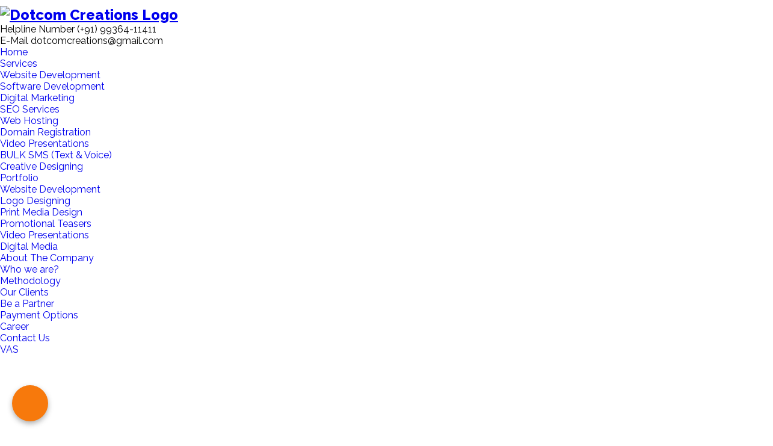

--- FILE ---
content_type: text/html; charset=UTF-8
request_url: https://dotcomcreations.in/services/sofware_development.php
body_size: 22647
content:
<html lang="en">
<!DOCTYPE html>
<html>
    <head>
    <meta http-equiv="X-UA-Compatible" content="IE=edge">
    
	<meta charset="UTF-8">
	
	<title>Software Development | Website Desining | SEO | Digital Marketing software company in lucknow</title>
	
	<meta name="keywords" content="cutomized website development company in lucknow, cutomised software and web development company in lucknow, sms gateway company in lucknow, bulk sms , domain name registration company in lucknow, web hosting company in lucknow, web development agency in lucknow, software development company in lucknow, digital marketing company in lucknow, seo marketing company in lucknow, best website design and development company in lucknow, best website designer company in lucknow, affordable web development company, real estate software development company">
	
	<meta name="description" content="We provides solutions through software development   and web development  at very affordable cost. We also provide the Digital Marketing and seo services as well to make will provides you to easily monetize your bissiness.We are team of highly skilled IT professionals to listen your business needs and providing you tailor-made solutions at best price in lucknow.">
	
      <meta property="og:title" content="Software Development | Website Desining | SEO | Digital Marketing software company in lucknow">
      <meta property="og:type" content="website">
      <meta property="og:image" content="img/logo.png">
      <meta property="og:url" content="https://dotcomcreations.biz/">
      <meta property="og:descripton" content="We provides solutions through software development   and web development  at very affordable cost. We also provide the Digital Marketing and seo services as well to make will provides you to easily monetize your bissiness.We are team of highly skilled IT professionals to listen your business needs and providing you tailor-made solutions at best price in lucknow.">
	
	<meta name="viewport" content="width=device-width, initial-scale=1.0">
	<link rel="stylesheet" href="awesome/css/owl.carousel.css">
	<link rel="stylesheet" href="awesome/css/owl.theme-min.css">	
	<link href="img/favicon.ico" rel="shortcut icon"/>
	<link href="awesome/css/font-awesome.min.css" rel="stylesheet" type="text/css" />
	<link href="assets/css/animate.min.css" rel="stylesheet" type="text/css" />
	<link href="assets/css/sppagebuilder.css" rel="stylesheet" type="text/css" />
	<link href="assets/css/sppagecontainer.css" rel="stylesheet" type="text/css" />
	<link href="assets/css/settings.css" rel="stylesheet" type="text/css" />
	<link href="assets/css/dynamic-captions.css" rel="stylesheet" type="text/css" />
	<link href="assets/css/static-captions.css" rel="stylesheet" type="text/css" />
	<link href="assets/css/magnific-popup.css" rel="stylesheet" type="text/css" />
	<link href="assets/css/featherlight.min.css" rel="stylesheet" type="text/css" />
	<link href="assets/css/spsimpleportfolio.css" rel="stylesheet" type="text/css" />
	
	<link href="https://fonts.googleapis.com/css?family=Noto+Sans:400,400i,700,700i|Raleway:100,100i,200,200i,300,300i,400,400i,500,500i,600,600i,700,700i,800,800i,900,900i" rel="stylesheet">
	<link href="assets/css/bootstrap.min.css" rel="stylesheet" type="text/css" />
	<link href="assets/css/font-awesome.min.css" rel="stylesheet" type="text/css" />
	<link href="assets/css/icon-font.css" rel="stylesheet" type="text/css" />
	<link href="assets/css/legacy.css" rel="stylesheet" type="text/css" />
	<link href="assets/css/template.css" rel="stylesheet" type="text/css" />
	<link href="assets/css/preset1.css" rel="stylesheet" type="text/css" class="preset" />
	<link href="assets/css/pagebuilder.css" rel="stylesheet" type="text/css" />
	<link href="assets/css/sp-flickr-gallery.css" rel="stylesheet" type="text/css" />
	<link href="assets/css/toastr.min.css" rel="stylesheet">
	<!--<link href="assets/css/google-captcha.css" rel="stylesheet">-->
	
	
	
	
	<!--MODEL POPUP-->
	<script src="https://ajax.googleapis.com/ajax/libs/jquery/1.12.4/jquery.min.js"></script>
     
   <style type="text/css">
   #section-id-14977201349{
	       padding: 10px;
   }
	@media only screen and (max-width: 600px) 
	{
		
	  #sppb-addon-1497719995 .sppb-addon-title 
	  {
        margin-top:16px;margin-bottom:0px;color:#ffffff;font-size:26px;line-height:35px;font-weight:300;
	  }
	  .playstore{margin:10px 10px 10px 70px;}
	  .sp-page-builder .page-content #section-id-1497720000 
	  {
         padding: 62px 0 50px 0;
      }
      .sp-page-builder .page-content #section-id-1497720024
      {
      	   padding:40px 0;background-image:url(img/promo-2.jpg);background-repeat:no-repeat;background-size:cover;background-attachment:fixed;background-position:100% 50%;
      }
      .sp-page-builder .page-content #section-id-1497720130 .sppb-section-title .sppb-title-heading 
	  {
	  	 font-size:24px;line-height: 25px;font-weight:300;color:#000000;margin-bottom:0px;
	  }
	  .sp-page-builder .page-content #section-id-1497720130{padding:40px 0 0 0;}
	  h2.sppb-title-heading:after{top:45px;}
	   #portfoo{border:solid 2px #e3e3e3;width:397px;height:180px;}
	   .sppb-addon-image-content.aligment-right .sppb-content-holder{padding:40px 0px 40px 0;}
	   #sp-page-builder .sppb-section-title .sppb-title-heading 
	   {
           font-size: 22px;
       }
	   .gates{font-family:Agency FB;float:right;margin-top:40px;font-size:30px;letter-spacing:0px;font-weight:600;}
	}
	
	@media only screen and (min-width: 601px) and (max-width: 736px)
	{
	   
	
	}
    @media only screen and (min-width: 737px) and (max-width: 768px)
	{
	   
	
	}
	@media only screen and (min-width: 769px) and (max-width: 1024px)
	{
	   
	
	}
	@media only screen and (min-width: 1025px)
	{
	   #sppb-addon-1497719995 .sppb-addon-title 
	   {
          margin-top:27px;margin-bottom:0px;color:#ffffff;font-size:35px;line-height:35px;font-weight:300;
	   }
	   .playstore{margin:20px;}
	  .sp-page-builder .page-content #section-id-1497720000{padding:100px 0 50px 0;}
	  .sp-page-builder .page-content #section-id-1497720024
	  {
	  	   padding:100px 0;background-image:url(img/promo-2.jpg);background-repeat:no-repeat;
	  	   background-size:cover;background-attachment:fixed;background-position:100% 50%;
	  }
	  .sp-page-builder .page-content #section-id-1497720130 .sppb-section-title .sppb-title-heading 
	  {
	  	 font-size:44px;line-height: 25px;font-weight:300;color:#000000;margin-bottom:0px;
	  }
	  .sp-page-builder .page-content #section-id-1497720130{padding:70px 0 0 0;}
	  #portfoo{border:solid 2px #e3e3e3;width:397px;height:260px;}
	  .sppb-addon-image-content.aligment-right .sppb-content-holder{padding:80px 0px 80px 0;}
	  .justify{text-align: justify;}
	  
	  .gates{font-family:Agency FB;float:right;margin-top:40px;font-size:30px;letter-spacing:0px;font-weight:600;}
	  
	  msg-error 
	  {
        color: #c65848;
      }
      
	  .g-recaptcha.error 
	  {
		 border: solid 2px #c64848;
		 padding: .2em;
		 width: 19em;
	  }
	  
	}
.sp-menu-item a{
	text-decoration:none ;
}
.sp-menu-item a:hover{
	text-decoration:none ;
}

.sp-page-builder .page-content #section-id-1497719993{padding:0 0 0 0;color:#ffffff;background-color:#f7790c;}
#sppb-addon-1497719996 .sppb-empty-space {padding-bottom: 50px;}
#sppb-addon-1497719999 .sppb-empty-space {padding-bottom: 50px;}

#sppb-addon-1497720002 .sppb-addon-title {
color:#000000;font-size:15px;line-height:15px;font-weight:400;}

#sppb-addon-1497720003 .sppb-empty-space {padding-bottom: 60px;}
#sppb-addon-1497720004 .sppb-addon-title {
color:#000000;font-size:15px;line-height:15px;font-weight:400;}

#sppb-addon-1497720005 .sppb-empty-space {padding-bottom: 60px;}
#sppb-addon-1497720007 .sppb-addon-title {
color:#000000;font-size:15px;line-height:15px;font-weight:400;}

#sppb-addon-1497720008 .sppb-empty-space {padding-bottom: 60px;}
#sppb-addon-1497720009 .sppb-addon-title {
color:#000000;font-size:15px;line-height:15px;font-weight:400;}

#sppb-addon-1497720010 .sppb-empty-space {padding-bottom: 60px;}
#sppb-addon-1497720012 .sppb-addon-title {
color:#000000;font-size:15px;line-height:15px;font-weight:400;}

#sppb-addon-1497720013 .sppb-empty-space {padding-bottom: 60px;}
#sppb-addon-1497720014 .sppb-addon-title {
color:#000000;font-size:15px;line-height:15px;font-weight:400;}

#sppb-addon-1497720015 .sppb-empty-space {padding-bottom: 60px;}
#sppb-addon-1497720017 .sppb-addon-title {
color:#000000;font-size:15px;line-height:15px;font-weight:400;}

#sppb-addon-1497720018 .sppb-empty-space {padding-bottom: 45px;}
#sppb-addon-1497720019 .sppb-addon-title {
color:#000000;font-size:15px;line-height:15px;font-weight:400;}

#sppb-addon-1497720020 .sppb-empty-space {padding-bottom: 60px;}
#sppb-addon-1497720023 .sppb-divider {border-bottom-width:1px;border-bottom-style:solid;border-bottom-color:#eeeeee;}

#sppb-addon-1497720027 .sppb-addon-title {
margin-top:0px;margin-bottom:35px;color:#000000;font-size:25px;line-height:25px;font-weight:300;}

#sppb-addon-1497720028 .sppb-empty-space {padding-bottom: 30px;}
#sppb-addon-1497720030 .sppb-empty-space {padding-bottom: 5px;}
#sppb-addon-1497720032 .sppb-empty-space {padding-bottom: 5px;}
#sppb-addon-1497720034 .sppb-empty-space {padding-bottom: 5px;}
#sppb-addon-1497720036 .sppb-empty-space {padding-bottom: 5px;}
#sppb-addon-1497720038 .sppb-empty-space {padding-bottom: 50px;}
#sppb-addon-1497720042 .sppb-divider {border-bottom-width:1px;border-bottom-style:solid;border-bottom-color:#eeeeee;}
.sp-page-builder .page-content #section-id-1497720043{padding:100px 0 50px 0;}
#sppb-addon-1497720045 .sppb-addon-title {
margin-top:0px;margin-bottom:25px;color:#000000;font-size:16px;line-height:16px;font-weight:400;}

#sppb-addon-1497720046 .sppb-empty-space {padding-bottom: 30px;}
#sppb-addon-1497720048 .sppb-empty-space {padding-bottom: 50px;}
#sppb-addon-1497720050 .sppb-addon-title {
margin-top:0px;margin-bottom:25px;color:#000000;font-size:16px;line-height:16px;font-weight:400;}

#sppb-addon-1497720052 .sppb-empty-space {padding-bottom: 5px;}
#sppb-addon-1497720054 .sppb-empty-space {padding-bottom: 5px;}
#sppb-addon-1497720056 .sppb-empty-space {padding-bottom: 5px;}
#sppb-addon-1497720058 .sppb-empty-space {padding-bottom: 5px;}
#sppb-addon-1497720060 .sppb-empty-space {padding-bottom: 50px;}
#sppb-addon-1497720062 .sppb-addon-title {
margin-top:0px;margin-bottom:25px;color:#000000;font-size:16px;line-height:16px;font-weight:400;}

#sppb-addon-1497720067 .sppb-empty-space {padding-bottom: 50px;}
#sppb-addon-1497720070 .sppb-divider {border-bottom-width:1px;border-bottom-style:solid;border-bottom-color:#eeeeee;}
#column-id-1497720072{padding:70px;color:#ffffff;}
#sppb-addon-1497720073 .sppb-addon-title {
margin-bottom:40px;color:#ffffff;font-size:70px;line-height:70px;font-weight:900;}

#sppb-addon-1497720074 .sppb-addon-title {
margin-bottom:15px;color:#ffffff;font-size:25px;line-height:25px;font-weight:600;}

#sppb-addon-1497720075 .sppb-empty-space {padding-bottom: 50px;}
#column-id-1497720076{padding:70px;color:#ffffff;}
#sppb-addon-1497720077 .sppb-addon-title {
margin-bottom:40px;color:#ffffff;font-size:70px;line-height:70px;font-weight:900;}

#sppb-addon-1497720078 .sppb-addon-title {
margin-bottom:15px;color:#ffffff;font-size:25px;line-height:25px;font-weight:600;}

#sppb-addon-1497720079 .sppb-empty-space {padding-bottom: 50px;}
#column-id-1497720080{padding:70px;color:#ffffff;}
#sppb-addon-1497720081 .sppb-addon-title {
margin-bottom:40px;color:#ffffff;font-size:70px;line-height:70px;font-weight:900;}

#sppb-addon-1497720082 .sppb-addon-title {
margin-bottom:15px;color:#ffffff;font-size:25px;line-height:25px;font-weight:600;}

#sppb-addon-1497720083 .sppb-empty-space {padding-bottom: 50px;}
#sppb-addon-1497720086 .sppb-divider {border-bottom-width:1px;border-bottom-style:solid;border-bottom-color:#eeeeee;}
.sp-page-builder .page-content #section-id-1497720087{padding:100px 0 50px 0;background-color:#fafafa;}
#sppb-addon-1497720089 .sppb-carousel-inner > .sppb-item{-webkit-transition-duration: 600ms; transition-duration: 600ms;}
#sppb-addon-1497720090 .sppb-addon-title {
color:#000000;font-size:17px;line-height:17px;font-weight:400;}

#sppb-addon-1497720091 .sppb-empty-space {padding-bottom: 50px;}

#sppb-addon-1497720094 .sppb-addon-title {
color:#000000;font-size:17px;line-height:17px;font-weight:400;}

#sppb-addon-1497720095 .sppb-empty-space {padding-bottom: 50px;}

#sppb-addon-1497720098 .sppb-addon-title {
color:#000000;font-size:17px;line-height:17px;font-weight:400;}

#sppb-addon-1497720099 .sppb-empty-space {padding-bottom: 50px;}
#sppb-addon-1497720102 .sppb-divider {border-bottom-width:1px;border-bottom-style:solid;border-bottom-color:#eeeeee;}
#sppb-addon-1497720105 .sppb-empty-space {padding-bottom: 70px;}

#sppb-addon-1497720108 .sppb-empty-space {padding-bottom: 80px;}
#sppb-addon-1497720109 .sppb-addon-title {
margin-top:0px;margin-bottom:20px;color:#000000;font-size:25px;line-height:25px;font-weight:300;}

#sppb-addon-1497720110 .sppb-empty-space {padding-bottom: 40px;}
#sppb-addon-1497720111 .sppb-addon-title {
color:#000000;font-size:16px;line-height:16px;font-weight:400;}

#sppb-addon-1497720112 .sppb-empty-space {padding-bottom: 40px;}
#sppb-addon-1497720113 .sppb-addon-title {
color:#000000;font-size:16px;line-height:16px;font-weight:400;}

#sppb-addon-1497720114 .sppb-empty-space {padding-bottom: 40px;}
#sppb-addon-1497720116 .sppb-empty-space {padding-bottom: 50px;}
.sp-page-builder .page-content #section-id-1497720117{padding:45px 0 0px 0;background-image:url(/probiz/images/slider_03.jpg);background-repeat:no-repeat;background-size:cover;background-attachment:fixed;background-position:50% 50%;}
#sppb-addon-1497720120 .sppb-empty-space {padding-bottom: 50px;}
#sppb-addon-1497720123 .sppb-empty-space {padding-bottom: 50px;}
#sppb-addon-1497720126 .sppb-empty-space {padding-bottom: 50px;}
#sppb-addon-1497720129 .sppb-empty-space {padding-bottom: 50px;}


#sppb-addon-1497720135 .sppb-divider {border-bottom-width:1px;border-bottom-style:solid;border-bottom-color:#eeeeee;}
.sp-page-builder .page-content #section-id-1497720136{padding:100px 0 0px 0;background-color:#fafafa;}
#sppb-addon-1497720138 .sppb-addon-title {
color:#000000;font-size:20px;line-height:20px;font-weight:600;}

#sppb-addon-1497720139 .sppb-empty-space {padding-bottom: 50px;}
#sppb-addon-1497720141 .sppb-addon-title {
color:#000000;font-size:20px;line-height:20px;font-weight:600;}

#sppb-addon-1497720142 .sppb-empty-space {padding-bottom: 50px;}
#sppb-addon-1497720144 .sppb-addon-title {
color:#000000;font-size:20px;line-height:20px;font-weight:600;}

#sppb-addon-1497720145 .sppb-empty-space {padding-bottom: 50px;}
#sppb-addon-1497720148 .sppb-divider {border-bottom-width:1px;border-bottom-style:solid;border-bottom-color:#eeeeee;}
.sp-page-builder .page-content #section-id-1497720149{margin:0px 0px 0px 0px;padding:0px 0px 0px 0px;}
#sppb-addon-1497720151 .sppb-addon-title {
margin-bottom:40px;color:#000000;font-size:20px;line-height:20px;font-weight:400;}

#sppb-addon-1497720154 .sppb-divider {border-bottom-width:1px;border-bottom-style:solid;border-bottom-color:#eeeeee;}
.sp-page-builder .page-content #section-id-1497720155{padding:100px 0;background-color:#fafafa;}
.sp-page-builder .page-content #section-id-1497720155 .sppb-section-title .sppb-title-heading {font-size:25px;line-height: 25px;font-weight:300;color:#000000;margin-bottom:100px;}
.sp-page-builder .page-content #section-id-1497720161{padding:100px 0;color:#ffffff;background-image:url(/probiz/images/shutterstock_63211588.jpg);background-repeat:no-repeat;background-size:cover;background-attachment:fixed;background-position:50% 50%;}
.sp-page-builder .page-content #section-id-1497720164{padding:80px 0;}
body{font-family:'Raleway', sans-serif; font-size:16px; font-weight:normal; }
h1{font-family:'Raleway',  sans-serif; font-weight:800; }
h2{font-family:'Raleway',  sans-serif; font-weight:800; }
h3{font-family:'Raleway',  sans-serif; font-size:20px; font-weight:normal; }
h4{font-family:'Raleway',  sans-serif; font-weight:normal; }
h5{font-family:'Raleway',  sans-serif; font-weight:600; }
h6{font-family:'Raleway',  sans-serif; font-weight:300; }
ul.sp-flickr-gallery li {max-width: 25%;}
#sp-bottom-info{ background-image:url("./img/world-map-dark.png");background-repeat:no-repeat;background-size:cover;background-attachment:fixed;background-position:50% 0;background-color:#202427;color:#ffffff; }
#sp-bottom{ background-image:url("./img/world-map-dark.png");background-repeat:no-repeat;background-size:cover;background-attachment:fixed;background-position:50% 0;background-color:#202427;color:#e3e3e3;padding:50px 0px 50px 0px; }
#sp-footer{ background-color:#1e2124;
}
ul.sp-flickr-gallery li {max-width: 25%;}
#section-id-14977201345{padding:50px 0 50px 0;background-color: #3e3e3e;}
.portfo{margin-top:2%;}

.pbottom{margin-bottom:0px;}
.ppbottom{margin-bottom:-5px;}
.sp-contact-info li i{font-size:18px;}
.logo-top{margin-top:10px;}
.view{text-align:center;padding-top:20px;padding-bottom:20px;}
 .bn_text{background-color:#ffffff;padding:3px 10px 3px 10px;color:black;font-size:16px; font-weight:normal}
/*ul .im::before {
  content: "\2022";
  color: #f7790c;
  font-weight: bold;
  display: inline-block; 
  width: 2em;
  margin-left: -1em;
}*/

</style>
	<script src="assets/js/core.js" type="text/javascript"></script>
	<script src="assets/js/jquery.min.js" type="text/javascript"></script>
	<script src="assets/js/jquery-noconflict.js" type="text/javascript"></script>
	<script src="assets/js/jquery-migrate.min.js" type="text/javascript"></script>
	<script src="assets/js/sppagebuilder.js" type="text/javascript"></script>
	<script src="assets/js/jquery.themepunch.tools.min.js" type="text/javascript"></script>
	<script src="assets/js/jquery.themepunch.revolution.min.js" type="text/javascript"></script>
	<script src="assets/js/jquery.magnific-popup.min.js" type="text/javascript"></script>
	<script src="assets/js/jquery.shuffle.modernizr.min.js" type="text/javascript"></script>
	<script src="assets/js/featherlight.min.js" type="text/javascript"></script>
	<script src="assets/js/spsimpleportfolio.js" type="text/javascript"></script>
	<script src="assets/js/bootstrap.min.js" type="text/javascript"></script>
	<script src="assets/js/jquery.sticky.js" type="text/javascript"></script>
	<script src="assets/js/jquery.parallax-1.1.3.js" type="text/javascript"></script>
	<script src="assets/js/smoothscroll.js" type="text/javascript"></script>
	<script src="assets/js/main.js" type="text/javascript"></script>
	<script src="assets/js/keepalive.js" type="text/javascript"></script>
	<script src="assets/js/sp-flickr-gallery.js" type="text/javascript"></script>
	<script src="assets/js/frontend-edit.js" type="text/javascript"></script>
	<script type="text/javascript">
      var sp_preloader = '0';
      var sp_gotop = '0';
      var sp_offanimation = 'slidetop';
       jQuery(function($){ $(".hasTooltip").tooltip({"html": true,"container": "body"}); });
	</script>

	<script type="text/javascript">
		function ValidForm()
		{
           var name = document.getElementById('name').value;
           var mobile = document.getElementById('mobile').value;
           var email = document.getElementById('email').value;
           var message = document.getElementById('message').value;

           if((name=="" || name==null) && (mobile=="" || mobile==null) && (email=="" || email==null) && (message=="" || message==null))
           {
           	 document.getElementById('name').style.border="1px solid red";
           	 document.getElementById('mobile').style.border="1px solid red";
             document.getElementById('email').style.border="1px solid red";
             document.getElementById('message').style.border="1px solid red";	
             return false;			 
		   }
		   else if(name=="" || name==null)
		   {
			   document.getElementById('name').style.border="1px solid red";
			   return false;
		   }
		   else if(mobile=="" || mobile==null)
		   {
			   document.getElementById('mobile').style.border="1px solid red";
			   return false;
		   }
		   if(mobile.length<6 || mobile.length>20)
		   {
			  alert("Mobile No. Not Valid"); 
			  document.getElementById('mobile').style.border="1px solid red";
			  return false;
	       }
		   else if( email == "" || email==null)
		   {
		       document.getElementById("email").style.border="1px solid red";
				return false;
		   }
			var atpos = email.indexOf('@');
			var dotpos = email.lastIndexOf('.');
			if(atpos<1 || dotpos<atpos+2 || dotpos+2>= email.length)
			{
				alert("Please Enter The Valid Email ID !!");
				document.getElementById("email").style.border="1px solid red";
				return false;
			}
		   else if(message=="" || message==null)
		   {
			   document.getElementById('message').style.border="1px solid red";
			   return false;
		   }
		   
		   // google recaptcha validation
		   var $captcha = $( '#recaptcha' ),
           response = grecaptcha.getResponse();
           if (response.length === 0) 
		   {
             /* $( '.msg-error').text( "reCAPTCHA is mandatory" );
              if( !$captcha.hasClass( "error" ) ){
              $captcha.addClass( "error" );
             }*/
			 alert( 'reCAPTCHA is mandatory' );
	         return false;
           } 
		   else
		   {
             $( '.msg-error' ).text('');
             $captcha.removeClass( "error" );
           }
		   // google recaptcha validation
		   
    	   return true;
		}


	</script>

	<script>
            $( document ).ready(function() {
                $( ".name" ).keypress(function(e) {
                    var key = e.keyCode;
                    if (key >= 48 && key <= 57)
					{
                        e.preventDefault();
						alert('Only Alphabets Allowed');
						document.getElementById('name').style.border="1px solid red";
                    }
                });
            });
    </script>
    
	<script>
	function isNumber(evt)
	{
      evt = (evt) ? evt : window.event;
      var charCode = (evt.which) ? evt.which : evt.keyCode;
      if (charCode > 31 && (charCode < 48 || charCode > 57))
	  {
		alert('Only Numbers Allowed');
		document.getElementById('mobile').style.border="1px solid red";
        return false;
      }
      return true;
    }
	
	</script>
	<script type="text/javascript">
	 function myname()
	 {
	 	document.getElementById('name').style.border="";
	 }	
     function mymobile()
     {
     	document.getElementById('mobile').style.border="";
     }
     function myemail()
     {
     	document.getElementById('email').style.border="";
     }
     function mymessage()
     {
     	document.getElementById('message').style.border="";
     }
	</script>
	
	
	
	<script>
	 function popupValidation()
	 {
		 
		 var nn=document.getElementById('name11').value;
		 var mm=document.getElementById('mobile11').value;
		 var ee=document.getElementById('email11').value;
		 var ss=document.getElementById('servicess').value;
		 if((nn=="" || nn==null) && (mm=="" || mm==null) && (ee=="" || ee==null) && (ss=="" || ss==null))
		 {
			 document.getElementById('name11').style.border="1px solid red";
			 document.getElementById('mobile11').style.border="1px solid red";
			 document.getElementById('email11').style.border="1px solid red";
			 document.getElementById('servicess').style.border="1px solid red";
			 return false;
		 }
		 else if(nn=="" || nn==null)
		 {
			 document.getElementById('name11').style.border="1px solid red"; 
			 return false;
		 }
		 else if(mm=="" || mm==null)
		 {
			 document.getElementById('mobile11').style.border="1px solid red";
             return false;			 
		 }
		 else if(ee=="" || ee==null)
		 {
			 document.getElementById('email11').style.border="1px solid red"; 
			 return false;
		 }
		 var atpos1 = ee.indexOf('@');
		 var dotpos1 = ee.lastIndexOf('.');
		if(atpos1<1 || dotpos1<atpos1+2 || dotpos1+2>= ee.length)
		{
			alert("Please Enter The Valid Email ID !!");
			document.getElementById("email11").style.border="1px solid red";
			return false;
		}
		else if(ss=="" || ss==null)
		{
			 document.getElementById('servicess').style.border="1px solid red"; 
			 return false;
		}
		var $captcha = $( '#recaptcha' ),
        response = grecaptcha.getResponse();
         if (response.length === 0) 
		 {
           $( '.msg-error').text( "reCAPTCHA is mandatory" );
           if( !$captcha.hasClass( "error" ))
		   {
               $captcha.addClass( "error" );
           }
         }
		 else 
		 {
				$( '.msg-error' ).text('');
				$captcha.removeClass( "error" );
				alert( 'reCAPTCHA marked' );
         }
		  
		 
		 return true;
	 }
	
	
	 function myname1()
	 {
	 	document.getElementById('name11').style.border="";
	 }	
     function mymobile1()
     {
     	document.getElementById('mobile11').style.border="";
     }
     function myemail23()
     {
		
     	document.getElementById('email11').style.border="";
     }
     function myservices()
	 {
		document.getElementById('servicess').style.border=""; 
	 }
	
	
            $( document ).ready(function() {
                $( ".name11" ).keypress(function(e) {
                    var key = e.keyCode;
                    if (key >= 48 && key <= 57)
					{
                        e.preventDefault();
						alert('Only Alphabets Allowed');
						document.getElementById('name11').style.border="1px solid red";
                    }
                });
            });
   
   
   
    function isNumber1(evt)
	{
      evt = (evt) ? evt : window.event;
      var charCode = (evt.which) ? evt.which : evt.keyCode;
      if (charCode > 31 && (charCode < 48 || charCode > 57))
	  {
		alert('Only Numbers Allowed');
		document.getElementById('mobile11').style.border="1px solid red";
        return false;
      }
      return true;
    }
	
	
	

	</script>
	
<script type = "text/javascript">
    function Check(evt)
    {
		var name=document.getElementById('name').value;
		if(name=='')
		{
			if(evt.keyCode == 32)
			{
				alert("Space not allowed");
				return false;
			}
		}
			
        return true;
    }
	
	
	function Check1(evt)
    {
		var message=document.getElementById('message').value;
		if(message=='')
		{
			if(evt.keyCode == 32)
			{
				alert("Space not allowed");
				return false;
			}
		}
		return true;
    }
</script> 
	
	
	
	<meta content="website" property="og:type"/>
	<meta content="Home" property="og:title" />
	
	
<script>
$(document).ready(function(){	
$("#home").addClass('active');
});
</script>

<style>
.rev_slider .slotholder:after
{
  width: 100%!important;
  height: 100%!important;
  content: ""!important;
  position: absolute!important;
  top: 0!important;
  left: 0!important;
  pointer-events: none!important;
/* black overlay with 50% transparency */
background: linear-gradient(to right,#000000fa 20%,rgba(0,0,0,0) 100%)!important;
}'
</style>
	
</head>


<body class="site com-sppagebuilder view-page no-layout no-task itemid-101 en-gb ltr  sticky-header layout-fluid off-canvas-menu-init">
<!-- Messenger Chat Plugin Code -->
    <div id="fb-root"></div>
      <script>
        window.fbAsyncInit = function() {
          FB.init({
            xfbml            : true,
            version          : 'v10.0'
          });
        };

        (function(d, s, id) {
          var js, fjs = d.getElementsByTagName(s)[0];
          if (d.getElementById(id)) return;
          js = d.createElement(s); js.id = id;
          js.src = 'https://connect.facebook.net/en_US/sdk/xfbml.customerchat.js';
          fjs.parentNode.insertBefore(js, fjs);
        }(document, 'script', 'facebook-jssdk'));
      </script>

      <!-- Your Chat Plugin code -->
      <div class="fb-customerchat"
        attribution="page_inbox"
        page_id="186297924715524">
      </div>
<!--MODEL POPUP-->
 
<style>
.sleepy-modal h1 {margin-top:0px;height: 60px;
    position: relative;
    color: #fff;
    font: 23px/60px sans-serif;
    text-align: center;
    /*background: rgba(17,147,212,0.9);*/
    background: #f7790c;
  }
.sleepy-modal p {padding:5px 20px ;}

.cross{color: #FFF;
    position: absolute;
    z-index: 999999;
    top: 12px;
    right: 10px;
    font-size: 35px;
    cursor: pointer;}
.left{float:left;padding-left:10px;}
.right{float:right;padding-right:10px;}

 .box {height: 36px !important;
  
  border-top:0px;
 }
.sleepy-overlay {
  position: fixed;
  top: 0;
  left: 0;
  width: 100%;
  height: 100%;
  z-index: 1100;
  background-color: rgba(0, 0, 0, 0.5);
  display: none;
}

.sleepy-modal {
  position: fixed;
  top: 50%;
  left: 50%;
  transform: translate(-50%, -50%);
  background: #fff;
  width: 550px;
  height: 390px;
  z-index: 1100;
  -webkit-box-shadow: 1px 1px 5px 1px rgba(0, 0, 0, 0.25);
  box-shadow: 1px 1px 5px 1px rgba(0, 0, 0, 0.25);
  
}

.sleepy-header {
  font-family: Verdana, Verdana, Geneva, sans-serif;
  font-size: 16px;
  margin-top: 3px;
}

.sleepy-header span { margin-top: 3px; }

.sleepy-close {
  float: right;
  width: 16px;
  height: 16px;
  /*background-image: url("../img/sleepy-head-close-x.svg");*/
  margin-top: 5px;
  cursor: pointer;
}

.sleepy-close:after { clear: both; }

.sleepy-content, .sleepy-modal, .sleepy-wake-up {
  /*-webkit-border-radius: 5px 5px 5px 5px;
  border-radius: 5px 5px 5px 5px;*/
}

.sleepy-content {
  padding: 15px 10px;
  background: #eee;
  height: 142px;
  margin: 10px auto;
}

.sleepy-message {
  float: left;
  width: 65%;
}

.sleepy-message p {
  font-size: 14px;
  font-family: Verdana, Verdana, Geneva, sans-serif;
}

.sleepy-owl {
  float: left;
  width: 35%;
}

.sleepy-owl div {
  width: 110px;
  height: 122px;
  /*background-image: url("../img/sleepy-head-owl-default.svg");*/
}

.sleepy-wake-up {
  font-family: Verdana, Verdana, Geneva, sans-serif;
  background: #b23445;
  color: #541819;
  text-shadow: 0 1px 0 #be5244;
  float: right;
  padding: 5px 10px;
  margin-top: 36px;
  box-shadow: 0 1px 0 0 rgba(255, 255, 255, 0.3) inset;
  cursor: pointer;
  -webkit-transition: all 0.30s ease;
  -moz-transition: all 0.30s ease;
  -ms-transition: all 0.30s ease;
  -o-transition: all 0.30s ease;
  transition: all 0.30s ease;
}

.sleepy-wake-up:hover { color: #fff; }
.pop{font-size:20px;padding-left:5px;text-align:justify;color:black;}

@media only screen and (max-width: 375px) 
{
 .pop{font-size:15px;padding-left:5px;text-align:justify;color:grey;}
 .sleepy-overlay {
  position: fixed;
  top: 0;
  left: 0;
  width: 100%;
  height: 100%;
  z-index: 1100;
  background-color: rgba(0, 0, 0, 0.5);
  display: none;
 }

.sleepy-modal h1 {margin-top:0px;height: 50px;
    position: relative;
    color: #fff;
    font: 20px/50px sans-serif;
    text-align: center;
    /*background: rgba(17,147,212,0.9);*/
    background: #f7790c;
  }

.cross{color: #FFF;
    position: absolute;
    z-index: 999999;
    top: 11px;
    right: 10px;
    font-size: 26px;
    cursor: pointer;}
.sppb-form-group {
    margin-bottom: 8px;
}
 div.sleepy-modal {
    width: 332px;
    height: 365px;
 }

 div.sleepy-modal select{
   margin-bottom: 8px;
}
 div.sleepy-modal input[type='text']{
	margin-bottom: 8px;
 }
 div.sleepy-modal textarea{
	margin-bottom: 8px;
 }

div.sleepy-header span img{
  font-family: Verdana, Verdana, Geneva, sans-serif;
 	height: 77px;
    width: 168px;
    margin-top: 4px;
}

.sleepy-message p { display: none; }

.sleepy-modal {
  width: 320px;
  height: 200px;
}

.sleepy-modal {
  -webkit-border-radius: 0px;
  border-radius: 0px
}

.sleepy-wake-up { margin-top: 10px; }

.sleepy-message .sleepy-mobile-only {
  display: block;
  text-align: right;
}
#tinku{padding:5px 10px;
}
}
@media only screen and (min-width: 376px) and (max-width: 414px) 
{
	div.sleepy-modal
   {
      width: 360px!important;
      height: 365px!important;
   }

.sleepy-modal h1 {margin-top:0px;height: 50px;
    position: relative;
    color: #fff;
    font: 20px/50px sans-serif;
    text-align: center;
    /*background: rgba(17,147,212,0.9);*/
    background: #f7790c;
  }

.cross{color: #FFF;
    position: absolute;
    z-index: 999999;
    top: 11px;
    right: 10px;
    font-size: 26px;
    cursor: pointer;}
.sppb-form-group {
    margin-bottom: 8px;
}
 
}
@media only screen and (min-width: 415px) and (max-width: 667px) 
{
	div.sleepy-modal {
    width: 530px!important;
    height: 300px!important;
	}
	
	.sleepy-modal h1 {
    margin-top: 0px;
    height: 48px;
    position: relative;
    color: #fff;
    font: 19px/46px sans-serif;
    text-align: center;
    background: #f7790c;
    }
	
	.cross 
	{
		color: #FFF;
		position: absolute;
		z-index: 999999;
		top: 10px;
		right: 10px;
		font-size: 28px;
		cursor: pointer;
    }
	
	.sppb-form-group 
	{
      margin-bottom: 5px;
    }
	.sleepy-modal p 
	{
       padding: 0px 20px;
    }
	.sppb-btn {
    border-radius: 30px;
    padding: 6px 35px;
    text-transform: uppercase;
    font-weight: 600;
    font-size: 13px;
     margin-top: 0px; 
    }
    .box 
    {
       height: 30px !important;
    }
	.smb{padding-top:6px!important;}
}

@media only screen and (min-width: 668px) and (max-width: 736px) 
{
	div.sleepy-modal 
  {
    width: 530px!important;
    height: 335px!important;
	}
	
	.sleepy-modal h1 {
    margin-top: 0px;
    height: 48px;
    position: relative;
    color: #fff;
    font: 19px/46px sans-serif;
    text-align: center;
    background: #f7790c;
    }
	
	.cross 
	{
		color: #FFF;
		position: absolute;
		z-index: 999999;
		top: 10px;
		right: 10px;
		font-size: 28px;
		cursor: pointer;
    }
	
	.sppb-form-group 
	{
      margin-bottom: 7px;
    }
	.sleepy-modal p 
	{
       padding: 0px 20px;
    }
	 .sppb-btn 
	 {
     border-radius: 30px;
     padding: 6px 35px;
     text-transform: uppercase;
     font-weight: 600;
     font-size: 13px;
     margin-top: 0px; 
    }
	.smb{padding-top:6px!important;}
}

@media only screen and (min-width: 737px) and (max-width: 1024px) 
{
	div.sleepy-modal {
    width: 530px!important;
    height: 350px!important;
	}
	.sleepy-modal h1 {
    margin-top: 0px;
    height: 54px;
    position: relative;
    color: #fff;
    font: 23px/54px sans-serif;
    text-align: center;
    background: #f7790c;
    }
	
	.cross 
	{
		color: #FFF;
		position: absolute;
		z-index: 999999;
		top: 12px;
		right: 10px;
		font-size: 30px;
		cursor: pointer;
    }
	
	.sppb-form-group 
	{
      margin-bottom: 10px;
    }
	.sleepy-modal p 
	{
       padding: 5px 20px;
    }
	 .sppb-btn 
	 {
     border-radius: 30px;
     padding: 6px 35px;
     text-transform: uppercase;
     font-weight: 600;
     font-size: 13px;
     margin-top: 0px; 
    }
	
	.smb{padding-top:7px!important;}
}

@media only screen and (min-width: 1025px) 
{
	div.sleepy-modal {
    width: 530px!important;
    height: 350px!important;
	}
	.sleepy-modal h1 {
    margin-top: 0px;
    height: 54px;
    position: relative;
    color: #fff;
    font: 23px/54px sans-serif;
    text-align: center;
    background: #f7790c;
    }
	
	.cross 
	{
		color: #FFF;
		position: absolute;
		z-index: 999999;
		top: 12px;
		right: 10px;
		font-size: 30px;
		cursor: pointer;
    }
	
	.sppb-form-group 
	{
      margin-bottom: 10px;
    }
	.sleepy-modal p 
	{
       padding: 5px 20px;
    }
	 .sppb-btn 
	 {
     border-radius: 30px;
     padding: 6px 35px;
     text-transform: uppercase;
     font-weight: 600;
     font-size: 13px;
     margin-top: 5px; 
    }
	.smb{padding-top:10px;}
}


</style>

<div class="popScroll sleepy-overlay" id="dc">
  
 <div class="sleepy-modal">
    
    <h1><span class="left">Callback Request</span><span class="right"><i class="fa fa-times-circle close-icon cross" onclick="gayab();"></i></span></h1>
	<div style="color:black;"><p><b>We will contact you.</b></p></div>
    <div class="popup"> 
	<div class="subscribe-widget">
      <form method="post" action="" onsubmit="return popupValidation();">
	    <div style="padding:0px 20px 0px 20px;"> 
		 <div class="row">
			
			 <div class="col-md-12">					
				 <div class="sppb-form-group name">
				  <input type="text" name="name3" id="name11" class="sppb-form-control box" placeholder="Full Name" maxlength="20" onkeypress="myname1();">
				 </div>
			 </div>
			
		 </div>
	   
	     <div class="row">
					
			 <div class="col-md-12">					
			 <div class="sppb-form-group email">
			  <input type="text" name="mobile3" id="mobile11" class="sppb-form-control box" placeholder="Mobile" maxlength="20" onkeypress="isNumber1(event);" onkeyup="mymobile1();">
			 </div>
			 </div>
					
		 </div>
	     <div class="row">
					
			 <div class="col-md-12">					
				 <div class="sppb-form-group subject">
				  <input type="email" name="email3" id="email11" class="sppb-form-control box" placeholder="Email" onkeypress="myemail23();">
				 </div>
			 </div>
			
		 </div>
		  <div class="row">
			<div class="col-md-12">					
				 <div class="sppb-form-group">
				  <select class="sppb-form-control box" name="servicess" id="servicess" onchange="myservices()">
				    <option value="" selected="selected">--Looking For--</option>
				    <option value="Website Development">Website Development</option>
					  <option value="Software Development">Software Development</option>
					  <option value="Digital Marketing">Digital Marketing</option>
				    <option value="SEO Services">SEO Services</option>
					  <option value="Web Hosting">Web Hosting</option>
					  <option value="Domain Registration">Domain Registration</option>
					  <option value="Video Presentations">Video Presentations</option>
				  	<option value="Bulk SMS(Text & Voice)">Bulk SMS(Text & Voice)</option>
            <option value="Creative Designing">Creative Designing</option>
					</select>
				 </div>
			</div>
	     </div>
		 
      <div class="row">
				<div class="col-md-4 col-sm-4 col-xs-12">					
				  <button type="submit" name="submit" class="sppb-btn sppb-btn-default" style="text-align:center;"><i class="fa"></i> Submit</button>
			  </div>
			  <div class="col-md-8 col-sm-8 col-xs-12">
			    <div class="smb"><span class="pop"> Or call us at <b>+91- 8299646656</b> </span></div>
				</div>
			</div>
		 
     </div>
	   </form>
     </div>
	 </div>
	</div>
</div>

<script src="./assets/rahul/sleepy-head.js"></script>       
<script>
function gayab()
{
	document.getElementById('dc').style.display="none";
}
</script>
   
   


  
 <style>
	  * {
  margin: 0;
  padding: 0;
}
.sleepy-modal h1 {background-color: #f7790c;}
.option-social > a {
  display: block;
  color: #fff;
  width: 100%;
  height: 100%;
  text-decoration: none;
}


/*social Icon Floating */

.social-side {
  position: fixed;
  bottom: 20px;
  left: 20px;
  z-index: 9!important;

}

.main-social-side {
  height: 60px;
  width: 60px;
  /*background-color: rgba(17,147,212,0.9);*/
  background-color:#f7790c; 
  display: inline-block;
  text-align: center;
  line-height: 60px;
  color: #fff;
  text-shadow: 0px 4px 8px rgba(31, 31, 31, 0.35);
  box-shadow: 0px 4px 8px rgba(31, 31, 31, 0.35);
  border-radius: 50%;
}

.main-social-side:hover,
.main-social-side:active,
.main-social-side:focus {
  color: #fff;
}

.social-side {
  overflow: visible;
  z-index: 0;
}

.social-side ul,
li {
  list-style: none;
  padding: 0px;
  margin: 0;
}

.social-side li {
  list-style: none;
  padding: 0px;
  margin: 10px 8px;
}

.option-social {
  line-height: 45px;
  height: 45px;
  width: 45px;
  background-color: #f7790c;
  text-align: center;
  color: #fff;
  overflow: visible;
  display: inline-block;
  border-radius: 50%;
  position: relative;
  transition: all 500ms;
  -webkit-transition: all 500ms;
  text-shadow: 0px 4px 8px rgba(31, 31, 31, 0.35);
  box-shadow: 0px 4px 8px rgba(31, 31, 31, 0.35);
}

.option-social:hover {
  color: #fff;
  background-color: #3c6;
  -webkit-transition: 500ms;
  transition: 500ms;
}

.main {
  overflow: hidden;
  display: inline-block;
  top: 25px;
  position: relative;
}

.social-contain {
  -webkit-transition: all 1s;
  transition: all 1s;
  z-index: -2;
  display: none;
  opacity: 0;
}

.social-contain.active {
  -webkit-transform-origin: bottom center;
          transform-origin: bottom center;
  -webkit-animation: anim 500ms ease-in-out forwards;
          animation: anim 500ms ease-in-out forwards;
  -webkit-transform: scale(0.3) translateX(0px);
          transform: scale(0.3) translateX(0px);
  display: inline-block;
}

.option-social:nth-child(1).active {
  -webkit-animation: popi 600ms 100ms ease-in-out forwards;
          animation: popi 600ms 100ms ease-in-out forwards;
  -webkit-transform: scale(0.3) translateX(400px);
          transform: scale(0.3) translateX(400px);
}

.option-social:nth-child(2).active {
  -webkit-animation: popi 700ms 150ms ease-in-out forwards;
          animation: popi 700ms 150ms ease-in-out forwards;
  -webkit-transform: scale(0.3) translateX(400px);
          transform: scale(0.3) translateX(400px);
}

.option-social:nth-child(3).active {
  -webkit-animation: popi 800ms 200ms ease-in-out forwards;
          animation: popi 800ms 200ms ease-in-out forwards;
  -webkit-transform: scale(0.3) translateX(400px);
          transform: scale(0.3) translateX(400px);
}

.option-social:nth-child(4).active {
  -webkit-animation: popi 800ms 250ms ease-in-out forwards;
          animation: popi 800ms 250ms ease-in-out forwards;
  -webkit-transform: scale(0.3) translateX(400px);
          transform: scale(0.3) translateX(400px);
}

.option-social:nth-child(5).active {
  -webkit-animation: popi 800ms 300ms ease-in-out forwards;
          animation: popi 800ms 300ms ease-in-out forwards;
  -webkit-transform: scale(0.3) translateX(400px);
          transform: scale(0.3) translateX(400px);
}

@-webkit-keyframes anim {
  0% {
    -webkit-transform: scale(0.3) translateX(-400px);
            transform: scale(0.3) translateX(-400px);
    opacity: 0;
  }
  60% {
    -webkit-transform: scale(1) translateX(-4px);
            transform: scale(1) translateX(-4px);
    opacity: 0;
  }
  100% {
    -webkit-transform: scale(1) translateX(0px);
            transform: scale(1) translateX(0px);
    opacity: 1;
  }
}

@keyframes anim {
  0% {
    -webkit-transform: scale(0.3) translateX(-400px);
            transform: scale(0.3) translateX(-400px);
    opacity: 0;
  }
  60% {
    -webkit-transform: scale(1) translateX(-4px);
            transform: scale(1) translateX(-4px);
    opacity: 0;
  }
  100% {
    -webkit-transform: scale(1) translateX(0px);
            transform: scale(1) translateX(0px);
    opacity: 1;
  }
}

@-webkit-keyframes popi {
  0% {
    -webkit-transform: scale(0.3) translateX(-300px);
            transform: scale(0.3) translateX(-300px);
    opacity: 0.2;
  }
  100% {
    -webkit-transform: scale(1) translateX(0px);
            transform: scale(1) translateX(0px);
    opacity: 1;
  }
}

@keyframes popi {
  0% {
    -webkit-transform: scale(0.3) translateX(-300px);
            transform: scale(0.3) translateX(-300px);
    opacity: 0.2;
  }
  100% {
    -webkit-transform: scale(1) translateX(0px);
            transform: scale(1) translateX(0px);
    opacity: 1;
  }
}


/*social Icon Floating */

@media (max-width:480px) {
  .main-social-side {
    height: 40px;
    width: 40px;
    background-color: #f7790c;
    display: inline-block;
    text-align: center;
    line-height: 40px;
    color: #fff;
    text-shadow: 0px 4px 8px rgba(31, 31, 31, 0.35);
    box-shadow: 0px 4px 8px rgba(31, 31, 31, 0.35);
    border-radius: 50%;
  }
  .option-social {
    line-height: 35px;
    height: 35px;
    width: 35px;
    background-color: #f7790c;
    text-align: center;
    color: #fff;
    overflow: visible;
    display: inline-block;
    border-radius: 50%;
    position: relative;
    -webkit-transition: 500ms;
    transition: 500ms;
    text-shadow: 0px 4px 8px rgba(31, 31, 31, 0.35);
    box-shadow: 0px 4px 8px rgba(31, 31, 31, 0.35);
  }
   #fa {font-size:18px!important;padding-top: 10px!important;}
}

@media (max-width:400px) {
  .main-social-side {
    height: 35px;
    width: 35px;
    line-height: 35px;
  }
  .option-social {
    line-height: 25px;
    height: 25px;
    width: 25px;
  }
  #fa {font-size:18px;padding-top: 10px;}
}
	
#fa {font-size:26px;padding-top: 16px;}

</style>
<script>
$(function(){
   $(".main-social-side").click(function(){
     $("#dc").css("display", "block");
}); 
});
</script>
	
 <div class="social-side" style="cursor: zoom-in;">
  <a class="main-social-side" title="Callback Request">
  <span class="fa fa-edit" id='fa'></span>
  </a>
  <!--<div class="main">
    <ul class="social-contain">
    <li class="option-social"><a href="#" ><span class="ion-social-facebook"></span></a></li>
        <li class="option-social"><a href="#" ><span class="ion-social-twitter"></span></a></li>
        <li class="option-social"><a href="#" ><span class="ion-social-instagram"></span></a></li>
        <li class="option-social"><a href="#" ><span class="ion-social-googleplus"></span></a></li>
        <li class="option-social"><a href="#" ><span class="ion-social-youtube"></span></a></li>
    </ul>
    </div>-->
 </div> 
 
<!--END MODEL POPUP-->

    <div class="body-wrapper">
      <div class="body-innerwrapper">
	    <!--section1-->
        
	  
	  <section id="sp-top-bar">
		  <div class="container">
		    <div class="row">
			  <div id="sp-logo" class="col-sm-3 col-md-3">
			    <div class="sp-column ">
				  <a class="logo" href="#" title="Dotcom Creations Logo">
				    <h1 class="logo-top"><img class="sp-default-logo" src="img/logo.png" alt="Dotcom Creations Logo" title=" Dotcom Creations Logo"></h1>
			      </a>
			    </div>
		      </div>
			  <div id="sp-top2" class="col-sm-9 col-md-9 hidden-xs">
			    <div class="sp-column ">
				  <ul class="sp-contact-info">
				    <li class="sp-contact-phone">
					  <i class="icon-call-in"></i>
 					  <p class="contact-content"> 
					  <span class="contact-title">Helpline Number</span>
					  <span>(+91) 99364-11411</span></p>
					</li>
					<li class="sp-contact-email">
					  <i class="icon-envelope-letter"></i> 
					  <p class="contact-content">
					  <span class="contact-title">E-Mail</span>
					  <span>dotcomcreations@gmail.com</span>
					  </p>
					</li>
				 </ul>
				</div>
			 </div>
		  </div>
		</div>
      </section>
      <header id="sp-header">
	     <div class="container">
		   <div class="row">
		     <div id="sp-menu" class="col-sm-12 col-md-12">
			   <div class="sp-column ">	
   			     <div class='sp-megamenu-wrapper'>
				   <a id="offcanvas-toggler" href="#"><i class="fa fa-bars"></i></a>
				   <ul class="sp-megamenu-parent menu-fade-up hidden-xs">
				     <li class="sp-menu-item  current-item" id="home">
					   <a  href="./" title="Home">Home</a>
					 </li>
					
					  <li class="sp-menu-item sp-has-child" id="service">
					    <a  href="#" title="Services">Services</a>
						  <div class="sp-dropdown sp-dropdown-main sp-menu-right" style="width: 240px;">
						   <div class="sp-dropdown-inner">
						     <ul class="sp-dropdown-items">
							   <li class="sp-menu-item">
							     <a href="./services/website-development.php" title="Website Development">Website Development</a>
							   </li>
							   <li class="sp-menu-item">
							     <a href="./services/sofware-development.php" title="Software Development">Software Development</a>
							   </li>
							   <li class="sp-menu-item">
							     <a href="./services/digital-marketing.php" title="Digital Marketing">Digital Marketing</a>
							   </li>
							   <li class="sp-menu-item">
							     <a href="./services/seo-services.php" title="SEO Services">SEO Services</a>
							   </li>
							   <li class="sp-menu-item">
							     <a href="./services/web-hosting.php" title="Web Hosting">Web Hosting</a>
							   </li>
							   <li class="sp-menu-item">
							     <a href="./services/domain-registration.php" title="Domain Registration">Domain Registration</a>
							   </li>
							   <li class="sp-menu-item">
							     <a href="./services/video-presentation.php" title="Video Presentation">Video Presentations</a>
							   </li>
							   <li class="sp-menu-item">
							     <a href="./services/sms-gateway.php" title="SMS Gateway">BULK SMS (Text & Voice)</a>
							   </li>
							   <li class="sp-menu-item">
							     <a title="Creative Designing" href="./services/creative-designing.php">Creative Designing</a>
							   </li>
							</ul>
						  </div>
						 </div>
				       </li>
					 
					  <li class="sp-menu-item sp-has-child" id="portfolioo">
					    <a  href="#"  title="Portfolio">Portfolio</a>
						  <div class="sp-dropdown sp-dropdown-main sp-menu-right" style="width: 240px;">
						   <div class="sp-dropdown-inner">
						     <ul class="sp-dropdown-items">
							   <li class="sp-menu-item">
							     <a href="./portfolio/website-development.php" title="Website Development">Website Development</a>
							   </li>
							  
							   <li class="sp-menu-item">
							     <a href="./portfolio/logo-design.php" title="Logo Design">Logo Designing</a>
							   </li>
							   <li class="sp-menu-item">
							     <a href="./portfolio/print-media.php" title="Print Media Design">Print Media Design</a>
							   </li>
							   <li class="sp-menu-item">
							     <a href="./portfolio/promotional-teaser.php" title="Promotional Teasers">Promotional Teasers</a>
							   </li>
							  
							   <li class="sp-menu-item">
							     <a href="./portfolio/video-presentation.php" title="Video Presentations">Video Presentations</a>
							   </li>
							   <li class="sp-menu-item">
							     <a href="#" title="Digital Media">Digital Media</a>
							   </li>
							</ul>
						  </div>
						 </div>
				       </li>
						

                        <li class="sp-menu-item sp-has-child" id="about">
					    <a  href="#" title="About the company">About The Company</a>
						  <div class="sp-dropdown sp-dropdown-main sp-menu-right" style="width: 240px;">
						   <div class="sp-dropdown-inner">
						     <ul class="sp-dropdown-items">
							   <li class="sp-menu-item">
							     <a href="./about_the_company/who_we_are.php" title="Who we are ?">Who we are?</a>
							   </li>
							   <li class="sp-menu-item">
							     <a href="./about_the_company/methodology.php" title="Methodology">Methodology</a>
							   </li>
							   <li class="sp-menu-item">
							     <a href="./about_the_company/our_client.php" title="Our Clients">Our Clients</a>
							   </li>
							   <li class="sp-menu-item">
							     <a href="./about_the_company/be_a_partner.php" title="Be a Partner">Be a Partner</a>
							   </li>
							    <li class="sp-menu-item">
							     <a href="./about_the_company/payment_options.php" title="Payment Options">Payment Options</a>
							   </li>
							</ul>
						  </div>
						 </div>
				       </li>

                       <li class="sp-menu-item" id="career">
	                     <a href="./career/" title="Career">Career</a>
	                   </li>
                       <li class="sp-menu-item" id="contact">
	                     <a href="./contact-us/" title="Contact us">Contact Us</a>
	                   </li>
	                   <li class="sp-menu-item" id="vas">
	                     <a href="http://www.easysmssewa.com/" target="_blank" title="VAS">VAS</a>
	                   </li>
	                 </ul>			
	</div>
		</div>
		</div>
		</div>
		</div>
</header>		
<section id="sp-page-title">
	  <div class="row">
	    <div id="sp-title" class="col-sm-12 col-md-12">
		   <div class="sp-column "></div>
		</div>
	  </div>
</section>
<section id="sp-main-body">
 <div class="row">
  <div id="sp-component" class="col-sm-12 col-md-12">
	<div class="sp-column ">
	 <div id="system-message-container">
	 </div>
	 <div id="sp-page-builder" class="sp-page-builder  page-1">
	  <div class="page-content">
	   <div id="section-id-1497719990" class="sppb-section ">
		<div class="sppb-container-inner">
		  <div class="sppb-row">
		   <div class="sppb-col-sm-12">
			<div id="column-id-1497719991" class="sppb-column" >
			  <div class="sppb-column-addons">
				<div id="sppb-addon-1497719992" class="clearfix">
				  <div class="sppb-addon sppb-addon-module" STYLE="background-color: linear-gradient(to right,#000000fa 20%,rgba(0,0,0,0) 100%);">
					<div class="sppb-addon-content">
					
<div id="rev_slider_1_1_wrapper" class="rev_slider_wrapper fullwidthbanner-container" style="margin:0px auto;background-color: linear-gradient(to right,#000000fa 20%,rgba(0,0,0,0) 100%);padding:0px;margin-top:0px;margin-bottom:0px;max-height:550px;">
<div id="rev_slider_1_1" class="rev_slider fullwidthabanner" style="display:none;max-height:550px;height:550px;">
   <ul>	
	<li data-transition="random" data-slotamount="7" data-masterspeed="300" data-thumb="" data-saveperformance="off"  data-title="Slide">
	  <img src="img/quality.jpg"  alt="shutterstock_87143017"  data-bgposition="center center" data-bgfit="cover" data-bgrepeat="no-repeat">
	    
		<!-- LAYER NR. 1 -->
		<div class="tp-caption large_bold_black sft tp-resizeme"
			data-x="88"
			data-y="325" 
			data-speed="300"
			data-start="500"
			data-easing="Power3.easeInOut"
			data-splitin="none"
			data-splitout="none"
			data-elementdelay="0.1"
			data-endelementdelay="0.1"
			 data-endspeed="300"

			style="z-index: 5; max-width: auto; max-height: auto; white-space: nowrap;color:#f7790c;">
			<span class="bn_text">Innovative Ideas</span>
			<span class="bn_text">Best GUI</span>
			<span class="bn_text">User Experience</span>
			<span class="bn_text">Platform Independency</span>
			<span class="bn_text">Unique Designs</span>
			
		</div>

		<!-- LAYER NR. 2 -->
		<div class="tp-caption medium_text sfb tp-resizeme"
			data-x="88"
			data-y="312" 
			data-speed="300"
			data-start="500"
			data-easing="Sine.easeInOut"
			data-splitin="none"
			data-splitout="none"
			data-elementdelay="0.1"
			data-endelementdelay="0.1"
			 data-endspeed="300"

			style="z-index: 6; max-width: auto; max-height: auto; white-space: nowrap;">
			<!--<a href='./about_the_company/who_we_are.php' class='sppb-btn sppb-btn-default sppb-btn-'>Read More</a>-->
		</div>
		<!-- LAYER NR. 3 -->
		<div class="tp-caption smalltext sfr tp-resizeme"
			data-x="88"
			data-y="200" 
			data-speed="300"
			data-start="500"
			data-easing="Power3.easeInOut"
			data-splitin="none"
			data-splitout="none"
			data-elementdelay="0.1"
			data-endelementdelay="0.1"
			 data-endspeed="300"

			style="z-index: 7; max-width: auto; max-height: auto; white-space: nowrap;color:white;font-size:50px;line-height:52px;"> INNOVATION IS OUR CULTURE & <br>CREATIVITY IS IN OUR BLOOD
		</div>
         
        

		<!-- LAYER NR. 4 -->
		<div class="tp-caption medium_text sfb tp-resizeme"
			data-x="244"
			data-y="312" 
			data-speed="300"
			data-start="500"
			data-easing="Sine.easeInOut"
			data-splitin="none"
			data-splitout="none"
			data-elementdelay="0.1"
			data-endelementdelay="0.1"
			 data-endspeed="300"

			style="z-index: 8; max-width: auto; max-height: auto; white-space: nowrap;">
			<!--<a href='#' class='sppb-btn sppb-btn-primary sppb-btn-'>Read more</a>-->
		</div>
	
	</li>
	
	<!-- SLIDE  2-->
	
	<li data-transition="random" data-slotamount="7" data-masterspeed="300" data-thumb=""  data-saveperformance="off"  data-title="Slide">
		<!-- MAIN IMAGE -->
		<img src="img/07.jpg"  alt="intro-3"  data-bgposition="center top" data-bgfit="cover" data-bgrepeat="no-repeat">
		<!-- LAYERS -->

		<!-- LAYER NR. 1 -->
	    <div class="tp-caption large_bold_black sft tp-resizeme"
			data-x="86"
			data-y="325" 
			data-speed="300"
			data-start="500"
			data-easing="Power3.easeInOut"
			data-splitin="none"
			data-splitout="none"
			data-elementdelay="0.1"
			data-endelementdelay="0.1"
			 data-endspeed="300"

			style="z-index: 5; max-width: auto; max-height: auto; white-space: nowrap;color:#f7790c;">
			<span class="bn_text">Timely Delivery</span>
			<span class="bn_text">Cost Effective</span>
			<span class="bn_text">No Fake Promises</span>
			<span class="bn_text">24x7 Support</span>
			<span class="bn_text">Dedicated Team</span>
			
		</div>

		<!-- LAYER NR. 2 -->
		<div class="tp-caption medium_text sfb tp-resizeme"
			data-x="88"
			data-y="312" 
			data-speed="300"
			data-start="500"
			data-easing="Sine.easeInOut"
			data-splitin="none"
			data-splitout="none"
			data-elementdelay="0.1"
			data-endelementdelay="0.1"
			 data-endspeed="300"

			style="z-index: 6; max-width: auto; max-height: auto; white-space: nowrap;">
			<!--<a href='./about_the_company/who_we_are.php' class='sppb-btn sppb-btn-default sppb-btn-'>Read More</a>-->
		</div>
		<!-- LAYER NR. 3 -->
		<div class="tp-caption smalltext sfr tp-resizeme"
			data-x="88"
			data-y="200" 
			data-speed="300"
			data-start="500"
			data-easing="Power3.easeInOut"
			data-splitin="none"
			data-splitout="none"
			data-elementdelay="0.1"
			data-endelementdelay="0.1"
			 data-endspeed="300"

			style="z-index: 7; max-width: auto; max-height: auto; white-space: nowrap;color:white;font-size:50px;line-height:52px;">WE ARE PASSIONATE TO TRANSFORM <br>OUR PROMISES IN TO REALITY 
		</div>

		<!-- LAYER NR. 4 -->
		<div class="tp-caption medium_text sfb tp-resizeme"
			data-x="244"
			data-y="312" 
			data-speed="300"
			data-start="500"
			data-easing="Sine.easeInOut"
			data-splitin="none"
			data-splitout="none"
			data-elementdelay="0.1"
			data-endelementdelay="0.1"
			 data-endspeed="300"

			style="z-index: 8; max-width: auto; max-height: auto; white-space: nowrap;">
			<!--<a href='#' class='sppb-btn sppb-btn-primary sppb-btn-'>Read more</a>-->
		</div>
	</li>
	<!-- SLIDE  3-->
	<li data-transition="random" data-slotamount="7" data-masterspeed="300" data-thumb=""  data-saveperformance="off"  data-title="Slide">
		<!-- MAIN IMAGE -->
		<img src="img/banner4.jpg"  alt="slider3"  data-bgposition="center center" data-bgfit="cover" data-bgrepeat="no-repeat">
		<!-- LAYERS -->

		<!-- LAYER NR. 1 -->
		<div class="tp-caption large_bold_black sft tp-resizeme"
			data-x="86"
			data-y="345" 
			data-speed="300"
			data-start="500"
			data-easing="Power3.easeInOut"
			data-splitin="none"
			data-splitout="none"
			data-elementdelay="0.1"
			data-endelementdelay="0.1"
			 data-endspeed="300"

			style="z-index: 5; max-width: auto; max-height: auto; white-space: nowrap;color:#f7790c;">
			<span class="bn_text">Tailor-Made Solutions</span> 
			<span class="bn_text">Business Automation</span> 
			<span class="bn_text">Research & Innovation</span> 
			<span class="bn_text">Global Accessibility</span> 
			<span class="bn_text">Latest Tools</span> 
		</div>

		<!-- LAYER NR. 2 -->
		<div class="tp-caption medium_text sfb tp-resizeme"
			data-x="88"
			data-y="350" 
			data-speed="300"
			data-start="500"
			data-easing="Sine.easeInOut"
			data-splitin="none"
			data-splitout="none"
			data-elementdelay="0.1"
			data-endelementdelay="0.1"
			 data-endspeed="300"

			style="z-index: 6; max-width: auto; max-height: auto; white-space: nowrap;">
			<!--<a href='./about_the_company/who_we_are.php' class='sppb-btn sppb-btn-default sppb-btn-'>Read More</a>-->
		</div>
		<!-- LAYER NR. 3 -->
		<div class="tp-caption smalltext sfr tp-resizeme"
			data-x="88"
			data-y="170" 
			data-speed="300"
			data-start="500"
			data-easing="Power3.easeInOut"
			data-splitin="none"
			data-splitout="none"
			data-elementdelay="0.1"
			data-endelementdelay="0.1"
			 data-endspeed="300"

			style="z-index: 7; max-width: auto; max-height: auto; white-space: nowrap;color:white;font-size:50px;line-height:52px;">THE TECHNOLOGY YOU USE IMPRESSES<br> NO ONE, THE EXPERIENCE YOU <br>CREATE WITH IT IS EVERYTHING. 
		</div>

		<!-- LAYER NR. 4 -->
		<div class="tp-caption medium_text sfb tp-resizeme"
			data-x="244"
			data-y="312" 
			data-speed="300"
			data-start="500"
			data-easing="Sine.easeInOut"
			data-splitin="none"
			data-splitout="none"
			data-elementdelay="0.1"
			data-endelementdelay="0.1"
			 data-endspeed="300"

			style="z-index: 8; max-width: auto; max-height: auto; white-space: nowrap;"><!--<a href='#' class='sppb-btn sppb-btn-primary sppb-btn-'>Read more</a>-->
		</div>
	</li>
</ul>
<div class="tp-bannertimer"></div>	
</div>
			
<script type="text/javascript">

					
				/******************************************
					-	PREPARE PLACEHOLDER FOR SLIDER	-
				******************************************/
								
				 
						var setREVStartSize = function() {
							var	tpopt = new Object(); 
								tpopt.startwidth = 1200;
								tpopt.startheight = 550;
								tpopt.container = jQuery('#rev_slider_1_1');
								tpopt.fullScreen = "off";
								tpopt.forceFullWidth="off";

							tpopt.container.closest(".rev_slider_wrapper").css({height:tpopt.container.height()});tpopt.width=parseInt(tpopt.container.width(),0);tpopt.height=parseInt(tpopt.container.height(),0);tpopt.bw=tpopt.width/tpopt.startwidth;tpopt.bh=tpopt.height/tpopt.startheight;if(tpopt.bh>tpopt.bw)tpopt.bh=tpopt.bw;if(tpopt.bh<tpopt.bw)tpopt.bw=tpopt.bh;if(tpopt.bw<tpopt.bh)tpopt.bh=tpopt.bw;if(tpopt.bh>1){tpopt.bw=1;tpopt.bh=1}if(tpopt.bw>1){tpopt.bw=1;tpopt.bh=1}tpopt.height=Math.round(tpopt.startheight*(tpopt.width/tpopt.startwidth));if(tpopt.height>tpopt.startheight&&tpopt.autoHeight!="on")tpopt.height=tpopt.startheight;if(tpopt.fullScreen=="on"){tpopt.height=tpopt.bw*tpopt.startheight;var cow=tpopt.container.parent().width();var coh=jQuery(window).height();if(tpopt.fullScreenOffsetContainer!=undefined){try{var offcontainers=tpopt.fullScreenOffsetContainer.split(",");jQuery.each(offcontainers,function(e,t){coh=coh-jQuery(t).outerHeight(true);if(coh<tpopt.minFullScreenHeight)coh=tpopt.minFullScreenHeight})}catch(e){}}tpopt.container.parent().height(coh);tpopt.container.height(coh);tpopt.container.closest(".rev_slider_wrapper").height(coh);tpopt.container.closest(".forcefullwidth_wrapper_tp_banner").find(".tp-fullwidth-forcer").height(coh);tpopt.container.css({height:"100%"});tpopt.height=coh;}else{tpopt.container.height(tpopt.height);tpopt.container.closest(".rev_slider_wrapper").height(tpopt.height);tpopt.container.closest(".forcefullwidth_wrapper_tp_banner").find(".tp-fullwidth-forcer").height(tpopt.height);}
						};
						
						/* CALL PLACEHOLDER */
						setREVStartSize();
								
				
				var tpj=jQuery;				
				tpj.noConflict();				
				var revapi1;
				
				
				
				tpj(document).ready(function() {
				
					
								
				if(tpj('#rev_slider_1_1').revolution == undefined){
					revslider_showDoubleJqueryError('#rev_slider_1_1');
				}else{
				   revapi1 = tpj('#rev_slider_1_1').show().revolution(
					{
											
						dottedOverlay:"none",
						delay:9000,
						startwidth:1200,
						startheight:550,
						hideThumbs:200,
						
						thumbWidth:100,
						thumbHeight:50,
						thumbAmount:3,
													
						simplifyAll:"off",						
						navigationType:"bullet",
						navigationArrows:"solo",
						navigationStyle:"preview1",						
						touchenabled:"on",
						onHoverStop:"on",						
						nextSlideOnWindowFocus:"off",
						
						swipe_threshold: 75,
						swipe_min_touches: 1,
						drag_block_vertical: false,
																		
																		
						keyboardNavigation:"off",
						
						navigationHAlign:"center",
						navigationVAlign:"bottom",
						navigationHOffset:0,
						navigationVOffset:20,

						soloArrowLeftHalign:"left",
						soloArrowLeftValign:"center",
						soloArrowLeftHOffset:20,
						soloArrowLeftVOffset:0,

						soloArrowRightHalign:"right",
						soloArrowRightValign:"center",
						soloArrowRightHOffset:20,
						soloArrowRightVOffset:0,
								
						shadow:0,
						fullWidth:"on",
						fullScreen:"off",

												spinner:"spinner0",
																		
						stopLoop:"off",
						stopAfterLoops:-1,
						stopAtSlide:-1,

						shuffle:"off",
						
						autoHeight:"off",						
						forceFullWidth:"off",						
												
												
												
						hideThumbsOnMobile:"off",
						hideNavDelayOnMobile:1500,
						hideBulletsOnMobile:"off",
						hideArrowsOnMobile:"off",
						hideThumbsUnderResolution:0,
						
												hideSliderAtLimit:0,
						hideCaptionAtLimit:0,
						hideAllCaptionAtLilmit:0,
						startWithSlide:0,
						isJoomla: true
					});
					
					
					
									}					
				});	/*ready*/
									
			</script>
			</div>
<!-- END REVOLUTION SLIDER -->	</div></div></div></div></div></div></div>
    </div>
  </div>


<section id="section-id-1497719993" class="sppb-section" style="background-color:#929292">
  <div class="sppb-row-container">
    <div class="sppb-row">
	   <div class="sppb-col-sm-12">
	     <div id="column-id-1497719994" class="sppb-column" >
		   <div class="sppb-column-addons">
		     <div id="sppb-addon-1497719995" class="clearfix" >
			   <div class="sppb-addon sppb-addon-text-block sppb-text-left ">
			     
				 <div class="sppb-col-sm-8">
				    <h2 style="font-family:'Raleway',  sans-serif; font-weight:300; font-size:28px; margin-bottom:15px; color:#FFFFFF">If your business is not on the internet then <br>your business will be out of business.</h2>
				 </div>
				 <div class="sppb-col-sm-4"> 
				  <h3 class="gates" style="font-family:'Raleway',  sans-serif; font-weight:600; font-size:28px; margin-bottom:15px; color:#FFFFFF">- BILL GATES</h3>
				 </div>
			   </div>
			 </div>
		    
			</div>
		  </div>
	   </div>
	   
	   
	  </div>
	 </div>
</section>

<section id="section-id-1497720000" class="sppb-section">
  <div class="sppb-row-container">
     <div class="sppb-row">
	 
	    <div class="sppb-col-sm-4 border-right border-bottom">
	      <div id="column-id-1497720001" class="sppb-column sp">
		   <div class="sppb-column-addons">
		    <div id="sppb-addon-1497720002" class="clearfix" >
			  <div class="sppb-addon sppb-addon-feature sppb-text-left ">
			   <div class="sppb-addon-content">
				<div class="sppb-icon">
				 <span class="pe-7s-global" style="display:inline-block;text-align:center;color:#f7790c;font-size:40px;line-height:40px;;"></span>
				   </div>
				   <a href="#" title="Website Development"><h3 class="sppb-feature-box-title" style="color:#000000;font-size:18px;line-height:15px;font-weight:400;"><b>Website Development</b></h3></a>
				   <div class="sppb-addon-text justify">We are proven leader in designing and developing responsive websites. Good looking, streamlined, user-friendly, and up to date websites with the latest industry best practices and technologies. Our responsive design websites ensure that your business is displayed the right way on any device. We Specialized in dynamic websites, content management system, E-commerce websites & Wordpress websites.</div></div>
				</div>
			 </div>
			 <div id="sppb-addon-1497720003" class="clearfix">
			   <div class="sppb-empty-space  clearfix"></div>
			 </div>
			</div> 
			</div>  
		</div>

       <div class="sppb-col-sm-4 border-right border-bottom" >
		 <div id="column-id-1497720006" class="sppb-column sp" >
		  <div class="sppb-column-addons">
		  <div id="sppb-addon-1497720007" class="clearfix" >
					   <div class="sppb-addon sppb-addon-feature sppb-text-left">
					     <div class="sppb-addon-content">
						   <div class="sppb-icon">
						     <span class="pe-7s-monitor" style="display:inline-block;text-align:center;color:#f7790c;font-size:40px;line-height:40px;;"></span>
						   </div>
						   <a href="#">
						     <h3 class="sppb-feature-box-title" style="color:#000000;font-size:18px;line-height:15px;font-weight:400;"><b>Software Development </b></h3></a>
							 <div class="sppb-addon-text justify">Our web based customized software solutions aimed to simplify, digitize and automate manufacturing, operational as well as trading process; right from managing raw material to creating inventory, client data, sales, billing and sales after support system. It helps organization in using available resources to its optimum level in a cost effective and efficient manner and in making right managerial decisions at the right time.</div>
						 </div>
					  </div>
		 </div>
		<div id="sppb-addon-1497720008" class="clearfix">
		  <div class="sppb-empty-space  clearfix"></div>
		 </div>
		 </div>
		 </div>	  
		</div>

        <div class="sppb-col-sm-4 border-bottom">
		  <div id="column-id-1497720011" class="sppb-column sp">
		    <div class="sppb-column-addons">
			
			<div id="sppb-addon-1497720012" class="clearfix" >
							   <div class="sppb-addon sppb-addon-feature sppb-text-left ">
							     <div class="sppb-addon-content">
								   <div class="sppb-icon">
								     <span class="pe-7s-paint" style="display:inline-block;text-align:center;color:#f7790c;font-size:40px;line-height:40px;;"></span></div>
									 
									 <a href="#" title="Creative Designing">
									   <h3 class="sppb-feature-box-title" style="color:#000000;font-size:18px;line-height:15px;font-weight:400;"><b>Creative Designing</b></h3></a>
									   
									<div class="sppb-addon-text justify">This always used to say that picture speaks itself and we make effort to make it loud. Thoughtful blend of creativity and usage of right tools make us enable to produce attractive and self-explanatory graphics as per customer requirement. We design anything to everything in print and digital media ;like logo designing, flyers, brochures, social media teasers, web images, news paper advertisement, hoardings, book covers, magazine etc.</div></div></div>
			</div>
			<div id="sppb-addon-1497720013" class="clearfix">
			  <div class="sppb-empty-space  clearfix"></div>
			</div>
			</div>
		  </div>
		</div>
		
		
	    <div class="sppb-col-sm-4 border-right border-bottom">
		 <div id="column-id-1497720001" class="sppb-column sp">
		  <div class="sppb-column-addons">
	       <div id="sppb-addon-1497720004" class="clearfix">
	        <div class="sppb-addon sppb-addon-feature sppb-text-left">
	         <div class="sppb-addon-content">
	          <div class="sppb-icon">
		       <span class="pe-7s-film" style="display:inline-block;text-align:center;color:#f7790c;font-size:40px;line-height:40px;;"></span>
	          </div>
		      <a href="#" title="Video Presentations">
		       <h3 class="sppb-feature-box-title" style="color:#000000;font-size:18px;line-height:15px;font-weight:400;"><b>Video Presentations</b></h3>
	          </a>
	          <div class="sppb-addon-text justify">Content is king and video content is king-Kong; now a days videos are most viewed and liked content on social media. We develop powerful and visually impactful corporate, educational, promotional and instructional audio-visual presentation to share and promote on YouTube, whatsapp and on other social media. </div>
	         </div>
	        </div>
	       </div>
	      <div id="sppb-addon-1497720005" class="clearfix" ><div class="sppb-empty-space  clearfix"></div></div>
	     </div>
		 </div>	  
		</div>
		
        <div class="sppb-col-sm-4">
		  <div id="column-id-1497720011" class="sppb-column sp">
		    <div class="sppb-column-addons">
			  <div id="sppb-addon-1497720014" class="clearfix">
						   <div class="sppb-addon sppb-addon-feature sppb-text-left">
						    <div class="sppb-addon-content">
							 <div class="sppb-icon">
							  <span class="pe-7s-settings" style="display:inline-block;text-align:center;color:#f7790c;font-size:40px;line-height:40px;">
							  </span>
							 </div>
							<a href="#" title="Seo Services">
							 <h3 class="sppb-feature-box-title" style="color:#000000;font-size:18px;line-height:15px;font-weight:400;">
							  <b>SEO Services </b>
							 </h3>
							</a>
							<div class="sppb-addon-text justify">Search Engine Optimization plays key role in making visibility of your website and keeping it on top in search engines. We do online and offline SEOs of website on chosen keywords. We define SEO goals and then we work intensively on keyword research and analysis, website optimization on selected keywords, directory submission and back linking etc. </div>
						  </div>
						 </div>
						</div>
							
						<div id="sppb-addon-1497720015" class="clearfix" >
						<div class="sppb-empty-space  clearfix"></div></div>
			</div>
		  </div>
		</div>
		
		
		<div class="sppb-col-sm-4 border-bottom">
		  <div id="column-id-1497720011" class="sppb-column sp">
		    <div class="sppb-column-addons">
			
			<div id="sppb-addon-1497720014" class="clearfix">
						   <div class="sppb-addon sppb-addon-feature sppb-text-left">
						    <div class="sppb-addon-content">
							 <div class="sppb-icon">
							  <span class="pe-7s-signal" style="display:inline-block;text-align:center;color:#f7790c;font-size:40px;line-height:40px;">
							  </span>
							 </div>
							<a href="#" title="Digital Marketing">
							 <h3 class="sppb-feature-box-title" style="color:#000000;font-size:18px;line-height:15px;font-weight:400;">
							  <b>Digital Marketing </b>
							 </h3>
							</a>
							<div class="sppb-addon-text justify">Digital marketing is in trend and we are into… We work on client’s specific goals and needs. Be it a lead generation, increasing visiotrs, increasing likes & followers or improving sales. We work strategically to achieve pre-defined goals through careful keyword analysis, social media management, emails marketing, google adwords and CPC/PPC campaign etc.</div>
						  </div>
						 </div>
						</div>
							
						<div id="sppb-addon-1497720015" class="clearfix">
						<div class="sppb-empty-space  clearfix"></div></div>
				
			</div>
		  </div>
		</div>
		
	    <div class="sppb-col-sm-4 border-right">
		 <div id="column-id-1497720001" class="sppb-column sp">
		  <div class="sppb-column-addons">
	     <div id="sppb-addon-1497720004" class="clearfix">
		 <div class="sppb-addon sppb-addon-feature sppb-text-left">
		   <div class="sppb-addon-content">
			<div class="sppb-icon">
			 <span class="pe-7s-home" style="display:inline-block;text-align:center;color:#f7790c;font-size:40px;line-height:40px;;"></span>
			</div>
			<a href="#" title="Domain-Hosting">
			 <h3 class="sppb-feature-box-title" style="color:#000000;font-size:18px;line-height:15px;font-weight:400;"><b>Domain & Hosting  </b></h3>
			</a>
			<div class="sppb-addon-text justify">We are leading domain registration and hosting service provider in india& overseas. We offer reliable, fast and affordable Linux Web Hosting services to cater customized needs of individuals, small business houses and corporate giants. We deal in TLDs, SLDs, ccTLDs domain at very low cost with all the standard features. </div>
		   </div>
		 </div>
	    </div>
	    <div id="sppb-addon-1497720005" class="clearfix" ><div class="sppb-empty-space  clearfix"></div></div>
		</div>
		 </div>	  
		</div>
	
		

         <div class="sppb-col-sm-4 border-right border-bottom sp">
		 <div id="column-id-1497720006" class="sppb-column" >
		  <div class="sppb-column-addons">
		   <div id="sppb-addon-1497720009" class="clearfix" >
			<div class="sppb-addon sppb-addon-feature sppb-text-left ">
			 <div class="sppb-addon-content">
			  <div class="sppb-icon">
			    <span class="pe-7s-mail " style="display:inline-block;text-align:center;color:#f7790c;font-size:40px;line-height:40px;;"></span>
			  </div>
			    <a href="#">
				 <h3 class="sppb-feature-box-title" style="color:#000000;font-size:18px;line-height:15px;font-weight:400;"><b>Bulk SMS Services
					   </b></h3>
				</a>
				<div class="sppb-addon-text justify">We provides Transactional and Promotional Bulk SMS. Bulk SMS enables business communication over the mobile, creates new customer touch points for company and client communication. Bulk SMS generates leads for your business in most cost effective way. You can create awareness to public about your brand, product or any offer in a second with a single click.  </div>
			 </div>
			</div>
		   </div>
					   
	       <div id="sppb-addon-1497720010" class="clearfix" >
			 <div class="sppb-empty-space  clearfix"></div>
			</div>
		  </div>
		 </div>
		</div>
		
		<div class="sppb-col-sm-4">
		  <div id="column-id-1497720011" class="sppb-column sp">
		    <div class="sppb-column-addons">
			  <div id="sppb-addon-1497720014" class="clearfix">
						   <div class="sppb-addon sppb-addon-feature sppb-text-left">
						    <div class="sppb-addon-content">
							 <div class="sppb-icon">
							  <span class="pe-7s-notebook" style="display:inline-block;text-align:center;color:#f7790c;font-size:40px;line-height:40px;">
							  </span>
							 </div>
							<a href="#">
							 <h3 class="sppb-feature-box-title" style="color:#000000;font-size:18px;line-height:15px;font-weight:400;">
							  <b>Training/Internship </b>
							 </h3>
							</a>
							<div class="sppb-addon-text justify">
								Live Project Training is our flagship project; We aim to provide best know-how skills in a practical way to the fresher who have just completed his/her CS(IT) course (B.Sc(IT), M.Sc(IT), B.tech, M.tech, BCA, MCA etc) or persuing final year. Dotcom Creations gives a unique learn and earn platform to the students and make them ready for their future jobs. 
							</div>
						  </div>
						 </div>
						</div>
							
						<div id="sppb-addon-1497720015" class="clearfix" >
						<div class="sppb-empty-space  clearfix"></div></div>
			</div>
		  </div>
		</div>

</div>
</div>							
</section>
			   
			   
			   

			  
<section id="section-id-1497720024" class="sppb-section  parallax1 image-feature">
  <div class="sppb-row-container">
    <div class="sppb-row">
	  <div class="sppb-col-sm-6 ">
	    <div id="column-id-1497720025" class="sppb-column hidden-sm">
		 <div class="sppb-column-addons">
		 </div>
		</div>
	  </div>
	  <div class="sppb-col-sm-6">
	    <div id="column-id-1497720026" class="sppb-column">
		  <div class="sppb-column-addons">
		    <div id="sppb-addon-1497720027" class="clearfix">
			  <div class="sppb-addon sppb-addon-text-block sppb-text-left">
			     <h1>Excellence delivered..Now & In Future</h1>
			     <h3>Optimize your business with our customized IT services</h3>
				<div class="sppb-addon-content" style="text-align: justify;">Dotcom Creations was founded in 2012 with a mission to deliver IT solutions through innovative integration of technologies and creativity.We provide a range of services; right from creating a logo to setting up an entire IT Solution. Dotcom Creations has developed a structured design and production process, ensuring that creative goals are realized and projects are delivered on schedule and within budget...</div>
			  </div>
			</div>
				
			<div id="sppb-addon-1497720028" class="clearfix">
			  <div class="sppb-empty-space  clearfix"></div>
			</div>
			
			<div class="row"> 
              <div class="col-sm-6">			
			    
			    <div id="sppb-addon-1497720029" class="clearfix">
			      <div class="sppb-addon sppb-addon-feature sppb-text-left">
				     <div class="sppb-addon-content">
					   <div class="sppb-media">
					     <div class="pull-left">
						   <div class="sppb-icon">
						     <span class="icon-check" style="display:inline-block;text-align:center;color:#f7790c;font-size:13px;line-height:13px;;"></span></div>
						   </div>
							 
						 <div class="sppb-media-body">
						   <div class="sppb-addon-text">Website Development</div>
						 </div>
						</div>
				      </div>
				   </div>
			   </div>

			   <div id="sppb-addon-1497720030" class="clearfix">
			     <div class="sppb-empty-space  clearfix"></div>
			   </div>

			   <div id="sppb-addon-1497720031" class="clearfix">
			     <div class="sppb-addon sppb-addon-feature sppb-text-left">
				  <div class="sppb-addon-content">
				    <div class="sppb-media">
					  <div class="pull-left">
					   <div class="sppb-icon">
					     <span class="icon-check" style="display:inline-block;text-align:center;color:#f7790c;font-size:13px;line-height:13px;;"></span>
					   </div>
					  </div>
					 <div class="sppb-media-body">
					   <div class="sppb-addon-text">Software Development </div>
					</div>
				   </div>
			      </div>
		         </div>
			    </div>
			    <div id="sppb-addon-1497720032" class="clearfix">
			       <div class="sppb-empty-space  clearfix"></div>
			    </div>

               <div id="sppb-addon-1497720029" class="clearfix">
			     <div class="sppb-addon sppb-addon-feature sppb-text-left">
			       <div class="sppb-addon-content">
				    <div class="sppb-media">
				      <div class="pull-left">
					    <div class="sppb-icon">
					     <span class="icon-check" style="display:inline-block;text-align:center;color:#f7790c;font-size:13px;line-height:13px;;"></span>
					   </div>
					 </div>
						 
					 <div class="sppb-media-body">
					   <div class="sppb-addon-text">Digital Marketing</div>
					 </div>
					</div>
				  </div>
				 </div>
			   </div> 

               <div id="sppb-addon-1497720032" class="clearfix">
			     <div class="sppb-empty-space  clearfix"></div>
			   </div>
			  
			    <div id="sppb-addon-1497720037" class="clearfix">
			     <div class="sppb-addon sppb-addon-feature sppb-text-left">
				   <div class="sppb-addon-content">
				     <div class="sppb-media">
					   <div class="pull-left">
					     <div class="sppb-icon">
						   <span class="icon-check" style="display:inline-block;text-align:center;color:#f7790c;font-size:13px;line-height:13px;;"></span>
						 </div>
					    </div>
						<div class="sppb-media-body">
						  <div class="sppb-addon-text">SEO Services</div>
						</div>
				  	  </div>
				  	</div>
				  </div>
				</div>

                <div id="sppb-addon-1497720034" class="clearfix">
			       <div class="sppb-empty-space  clearfix"></div>
			    </div>

                <div id="sppb-addon-1497720033" class="clearfix">
				    <div class="sppb-addon sppb-addon-feature sppb-text-left">
					  <div class="sppb-addon-content">
					    <div class="sppb-media">
						  <div class="pull-left">
						   <div class="sppb-icon">
						     <span class="icon-check" style="display:inline-block;text-align:center;color:#f7790c;font-size:13px;line-height:13px;;"></span></div></div>
							 
							 <div class="sppb-media-body">
							  <div class="sppb-addon-text">Web Hosting</div>
							 </div>
						 </div>
					  </div>
					</div>
		        </div>

				<div id="sppb-addon-1497720034" class="clearfix">
				   <div class="sppb-empty-space  clearfix"></div>
				</div>

			</div>
				
			<div class="col-sm-6">

			  <div id="sppb-addon-1497720033" class="clearfix">
			    <div class="sppb-addon sppb-addon-feature sppb-text-left">
				  <div class="sppb-addon-content">
				    <div class="sppb-media">
					  <div class="pull-left">
					   <div class="sppb-icon">
					     <span class="icon-check" style="display:inline-block;text-align:center;color:#f7790c;font-size:13px;line-height:13px;;"></span></div></div>
						 
						 <div class="sppb-media-body">
						  <div class="sppb-addon-text">Domain Registration</div>
						 </div>
					 </div>
				  </div>
				</div>
		     </div>

			 <div id="sppb-addon-1497720034" class="clearfix">
			   <div class="sppb-empty-space  clearfix"></div>
			 </div>

             <div id="sppb-addon-1497720035" class="clearfix">
			   <div class="sppb-addon sppb-addon-feature sppb-text-left">
			     <div class="sppb-addon-content">
				   <div class="sppb-media">
				     <div class="pull-left">
					   <div class="sppb-icon">
					     <span class="icon-check" style="display:inline-block;text-align:center;color:#f7790c;font-size:13px;line-height:13px;;"></span></div></div>
						 
					<div class="sppb-media-body">
					  <div class="sppb-addon-text">Video Presentations</div>
					</div>
				   </div>
			     </div>
		       </div>
			 </div>
			 
			 <div id="sppb-addon-1497720036" class="clearfix">
				  <div class="sppb-empty-space  clearfix"></div>
			 </div>
			 
			 <div id="sppb-addon-1497720037" class="clearfix">
			     <div class="sppb-addon sppb-addon-feature sppb-text-left">
				   <div class="sppb-addon-content">
				     <div class="sppb-media">
					   <div class="pull-left">
					     <div class="sppb-icon">
						   <span class="icon-check" style="display:inline-block;text-align:center;color:#f7790c;font-size:13px;line-height:13px;;"></span>
						 </div>
					    </div>
						<div class="sppb-media-body">
						  <div class="sppb-addon-text">Bulk SMS (Text & Voice)</div>
						</div>
					 </div>
				   </div>
			     </div>
			 </div>
            
             <div id="sppb-addon-1497720036" class="clearfix">
			   <div class="sppb-empty-space  clearfix"></div>
			 </div>

              <div id="sppb-addon-1497720033" class="clearfix">
			    <div class="sppb-addon sppb-addon-feature sppb-text-left">
				  <div class="sppb-addon-content">
				    <div class="sppb-media">
					  <div class="pull-left">
					   <div class="sppb-icon">
					     <span class="icon-check" style="display:inline-block;text-align:center;color:#f7790c;font-size:13px;line-height:13px;;"></span></div></div>
						 
						 <div class="sppb-media-body">
						  <div class="sppb-addon-text">Creative Designing</div>
						 </div>
					 </div>
				  </div>
				</div>
		      </div>
			
			</div>
		</div>

  			<div id="sppb-addon-1497720038" class="clearfix">
			  <div class="sppb-empty-space  clearfix"></div>
			</div>

			<div id="sppb-addon-1497720039" class="clearfix">
			  <div class="sppb-addon sppb-addon-button-group sppb-text-left">
			    <div class="sppb-addon-content" style="margin:-5px;">
				  <a target="_blank" href="./about_the_company/who_we_are.php" class="sppb-btn sppb-btn-default sppb-btn-" style="margin:5px;" role="button" title="Who we are">Read More</a></div></div>
			</div>


			</div>
		   </div>
		  </div>
		</div>
		</div>
</section>
					 
                     
                     
             <section id="section-id-14977201349" >
  <div class="container">
   <div class="row" style="padding-top:20px;" align="center">
    
	<iframe width="896" height="504" src="https://www.youtube.com/embed/VhPxcpcSF4M" frameborder="0" allow="accelerometer; autoplay; encrypted-media; gyroscope; picture-in-picture" allowfullscreen></iframe>
    
   	
      </div>
     </div>
      
</section>        
                     
                      
					  
<div id="section-id-1497720040" class="sppb-section ">
  <div class="sppb-container-inner">
    <div class="sppb-row">
	  <div class="sppb-col-sm-12">
	    <div id="column-id-1497720041" class="sppb-column">
		  <div class="sppb-column-addons">
		    <div id="sppb-addon-1497720042" class="clearfix">
			  <div class="sppb-divider sppb-divider-border "></div>
			</div>
		  </div>
		</div>
	  </div>
	 </div>
  </div>
</div>
	
<section id="section-id-1497720117" class="sppb-section  overlay-color parallax">
  <div class="sppb-row-container">
    <div class="sppb-row">
	   
	   <div class="sppb-col-sm-3">
	    <div id="column-id-1497720118" class="sppb-column">
		  <div class="sppb-column-addons">
		    <div id="sppb-addon-1497720119" class="clearfix">
			  <div class="sppb-addon sppb-addon-animated-number sppb-text-left">
			   
				<div class="sppb-addon-content" style="color:#ffffff;">
				   <div class="sppb-animated-number" data-duration="1000" style="color:#ffffff;font-size:50px;line-height:30px;text-align:center;">500+
				   </div>
				   <div class="sppb-animated-number-title" style="color:#ffffff;font-size:16px;line-height:14px;">Happy customers
				   </div>
				</div>
			  </div>
			 </div>
			  <div id="sppb-addon-1497720120" class="clearfix">
			    <div class="sppb-empty-space  clearfix"></div>
			  </div>
			</div>
		   </div>
		</div>

		<div class="sppb-col-sm-3">
		  <div id="column-id-1497720121" class="sppb-column">
		    <div class="sppb-column-addons">
			  <div id="sppb-addon-1497720122" class="clearfix">
			    <div class="sppb-addon sppb-addon-animated-number sppb-text-left">
				   <div class="sppb-addon-content" style="color:#ffffff;"><div class="sppb-animated-number"  data-duration="1000" style="color:#ffffff;font-size:50px;line-height:30px;text-align:center;">2000+</div>
				   <div class="sppb-animated-number-title" style="color:#ffffff;font-size:16px;line-height:14px;">CREATIVE DESIGNS</div>
				   </div>
				</div>
			   </div>
				  
				<div id="sppb-addon-1497720123" class="clearfix" >
				  <div class="sppb-empty-space  clearfix"></div>
				</div>
		      </div>
		   </div>
	    </div>
				  
		<div class="sppb-col-sm-3">
		  <div id="column-id-1497720124" class="sppb-column">
		    <div class="sppb-column-addons">
			  <div id="sppb-addon-1497720125" class="clearfix">
			    <div class="sppb-addon sppb-addon-animated-number sppb-text-left">
				  <div class="sppb-addon-content" style="color:#ffffff;">
				  <div class="sppb-animated-number" data-duration="1000" style="color:#ffffff;font-size:50px;line-height:30px;text-align:center;">200+</div>
				  <div class="sppb-animated-number-title" style="color:#ffffff;font-size:16px;line-height:14px;">LIVE PROJECTS
				  </div>
				 </div>
				</div>
				</div>
				  
				<div id="sppb-addon-1497720126" class="clearfix">
				  <div class="sppb-empty-space  clearfix"></div>
				</div>
		    </div>
		  </div>
		 </div>

		 <div class="sppb-col-sm-3">
		   <div id="column-id-1497720127" class="sppb-column">
		     <div class="sppb-column-addons">
			   <div id="sppb-addon-1497720128" class="clearfix">
			     <div class="sppb-addon sppb-addon-animated-number sppb-text-left">
				   <!--<div class="sppb-icon">
				     <span class="icon-facebook" style="display:inline-block;color:#ffffff;font-size:50px;line-height:50px;;"></span>
				   </div>-->
				   <div class="sppb-addon-content" style="color:#ffffff;">
				     <div class="sppb-animated-number" data-duration="1000" style="color:#ffffff;font-size:50px;line-height:30px;text-align:center;">1500+</div>
					 <div class="sppb-animated-number-title" style="color:#ffffff;font-size:16px;line-height:14px;">Facebook Followers</div>
				   </div>
				 </div>
			    </div>
			  <div id="sppb-addon-1497720129" class="clearfix" ><div class="sppb-empty-space  clearfix"></div>
			</div>
		   </div>
	      </div>
		 </div>

		 </div>
	</div>

</section>


<section id="section-id-1497720130" class="sppb-section ">
  <div class="sppb-row-container">
    <div class="sppb-section-title sppb-text-center">
	  <h2 class="sppb-title-heading" style="font-weight:400">Latest Websites</h2>
	</div>
  </div>
</section>

<section>
<div class="container-fluid" style="padding-bottom: 15px;margin-left:25px;margin-right:25px;">
  <div class="row">
   <div id="sp-component" class="col-sm-12 col-md-12">
    <div class="sp-column ">
	    
     <div id="sp-simpleportfolio" class="sp-simpleportfolio sp-simpleportfolio-view-items layout-gallery-space">
	   <div class="sp-simpleportfolio-items sp-simpleportfolio-columns-3 shuffle" style="position: relative; overflow: hidden; height: 542px; transition: height 250ms ease-out;">
		
		<!--image1-->
		
		<div class="sp-simpleportfolio-item shuffle-item filtered" style="position: absolute; top: 0px; left: 0px; visibility: visible; opacity: 1; transform: translate3d(0px, 0px, 0px) scale3d(1, 1, 1); transition: transform 250ms ease-out, opacity 250ms ease-out;">
		 <div class="sp-simpleportfolio-overlay-wrapper clearfix">
		  
		  <img class="sp-simpleportfolio-img" src="./portfolio/website_images/ntc.jpg" alt="Live Website Images" title="Live Website Images" id="portfoo">

           <div class="sp-simpleportfolio-overlay">
			<div class="sp-vertical-middle">
			 <div>
			  <div class="sp-simpleportfolio-btns">
				<!--<a class="btn-zoom" href="./img/53.jpg" data-featherlight="image">Zoom</a>-->
				<a class="btn-view" target="_blank" title="Live View" href="https://ntceshop.com/">Live View</a>
			  </div>
			  <h3 class="sp-simpleportfolio-title"><a href="">NTC eShop</a></h3>
			  
			 </div>
			</div>
			</div>
		  </div>
        </div>
		
     
		<div class="sp-simpleportfolio-item shuffle-item filtered" style="position: absolute; top: 0px; left: 0px; visibility: visible; opacity: 1; transform: translate3d(0px, 0px, 0px) scale3d(1, 1, 1); transition: transform 250ms ease-out, opacity 250ms ease-out;">
		 <div class="sp-simpleportfolio-overlay-wrapper clearfix">
		  
		  <img class="sp-simpleportfolio-img" src="./portfolio/website_images/gem.jpg" alt="Live Website Images" title="Live Website Images" id="portfoo">

           <div class="sp-simpleportfolio-overlay">
			<div class="sp-vertical-middle">
			 <div>
			  <div class="sp-simpleportfolio-btns">
				<!--<a class="btn-zoom" href="./img/53.jpg" data-featherlight="image">Zoom</a>-->
				<a class="btn-view" target="_blank" title="Live View" href="https://www.gemassist.co.in/">Live View</a>
			  </div>
			  <h3 class="sp-simpleportfolio-title"><a href="">Gem Assist </a></h3>
			  
			 </div>
			</div>
			</div>
		  </div>
        </div>
		
     
		<div class="sp-simpleportfolio-item shuffle-item filtered" style="position: absolute; top: 0px; left: 0px; visibility: visible; opacity: 1; transform: translate3d(0px, 0px, 0px) scale3d(1, 1, 1); transition: transform 250ms ease-out, opacity 250ms ease-out;">
		 <div class="sp-simpleportfolio-overlay-wrapper clearfix">
		  
		  <img class="sp-simpleportfolio-img" src="./portfolio/website_images/iProg.jpg" alt="Live Website Images" title="Live Website Images" id="portfoo">

           <div class="sp-simpleportfolio-overlay">
			<div class="sp-vertical-middle">
			 <div>
			  <div class="sp-simpleportfolio-btns">
				<!--<a class="btn-zoom" href="./img/53.jpg" data-featherlight="image">Zoom</a>-->
				<a class="btn-view" target="_blank" title="Live View" href="https://iprograms.co.in/">Live View</a>
			  </div>
			  <h3 class="sp-simpleportfolio-title"><a href="">iPrograms</a></h3>
			  
			 </div>
			</div>
			</div>
		  </div>
        </div>
		
     
		<div class="sp-simpleportfolio-item shuffle-item filtered" style="position: absolute; top: 0px; left: 0px; visibility: visible; opacity: 1; transform: translate3d(0px, 0px, 0px) scale3d(1, 1, 1); transition: transform 250ms ease-out, opacity 250ms ease-out;">
		 <div class="sp-simpleportfolio-overlay-wrapper clearfix">
		  
		  <img class="sp-simpleportfolio-img" src="./portfolio/website_images/vardhman.jpg" alt="Live Website Images" title="Live Website Images" id="portfoo">

           <div class="sp-simpleportfolio-overlay">
			<div class="sp-vertical-middle">
			 <div>
			  <div class="sp-simpleportfolio-btns">
				<!--<a class="btn-zoom" href="./img/53.jpg" data-featherlight="image">Zoom</a>-->
				<a class="btn-view" target="_blank" title="Live View" href="https://vardhmanoil.com/">Live View</a>
			  </div>
			  <h3 class="sp-simpleportfolio-title"><a href="">Vardhman Oil</a></h3>
			  
			 </div>
			</div>
			</div>
		  </div>
        </div>
		
     
		<div class="sp-simpleportfolio-item shuffle-item filtered" style="position: absolute; top: 0px; left: 0px; visibility: visible; opacity: 1; transform: translate3d(0px, 0px, 0px) scale3d(1, 1, 1); transition: transform 250ms ease-out, opacity 250ms ease-out;">
		 <div class="sp-simpleportfolio-overlay-wrapper clearfix">
		  
		  <img class="sp-simpleportfolio-img" src="./portfolio/website_images/wps.jpg" alt="Live Website Images" title="Live Website Images" id="portfoo">

           <div class="sp-simpleportfolio-overlay">
			<div class="sp-vertical-middle">
			 <div>
			  <div class="sp-simpleportfolio-btns">
				<!--<a class="btn-zoom" href="./img/53.jpg" data-featherlight="image">Zoom</a>-->
				<a class="btn-view" target="_blank" title="Live View" href="https://workplacesynergies.in/">Live View</a>
			  </div>
			  <h3 class="sp-simpleportfolio-title"><a href="">Work Place Synergies</a></h3>
			  
			 </div>
			</div>
			</div>
		  </div>
        </div>
		
     
		<div class="sp-simpleportfolio-item shuffle-item filtered" style="position: absolute; top: 0px; left: 0px; visibility: visible; opacity: 1; transform: translate3d(0px, 0px, 0px) scale3d(1, 1, 1); transition: transform 250ms ease-out, opacity 250ms ease-out;">
		 <div class="sp-simpleportfolio-overlay-wrapper clearfix">
		  
		  <img class="sp-simpleportfolio-img" src="./portfolio/website_images/vasudev.png" alt="Live Website Images" title="Live Website Images" id="portfoo">

           <div class="sp-simpleportfolio-overlay">
			<div class="sp-vertical-middle">
			 <div>
			  <div class="sp-simpleportfolio-btns">
				<!--<a class="btn-zoom" href="./img/53.jpg" data-featherlight="image">Zoom</a>-->
				<a class="btn-view" target="_blank" title="Live View" href="https://vasudhaivakutumb.com/">Live View</a>
			  </div>
			  <h3 class="sp-simpleportfolio-title"><a href=""> Vasudhaiva Kutumbkam</a></h3>
			  
			 </div>
			</div>
			</div>
		  </div>
        </div>
		
     
		<div class="sp-simpleportfolio-item shuffle-item filtered" style="position: absolute; top: 0px; left: 0px; visibility: visible; opacity: 1; transform: translate3d(0px, 0px, 0px) scale3d(1, 1, 1); transition: transform 250ms ease-out, opacity 250ms ease-out;">
		 <div class="sp-simpleportfolio-overlay-wrapper clearfix">
		  
		  <img class="sp-simpleportfolio-img" src="./portfolio/website_images/adms.jpg" alt="Live Website Images" title="Live Website Images" id="portfoo">

           <div class="sp-simpleportfolio-overlay">
			<div class="sp-vertical-middle">
			 <div>
			  <div class="sp-simpleportfolio-btns">
				<!--<a class="btn-zoom" href="./img/53.jpg" data-featherlight="image">Zoom</a>-->
				<a class="btn-view" target="_blank" title="Live View" href="https://admarketingsolutions.in/">Live View</a>
			  </div>
			  <h3 class="sp-simpleportfolio-title"><a href="">Ad Marketing Solutions</a></h3>
			  
			 </div>
			</div>
			</div>
		  </div>
        </div>
		
     
		<div class="sp-simpleportfolio-item shuffle-item filtered" style="position: absolute; top: 0px; left: 0px; visibility: visible; opacity: 1; transform: translate3d(0px, 0px, 0px) scale3d(1, 1, 1); transition: transform 250ms ease-out, opacity 250ms ease-out;">
		 <div class="sp-simpleportfolio-overlay-wrapper clearfix">
		  
		  <img class="sp-simpleportfolio-img" src="./portfolio/website_images/Upsdj.jpg" alt="Live Website Images" title="Live Website Images" id="portfoo">

           <div class="sp-simpleportfolio-overlay">
			<div class="sp-vertical-middle">
			 <div>
			  <div class="sp-simpleportfolio-btns">
				<!--<a class="btn-zoom" href="./img/53.jpg" data-featherlight="image">Zoom</a>-->
				<a class="btn-view" target="_blank" title="Live View" href="https://upsdjournal.com/">Live View</a>
			  </div>
			  <h3 class="sp-simpleportfolio-title"><a href="">UP State Dental Journal </a></h3>
			  
			 </div>
			</div>
			</div>
		  </div>
        </div>
		
     
		<div class="sp-simpleportfolio-item shuffle-item filtered" style="position: absolute; top: 0px; left: 0px; visibility: visible; opacity: 1; transform: translate3d(0px, 0px, 0px) scale3d(1, 1, 1); transition: transform 250ms ease-out, opacity 250ms ease-out;">
		 <div class="sp-simpleportfolio-overlay-wrapper clearfix">
		  
		  <img class="sp-simpleportfolio-img" src="./portfolio/website_images/myassociation.jpg" alt="Live Website Images" title="Live Website Images" id="portfoo">

           <div class="sp-simpleportfolio-overlay">
			<div class="sp-vertical-middle">
			 <div>
			  <div class="sp-simpleportfolio-btns">
				<!--<a class="btn-zoom" href="./img/53.jpg" data-featherlight="image">Zoom</a>-->
				<a class="btn-view" target="_blank" title="Live View" href="https://www.myassociation.co.in/">Live View</a>
			  </div>
			  <h3 class="sp-simpleportfolio-title"><a href="">My Asssociation</a></h3>
			  
			 </div>
			</div>
			</div>
		  </div>
        </div>
		
     
		
      </div>
	  
	  
	  
     </div>
    </div>
    </div>
   </div>

</div>

</section>

<section>
 <div class="container">
  
  </div>
</section>

<div class="sppb-row">
  <div class="sppb-col-sm-12">
	<div id="column-id-1497720131" class="sppb-column">
	  <div class="sppb-column-addons">
		<div id="sppb-addon-1497720132" class="clearfix">
		  <div class="sppb-addon sppb-addon-module">
			<div class="sppb-addon-content">
			  <div id="mod-sp-simpleportfolio" class="sp-simpleportfolio sp-simpleportfolio-view-items layout-gallery-nospace">
				 <div class="view">
				  <ul>
					<li class="active">
					 <a href="./portfolio/website-development.php"><b>VIEW ALL WORK (&nbsp;<span style="font-size:16px;">27</span> Live websites&nbsp;) <span style="color:#00436E; font-weight:bolder;"></span></b></a>
					 
					</li>
				  </ul>
				 </div>
			  </div>
			</div>
		  </div>
		 </div>
		</div>
	   </div>
	</div>
</div>


<section id="section-id-14977201345" >
  <div class="container">
   <div class="row" style="padding-top:20px;">
    
	 <div class="col-md-3 col-sm-12">
       <h2 class="sppb-feature-box-title sppb-media-heading" style="color:#ffffff;font-size:19px;line-height:20px;font-weight:600;">WEBSITE DEVELOPMENT</h2>
        <div class="list04">
           <ul class="style73" style="color:#FFFFFF">
				<li class="im">CMS Websites</li>
				<li class="im">e-Commerce Websites</li>
				<li class="im">Wordpress Websites</li>
				<li class="im">Dynamic Websites</li>
				<li class="im">Informative Websites</li>
           </ul>
        </div>
     </div>
    
    <div class="col-md-3 col-sm-12">
      <h3 class="sppb-feature-box-title sppb-media-heading" style="color:#ffffff;font-size:19px;line-height:20px;font-weight:600;">SOFTWARE DEVELOPMENT
	  </h3>
         <div class="list02">
          <ul class="style73" style="color:#FFFFFF">
            <li class="im">CRM Software</li>
            <li class="im">Billing & Inventory Management</li>
            <li class="im">Warehouse Management</li>
            <li class="im">Lead Management</li>
            <li class="im">Customized Solutions</li>
          </ul>
        </div>
    </div>
	
    <div class="col-md-3 col-sm-12">
     <h4 class="sppb-feature-box-title sppb-media-heading" style="color:#ffffff;font-size:19px;line-height:20px;font-weight:600;"> 
	 <!--<i class="ti-desktop" style="font-size:30px;color: #1193d4;" aria-hidden="true"></i>-->
	 DIGITAL MARKETING</h4>
      <div class="list03">
        <ul class="style73" style="color:#FFFFFF">
		  <li class="im">Social Media Marketing</li>
		  <li class="im">Google & Facebook Ads</li>
		  <li class="im">Youtube Promotion</li>
		  <li class="im">Search Engine Optimization</li>
		  <li class="im">Organic Results</li>
        </ul>
      </div>               
    </div>
      
    <div class="col-md-3 col-sm-12">
        <h5 class="sppb-feature-box-title sppb-media-heading" style="color:#ffffff;font-size:19px;line-height:20px;font-weight:600;"> 

		CREATIVE DESIGNING</h5>
      <div class="list01">
        <ul class="style73" style="color:#FFFFFF">
          <li class="im">Logo & Collateral Branding</li>
          <li class="im">Flyer & Brochure Designs</li>
          <li class="im">Social Teasers</li>
          <li class="im">Email & Newsletters</li>
          <li class="im">Outddor Media Designs</li>
        </ul>
       </div>
    </div>
	
	
      </div>
     </div>
      
</section>

<section>
<div id="section-id-1497720149" class="sppb-section "  >
   <div class="sppb-container-inner">
     <div class="sppb-row">
	   <div class="sppb-col-sm-12">
	     <div id="column-id-1497720150" class="sppb-column" >
		   <div class="sppb-column-addons">
		    <div id="sppb-addon-1497720151" class="clearfix">

			  <div class="sppb-addon sppb-addon-image-content aligment-right clearfix">
			    

				<div class="sppb-container">
				  <div class="sppb-row">
				    
					<div class="sppb-col-sm-2"></div>
				    <div class="sppb-col-sm-8">
				      
					  <div class="sppb-content-holder">
					     					   <div class="sppb-section-title sppb-text-center">
	                     <h2 class="sppb-title-heading" style="font-weight:400">DROP US A QUICK ENQUIRY</h2>
	                   </div>
						
						 <h4 class="sppb-image-content-title" style="color:#000000;font-size:20px;line-height:20px;font-weight:400;text-align:center"><span style="font-family: verdana"></h4>
						 <div><div style="text-align:center;padding-bottom:20px;">Fill up the below given  form, we will get in touch with you soon to discuss further.</div></div>
						<div class="sppb-addon-content">
						  <form action ="mail.php" class="sppb-a-contact-form" autocomplete="off" method="post" onSubmit="return ValidForm()">
						    <input type="hidden" name="dcdate" id="dcdate" value="30/01/2026 06:47:49pm">
							<input type="hidden" name="valida" id="valida" value="1">
							<div class="sppb-form-group name">
							  <input type="text" name="name" id="name" class="sppb-form-control" placeholder="Name" onKeyPress="myname()" onkeydown = "return Check(event)">
							</div>
							  
							<div class="sppb-form-group email">
							  <input type="text" name="mobile" id="mobile" class="sppb-form-control" placeholder="Mobile" onKeyPress="return isNumber(event)" maxlength="15" onKeyUp="mymobile()">
							</div>
							
							<div class="sppb-form-group subject">
							  <input type="email" name="email" id="email" class="sppb-form-control" placeholder="Email" onKeyPress="myemail()">
							</div>
							
							<div class="sppb-form-group massage">
							  <textarea type="text" name="message" id="message" rows="5" class="sppb-form-control" placeholder="Message" onKeyPress="mymessage()" onkeydown = "return Check1(event)"></textarea>
							</div>
							
							
							<script src='https://www.google.com/recaptcha/api.js'></script>
						    <div  id="recaptcha"  class="g-recaptcha" data-sitekey="6LdL01kUAAAAANSanY4H6sL07SYwPYlFFh4k9Mtw"></div>
							<input type="hidden" name="recipient" value="c2Rmc0BkZ2QuZ3k=">
							<input type="hidden" name="captcha_answer" value="8f14e45fceea167a5a36dedd4bea2543">
							<span class="msg-error error"></span>
							
							
							
							<div style="text-align:center">
							  <input type="submit" id="btn-validate" name="submit" class="sppb-btn sppb-btn-default" value="Submit">
							</div>
							
							 </form>
							  <div style="display:none;margin-top:10px;" class="sppb-ajax-contact-status"></div>
							</div>
						   </div>
					      </div>
					     </div>
						</div>
					   </div>
					  </div>
					  </div>
					  </div>
					  </div>
					  </div>
   </div>
</div>
</section>						
	<!-- <div class="container">
			<div class="row">
				<div class="col-md-12">
					<h2 class="title-border"><strong>Our</strong> Clients</h2>
				</div>
			</div>
		
			</br>	
			<?include 'slider.php'?>
			</br>			
	</div>

</div>	
</div> -->
</div>
</div>
</section>


<!--
<section id="section-id-1497720164" class="sppb-section " style="padding:25px 0px 25px 0px;">
 <div class="sppb-row-container">
  <div class="sppb-row">
   <div class="sppb-col-sm-12">
    <div id="column-id-1497720165" class="sppb-column">
	 <div class="sppb-column-addons">
	  <div id="sppb-addon-1497720166" class="clearfix">
	   <div class="sppb-addon sppb-addon-clients sppb-text-center ">
	    <div class="sppb-addon-content">
		 <div class="sppb-row">
		  <div class="sppb-col-sm-2"><a target="_blank" rel="nofollow" href="#">
		   <img class="sppb-img-responsive" src="./images/1.png" alt="Client 1"></a>
		  </div>
		  <div class="sppb-col-sm-2">
		   <a target="_blank" rel="nofollow" href="#">
		    <img class="sppb-img-responsive" src="./images/2.png" alt="Client 2"></a>
		  </div>
		  <div class="sppb-col-sm-2"><a target="_blank" rel="nofollow" href="#">
			<img class="sppb-img-responsive" src="./images/3.png" alt="Client 3"></a>
		  </div>
		  <div class="sppb-col-sm-2"><a target="_blank" rel="nofollow" href="#">
		    <img class="sppb-img-responsive" src="./images/4.png" alt="Client 4"></a>
		  </div>
		  <div class="sppb-col-sm-2"><a target="_blank" rel="nofollow" href="#">
		    <img class="sppb-img-responsive" src="./images/5.png" alt="Client 5"></a>
		  </div>
		  <div class="sppb-col-sm-2">
		   <a target="_blank" rel="nofollow" href="#">
		    <img class="sppb-img-responsive" src="./images/6.png" alt="Client 6"></a>
		  </div>
		 </div>
		</div>
	   </div>
	  </div>
	  </div>
	 </div>
	</div>
   </div>
  </div>
 </section>-->
 




<style type="text/css">
	#socail-icon{display:inline-block;width:40px;}
	.sp-module .sp-module-title 
	{margin: 0 0 12px;}
</style>
<section style="background-color:#eeeeee;margin-top: 10px; padding-left:15px; padding-right:15px;">
 <div class="container-fluid">
  <div class="">
    <div class="col-md-12" style="margin-top:30px; margin-bottom:15px;">
      <p align="center">
	   <span class="style40">
	     <strong style="font-size:24px;">Designing is not just our</strong>
		   &nbsp;<span style="font-size:24px;color:#f7790c;"><b>PROFESSION</b></span>
		  <strong style="font-size:24px;"><span>,</span> it is our</strong>&nbsp;
		  <span style="font-size:24px;color:#f7790c;"><b>PASSION...</b></span></span><br><br>
          <span style="font-size:16px; font-style:italic;color:#000000;">
		    Be it a designing of a website, software development, creative designing or digital marketing we are expert...<br>We do our best to make our all products impactful visually as well as functionally. 
            We are the team of highly skilled and dedicated IT professionals which includes analysts, programmers, testers and customer support executives who are always committed 
                      <br>
                      to put their best to make your digital presence extraordinary.&nbsp;
		  </span>
	  </p>
    </div>
  </div>
</div>
</section>
	
<section id="sp-bottom">
  <div class="container">
    <div class="row">
     <div id="sp-bottom1" class="col-sm-6 col-md-3">
	   <div class="sp-column ">
	     <div class="sp-module ">
		   
		    <div class="sp-module-content">
			  <div class="custom">
	             <div class="textwidget">
					<p class="pbottom"><i class="hidden">link</i></i><a href="./services/website_development.php">Website Development</a></p>
					<p class="pbottom"><i class="hidden">link</i></i><a href="./services/sofware_development.php">Software Development</a></p>
					<p class="pbottom"><i class="hidden">link</i></i><a href="./services/digital_marketing.php">Digital Marketing</a></p>
					<p class="pbottom"><i class="hidden">link</i></i><a href="./services/seo_services.php">SEO Services</a></p>
					<p class="pbottom"><i class="hidden">link</i></i><a href="./services/web_hosting.php">Web Hosting</a></p>
					
                 </div>
			  </div>
            </div>
		  </div>
		</div>
	   </div>

	   <div id="sp-bottom2" class="col-sm-6 col-md-3">
	   <div class="sp-column ">
	     <div class="sp-module ">
		  
		    <div class="sp-module-content">
			  <div class="custom">
	             <div class="textwidget">
	             	<p class="pbottom"><i class="hidden">link</i></i><a title="Domain Registration" href="./services/domain_registration.php">Domain Registration</a></p>
	             	<p class="pbottom"><i class="hidden">link</i></i><a title="Video Presentations" href="./services/video_presentation.php">Video Presentations
                    </a></p>
					<p class="pbottom"><i class="hidden">link</i></i><a title="BULK SMS (Text & Voice)" href="./services/sms_gateway.php">BULK SMS (Text &amp; Voice)</a></p>
					<p class="pbottom"><i class="hidden">link</i></i><a title="Creative Designing" href="./services/creative_designing.php">Creative Designing</a></p>

                   <p class="pbottom"><i class="hidden">link</i></i><a title="Logo Designing" href="./portfolio/logo_design.php">Logo Designing</a></p>


				  </div>
			  </div>
            </div>
		  </div>
		</div>
	   </div>
	   	   <div id="sp-bottom3" class="col-sm-6 col-md-3">
	   <div class="sp-column ">
	     <div class="sp-module ">
	
		    <div class="sp-module-content">
			  <div class="custom">
	             <div class="textwidget">
				    <p class="pbottom"><i class="hidden">link</i><a href="./about_the_company/who_we_are.php" title="Who We Are" >Who We Are</a></p>
					<p class="pbottom"><i class="hidden">link</i><a href="./about_the_company/methodology.php" title="Methodology">Methodology</a></p>
                    <p class="pbottom"><i class="hidden">link</i><a title="Our Clients" href="./about_the_company/our_client.php">Our Clients</a></p>
					<p class="pbottom"><i class="hidden">link</i><a title="Be A Partner" href="./about_the_company/be_a_partner.php">Be A Partner</a></p>
					<p class="pbottom"><i class="hidden">link</i><a title="Payment Options"  href="./about_the_company/payment-options.php">Payment Options</a></p>
					
                 </div>
			  </div>
            </div>
		  </div>
		</div>
	   </div>
	<div id="sp-bottom3" class="col-sm-6 col-md-3">
	   <div class="sp-column ">
	     <div class="sp-module ">
		   
		    <div class="sp-module-content">
			  <div class="custom">
	             <div class="textwidget">
					<p><h6 class="sp-module-title" style="">We'r Just a Call Away!</h6></p>
					<p>
					 <h6 class="sp-module-title" style="font-size:18px;font-family:verdana;">
					 	<div style="margin-top:5px;line-height: 24px;">(+91)&nbsp;99364-11411</div>
                     </h6></br>
					 <a href="https://www.facebook.com/dotcomcreations/" title="Facebook Link" target="_blank"><img src="./img/fbmail.png" alt="Facebook Icon" title="Facebook Icon" id="socail-icon"></a>
					 <a href="https://twitter.com/dotcomcreations" title="Twitter Link" target="_blank"><img src="./img/twmail.png" id="socail-icon" alt="Twitter Icon" title="Twitter Icon"></a>
					 <a href="https://www.linkedin.com/in/dotcomcreations/" title="Linkdin Icon" target="_blank"><img src="./img/ln.png" alt="Linkdin Icon" title="Linkdin Icon"  id="socail-icon"></a>
					  <a href="https://api.whatsapp.com/send?phone=+919936411411" title="Whatsapp Link" target="_blank"><img src="./img/whatsapp.png" alt="Whatsapp Icon" title="Whatsapp Icon" id="socail-icon"></a>
					</p>
				 </div>
			  </div>
            </div>
		  </div>
		</div>
	   </div>
			
			
			
		  </div>
		</div>
</section>
		
<footer id="sp-footer">
    <div class="container">
	 <div class="row">
	   <div id="sp-footer1" class="col-sm-12 col-md-12">
		 <div class="sp-column ">
		    <span class="sp-copyright">&copy; & all rights reserved to&nbsp;<a href="http://www.dotcomcreations.biz/" title="Dotcom Creations"> <span style="color:#f7790c;">Dotcom Creations</span></a></span></br>
		    <span><a href="./disclaimer/" style="font-size:14px;padding-right:5px ;color:#999999" title="Disclaimer">Disclaimer</a>|<a title="IPR" href="#" style="padding-left:5px ;font-size:14px; color:#999999"> IPR</a></span>
		 </div>
	   </div>
	 </div>
	</div>

</footer>
</div> 
</div> 

<!-- Off Canvas Menu -->
<div class="offcanvas-menu">
  <a href="#" class="close-offcanvas">
    <i class="fa fa-remove"></i>
  </a>
<div class="offcanvas-inner">
  <div class="sp-module">
    <h3 class="sp-module-title">Dotcom Creations</h3>
	  <div class="sp-module-content">
	    <ul class="nav menu">
          <li class="item-101  current active deeper parent">
		    <a href="./"> Home</a>
			
		  </li>
		  <li class="item-167  deeper parent">
		    <a href="#" > Services</a>
			<span class="offcanvas-menu-toggler collapsed" data-toggle="collapse" data-target="#collapse-menu-167">
			  <i class="open-icon fa fa-angle-down"></i>
			  <i class="close-icon fa fa-angle-up"></i>
			</span>
			<ul class="collapse" id="collapse-menu-167">
			  <li class="item-168">
			    <a href="./services/website_designing.php" style="font-size:13px;"> Website Development</a>
			  </li>
			  <li class="item-169">
			    <a href="./services/sofware_development.php"style="font-size:13px;"> Software Development</a>
			  </li>
			  <li class="item-170">
			    <a href="./services/digital_marketing.php" style="font-size:13px;"> Digital Marketing</a>
			  </li>
			  <li class="item-171">
			    <a href="./services/seo_services.php" style="font-size:13px;"> Seo Services</a>
			  </li>
			  <li class="item-171">
			    <a href="./services/web_hosting.php"style="font-size:13px;"> Web Hosting</a>
			  </li>
			  <li class="item-171">
			    <a href="./services/domain_registration.php"style="font-size:13px;"> Domain Registration</a>
			  </li>
			  <li class="item-171">
			    <a href="./services/video_presentation.php" style="font-size:13px;">Video Presentations</a>
			  </li>
			  <li class="item-171">
			    <a href="./services/sms_gateway.php" style="font-size:13px;"> BULK SMS (Text & Voice)</a>
			  </li>
			  <li class="item-171">
			    <a href="./services/creative_designing.php" style="font-size:13px;"> Graphic Designing</a>
			  </li>
			</ul>
		 </li>
		
		<li class="item-112  deeper parent">
		   <a href="#"> Portfolio</a>
		   <span class="offcanvas-menu-toggler collapsed" data-toggle="collapse" data-target="#collapse-menu-112">
		      <i class="open-icon fa fa-angle-down"></i>
			  <i class="close-icon fa fa-angle-up"></i>
			</span>
		   <ul class="collapse" id="collapse-menu-112">
		     <li class="item-105">
			    <a href="./portfolio/website_development.php" style="font-size:13px;"> Website Development</a>
			 </li>
			 
			 <li class="item-139">
			    <a href="./portfolio/logo_design.php" style="font-size:13px;"> Logo Designing</a>
			 </li>
			 <li class="item-148">
			   <a href="./portfolio/print_media.php" style="font-size:13px;"> Print Media Design</a>
			 </li>
			 <li class="item-156  deeper parent">
			   <a href="./portfolio/promotional_teaser.php" style="font-size:13px;">Promotional Teasers</a>
			 </li>
			  <li class="item-117">
			    <a href="./portfolio/video_presentation.php" style="font-size:13px;">Video Presentations</a>
			  </li>
			 </ul>
		 </li>
		   
		   
		 <li class="item-126  deeper parent">
		   <a href="#" > About The Company</a>
		     <span class="offcanvas-menu-toggler collapsed" data-toggle="collapse" data-target="#collapse-menu-126">
			   <i class="open-icon fa fa-angle-down"></i>
			   <i class="close-icon fa fa-angle-up"></i>
			 </span>
			 <ul class="collapse" id="collapse-menu-126">
			   <li class="item-127  deeper parent">
			     <a href="./about_the_company/who_we_are.php" style="font-size:13px;" > Who we are?</a>
			   </li>
			   <li class="item-128  deeper parent">
			   	 <a href="./about_the_company/methodology.php" style="font-size:13px;">Methodology</a>
			   </li>
			    <li class="item-128  deeper parent">
			     <a href="./about_the_company/our_client.php" style="font-size:13px;"> Our Clients</a>
			   </li>
			   <li class="item-128  deeper parent">
			     <a href="./about_the_company/be_a_partner.php" style="font-size:13px;"> Be a Partner</a>
			   </li>
			   <li class="item-128  deeper parent">
			     <a href="#" style="font-size:13px;"> Payment Options</a>
			   </li>
			</ul>
	   </li>
	   <li class="item-111"><a href="./career/" > Career</a></li>
	   <li class="item-110"><a href="./contact-us/" > Contact Us</a></li>
		 
	  </ul>
     </div>
   </div>
 </div> 
</div> 
<!-- /.offcanvas-menu -->
 

<!--<script src="assets/js/google-captcha.js"></script>-->

<script type="text/javascript">
   $(document).ready(function(){
  $('.customer-logos').slick({
    slidesToShow: 6,
    slidesToScroll: 1,
    autoplay: true,
    autoplaySpeed: 1000,
    arrows: false,
    dots: false,
    pauseOnHover: false,
    responsive: [{
      breakpoint: 768,
      settings: {
        slidesToShow: 4
      }
    }, {
      breakpoint: 520,
      settings: {
        slidesToShow: 3
      }
    }]
  });
});
   $(document).ready(function(){
   if(''!=""){
	  toastr.success('','Success Message',{
        timeOut: 5000,
        "closeButton": true,
        "debug": false,
        "newestOnTop": true,
        "progressBar": true,
        "positionClass": "toast-top-right",
        "preventDuplicates": true,
        "onclick": null,
        "showDuration": "300",
        "hideDuration": "1000",
        "extendedTimeOut": "1000",
        "showEasing": "swing",
        "hideEasing": "linear",
        "showMethod": "fadeIn",
        "hideMethod": "fadeOut",
        "tapToDismiss": false

    })
	}
		if(''!=""){
	  toastr.error('','Error Message',{
        timeOut: 5000,
        "closeButton": true,
        "debug": false,
        "newestOnTop": true,
        "progressBar": true,
        "positionClass": "toast-top-right",
        "preventDuplicates": true,
        "onclick": null,
        "showDuration": "300",
        "hideDuration": "1000",
        "extendedTimeOut": "1000",
        "showEasing": "swing",
        "hideEasing": "linear",
        "showMethod": "fadeIn",
        "hideMethod": "fadeOut",
        "tapToDismiss": false

    })
	}
   });
   
    </script>
<script>
  (function(i,s,o,g,r,a,m){i['GoogleAnalyticsObject']=r;i[r]=i[r]||function(){
  (i[r].q=i[r].q||[]).push(arguments)},i[r].l=1*new Date();a=s.createElement(o),
  m=s.getElementsByTagName(o)[0];a.async=1;a.src=g;m.parentNode.insertBefore(a,m)
  })(window,document,'script','//www.google-analytics.com/analytics.js','ga');

  ga('create', 'UA-61936039-4', 'auto');
  ga('send', 'pageview');

</script>
                <!-- Preloader -->
                    
                    <!-- Go to top -->
					


<script src="https://maxcdn.bootstrapcdn.com/bootstrap/3.3.6/js/bootstrap.min.js"></script>

                    
</body>
</html>


--- FILE ---
content_type: text/html; charset=UTF-8
request_url: https://dotcomcreations.in/services/awesome/css/owl.carousel.css
body_size: 22646
content:
<html lang="en">
<!DOCTYPE html>
<html>
    <head>
    <meta http-equiv="X-UA-Compatible" content="IE=edge">
    
	<meta charset="UTF-8">
	
	<title>Software Development | Website Desining | SEO | Digital Marketing software company in lucknow</title>
	
	<meta name="keywords" content="cutomized website development company in lucknow, cutomised software and web development company in lucknow, sms gateway company in lucknow, bulk sms , domain name registration company in lucknow, web hosting company in lucknow, web development agency in lucknow, software development company in lucknow, digital marketing company in lucknow, seo marketing company in lucknow, best website design and development company in lucknow, best website designer company in lucknow, affordable web development company, real estate software development company">
	
	<meta name="description" content="We provides solutions through software development   and web development  at very affordable cost. We also provide the Digital Marketing and seo services as well to make will provides you to easily monetize your bissiness.We are team of highly skilled IT professionals to listen your business needs and providing you tailor-made solutions at best price in lucknow.">
	
      <meta property="og:title" content="Software Development | Website Desining | SEO | Digital Marketing software company in lucknow">
      <meta property="og:type" content="website">
      <meta property="og:image" content="img/logo.png">
      <meta property="og:url" content="https://dotcomcreations.biz/">
      <meta property="og:descripton" content="We provides solutions through software development   and web development  at very affordable cost. We also provide the Digital Marketing and seo services as well to make will provides you to easily monetize your bissiness.We are team of highly skilled IT professionals to listen your business needs and providing you tailor-made solutions at best price in lucknow.">
	
	<meta name="viewport" content="width=device-width, initial-scale=1.0">
	<link rel="stylesheet" href="awesome/css/owl.carousel.css">
	<link rel="stylesheet" href="awesome/css/owl.theme-min.css">	
	<link href="img/favicon.ico" rel="shortcut icon"/>
	<link href="awesome/css/font-awesome.min.css" rel="stylesheet" type="text/css" />
	<link href="assets/css/animate.min.css" rel="stylesheet" type="text/css" />
	<link href="assets/css/sppagebuilder.css" rel="stylesheet" type="text/css" />
	<link href="assets/css/sppagecontainer.css" rel="stylesheet" type="text/css" />
	<link href="assets/css/settings.css" rel="stylesheet" type="text/css" />
	<link href="assets/css/dynamic-captions.css" rel="stylesheet" type="text/css" />
	<link href="assets/css/static-captions.css" rel="stylesheet" type="text/css" />
	<link href="assets/css/magnific-popup.css" rel="stylesheet" type="text/css" />
	<link href="assets/css/featherlight.min.css" rel="stylesheet" type="text/css" />
	<link href="assets/css/spsimpleportfolio.css" rel="stylesheet" type="text/css" />
	
	<link href="https://fonts.googleapis.com/css?family=Noto+Sans:400,400i,700,700i|Raleway:100,100i,200,200i,300,300i,400,400i,500,500i,600,600i,700,700i,800,800i,900,900i" rel="stylesheet">
	<link href="assets/css/bootstrap.min.css" rel="stylesheet" type="text/css" />
	<link href="assets/css/font-awesome.min.css" rel="stylesheet" type="text/css" />
	<link href="assets/css/icon-font.css" rel="stylesheet" type="text/css" />
	<link href="assets/css/legacy.css" rel="stylesheet" type="text/css" />
	<link href="assets/css/template.css" rel="stylesheet" type="text/css" />
	<link href="assets/css/preset1.css" rel="stylesheet" type="text/css" class="preset" />
	<link href="assets/css/pagebuilder.css" rel="stylesheet" type="text/css" />
	<link href="assets/css/sp-flickr-gallery.css" rel="stylesheet" type="text/css" />
	<link href="assets/css/toastr.min.css" rel="stylesheet">
	<!--<link href="assets/css/google-captcha.css" rel="stylesheet">-->
	
	
	
	
	<!--MODEL POPUP-->
	<script src="https://ajax.googleapis.com/ajax/libs/jquery/1.12.4/jquery.min.js"></script>
     
   <style type="text/css">
   #section-id-14977201349{
	       padding: 10px;
   }
	@media only screen and (max-width: 600px) 
	{
		
	  #sppb-addon-1497719995 .sppb-addon-title 
	  {
        margin-top:16px;margin-bottom:0px;color:#ffffff;font-size:26px;line-height:35px;font-weight:300;
	  }
	  .playstore{margin:10px 10px 10px 70px;}
	  .sp-page-builder .page-content #section-id-1497720000 
	  {
         padding: 62px 0 50px 0;
      }
      .sp-page-builder .page-content #section-id-1497720024
      {
      	   padding:40px 0;background-image:url(img/promo-2.jpg);background-repeat:no-repeat;background-size:cover;background-attachment:fixed;background-position:100% 50%;
      }
      .sp-page-builder .page-content #section-id-1497720130 .sppb-section-title .sppb-title-heading 
	  {
	  	 font-size:24px;line-height: 25px;font-weight:300;color:#000000;margin-bottom:0px;
	  }
	  .sp-page-builder .page-content #section-id-1497720130{padding:40px 0 0 0;}
	  h2.sppb-title-heading:after{top:45px;}
	   #portfoo{border:solid 2px #e3e3e3;width:397px;height:180px;}
	   .sppb-addon-image-content.aligment-right .sppb-content-holder{padding:40px 0px 40px 0;}
	   #sp-page-builder .sppb-section-title .sppb-title-heading 
	   {
           font-size: 22px;
       }
	   .gates{font-family:Agency FB;float:right;margin-top:40px;font-size:30px;letter-spacing:0px;font-weight:600;}
	}
	
	@media only screen and (min-width: 601px) and (max-width: 736px)
	{
	   
	
	}
    @media only screen and (min-width: 737px) and (max-width: 768px)
	{
	   
	
	}
	@media only screen and (min-width: 769px) and (max-width: 1024px)
	{
	   
	
	}
	@media only screen and (min-width: 1025px)
	{
	   #sppb-addon-1497719995 .sppb-addon-title 
	   {
          margin-top:27px;margin-bottom:0px;color:#ffffff;font-size:35px;line-height:35px;font-weight:300;
	   }
	   .playstore{margin:20px;}
	  .sp-page-builder .page-content #section-id-1497720000{padding:100px 0 50px 0;}
	  .sp-page-builder .page-content #section-id-1497720024
	  {
	  	   padding:100px 0;background-image:url(img/promo-2.jpg);background-repeat:no-repeat;
	  	   background-size:cover;background-attachment:fixed;background-position:100% 50%;
	  }
	  .sp-page-builder .page-content #section-id-1497720130 .sppb-section-title .sppb-title-heading 
	  {
	  	 font-size:44px;line-height: 25px;font-weight:300;color:#000000;margin-bottom:0px;
	  }
	  .sp-page-builder .page-content #section-id-1497720130{padding:70px 0 0 0;}
	  #portfoo{border:solid 2px #e3e3e3;width:397px;height:260px;}
	  .sppb-addon-image-content.aligment-right .sppb-content-holder{padding:80px 0px 80px 0;}
	  .justify{text-align: justify;}
	  
	  .gates{font-family:Agency FB;float:right;margin-top:40px;font-size:30px;letter-spacing:0px;font-weight:600;}
	  
	  msg-error 
	  {
        color: #c65848;
      }
      
	  .g-recaptcha.error 
	  {
		 border: solid 2px #c64848;
		 padding: .2em;
		 width: 19em;
	  }
	  
	}
.sp-menu-item a{
	text-decoration:none ;
}
.sp-menu-item a:hover{
	text-decoration:none ;
}

.sp-page-builder .page-content #section-id-1497719993{padding:0 0 0 0;color:#ffffff;background-color:#f7790c;}
#sppb-addon-1497719996 .sppb-empty-space {padding-bottom: 50px;}
#sppb-addon-1497719999 .sppb-empty-space {padding-bottom: 50px;}

#sppb-addon-1497720002 .sppb-addon-title {
color:#000000;font-size:15px;line-height:15px;font-weight:400;}

#sppb-addon-1497720003 .sppb-empty-space {padding-bottom: 60px;}
#sppb-addon-1497720004 .sppb-addon-title {
color:#000000;font-size:15px;line-height:15px;font-weight:400;}

#sppb-addon-1497720005 .sppb-empty-space {padding-bottom: 60px;}
#sppb-addon-1497720007 .sppb-addon-title {
color:#000000;font-size:15px;line-height:15px;font-weight:400;}

#sppb-addon-1497720008 .sppb-empty-space {padding-bottom: 60px;}
#sppb-addon-1497720009 .sppb-addon-title {
color:#000000;font-size:15px;line-height:15px;font-weight:400;}

#sppb-addon-1497720010 .sppb-empty-space {padding-bottom: 60px;}
#sppb-addon-1497720012 .sppb-addon-title {
color:#000000;font-size:15px;line-height:15px;font-weight:400;}

#sppb-addon-1497720013 .sppb-empty-space {padding-bottom: 60px;}
#sppb-addon-1497720014 .sppb-addon-title {
color:#000000;font-size:15px;line-height:15px;font-weight:400;}

#sppb-addon-1497720015 .sppb-empty-space {padding-bottom: 60px;}
#sppb-addon-1497720017 .sppb-addon-title {
color:#000000;font-size:15px;line-height:15px;font-weight:400;}

#sppb-addon-1497720018 .sppb-empty-space {padding-bottom: 45px;}
#sppb-addon-1497720019 .sppb-addon-title {
color:#000000;font-size:15px;line-height:15px;font-weight:400;}

#sppb-addon-1497720020 .sppb-empty-space {padding-bottom: 60px;}
#sppb-addon-1497720023 .sppb-divider {border-bottom-width:1px;border-bottom-style:solid;border-bottom-color:#eeeeee;}

#sppb-addon-1497720027 .sppb-addon-title {
margin-top:0px;margin-bottom:35px;color:#000000;font-size:25px;line-height:25px;font-weight:300;}

#sppb-addon-1497720028 .sppb-empty-space {padding-bottom: 30px;}
#sppb-addon-1497720030 .sppb-empty-space {padding-bottom: 5px;}
#sppb-addon-1497720032 .sppb-empty-space {padding-bottom: 5px;}
#sppb-addon-1497720034 .sppb-empty-space {padding-bottom: 5px;}
#sppb-addon-1497720036 .sppb-empty-space {padding-bottom: 5px;}
#sppb-addon-1497720038 .sppb-empty-space {padding-bottom: 50px;}
#sppb-addon-1497720042 .sppb-divider {border-bottom-width:1px;border-bottom-style:solid;border-bottom-color:#eeeeee;}
.sp-page-builder .page-content #section-id-1497720043{padding:100px 0 50px 0;}
#sppb-addon-1497720045 .sppb-addon-title {
margin-top:0px;margin-bottom:25px;color:#000000;font-size:16px;line-height:16px;font-weight:400;}

#sppb-addon-1497720046 .sppb-empty-space {padding-bottom: 30px;}
#sppb-addon-1497720048 .sppb-empty-space {padding-bottom: 50px;}
#sppb-addon-1497720050 .sppb-addon-title {
margin-top:0px;margin-bottom:25px;color:#000000;font-size:16px;line-height:16px;font-weight:400;}

#sppb-addon-1497720052 .sppb-empty-space {padding-bottom: 5px;}
#sppb-addon-1497720054 .sppb-empty-space {padding-bottom: 5px;}
#sppb-addon-1497720056 .sppb-empty-space {padding-bottom: 5px;}
#sppb-addon-1497720058 .sppb-empty-space {padding-bottom: 5px;}
#sppb-addon-1497720060 .sppb-empty-space {padding-bottom: 50px;}
#sppb-addon-1497720062 .sppb-addon-title {
margin-top:0px;margin-bottom:25px;color:#000000;font-size:16px;line-height:16px;font-weight:400;}

#sppb-addon-1497720067 .sppb-empty-space {padding-bottom: 50px;}
#sppb-addon-1497720070 .sppb-divider {border-bottom-width:1px;border-bottom-style:solid;border-bottom-color:#eeeeee;}
#column-id-1497720072{padding:70px;color:#ffffff;}
#sppb-addon-1497720073 .sppb-addon-title {
margin-bottom:40px;color:#ffffff;font-size:70px;line-height:70px;font-weight:900;}

#sppb-addon-1497720074 .sppb-addon-title {
margin-bottom:15px;color:#ffffff;font-size:25px;line-height:25px;font-weight:600;}

#sppb-addon-1497720075 .sppb-empty-space {padding-bottom: 50px;}
#column-id-1497720076{padding:70px;color:#ffffff;}
#sppb-addon-1497720077 .sppb-addon-title {
margin-bottom:40px;color:#ffffff;font-size:70px;line-height:70px;font-weight:900;}

#sppb-addon-1497720078 .sppb-addon-title {
margin-bottom:15px;color:#ffffff;font-size:25px;line-height:25px;font-weight:600;}

#sppb-addon-1497720079 .sppb-empty-space {padding-bottom: 50px;}
#column-id-1497720080{padding:70px;color:#ffffff;}
#sppb-addon-1497720081 .sppb-addon-title {
margin-bottom:40px;color:#ffffff;font-size:70px;line-height:70px;font-weight:900;}

#sppb-addon-1497720082 .sppb-addon-title {
margin-bottom:15px;color:#ffffff;font-size:25px;line-height:25px;font-weight:600;}

#sppb-addon-1497720083 .sppb-empty-space {padding-bottom: 50px;}
#sppb-addon-1497720086 .sppb-divider {border-bottom-width:1px;border-bottom-style:solid;border-bottom-color:#eeeeee;}
.sp-page-builder .page-content #section-id-1497720087{padding:100px 0 50px 0;background-color:#fafafa;}
#sppb-addon-1497720089 .sppb-carousel-inner > .sppb-item{-webkit-transition-duration: 600ms; transition-duration: 600ms;}
#sppb-addon-1497720090 .sppb-addon-title {
color:#000000;font-size:17px;line-height:17px;font-weight:400;}

#sppb-addon-1497720091 .sppb-empty-space {padding-bottom: 50px;}

#sppb-addon-1497720094 .sppb-addon-title {
color:#000000;font-size:17px;line-height:17px;font-weight:400;}

#sppb-addon-1497720095 .sppb-empty-space {padding-bottom: 50px;}

#sppb-addon-1497720098 .sppb-addon-title {
color:#000000;font-size:17px;line-height:17px;font-weight:400;}

#sppb-addon-1497720099 .sppb-empty-space {padding-bottom: 50px;}
#sppb-addon-1497720102 .sppb-divider {border-bottom-width:1px;border-bottom-style:solid;border-bottom-color:#eeeeee;}
#sppb-addon-1497720105 .sppb-empty-space {padding-bottom: 70px;}

#sppb-addon-1497720108 .sppb-empty-space {padding-bottom: 80px;}
#sppb-addon-1497720109 .sppb-addon-title {
margin-top:0px;margin-bottom:20px;color:#000000;font-size:25px;line-height:25px;font-weight:300;}

#sppb-addon-1497720110 .sppb-empty-space {padding-bottom: 40px;}
#sppb-addon-1497720111 .sppb-addon-title {
color:#000000;font-size:16px;line-height:16px;font-weight:400;}

#sppb-addon-1497720112 .sppb-empty-space {padding-bottom: 40px;}
#sppb-addon-1497720113 .sppb-addon-title {
color:#000000;font-size:16px;line-height:16px;font-weight:400;}

#sppb-addon-1497720114 .sppb-empty-space {padding-bottom: 40px;}
#sppb-addon-1497720116 .sppb-empty-space {padding-bottom: 50px;}
.sp-page-builder .page-content #section-id-1497720117{padding:45px 0 0px 0;background-image:url(/probiz/images/slider_03.jpg);background-repeat:no-repeat;background-size:cover;background-attachment:fixed;background-position:50% 50%;}
#sppb-addon-1497720120 .sppb-empty-space {padding-bottom: 50px;}
#sppb-addon-1497720123 .sppb-empty-space {padding-bottom: 50px;}
#sppb-addon-1497720126 .sppb-empty-space {padding-bottom: 50px;}
#sppb-addon-1497720129 .sppb-empty-space {padding-bottom: 50px;}


#sppb-addon-1497720135 .sppb-divider {border-bottom-width:1px;border-bottom-style:solid;border-bottom-color:#eeeeee;}
.sp-page-builder .page-content #section-id-1497720136{padding:100px 0 0px 0;background-color:#fafafa;}
#sppb-addon-1497720138 .sppb-addon-title {
color:#000000;font-size:20px;line-height:20px;font-weight:600;}

#sppb-addon-1497720139 .sppb-empty-space {padding-bottom: 50px;}
#sppb-addon-1497720141 .sppb-addon-title {
color:#000000;font-size:20px;line-height:20px;font-weight:600;}

#sppb-addon-1497720142 .sppb-empty-space {padding-bottom: 50px;}
#sppb-addon-1497720144 .sppb-addon-title {
color:#000000;font-size:20px;line-height:20px;font-weight:600;}

#sppb-addon-1497720145 .sppb-empty-space {padding-bottom: 50px;}
#sppb-addon-1497720148 .sppb-divider {border-bottom-width:1px;border-bottom-style:solid;border-bottom-color:#eeeeee;}
.sp-page-builder .page-content #section-id-1497720149{margin:0px 0px 0px 0px;padding:0px 0px 0px 0px;}
#sppb-addon-1497720151 .sppb-addon-title {
margin-bottom:40px;color:#000000;font-size:20px;line-height:20px;font-weight:400;}

#sppb-addon-1497720154 .sppb-divider {border-bottom-width:1px;border-bottom-style:solid;border-bottom-color:#eeeeee;}
.sp-page-builder .page-content #section-id-1497720155{padding:100px 0;background-color:#fafafa;}
.sp-page-builder .page-content #section-id-1497720155 .sppb-section-title .sppb-title-heading {font-size:25px;line-height: 25px;font-weight:300;color:#000000;margin-bottom:100px;}
.sp-page-builder .page-content #section-id-1497720161{padding:100px 0;color:#ffffff;background-image:url(/probiz/images/shutterstock_63211588.jpg);background-repeat:no-repeat;background-size:cover;background-attachment:fixed;background-position:50% 50%;}
.sp-page-builder .page-content #section-id-1497720164{padding:80px 0;}
body{font-family:'Raleway', sans-serif; font-size:16px; font-weight:normal; }
h1{font-family:'Raleway',  sans-serif; font-weight:800; }
h2{font-family:'Raleway',  sans-serif; font-weight:800; }
h3{font-family:'Raleway',  sans-serif; font-size:20px; font-weight:normal; }
h4{font-family:'Raleway',  sans-serif; font-weight:normal; }
h5{font-family:'Raleway',  sans-serif; font-weight:600; }
h6{font-family:'Raleway',  sans-serif; font-weight:300; }
ul.sp-flickr-gallery li {max-width: 25%;}
#sp-bottom-info{ background-image:url("./img/world-map-dark.png");background-repeat:no-repeat;background-size:cover;background-attachment:fixed;background-position:50% 0;background-color:#202427;color:#ffffff; }
#sp-bottom{ background-image:url("./img/world-map-dark.png");background-repeat:no-repeat;background-size:cover;background-attachment:fixed;background-position:50% 0;background-color:#202427;color:#e3e3e3;padding:50px 0px 50px 0px; }
#sp-footer{ background-color:#1e2124;
}
ul.sp-flickr-gallery li {max-width: 25%;}
#section-id-14977201345{padding:50px 0 50px 0;background-color: #3e3e3e;}
.portfo{margin-top:2%;}

.pbottom{margin-bottom:0px;}
.ppbottom{margin-bottom:-5px;}
.sp-contact-info li i{font-size:18px;}
.logo-top{margin-top:10px;}
.view{text-align:center;padding-top:20px;padding-bottom:20px;}
 .bn_text{background-color:#ffffff;padding:3px 10px 3px 10px;color:black;font-size:16px; font-weight:normal}
/*ul .im::before {
  content: "\2022";
  color: #f7790c;
  font-weight: bold;
  display: inline-block; 
  width: 2em;
  margin-left: -1em;
}*/

</style>
	<script src="assets/js/core.js" type="text/javascript"></script>
	<script src="assets/js/jquery.min.js" type="text/javascript"></script>
	<script src="assets/js/jquery-noconflict.js" type="text/javascript"></script>
	<script src="assets/js/jquery-migrate.min.js" type="text/javascript"></script>
	<script src="assets/js/sppagebuilder.js" type="text/javascript"></script>
	<script src="assets/js/jquery.themepunch.tools.min.js" type="text/javascript"></script>
	<script src="assets/js/jquery.themepunch.revolution.min.js" type="text/javascript"></script>
	<script src="assets/js/jquery.magnific-popup.min.js" type="text/javascript"></script>
	<script src="assets/js/jquery.shuffle.modernizr.min.js" type="text/javascript"></script>
	<script src="assets/js/featherlight.min.js" type="text/javascript"></script>
	<script src="assets/js/spsimpleportfolio.js" type="text/javascript"></script>
	<script src="assets/js/bootstrap.min.js" type="text/javascript"></script>
	<script src="assets/js/jquery.sticky.js" type="text/javascript"></script>
	<script src="assets/js/jquery.parallax-1.1.3.js" type="text/javascript"></script>
	<script src="assets/js/smoothscroll.js" type="text/javascript"></script>
	<script src="assets/js/main.js" type="text/javascript"></script>
	<script src="assets/js/keepalive.js" type="text/javascript"></script>
	<script src="assets/js/sp-flickr-gallery.js" type="text/javascript"></script>
	<script src="assets/js/frontend-edit.js" type="text/javascript"></script>
	<script type="text/javascript">
      var sp_preloader = '0';
      var sp_gotop = '0';
      var sp_offanimation = 'slidetop';
       jQuery(function($){ $(".hasTooltip").tooltip({"html": true,"container": "body"}); });
	</script>

	<script type="text/javascript">
		function ValidForm()
		{
           var name = document.getElementById('name').value;
           var mobile = document.getElementById('mobile').value;
           var email = document.getElementById('email').value;
           var message = document.getElementById('message').value;

           if((name=="" || name==null) && (mobile=="" || mobile==null) && (email=="" || email==null) && (message=="" || message==null))
           {
           	 document.getElementById('name').style.border="1px solid red";
           	 document.getElementById('mobile').style.border="1px solid red";
             document.getElementById('email').style.border="1px solid red";
             document.getElementById('message').style.border="1px solid red";	
             return false;			 
		   }
		   else if(name=="" || name==null)
		   {
			   document.getElementById('name').style.border="1px solid red";
			   return false;
		   }
		   else if(mobile=="" || mobile==null)
		   {
			   document.getElementById('mobile').style.border="1px solid red";
			   return false;
		   }
		   if(mobile.length<6 || mobile.length>20)
		   {
			  alert("Mobile No. Not Valid"); 
			  document.getElementById('mobile').style.border="1px solid red";
			  return false;
	       }
		   else if( email == "" || email==null)
		   {
		       document.getElementById("email").style.border="1px solid red";
				return false;
		   }
			var atpos = email.indexOf('@');
			var dotpos = email.lastIndexOf('.');
			if(atpos<1 || dotpos<atpos+2 || dotpos+2>= email.length)
			{
				alert("Please Enter The Valid Email ID !!");
				document.getElementById("email").style.border="1px solid red";
				return false;
			}
		   else if(message=="" || message==null)
		   {
			   document.getElementById('message').style.border="1px solid red";
			   return false;
		   }
		   
		   // google recaptcha validation
		   var $captcha = $( '#recaptcha' ),
           response = grecaptcha.getResponse();
           if (response.length === 0) 
		   {
             /* $( '.msg-error').text( "reCAPTCHA is mandatory" );
              if( !$captcha.hasClass( "error" ) ){
              $captcha.addClass( "error" );
             }*/
			 alert( 'reCAPTCHA is mandatory' );
	         return false;
           } 
		   else
		   {
             $( '.msg-error' ).text('');
             $captcha.removeClass( "error" );
           }
		   // google recaptcha validation
		   
    	   return true;
		}


	</script>

	<script>
            $( document ).ready(function() {
                $( ".name" ).keypress(function(e) {
                    var key = e.keyCode;
                    if (key >= 48 && key <= 57)
					{
                        e.preventDefault();
						alert('Only Alphabets Allowed');
						document.getElementById('name').style.border="1px solid red";
                    }
                });
            });
    </script>
    
	<script>
	function isNumber(evt)
	{
      evt = (evt) ? evt : window.event;
      var charCode = (evt.which) ? evt.which : evt.keyCode;
      if (charCode > 31 && (charCode < 48 || charCode > 57))
	  {
		alert('Only Numbers Allowed');
		document.getElementById('mobile').style.border="1px solid red";
        return false;
      }
      return true;
    }
	
	</script>
	<script type="text/javascript">
	 function myname()
	 {
	 	document.getElementById('name').style.border="";
	 }	
     function mymobile()
     {
     	document.getElementById('mobile').style.border="";
     }
     function myemail()
     {
     	document.getElementById('email').style.border="";
     }
     function mymessage()
     {
     	document.getElementById('message').style.border="";
     }
	</script>
	
	
	
	<script>
	 function popupValidation()
	 {
		 
		 var nn=document.getElementById('name11').value;
		 var mm=document.getElementById('mobile11').value;
		 var ee=document.getElementById('email11').value;
		 var ss=document.getElementById('servicess').value;
		 if((nn=="" || nn==null) && (mm=="" || mm==null) && (ee=="" || ee==null) && (ss=="" || ss==null))
		 {
			 document.getElementById('name11').style.border="1px solid red";
			 document.getElementById('mobile11').style.border="1px solid red";
			 document.getElementById('email11').style.border="1px solid red";
			 document.getElementById('servicess').style.border="1px solid red";
			 return false;
		 }
		 else if(nn=="" || nn==null)
		 {
			 document.getElementById('name11').style.border="1px solid red"; 
			 return false;
		 }
		 else if(mm=="" || mm==null)
		 {
			 document.getElementById('mobile11').style.border="1px solid red";
             return false;			 
		 }
		 else if(ee=="" || ee==null)
		 {
			 document.getElementById('email11').style.border="1px solid red"; 
			 return false;
		 }
		 var atpos1 = ee.indexOf('@');
		 var dotpos1 = ee.lastIndexOf('.');
		if(atpos1<1 || dotpos1<atpos1+2 || dotpos1+2>= ee.length)
		{
			alert("Please Enter The Valid Email ID !!");
			document.getElementById("email11").style.border="1px solid red";
			return false;
		}
		else if(ss=="" || ss==null)
		{
			 document.getElementById('servicess').style.border="1px solid red"; 
			 return false;
		}
		var $captcha = $( '#recaptcha' ),
        response = grecaptcha.getResponse();
         if (response.length === 0) 
		 {
           $( '.msg-error').text( "reCAPTCHA is mandatory" );
           if( !$captcha.hasClass( "error" ))
		   {
               $captcha.addClass( "error" );
           }
         }
		 else 
		 {
				$( '.msg-error' ).text('');
				$captcha.removeClass( "error" );
				alert( 'reCAPTCHA marked' );
         }
		  
		 
		 return true;
	 }
	
	
	 function myname1()
	 {
	 	document.getElementById('name11').style.border="";
	 }	
     function mymobile1()
     {
     	document.getElementById('mobile11').style.border="";
     }
     function myemail23()
     {
		
     	document.getElementById('email11').style.border="";
     }
     function myservices()
	 {
		document.getElementById('servicess').style.border=""; 
	 }
	
	
            $( document ).ready(function() {
                $( ".name11" ).keypress(function(e) {
                    var key = e.keyCode;
                    if (key >= 48 && key <= 57)
					{
                        e.preventDefault();
						alert('Only Alphabets Allowed');
						document.getElementById('name11').style.border="1px solid red";
                    }
                });
            });
   
   
   
    function isNumber1(evt)
	{
      evt = (evt) ? evt : window.event;
      var charCode = (evt.which) ? evt.which : evt.keyCode;
      if (charCode > 31 && (charCode < 48 || charCode > 57))
	  {
		alert('Only Numbers Allowed');
		document.getElementById('mobile11').style.border="1px solid red";
        return false;
      }
      return true;
    }
	
	
	

	</script>
	
<script type = "text/javascript">
    function Check(evt)
    {
		var name=document.getElementById('name').value;
		if(name=='')
		{
			if(evt.keyCode == 32)
			{
				alert("Space not allowed");
				return false;
			}
		}
			
        return true;
    }
	
	
	function Check1(evt)
    {
		var message=document.getElementById('message').value;
		if(message=='')
		{
			if(evt.keyCode == 32)
			{
				alert("Space not allowed");
				return false;
			}
		}
		return true;
    }
</script> 
	
	
	
	<meta content="website" property="og:type"/>
	<meta content="Home" property="og:title" />
	
	
<script>
$(document).ready(function(){	
$("#home").addClass('active');
});
</script>

<style>
.rev_slider .slotholder:after
{
  width: 100%!important;
  height: 100%!important;
  content: ""!important;
  position: absolute!important;
  top: 0!important;
  left: 0!important;
  pointer-events: none!important;
/* black overlay with 50% transparency */
background: linear-gradient(to right,#000000fa 20%,rgba(0,0,0,0) 100%)!important;
}'
</style>
	
</head>


<body class="site com-sppagebuilder view-page no-layout no-task itemid-101 en-gb ltr  sticky-header layout-fluid off-canvas-menu-init">
<!-- Messenger Chat Plugin Code -->
    <div id="fb-root"></div>
      <script>
        window.fbAsyncInit = function() {
          FB.init({
            xfbml            : true,
            version          : 'v10.0'
          });
        };

        (function(d, s, id) {
          var js, fjs = d.getElementsByTagName(s)[0];
          if (d.getElementById(id)) return;
          js = d.createElement(s); js.id = id;
          js.src = 'https://connect.facebook.net/en_US/sdk/xfbml.customerchat.js';
          fjs.parentNode.insertBefore(js, fjs);
        }(document, 'script', 'facebook-jssdk'));
      </script>

      <!-- Your Chat Plugin code -->
      <div class="fb-customerchat"
        attribution="page_inbox"
        page_id="186297924715524">
      </div>
<!--MODEL POPUP-->
 
<style>
.sleepy-modal h1 {margin-top:0px;height: 60px;
    position: relative;
    color: #fff;
    font: 23px/60px sans-serif;
    text-align: center;
    /*background: rgba(17,147,212,0.9);*/
    background: #f7790c;
  }
.sleepy-modal p {padding:5px 20px ;}

.cross{color: #FFF;
    position: absolute;
    z-index: 999999;
    top: 12px;
    right: 10px;
    font-size: 35px;
    cursor: pointer;}
.left{float:left;padding-left:10px;}
.right{float:right;padding-right:10px;}

 .box {height: 36px !important;
  
  border-top:0px;
 }
.sleepy-overlay {
  position: fixed;
  top: 0;
  left: 0;
  width: 100%;
  height: 100%;
  z-index: 1100;
  background-color: rgba(0, 0, 0, 0.5);
  display: none;
}

.sleepy-modal {
  position: fixed;
  top: 50%;
  left: 50%;
  transform: translate(-50%, -50%);
  background: #fff;
  width: 550px;
  height: 390px;
  z-index: 1100;
  -webkit-box-shadow: 1px 1px 5px 1px rgba(0, 0, 0, 0.25);
  box-shadow: 1px 1px 5px 1px rgba(0, 0, 0, 0.25);
  
}

.sleepy-header {
  font-family: Verdana, Verdana, Geneva, sans-serif;
  font-size: 16px;
  margin-top: 3px;
}

.sleepy-header span { margin-top: 3px; }

.sleepy-close {
  float: right;
  width: 16px;
  height: 16px;
  /*background-image: url("../img/sleepy-head-close-x.svg");*/
  margin-top: 5px;
  cursor: pointer;
}

.sleepy-close:after { clear: both; }

.sleepy-content, .sleepy-modal, .sleepy-wake-up {
  /*-webkit-border-radius: 5px 5px 5px 5px;
  border-radius: 5px 5px 5px 5px;*/
}

.sleepy-content {
  padding: 15px 10px;
  background: #eee;
  height: 142px;
  margin: 10px auto;
}

.sleepy-message {
  float: left;
  width: 65%;
}

.sleepy-message p {
  font-size: 14px;
  font-family: Verdana, Verdana, Geneva, sans-serif;
}

.sleepy-owl {
  float: left;
  width: 35%;
}

.sleepy-owl div {
  width: 110px;
  height: 122px;
  /*background-image: url("../img/sleepy-head-owl-default.svg");*/
}

.sleepy-wake-up {
  font-family: Verdana, Verdana, Geneva, sans-serif;
  background: #b23445;
  color: #541819;
  text-shadow: 0 1px 0 #be5244;
  float: right;
  padding: 5px 10px;
  margin-top: 36px;
  box-shadow: 0 1px 0 0 rgba(255, 255, 255, 0.3) inset;
  cursor: pointer;
  -webkit-transition: all 0.30s ease;
  -moz-transition: all 0.30s ease;
  -ms-transition: all 0.30s ease;
  -o-transition: all 0.30s ease;
  transition: all 0.30s ease;
}

.sleepy-wake-up:hover { color: #fff; }
.pop{font-size:20px;padding-left:5px;text-align:justify;color:black;}

@media only screen and (max-width: 375px) 
{
 .pop{font-size:15px;padding-left:5px;text-align:justify;color:grey;}
 .sleepy-overlay {
  position: fixed;
  top: 0;
  left: 0;
  width: 100%;
  height: 100%;
  z-index: 1100;
  background-color: rgba(0, 0, 0, 0.5);
  display: none;
 }

.sleepy-modal h1 {margin-top:0px;height: 50px;
    position: relative;
    color: #fff;
    font: 20px/50px sans-serif;
    text-align: center;
    /*background: rgba(17,147,212,0.9);*/
    background: #f7790c;
  }

.cross{color: #FFF;
    position: absolute;
    z-index: 999999;
    top: 11px;
    right: 10px;
    font-size: 26px;
    cursor: pointer;}
.sppb-form-group {
    margin-bottom: 8px;
}
 div.sleepy-modal {
    width: 332px;
    height: 365px;
 }

 div.sleepy-modal select{
   margin-bottom: 8px;
}
 div.sleepy-modal input[type='text']{
	margin-bottom: 8px;
 }
 div.sleepy-modal textarea{
	margin-bottom: 8px;
 }

div.sleepy-header span img{
  font-family: Verdana, Verdana, Geneva, sans-serif;
 	height: 77px;
    width: 168px;
    margin-top: 4px;
}

.sleepy-message p { display: none; }

.sleepy-modal {
  width: 320px;
  height: 200px;
}

.sleepy-modal {
  -webkit-border-radius: 0px;
  border-radius: 0px
}

.sleepy-wake-up { margin-top: 10px; }

.sleepy-message .sleepy-mobile-only {
  display: block;
  text-align: right;
}
#tinku{padding:5px 10px;
}
}
@media only screen and (min-width: 376px) and (max-width: 414px) 
{
	div.sleepy-modal
   {
      width: 360px!important;
      height: 365px!important;
   }

.sleepy-modal h1 {margin-top:0px;height: 50px;
    position: relative;
    color: #fff;
    font: 20px/50px sans-serif;
    text-align: center;
    /*background: rgba(17,147,212,0.9);*/
    background: #f7790c;
  }

.cross{color: #FFF;
    position: absolute;
    z-index: 999999;
    top: 11px;
    right: 10px;
    font-size: 26px;
    cursor: pointer;}
.sppb-form-group {
    margin-bottom: 8px;
}
 
}
@media only screen and (min-width: 415px) and (max-width: 667px) 
{
	div.sleepy-modal {
    width: 530px!important;
    height: 300px!important;
	}
	
	.sleepy-modal h1 {
    margin-top: 0px;
    height: 48px;
    position: relative;
    color: #fff;
    font: 19px/46px sans-serif;
    text-align: center;
    background: #f7790c;
    }
	
	.cross 
	{
		color: #FFF;
		position: absolute;
		z-index: 999999;
		top: 10px;
		right: 10px;
		font-size: 28px;
		cursor: pointer;
    }
	
	.sppb-form-group 
	{
      margin-bottom: 5px;
    }
	.sleepy-modal p 
	{
       padding: 0px 20px;
    }
	.sppb-btn {
    border-radius: 30px;
    padding: 6px 35px;
    text-transform: uppercase;
    font-weight: 600;
    font-size: 13px;
     margin-top: 0px; 
    }
    .box 
    {
       height: 30px !important;
    }
	.smb{padding-top:6px!important;}
}

@media only screen and (min-width: 668px) and (max-width: 736px) 
{
	div.sleepy-modal 
  {
    width: 530px!important;
    height: 335px!important;
	}
	
	.sleepy-modal h1 {
    margin-top: 0px;
    height: 48px;
    position: relative;
    color: #fff;
    font: 19px/46px sans-serif;
    text-align: center;
    background: #f7790c;
    }
	
	.cross 
	{
		color: #FFF;
		position: absolute;
		z-index: 999999;
		top: 10px;
		right: 10px;
		font-size: 28px;
		cursor: pointer;
    }
	
	.sppb-form-group 
	{
      margin-bottom: 7px;
    }
	.sleepy-modal p 
	{
       padding: 0px 20px;
    }
	 .sppb-btn 
	 {
     border-radius: 30px;
     padding: 6px 35px;
     text-transform: uppercase;
     font-weight: 600;
     font-size: 13px;
     margin-top: 0px; 
    }
	.smb{padding-top:6px!important;}
}

@media only screen and (min-width: 737px) and (max-width: 1024px) 
{
	div.sleepy-modal {
    width: 530px!important;
    height: 350px!important;
	}
	.sleepy-modal h1 {
    margin-top: 0px;
    height: 54px;
    position: relative;
    color: #fff;
    font: 23px/54px sans-serif;
    text-align: center;
    background: #f7790c;
    }
	
	.cross 
	{
		color: #FFF;
		position: absolute;
		z-index: 999999;
		top: 12px;
		right: 10px;
		font-size: 30px;
		cursor: pointer;
    }
	
	.sppb-form-group 
	{
      margin-bottom: 10px;
    }
	.sleepy-modal p 
	{
       padding: 5px 20px;
    }
	 .sppb-btn 
	 {
     border-radius: 30px;
     padding: 6px 35px;
     text-transform: uppercase;
     font-weight: 600;
     font-size: 13px;
     margin-top: 0px; 
    }
	
	.smb{padding-top:7px!important;}
}

@media only screen and (min-width: 1025px) 
{
	div.sleepy-modal {
    width: 530px!important;
    height: 350px!important;
	}
	.sleepy-modal h1 {
    margin-top: 0px;
    height: 54px;
    position: relative;
    color: #fff;
    font: 23px/54px sans-serif;
    text-align: center;
    background: #f7790c;
    }
	
	.cross 
	{
		color: #FFF;
		position: absolute;
		z-index: 999999;
		top: 12px;
		right: 10px;
		font-size: 30px;
		cursor: pointer;
    }
	
	.sppb-form-group 
	{
      margin-bottom: 10px;
    }
	.sleepy-modal p 
	{
       padding: 5px 20px;
    }
	 .sppb-btn 
	 {
     border-radius: 30px;
     padding: 6px 35px;
     text-transform: uppercase;
     font-weight: 600;
     font-size: 13px;
     margin-top: 5px; 
    }
	.smb{padding-top:10px;}
}


</style>

<div class="popScroll sleepy-overlay" id="dc">
  
 <div class="sleepy-modal">
    
    <h1><span class="left">Callback Request</span><span class="right"><i class="fa fa-times-circle close-icon cross" onclick="gayab();"></i></span></h1>
	<div style="color:black;"><p><b>We will contact you.</b></p></div>
    <div class="popup"> 
	<div class="subscribe-widget">
      <form method="post" action="" onsubmit="return popupValidation();">
	    <div style="padding:0px 20px 0px 20px;"> 
		 <div class="row">
			
			 <div class="col-md-12">					
				 <div class="sppb-form-group name">
				  <input type="text" name="name3" id="name11" class="sppb-form-control box" placeholder="Full Name" maxlength="20" onkeypress="myname1();">
				 </div>
			 </div>
			
		 </div>
	   
	     <div class="row">
					
			 <div class="col-md-12">					
			 <div class="sppb-form-group email">
			  <input type="text" name="mobile3" id="mobile11" class="sppb-form-control box" placeholder="Mobile" maxlength="20" onkeypress="isNumber1(event);" onkeyup="mymobile1();">
			 </div>
			 </div>
					
		 </div>
	     <div class="row">
					
			 <div class="col-md-12">					
				 <div class="sppb-form-group subject">
				  <input type="email" name="email3" id="email11" class="sppb-form-control box" placeholder="Email" onkeypress="myemail23();">
				 </div>
			 </div>
			
		 </div>
		  <div class="row">
			<div class="col-md-12">					
				 <div class="sppb-form-group">
				  <select class="sppb-form-control box" name="servicess" id="servicess" onchange="myservices()">
				    <option value="" selected="selected">--Looking For--</option>
				    <option value="Website Development">Website Development</option>
					  <option value="Software Development">Software Development</option>
					  <option value="Digital Marketing">Digital Marketing</option>
				    <option value="SEO Services">SEO Services</option>
					  <option value="Web Hosting">Web Hosting</option>
					  <option value="Domain Registration">Domain Registration</option>
					  <option value="Video Presentations">Video Presentations</option>
				  	<option value="Bulk SMS(Text & Voice)">Bulk SMS(Text & Voice)</option>
            <option value="Creative Designing">Creative Designing</option>
					</select>
				 </div>
			</div>
	     </div>
		 
      <div class="row">
				<div class="col-md-4 col-sm-4 col-xs-12">					
				  <button type="submit" name="submit" class="sppb-btn sppb-btn-default" style="text-align:center;"><i class="fa"></i> Submit</button>
			  </div>
			  <div class="col-md-8 col-sm-8 col-xs-12">
			    <div class="smb"><span class="pop"> Or call us at <b>+91- 8299646656</b> </span></div>
				</div>
			</div>
		 
     </div>
	   </form>
     </div>
	 </div>
	</div>
</div>

<script src="./assets/rahul/sleepy-head.js"></script>       
<script>
function gayab()
{
	document.getElementById('dc').style.display="none";
}
</script>
   
   


  
 <style>
	  * {
  margin: 0;
  padding: 0;
}
.sleepy-modal h1 {background-color: #f7790c;}
.option-social > a {
  display: block;
  color: #fff;
  width: 100%;
  height: 100%;
  text-decoration: none;
}


/*social Icon Floating */

.social-side {
  position: fixed;
  bottom: 20px;
  left: 20px;
  z-index: 9!important;

}

.main-social-side {
  height: 60px;
  width: 60px;
  /*background-color: rgba(17,147,212,0.9);*/
  background-color:#f7790c; 
  display: inline-block;
  text-align: center;
  line-height: 60px;
  color: #fff;
  text-shadow: 0px 4px 8px rgba(31, 31, 31, 0.35);
  box-shadow: 0px 4px 8px rgba(31, 31, 31, 0.35);
  border-radius: 50%;
}

.main-social-side:hover,
.main-social-side:active,
.main-social-side:focus {
  color: #fff;
}

.social-side {
  overflow: visible;
  z-index: 0;
}

.social-side ul,
li {
  list-style: none;
  padding: 0px;
  margin: 0;
}

.social-side li {
  list-style: none;
  padding: 0px;
  margin: 10px 8px;
}

.option-social {
  line-height: 45px;
  height: 45px;
  width: 45px;
  background-color: #f7790c;
  text-align: center;
  color: #fff;
  overflow: visible;
  display: inline-block;
  border-radius: 50%;
  position: relative;
  transition: all 500ms;
  -webkit-transition: all 500ms;
  text-shadow: 0px 4px 8px rgba(31, 31, 31, 0.35);
  box-shadow: 0px 4px 8px rgba(31, 31, 31, 0.35);
}

.option-social:hover {
  color: #fff;
  background-color: #3c6;
  -webkit-transition: 500ms;
  transition: 500ms;
}

.main {
  overflow: hidden;
  display: inline-block;
  top: 25px;
  position: relative;
}

.social-contain {
  -webkit-transition: all 1s;
  transition: all 1s;
  z-index: -2;
  display: none;
  opacity: 0;
}

.social-contain.active {
  -webkit-transform-origin: bottom center;
          transform-origin: bottom center;
  -webkit-animation: anim 500ms ease-in-out forwards;
          animation: anim 500ms ease-in-out forwards;
  -webkit-transform: scale(0.3) translateX(0px);
          transform: scale(0.3) translateX(0px);
  display: inline-block;
}

.option-social:nth-child(1).active {
  -webkit-animation: popi 600ms 100ms ease-in-out forwards;
          animation: popi 600ms 100ms ease-in-out forwards;
  -webkit-transform: scale(0.3) translateX(400px);
          transform: scale(0.3) translateX(400px);
}

.option-social:nth-child(2).active {
  -webkit-animation: popi 700ms 150ms ease-in-out forwards;
          animation: popi 700ms 150ms ease-in-out forwards;
  -webkit-transform: scale(0.3) translateX(400px);
          transform: scale(0.3) translateX(400px);
}

.option-social:nth-child(3).active {
  -webkit-animation: popi 800ms 200ms ease-in-out forwards;
          animation: popi 800ms 200ms ease-in-out forwards;
  -webkit-transform: scale(0.3) translateX(400px);
          transform: scale(0.3) translateX(400px);
}

.option-social:nth-child(4).active {
  -webkit-animation: popi 800ms 250ms ease-in-out forwards;
          animation: popi 800ms 250ms ease-in-out forwards;
  -webkit-transform: scale(0.3) translateX(400px);
          transform: scale(0.3) translateX(400px);
}

.option-social:nth-child(5).active {
  -webkit-animation: popi 800ms 300ms ease-in-out forwards;
          animation: popi 800ms 300ms ease-in-out forwards;
  -webkit-transform: scale(0.3) translateX(400px);
          transform: scale(0.3) translateX(400px);
}

@-webkit-keyframes anim {
  0% {
    -webkit-transform: scale(0.3) translateX(-400px);
            transform: scale(0.3) translateX(-400px);
    opacity: 0;
  }
  60% {
    -webkit-transform: scale(1) translateX(-4px);
            transform: scale(1) translateX(-4px);
    opacity: 0;
  }
  100% {
    -webkit-transform: scale(1) translateX(0px);
            transform: scale(1) translateX(0px);
    opacity: 1;
  }
}

@keyframes anim {
  0% {
    -webkit-transform: scale(0.3) translateX(-400px);
            transform: scale(0.3) translateX(-400px);
    opacity: 0;
  }
  60% {
    -webkit-transform: scale(1) translateX(-4px);
            transform: scale(1) translateX(-4px);
    opacity: 0;
  }
  100% {
    -webkit-transform: scale(1) translateX(0px);
            transform: scale(1) translateX(0px);
    opacity: 1;
  }
}

@-webkit-keyframes popi {
  0% {
    -webkit-transform: scale(0.3) translateX(-300px);
            transform: scale(0.3) translateX(-300px);
    opacity: 0.2;
  }
  100% {
    -webkit-transform: scale(1) translateX(0px);
            transform: scale(1) translateX(0px);
    opacity: 1;
  }
}

@keyframes popi {
  0% {
    -webkit-transform: scale(0.3) translateX(-300px);
            transform: scale(0.3) translateX(-300px);
    opacity: 0.2;
  }
  100% {
    -webkit-transform: scale(1) translateX(0px);
            transform: scale(1) translateX(0px);
    opacity: 1;
  }
}


/*social Icon Floating */

@media (max-width:480px) {
  .main-social-side {
    height: 40px;
    width: 40px;
    background-color: #f7790c;
    display: inline-block;
    text-align: center;
    line-height: 40px;
    color: #fff;
    text-shadow: 0px 4px 8px rgba(31, 31, 31, 0.35);
    box-shadow: 0px 4px 8px rgba(31, 31, 31, 0.35);
    border-radius: 50%;
  }
  .option-social {
    line-height: 35px;
    height: 35px;
    width: 35px;
    background-color: #f7790c;
    text-align: center;
    color: #fff;
    overflow: visible;
    display: inline-block;
    border-radius: 50%;
    position: relative;
    -webkit-transition: 500ms;
    transition: 500ms;
    text-shadow: 0px 4px 8px rgba(31, 31, 31, 0.35);
    box-shadow: 0px 4px 8px rgba(31, 31, 31, 0.35);
  }
   #fa {font-size:18px!important;padding-top: 10px!important;}
}

@media (max-width:400px) {
  .main-social-side {
    height: 35px;
    width: 35px;
    line-height: 35px;
  }
  .option-social {
    line-height: 25px;
    height: 25px;
    width: 25px;
  }
  #fa {font-size:18px;padding-top: 10px;}
}
	
#fa {font-size:26px;padding-top: 16px;}

</style>
<script>
$(function(){
   $(".main-social-side").click(function(){
     $("#dc").css("display", "block");
}); 
});
</script>
	
 <div class="social-side" style="cursor: zoom-in;">
  <a class="main-social-side" title="Callback Request">
  <span class="fa fa-edit" id='fa'></span>
  </a>
  <!--<div class="main">
    <ul class="social-contain">
    <li class="option-social"><a href="#" ><span class="ion-social-facebook"></span></a></li>
        <li class="option-social"><a href="#" ><span class="ion-social-twitter"></span></a></li>
        <li class="option-social"><a href="#" ><span class="ion-social-instagram"></span></a></li>
        <li class="option-social"><a href="#" ><span class="ion-social-googleplus"></span></a></li>
        <li class="option-social"><a href="#" ><span class="ion-social-youtube"></span></a></li>
    </ul>
    </div>-->
 </div> 
 
<!--END MODEL POPUP-->

    <div class="body-wrapper">
      <div class="body-innerwrapper">
	    <!--section1-->
        
	  
	  <section id="sp-top-bar">
		  <div class="container">
		    <div class="row">
			  <div id="sp-logo" class="col-sm-3 col-md-3">
			    <div class="sp-column ">
				  <a class="logo" href="#" title="Dotcom Creations Logo">
				    <h1 class="logo-top"><img class="sp-default-logo" src="img/logo.png" alt="Dotcom Creations Logo" title=" Dotcom Creations Logo"></h1>
			      </a>
			    </div>
		      </div>
			  <div id="sp-top2" class="col-sm-9 col-md-9 hidden-xs">
			    <div class="sp-column ">
				  <ul class="sp-contact-info">
				    <li class="sp-contact-phone">
					  <i class="icon-call-in"></i>
 					  <p class="contact-content"> 
					  <span class="contact-title">Helpline Number</span>
					  <span>(+91) 99364-11411</span></p>
					</li>
					<li class="sp-contact-email">
					  <i class="icon-envelope-letter"></i> 
					  <p class="contact-content">
					  <span class="contact-title">E-Mail</span>
					  <span>dotcomcreations@gmail.com</span>
					  </p>
					</li>
				 </ul>
				</div>
			 </div>
		  </div>
		</div>
      </section>
      <header id="sp-header">
	     <div class="container">
		   <div class="row">
		     <div id="sp-menu" class="col-sm-12 col-md-12">
			   <div class="sp-column ">	
   			     <div class='sp-megamenu-wrapper'>
				   <a id="offcanvas-toggler" href="#"><i class="fa fa-bars"></i></a>
				   <ul class="sp-megamenu-parent menu-fade-up hidden-xs">
				     <li class="sp-menu-item  current-item" id="home">
					   <a  href="./" title="Home">Home</a>
					 </li>
					
					  <li class="sp-menu-item sp-has-child" id="service">
					    <a  href="#" title="Services">Services</a>
						  <div class="sp-dropdown sp-dropdown-main sp-menu-right" style="width: 240px;">
						   <div class="sp-dropdown-inner">
						     <ul class="sp-dropdown-items">
							   <li class="sp-menu-item">
							     <a href="./services/website-development.php" title="Website Development">Website Development</a>
							   </li>
							   <li class="sp-menu-item">
							     <a href="./services/sofware-development.php" title="Software Development">Software Development</a>
							   </li>
							   <li class="sp-menu-item">
							     <a href="./services/digital-marketing.php" title="Digital Marketing">Digital Marketing</a>
							   </li>
							   <li class="sp-menu-item">
							     <a href="./services/seo-services.php" title="SEO Services">SEO Services</a>
							   </li>
							   <li class="sp-menu-item">
							     <a href="./services/web-hosting.php" title="Web Hosting">Web Hosting</a>
							   </li>
							   <li class="sp-menu-item">
							     <a href="./services/domain-registration.php" title="Domain Registration">Domain Registration</a>
							   </li>
							   <li class="sp-menu-item">
							     <a href="./services/video-presentation.php" title="Video Presentation">Video Presentations</a>
							   </li>
							   <li class="sp-menu-item">
							     <a href="./services/sms-gateway.php" title="SMS Gateway">BULK SMS (Text & Voice)</a>
							   </li>
							   <li class="sp-menu-item">
							     <a title="Creative Designing" href="./services/creative-designing.php">Creative Designing</a>
							   </li>
							</ul>
						  </div>
						 </div>
				       </li>
					 
					  <li class="sp-menu-item sp-has-child" id="portfolioo">
					    <a  href="#"  title="Portfolio">Portfolio</a>
						  <div class="sp-dropdown sp-dropdown-main sp-menu-right" style="width: 240px;">
						   <div class="sp-dropdown-inner">
						     <ul class="sp-dropdown-items">
							   <li class="sp-menu-item">
							     <a href="./portfolio/website-development.php" title="Website Development">Website Development</a>
							   </li>
							  
							   <li class="sp-menu-item">
							     <a href="./portfolio/logo-design.php" title="Logo Design">Logo Designing</a>
							   </li>
							   <li class="sp-menu-item">
							     <a href="./portfolio/print-media.php" title="Print Media Design">Print Media Design</a>
							   </li>
							   <li class="sp-menu-item">
							     <a href="./portfolio/promotional-teaser.php" title="Promotional Teasers">Promotional Teasers</a>
							   </li>
							  
							   <li class="sp-menu-item">
							     <a href="./portfolio/video-presentation.php" title="Video Presentations">Video Presentations</a>
							   </li>
							   <li class="sp-menu-item">
							     <a href="#" title="Digital Media">Digital Media</a>
							   </li>
							</ul>
						  </div>
						 </div>
				       </li>
						

                        <li class="sp-menu-item sp-has-child" id="about">
					    <a  href="#" title="About the company">About The Company</a>
						  <div class="sp-dropdown sp-dropdown-main sp-menu-right" style="width: 240px;">
						   <div class="sp-dropdown-inner">
						     <ul class="sp-dropdown-items">
							   <li class="sp-menu-item">
							     <a href="./about_the_company/who_we_are.php" title="Who we are ?">Who we are?</a>
							   </li>
							   <li class="sp-menu-item">
							     <a href="./about_the_company/methodology.php" title="Methodology">Methodology</a>
							   </li>
							   <li class="sp-menu-item">
							     <a href="./about_the_company/our_client.php" title="Our Clients">Our Clients</a>
							   </li>
							   <li class="sp-menu-item">
							     <a href="./about_the_company/be_a_partner.php" title="Be a Partner">Be a Partner</a>
							   </li>
							    <li class="sp-menu-item">
							     <a href="./about_the_company/payment_options.php" title="Payment Options">Payment Options</a>
							   </li>
							</ul>
						  </div>
						 </div>
				       </li>

                       <li class="sp-menu-item" id="career">
	                     <a href="./career/" title="Career">Career</a>
	                   </li>
                       <li class="sp-menu-item" id="contact">
	                     <a href="./contact-us/" title="Contact us">Contact Us</a>
	                   </li>
	                   <li class="sp-menu-item" id="vas">
	                     <a href="http://www.easysmssewa.com/" target="_blank" title="VAS">VAS</a>
	                   </li>
	                 </ul>			
	</div>
		</div>
		</div>
		</div>
		</div>
</header>		
<section id="sp-page-title">
	  <div class="row">
	    <div id="sp-title" class="col-sm-12 col-md-12">
		   <div class="sp-column "></div>
		</div>
	  </div>
</section>
<section id="sp-main-body">
 <div class="row">
  <div id="sp-component" class="col-sm-12 col-md-12">
	<div class="sp-column ">
	 <div id="system-message-container">
	 </div>
	 <div id="sp-page-builder" class="sp-page-builder  page-1">
	  <div class="page-content">
	   <div id="section-id-1497719990" class="sppb-section ">
		<div class="sppb-container-inner">
		  <div class="sppb-row">
		   <div class="sppb-col-sm-12">
			<div id="column-id-1497719991" class="sppb-column" >
			  <div class="sppb-column-addons">
				<div id="sppb-addon-1497719992" class="clearfix">
				  <div class="sppb-addon sppb-addon-module" STYLE="background-color: linear-gradient(to right,#000000fa 20%,rgba(0,0,0,0) 100%);">
					<div class="sppb-addon-content">
					
<div id="rev_slider_1_1_wrapper" class="rev_slider_wrapper fullwidthbanner-container" style="margin:0px auto;background-color: linear-gradient(to right,#000000fa 20%,rgba(0,0,0,0) 100%);padding:0px;margin-top:0px;margin-bottom:0px;max-height:550px;">
<div id="rev_slider_1_1" class="rev_slider fullwidthabanner" style="display:none;max-height:550px;height:550px;">
   <ul>	
	<li data-transition="random" data-slotamount="7" data-masterspeed="300" data-thumb="" data-saveperformance="off"  data-title="Slide">
	  <img src="img/quality.jpg"  alt="shutterstock_87143017"  data-bgposition="center center" data-bgfit="cover" data-bgrepeat="no-repeat">
	    
		<!-- LAYER NR. 1 -->
		<div class="tp-caption large_bold_black sft tp-resizeme"
			data-x="88"
			data-y="325" 
			data-speed="300"
			data-start="500"
			data-easing="Power3.easeInOut"
			data-splitin="none"
			data-splitout="none"
			data-elementdelay="0.1"
			data-endelementdelay="0.1"
			 data-endspeed="300"

			style="z-index: 5; max-width: auto; max-height: auto; white-space: nowrap;color:#f7790c;">
			<span class="bn_text">Innovative Ideas</span>
			<span class="bn_text">Best GUI</span>
			<span class="bn_text">User Experience</span>
			<span class="bn_text">Platform Independency</span>
			<span class="bn_text">Unique Designs</span>
			
		</div>

		<!-- LAYER NR. 2 -->
		<div class="tp-caption medium_text sfb tp-resizeme"
			data-x="88"
			data-y="312" 
			data-speed="300"
			data-start="500"
			data-easing="Sine.easeInOut"
			data-splitin="none"
			data-splitout="none"
			data-elementdelay="0.1"
			data-endelementdelay="0.1"
			 data-endspeed="300"

			style="z-index: 6; max-width: auto; max-height: auto; white-space: nowrap;">
			<!--<a href='./about_the_company/who_we_are.php' class='sppb-btn sppb-btn-default sppb-btn-'>Read More</a>-->
		</div>
		<!-- LAYER NR. 3 -->
		<div class="tp-caption smalltext sfr tp-resizeme"
			data-x="88"
			data-y="200" 
			data-speed="300"
			data-start="500"
			data-easing="Power3.easeInOut"
			data-splitin="none"
			data-splitout="none"
			data-elementdelay="0.1"
			data-endelementdelay="0.1"
			 data-endspeed="300"

			style="z-index: 7; max-width: auto; max-height: auto; white-space: nowrap;color:white;font-size:50px;line-height:52px;"> INNOVATION IS OUR CULTURE & <br>CREATIVITY IS IN OUR BLOOD
		</div>
         
        

		<!-- LAYER NR. 4 -->
		<div class="tp-caption medium_text sfb tp-resizeme"
			data-x="244"
			data-y="312" 
			data-speed="300"
			data-start="500"
			data-easing="Sine.easeInOut"
			data-splitin="none"
			data-splitout="none"
			data-elementdelay="0.1"
			data-endelementdelay="0.1"
			 data-endspeed="300"

			style="z-index: 8; max-width: auto; max-height: auto; white-space: nowrap;">
			<!--<a href='#' class='sppb-btn sppb-btn-primary sppb-btn-'>Read more</a>-->
		</div>
	
	</li>
	
	<!-- SLIDE  2-->
	
	<li data-transition="random" data-slotamount="7" data-masterspeed="300" data-thumb=""  data-saveperformance="off"  data-title="Slide">
		<!-- MAIN IMAGE -->
		<img src="img/07.jpg"  alt="intro-3"  data-bgposition="center top" data-bgfit="cover" data-bgrepeat="no-repeat">
		<!-- LAYERS -->

		<!-- LAYER NR. 1 -->
	    <div class="tp-caption large_bold_black sft tp-resizeme"
			data-x="86"
			data-y="325" 
			data-speed="300"
			data-start="500"
			data-easing="Power3.easeInOut"
			data-splitin="none"
			data-splitout="none"
			data-elementdelay="0.1"
			data-endelementdelay="0.1"
			 data-endspeed="300"

			style="z-index: 5; max-width: auto; max-height: auto; white-space: nowrap;color:#f7790c;">
			<span class="bn_text">Timely Delivery</span>
			<span class="bn_text">Cost Effective</span>
			<span class="bn_text">No Fake Promises</span>
			<span class="bn_text">24x7 Support</span>
			<span class="bn_text">Dedicated Team</span>
			
		</div>

		<!-- LAYER NR. 2 -->
		<div class="tp-caption medium_text sfb tp-resizeme"
			data-x="88"
			data-y="312" 
			data-speed="300"
			data-start="500"
			data-easing="Sine.easeInOut"
			data-splitin="none"
			data-splitout="none"
			data-elementdelay="0.1"
			data-endelementdelay="0.1"
			 data-endspeed="300"

			style="z-index: 6; max-width: auto; max-height: auto; white-space: nowrap;">
			<!--<a href='./about_the_company/who_we_are.php' class='sppb-btn sppb-btn-default sppb-btn-'>Read More</a>-->
		</div>
		<!-- LAYER NR. 3 -->
		<div class="tp-caption smalltext sfr tp-resizeme"
			data-x="88"
			data-y="200" 
			data-speed="300"
			data-start="500"
			data-easing="Power3.easeInOut"
			data-splitin="none"
			data-splitout="none"
			data-elementdelay="0.1"
			data-endelementdelay="0.1"
			 data-endspeed="300"

			style="z-index: 7; max-width: auto; max-height: auto; white-space: nowrap;color:white;font-size:50px;line-height:52px;">WE ARE PASSIONATE TO TRANSFORM <br>OUR PROMISES IN TO REALITY 
		</div>

		<!-- LAYER NR. 4 -->
		<div class="tp-caption medium_text sfb tp-resizeme"
			data-x="244"
			data-y="312" 
			data-speed="300"
			data-start="500"
			data-easing="Sine.easeInOut"
			data-splitin="none"
			data-splitout="none"
			data-elementdelay="0.1"
			data-endelementdelay="0.1"
			 data-endspeed="300"

			style="z-index: 8; max-width: auto; max-height: auto; white-space: nowrap;">
			<!--<a href='#' class='sppb-btn sppb-btn-primary sppb-btn-'>Read more</a>-->
		</div>
	</li>
	<!-- SLIDE  3-->
	<li data-transition="random" data-slotamount="7" data-masterspeed="300" data-thumb=""  data-saveperformance="off"  data-title="Slide">
		<!-- MAIN IMAGE -->
		<img src="img/banner4.jpg"  alt="slider3"  data-bgposition="center center" data-bgfit="cover" data-bgrepeat="no-repeat">
		<!-- LAYERS -->

		<!-- LAYER NR. 1 -->
		<div class="tp-caption large_bold_black sft tp-resizeme"
			data-x="86"
			data-y="345" 
			data-speed="300"
			data-start="500"
			data-easing="Power3.easeInOut"
			data-splitin="none"
			data-splitout="none"
			data-elementdelay="0.1"
			data-endelementdelay="0.1"
			 data-endspeed="300"

			style="z-index: 5; max-width: auto; max-height: auto; white-space: nowrap;color:#f7790c;">
			<span class="bn_text">Tailor-Made Solutions</span> 
			<span class="bn_text">Business Automation</span> 
			<span class="bn_text">Research & Innovation</span> 
			<span class="bn_text">Global Accessibility</span> 
			<span class="bn_text">Latest Tools</span> 
		</div>

		<!-- LAYER NR. 2 -->
		<div class="tp-caption medium_text sfb tp-resizeme"
			data-x="88"
			data-y="350" 
			data-speed="300"
			data-start="500"
			data-easing="Sine.easeInOut"
			data-splitin="none"
			data-splitout="none"
			data-elementdelay="0.1"
			data-endelementdelay="0.1"
			 data-endspeed="300"

			style="z-index: 6; max-width: auto; max-height: auto; white-space: nowrap;">
			<!--<a href='./about_the_company/who_we_are.php' class='sppb-btn sppb-btn-default sppb-btn-'>Read More</a>-->
		</div>
		<!-- LAYER NR. 3 -->
		<div class="tp-caption smalltext sfr tp-resizeme"
			data-x="88"
			data-y="170" 
			data-speed="300"
			data-start="500"
			data-easing="Power3.easeInOut"
			data-splitin="none"
			data-splitout="none"
			data-elementdelay="0.1"
			data-endelementdelay="0.1"
			 data-endspeed="300"

			style="z-index: 7; max-width: auto; max-height: auto; white-space: nowrap;color:white;font-size:50px;line-height:52px;">THE TECHNOLOGY YOU USE IMPRESSES<br> NO ONE, THE EXPERIENCE YOU <br>CREATE WITH IT IS EVERYTHING. 
		</div>

		<!-- LAYER NR. 4 -->
		<div class="tp-caption medium_text sfb tp-resizeme"
			data-x="244"
			data-y="312" 
			data-speed="300"
			data-start="500"
			data-easing="Sine.easeInOut"
			data-splitin="none"
			data-splitout="none"
			data-elementdelay="0.1"
			data-endelementdelay="0.1"
			 data-endspeed="300"

			style="z-index: 8; max-width: auto; max-height: auto; white-space: nowrap;"><!--<a href='#' class='sppb-btn sppb-btn-primary sppb-btn-'>Read more</a>-->
		</div>
	</li>
</ul>
<div class="tp-bannertimer"></div>	
</div>
			
<script type="text/javascript">

					
				/******************************************
					-	PREPARE PLACEHOLDER FOR SLIDER	-
				******************************************/
								
				 
						var setREVStartSize = function() {
							var	tpopt = new Object(); 
								tpopt.startwidth = 1200;
								tpopt.startheight = 550;
								tpopt.container = jQuery('#rev_slider_1_1');
								tpopt.fullScreen = "off";
								tpopt.forceFullWidth="off";

							tpopt.container.closest(".rev_slider_wrapper").css({height:tpopt.container.height()});tpopt.width=parseInt(tpopt.container.width(),0);tpopt.height=parseInt(tpopt.container.height(),0);tpopt.bw=tpopt.width/tpopt.startwidth;tpopt.bh=tpopt.height/tpopt.startheight;if(tpopt.bh>tpopt.bw)tpopt.bh=tpopt.bw;if(tpopt.bh<tpopt.bw)tpopt.bw=tpopt.bh;if(tpopt.bw<tpopt.bh)tpopt.bh=tpopt.bw;if(tpopt.bh>1){tpopt.bw=1;tpopt.bh=1}if(tpopt.bw>1){tpopt.bw=1;tpopt.bh=1}tpopt.height=Math.round(tpopt.startheight*(tpopt.width/tpopt.startwidth));if(tpopt.height>tpopt.startheight&&tpopt.autoHeight!="on")tpopt.height=tpopt.startheight;if(tpopt.fullScreen=="on"){tpopt.height=tpopt.bw*tpopt.startheight;var cow=tpopt.container.parent().width();var coh=jQuery(window).height();if(tpopt.fullScreenOffsetContainer!=undefined){try{var offcontainers=tpopt.fullScreenOffsetContainer.split(",");jQuery.each(offcontainers,function(e,t){coh=coh-jQuery(t).outerHeight(true);if(coh<tpopt.minFullScreenHeight)coh=tpopt.minFullScreenHeight})}catch(e){}}tpopt.container.parent().height(coh);tpopt.container.height(coh);tpopt.container.closest(".rev_slider_wrapper").height(coh);tpopt.container.closest(".forcefullwidth_wrapper_tp_banner").find(".tp-fullwidth-forcer").height(coh);tpopt.container.css({height:"100%"});tpopt.height=coh;}else{tpopt.container.height(tpopt.height);tpopt.container.closest(".rev_slider_wrapper").height(tpopt.height);tpopt.container.closest(".forcefullwidth_wrapper_tp_banner").find(".tp-fullwidth-forcer").height(tpopt.height);}
						};
						
						/* CALL PLACEHOLDER */
						setREVStartSize();
								
				
				var tpj=jQuery;				
				tpj.noConflict();				
				var revapi1;
				
				
				
				tpj(document).ready(function() {
				
					
								
				if(tpj('#rev_slider_1_1').revolution == undefined){
					revslider_showDoubleJqueryError('#rev_slider_1_1');
				}else{
				   revapi1 = tpj('#rev_slider_1_1').show().revolution(
					{
											
						dottedOverlay:"none",
						delay:9000,
						startwidth:1200,
						startheight:550,
						hideThumbs:200,
						
						thumbWidth:100,
						thumbHeight:50,
						thumbAmount:3,
													
						simplifyAll:"off",						
						navigationType:"bullet",
						navigationArrows:"solo",
						navigationStyle:"preview1",						
						touchenabled:"on",
						onHoverStop:"on",						
						nextSlideOnWindowFocus:"off",
						
						swipe_threshold: 75,
						swipe_min_touches: 1,
						drag_block_vertical: false,
																		
																		
						keyboardNavigation:"off",
						
						navigationHAlign:"center",
						navigationVAlign:"bottom",
						navigationHOffset:0,
						navigationVOffset:20,

						soloArrowLeftHalign:"left",
						soloArrowLeftValign:"center",
						soloArrowLeftHOffset:20,
						soloArrowLeftVOffset:0,

						soloArrowRightHalign:"right",
						soloArrowRightValign:"center",
						soloArrowRightHOffset:20,
						soloArrowRightVOffset:0,
								
						shadow:0,
						fullWidth:"on",
						fullScreen:"off",

												spinner:"spinner0",
																		
						stopLoop:"off",
						stopAfterLoops:-1,
						stopAtSlide:-1,

						shuffle:"off",
						
						autoHeight:"off",						
						forceFullWidth:"off",						
												
												
												
						hideThumbsOnMobile:"off",
						hideNavDelayOnMobile:1500,
						hideBulletsOnMobile:"off",
						hideArrowsOnMobile:"off",
						hideThumbsUnderResolution:0,
						
												hideSliderAtLimit:0,
						hideCaptionAtLimit:0,
						hideAllCaptionAtLilmit:0,
						startWithSlide:0,
						isJoomla: true
					});
					
					
					
									}					
				});	/*ready*/
									
			</script>
			</div>
<!-- END REVOLUTION SLIDER -->	</div></div></div></div></div></div></div>
    </div>
  </div>


<section id="section-id-1497719993" class="sppb-section" style="background-color:#929292">
  <div class="sppb-row-container">
    <div class="sppb-row">
	   <div class="sppb-col-sm-12">
	     <div id="column-id-1497719994" class="sppb-column" >
		   <div class="sppb-column-addons">
		     <div id="sppb-addon-1497719995" class="clearfix" >
			   <div class="sppb-addon sppb-addon-text-block sppb-text-left ">
			     
				 <div class="sppb-col-sm-8">
				    <h2 style="font-family:'Raleway',  sans-serif; font-weight:300; font-size:28px; margin-bottom:15px; color:#FFFFFF">If your business is not on the internet then <br>your business will be out of business.</h2>
				 </div>
				 <div class="sppb-col-sm-4"> 
				  <h3 class="gates" style="font-family:'Raleway',  sans-serif; font-weight:600; font-size:28px; margin-bottom:15px; color:#FFFFFF">- BILL GATES</h3>
				 </div>
			   </div>
			 </div>
		    
			</div>
		  </div>
	   </div>
	   
	   
	  </div>
	 </div>
</section>

<section id="section-id-1497720000" class="sppb-section">
  <div class="sppb-row-container">
     <div class="sppb-row">
	 
	    <div class="sppb-col-sm-4 border-right border-bottom">
	      <div id="column-id-1497720001" class="sppb-column sp">
		   <div class="sppb-column-addons">
		    <div id="sppb-addon-1497720002" class="clearfix" >
			  <div class="sppb-addon sppb-addon-feature sppb-text-left ">
			   <div class="sppb-addon-content">
				<div class="sppb-icon">
				 <span class="pe-7s-global" style="display:inline-block;text-align:center;color:#f7790c;font-size:40px;line-height:40px;;"></span>
				   </div>
				   <a href="#" title="Website Development"><h3 class="sppb-feature-box-title" style="color:#000000;font-size:18px;line-height:15px;font-weight:400;"><b>Website Development</b></h3></a>
				   <div class="sppb-addon-text justify">We are proven leader in designing and developing responsive websites. Good looking, streamlined, user-friendly, and up to date websites with the latest industry best practices and technologies. Our responsive design websites ensure that your business is displayed the right way on any device. We Specialized in dynamic websites, content management system, E-commerce websites & Wordpress websites.</div></div>
				</div>
			 </div>
			 <div id="sppb-addon-1497720003" class="clearfix">
			   <div class="sppb-empty-space  clearfix"></div>
			 </div>
			</div> 
			</div>  
		</div>

       <div class="sppb-col-sm-4 border-right border-bottom" >
		 <div id="column-id-1497720006" class="sppb-column sp" >
		  <div class="sppb-column-addons">
		  <div id="sppb-addon-1497720007" class="clearfix" >
					   <div class="sppb-addon sppb-addon-feature sppb-text-left">
					     <div class="sppb-addon-content">
						   <div class="sppb-icon">
						     <span class="pe-7s-monitor" style="display:inline-block;text-align:center;color:#f7790c;font-size:40px;line-height:40px;;"></span>
						   </div>
						   <a href="#">
						     <h3 class="sppb-feature-box-title" style="color:#000000;font-size:18px;line-height:15px;font-weight:400;"><b>Software Development </b></h3></a>
							 <div class="sppb-addon-text justify">Our web based customized software solutions aimed to simplify, digitize and automate manufacturing, operational as well as trading process; right from managing raw material to creating inventory, client data, sales, billing and sales after support system. It helps organization in using available resources to its optimum level in a cost effective and efficient manner and in making right managerial decisions at the right time.</div>
						 </div>
					  </div>
		 </div>
		<div id="sppb-addon-1497720008" class="clearfix">
		  <div class="sppb-empty-space  clearfix"></div>
		 </div>
		 </div>
		 </div>	  
		</div>

        <div class="sppb-col-sm-4 border-bottom">
		  <div id="column-id-1497720011" class="sppb-column sp">
		    <div class="sppb-column-addons">
			
			<div id="sppb-addon-1497720012" class="clearfix" >
							   <div class="sppb-addon sppb-addon-feature sppb-text-left ">
							     <div class="sppb-addon-content">
								   <div class="sppb-icon">
								     <span class="pe-7s-paint" style="display:inline-block;text-align:center;color:#f7790c;font-size:40px;line-height:40px;;"></span></div>
									 
									 <a href="#" title="Creative Designing">
									   <h3 class="sppb-feature-box-title" style="color:#000000;font-size:18px;line-height:15px;font-weight:400;"><b>Creative Designing</b></h3></a>
									   
									<div class="sppb-addon-text justify">This always used to say that picture speaks itself and we make effort to make it loud. Thoughtful blend of creativity and usage of right tools make us enable to produce attractive and self-explanatory graphics as per customer requirement. We design anything to everything in print and digital media ;like logo designing, flyers, brochures, social media teasers, web images, news paper advertisement, hoardings, book covers, magazine etc.</div></div></div>
			</div>
			<div id="sppb-addon-1497720013" class="clearfix">
			  <div class="sppb-empty-space  clearfix"></div>
			</div>
			</div>
		  </div>
		</div>
		
		
	    <div class="sppb-col-sm-4 border-right border-bottom">
		 <div id="column-id-1497720001" class="sppb-column sp">
		  <div class="sppb-column-addons">
	       <div id="sppb-addon-1497720004" class="clearfix">
	        <div class="sppb-addon sppb-addon-feature sppb-text-left">
	         <div class="sppb-addon-content">
	          <div class="sppb-icon">
		       <span class="pe-7s-film" style="display:inline-block;text-align:center;color:#f7790c;font-size:40px;line-height:40px;;"></span>
	          </div>
		      <a href="#" title="Video Presentations">
		       <h3 class="sppb-feature-box-title" style="color:#000000;font-size:18px;line-height:15px;font-weight:400;"><b>Video Presentations</b></h3>
	          </a>
	          <div class="sppb-addon-text justify">Content is king and video content is king-Kong; now a days videos are most viewed and liked content on social media. We develop powerful and visually impactful corporate, educational, promotional and instructional audio-visual presentation to share and promote on YouTube, whatsapp and on other social media. </div>
	         </div>
	        </div>
	       </div>
	      <div id="sppb-addon-1497720005" class="clearfix" ><div class="sppb-empty-space  clearfix"></div></div>
	     </div>
		 </div>	  
		</div>
		
        <div class="sppb-col-sm-4">
		  <div id="column-id-1497720011" class="sppb-column sp">
		    <div class="sppb-column-addons">
			  <div id="sppb-addon-1497720014" class="clearfix">
						   <div class="sppb-addon sppb-addon-feature sppb-text-left">
						    <div class="sppb-addon-content">
							 <div class="sppb-icon">
							  <span class="pe-7s-settings" style="display:inline-block;text-align:center;color:#f7790c;font-size:40px;line-height:40px;">
							  </span>
							 </div>
							<a href="#" title="Seo Services">
							 <h3 class="sppb-feature-box-title" style="color:#000000;font-size:18px;line-height:15px;font-weight:400;">
							  <b>SEO Services </b>
							 </h3>
							</a>
							<div class="sppb-addon-text justify">Search Engine Optimization plays key role in making visibility of your website and keeping it on top in search engines. We do online and offline SEOs of website on chosen keywords. We define SEO goals and then we work intensively on keyword research and analysis, website optimization on selected keywords, directory submission and back linking etc. </div>
						  </div>
						 </div>
						</div>
							
						<div id="sppb-addon-1497720015" class="clearfix" >
						<div class="sppb-empty-space  clearfix"></div></div>
			</div>
		  </div>
		</div>
		
		
		<div class="sppb-col-sm-4 border-bottom">
		  <div id="column-id-1497720011" class="sppb-column sp">
		    <div class="sppb-column-addons">
			
			<div id="sppb-addon-1497720014" class="clearfix">
						   <div class="sppb-addon sppb-addon-feature sppb-text-left">
						    <div class="sppb-addon-content">
							 <div class="sppb-icon">
							  <span class="pe-7s-signal" style="display:inline-block;text-align:center;color:#f7790c;font-size:40px;line-height:40px;">
							  </span>
							 </div>
							<a href="#" title="Digital Marketing">
							 <h3 class="sppb-feature-box-title" style="color:#000000;font-size:18px;line-height:15px;font-weight:400;">
							  <b>Digital Marketing </b>
							 </h3>
							</a>
							<div class="sppb-addon-text justify">Digital marketing is in trend and we are into… We work on client’s specific goals and needs. Be it a lead generation, increasing visiotrs, increasing likes & followers or improving sales. We work strategically to achieve pre-defined goals through careful keyword analysis, social media management, emails marketing, google adwords and CPC/PPC campaign etc.</div>
						  </div>
						 </div>
						</div>
							
						<div id="sppb-addon-1497720015" class="clearfix">
						<div class="sppb-empty-space  clearfix"></div></div>
				
			</div>
		  </div>
		</div>
		
	    <div class="sppb-col-sm-4 border-right">
		 <div id="column-id-1497720001" class="sppb-column sp">
		  <div class="sppb-column-addons">
	     <div id="sppb-addon-1497720004" class="clearfix">
		 <div class="sppb-addon sppb-addon-feature sppb-text-left">
		   <div class="sppb-addon-content">
			<div class="sppb-icon">
			 <span class="pe-7s-home" style="display:inline-block;text-align:center;color:#f7790c;font-size:40px;line-height:40px;;"></span>
			</div>
			<a href="#" title="Domain-Hosting">
			 <h3 class="sppb-feature-box-title" style="color:#000000;font-size:18px;line-height:15px;font-weight:400;"><b>Domain & Hosting  </b></h3>
			</a>
			<div class="sppb-addon-text justify">We are leading domain registration and hosting service provider in india& overseas. We offer reliable, fast and affordable Linux Web Hosting services to cater customized needs of individuals, small business houses and corporate giants. We deal in TLDs, SLDs, ccTLDs domain at very low cost with all the standard features. </div>
		   </div>
		 </div>
	    </div>
	    <div id="sppb-addon-1497720005" class="clearfix" ><div class="sppb-empty-space  clearfix"></div></div>
		</div>
		 </div>	  
		</div>
	
		

         <div class="sppb-col-sm-4 border-right border-bottom sp">
		 <div id="column-id-1497720006" class="sppb-column" >
		  <div class="sppb-column-addons">
		   <div id="sppb-addon-1497720009" class="clearfix" >
			<div class="sppb-addon sppb-addon-feature sppb-text-left ">
			 <div class="sppb-addon-content">
			  <div class="sppb-icon">
			    <span class="pe-7s-mail " style="display:inline-block;text-align:center;color:#f7790c;font-size:40px;line-height:40px;;"></span>
			  </div>
			    <a href="#">
				 <h3 class="sppb-feature-box-title" style="color:#000000;font-size:18px;line-height:15px;font-weight:400;"><b>Bulk SMS Services
					   </b></h3>
				</a>
				<div class="sppb-addon-text justify">We provides Transactional and Promotional Bulk SMS. Bulk SMS enables business communication over the mobile, creates new customer touch points for company and client communication. Bulk SMS generates leads for your business in most cost effective way. You can create awareness to public about your brand, product or any offer in a second with a single click.  </div>
			 </div>
			</div>
		   </div>
					   
	       <div id="sppb-addon-1497720010" class="clearfix" >
			 <div class="sppb-empty-space  clearfix"></div>
			</div>
		  </div>
		 </div>
		</div>
		
		<div class="sppb-col-sm-4">
		  <div id="column-id-1497720011" class="sppb-column sp">
		    <div class="sppb-column-addons">
			  <div id="sppb-addon-1497720014" class="clearfix">
						   <div class="sppb-addon sppb-addon-feature sppb-text-left">
						    <div class="sppb-addon-content">
							 <div class="sppb-icon">
							  <span class="pe-7s-notebook" style="display:inline-block;text-align:center;color:#f7790c;font-size:40px;line-height:40px;">
							  </span>
							 </div>
							<a href="#">
							 <h3 class="sppb-feature-box-title" style="color:#000000;font-size:18px;line-height:15px;font-weight:400;">
							  <b>Training/Internship </b>
							 </h3>
							</a>
							<div class="sppb-addon-text justify">
								Live Project Training is our flagship project; We aim to provide best know-how skills in a practical way to the fresher who have just completed his/her CS(IT) course (B.Sc(IT), M.Sc(IT), B.tech, M.tech, BCA, MCA etc) or persuing final year. Dotcom Creations gives a unique learn and earn platform to the students and make them ready for their future jobs. 
							</div>
						  </div>
						 </div>
						</div>
							
						<div id="sppb-addon-1497720015" class="clearfix" >
						<div class="sppb-empty-space  clearfix"></div></div>
			</div>
		  </div>
		</div>

</div>
</div>							
</section>
			   
			   
			   

			  
<section id="section-id-1497720024" class="sppb-section  parallax1 image-feature">
  <div class="sppb-row-container">
    <div class="sppb-row">
	  <div class="sppb-col-sm-6 ">
	    <div id="column-id-1497720025" class="sppb-column hidden-sm">
		 <div class="sppb-column-addons">
		 </div>
		</div>
	  </div>
	  <div class="sppb-col-sm-6">
	    <div id="column-id-1497720026" class="sppb-column">
		  <div class="sppb-column-addons">
		    <div id="sppb-addon-1497720027" class="clearfix">
			  <div class="sppb-addon sppb-addon-text-block sppb-text-left">
			     <h1>Excellence delivered..Now & In Future</h1>
			     <h3>Optimize your business with our customized IT services</h3>
				<div class="sppb-addon-content" style="text-align: justify;">Dotcom Creations was founded in 2012 with a mission to deliver IT solutions through innovative integration of technologies and creativity.We provide a range of services; right from creating a logo to setting up an entire IT Solution. Dotcom Creations has developed a structured design and production process, ensuring that creative goals are realized and projects are delivered on schedule and within budget...</div>
			  </div>
			</div>
				
			<div id="sppb-addon-1497720028" class="clearfix">
			  <div class="sppb-empty-space  clearfix"></div>
			</div>
			
			<div class="row"> 
              <div class="col-sm-6">			
			    
			    <div id="sppb-addon-1497720029" class="clearfix">
			      <div class="sppb-addon sppb-addon-feature sppb-text-left">
				     <div class="sppb-addon-content">
					   <div class="sppb-media">
					     <div class="pull-left">
						   <div class="sppb-icon">
						     <span class="icon-check" style="display:inline-block;text-align:center;color:#f7790c;font-size:13px;line-height:13px;;"></span></div>
						   </div>
							 
						 <div class="sppb-media-body">
						   <div class="sppb-addon-text">Website Development</div>
						 </div>
						</div>
				      </div>
				   </div>
			   </div>

			   <div id="sppb-addon-1497720030" class="clearfix">
			     <div class="sppb-empty-space  clearfix"></div>
			   </div>

			   <div id="sppb-addon-1497720031" class="clearfix">
			     <div class="sppb-addon sppb-addon-feature sppb-text-left">
				  <div class="sppb-addon-content">
				    <div class="sppb-media">
					  <div class="pull-left">
					   <div class="sppb-icon">
					     <span class="icon-check" style="display:inline-block;text-align:center;color:#f7790c;font-size:13px;line-height:13px;;"></span>
					   </div>
					  </div>
					 <div class="sppb-media-body">
					   <div class="sppb-addon-text">Software Development </div>
					</div>
				   </div>
			      </div>
		         </div>
			    </div>
			    <div id="sppb-addon-1497720032" class="clearfix">
			       <div class="sppb-empty-space  clearfix"></div>
			    </div>

               <div id="sppb-addon-1497720029" class="clearfix">
			     <div class="sppb-addon sppb-addon-feature sppb-text-left">
			       <div class="sppb-addon-content">
				    <div class="sppb-media">
				      <div class="pull-left">
					    <div class="sppb-icon">
					     <span class="icon-check" style="display:inline-block;text-align:center;color:#f7790c;font-size:13px;line-height:13px;;"></span>
					   </div>
					 </div>
						 
					 <div class="sppb-media-body">
					   <div class="sppb-addon-text">Digital Marketing</div>
					 </div>
					</div>
				  </div>
				 </div>
			   </div> 

               <div id="sppb-addon-1497720032" class="clearfix">
			     <div class="sppb-empty-space  clearfix"></div>
			   </div>
			  
			    <div id="sppb-addon-1497720037" class="clearfix">
			     <div class="sppb-addon sppb-addon-feature sppb-text-left">
				   <div class="sppb-addon-content">
				     <div class="sppb-media">
					   <div class="pull-left">
					     <div class="sppb-icon">
						   <span class="icon-check" style="display:inline-block;text-align:center;color:#f7790c;font-size:13px;line-height:13px;;"></span>
						 </div>
					    </div>
						<div class="sppb-media-body">
						  <div class="sppb-addon-text">SEO Services</div>
						</div>
				  	  </div>
				  	</div>
				  </div>
				</div>

                <div id="sppb-addon-1497720034" class="clearfix">
			       <div class="sppb-empty-space  clearfix"></div>
			    </div>

                <div id="sppb-addon-1497720033" class="clearfix">
				    <div class="sppb-addon sppb-addon-feature sppb-text-left">
					  <div class="sppb-addon-content">
					    <div class="sppb-media">
						  <div class="pull-left">
						   <div class="sppb-icon">
						     <span class="icon-check" style="display:inline-block;text-align:center;color:#f7790c;font-size:13px;line-height:13px;;"></span></div></div>
							 
							 <div class="sppb-media-body">
							  <div class="sppb-addon-text">Web Hosting</div>
							 </div>
						 </div>
					  </div>
					</div>
		        </div>

				<div id="sppb-addon-1497720034" class="clearfix">
				   <div class="sppb-empty-space  clearfix"></div>
				</div>

			</div>
				
			<div class="col-sm-6">

			  <div id="sppb-addon-1497720033" class="clearfix">
			    <div class="sppb-addon sppb-addon-feature sppb-text-left">
				  <div class="sppb-addon-content">
				    <div class="sppb-media">
					  <div class="pull-left">
					   <div class="sppb-icon">
					     <span class="icon-check" style="display:inline-block;text-align:center;color:#f7790c;font-size:13px;line-height:13px;;"></span></div></div>
						 
						 <div class="sppb-media-body">
						  <div class="sppb-addon-text">Domain Registration</div>
						 </div>
					 </div>
				  </div>
				</div>
		     </div>

			 <div id="sppb-addon-1497720034" class="clearfix">
			   <div class="sppb-empty-space  clearfix"></div>
			 </div>

             <div id="sppb-addon-1497720035" class="clearfix">
			   <div class="sppb-addon sppb-addon-feature sppb-text-left">
			     <div class="sppb-addon-content">
				   <div class="sppb-media">
				     <div class="pull-left">
					   <div class="sppb-icon">
					     <span class="icon-check" style="display:inline-block;text-align:center;color:#f7790c;font-size:13px;line-height:13px;;"></span></div></div>
						 
					<div class="sppb-media-body">
					  <div class="sppb-addon-text">Video Presentations</div>
					</div>
				   </div>
			     </div>
		       </div>
			 </div>
			 
			 <div id="sppb-addon-1497720036" class="clearfix">
				  <div class="sppb-empty-space  clearfix"></div>
			 </div>
			 
			 <div id="sppb-addon-1497720037" class="clearfix">
			     <div class="sppb-addon sppb-addon-feature sppb-text-left">
				   <div class="sppb-addon-content">
				     <div class="sppb-media">
					   <div class="pull-left">
					     <div class="sppb-icon">
						   <span class="icon-check" style="display:inline-block;text-align:center;color:#f7790c;font-size:13px;line-height:13px;;"></span>
						 </div>
					    </div>
						<div class="sppb-media-body">
						  <div class="sppb-addon-text">Bulk SMS (Text & Voice)</div>
						</div>
					 </div>
				   </div>
			     </div>
			 </div>
            
             <div id="sppb-addon-1497720036" class="clearfix">
			   <div class="sppb-empty-space  clearfix"></div>
			 </div>

              <div id="sppb-addon-1497720033" class="clearfix">
			    <div class="sppb-addon sppb-addon-feature sppb-text-left">
				  <div class="sppb-addon-content">
				    <div class="sppb-media">
					  <div class="pull-left">
					   <div class="sppb-icon">
					     <span class="icon-check" style="display:inline-block;text-align:center;color:#f7790c;font-size:13px;line-height:13px;;"></span></div></div>
						 
						 <div class="sppb-media-body">
						  <div class="sppb-addon-text">Creative Designing</div>
						 </div>
					 </div>
				  </div>
				</div>
		      </div>
			
			</div>
		</div>

  			<div id="sppb-addon-1497720038" class="clearfix">
			  <div class="sppb-empty-space  clearfix"></div>
			</div>

			<div id="sppb-addon-1497720039" class="clearfix">
			  <div class="sppb-addon sppb-addon-button-group sppb-text-left">
			    <div class="sppb-addon-content" style="margin:-5px;">
				  <a target="_blank" href="./about_the_company/who_we_are.php" class="sppb-btn sppb-btn-default sppb-btn-" style="margin:5px;" role="button" title="Who we are">Read More</a></div></div>
			</div>


			</div>
		   </div>
		  </div>
		</div>
		</div>
</section>
					 
                     
                     
             <section id="section-id-14977201349" >
  <div class="container">
   <div class="row" style="padding-top:20px;" align="center">
    
	<iframe width="896" height="504" src="https://www.youtube.com/embed/VhPxcpcSF4M" frameborder="0" allow="accelerometer; autoplay; encrypted-media; gyroscope; picture-in-picture" allowfullscreen></iframe>
    
   	
      </div>
     </div>
      
</section>        
                     
                      
					  
<div id="section-id-1497720040" class="sppb-section ">
  <div class="sppb-container-inner">
    <div class="sppb-row">
	  <div class="sppb-col-sm-12">
	    <div id="column-id-1497720041" class="sppb-column">
		  <div class="sppb-column-addons">
		    <div id="sppb-addon-1497720042" class="clearfix">
			  <div class="sppb-divider sppb-divider-border "></div>
			</div>
		  </div>
		</div>
	  </div>
	 </div>
  </div>
</div>
	
<section id="section-id-1497720117" class="sppb-section  overlay-color parallax">
  <div class="sppb-row-container">
    <div class="sppb-row">
	   
	   <div class="sppb-col-sm-3">
	    <div id="column-id-1497720118" class="sppb-column">
		  <div class="sppb-column-addons">
		    <div id="sppb-addon-1497720119" class="clearfix">
			  <div class="sppb-addon sppb-addon-animated-number sppb-text-left">
			   
				<div class="sppb-addon-content" style="color:#ffffff;">
				   <div class="sppb-animated-number" data-duration="1000" style="color:#ffffff;font-size:50px;line-height:30px;text-align:center;">500+
				   </div>
				   <div class="sppb-animated-number-title" style="color:#ffffff;font-size:16px;line-height:14px;">Happy customers
				   </div>
				</div>
			  </div>
			 </div>
			  <div id="sppb-addon-1497720120" class="clearfix">
			    <div class="sppb-empty-space  clearfix"></div>
			  </div>
			</div>
		   </div>
		</div>

		<div class="sppb-col-sm-3">
		  <div id="column-id-1497720121" class="sppb-column">
		    <div class="sppb-column-addons">
			  <div id="sppb-addon-1497720122" class="clearfix">
			    <div class="sppb-addon sppb-addon-animated-number sppb-text-left">
				   <div class="sppb-addon-content" style="color:#ffffff;"><div class="sppb-animated-number"  data-duration="1000" style="color:#ffffff;font-size:50px;line-height:30px;text-align:center;">2000+</div>
				   <div class="sppb-animated-number-title" style="color:#ffffff;font-size:16px;line-height:14px;">CREATIVE DESIGNS</div>
				   </div>
				</div>
			   </div>
				  
				<div id="sppb-addon-1497720123" class="clearfix" >
				  <div class="sppb-empty-space  clearfix"></div>
				</div>
		      </div>
		   </div>
	    </div>
				  
		<div class="sppb-col-sm-3">
		  <div id="column-id-1497720124" class="sppb-column">
		    <div class="sppb-column-addons">
			  <div id="sppb-addon-1497720125" class="clearfix">
			    <div class="sppb-addon sppb-addon-animated-number sppb-text-left">
				  <div class="sppb-addon-content" style="color:#ffffff;">
				  <div class="sppb-animated-number" data-duration="1000" style="color:#ffffff;font-size:50px;line-height:30px;text-align:center;">200+</div>
				  <div class="sppb-animated-number-title" style="color:#ffffff;font-size:16px;line-height:14px;">LIVE PROJECTS
				  </div>
				 </div>
				</div>
				</div>
				  
				<div id="sppb-addon-1497720126" class="clearfix">
				  <div class="sppb-empty-space  clearfix"></div>
				</div>
		    </div>
		  </div>
		 </div>

		 <div class="sppb-col-sm-3">
		   <div id="column-id-1497720127" class="sppb-column">
		     <div class="sppb-column-addons">
			   <div id="sppb-addon-1497720128" class="clearfix">
			     <div class="sppb-addon sppb-addon-animated-number sppb-text-left">
				   <!--<div class="sppb-icon">
				     <span class="icon-facebook" style="display:inline-block;color:#ffffff;font-size:50px;line-height:50px;;"></span>
				   </div>-->
				   <div class="sppb-addon-content" style="color:#ffffff;">
				     <div class="sppb-animated-number" data-duration="1000" style="color:#ffffff;font-size:50px;line-height:30px;text-align:center;">1500+</div>
					 <div class="sppb-animated-number-title" style="color:#ffffff;font-size:16px;line-height:14px;">Facebook Followers</div>
				   </div>
				 </div>
			    </div>
			  <div id="sppb-addon-1497720129" class="clearfix" ><div class="sppb-empty-space  clearfix"></div>
			</div>
		   </div>
	      </div>
		 </div>

		 </div>
	</div>

</section>


<section id="section-id-1497720130" class="sppb-section ">
  <div class="sppb-row-container">
    <div class="sppb-section-title sppb-text-center">
	  <h2 class="sppb-title-heading" style="font-weight:400">Latest Websites</h2>
	</div>
  </div>
</section>

<section>
<div class="container-fluid" style="padding-bottom: 15px;margin-left:25px;margin-right:25px;">
  <div class="row">
   <div id="sp-component" class="col-sm-12 col-md-12">
    <div class="sp-column ">
	    
     <div id="sp-simpleportfolio" class="sp-simpleportfolio sp-simpleportfolio-view-items layout-gallery-space">
	   <div class="sp-simpleportfolio-items sp-simpleportfolio-columns-3 shuffle" style="position: relative; overflow: hidden; height: 542px; transition: height 250ms ease-out;">
		
		<!--image1-->
		
		<div class="sp-simpleportfolio-item shuffle-item filtered" style="position: absolute; top: 0px; left: 0px; visibility: visible; opacity: 1; transform: translate3d(0px, 0px, 0px) scale3d(1, 1, 1); transition: transform 250ms ease-out, opacity 250ms ease-out;">
		 <div class="sp-simpleportfolio-overlay-wrapper clearfix">
		  
		  <img class="sp-simpleportfolio-img" src="./portfolio/website_images/ntc.jpg" alt="Live Website Images" title="Live Website Images" id="portfoo">

           <div class="sp-simpleportfolio-overlay">
			<div class="sp-vertical-middle">
			 <div>
			  <div class="sp-simpleportfolio-btns">
				<!--<a class="btn-zoom" href="./img/53.jpg" data-featherlight="image">Zoom</a>-->
				<a class="btn-view" target="_blank" title="Live View" href="https://ntceshop.com/">Live View</a>
			  </div>
			  <h3 class="sp-simpleportfolio-title"><a href="">NTC eShop</a></h3>
			  
			 </div>
			</div>
			</div>
		  </div>
        </div>
		
     
		<div class="sp-simpleportfolio-item shuffle-item filtered" style="position: absolute; top: 0px; left: 0px; visibility: visible; opacity: 1; transform: translate3d(0px, 0px, 0px) scale3d(1, 1, 1); transition: transform 250ms ease-out, opacity 250ms ease-out;">
		 <div class="sp-simpleportfolio-overlay-wrapper clearfix">
		  
		  <img class="sp-simpleportfolio-img" src="./portfolio/website_images/gem.jpg" alt="Live Website Images" title="Live Website Images" id="portfoo">

           <div class="sp-simpleportfolio-overlay">
			<div class="sp-vertical-middle">
			 <div>
			  <div class="sp-simpleportfolio-btns">
				<!--<a class="btn-zoom" href="./img/53.jpg" data-featherlight="image">Zoom</a>-->
				<a class="btn-view" target="_blank" title="Live View" href="https://www.gemassist.co.in/">Live View</a>
			  </div>
			  <h3 class="sp-simpleportfolio-title"><a href="">Gem Assist </a></h3>
			  
			 </div>
			</div>
			</div>
		  </div>
        </div>
		
     
		<div class="sp-simpleportfolio-item shuffle-item filtered" style="position: absolute; top: 0px; left: 0px; visibility: visible; opacity: 1; transform: translate3d(0px, 0px, 0px) scale3d(1, 1, 1); transition: transform 250ms ease-out, opacity 250ms ease-out;">
		 <div class="sp-simpleportfolio-overlay-wrapper clearfix">
		  
		  <img class="sp-simpleportfolio-img" src="./portfolio/website_images/iProg.jpg" alt="Live Website Images" title="Live Website Images" id="portfoo">

           <div class="sp-simpleportfolio-overlay">
			<div class="sp-vertical-middle">
			 <div>
			  <div class="sp-simpleportfolio-btns">
				<!--<a class="btn-zoom" href="./img/53.jpg" data-featherlight="image">Zoom</a>-->
				<a class="btn-view" target="_blank" title="Live View" href="https://iprograms.co.in/">Live View</a>
			  </div>
			  <h3 class="sp-simpleportfolio-title"><a href="">iPrograms</a></h3>
			  
			 </div>
			</div>
			</div>
		  </div>
        </div>
		
     
		<div class="sp-simpleportfolio-item shuffle-item filtered" style="position: absolute; top: 0px; left: 0px; visibility: visible; opacity: 1; transform: translate3d(0px, 0px, 0px) scale3d(1, 1, 1); transition: transform 250ms ease-out, opacity 250ms ease-out;">
		 <div class="sp-simpleportfolio-overlay-wrapper clearfix">
		  
		  <img class="sp-simpleportfolio-img" src="./portfolio/website_images/vardhman.jpg" alt="Live Website Images" title="Live Website Images" id="portfoo">

           <div class="sp-simpleportfolio-overlay">
			<div class="sp-vertical-middle">
			 <div>
			  <div class="sp-simpleportfolio-btns">
				<!--<a class="btn-zoom" href="./img/53.jpg" data-featherlight="image">Zoom</a>-->
				<a class="btn-view" target="_blank" title="Live View" href="https://vardhmanoil.com/">Live View</a>
			  </div>
			  <h3 class="sp-simpleportfolio-title"><a href="">Vardhman Oil</a></h3>
			  
			 </div>
			</div>
			</div>
		  </div>
        </div>
		
     
		<div class="sp-simpleportfolio-item shuffle-item filtered" style="position: absolute; top: 0px; left: 0px; visibility: visible; opacity: 1; transform: translate3d(0px, 0px, 0px) scale3d(1, 1, 1); transition: transform 250ms ease-out, opacity 250ms ease-out;">
		 <div class="sp-simpleportfolio-overlay-wrapper clearfix">
		  
		  <img class="sp-simpleportfolio-img" src="./portfolio/website_images/wps.jpg" alt="Live Website Images" title="Live Website Images" id="portfoo">

           <div class="sp-simpleportfolio-overlay">
			<div class="sp-vertical-middle">
			 <div>
			  <div class="sp-simpleportfolio-btns">
				<!--<a class="btn-zoom" href="./img/53.jpg" data-featherlight="image">Zoom</a>-->
				<a class="btn-view" target="_blank" title="Live View" href="https://workplacesynergies.in/">Live View</a>
			  </div>
			  <h3 class="sp-simpleportfolio-title"><a href="">Work Place Synergies</a></h3>
			  
			 </div>
			</div>
			</div>
		  </div>
        </div>
		
     
		<div class="sp-simpleportfolio-item shuffle-item filtered" style="position: absolute; top: 0px; left: 0px; visibility: visible; opacity: 1; transform: translate3d(0px, 0px, 0px) scale3d(1, 1, 1); transition: transform 250ms ease-out, opacity 250ms ease-out;">
		 <div class="sp-simpleportfolio-overlay-wrapper clearfix">
		  
		  <img class="sp-simpleportfolio-img" src="./portfolio/website_images/vasudev.png" alt="Live Website Images" title="Live Website Images" id="portfoo">

           <div class="sp-simpleportfolio-overlay">
			<div class="sp-vertical-middle">
			 <div>
			  <div class="sp-simpleportfolio-btns">
				<!--<a class="btn-zoom" href="./img/53.jpg" data-featherlight="image">Zoom</a>-->
				<a class="btn-view" target="_blank" title="Live View" href="https://vasudhaivakutumb.com/">Live View</a>
			  </div>
			  <h3 class="sp-simpleportfolio-title"><a href=""> Vasudhaiva Kutumbkam</a></h3>
			  
			 </div>
			</div>
			</div>
		  </div>
        </div>
		
     
		<div class="sp-simpleportfolio-item shuffle-item filtered" style="position: absolute; top: 0px; left: 0px; visibility: visible; opacity: 1; transform: translate3d(0px, 0px, 0px) scale3d(1, 1, 1); transition: transform 250ms ease-out, opacity 250ms ease-out;">
		 <div class="sp-simpleportfolio-overlay-wrapper clearfix">
		  
		  <img class="sp-simpleportfolio-img" src="./portfolio/website_images/adms.jpg" alt="Live Website Images" title="Live Website Images" id="portfoo">

           <div class="sp-simpleportfolio-overlay">
			<div class="sp-vertical-middle">
			 <div>
			  <div class="sp-simpleportfolio-btns">
				<!--<a class="btn-zoom" href="./img/53.jpg" data-featherlight="image">Zoom</a>-->
				<a class="btn-view" target="_blank" title="Live View" href="https://admarketingsolutions.in/">Live View</a>
			  </div>
			  <h3 class="sp-simpleportfolio-title"><a href="">Ad Marketing Solutions</a></h3>
			  
			 </div>
			</div>
			</div>
		  </div>
        </div>
		
     
		<div class="sp-simpleportfolio-item shuffle-item filtered" style="position: absolute; top: 0px; left: 0px; visibility: visible; opacity: 1; transform: translate3d(0px, 0px, 0px) scale3d(1, 1, 1); transition: transform 250ms ease-out, opacity 250ms ease-out;">
		 <div class="sp-simpleportfolio-overlay-wrapper clearfix">
		  
		  <img class="sp-simpleportfolio-img" src="./portfolio/website_images/Upsdj.jpg" alt="Live Website Images" title="Live Website Images" id="portfoo">

           <div class="sp-simpleportfolio-overlay">
			<div class="sp-vertical-middle">
			 <div>
			  <div class="sp-simpleportfolio-btns">
				<!--<a class="btn-zoom" href="./img/53.jpg" data-featherlight="image">Zoom</a>-->
				<a class="btn-view" target="_blank" title="Live View" href="https://upsdjournal.com/">Live View</a>
			  </div>
			  <h3 class="sp-simpleportfolio-title"><a href="">UP State Dental Journal </a></h3>
			  
			 </div>
			</div>
			</div>
		  </div>
        </div>
		
     
		<div class="sp-simpleportfolio-item shuffle-item filtered" style="position: absolute; top: 0px; left: 0px; visibility: visible; opacity: 1; transform: translate3d(0px, 0px, 0px) scale3d(1, 1, 1); transition: transform 250ms ease-out, opacity 250ms ease-out;">
		 <div class="sp-simpleportfolio-overlay-wrapper clearfix">
		  
		  <img class="sp-simpleportfolio-img" src="./portfolio/website_images/myassociation.jpg" alt="Live Website Images" title="Live Website Images" id="portfoo">

           <div class="sp-simpleportfolio-overlay">
			<div class="sp-vertical-middle">
			 <div>
			  <div class="sp-simpleportfolio-btns">
				<!--<a class="btn-zoom" href="./img/53.jpg" data-featherlight="image">Zoom</a>-->
				<a class="btn-view" target="_blank" title="Live View" href="https://www.myassociation.co.in/">Live View</a>
			  </div>
			  <h3 class="sp-simpleportfolio-title"><a href="">My Asssociation</a></h3>
			  
			 </div>
			</div>
			</div>
		  </div>
        </div>
		
     
		
      </div>
	  
	  
	  
     </div>
    </div>
    </div>
   </div>

</div>

</section>

<section>
 <div class="container">
  
  </div>
</section>

<div class="sppb-row">
  <div class="sppb-col-sm-12">
	<div id="column-id-1497720131" class="sppb-column">
	  <div class="sppb-column-addons">
		<div id="sppb-addon-1497720132" class="clearfix">
		  <div class="sppb-addon sppb-addon-module">
			<div class="sppb-addon-content">
			  <div id="mod-sp-simpleportfolio" class="sp-simpleportfolio sp-simpleportfolio-view-items layout-gallery-nospace">
				 <div class="view">
				  <ul>
					<li class="active">
					 <a href="./portfolio/website-development.php"><b>VIEW ALL WORK (&nbsp;<span style="font-size:16px;">27</span> Live websites&nbsp;) <span style="color:#00436E; font-weight:bolder;"></span></b></a>
					 
					</li>
				  </ul>
				 </div>
			  </div>
			</div>
		  </div>
		 </div>
		</div>
	   </div>
	</div>
</div>


<section id="section-id-14977201345" >
  <div class="container">
   <div class="row" style="padding-top:20px;">
    
	 <div class="col-md-3 col-sm-12">
       <h2 class="sppb-feature-box-title sppb-media-heading" style="color:#ffffff;font-size:19px;line-height:20px;font-weight:600;">WEBSITE DEVELOPMENT</h2>
        <div class="list04">
           <ul class="style73" style="color:#FFFFFF">
				<li class="im">CMS Websites</li>
				<li class="im">e-Commerce Websites</li>
				<li class="im">Wordpress Websites</li>
				<li class="im">Dynamic Websites</li>
				<li class="im">Informative Websites</li>
           </ul>
        </div>
     </div>
    
    <div class="col-md-3 col-sm-12">
      <h3 class="sppb-feature-box-title sppb-media-heading" style="color:#ffffff;font-size:19px;line-height:20px;font-weight:600;">SOFTWARE DEVELOPMENT
	  </h3>
         <div class="list02">
          <ul class="style73" style="color:#FFFFFF">
            <li class="im">CRM Software</li>
            <li class="im">Billing & Inventory Management</li>
            <li class="im">Warehouse Management</li>
            <li class="im">Lead Management</li>
            <li class="im">Customized Solutions</li>
          </ul>
        </div>
    </div>
	
    <div class="col-md-3 col-sm-12">
     <h4 class="sppb-feature-box-title sppb-media-heading" style="color:#ffffff;font-size:19px;line-height:20px;font-weight:600;"> 
	 <!--<i class="ti-desktop" style="font-size:30px;color: #1193d4;" aria-hidden="true"></i>-->
	 DIGITAL MARKETING</h4>
      <div class="list03">
        <ul class="style73" style="color:#FFFFFF">
		  <li class="im">Social Media Marketing</li>
		  <li class="im">Google & Facebook Ads</li>
		  <li class="im">Youtube Promotion</li>
		  <li class="im">Search Engine Optimization</li>
		  <li class="im">Organic Results</li>
        </ul>
      </div>               
    </div>
      
    <div class="col-md-3 col-sm-12">
        <h5 class="sppb-feature-box-title sppb-media-heading" style="color:#ffffff;font-size:19px;line-height:20px;font-weight:600;"> 

		CREATIVE DESIGNING</h5>
      <div class="list01">
        <ul class="style73" style="color:#FFFFFF">
          <li class="im">Logo & Collateral Branding</li>
          <li class="im">Flyer & Brochure Designs</li>
          <li class="im">Social Teasers</li>
          <li class="im">Email & Newsletters</li>
          <li class="im">Outddor Media Designs</li>
        </ul>
       </div>
    </div>
	
	
      </div>
     </div>
      
</section>

<section>
<div id="section-id-1497720149" class="sppb-section "  >
   <div class="sppb-container-inner">
     <div class="sppb-row">
	   <div class="sppb-col-sm-12">
	     <div id="column-id-1497720150" class="sppb-column" >
		   <div class="sppb-column-addons">
		    <div id="sppb-addon-1497720151" class="clearfix">

			  <div class="sppb-addon sppb-addon-image-content aligment-right clearfix">
			    

				<div class="sppb-container">
				  <div class="sppb-row">
				    
					<div class="sppb-col-sm-2"></div>
				    <div class="sppb-col-sm-8">
				      
					  <div class="sppb-content-holder">
					     					   <div class="sppb-section-title sppb-text-center">
	                     <h2 class="sppb-title-heading" style="font-weight:400">DROP US A QUICK ENQUIRY</h2>
	                   </div>
						
						 <h4 class="sppb-image-content-title" style="color:#000000;font-size:20px;line-height:20px;font-weight:400;text-align:center"><span style="font-family: verdana"></h4>
						 <div><div style="text-align:center;padding-bottom:20px;">Fill up the below given  form, we will get in touch with you soon to discuss further.</div></div>
						<div class="sppb-addon-content">
						  <form action ="mail.php" class="sppb-a-contact-form" autocomplete="off" method="post" onSubmit="return ValidForm()">
						    <input type="hidden" name="dcdate" id="dcdate" value="30/01/2026 06:47:50pm">
							<input type="hidden" name="valida" id="valida" value="1">
							<div class="sppb-form-group name">
							  <input type="text" name="name" id="name" class="sppb-form-control" placeholder="Name" onKeyPress="myname()" onkeydown = "return Check(event)">
							</div>
							  
							<div class="sppb-form-group email">
							  <input type="text" name="mobile" id="mobile" class="sppb-form-control" placeholder="Mobile" onKeyPress="return isNumber(event)" maxlength="15" onKeyUp="mymobile()">
							</div>
							
							<div class="sppb-form-group subject">
							  <input type="email" name="email" id="email" class="sppb-form-control" placeholder="Email" onKeyPress="myemail()">
							</div>
							
							<div class="sppb-form-group massage">
							  <textarea type="text" name="message" id="message" rows="5" class="sppb-form-control" placeholder="Message" onKeyPress="mymessage()" onkeydown = "return Check1(event)"></textarea>
							</div>
							
							
							<script src='https://www.google.com/recaptcha/api.js'></script>
						    <div  id="recaptcha"  class="g-recaptcha" data-sitekey="6LdL01kUAAAAANSanY4H6sL07SYwPYlFFh4k9Mtw"></div>
							<input type="hidden" name="recipient" value="c2Rmc0BkZ2QuZ3k=">
							<input type="hidden" name="captcha_answer" value="8f14e45fceea167a5a36dedd4bea2543">
							<span class="msg-error error"></span>
							
							
							
							<div style="text-align:center">
							  <input type="submit" id="btn-validate" name="submit" class="sppb-btn sppb-btn-default" value="Submit">
							</div>
							
							 </form>
							  <div style="display:none;margin-top:10px;" class="sppb-ajax-contact-status"></div>
							</div>
						   </div>
					      </div>
					     </div>
						</div>
					   </div>
					  </div>
					  </div>
					  </div>
					  </div>
					  </div>
   </div>
</div>
</section>						
	<!-- <div class="container">
			<div class="row">
				<div class="col-md-12">
					<h2 class="title-border"><strong>Our</strong> Clients</h2>
				</div>
			</div>
		
			</br>	
			<?include 'slider.php'?>
			</br>			
	</div>

</div>	
</div> -->
</div>
</div>
</section>


<!--
<section id="section-id-1497720164" class="sppb-section " style="padding:25px 0px 25px 0px;">
 <div class="sppb-row-container">
  <div class="sppb-row">
   <div class="sppb-col-sm-12">
    <div id="column-id-1497720165" class="sppb-column">
	 <div class="sppb-column-addons">
	  <div id="sppb-addon-1497720166" class="clearfix">
	   <div class="sppb-addon sppb-addon-clients sppb-text-center ">
	    <div class="sppb-addon-content">
		 <div class="sppb-row">
		  <div class="sppb-col-sm-2"><a target="_blank" rel="nofollow" href="#">
		   <img class="sppb-img-responsive" src="./images/1.png" alt="Client 1"></a>
		  </div>
		  <div class="sppb-col-sm-2">
		   <a target="_blank" rel="nofollow" href="#">
		    <img class="sppb-img-responsive" src="./images/2.png" alt="Client 2"></a>
		  </div>
		  <div class="sppb-col-sm-2"><a target="_blank" rel="nofollow" href="#">
			<img class="sppb-img-responsive" src="./images/3.png" alt="Client 3"></a>
		  </div>
		  <div class="sppb-col-sm-2"><a target="_blank" rel="nofollow" href="#">
		    <img class="sppb-img-responsive" src="./images/4.png" alt="Client 4"></a>
		  </div>
		  <div class="sppb-col-sm-2"><a target="_blank" rel="nofollow" href="#">
		    <img class="sppb-img-responsive" src="./images/5.png" alt="Client 5"></a>
		  </div>
		  <div class="sppb-col-sm-2">
		   <a target="_blank" rel="nofollow" href="#">
		    <img class="sppb-img-responsive" src="./images/6.png" alt="Client 6"></a>
		  </div>
		 </div>
		</div>
	   </div>
	  </div>
	  </div>
	 </div>
	</div>
   </div>
  </div>
 </section>-->
 




<style type="text/css">
	#socail-icon{display:inline-block;width:40px;}
	.sp-module .sp-module-title 
	{margin: 0 0 12px;}
</style>
<section style="background-color:#eeeeee;margin-top: 10px; padding-left:15px; padding-right:15px;">
 <div class="container-fluid">
  <div class="">
    <div class="col-md-12" style="margin-top:30px; margin-bottom:15px;">
      <p align="center">
	   <span class="style40">
	     <strong style="font-size:24px;">Designing is not just our</strong>
		   &nbsp;<span style="font-size:24px;color:#f7790c;"><b>PROFESSION</b></span>
		  <strong style="font-size:24px;"><span>,</span> it is our</strong>&nbsp;
		  <span style="font-size:24px;color:#f7790c;"><b>PASSION...</b></span></span><br><br>
          <span style="font-size:16px; font-style:italic;color:#000000;">
		    Be it a designing of a website, software development, creative designing or digital marketing we are expert...<br>We do our best to make our all products impactful visually as well as functionally. 
            We are the team of highly skilled and dedicated IT professionals which includes analysts, programmers, testers and customer support executives who are always committed 
                      <br>
                      to put their best to make your digital presence extraordinary.&nbsp;
		  </span>
	  </p>
    </div>
  </div>
</div>
</section>
	
<section id="sp-bottom">
  <div class="container">
    <div class="row">
     <div id="sp-bottom1" class="col-sm-6 col-md-3">
	   <div class="sp-column ">
	     <div class="sp-module ">
		   
		    <div class="sp-module-content">
			  <div class="custom">
	             <div class="textwidget">
					<p class="pbottom"><i class="hidden">link</i></i><a href="./services/website_development.php">Website Development</a></p>
					<p class="pbottom"><i class="hidden">link</i></i><a href="./services/sofware_development.php">Software Development</a></p>
					<p class="pbottom"><i class="hidden">link</i></i><a href="./services/digital_marketing.php">Digital Marketing</a></p>
					<p class="pbottom"><i class="hidden">link</i></i><a href="./services/seo_services.php">SEO Services</a></p>
					<p class="pbottom"><i class="hidden">link</i></i><a href="./services/web_hosting.php">Web Hosting</a></p>
					
                 </div>
			  </div>
            </div>
		  </div>
		</div>
	   </div>

	   <div id="sp-bottom2" class="col-sm-6 col-md-3">
	   <div class="sp-column ">
	     <div class="sp-module ">
		  
		    <div class="sp-module-content">
			  <div class="custom">
	             <div class="textwidget">
	             	<p class="pbottom"><i class="hidden">link</i></i><a title="Domain Registration" href="./services/domain_registration.php">Domain Registration</a></p>
	             	<p class="pbottom"><i class="hidden">link</i></i><a title="Video Presentations" href="./services/video_presentation.php">Video Presentations
                    </a></p>
					<p class="pbottom"><i class="hidden">link</i></i><a title="BULK SMS (Text & Voice)" href="./services/sms_gateway.php">BULK SMS (Text &amp; Voice)</a></p>
					<p class="pbottom"><i class="hidden">link</i></i><a title="Creative Designing" href="./services/creative_designing.php">Creative Designing</a></p>

                   <p class="pbottom"><i class="hidden">link</i></i><a title="Logo Designing" href="./portfolio/logo_design.php">Logo Designing</a></p>


				  </div>
			  </div>
            </div>
		  </div>
		</div>
	   </div>
	   	   <div id="sp-bottom3" class="col-sm-6 col-md-3">
	   <div class="sp-column ">
	     <div class="sp-module ">
	
		    <div class="sp-module-content">
			  <div class="custom">
	             <div class="textwidget">
				    <p class="pbottom"><i class="hidden">link</i><a href="./about_the_company/who_we_are.php" title="Who We Are" >Who We Are</a></p>
					<p class="pbottom"><i class="hidden">link</i><a href="./about_the_company/methodology.php" title="Methodology">Methodology</a></p>
                    <p class="pbottom"><i class="hidden">link</i><a title="Our Clients" href="./about_the_company/our_client.php">Our Clients</a></p>
					<p class="pbottom"><i class="hidden">link</i><a title="Be A Partner" href="./about_the_company/be_a_partner.php">Be A Partner</a></p>
					<p class="pbottom"><i class="hidden">link</i><a title="Payment Options"  href="./about_the_company/payment-options.php">Payment Options</a></p>
					
                 </div>
			  </div>
            </div>
		  </div>
		</div>
	   </div>
	<div id="sp-bottom3" class="col-sm-6 col-md-3">
	   <div class="sp-column ">
	     <div class="sp-module ">
		   
		    <div class="sp-module-content">
			  <div class="custom">
	             <div class="textwidget">
					<p><h6 class="sp-module-title" style="">We'r Just a Call Away!</h6></p>
					<p>
					 <h6 class="sp-module-title" style="font-size:18px;font-family:verdana;">
					 	<div style="margin-top:5px;line-height: 24px;">(+91)&nbsp;99364-11411</div>
                     </h6></br>
					 <a href="https://www.facebook.com/dotcomcreations/" title="Facebook Link" target="_blank"><img src="./img/fbmail.png" alt="Facebook Icon" title="Facebook Icon" id="socail-icon"></a>
					 <a href="https://twitter.com/dotcomcreations" title="Twitter Link" target="_blank"><img src="./img/twmail.png" id="socail-icon" alt="Twitter Icon" title="Twitter Icon"></a>
					 <a href="https://www.linkedin.com/in/dotcomcreations/" title="Linkdin Icon" target="_blank"><img src="./img/ln.png" alt="Linkdin Icon" title="Linkdin Icon"  id="socail-icon"></a>
					  <a href="https://api.whatsapp.com/send?phone=+919936411411" title="Whatsapp Link" target="_blank"><img src="./img/whatsapp.png" alt="Whatsapp Icon" title="Whatsapp Icon" id="socail-icon"></a>
					</p>
				 </div>
			  </div>
            </div>
		  </div>
		</div>
	   </div>
			
			
			
		  </div>
		</div>
</section>
		
<footer id="sp-footer">
    <div class="container">
	 <div class="row">
	   <div id="sp-footer1" class="col-sm-12 col-md-12">
		 <div class="sp-column ">
		    <span class="sp-copyright">&copy; & all rights reserved to&nbsp;<a href="http://www.dotcomcreations.biz/" title="Dotcom Creations"> <span style="color:#f7790c;">Dotcom Creations</span></a></span></br>
		    <span><a href="./disclaimer/" style="font-size:14px;padding-right:5px ;color:#999999" title="Disclaimer">Disclaimer</a>|<a title="IPR" href="#" style="padding-left:5px ;font-size:14px; color:#999999"> IPR</a></span>
		 </div>
	   </div>
	 </div>
	</div>

</footer>
</div> 
</div> 

<!-- Off Canvas Menu -->
<div class="offcanvas-menu">
  <a href="#" class="close-offcanvas">
    <i class="fa fa-remove"></i>
  </a>
<div class="offcanvas-inner">
  <div class="sp-module">
    <h3 class="sp-module-title">Dotcom Creations</h3>
	  <div class="sp-module-content">
	    <ul class="nav menu">
          <li class="item-101  current active deeper parent">
		    <a href="./"> Home</a>
			
		  </li>
		  <li class="item-167  deeper parent">
		    <a href="#" > Services</a>
			<span class="offcanvas-menu-toggler collapsed" data-toggle="collapse" data-target="#collapse-menu-167">
			  <i class="open-icon fa fa-angle-down"></i>
			  <i class="close-icon fa fa-angle-up"></i>
			</span>
			<ul class="collapse" id="collapse-menu-167">
			  <li class="item-168">
			    <a href="./services/website_designing.php" style="font-size:13px;"> Website Development</a>
			  </li>
			  <li class="item-169">
			    <a href="./services/sofware_development.php"style="font-size:13px;"> Software Development</a>
			  </li>
			  <li class="item-170">
			    <a href="./services/digital_marketing.php" style="font-size:13px;"> Digital Marketing</a>
			  </li>
			  <li class="item-171">
			    <a href="./services/seo_services.php" style="font-size:13px;"> Seo Services</a>
			  </li>
			  <li class="item-171">
			    <a href="./services/web_hosting.php"style="font-size:13px;"> Web Hosting</a>
			  </li>
			  <li class="item-171">
			    <a href="./services/domain_registration.php"style="font-size:13px;"> Domain Registration</a>
			  </li>
			  <li class="item-171">
			    <a href="./services/video_presentation.php" style="font-size:13px;">Video Presentations</a>
			  </li>
			  <li class="item-171">
			    <a href="./services/sms_gateway.php" style="font-size:13px;"> BULK SMS (Text & Voice)</a>
			  </li>
			  <li class="item-171">
			    <a href="./services/creative_designing.php" style="font-size:13px;"> Graphic Designing</a>
			  </li>
			</ul>
		 </li>
		
		<li class="item-112  deeper parent">
		   <a href="#"> Portfolio</a>
		   <span class="offcanvas-menu-toggler collapsed" data-toggle="collapse" data-target="#collapse-menu-112">
		      <i class="open-icon fa fa-angle-down"></i>
			  <i class="close-icon fa fa-angle-up"></i>
			</span>
		   <ul class="collapse" id="collapse-menu-112">
		     <li class="item-105">
			    <a href="./portfolio/website_development.php" style="font-size:13px;"> Website Development</a>
			 </li>
			 
			 <li class="item-139">
			    <a href="./portfolio/logo_design.php" style="font-size:13px;"> Logo Designing</a>
			 </li>
			 <li class="item-148">
			   <a href="./portfolio/print_media.php" style="font-size:13px;"> Print Media Design</a>
			 </li>
			 <li class="item-156  deeper parent">
			   <a href="./portfolio/promotional_teaser.php" style="font-size:13px;">Promotional Teasers</a>
			 </li>
			  <li class="item-117">
			    <a href="./portfolio/video_presentation.php" style="font-size:13px;">Video Presentations</a>
			  </li>
			 </ul>
		 </li>
		   
		   
		 <li class="item-126  deeper parent">
		   <a href="#" > About The Company</a>
		     <span class="offcanvas-menu-toggler collapsed" data-toggle="collapse" data-target="#collapse-menu-126">
			   <i class="open-icon fa fa-angle-down"></i>
			   <i class="close-icon fa fa-angle-up"></i>
			 </span>
			 <ul class="collapse" id="collapse-menu-126">
			   <li class="item-127  deeper parent">
			     <a href="./about_the_company/who_we_are.php" style="font-size:13px;" > Who we are?</a>
			   </li>
			   <li class="item-128  deeper parent">
			   	 <a href="./about_the_company/methodology.php" style="font-size:13px;">Methodology</a>
			   </li>
			    <li class="item-128  deeper parent">
			     <a href="./about_the_company/our_client.php" style="font-size:13px;"> Our Clients</a>
			   </li>
			   <li class="item-128  deeper parent">
			     <a href="./about_the_company/be_a_partner.php" style="font-size:13px;"> Be a Partner</a>
			   </li>
			   <li class="item-128  deeper parent">
			     <a href="#" style="font-size:13px;"> Payment Options</a>
			   </li>
			</ul>
	   </li>
	   <li class="item-111"><a href="./career/" > Career</a></li>
	   <li class="item-110"><a href="./contact-us/" > Contact Us</a></li>
		 
	  </ul>
     </div>
   </div>
 </div> 
</div> 
<!-- /.offcanvas-menu -->
 

<!--<script src="assets/js/google-captcha.js"></script>-->

<script type="text/javascript">
   $(document).ready(function(){
  $('.customer-logos').slick({
    slidesToShow: 6,
    slidesToScroll: 1,
    autoplay: true,
    autoplaySpeed: 1000,
    arrows: false,
    dots: false,
    pauseOnHover: false,
    responsive: [{
      breakpoint: 768,
      settings: {
        slidesToShow: 4
      }
    }, {
      breakpoint: 520,
      settings: {
        slidesToShow: 3
      }
    }]
  });
});
   $(document).ready(function(){
   if(''!=""){
	  toastr.success('','Success Message',{
        timeOut: 5000,
        "closeButton": true,
        "debug": false,
        "newestOnTop": true,
        "progressBar": true,
        "positionClass": "toast-top-right",
        "preventDuplicates": true,
        "onclick": null,
        "showDuration": "300",
        "hideDuration": "1000",
        "extendedTimeOut": "1000",
        "showEasing": "swing",
        "hideEasing": "linear",
        "showMethod": "fadeIn",
        "hideMethod": "fadeOut",
        "tapToDismiss": false

    })
	}
		if(''!=""){
	  toastr.error('','Error Message',{
        timeOut: 5000,
        "closeButton": true,
        "debug": false,
        "newestOnTop": true,
        "progressBar": true,
        "positionClass": "toast-top-right",
        "preventDuplicates": true,
        "onclick": null,
        "showDuration": "300",
        "hideDuration": "1000",
        "extendedTimeOut": "1000",
        "showEasing": "swing",
        "hideEasing": "linear",
        "showMethod": "fadeIn",
        "hideMethod": "fadeOut",
        "tapToDismiss": false

    })
	}
   });
   
    </script>
<script>
  (function(i,s,o,g,r,a,m){i['GoogleAnalyticsObject']=r;i[r]=i[r]||function(){
  (i[r].q=i[r].q||[]).push(arguments)},i[r].l=1*new Date();a=s.createElement(o),
  m=s.getElementsByTagName(o)[0];a.async=1;a.src=g;m.parentNode.insertBefore(a,m)
  })(window,document,'script','//www.google-analytics.com/analytics.js','ga');

  ga('create', 'UA-61936039-4', 'auto');
  ga('send', 'pageview');

</script>
                <!-- Preloader -->
                    
                    <!-- Go to top -->
					


<script src="https://maxcdn.bootstrapcdn.com/bootstrap/3.3.6/js/bootstrap.min.js"></script>

                    
</body>
</html>


--- FILE ---
content_type: text/html; charset=UTF-8
request_url: https://dotcomcreations.in/services/awesome/css/font-awesome.min.css
body_size: 22647
content:
<html lang="en">
<!DOCTYPE html>
<html>
    <head>
    <meta http-equiv="X-UA-Compatible" content="IE=edge">
    
	<meta charset="UTF-8">
	
	<title>Software Development | Website Desining | SEO | Digital Marketing software company in lucknow</title>
	
	<meta name="keywords" content="cutomized website development company in lucknow, cutomised software and web development company in lucknow, sms gateway company in lucknow, bulk sms , domain name registration company in lucknow, web hosting company in lucknow, web development agency in lucknow, software development company in lucknow, digital marketing company in lucknow, seo marketing company in lucknow, best website design and development company in lucknow, best website designer company in lucknow, affordable web development company, real estate software development company">
	
	<meta name="description" content="We provides solutions through software development   and web development  at very affordable cost. We also provide the Digital Marketing and seo services as well to make will provides you to easily monetize your bissiness.We are team of highly skilled IT professionals to listen your business needs and providing you tailor-made solutions at best price in lucknow.">
	
      <meta property="og:title" content="Software Development | Website Desining | SEO | Digital Marketing software company in lucknow">
      <meta property="og:type" content="website">
      <meta property="og:image" content="img/logo.png">
      <meta property="og:url" content="https://dotcomcreations.biz/">
      <meta property="og:descripton" content="We provides solutions through software development   and web development  at very affordable cost. We also provide the Digital Marketing and seo services as well to make will provides you to easily monetize your bissiness.We are team of highly skilled IT professionals to listen your business needs and providing you tailor-made solutions at best price in lucknow.">
	
	<meta name="viewport" content="width=device-width, initial-scale=1.0">
	<link rel="stylesheet" href="awesome/css/owl.carousel.css">
	<link rel="stylesheet" href="awesome/css/owl.theme-min.css">	
	<link href="img/favicon.ico" rel="shortcut icon"/>
	<link href="awesome/css/font-awesome.min.css" rel="stylesheet" type="text/css" />
	<link href="assets/css/animate.min.css" rel="stylesheet" type="text/css" />
	<link href="assets/css/sppagebuilder.css" rel="stylesheet" type="text/css" />
	<link href="assets/css/sppagecontainer.css" rel="stylesheet" type="text/css" />
	<link href="assets/css/settings.css" rel="stylesheet" type="text/css" />
	<link href="assets/css/dynamic-captions.css" rel="stylesheet" type="text/css" />
	<link href="assets/css/static-captions.css" rel="stylesheet" type="text/css" />
	<link href="assets/css/magnific-popup.css" rel="stylesheet" type="text/css" />
	<link href="assets/css/featherlight.min.css" rel="stylesheet" type="text/css" />
	<link href="assets/css/spsimpleportfolio.css" rel="stylesheet" type="text/css" />
	
	<link href="https://fonts.googleapis.com/css?family=Noto+Sans:400,400i,700,700i|Raleway:100,100i,200,200i,300,300i,400,400i,500,500i,600,600i,700,700i,800,800i,900,900i" rel="stylesheet">
	<link href="assets/css/bootstrap.min.css" rel="stylesheet" type="text/css" />
	<link href="assets/css/font-awesome.min.css" rel="stylesheet" type="text/css" />
	<link href="assets/css/icon-font.css" rel="stylesheet" type="text/css" />
	<link href="assets/css/legacy.css" rel="stylesheet" type="text/css" />
	<link href="assets/css/template.css" rel="stylesheet" type="text/css" />
	<link href="assets/css/preset1.css" rel="stylesheet" type="text/css" class="preset" />
	<link href="assets/css/pagebuilder.css" rel="stylesheet" type="text/css" />
	<link href="assets/css/sp-flickr-gallery.css" rel="stylesheet" type="text/css" />
	<link href="assets/css/toastr.min.css" rel="stylesheet">
	<!--<link href="assets/css/google-captcha.css" rel="stylesheet">-->
	
	
	
	
	<!--MODEL POPUP-->
	<script src="https://ajax.googleapis.com/ajax/libs/jquery/1.12.4/jquery.min.js"></script>
     
   <style type="text/css">
   #section-id-14977201349{
	       padding: 10px;
   }
	@media only screen and (max-width: 600px) 
	{
		
	  #sppb-addon-1497719995 .sppb-addon-title 
	  {
        margin-top:16px;margin-bottom:0px;color:#ffffff;font-size:26px;line-height:35px;font-weight:300;
	  }
	  .playstore{margin:10px 10px 10px 70px;}
	  .sp-page-builder .page-content #section-id-1497720000 
	  {
         padding: 62px 0 50px 0;
      }
      .sp-page-builder .page-content #section-id-1497720024
      {
      	   padding:40px 0;background-image:url(img/promo-2.jpg);background-repeat:no-repeat;background-size:cover;background-attachment:fixed;background-position:100% 50%;
      }
      .sp-page-builder .page-content #section-id-1497720130 .sppb-section-title .sppb-title-heading 
	  {
	  	 font-size:24px;line-height: 25px;font-weight:300;color:#000000;margin-bottom:0px;
	  }
	  .sp-page-builder .page-content #section-id-1497720130{padding:40px 0 0 0;}
	  h2.sppb-title-heading:after{top:45px;}
	   #portfoo{border:solid 2px #e3e3e3;width:397px;height:180px;}
	   .sppb-addon-image-content.aligment-right .sppb-content-holder{padding:40px 0px 40px 0;}
	   #sp-page-builder .sppb-section-title .sppb-title-heading 
	   {
           font-size: 22px;
       }
	   .gates{font-family:Agency FB;float:right;margin-top:40px;font-size:30px;letter-spacing:0px;font-weight:600;}
	}
	
	@media only screen and (min-width: 601px) and (max-width: 736px)
	{
	   
	
	}
    @media only screen and (min-width: 737px) and (max-width: 768px)
	{
	   
	
	}
	@media only screen and (min-width: 769px) and (max-width: 1024px)
	{
	   
	
	}
	@media only screen and (min-width: 1025px)
	{
	   #sppb-addon-1497719995 .sppb-addon-title 
	   {
          margin-top:27px;margin-bottom:0px;color:#ffffff;font-size:35px;line-height:35px;font-weight:300;
	   }
	   .playstore{margin:20px;}
	  .sp-page-builder .page-content #section-id-1497720000{padding:100px 0 50px 0;}
	  .sp-page-builder .page-content #section-id-1497720024
	  {
	  	   padding:100px 0;background-image:url(img/promo-2.jpg);background-repeat:no-repeat;
	  	   background-size:cover;background-attachment:fixed;background-position:100% 50%;
	  }
	  .sp-page-builder .page-content #section-id-1497720130 .sppb-section-title .sppb-title-heading 
	  {
	  	 font-size:44px;line-height: 25px;font-weight:300;color:#000000;margin-bottom:0px;
	  }
	  .sp-page-builder .page-content #section-id-1497720130{padding:70px 0 0 0;}
	  #portfoo{border:solid 2px #e3e3e3;width:397px;height:260px;}
	  .sppb-addon-image-content.aligment-right .sppb-content-holder{padding:80px 0px 80px 0;}
	  .justify{text-align: justify;}
	  
	  .gates{font-family:Agency FB;float:right;margin-top:40px;font-size:30px;letter-spacing:0px;font-weight:600;}
	  
	  msg-error 
	  {
        color: #c65848;
      }
      
	  .g-recaptcha.error 
	  {
		 border: solid 2px #c64848;
		 padding: .2em;
		 width: 19em;
	  }
	  
	}
.sp-menu-item a{
	text-decoration:none ;
}
.sp-menu-item a:hover{
	text-decoration:none ;
}

.sp-page-builder .page-content #section-id-1497719993{padding:0 0 0 0;color:#ffffff;background-color:#f7790c;}
#sppb-addon-1497719996 .sppb-empty-space {padding-bottom: 50px;}
#sppb-addon-1497719999 .sppb-empty-space {padding-bottom: 50px;}

#sppb-addon-1497720002 .sppb-addon-title {
color:#000000;font-size:15px;line-height:15px;font-weight:400;}

#sppb-addon-1497720003 .sppb-empty-space {padding-bottom: 60px;}
#sppb-addon-1497720004 .sppb-addon-title {
color:#000000;font-size:15px;line-height:15px;font-weight:400;}

#sppb-addon-1497720005 .sppb-empty-space {padding-bottom: 60px;}
#sppb-addon-1497720007 .sppb-addon-title {
color:#000000;font-size:15px;line-height:15px;font-weight:400;}

#sppb-addon-1497720008 .sppb-empty-space {padding-bottom: 60px;}
#sppb-addon-1497720009 .sppb-addon-title {
color:#000000;font-size:15px;line-height:15px;font-weight:400;}

#sppb-addon-1497720010 .sppb-empty-space {padding-bottom: 60px;}
#sppb-addon-1497720012 .sppb-addon-title {
color:#000000;font-size:15px;line-height:15px;font-weight:400;}

#sppb-addon-1497720013 .sppb-empty-space {padding-bottom: 60px;}
#sppb-addon-1497720014 .sppb-addon-title {
color:#000000;font-size:15px;line-height:15px;font-weight:400;}

#sppb-addon-1497720015 .sppb-empty-space {padding-bottom: 60px;}
#sppb-addon-1497720017 .sppb-addon-title {
color:#000000;font-size:15px;line-height:15px;font-weight:400;}

#sppb-addon-1497720018 .sppb-empty-space {padding-bottom: 45px;}
#sppb-addon-1497720019 .sppb-addon-title {
color:#000000;font-size:15px;line-height:15px;font-weight:400;}

#sppb-addon-1497720020 .sppb-empty-space {padding-bottom: 60px;}
#sppb-addon-1497720023 .sppb-divider {border-bottom-width:1px;border-bottom-style:solid;border-bottom-color:#eeeeee;}

#sppb-addon-1497720027 .sppb-addon-title {
margin-top:0px;margin-bottom:35px;color:#000000;font-size:25px;line-height:25px;font-weight:300;}

#sppb-addon-1497720028 .sppb-empty-space {padding-bottom: 30px;}
#sppb-addon-1497720030 .sppb-empty-space {padding-bottom: 5px;}
#sppb-addon-1497720032 .sppb-empty-space {padding-bottom: 5px;}
#sppb-addon-1497720034 .sppb-empty-space {padding-bottom: 5px;}
#sppb-addon-1497720036 .sppb-empty-space {padding-bottom: 5px;}
#sppb-addon-1497720038 .sppb-empty-space {padding-bottom: 50px;}
#sppb-addon-1497720042 .sppb-divider {border-bottom-width:1px;border-bottom-style:solid;border-bottom-color:#eeeeee;}
.sp-page-builder .page-content #section-id-1497720043{padding:100px 0 50px 0;}
#sppb-addon-1497720045 .sppb-addon-title {
margin-top:0px;margin-bottom:25px;color:#000000;font-size:16px;line-height:16px;font-weight:400;}

#sppb-addon-1497720046 .sppb-empty-space {padding-bottom: 30px;}
#sppb-addon-1497720048 .sppb-empty-space {padding-bottom: 50px;}
#sppb-addon-1497720050 .sppb-addon-title {
margin-top:0px;margin-bottom:25px;color:#000000;font-size:16px;line-height:16px;font-weight:400;}

#sppb-addon-1497720052 .sppb-empty-space {padding-bottom: 5px;}
#sppb-addon-1497720054 .sppb-empty-space {padding-bottom: 5px;}
#sppb-addon-1497720056 .sppb-empty-space {padding-bottom: 5px;}
#sppb-addon-1497720058 .sppb-empty-space {padding-bottom: 5px;}
#sppb-addon-1497720060 .sppb-empty-space {padding-bottom: 50px;}
#sppb-addon-1497720062 .sppb-addon-title {
margin-top:0px;margin-bottom:25px;color:#000000;font-size:16px;line-height:16px;font-weight:400;}

#sppb-addon-1497720067 .sppb-empty-space {padding-bottom: 50px;}
#sppb-addon-1497720070 .sppb-divider {border-bottom-width:1px;border-bottom-style:solid;border-bottom-color:#eeeeee;}
#column-id-1497720072{padding:70px;color:#ffffff;}
#sppb-addon-1497720073 .sppb-addon-title {
margin-bottom:40px;color:#ffffff;font-size:70px;line-height:70px;font-weight:900;}

#sppb-addon-1497720074 .sppb-addon-title {
margin-bottom:15px;color:#ffffff;font-size:25px;line-height:25px;font-weight:600;}

#sppb-addon-1497720075 .sppb-empty-space {padding-bottom: 50px;}
#column-id-1497720076{padding:70px;color:#ffffff;}
#sppb-addon-1497720077 .sppb-addon-title {
margin-bottom:40px;color:#ffffff;font-size:70px;line-height:70px;font-weight:900;}

#sppb-addon-1497720078 .sppb-addon-title {
margin-bottom:15px;color:#ffffff;font-size:25px;line-height:25px;font-weight:600;}

#sppb-addon-1497720079 .sppb-empty-space {padding-bottom: 50px;}
#column-id-1497720080{padding:70px;color:#ffffff;}
#sppb-addon-1497720081 .sppb-addon-title {
margin-bottom:40px;color:#ffffff;font-size:70px;line-height:70px;font-weight:900;}

#sppb-addon-1497720082 .sppb-addon-title {
margin-bottom:15px;color:#ffffff;font-size:25px;line-height:25px;font-weight:600;}

#sppb-addon-1497720083 .sppb-empty-space {padding-bottom: 50px;}
#sppb-addon-1497720086 .sppb-divider {border-bottom-width:1px;border-bottom-style:solid;border-bottom-color:#eeeeee;}
.sp-page-builder .page-content #section-id-1497720087{padding:100px 0 50px 0;background-color:#fafafa;}
#sppb-addon-1497720089 .sppb-carousel-inner > .sppb-item{-webkit-transition-duration: 600ms; transition-duration: 600ms;}
#sppb-addon-1497720090 .sppb-addon-title {
color:#000000;font-size:17px;line-height:17px;font-weight:400;}

#sppb-addon-1497720091 .sppb-empty-space {padding-bottom: 50px;}

#sppb-addon-1497720094 .sppb-addon-title {
color:#000000;font-size:17px;line-height:17px;font-weight:400;}

#sppb-addon-1497720095 .sppb-empty-space {padding-bottom: 50px;}

#sppb-addon-1497720098 .sppb-addon-title {
color:#000000;font-size:17px;line-height:17px;font-weight:400;}

#sppb-addon-1497720099 .sppb-empty-space {padding-bottom: 50px;}
#sppb-addon-1497720102 .sppb-divider {border-bottom-width:1px;border-bottom-style:solid;border-bottom-color:#eeeeee;}
#sppb-addon-1497720105 .sppb-empty-space {padding-bottom: 70px;}

#sppb-addon-1497720108 .sppb-empty-space {padding-bottom: 80px;}
#sppb-addon-1497720109 .sppb-addon-title {
margin-top:0px;margin-bottom:20px;color:#000000;font-size:25px;line-height:25px;font-weight:300;}

#sppb-addon-1497720110 .sppb-empty-space {padding-bottom: 40px;}
#sppb-addon-1497720111 .sppb-addon-title {
color:#000000;font-size:16px;line-height:16px;font-weight:400;}

#sppb-addon-1497720112 .sppb-empty-space {padding-bottom: 40px;}
#sppb-addon-1497720113 .sppb-addon-title {
color:#000000;font-size:16px;line-height:16px;font-weight:400;}

#sppb-addon-1497720114 .sppb-empty-space {padding-bottom: 40px;}
#sppb-addon-1497720116 .sppb-empty-space {padding-bottom: 50px;}
.sp-page-builder .page-content #section-id-1497720117{padding:45px 0 0px 0;background-image:url(/probiz/images/slider_03.jpg);background-repeat:no-repeat;background-size:cover;background-attachment:fixed;background-position:50% 50%;}
#sppb-addon-1497720120 .sppb-empty-space {padding-bottom: 50px;}
#sppb-addon-1497720123 .sppb-empty-space {padding-bottom: 50px;}
#sppb-addon-1497720126 .sppb-empty-space {padding-bottom: 50px;}
#sppb-addon-1497720129 .sppb-empty-space {padding-bottom: 50px;}


#sppb-addon-1497720135 .sppb-divider {border-bottom-width:1px;border-bottom-style:solid;border-bottom-color:#eeeeee;}
.sp-page-builder .page-content #section-id-1497720136{padding:100px 0 0px 0;background-color:#fafafa;}
#sppb-addon-1497720138 .sppb-addon-title {
color:#000000;font-size:20px;line-height:20px;font-weight:600;}

#sppb-addon-1497720139 .sppb-empty-space {padding-bottom: 50px;}
#sppb-addon-1497720141 .sppb-addon-title {
color:#000000;font-size:20px;line-height:20px;font-weight:600;}

#sppb-addon-1497720142 .sppb-empty-space {padding-bottom: 50px;}
#sppb-addon-1497720144 .sppb-addon-title {
color:#000000;font-size:20px;line-height:20px;font-weight:600;}

#sppb-addon-1497720145 .sppb-empty-space {padding-bottom: 50px;}
#sppb-addon-1497720148 .sppb-divider {border-bottom-width:1px;border-bottom-style:solid;border-bottom-color:#eeeeee;}
.sp-page-builder .page-content #section-id-1497720149{margin:0px 0px 0px 0px;padding:0px 0px 0px 0px;}
#sppb-addon-1497720151 .sppb-addon-title {
margin-bottom:40px;color:#000000;font-size:20px;line-height:20px;font-weight:400;}

#sppb-addon-1497720154 .sppb-divider {border-bottom-width:1px;border-bottom-style:solid;border-bottom-color:#eeeeee;}
.sp-page-builder .page-content #section-id-1497720155{padding:100px 0;background-color:#fafafa;}
.sp-page-builder .page-content #section-id-1497720155 .sppb-section-title .sppb-title-heading {font-size:25px;line-height: 25px;font-weight:300;color:#000000;margin-bottom:100px;}
.sp-page-builder .page-content #section-id-1497720161{padding:100px 0;color:#ffffff;background-image:url(/probiz/images/shutterstock_63211588.jpg);background-repeat:no-repeat;background-size:cover;background-attachment:fixed;background-position:50% 50%;}
.sp-page-builder .page-content #section-id-1497720164{padding:80px 0;}
body{font-family:'Raleway', sans-serif; font-size:16px; font-weight:normal; }
h1{font-family:'Raleway',  sans-serif; font-weight:800; }
h2{font-family:'Raleway',  sans-serif; font-weight:800; }
h3{font-family:'Raleway',  sans-serif; font-size:20px; font-weight:normal; }
h4{font-family:'Raleway',  sans-serif; font-weight:normal; }
h5{font-family:'Raleway',  sans-serif; font-weight:600; }
h6{font-family:'Raleway',  sans-serif; font-weight:300; }
ul.sp-flickr-gallery li {max-width: 25%;}
#sp-bottom-info{ background-image:url("./img/world-map-dark.png");background-repeat:no-repeat;background-size:cover;background-attachment:fixed;background-position:50% 0;background-color:#202427;color:#ffffff; }
#sp-bottom{ background-image:url("./img/world-map-dark.png");background-repeat:no-repeat;background-size:cover;background-attachment:fixed;background-position:50% 0;background-color:#202427;color:#e3e3e3;padding:50px 0px 50px 0px; }
#sp-footer{ background-color:#1e2124;
}
ul.sp-flickr-gallery li {max-width: 25%;}
#section-id-14977201345{padding:50px 0 50px 0;background-color: #3e3e3e;}
.portfo{margin-top:2%;}

.pbottom{margin-bottom:0px;}
.ppbottom{margin-bottom:-5px;}
.sp-contact-info li i{font-size:18px;}
.logo-top{margin-top:10px;}
.view{text-align:center;padding-top:20px;padding-bottom:20px;}
 .bn_text{background-color:#ffffff;padding:3px 10px 3px 10px;color:black;font-size:16px; font-weight:normal}
/*ul .im::before {
  content: "\2022";
  color: #f7790c;
  font-weight: bold;
  display: inline-block; 
  width: 2em;
  margin-left: -1em;
}*/

</style>
	<script src="assets/js/core.js" type="text/javascript"></script>
	<script src="assets/js/jquery.min.js" type="text/javascript"></script>
	<script src="assets/js/jquery-noconflict.js" type="text/javascript"></script>
	<script src="assets/js/jquery-migrate.min.js" type="text/javascript"></script>
	<script src="assets/js/sppagebuilder.js" type="text/javascript"></script>
	<script src="assets/js/jquery.themepunch.tools.min.js" type="text/javascript"></script>
	<script src="assets/js/jquery.themepunch.revolution.min.js" type="text/javascript"></script>
	<script src="assets/js/jquery.magnific-popup.min.js" type="text/javascript"></script>
	<script src="assets/js/jquery.shuffle.modernizr.min.js" type="text/javascript"></script>
	<script src="assets/js/featherlight.min.js" type="text/javascript"></script>
	<script src="assets/js/spsimpleportfolio.js" type="text/javascript"></script>
	<script src="assets/js/bootstrap.min.js" type="text/javascript"></script>
	<script src="assets/js/jquery.sticky.js" type="text/javascript"></script>
	<script src="assets/js/jquery.parallax-1.1.3.js" type="text/javascript"></script>
	<script src="assets/js/smoothscroll.js" type="text/javascript"></script>
	<script src="assets/js/main.js" type="text/javascript"></script>
	<script src="assets/js/keepalive.js" type="text/javascript"></script>
	<script src="assets/js/sp-flickr-gallery.js" type="text/javascript"></script>
	<script src="assets/js/frontend-edit.js" type="text/javascript"></script>
	<script type="text/javascript">
      var sp_preloader = '0';
      var sp_gotop = '0';
      var sp_offanimation = 'slidetop';
       jQuery(function($){ $(".hasTooltip").tooltip({"html": true,"container": "body"}); });
	</script>

	<script type="text/javascript">
		function ValidForm()
		{
           var name = document.getElementById('name').value;
           var mobile = document.getElementById('mobile').value;
           var email = document.getElementById('email').value;
           var message = document.getElementById('message').value;

           if((name=="" || name==null) && (mobile=="" || mobile==null) && (email=="" || email==null) && (message=="" || message==null))
           {
           	 document.getElementById('name').style.border="1px solid red";
           	 document.getElementById('mobile').style.border="1px solid red";
             document.getElementById('email').style.border="1px solid red";
             document.getElementById('message').style.border="1px solid red";	
             return false;			 
		   }
		   else if(name=="" || name==null)
		   {
			   document.getElementById('name').style.border="1px solid red";
			   return false;
		   }
		   else if(mobile=="" || mobile==null)
		   {
			   document.getElementById('mobile').style.border="1px solid red";
			   return false;
		   }
		   if(mobile.length<6 || mobile.length>20)
		   {
			  alert("Mobile No. Not Valid"); 
			  document.getElementById('mobile').style.border="1px solid red";
			  return false;
	       }
		   else if( email == "" || email==null)
		   {
		       document.getElementById("email").style.border="1px solid red";
				return false;
		   }
			var atpos = email.indexOf('@');
			var dotpos = email.lastIndexOf('.');
			if(atpos<1 || dotpos<atpos+2 || dotpos+2>= email.length)
			{
				alert("Please Enter The Valid Email ID !!");
				document.getElementById("email").style.border="1px solid red";
				return false;
			}
		   else if(message=="" || message==null)
		   {
			   document.getElementById('message').style.border="1px solid red";
			   return false;
		   }
		   
		   // google recaptcha validation
		   var $captcha = $( '#recaptcha' ),
           response = grecaptcha.getResponse();
           if (response.length === 0) 
		   {
             /* $( '.msg-error').text( "reCAPTCHA is mandatory" );
              if( !$captcha.hasClass( "error" ) ){
              $captcha.addClass( "error" );
             }*/
			 alert( 'reCAPTCHA is mandatory' );
	         return false;
           } 
		   else
		   {
             $( '.msg-error' ).text('');
             $captcha.removeClass( "error" );
           }
		   // google recaptcha validation
		   
    	   return true;
		}


	</script>

	<script>
            $( document ).ready(function() {
                $( ".name" ).keypress(function(e) {
                    var key = e.keyCode;
                    if (key >= 48 && key <= 57)
					{
                        e.preventDefault();
						alert('Only Alphabets Allowed');
						document.getElementById('name').style.border="1px solid red";
                    }
                });
            });
    </script>
    
	<script>
	function isNumber(evt)
	{
      evt = (evt) ? evt : window.event;
      var charCode = (evt.which) ? evt.which : evt.keyCode;
      if (charCode > 31 && (charCode < 48 || charCode > 57))
	  {
		alert('Only Numbers Allowed');
		document.getElementById('mobile').style.border="1px solid red";
        return false;
      }
      return true;
    }
	
	</script>
	<script type="text/javascript">
	 function myname()
	 {
	 	document.getElementById('name').style.border="";
	 }	
     function mymobile()
     {
     	document.getElementById('mobile').style.border="";
     }
     function myemail()
     {
     	document.getElementById('email').style.border="";
     }
     function mymessage()
     {
     	document.getElementById('message').style.border="";
     }
	</script>
	
	
	
	<script>
	 function popupValidation()
	 {
		 
		 var nn=document.getElementById('name11').value;
		 var mm=document.getElementById('mobile11').value;
		 var ee=document.getElementById('email11').value;
		 var ss=document.getElementById('servicess').value;
		 if((nn=="" || nn==null) && (mm=="" || mm==null) && (ee=="" || ee==null) && (ss=="" || ss==null))
		 {
			 document.getElementById('name11').style.border="1px solid red";
			 document.getElementById('mobile11').style.border="1px solid red";
			 document.getElementById('email11').style.border="1px solid red";
			 document.getElementById('servicess').style.border="1px solid red";
			 return false;
		 }
		 else if(nn=="" || nn==null)
		 {
			 document.getElementById('name11').style.border="1px solid red"; 
			 return false;
		 }
		 else if(mm=="" || mm==null)
		 {
			 document.getElementById('mobile11').style.border="1px solid red";
             return false;			 
		 }
		 else if(ee=="" || ee==null)
		 {
			 document.getElementById('email11').style.border="1px solid red"; 
			 return false;
		 }
		 var atpos1 = ee.indexOf('@');
		 var dotpos1 = ee.lastIndexOf('.');
		if(atpos1<1 || dotpos1<atpos1+2 || dotpos1+2>= ee.length)
		{
			alert("Please Enter The Valid Email ID !!");
			document.getElementById("email11").style.border="1px solid red";
			return false;
		}
		else if(ss=="" || ss==null)
		{
			 document.getElementById('servicess').style.border="1px solid red"; 
			 return false;
		}
		var $captcha = $( '#recaptcha' ),
        response = grecaptcha.getResponse();
         if (response.length === 0) 
		 {
           $( '.msg-error').text( "reCAPTCHA is mandatory" );
           if( !$captcha.hasClass( "error" ))
		   {
               $captcha.addClass( "error" );
           }
         }
		 else 
		 {
				$( '.msg-error' ).text('');
				$captcha.removeClass( "error" );
				alert( 'reCAPTCHA marked' );
         }
		  
		 
		 return true;
	 }
	
	
	 function myname1()
	 {
	 	document.getElementById('name11').style.border="";
	 }	
     function mymobile1()
     {
     	document.getElementById('mobile11').style.border="";
     }
     function myemail23()
     {
		
     	document.getElementById('email11').style.border="";
     }
     function myservices()
	 {
		document.getElementById('servicess').style.border=""; 
	 }
	
	
            $( document ).ready(function() {
                $( ".name11" ).keypress(function(e) {
                    var key = e.keyCode;
                    if (key >= 48 && key <= 57)
					{
                        e.preventDefault();
						alert('Only Alphabets Allowed');
						document.getElementById('name11').style.border="1px solid red";
                    }
                });
            });
   
   
   
    function isNumber1(evt)
	{
      evt = (evt) ? evt : window.event;
      var charCode = (evt.which) ? evt.which : evt.keyCode;
      if (charCode > 31 && (charCode < 48 || charCode > 57))
	  {
		alert('Only Numbers Allowed');
		document.getElementById('mobile11').style.border="1px solid red";
        return false;
      }
      return true;
    }
	
	
	

	</script>
	
<script type = "text/javascript">
    function Check(evt)
    {
		var name=document.getElementById('name').value;
		if(name=='')
		{
			if(evt.keyCode == 32)
			{
				alert("Space not allowed");
				return false;
			}
		}
			
        return true;
    }
	
	
	function Check1(evt)
    {
		var message=document.getElementById('message').value;
		if(message=='')
		{
			if(evt.keyCode == 32)
			{
				alert("Space not allowed");
				return false;
			}
		}
		return true;
    }
</script> 
	
	
	
	<meta content="website" property="og:type"/>
	<meta content="Home" property="og:title" />
	
	
<script>
$(document).ready(function(){	
$("#home").addClass('active');
});
</script>

<style>
.rev_slider .slotholder:after
{
  width: 100%!important;
  height: 100%!important;
  content: ""!important;
  position: absolute!important;
  top: 0!important;
  left: 0!important;
  pointer-events: none!important;
/* black overlay with 50% transparency */
background: linear-gradient(to right,#000000fa 20%,rgba(0,0,0,0) 100%)!important;
}'
</style>
	
</head>


<body class="site com-sppagebuilder view-page no-layout no-task itemid-101 en-gb ltr  sticky-header layout-fluid off-canvas-menu-init">
<!-- Messenger Chat Plugin Code -->
    <div id="fb-root"></div>
      <script>
        window.fbAsyncInit = function() {
          FB.init({
            xfbml            : true,
            version          : 'v10.0'
          });
        };

        (function(d, s, id) {
          var js, fjs = d.getElementsByTagName(s)[0];
          if (d.getElementById(id)) return;
          js = d.createElement(s); js.id = id;
          js.src = 'https://connect.facebook.net/en_US/sdk/xfbml.customerchat.js';
          fjs.parentNode.insertBefore(js, fjs);
        }(document, 'script', 'facebook-jssdk'));
      </script>

      <!-- Your Chat Plugin code -->
      <div class="fb-customerchat"
        attribution="page_inbox"
        page_id="186297924715524">
      </div>
<!--MODEL POPUP-->
 
<style>
.sleepy-modal h1 {margin-top:0px;height: 60px;
    position: relative;
    color: #fff;
    font: 23px/60px sans-serif;
    text-align: center;
    /*background: rgba(17,147,212,0.9);*/
    background: #f7790c;
  }
.sleepy-modal p {padding:5px 20px ;}

.cross{color: #FFF;
    position: absolute;
    z-index: 999999;
    top: 12px;
    right: 10px;
    font-size: 35px;
    cursor: pointer;}
.left{float:left;padding-left:10px;}
.right{float:right;padding-right:10px;}

 .box {height: 36px !important;
  
  border-top:0px;
 }
.sleepy-overlay {
  position: fixed;
  top: 0;
  left: 0;
  width: 100%;
  height: 100%;
  z-index: 1100;
  background-color: rgba(0, 0, 0, 0.5);
  display: none;
}

.sleepy-modal {
  position: fixed;
  top: 50%;
  left: 50%;
  transform: translate(-50%, -50%);
  background: #fff;
  width: 550px;
  height: 390px;
  z-index: 1100;
  -webkit-box-shadow: 1px 1px 5px 1px rgba(0, 0, 0, 0.25);
  box-shadow: 1px 1px 5px 1px rgba(0, 0, 0, 0.25);
  
}

.sleepy-header {
  font-family: Verdana, Verdana, Geneva, sans-serif;
  font-size: 16px;
  margin-top: 3px;
}

.sleepy-header span { margin-top: 3px; }

.sleepy-close {
  float: right;
  width: 16px;
  height: 16px;
  /*background-image: url("../img/sleepy-head-close-x.svg");*/
  margin-top: 5px;
  cursor: pointer;
}

.sleepy-close:after { clear: both; }

.sleepy-content, .sleepy-modal, .sleepy-wake-up {
  /*-webkit-border-radius: 5px 5px 5px 5px;
  border-radius: 5px 5px 5px 5px;*/
}

.sleepy-content {
  padding: 15px 10px;
  background: #eee;
  height: 142px;
  margin: 10px auto;
}

.sleepy-message {
  float: left;
  width: 65%;
}

.sleepy-message p {
  font-size: 14px;
  font-family: Verdana, Verdana, Geneva, sans-serif;
}

.sleepy-owl {
  float: left;
  width: 35%;
}

.sleepy-owl div {
  width: 110px;
  height: 122px;
  /*background-image: url("../img/sleepy-head-owl-default.svg");*/
}

.sleepy-wake-up {
  font-family: Verdana, Verdana, Geneva, sans-serif;
  background: #b23445;
  color: #541819;
  text-shadow: 0 1px 0 #be5244;
  float: right;
  padding: 5px 10px;
  margin-top: 36px;
  box-shadow: 0 1px 0 0 rgba(255, 255, 255, 0.3) inset;
  cursor: pointer;
  -webkit-transition: all 0.30s ease;
  -moz-transition: all 0.30s ease;
  -ms-transition: all 0.30s ease;
  -o-transition: all 0.30s ease;
  transition: all 0.30s ease;
}

.sleepy-wake-up:hover { color: #fff; }
.pop{font-size:20px;padding-left:5px;text-align:justify;color:black;}

@media only screen and (max-width: 375px) 
{
 .pop{font-size:15px;padding-left:5px;text-align:justify;color:grey;}
 .sleepy-overlay {
  position: fixed;
  top: 0;
  left: 0;
  width: 100%;
  height: 100%;
  z-index: 1100;
  background-color: rgba(0, 0, 0, 0.5);
  display: none;
 }

.sleepy-modal h1 {margin-top:0px;height: 50px;
    position: relative;
    color: #fff;
    font: 20px/50px sans-serif;
    text-align: center;
    /*background: rgba(17,147,212,0.9);*/
    background: #f7790c;
  }

.cross{color: #FFF;
    position: absolute;
    z-index: 999999;
    top: 11px;
    right: 10px;
    font-size: 26px;
    cursor: pointer;}
.sppb-form-group {
    margin-bottom: 8px;
}
 div.sleepy-modal {
    width: 332px;
    height: 365px;
 }

 div.sleepy-modal select{
   margin-bottom: 8px;
}
 div.sleepy-modal input[type='text']{
	margin-bottom: 8px;
 }
 div.sleepy-modal textarea{
	margin-bottom: 8px;
 }

div.sleepy-header span img{
  font-family: Verdana, Verdana, Geneva, sans-serif;
 	height: 77px;
    width: 168px;
    margin-top: 4px;
}

.sleepy-message p { display: none; }

.sleepy-modal {
  width: 320px;
  height: 200px;
}

.sleepy-modal {
  -webkit-border-radius: 0px;
  border-radius: 0px
}

.sleepy-wake-up { margin-top: 10px; }

.sleepy-message .sleepy-mobile-only {
  display: block;
  text-align: right;
}
#tinku{padding:5px 10px;
}
}
@media only screen and (min-width: 376px) and (max-width: 414px) 
{
	div.sleepy-modal
   {
      width: 360px!important;
      height: 365px!important;
   }

.sleepy-modal h1 {margin-top:0px;height: 50px;
    position: relative;
    color: #fff;
    font: 20px/50px sans-serif;
    text-align: center;
    /*background: rgba(17,147,212,0.9);*/
    background: #f7790c;
  }

.cross{color: #FFF;
    position: absolute;
    z-index: 999999;
    top: 11px;
    right: 10px;
    font-size: 26px;
    cursor: pointer;}
.sppb-form-group {
    margin-bottom: 8px;
}
 
}
@media only screen and (min-width: 415px) and (max-width: 667px) 
{
	div.sleepy-modal {
    width: 530px!important;
    height: 300px!important;
	}
	
	.sleepy-modal h1 {
    margin-top: 0px;
    height: 48px;
    position: relative;
    color: #fff;
    font: 19px/46px sans-serif;
    text-align: center;
    background: #f7790c;
    }
	
	.cross 
	{
		color: #FFF;
		position: absolute;
		z-index: 999999;
		top: 10px;
		right: 10px;
		font-size: 28px;
		cursor: pointer;
    }
	
	.sppb-form-group 
	{
      margin-bottom: 5px;
    }
	.sleepy-modal p 
	{
       padding: 0px 20px;
    }
	.sppb-btn {
    border-radius: 30px;
    padding: 6px 35px;
    text-transform: uppercase;
    font-weight: 600;
    font-size: 13px;
     margin-top: 0px; 
    }
    .box 
    {
       height: 30px !important;
    }
	.smb{padding-top:6px!important;}
}

@media only screen and (min-width: 668px) and (max-width: 736px) 
{
	div.sleepy-modal 
  {
    width: 530px!important;
    height: 335px!important;
	}
	
	.sleepy-modal h1 {
    margin-top: 0px;
    height: 48px;
    position: relative;
    color: #fff;
    font: 19px/46px sans-serif;
    text-align: center;
    background: #f7790c;
    }
	
	.cross 
	{
		color: #FFF;
		position: absolute;
		z-index: 999999;
		top: 10px;
		right: 10px;
		font-size: 28px;
		cursor: pointer;
    }
	
	.sppb-form-group 
	{
      margin-bottom: 7px;
    }
	.sleepy-modal p 
	{
       padding: 0px 20px;
    }
	 .sppb-btn 
	 {
     border-radius: 30px;
     padding: 6px 35px;
     text-transform: uppercase;
     font-weight: 600;
     font-size: 13px;
     margin-top: 0px; 
    }
	.smb{padding-top:6px!important;}
}

@media only screen and (min-width: 737px) and (max-width: 1024px) 
{
	div.sleepy-modal {
    width: 530px!important;
    height: 350px!important;
	}
	.sleepy-modal h1 {
    margin-top: 0px;
    height: 54px;
    position: relative;
    color: #fff;
    font: 23px/54px sans-serif;
    text-align: center;
    background: #f7790c;
    }
	
	.cross 
	{
		color: #FFF;
		position: absolute;
		z-index: 999999;
		top: 12px;
		right: 10px;
		font-size: 30px;
		cursor: pointer;
    }
	
	.sppb-form-group 
	{
      margin-bottom: 10px;
    }
	.sleepy-modal p 
	{
       padding: 5px 20px;
    }
	 .sppb-btn 
	 {
     border-radius: 30px;
     padding: 6px 35px;
     text-transform: uppercase;
     font-weight: 600;
     font-size: 13px;
     margin-top: 0px; 
    }
	
	.smb{padding-top:7px!important;}
}

@media only screen and (min-width: 1025px) 
{
	div.sleepy-modal {
    width: 530px!important;
    height: 350px!important;
	}
	.sleepy-modal h1 {
    margin-top: 0px;
    height: 54px;
    position: relative;
    color: #fff;
    font: 23px/54px sans-serif;
    text-align: center;
    background: #f7790c;
    }
	
	.cross 
	{
		color: #FFF;
		position: absolute;
		z-index: 999999;
		top: 12px;
		right: 10px;
		font-size: 30px;
		cursor: pointer;
    }
	
	.sppb-form-group 
	{
      margin-bottom: 10px;
    }
	.sleepy-modal p 
	{
       padding: 5px 20px;
    }
	 .sppb-btn 
	 {
     border-radius: 30px;
     padding: 6px 35px;
     text-transform: uppercase;
     font-weight: 600;
     font-size: 13px;
     margin-top: 5px; 
    }
	.smb{padding-top:10px;}
}


</style>

<div class="popScroll sleepy-overlay" id="dc">
  
 <div class="sleepy-modal">
    
    <h1><span class="left">Callback Request</span><span class="right"><i class="fa fa-times-circle close-icon cross" onclick="gayab();"></i></span></h1>
	<div style="color:black;"><p><b>We will contact you.</b></p></div>
    <div class="popup"> 
	<div class="subscribe-widget">
      <form method="post" action="" onsubmit="return popupValidation();">
	    <div style="padding:0px 20px 0px 20px;"> 
		 <div class="row">
			
			 <div class="col-md-12">					
				 <div class="sppb-form-group name">
				  <input type="text" name="name3" id="name11" class="sppb-form-control box" placeholder="Full Name" maxlength="20" onkeypress="myname1();">
				 </div>
			 </div>
			
		 </div>
	   
	     <div class="row">
					
			 <div class="col-md-12">					
			 <div class="sppb-form-group email">
			  <input type="text" name="mobile3" id="mobile11" class="sppb-form-control box" placeholder="Mobile" maxlength="20" onkeypress="isNumber1(event);" onkeyup="mymobile1();">
			 </div>
			 </div>
					
		 </div>
	     <div class="row">
					
			 <div class="col-md-12">					
				 <div class="sppb-form-group subject">
				  <input type="email" name="email3" id="email11" class="sppb-form-control box" placeholder="Email" onkeypress="myemail23();">
				 </div>
			 </div>
			
		 </div>
		  <div class="row">
			<div class="col-md-12">					
				 <div class="sppb-form-group">
				  <select class="sppb-form-control box" name="servicess" id="servicess" onchange="myservices()">
				    <option value="" selected="selected">--Looking For--</option>
				    <option value="Website Development">Website Development</option>
					  <option value="Software Development">Software Development</option>
					  <option value="Digital Marketing">Digital Marketing</option>
				    <option value="SEO Services">SEO Services</option>
					  <option value="Web Hosting">Web Hosting</option>
					  <option value="Domain Registration">Domain Registration</option>
					  <option value="Video Presentations">Video Presentations</option>
				  	<option value="Bulk SMS(Text & Voice)">Bulk SMS(Text & Voice)</option>
            <option value="Creative Designing">Creative Designing</option>
					</select>
				 </div>
			</div>
	     </div>
		 
      <div class="row">
				<div class="col-md-4 col-sm-4 col-xs-12">					
				  <button type="submit" name="submit" class="sppb-btn sppb-btn-default" style="text-align:center;"><i class="fa"></i> Submit</button>
			  </div>
			  <div class="col-md-8 col-sm-8 col-xs-12">
			    <div class="smb"><span class="pop"> Or call us at <b>+91- 8299646656</b> </span></div>
				</div>
			</div>
		 
     </div>
	   </form>
     </div>
	 </div>
	</div>
</div>

<script src="./assets/rahul/sleepy-head.js"></script>       
<script>
function gayab()
{
	document.getElementById('dc').style.display="none";
}
</script>
   
   


  
 <style>
	  * {
  margin: 0;
  padding: 0;
}
.sleepy-modal h1 {background-color: #f7790c;}
.option-social > a {
  display: block;
  color: #fff;
  width: 100%;
  height: 100%;
  text-decoration: none;
}


/*social Icon Floating */

.social-side {
  position: fixed;
  bottom: 20px;
  left: 20px;
  z-index: 9!important;

}

.main-social-side {
  height: 60px;
  width: 60px;
  /*background-color: rgba(17,147,212,0.9);*/
  background-color:#f7790c; 
  display: inline-block;
  text-align: center;
  line-height: 60px;
  color: #fff;
  text-shadow: 0px 4px 8px rgba(31, 31, 31, 0.35);
  box-shadow: 0px 4px 8px rgba(31, 31, 31, 0.35);
  border-radius: 50%;
}

.main-social-side:hover,
.main-social-side:active,
.main-social-side:focus {
  color: #fff;
}

.social-side {
  overflow: visible;
  z-index: 0;
}

.social-side ul,
li {
  list-style: none;
  padding: 0px;
  margin: 0;
}

.social-side li {
  list-style: none;
  padding: 0px;
  margin: 10px 8px;
}

.option-social {
  line-height: 45px;
  height: 45px;
  width: 45px;
  background-color: #f7790c;
  text-align: center;
  color: #fff;
  overflow: visible;
  display: inline-block;
  border-radius: 50%;
  position: relative;
  transition: all 500ms;
  -webkit-transition: all 500ms;
  text-shadow: 0px 4px 8px rgba(31, 31, 31, 0.35);
  box-shadow: 0px 4px 8px rgba(31, 31, 31, 0.35);
}

.option-social:hover {
  color: #fff;
  background-color: #3c6;
  -webkit-transition: 500ms;
  transition: 500ms;
}

.main {
  overflow: hidden;
  display: inline-block;
  top: 25px;
  position: relative;
}

.social-contain {
  -webkit-transition: all 1s;
  transition: all 1s;
  z-index: -2;
  display: none;
  opacity: 0;
}

.social-contain.active {
  -webkit-transform-origin: bottom center;
          transform-origin: bottom center;
  -webkit-animation: anim 500ms ease-in-out forwards;
          animation: anim 500ms ease-in-out forwards;
  -webkit-transform: scale(0.3) translateX(0px);
          transform: scale(0.3) translateX(0px);
  display: inline-block;
}

.option-social:nth-child(1).active {
  -webkit-animation: popi 600ms 100ms ease-in-out forwards;
          animation: popi 600ms 100ms ease-in-out forwards;
  -webkit-transform: scale(0.3) translateX(400px);
          transform: scale(0.3) translateX(400px);
}

.option-social:nth-child(2).active {
  -webkit-animation: popi 700ms 150ms ease-in-out forwards;
          animation: popi 700ms 150ms ease-in-out forwards;
  -webkit-transform: scale(0.3) translateX(400px);
          transform: scale(0.3) translateX(400px);
}

.option-social:nth-child(3).active {
  -webkit-animation: popi 800ms 200ms ease-in-out forwards;
          animation: popi 800ms 200ms ease-in-out forwards;
  -webkit-transform: scale(0.3) translateX(400px);
          transform: scale(0.3) translateX(400px);
}

.option-social:nth-child(4).active {
  -webkit-animation: popi 800ms 250ms ease-in-out forwards;
          animation: popi 800ms 250ms ease-in-out forwards;
  -webkit-transform: scale(0.3) translateX(400px);
          transform: scale(0.3) translateX(400px);
}

.option-social:nth-child(5).active {
  -webkit-animation: popi 800ms 300ms ease-in-out forwards;
          animation: popi 800ms 300ms ease-in-out forwards;
  -webkit-transform: scale(0.3) translateX(400px);
          transform: scale(0.3) translateX(400px);
}

@-webkit-keyframes anim {
  0% {
    -webkit-transform: scale(0.3) translateX(-400px);
            transform: scale(0.3) translateX(-400px);
    opacity: 0;
  }
  60% {
    -webkit-transform: scale(1) translateX(-4px);
            transform: scale(1) translateX(-4px);
    opacity: 0;
  }
  100% {
    -webkit-transform: scale(1) translateX(0px);
            transform: scale(1) translateX(0px);
    opacity: 1;
  }
}

@keyframes anim {
  0% {
    -webkit-transform: scale(0.3) translateX(-400px);
            transform: scale(0.3) translateX(-400px);
    opacity: 0;
  }
  60% {
    -webkit-transform: scale(1) translateX(-4px);
            transform: scale(1) translateX(-4px);
    opacity: 0;
  }
  100% {
    -webkit-transform: scale(1) translateX(0px);
            transform: scale(1) translateX(0px);
    opacity: 1;
  }
}

@-webkit-keyframes popi {
  0% {
    -webkit-transform: scale(0.3) translateX(-300px);
            transform: scale(0.3) translateX(-300px);
    opacity: 0.2;
  }
  100% {
    -webkit-transform: scale(1) translateX(0px);
            transform: scale(1) translateX(0px);
    opacity: 1;
  }
}

@keyframes popi {
  0% {
    -webkit-transform: scale(0.3) translateX(-300px);
            transform: scale(0.3) translateX(-300px);
    opacity: 0.2;
  }
  100% {
    -webkit-transform: scale(1) translateX(0px);
            transform: scale(1) translateX(0px);
    opacity: 1;
  }
}


/*social Icon Floating */

@media (max-width:480px) {
  .main-social-side {
    height: 40px;
    width: 40px;
    background-color: #f7790c;
    display: inline-block;
    text-align: center;
    line-height: 40px;
    color: #fff;
    text-shadow: 0px 4px 8px rgba(31, 31, 31, 0.35);
    box-shadow: 0px 4px 8px rgba(31, 31, 31, 0.35);
    border-radius: 50%;
  }
  .option-social {
    line-height: 35px;
    height: 35px;
    width: 35px;
    background-color: #f7790c;
    text-align: center;
    color: #fff;
    overflow: visible;
    display: inline-block;
    border-radius: 50%;
    position: relative;
    -webkit-transition: 500ms;
    transition: 500ms;
    text-shadow: 0px 4px 8px rgba(31, 31, 31, 0.35);
    box-shadow: 0px 4px 8px rgba(31, 31, 31, 0.35);
  }
   #fa {font-size:18px!important;padding-top: 10px!important;}
}

@media (max-width:400px) {
  .main-social-side {
    height: 35px;
    width: 35px;
    line-height: 35px;
  }
  .option-social {
    line-height: 25px;
    height: 25px;
    width: 25px;
  }
  #fa {font-size:18px;padding-top: 10px;}
}
	
#fa {font-size:26px;padding-top: 16px;}

</style>
<script>
$(function(){
   $(".main-social-side").click(function(){
     $("#dc").css("display", "block");
}); 
});
</script>
	
 <div class="social-side" style="cursor: zoom-in;">
  <a class="main-social-side" title="Callback Request">
  <span class="fa fa-edit" id='fa'></span>
  </a>
  <!--<div class="main">
    <ul class="social-contain">
    <li class="option-social"><a href="#" ><span class="ion-social-facebook"></span></a></li>
        <li class="option-social"><a href="#" ><span class="ion-social-twitter"></span></a></li>
        <li class="option-social"><a href="#" ><span class="ion-social-instagram"></span></a></li>
        <li class="option-social"><a href="#" ><span class="ion-social-googleplus"></span></a></li>
        <li class="option-social"><a href="#" ><span class="ion-social-youtube"></span></a></li>
    </ul>
    </div>-->
 </div> 
 
<!--END MODEL POPUP-->

    <div class="body-wrapper">
      <div class="body-innerwrapper">
	    <!--section1-->
        
	  
	  <section id="sp-top-bar">
		  <div class="container">
		    <div class="row">
			  <div id="sp-logo" class="col-sm-3 col-md-3">
			    <div class="sp-column ">
				  <a class="logo" href="#" title="Dotcom Creations Logo">
				    <h1 class="logo-top"><img class="sp-default-logo" src="img/logo.png" alt="Dotcom Creations Logo" title=" Dotcom Creations Logo"></h1>
			      </a>
			    </div>
		      </div>
			  <div id="sp-top2" class="col-sm-9 col-md-9 hidden-xs">
			    <div class="sp-column ">
				  <ul class="sp-contact-info">
				    <li class="sp-contact-phone">
					  <i class="icon-call-in"></i>
 					  <p class="contact-content"> 
					  <span class="contact-title">Helpline Number</span>
					  <span>(+91) 99364-11411</span></p>
					</li>
					<li class="sp-contact-email">
					  <i class="icon-envelope-letter"></i> 
					  <p class="contact-content">
					  <span class="contact-title">E-Mail</span>
					  <span>dotcomcreations@gmail.com</span>
					  </p>
					</li>
				 </ul>
				</div>
			 </div>
		  </div>
		</div>
      </section>
      <header id="sp-header">
	     <div class="container">
		   <div class="row">
		     <div id="sp-menu" class="col-sm-12 col-md-12">
			   <div class="sp-column ">	
   			     <div class='sp-megamenu-wrapper'>
				   <a id="offcanvas-toggler" href="#"><i class="fa fa-bars"></i></a>
				   <ul class="sp-megamenu-parent menu-fade-up hidden-xs">
				     <li class="sp-menu-item  current-item" id="home">
					   <a  href="./" title="Home">Home</a>
					 </li>
					
					  <li class="sp-menu-item sp-has-child" id="service">
					    <a  href="#" title="Services">Services</a>
						  <div class="sp-dropdown sp-dropdown-main sp-menu-right" style="width: 240px;">
						   <div class="sp-dropdown-inner">
						     <ul class="sp-dropdown-items">
							   <li class="sp-menu-item">
							     <a href="./services/website-development.php" title="Website Development">Website Development</a>
							   </li>
							   <li class="sp-menu-item">
							     <a href="./services/sofware-development.php" title="Software Development">Software Development</a>
							   </li>
							   <li class="sp-menu-item">
							     <a href="./services/digital-marketing.php" title="Digital Marketing">Digital Marketing</a>
							   </li>
							   <li class="sp-menu-item">
							     <a href="./services/seo-services.php" title="SEO Services">SEO Services</a>
							   </li>
							   <li class="sp-menu-item">
							     <a href="./services/web-hosting.php" title="Web Hosting">Web Hosting</a>
							   </li>
							   <li class="sp-menu-item">
							     <a href="./services/domain-registration.php" title="Domain Registration">Domain Registration</a>
							   </li>
							   <li class="sp-menu-item">
							     <a href="./services/video-presentation.php" title="Video Presentation">Video Presentations</a>
							   </li>
							   <li class="sp-menu-item">
							     <a href="./services/sms-gateway.php" title="SMS Gateway">BULK SMS (Text & Voice)</a>
							   </li>
							   <li class="sp-menu-item">
							     <a title="Creative Designing" href="./services/creative-designing.php">Creative Designing</a>
							   </li>
							</ul>
						  </div>
						 </div>
				       </li>
					 
					  <li class="sp-menu-item sp-has-child" id="portfolioo">
					    <a  href="#"  title="Portfolio">Portfolio</a>
						  <div class="sp-dropdown sp-dropdown-main sp-menu-right" style="width: 240px;">
						   <div class="sp-dropdown-inner">
						     <ul class="sp-dropdown-items">
							   <li class="sp-menu-item">
							     <a href="./portfolio/website-development.php" title="Website Development">Website Development</a>
							   </li>
							  
							   <li class="sp-menu-item">
							     <a href="./portfolio/logo-design.php" title="Logo Design">Logo Designing</a>
							   </li>
							   <li class="sp-menu-item">
							     <a href="./portfolio/print-media.php" title="Print Media Design">Print Media Design</a>
							   </li>
							   <li class="sp-menu-item">
							     <a href="./portfolio/promotional-teaser.php" title="Promotional Teasers">Promotional Teasers</a>
							   </li>
							  
							   <li class="sp-menu-item">
							     <a href="./portfolio/video-presentation.php" title="Video Presentations">Video Presentations</a>
							   </li>
							   <li class="sp-menu-item">
							     <a href="#" title="Digital Media">Digital Media</a>
							   </li>
							</ul>
						  </div>
						 </div>
				       </li>
						

                        <li class="sp-menu-item sp-has-child" id="about">
					    <a  href="#" title="About the company">About The Company</a>
						  <div class="sp-dropdown sp-dropdown-main sp-menu-right" style="width: 240px;">
						   <div class="sp-dropdown-inner">
						     <ul class="sp-dropdown-items">
							   <li class="sp-menu-item">
							     <a href="./about_the_company/who_we_are.php" title="Who we are ?">Who we are?</a>
							   </li>
							   <li class="sp-menu-item">
							     <a href="./about_the_company/methodology.php" title="Methodology">Methodology</a>
							   </li>
							   <li class="sp-menu-item">
							     <a href="./about_the_company/our_client.php" title="Our Clients">Our Clients</a>
							   </li>
							   <li class="sp-menu-item">
							     <a href="./about_the_company/be_a_partner.php" title="Be a Partner">Be a Partner</a>
							   </li>
							    <li class="sp-menu-item">
							     <a href="./about_the_company/payment_options.php" title="Payment Options">Payment Options</a>
							   </li>
							</ul>
						  </div>
						 </div>
				       </li>

                       <li class="sp-menu-item" id="career">
	                     <a href="./career/" title="Career">Career</a>
	                   </li>
                       <li class="sp-menu-item" id="contact">
	                     <a href="./contact-us/" title="Contact us">Contact Us</a>
	                   </li>
	                   <li class="sp-menu-item" id="vas">
	                     <a href="http://www.easysmssewa.com/" target="_blank" title="VAS">VAS</a>
	                   </li>
	                 </ul>			
	</div>
		</div>
		</div>
		</div>
		</div>
</header>		
<section id="sp-page-title">
	  <div class="row">
	    <div id="sp-title" class="col-sm-12 col-md-12">
		   <div class="sp-column "></div>
		</div>
	  </div>
</section>
<section id="sp-main-body">
 <div class="row">
  <div id="sp-component" class="col-sm-12 col-md-12">
	<div class="sp-column ">
	 <div id="system-message-container">
	 </div>
	 <div id="sp-page-builder" class="sp-page-builder  page-1">
	  <div class="page-content">
	   <div id="section-id-1497719990" class="sppb-section ">
		<div class="sppb-container-inner">
		  <div class="sppb-row">
		   <div class="sppb-col-sm-12">
			<div id="column-id-1497719991" class="sppb-column" >
			  <div class="sppb-column-addons">
				<div id="sppb-addon-1497719992" class="clearfix">
				  <div class="sppb-addon sppb-addon-module" STYLE="background-color: linear-gradient(to right,#000000fa 20%,rgba(0,0,0,0) 100%);">
					<div class="sppb-addon-content">
					
<div id="rev_slider_1_1_wrapper" class="rev_slider_wrapper fullwidthbanner-container" style="margin:0px auto;background-color: linear-gradient(to right,#000000fa 20%,rgba(0,0,0,0) 100%);padding:0px;margin-top:0px;margin-bottom:0px;max-height:550px;">
<div id="rev_slider_1_1" class="rev_slider fullwidthabanner" style="display:none;max-height:550px;height:550px;">
   <ul>	
	<li data-transition="random" data-slotamount="7" data-masterspeed="300" data-thumb="" data-saveperformance="off"  data-title="Slide">
	  <img src="img/quality.jpg"  alt="shutterstock_87143017"  data-bgposition="center center" data-bgfit="cover" data-bgrepeat="no-repeat">
	    
		<!-- LAYER NR. 1 -->
		<div class="tp-caption large_bold_black sft tp-resizeme"
			data-x="88"
			data-y="325" 
			data-speed="300"
			data-start="500"
			data-easing="Power3.easeInOut"
			data-splitin="none"
			data-splitout="none"
			data-elementdelay="0.1"
			data-endelementdelay="0.1"
			 data-endspeed="300"

			style="z-index: 5; max-width: auto; max-height: auto; white-space: nowrap;color:#f7790c;">
			<span class="bn_text">Innovative Ideas</span>
			<span class="bn_text">Best GUI</span>
			<span class="bn_text">User Experience</span>
			<span class="bn_text">Platform Independency</span>
			<span class="bn_text">Unique Designs</span>
			
		</div>

		<!-- LAYER NR. 2 -->
		<div class="tp-caption medium_text sfb tp-resizeme"
			data-x="88"
			data-y="312" 
			data-speed="300"
			data-start="500"
			data-easing="Sine.easeInOut"
			data-splitin="none"
			data-splitout="none"
			data-elementdelay="0.1"
			data-endelementdelay="0.1"
			 data-endspeed="300"

			style="z-index: 6; max-width: auto; max-height: auto; white-space: nowrap;">
			<!--<a href='./about_the_company/who_we_are.php' class='sppb-btn sppb-btn-default sppb-btn-'>Read More</a>-->
		</div>
		<!-- LAYER NR. 3 -->
		<div class="tp-caption smalltext sfr tp-resizeme"
			data-x="88"
			data-y="200" 
			data-speed="300"
			data-start="500"
			data-easing="Power3.easeInOut"
			data-splitin="none"
			data-splitout="none"
			data-elementdelay="0.1"
			data-endelementdelay="0.1"
			 data-endspeed="300"

			style="z-index: 7; max-width: auto; max-height: auto; white-space: nowrap;color:white;font-size:50px;line-height:52px;"> INNOVATION IS OUR CULTURE & <br>CREATIVITY IS IN OUR BLOOD
		</div>
         
        

		<!-- LAYER NR. 4 -->
		<div class="tp-caption medium_text sfb tp-resizeme"
			data-x="244"
			data-y="312" 
			data-speed="300"
			data-start="500"
			data-easing="Sine.easeInOut"
			data-splitin="none"
			data-splitout="none"
			data-elementdelay="0.1"
			data-endelementdelay="0.1"
			 data-endspeed="300"

			style="z-index: 8; max-width: auto; max-height: auto; white-space: nowrap;">
			<!--<a href='#' class='sppb-btn sppb-btn-primary sppb-btn-'>Read more</a>-->
		</div>
	
	</li>
	
	<!-- SLIDE  2-->
	
	<li data-transition="random" data-slotamount="7" data-masterspeed="300" data-thumb=""  data-saveperformance="off"  data-title="Slide">
		<!-- MAIN IMAGE -->
		<img src="img/07.jpg"  alt="intro-3"  data-bgposition="center top" data-bgfit="cover" data-bgrepeat="no-repeat">
		<!-- LAYERS -->

		<!-- LAYER NR. 1 -->
	    <div class="tp-caption large_bold_black sft tp-resizeme"
			data-x="86"
			data-y="325" 
			data-speed="300"
			data-start="500"
			data-easing="Power3.easeInOut"
			data-splitin="none"
			data-splitout="none"
			data-elementdelay="0.1"
			data-endelementdelay="0.1"
			 data-endspeed="300"

			style="z-index: 5; max-width: auto; max-height: auto; white-space: nowrap;color:#f7790c;">
			<span class="bn_text">Timely Delivery</span>
			<span class="bn_text">Cost Effective</span>
			<span class="bn_text">No Fake Promises</span>
			<span class="bn_text">24x7 Support</span>
			<span class="bn_text">Dedicated Team</span>
			
		</div>

		<!-- LAYER NR. 2 -->
		<div class="tp-caption medium_text sfb tp-resizeme"
			data-x="88"
			data-y="312" 
			data-speed="300"
			data-start="500"
			data-easing="Sine.easeInOut"
			data-splitin="none"
			data-splitout="none"
			data-elementdelay="0.1"
			data-endelementdelay="0.1"
			 data-endspeed="300"

			style="z-index: 6; max-width: auto; max-height: auto; white-space: nowrap;">
			<!--<a href='./about_the_company/who_we_are.php' class='sppb-btn sppb-btn-default sppb-btn-'>Read More</a>-->
		</div>
		<!-- LAYER NR. 3 -->
		<div class="tp-caption smalltext sfr tp-resizeme"
			data-x="88"
			data-y="200" 
			data-speed="300"
			data-start="500"
			data-easing="Power3.easeInOut"
			data-splitin="none"
			data-splitout="none"
			data-elementdelay="0.1"
			data-endelementdelay="0.1"
			 data-endspeed="300"

			style="z-index: 7; max-width: auto; max-height: auto; white-space: nowrap;color:white;font-size:50px;line-height:52px;">WE ARE PASSIONATE TO TRANSFORM <br>OUR PROMISES IN TO REALITY 
		</div>

		<!-- LAYER NR. 4 -->
		<div class="tp-caption medium_text sfb tp-resizeme"
			data-x="244"
			data-y="312" 
			data-speed="300"
			data-start="500"
			data-easing="Sine.easeInOut"
			data-splitin="none"
			data-splitout="none"
			data-elementdelay="0.1"
			data-endelementdelay="0.1"
			 data-endspeed="300"

			style="z-index: 8; max-width: auto; max-height: auto; white-space: nowrap;">
			<!--<a href='#' class='sppb-btn sppb-btn-primary sppb-btn-'>Read more</a>-->
		</div>
	</li>
	<!-- SLIDE  3-->
	<li data-transition="random" data-slotamount="7" data-masterspeed="300" data-thumb=""  data-saveperformance="off"  data-title="Slide">
		<!-- MAIN IMAGE -->
		<img src="img/banner4.jpg"  alt="slider3"  data-bgposition="center center" data-bgfit="cover" data-bgrepeat="no-repeat">
		<!-- LAYERS -->

		<!-- LAYER NR. 1 -->
		<div class="tp-caption large_bold_black sft tp-resizeme"
			data-x="86"
			data-y="345" 
			data-speed="300"
			data-start="500"
			data-easing="Power3.easeInOut"
			data-splitin="none"
			data-splitout="none"
			data-elementdelay="0.1"
			data-endelementdelay="0.1"
			 data-endspeed="300"

			style="z-index: 5; max-width: auto; max-height: auto; white-space: nowrap;color:#f7790c;">
			<span class="bn_text">Tailor-Made Solutions</span> 
			<span class="bn_text">Business Automation</span> 
			<span class="bn_text">Research & Innovation</span> 
			<span class="bn_text">Global Accessibility</span> 
			<span class="bn_text">Latest Tools</span> 
		</div>

		<!-- LAYER NR. 2 -->
		<div class="tp-caption medium_text sfb tp-resizeme"
			data-x="88"
			data-y="350" 
			data-speed="300"
			data-start="500"
			data-easing="Sine.easeInOut"
			data-splitin="none"
			data-splitout="none"
			data-elementdelay="0.1"
			data-endelementdelay="0.1"
			 data-endspeed="300"

			style="z-index: 6; max-width: auto; max-height: auto; white-space: nowrap;">
			<!--<a href='./about_the_company/who_we_are.php' class='sppb-btn sppb-btn-default sppb-btn-'>Read More</a>-->
		</div>
		<!-- LAYER NR. 3 -->
		<div class="tp-caption smalltext sfr tp-resizeme"
			data-x="88"
			data-y="170" 
			data-speed="300"
			data-start="500"
			data-easing="Power3.easeInOut"
			data-splitin="none"
			data-splitout="none"
			data-elementdelay="0.1"
			data-endelementdelay="0.1"
			 data-endspeed="300"

			style="z-index: 7; max-width: auto; max-height: auto; white-space: nowrap;color:white;font-size:50px;line-height:52px;">THE TECHNOLOGY YOU USE IMPRESSES<br> NO ONE, THE EXPERIENCE YOU <br>CREATE WITH IT IS EVERYTHING. 
		</div>

		<!-- LAYER NR. 4 -->
		<div class="tp-caption medium_text sfb tp-resizeme"
			data-x="244"
			data-y="312" 
			data-speed="300"
			data-start="500"
			data-easing="Sine.easeInOut"
			data-splitin="none"
			data-splitout="none"
			data-elementdelay="0.1"
			data-endelementdelay="0.1"
			 data-endspeed="300"

			style="z-index: 8; max-width: auto; max-height: auto; white-space: nowrap;"><!--<a href='#' class='sppb-btn sppb-btn-primary sppb-btn-'>Read more</a>-->
		</div>
	</li>
</ul>
<div class="tp-bannertimer"></div>	
</div>
			
<script type="text/javascript">

					
				/******************************************
					-	PREPARE PLACEHOLDER FOR SLIDER	-
				******************************************/
								
				 
						var setREVStartSize = function() {
							var	tpopt = new Object(); 
								tpopt.startwidth = 1200;
								tpopt.startheight = 550;
								tpopt.container = jQuery('#rev_slider_1_1');
								tpopt.fullScreen = "off";
								tpopt.forceFullWidth="off";

							tpopt.container.closest(".rev_slider_wrapper").css({height:tpopt.container.height()});tpopt.width=parseInt(tpopt.container.width(),0);tpopt.height=parseInt(tpopt.container.height(),0);tpopt.bw=tpopt.width/tpopt.startwidth;tpopt.bh=tpopt.height/tpopt.startheight;if(tpopt.bh>tpopt.bw)tpopt.bh=tpopt.bw;if(tpopt.bh<tpopt.bw)tpopt.bw=tpopt.bh;if(tpopt.bw<tpopt.bh)tpopt.bh=tpopt.bw;if(tpopt.bh>1){tpopt.bw=1;tpopt.bh=1}if(tpopt.bw>1){tpopt.bw=1;tpopt.bh=1}tpopt.height=Math.round(tpopt.startheight*(tpopt.width/tpopt.startwidth));if(tpopt.height>tpopt.startheight&&tpopt.autoHeight!="on")tpopt.height=tpopt.startheight;if(tpopt.fullScreen=="on"){tpopt.height=tpopt.bw*tpopt.startheight;var cow=tpopt.container.parent().width();var coh=jQuery(window).height();if(tpopt.fullScreenOffsetContainer!=undefined){try{var offcontainers=tpopt.fullScreenOffsetContainer.split(",");jQuery.each(offcontainers,function(e,t){coh=coh-jQuery(t).outerHeight(true);if(coh<tpopt.minFullScreenHeight)coh=tpopt.minFullScreenHeight})}catch(e){}}tpopt.container.parent().height(coh);tpopt.container.height(coh);tpopt.container.closest(".rev_slider_wrapper").height(coh);tpopt.container.closest(".forcefullwidth_wrapper_tp_banner").find(".tp-fullwidth-forcer").height(coh);tpopt.container.css({height:"100%"});tpopt.height=coh;}else{tpopt.container.height(tpopt.height);tpopt.container.closest(".rev_slider_wrapper").height(tpopt.height);tpopt.container.closest(".forcefullwidth_wrapper_tp_banner").find(".tp-fullwidth-forcer").height(tpopt.height);}
						};
						
						/* CALL PLACEHOLDER */
						setREVStartSize();
								
				
				var tpj=jQuery;				
				tpj.noConflict();				
				var revapi1;
				
				
				
				tpj(document).ready(function() {
				
					
								
				if(tpj('#rev_slider_1_1').revolution == undefined){
					revslider_showDoubleJqueryError('#rev_slider_1_1');
				}else{
				   revapi1 = tpj('#rev_slider_1_1').show().revolution(
					{
											
						dottedOverlay:"none",
						delay:9000,
						startwidth:1200,
						startheight:550,
						hideThumbs:200,
						
						thumbWidth:100,
						thumbHeight:50,
						thumbAmount:3,
													
						simplifyAll:"off",						
						navigationType:"bullet",
						navigationArrows:"solo",
						navigationStyle:"preview1",						
						touchenabled:"on",
						onHoverStop:"on",						
						nextSlideOnWindowFocus:"off",
						
						swipe_threshold: 75,
						swipe_min_touches: 1,
						drag_block_vertical: false,
																		
																		
						keyboardNavigation:"off",
						
						navigationHAlign:"center",
						navigationVAlign:"bottom",
						navigationHOffset:0,
						navigationVOffset:20,

						soloArrowLeftHalign:"left",
						soloArrowLeftValign:"center",
						soloArrowLeftHOffset:20,
						soloArrowLeftVOffset:0,

						soloArrowRightHalign:"right",
						soloArrowRightValign:"center",
						soloArrowRightHOffset:20,
						soloArrowRightVOffset:0,
								
						shadow:0,
						fullWidth:"on",
						fullScreen:"off",

												spinner:"spinner0",
																		
						stopLoop:"off",
						stopAfterLoops:-1,
						stopAtSlide:-1,

						shuffle:"off",
						
						autoHeight:"off",						
						forceFullWidth:"off",						
												
												
												
						hideThumbsOnMobile:"off",
						hideNavDelayOnMobile:1500,
						hideBulletsOnMobile:"off",
						hideArrowsOnMobile:"off",
						hideThumbsUnderResolution:0,
						
												hideSliderAtLimit:0,
						hideCaptionAtLimit:0,
						hideAllCaptionAtLilmit:0,
						startWithSlide:0,
						isJoomla: true
					});
					
					
					
									}					
				});	/*ready*/
									
			</script>
			</div>
<!-- END REVOLUTION SLIDER -->	</div></div></div></div></div></div></div>
    </div>
  </div>


<section id="section-id-1497719993" class="sppb-section" style="background-color:#929292">
  <div class="sppb-row-container">
    <div class="sppb-row">
	   <div class="sppb-col-sm-12">
	     <div id="column-id-1497719994" class="sppb-column" >
		   <div class="sppb-column-addons">
		     <div id="sppb-addon-1497719995" class="clearfix" >
			   <div class="sppb-addon sppb-addon-text-block sppb-text-left ">
			     
				 <div class="sppb-col-sm-8">
				    <h2 style="font-family:'Raleway',  sans-serif; font-weight:300; font-size:28px; margin-bottom:15px; color:#FFFFFF">If your business is not on the internet then <br>your business will be out of business.</h2>
				 </div>
				 <div class="sppb-col-sm-4"> 
				  <h3 class="gates" style="font-family:'Raleway',  sans-serif; font-weight:600; font-size:28px; margin-bottom:15px; color:#FFFFFF">- BILL GATES</h3>
				 </div>
			   </div>
			 </div>
		    
			</div>
		  </div>
	   </div>
	   
	   
	  </div>
	 </div>
</section>

<section id="section-id-1497720000" class="sppb-section">
  <div class="sppb-row-container">
     <div class="sppb-row">
	 
	    <div class="sppb-col-sm-4 border-right border-bottom">
	      <div id="column-id-1497720001" class="sppb-column sp">
		   <div class="sppb-column-addons">
		    <div id="sppb-addon-1497720002" class="clearfix" >
			  <div class="sppb-addon sppb-addon-feature sppb-text-left ">
			   <div class="sppb-addon-content">
				<div class="sppb-icon">
				 <span class="pe-7s-global" style="display:inline-block;text-align:center;color:#f7790c;font-size:40px;line-height:40px;;"></span>
				   </div>
				   <a href="#" title="Website Development"><h3 class="sppb-feature-box-title" style="color:#000000;font-size:18px;line-height:15px;font-weight:400;"><b>Website Development</b></h3></a>
				   <div class="sppb-addon-text justify">We are proven leader in designing and developing responsive websites. Good looking, streamlined, user-friendly, and up to date websites with the latest industry best practices and technologies. Our responsive design websites ensure that your business is displayed the right way on any device. We Specialized in dynamic websites, content management system, E-commerce websites & Wordpress websites.</div></div>
				</div>
			 </div>
			 <div id="sppb-addon-1497720003" class="clearfix">
			   <div class="sppb-empty-space  clearfix"></div>
			 </div>
			</div> 
			</div>  
		</div>

       <div class="sppb-col-sm-4 border-right border-bottom" >
		 <div id="column-id-1497720006" class="sppb-column sp" >
		  <div class="sppb-column-addons">
		  <div id="sppb-addon-1497720007" class="clearfix" >
					   <div class="sppb-addon sppb-addon-feature sppb-text-left">
					     <div class="sppb-addon-content">
						   <div class="sppb-icon">
						     <span class="pe-7s-monitor" style="display:inline-block;text-align:center;color:#f7790c;font-size:40px;line-height:40px;;"></span>
						   </div>
						   <a href="#">
						     <h3 class="sppb-feature-box-title" style="color:#000000;font-size:18px;line-height:15px;font-weight:400;"><b>Software Development </b></h3></a>
							 <div class="sppb-addon-text justify">Our web based customized software solutions aimed to simplify, digitize and automate manufacturing, operational as well as trading process; right from managing raw material to creating inventory, client data, sales, billing and sales after support system. It helps organization in using available resources to its optimum level in a cost effective and efficient manner and in making right managerial decisions at the right time.</div>
						 </div>
					  </div>
		 </div>
		<div id="sppb-addon-1497720008" class="clearfix">
		  <div class="sppb-empty-space  clearfix"></div>
		 </div>
		 </div>
		 </div>	  
		</div>

        <div class="sppb-col-sm-4 border-bottom">
		  <div id="column-id-1497720011" class="sppb-column sp">
		    <div class="sppb-column-addons">
			
			<div id="sppb-addon-1497720012" class="clearfix" >
							   <div class="sppb-addon sppb-addon-feature sppb-text-left ">
							     <div class="sppb-addon-content">
								   <div class="sppb-icon">
								     <span class="pe-7s-paint" style="display:inline-block;text-align:center;color:#f7790c;font-size:40px;line-height:40px;;"></span></div>
									 
									 <a href="#" title="Creative Designing">
									   <h3 class="sppb-feature-box-title" style="color:#000000;font-size:18px;line-height:15px;font-weight:400;"><b>Creative Designing</b></h3></a>
									   
									<div class="sppb-addon-text justify">This always used to say that picture speaks itself and we make effort to make it loud. Thoughtful blend of creativity and usage of right tools make us enable to produce attractive and self-explanatory graphics as per customer requirement. We design anything to everything in print and digital media ;like logo designing, flyers, brochures, social media teasers, web images, news paper advertisement, hoardings, book covers, magazine etc.</div></div></div>
			</div>
			<div id="sppb-addon-1497720013" class="clearfix">
			  <div class="sppb-empty-space  clearfix"></div>
			</div>
			</div>
		  </div>
		</div>
		
		
	    <div class="sppb-col-sm-4 border-right border-bottom">
		 <div id="column-id-1497720001" class="sppb-column sp">
		  <div class="sppb-column-addons">
	       <div id="sppb-addon-1497720004" class="clearfix">
	        <div class="sppb-addon sppb-addon-feature sppb-text-left">
	         <div class="sppb-addon-content">
	          <div class="sppb-icon">
		       <span class="pe-7s-film" style="display:inline-block;text-align:center;color:#f7790c;font-size:40px;line-height:40px;;"></span>
	          </div>
		      <a href="#" title="Video Presentations">
		       <h3 class="sppb-feature-box-title" style="color:#000000;font-size:18px;line-height:15px;font-weight:400;"><b>Video Presentations</b></h3>
	          </a>
	          <div class="sppb-addon-text justify">Content is king and video content is king-Kong; now a days videos are most viewed and liked content on social media. We develop powerful and visually impactful corporate, educational, promotional and instructional audio-visual presentation to share and promote on YouTube, whatsapp and on other social media. </div>
	         </div>
	        </div>
	       </div>
	      <div id="sppb-addon-1497720005" class="clearfix" ><div class="sppb-empty-space  clearfix"></div></div>
	     </div>
		 </div>	  
		</div>
		
        <div class="sppb-col-sm-4">
		  <div id="column-id-1497720011" class="sppb-column sp">
		    <div class="sppb-column-addons">
			  <div id="sppb-addon-1497720014" class="clearfix">
						   <div class="sppb-addon sppb-addon-feature sppb-text-left">
						    <div class="sppb-addon-content">
							 <div class="sppb-icon">
							  <span class="pe-7s-settings" style="display:inline-block;text-align:center;color:#f7790c;font-size:40px;line-height:40px;">
							  </span>
							 </div>
							<a href="#" title="Seo Services">
							 <h3 class="sppb-feature-box-title" style="color:#000000;font-size:18px;line-height:15px;font-weight:400;">
							  <b>SEO Services </b>
							 </h3>
							</a>
							<div class="sppb-addon-text justify">Search Engine Optimization plays key role in making visibility of your website and keeping it on top in search engines. We do online and offline SEOs of website on chosen keywords. We define SEO goals and then we work intensively on keyword research and analysis, website optimization on selected keywords, directory submission and back linking etc. </div>
						  </div>
						 </div>
						</div>
							
						<div id="sppb-addon-1497720015" class="clearfix" >
						<div class="sppb-empty-space  clearfix"></div></div>
			</div>
		  </div>
		</div>
		
		
		<div class="sppb-col-sm-4 border-bottom">
		  <div id="column-id-1497720011" class="sppb-column sp">
		    <div class="sppb-column-addons">
			
			<div id="sppb-addon-1497720014" class="clearfix">
						   <div class="sppb-addon sppb-addon-feature sppb-text-left">
						    <div class="sppb-addon-content">
							 <div class="sppb-icon">
							  <span class="pe-7s-signal" style="display:inline-block;text-align:center;color:#f7790c;font-size:40px;line-height:40px;">
							  </span>
							 </div>
							<a href="#" title="Digital Marketing">
							 <h3 class="sppb-feature-box-title" style="color:#000000;font-size:18px;line-height:15px;font-weight:400;">
							  <b>Digital Marketing </b>
							 </h3>
							</a>
							<div class="sppb-addon-text justify">Digital marketing is in trend and we are into… We work on client’s specific goals and needs. Be it a lead generation, increasing visiotrs, increasing likes & followers or improving sales. We work strategically to achieve pre-defined goals through careful keyword analysis, social media management, emails marketing, google adwords and CPC/PPC campaign etc.</div>
						  </div>
						 </div>
						</div>
							
						<div id="sppb-addon-1497720015" class="clearfix">
						<div class="sppb-empty-space  clearfix"></div></div>
				
			</div>
		  </div>
		</div>
		
	    <div class="sppb-col-sm-4 border-right">
		 <div id="column-id-1497720001" class="sppb-column sp">
		  <div class="sppb-column-addons">
	     <div id="sppb-addon-1497720004" class="clearfix">
		 <div class="sppb-addon sppb-addon-feature sppb-text-left">
		   <div class="sppb-addon-content">
			<div class="sppb-icon">
			 <span class="pe-7s-home" style="display:inline-block;text-align:center;color:#f7790c;font-size:40px;line-height:40px;;"></span>
			</div>
			<a href="#" title="Domain-Hosting">
			 <h3 class="sppb-feature-box-title" style="color:#000000;font-size:18px;line-height:15px;font-weight:400;"><b>Domain & Hosting  </b></h3>
			</a>
			<div class="sppb-addon-text justify">We are leading domain registration and hosting service provider in india& overseas. We offer reliable, fast and affordable Linux Web Hosting services to cater customized needs of individuals, small business houses and corporate giants. We deal in TLDs, SLDs, ccTLDs domain at very low cost with all the standard features. </div>
		   </div>
		 </div>
	    </div>
	    <div id="sppb-addon-1497720005" class="clearfix" ><div class="sppb-empty-space  clearfix"></div></div>
		</div>
		 </div>	  
		</div>
	
		

         <div class="sppb-col-sm-4 border-right border-bottom sp">
		 <div id="column-id-1497720006" class="sppb-column" >
		  <div class="sppb-column-addons">
		   <div id="sppb-addon-1497720009" class="clearfix" >
			<div class="sppb-addon sppb-addon-feature sppb-text-left ">
			 <div class="sppb-addon-content">
			  <div class="sppb-icon">
			    <span class="pe-7s-mail " style="display:inline-block;text-align:center;color:#f7790c;font-size:40px;line-height:40px;;"></span>
			  </div>
			    <a href="#">
				 <h3 class="sppb-feature-box-title" style="color:#000000;font-size:18px;line-height:15px;font-weight:400;"><b>Bulk SMS Services
					   </b></h3>
				</a>
				<div class="sppb-addon-text justify">We provides Transactional and Promotional Bulk SMS. Bulk SMS enables business communication over the mobile, creates new customer touch points for company and client communication. Bulk SMS generates leads for your business in most cost effective way. You can create awareness to public about your brand, product or any offer in a second with a single click.  </div>
			 </div>
			</div>
		   </div>
					   
	       <div id="sppb-addon-1497720010" class="clearfix" >
			 <div class="sppb-empty-space  clearfix"></div>
			</div>
		  </div>
		 </div>
		</div>
		
		<div class="sppb-col-sm-4">
		  <div id="column-id-1497720011" class="sppb-column sp">
		    <div class="sppb-column-addons">
			  <div id="sppb-addon-1497720014" class="clearfix">
						   <div class="sppb-addon sppb-addon-feature sppb-text-left">
						    <div class="sppb-addon-content">
							 <div class="sppb-icon">
							  <span class="pe-7s-notebook" style="display:inline-block;text-align:center;color:#f7790c;font-size:40px;line-height:40px;">
							  </span>
							 </div>
							<a href="#">
							 <h3 class="sppb-feature-box-title" style="color:#000000;font-size:18px;line-height:15px;font-weight:400;">
							  <b>Training/Internship </b>
							 </h3>
							</a>
							<div class="sppb-addon-text justify">
								Live Project Training is our flagship project; We aim to provide best know-how skills in a practical way to the fresher who have just completed his/her CS(IT) course (B.Sc(IT), M.Sc(IT), B.tech, M.tech, BCA, MCA etc) or persuing final year. Dotcom Creations gives a unique learn and earn platform to the students and make them ready for their future jobs. 
							</div>
						  </div>
						 </div>
						</div>
							
						<div id="sppb-addon-1497720015" class="clearfix" >
						<div class="sppb-empty-space  clearfix"></div></div>
			</div>
		  </div>
		</div>

</div>
</div>							
</section>
			   
			   
			   

			  
<section id="section-id-1497720024" class="sppb-section  parallax1 image-feature">
  <div class="sppb-row-container">
    <div class="sppb-row">
	  <div class="sppb-col-sm-6 ">
	    <div id="column-id-1497720025" class="sppb-column hidden-sm">
		 <div class="sppb-column-addons">
		 </div>
		</div>
	  </div>
	  <div class="sppb-col-sm-6">
	    <div id="column-id-1497720026" class="sppb-column">
		  <div class="sppb-column-addons">
		    <div id="sppb-addon-1497720027" class="clearfix">
			  <div class="sppb-addon sppb-addon-text-block sppb-text-left">
			     <h1>Excellence delivered..Now & In Future</h1>
			     <h3>Optimize your business with our customized IT services</h3>
				<div class="sppb-addon-content" style="text-align: justify;">Dotcom Creations was founded in 2012 with a mission to deliver IT solutions through innovative integration of technologies and creativity.We provide a range of services; right from creating a logo to setting up an entire IT Solution. Dotcom Creations has developed a structured design and production process, ensuring that creative goals are realized and projects are delivered on schedule and within budget...</div>
			  </div>
			</div>
				
			<div id="sppb-addon-1497720028" class="clearfix">
			  <div class="sppb-empty-space  clearfix"></div>
			</div>
			
			<div class="row"> 
              <div class="col-sm-6">			
			    
			    <div id="sppb-addon-1497720029" class="clearfix">
			      <div class="sppb-addon sppb-addon-feature sppb-text-left">
				     <div class="sppb-addon-content">
					   <div class="sppb-media">
					     <div class="pull-left">
						   <div class="sppb-icon">
						     <span class="icon-check" style="display:inline-block;text-align:center;color:#f7790c;font-size:13px;line-height:13px;;"></span></div>
						   </div>
							 
						 <div class="sppb-media-body">
						   <div class="sppb-addon-text">Website Development</div>
						 </div>
						</div>
				      </div>
				   </div>
			   </div>

			   <div id="sppb-addon-1497720030" class="clearfix">
			     <div class="sppb-empty-space  clearfix"></div>
			   </div>

			   <div id="sppb-addon-1497720031" class="clearfix">
			     <div class="sppb-addon sppb-addon-feature sppb-text-left">
				  <div class="sppb-addon-content">
				    <div class="sppb-media">
					  <div class="pull-left">
					   <div class="sppb-icon">
					     <span class="icon-check" style="display:inline-block;text-align:center;color:#f7790c;font-size:13px;line-height:13px;;"></span>
					   </div>
					  </div>
					 <div class="sppb-media-body">
					   <div class="sppb-addon-text">Software Development </div>
					</div>
				   </div>
			      </div>
		         </div>
			    </div>
			    <div id="sppb-addon-1497720032" class="clearfix">
			       <div class="sppb-empty-space  clearfix"></div>
			    </div>

               <div id="sppb-addon-1497720029" class="clearfix">
			     <div class="sppb-addon sppb-addon-feature sppb-text-left">
			       <div class="sppb-addon-content">
				    <div class="sppb-media">
				      <div class="pull-left">
					    <div class="sppb-icon">
					     <span class="icon-check" style="display:inline-block;text-align:center;color:#f7790c;font-size:13px;line-height:13px;;"></span>
					   </div>
					 </div>
						 
					 <div class="sppb-media-body">
					   <div class="sppb-addon-text">Digital Marketing</div>
					 </div>
					</div>
				  </div>
				 </div>
			   </div> 

               <div id="sppb-addon-1497720032" class="clearfix">
			     <div class="sppb-empty-space  clearfix"></div>
			   </div>
			  
			    <div id="sppb-addon-1497720037" class="clearfix">
			     <div class="sppb-addon sppb-addon-feature sppb-text-left">
				   <div class="sppb-addon-content">
				     <div class="sppb-media">
					   <div class="pull-left">
					     <div class="sppb-icon">
						   <span class="icon-check" style="display:inline-block;text-align:center;color:#f7790c;font-size:13px;line-height:13px;;"></span>
						 </div>
					    </div>
						<div class="sppb-media-body">
						  <div class="sppb-addon-text">SEO Services</div>
						</div>
				  	  </div>
				  	</div>
				  </div>
				</div>

                <div id="sppb-addon-1497720034" class="clearfix">
			       <div class="sppb-empty-space  clearfix"></div>
			    </div>

                <div id="sppb-addon-1497720033" class="clearfix">
				    <div class="sppb-addon sppb-addon-feature sppb-text-left">
					  <div class="sppb-addon-content">
					    <div class="sppb-media">
						  <div class="pull-left">
						   <div class="sppb-icon">
						     <span class="icon-check" style="display:inline-block;text-align:center;color:#f7790c;font-size:13px;line-height:13px;;"></span></div></div>
							 
							 <div class="sppb-media-body">
							  <div class="sppb-addon-text">Web Hosting</div>
							 </div>
						 </div>
					  </div>
					</div>
		        </div>

				<div id="sppb-addon-1497720034" class="clearfix">
				   <div class="sppb-empty-space  clearfix"></div>
				</div>

			</div>
				
			<div class="col-sm-6">

			  <div id="sppb-addon-1497720033" class="clearfix">
			    <div class="sppb-addon sppb-addon-feature sppb-text-left">
				  <div class="sppb-addon-content">
				    <div class="sppb-media">
					  <div class="pull-left">
					   <div class="sppb-icon">
					     <span class="icon-check" style="display:inline-block;text-align:center;color:#f7790c;font-size:13px;line-height:13px;;"></span></div></div>
						 
						 <div class="sppb-media-body">
						  <div class="sppb-addon-text">Domain Registration</div>
						 </div>
					 </div>
				  </div>
				</div>
		     </div>

			 <div id="sppb-addon-1497720034" class="clearfix">
			   <div class="sppb-empty-space  clearfix"></div>
			 </div>

             <div id="sppb-addon-1497720035" class="clearfix">
			   <div class="sppb-addon sppb-addon-feature sppb-text-left">
			     <div class="sppb-addon-content">
				   <div class="sppb-media">
				     <div class="pull-left">
					   <div class="sppb-icon">
					     <span class="icon-check" style="display:inline-block;text-align:center;color:#f7790c;font-size:13px;line-height:13px;;"></span></div></div>
						 
					<div class="sppb-media-body">
					  <div class="sppb-addon-text">Video Presentations</div>
					</div>
				   </div>
			     </div>
		       </div>
			 </div>
			 
			 <div id="sppb-addon-1497720036" class="clearfix">
				  <div class="sppb-empty-space  clearfix"></div>
			 </div>
			 
			 <div id="sppb-addon-1497720037" class="clearfix">
			     <div class="sppb-addon sppb-addon-feature sppb-text-left">
				   <div class="sppb-addon-content">
				     <div class="sppb-media">
					   <div class="pull-left">
					     <div class="sppb-icon">
						   <span class="icon-check" style="display:inline-block;text-align:center;color:#f7790c;font-size:13px;line-height:13px;;"></span>
						 </div>
					    </div>
						<div class="sppb-media-body">
						  <div class="sppb-addon-text">Bulk SMS (Text & Voice)</div>
						</div>
					 </div>
				   </div>
			     </div>
			 </div>
            
             <div id="sppb-addon-1497720036" class="clearfix">
			   <div class="sppb-empty-space  clearfix"></div>
			 </div>

              <div id="sppb-addon-1497720033" class="clearfix">
			    <div class="sppb-addon sppb-addon-feature sppb-text-left">
				  <div class="sppb-addon-content">
				    <div class="sppb-media">
					  <div class="pull-left">
					   <div class="sppb-icon">
					     <span class="icon-check" style="display:inline-block;text-align:center;color:#f7790c;font-size:13px;line-height:13px;;"></span></div></div>
						 
						 <div class="sppb-media-body">
						  <div class="sppb-addon-text">Creative Designing</div>
						 </div>
					 </div>
				  </div>
				</div>
		      </div>
			
			</div>
		</div>

  			<div id="sppb-addon-1497720038" class="clearfix">
			  <div class="sppb-empty-space  clearfix"></div>
			</div>

			<div id="sppb-addon-1497720039" class="clearfix">
			  <div class="sppb-addon sppb-addon-button-group sppb-text-left">
			    <div class="sppb-addon-content" style="margin:-5px;">
				  <a target="_blank" href="./about_the_company/who_we_are.php" class="sppb-btn sppb-btn-default sppb-btn-" style="margin:5px;" role="button" title="Who we are">Read More</a></div></div>
			</div>


			</div>
		   </div>
		  </div>
		</div>
		</div>
</section>
					 
                     
                     
             <section id="section-id-14977201349" >
  <div class="container">
   <div class="row" style="padding-top:20px;" align="center">
    
	<iframe width="896" height="504" src="https://www.youtube.com/embed/VhPxcpcSF4M" frameborder="0" allow="accelerometer; autoplay; encrypted-media; gyroscope; picture-in-picture" allowfullscreen></iframe>
    
   	
      </div>
     </div>
      
</section>        
                     
                      
					  
<div id="section-id-1497720040" class="sppb-section ">
  <div class="sppb-container-inner">
    <div class="sppb-row">
	  <div class="sppb-col-sm-12">
	    <div id="column-id-1497720041" class="sppb-column">
		  <div class="sppb-column-addons">
		    <div id="sppb-addon-1497720042" class="clearfix">
			  <div class="sppb-divider sppb-divider-border "></div>
			</div>
		  </div>
		</div>
	  </div>
	 </div>
  </div>
</div>
	
<section id="section-id-1497720117" class="sppb-section  overlay-color parallax">
  <div class="sppb-row-container">
    <div class="sppb-row">
	   
	   <div class="sppb-col-sm-3">
	    <div id="column-id-1497720118" class="sppb-column">
		  <div class="sppb-column-addons">
		    <div id="sppb-addon-1497720119" class="clearfix">
			  <div class="sppb-addon sppb-addon-animated-number sppb-text-left">
			   
				<div class="sppb-addon-content" style="color:#ffffff;">
				   <div class="sppb-animated-number" data-duration="1000" style="color:#ffffff;font-size:50px;line-height:30px;text-align:center;">500+
				   </div>
				   <div class="sppb-animated-number-title" style="color:#ffffff;font-size:16px;line-height:14px;">Happy customers
				   </div>
				</div>
			  </div>
			 </div>
			  <div id="sppb-addon-1497720120" class="clearfix">
			    <div class="sppb-empty-space  clearfix"></div>
			  </div>
			</div>
		   </div>
		</div>

		<div class="sppb-col-sm-3">
		  <div id="column-id-1497720121" class="sppb-column">
		    <div class="sppb-column-addons">
			  <div id="sppb-addon-1497720122" class="clearfix">
			    <div class="sppb-addon sppb-addon-animated-number sppb-text-left">
				   <div class="sppb-addon-content" style="color:#ffffff;"><div class="sppb-animated-number"  data-duration="1000" style="color:#ffffff;font-size:50px;line-height:30px;text-align:center;">2000+</div>
				   <div class="sppb-animated-number-title" style="color:#ffffff;font-size:16px;line-height:14px;">CREATIVE DESIGNS</div>
				   </div>
				</div>
			   </div>
				  
				<div id="sppb-addon-1497720123" class="clearfix" >
				  <div class="sppb-empty-space  clearfix"></div>
				</div>
		      </div>
		   </div>
	    </div>
				  
		<div class="sppb-col-sm-3">
		  <div id="column-id-1497720124" class="sppb-column">
		    <div class="sppb-column-addons">
			  <div id="sppb-addon-1497720125" class="clearfix">
			    <div class="sppb-addon sppb-addon-animated-number sppb-text-left">
				  <div class="sppb-addon-content" style="color:#ffffff;">
				  <div class="sppb-animated-number" data-duration="1000" style="color:#ffffff;font-size:50px;line-height:30px;text-align:center;">200+</div>
				  <div class="sppb-animated-number-title" style="color:#ffffff;font-size:16px;line-height:14px;">LIVE PROJECTS
				  </div>
				 </div>
				</div>
				</div>
				  
				<div id="sppb-addon-1497720126" class="clearfix">
				  <div class="sppb-empty-space  clearfix"></div>
				</div>
		    </div>
		  </div>
		 </div>

		 <div class="sppb-col-sm-3">
		   <div id="column-id-1497720127" class="sppb-column">
		     <div class="sppb-column-addons">
			   <div id="sppb-addon-1497720128" class="clearfix">
			     <div class="sppb-addon sppb-addon-animated-number sppb-text-left">
				   <!--<div class="sppb-icon">
				     <span class="icon-facebook" style="display:inline-block;color:#ffffff;font-size:50px;line-height:50px;;"></span>
				   </div>-->
				   <div class="sppb-addon-content" style="color:#ffffff;">
				     <div class="sppb-animated-number" data-duration="1000" style="color:#ffffff;font-size:50px;line-height:30px;text-align:center;">1500+</div>
					 <div class="sppb-animated-number-title" style="color:#ffffff;font-size:16px;line-height:14px;">Facebook Followers</div>
				   </div>
				 </div>
			    </div>
			  <div id="sppb-addon-1497720129" class="clearfix" ><div class="sppb-empty-space  clearfix"></div>
			</div>
		   </div>
	      </div>
		 </div>

		 </div>
	</div>

</section>


<section id="section-id-1497720130" class="sppb-section ">
  <div class="sppb-row-container">
    <div class="sppb-section-title sppb-text-center">
	  <h2 class="sppb-title-heading" style="font-weight:400">Latest Websites</h2>
	</div>
  </div>
</section>

<section>
<div class="container-fluid" style="padding-bottom: 15px;margin-left:25px;margin-right:25px;">
  <div class="row">
   <div id="sp-component" class="col-sm-12 col-md-12">
    <div class="sp-column ">
	    
     <div id="sp-simpleportfolio" class="sp-simpleportfolio sp-simpleportfolio-view-items layout-gallery-space">
	   <div class="sp-simpleportfolio-items sp-simpleportfolio-columns-3 shuffle" style="position: relative; overflow: hidden; height: 542px; transition: height 250ms ease-out;">
		
		<!--image1-->
		
		<div class="sp-simpleportfolio-item shuffle-item filtered" style="position: absolute; top: 0px; left: 0px; visibility: visible; opacity: 1; transform: translate3d(0px, 0px, 0px) scale3d(1, 1, 1); transition: transform 250ms ease-out, opacity 250ms ease-out;">
		 <div class="sp-simpleportfolio-overlay-wrapper clearfix">
		  
		  <img class="sp-simpleportfolio-img" src="./portfolio/website_images/ntc.jpg" alt="Live Website Images" title="Live Website Images" id="portfoo">

           <div class="sp-simpleportfolio-overlay">
			<div class="sp-vertical-middle">
			 <div>
			  <div class="sp-simpleportfolio-btns">
				<!--<a class="btn-zoom" href="./img/53.jpg" data-featherlight="image">Zoom</a>-->
				<a class="btn-view" target="_blank" title="Live View" href="https://ntceshop.com/">Live View</a>
			  </div>
			  <h3 class="sp-simpleportfolio-title"><a href="">NTC eShop</a></h3>
			  
			 </div>
			</div>
			</div>
		  </div>
        </div>
		
     
		<div class="sp-simpleportfolio-item shuffle-item filtered" style="position: absolute; top: 0px; left: 0px; visibility: visible; opacity: 1; transform: translate3d(0px, 0px, 0px) scale3d(1, 1, 1); transition: transform 250ms ease-out, opacity 250ms ease-out;">
		 <div class="sp-simpleportfolio-overlay-wrapper clearfix">
		  
		  <img class="sp-simpleportfolio-img" src="./portfolio/website_images/gem.jpg" alt="Live Website Images" title="Live Website Images" id="portfoo">

           <div class="sp-simpleportfolio-overlay">
			<div class="sp-vertical-middle">
			 <div>
			  <div class="sp-simpleportfolio-btns">
				<!--<a class="btn-zoom" href="./img/53.jpg" data-featherlight="image">Zoom</a>-->
				<a class="btn-view" target="_blank" title="Live View" href="https://www.gemassist.co.in/">Live View</a>
			  </div>
			  <h3 class="sp-simpleportfolio-title"><a href="">Gem Assist </a></h3>
			  
			 </div>
			</div>
			</div>
		  </div>
        </div>
		
     
		<div class="sp-simpleportfolio-item shuffle-item filtered" style="position: absolute; top: 0px; left: 0px; visibility: visible; opacity: 1; transform: translate3d(0px, 0px, 0px) scale3d(1, 1, 1); transition: transform 250ms ease-out, opacity 250ms ease-out;">
		 <div class="sp-simpleportfolio-overlay-wrapper clearfix">
		  
		  <img class="sp-simpleportfolio-img" src="./portfolio/website_images/iProg.jpg" alt="Live Website Images" title="Live Website Images" id="portfoo">

           <div class="sp-simpleportfolio-overlay">
			<div class="sp-vertical-middle">
			 <div>
			  <div class="sp-simpleportfolio-btns">
				<!--<a class="btn-zoom" href="./img/53.jpg" data-featherlight="image">Zoom</a>-->
				<a class="btn-view" target="_blank" title="Live View" href="https://iprograms.co.in/">Live View</a>
			  </div>
			  <h3 class="sp-simpleportfolio-title"><a href="">iPrograms</a></h3>
			  
			 </div>
			</div>
			</div>
		  </div>
        </div>
		
     
		<div class="sp-simpleportfolio-item shuffle-item filtered" style="position: absolute; top: 0px; left: 0px; visibility: visible; opacity: 1; transform: translate3d(0px, 0px, 0px) scale3d(1, 1, 1); transition: transform 250ms ease-out, opacity 250ms ease-out;">
		 <div class="sp-simpleportfolio-overlay-wrapper clearfix">
		  
		  <img class="sp-simpleportfolio-img" src="./portfolio/website_images/vardhman.jpg" alt="Live Website Images" title="Live Website Images" id="portfoo">

           <div class="sp-simpleportfolio-overlay">
			<div class="sp-vertical-middle">
			 <div>
			  <div class="sp-simpleportfolio-btns">
				<!--<a class="btn-zoom" href="./img/53.jpg" data-featherlight="image">Zoom</a>-->
				<a class="btn-view" target="_blank" title="Live View" href="https://vardhmanoil.com/">Live View</a>
			  </div>
			  <h3 class="sp-simpleportfolio-title"><a href="">Vardhman Oil</a></h3>
			  
			 </div>
			</div>
			</div>
		  </div>
        </div>
		
     
		<div class="sp-simpleportfolio-item shuffle-item filtered" style="position: absolute; top: 0px; left: 0px; visibility: visible; opacity: 1; transform: translate3d(0px, 0px, 0px) scale3d(1, 1, 1); transition: transform 250ms ease-out, opacity 250ms ease-out;">
		 <div class="sp-simpleportfolio-overlay-wrapper clearfix">
		  
		  <img class="sp-simpleportfolio-img" src="./portfolio/website_images/wps.jpg" alt="Live Website Images" title="Live Website Images" id="portfoo">

           <div class="sp-simpleportfolio-overlay">
			<div class="sp-vertical-middle">
			 <div>
			  <div class="sp-simpleportfolio-btns">
				<!--<a class="btn-zoom" href="./img/53.jpg" data-featherlight="image">Zoom</a>-->
				<a class="btn-view" target="_blank" title="Live View" href="https://workplacesynergies.in/">Live View</a>
			  </div>
			  <h3 class="sp-simpleportfolio-title"><a href="">Work Place Synergies</a></h3>
			  
			 </div>
			</div>
			</div>
		  </div>
        </div>
		
     
		<div class="sp-simpleportfolio-item shuffle-item filtered" style="position: absolute; top: 0px; left: 0px; visibility: visible; opacity: 1; transform: translate3d(0px, 0px, 0px) scale3d(1, 1, 1); transition: transform 250ms ease-out, opacity 250ms ease-out;">
		 <div class="sp-simpleportfolio-overlay-wrapper clearfix">
		  
		  <img class="sp-simpleportfolio-img" src="./portfolio/website_images/vasudev.png" alt="Live Website Images" title="Live Website Images" id="portfoo">

           <div class="sp-simpleportfolio-overlay">
			<div class="sp-vertical-middle">
			 <div>
			  <div class="sp-simpleportfolio-btns">
				<!--<a class="btn-zoom" href="./img/53.jpg" data-featherlight="image">Zoom</a>-->
				<a class="btn-view" target="_blank" title="Live View" href="https://vasudhaivakutumb.com/">Live View</a>
			  </div>
			  <h3 class="sp-simpleportfolio-title"><a href=""> Vasudhaiva Kutumbkam</a></h3>
			  
			 </div>
			</div>
			</div>
		  </div>
        </div>
		
     
		<div class="sp-simpleportfolio-item shuffle-item filtered" style="position: absolute; top: 0px; left: 0px; visibility: visible; opacity: 1; transform: translate3d(0px, 0px, 0px) scale3d(1, 1, 1); transition: transform 250ms ease-out, opacity 250ms ease-out;">
		 <div class="sp-simpleportfolio-overlay-wrapper clearfix">
		  
		  <img class="sp-simpleportfolio-img" src="./portfolio/website_images/adms.jpg" alt="Live Website Images" title="Live Website Images" id="portfoo">

           <div class="sp-simpleportfolio-overlay">
			<div class="sp-vertical-middle">
			 <div>
			  <div class="sp-simpleportfolio-btns">
				<!--<a class="btn-zoom" href="./img/53.jpg" data-featherlight="image">Zoom</a>-->
				<a class="btn-view" target="_blank" title="Live View" href="https://admarketingsolutions.in/">Live View</a>
			  </div>
			  <h3 class="sp-simpleportfolio-title"><a href="">Ad Marketing Solutions</a></h3>
			  
			 </div>
			</div>
			</div>
		  </div>
        </div>
		
     
		<div class="sp-simpleportfolio-item shuffle-item filtered" style="position: absolute; top: 0px; left: 0px; visibility: visible; opacity: 1; transform: translate3d(0px, 0px, 0px) scale3d(1, 1, 1); transition: transform 250ms ease-out, opacity 250ms ease-out;">
		 <div class="sp-simpleportfolio-overlay-wrapper clearfix">
		  
		  <img class="sp-simpleportfolio-img" src="./portfolio/website_images/Upsdj.jpg" alt="Live Website Images" title="Live Website Images" id="portfoo">

           <div class="sp-simpleportfolio-overlay">
			<div class="sp-vertical-middle">
			 <div>
			  <div class="sp-simpleportfolio-btns">
				<!--<a class="btn-zoom" href="./img/53.jpg" data-featherlight="image">Zoom</a>-->
				<a class="btn-view" target="_blank" title="Live View" href="https://upsdjournal.com/">Live View</a>
			  </div>
			  <h3 class="sp-simpleportfolio-title"><a href="">UP State Dental Journal </a></h3>
			  
			 </div>
			</div>
			</div>
		  </div>
        </div>
		
     
		<div class="sp-simpleportfolio-item shuffle-item filtered" style="position: absolute; top: 0px; left: 0px; visibility: visible; opacity: 1; transform: translate3d(0px, 0px, 0px) scale3d(1, 1, 1); transition: transform 250ms ease-out, opacity 250ms ease-out;">
		 <div class="sp-simpleportfolio-overlay-wrapper clearfix">
		  
		  <img class="sp-simpleportfolio-img" src="./portfolio/website_images/myassociation.jpg" alt="Live Website Images" title="Live Website Images" id="portfoo">

           <div class="sp-simpleportfolio-overlay">
			<div class="sp-vertical-middle">
			 <div>
			  <div class="sp-simpleportfolio-btns">
				<!--<a class="btn-zoom" href="./img/53.jpg" data-featherlight="image">Zoom</a>-->
				<a class="btn-view" target="_blank" title="Live View" href="https://www.myassociation.co.in/">Live View</a>
			  </div>
			  <h3 class="sp-simpleportfolio-title"><a href="">My Asssociation</a></h3>
			  
			 </div>
			</div>
			</div>
		  </div>
        </div>
		
     
		
      </div>
	  
	  
	  
     </div>
    </div>
    </div>
   </div>

</div>

</section>

<section>
 <div class="container">
  
  </div>
</section>

<div class="sppb-row">
  <div class="sppb-col-sm-12">
	<div id="column-id-1497720131" class="sppb-column">
	  <div class="sppb-column-addons">
		<div id="sppb-addon-1497720132" class="clearfix">
		  <div class="sppb-addon sppb-addon-module">
			<div class="sppb-addon-content">
			  <div id="mod-sp-simpleportfolio" class="sp-simpleportfolio sp-simpleportfolio-view-items layout-gallery-nospace">
				 <div class="view">
				  <ul>
					<li class="active">
					 <a href="./portfolio/website-development.php"><b>VIEW ALL WORK (&nbsp;<span style="font-size:16px;">27</span> Live websites&nbsp;) <span style="color:#00436E; font-weight:bolder;"></span></b></a>
					 
					</li>
				  </ul>
				 </div>
			  </div>
			</div>
		  </div>
		 </div>
		</div>
	   </div>
	</div>
</div>


<section id="section-id-14977201345" >
  <div class="container">
   <div class="row" style="padding-top:20px;">
    
	 <div class="col-md-3 col-sm-12">
       <h2 class="sppb-feature-box-title sppb-media-heading" style="color:#ffffff;font-size:19px;line-height:20px;font-weight:600;">WEBSITE DEVELOPMENT</h2>
        <div class="list04">
           <ul class="style73" style="color:#FFFFFF">
				<li class="im">CMS Websites</li>
				<li class="im">e-Commerce Websites</li>
				<li class="im">Wordpress Websites</li>
				<li class="im">Dynamic Websites</li>
				<li class="im">Informative Websites</li>
           </ul>
        </div>
     </div>
    
    <div class="col-md-3 col-sm-12">
      <h3 class="sppb-feature-box-title sppb-media-heading" style="color:#ffffff;font-size:19px;line-height:20px;font-weight:600;">SOFTWARE DEVELOPMENT
	  </h3>
         <div class="list02">
          <ul class="style73" style="color:#FFFFFF">
            <li class="im">CRM Software</li>
            <li class="im">Billing & Inventory Management</li>
            <li class="im">Warehouse Management</li>
            <li class="im">Lead Management</li>
            <li class="im">Customized Solutions</li>
          </ul>
        </div>
    </div>
	
    <div class="col-md-3 col-sm-12">
     <h4 class="sppb-feature-box-title sppb-media-heading" style="color:#ffffff;font-size:19px;line-height:20px;font-weight:600;"> 
	 <!--<i class="ti-desktop" style="font-size:30px;color: #1193d4;" aria-hidden="true"></i>-->
	 DIGITAL MARKETING</h4>
      <div class="list03">
        <ul class="style73" style="color:#FFFFFF">
		  <li class="im">Social Media Marketing</li>
		  <li class="im">Google & Facebook Ads</li>
		  <li class="im">Youtube Promotion</li>
		  <li class="im">Search Engine Optimization</li>
		  <li class="im">Organic Results</li>
        </ul>
      </div>               
    </div>
      
    <div class="col-md-3 col-sm-12">
        <h5 class="sppb-feature-box-title sppb-media-heading" style="color:#ffffff;font-size:19px;line-height:20px;font-weight:600;"> 

		CREATIVE DESIGNING</h5>
      <div class="list01">
        <ul class="style73" style="color:#FFFFFF">
          <li class="im">Logo & Collateral Branding</li>
          <li class="im">Flyer & Brochure Designs</li>
          <li class="im">Social Teasers</li>
          <li class="im">Email & Newsletters</li>
          <li class="im">Outddor Media Designs</li>
        </ul>
       </div>
    </div>
	
	
      </div>
     </div>
      
</section>

<section>
<div id="section-id-1497720149" class="sppb-section "  >
   <div class="sppb-container-inner">
     <div class="sppb-row">
	   <div class="sppb-col-sm-12">
	     <div id="column-id-1497720150" class="sppb-column" >
		   <div class="sppb-column-addons">
		    <div id="sppb-addon-1497720151" class="clearfix">

			  <div class="sppb-addon sppb-addon-image-content aligment-right clearfix">
			    

				<div class="sppb-container">
				  <div class="sppb-row">
				    
					<div class="sppb-col-sm-2"></div>
				    <div class="sppb-col-sm-8">
				      
					  <div class="sppb-content-holder">
					     					   <div class="sppb-section-title sppb-text-center">
	                     <h2 class="sppb-title-heading" style="font-weight:400">DROP US A QUICK ENQUIRY</h2>
	                   </div>
						
						 <h4 class="sppb-image-content-title" style="color:#000000;font-size:20px;line-height:20px;font-weight:400;text-align:center"><span style="font-family: verdana"></h4>
						 <div><div style="text-align:center;padding-bottom:20px;">Fill up the below given  form, we will get in touch with you soon to discuss further.</div></div>
						<div class="sppb-addon-content">
						  <form action ="mail.php" class="sppb-a-contact-form" autocomplete="off" method="post" onSubmit="return ValidForm()">
						    <input type="hidden" name="dcdate" id="dcdate" value="30/01/2026 06:47:51pm">
							<input type="hidden" name="valida" id="valida" value="1">
							<div class="sppb-form-group name">
							  <input type="text" name="name" id="name" class="sppb-form-control" placeholder="Name" onKeyPress="myname()" onkeydown = "return Check(event)">
							</div>
							  
							<div class="sppb-form-group email">
							  <input type="text" name="mobile" id="mobile" class="sppb-form-control" placeholder="Mobile" onKeyPress="return isNumber(event)" maxlength="15" onKeyUp="mymobile()">
							</div>
							
							<div class="sppb-form-group subject">
							  <input type="email" name="email" id="email" class="sppb-form-control" placeholder="Email" onKeyPress="myemail()">
							</div>
							
							<div class="sppb-form-group massage">
							  <textarea type="text" name="message" id="message" rows="5" class="sppb-form-control" placeholder="Message" onKeyPress="mymessage()" onkeydown = "return Check1(event)"></textarea>
							</div>
							
							
							<script src='https://www.google.com/recaptcha/api.js'></script>
						    <div  id="recaptcha"  class="g-recaptcha" data-sitekey="6LdL01kUAAAAANSanY4H6sL07SYwPYlFFh4k9Mtw"></div>
							<input type="hidden" name="recipient" value="c2Rmc0BkZ2QuZ3k=">
							<input type="hidden" name="captcha_answer" value="8f14e45fceea167a5a36dedd4bea2543">
							<span class="msg-error error"></span>
							
							
							
							<div style="text-align:center">
							  <input type="submit" id="btn-validate" name="submit" class="sppb-btn sppb-btn-default" value="Submit">
							</div>
							
							 </form>
							  <div style="display:none;margin-top:10px;" class="sppb-ajax-contact-status"></div>
							</div>
						   </div>
					      </div>
					     </div>
						</div>
					   </div>
					  </div>
					  </div>
					  </div>
					  </div>
					  </div>
   </div>
</div>
</section>						
	<!-- <div class="container">
			<div class="row">
				<div class="col-md-12">
					<h2 class="title-border"><strong>Our</strong> Clients</h2>
				</div>
			</div>
		
			</br>	
			<?include 'slider.php'?>
			</br>			
	</div>

</div>	
</div> -->
</div>
</div>
</section>


<!--
<section id="section-id-1497720164" class="sppb-section " style="padding:25px 0px 25px 0px;">
 <div class="sppb-row-container">
  <div class="sppb-row">
   <div class="sppb-col-sm-12">
    <div id="column-id-1497720165" class="sppb-column">
	 <div class="sppb-column-addons">
	  <div id="sppb-addon-1497720166" class="clearfix">
	   <div class="sppb-addon sppb-addon-clients sppb-text-center ">
	    <div class="sppb-addon-content">
		 <div class="sppb-row">
		  <div class="sppb-col-sm-2"><a target="_blank" rel="nofollow" href="#">
		   <img class="sppb-img-responsive" src="./images/1.png" alt="Client 1"></a>
		  </div>
		  <div class="sppb-col-sm-2">
		   <a target="_blank" rel="nofollow" href="#">
		    <img class="sppb-img-responsive" src="./images/2.png" alt="Client 2"></a>
		  </div>
		  <div class="sppb-col-sm-2"><a target="_blank" rel="nofollow" href="#">
			<img class="sppb-img-responsive" src="./images/3.png" alt="Client 3"></a>
		  </div>
		  <div class="sppb-col-sm-2"><a target="_blank" rel="nofollow" href="#">
		    <img class="sppb-img-responsive" src="./images/4.png" alt="Client 4"></a>
		  </div>
		  <div class="sppb-col-sm-2"><a target="_blank" rel="nofollow" href="#">
		    <img class="sppb-img-responsive" src="./images/5.png" alt="Client 5"></a>
		  </div>
		  <div class="sppb-col-sm-2">
		   <a target="_blank" rel="nofollow" href="#">
		    <img class="sppb-img-responsive" src="./images/6.png" alt="Client 6"></a>
		  </div>
		 </div>
		</div>
	   </div>
	  </div>
	  </div>
	 </div>
	</div>
   </div>
  </div>
 </section>-->
 




<style type="text/css">
	#socail-icon{display:inline-block;width:40px;}
	.sp-module .sp-module-title 
	{margin: 0 0 12px;}
</style>
<section style="background-color:#eeeeee;margin-top: 10px; padding-left:15px; padding-right:15px;">
 <div class="container-fluid">
  <div class="">
    <div class="col-md-12" style="margin-top:30px; margin-bottom:15px;">
      <p align="center">
	   <span class="style40">
	     <strong style="font-size:24px;">Designing is not just our</strong>
		   &nbsp;<span style="font-size:24px;color:#f7790c;"><b>PROFESSION</b></span>
		  <strong style="font-size:24px;"><span>,</span> it is our</strong>&nbsp;
		  <span style="font-size:24px;color:#f7790c;"><b>PASSION...</b></span></span><br><br>
          <span style="font-size:16px; font-style:italic;color:#000000;">
		    Be it a designing of a website, software development, creative designing or digital marketing we are expert...<br>We do our best to make our all products impactful visually as well as functionally. 
            We are the team of highly skilled and dedicated IT professionals which includes analysts, programmers, testers and customer support executives who are always committed 
                      <br>
                      to put their best to make your digital presence extraordinary.&nbsp;
		  </span>
	  </p>
    </div>
  </div>
</div>
</section>
	
<section id="sp-bottom">
  <div class="container">
    <div class="row">
     <div id="sp-bottom1" class="col-sm-6 col-md-3">
	   <div class="sp-column ">
	     <div class="sp-module ">
		   
		    <div class="sp-module-content">
			  <div class="custom">
	             <div class="textwidget">
					<p class="pbottom"><i class="hidden">link</i></i><a href="./services/website_development.php">Website Development</a></p>
					<p class="pbottom"><i class="hidden">link</i></i><a href="./services/sofware_development.php">Software Development</a></p>
					<p class="pbottom"><i class="hidden">link</i></i><a href="./services/digital_marketing.php">Digital Marketing</a></p>
					<p class="pbottom"><i class="hidden">link</i></i><a href="./services/seo_services.php">SEO Services</a></p>
					<p class="pbottom"><i class="hidden">link</i></i><a href="./services/web_hosting.php">Web Hosting</a></p>
					
                 </div>
			  </div>
            </div>
		  </div>
		</div>
	   </div>

	   <div id="sp-bottom2" class="col-sm-6 col-md-3">
	   <div class="sp-column ">
	     <div class="sp-module ">
		  
		    <div class="sp-module-content">
			  <div class="custom">
	             <div class="textwidget">
	             	<p class="pbottom"><i class="hidden">link</i></i><a title="Domain Registration" href="./services/domain_registration.php">Domain Registration</a></p>
	             	<p class="pbottom"><i class="hidden">link</i></i><a title="Video Presentations" href="./services/video_presentation.php">Video Presentations
                    </a></p>
					<p class="pbottom"><i class="hidden">link</i></i><a title="BULK SMS (Text & Voice)" href="./services/sms_gateway.php">BULK SMS (Text &amp; Voice)</a></p>
					<p class="pbottom"><i class="hidden">link</i></i><a title="Creative Designing" href="./services/creative_designing.php">Creative Designing</a></p>

                   <p class="pbottom"><i class="hidden">link</i></i><a title="Logo Designing" href="./portfolio/logo_design.php">Logo Designing</a></p>


				  </div>
			  </div>
            </div>
		  </div>
		</div>
	   </div>
	   	   <div id="sp-bottom3" class="col-sm-6 col-md-3">
	   <div class="sp-column ">
	     <div class="sp-module ">
	
		    <div class="sp-module-content">
			  <div class="custom">
	             <div class="textwidget">
				    <p class="pbottom"><i class="hidden">link</i><a href="./about_the_company/who_we_are.php" title="Who We Are" >Who We Are</a></p>
					<p class="pbottom"><i class="hidden">link</i><a href="./about_the_company/methodology.php" title="Methodology">Methodology</a></p>
                    <p class="pbottom"><i class="hidden">link</i><a title="Our Clients" href="./about_the_company/our_client.php">Our Clients</a></p>
					<p class="pbottom"><i class="hidden">link</i><a title="Be A Partner" href="./about_the_company/be_a_partner.php">Be A Partner</a></p>
					<p class="pbottom"><i class="hidden">link</i><a title="Payment Options"  href="./about_the_company/payment-options.php">Payment Options</a></p>
					
                 </div>
			  </div>
            </div>
		  </div>
		</div>
	   </div>
	<div id="sp-bottom3" class="col-sm-6 col-md-3">
	   <div class="sp-column ">
	     <div class="sp-module ">
		   
		    <div class="sp-module-content">
			  <div class="custom">
	             <div class="textwidget">
					<p><h6 class="sp-module-title" style="">We'r Just a Call Away!</h6></p>
					<p>
					 <h6 class="sp-module-title" style="font-size:18px;font-family:verdana;">
					 	<div style="margin-top:5px;line-height: 24px;">(+91)&nbsp;99364-11411</div>
                     </h6></br>
					 <a href="https://www.facebook.com/dotcomcreations/" title="Facebook Link" target="_blank"><img src="./img/fbmail.png" alt="Facebook Icon" title="Facebook Icon" id="socail-icon"></a>
					 <a href="https://twitter.com/dotcomcreations" title="Twitter Link" target="_blank"><img src="./img/twmail.png" id="socail-icon" alt="Twitter Icon" title="Twitter Icon"></a>
					 <a href="https://www.linkedin.com/in/dotcomcreations/" title="Linkdin Icon" target="_blank"><img src="./img/ln.png" alt="Linkdin Icon" title="Linkdin Icon"  id="socail-icon"></a>
					  <a href="https://api.whatsapp.com/send?phone=+919936411411" title="Whatsapp Link" target="_blank"><img src="./img/whatsapp.png" alt="Whatsapp Icon" title="Whatsapp Icon" id="socail-icon"></a>
					</p>
				 </div>
			  </div>
            </div>
		  </div>
		</div>
	   </div>
			
			
			
		  </div>
		</div>
</section>
		
<footer id="sp-footer">
    <div class="container">
	 <div class="row">
	   <div id="sp-footer1" class="col-sm-12 col-md-12">
		 <div class="sp-column ">
		    <span class="sp-copyright">&copy; & all rights reserved to&nbsp;<a href="http://www.dotcomcreations.biz/" title="Dotcom Creations"> <span style="color:#f7790c;">Dotcom Creations</span></a></span></br>
		    <span><a href="./disclaimer/" style="font-size:14px;padding-right:5px ;color:#999999" title="Disclaimer">Disclaimer</a>|<a title="IPR" href="#" style="padding-left:5px ;font-size:14px; color:#999999"> IPR</a></span>
		 </div>
	   </div>
	 </div>
	</div>

</footer>
</div> 
</div> 

<!-- Off Canvas Menu -->
<div class="offcanvas-menu">
  <a href="#" class="close-offcanvas">
    <i class="fa fa-remove"></i>
  </a>
<div class="offcanvas-inner">
  <div class="sp-module">
    <h3 class="sp-module-title">Dotcom Creations</h3>
	  <div class="sp-module-content">
	    <ul class="nav menu">
          <li class="item-101  current active deeper parent">
		    <a href="./"> Home</a>
			
		  </li>
		  <li class="item-167  deeper parent">
		    <a href="#" > Services</a>
			<span class="offcanvas-menu-toggler collapsed" data-toggle="collapse" data-target="#collapse-menu-167">
			  <i class="open-icon fa fa-angle-down"></i>
			  <i class="close-icon fa fa-angle-up"></i>
			</span>
			<ul class="collapse" id="collapse-menu-167">
			  <li class="item-168">
			    <a href="./services/website_designing.php" style="font-size:13px;"> Website Development</a>
			  </li>
			  <li class="item-169">
			    <a href="./services/sofware_development.php"style="font-size:13px;"> Software Development</a>
			  </li>
			  <li class="item-170">
			    <a href="./services/digital_marketing.php" style="font-size:13px;"> Digital Marketing</a>
			  </li>
			  <li class="item-171">
			    <a href="./services/seo_services.php" style="font-size:13px;"> Seo Services</a>
			  </li>
			  <li class="item-171">
			    <a href="./services/web_hosting.php"style="font-size:13px;"> Web Hosting</a>
			  </li>
			  <li class="item-171">
			    <a href="./services/domain_registration.php"style="font-size:13px;"> Domain Registration</a>
			  </li>
			  <li class="item-171">
			    <a href="./services/video_presentation.php" style="font-size:13px;">Video Presentations</a>
			  </li>
			  <li class="item-171">
			    <a href="./services/sms_gateway.php" style="font-size:13px;"> BULK SMS (Text & Voice)</a>
			  </li>
			  <li class="item-171">
			    <a href="./services/creative_designing.php" style="font-size:13px;"> Graphic Designing</a>
			  </li>
			</ul>
		 </li>
		
		<li class="item-112  deeper parent">
		   <a href="#"> Portfolio</a>
		   <span class="offcanvas-menu-toggler collapsed" data-toggle="collapse" data-target="#collapse-menu-112">
		      <i class="open-icon fa fa-angle-down"></i>
			  <i class="close-icon fa fa-angle-up"></i>
			</span>
		   <ul class="collapse" id="collapse-menu-112">
		     <li class="item-105">
			    <a href="./portfolio/website_development.php" style="font-size:13px;"> Website Development</a>
			 </li>
			 
			 <li class="item-139">
			    <a href="./portfolio/logo_design.php" style="font-size:13px;"> Logo Designing</a>
			 </li>
			 <li class="item-148">
			   <a href="./portfolio/print_media.php" style="font-size:13px;"> Print Media Design</a>
			 </li>
			 <li class="item-156  deeper parent">
			   <a href="./portfolio/promotional_teaser.php" style="font-size:13px;">Promotional Teasers</a>
			 </li>
			  <li class="item-117">
			    <a href="./portfolio/video_presentation.php" style="font-size:13px;">Video Presentations</a>
			  </li>
			 </ul>
		 </li>
		   
		   
		 <li class="item-126  deeper parent">
		   <a href="#" > About The Company</a>
		     <span class="offcanvas-menu-toggler collapsed" data-toggle="collapse" data-target="#collapse-menu-126">
			   <i class="open-icon fa fa-angle-down"></i>
			   <i class="close-icon fa fa-angle-up"></i>
			 </span>
			 <ul class="collapse" id="collapse-menu-126">
			   <li class="item-127  deeper parent">
			     <a href="./about_the_company/who_we_are.php" style="font-size:13px;" > Who we are?</a>
			   </li>
			   <li class="item-128  deeper parent">
			   	 <a href="./about_the_company/methodology.php" style="font-size:13px;">Methodology</a>
			   </li>
			    <li class="item-128  deeper parent">
			     <a href="./about_the_company/our_client.php" style="font-size:13px;"> Our Clients</a>
			   </li>
			   <li class="item-128  deeper parent">
			     <a href="./about_the_company/be_a_partner.php" style="font-size:13px;"> Be a Partner</a>
			   </li>
			   <li class="item-128  deeper parent">
			     <a href="#" style="font-size:13px;"> Payment Options</a>
			   </li>
			</ul>
	   </li>
	   <li class="item-111"><a href="./career/" > Career</a></li>
	   <li class="item-110"><a href="./contact-us/" > Contact Us</a></li>
		 
	  </ul>
     </div>
   </div>
 </div> 
</div> 
<!-- /.offcanvas-menu -->
 

<!--<script src="assets/js/google-captcha.js"></script>-->

<script type="text/javascript">
   $(document).ready(function(){
  $('.customer-logos').slick({
    slidesToShow: 6,
    slidesToScroll: 1,
    autoplay: true,
    autoplaySpeed: 1000,
    arrows: false,
    dots: false,
    pauseOnHover: false,
    responsive: [{
      breakpoint: 768,
      settings: {
        slidesToShow: 4
      }
    }, {
      breakpoint: 520,
      settings: {
        slidesToShow: 3
      }
    }]
  });
});
   $(document).ready(function(){
   if(''!=""){
	  toastr.success('','Success Message',{
        timeOut: 5000,
        "closeButton": true,
        "debug": false,
        "newestOnTop": true,
        "progressBar": true,
        "positionClass": "toast-top-right",
        "preventDuplicates": true,
        "onclick": null,
        "showDuration": "300",
        "hideDuration": "1000",
        "extendedTimeOut": "1000",
        "showEasing": "swing",
        "hideEasing": "linear",
        "showMethod": "fadeIn",
        "hideMethod": "fadeOut",
        "tapToDismiss": false

    })
	}
		if(''!=""){
	  toastr.error('','Error Message',{
        timeOut: 5000,
        "closeButton": true,
        "debug": false,
        "newestOnTop": true,
        "progressBar": true,
        "positionClass": "toast-top-right",
        "preventDuplicates": true,
        "onclick": null,
        "showDuration": "300",
        "hideDuration": "1000",
        "extendedTimeOut": "1000",
        "showEasing": "swing",
        "hideEasing": "linear",
        "showMethod": "fadeIn",
        "hideMethod": "fadeOut",
        "tapToDismiss": false

    })
	}
   });
   
    </script>
<script>
  (function(i,s,o,g,r,a,m){i['GoogleAnalyticsObject']=r;i[r]=i[r]||function(){
  (i[r].q=i[r].q||[]).push(arguments)},i[r].l=1*new Date();a=s.createElement(o),
  m=s.getElementsByTagName(o)[0];a.async=1;a.src=g;m.parentNode.insertBefore(a,m)
  })(window,document,'script','//www.google-analytics.com/analytics.js','ga');

  ga('create', 'UA-61936039-4', 'auto');
  ga('send', 'pageview');

</script>
                <!-- Preloader -->
                    
                    <!-- Go to top -->
					


<script src="https://maxcdn.bootstrapcdn.com/bootstrap/3.3.6/js/bootstrap.min.js"></script>

                    
</body>
</html>


--- FILE ---
content_type: text/html; charset=UTF-8
request_url: https://dotcomcreations.in/services/assets/css/animate.min.css
body_size: 22647
content:
<html lang="en">
<!DOCTYPE html>
<html>
    <head>
    <meta http-equiv="X-UA-Compatible" content="IE=edge">
    
	<meta charset="UTF-8">
	
	<title>Software Development | Website Desining | SEO | Digital Marketing software company in lucknow</title>
	
	<meta name="keywords" content="cutomized website development company in lucknow, cutomised software and web development company in lucknow, sms gateway company in lucknow, bulk sms , domain name registration company in lucknow, web hosting company in lucknow, web development agency in lucknow, software development company in lucknow, digital marketing company in lucknow, seo marketing company in lucknow, best website design and development company in lucknow, best website designer company in lucknow, affordable web development company, real estate software development company">
	
	<meta name="description" content="We provides solutions through software development   and web development  at very affordable cost. We also provide the Digital Marketing and seo services as well to make will provides you to easily monetize your bissiness.We are team of highly skilled IT professionals to listen your business needs and providing you tailor-made solutions at best price in lucknow.">
	
      <meta property="og:title" content="Software Development | Website Desining | SEO | Digital Marketing software company in lucknow">
      <meta property="og:type" content="website">
      <meta property="og:image" content="img/logo.png">
      <meta property="og:url" content="https://dotcomcreations.biz/">
      <meta property="og:descripton" content="We provides solutions through software development   and web development  at very affordable cost. We also provide the Digital Marketing and seo services as well to make will provides you to easily monetize your bissiness.We are team of highly skilled IT professionals to listen your business needs and providing you tailor-made solutions at best price in lucknow.">
	
	<meta name="viewport" content="width=device-width, initial-scale=1.0">
	<link rel="stylesheet" href="awesome/css/owl.carousel.css">
	<link rel="stylesheet" href="awesome/css/owl.theme-min.css">	
	<link href="img/favicon.ico" rel="shortcut icon"/>
	<link href="awesome/css/font-awesome.min.css" rel="stylesheet" type="text/css" />
	<link href="assets/css/animate.min.css" rel="stylesheet" type="text/css" />
	<link href="assets/css/sppagebuilder.css" rel="stylesheet" type="text/css" />
	<link href="assets/css/sppagecontainer.css" rel="stylesheet" type="text/css" />
	<link href="assets/css/settings.css" rel="stylesheet" type="text/css" />
	<link href="assets/css/dynamic-captions.css" rel="stylesheet" type="text/css" />
	<link href="assets/css/static-captions.css" rel="stylesheet" type="text/css" />
	<link href="assets/css/magnific-popup.css" rel="stylesheet" type="text/css" />
	<link href="assets/css/featherlight.min.css" rel="stylesheet" type="text/css" />
	<link href="assets/css/spsimpleportfolio.css" rel="stylesheet" type="text/css" />
	
	<link href="https://fonts.googleapis.com/css?family=Noto+Sans:400,400i,700,700i|Raleway:100,100i,200,200i,300,300i,400,400i,500,500i,600,600i,700,700i,800,800i,900,900i" rel="stylesheet">
	<link href="assets/css/bootstrap.min.css" rel="stylesheet" type="text/css" />
	<link href="assets/css/font-awesome.min.css" rel="stylesheet" type="text/css" />
	<link href="assets/css/icon-font.css" rel="stylesheet" type="text/css" />
	<link href="assets/css/legacy.css" rel="stylesheet" type="text/css" />
	<link href="assets/css/template.css" rel="stylesheet" type="text/css" />
	<link href="assets/css/preset1.css" rel="stylesheet" type="text/css" class="preset" />
	<link href="assets/css/pagebuilder.css" rel="stylesheet" type="text/css" />
	<link href="assets/css/sp-flickr-gallery.css" rel="stylesheet" type="text/css" />
	<link href="assets/css/toastr.min.css" rel="stylesheet">
	<!--<link href="assets/css/google-captcha.css" rel="stylesheet">-->
	
	
	
	
	<!--MODEL POPUP-->
	<script src="https://ajax.googleapis.com/ajax/libs/jquery/1.12.4/jquery.min.js"></script>
     
   <style type="text/css">
   #section-id-14977201349{
	       padding: 10px;
   }
	@media only screen and (max-width: 600px) 
	{
		
	  #sppb-addon-1497719995 .sppb-addon-title 
	  {
        margin-top:16px;margin-bottom:0px;color:#ffffff;font-size:26px;line-height:35px;font-weight:300;
	  }
	  .playstore{margin:10px 10px 10px 70px;}
	  .sp-page-builder .page-content #section-id-1497720000 
	  {
         padding: 62px 0 50px 0;
      }
      .sp-page-builder .page-content #section-id-1497720024
      {
      	   padding:40px 0;background-image:url(img/promo-2.jpg);background-repeat:no-repeat;background-size:cover;background-attachment:fixed;background-position:100% 50%;
      }
      .sp-page-builder .page-content #section-id-1497720130 .sppb-section-title .sppb-title-heading 
	  {
	  	 font-size:24px;line-height: 25px;font-weight:300;color:#000000;margin-bottom:0px;
	  }
	  .sp-page-builder .page-content #section-id-1497720130{padding:40px 0 0 0;}
	  h2.sppb-title-heading:after{top:45px;}
	   #portfoo{border:solid 2px #e3e3e3;width:397px;height:180px;}
	   .sppb-addon-image-content.aligment-right .sppb-content-holder{padding:40px 0px 40px 0;}
	   #sp-page-builder .sppb-section-title .sppb-title-heading 
	   {
           font-size: 22px;
       }
	   .gates{font-family:Agency FB;float:right;margin-top:40px;font-size:30px;letter-spacing:0px;font-weight:600;}
	}
	
	@media only screen and (min-width: 601px) and (max-width: 736px)
	{
	   
	
	}
    @media only screen and (min-width: 737px) and (max-width: 768px)
	{
	   
	
	}
	@media only screen and (min-width: 769px) and (max-width: 1024px)
	{
	   
	
	}
	@media only screen and (min-width: 1025px)
	{
	   #sppb-addon-1497719995 .sppb-addon-title 
	   {
          margin-top:27px;margin-bottom:0px;color:#ffffff;font-size:35px;line-height:35px;font-weight:300;
	   }
	   .playstore{margin:20px;}
	  .sp-page-builder .page-content #section-id-1497720000{padding:100px 0 50px 0;}
	  .sp-page-builder .page-content #section-id-1497720024
	  {
	  	   padding:100px 0;background-image:url(img/promo-2.jpg);background-repeat:no-repeat;
	  	   background-size:cover;background-attachment:fixed;background-position:100% 50%;
	  }
	  .sp-page-builder .page-content #section-id-1497720130 .sppb-section-title .sppb-title-heading 
	  {
	  	 font-size:44px;line-height: 25px;font-weight:300;color:#000000;margin-bottom:0px;
	  }
	  .sp-page-builder .page-content #section-id-1497720130{padding:70px 0 0 0;}
	  #portfoo{border:solid 2px #e3e3e3;width:397px;height:260px;}
	  .sppb-addon-image-content.aligment-right .sppb-content-holder{padding:80px 0px 80px 0;}
	  .justify{text-align: justify;}
	  
	  .gates{font-family:Agency FB;float:right;margin-top:40px;font-size:30px;letter-spacing:0px;font-weight:600;}
	  
	  msg-error 
	  {
        color: #c65848;
      }
      
	  .g-recaptcha.error 
	  {
		 border: solid 2px #c64848;
		 padding: .2em;
		 width: 19em;
	  }
	  
	}
.sp-menu-item a{
	text-decoration:none ;
}
.sp-menu-item a:hover{
	text-decoration:none ;
}

.sp-page-builder .page-content #section-id-1497719993{padding:0 0 0 0;color:#ffffff;background-color:#f7790c;}
#sppb-addon-1497719996 .sppb-empty-space {padding-bottom: 50px;}
#sppb-addon-1497719999 .sppb-empty-space {padding-bottom: 50px;}

#sppb-addon-1497720002 .sppb-addon-title {
color:#000000;font-size:15px;line-height:15px;font-weight:400;}

#sppb-addon-1497720003 .sppb-empty-space {padding-bottom: 60px;}
#sppb-addon-1497720004 .sppb-addon-title {
color:#000000;font-size:15px;line-height:15px;font-weight:400;}

#sppb-addon-1497720005 .sppb-empty-space {padding-bottom: 60px;}
#sppb-addon-1497720007 .sppb-addon-title {
color:#000000;font-size:15px;line-height:15px;font-weight:400;}

#sppb-addon-1497720008 .sppb-empty-space {padding-bottom: 60px;}
#sppb-addon-1497720009 .sppb-addon-title {
color:#000000;font-size:15px;line-height:15px;font-weight:400;}

#sppb-addon-1497720010 .sppb-empty-space {padding-bottom: 60px;}
#sppb-addon-1497720012 .sppb-addon-title {
color:#000000;font-size:15px;line-height:15px;font-weight:400;}

#sppb-addon-1497720013 .sppb-empty-space {padding-bottom: 60px;}
#sppb-addon-1497720014 .sppb-addon-title {
color:#000000;font-size:15px;line-height:15px;font-weight:400;}

#sppb-addon-1497720015 .sppb-empty-space {padding-bottom: 60px;}
#sppb-addon-1497720017 .sppb-addon-title {
color:#000000;font-size:15px;line-height:15px;font-weight:400;}

#sppb-addon-1497720018 .sppb-empty-space {padding-bottom: 45px;}
#sppb-addon-1497720019 .sppb-addon-title {
color:#000000;font-size:15px;line-height:15px;font-weight:400;}

#sppb-addon-1497720020 .sppb-empty-space {padding-bottom: 60px;}
#sppb-addon-1497720023 .sppb-divider {border-bottom-width:1px;border-bottom-style:solid;border-bottom-color:#eeeeee;}

#sppb-addon-1497720027 .sppb-addon-title {
margin-top:0px;margin-bottom:35px;color:#000000;font-size:25px;line-height:25px;font-weight:300;}

#sppb-addon-1497720028 .sppb-empty-space {padding-bottom: 30px;}
#sppb-addon-1497720030 .sppb-empty-space {padding-bottom: 5px;}
#sppb-addon-1497720032 .sppb-empty-space {padding-bottom: 5px;}
#sppb-addon-1497720034 .sppb-empty-space {padding-bottom: 5px;}
#sppb-addon-1497720036 .sppb-empty-space {padding-bottom: 5px;}
#sppb-addon-1497720038 .sppb-empty-space {padding-bottom: 50px;}
#sppb-addon-1497720042 .sppb-divider {border-bottom-width:1px;border-bottom-style:solid;border-bottom-color:#eeeeee;}
.sp-page-builder .page-content #section-id-1497720043{padding:100px 0 50px 0;}
#sppb-addon-1497720045 .sppb-addon-title {
margin-top:0px;margin-bottom:25px;color:#000000;font-size:16px;line-height:16px;font-weight:400;}

#sppb-addon-1497720046 .sppb-empty-space {padding-bottom: 30px;}
#sppb-addon-1497720048 .sppb-empty-space {padding-bottom: 50px;}
#sppb-addon-1497720050 .sppb-addon-title {
margin-top:0px;margin-bottom:25px;color:#000000;font-size:16px;line-height:16px;font-weight:400;}

#sppb-addon-1497720052 .sppb-empty-space {padding-bottom: 5px;}
#sppb-addon-1497720054 .sppb-empty-space {padding-bottom: 5px;}
#sppb-addon-1497720056 .sppb-empty-space {padding-bottom: 5px;}
#sppb-addon-1497720058 .sppb-empty-space {padding-bottom: 5px;}
#sppb-addon-1497720060 .sppb-empty-space {padding-bottom: 50px;}
#sppb-addon-1497720062 .sppb-addon-title {
margin-top:0px;margin-bottom:25px;color:#000000;font-size:16px;line-height:16px;font-weight:400;}

#sppb-addon-1497720067 .sppb-empty-space {padding-bottom: 50px;}
#sppb-addon-1497720070 .sppb-divider {border-bottom-width:1px;border-bottom-style:solid;border-bottom-color:#eeeeee;}
#column-id-1497720072{padding:70px;color:#ffffff;}
#sppb-addon-1497720073 .sppb-addon-title {
margin-bottom:40px;color:#ffffff;font-size:70px;line-height:70px;font-weight:900;}

#sppb-addon-1497720074 .sppb-addon-title {
margin-bottom:15px;color:#ffffff;font-size:25px;line-height:25px;font-weight:600;}

#sppb-addon-1497720075 .sppb-empty-space {padding-bottom: 50px;}
#column-id-1497720076{padding:70px;color:#ffffff;}
#sppb-addon-1497720077 .sppb-addon-title {
margin-bottom:40px;color:#ffffff;font-size:70px;line-height:70px;font-weight:900;}

#sppb-addon-1497720078 .sppb-addon-title {
margin-bottom:15px;color:#ffffff;font-size:25px;line-height:25px;font-weight:600;}

#sppb-addon-1497720079 .sppb-empty-space {padding-bottom: 50px;}
#column-id-1497720080{padding:70px;color:#ffffff;}
#sppb-addon-1497720081 .sppb-addon-title {
margin-bottom:40px;color:#ffffff;font-size:70px;line-height:70px;font-weight:900;}

#sppb-addon-1497720082 .sppb-addon-title {
margin-bottom:15px;color:#ffffff;font-size:25px;line-height:25px;font-weight:600;}

#sppb-addon-1497720083 .sppb-empty-space {padding-bottom: 50px;}
#sppb-addon-1497720086 .sppb-divider {border-bottom-width:1px;border-bottom-style:solid;border-bottom-color:#eeeeee;}
.sp-page-builder .page-content #section-id-1497720087{padding:100px 0 50px 0;background-color:#fafafa;}
#sppb-addon-1497720089 .sppb-carousel-inner > .sppb-item{-webkit-transition-duration: 600ms; transition-duration: 600ms;}
#sppb-addon-1497720090 .sppb-addon-title {
color:#000000;font-size:17px;line-height:17px;font-weight:400;}

#sppb-addon-1497720091 .sppb-empty-space {padding-bottom: 50px;}

#sppb-addon-1497720094 .sppb-addon-title {
color:#000000;font-size:17px;line-height:17px;font-weight:400;}

#sppb-addon-1497720095 .sppb-empty-space {padding-bottom: 50px;}

#sppb-addon-1497720098 .sppb-addon-title {
color:#000000;font-size:17px;line-height:17px;font-weight:400;}

#sppb-addon-1497720099 .sppb-empty-space {padding-bottom: 50px;}
#sppb-addon-1497720102 .sppb-divider {border-bottom-width:1px;border-bottom-style:solid;border-bottom-color:#eeeeee;}
#sppb-addon-1497720105 .sppb-empty-space {padding-bottom: 70px;}

#sppb-addon-1497720108 .sppb-empty-space {padding-bottom: 80px;}
#sppb-addon-1497720109 .sppb-addon-title {
margin-top:0px;margin-bottom:20px;color:#000000;font-size:25px;line-height:25px;font-weight:300;}

#sppb-addon-1497720110 .sppb-empty-space {padding-bottom: 40px;}
#sppb-addon-1497720111 .sppb-addon-title {
color:#000000;font-size:16px;line-height:16px;font-weight:400;}

#sppb-addon-1497720112 .sppb-empty-space {padding-bottom: 40px;}
#sppb-addon-1497720113 .sppb-addon-title {
color:#000000;font-size:16px;line-height:16px;font-weight:400;}

#sppb-addon-1497720114 .sppb-empty-space {padding-bottom: 40px;}
#sppb-addon-1497720116 .sppb-empty-space {padding-bottom: 50px;}
.sp-page-builder .page-content #section-id-1497720117{padding:45px 0 0px 0;background-image:url(/probiz/images/slider_03.jpg);background-repeat:no-repeat;background-size:cover;background-attachment:fixed;background-position:50% 50%;}
#sppb-addon-1497720120 .sppb-empty-space {padding-bottom: 50px;}
#sppb-addon-1497720123 .sppb-empty-space {padding-bottom: 50px;}
#sppb-addon-1497720126 .sppb-empty-space {padding-bottom: 50px;}
#sppb-addon-1497720129 .sppb-empty-space {padding-bottom: 50px;}


#sppb-addon-1497720135 .sppb-divider {border-bottom-width:1px;border-bottom-style:solid;border-bottom-color:#eeeeee;}
.sp-page-builder .page-content #section-id-1497720136{padding:100px 0 0px 0;background-color:#fafafa;}
#sppb-addon-1497720138 .sppb-addon-title {
color:#000000;font-size:20px;line-height:20px;font-weight:600;}

#sppb-addon-1497720139 .sppb-empty-space {padding-bottom: 50px;}
#sppb-addon-1497720141 .sppb-addon-title {
color:#000000;font-size:20px;line-height:20px;font-weight:600;}

#sppb-addon-1497720142 .sppb-empty-space {padding-bottom: 50px;}
#sppb-addon-1497720144 .sppb-addon-title {
color:#000000;font-size:20px;line-height:20px;font-weight:600;}

#sppb-addon-1497720145 .sppb-empty-space {padding-bottom: 50px;}
#sppb-addon-1497720148 .sppb-divider {border-bottom-width:1px;border-bottom-style:solid;border-bottom-color:#eeeeee;}
.sp-page-builder .page-content #section-id-1497720149{margin:0px 0px 0px 0px;padding:0px 0px 0px 0px;}
#sppb-addon-1497720151 .sppb-addon-title {
margin-bottom:40px;color:#000000;font-size:20px;line-height:20px;font-weight:400;}

#sppb-addon-1497720154 .sppb-divider {border-bottom-width:1px;border-bottom-style:solid;border-bottom-color:#eeeeee;}
.sp-page-builder .page-content #section-id-1497720155{padding:100px 0;background-color:#fafafa;}
.sp-page-builder .page-content #section-id-1497720155 .sppb-section-title .sppb-title-heading {font-size:25px;line-height: 25px;font-weight:300;color:#000000;margin-bottom:100px;}
.sp-page-builder .page-content #section-id-1497720161{padding:100px 0;color:#ffffff;background-image:url(/probiz/images/shutterstock_63211588.jpg);background-repeat:no-repeat;background-size:cover;background-attachment:fixed;background-position:50% 50%;}
.sp-page-builder .page-content #section-id-1497720164{padding:80px 0;}
body{font-family:'Raleway', sans-serif; font-size:16px; font-weight:normal; }
h1{font-family:'Raleway',  sans-serif; font-weight:800; }
h2{font-family:'Raleway',  sans-serif; font-weight:800; }
h3{font-family:'Raleway',  sans-serif; font-size:20px; font-weight:normal; }
h4{font-family:'Raleway',  sans-serif; font-weight:normal; }
h5{font-family:'Raleway',  sans-serif; font-weight:600; }
h6{font-family:'Raleway',  sans-serif; font-weight:300; }
ul.sp-flickr-gallery li {max-width: 25%;}
#sp-bottom-info{ background-image:url("./img/world-map-dark.png");background-repeat:no-repeat;background-size:cover;background-attachment:fixed;background-position:50% 0;background-color:#202427;color:#ffffff; }
#sp-bottom{ background-image:url("./img/world-map-dark.png");background-repeat:no-repeat;background-size:cover;background-attachment:fixed;background-position:50% 0;background-color:#202427;color:#e3e3e3;padding:50px 0px 50px 0px; }
#sp-footer{ background-color:#1e2124;
}
ul.sp-flickr-gallery li {max-width: 25%;}
#section-id-14977201345{padding:50px 0 50px 0;background-color: #3e3e3e;}
.portfo{margin-top:2%;}

.pbottom{margin-bottom:0px;}
.ppbottom{margin-bottom:-5px;}
.sp-contact-info li i{font-size:18px;}
.logo-top{margin-top:10px;}
.view{text-align:center;padding-top:20px;padding-bottom:20px;}
 .bn_text{background-color:#ffffff;padding:3px 10px 3px 10px;color:black;font-size:16px; font-weight:normal}
/*ul .im::before {
  content: "\2022";
  color: #f7790c;
  font-weight: bold;
  display: inline-block; 
  width: 2em;
  margin-left: -1em;
}*/

</style>
	<script src="assets/js/core.js" type="text/javascript"></script>
	<script src="assets/js/jquery.min.js" type="text/javascript"></script>
	<script src="assets/js/jquery-noconflict.js" type="text/javascript"></script>
	<script src="assets/js/jquery-migrate.min.js" type="text/javascript"></script>
	<script src="assets/js/sppagebuilder.js" type="text/javascript"></script>
	<script src="assets/js/jquery.themepunch.tools.min.js" type="text/javascript"></script>
	<script src="assets/js/jquery.themepunch.revolution.min.js" type="text/javascript"></script>
	<script src="assets/js/jquery.magnific-popup.min.js" type="text/javascript"></script>
	<script src="assets/js/jquery.shuffle.modernizr.min.js" type="text/javascript"></script>
	<script src="assets/js/featherlight.min.js" type="text/javascript"></script>
	<script src="assets/js/spsimpleportfolio.js" type="text/javascript"></script>
	<script src="assets/js/bootstrap.min.js" type="text/javascript"></script>
	<script src="assets/js/jquery.sticky.js" type="text/javascript"></script>
	<script src="assets/js/jquery.parallax-1.1.3.js" type="text/javascript"></script>
	<script src="assets/js/smoothscroll.js" type="text/javascript"></script>
	<script src="assets/js/main.js" type="text/javascript"></script>
	<script src="assets/js/keepalive.js" type="text/javascript"></script>
	<script src="assets/js/sp-flickr-gallery.js" type="text/javascript"></script>
	<script src="assets/js/frontend-edit.js" type="text/javascript"></script>
	<script type="text/javascript">
      var sp_preloader = '0';
      var sp_gotop = '0';
      var sp_offanimation = 'slidetop';
       jQuery(function($){ $(".hasTooltip").tooltip({"html": true,"container": "body"}); });
	</script>

	<script type="text/javascript">
		function ValidForm()
		{
           var name = document.getElementById('name').value;
           var mobile = document.getElementById('mobile').value;
           var email = document.getElementById('email').value;
           var message = document.getElementById('message').value;

           if((name=="" || name==null) && (mobile=="" || mobile==null) && (email=="" || email==null) && (message=="" || message==null))
           {
           	 document.getElementById('name').style.border="1px solid red";
           	 document.getElementById('mobile').style.border="1px solid red";
             document.getElementById('email').style.border="1px solid red";
             document.getElementById('message').style.border="1px solid red";	
             return false;			 
		   }
		   else if(name=="" || name==null)
		   {
			   document.getElementById('name').style.border="1px solid red";
			   return false;
		   }
		   else if(mobile=="" || mobile==null)
		   {
			   document.getElementById('mobile').style.border="1px solid red";
			   return false;
		   }
		   if(mobile.length<6 || mobile.length>20)
		   {
			  alert("Mobile No. Not Valid"); 
			  document.getElementById('mobile').style.border="1px solid red";
			  return false;
	       }
		   else if( email == "" || email==null)
		   {
		       document.getElementById("email").style.border="1px solid red";
				return false;
		   }
			var atpos = email.indexOf('@');
			var dotpos = email.lastIndexOf('.');
			if(atpos<1 || dotpos<atpos+2 || dotpos+2>= email.length)
			{
				alert("Please Enter The Valid Email ID !!");
				document.getElementById("email").style.border="1px solid red";
				return false;
			}
		   else if(message=="" || message==null)
		   {
			   document.getElementById('message').style.border="1px solid red";
			   return false;
		   }
		   
		   // google recaptcha validation
		   var $captcha = $( '#recaptcha' ),
           response = grecaptcha.getResponse();
           if (response.length === 0) 
		   {
             /* $( '.msg-error').text( "reCAPTCHA is mandatory" );
              if( !$captcha.hasClass( "error" ) ){
              $captcha.addClass( "error" );
             }*/
			 alert( 'reCAPTCHA is mandatory' );
	         return false;
           } 
		   else
		   {
             $( '.msg-error' ).text('');
             $captcha.removeClass( "error" );
           }
		   // google recaptcha validation
		   
    	   return true;
		}


	</script>

	<script>
            $( document ).ready(function() {
                $( ".name" ).keypress(function(e) {
                    var key = e.keyCode;
                    if (key >= 48 && key <= 57)
					{
                        e.preventDefault();
						alert('Only Alphabets Allowed');
						document.getElementById('name').style.border="1px solid red";
                    }
                });
            });
    </script>
    
	<script>
	function isNumber(evt)
	{
      evt = (evt) ? evt : window.event;
      var charCode = (evt.which) ? evt.which : evt.keyCode;
      if (charCode > 31 && (charCode < 48 || charCode > 57))
	  {
		alert('Only Numbers Allowed');
		document.getElementById('mobile').style.border="1px solid red";
        return false;
      }
      return true;
    }
	
	</script>
	<script type="text/javascript">
	 function myname()
	 {
	 	document.getElementById('name').style.border="";
	 }	
     function mymobile()
     {
     	document.getElementById('mobile').style.border="";
     }
     function myemail()
     {
     	document.getElementById('email').style.border="";
     }
     function mymessage()
     {
     	document.getElementById('message').style.border="";
     }
	</script>
	
	
	
	<script>
	 function popupValidation()
	 {
		 
		 var nn=document.getElementById('name11').value;
		 var mm=document.getElementById('mobile11').value;
		 var ee=document.getElementById('email11').value;
		 var ss=document.getElementById('servicess').value;
		 if((nn=="" || nn==null) && (mm=="" || mm==null) && (ee=="" || ee==null) && (ss=="" || ss==null))
		 {
			 document.getElementById('name11').style.border="1px solid red";
			 document.getElementById('mobile11').style.border="1px solid red";
			 document.getElementById('email11').style.border="1px solid red";
			 document.getElementById('servicess').style.border="1px solid red";
			 return false;
		 }
		 else if(nn=="" || nn==null)
		 {
			 document.getElementById('name11').style.border="1px solid red"; 
			 return false;
		 }
		 else if(mm=="" || mm==null)
		 {
			 document.getElementById('mobile11').style.border="1px solid red";
             return false;			 
		 }
		 else if(ee=="" || ee==null)
		 {
			 document.getElementById('email11').style.border="1px solid red"; 
			 return false;
		 }
		 var atpos1 = ee.indexOf('@');
		 var dotpos1 = ee.lastIndexOf('.');
		if(atpos1<1 || dotpos1<atpos1+2 || dotpos1+2>= ee.length)
		{
			alert("Please Enter The Valid Email ID !!");
			document.getElementById("email11").style.border="1px solid red";
			return false;
		}
		else if(ss=="" || ss==null)
		{
			 document.getElementById('servicess').style.border="1px solid red"; 
			 return false;
		}
		var $captcha = $( '#recaptcha' ),
        response = grecaptcha.getResponse();
         if (response.length === 0) 
		 {
           $( '.msg-error').text( "reCAPTCHA is mandatory" );
           if( !$captcha.hasClass( "error" ))
		   {
               $captcha.addClass( "error" );
           }
         }
		 else 
		 {
				$( '.msg-error' ).text('');
				$captcha.removeClass( "error" );
				alert( 'reCAPTCHA marked' );
         }
		  
		 
		 return true;
	 }
	
	
	 function myname1()
	 {
	 	document.getElementById('name11').style.border="";
	 }	
     function mymobile1()
     {
     	document.getElementById('mobile11').style.border="";
     }
     function myemail23()
     {
		
     	document.getElementById('email11').style.border="";
     }
     function myservices()
	 {
		document.getElementById('servicess').style.border=""; 
	 }
	
	
            $( document ).ready(function() {
                $( ".name11" ).keypress(function(e) {
                    var key = e.keyCode;
                    if (key >= 48 && key <= 57)
					{
                        e.preventDefault();
						alert('Only Alphabets Allowed');
						document.getElementById('name11').style.border="1px solid red";
                    }
                });
            });
   
   
   
    function isNumber1(evt)
	{
      evt = (evt) ? evt : window.event;
      var charCode = (evt.which) ? evt.which : evt.keyCode;
      if (charCode > 31 && (charCode < 48 || charCode > 57))
	  {
		alert('Only Numbers Allowed');
		document.getElementById('mobile11').style.border="1px solid red";
        return false;
      }
      return true;
    }
	
	
	

	</script>
	
<script type = "text/javascript">
    function Check(evt)
    {
		var name=document.getElementById('name').value;
		if(name=='')
		{
			if(evt.keyCode == 32)
			{
				alert("Space not allowed");
				return false;
			}
		}
			
        return true;
    }
	
	
	function Check1(evt)
    {
		var message=document.getElementById('message').value;
		if(message=='')
		{
			if(evt.keyCode == 32)
			{
				alert("Space not allowed");
				return false;
			}
		}
		return true;
    }
</script> 
	
	
	
	<meta content="website" property="og:type"/>
	<meta content="Home" property="og:title" />
	
	
<script>
$(document).ready(function(){	
$("#home").addClass('active');
});
</script>

<style>
.rev_slider .slotholder:after
{
  width: 100%!important;
  height: 100%!important;
  content: ""!important;
  position: absolute!important;
  top: 0!important;
  left: 0!important;
  pointer-events: none!important;
/* black overlay with 50% transparency */
background: linear-gradient(to right,#000000fa 20%,rgba(0,0,0,0) 100%)!important;
}'
</style>
	
</head>


<body class="site com-sppagebuilder view-page no-layout no-task itemid-101 en-gb ltr  sticky-header layout-fluid off-canvas-menu-init">
<!-- Messenger Chat Plugin Code -->
    <div id="fb-root"></div>
      <script>
        window.fbAsyncInit = function() {
          FB.init({
            xfbml            : true,
            version          : 'v10.0'
          });
        };

        (function(d, s, id) {
          var js, fjs = d.getElementsByTagName(s)[0];
          if (d.getElementById(id)) return;
          js = d.createElement(s); js.id = id;
          js.src = 'https://connect.facebook.net/en_US/sdk/xfbml.customerchat.js';
          fjs.parentNode.insertBefore(js, fjs);
        }(document, 'script', 'facebook-jssdk'));
      </script>

      <!-- Your Chat Plugin code -->
      <div class="fb-customerchat"
        attribution="page_inbox"
        page_id="186297924715524">
      </div>
<!--MODEL POPUP-->
 
<style>
.sleepy-modal h1 {margin-top:0px;height: 60px;
    position: relative;
    color: #fff;
    font: 23px/60px sans-serif;
    text-align: center;
    /*background: rgba(17,147,212,0.9);*/
    background: #f7790c;
  }
.sleepy-modal p {padding:5px 20px ;}

.cross{color: #FFF;
    position: absolute;
    z-index: 999999;
    top: 12px;
    right: 10px;
    font-size: 35px;
    cursor: pointer;}
.left{float:left;padding-left:10px;}
.right{float:right;padding-right:10px;}

 .box {height: 36px !important;
  
  border-top:0px;
 }
.sleepy-overlay {
  position: fixed;
  top: 0;
  left: 0;
  width: 100%;
  height: 100%;
  z-index: 1100;
  background-color: rgba(0, 0, 0, 0.5);
  display: none;
}

.sleepy-modal {
  position: fixed;
  top: 50%;
  left: 50%;
  transform: translate(-50%, -50%);
  background: #fff;
  width: 550px;
  height: 390px;
  z-index: 1100;
  -webkit-box-shadow: 1px 1px 5px 1px rgba(0, 0, 0, 0.25);
  box-shadow: 1px 1px 5px 1px rgba(0, 0, 0, 0.25);
  
}

.sleepy-header {
  font-family: Verdana, Verdana, Geneva, sans-serif;
  font-size: 16px;
  margin-top: 3px;
}

.sleepy-header span { margin-top: 3px; }

.sleepy-close {
  float: right;
  width: 16px;
  height: 16px;
  /*background-image: url("../img/sleepy-head-close-x.svg");*/
  margin-top: 5px;
  cursor: pointer;
}

.sleepy-close:after { clear: both; }

.sleepy-content, .sleepy-modal, .sleepy-wake-up {
  /*-webkit-border-radius: 5px 5px 5px 5px;
  border-radius: 5px 5px 5px 5px;*/
}

.sleepy-content {
  padding: 15px 10px;
  background: #eee;
  height: 142px;
  margin: 10px auto;
}

.sleepy-message {
  float: left;
  width: 65%;
}

.sleepy-message p {
  font-size: 14px;
  font-family: Verdana, Verdana, Geneva, sans-serif;
}

.sleepy-owl {
  float: left;
  width: 35%;
}

.sleepy-owl div {
  width: 110px;
  height: 122px;
  /*background-image: url("../img/sleepy-head-owl-default.svg");*/
}

.sleepy-wake-up {
  font-family: Verdana, Verdana, Geneva, sans-serif;
  background: #b23445;
  color: #541819;
  text-shadow: 0 1px 0 #be5244;
  float: right;
  padding: 5px 10px;
  margin-top: 36px;
  box-shadow: 0 1px 0 0 rgba(255, 255, 255, 0.3) inset;
  cursor: pointer;
  -webkit-transition: all 0.30s ease;
  -moz-transition: all 0.30s ease;
  -ms-transition: all 0.30s ease;
  -o-transition: all 0.30s ease;
  transition: all 0.30s ease;
}

.sleepy-wake-up:hover { color: #fff; }
.pop{font-size:20px;padding-left:5px;text-align:justify;color:black;}

@media only screen and (max-width: 375px) 
{
 .pop{font-size:15px;padding-left:5px;text-align:justify;color:grey;}
 .sleepy-overlay {
  position: fixed;
  top: 0;
  left: 0;
  width: 100%;
  height: 100%;
  z-index: 1100;
  background-color: rgba(0, 0, 0, 0.5);
  display: none;
 }

.sleepy-modal h1 {margin-top:0px;height: 50px;
    position: relative;
    color: #fff;
    font: 20px/50px sans-serif;
    text-align: center;
    /*background: rgba(17,147,212,0.9);*/
    background: #f7790c;
  }

.cross{color: #FFF;
    position: absolute;
    z-index: 999999;
    top: 11px;
    right: 10px;
    font-size: 26px;
    cursor: pointer;}
.sppb-form-group {
    margin-bottom: 8px;
}
 div.sleepy-modal {
    width: 332px;
    height: 365px;
 }

 div.sleepy-modal select{
   margin-bottom: 8px;
}
 div.sleepy-modal input[type='text']{
	margin-bottom: 8px;
 }
 div.sleepy-modal textarea{
	margin-bottom: 8px;
 }

div.sleepy-header span img{
  font-family: Verdana, Verdana, Geneva, sans-serif;
 	height: 77px;
    width: 168px;
    margin-top: 4px;
}

.sleepy-message p { display: none; }

.sleepy-modal {
  width: 320px;
  height: 200px;
}

.sleepy-modal {
  -webkit-border-radius: 0px;
  border-radius: 0px
}

.sleepy-wake-up { margin-top: 10px; }

.sleepy-message .sleepy-mobile-only {
  display: block;
  text-align: right;
}
#tinku{padding:5px 10px;
}
}
@media only screen and (min-width: 376px) and (max-width: 414px) 
{
	div.sleepy-modal
   {
      width: 360px!important;
      height: 365px!important;
   }

.sleepy-modal h1 {margin-top:0px;height: 50px;
    position: relative;
    color: #fff;
    font: 20px/50px sans-serif;
    text-align: center;
    /*background: rgba(17,147,212,0.9);*/
    background: #f7790c;
  }

.cross{color: #FFF;
    position: absolute;
    z-index: 999999;
    top: 11px;
    right: 10px;
    font-size: 26px;
    cursor: pointer;}
.sppb-form-group {
    margin-bottom: 8px;
}
 
}
@media only screen and (min-width: 415px) and (max-width: 667px) 
{
	div.sleepy-modal {
    width: 530px!important;
    height: 300px!important;
	}
	
	.sleepy-modal h1 {
    margin-top: 0px;
    height: 48px;
    position: relative;
    color: #fff;
    font: 19px/46px sans-serif;
    text-align: center;
    background: #f7790c;
    }
	
	.cross 
	{
		color: #FFF;
		position: absolute;
		z-index: 999999;
		top: 10px;
		right: 10px;
		font-size: 28px;
		cursor: pointer;
    }
	
	.sppb-form-group 
	{
      margin-bottom: 5px;
    }
	.sleepy-modal p 
	{
       padding: 0px 20px;
    }
	.sppb-btn {
    border-radius: 30px;
    padding: 6px 35px;
    text-transform: uppercase;
    font-weight: 600;
    font-size: 13px;
     margin-top: 0px; 
    }
    .box 
    {
       height: 30px !important;
    }
	.smb{padding-top:6px!important;}
}

@media only screen and (min-width: 668px) and (max-width: 736px) 
{
	div.sleepy-modal 
  {
    width: 530px!important;
    height: 335px!important;
	}
	
	.sleepy-modal h1 {
    margin-top: 0px;
    height: 48px;
    position: relative;
    color: #fff;
    font: 19px/46px sans-serif;
    text-align: center;
    background: #f7790c;
    }
	
	.cross 
	{
		color: #FFF;
		position: absolute;
		z-index: 999999;
		top: 10px;
		right: 10px;
		font-size: 28px;
		cursor: pointer;
    }
	
	.sppb-form-group 
	{
      margin-bottom: 7px;
    }
	.sleepy-modal p 
	{
       padding: 0px 20px;
    }
	 .sppb-btn 
	 {
     border-radius: 30px;
     padding: 6px 35px;
     text-transform: uppercase;
     font-weight: 600;
     font-size: 13px;
     margin-top: 0px; 
    }
	.smb{padding-top:6px!important;}
}

@media only screen and (min-width: 737px) and (max-width: 1024px) 
{
	div.sleepy-modal {
    width: 530px!important;
    height: 350px!important;
	}
	.sleepy-modal h1 {
    margin-top: 0px;
    height: 54px;
    position: relative;
    color: #fff;
    font: 23px/54px sans-serif;
    text-align: center;
    background: #f7790c;
    }
	
	.cross 
	{
		color: #FFF;
		position: absolute;
		z-index: 999999;
		top: 12px;
		right: 10px;
		font-size: 30px;
		cursor: pointer;
    }
	
	.sppb-form-group 
	{
      margin-bottom: 10px;
    }
	.sleepy-modal p 
	{
       padding: 5px 20px;
    }
	 .sppb-btn 
	 {
     border-radius: 30px;
     padding: 6px 35px;
     text-transform: uppercase;
     font-weight: 600;
     font-size: 13px;
     margin-top: 0px; 
    }
	
	.smb{padding-top:7px!important;}
}

@media only screen and (min-width: 1025px) 
{
	div.sleepy-modal {
    width: 530px!important;
    height: 350px!important;
	}
	.sleepy-modal h1 {
    margin-top: 0px;
    height: 54px;
    position: relative;
    color: #fff;
    font: 23px/54px sans-serif;
    text-align: center;
    background: #f7790c;
    }
	
	.cross 
	{
		color: #FFF;
		position: absolute;
		z-index: 999999;
		top: 12px;
		right: 10px;
		font-size: 30px;
		cursor: pointer;
    }
	
	.sppb-form-group 
	{
      margin-bottom: 10px;
    }
	.sleepy-modal p 
	{
       padding: 5px 20px;
    }
	 .sppb-btn 
	 {
     border-radius: 30px;
     padding: 6px 35px;
     text-transform: uppercase;
     font-weight: 600;
     font-size: 13px;
     margin-top: 5px; 
    }
	.smb{padding-top:10px;}
}


</style>

<div class="popScroll sleepy-overlay" id="dc">
  
 <div class="sleepy-modal">
    
    <h1><span class="left">Callback Request</span><span class="right"><i class="fa fa-times-circle close-icon cross" onclick="gayab();"></i></span></h1>
	<div style="color:black;"><p><b>We will contact you.</b></p></div>
    <div class="popup"> 
	<div class="subscribe-widget">
      <form method="post" action="" onsubmit="return popupValidation();">
	    <div style="padding:0px 20px 0px 20px;"> 
		 <div class="row">
			
			 <div class="col-md-12">					
				 <div class="sppb-form-group name">
				  <input type="text" name="name3" id="name11" class="sppb-form-control box" placeholder="Full Name" maxlength="20" onkeypress="myname1();">
				 </div>
			 </div>
			
		 </div>
	   
	     <div class="row">
					
			 <div class="col-md-12">					
			 <div class="sppb-form-group email">
			  <input type="text" name="mobile3" id="mobile11" class="sppb-form-control box" placeholder="Mobile" maxlength="20" onkeypress="isNumber1(event);" onkeyup="mymobile1();">
			 </div>
			 </div>
					
		 </div>
	     <div class="row">
					
			 <div class="col-md-12">					
				 <div class="sppb-form-group subject">
				  <input type="email" name="email3" id="email11" class="sppb-form-control box" placeholder="Email" onkeypress="myemail23();">
				 </div>
			 </div>
			
		 </div>
		  <div class="row">
			<div class="col-md-12">					
				 <div class="sppb-form-group">
				  <select class="sppb-form-control box" name="servicess" id="servicess" onchange="myservices()">
				    <option value="" selected="selected">--Looking For--</option>
				    <option value="Website Development">Website Development</option>
					  <option value="Software Development">Software Development</option>
					  <option value="Digital Marketing">Digital Marketing</option>
				    <option value="SEO Services">SEO Services</option>
					  <option value="Web Hosting">Web Hosting</option>
					  <option value="Domain Registration">Domain Registration</option>
					  <option value="Video Presentations">Video Presentations</option>
				  	<option value="Bulk SMS(Text & Voice)">Bulk SMS(Text & Voice)</option>
            <option value="Creative Designing">Creative Designing</option>
					</select>
				 </div>
			</div>
	     </div>
		 
      <div class="row">
				<div class="col-md-4 col-sm-4 col-xs-12">					
				  <button type="submit" name="submit" class="sppb-btn sppb-btn-default" style="text-align:center;"><i class="fa"></i> Submit</button>
			  </div>
			  <div class="col-md-8 col-sm-8 col-xs-12">
			    <div class="smb"><span class="pop"> Or call us at <b>+91- 8299646656</b> </span></div>
				</div>
			</div>
		 
     </div>
	   </form>
     </div>
	 </div>
	</div>
</div>

<script src="./assets/rahul/sleepy-head.js"></script>       
<script>
function gayab()
{
	document.getElementById('dc').style.display="none";
}
</script>
   
   


  
 <style>
	  * {
  margin: 0;
  padding: 0;
}
.sleepy-modal h1 {background-color: #f7790c;}
.option-social > a {
  display: block;
  color: #fff;
  width: 100%;
  height: 100%;
  text-decoration: none;
}


/*social Icon Floating */

.social-side {
  position: fixed;
  bottom: 20px;
  left: 20px;
  z-index: 9!important;

}

.main-social-side {
  height: 60px;
  width: 60px;
  /*background-color: rgba(17,147,212,0.9);*/
  background-color:#f7790c; 
  display: inline-block;
  text-align: center;
  line-height: 60px;
  color: #fff;
  text-shadow: 0px 4px 8px rgba(31, 31, 31, 0.35);
  box-shadow: 0px 4px 8px rgba(31, 31, 31, 0.35);
  border-radius: 50%;
}

.main-social-side:hover,
.main-social-side:active,
.main-social-side:focus {
  color: #fff;
}

.social-side {
  overflow: visible;
  z-index: 0;
}

.social-side ul,
li {
  list-style: none;
  padding: 0px;
  margin: 0;
}

.social-side li {
  list-style: none;
  padding: 0px;
  margin: 10px 8px;
}

.option-social {
  line-height: 45px;
  height: 45px;
  width: 45px;
  background-color: #f7790c;
  text-align: center;
  color: #fff;
  overflow: visible;
  display: inline-block;
  border-radius: 50%;
  position: relative;
  transition: all 500ms;
  -webkit-transition: all 500ms;
  text-shadow: 0px 4px 8px rgba(31, 31, 31, 0.35);
  box-shadow: 0px 4px 8px rgba(31, 31, 31, 0.35);
}

.option-social:hover {
  color: #fff;
  background-color: #3c6;
  -webkit-transition: 500ms;
  transition: 500ms;
}

.main {
  overflow: hidden;
  display: inline-block;
  top: 25px;
  position: relative;
}

.social-contain {
  -webkit-transition: all 1s;
  transition: all 1s;
  z-index: -2;
  display: none;
  opacity: 0;
}

.social-contain.active {
  -webkit-transform-origin: bottom center;
          transform-origin: bottom center;
  -webkit-animation: anim 500ms ease-in-out forwards;
          animation: anim 500ms ease-in-out forwards;
  -webkit-transform: scale(0.3) translateX(0px);
          transform: scale(0.3) translateX(0px);
  display: inline-block;
}

.option-social:nth-child(1).active {
  -webkit-animation: popi 600ms 100ms ease-in-out forwards;
          animation: popi 600ms 100ms ease-in-out forwards;
  -webkit-transform: scale(0.3) translateX(400px);
          transform: scale(0.3) translateX(400px);
}

.option-social:nth-child(2).active {
  -webkit-animation: popi 700ms 150ms ease-in-out forwards;
          animation: popi 700ms 150ms ease-in-out forwards;
  -webkit-transform: scale(0.3) translateX(400px);
          transform: scale(0.3) translateX(400px);
}

.option-social:nth-child(3).active {
  -webkit-animation: popi 800ms 200ms ease-in-out forwards;
          animation: popi 800ms 200ms ease-in-out forwards;
  -webkit-transform: scale(0.3) translateX(400px);
          transform: scale(0.3) translateX(400px);
}

.option-social:nth-child(4).active {
  -webkit-animation: popi 800ms 250ms ease-in-out forwards;
          animation: popi 800ms 250ms ease-in-out forwards;
  -webkit-transform: scale(0.3) translateX(400px);
          transform: scale(0.3) translateX(400px);
}

.option-social:nth-child(5).active {
  -webkit-animation: popi 800ms 300ms ease-in-out forwards;
          animation: popi 800ms 300ms ease-in-out forwards;
  -webkit-transform: scale(0.3) translateX(400px);
          transform: scale(0.3) translateX(400px);
}

@-webkit-keyframes anim {
  0% {
    -webkit-transform: scale(0.3) translateX(-400px);
            transform: scale(0.3) translateX(-400px);
    opacity: 0;
  }
  60% {
    -webkit-transform: scale(1) translateX(-4px);
            transform: scale(1) translateX(-4px);
    opacity: 0;
  }
  100% {
    -webkit-transform: scale(1) translateX(0px);
            transform: scale(1) translateX(0px);
    opacity: 1;
  }
}

@keyframes anim {
  0% {
    -webkit-transform: scale(0.3) translateX(-400px);
            transform: scale(0.3) translateX(-400px);
    opacity: 0;
  }
  60% {
    -webkit-transform: scale(1) translateX(-4px);
            transform: scale(1) translateX(-4px);
    opacity: 0;
  }
  100% {
    -webkit-transform: scale(1) translateX(0px);
            transform: scale(1) translateX(0px);
    opacity: 1;
  }
}

@-webkit-keyframes popi {
  0% {
    -webkit-transform: scale(0.3) translateX(-300px);
            transform: scale(0.3) translateX(-300px);
    opacity: 0.2;
  }
  100% {
    -webkit-transform: scale(1) translateX(0px);
            transform: scale(1) translateX(0px);
    opacity: 1;
  }
}

@keyframes popi {
  0% {
    -webkit-transform: scale(0.3) translateX(-300px);
            transform: scale(0.3) translateX(-300px);
    opacity: 0.2;
  }
  100% {
    -webkit-transform: scale(1) translateX(0px);
            transform: scale(1) translateX(0px);
    opacity: 1;
  }
}


/*social Icon Floating */

@media (max-width:480px) {
  .main-social-side {
    height: 40px;
    width: 40px;
    background-color: #f7790c;
    display: inline-block;
    text-align: center;
    line-height: 40px;
    color: #fff;
    text-shadow: 0px 4px 8px rgba(31, 31, 31, 0.35);
    box-shadow: 0px 4px 8px rgba(31, 31, 31, 0.35);
    border-radius: 50%;
  }
  .option-social {
    line-height: 35px;
    height: 35px;
    width: 35px;
    background-color: #f7790c;
    text-align: center;
    color: #fff;
    overflow: visible;
    display: inline-block;
    border-radius: 50%;
    position: relative;
    -webkit-transition: 500ms;
    transition: 500ms;
    text-shadow: 0px 4px 8px rgba(31, 31, 31, 0.35);
    box-shadow: 0px 4px 8px rgba(31, 31, 31, 0.35);
  }
   #fa {font-size:18px!important;padding-top: 10px!important;}
}

@media (max-width:400px) {
  .main-social-side {
    height: 35px;
    width: 35px;
    line-height: 35px;
  }
  .option-social {
    line-height: 25px;
    height: 25px;
    width: 25px;
  }
  #fa {font-size:18px;padding-top: 10px;}
}
	
#fa {font-size:26px;padding-top: 16px;}

</style>
<script>
$(function(){
   $(".main-social-side").click(function(){
     $("#dc").css("display", "block");
}); 
});
</script>
	
 <div class="social-side" style="cursor: zoom-in;">
  <a class="main-social-side" title="Callback Request">
  <span class="fa fa-edit" id='fa'></span>
  </a>
  <!--<div class="main">
    <ul class="social-contain">
    <li class="option-social"><a href="#" ><span class="ion-social-facebook"></span></a></li>
        <li class="option-social"><a href="#" ><span class="ion-social-twitter"></span></a></li>
        <li class="option-social"><a href="#" ><span class="ion-social-instagram"></span></a></li>
        <li class="option-social"><a href="#" ><span class="ion-social-googleplus"></span></a></li>
        <li class="option-social"><a href="#" ><span class="ion-social-youtube"></span></a></li>
    </ul>
    </div>-->
 </div> 
 
<!--END MODEL POPUP-->

    <div class="body-wrapper">
      <div class="body-innerwrapper">
	    <!--section1-->
        
	  
	  <section id="sp-top-bar">
		  <div class="container">
		    <div class="row">
			  <div id="sp-logo" class="col-sm-3 col-md-3">
			    <div class="sp-column ">
				  <a class="logo" href="#" title="Dotcom Creations Logo">
				    <h1 class="logo-top"><img class="sp-default-logo" src="img/logo.png" alt="Dotcom Creations Logo" title=" Dotcom Creations Logo"></h1>
			      </a>
			    </div>
		      </div>
			  <div id="sp-top2" class="col-sm-9 col-md-9 hidden-xs">
			    <div class="sp-column ">
				  <ul class="sp-contact-info">
				    <li class="sp-contact-phone">
					  <i class="icon-call-in"></i>
 					  <p class="contact-content"> 
					  <span class="contact-title">Helpline Number</span>
					  <span>(+91) 99364-11411</span></p>
					</li>
					<li class="sp-contact-email">
					  <i class="icon-envelope-letter"></i> 
					  <p class="contact-content">
					  <span class="contact-title">E-Mail</span>
					  <span>dotcomcreations@gmail.com</span>
					  </p>
					</li>
				 </ul>
				</div>
			 </div>
		  </div>
		</div>
      </section>
      <header id="sp-header">
	     <div class="container">
		   <div class="row">
		     <div id="sp-menu" class="col-sm-12 col-md-12">
			   <div class="sp-column ">	
   			     <div class='sp-megamenu-wrapper'>
				   <a id="offcanvas-toggler" href="#"><i class="fa fa-bars"></i></a>
				   <ul class="sp-megamenu-parent menu-fade-up hidden-xs">
				     <li class="sp-menu-item  current-item" id="home">
					   <a  href="./" title="Home">Home</a>
					 </li>
					
					  <li class="sp-menu-item sp-has-child" id="service">
					    <a  href="#" title="Services">Services</a>
						  <div class="sp-dropdown sp-dropdown-main sp-menu-right" style="width: 240px;">
						   <div class="sp-dropdown-inner">
						     <ul class="sp-dropdown-items">
							   <li class="sp-menu-item">
							     <a href="./services/website-development.php" title="Website Development">Website Development</a>
							   </li>
							   <li class="sp-menu-item">
							     <a href="./services/sofware-development.php" title="Software Development">Software Development</a>
							   </li>
							   <li class="sp-menu-item">
							     <a href="./services/digital-marketing.php" title="Digital Marketing">Digital Marketing</a>
							   </li>
							   <li class="sp-menu-item">
							     <a href="./services/seo-services.php" title="SEO Services">SEO Services</a>
							   </li>
							   <li class="sp-menu-item">
							     <a href="./services/web-hosting.php" title="Web Hosting">Web Hosting</a>
							   </li>
							   <li class="sp-menu-item">
							     <a href="./services/domain-registration.php" title="Domain Registration">Domain Registration</a>
							   </li>
							   <li class="sp-menu-item">
							     <a href="./services/video-presentation.php" title="Video Presentation">Video Presentations</a>
							   </li>
							   <li class="sp-menu-item">
							     <a href="./services/sms-gateway.php" title="SMS Gateway">BULK SMS (Text & Voice)</a>
							   </li>
							   <li class="sp-menu-item">
							     <a title="Creative Designing" href="./services/creative-designing.php">Creative Designing</a>
							   </li>
							</ul>
						  </div>
						 </div>
				       </li>
					 
					  <li class="sp-menu-item sp-has-child" id="portfolioo">
					    <a  href="#"  title="Portfolio">Portfolio</a>
						  <div class="sp-dropdown sp-dropdown-main sp-menu-right" style="width: 240px;">
						   <div class="sp-dropdown-inner">
						     <ul class="sp-dropdown-items">
							   <li class="sp-menu-item">
							     <a href="./portfolio/website-development.php" title="Website Development">Website Development</a>
							   </li>
							  
							   <li class="sp-menu-item">
							     <a href="./portfolio/logo-design.php" title="Logo Design">Logo Designing</a>
							   </li>
							   <li class="sp-menu-item">
							     <a href="./portfolio/print-media.php" title="Print Media Design">Print Media Design</a>
							   </li>
							   <li class="sp-menu-item">
							     <a href="./portfolio/promotional-teaser.php" title="Promotional Teasers">Promotional Teasers</a>
							   </li>
							  
							   <li class="sp-menu-item">
							     <a href="./portfolio/video-presentation.php" title="Video Presentations">Video Presentations</a>
							   </li>
							   <li class="sp-menu-item">
							     <a href="#" title="Digital Media">Digital Media</a>
							   </li>
							</ul>
						  </div>
						 </div>
				       </li>
						

                        <li class="sp-menu-item sp-has-child" id="about">
					    <a  href="#" title="About the company">About The Company</a>
						  <div class="sp-dropdown sp-dropdown-main sp-menu-right" style="width: 240px;">
						   <div class="sp-dropdown-inner">
						     <ul class="sp-dropdown-items">
							   <li class="sp-menu-item">
							     <a href="./about_the_company/who_we_are.php" title="Who we are ?">Who we are?</a>
							   </li>
							   <li class="sp-menu-item">
							     <a href="./about_the_company/methodology.php" title="Methodology">Methodology</a>
							   </li>
							   <li class="sp-menu-item">
							     <a href="./about_the_company/our_client.php" title="Our Clients">Our Clients</a>
							   </li>
							   <li class="sp-menu-item">
							     <a href="./about_the_company/be_a_partner.php" title="Be a Partner">Be a Partner</a>
							   </li>
							    <li class="sp-menu-item">
							     <a href="./about_the_company/payment_options.php" title="Payment Options">Payment Options</a>
							   </li>
							</ul>
						  </div>
						 </div>
				       </li>

                       <li class="sp-menu-item" id="career">
	                     <a href="./career/" title="Career">Career</a>
	                   </li>
                       <li class="sp-menu-item" id="contact">
	                     <a href="./contact-us/" title="Contact us">Contact Us</a>
	                   </li>
	                   <li class="sp-menu-item" id="vas">
	                     <a href="http://www.easysmssewa.com/" target="_blank" title="VAS">VAS</a>
	                   </li>
	                 </ul>			
	</div>
		</div>
		</div>
		</div>
		</div>
</header>		
<section id="sp-page-title">
	  <div class="row">
	    <div id="sp-title" class="col-sm-12 col-md-12">
		   <div class="sp-column "></div>
		</div>
	  </div>
</section>
<section id="sp-main-body">
 <div class="row">
  <div id="sp-component" class="col-sm-12 col-md-12">
	<div class="sp-column ">
	 <div id="system-message-container">
	 </div>
	 <div id="sp-page-builder" class="sp-page-builder  page-1">
	  <div class="page-content">
	   <div id="section-id-1497719990" class="sppb-section ">
		<div class="sppb-container-inner">
		  <div class="sppb-row">
		   <div class="sppb-col-sm-12">
			<div id="column-id-1497719991" class="sppb-column" >
			  <div class="sppb-column-addons">
				<div id="sppb-addon-1497719992" class="clearfix">
				  <div class="sppb-addon sppb-addon-module" STYLE="background-color: linear-gradient(to right,#000000fa 20%,rgba(0,0,0,0) 100%);">
					<div class="sppb-addon-content">
					
<div id="rev_slider_1_1_wrapper" class="rev_slider_wrapper fullwidthbanner-container" style="margin:0px auto;background-color: linear-gradient(to right,#000000fa 20%,rgba(0,0,0,0) 100%);padding:0px;margin-top:0px;margin-bottom:0px;max-height:550px;">
<div id="rev_slider_1_1" class="rev_slider fullwidthabanner" style="display:none;max-height:550px;height:550px;">
   <ul>	
	<li data-transition="random" data-slotamount="7" data-masterspeed="300" data-thumb="" data-saveperformance="off"  data-title="Slide">
	  <img src="img/quality.jpg"  alt="shutterstock_87143017"  data-bgposition="center center" data-bgfit="cover" data-bgrepeat="no-repeat">
	    
		<!-- LAYER NR. 1 -->
		<div class="tp-caption large_bold_black sft tp-resizeme"
			data-x="88"
			data-y="325" 
			data-speed="300"
			data-start="500"
			data-easing="Power3.easeInOut"
			data-splitin="none"
			data-splitout="none"
			data-elementdelay="0.1"
			data-endelementdelay="0.1"
			 data-endspeed="300"

			style="z-index: 5; max-width: auto; max-height: auto; white-space: nowrap;color:#f7790c;">
			<span class="bn_text">Innovative Ideas</span>
			<span class="bn_text">Best GUI</span>
			<span class="bn_text">User Experience</span>
			<span class="bn_text">Platform Independency</span>
			<span class="bn_text">Unique Designs</span>
			
		</div>

		<!-- LAYER NR. 2 -->
		<div class="tp-caption medium_text sfb tp-resizeme"
			data-x="88"
			data-y="312" 
			data-speed="300"
			data-start="500"
			data-easing="Sine.easeInOut"
			data-splitin="none"
			data-splitout="none"
			data-elementdelay="0.1"
			data-endelementdelay="0.1"
			 data-endspeed="300"

			style="z-index: 6; max-width: auto; max-height: auto; white-space: nowrap;">
			<!--<a href='./about_the_company/who_we_are.php' class='sppb-btn sppb-btn-default sppb-btn-'>Read More</a>-->
		</div>
		<!-- LAYER NR. 3 -->
		<div class="tp-caption smalltext sfr tp-resizeme"
			data-x="88"
			data-y="200" 
			data-speed="300"
			data-start="500"
			data-easing="Power3.easeInOut"
			data-splitin="none"
			data-splitout="none"
			data-elementdelay="0.1"
			data-endelementdelay="0.1"
			 data-endspeed="300"

			style="z-index: 7; max-width: auto; max-height: auto; white-space: nowrap;color:white;font-size:50px;line-height:52px;"> INNOVATION IS OUR CULTURE & <br>CREATIVITY IS IN OUR BLOOD
		</div>
         
        

		<!-- LAYER NR. 4 -->
		<div class="tp-caption medium_text sfb tp-resizeme"
			data-x="244"
			data-y="312" 
			data-speed="300"
			data-start="500"
			data-easing="Sine.easeInOut"
			data-splitin="none"
			data-splitout="none"
			data-elementdelay="0.1"
			data-endelementdelay="0.1"
			 data-endspeed="300"

			style="z-index: 8; max-width: auto; max-height: auto; white-space: nowrap;">
			<!--<a href='#' class='sppb-btn sppb-btn-primary sppb-btn-'>Read more</a>-->
		</div>
	
	</li>
	
	<!-- SLIDE  2-->
	
	<li data-transition="random" data-slotamount="7" data-masterspeed="300" data-thumb=""  data-saveperformance="off"  data-title="Slide">
		<!-- MAIN IMAGE -->
		<img src="img/07.jpg"  alt="intro-3"  data-bgposition="center top" data-bgfit="cover" data-bgrepeat="no-repeat">
		<!-- LAYERS -->

		<!-- LAYER NR. 1 -->
	    <div class="tp-caption large_bold_black sft tp-resizeme"
			data-x="86"
			data-y="325" 
			data-speed="300"
			data-start="500"
			data-easing="Power3.easeInOut"
			data-splitin="none"
			data-splitout="none"
			data-elementdelay="0.1"
			data-endelementdelay="0.1"
			 data-endspeed="300"

			style="z-index: 5; max-width: auto; max-height: auto; white-space: nowrap;color:#f7790c;">
			<span class="bn_text">Timely Delivery</span>
			<span class="bn_text">Cost Effective</span>
			<span class="bn_text">No Fake Promises</span>
			<span class="bn_text">24x7 Support</span>
			<span class="bn_text">Dedicated Team</span>
			
		</div>

		<!-- LAYER NR. 2 -->
		<div class="tp-caption medium_text sfb tp-resizeme"
			data-x="88"
			data-y="312" 
			data-speed="300"
			data-start="500"
			data-easing="Sine.easeInOut"
			data-splitin="none"
			data-splitout="none"
			data-elementdelay="0.1"
			data-endelementdelay="0.1"
			 data-endspeed="300"

			style="z-index: 6; max-width: auto; max-height: auto; white-space: nowrap;">
			<!--<a href='./about_the_company/who_we_are.php' class='sppb-btn sppb-btn-default sppb-btn-'>Read More</a>-->
		</div>
		<!-- LAYER NR. 3 -->
		<div class="tp-caption smalltext sfr tp-resizeme"
			data-x="88"
			data-y="200" 
			data-speed="300"
			data-start="500"
			data-easing="Power3.easeInOut"
			data-splitin="none"
			data-splitout="none"
			data-elementdelay="0.1"
			data-endelementdelay="0.1"
			 data-endspeed="300"

			style="z-index: 7; max-width: auto; max-height: auto; white-space: nowrap;color:white;font-size:50px;line-height:52px;">WE ARE PASSIONATE TO TRANSFORM <br>OUR PROMISES IN TO REALITY 
		</div>

		<!-- LAYER NR. 4 -->
		<div class="tp-caption medium_text sfb tp-resizeme"
			data-x="244"
			data-y="312" 
			data-speed="300"
			data-start="500"
			data-easing="Sine.easeInOut"
			data-splitin="none"
			data-splitout="none"
			data-elementdelay="0.1"
			data-endelementdelay="0.1"
			 data-endspeed="300"

			style="z-index: 8; max-width: auto; max-height: auto; white-space: nowrap;">
			<!--<a href='#' class='sppb-btn sppb-btn-primary sppb-btn-'>Read more</a>-->
		</div>
	</li>
	<!-- SLIDE  3-->
	<li data-transition="random" data-slotamount="7" data-masterspeed="300" data-thumb=""  data-saveperformance="off"  data-title="Slide">
		<!-- MAIN IMAGE -->
		<img src="img/banner4.jpg"  alt="slider3"  data-bgposition="center center" data-bgfit="cover" data-bgrepeat="no-repeat">
		<!-- LAYERS -->

		<!-- LAYER NR. 1 -->
		<div class="tp-caption large_bold_black sft tp-resizeme"
			data-x="86"
			data-y="345" 
			data-speed="300"
			data-start="500"
			data-easing="Power3.easeInOut"
			data-splitin="none"
			data-splitout="none"
			data-elementdelay="0.1"
			data-endelementdelay="0.1"
			 data-endspeed="300"

			style="z-index: 5; max-width: auto; max-height: auto; white-space: nowrap;color:#f7790c;">
			<span class="bn_text">Tailor-Made Solutions</span> 
			<span class="bn_text">Business Automation</span> 
			<span class="bn_text">Research & Innovation</span> 
			<span class="bn_text">Global Accessibility</span> 
			<span class="bn_text">Latest Tools</span> 
		</div>

		<!-- LAYER NR. 2 -->
		<div class="tp-caption medium_text sfb tp-resizeme"
			data-x="88"
			data-y="350" 
			data-speed="300"
			data-start="500"
			data-easing="Sine.easeInOut"
			data-splitin="none"
			data-splitout="none"
			data-elementdelay="0.1"
			data-endelementdelay="0.1"
			 data-endspeed="300"

			style="z-index: 6; max-width: auto; max-height: auto; white-space: nowrap;">
			<!--<a href='./about_the_company/who_we_are.php' class='sppb-btn sppb-btn-default sppb-btn-'>Read More</a>-->
		</div>
		<!-- LAYER NR. 3 -->
		<div class="tp-caption smalltext sfr tp-resizeme"
			data-x="88"
			data-y="170" 
			data-speed="300"
			data-start="500"
			data-easing="Power3.easeInOut"
			data-splitin="none"
			data-splitout="none"
			data-elementdelay="0.1"
			data-endelementdelay="0.1"
			 data-endspeed="300"

			style="z-index: 7; max-width: auto; max-height: auto; white-space: nowrap;color:white;font-size:50px;line-height:52px;">THE TECHNOLOGY YOU USE IMPRESSES<br> NO ONE, THE EXPERIENCE YOU <br>CREATE WITH IT IS EVERYTHING. 
		</div>

		<!-- LAYER NR. 4 -->
		<div class="tp-caption medium_text sfb tp-resizeme"
			data-x="244"
			data-y="312" 
			data-speed="300"
			data-start="500"
			data-easing="Sine.easeInOut"
			data-splitin="none"
			data-splitout="none"
			data-elementdelay="0.1"
			data-endelementdelay="0.1"
			 data-endspeed="300"

			style="z-index: 8; max-width: auto; max-height: auto; white-space: nowrap;"><!--<a href='#' class='sppb-btn sppb-btn-primary sppb-btn-'>Read more</a>-->
		</div>
	</li>
</ul>
<div class="tp-bannertimer"></div>	
</div>
			
<script type="text/javascript">

					
				/******************************************
					-	PREPARE PLACEHOLDER FOR SLIDER	-
				******************************************/
								
				 
						var setREVStartSize = function() {
							var	tpopt = new Object(); 
								tpopt.startwidth = 1200;
								tpopt.startheight = 550;
								tpopt.container = jQuery('#rev_slider_1_1');
								tpopt.fullScreen = "off";
								tpopt.forceFullWidth="off";

							tpopt.container.closest(".rev_slider_wrapper").css({height:tpopt.container.height()});tpopt.width=parseInt(tpopt.container.width(),0);tpopt.height=parseInt(tpopt.container.height(),0);tpopt.bw=tpopt.width/tpopt.startwidth;tpopt.bh=tpopt.height/tpopt.startheight;if(tpopt.bh>tpopt.bw)tpopt.bh=tpopt.bw;if(tpopt.bh<tpopt.bw)tpopt.bw=tpopt.bh;if(tpopt.bw<tpopt.bh)tpopt.bh=tpopt.bw;if(tpopt.bh>1){tpopt.bw=1;tpopt.bh=1}if(tpopt.bw>1){tpopt.bw=1;tpopt.bh=1}tpopt.height=Math.round(tpopt.startheight*(tpopt.width/tpopt.startwidth));if(tpopt.height>tpopt.startheight&&tpopt.autoHeight!="on")tpopt.height=tpopt.startheight;if(tpopt.fullScreen=="on"){tpopt.height=tpopt.bw*tpopt.startheight;var cow=tpopt.container.parent().width();var coh=jQuery(window).height();if(tpopt.fullScreenOffsetContainer!=undefined){try{var offcontainers=tpopt.fullScreenOffsetContainer.split(",");jQuery.each(offcontainers,function(e,t){coh=coh-jQuery(t).outerHeight(true);if(coh<tpopt.minFullScreenHeight)coh=tpopt.minFullScreenHeight})}catch(e){}}tpopt.container.parent().height(coh);tpopt.container.height(coh);tpopt.container.closest(".rev_slider_wrapper").height(coh);tpopt.container.closest(".forcefullwidth_wrapper_tp_banner").find(".tp-fullwidth-forcer").height(coh);tpopt.container.css({height:"100%"});tpopt.height=coh;}else{tpopt.container.height(tpopt.height);tpopt.container.closest(".rev_slider_wrapper").height(tpopt.height);tpopt.container.closest(".forcefullwidth_wrapper_tp_banner").find(".tp-fullwidth-forcer").height(tpopt.height);}
						};
						
						/* CALL PLACEHOLDER */
						setREVStartSize();
								
				
				var tpj=jQuery;				
				tpj.noConflict();				
				var revapi1;
				
				
				
				tpj(document).ready(function() {
				
					
								
				if(tpj('#rev_slider_1_1').revolution == undefined){
					revslider_showDoubleJqueryError('#rev_slider_1_1');
				}else{
				   revapi1 = tpj('#rev_slider_1_1').show().revolution(
					{
											
						dottedOverlay:"none",
						delay:9000,
						startwidth:1200,
						startheight:550,
						hideThumbs:200,
						
						thumbWidth:100,
						thumbHeight:50,
						thumbAmount:3,
													
						simplifyAll:"off",						
						navigationType:"bullet",
						navigationArrows:"solo",
						navigationStyle:"preview1",						
						touchenabled:"on",
						onHoverStop:"on",						
						nextSlideOnWindowFocus:"off",
						
						swipe_threshold: 75,
						swipe_min_touches: 1,
						drag_block_vertical: false,
																		
																		
						keyboardNavigation:"off",
						
						navigationHAlign:"center",
						navigationVAlign:"bottom",
						navigationHOffset:0,
						navigationVOffset:20,

						soloArrowLeftHalign:"left",
						soloArrowLeftValign:"center",
						soloArrowLeftHOffset:20,
						soloArrowLeftVOffset:0,

						soloArrowRightHalign:"right",
						soloArrowRightValign:"center",
						soloArrowRightHOffset:20,
						soloArrowRightVOffset:0,
								
						shadow:0,
						fullWidth:"on",
						fullScreen:"off",

												spinner:"spinner0",
																		
						stopLoop:"off",
						stopAfterLoops:-1,
						stopAtSlide:-1,

						shuffle:"off",
						
						autoHeight:"off",						
						forceFullWidth:"off",						
												
												
												
						hideThumbsOnMobile:"off",
						hideNavDelayOnMobile:1500,
						hideBulletsOnMobile:"off",
						hideArrowsOnMobile:"off",
						hideThumbsUnderResolution:0,
						
												hideSliderAtLimit:0,
						hideCaptionAtLimit:0,
						hideAllCaptionAtLilmit:0,
						startWithSlide:0,
						isJoomla: true
					});
					
					
					
									}					
				});	/*ready*/
									
			</script>
			</div>
<!-- END REVOLUTION SLIDER -->	</div></div></div></div></div></div></div>
    </div>
  </div>


<section id="section-id-1497719993" class="sppb-section" style="background-color:#929292">
  <div class="sppb-row-container">
    <div class="sppb-row">
	   <div class="sppb-col-sm-12">
	     <div id="column-id-1497719994" class="sppb-column" >
		   <div class="sppb-column-addons">
		     <div id="sppb-addon-1497719995" class="clearfix" >
			   <div class="sppb-addon sppb-addon-text-block sppb-text-left ">
			     
				 <div class="sppb-col-sm-8">
				    <h2 style="font-family:'Raleway',  sans-serif; font-weight:300; font-size:28px; margin-bottom:15px; color:#FFFFFF">If your business is not on the internet then <br>your business will be out of business.</h2>
				 </div>
				 <div class="sppb-col-sm-4"> 
				  <h3 class="gates" style="font-family:'Raleway',  sans-serif; font-weight:600; font-size:28px; margin-bottom:15px; color:#FFFFFF">- BILL GATES</h3>
				 </div>
			   </div>
			 </div>
		    
			</div>
		  </div>
	   </div>
	   
	   
	  </div>
	 </div>
</section>

<section id="section-id-1497720000" class="sppb-section">
  <div class="sppb-row-container">
     <div class="sppb-row">
	 
	    <div class="sppb-col-sm-4 border-right border-bottom">
	      <div id="column-id-1497720001" class="sppb-column sp">
		   <div class="sppb-column-addons">
		    <div id="sppb-addon-1497720002" class="clearfix" >
			  <div class="sppb-addon sppb-addon-feature sppb-text-left ">
			   <div class="sppb-addon-content">
				<div class="sppb-icon">
				 <span class="pe-7s-global" style="display:inline-block;text-align:center;color:#f7790c;font-size:40px;line-height:40px;;"></span>
				   </div>
				   <a href="#" title="Website Development"><h3 class="sppb-feature-box-title" style="color:#000000;font-size:18px;line-height:15px;font-weight:400;"><b>Website Development</b></h3></a>
				   <div class="sppb-addon-text justify">We are proven leader in designing and developing responsive websites. Good looking, streamlined, user-friendly, and up to date websites with the latest industry best practices and technologies. Our responsive design websites ensure that your business is displayed the right way on any device. We Specialized in dynamic websites, content management system, E-commerce websites & Wordpress websites.</div></div>
				</div>
			 </div>
			 <div id="sppb-addon-1497720003" class="clearfix">
			   <div class="sppb-empty-space  clearfix"></div>
			 </div>
			</div> 
			</div>  
		</div>

       <div class="sppb-col-sm-4 border-right border-bottom" >
		 <div id="column-id-1497720006" class="sppb-column sp" >
		  <div class="sppb-column-addons">
		  <div id="sppb-addon-1497720007" class="clearfix" >
					   <div class="sppb-addon sppb-addon-feature sppb-text-left">
					     <div class="sppb-addon-content">
						   <div class="sppb-icon">
						     <span class="pe-7s-monitor" style="display:inline-block;text-align:center;color:#f7790c;font-size:40px;line-height:40px;;"></span>
						   </div>
						   <a href="#">
						     <h3 class="sppb-feature-box-title" style="color:#000000;font-size:18px;line-height:15px;font-weight:400;"><b>Software Development </b></h3></a>
							 <div class="sppb-addon-text justify">Our web based customized software solutions aimed to simplify, digitize and automate manufacturing, operational as well as trading process; right from managing raw material to creating inventory, client data, sales, billing and sales after support system. It helps organization in using available resources to its optimum level in a cost effective and efficient manner and in making right managerial decisions at the right time.</div>
						 </div>
					  </div>
		 </div>
		<div id="sppb-addon-1497720008" class="clearfix">
		  <div class="sppb-empty-space  clearfix"></div>
		 </div>
		 </div>
		 </div>	  
		</div>

        <div class="sppb-col-sm-4 border-bottom">
		  <div id="column-id-1497720011" class="sppb-column sp">
		    <div class="sppb-column-addons">
			
			<div id="sppb-addon-1497720012" class="clearfix" >
							   <div class="sppb-addon sppb-addon-feature sppb-text-left ">
							     <div class="sppb-addon-content">
								   <div class="sppb-icon">
								     <span class="pe-7s-paint" style="display:inline-block;text-align:center;color:#f7790c;font-size:40px;line-height:40px;;"></span></div>
									 
									 <a href="#" title="Creative Designing">
									   <h3 class="sppb-feature-box-title" style="color:#000000;font-size:18px;line-height:15px;font-weight:400;"><b>Creative Designing</b></h3></a>
									   
									<div class="sppb-addon-text justify">This always used to say that picture speaks itself and we make effort to make it loud. Thoughtful blend of creativity and usage of right tools make us enable to produce attractive and self-explanatory graphics as per customer requirement. We design anything to everything in print and digital media ;like logo designing, flyers, brochures, social media teasers, web images, news paper advertisement, hoardings, book covers, magazine etc.</div></div></div>
			</div>
			<div id="sppb-addon-1497720013" class="clearfix">
			  <div class="sppb-empty-space  clearfix"></div>
			</div>
			</div>
		  </div>
		</div>
		
		
	    <div class="sppb-col-sm-4 border-right border-bottom">
		 <div id="column-id-1497720001" class="sppb-column sp">
		  <div class="sppb-column-addons">
	       <div id="sppb-addon-1497720004" class="clearfix">
	        <div class="sppb-addon sppb-addon-feature sppb-text-left">
	         <div class="sppb-addon-content">
	          <div class="sppb-icon">
		       <span class="pe-7s-film" style="display:inline-block;text-align:center;color:#f7790c;font-size:40px;line-height:40px;;"></span>
	          </div>
		      <a href="#" title="Video Presentations">
		       <h3 class="sppb-feature-box-title" style="color:#000000;font-size:18px;line-height:15px;font-weight:400;"><b>Video Presentations</b></h3>
	          </a>
	          <div class="sppb-addon-text justify">Content is king and video content is king-Kong; now a days videos are most viewed and liked content on social media. We develop powerful and visually impactful corporate, educational, promotional and instructional audio-visual presentation to share and promote on YouTube, whatsapp and on other social media. </div>
	         </div>
	        </div>
	       </div>
	      <div id="sppb-addon-1497720005" class="clearfix" ><div class="sppb-empty-space  clearfix"></div></div>
	     </div>
		 </div>	  
		</div>
		
        <div class="sppb-col-sm-4">
		  <div id="column-id-1497720011" class="sppb-column sp">
		    <div class="sppb-column-addons">
			  <div id="sppb-addon-1497720014" class="clearfix">
						   <div class="sppb-addon sppb-addon-feature sppb-text-left">
						    <div class="sppb-addon-content">
							 <div class="sppb-icon">
							  <span class="pe-7s-settings" style="display:inline-block;text-align:center;color:#f7790c;font-size:40px;line-height:40px;">
							  </span>
							 </div>
							<a href="#" title="Seo Services">
							 <h3 class="sppb-feature-box-title" style="color:#000000;font-size:18px;line-height:15px;font-weight:400;">
							  <b>SEO Services </b>
							 </h3>
							</a>
							<div class="sppb-addon-text justify">Search Engine Optimization plays key role in making visibility of your website and keeping it on top in search engines. We do online and offline SEOs of website on chosen keywords. We define SEO goals and then we work intensively on keyword research and analysis, website optimization on selected keywords, directory submission and back linking etc. </div>
						  </div>
						 </div>
						</div>
							
						<div id="sppb-addon-1497720015" class="clearfix" >
						<div class="sppb-empty-space  clearfix"></div></div>
			</div>
		  </div>
		</div>
		
		
		<div class="sppb-col-sm-4 border-bottom">
		  <div id="column-id-1497720011" class="sppb-column sp">
		    <div class="sppb-column-addons">
			
			<div id="sppb-addon-1497720014" class="clearfix">
						   <div class="sppb-addon sppb-addon-feature sppb-text-left">
						    <div class="sppb-addon-content">
							 <div class="sppb-icon">
							  <span class="pe-7s-signal" style="display:inline-block;text-align:center;color:#f7790c;font-size:40px;line-height:40px;">
							  </span>
							 </div>
							<a href="#" title="Digital Marketing">
							 <h3 class="sppb-feature-box-title" style="color:#000000;font-size:18px;line-height:15px;font-weight:400;">
							  <b>Digital Marketing </b>
							 </h3>
							</a>
							<div class="sppb-addon-text justify">Digital marketing is in trend and we are into… We work on client’s specific goals and needs. Be it a lead generation, increasing visiotrs, increasing likes & followers or improving sales. We work strategically to achieve pre-defined goals through careful keyword analysis, social media management, emails marketing, google adwords and CPC/PPC campaign etc.</div>
						  </div>
						 </div>
						</div>
							
						<div id="sppb-addon-1497720015" class="clearfix">
						<div class="sppb-empty-space  clearfix"></div></div>
				
			</div>
		  </div>
		</div>
		
	    <div class="sppb-col-sm-4 border-right">
		 <div id="column-id-1497720001" class="sppb-column sp">
		  <div class="sppb-column-addons">
	     <div id="sppb-addon-1497720004" class="clearfix">
		 <div class="sppb-addon sppb-addon-feature sppb-text-left">
		   <div class="sppb-addon-content">
			<div class="sppb-icon">
			 <span class="pe-7s-home" style="display:inline-block;text-align:center;color:#f7790c;font-size:40px;line-height:40px;;"></span>
			</div>
			<a href="#" title="Domain-Hosting">
			 <h3 class="sppb-feature-box-title" style="color:#000000;font-size:18px;line-height:15px;font-weight:400;"><b>Domain & Hosting  </b></h3>
			</a>
			<div class="sppb-addon-text justify">We are leading domain registration and hosting service provider in india& overseas. We offer reliable, fast and affordable Linux Web Hosting services to cater customized needs of individuals, small business houses and corporate giants. We deal in TLDs, SLDs, ccTLDs domain at very low cost with all the standard features. </div>
		   </div>
		 </div>
	    </div>
	    <div id="sppb-addon-1497720005" class="clearfix" ><div class="sppb-empty-space  clearfix"></div></div>
		</div>
		 </div>	  
		</div>
	
		

         <div class="sppb-col-sm-4 border-right border-bottom sp">
		 <div id="column-id-1497720006" class="sppb-column" >
		  <div class="sppb-column-addons">
		   <div id="sppb-addon-1497720009" class="clearfix" >
			<div class="sppb-addon sppb-addon-feature sppb-text-left ">
			 <div class="sppb-addon-content">
			  <div class="sppb-icon">
			    <span class="pe-7s-mail " style="display:inline-block;text-align:center;color:#f7790c;font-size:40px;line-height:40px;;"></span>
			  </div>
			    <a href="#">
				 <h3 class="sppb-feature-box-title" style="color:#000000;font-size:18px;line-height:15px;font-weight:400;"><b>Bulk SMS Services
					   </b></h3>
				</a>
				<div class="sppb-addon-text justify">We provides Transactional and Promotional Bulk SMS. Bulk SMS enables business communication over the mobile, creates new customer touch points for company and client communication. Bulk SMS generates leads for your business in most cost effective way. You can create awareness to public about your brand, product or any offer in a second with a single click.  </div>
			 </div>
			</div>
		   </div>
					   
	       <div id="sppb-addon-1497720010" class="clearfix" >
			 <div class="sppb-empty-space  clearfix"></div>
			</div>
		  </div>
		 </div>
		</div>
		
		<div class="sppb-col-sm-4">
		  <div id="column-id-1497720011" class="sppb-column sp">
		    <div class="sppb-column-addons">
			  <div id="sppb-addon-1497720014" class="clearfix">
						   <div class="sppb-addon sppb-addon-feature sppb-text-left">
						    <div class="sppb-addon-content">
							 <div class="sppb-icon">
							  <span class="pe-7s-notebook" style="display:inline-block;text-align:center;color:#f7790c;font-size:40px;line-height:40px;">
							  </span>
							 </div>
							<a href="#">
							 <h3 class="sppb-feature-box-title" style="color:#000000;font-size:18px;line-height:15px;font-weight:400;">
							  <b>Training/Internship </b>
							 </h3>
							</a>
							<div class="sppb-addon-text justify">
								Live Project Training is our flagship project; We aim to provide best know-how skills in a practical way to the fresher who have just completed his/her CS(IT) course (B.Sc(IT), M.Sc(IT), B.tech, M.tech, BCA, MCA etc) or persuing final year. Dotcom Creations gives a unique learn and earn platform to the students and make them ready for their future jobs. 
							</div>
						  </div>
						 </div>
						</div>
							
						<div id="sppb-addon-1497720015" class="clearfix" >
						<div class="sppb-empty-space  clearfix"></div></div>
			</div>
		  </div>
		</div>

</div>
</div>							
</section>
			   
			   
			   

			  
<section id="section-id-1497720024" class="sppb-section  parallax1 image-feature">
  <div class="sppb-row-container">
    <div class="sppb-row">
	  <div class="sppb-col-sm-6 ">
	    <div id="column-id-1497720025" class="sppb-column hidden-sm">
		 <div class="sppb-column-addons">
		 </div>
		</div>
	  </div>
	  <div class="sppb-col-sm-6">
	    <div id="column-id-1497720026" class="sppb-column">
		  <div class="sppb-column-addons">
		    <div id="sppb-addon-1497720027" class="clearfix">
			  <div class="sppb-addon sppb-addon-text-block sppb-text-left">
			     <h1>Excellence delivered..Now & In Future</h1>
			     <h3>Optimize your business with our customized IT services</h3>
				<div class="sppb-addon-content" style="text-align: justify;">Dotcom Creations was founded in 2012 with a mission to deliver IT solutions through innovative integration of technologies and creativity.We provide a range of services; right from creating a logo to setting up an entire IT Solution. Dotcom Creations has developed a structured design and production process, ensuring that creative goals are realized and projects are delivered on schedule and within budget...</div>
			  </div>
			</div>
				
			<div id="sppb-addon-1497720028" class="clearfix">
			  <div class="sppb-empty-space  clearfix"></div>
			</div>
			
			<div class="row"> 
              <div class="col-sm-6">			
			    
			    <div id="sppb-addon-1497720029" class="clearfix">
			      <div class="sppb-addon sppb-addon-feature sppb-text-left">
				     <div class="sppb-addon-content">
					   <div class="sppb-media">
					     <div class="pull-left">
						   <div class="sppb-icon">
						     <span class="icon-check" style="display:inline-block;text-align:center;color:#f7790c;font-size:13px;line-height:13px;;"></span></div>
						   </div>
							 
						 <div class="sppb-media-body">
						   <div class="sppb-addon-text">Website Development</div>
						 </div>
						</div>
				      </div>
				   </div>
			   </div>

			   <div id="sppb-addon-1497720030" class="clearfix">
			     <div class="sppb-empty-space  clearfix"></div>
			   </div>

			   <div id="sppb-addon-1497720031" class="clearfix">
			     <div class="sppb-addon sppb-addon-feature sppb-text-left">
				  <div class="sppb-addon-content">
				    <div class="sppb-media">
					  <div class="pull-left">
					   <div class="sppb-icon">
					     <span class="icon-check" style="display:inline-block;text-align:center;color:#f7790c;font-size:13px;line-height:13px;;"></span>
					   </div>
					  </div>
					 <div class="sppb-media-body">
					   <div class="sppb-addon-text">Software Development </div>
					</div>
				   </div>
			      </div>
		         </div>
			    </div>
			    <div id="sppb-addon-1497720032" class="clearfix">
			       <div class="sppb-empty-space  clearfix"></div>
			    </div>

               <div id="sppb-addon-1497720029" class="clearfix">
			     <div class="sppb-addon sppb-addon-feature sppb-text-left">
			       <div class="sppb-addon-content">
				    <div class="sppb-media">
				      <div class="pull-left">
					    <div class="sppb-icon">
					     <span class="icon-check" style="display:inline-block;text-align:center;color:#f7790c;font-size:13px;line-height:13px;;"></span>
					   </div>
					 </div>
						 
					 <div class="sppb-media-body">
					   <div class="sppb-addon-text">Digital Marketing</div>
					 </div>
					</div>
				  </div>
				 </div>
			   </div> 

               <div id="sppb-addon-1497720032" class="clearfix">
			     <div class="sppb-empty-space  clearfix"></div>
			   </div>
			  
			    <div id="sppb-addon-1497720037" class="clearfix">
			     <div class="sppb-addon sppb-addon-feature sppb-text-left">
				   <div class="sppb-addon-content">
				     <div class="sppb-media">
					   <div class="pull-left">
					     <div class="sppb-icon">
						   <span class="icon-check" style="display:inline-block;text-align:center;color:#f7790c;font-size:13px;line-height:13px;;"></span>
						 </div>
					    </div>
						<div class="sppb-media-body">
						  <div class="sppb-addon-text">SEO Services</div>
						</div>
				  	  </div>
				  	</div>
				  </div>
				</div>

                <div id="sppb-addon-1497720034" class="clearfix">
			       <div class="sppb-empty-space  clearfix"></div>
			    </div>

                <div id="sppb-addon-1497720033" class="clearfix">
				    <div class="sppb-addon sppb-addon-feature sppb-text-left">
					  <div class="sppb-addon-content">
					    <div class="sppb-media">
						  <div class="pull-left">
						   <div class="sppb-icon">
						     <span class="icon-check" style="display:inline-block;text-align:center;color:#f7790c;font-size:13px;line-height:13px;;"></span></div></div>
							 
							 <div class="sppb-media-body">
							  <div class="sppb-addon-text">Web Hosting</div>
							 </div>
						 </div>
					  </div>
					</div>
		        </div>

				<div id="sppb-addon-1497720034" class="clearfix">
				   <div class="sppb-empty-space  clearfix"></div>
				</div>

			</div>
				
			<div class="col-sm-6">

			  <div id="sppb-addon-1497720033" class="clearfix">
			    <div class="sppb-addon sppb-addon-feature sppb-text-left">
				  <div class="sppb-addon-content">
				    <div class="sppb-media">
					  <div class="pull-left">
					   <div class="sppb-icon">
					     <span class="icon-check" style="display:inline-block;text-align:center;color:#f7790c;font-size:13px;line-height:13px;;"></span></div></div>
						 
						 <div class="sppb-media-body">
						  <div class="sppb-addon-text">Domain Registration</div>
						 </div>
					 </div>
				  </div>
				</div>
		     </div>

			 <div id="sppb-addon-1497720034" class="clearfix">
			   <div class="sppb-empty-space  clearfix"></div>
			 </div>

             <div id="sppb-addon-1497720035" class="clearfix">
			   <div class="sppb-addon sppb-addon-feature sppb-text-left">
			     <div class="sppb-addon-content">
				   <div class="sppb-media">
				     <div class="pull-left">
					   <div class="sppb-icon">
					     <span class="icon-check" style="display:inline-block;text-align:center;color:#f7790c;font-size:13px;line-height:13px;;"></span></div></div>
						 
					<div class="sppb-media-body">
					  <div class="sppb-addon-text">Video Presentations</div>
					</div>
				   </div>
			     </div>
		       </div>
			 </div>
			 
			 <div id="sppb-addon-1497720036" class="clearfix">
				  <div class="sppb-empty-space  clearfix"></div>
			 </div>
			 
			 <div id="sppb-addon-1497720037" class="clearfix">
			     <div class="sppb-addon sppb-addon-feature sppb-text-left">
				   <div class="sppb-addon-content">
				     <div class="sppb-media">
					   <div class="pull-left">
					     <div class="sppb-icon">
						   <span class="icon-check" style="display:inline-block;text-align:center;color:#f7790c;font-size:13px;line-height:13px;;"></span>
						 </div>
					    </div>
						<div class="sppb-media-body">
						  <div class="sppb-addon-text">Bulk SMS (Text & Voice)</div>
						</div>
					 </div>
				   </div>
			     </div>
			 </div>
            
             <div id="sppb-addon-1497720036" class="clearfix">
			   <div class="sppb-empty-space  clearfix"></div>
			 </div>

              <div id="sppb-addon-1497720033" class="clearfix">
			    <div class="sppb-addon sppb-addon-feature sppb-text-left">
				  <div class="sppb-addon-content">
				    <div class="sppb-media">
					  <div class="pull-left">
					   <div class="sppb-icon">
					     <span class="icon-check" style="display:inline-block;text-align:center;color:#f7790c;font-size:13px;line-height:13px;;"></span></div></div>
						 
						 <div class="sppb-media-body">
						  <div class="sppb-addon-text">Creative Designing</div>
						 </div>
					 </div>
				  </div>
				</div>
		      </div>
			
			</div>
		</div>

  			<div id="sppb-addon-1497720038" class="clearfix">
			  <div class="sppb-empty-space  clearfix"></div>
			</div>

			<div id="sppb-addon-1497720039" class="clearfix">
			  <div class="sppb-addon sppb-addon-button-group sppb-text-left">
			    <div class="sppb-addon-content" style="margin:-5px;">
				  <a target="_blank" href="./about_the_company/who_we_are.php" class="sppb-btn sppb-btn-default sppb-btn-" style="margin:5px;" role="button" title="Who we are">Read More</a></div></div>
			</div>


			</div>
		   </div>
		  </div>
		</div>
		</div>
</section>
					 
                     
                     
             <section id="section-id-14977201349" >
  <div class="container">
   <div class="row" style="padding-top:20px;" align="center">
    
	<iframe width="896" height="504" src="https://www.youtube.com/embed/VhPxcpcSF4M" frameborder="0" allow="accelerometer; autoplay; encrypted-media; gyroscope; picture-in-picture" allowfullscreen></iframe>
    
   	
      </div>
     </div>
      
</section>        
                     
                      
					  
<div id="section-id-1497720040" class="sppb-section ">
  <div class="sppb-container-inner">
    <div class="sppb-row">
	  <div class="sppb-col-sm-12">
	    <div id="column-id-1497720041" class="sppb-column">
		  <div class="sppb-column-addons">
		    <div id="sppb-addon-1497720042" class="clearfix">
			  <div class="sppb-divider sppb-divider-border "></div>
			</div>
		  </div>
		</div>
	  </div>
	 </div>
  </div>
</div>
	
<section id="section-id-1497720117" class="sppb-section  overlay-color parallax">
  <div class="sppb-row-container">
    <div class="sppb-row">
	   
	   <div class="sppb-col-sm-3">
	    <div id="column-id-1497720118" class="sppb-column">
		  <div class="sppb-column-addons">
		    <div id="sppb-addon-1497720119" class="clearfix">
			  <div class="sppb-addon sppb-addon-animated-number sppb-text-left">
			   
				<div class="sppb-addon-content" style="color:#ffffff;">
				   <div class="sppb-animated-number" data-duration="1000" style="color:#ffffff;font-size:50px;line-height:30px;text-align:center;">500+
				   </div>
				   <div class="sppb-animated-number-title" style="color:#ffffff;font-size:16px;line-height:14px;">Happy customers
				   </div>
				</div>
			  </div>
			 </div>
			  <div id="sppb-addon-1497720120" class="clearfix">
			    <div class="sppb-empty-space  clearfix"></div>
			  </div>
			</div>
		   </div>
		</div>

		<div class="sppb-col-sm-3">
		  <div id="column-id-1497720121" class="sppb-column">
		    <div class="sppb-column-addons">
			  <div id="sppb-addon-1497720122" class="clearfix">
			    <div class="sppb-addon sppb-addon-animated-number sppb-text-left">
				   <div class="sppb-addon-content" style="color:#ffffff;"><div class="sppb-animated-number"  data-duration="1000" style="color:#ffffff;font-size:50px;line-height:30px;text-align:center;">2000+</div>
				   <div class="sppb-animated-number-title" style="color:#ffffff;font-size:16px;line-height:14px;">CREATIVE DESIGNS</div>
				   </div>
				</div>
			   </div>
				  
				<div id="sppb-addon-1497720123" class="clearfix" >
				  <div class="sppb-empty-space  clearfix"></div>
				</div>
		      </div>
		   </div>
	    </div>
				  
		<div class="sppb-col-sm-3">
		  <div id="column-id-1497720124" class="sppb-column">
		    <div class="sppb-column-addons">
			  <div id="sppb-addon-1497720125" class="clearfix">
			    <div class="sppb-addon sppb-addon-animated-number sppb-text-left">
				  <div class="sppb-addon-content" style="color:#ffffff;">
				  <div class="sppb-animated-number" data-duration="1000" style="color:#ffffff;font-size:50px;line-height:30px;text-align:center;">200+</div>
				  <div class="sppb-animated-number-title" style="color:#ffffff;font-size:16px;line-height:14px;">LIVE PROJECTS
				  </div>
				 </div>
				</div>
				</div>
				  
				<div id="sppb-addon-1497720126" class="clearfix">
				  <div class="sppb-empty-space  clearfix"></div>
				</div>
		    </div>
		  </div>
		 </div>

		 <div class="sppb-col-sm-3">
		   <div id="column-id-1497720127" class="sppb-column">
		     <div class="sppb-column-addons">
			   <div id="sppb-addon-1497720128" class="clearfix">
			     <div class="sppb-addon sppb-addon-animated-number sppb-text-left">
				   <!--<div class="sppb-icon">
				     <span class="icon-facebook" style="display:inline-block;color:#ffffff;font-size:50px;line-height:50px;;"></span>
				   </div>-->
				   <div class="sppb-addon-content" style="color:#ffffff;">
				     <div class="sppb-animated-number" data-duration="1000" style="color:#ffffff;font-size:50px;line-height:30px;text-align:center;">1500+</div>
					 <div class="sppb-animated-number-title" style="color:#ffffff;font-size:16px;line-height:14px;">Facebook Followers</div>
				   </div>
				 </div>
			    </div>
			  <div id="sppb-addon-1497720129" class="clearfix" ><div class="sppb-empty-space  clearfix"></div>
			</div>
		   </div>
	      </div>
		 </div>

		 </div>
	</div>

</section>


<section id="section-id-1497720130" class="sppb-section ">
  <div class="sppb-row-container">
    <div class="sppb-section-title sppb-text-center">
	  <h2 class="sppb-title-heading" style="font-weight:400">Latest Websites</h2>
	</div>
  </div>
</section>

<section>
<div class="container-fluid" style="padding-bottom: 15px;margin-left:25px;margin-right:25px;">
  <div class="row">
   <div id="sp-component" class="col-sm-12 col-md-12">
    <div class="sp-column ">
	    
     <div id="sp-simpleportfolio" class="sp-simpleportfolio sp-simpleportfolio-view-items layout-gallery-space">
	   <div class="sp-simpleportfolio-items sp-simpleportfolio-columns-3 shuffle" style="position: relative; overflow: hidden; height: 542px; transition: height 250ms ease-out;">
		
		<!--image1-->
		
		<div class="sp-simpleportfolio-item shuffle-item filtered" style="position: absolute; top: 0px; left: 0px; visibility: visible; opacity: 1; transform: translate3d(0px, 0px, 0px) scale3d(1, 1, 1); transition: transform 250ms ease-out, opacity 250ms ease-out;">
		 <div class="sp-simpleportfolio-overlay-wrapper clearfix">
		  
		  <img class="sp-simpleportfolio-img" src="./portfolio/website_images/ntc.jpg" alt="Live Website Images" title="Live Website Images" id="portfoo">

           <div class="sp-simpleportfolio-overlay">
			<div class="sp-vertical-middle">
			 <div>
			  <div class="sp-simpleportfolio-btns">
				<!--<a class="btn-zoom" href="./img/53.jpg" data-featherlight="image">Zoom</a>-->
				<a class="btn-view" target="_blank" title="Live View" href="https://ntceshop.com/">Live View</a>
			  </div>
			  <h3 class="sp-simpleportfolio-title"><a href="">NTC eShop</a></h3>
			  
			 </div>
			</div>
			</div>
		  </div>
        </div>
		
     
		<div class="sp-simpleportfolio-item shuffle-item filtered" style="position: absolute; top: 0px; left: 0px; visibility: visible; opacity: 1; transform: translate3d(0px, 0px, 0px) scale3d(1, 1, 1); transition: transform 250ms ease-out, opacity 250ms ease-out;">
		 <div class="sp-simpleportfolio-overlay-wrapper clearfix">
		  
		  <img class="sp-simpleportfolio-img" src="./portfolio/website_images/gem.jpg" alt="Live Website Images" title="Live Website Images" id="portfoo">

           <div class="sp-simpleportfolio-overlay">
			<div class="sp-vertical-middle">
			 <div>
			  <div class="sp-simpleportfolio-btns">
				<!--<a class="btn-zoom" href="./img/53.jpg" data-featherlight="image">Zoom</a>-->
				<a class="btn-view" target="_blank" title="Live View" href="https://www.gemassist.co.in/">Live View</a>
			  </div>
			  <h3 class="sp-simpleportfolio-title"><a href="">Gem Assist </a></h3>
			  
			 </div>
			</div>
			</div>
		  </div>
        </div>
		
     
		<div class="sp-simpleportfolio-item shuffle-item filtered" style="position: absolute; top: 0px; left: 0px; visibility: visible; opacity: 1; transform: translate3d(0px, 0px, 0px) scale3d(1, 1, 1); transition: transform 250ms ease-out, opacity 250ms ease-out;">
		 <div class="sp-simpleportfolio-overlay-wrapper clearfix">
		  
		  <img class="sp-simpleportfolio-img" src="./portfolio/website_images/iProg.jpg" alt="Live Website Images" title="Live Website Images" id="portfoo">

           <div class="sp-simpleportfolio-overlay">
			<div class="sp-vertical-middle">
			 <div>
			  <div class="sp-simpleportfolio-btns">
				<!--<a class="btn-zoom" href="./img/53.jpg" data-featherlight="image">Zoom</a>-->
				<a class="btn-view" target="_blank" title="Live View" href="https://iprograms.co.in/">Live View</a>
			  </div>
			  <h3 class="sp-simpleportfolio-title"><a href="">iPrograms</a></h3>
			  
			 </div>
			</div>
			</div>
		  </div>
        </div>
		
     
		<div class="sp-simpleportfolio-item shuffle-item filtered" style="position: absolute; top: 0px; left: 0px; visibility: visible; opacity: 1; transform: translate3d(0px, 0px, 0px) scale3d(1, 1, 1); transition: transform 250ms ease-out, opacity 250ms ease-out;">
		 <div class="sp-simpleportfolio-overlay-wrapper clearfix">
		  
		  <img class="sp-simpleportfolio-img" src="./portfolio/website_images/vardhman.jpg" alt="Live Website Images" title="Live Website Images" id="portfoo">

           <div class="sp-simpleportfolio-overlay">
			<div class="sp-vertical-middle">
			 <div>
			  <div class="sp-simpleportfolio-btns">
				<!--<a class="btn-zoom" href="./img/53.jpg" data-featherlight="image">Zoom</a>-->
				<a class="btn-view" target="_blank" title="Live View" href="https://vardhmanoil.com/">Live View</a>
			  </div>
			  <h3 class="sp-simpleportfolio-title"><a href="">Vardhman Oil</a></h3>
			  
			 </div>
			</div>
			</div>
		  </div>
        </div>
		
     
		<div class="sp-simpleportfolio-item shuffle-item filtered" style="position: absolute; top: 0px; left: 0px; visibility: visible; opacity: 1; transform: translate3d(0px, 0px, 0px) scale3d(1, 1, 1); transition: transform 250ms ease-out, opacity 250ms ease-out;">
		 <div class="sp-simpleportfolio-overlay-wrapper clearfix">
		  
		  <img class="sp-simpleportfolio-img" src="./portfolio/website_images/wps.jpg" alt="Live Website Images" title="Live Website Images" id="portfoo">

           <div class="sp-simpleportfolio-overlay">
			<div class="sp-vertical-middle">
			 <div>
			  <div class="sp-simpleportfolio-btns">
				<!--<a class="btn-zoom" href="./img/53.jpg" data-featherlight="image">Zoom</a>-->
				<a class="btn-view" target="_blank" title="Live View" href="https://workplacesynergies.in/">Live View</a>
			  </div>
			  <h3 class="sp-simpleportfolio-title"><a href="">Work Place Synergies</a></h3>
			  
			 </div>
			</div>
			</div>
		  </div>
        </div>
		
     
		<div class="sp-simpleportfolio-item shuffle-item filtered" style="position: absolute; top: 0px; left: 0px; visibility: visible; opacity: 1; transform: translate3d(0px, 0px, 0px) scale3d(1, 1, 1); transition: transform 250ms ease-out, opacity 250ms ease-out;">
		 <div class="sp-simpleportfolio-overlay-wrapper clearfix">
		  
		  <img class="sp-simpleportfolio-img" src="./portfolio/website_images/vasudev.png" alt="Live Website Images" title="Live Website Images" id="portfoo">

           <div class="sp-simpleportfolio-overlay">
			<div class="sp-vertical-middle">
			 <div>
			  <div class="sp-simpleportfolio-btns">
				<!--<a class="btn-zoom" href="./img/53.jpg" data-featherlight="image">Zoom</a>-->
				<a class="btn-view" target="_blank" title="Live View" href="https://vasudhaivakutumb.com/">Live View</a>
			  </div>
			  <h3 class="sp-simpleportfolio-title"><a href=""> Vasudhaiva Kutumbkam</a></h3>
			  
			 </div>
			</div>
			</div>
		  </div>
        </div>
		
     
		<div class="sp-simpleportfolio-item shuffle-item filtered" style="position: absolute; top: 0px; left: 0px; visibility: visible; opacity: 1; transform: translate3d(0px, 0px, 0px) scale3d(1, 1, 1); transition: transform 250ms ease-out, opacity 250ms ease-out;">
		 <div class="sp-simpleportfolio-overlay-wrapper clearfix">
		  
		  <img class="sp-simpleportfolio-img" src="./portfolio/website_images/adms.jpg" alt="Live Website Images" title="Live Website Images" id="portfoo">

           <div class="sp-simpleportfolio-overlay">
			<div class="sp-vertical-middle">
			 <div>
			  <div class="sp-simpleportfolio-btns">
				<!--<a class="btn-zoom" href="./img/53.jpg" data-featherlight="image">Zoom</a>-->
				<a class="btn-view" target="_blank" title="Live View" href="https://admarketingsolutions.in/">Live View</a>
			  </div>
			  <h3 class="sp-simpleportfolio-title"><a href="">Ad Marketing Solutions</a></h3>
			  
			 </div>
			</div>
			</div>
		  </div>
        </div>
		
     
		<div class="sp-simpleportfolio-item shuffle-item filtered" style="position: absolute; top: 0px; left: 0px; visibility: visible; opacity: 1; transform: translate3d(0px, 0px, 0px) scale3d(1, 1, 1); transition: transform 250ms ease-out, opacity 250ms ease-out;">
		 <div class="sp-simpleportfolio-overlay-wrapper clearfix">
		  
		  <img class="sp-simpleportfolio-img" src="./portfolio/website_images/Upsdj.jpg" alt="Live Website Images" title="Live Website Images" id="portfoo">

           <div class="sp-simpleportfolio-overlay">
			<div class="sp-vertical-middle">
			 <div>
			  <div class="sp-simpleportfolio-btns">
				<!--<a class="btn-zoom" href="./img/53.jpg" data-featherlight="image">Zoom</a>-->
				<a class="btn-view" target="_blank" title="Live View" href="https://upsdjournal.com/">Live View</a>
			  </div>
			  <h3 class="sp-simpleportfolio-title"><a href="">UP State Dental Journal </a></h3>
			  
			 </div>
			</div>
			</div>
		  </div>
        </div>
		
     
		<div class="sp-simpleportfolio-item shuffle-item filtered" style="position: absolute; top: 0px; left: 0px; visibility: visible; opacity: 1; transform: translate3d(0px, 0px, 0px) scale3d(1, 1, 1); transition: transform 250ms ease-out, opacity 250ms ease-out;">
		 <div class="sp-simpleportfolio-overlay-wrapper clearfix">
		  
		  <img class="sp-simpleportfolio-img" src="./portfolio/website_images/myassociation.jpg" alt="Live Website Images" title="Live Website Images" id="portfoo">

           <div class="sp-simpleportfolio-overlay">
			<div class="sp-vertical-middle">
			 <div>
			  <div class="sp-simpleportfolio-btns">
				<!--<a class="btn-zoom" href="./img/53.jpg" data-featherlight="image">Zoom</a>-->
				<a class="btn-view" target="_blank" title="Live View" href="https://www.myassociation.co.in/">Live View</a>
			  </div>
			  <h3 class="sp-simpleportfolio-title"><a href="">My Asssociation</a></h3>
			  
			 </div>
			</div>
			</div>
		  </div>
        </div>
		
     
		
      </div>
	  
	  
	  
     </div>
    </div>
    </div>
   </div>

</div>

</section>

<section>
 <div class="container">
  
  </div>
</section>

<div class="sppb-row">
  <div class="sppb-col-sm-12">
	<div id="column-id-1497720131" class="sppb-column">
	  <div class="sppb-column-addons">
		<div id="sppb-addon-1497720132" class="clearfix">
		  <div class="sppb-addon sppb-addon-module">
			<div class="sppb-addon-content">
			  <div id="mod-sp-simpleportfolio" class="sp-simpleportfolio sp-simpleportfolio-view-items layout-gallery-nospace">
				 <div class="view">
				  <ul>
					<li class="active">
					 <a href="./portfolio/website-development.php"><b>VIEW ALL WORK (&nbsp;<span style="font-size:16px;">27</span> Live websites&nbsp;) <span style="color:#00436E; font-weight:bolder;"></span></b></a>
					 
					</li>
				  </ul>
				 </div>
			  </div>
			</div>
		  </div>
		 </div>
		</div>
	   </div>
	</div>
</div>


<section id="section-id-14977201345" >
  <div class="container">
   <div class="row" style="padding-top:20px;">
    
	 <div class="col-md-3 col-sm-12">
       <h2 class="sppb-feature-box-title sppb-media-heading" style="color:#ffffff;font-size:19px;line-height:20px;font-weight:600;">WEBSITE DEVELOPMENT</h2>
        <div class="list04">
           <ul class="style73" style="color:#FFFFFF">
				<li class="im">CMS Websites</li>
				<li class="im">e-Commerce Websites</li>
				<li class="im">Wordpress Websites</li>
				<li class="im">Dynamic Websites</li>
				<li class="im">Informative Websites</li>
           </ul>
        </div>
     </div>
    
    <div class="col-md-3 col-sm-12">
      <h3 class="sppb-feature-box-title sppb-media-heading" style="color:#ffffff;font-size:19px;line-height:20px;font-weight:600;">SOFTWARE DEVELOPMENT
	  </h3>
         <div class="list02">
          <ul class="style73" style="color:#FFFFFF">
            <li class="im">CRM Software</li>
            <li class="im">Billing & Inventory Management</li>
            <li class="im">Warehouse Management</li>
            <li class="im">Lead Management</li>
            <li class="im">Customized Solutions</li>
          </ul>
        </div>
    </div>
	
    <div class="col-md-3 col-sm-12">
     <h4 class="sppb-feature-box-title sppb-media-heading" style="color:#ffffff;font-size:19px;line-height:20px;font-weight:600;"> 
	 <!--<i class="ti-desktop" style="font-size:30px;color: #1193d4;" aria-hidden="true"></i>-->
	 DIGITAL MARKETING</h4>
      <div class="list03">
        <ul class="style73" style="color:#FFFFFF">
		  <li class="im">Social Media Marketing</li>
		  <li class="im">Google & Facebook Ads</li>
		  <li class="im">Youtube Promotion</li>
		  <li class="im">Search Engine Optimization</li>
		  <li class="im">Organic Results</li>
        </ul>
      </div>               
    </div>
      
    <div class="col-md-3 col-sm-12">
        <h5 class="sppb-feature-box-title sppb-media-heading" style="color:#ffffff;font-size:19px;line-height:20px;font-weight:600;"> 

		CREATIVE DESIGNING</h5>
      <div class="list01">
        <ul class="style73" style="color:#FFFFFF">
          <li class="im">Logo & Collateral Branding</li>
          <li class="im">Flyer & Brochure Designs</li>
          <li class="im">Social Teasers</li>
          <li class="im">Email & Newsletters</li>
          <li class="im">Outddor Media Designs</li>
        </ul>
       </div>
    </div>
	
	
      </div>
     </div>
      
</section>

<section>
<div id="section-id-1497720149" class="sppb-section "  >
   <div class="sppb-container-inner">
     <div class="sppb-row">
	   <div class="sppb-col-sm-12">
	     <div id="column-id-1497720150" class="sppb-column" >
		   <div class="sppb-column-addons">
		    <div id="sppb-addon-1497720151" class="clearfix">

			  <div class="sppb-addon sppb-addon-image-content aligment-right clearfix">
			    

				<div class="sppb-container">
				  <div class="sppb-row">
				    
					<div class="sppb-col-sm-2"></div>
				    <div class="sppb-col-sm-8">
				      
					  <div class="sppb-content-holder">
					     					   <div class="sppb-section-title sppb-text-center">
	                     <h2 class="sppb-title-heading" style="font-weight:400">DROP US A QUICK ENQUIRY</h2>
	                   </div>
						
						 <h4 class="sppb-image-content-title" style="color:#000000;font-size:20px;line-height:20px;font-weight:400;text-align:center"><span style="font-family: verdana"></h4>
						 <div><div style="text-align:center;padding-bottom:20px;">Fill up the below given  form, we will get in touch with you soon to discuss further.</div></div>
						<div class="sppb-addon-content">
						  <form action ="mail.php" class="sppb-a-contact-form" autocomplete="off" method="post" onSubmit="return ValidForm()">
						    <input type="hidden" name="dcdate" id="dcdate" value="30/01/2026 06:47:51pm">
							<input type="hidden" name="valida" id="valida" value="1">
							<div class="sppb-form-group name">
							  <input type="text" name="name" id="name" class="sppb-form-control" placeholder="Name" onKeyPress="myname()" onkeydown = "return Check(event)">
							</div>
							  
							<div class="sppb-form-group email">
							  <input type="text" name="mobile" id="mobile" class="sppb-form-control" placeholder="Mobile" onKeyPress="return isNumber(event)" maxlength="15" onKeyUp="mymobile()">
							</div>
							
							<div class="sppb-form-group subject">
							  <input type="email" name="email" id="email" class="sppb-form-control" placeholder="Email" onKeyPress="myemail()">
							</div>
							
							<div class="sppb-form-group massage">
							  <textarea type="text" name="message" id="message" rows="5" class="sppb-form-control" placeholder="Message" onKeyPress="mymessage()" onkeydown = "return Check1(event)"></textarea>
							</div>
							
							
							<script src='https://www.google.com/recaptcha/api.js'></script>
						    <div  id="recaptcha"  class="g-recaptcha" data-sitekey="6LdL01kUAAAAANSanY4H6sL07SYwPYlFFh4k9Mtw"></div>
							<input type="hidden" name="recipient" value="c2Rmc0BkZ2QuZ3k=">
							<input type="hidden" name="captcha_answer" value="8f14e45fceea167a5a36dedd4bea2543">
							<span class="msg-error error"></span>
							
							
							
							<div style="text-align:center">
							  <input type="submit" id="btn-validate" name="submit" class="sppb-btn sppb-btn-default" value="Submit">
							</div>
							
							 </form>
							  <div style="display:none;margin-top:10px;" class="sppb-ajax-contact-status"></div>
							</div>
						   </div>
					      </div>
					     </div>
						</div>
					   </div>
					  </div>
					  </div>
					  </div>
					  </div>
					  </div>
   </div>
</div>
</section>						
	<!-- <div class="container">
			<div class="row">
				<div class="col-md-12">
					<h2 class="title-border"><strong>Our</strong> Clients</h2>
				</div>
			</div>
		
			</br>	
			<?include 'slider.php'?>
			</br>			
	</div>

</div>	
</div> -->
</div>
</div>
</section>


<!--
<section id="section-id-1497720164" class="sppb-section " style="padding:25px 0px 25px 0px;">
 <div class="sppb-row-container">
  <div class="sppb-row">
   <div class="sppb-col-sm-12">
    <div id="column-id-1497720165" class="sppb-column">
	 <div class="sppb-column-addons">
	  <div id="sppb-addon-1497720166" class="clearfix">
	   <div class="sppb-addon sppb-addon-clients sppb-text-center ">
	    <div class="sppb-addon-content">
		 <div class="sppb-row">
		  <div class="sppb-col-sm-2"><a target="_blank" rel="nofollow" href="#">
		   <img class="sppb-img-responsive" src="./images/1.png" alt="Client 1"></a>
		  </div>
		  <div class="sppb-col-sm-2">
		   <a target="_blank" rel="nofollow" href="#">
		    <img class="sppb-img-responsive" src="./images/2.png" alt="Client 2"></a>
		  </div>
		  <div class="sppb-col-sm-2"><a target="_blank" rel="nofollow" href="#">
			<img class="sppb-img-responsive" src="./images/3.png" alt="Client 3"></a>
		  </div>
		  <div class="sppb-col-sm-2"><a target="_blank" rel="nofollow" href="#">
		    <img class="sppb-img-responsive" src="./images/4.png" alt="Client 4"></a>
		  </div>
		  <div class="sppb-col-sm-2"><a target="_blank" rel="nofollow" href="#">
		    <img class="sppb-img-responsive" src="./images/5.png" alt="Client 5"></a>
		  </div>
		  <div class="sppb-col-sm-2">
		   <a target="_blank" rel="nofollow" href="#">
		    <img class="sppb-img-responsive" src="./images/6.png" alt="Client 6"></a>
		  </div>
		 </div>
		</div>
	   </div>
	  </div>
	  </div>
	 </div>
	</div>
   </div>
  </div>
 </section>-->
 




<style type="text/css">
	#socail-icon{display:inline-block;width:40px;}
	.sp-module .sp-module-title 
	{margin: 0 0 12px;}
</style>
<section style="background-color:#eeeeee;margin-top: 10px; padding-left:15px; padding-right:15px;">
 <div class="container-fluid">
  <div class="">
    <div class="col-md-12" style="margin-top:30px; margin-bottom:15px;">
      <p align="center">
	   <span class="style40">
	     <strong style="font-size:24px;">Designing is not just our</strong>
		   &nbsp;<span style="font-size:24px;color:#f7790c;"><b>PROFESSION</b></span>
		  <strong style="font-size:24px;"><span>,</span> it is our</strong>&nbsp;
		  <span style="font-size:24px;color:#f7790c;"><b>PASSION...</b></span></span><br><br>
          <span style="font-size:16px; font-style:italic;color:#000000;">
		    Be it a designing of a website, software development, creative designing or digital marketing we are expert...<br>We do our best to make our all products impactful visually as well as functionally. 
            We are the team of highly skilled and dedicated IT professionals which includes analysts, programmers, testers and customer support executives who are always committed 
                      <br>
                      to put their best to make your digital presence extraordinary.&nbsp;
		  </span>
	  </p>
    </div>
  </div>
</div>
</section>
	
<section id="sp-bottom">
  <div class="container">
    <div class="row">
     <div id="sp-bottom1" class="col-sm-6 col-md-3">
	   <div class="sp-column ">
	     <div class="sp-module ">
		   
		    <div class="sp-module-content">
			  <div class="custom">
	             <div class="textwidget">
					<p class="pbottom"><i class="hidden">link</i></i><a href="./services/website_development.php">Website Development</a></p>
					<p class="pbottom"><i class="hidden">link</i></i><a href="./services/sofware_development.php">Software Development</a></p>
					<p class="pbottom"><i class="hidden">link</i></i><a href="./services/digital_marketing.php">Digital Marketing</a></p>
					<p class="pbottom"><i class="hidden">link</i></i><a href="./services/seo_services.php">SEO Services</a></p>
					<p class="pbottom"><i class="hidden">link</i></i><a href="./services/web_hosting.php">Web Hosting</a></p>
					
                 </div>
			  </div>
            </div>
		  </div>
		</div>
	   </div>

	   <div id="sp-bottom2" class="col-sm-6 col-md-3">
	   <div class="sp-column ">
	     <div class="sp-module ">
		  
		    <div class="sp-module-content">
			  <div class="custom">
	             <div class="textwidget">
	             	<p class="pbottom"><i class="hidden">link</i></i><a title="Domain Registration" href="./services/domain_registration.php">Domain Registration</a></p>
	             	<p class="pbottom"><i class="hidden">link</i></i><a title="Video Presentations" href="./services/video_presentation.php">Video Presentations
                    </a></p>
					<p class="pbottom"><i class="hidden">link</i></i><a title="BULK SMS (Text & Voice)" href="./services/sms_gateway.php">BULK SMS (Text &amp; Voice)</a></p>
					<p class="pbottom"><i class="hidden">link</i></i><a title="Creative Designing" href="./services/creative_designing.php">Creative Designing</a></p>

                   <p class="pbottom"><i class="hidden">link</i></i><a title="Logo Designing" href="./portfolio/logo_design.php">Logo Designing</a></p>


				  </div>
			  </div>
            </div>
		  </div>
		</div>
	   </div>
	   	   <div id="sp-bottom3" class="col-sm-6 col-md-3">
	   <div class="sp-column ">
	     <div class="sp-module ">
	
		    <div class="sp-module-content">
			  <div class="custom">
	             <div class="textwidget">
				    <p class="pbottom"><i class="hidden">link</i><a href="./about_the_company/who_we_are.php" title="Who We Are" >Who We Are</a></p>
					<p class="pbottom"><i class="hidden">link</i><a href="./about_the_company/methodology.php" title="Methodology">Methodology</a></p>
                    <p class="pbottom"><i class="hidden">link</i><a title="Our Clients" href="./about_the_company/our_client.php">Our Clients</a></p>
					<p class="pbottom"><i class="hidden">link</i><a title="Be A Partner" href="./about_the_company/be_a_partner.php">Be A Partner</a></p>
					<p class="pbottom"><i class="hidden">link</i><a title="Payment Options"  href="./about_the_company/payment-options.php">Payment Options</a></p>
					
                 </div>
			  </div>
            </div>
		  </div>
		</div>
	   </div>
	<div id="sp-bottom3" class="col-sm-6 col-md-3">
	   <div class="sp-column ">
	     <div class="sp-module ">
		   
		    <div class="sp-module-content">
			  <div class="custom">
	             <div class="textwidget">
					<p><h6 class="sp-module-title" style="">We'r Just a Call Away!</h6></p>
					<p>
					 <h6 class="sp-module-title" style="font-size:18px;font-family:verdana;">
					 	<div style="margin-top:5px;line-height: 24px;">(+91)&nbsp;99364-11411</div>
                     </h6></br>
					 <a href="https://www.facebook.com/dotcomcreations/" title="Facebook Link" target="_blank"><img src="./img/fbmail.png" alt="Facebook Icon" title="Facebook Icon" id="socail-icon"></a>
					 <a href="https://twitter.com/dotcomcreations" title="Twitter Link" target="_blank"><img src="./img/twmail.png" id="socail-icon" alt="Twitter Icon" title="Twitter Icon"></a>
					 <a href="https://www.linkedin.com/in/dotcomcreations/" title="Linkdin Icon" target="_blank"><img src="./img/ln.png" alt="Linkdin Icon" title="Linkdin Icon"  id="socail-icon"></a>
					  <a href="https://api.whatsapp.com/send?phone=+919936411411" title="Whatsapp Link" target="_blank"><img src="./img/whatsapp.png" alt="Whatsapp Icon" title="Whatsapp Icon" id="socail-icon"></a>
					</p>
				 </div>
			  </div>
            </div>
		  </div>
		</div>
	   </div>
			
			
			
		  </div>
		</div>
</section>
		
<footer id="sp-footer">
    <div class="container">
	 <div class="row">
	   <div id="sp-footer1" class="col-sm-12 col-md-12">
		 <div class="sp-column ">
		    <span class="sp-copyright">&copy; & all rights reserved to&nbsp;<a href="http://www.dotcomcreations.biz/" title="Dotcom Creations"> <span style="color:#f7790c;">Dotcom Creations</span></a></span></br>
		    <span><a href="./disclaimer/" style="font-size:14px;padding-right:5px ;color:#999999" title="Disclaimer">Disclaimer</a>|<a title="IPR" href="#" style="padding-left:5px ;font-size:14px; color:#999999"> IPR</a></span>
		 </div>
	   </div>
	 </div>
	</div>

</footer>
</div> 
</div> 

<!-- Off Canvas Menu -->
<div class="offcanvas-menu">
  <a href="#" class="close-offcanvas">
    <i class="fa fa-remove"></i>
  </a>
<div class="offcanvas-inner">
  <div class="sp-module">
    <h3 class="sp-module-title">Dotcom Creations</h3>
	  <div class="sp-module-content">
	    <ul class="nav menu">
          <li class="item-101  current active deeper parent">
		    <a href="./"> Home</a>
			
		  </li>
		  <li class="item-167  deeper parent">
		    <a href="#" > Services</a>
			<span class="offcanvas-menu-toggler collapsed" data-toggle="collapse" data-target="#collapse-menu-167">
			  <i class="open-icon fa fa-angle-down"></i>
			  <i class="close-icon fa fa-angle-up"></i>
			</span>
			<ul class="collapse" id="collapse-menu-167">
			  <li class="item-168">
			    <a href="./services/website_designing.php" style="font-size:13px;"> Website Development</a>
			  </li>
			  <li class="item-169">
			    <a href="./services/sofware_development.php"style="font-size:13px;"> Software Development</a>
			  </li>
			  <li class="item-170">
			    <a href="./services/digital_marketing.php" style="font-size:13px;"> Digital Marketing</a>
			  </li>
			  <li class="item-171">
			    <a href="./services/seo_services.php" style="font-size:13px;"> Seo Services</a>
			  </li>
			  <li class="item-171">
			    <a href="./services/web_hosting.php"style="font-size:13px;"> Web Hosting</a>
			  </li>
			  <li class="item-171">
			    <a href="./services/domain_registration.php"style="font-size:13px;"> Domain Registration</a>
			  </li>
			  <li class="item-171">
			    <a href="./services/video_presentation.php" style="font-size:13px;">Video Presentations</a>
			  </li>
			  <li class="item-171">
			    <a href="./services/sms_gateway.php" style="font-size:13px;"> BULK SMS (Text & Voice)</a>
			  </li>
			  <li class="item-171">
			    <a href="./services/creative_designing.php" style="font-size:13px;"> Graphic Designing</a>
			  </li>
			</ul>
		 </li>
		
		<li class="item-112  deeper parent">
		   <a href="#"> Portfolio</a>
		   <span class="offcanvas-menu-toggler collapsed" data-toggle="collapse" data-target="#collapse-menu-112">
		      <i class="open-icon fa fa-angle-down"></i>
			  <i class="close-icon fa fa-angle-up"></i>
			</span>
		   <ul class="collapse" id="collapse-menu-112">
		     <li class="item-105">
			    <a href="./portfolio/website_development.php" style="font-size:13px;"> Website Development</a>
			 </li>
			 
			 <li class="item-139">
			    <a href="./portfolio/logo_design.php" style="font-size:13px;"> Logo Designing</a>
			 </li>
			 <li class="item-148">
			   <a href="./portfolio/print_media.php" style="font-size:13px;"> Print Media Design</a>
			 </li>
			 <li class="item-156  deeper parent">
			   <a href="./portfolio/promotional_teaser.php" style="font-size:13px;">Promotional Teasers</a>
			 </li>
			  <li class="item-117">
			    <a href="./portfolio/video_presentation.php" style="font-size:13px;">Video Presentations</a>
			  </li>
			 </ul>
		 </li>
		   
		   
		 <li class="item-126  deeper parent">
		   <a href="#" > About The Company</a>
		     <span class="offcanvas-menu-toggler collapsed" data-toggle="collapse" data-target="#collapse-menu-126">
			   <i class="open-icon fa fa-angle-down"></i>
			   <i class="close-icon fa fa-angle-up"></i>
			 </span>
			 <ul class="collapse" id="collapse-menu-126">
			   <li class="item-127  deeper parent">
			     <a href="./about_the_company/who_we_are.php" style="font-size:13px;" > Who we are?</a>
			   </li>
			   <li class="item-128  deeper parent">
			   	 <a href="./about_the_company/methodology.php" style="font-size:13px;">Methodology</a>
			   </li>
			    <li class="item-128  deeper parent">
			     <a href="./about_the_company/our_client.php" style="font-size:13px;"> Our Clients</a>
			   </li>
			   <li class="item-128  deeper parent">
			     <a href="./about_the_company/be_a_partner.php" style="font-size:13px;"> Be a Partner</a>
			   </li>
			   <li class="item-128  deeper parent">
			     <a href="#" style="font-size:13px;"> Payment Options</a>
			   </li>
			</ul>
	   </li>
	   <li class="item-111"><a href="./career/" > Career</a></li>
	   <li class="item-110"><a href="./contact-us/" > Contact Us</a></li>
		 
	  </ul>
     </div>
   </div>
 </div> 
</div> 
<!-- /.offcanvas-menu -->
 

<!--<script src="assets/js/google-captcha.js"></script>-->

<script type="text/javascript">
   $(document).ready(function(){
  $('.customer-logos').slick({
    slidesToShow: 6,
    slidesToScroll: 1,
    autoplay: true,
    autoplaySpeed: 1000,
    arrows: false,
    dots: false,
    pauseOnHover: false,
    responsive: [{
      breakpoint: 768,
      settings: {
        slidesToShow: 4
      }
    }, {
      breakpoint: 520,
      settings: {
        slidesToShow: 3
      }
    }]
  });
});
   $(document).ready(function(){
   if(''!=""){
	  toastr.success('','Success Message',{
        timeOut: 5000,
        "closeButton": true,
        "debug": false,
        "newestOnTop": true,
        "progressBar": true,
        "positionClass": "toast-top-right",
        "preventDuplicates": true,
        "onclick": null,
        "showDuration": "300",
        "hideDuration": "1000",
        "extendedTimeOut": "1000",
        "showEasing": "swing",
        "hideEasing": "linear",
        "showMethod": "fadeIn",
        "hideMethod": "fadeOut",
        "tapToDismiss": false

    })
	}
		if(''!=""){
	  toastr.error('','Error Message',{
        timeOut: 5000,
        "closeButton": true,
        "debug": false,
        "newestOnTop": true,
        "progressBar": true,
        "positionClass": "toast-top-right",
        "preventDuplicates": true,
        "onclick": null,
        "showDuration": "300",
        "hideDuration": "1000",
        "extendedTimeOut": "1000",
        "showEasing": "swing",
        "hideEasing": "linear",
        "showMethod": "fadeIn",
        "hideMethod": "fadeOut",
        "tapToDismiss": false

    })
	}
   });
   
    </script>
<script>
  (function(i,s,o,g,r,a,m){i['GoogleAnalyticsObject']=r;i[r]=i[r]||function(){
  (i[r].q=i[r].q||[]).push(arguments)},i[r].l=1*new Date();a=s.createElement(o),
  m=s.getElementsByTagName(o)[0];a.async=1;a.src=g;m.parentNode.insertBefore(a,m)
  })(window,document,'script','//www.google-analytics.com/analytics.js','ga');

  ga('create', 'UA-61936039-4', 'auto');
  ga('send', 'pageview');

</script>
                <!-- Preloader -->
                    
                    <!-- Go to top -->
					


<script src="https://maxcdn.bootstrapcdn.com/bootstrap/3.3.6/js/bootstrap.min.js"></script>

                    
</body>
</html>


--- FILE ---
content_type: text/html; charset=UTF-8
request_url: https://dotcomcreations.in/services/assets/css/settings.css
body_size: 22647
content:
<html lang="en">
<!DOCTYPE html>
<html>
    <head>
    <meta http-equiv="X-UA-Compatible" content="IE=edge">
    
	<meta charset="UTF-8">
	
	<title>Software Development | Website Desining | SEO | Digital Marketing software company in lucknow</title>
	
	<meta name="keywords" content="cutomized website development company in lucknow, cutomised software and web development company in lucknow, sms gateway company in lucknow, bulk sms , domain name registration company in lucknow, web hosting company in lucknow, web development agency in lucknow, software development company in lucknow, digital marketing company in lucknow, seo marketing company in lucknow, best website design and development company in lucknow, best website designer company in lucknow, affordable web development company, real estate software development company">
	
	<meta name="description" content="We provides solutions through software development   and web development  at very affordable cost. We also provide the Digital Marketing and seo services as well to make will provides you to easily monetize your bissiness.We are team of highly skilled IT professionals to listen your business needs and providing you tailor-made solutions at best price in lucknow.">
	
      <meta property="og:title" content="Software Development | Website Desining | SEO | Digital Marketing software company in lucknow">
      <meta property="og:type" content="website">
      <meta property="og:image" content="img/logo.png">
      <meta property="og:url" content="https://dotcomcreations.biz/">
      <meta property="og:descripton" content="We provides solutions through software development   and web development  at very affordable cost. We also provide the Digital Marketing and seo services as well to make will provides you to easily monetize your bissiness.We are team of highly skilled IT professionals to listen your business needs and providing you tailor-made solutions at best price in lucknow.">
	
	<meta name="viewport" content="width=device-width, initial-scale=1.0">
	<link rel="stylesheet" href="awesome/css/owl.carousel.css">
	<link rel="stylesheet" href="awesome/css/owl.theme-min.css">	
	<link href="img/favicon.ico" rel="shortcut icon"/>
	<link href="awesome/css/font-awesome.min.css" rel="stylesheet" type="text/css" />
	<link href="assets/css/animate.min.css" rel="stylesheet" type="text/css" />
	<link href="assets/css/sppagebuilder.css" rel="stylesheet" type="text/css" />
	<link href="assets/css/sppagecontainer.css" rel="stylesheet" type="text/css" />
	<link href="assets/css/settings.css" rel="stylesheet" type="text/css" />
	<link href="assets/css/dynamic-captions.css" rel="stylesheet" type="text/css" />
	<link href="assets/css/static-captions.css" rel="stylesheet" type="text/css" />
	<link href="assets/css/magnific-popup.css" rel="stylesheet" type="text/css" />
	<link href="assets/css/featherlight.min.css" rel="stylesheet" type="text/css" />
	<link href="assets/css/spsimpleportfolio.css" rel="stylesheet" type="text/css" />
	
	<link href="https://fonts.googleapis.com/css?family=Noto+Sans:400,400i,700,700i|Raleway:100,100i,200,200i,300,300i,400,400i,500,500i,600,600i,700,700i,800,800i,900,900i" rel="stylesheet">
	<link href="assets/css/bootstrap.min.css" rel="stylesheet" type="text/css" />
	<link href="assets/css/font-awesome.min.css" rel="stylesheet" type="text/css" />
	<link href="assets/css/icon-font.css" rel="stylesheet" type="text/css" />
	<link href="assets/css/legacy.css" rel="stylesheet" type="text/css" />
	<link href="assets/css/template.css" rel="stylesheet" type="text/css" />
	<link href="assets/css/preset1.css" rel="stylesheet" type="text/css" class="preset" />
	<link href="assets/css/pagebuilder.css" rel="stylesheet" type="text/css" />
	<link href="assets/css/sp-flickr-gallery.css" rel="stylesheet" type="text/css" />
	<link href="assets/css/toastr.min.css" rel="stylesheet">
	<!--<link href="assets/css/google-captcha.css" rel="stylesheet">-->
	
	
	
	
	<!--MODEL POPUP-->
	<script src="https://ajax.googleapis.com/ajax/libs/jquery/1.12.4/jquery.min.js"></script>
     
   <style type="text/css">
   #section-id-14977201349{
	       padding: 10px;
   }
	@media only screen and (max-width: 600px) 
	{
		
	  #sppb-addon-1497719995 .sppb-addon-title 
	  {
        margin-top:16px;margin-bottom:0px;color:#ffffff;font-size:26px;line-height:35px;font-weight:300;
	  }
	  .playstore{margin:10px 10px 10px 70px;}
	  .sp-page-builder .page-content #section-id-1497720000 
	  {
         padding: 62px 0 50px 0;
      }
      .sp-page-builder .page-content #section-id-1497720024
      {
      	   padding:40px 0;background-image:url(img/promo-2.jpg);background-repeat:no-repeat;background-size:cover;background-attachment:fixed;background-position:100% 50%;
      }
      .sp-page-builder .page-content #section-id-1497720130 .sppb-section-title .sppb-title-heading 
	  {
	  	 font-size:24px;line-height: 25px;font-weight:300;color:#000000;margin-bottom:0px;
	  }
	  .sp-page-builder .page-content #section-id-1497720130{padding:40px 0 0 0;}
	  h2.sppb-title-heading:after{top:45px;}
	   #portfoo{border:solid 2px #e3e3e3;width:397px;height:180px;}
	   .sppb-addon-image-content.aligment-right .sppb-content-holder{padding:40px 0px 40px 0;}
	   #sp-page-builder .sppb-section-title .sppb-title-heading 
	   {
           font-size: 22px;
       }
	   .gates{font-family:Agency FB;float:right;margin-top:40px;font-size:30px;letter-spacing:0px;font-weight:600;}
	}
	
	@media only screen and (min-width: 601px) and (max-width: 736px)
	{
	   
	
	}
    @media only screen and (min-width: 737px) and (max-width: 768px)
	{
	   
	
	}
	@media only screen and (min-width: 769px) and (max-width: 1024px)
	{
	   
	
	}
	@media only screen and (min-width: 1025px)
	{
	   #sppb-addon-1497719995 .sppb-addon-title 
	   {
          margin-top:27px;margin-bottom:0px;color:#ffffff;font-size:35px;line-height:35px;font-weight:300;
	   }
	   .playstore{margin:20px;}
	  .sp-page-builder .page-content #section-id-1497720000{padding:100px 0 50px 0;}
	  .sp-page-builder .page-content #section-id-1497720024
	  {
	  	   padding:100px 0;background-image:url(img/promo-2.jpg);background-repeat:no-repeat;
	  	   background-size:cover;background-attachment:fixed;background-position:100% 50%;
	  }
	  .sp-page-builder .page-content #section-id-1497720130 .sppb-section-title .sppb-title-heading 
	  {
	  	 font-size:44px;line-height: 25px;font-weight:300;color:#000000;margin-bottom:0px;
	  }
	  .sp-page-builder .page-content #section-id-1497720130{padding:70px 0 0 0;}
	  #portfoo{border:solid 2px #e3e3e3;width:397px;height:260px;}
	  .sppb-addon-image-content.aligment-right .sppb-content-holder{padding:80px 0px 80px 0;}
	  .justify{text-align: justify;}
	  
	  .gates{font-family:Agency FB;float:right;margin-top:40px;font-size:30px;letter-spacing:0px;font-weight:600;}
	  
	  msg-error 
	  {
        color: #c65848;
      }
      
	  .g-recaptcha.error 
	  {
		 border: solid 2px #c64848;
		 padding: .2em;
		 width: 19em;
	  }
	  
	}
.sp-menu-item a{
	text-decoration:none ;
}
.sp-menu-item a:hover{
	text-decoration:none ;
}

.sp-page-builder .page-content #section-id-1497719993{padding:0 0 0 0;color:#ffffff;background-color:#f7790c;}
#sppb-addon-1497719996 .sppb-empty-space {padding-bottom: 50px;}
#sppb-addon-1497719999 .sppb-empty-space {padding-bottom: 50px;}

#sppb-addon-1497720002 .sppb-addon-title {
color:#000000;font-size:15px;line-height:15px;font-weight:400;}

#sppb-addon-1497720003 .sppb-empty-space {padding-bottom: 60px;}
#sppb-addon-1497720004 .sppb-addon-title {
color:#000000;font-size:15px;line-height:15px;font-weight:400;}

#sppb-addon-1497720005 .sppb-empty-space {padding-bottom: 60px;}
#sppb-addon-1497720007 .sppb-addon-title {
color:#000000;font-size:15px;line-height:15px;font-weight:400;}

#sppb-addon-1497720008 .sppb-empty-space {padding-bottom: 60px;}
#sppb-addon-1497720009 .sppb-addon-title {
color:#000000;font-size:15px;line-height:15px;font-weight:400;}

#sppb-addon-1497720010 .sppb-empty-space {padding-bottom: 60px;}
#sppb-addon-1497720012 .sppb-addon-title {
color:#000000;font-size:15px;line-height:15px;font-weight:400;}

#sppb-addon-1497720013 .sppb-empty-space {padding-bottom: 60px;}
#sppb-addon-1497720014 .sppb-addon-title {
color:#000000;font-size:15px;line-height:15px;font-weight:400;}

#sppb-addon-1497720015 .sppb-empty-space {padding-bottom: 60px;}
#sppb-addon-1497720017 .sppb-addon-title {
color:#000000;font-size:15px;line-height:15px;font-weight:400;}

#sppb-addon-1497720018 .sppb-empty-space {padding-bottom: 45px;}
#sppb-addon-1497720019 .sppb-addon-title {
color:#000000;font-size:15px;line-height:15px;font-weight:400;}

#sppb-addon-1497720020 .sppb-empty-space {padding-bottom: 60px;}
#sppb-addon-1497720023 .sppb-divider {border-bottom-width:1px;border-bottom-style:solid;border-bottom-color:#eeeeee;}

#sppb-addon-1497720027 .sppb-addon-title {
margin-top:0px;margin-bottom:35px;color:#000000;font-size:25px;line-height:25px;font-weight:300;}

#sppb-addon-1497720028 .sppb-empty-space {padding-bottom: 30px;}
#sppb-addon-1497720030 .sppb-empty-space {padding-bottom: 5px;}
#sppb-addon-1497720032 .sppb-empty-space {padding-bottom: 5px;}
#sppb-addon-1497720034 .sppb-empty-space {padding-bottom: 5px;}
#sppb-addon-1497720036 .sppb-empty-space {padding-bottom: 5px;}
#sppb-addon-1497720038 .sppb-empty-space {padding-bottom: 50px;}
#sppb-addon-1497720042 .sppb-divider {border-bottom-width:1px;border-bottom-style:solid;border-bottom-color:#eeeeee;}
.sp-page-builder .page-content #section-id-1497720043{padding:100px 0 50px 0;}
#sppb-addon-1497720045 .sppb-addon-title {
margin-top:0px;margin-bottom:25px;color:#000000;font-size:16px;line-height:16px;font-weight:400;}

#sppb-addon-1497720046 .sppb-empty-space {padding-bottom: 30px;}
#sppb-addon-1497720048 .sppb-empty-space {padding-bottom: 50px;}
#sppb-addon-1497720050 .sppb-addon-title {
margin-top:0px;margin-bottom:25px;color:#000000;font-size:16px;line-height:16px;font-weight:400;}

#sppb-addon-1497720052 .sppb-empty-space {padding-bottom: 5px;}
#sppb-addon-1497720054 .sppb-empty-space {padding-bottom: 5px;}
#sppb-addon-1497720056 .sppb-empty-space {padding-bottom: 5px;}
#sppb-addon-1497720058 .sppb-empty-space {padding-bottom: 5px;}
#sppb-addon-1497720060 .sppb-empty-space {padding-bottom: 50px;}
#sppb-addon-1497720062 .sppb-addon-title {
margin-top:0px;margin-bottom:25px;color:#000000;font-size:16px;line-height:16px;font-weight:400;}

#sppb-addon-1497720067 .sppb-empty-space {padding-bottom: 50px;}
#sppb-addon-1497720070 .sppb-divider {border-bottom-width:1px;border-bottom-style:solid;border-bottom-color:#eeeeee;}
#column-id-1497720072{padding:70px;color:#ffffff;}
#sppb-addon-1497720073 .sppb-addon-title {
margin-bottom:40px;color:#ffffff;font-size:70px;line-height:70px;font-weight:900;}

#sppb-addon-1497720074 .sppb-addon-title {
margin-bottom:15px;color:#ffffff;font-size:25px;line-height:25px;font-weight:600;}

#sppb-addon-1497720075 .sppb-empty-space {padding-bottom: 50px;}
#column-id-1497720076{padding:70px;color:#ffffff;}
#sppb-addon-1497720077 .sppb-addon-title {
margin-bottom:40px;color:#ffffff;font-size:70px;line-height:70px;font-weight:900;}

#sppb-addon-1497720078 .sppb-addon-title {
margin-bottom:15px;color:#ffffff;font-size:25px;line-height:25px;font-weight:600;}

#sppb-addon-1497720079 .sppb-empty-space {padding-bottom: 50px;}
#column-id-1497720080{padding:70px;color:#ffffff;}
#sppb-addon-1497720081 .sppb-addon-title {
margin-bottom:40px;color:#ffffff;font-size:70px;line-height:70px;font-weight:900;}

#sppb-addon-1497720082 .sppb-addon-title {
margin-bottom:15px;color:#ffffff;font-size:25px;line-height:25px;font-weight:600;}

#sppb-addon-1497720083 .sppb-empty-space {padding-bottom: 50px;}
#sppb-addon-1497720086 .sppb-divider {border-bottom-width:1px;border-bottom-style:solid;border-bottom-color:#eeeeee;}
.sp-page-builder .page-content #section-id-1497720087{padding:100px 0 50px 0;background-color:#fafafa;}
#sppb-addon-1497720089 .sppb-carousel-inner > .sppb-item{-webkit-transition-duration: 600ms; transition-duration: 600ms;}
#sppb-addon-1497720090 .sppb-addon-title {
color:#000000;font-size:17px;line-height:17px;font-weight:400;}

#sppb-addon-1497720091 .sppb-empty-space {padding-bottom: 50px;}

#sppb-addon-1497720094 .sppb-addon-title {
color:#000000;font-size:17px;line-height:17px;font-weight:400;}

#sppb-addon-1497720095 .sppb-empty-space {padding-bottom: 50px;}

#sppb-addon-1497720098 .sppb-addon-title {
color:#000000;font-size:17px;line-height:17px;font-weight:400;}

#sppb-addon-1497720099 .sppb-empty-space {padding-bottom: 50px;}
#sppb-addon-1497720102 .sppb-divider {border-bottom-width:1px;border-bottom-style:solid;border-bottom-color:#eeeeee;}
#sppb-addon-1497720105 .sppb-empty-space {padding-bottom: 70px;}

#sppb-addon-1497720108 .sppb-empty-space {padding-bottom: 80px;}
#sppb-addon-1497720109 .sppb-addon-title {
margin-top:0px;margin-bottom:20px;color:#000000;font-size:25px;line-height:25px;font-weight:300;}

#sppb-addon-1497720110 .sppb-empty-space {padding-bottom: 40px;}
#sppb-addon-1497720111 .sppb-addon-title {
color:#000000;font-size:16px;line-height:16px;font-weight:400;}

#sppb-addon-1497720112 .sppb-empty-space {padding-bottom: 40px;}
#sppb-addon-1497720113 .sppb-addon-title {
color:#000000;font-size:16px;line-height:16px;font-weight:400;}

#sppb-addon-1497720114 .sppb-empty-space {padding-bottom: 40px;}
#sppb-addon-1497720116 .sppb-empty-space {padding-bottom: 50px;}
.sp-page-builder .page-content #section-id-1497720117{padding:45px 0 0px 0;background-image:url(/probiz/images/slider_03.jpg);background-repeat:no-repeat;background-size:cover;background-attachment:fixed;background-position:50% 50%;}
#sppb-addon-1497720120 .sppb-empty-space {padding-bottom: 50px;}
#sppb-addon-1497720123 .sppb-empty-space {padding-bottom: 50px;}
#sppb-addon-1497720126 .sppb-empty-space {padding-bottom: 50px;}
#sppb-addon-1497720129 .sppb-empty-space {padding-bottom: 50px;}


#sppb-addon-1497720135 .sppb-divider {border-bottom-width:1px;border-bottom-style:solid;border-bottom-color:#eeeeee;}
.sp-page-builder .page-content #section-id-1497720136{padding:100px 0 0px 0;background-color:#fafafa;}
#sppb-addon-1497720138 .sppb-addon-title {
color:#000000;font-size:20px;line-height:20px;font-weight:600;}

#sppb-addon-1497720139 .sppb-empty-space {padding-bottom: 50px;}
#sppb-addon-1497720141 .sppb-addon-title {
color:#000000;font-size:20px;line-height:20px;font-weight:600;}

#sppb-addon-1497720142 .sppb-empty-space {padding-bottom: 50px;}
#sppb-addon-1497720144 .sppb-addon-title {
color:#000000;font-size:20px;line-height:20px;font-weight:600;}

#sppb-addon-1497720145 .sppb-empty-space {padding-bottom: 50px;}
#sppb-addon-1497720148 .sppb-divider {border-bottom-width:1px;border-bottom-style:solid;border-bottom-color:#eeeeee;}
.sp-page-builder .page-content #section-id-1497720149{margin:0px 0px 0px 0px;padding:0px 0px 0px 0px;}
#sppb-addon-1497720151 .sppb-addon-title {
margin-bottom:40px;color:#000000;font-size:20px;line-height:20px;font-weight:400;}

#sppb-addon-1497720154 .sppb-divider {border-bottom-width:1px;border-bottom-style:solid;border-bottom-color:#eeeeee;}
.sp-page-builder .page-content #section-id-1497720155{padding:100px 0;background-color:#fafafa;}
.sp-page-builder .page-content #section-id-1497720155 .sppb-section-title .sppb-title-heading {font-size:25px;line-height: 25px;font-weight:300;color:#000000;margin-bottom:100px;}
.sp-page-builder .page-content #section-id-1497720161{padding:100px 0;color:#ffffff;background-image:url(/probiz/images/shutterstock_63211588.jpg);background-repeat:no-repeat;background-size:cover;background-attachment:fixed;background-position:50% 50%;}
.sp-page-builder .page-content #section-id-1497720164{padding:80px 0;}
body{font-family:'Raleway', sans-serif; font-size:16px; font-weight:normal; }
h1{font-family:'Raleway',  sans-serif; font-weight:800; }
h2{font-family:'Raleway',  sans-serif; font-weight:800; }
h3{font-family:'Raleway',  sans-serif; font-size:20px; font-weight:normal; }
h4{font-family:'Raleway',  sans-serif; font-weight:normal; }
h5{font-family:'Raleway',  sans-serif; font-weight:600; }
h6{font-family:'Raleway',  sans-serif; font-weight:300; }
ul.sp-flickr-gallery li {max-width: 25%;}
#sp-bottom-info{ background-image:url("./img/world-map-dark.png");background-repeat:no-repeat;background-size:cover;background-attachment:fixed;background-position:50% 0;background-color:#202427;color:#ffffff; }
#sp-bottom{ background-image:url("./img/world-map-dark.png");background-repeat:no-repeat;background-size:cover;background-attachment:fixed;background-position:50% 0;background-color:#202427;color:#e3e3e3;padding:50px 0px 50px 0px; }
#sp-footer{ background-color:#1e2124;
}
ul.sp-flickr-gallery li {max-width: 25%;}
#section-id-14977201345{padding:50px 0 50px 0;background-color: #3e3e3e;}
.portfo{margin-top:2%;}

.pbottom{margin-bottom:0px;}
.ppbottom{margin-bottom:-5px;}
.sp-contact-info li i{font-size:18px;}
.logo-top{margin-top:10px;}
.view{text-align:center;padding-top:20px;padding-bottom:20px;}
 .bn_text{background-color:#ffffff;padding:3px 10px 3px 10px;color:black;font-size:16px; font-weight:normal}
/*ul .im::before {
  content: "\2022";
  color: #f7790c;
  font-weight: bold;
  display: inline-block; 
  width: 2em;
  margin-left: -1em;
}*/

</style>
	<script src="assets/js/core.js" type="text/javascript"></script>
	<script src="assets/js/jquery.min.js" type="text/javascript"></script>
	<script src="assets/js/jquery-noconflict.js" type="text/javascript"></script>
	<script src="assets/js/jquery-migrate.min.js" type="text/javascript"></script>
	<script src="assets/js/sppagebuilder.js" type="text/javascript"></script>
	<script src="assets/js/jquery.themepunch.tools.min.js" type="text/javascript"></script>
	<script src="assets/js/jquery.themepunch.revolution.min.js" type="text/javascript"></script>
	<script src="assets/js/jquery.magnific-popup.min.js" type="text/javascript"></script>
	<script src="assets/js/jquery.shuffle.modernizr.min.js" type="text/javascript"></script>
	<script src="assets/js/featherlight.min.js" type="text/javascript"></script>
	<script src="assets/js/spsimpleportfolio.js" type="text/javascript"></script>
	<script src="assets/js/bootstrap.min.js" type="text/javascript"></script>
	<script src="assets/js/jquery.sticky.js" type="text/javascript"></script>
	<script src="assets/js/jquery.parallax-1.1.3.js" type="text/javascript"></script>
	<script src="assets/js/smoothscroll.js" type="text/javascript"></script>
	<script src="assets/js/main.js" type="text/javascript"></script>
	<script src="assets/js/keepalive.js" type="text/javascript"></script>
	<script src="assets/js/sp-flickr-gallery.js" type="text/javascript"></script>
	<script src="assets/js/frontend-edit.js" type="text/javascript"></script>
	<script type="text/javascript">
      var sp_preloader = '0';
      var sp_gotop = '0';
      var sp_offanimation = 'slidetop';
       jQuery(function($){ $(".hasTooltip").tooltip({"html": true,"container": "body"}); });
	</script>

	<script type="text/javascript">
		function ValidForm()
		{
           var name = document.getElementById('name').value;
           var mobile = document.getElementById('mobile').value;
           var email = document.getElementById('email').value;
           var message = document.getElementById('message').value;

           if((name=="" || name==null) && (mobile=="" || mobile==null) && (email=="" || email==null) && (message=="" || message==null))
           {
           	 document.getElementById('name').style.border="1px solid red";
           	 document.getElementById('mobile').style.border="1px solid red";
             document.getElementById('email').style.border="1px solid red";
             document.getElementById('message').style.border="1px solid red";	
             return false;			 
		   }
		   else if(name=="" || name==null)
		   {
			   document.getElementById('name').style.border="1px solid red";
			   return false;
		   }
		   else if(mobile=="" || mobile==null)
		   {
			   document.getElementById('mobile').style.border="1px solid red";
			   return false;
		   }
		   if(mobile.length<6 || mobile.length>20)
		   {
			  alert("Mobile No. Not Valid"); 
			  document.getElementById('mobile').style.border="1px solid red";
			  return false;
	       }
		   else if( email == "" || email==null)
		   {
		       document.getElementById("email").style.border="1px solid red";
				return false;
		   }
			var atpos = email.indexOf('@');
			var dotpos = email.lastIndexOf('.');
			if(atpos<1 || dotpos<atpos+2 || dotpos+2>= email.length)
			{
				alert("Please Enter The Valid Email ID !!");
				document.getElementById("email").style.border="1px solid red";
				return false;
			}
		   else if(message=="" || message==null)
		   {
			   document.getElementById('message').style.border="1px solid red";
			   return false;
		   }
		   
		   // google recaptcha validation
		   var $captcha = $( '#recaptcha' ),
           response = grecaptcha.getResponse();
           if (response.length === 0) 
		   {
             /* $( '.msg-error').text( "reCAPTCHA is mandatory" );
              if( !$captcha.hasClass( "error" ) ){
              $captcha.addClass( "error" );
             }*/
			 alert( 'reCAPTCHA is mandatory' );
	         return false;
           } 
		   else
		   {
             $( '.msg-error' ).text('');
             $captcha.removeClass( "error" );
           }
		   // google recaptcha validation
		   
    	   return true;
		}


	</script>

	<script>
            $( document ).ready(function() {
                $( ".name" ).keypress(function(e) {
                    var key = e.keyCode;
                    if (key >= 48 && key <= 57)
					{
                        e.preventDefault();
						alert('Only Alphabets Allowed');
						document.getElementById('name').style.border="1px solid red";
                    }
                });
            });
    </script>
    
	<script>
	function isNumber(evt)
	{
      evt = (evt) ? evt : window.event;
      var charCode = (evt.which) ? evt.which : evt.keyCode;
      if (charCode > 31 && (charCode < 48 || charCode > 57))
	  {
		alert('Only Numbers Allowed');
		document.getElementById('mobile').style.border="1px solid red";
        return false;
      }
      return true;
    }
	
	</script>
	<script type="text/javascript">
	 function myname()
	 {
	 	document.getElementById('name').style.border="";
	 }	
     function mymobile()
     {
     	document.getElementById('mobile').style.border="";
     }
     function myemail()
     {
     	document.getElementById('email').style.border="";
     }
     function mymessage()
     {
     	document.getElementById('message').style.border="";
     }
	</script>
	
	
	
	<script>
	 function popupValidation()
	 {
		 
		 var nn=document.getElementById('name11').value;
		 var mm=document.getElementById('mobile11').value;
		 var ee=document.getElementById('email11').value;
		 var ss=document.getElementById('servicess').value;
		 if((nn=="" || nn==null) && (mm=="" || mm==null) && (ee=="" || ee==null) && (ss=="" || ss==null))
		 {
			 document.getElementById('name11').style.border="1px solid red";
			 document.getElementById('mobile11').style.border="1px solid red";
			 document.getElementById('email11').style.border="1px solid red";
			 document.getElementById('servicess').style.border="1px solid red";
			 return false;
		 }
		 else if(nn=="" || nn==null)
		 {
			 document.getElementById('name11').style.border="1px solid red"; 
			 return false;
		 }
		 else if(mm=="" || mm==null)
		 {
			 document.getElementById('mobile11').style.border="1px solid red";
             return false;			 
		 }
		 else if(ee=="" || ee==null)
		 {
			 document.getElementById('email11').style.border="1px solid red"; 
			 return false;
		 }
		 var atpos1 = ee.indexOf('@');
		 var dotpos1 = ee.lastIndexOf('.');
		if(atpos1<1 || dotpos1<atpos1+2 || dotpos1+2>= ee.length)
		{
			alert("Please Enter The Valid Email ID !!");
			document.getElementById("email11").style.border="1px solid red";
			return false;
		}
		else if(ss=="" || ss==null)
		{
			 document.getElementById('servicess').style.border="1px solid red"; 
			 return false;
		}
		var $captcha = $( '#recaptcha' ),
        response = grecaptcha.getResponse();
         if (response.length === 0) 
		 {
           $( '.msg-error').text( "reCAPTCHA is mandatory" );
           if( !$captcha.hasClass( "error" ))
		   {
               $captcha.addClass( "error" );
           }
         }
		 else 
		 {
				$( '.msg-error' ).text('');
				$captcha.removeClass( "error" );
				alert( 'reCAPTCHA marked' );
         }
		  
		 
		 return true;
	 }
	
	
	 function myname1()
	 {
	 	document.getElementById('name11').style.border="";
	 }	
     function mymobile1()
     {
     	document.getElementById('mobile11').style.border="";
     }
     function myemail23()
     {
		
     	document.getElementById('email11').style.border="";
     }
     function myservices()
	 {
		document.getElementById('servicess').style.border=""; 
	 }
	
	
            $( document ).ready(function() {
                $( ".name11" ).keypress(function(e) {
                    var key = e.keyCode;
                    if (key >= 48 && key <= 57)
					{
                        e.preventDefault();
						alert('Only Alphabets Allowed');
						document.getElementById('name11').style.border="1px solid red";
                    }
                });
            });
   
   
   
    function isNumber1(evt)
	{
      evt = (evt) ? evt : window.event;
      var charCode = (evt.which) ? evt.which : evt.keyCode;
      if (charCode > 31 && (charCode < 48 || charCode > 57))
	  {
		alert('Only Numbers Allowed');
		document.getElementById('mobile11').style.border="1px solid red";
        return false;
      }
      return true;
    }
	
	
	

	</script>
	
<script type = "text/javascript">
    function Check(evt)
    {
		var name=document.getElementById('name').value;
		if(name=='')
		{
			if(evt.keyCode == 32)
			{
				alert("Space not allowed");
				return false;
			}
		}
			
        return true;
    }
	
	
	function Check1(evt)
    {
		var message=document.getElementById('message').value;
		if(message=='')
		{
			if(evt.keyCode == 32)
			{
				alert("Space not allowed");
				return false;
			}
		}
		return true;
    }
</script> 
	
	
	
	<meta content="website" property="og:type"/>
	<meta content="Home" property="og:title" />
	
	
<script>
$(document).ready(function(){	
$("#home").addClass('active');
});
</script>

<style>
.rev_slider .slotholder:after
{
  width: 100%!important;
  height: 100%!important;
  content: ""!important;
  position: absolute!important;
  top: 0!important;
  left: 0!important;
  pointer-events: none!important;
/* black overlay with 50% transparency */
background: linear-gradient(to right,#000000fa 20%,rgba(0,0,0,0) 100%)!important;
}'
</style>
	
</head>


<body class="site com-sppagebuilder view-page no-layout no-task itemid-101 en-gb ltr  sticky-header layout-fluid off-canvas-menu-init">
<!-- Messenger Chat Plugin Code -->
    <div id="fb-root"></div>
      <script>
        window.fbAsyncInit = function() {
          FB.init({
            xfbml            : true,
            version          : 'v10.0'
          });
        };

        (function(d, s, id) {
          var js, fjs = d.getElementsByTagName(s)[0];
          if (d.getElementById(id)) return;
          js = d.createElement(s); js.id = id;
          js.src = 'https://connect.facebook.net/en_US/sdk/xfbml.customerchat.js';
          fjs.parentNode.insertBefore(js, fjs);
        }(document, 'script', 'facebook-jssdk'));
      </script>

      <!-- Your Chat Plugin code -->
      <div class="fb-customerchat"
        attribution="page_inbox"
        page_id="186297924715524">
      </div>
<!--MODEL POPUP-->
 
<style>
.sleepy-modal h1 {margin-top:0px;height: 60px;
    position: relative;
    color: #fff;
    font: 23px/60px sans-serif;
    text-align: center;
    /*background: rgba(17,147,212,0.9);*/
    background: #f7790c;
  }
.sleepy-modal p {padding:5px 20px ;}

.cross{color: #FFF;
    position: absolute;
    z-index: 999999;
    top: 12px;
    right: 10px;
    font-size: 35px;
    cursor: pointer;}
.left{float:left;padding-left:10px;}
.right{float:right;padding-right:10px;}

 .box {height: 36px !important;
  
  border-top:0px;
 }
.sleepy-overlay {
  position: fixed;
  top: 0;
  left: 0;
  width: 100%;
  height: 100%;
  z-index: 1100;
  background-color: rgba(0, 0, 0, 0.5);
  display: none;
}

.sleepy-modal {
  position: fixed;
  top: 50%;
  left: 50%;
  transform: translate(-50%, -50%);
  background: #fff;
  width: 550px;
  height: 390px;
  z-index: 1100;
  -webkit-box-shadow: 1px 1px 5px 1px rgba(0, 0, 0, 0.25);
  box-shadow: 1px 1px 5px 1px rgba(0, 0, 0, 0.25);
  
}

.sleepy-header {
  font-family: Verdana, Verdana, Geneva, sans-serif;
  font-size: 16px;
  margin-top: 3px;
}

.sleepy-header span { margin-top: 3px; }

.sleepy-close {
  float: right;
  width: 16px;
  height: 16px;
  /*background-image: url("../img/sleepy-head-close-x.svg");*/
  margin-top: 5px;
  cursor: pointer;
}

.sleepy-close:after { clear: both; }

.sleepy-content, .sleepy-modal, .sleepy-wake-up {
  /*-webkit-border-radius: 5px 5px 5px 5px;
  border-radius: 5px 5px 5px 5px;*/
}

.sleepy-content {
  padding: 15px 10px;
  background: #eee;
  height: 142px;
  margin: 10px auto;
}

.sleepy-message {
  float: left;
  width: 65%;
}

.sleepy-message p {
  font-size: 14px;
  font-family: Verdana, Verdana, Geneva, sans-serif;
}

.sleepy-owl {
  float: left;
  width: 35%;
}

.sleepy-owl div {
  width: 110px;
  height: 122px;
  /*background-image: url("../img/sleepy-head-owl-default.svg");*/
}

.sleepy-wake-up {
  font-family: Verdana, Verdana, Geneva, sans-serif;
  background: #b23445;
  color: #541819;
  text-shadow: 0 1px 0 #be5244;
  float: right;
  padding: 5px 10px;
  margin-top: 36px;
  box-shadow: 0 1px 0 0 rgba(255, 255, 255, 0.3) inset;
  cursor: pointer;
  -webkit-transition: all 0.30s ease;
  -moz-transition: all 0.30s ease;
  -ms-transition: all 0.30s ease;
  -o-transition: all 0.30s ease;
  transition: all 0.30s ease;
}

.sleepy-wake-up:hover { color: #fff; }
.pop{font-size:20px;padding-left:5px;text-align:justify;color:black;}

@media only screen and (max-width: 375px) 
{
 .pop{font-size:15px;padding-left:5px;text-align:justify;color:grey;}
 .sleepy-overlay {
  position: fixed;
  top: 0;
  left: 0;
  width: 100%;
  height: 100%;
  z-index: 1100;
  background-color: rgba(0, 0, 0, 0.5);
  display: none;
 }

.sleepy-modal h1 {margin-top:0px;height: 50px;
    position: relative;
    color: #fff;
    font: 20px/50px sans-serif;
    text-align: center;
    /*background: rgba(17,147,212,0.9);*/
    background: #f7790c;
  }

.cross{color: #FFF;
    position: absolute;
    z-index: 999999;
    top: 11px;
    right: 10px;
    font-size: 26px;
    cursor: pointer;}
.sppb-form-group {
    margin-bottom: 8px;
}
 div.sleepy-modal {
    width: 332px;
    height: 365px;
 }

 div.sleepy-modal select{
   margin-bottom: 8px;
}
 div.sleepy-modal input[type='text']{
	margin-bottom: 8px;
 }
 div.sleepy-modal textarea{
	margin-bottom: 8px;
 }

div.sleepy-header span img{
  font-family: Verdana, Verdana, Geneva, sans-serif;
 	height: 77px;
    width: 168px;
    margin-top: 4px;
}

.sleepy-message p { display: none; }

.sleepy-modal {
  width: 320px;
  height: 200px;
}

.sleepy-modal {
  -webkit-border-radius: 0px;
  border-radius: 0px
}

.sleepy-wake-up { margin-top: 10px; }

.sleepy-message .sleepy-mobile-only {
  display: block;
  text-align: right;
}
#tinku{padding:5px 10px;
}
}
@media only screen and (min-width: 376px) and (max-width: 414px) 
{
	div.sleepy-modal
   {
      width: 360px!important;
      height: 365px!important;
   }

.sleepy-modal h1 {margin-top:0px;height: 50px;
    position: relative;
    color: #fff;
    font: 20px/50px sans-serif;
    text-align: center;
    /*background: rgba(17,147,212,0.9);*/
    background: #f7790c;
  }

.cross{color: #FFF;
    position: absolute;
    z-index: 999999;
    top: 11px;
    right: 10px;
    font-size: 26px;
    cursor: pointer;}
.sppb-form-group {
    margin-bottom: 8px;
}
 
}
@media only screen and (min-width: 415px) and (max-width: 667px) 
{
	div.sleepy-modal {
    width: 530px!important;
    height: 300px!important;
	}
	
	.sleepy-modal h1 {
    margin-top: 0px;
    height: 48px;
    position: relative;
    color: #fff;
    font: 19px/46px sans-serif;
    text-align: center;
    background: #f7790c;
    }
	
	.cross 
	{
		color: #FFF;
		position: absolute;
		z-index: 999999;
		top: 10px;
		right: 10px;
		font-size: 28px;
		cursor: pointer;
    }
	
	.sppb-form-group 
	{
      margin-bottom: 5px;
    }
	.sleepy-modal p 
	{
       padding: 0px 20px;
    }
	.sppb-btn {
    border-radius: 30px;
    padding: 6px 35px;
    text-transform: uppercase;
    font-weight: 600;
    font-size: 13px;
     margin-top: 0px; 
    }
    .box 
    {
       height: 30px !important;
    }
	.smb{padding-top:6px!important;}
}

@media only screen and (min-width: 668px) and (max-width: 736px) 
{
	div.sleepy-modal 
  {
    width: 530px!important;
    height: 335px!important;
	}
	
	.sleepy-modal h1 {
    margin-top: 0px;
    height: 48px;
    position: relative;
    color: #fff;
    font: 19px/46px sans-serif;
    text-align: center;
    background: #f7790c;
    }
	
	.cross 
	{
		color: #FFF;
		position: absolute;
		z-index: 999999;
		top: 10px;
		right: 10px;
		font-size: 28px;
		cursor: pointer;
    }
	
	.sppb-form-group 
	{
      margin-bottom: 7px;
    }
	.sleepy-modal p 
	{
       padding: 0px 20px;
    }
	 .sppb-btn 
	 {
     border-radius: 30px;
     padding: 6px 35px;
     text-transform: uppercase;
     font-weight: 600;
     font-size: 13px;
     margin-top: 0px; 
    }
	.smb{padding-top:6px!important;}
}

@media only screen and (min-width: 737px) and (max-width: 1024px) 
{
	div.sleepy-modal {
    width: 530px!important;
    height: 350px!important;
	}
	.sleepy-modal h1 {
    margin-top: 0px;
    height: 54px;
    position: relative;
    color: #fff;
    font: 23px/54px sans-serif;
    text-align: center;
    background: #f7790c;
    }
	
	.cross 
	{
		color: #FFF;
		position: absolute;
		z-index: 999999;
		top: 12px;
		right: 10px;
		font-size: 30px;
		cursor: pointer;
    }
	
	.sppb-form-group 
	{
      margin-bottom: 10px;
    }
	.sleepy-modal p 
	{
       padding: 5px 20px;
    }
	 .sppb-btn 
	 {
     border-radius: 30px;
     padding: 6px 35px;
     text-transform: uppercase;
     font-weight: 600;
     font-size: 13px;
     margin-top: 0px; 
    }
	
	.smb{padding-top:7px!important;}
}

@media only screen and (min-width: 1025px) 
{
	div.sleepy-modal {
    width: 530px!important;
    height: 350px!important;
	}
	.sleepy-modal h1 {
    margin-top: 0px;
    height: 54px;
    position: relative;
    color: #fff;
    font: 23px/54px sans-serif;
    text-align: center;
    background: #f7790c;
    }
	
	.cross 
	{
		color: #FFF;
		position: absolute;
		z-index: 999999;
		top: 12px;
		right: 10px;
		font-size: 30px;
		cursor: pointer;
    }
	
	.sppb-form-group 
	{
      margin-bottom: 10px;
    }
	.sleepy-modal p 
	{
       padding: 5px 20px;
    }
	 .sppb-btn 
	 {
     border-radius: 30px;
     padding: 6px 35px;
     text-transform: uppercase;
     font-weight: 600;
     font-size: 13px;
     margin-top: 5px; 
    }
	.smb{padding-top:10px;}
}


</style>

<div class="popScroll sleepy-overlay" id="dc">
  
 <div class="sleepy-modal">
    
    <h1><span class="left">Callback Request</span><span class="right"><i class="fa fa-times-circle close-icon cross" onclick="gayab();"></i></span></h1>
	<div style="color:black;"><p><b>We will contact you.</b></p></div>
    <div class="popup"> 
	<div class="subscribe-widget">
      <form method="post" action="" onsubmit="return popupValidation();">
	    <div style="padding:0px 20px 0px 20px;"> 
		 <div class="row">
			
			 <div class="col-md-12">					
				 <div class="sppb-form-group name">
				  <input type="text" name="name3" id="name11" class="sppb-form-control box" placeholder="Full Name" maxlength="20" onkeypress="myname1();">
				 </div>
			 </div>
			
		 </div>
	   
	     <div class="row">
					
			 <div class="col-md-12">					
			 <div class="sppb-form-group email">
			  <input type="text" name="mobile3" id="mobile11" class="sppb-form-control box" placeholder="Mobile" maxlength="20" onkeypress="isNumber1(event);" onkeyup="mymobile1();">
			 </div>
			 </div>
					
		 </div>
	     <div class="row">
					
			 <div class="col-md-12">					
				 <div class="sppb-form-group subject">
				  <input type="email" name="email3" id="email11" class="sppb-form-control box" placeholder="Email" onkeypress="myemail23();">
				 </div>
			 </div>
			
		 </div>
		  <div class="row">
			<div class="col-md-12">					
				 <div class="sppb-form-group">
				  <select class="sppb-form-control box" name="servicess" id="servicess" onchange="myservices()">
				    <option value="" selected="selected">--Looking For--</option>
				    <option value="Website Development">Website Development</option>
					  <option value="Software Development">Software Development</option>
					  <option value="Digital Marketing">Digital Marketing</option>
				    <option value="SEO Services">SEO Services</option>
					  <option value="Web Hosting">Web Hosting</option>
					  <option value="Domain Registration">Domain Registration</option>
					  <option value="Video Presentations">Video Presentations</option>
				  	<option value="Bulk SMS(Text & Voice)">Bulk SMS(Text & Voice)</option>
            <option value="Creative Designing">Creative Designing</option>
					</select>
				 </div>
			</div>
	     </div>
		 
      <div class="row">
				<div class="col-md-4 col-sm-4 col-xs-12">					
				  <button type="submit" name="submit" class="sppb-btn sppb-btn-default" style="text-align:center;"><i class="fa"></i> Submit</button>
			  </div>
			  <div class="col-md-8 col-sm-8 col-xs-12">
			    <div class="smb"><span class="pop"> Or call us at <b>+91- 8299646656</b> </span></div>
				</div>
			</div>
		 
     </div>
	   </form>
     </div>
	 </div>
	</div>
</div>

<script src="./assets/rahul/sleepy-head.js"></script>       
<script>
function gayab()
{
	document.getElementById('dc').style.display="none";
}
</script>
   
   


  
 <style>
	  * {
  margin: 0;
  padding: 0;
}
.sleepy-modal h1 {background-color: #f7790c;}
.option-social > a {
  display: block;
  color: #fff;
  width: 100%;
  height: 100%;
  text-decoration: none;
}


/*social Icon Floating */

.social-side {
  position: fixed;
  bottom: 20px;
  left: 20px;
  z-index: 9!important;

}

.main-social-side {
  height: 60px;
  width: 60px;
  /*background-color: rgba(17,147,212,0.9);*/
  background-color:#f7790c; 
  display: inline-block;
  text-align: center;
  line-height: 60px;
  color: #fff;
  text-shadow: 0px 4px 8px rgba(31, 31, 31, 0.35);
  box-shadow: 0px 4px 8px rgba(31, 31, 31, 0.35);
  border-radius: 50%;
}

.main-social-side:hover,
.main-social-side:active,
.main-social-side:focus {
  color: #fff;
}

.social-side {
  overflow: visible;
  z-index: 0;
}

.social-side ul,
li {
  list-style: none;
  padding: 0px;
  margin: 0;
}

.social-side li {
  list-style: none;
  padding: 0px;
  margin: 10px 8px;
}

.option-social {
  line-height: 45px;
  height: 45px;
  width: 45px;
  background-color: #f7790c;
  text-align: center;
  color: #fff;
  overflow: visible;
  display: inline-block;
  border-radius: 50%;
  position: relative;
  transition: all 500ms;
  -webkit-transition: all 500ms;
  text-shadow: 0px 4px 8px rgba(31, 31, 31, 0.35);
  box-shadow: 0px 4px 8px rgba(31, 31, 31, 0.35);
}

.option-social:hover {
  color: #fff;
  background-color: #3c6;
  -webkit-transition: 500ms;
  transition: 500ms;
}

.main {
  overflow: hidden;
  display: inline-block;
  top: 25px;
  position: relative;
}

.social-contain {
  -webkit-transition: all 1s;
  transition: all 1s;
  z-index: -2;
  display: none;
  opacity: 0;
}

.social-contain.active {
  -webkit-transform-origin: bottom center;
          transform-origin: bottom center;
  -webkit-animation: anim 500ms ease-in-out forwards;
          animation: anim 500ms ease-in-out forwards;
  -webkit-transform: scale(0.3) translateX(0px);
          transform: scale(0.3) translateX(0px);
  display: inline-block;
}

.option-social:nth-child(1).active {
  -webkit-animation: popi 600ms 100ms ease-in-out forwards;
          animation: popi 600ms 100ms ease-in-out forwards;
  -webkit-transform: scale(0.3) translateX(400px);
          transform: scale(0.3) translateX(400px);
}

.option-social:nth-child(2).active {
  -webkit-animation: popi 700ms 150ms ease-in-out forwards;
          animation: popi 700ms 150ms ease-in-out forwards;
  -webkit-transform: scale(0.3) translateX(400px);
          transform: scale(0.3) translateX(400px);
}

.option-social:nth-child(3).active {
  -webkit-animation: popi 800ms 200ms ease-in-out forwards;
          animation: popi 800ms 200ms ease-in-out forwards;
  -webkit-transform: scale(0.3) translateX(400px);
          transform: scale(0.3) translateX(400px);
}

.option-social:nth-child(4).active {
  -webkit-animation: popi 800ms 250ms ease-in-out forwards;
          animation: popi 800ms 250ms ease-in-out forwards;
  -webkit-transform: scale(0.3) translateX(400px);
          transform: scale(0.3) translateX(400px);
}

.option-social:nth-child(5).active {
  -webkit-animation: popi 800ms 300ms ease-in-out forwards;
          animation: popi 800ms 300ms ease-in-out forwards;
  -webkit-transform: scale(0.3) translateX(400px);
          transform: scale(0.3) translateX(400px);
}

@-webkit-keyframes anim {
  0% {
    -webkit-transform: scale(0.3) translateX(-400px);
            transform: scale(0.3) translateX(-400px);
    opacity: 0;
  }
  60% {
    -webkit-transform: scale(1) translateX(-4px);
            transform: scale(1) translateX(-4px);
    opacity: 0;
  }
  100% {
    -webkit-transform: scale(1) translateX(0px);
            transform: scale(1) translateX(0px);
    opacity: 1;
  }
}

@keyframes anim {
  0% {
    -webkit-transform: scale(0.3) translateX(-400px);
            transform: scale(0.3) translateX(-400px);
    opacity: 0;
  }
  60% {
    -webkit-transform: scale(1) translateX(-4px);
            transform: scale(1) translateX(-4px);
    opacity: 0;
  }
  100% {
    -webkit-transform: scale(1) translateX(0px);
            transform: scale(1) translateX(0px);
    opacity: 1;
  }
}

@-webkit-keyframes popi {
  0% {
    -webkit-transform: scale(0.3) translateX(-300px);
            transform: scale(0.3) translateX(-300px);
    opacity: 0.2;
  }
  100% {
    -webkit-transform: scale(1) translateX(0px);
            transform: scale(1) translateX(0px);
    opacity: 1;
  }
}

@keyframes popi {
  0% {
    -webkit-transform: scale(0.3) translateX(-300px);
            transform: scale(0.3) translateX(-300px);
    opacity: 0.2;
  }
  100% {
    -webkit-transform: scale(1) translateX(0px);
            transform: scale(1) translateX(0px);
    opacity: 1;
  }
}


/*social Icon Floating */

@media (max-width:480px) {
  .main-social-side {
    height: 40px;
    width: 40px;
    background-color: #f7790c;
    display: inline-block;
    text-align: center;
    line-height: 40px;
    color: #fff;
    text-shadow: 0px 4px 8px rgba(31, 31, 31, 0.35);
    box-shadow: 0px 4px 8px rgba(31, 31, 31, 0.35);
    border-radius: 50%;
  }
  .option-social {
    line-height: 35px;
    height: 35px;
    width: 35px;
    background-color: #f7790c;
    text-align: center;
    color: #fff;
    overflow: visible;
    display: inline-block;
    border-radius: 50%;
    position: relative;
    -webkit-transition: 500ms;
    transition: 500ms;
    text-shadow: 0px 4px 8px rgba(31, 31, 31, 0.35);
    box-shadow: 0px 4px 8px rgba(31, 31, 31, 0.35);
  }
   #fa {font-size:18px!important;padding-top: 10px!important;}
}

@media (max-width:400px) {
  .main-social-side {
    height: 35px;
    width: 35px;
    line-height: 35px;
  }
  .option-social {
    line-height: 25px;
    height: 25px;
    width: 25px;
  }
  #fa {font-size:18px;padding-top: 10px;}
}
	
#fa {font-size:26px;padding-top: 16px;}

</style>
<script>
$(function(){
   $(".main-social-side").click(function(){
     $("#dc").css("display", "block");
}); 
});
</script>
	
 <div class="social-side" style="cursor: zoom-in;">
  <a class="main-social-side" title="Callback Request">
  <span class="fa fa-edit" id='fa'></span>
  </a>
  <!--<div class="main">
    <ul class="social-contain">
    <li class="option-social"><a href="#" ><span class="ion-social-facebook"></span></a></li>
        <li class="option-social"><a href="#" ><span class="ion-social-twitter"></span></a></li>
        <li class="option-social"><a href="#" ><span class="ion-social-instagram"></span></a></li>
        <li class="option-social"><a href="#" ><span class="ion-social-googleplus"></span></a></li>
        <li class="option-social"><a href="#" ><span class="ion-social-youtube"></span></a></li>
    </ul>
    </div>-->
 </div> 
 
<!--END MODEL POPUP-->

    <div class="body-wrapper">
      <div class="body-innerwrapper">
	    <!--section1-->
        
	  
	  <section id="sp-top-bar">
		  <div class="container">
		    <div class="row">
			  <div id="sp-logo" class="col-sm-3 col-md-3">
			    <div class="sp-column ">
				  <a class="logo" href="#" title="Dotcom Creations Logo">
				    <h1 class="logo-top"><img class="sp-default-logo" src="img/logo.png" alt="Dotcom Creations Logo" title=" Dotcom Creations Logo"></h1>
			      </a>
			    </div>
		      </div>
			  <div id="sp-top2" class="col-sm-9 col-md-9 hidden-xs">
			    <div class="sp-column ">
				  <ul class="sp-contact-info">
				    <li class="sp-contact-phone">
					  <i class="icon-call-in"></i>
 					  <p class="contact-content"> 
					  <span class="contact-title">Helpline Number</span>
					  <span>(+91) 99364-11411</span></p>
					</li>
					<li class="sp-contact-email">
					  <i class="icon-envelope-letter"></i> 
					  <p class="contact-content">
					  <span class="contact-title">E-Mail</span>
					  <span>dotcomcreations@gmail.com</span>
					  </p>
					</li>
				 </ul>
				</div>
			 </div>
		  </div>
		</div>
      </section>
      <header id="sp-header">
	     <div class="container">
		   <div class="row">
		     <div id="sp-menu" class="col-sm-12 col-md-12">
			   <div class="sp-column ">	
   			     <div class='sp-megamenu-wrapper'>
				   <a id="offcanvas-toggler" href="#"><i class="fa fa-bars"></i></a>
				   <ul class="sp-megamenu-parent menu-fade-up hidden-xs">
				     <li class="sp-menu-item  current-item" id="home">
					   <a  href="./" title="Home">Home</a>
					 </li>
					
					  <li class="sp-menu-item sp-has-child" id="service">
					    <a  href="#" title="Services">Services</a>
						  <div class="sp-dropdown sp-dropdown-main sp-menu-right" style="width: 240px;">
						   <div class="sp-dropdown-inner">
						     <ul class="sp-dropdown-items">
							   <li class="sp-menu-item">
							     <a href="./services/website-development.php" title="Website Development">Website Development</a>
							   </li>
							   <li class="sp-menu-item">
							     <a href="./services/sofware-development.php" title="Software Development">Software Development</a>
							   </li>
							   <li class="sp-menu-item">
							     <a href="./services/digital-marketing.php" title="Digital Marketing">Digital Marketing</a>
							   </li>
							   <li class="sp-menu-item">
							     <a href="./services/seo-services.php" title="SEO Services">SEO Services</a>
							   </li>
							   <li class="sp-menu-item">
							     <a href="./services/web-hosting.php" title="Web Hosting">Web Hosting</a>
							   </li>
							   <li class="sp-menu-item">
							     <a href="./services/domain-registration.php" title="Domain Registration">Domain Registration</a>
							   </li>
							   <li class="sp-menu-item">
							     <a href="./services/video-presentation.php" title="Video Presentation">Video Presentations</a>
							   </li>
							   <li class="sp-menu-item">
							     <a href="./services/sms-gateway.php" title="SMS Gateway">BULK SMS (Text & Voice)</a>
							   </li>
							   <li class="sp-menu-item">
							     <a title="Creative Designing" href="./services/creative-designing.php">Creative Designing</a>
							   </li>
							</ul>
						  </div>
						 </div>
				       </li>
					 
					  <li class="sp-menu-item sp-has-child" id="portfolioo">
					    <a  href="#"  title="Portfolio">Portfolio</a>
						  <div class="sp-dropdown sp-dropdown-main sp-menu-right" style="width: 240px;">
						   <div class="sp-dropdown-inner">
						     <ul class="sp-dropdown-items">
							   <li class="sp-menu-item">
							     <a href="./portfolio/website-development.php" title="Website Development">Website Development</a>
							   </li>
							  
							   <li class="sp-menu-item">
							     <a href="./portfolio/logo-design.php" title="Logo Design">Logo Designing</a>
							   </li>
							   <li class="sp-menu-item">
							     <a href="./portfolio/print-media.php" title="Print Media Design">Print Media Design</a>
							   </li>
							   <li class="sp-menu-item">
							     <a href="./portfolio/promotional-teaser.php" title="Promotional Teasers">Promotional Teasers</a>
							   </li>
							  
							   <li class="sp-menu-item">
							     <a href="./portfolio/video-presentation.php" title="Video Presentations">Video Presentations</a>
							   </li>
							   <li class="sp-menu-item">
							     <a href="#" title="Digital Media">Digital Media</a>
							   </li>
							</ul>
						  </div>
						 </div>
				       </li>
						

                        <li class="sp-menu-item sp-has-child" id="about">
					    <a  href="#" title="About the company">About The Company</a>
						  <div class="sp-dropdown sp-dropdown-main sp-menu-right" style="width: 240px;">
						   <div class="sp-dropdown-inner">
						     <ul class="sp-dropdown-items">
							   <li class="sp-menu-item">
							     <a href="./about_the_company/who_we_are.php" title="Who we are ?">Who we are?</a>
							   </li>
							   <li class="sp-menu-item">
							     <a href="./about_the_company/methodology.php" title="Methodology">Methodology</a>
							   </li>
							   <li class="sp-menu-item">
							     <a href="./about_the_company/our_client.php" title="Our Clients">Our Clients</a>
							   </li>
							   <li class="sp-menu-item">
							     <a href="./about_the_company/be_a_partner.php" title="Be a Partner">Be a Partner</a>
							   </li>
							    <li class="sp-menu-item">
							     <a href="./about_the_company/payment_options.php" title="Payment Options">Payment Options</a>
							   </li>
							</ul>
						  </div>
						 </div>
				       </li>

                       <li class="sp-menu-item" id="career">
	                     <a href="./career/" title="Career">Career</a>
	                   </li>
                       <li class="sp-menu-item" id="contact">
	                     <a href="./contact-us/" title="Contact us">Contact Us</a>
	                   </li>
	                   <li class="sp-menu-item" id="vas">
	                     <a href="http://www.easysmssewa.com/" target="_blank" title="VAS">VAS</a>
	                   </li>
	                 </ul>			
	</div>
		</div>
		</div>
		</div>
		</div>
</header>		
<section id="sp-page-title">
	  <div class="row">
	    <div id="sp-title" class="col-sm-12 col-md-12">
		   <div class="sp-column "></div>
		</div>
	  </div>
</section>
<section id="sp-main-body">
 <div class="row">
  <div id="sp-component" class="col-sm-12 col-md-12">
	<div class="sp-column ">
	 <div id="system-message-container">
	 </div>
	 <div id="sp-page-builder" class="sp-page-builder  page-1">
	  <div class="page-content">
	   <div id="section-id-1497719990" class="sppb-section ">
		<div class="sppb-container-inner">
		  <div class="sppb-row">
		   <div class="sppb-col-sm-12">
			<div id="column-id-1497719991" class="sppb-column" >
			  <div class="sppb-column-addons">
				<div id="sppb-addon-1497719992" class="clearfix">
				  <div class="sppb-addon sppb-addon-module" STYLE="background-color: linear-gradient(to right,#000000fa 20%,rgba(0,0,0,0) 100%);">
					<div class="sppb-addon-content">
					
<div id="rev_slider_1_1_wrapper" class="rev_slider_wrapper fullwidthbanner-container" style="margin:0px auto;background-color: linear-gradient(to right,#000000fa 20%,rgba(0,0,0,0) 100%);padding:0px;margin-top:0px;margin-bottom:0px;max-height:550px;">
<div id="rev_slider_1_1" class="rev_slider fullwidthabanner" style="display:none;max-height:550px;height:550px;">
   <ul>	
	<li data-transition="random" data-slotamount="7" data-masterspeed="300" data-thumb="" data-saveperformance="off"  data-title="Slide">
	  <img src="img/quality.jpg"  alt="shutterstock_87143017"  data-bgposition="center center" data-bgfit="cover" data-bgrepeat="no-repeat">
	    
		<!-- LAYER NR. 1 -->
		<div class="tp-caption large_bold_black sft tp-resizeme"
			data-x="88"
			data-y="325" 
			data-speed="300"
			data-start="500"
			data-easing="Power3.easeInOut"
			data-splitin="none"
			data-splitout="none"
			data-elementdelay="0.1"
			data-endelementdelay="0.1"
			 data-endspeed="300"

			style="z-index: 5; max-width: auto; max-height: auto; white-space: nowrap;color:#f7790c;">
			<span class="bn_text">Innovative Ideas</span>
			<span class="bn_text">Best GUI</span>
			<span class="bn_text">User Experience</span>
			<span class="bn_text">Platform Independency</span>
			<span class="bn_text">Unique Designs</span>
			
		</div>

		<!-- LAYER NR. 2 -->
		<div class="tp-caption medium_text sfb tp-resizeme"
			data-x="88"
			data-y="312" 
			data-speed="300"
			data-start="500"
			data-easing="Sine.easeInOut"
			data-splitin="none"
			data-splitout="none"
			data-elementdelay="0.1"
			data-endelementdelay="0.1"
			 data-endspeed="300"

			style="z-index: 6; max-width: auto; max-height: auto; white-space: nowrap;">
			<!--<a href='./about_the_company/who_we_are.php' class='sppb-btn sppb-btn-default sppb-btn-'>Read More</a>-->
		</div>
		<!-- LAYER NR. 3 -->
		<div class="tp-caption smalltext sfr tp-resizeme"
			data-x="88"
			data-y="200" 
			data-speed="300"
			data-start="500"
			data-easing="Power3.easeInOut"
			data-splitin="none"
			data-splitout="none"
			data-elementdelay="0.1"
			data-endelementdelay="0.1"
			 data-endspeed="300"

			style="z-index: 7; max-width: auto; max-height: auto; white-space: nowrap;color:white;font-size:50px;line-height:52px;"> INNOVATION IS OUR CULTURE & <br>CREATIVITY IS IN OUR BLOOD
		</div>
         
        

		<!-- LAYER NR. 4 -->
		<div class="tp-caption medium_text sfb tp-resizeme"
			data-x="244"
			data-y="312" 
			data-speed="300"
			data-start="500"
			data-easing="Sine.easeInOut"
			data-splitin="none"
			data-splitout="none"
			data-elementdelay="0.1"
			data-endelementdelay="0.1"
			 data-endspeed="300"

			style="z-index: 8; max-width: auto; max-height: auto; white-space: nowrap;">
			<!--<a href='#' class='sppb-btn sppb-btn-primary sppb-btn-'>Read more</a>-->
		</div>
	
	</li>
	
	<!-- SLIDE  2-->
	
	<li data-transition="random" data-slotamount="7" data-masterspeed="300" data-thumb=""  data-saveperformance="off"  data-title="Slide">
		<!-- MAIN IMAGE -->
		<img src="img/07.jpg"  alt="intro-3"  data-bgposition="center top" data-bgfit="cover" data-bgrepeat="no-repeat">
		<!-- LAYERS -->

		<!-- LAYER NR. 1 -->
	    <div class="tp-caption large_bold_black sft tp-resizeme"
			data-x="86"
			data-y="325" 
			data-speed="300"
			data-start="500"
			data-easing="Power3.easeInOut"
			data-splitin="none"
			data-splitout="none"
			data-elementdelay="0.1"
			data-endelementdelay="0.1"
			 data-endspeed="300"

			style="z-index: 5; max-width: auto; max-height: auto; white-space: nowrap;color:#f7790c;">
			<span class="bn_text">Timely Delivery</span>
			<span class="bn_text">Cost Effective</span>
			<span class="bn_text">No Fake Promises</span>
			<span class="bn_text">24x7 Support</span>
			<span class="bn_text">Dedicated Team</span>
			
		</div>

		<!-- LAYER NR. 2 -->
		<div class="tp-caption medium_text sfb tp-resizeme"
			data-x="88"
			data-y="312" 
			data-speed="300"
			data-start="500"
			data-easing="Sine.easeInOut"
			data-splitin="none"
			data-splitout="none"
			data-elementdelay="0.1"
			data-endelementdelay="0.1"
			 data-endspeed="300"

			style="z-index: 6; max-width: auto; max-height: auto; white-space: nowrap;">
			<!--<a href='./about_the_company/who_we_are.php' class='sppb-btn sppb-btn-default sppb-btn-'>Read More</a>-->
		</div>
		<!-- LAYER NR. 3 -->
		<div class="tp-caption smalltext sfr tp-resizeme"
			data-x="88"
			data-y="200" 
			data-speed="300"
			data-start="500"
			data-easing="Power3.easeInOut"
			data-splitin="none"
			data-splitout="none"
			data-elementdelay="0.1"
			data-endelementdelay="0.1"
			 data-endspeed="300"

			style="z-index: 7; max-width: auto; max-height: auto; white-space: nowrap;color:white;font-size:50px;line-height:52px;">WE ARE PASSIONATE TO TRANSFORM <br>OUR PROMISES IN TO REALITY 
		</div>

		<!-- LAYER NR. 4 -->
		<div class="tp-caption medium_text sfb tp-resizeme"
			data-x="244"
			data-y="312" 
			data-speed="300"
			data-start="500"
			data-easing="Sine.easeInOut"
			data-splitin="none"
			data-splitout="none"
			data-elementdelay="0.1"
			data-endelementdelay="0.1"
			 data-endspeed="300"

			style="z-index: 8; max-width: auto; max-height: auto; white-space: nowrap;">
			<!--<a href='#' class='sppb-btn sppb-btn-primary sppb-btn-'>Read more</a>-->
		</div>
	</li>
	<!-- SLIDE  3-->
	<li data-transition="random" data-slotamount="7" data-masterspeed="300" data-thumb=""  data-saveperformance="off"  data-title="Slide">
		<!-- MAIN IMAGE -->
		<img src="img/banner4.jpg"  alt="slider3"  data-bgposition="center center" data-bgfit="cover" data-bgrepeat="no-repeat">
		<!-- LAYERS -->

		<!-- LAYER NR. 1 -->
		<div class="tp-caption large_bold_black sft tp-resizeme"
			data-x="86"
			data-y="345" 
			data-speed="300"
			data-start="500"
			data-easing="Power3.easeInOut"
			data-splitin="none"
			data-splitout="none"
			data-elementdelay="0.1"
			data-endelementdelay="0.1"
			 data-endspeed="300"

			style="z-index: 5; max-width: auto; max-height: auto; white-space: nowrap;color:#f7790c;">
			<span class="bn_text">Tailor-Made Solutions</span> 
			<span class="bn_text">Business Automation</span> 
			<span class="bn_text">Research & Innovation</span> 
			<span class="bn_text">Global Accessibility</span> 
			<span class="bn_text">Latest Tools</span> 
		</div>

		<!-- LAYER NR. 2 -->
		<div class="tp-caption medium_text sfb tp-resizeme"
			data-x="88"
			data-y="350" 
			data-speed="300"
			data-start="500"
			data-easing="Sine.easeInOut"
			data-splitin="none"
			data-splitout="none"
			data-elementdelay="0.1"
			data-endelementdelay="0.1"
			 data-endspeed="300"

			style="z-index: 6; max-width: auto; max-height: auto; white-space: nowrap;">
			<!--<a href='./about_the_company/who_we_are.php' class='sppb-btn sppb-btn-default sppb-btn-'>Read More</a>-->
		</div>
		<!-- LAYER NR. 3 -->
		<div class="tp-caption smalltext sfr tp-resizeme"
			data-x="88"
			data-y="170" 
			data-speed="300"
			data-start="500"
			data-easing="Power3.easeInOut"
			data-splitin="none"
			data-splitout="none"
			data-elementdelay="0.1"
			data-endelementdelay="0.1"
			 data-endspeed="300"

			style="z-index: 7; max-width: auto; max-height: auto; white-space: nowrap;color:white;font-size:50px;line-height:52px;">THE TECHNOLOGY YOU USE IMPRESSES<br> NO ONE, THE EXPERIENCE YOU <br>CREATE WITH IT IS EVERYTHING. 
		</div>

		<!-- LAYER NR. 4 -->
		<div class="tp-caption medium_text sfb tp-resizeme"
			data-x="244"
			data-y="312" 
			data-speed="300"
			data-start="500"
			data-easing="Sine.easeInOut"
			data-splitin="none"
			data-splitout="none"
			data-elementdelay="0.1"
			data-endelementdelay="0.1"
			 data-endspeed="300"

			style="z-index: 8; max-width: auto; max-height: auto; white-space: nowrap;"><!--<a href='#' class='sppb-btn sppb-btn-primary sppb-btn-'>Read more</a>-->
		</div>
	</li>
</ul>
<div class="tp-bannertimer"></div>	
</div>
			
<script type="text/javascript">

					
				/******************************************
					-	PREPARE PLACEHOLDER FOR SLIDER	-
				******************************************/
								
				 
						var setREVStartSize = function() {
							var	tpopt = new Object(); 
								tpopt.startwidth = 1200;
								tpopt.startheight = 550;
								tpopt.container = jQuery('#rev_slider_1_1');
								tpopt.fullScreen = "off";
								tpopt.forceFullWidth="off";

							tpopt.container.closest(".rev_slider_wrapper").css({height:tpopt.container.height()});tpopt.width=parseInt(tpopt.container.width(),0);tpopt.height=parseInt(tpopt.container.height(),0);tpopt.bw=tpopt.width/tpopt.startwidth;tpopt.bh=tpopt.height/tpopt.startheight;if(tpopt.bh>tpopt.bw)tpopt.bh=tpopt.bw;if(tpopt.bh<tpopt.bw)tpopt.bw=tpopt.bh;if(tpopt.bw<tpopt.bh)tpopt.bh=tpopt.bw;if(tpopt.bh>1){tpopt.bw=1;tpopt.bh=1}if(tpopt.bw>1){tpopt.bw=1;tpopt.bh=1}tpopt.height=Math.round(tpopt.startheight*(tpopt.width/tpopt.startwidth));if(tpopt.height>tpopt.startheight&&tpopt.autoHeight!="on")tpopt.height=tpopt.startheight;if(tpopt.fullScreen=="on"){tpopt.height=tpopt.bw*tpopt.startheight;var cow=tpopt.container.parent().width();var coh=jQuery(window).height();if(tpopt.fullScreenOffsetContainer!=undefined){try{var offcontainers=tpopt.fullScreenOffsetContainer.split(",");jQuery.each(offcontainers,function(e,t){coh=coh-jQuery(t).outerHeight(true);if(coh<tpopt.minFullScreenHeight)coh=tpopt.minFullScreenHeight})}catch(e){}}tpopt.container.parent().height(coh);tpopt.container.height(coh);tpopt.container.closest(".rev_slider_wrapper").height(coh);tpopt.container.closest(".forcefullwidth_wrapper_tp_banner").find(".tp-fullwidth-forcer").height(coh);tpopt.container.css({height:"100%"});tpopt.height=coh;}else{tpopt.container.height(tpopt.height);tpopt.container.closest(".rev_slider_wrapper").height(tpopt.height);tpopt.container.closest(".forcefullwidth_wrapper_tp_banner").find(".tp-fullwidth-forcer").height(tpopt.height);}
						};
						
						/* CALL PLACEHOLDER */
						setREVStartSize();
								
				
				var tpj=jQuery;				
				tpj.noConflict();				
				var revapi1;
				
				
				
				tpj(document).ready(function() {
				
					
								
				if(tpj('#rev_slider_1_1').revolution == undefined){
					revslider_showDoubleJqueryError('#rev_slider_1_1');
				}else{
				   revapi1 = tpj('#rev_slider_1_1').show().revolution(
					{
											
						dottedOverlay:"none",
						delay:9000,
						startwidth:1200,
						startheight:550,
						hideThumbs:200,
						
						thumbWidth:100,
						thumbHeight:50,
						thumbAmount:3,
													
						simplifyAll:"off",						
						navigationType:"bullet",
						navigationArrows:"solo",
						navigationStyle:"preview1",						
						touchenabled:"on",
						onHoverStop:"on",						
						nextSlideOnWindowFocus:"off",
						
						swipe_threshold: 75,
						swipe_min_touches: 1,
						drag_block_vertical: false,
																		
																		
						keyboardNavigation:"off",
						
						navigationHAlign:"center",
						navigationVAlign:"bottom",
						navigationHOffset:0,
						navigationVOffset:20,

						soloArrowLeftHalign:"left",
						soloArrowLeftValign:"center",
						soloArrowLeftHOffset:20,
						soloArrowLeftVOffset:0,

						soloArrowRightHalign:"right",
						soloArrowRightValign:"center",
						soloArrowRightHOffset:20,
						soloArrowRightVOffset:0,
								
						shadow:0,
						fullWidth:"on",
						fullScreen:"off",

												spinner:"spinner0",
																		
						stopLoop:"off",
						stopAfterLoops:-1,
						stopAtSlide:-1,

						shuffle:"off",
						
						autoHeight:"off",						
						forceFullWidth:"off",						
												
												
												
						hideThumbsOnMobile:"off",
						hideNavDelayOnMobile:1500,
						hideBulletsOnMobile:"off",
						hideArrowsOnMobile:"off",
						hideThumbsUnderResolution:0,
						
												hideSliderAtLimit:0,
						hideCaptionAtLimit:0,
						hideAllCaptionAtLilmit:0,
						startWithSlide:0,
						isJoomla: true
					});
					
					
					
									}					
				});	/*ready*/
									
			</script>
			</div>
<!-- END REVOLUTION SLIDER -->	</div></div></div></div></div></div></div>
    </div>
  </div>


<section id="section-id-1497719993" class="sppb-section" style="background-color:#929292">
  <div class="sppb-row-container">
    <div class="sppb-row">
	   <div class="sppb-col-sm-12">
	     <div id="column-id-1497719994" class="sppb-column" >
		   <div class="sppb-column-addons">
		     <div id="sppb-addon-1497719995" class="clearfix" >
			   <div class="sppb-addon sppb-addon-text-block sppb-text-left ">
			     
				 <div class="sppb-col-sm-8">
				    <h2 style="font-family:'Raleway',  sans-serif; font-weight:300; font-size:28px; margin-bottom:15px; color:#FFFFFF">If your business is not on the internet then <br>your business will be out of business.</h2>
				 </div>
				 <div class="sppb-col-sm-4"> 
				  <h3 class="gates" style="font-family:'Raleway',  sans-serif; font-weight:600; font-size:28px; margin-bottom:15px; color:#FFFFFF">- BILL GATES</h3>
				 </div>
			   </div>
			 </div>
		    
			</div>
		  </div>
	   </div>
	   
	   
	  </div>
	 </div>
</section>

<section id="section-id-1497720000" class="sppb-section">
  <div class="sppb-row-container">
     <div class="sppb-row">
	 
	    <div class="sppb-col-sm-4 border-right border-bottom">
	      <div id="column-id-1497720001" class="sppb-column sp">
		   <div class="sppb-column-addons">
		    <div id="sppb-addon-1497720002" class="clearfix" >
			  <div class="sppb-addon sppb-addon-feature sppb-text-left ">
			   <div class="sppb-addon-content">
				<div class="sppb-icon">
				 <span class="pe-7s-global" style="display:inline-block;text-align:center;color:#f7790c;font-size:40px;line-height:40px;;"></span>
				   </div>
				   <a href="#" title="Website Development"><h3 class="sppb-feature-box-title" style="color:#000000;font-size:18px;line-height:15px;font-weight:400;"><b>Website Development</b></h3></a>
				   <div class="sppb-addon-text justify">We are proven leader in designing and developing responsive websites. Good looking, streamlined, user-friendly, and up to date websites with the latest industry best practices and technologies. Our responsive design websites ensure that your business is displayed the right way on any device. We Specialized in dynamic websites, content management system, E-commerce websites & Wordpress websites.</div></div>
				</div>
			 </div>
			 <div id="sppb-addon-1497720003" class="clearfix">
			   <div class="sppb-empty-space  clearfix"></div>
			 </div>
			</div> 
			</div>  
		</div>

       <div class="sppb-col-sm-4 border-right border-bottom" >
		 <div id="column-id-1497720006" class="sppb-column sp" >
		  <div class="sppb-column-addons">
		  <div id="sppb-addon-1497720007" class="clearfix" >
					   <div class="sppb-addon sppb-addon-feature sppb-text-left">
					     <div class="sppb-addon-content">
						   <div class="sppb-icon">
						     <span class="pe-7s-monitor" style="display:inline-block;text-align:center;color:#f7790c;font-size:40px;line-height:40px;;"></span>
						   </div>
						   <a href="#">
						     <h3 class="sppb-feature-box-title" style="color:#000000;font-size:18px;line-height:15px;font-weight:400;"><b>Software Development </b></h3></a>
							 <div class="sppb-addon-text justify">Our web based customized software solutions aimed to simplify, digitize and automate manufacturing, operational as well as trading process; right from managing raw material to creating inventory, client data, sales, billing and sales after support system. It helps organization in using available resources to its optimum level in a cost effective and efficient manner and in making right managerial decisions at the right time.</div>
						 </div>
					  </div>
		 </div>
		<div id="sppb-addon-1497720008" class="clearfix">
		  <div class="sppb-empty-space  clearfix"></div>
		 </div>
		 </div>
		 </div>	  
		</div>

        <div class="sppb-col-sm-4 border-bottom">
		  <div id="column-id-1497720011" class="sppb-column sp">
		    <div class="sppb-column-addons">
			
			<div id="sppb-addon-1497720012" class="clearfix" >
							   <div class="sppb-addon sppb-addon-feature sppb-text-left ">
							     <div class="sppb-addon-content">
								   <div class="sppb-icon">
								     <span class="pe-7s-paint" style="display:inline-block;text-align:center;color:#f7790c;font-size:40px;line-height:40px;;"></span></div>
									 
									 <a href="#" title="Creative Designing">
									   <h3 class="sppb-feature-box-title" style="color:#000000;font-size:18px;line-height:15px;font-weight:400;"><b>Creative Designing</b></h3></a>
									   
									<div class="sppb-addon-text justify">This always used to say that picture speaks itself and we make effort to make it loud. Thoughtful blend of creativity and usage of right tools make us enable to produce attractive and self-explanatory graphics as per customer requirement. We design anything to everything in print and digital media ;like logo designing, flyers, brochures, social media teasers, web images, news paper advertisement, hoardings, book covers, magazine etc.</div></div></div>
			</div>
			<div id="sppb-addon-1497720013" class="clearfix">
			  <div class="sppb-empty-space  clearfix"></div>
			</div>
			</div>
		  </div>
		</div>
		
		
	    <div class="sppb-col-sm-4 border-right border-bottom">
		 <div id="column-id-1497720001" class="sppb-column sp">
		  <div class="sppb-column-addons">
	       <div id="sppb-addon-1497720004" class="clearfix">
	        <div class="sppb-addon sppb-addon-feature sppb-text-left">
	         <div class="sppb-addon-content">
	          <div class="sppb-icon">
		       <span class="pe-7s-film" style="display:inline-block;text-align:center;color:#f7790c;font-size:40px;line-height:40px;;"></span>
	          </div>
		      <a href="#" title="Video Presentations">
		       <h3 class="sppb-feature-box-title" style="color:#000000;font-size:18px;line-height:15px;font-weight:400;"><b>Video Presentations</b></h3>
	          </a>
	          <div class="sppb-addon-text justify">Content is king and video content is king-Kong; now a days videos are most viewed and liked content on social media. We develop powerful and visually impactful corporate, educational, promotional and instructional audio-visual presentation to share and promote on YouTube, whatsapp and on other social media. </div>
	         </div>
	        </div>
	       </div>
	      <div id="sppb-addon-1497720005" class="clearfix" ><div class="sppb-empty-space  clearfix"></div></div>
	     </div>
		 </div>	  
		</div>
		
        <div class="sppb-col-sm-4">
		  <div id="column-id-1497720011" class="sppb-column sp">
		    <div class="sppb-column-addons">
			  <div id="sppb-addon-1497720014" class="clearfix">
						   <div class="sppb-addon sppb-addon-feature sppb-text-left">
						    <div class="sppb-addon-content">
							 <div class="sppb-icon">
							  <span class="pe-7s-settings" style="display:inline-block;text-align:center;color:#f7790c;font-size:40px;line-height:40px;">
							  </span>
							 </div>
							<a href="#" title="Seo Services">
							 <h3 class="sppb-feature-box-title" style="color:#000000;font-size:18px;line-height:15px;font-weight:400;">
							  <b>SEO Services </b>
							 </h3>
							</a>
							<div class="sppb-addon-text justify">Search Engine Optimization plays key role in making visibility of your website and keeping it on top in search engines. We do online and offline SEOs of website on chosen keywords. We define SEO goals and then we work intensively on keyword research and analysis, website optimization on selected keywords, directory submission and back linking etc. </div>
						  </div>
						 </div>
						</div>
							
						<div id="sppb-addon-1497720015" class="clearfix" >
						<div class="sppb-empty-space  clearfix"></div></div>
			</div>
		  </div>
		</div>
		
		
		<div class="sppb-col-sm-4 border-bottom">
		  <div id="column-id-1497720011" class="sppb-column sp">
		    <div class="sppb-column-addons">
			
			<div id="sppb-addon-1497720014" class="clearfix">
						   <div class="sppb-addon sppb-addon-feature sppb-text-left">
						    <div class="sppb-addon-content">
							 <div class="sppb-icon">
							  <span class="pe-7s-signal" style="display:inline-block;text-align:center;color:#f7790c;font-size:40px;line-height:40px;">
							  </span>
							 </div>
							<a href="#" title="Digital Marketing">
							 <h3 class="sppb-feature-box-title" style="color:#000000;font-size:18px;line-height:15px;font-weight:400;">
							  <b>Digital Marketing </b>
							 </h3>
							</a>
							<div class="sppb-addon-text justify">Digital marketing is in trend and we are into… We work on client’s specific goals and needs. Be it a lead generation, increasing visiotrs, increasing likes & followers or improving sales. We work strategically to achieve pre-defined goals through careful keyword analysis, social media management, emails marketing, google adwords and CPC/PPC campaign etc.</div>
						  </div>
						 </div>
						</div>
							
						<div id="sppb-addon-1497720015" class="clearfix">
						<div class="sppb-empty-space  clearfix"></div></div>
				
			</div>
		  </div>
		</div>
		
	    <div class="sppb-col-sm-4 border-right">
		 <div id="column-id-1497720001" class="sppb-column sp">
		  <div class="sppb-column-addons">
	     <div id="sppb-addon-1497720004" class="clearfix">
		 <div class="sppb-addon sppb-addon-feature sppb-text-left">
		   <div class="sppb-addon-content">
			<div class="sppb-icon">
			 <span class="pe-7s-home" style="display:inline-block;text-align:center;color:#f7790c;font-size:40px;line-height:40px;;"></span>
			</div>
			<a href="#" title="Domain-Hosting">
			 <h3 class="sppb-feature-box-title" style="color:#000000;font-size:18px;line-height:15px;font-weight:400;"><b>Domain & Hosting  </b></h3>
			</a>
			<div class="sppb-addon-text justify">We are leading domain registration and hosting service provider in india& overseas. We offer reliable, fast and affordable Linux Web Hosting services to cater customized needs of individuals, small business houses and corporate giants. We deal in TLDs, SLDs, ccTLDs domain at very low cost with all the standard features. </div>
		   </div>
		 </div>
	    </div>
	    <div id="sppb-addon-1497720005" class="clearfix" ><div class="sppb-empty-space  clearfix"></div></div>
		</div>
		 </div>	  
		</div>
	
		

         <div class="sppb-col-sm-4 border-right border-bottom sp">
		 <div id="column-id-1497720006" class="sppb-column" >
		  <div class="sppb-column-addons">
		   <div id="sppb-addon-1497720009" class="clearfix" >
			<div class="sppb-addon sppb-addon-feature sppb-text-left ">
			 <div class="sppb-addon-content">
			  <div class="sppb-icon">
			    <span class="pe-7s-mail " style="display:inline-block;text-align:center;color:#f7790c;font-size:40px;line-height:40px;;"></span>
			  </div>
			    <a href="#">
				 <h3 class="sppb-feature-box-title" style="color:#000000;font-size:18px;line-height:15px;font-weight:400;"><b>Bulk SMS Services
					   </b></h3>
				</a>
				<div class="sppb-addon-text justify">We provides Transactional and Promotional Bulk SMS. Bulk SMS enables business communication over the mobile, creates new customer touch points for company and client communication. Bulk SMS generates leads for your business in most cost effective way. You can create awareness to public about your brand, product or any offer in a second with a single click.  </div>
			 </div>
			</div>
		   </div>
					   
	       <div id="sppb-addon-1497720010" class="clearfix" >
			 <div class="sppb-empty-space  clearfix"></div>
			</div>
		  </div>
		 </div>
		</div>
		
		<div class="sppb-col-sm-4">
		  <div id="column-id-1497720011" class="sppb-column sp">
		    <div class="sppb-column-addons">
			  <div id="sppb-addon-1497720014" class="clearfix">
						   <div class="sppb-addon sppb-addon-feature sppb-text-left">
						    <div class="sppb-addon-content">
							 <div class="sppb-icon">
							  <span class="pe-7s-notebook" style="display:inline-block;text-align:center;color:#f7790c;font-size:40px;line-height:40px;">
							  </span>
							 </div>
							<a href="#">
							 <h3 class="sppb-feature-box-title" style="color:#000000;font-size:18px;line-height:15px;font-weight:400;">
							  <b>Training/Internship </b>
							 </h3>
							</a>
							<div class="sppb-addon-text justify">
								Live Project Training is our flagship project; We aim to provide best know-how skills in a practical way to the fresher who have just completed his/her CS(IT) course (B.Sc(IT), M.Sc(IT), B.tech, M.tech, BCA, MCA etc) or persuing final year. Dotcom Creations gives a unique learn and earn platform to the students and make them ready for their future jobs. 
							</div>
						  </div>
						 </div>
						</div>
							
						<div id="sppb-addon-1497720015" class="clearfix" >
						<div class="sppb-empty-space  clearfix"></div></div>
			</div>
		  </div>
		</div>

</div>
</div>							
</section>
			   
			   
			   

			  
<section id="section-id-1497720024" class="sppb-section  parallax1 image-feature">
  <div class="sppb-row-container">
    <div class="sppb-row">
	  <div class="sppb-col-sm-6 ">
	    <div id="column-id-1497720025" class="sppb-column hidden-sm">
		 <div class="sppb-column-addons">
		 </div>
		</div>
	  </div>
	  <div class="sppb-col-sm-6">
	    <div id="column-id-1497720026" class="sppb-column">
		  <div class="sppb-column-addons">
		    <div id="sppb-addon-1497720027" class="clearfix">
			  <div class="sppb-addon sppb-addon-text-block sppb-text-left">
			     <h1>Excellence delivered..Now & In Future</h1>
			     <h3>Optimize your business with our customized IT services</h3>
				<div class="sppb-addon-content" style="text-align: justify;">Dotcom Creations was founded in 2012 with a mission to deliver IT solutions through innovative integration of technologies and creativity.We provide a range of services; right from creating a logo to setting up an entire IT Solution. Dotcom Creations has developed a structured design and production process, ensuring that creative goals are realized and projects are delivered on schedule and within budget...</div>
			  </div>
			</div>
				
			<div id="sppb-addon-1497720028" class="clearfix">
			  <div class="sppb-empty-space  clearfix"></div>
			</div>
			
			<div class="row"> 
              <div class="col-sm-6">			
			    
			    <div id="sppb-addon-1497720029" class="clearfix">
			      <div class="sppb-addon sppb-addon-feature sppb-text-left">
				     <div class="sppb-addon-content">
					   <div class="sppb-media">
					     <div class="pull-left">
						   <div class="sppb-icon">
						     <span class="icon-check" style="display:inline-block;text-align:center;color:#f7790c;font-size:13px;line-height:13px;;"></span></div>
						   </div>
							 
						 <div class="sppb-media-body">
						   <div class="sppb-addon-text">Website Development</div>
						 </div>
						</div>
				      </div>
				   </div>
			   </div>

			   <div id="sppb-addon-1497720030" class="clearfix">
			     <div class="sppb-empty-space  clearfix"></div>
			   </div>

			   <div id="sppb-addon-1497720031" class="clearfix">
			     <div class="sppb-addon sppb-addon-feature sppb-text-left">
				  <div class="sppb-addon-content">
				    <div class="sppb-media">
					  <div class="pull-left">
					   <div class="sppb-icon">
					     <span class="icon-check" style="display:inline-block;text-align:center;color:#f7790c;font-size:13px;line-height:13px;;"></span>
					   </div>
					  </div>
					 <div class="sppb-media-body">
					   <div class="sppb-addon-text">Software Development </div>
					</div>
				   </div>
			      </div>
		         </div>
			    </div>
			    <div id="sppb-addon-1497720032" class="clearfix">
			       <div class="sppb-empty-space  clearfix"></div>
			    </div>

               <div id="sppb-addon-1497720029" class="clearfix">
			     <div class="sppb-addon sppb-addon-feature sppb-text-left">
			       <div class="sppb-addon-content">
				    <div class="sppb-media">
				      <div class="pull-left">
					    <div class="sppb-icon">
					     <span class="icon-check" style="display:inline-block;text-align:center;color:#f7790c;font-size:13px;line-height:13px;;"></span>
					   </div>
					 </div>
						 
					 <div class="sppb-media-body">
					   <div class="sppb-addon-text">Digital Marketing</div>
					 </div>
					</div>
				  </div>
				 </div>
			   </div> 

               <div id="sppb-addon-1497720032" class="clearfix">
			     <div class="sppb-empty-space  clearfix"></div>
			   </div>
			  
			    <div id="sppb-addon-1497720037" class="clearfix">
			     <div class="sppb-addon sppb-addon-feature sppb-text-left">
				   <div class="sppb-addon-content">
				     <div class="sppb-media">
					   <div class="pull-left">
					     <div class="sppb-icon">
						   <span class="icon-check" style="display:inline-block;text-align:center;color:#f7790c;font-size:13px;line-height:13px;;"></span>
						 </div>
					    </div>
						<div class="sppb-media-body">
						  <div class="sppb-addon-text">SEO Services</div>
						</div>
				  	  </div>
				  	</div>
				  </div>
				</div>

                <div id="sppb-addon-1497720034" class="clearfix">
			       <div class="sppb-empty-space  clearfix"></div>
			    </div>

                <div id="sppb-addon-1497720033" class="clearfix">
				    <div class="sppb-addon sppb-addon-feature sppb-text-left">
					  <div class="sppb-addon-content">
					    <div class="sppb-media">
						  <div class="pull-left">
						   <div class="sppb-icon">
						     <span class="icon-check" style="display:inline-block;text-align:center;color:#f7790c;font-size:13px;line-height:13px;;"></span></div></div>
							 
							 <div class="sppb-media-body">
							  <div class="sppb-addon-text">Web Hosting</div>
							 </div>
						 </div>
					  </div>
					</div>
		        </div>

				<div id="sppb-addon-1497720034" class="clearfix">
				   <div class="sppb-empty-space  clearfix"></div>
				</div>

			</div>
				
			<div class="col-sm-6">

			  <div id="sppb-addon-1497720033" class="clearfix">
			    <div class="sppb-addon sppb-addon-feature sppb-text-left">
				  <div class="sppb-addon-content">
				    <div class="sppb-media">
					  <div class="pull-left">
					   <div class="sppb-icon">
					     <span class="icon-check" style="display:inline-block;text-align:center;color:#f7790c;font-size:13px;line-height:13px;;"></span></div></div>
						 
						 <div class="sppb-media-body">
						  <div class="sppb-addon-text">Domain Registration</div>
						 </div>
					 </div>
				  </div>
				</div>
		     </div>

			 <div id="sppb-addon-1497720034" class="clearfix">
			   <div class="sppb-empty-space  clearfix"></div>
			 </div>

             <div id="sppb-addon-1497720035" class="clearfix">
			   <div class="sppb-addon sppb-addon-feature sppb-text-left">
			     <div class="sppb-addon-content">
				   <div class="sppb-media">
				     <div class="pull-left">
					   <div class="sppb-icon">
					     <span class="icon-check" style="display:inline-block;text-align:center;color:#f7790c;font-size:13px;line-height:13px;;"></span></div></div>
						 
					<div class="sppb-media-body">
					  <div class="sppb-addon-text">Video Presentations</div>
					</div>
				   </div>
			     </div>
		       </div>
			 </div>
			 
			 <div id="sppb-addon-1497720036" class="clearfix">
				  <div class="sppb-empty-space  clearfix"></div>
			 </div>
			 
			 <div id="sppb-addon-1497720037" class="clearfix">
			     <div class="sppb-addon sppb-addon-feature sppb-text-left">
				   <div class="sppb-addon-content">
				     <div class="sppb-media">
					   <div class="pull-left">
					     <div class="sppb-icon">
						   <span class="icon-check" style="display:inline-block;text-align:center;color:#f7790c;font-size:13px;line-height:13px;;"></span>
						 </div>
					    </div>
						<div class="sppb-media-body">
						  <div class="sppb-addon-text">Bulk SMS (Text & Voice)</div>
						</div>
					 </div>
				   </div>
			     </div>
			 </div>
            
             <div id="sppb-addon-1497720036" class="clearfix">
			   <div class="sppb-empty-space  clearfix"></div>
			 </div>

              <div id="sppb-addon-1497720033" class="clearfix">
			    <div class="sppb-addon sppb-addon-feature sppb-text-left">
				  <div class="sppb-addon-content">
				    <div class="sppb-media">
					  <div class="pull-left">
					   <div class="sppb-icon">
					     <span class="icon-check" style="display:inline-block;text-align:center;color:#f7790c;font-size:13px;line-height:13px;;"></span></div></div>
						 
						 <div class="sppb-media-body">
						  <div class="sppb-addon-text">Creative Designing</div>
						 </div>
					 </div>
				  </div>
				</div>
		      </div>
			
			</div>
		</div>

  			<div id="sppb-addon-1497720038" class="clearfix">
			  <div class="sppb-empty-space  clearfix"></div>
			</div>

			<div id="sppb-addon-1497720039" class="clearfix">
			  <div class="sppb-addon sppb-addon-button-group sppb-text-left">
			    <div class="sppb-addon-content" style="margin:-5px;">
				  <a target="_blank" href="./about_the_company/who_we_are.php" class="sppb-btn sppb-btn-default sppb-btn-" style="margin:5px;" role="button" title="Who we are">Read More</a></div></div>
			</div>


			</div>
		   </div>
		  </div>
		</div>
		</div>
</section>
					 
                     
                     
             <section id="section-id-14977201349" >
  <div class="container">
   <div class="row" style="padding-top:20px;" align="center">
    
	<iframe width="896" height="504" src="https://www.youtube.com/embed/VhPxcpcSF4M" frameborder="0" allow="accelerometer; autoplay; encrypted-media; gyroscope; picture-in-picture" allowfullscreen></iframe>
    
   	
      </div>
     </div>
      
</section>        
                     
                      
					  
<div id="section-id-1497720040" class="sppb-section ">
  <div class="sppb-container-inner">
    <div class="sppb-row">
	  <div class="sppb-col-sm-12">
	    <div id="column-id-1497720041" class="sppb-column">
		  <div class="sppb-column-addons">
		    <div id="sppb-addon-1497720042" class="clearfix">
			  <div class="sppb-divider sppb-divider-border "></div>
			</div>
		  </div>
		</div>
	  </div>
	 </div>
  </div>
</div>
	
<section id="section-id-1497720117" class="sppb-section  overlay-color parallax">
  <div class="sppb-row-container">
    <div class="sppb-row">
	   
	   <div class="sppb-col-sm-3">
	    <div id="column-id-1497720118" class="sppb-column">
		  <div class="sppb-column-addons">
		    <div id="sppb-addon-1497720119" class="clearfix">
			  <div class="sppb-addon sppb-addon-animated-number sppb-text-left">
			   
				<div class="sppb-addon-content" style="color:#ffffff;">
				   <div class="sppb-animated-number" data-duration="1000" style="color:#ffffff;font-size:50px;line-height:30px;text-align:center;">500+
				   </div>
				   <div class="sppb-animated-number-title" style="color:#ffffff;font-size:16px;line-height:14px;">Happy customers
				   </div>
				</div>
			  </div>
			 </div>
			  <div id="sppb-addon-1497720120" class="clearfix">
			    <div class="sppb-empty-space  clearfix"></div>
			  </div>
			</div>
		   </div>
		</div>

		<div class="sppb-col-sm-3">
		  <div id="column-id-1497720121" class="sppb-column">
		    <div class="sppb-column-addons">
			  <div id="sppb-addon-1497720122" class="clearfix">
			    <div class="sppb-addon sppb-addon-animated-number sppb-text-left">
				   <div class="sppb-addon-content" style="color:#ffffff;"><div class="sppb-animated-number"  data-duration="1000" style="color:#ffffff;font-size:50px;line-height:30px;text-align:center;">2000+</div>
				   <div class="sppb-animated-number-title" style="color:#ffffff;font-size:16px;line-height:14px;">CREATIVE DESIGNS</div>
				   </div>
				</div>
			   </div>
				  
				<div id="sppb-addon-1497720123" class="clearfix" >
				  <div class="sppb-empty-space  clearfix"></div>
				</div>
		      </div>
		   </div>
	    </div>
				  
		<div class="sppb-col-sm-3">
		  <div id="column-id-1497720124" class="sppb-column">
		    <div class="sppb-column-addons">
			  <div id="sppb-addon-1497720125" class="clearfix">
			    <div class="sppb-addon sppb-addon-animated-number sppb-text-left">
				  <div class="sppb-addon-content" style="color:#ffffff;">
				  <div class="sppb-animated-number" data-duration="1000" style="color:#ffffff;font-size:50px;line-height:30px;text-align:center;">200+</div>
				  <div class="sppb-animated-number-title" style="color:#ffffff;font-size:16px;line-height:14px;">LIVE PROJECTS
				  </div>
				 </div>
				</div>
				</div>
				  
				<div id="sppb-addon-1497720126" class="clearfix">
				  <div class="sppb-empty-space  clearfix"></div>
				</div>
		    </div>
		  </div>
		 </div>

		 <div class="sppb-col-sm-3">
		   <div id="column-id-1497720127" class="sppb-column">
		     <div class="sppb-column-addons">
			   <div id="sppb-addon-1497720128" class="clearfix">
			     <div class="sppb-addon sppb-addon-animated-number sppb-text-left">
				   <!--<div class="sppb-icon">
				     <span class="icon-facebook" style="display:inline-block;color:#ffffff;font-size:50px;line-height:50px;;"></span>
				   </div>-->
				   <div class="sppb-addon-content" style="color:#ffffff;">
				     <div class="sppb-animated-number" data-duration="1000" style="color:#ffffff;font-size:50px;line-height:30px;text-align:center;">1500+</div>
					 <div class="sppb-animated-number-title" style="color:#ffffff;font-size:16px;line-height:14px;">Facebook Followers</div>
				   </div>
				 </div>
			    </div>
			  <div id="sppb-addon-1497720129" class="clearfix" ><div class="sppb-empty-space  clearfix"></div>
			</div>
		   </div>
	      </div>
		 </div>

		 </div>
	</div>

</section>


<section id="section-id-1497720130" class="sppb-section ">
  <div class="sppb-row-container">
    <div class="sppb-section-title sppb-text-center">
	  <h2 class="sppb-title-heading" style="font-weight:400">Latest Websites</h2>
	</div>
  </div>
</section>

<section>
<div class="container-fluid" style="padding-bottom: 15px;margin-left:25px;margin-right:25px;">
  <div class="row">
   <div id="sp-component" class="col-sm-12 col-md-12">
    <div class="sp-column ">
	    
     <div id="sp-simpleportfolio" class="sp-simpleportfolio sp-simpleportfolio-view-items layout-gallery-space">
	   <div class="sp-simpleportfolio-items sp-simpleportfolio-columns-3 shuffle" style="position: relative; overflow: hidden; height: 542px; transition: height 250ms ease-out;">
		
		<!--image1-->
		
		<div class="sp-simpleportfolio-item shuffle-item filtered" style="position: absolute; top: 0px; left: 0px; visibility: visible; opacity: 1; transform: translate3d(0px, 0px, 0px) scale3d(1, 1, 1); transition: transform 250ms ease-out, opacity 250ms ease-out;">
		 <div class="sp-simpleportfolio-overlay-wrapper clearfix">
		  
		  <img class="sp-simpleportfolio-img" src="./portfolio/website_images/ntc.jpg" alt="Live Website Images" title="Live Website Images" id="portfoo">

           <div class="sp-simpleportfolio-overlay">
			<div class="sp-vertical-middle">
			 <div>
			  <div class="sp-simpleportfolio-btns">
				<!--<a class="btn-zoom" href="./img/53.jpg" data-featherlight="image">Zoom</a>-->
				<a class="btn-view" target="_blank" title="Live View" href="https://ntceshop.com/">Live View</a>
			  </div>
			  <h3 class="sp-simpleportfolio-title"><a href="">NTC eShop</a></h3>
			  
			 </div>
			</div>
			</div>
		  </div>
        </div>
		
     
		<div class="sp-simpleportfolio-item shuffle-item filtered" style="position: absolute; top: 0px; left: 0px; visibility: visible; opacity: 1; transform: translate3d(0px, 0px, 0px) scale3d(1, 1, 1); transition: transform 250ms ease-out, opacity 250ms ease-out;">
		 <div class="sp-simpleportfolio-overlay-wrapper clearfix">
		  
		  <img class="sp-simpleportfolio-img" src="./portfolio/website_images/gem.jpg" alt="Live Website Images" title="Live Website Images" id="portfoo">

           <div class="sp-simpleportfolio-overlay">
			<div class="sp-vertical-middle">
			 <div>
			  <div class="sp-simpleportfolio-btns">
				<!--<a class="btn-zoom" href="./img/53.jpg" data-featherlight="image">Zoom</a>-->
				<a class="btn-view" target="_blank" title="Live View" href="https://www.gemassist.co.in/">Live View</a>
			  </div>
			  <h3 class="sp-simpleportfolio-title"><a href="">Gem Assist </a></h3>
			  
			 </div>
			</div>
			</div>
		  </div>
        </div>
		
     
		<div class="sp-simpleportfolio-item shuffle-item filtered" style="position: absolute; top: 0px; left: 0px; visibility: visible; opacity: 1; transform: translate3d(0px, 0px, 0px) scale3d(1, 1, 1); transition: transform 250ms ease-out, opacity 250ms ease-out;">
		 <div class="sp-simpleportfolio-overlay-wrapper clearfix">
		  
		  <img class="sp-simpleportfolio-img" src="./portfolio/website_images/iProg.jpg" alt="Live Website Images" title="Live Website Images" id="portfoo">

           <div class="sp-simpleportfolio-overlay">
			<div class="sp-vertical-middle">
			 <div>
			  <div class="sp-simpleportfolio-btns">
				<!--<a class="btn-zoom" href="./img/53.jpg" data-featherlight="image">Zoom</a>-->
				<a class="btn-view" target="_blank" title="Live View" href="https://iprograms.co.in/">Live View</a>
			  </div>
			  <h3 class="sp-simpleportfolio-title"><a href="">iPrograms</a></h3>
			  
			 </div>
			</div>
			</div>
		  </div>
        </div>
		
     
		<div class="sp-simpleportfolio-item shuffle-item filtered" style="position: absolute; top: 0px; left: 0px; visibility: visible; opacity: 1; transform: translate3d(0px, 0px, 0px) scale3d(1, 1, 1); transition: transform 250ms ease-out, opacity 250ms ease-out;">
		 <div class="sp-simpleportfolio-overlay-wrapper clearfix">
		  
		  <img class="sp-simpleportfolio-img" src="./portfolio/website_images/vardhman.jpg" alt="Live Website Images" title="Live Website Images" id="portfoo">

           <div class="sp-simpleportfolio-overlay">
			<div class="sp-vertical-middle">
			 <div>
			  <div class="sp-simpleportfolio-btns">
				<!--<a class="btn-zoom" href="./img/53.jpg" data-featherlight="image">Zoom</a>-->
				<a class="btn-view" target="_blank" title="Live View" href="https://vardhmanoil.com/">Live View</a>
			  </div>
			  <h3 class="sp-simpleportfolio-title"><a href="">Vardhman Oil</a></h3>
			  
			 </div>
			</div>
			</div>
		  </div>
        </div>
		
     
		<div class="sp-simpleportfolio-item shuffle-item filtered" style="position: absolute; top: 0px; left: 0px; visibility: visible; opacity: 1; transform: translate3d(0px, 0px, 0px) scale3d(1, 1, 1); transition: transform 250ms ease-out, opacity 250ms ease-out;">
		 <div class="sp-simpleportfolio-overlay-wrapper clearfix">
		  
		  <img class="sp-simpleportfolio-img" src="./portfolio/website_images/wps.jpg" alt="Live Website Images" title="Live Website Images" id="portfoo">

           <div class="sp-simpleportfolio-overlay">
			<div class="sp-vertical-middle">
			 <div>
			  <div class="sp-simpleportfolio-btns">
				<!--<a class="btn-zoom" href="./img/53.jpg" data-featherlight="image">Zoom</a>-->
				<a class="btn-view" target="_blank" title="Live View" href="https://workplacesynergies.in/">Live View</a>
			  </div>
			  <h3 class="sp-simpleportfolio-title"><a href="">Work Place Synergies</a></h3>
			  
			 </div>
			</div>
			</div>
		  </div>
        </div>
		
     
		<div class="sp-simpleportfolio-item shuffle-item filtered" style="position: absolute; top: 0px; left: 0px; visibility: visible; opacity: 1; transform: translate3d(0px, 0px, 0px) scale3d(1, 1, 1); transition: transform 250ms ease-out, opacity 250ms ease-out;">
		 <div class="sp-simpleportfolio-overlay-wrapper clearfix">
		  
		  <img class="sp-simpleportfolio-img" src="./portfolio/website_images/vasudev.png" alt="Live Website Images" title="Live Website Images" id="portfoo">

           <div class="sp-simpleportfolio-overlay">
			<div class="sp-vertical-middle">
			 <div>
			  <div class="sp-simpleportfolio-btns">
				<!--<a class="btn-zoom" href="./img/53.jpg" data-featherlight="image">Zoom</a>-->
				<a class="btn-view" target="_blank" title="Live View" href="https://vasudhaivakutumb.com/">Live View</a>
			  </div>
			  <h3 class="sp-simpleportfolio-title"><a href=""> Vasudhaiva Kutumbkam</a></h3>
			  
			 </div>
			</div>
			</div>
		  </div>
        </div>
		
     
		<div class="sp-simpleportfolio-item shuffle-item filtered" style="position: absolute; top: 0px; left: 0px; visibility: visible; opacity: 1; transform: translate3d(0px, 0px, 0px) scale3d(1, 1, 1); transition: transform 250ms ease-out, opacity 250ms ease-out;">
		 <div class="sp-simpleportfolio-overlay-wrapper clearfix">
		  
		  <img class="sp-simpleportfolio-img" src="./portfolio/website_images/adms.jpg" alt="Live Website Images" title="Live Website Images" id="portfoo">

           <div class="sp-simpleportfolio-overlay">
			<div class="sp-vertical-middle">
			 <div>
			  <div class="sp-simpleportfolio-btns">
				<!--<a class="btn-zoom" href="./img/53.jpg" data-featherlight="image">Zoom</a>-->
				<a class="btn-view" target="_blank" title="Live View" href="https://admarketingsolutions.in/">Live View</a>
			  </div>
			  <h3 class="sp-simpleportfolio-title"><a href="">Ad Marketing Solutions</a></h3>
			  
			 </div>
			</div>
			</div>
		  </div>
        </div>
		
     
		<div class="sp-simpleportfolio-item shuffle-item filtered" style="position: absolute; top: 0px; left: 0px; visibility: visible; opacity: 1; transform: translate3d(0px, 0px, 0px) scale3d(1, 1, 1); transition: transform 250ms ease-out, opacity 250ms ease-out;">
		 <div class="sp-simpleportfolio-overlay-wrapper clearfix">
		  
		  <img class="sp-simpleportfolio-img" src="./portfolio/website_images/Upsdj.jpg" alt="Live Website Images" title="Live Website Images" id="portfoo">

           <div class="sp-simpleportfolio-overlay">
			<div class="sp-vertical-middle">
			 <div>
			  <div class="sp-simpleportfolio-btns">
				<!--<a class="btn-zoom" href="./img/53.jpg" data-featherlight="image">Zoom</a>-->
				<a class="btn-view" target="_blank" title="Live View" href="https://upsdjournal.com/">Live View</a>
			  </div>
			  <h3 class="sp-simpleportfolio-title"><a href="">UP State Dental Journal </a></h3>
			  
			 </div>
			</div>
			</div>
		  </div>
        </div>
		
     
		<div class="sp-simpleportfolio-item shuffle-item filtered" style="position: absolute; top: 0px; left: 0px; visibility: visible; opacity: 1; transform: translate3d(0px, 0px, 0px) scale3d(1, 1, 1); transition: transform 250ms ease-out, opacity 250ms ease-out;">
		 <div class="sp-simpleportfolio-overlay-wrapper clearfix">
		  
		  <img class="sp-simpleportfolio-img" src="./portfolio/website_images/myassociation.jpg" alt="Live Website Images" title="Live Website Images" id="portfoo">

           <div class="sp-simpleportfolio-overlay">
			<div class="sp-vertical-middle">
			 <div>
			  <div class="sp-simpleportfolio-btns">
				<!--<a class="btn-zoom" href="./img/53.jpg" data-featherlight="image">Zoom</a>-->
				<a class="btn-view" target="_blank" title="Live View" href="https://www.myassociation.co.in/">Live View</a>
			  </div>
			  <h3 class="sp-simpleportfolio-title"><a href="">My Asssociation</a></h3>
			  
			 </div>
			</div>
			</div>
		  </div>
        </div>
		
     
		
      </div>
	  
	  
	  
     </div>
    </div>
    </div>
   </div>

</div>

</section>

<section>
 <div class="container">
  
  </div>
</section>

<div class="sppb-row">
  <div class="sppb-col-sm-12">
	<div id="column-id-1497720131" class="sppb-column">
	  <div class="sppb-column-addons">
		<div id="sppb-addon-1497720132" class="clearfix">
		  <div class="sppb-addon sppb-addon-module">
			<div class="sppb-addon-content">
			  <div id="mod-sp-simpleportfolio" class="sp-simpleportfolio sp-simpleportfolio-view-items layout-gallery-nospace">
				 <div class="view">
				  <ul>
					<li class="active">
					 <a href="./portfolio/website-development.php"><b>VIEW ALL WORK (&nbsp;<span style="font-size:16px;">27</span> Live websites&nbsp;) <span style="color:#00436E; font-weight:bolder;"></span></b></a>
					 
					</li>
				  </ul>
				 </div>
			  </div>
			</div>
		  </div>
		 </div>
		</div>
	   </div>
	</div>
</div>


<section id="section-id-14977201345" >
  <div class="container">
   <div class="row" style="padding-top:20px;">
    
	 <div class="col-md-3 col-sm-12">
       <h2 class="sppb-feature-box-title sppb-media-heading" style="color:#ffffff;font-size:19px;line-height:20px;font-weight:600;">WEBSITE DEVELOPMENT</h2>
        <div class="list04">
           <ul class="style73" style="color:#FFFFFF">
				<li class="im">CMS Websites</li>
				<li class="im">e-Commerce Websites</li>
				<li class="im">Wordpress Websites</li>
				<li class="im">Dynamic Websites</li>
				<li class="im">Informative Websites</li>
           </ul>
        </div>
     </div>
    
    <div class="col-md-3 col-sm-12">
      <h3 class="sppb-feature-box-title sppb-media-heading" style="color:#ffffff;font-size:19px;line-height:20px;font-weight:600;">SOFTWARE DEVELOPMENT
	  </h3>
         <div class="list02">
          <ul class="style73" style="color:#FFFFFF">
            <li class="im">CRM Software</li>
            <li class="im">Billing & Inventory Management</li>
            <li class="im">Warehouse Management</li>
            <li class="im">Lead Management</li>
            <li class="im">Customized Solutions</li>
          </ul>
        </div>
    </div>
	
    <div class="col-md-3 col-sm-12">
     <h4 class="sppb-feature-box-title sppb-media-heading" style="color:#ffffff;font-size:19px;line-height:20px;font-weight:600;"> 
	 <!--<i class="ti-desktop" style="font-size:30px;color: #1193d4;" aria-hidden="true"></i>-->
	 DIGITAL MARKETING</h4>
      <div class="list03">
        <ul class="style73" style="color:#FFFFFF">
		  <li class="im">Social Media Marketing</li>
		  <li class="im">Google & Facebook Ads</li>
		  <li class="im">Youtube Promotion</li>
		  <li class="im">Search Engine Optimization</li>
		  <li class="im">Organic Results</li>
        </ul>
      </div>               
    </div>
      
    <div class="col-md-3 col-sm-12">
        <h5 class="sppb-feature-box-title sppb-media-heading" style="color:#ffffff;font-size:19px;line-height:20px;font-weight:600;"> 

		CREATIVE DESIGNING</h5>
      <div class="list01">
        <ul class="style73" style="color:#FFFFFF">
          <li class="im">Logo & Collateral Branding</li>
          <li class="im">Flyer & Brochure Designs</li>
          <li class="im">Social Teasers</li>
          <li class="im">Email & Newsletters</li>
          <li class="im">Outddor Media Designs</li>
        </ul>
       </div>
    </div>
	
	
      </div>
     </div>
      
</section>

<section>
<div id="section-id-1497720149" class="sppb-section "  >
   <div class="sppb-container-inner">
     <div class="sppb-row">
	   <div class="sppb-col-sm-12">
	     <div id="column-id-1497720150" class="sppb-column" >
		   <div class="sppb-column-addons">
		    <div id="sppb-addon-1497720151" class="clearfix">

			  <div class="sppb-addon sppb-addon-image-content aligment-right clearfix">
			    

				<div class="sppb-container">
				  <div class="sppb-row">
				    
					<div class="sppb-col-sm-2"></div>
				    <div class="sppb-col-sm-8">
				      
					  <div class="sppb-content-holder">
					     					   <div class="sppb-section-title sppb-text-center">
	                     <h2 class="sppb-title-heading" style="font-weight:400">DROP US A QUICK ENQUIRY</h2>
	                   </div>
						
						 <h4 class="sppb-image-content-title" style="color:#000000;font-size:20px;line-height:20px;font-weight:400;text-align:center"><span style="font-family: verdana"></h4>
						 <div><div style="text-align:center;padding-bottom:20px;">Fill up the below given  form, we will get in touch with you soon to discuss further.</div></div>
						<div class="sppb-addon-content">
						  <form action ="mail.php" class="sppb-a-contact-form" autocomplete="off" method="post" onSubmit="return ValidForm()">
						    <input type="hidden" name="dcdate" id="dcdate" value="30/01/2026 06:47:51pm">
							<input type="hidden" name="valida" id="valida" value="1">
							<div class="sppb-form-group name">
							  <input type="text" name="name" id="name" class="sppb-form-control" placeholder="Name" onKeyPress="myname()" onkeydown = "return Check(event)">
							</div>
							  
							<div class="sppb-form-group email">
							  <input type="text" name="mobile" id="mobile" class="sppb-form-control" placeholder="Mobile" onKeyPress="return isNumber(event)" maxlength="15" onKeyUp="mymobile()">
							</div>
							
							<div class="sppb-form-group subject">
							  <input type="email" name="email" id="email" class="sppb-form-control" placeholder="Email" onKeyPress="myemail()">
							</div>
							
							<div class="sppb-form-group massage">
							  <textarea type="text" name="message" id="message" rows="5" class="sppb-form-control" placeholder="Message" onKeyPress="mymessage()" onkeydown = "return Check1(event)"></textarea>
							</div>
							
							
							<script src='https://www.google.com/recaptcha/api.js'></script>
						    <div  id="recaptcha"  class="g-recaptcha" data-sitekey="6LdL01kUAAAAANSanY4H6sL07SYwPYlFFh4k9Mtw"></div>
							<input type="hidden" name="recipient" value="c2Rmc0BkZ2QuZ3k=">
							<input type="hidden" name="captcha_answer" value="8f14e45fceea167a5a36dedd4bea2543">
							<span class="msg-error error"></span>
							
							
							
							<div style="text-align:center">
							  <input type="submit" id="btn-validate" name="submit" class="sppb-btn sppb-btn-default" value="Submit">
							</div>
							
							 </form>
							  <div style="display:none;margin-top:10px;" class="sppb-ajax-contact-status"></div>
							</div>
						   </div>
					      </div>
					     </div>
						</div>
					   </div>
					  </div>
					  </div>
					  </div>
					  </div>
					  </div>
   </div>
</div>
</section>						
	<!-- <div class="container">
			<div class="row">
				<div class="col-md-12">
					<h2 class="title-border"><strong>Our</strong> Clients</h2>
				</div>
			</div>
		
			</br>	
			<?include 'slider.php'?>
			</br>			
	</div>

</div>	
</div> -->
</div>
</div>
</section>


<!--
<section id="section-id-1497720164" class="sppb-section " style="padding:25px 0px 25px 0px;">
 <div class="sppb-row-container">
  <div class="sppb-row">
   <div class="sppb-col-sm-12">
    <div id="column-id-1497720165" class="sppb-column">
	 <div class="sppb-column-addons">
	  <div id="sppb-addon-1497720166" class="clearfix">
	   <div class="sppb-addon sppb-addon-clients sppb-text-center ">
	    <div class="sppb-addon-content">
		 <div class="sppb-row">
		  <div class="sppb-col-sm-2"><a target="_blank" rel="nofollow" href="#">
		   <img class="sppb-img-responsive" src="./images/1.png" alt="Client 1"></a>
		  </div>
		  <div class="sppb-col-sm-2">
		   <a target="_blank" rel="nofollow" href="#">
		    <img class="sppb-img-responsive" src="./images/2.png" alt="Client 2"></a>
		  </div>
		  <div class="sppb-col-sm-2"><a target="_blank" rel="nofollow" href="#">
			<img class="sppb-img-responsive" src="./images/3.png" alt="Client 3"></a>
		  </div>
		  <div class="sppb-col-sm-2"><a target="_blank" rel="nofollow" href="#">
		    <img class="sppb-img-responsive" src="./images/4.png" alt="Client 4"></a>
		  </div>
		  <div class="sppb-col-sm-2"><a target="_blank" rel="nofollow" href="#">
		    <img class="sppb-img-responsive" src="./images/5.png" alt="Client 5"></a>
		  </div>
		  <div class="sppb-col-sm-2">
		   <a target="_blank" rel="nofollow" href="#">
		    <img class="sppb-img-responsive" src="./images/6.png" alt="Client 6"></a>
		  </div>
		 </div>
		</div>
	   </div>
	  </div>
	  </div>
	 </div>
	</div>
   </div>
  </div>
 </section>-->
 




<style type="text/css">
	#socail-icon{display:inline-block;width:40px;}
	.sp-module .sp-module-title 
	{margin: 0 0 12px;}
</style>
<section style="background-color:#eeeeee;margin-top: 10px; padding-left:15px; padding-right:15px;">
 <div class="container-fluid">
  <div class="">
    <div class="col-md-12" style="margin-top:30px; margin-bottom:15px;">
      <p align="center">
	   <span class="style40">
	     <strong style="font-size:24px;">Designing is not just our</strong>
		   &nbsp;<span style="font-size:24px;color:#f7790c;"><b>PROFESSION</b></span>
		  <strong style="font-size:24px;"><span>,</span> it is our</strong>&nbsp;
		  <span style="font-size:24px;color:#f7790c;"><b>PASSION...</b></span></span><br><br>
          <span style="font-size:16px; font-style:italic;color:#000000;">
		    Be it a designing of a website, software development, creative designing or digital marketing we are expert...<br>We do our best to make our all products impactful visually as well as functionally. 
            We are the team of highly skilled and dedicated IT professionals which includes analysts, programmers, testers and customer support executives who are always committed 
                      <br>
                      to put their best to make your digital presence extraordinary.&nbsp;
		  </span>
	  </p>
    </div>
  </div>
</div>
</section>
	
<section id="sp-bottom">
  <div class="container">
    <div class="row">
     <div id="sp-bottom1" class="col-sm-6 col-md-3">
	   <div class="sp-column ">
	     <div class="sp-module ">
		   
		    <div class="sp-module-content">
			  <div class="custom">
	             <div class="textwidget">
					<p class="pbottom"><i class="hidden">link</i></i><a href="./services/website_development.php">Website Development</a></p>
					<p class="pbottom"><i class="hidden">link</i></i><a href="./services/sofware_development.php">Software Development</a></p>
					<p class="pbottom"><i class="hidden">link</i></i><a href="./services/digital_marketing.php">Digital Marketing</a></p>
					<p class="pbottom"><i class="hidden">link</i></i><a href="./services/seo_services.php">SEO Services</a></p>
					<p class="pbottom"><i class="hidden">link</i></i><a href="./services/web_hosting.php">Web Hosting</a></p>
					
                 </div>
			  </div>
            </div>
		  </div>
		</div>
	   </div>

	   <div id="sp-bottom2" class="col-sm-6 col-md-3">
	   <div class="sp-column ">
	     <div class="sp-module ">
		  
		    <div class="sp-module-content">
			  <div class="custom">
	             <div class="textwidget">
	             	<p class="pbottom"><i class="hidden">link</i></i><a title="Domain Registration" href="./services/domain_registration.php">Domain Registration</a></p>
	             	<p class="pbottom"><i class="hidden">link</i></i><a title="Video Presentations" href="./services/video_presentation.php">Video Presentations
                    </a></p>
					<p class="pbottom"><i class="hidden">link</i></i><a title="BULK SMS (Text & Voice)" href="./services/sms_gateway.php">BULK SMS (Text &amp; Voice)</a></p>
					<p class="pbottom"><i class="hidden">link</i></i><a title="Creative Designing" href="./services/creative_designing.php">Creative Designing</a></p>

                   <p class="pbottom"><i class="hidden">link</i></i><a title="Logo Designing" href="./portfolio/logo_design.php">Logo Designing</a></p>


				  </div>
			  </div>
            </div>
		  </div>
		</div>
	   </div>
	   	   <div id="sp-bottom3" class="col-sm-6 col-md-3">
	   <div class="sp-column ">
	     <div class="sp-module ">
	
		    <div class="sp-module-content">
			  <div class="custom">
	             <div class="textwidget">
				    <p class="pbottom"><i class="hidden">link</i><a href="./about_the_company/who_we_are.php" title="Who We Are" >Who We Are</a></p>
					<p class="pbottom"><i class="hidden">link</i><a href="./about_the_company/methodology.php" title="Methodology">Methodology</a></p>
                    <p class="pbottom"><i class="hidden">link</i><a title="Our Clients" href="./about_the_company/our_client.php">Our Clients</a></p>
					<p class="pbottom"><i class="hidden">link</i><a title="Be A Partner" href="./about_the_company/be_a_partner.php">Be A Partner</a></p>
					<p class="pbottom"><i class="hidden">link</i><a title="Payment Options"  href="./about_the_company/payment-options.php">Payment Options</a></p>
					
                 </div>
			  </div>
            </div>
		  </div>
		</div>
	   </div>
	<div id="sp-bottom3" class="col-sm-6 col-md-3">
	   <div class="sp-column ">
	     <div class="sp-module ">
		   
		    <div class="sp-module-content">
			  <div class="custom">
	             <div class="textwidget">
					<p><h6 class="sp-module-title" style="">We'r Just a Call Away!</h6></p>
					<p>
					 <h6 class="sp-module-title" style="font-size:18px;font-family:verdana;">
					 	<div style="margin-top:5px;line-height: 24px;">(+91)&nbsp;99364-11411</div>
                     </h6></br>
					 <a href="https://www.facebook.com/dotcomcreations/" title="Facebook Link" target="_blank"><img src="./img/fbmail.png" alt="Facebook Icon" title="Facebook Icon" id="socail-icon"></a>
					 <a href="https://twitter.com/dotcomcreations" title="Twitter Link" target="_blank"><img src="./img/twmail.png" id="socail-icon" alt="Twitter Icon" title="Twitter Icon"></a>
					 <a href="https://www.linkedin.com/in/dotcomcreations/" title="Linkdin Icon" target="_blank"><img src="./img/ln.png" alt="Linkdin Icon" title="Linkdin Icon"  id="socail-icon"></a>
					  <a href="https://api.whatsapp.com/send?phone=+919936411411" title="Whatsapp Link" target="_blank"><img src="./img/whatsapp.png" alt="Whatsapp Icon" title="Whatsapp Icon" id="socail-icon"></a>
					</p>
				 </div>
			  </div>
            </div>
		  </div>
		</div>
	   </div>
			
			
			
		  </div>
		</div>
</section>
		
<footer id="sp-footer">
    <div class="container">
	 <div class="row">
	   <div id="sp-footer1" class="col-sm-12 col-md-12">
		 <div class="sp-column ">
		    <span class="sp-copyright">&copy; & all rights reserved to&nbsp;<a href="http://www.dotcomcreations.biz/" title="Dotcom Creations"> <span style="color:#f7790c;">Dotcom Creations</span></a></span></br>
		    <span><a href="./disclaimer/" style="font-size:14px;padding-right:5px ;color:#999999" title="Disclaimer">Disclaimer</a>|<a title="IPR" href="#" style="padding-left:5px ;font-size:14px; color:#999999"> IPR</a></span>
		 </div>
	   </div>
	 </div>
	</div>

</footer>
</div> 
</div> 

<!-- Off Canvas Menu -->
<div class="offcanvas-menu">
  <a href="#" class="close-offcanvas">
    <i class="fa fa-remove"></i>
  </a>
<div class="offcanvas-inner">
  <div class="sp-module">
    <h3 class="sp-module-title">Dotcom Creations</h3>
	  <div class="sp-module-content">
	    <ul class="nav menu">
          <li class="item-101  current active deeper parent">
		    <a href="./"> Home</a>
			
		  </li>
		  <li class="item-167  deeper parent">
		    <a href="#" > Services</a>
			<span class="offcanvas-menu-toggler collapsed" data-toggle="collapse" data-target="#collapse-menu-167">
			  <i class="open-icon fa fa-angle-down"></i>
			  <i class="close-icon fa fa-angle-up"></i>
			</span>
			<ul class="collapse" id="collapse-menu-167">
			  <li class="item-168">
			    <a href="./services/website_designing.php" style="font-size:13px;"> Website Development</a>
			  </li>
			  <li class="item-169">
			    <a href="./services/sofware_development.php"style="font-size:13px;"> Software Development</a>
			  </li>
			  <li class="item-170">
			    <a href="./services/digital_marketing.php" style="font-size:13px;"> Digital Marketing</a>
			  </li>
			  <li class="item-171">
			    <a href="./services/seo_services.php" style="font-size:13px;"> Seo Services</a>
			  </li>
			  <li class="item-171">
			    <a href="./services/web_hosting.php"style="font-size:13px;"> Web Hosting</a>
			  </li>
			  <li class="item-171">
			    <a href="./services/domain_registration.php"style="font-size:13px;"> Domain Registration</a>
			  </li>
			  <li class="item-171">
			    <a href="./services/video_presentation.php" style="font-size:13px;">Video Presentations</a>
			  </li>
			  <li class="item-171">
			    <a href="./services/sms_gateway.php" style="font-size:13px;"> BULK SMS (Text & Voice)</a>
			  </li>
			  <li class="item-171">
			    <a href="./services/creative_designing.php" style="font-size:13px;"> Graphic Designing</a>
			  </li>
			</ul>
		 </li>
		
		<li class="item-112  deeper parent">
		   <a href="#"> Portfolio</a>
		   <span class="offcanvas-menu-toggler collapsed" data-toggle="collapse" data-target="#collapse-menu-112">
		      <i class="open-icon fa fa-angle-down"></i>
			  <i class="close-icon fa fa-angle-up"></i>
			</span>
		   <ul class="collapse" id="collapse-menu-112">
		     <li class="item-105">
			    <a href="./portfolio/website_development.php" style="font-size:13px;"> Website Development</a>
			 </li>
			 
			 <li class="item-139">
			    <a href="./portfolio/logo_design.php" style="font-size:13px;"> Logo Designing</a>
			 </li>
			 <li class="item-148">
			   <a href="./portfolio/print_media.php" style="font-size:13px;"> Print Media Design</a>
			 </li>
			 <li class="item-156  deeper parent">
			   <a href="./portfolio/promotional_teaser.php" style="font-size:13px;">Promotional Teasers</a>
			 </li>
			  <li class="item-117">
			    <a href="./portfolio/video_presentation.php" style="font-size:13px;">Video Presentations</a>
			  </li>
			 </ul>
		 </li>
		   
		   
		 <li class="item-126  deeper parent">
		   <a href="#" > About The Company</a>
		     <span class="offcanvas-menu-toggler collapsed" data-toggle="collapse" data-target="#collapse-menu-126">
			   <i class="open-icon fa fa-angle-down"></i>
			   <i class="close-icon fa fa-angle-up"></i>
			 </span>
			 <ul class="collapse" id="collapse-menu-126">
			   <li class="item-127  deeper parent">
			     <a href="./about_the_company/who_we_are.php" style="font-size:13px;" > Who we are?</a>
			   </li>
			   <li class="item-128  deeper parent">
			   	 <a href="./about_the_company/methodology.php" style="font-size:13px;">Methodology</a>
			   </li>
			    <li class="item-128  deeper parent">
			     <a href="./about_the_company/our_client.php" style="font-size:13px;"> Our Clients</a>
			   </li>
			   <li class="item-128  deeper parent">
			     <a href="./about_the_company/be_a_partner.php" style="font-size:13px;"> Be a Partner</a>
			   </li>
			   <li class="item-128  deeper parent">
			     <a href="#" style="font-size:13px;"> Payment Options</a>
			   </li>
			</ul>
	   </li>
	   <li class="item-111"><a href="./career/" > Career</a></li>
	   <li class="item-110"><a href="./contact-us/" > Contact Us</a></li>
		 
	  </ul>
     </div>
   </div>
 </div> 
</div> 
<!-- /.offcanvas-menu -->
 

<!--<script src="assets/js/google-captcha.js"></script>-->

<script type="text/javascript">
   $(document).ready(function(){
  $('.customer-logos').slick({
    slidesToShow: 6,
    slidesToScroll: 1,
    autoplay: true,
    autoplaySpeed: 1000,
    arrows: false,
    dots: false,
    pauseOnHover: false,
    responsive: [{
      breakpoint: 768,
      settings: {
        slidesToShow: 4
      }
    }, {
      breakpoint: 520,
      settings: {
        slidesToShow: 3
      }
    }]
  });
});
   $(document).ready(function(){
   if(''!=""){
	  toastr.success('','Success Message',{
        timeOut: 5000,
        "closeButton": true,
        "debug": false,
        "newestOnTop": true,
        "progressBar": true,
        "positionClass": "toast-top-right",
        "preventDuplicates": true,
        "onclick": null,
        "showDuration": "300",
        "hideDuration": "1000",
        "extendedTimeOut": "1000",
        "showEasing": "swing",
        "hideEasing": "linear",
        "showMethod": "fadeIn",
        "hideMethod": "fadeOut",
        "tapToDismiss": false

    })
	}
		if(''!=""){
	  toastr.error('','Error Message',{
        timeOut: 5000,
        "closeButton": true,
        "debug": false,
        "newestOnTop": true,
        "progressBar": true,
        "positionClass": "toast-top-right",
        "preventDuplicates": true,
        "onclick": null,
        "showDuration": "300",
        "hideDuration": "1000",
        "extendedTimeOut": "1000",
        "showEasing": "swing",
        "hideEasing": "linear",
        "showMethod": "fadeIn",
        "hideMethod": "fadeOut",
        "tapToDismiss": false

    })
	}
   });
   
    </script>
<script>
  (function(i,s,o,g,r,a,m){i['GoogleAnalyticsObject']=r;i[r]=i[r]||function(){
  (i[r].q=i[r].q||[]).push(arguments)},i[r].l=1*new Date();a=s.createElement(o),
  m=s.getElementsByTagName(o)[0];a.async=1;a.src=g;m.parentNode.insertBefore(a,m)
  })(window,document,'script','//www.google-analytics.com/analytics.js','ga');

  ga('create', 'UA-61936039-4', 'auto');
  ga('send', 'pageview');

</script>
                <!-- Preloader -->
                    
                    <!-- Go to top -->
					


<script src="https://maxcdn.bootstrapcdn.com/bootstrap/3.3.6/js/bootstrap.min.js"></script>

                    
</body>
</html>


--- FILE ---
content_type: text/html; charset=UTF-8
request_url: https://dotcomcreations.in/services/assets/css/magnific-popup.css
body_size: 22647
content:
<html lang="en">
<!DOCTYPE html>
<html>
    <head>
    <meta http-equiv="X-UA-Compatible" content="IE=edge">
    
	<meta charset="UTF-8">
	
	<title>Software Development | Website Desining | SEO | Digital Marketing software company in lucknow</title>
	
	<meta name="keywords" content="cutomized website development company in lucknow, cutomised software and web development company in lucknow, sms gateway company in lucknow, bulk sms , domain name registration company in lucknow, web hosting company in lucknow, web development agency in lucknow, software development company in lucknow, digital marketing company in lucknow, seo marketing company in lucknow, best website design and development company in lucknow, best website designer company in lucknow, affordable web development company, real estate software development company">
	
	<meta name="description" content="We provides solutions through software development   and web development  at very affordable cost. We also provide the Digital Marketing and seo services as well to make will provides you to easily monetize your bissiness.We are team of highly skilled IT professionals to listen your business needs and providing you tailor-made solutions at best price in lucknow.">
	
      <meta property="og:title" content="Software Development | Website Desining | SEO | Digital Marketing software company in lucknow">
      <meta property="og:type" content="website">
      <meta property="og:image" content="img/logo.png">
      <meta property="og:url" content="https://dotcomcreations.biz/">
      <meta property="og:descripton" content="We provides solutions through software development   and web development  at very affordable cost. We also provide the Digital Marketing and seo services as well to make will provides you to easily monetize your bissiness.We are team of highly skilled IT professionals to listen your business needs and providing you tailor-made solutions at best price in lucknow.">
	
	<meta name="viewport" content="width=device-width, initial-scale=1.0">
	<link rel="stylesheet" href="awesome/css/owl.carousel.css">
	<link rel="stylesheet" href="awesome/css/owl.theme-min.css">	
	<link href="img/favicon.ico" rel="shortcut icon"/>
	<link href="awesome/css/font-awesome.min.css" rel="stylesheet" type="text/css" />
	<link href="assets/css/animate.min.css" rel="stylesheet" type="text/css" />
	<link href="assets/css/sppagebuilder.css" rel="stylesheet" type="text/css" />
	<link href="assets/css/sppagecontainer.css" rel="stylesheet" type="text/css" />
	<link href="assets/css/settings.css" rel="stylesheet" type="text/css" />
	<link href="assets/css/dynamic-captions.css" rel="stylesheet" type="text/css" />
	<link href="assets/css/static-captions.css" rel="stylesheet" type="text/css" />
	<link href="assets/css/magnific-popup.css" rel="stylesheet" type="text/css" />
	<link href="assets/css/featherlight.min.css" rel="stylesheet" type="text/css" />
	<link href="assets/css/spsimpleportfolio.css" rel="stylesheet" type="text/css" />
	
	<link href="https://fonts.googleapis.com/css?family=Noto+Sans:400,400i,700,700i|Raleway:100,100i,200,200i,300,300i,400,400i,500,500i,600,600i,700,700i,800,800i,900,900i" rel="stylesheet">
	<link href="assets/css/bootstrap.min.css" rel="stylesheet" type="text/css" />
	<link href="assets/css/font-awesome.min.css" rel="stylesheet" type="text/css" />
	<link href="assets/css/icon-font.css" rel="stylesheet" type="text/css" />
	<link href="assets/css/legacy.css" rel="stylesheet" type="text/css" />
	<link href="assets/css/template.css" rel="stylesheet" type="text/css" />
	<link href="assets/css/preset1.css" rel="stylesheet" type="text/css" class="preset" />
	<link href="assets/css/pagebuilder.css" rel="stylesheet" type="text/css" />
	<link href="assets/css/sp-flickr-gallery.css" rel="stylesheet" type="text/css" />
	<link href="assets/css/toastr.min.css" rel="stylesheet">
	<!--<link href="assets/css/google-captcha.css" rel="stylesheet">-->
	
	
	
	
	<!--MODEL POPUP-->
	<script src="https://ajax.googleapis.com/ajax/libs/jquery/1.12.4/jquery.min.js"></script>
     
   <style type="text/css">
   #section-id-14977201349{
	       padding: 10px;
   }
	@media only screen and (max-width: 600px) 
	{
		
	  #sppb-addon-1497719995 .sppb-addon-title 
	  {
        margin-top:16px;margin-bottom:0px;color:#ffffff;font-size:26px;line-height:35px;font-weight:300;
	  }
	  .playstore{margin:10px 10px 10px 70px;}
	  .sp-page-builder .page-content #section-id-1497720000 
	  {
         padding: 62px 0 50px 0;
      }
      .sp-page-builder .page-content #section-id-1497720024
      {
      	   padding:40px 0;background-image:url(img/promo-2.jpg);background-repeat:no-repeat;background-size:cover;background-attachment:fixed;background-position:100% 50%;
      }
      .sp-page-builder .page-content #section-id-1497720130 .sppb-section-title .sppb-title-heading 
	  {
	  	 font-size:24px;line-height: 25px;font-weight:300;color:#000000;margin-bottom:0px;
	  }
	  .sp-page-builder .page-content #section-id-1497720130{padding:40px 0 0 0;}
	  h2.sppb-title-heading:after{top:45px;}
	   #portfoo{border:solid 2px #e3e3e3;width:397px;height:180px;}
	   .sppb-addon-image-content.aligment-right .sppb-content-holder{padding:40px 0px 40px 0;}
	   #sp-page-builder .sppb-section-title .sppb-title-heading 
	   {
           font-size: 22px;
       }
	   .gates{font-family:Agency FB;float:right;margin-top:40px;font-size:30px;letter-spacing:0px;font-weight:600;}
	}
	
	@media only screen and (min-width: 601px) and (max-width: 736px)
	{
	   
	
	}
    @media only screen and (min-width: 737px) and (max-width: 768px)
	{
	   
	
	}
	@media only screen and (min-width: 769px) and (max-width: 1024px)
	{
	   
	
	}
	@media only screen and (min-width: 1025px)
	{
	   #sppb-addon-1497719995 .sppb-addon-title 
	   {
          margin-top:27px;margin-bottom:0px;color:#ffffff;font-size:35px;line-height:35px;font-weight:300;
	   }
	   .playstore{margin:20px;}
	  .sp-page-builder .page-content #section-id-1497720000{padding:100px 0 50px 0;}
	  .sp-page-builder .page-content #section-id-1497720024
	  {
	  	   padding:100px 0;background-image:url(img/promo-2.jpg);background-repeat:no-repeat;
	  	   background-size:cover;background-attachment:fixed;background-position:100% 50%;
	  }
	  .sp-page-builder .page-content #section-id-1497720130 .sppb-section-title .sppb-title-heading 
	  {
	  	 font-size:44px;line-height: 25px;font-weight:300;color:#000000;margin-bottom:0px;
	  }
	  .sp-page-builder .page-content #section-id-1497720130{padding:70px 0 0 0;}
	  #portfoo{border:solid 2px #e3e3e3;width:397px;height:260px;}
	  .sppb-addon-image-content.aligment-right .sppb-content-holder{padding:80px 0px 80px 0;}
	  .justify{text-align: justify;}
	  
	  .gates{font-family:Agency FB;float:right;margin-top:40px;font-size:30px;letter-spacing:0px;font-weight:600;}
	  
	  msg-error 
	  {
        color: #c65848;
      }
      
	  .g-recaptcha.error 
	  {
		 border: solid 2px #c64848;
		 padding: .2em;
		 width: 19em;
	  }
	  
	}
.sp-menu-item a{
	text-decoration:none ;
}
.sp-menu-item a:hover{
	text-decoration:none ;
}

.sp-page-builder .page-content #section-id-1497719993{padding:0 0 0 0;color:#ffffff;background-color:#f7790c;}
#sppb-addon-1497719996 .sppb-empty-space {padding-bottom: 50px;}
#sppb-addon-1497719999 .sppb-empty-space {padding-bottom: 50px;}

#sppb-addon-1497720002 .sppb-addon-title {
color:#000000;font-size:15px;line-height:15px;font-weight:400;}

#sppb-addon-1497720003 .sppb-empty-space {padding-bottom: 60px;}
#sppb-addon-1497720004 .sppb-addon-title {
color:#000000;font-size:15px;line-height:15px;font-weight:400;}

#sppb-addon-1497720005 .sppb-empty-space {padding-bottom: 60px;}
#sppb-addon-1497720007 .sppb-addon-title {
color:#000000;font-size:15px;line-height:15px;font-weight:400;}

#sppb-addon-1497720008 .sppb-empty-space {padding-bottom: 60px;}
#sppb-addon-1497720009 .sppb-addon-title {
color:#000000;font-size:15px;line-height:15px;font-weight:400;}

#sppb-addon-1497720010 .sppb-empty-space {padding-bottom: 60px;}
#sppb-addon-1497720012 .sppb-addon-title {
color:#000000;font-size:15px;line-height:15px;font-weight:400;}

#sppb-addon-1497720013 .sppb-empty-space {padding-bottom: 60px;}
#sppb-addon-1497720014 .sppb-addon-title {
color:#000000;font-size:15px;line-height:15px;font-weight:400;}

#sppb-addon-1497720015 .sppb-empty-space {padding-bottom: 60px;}
#sppb-addon-1497720017 .sppb-addon-title {
color:#000000;font-size:15px;line-height:15px;font-weight:400;}

#sppb-addon-1497720018 .sppb-empty-space {padding-bottom: 45px;}
#sppb-addon-1497720019 .sppb-addon-title {
color:#000000;font-size:15px;line-height:15px;font-weight:400;}

#sppb-addon-1497720020 .sppb-empty-space {padding-bottom: 60px;}
#sppb-addon-1497720023 .sppb-divider {border-bottom-width:1px;border-bottom-style:solid;border-bottom-color:#eeeeee;}

#sppb-addon-1497720027 .sppb-addon-title {
margin-top:0px;margin-bottom:35px;color:#000000;font-size:25px;line-height:25px;font-weight:300;}

#sppb-addon-1497720028 .sppb-empty-space {padding-bottom: 30px;}
#sppb-addon-1497720030 .sppb-empty-space {padding-bottom: 5px;}
#sppb-addon-1497720032 .sppb-empty-space {padding-bottom: 5px;}
#sppb-addon-1497720034 .sppb-empty-space {padding-bottom: 5px;}
#sppb-addon-1497720036 .sppb-empty-space {padding-bottom: 5px;}
#sppb-addon-1497720038 .sppb-empty-space {padding-bottom: 50px;}
#sppb-addon-1497720042 .sppb-divider {border-bottom-width:1px;border-bottom-style:solid;border-bottom-color:#eeeeee;}
.sp-page-builder .page-content #section-id-1497720043{padding:100px 0 50px 0;}
#sppb-addon-1497720045 .sppb-addon-title {
margin-top:0px;margin-bottom:25px;color:#000000;font-size:16px;line-height:16px;font-weight:400;}

#sppb-addon-1497720046 .sppb-empty-space {padding-bottom: 30px;}
#sppb-addon-1497720048 .sppb-empty-space {padding-bottom: 50px;}
#sppb-addon-1497720050 .sppb-addon-title {
margin-top:0px;margin-bottom:25px;color:#000000;font-size:16px;line-height:16px;font-weight:400;}

#sppb-addon-1497720052 .sppb-empty-space {padding-bottom: 5px;}
#sppb-addon-1497720054 .sppb-empty-space {padding-bottom: 5px;}
#sppb-addon-1497720056 .sppb-empty-space {padding-bottom: 5px;}
#sppb-addon-1497720058 .sppb-empty-space {padding-bottom: 5px;}
#sppb-addon-1497720060 .sppb-empty-space {padding-bottom: 50px;}
#sppb-addon-1497720062 .sppb-addon-title {
margin-top:0px;margin-bottom:25px;color:#000000;font-size:16px;line-height:16px;font-weight:400;}

#sppb-addon-1497720067 .sppb-empty-space {padding-bottom: 50px;}
#sppb-addon-1497720070 .sppb-divider {border-bottom-width:1px;border-bottom-style:solid;border-bottom-color:#eeeeee;}
#column-id-1497720072{padding:70px;color:#ffffff;}
#sppb-addon-1497720073 .sppb-addon-title {
margin-bottom:40px;color:#ffffff;font-size:70px;line-height:70px;font-weight:900;}

#sppb-addon-1497720074 .sppb-addon-title {
margin-bottom:15px;color:#ffffff;font-size:25px;line-height:25px;font-weight:600;}

#sppb-addon-1497720075 .sppb-empty-space {padding-bottom: 50px;}
#column-id-1497720076{padding:70px;color:#ffffff;}
#sppb-addon-1497720077 .sppb-addon-title {
margin-bottom:40px;color:#ffffff;font-size:70px;line-height:70px;font-weight:900;}

#sppb-addon-1497720078 .sppb-addon-title {
margin-bottom:15px;color:#ffffff;font-size:25px;line-height:25px;font-weight:600;}

#sppb-addon-1497720079 .sppb-empty-space {padding-bottom: 50px;}
#column-id-1497720080{padding:70px;color:#ffffff;}
#sppb-addon-1497720081 .sppb-addon-title {
margin-bottom:40px;color:#ffffff;font-size:70px;line-height:70px;font-weight:900;}

#sppb-addon-1497720082 .sppb-addon-title {
margin-bottom:15px;color:#ffffff;font-size:25px;line-height:25px;font-weight:600;}

#sppb-addon-1497720083 .sppb-empty-space {padding-bottom: 50px;}
#sppb-addon-1497720086 .sppb-divider {border-bottom-width:1px;border-bottom-style:solid;border-bottom-color:#eeeeee;}
.sp-page-builder .page-content #section-id-1497720087{padding:100px 0 50px 0;background-color:#fafafa;}
#sppb-addon-1497720089 .sppb-carousel-inner > .sppb-item{-webkit-transition-duration: 600ms; transition-duration: 600ms;}
#sppb-addon-1497720090 .sppb-addon-title {
color:#000000;font-size:17px;line-height:17px;font-weight:400;}

#sppb-addon-1497720091 .sppb-empty-space {padding-bottom: 50px;}

#sppb-addon-1497720094 .sppb-addon-title {
color:#000000;font-size:17px;line-height:17px;font-weight:400;}

#sppb-addon-1497720095 .sppb-empty-space {padding-bottom: 50px;}

#sppb-addon-1497720098 .sppb-addon-title {
color:#000000;font-size:17px;line-height:17px;font-weight:400;}

#sppb-addon-1497720099 .sppb-empty-space {padding-bottom: 50px;}
#sppb-addon-1497720102 .sppb-divider {border-bottom-width:1px;border-bottom-style:solid;border-bottom-color:#eeeeee;}
#sppb-addon-1497720105 .sppb-empty-space {padding-bottom: 70px;}

#sppb-addon-1497720108 .sppb-empty-space {padding-bottom: 80px;}
#sppb-addon-1497720109 .sppb-addon-title {
margin-top:0px;margin-bottom:20px;color:#000000;font-size:25px;line-height:25px;font-weight:300;}

#sppb-addon-1497720110 .sppb-empty-space {padding-bottom: 40px;}
#sppb-addon-1497720111 .sppb-addon-title {
color:#000000;font-size:16px;line-height:16px;font-weight:400;}

#sppb-addon-1497720112 .sppb-empty-space {padding-bottom: 40px;}
#sppb-addon-1497720113 .sppb-addon-title {
color:#000000;font-size:16px;line-height:16px;font-weight:400;}

#sppb-addon-1497720114 .sppb-empty-space {padding-bottom: 40px;}
#sppb-addon-1497720116 .sppb-empty-space {padding-bottom: 50px;}
.sp-page-builder .page-content #section-id-1497720117{padding:45px 0 0px 0;background-image:url(/probiz/images/slider_03.jpg);background-repeat:no-repeat;background-size:cover;background-attachment:fixed;background-position:50% 50%;}
#sppb-addon-1497720120 .sppb-empty-space {padding-bottom: 50px;}
#sppb-addon-1497720123 .sppb-empty-space {padding-bottom: 50px;}
#sppb-addon-1497720126 .sppb-empty-space {padding-bottom: 50px;}
#sppb-addon-1497720129 .sppb-empty-space {padding-bottom: 50px;}


#sppb-addon-1497720135 .sppb-divider {border-bottom-width:1px;border-bottom-style:solid;border-bottom-color:#eeeeee;}
.sp-page-builder .page-content #section-id-1497720136{padding:100px 0 0px 0;background-color:#fafafa;}
#sppb-addon-1497720138 .sppb-addon-title {
color:#000000;font-size:20px;line-height:20px;font-weight:600;}

#sppb-addon-1497720139 .sppb-empty-space {padding-bottom: 50px;}
#sppb-addon-1497720141 .sppb-addon-title {
color:#000000;font-size:20px;line-height:20px;font-weight:600;}

#sppb-addon-1497720142 .sppb-empty-space {padding-bottom: 50px;}
#sppb-addon-1497720144 .sppb-addon-title {
color:#000000;font-size:20px;line-height:20px;font-weight:600;}

#sppb-addon-1497720145 .sppb-empty-space {padding-bottom: 50px;}
#sppb-addon-1497720148 .sppb-divider {border-bottom-width:1px;border-bottom-style:solid;border-bottom-color:#eeeeee;}
.sp-page-builder .page-content #section-id-1497720149{margin:0px 0px 0px 0px;padding:0px 0px 0px 0px;}
#sppb-addon-1497720151 .sppb-addon-title {
margin-bottom:40px;color:#000000;font-size:20px;line-height:20px;font-weight:400;}

#sppb-addon-1497720154 .sppb-divider {border-bottom-width:1px;border-bottom-style:solid;border-bottom-color:#eeeeee;}
.sp-page-builder .page-content #section-id-1497720155{padding:100px 0;background-color:#fafafa;}
.sp-page-builder .page-content #section-id-1497720155 .sppb-section-title .sppb-title-heading {font-size:25px;line-height: 25px;font-weight:300;color:#000000;margin-bottom:100px;}
.sp-page-builder .page-content #section-id-1497720161{padding:100px 0;color:#ffffff;background-image:url(/probiz/images/shutterstock_63211588.jpg);background-repeat:no-repeat;background-size:cover;background-attachment:fixed;background-position:50% 50%;}
.sp-page-builder .page-content #section-id-1497720164{padding:80px 0;}
body{font-family:'Raleway', sans-serif; font-size:16px; font-weight:normal; }
h1{font-family:'Raleway',  sans-serif; font-weight:800; }
h2{font-family:'Raleway',  sans-serif; font-weight:800; }
h3{font-family:'Raleway',  sans-serif; font-size:20px; font-weight:normal; }
h4{font-family:'Raleway',  sans-serif; font-weight:normal; }
h5{font-family:'Raleway',  sans-serif; font-weight:600; }
h6{font-family:'Raleway',  sans-serif; font-weight:300; }
ul.sp-flickr-gallery li {max-width: 25%;}
#sp-bottom-info{ background-image:url("./img/world-map-dark.png");background-repeat:no-repeat;background-size:cover;background-attachment:fixed;background-position:50% 0;background-color:#202427;color:#ffffff; }
#sp-bottom{ background-image:url("./img/world-map-dark.png");background-repeat:no-repeat;background-size:cover;background-attachment:fixed;background-position:50% 0;background-color:#202427;color:#e3e3e3;padding:50px 0px 50px 0px; }
#sp-footer{ background-color:#1e2124;
}
ul.sp-flickr-gallery li {max-width: 25%;}
#section-id-14977201345{padding:50px 0 50px 0;background-color: #3e3e3e;}
.portfo{margin-top:2%;}

.pbottom{margin-bottom:0px;}
.ppbottom{margin-bottom:-5px;}
.sp-contact-info li i{font-size:18px;}
.logo-top{margin-top:10px;}
.view{text-align:center;padding-top:20px;padding-bottom:20px;}
 .bn_text{background-color:#ffffff;padding:3px 10px 3px 10px;color:black;font-size:16px; font-weight:normal}
/*ul .im::before {
  content: "\2022";
  color: #f7790c;
  font-weight: bold;
  display: inline-block; 
  width: 2em;
  margin-left: -1em;
}*/

</style>
	<script src="assets/js/core.js" type="text/javascript"></script>
	<script src="assets/js/jquery.min.js" type="text/javascript"></script>
	<script src="assets/js/jquery-noconflict.js" type="text/javascript"></script>
	<script src="assets/js/jquery-migrate.min.js" type="text/javascript"></script>
	<script src="assets/js/sppagebuilder.js" type="text/javascript"></script>
	<script src="assets/js/jquery.themepunch.tools.min.js" type="text/javascript"></script>
	<script src="assets/js/jquery.themepunch.revolution.min.js" type="text/javascript"></script>
	<script src="assets/js/jquery.magnific-popup.min.js" type="text/javascript"></script>
	<script src="assets/js/jquery.shuffle.modernizr.min.js" type="text/javascript"></script>
	<script src="assets/js/featherlight.min.js" type="text/javascript"></script>
	<script src="assets/js/spsimpleportfolio.js" type="text/javascript"></script>
	<script src="assets/js/bootstrap.min.js" type="text/javascript"></script>
	<script src="assets/js/jquery.sticky.js" type="text/javascript"></script>
	<script src="assets/js/jquery.parallax-1.1.3.js" type="text/javascript"></script>
	<script src="assets/js/smoothscroll.js" type="text/javascript"></script>
	<script src="assets/js/main.js" type="text/javascript"></script>
	<script src="assets/js/keepalive.js" type="text/javascript"></script>
	<script src="assets/js/sp-flickr-gallery.js" type="text/javascript"></script>
	<script src="assets/js/frontend-edit.js" type="text/javascript"></script>
	<script type="text/javascript">
      var sp_preloader = '0';
      var sp_gotop = '0';
      var sp_offanimation = 'slidetop';
       jQuery(function($){ $(".hasTooltip").tooltip({"html": true,"container": "body"}); });
	</script>

	<script type="text/javascript">
		function ValidForm()
		{
           var name = document.getElementById('name').value;
           var mobile = document.getElementById('mobile').value;
           var email = document.getElementById('email').value;
           var message = document.getElementById('message').value;

           if((name=="" || name==null) && (mobile=="" || mobile==null) && (email=="" || email==null) && (message=="" || message==null))
           {
           	 document.getElementById('name').style.border="1px solid red";
           	 document.getElementById('mobile').style.border="1px solid red";
             document.getElementById('email').style.border="1px solid red";
             document.getElementById('message').style.border="1px solid red";	
             return false;			 
		   }
		   else if(name=="" || name==null)
		   {
			   document.getElementById('name').style.border="1px solid red";
			   return false;
		   }
		   else if(mobile=="" || mobile==null)
		   {
			   document.getElementById('mobile').style.border="1px solid red";
			   return false;
		   }
		   if(mobile.length<6 || mobile.length>20)
		   {
			  alert("Mobile No. Not Valid"); 
			  document.getElementById('mobile').style.border="1px solid red";
			  return false;
	       }
		   else if( email == "" || email==null)
		   {
		       document.getElementById("email").style.border="1px solid red";
				return false;
		   }
			var atpos = email.indexOf('@');
			var dotpos = email.lastIndexOf('.');
			if(atpos<1 || dotpos<atpos+2 || dotpos+2>= email.length)
			{
				alert("Please Enter The Valid Email ID !!");
				document.getElementById("email").style.border="1px solid red";
				return false;
			}
		   else if(message=="" || message==null)
		   {
			   document.getElementById('message').style.border="1px solid red";
			   return false;
		   }
		   
		   // google recaptcha validation
		   var $captcha = $( '#recaptcha' ),
           response = grecaptcha.getResponse();
           if (response.length === 0) 
		   {
             /* $( '.msg-error').text( "reCAPTCHA is mandatory" );
              if( !$captcha.hasClass( "error" ) ){
              $captcha.addClass( "error" );
             }*/
			 alert( 'reCAPTCHA is mandatory' );
	         return false;
           } 
		   else
		   {
             $( '.msg-error' ).text('');
             $captcha.removeClass( "error" );
           }
		   // google recaptcha validation
		   
    	   return true;
		}


	</script>

	<script>
            $( document ).ready(function() {
                $( ".name" ).keypress(function(e) {
                    var key = e.keyCode;
                    if (key >= 48 && key <= 57)
					{
                        e.preventDefault();
						alert('Only Alphabets Allowed');
						document.getElementById('name').style.border="1px solid red";
                    }
                });
            });
    </script>
    
	<script>
	function isNumber(evt)
	{
      evt = (evt) ? evt : window.event;
      var charCode = (evt.which) ? evt.which : evt.keyCode;
      if (charCode > 31 && (charCode < 48 || charCode > 57))
	  {
		alert('Only Numbers Allowed');
		document.getElementById('mobile').style.border="1px solid red";
        return false;
      }
      return true;
    }
	
	</script>
	<script type="text/javascript">
	 function myname()
	 {
	 	document.getElementById('name').style.border="";
	 }	
     function mymobile()
     {
     	document.getElementById('mobile').style.border="";
     }
     function myemail()
     {
     	document.getElementById('email').style.border="";
     }
     function mymessage()
     {
     	document.getElementById('message').style.border="";
     }
	</script>
	
	
	
	<script>
	 function popupValidation()
	 {
		 
		 var nn=document.getElementById('name11').value;
		 var mm=document.getElementById('mobile11').value;
		 var ee=document.getElementById('email11').value;
		 var ss=document.getElementById('servicess').value;
		 if((nn=="" || nn==null) && (mm=="" || mm==null) && (ee=="" || ee==null) && (ss=="" || ss==null))
		 {
			 document.getElementById('name11').style.border="1px solid red";
			 document.getElementById('mobile11').style.border="1px solid red";
			 document.getElementById('email11').style.border="1px solid red";
			 document.getElementById('servicess').style.border="1px solid red";
			 return false;
		 }
		 else if(nn=="" || nn==null)
		 {
			 document.getElementById('name11').style.border="1px solid red"; 
			 return false;
		 }
		 else if(mm=="" || mm==null)
		 {
			 document.getElementById('mobile11').style.border="1px solid red";
             return false;			 
		 }
		 else if(ee=="" || ee==null)
		 {
			 document.getElementById('email11').style.border="1px solid red"; 
			 return false;
		 }
		 var atpos1 = ee.indexOf('@');
		 var dotpos1 = ee.lastIndexOf('.');
		if(atpos1<1 || dotpos1<atpos1+2 || dotpos1+2>= ee.length)
		{
			alert("Please Enter The Valid Email ID !!");
			document.getElementById("email11").style.border="1px solid red";
			return false;
		}
		else if(ss=="" || ss==null)
		{
			 document.getElementById('servicess').style.border="1px solid red"; 
			 return false;
		}
		var $captcha = $( '#recaptcha' ),
        response = grecaptcha.getResponse();
         if (response.length === 0) 
		 {
           $( '.msg-error').text( "reCAPTCHA is mandatory" );
           if( !$captcha.hasClass( "error" ))
		   {
               $captcha.addClass( "error" );
           }
         }
		 else 
		 {
				$( '.msg-error' ).text('');
				$captcha.removeClass( "error" );
				alert( 'reCAPTCHA marked' );
         }
		  
		 
		 return true;
	 }
	
	
	 function myname1()
	 {
	 	document.getElementById('name11').style.border="";
	 }	
     function mymobile1()
     {
     	document.getElementById('mobile11').style.border="";
     }
     function myemail23()
     {
		
     	document.getElementById('email11').style.border="";
     }
     function myservices()
	 {
		document.getElementById('servicess').style.border=""; 
	 }
	
	
            $( document ).ready(function() {
                $( ".name11" ).keypress(function(e) {
                    var key = e.keyCode;
                    if (key >= 48 && key <= 57)
					{
                        e.preventDefault();
						alert('Only Alphabets Allowed');
						document.getElementById('name11').style.border="1px solid red";
                    }
                });
            });
   
   
   
    function isNumber1(evt)
	{
      evt = (evt) ? evt : window.event;
      var charCode = (evt.which) ? evt.which : evt.keyCode;
      if (charCode > 31 && (charCode < 48 || charCode > 57))
	  {
		alert('Only Numbers Allowed');
		document.getElementById('mobile11').style.border="1px solid red";
        return false;
      }
      return true;
    }
	
	
	

	</script>
	
<script type = "text/javascript">
    function Check(evt)
    {
		var name=document.getElementById('name').value;
		if(name=='')
		{
			if(evt.keyCode == 32)
			{
				alert("Space not allowed");
				return false;
			}
		}
			
        return true;
    }
	
	
	function Check1(evt)
    {
		var message=document.getElementById('message').value;
		if(message=='')
		{
			if(evt.keyCode == 32)
			{
				alert("Space not allowed");
				return false;
			}
		}
		return true;
    }
</script> 
	
	
	
	<meta content="website" property="og:type"/>
	<meta content="Home" property="og:title" />
	
	
<script>
$(document).ready(function(){	
$("#home").addClass('active');
});
</script>

<style>
.rev_slider .slotholder:after
{
  width: 100%!important;
  height: 100%!important;
  content: ""!important;
  position: absolute!important;
  top: 0!important;
  left: 0!important;
  pointer-events: none!important;
/* black overlay with 50% transparency */
background: linear-gradient(to right,#000000fa 20%,rgba(0,0,0,0) 100%)!important;
}'
</style>
	
</head>


<body class="site com-sppagebuilder view-page no-layout no-task itemid-101 en-gb ltr  sticky-header layout-fluid off-canvas-menu-init">
<!-- Messenger Chat Plugin Code -->
    <div id="fb-root"></div>
      <script>
        window.fbAsyncInit = function() {
          FB.init({
            xfbml            : true,
            version          : 'v10.0'
          });
        };

        (function(d, s, id) {
          var js, fjs = d.getElementsByTagName(s)[0];
          if (d.getElementById(id)) return;
          js = d.createElement(s); js.id = id;
          js.src = 'https://connect.facebook.net/en_US/sdk/xfbml.customerchat.js';
          fjs.parentNode.insertBefore(js, fjs);
        }(document, 'script', 'facebook-jssdk'));
      </script>

      <!-- Your Chat Plugin code -->
      <div class="fb-customerchat"
        attribution="page_inbox"
        page_id="186297924715524">
      </div>
<!--MODEL POPUP-->
 
<style>
.sleepy-modal h1 {margin-top:0px;height: 60px;
    position: relative;
    color: #fff;
    font: 23px/60px sans-serif;
    text-align: center;
    /*background: rgba(17,147,212,0.9);*/
    background: #f7790c;
  }
.sleepy-modal p {padding:5px 20px ;}

.cross{color: #FFF;
    position: absolute;
    z-index: 999999;
    top: 12px;
    right: 10px;
    font-size: 35px;
    cursor: pointer;}
.left{float:left;padding-left:10px;}
.right{float:right;padding-right:10px;}

 .box {height: 36px !important;
  
  border-top:0px;
 }
.sleepy-overlay {
  position: fixed;
  top: 0;
  left: 0;
  width: 100%;
  height: 100%;
  z-index: 1100;
  background-color: rgba(0, 0, 0, 0.5);
  display: none;
}

.sleepy-modal {
  position: fixed;
  top: 50%;
  left: 50%;
  transform: translate(-50%, -50%);
  background: #fff;
  width: 550px;
  height: 390px;
  z-index: 1100;
  -webkit-box-shadow: 1px 1px 5px 1px rgba(0, 0, 0, 0.25);
  box-shadow: 1px 1px 5px 1px rgba(0, 0, 0, 0.25);
  
}

.sleepy-header {
  font-family: Verdana, Verdana, Geneva, sans-serif;
  font-size: 16px;
  margin-top: 3px;
}

.sleepy-header span { margin-top: 3px; }

.sleepy-close {
  float: right;
  width: 16px;
  height: 16px;
  /*background-image: url("../img/sleepy-head-close-x.svg");*/
  margin-top: 5px;
  cursor: pointer;
}

.sleepy-close:after { clear: both; }

.sleepy-content, .sleepy-modal, .sleepy-wake-up {
  /*-webkit-border-radius: 5px 5px 5px 5px;
  border-radius: 5px 5px 5px 5px;*/
}

.sleepy-content {
  padding: 15px 10px;
  background: #eee;
  height: 142px;
  margin: 10px auto;
}

.sleepy-message {
  float: left;
  width: 65%;
}

.sleepy-message p {
  font-size: 14px;
  font-family: Verdana, Verdana, Geneva, sans-serif;
}

.sleepy-owl {
  float: left;
  width: 35%;
}

.sleepy-owl div {
  width: 110px;
  height: 122px;
  /*background-image: url("../img/sleepy-head-owl-default.svg");*/
}

.sleepy-wake-up {
  font-family: Verdana, Verdana, Geneva, sans-serif;
  background: #b23445;
  color: #541819;
  text-shadow: 0 1px 0 #be5244;
  float: right;
  padding: 5px 10px;
  margin-top: 36px;
  box-shadow: 0 1px 0 0 rgba(255, 255, 255, 0.3) inset;
  cursor: pointer;
  -webkit-transition: all 0.30s ease;
  -moz-transition: all 0.30s ease;
  -ms-transition: all 0.30s ease;
  -o-transition: all 0.30s ease;
  transition: all 0.30s ease;
}

.sleepy-wake-up:hover { color: #fff; }
.pop{font-size:20px;padding-left:5px;text-align:justify;color:black;}

@media only screen and (max-width: 375px) 
{
 .pop{font-size:15px;padding-left:5px;text-align:justify;color:grey;}
 .sleepy-overlay {
  position: fixed;
  top: 0;
  left: 0;
  width: 100%;
  height: 100%;
  z-index: 1100;
  background-color: rgba(0, 0, 0, 0.5);
  display: none;
 }

.sleepy-modal h1 {margin-top:0px;height: 50px;
    position: relative;
    color: #fff;
    font: 20px/50px sans-serif;
    text-align: center;
    /*background: rgba(17,147,212,0.9);*/
    background: #f7790c;
  }

.cross{color: #FFF;
    position: absolute;
    z-index: 999999;
    top: 11px;
    right: 10px;
    font-size: 26px;
    cursor: pointer;}
.sppb-form-group {
    margin-bottom: 8px;
}
 div.sleepy-modal {
    width: 332px;
    height: 365px;
 }

 div.sleepy-modal select{
   margin-bottom: 8px;
}
 div.sleepy-modal input[type='text']{
	margin-bottom: 8px;
 }
 div.sleepy-modal textarea{
	margin-bottom: 8px;
 }

div.sleepy-header span img{
  font-family: Verdana, Verdana, Geneva, sans-serif;
 	height: 77px;
    width: 168px;
    margin-top: 4px;
}

.sleepy-message p { display: none; }

.sleepy-modal {
  width: 320px;
  height: 200px;
}

.sleepy-modal {
  -webkit-border-radius: 0px;
  border-radius: 0px
}

.sleepy-wake-up { margin-top: 10px; }

.sleepy-message .sleepy-mobile-only {
  display: block;
  text-align: right;
}
#tinku{padding:5px 10px;
}
}
@media only screen and (min-width: 376px) and (max-width: 414px) 
{
	div.sleepy-modal
   {
      width: 360px!important;
      height: 365px!important;
   }

.sleepy-modal h1 {margin-top:0px;height: 50px;
    position: relative;
    color: #fff;
    font: 20px/50px sans-serif;
    text-align: center;
    /*background: rgba(17,147,212,0.9);*/
    background: #f7790c;
  }

.cross{color: #FFF;
    position: absolute;
    z-index: 999999;
    top: 11px;
    right: 10px;
    font-size: 26px;
    cursor: pointer;}
.sppb-form-group {
    margin-bottom: 8px;
}
 
}
@media only screen and (min-width: 415px) and (max-width: 667px) 
{
	div.sleepy-modal {
    width: 530px!important;
    height: 300px!important;
	}
	
	.sleepy-modal h1 {
    margin-top: 0px;
    height: 48px;
    position: relative;
    color: #fff;
    font: 19px/46px sans-serif;
    text-align: center;
    background: #f7790c;
    }
	
	.cross 
	{
		color: #FFF;
		position: absolute;
		z-index: 999999;
		top: 10px;
		right: 10px;
		font-size: 28px;
		cursor: pointer;
    }
	
	.sppb-form-group 
	{
      margin-bottom: 5px;
    }
	.sleepy-modal p 
	{
       padding: 0px 20px;
    }
	.sppb-btn {
    border-radius: 30px;
    padding: 6px 35px;
    text-transform: uppercase;
    font-weight: 600;
    font-size: 13px;
     margin-top: 0px; 
    }
    .box 
    {
       height: 30px !important;
    }
	.smb{padding-top:6px!important;}
}

@media only screen and (min-width: 668px) and (max-width: 736px) 
{
	div.sleepy-modal 
  {
    width: 530px!important;
    height: 335px!important;
	}
	
	.sleepy-modal h1 {
    margin-top: 0px;
    height: 48px;
    position: relative;
    color: #fff;
    font: 19px/46px sans-serif;
    text-align: center;
    background: #f7790c;
    }
	
	.cross 
	{
		color: #FFF;
		position: absolute;
		z-index: 999999;
		top: 10px;
		right: 10px;
		font-size: 28px;
		cursor: pointer;
    }
	
	.sppb-form-group 
	{
      margin-bottom: 7px;
    }
	.sleepy-modal p 
	{
       padding: 0px 20px;
    }
	 .sppb-btn 
	 {
     border-radius: 30px;
     padding: 6px 35px;
     text-transform: uppercase;
     font-weight: 600;
     font-size: 13px;
     margin-top: 0px; 
    }
	.smb{padding-top:6px!important;}
}

@media only screen and (min-width: 737px) and (max-width: 1024px) 
{
	div.sleepy-modal {
    width: 530px!important;
    height: 350px!important;
	}
	.sleepy-modal h1 {
    margin-top: 0px;
    height: 54px;
    position: relative;
    color: #fff;
    font: 23px/54px sans-serif;
    text-align: center;
    background: #f7790c;
    }
	
	.cross 
	{
		color: #FFF;
		position: absolute;
		z-index: 999999;
		top: 12px;
		right: 10px;
		font-size: 30px;
		cursor: pointer;
    }
	
	.sppb-form-group 
	{
      margin-bottom: 10px;
    }
	.sleepy-modal p 
	{
       padding: 5px 20px;
    }
	 .sppb-btn 
	 {
     border-radius: 30px;
     padding: 6px 35px;
     text-transform: uppercase;
     font-weight: 600;
     font-size: 13px;
     margin-top: 0px; 
    }
	
	.smb{padding-top:7px!important;}
}

@media only screen and (min-width: 1025px) 
{
	div.sleepy-modal {
    width: 530px!important;
    height: 350px!important;
	}
	.sleepy-modal h1 {
    margin-top: 0px;
    height: 54px;
    position: relative;
    color: #fff;
    font: 23px/54px sans-serif;
    text-align: center;
    background: #f7790c;
    }
	
	.cross 
	{
		color: #FFF;
		position: absolute;
		z-index: 999999;
		top: 12px;
		right: 10px;
		font-size: 30px;
		cursor: pointer;
    }
	
	.sppb-form-group 
	{
      margin-bottom: 10px;
    }
	.sleepy-modal p 
	{
       padding: 5px 20px;
    }
	 .sppb-btn 
	 {
     border-radius: 30px;
     padding: 6px 35px;
     text-transform: uppercase;
     font-weight: 600;
     font-size: 13px;
     margin-top: 5px; 
    }
	.smb{padding-top:10px;}
}


</style>

<div class="popScroll sleepy-overlay" id="dc">
  
 <div class="sleepy-modal">
    
    <h1><span class="left">Callback Request</span><span class="right"><i class="fa fa-times-circle close-icon cross" onclick="gayab();"></i></span></h1>
	<div style="color:black;"><p><b>We will contact you.</b></p></div>
    <div class="popup"> 
	<div class="subscribe-widget">
      <form method="post" action="" onsubmit="return popupValidation();">
	    <div style="padding:0px 20px 0px 20px;"> 
		 <div class="row">
			
			 <div class="col-md-12">					
				 <div class="sppb-form-group name">
				  <input type="text" name="name3" id="name11" class="sppb-form-control box" placeholder="Full Name" maxlength="20" onkeypress="myname1();">
				 </div>
			 </div>
			
		 </div>
	   
	     <div class="row">
					
			 <div class="col-md-12">					
			 <div class="sppb-form-group email">
			  <input type="text" name="mobile3" id="mobile11" class="sppb-form-control box" placeholder="Mobile" maxlength="20" onkeypress="isNumber1(event);" onkeyup="mymobile1();">
			 </div>
			 </div>
					
		 </div>
	     <div class="row">
					
			 <div class="col-md-12">					
				 <div class="sppb-form-group subject">
				  <input type="email" name="email3" id="email11" class="sppb-form-control box" placeholder="Email" onkeypress="myemail23();">
				 </div>
			 </div>
			
		 </div>
		  <div class="row">
			<div class="col-md-12">					
				 <div class="sppb-form-group">
				  <select class="sppb-form-control box" name="servicess" id="servicess" onchange="myservices()">
				    <option value="" selected="selected">--Looking For--</option>
				    <option value="Website Development">Website Development</option>
					  <option value="Software Development">Software Development</option>
					  <option value="Digital Marketing">Digital Marketing</option>
				    <option value="SEO Services">SEO Services</option>
					  <option value="Web Hosting">Web Hosting</option>
					  <option value="Domain Registration">Domain Registration</option>
					  <option value="Video Presentations">Video Presentations</option>
				  	<option value="Bulk SMS(Text & Voice)">Bulk SMS(Text & Voice)</option>
            <option value="Creative Designing">Creative Designing</option>
					</select>
				 </div>
			</div>
	     </div>
		 
      <div class="row">
				<div class="col-md-4 col-sm-4 col-xs-12">					
				  <button type="submit" name="submit" class="sppb-btn sppb-btn-default" style="text-align:center;"><i class="fa"></i> Submit</button>
			  </div>
			  <div class="col-md-8 col-sm-8 col-xs-12">
			    <div class="smb"><span class="pop"> Or call us at <b>+91- 8299646656</b> </span></div>
				</div>
			</div>
		 
     </div>
	   </form>
     </div>
	 </div>
	</div>
</div>

<script src="./assets/rahul/sleepy-head.js"></script>       
<script>
function gayab()
{
	document.getElementById('dc').style.display="none";
}
</script>
   
   


  
 <style>
	  * {
  margin: 0;
  padding: 0;
}
.sleepy-modal h1 {background-color: #f7790c;}
.option-social > a {
  display: block;
  color: #fff;
  width: 100%;
  height: 100%;
  text-decoration: none;
}


/*social Icon Floating */

.social-side {
  position: fixed;
  bottom: 20px;
  left: 20px;
  z-index: 9!important;

}

.main-social-side {
  height: 60px;
  width: 60px;
  /*background-color: rgba(17,147,212,0.9);*/
  background-color:#f7790c; 
  display: inline-block;
  text-align: center;
  line-height: 60px;
  color: #fff;
  text-shadow: 0px 4px 8px rgba(31, 31, 31, 0.35);
  box-shadow: 0px 4px 8px rgba(31, 31, 31, 0.35);
  border-radius: 50%;
}

.main-social-side:hover,
.main-social-side:active,
.main-social-side:focus {
  color: #fff;
}

.social-side {
  overflow: visible;
  z-index: 0;
}

.social-side ul,
li {
  list-style: none;
  padding: 0px;
  margin: 0;
}

.social-side li {
  list-style: none;
  padding: 0px;
  margin: 10px 8px;
}

.option-social {
  line-height: 45px;
  height: 45px;
  width: 45px;
  background-color: #f7790c;
  text-align: center;
  color: #fff;
  overflow: visible;
  display: inline-block;
  border-radius: 50%;
  position: relative;
  transition: all 500ms;
  -webkit-transition: all 500ms;
  text-shadow: 0px 4px 8px rgba(31, 31, 31, 0.35);
  box-shadow: 0px 4px 8px rgba(31, 31, 31, 0.35);
}

.option-social:hover {
  color: #fff;
  background-color: #3c6;
  -webkit-transition: 500ms;
  transition: 500ms;
}

.main {
  overflow: hidden;
  display: inline-block;
  top: 25px;
  position: relative;
}

.social-contain {
  -webkit-transition: all 1s;
  transition: all 1s;
  z-index: -2;
  display: none;
  opacity: 0;
}

.social-contain.active {
  -webkit-transform-origin: bottom center;
          transform-origin: bottom center;
  -webkit-animation: anim 500ms ease-in-out forwards;
          animation: anim 500ms ease-in-out forwards;
  -webkit-transform: scale(0.3) translateX(0px);
          transform: scale(0.3) translateX(0px);
  display: inline-block;
}

.option-social:nth-child(1).active {
  -webkit-animation: popi 600ms 100ms ease-in-out forwards;
          animation: popi 600ms 100ms ease-in-out forwards;
  -webkit-transform: scale(0.3) translateX(400px);
          transform: scale(0.3) translateX(400px);
}

.option-social:nth-child(2).active {
  -webkit-animation: popi 700ms 150ms ease-in-out forwards;
          animation: popi 700ms 150ms ease-in-out forwards;
  -webkit-transform: scale(0.3) translateX(400px);
          transform: scale(0.3) translateX(400px);
}

.option-social:nth-child(3).active {
  -webkit-animation: popi 800ms 200ms ease-in-out forwards;
          animation: popi 800ms 200ms ease-in-out forwards;
  -webkit-transform: scale(0.3) translateX(400px);
          transform: scale(0.3) translateX(400px);
}

.option-social:nth-child(4).active {
  -webkit-animation: popi 800ms 250ms ease-in-out forwards;
          animation: popi 800ms 250ms ease-in-out forwards;
  -webkit-transform: scale(0.3) translateX(400px);
          transform: scale(0.3) translateX(400px);
}

.option-social:nth-child(5).active {
  -webkit-animation: popi 800ms 300ms ease-in-out forwards;
          animation: popi 800ms 300ms ease-in-out forwards;
  -webkit-transform: scale(0.3) translateX(400px);
          transform: scale(0.3) translateX(400px);
}

@-webkit-keyframes anim {
  0% {
    -webkit-transform: scale(0.3) translateX(-400px);
            transform: scale(0.3) translateX(-400px);
    opacity: 0;
  }
  60% {
    -webkit-transform: scale(1) translateX(-4px);
            transform: scale(1) translateX(-4px);
    opacity: 0;
  }
  100% {
    -webkit-transform: scale(1) translateX(0px);
            transform: scale(1) translateX(0px);
    opacity: 1;
  }
}

@keyframes anim {
  0% {
    -webkit-transform: scale(0.3) translateX(-400px);
            transform: scale(0.3) translateX(-400px);
    opacity: 0;
  }
  60% {
    -webkit-transform: scale(1) translateX(-4px);
            transform: scale(1) translateX(-4px);
    opacity: 0;
  }
  100% {
    -webkit-transform: scale(1) translateX(0px);
            transform: scale(1) translateX(0px);
    opacity: 1;
  }
}

@-webkit-keyframes popi {
  0% {
    -webkit-transform: scale(0.3) translateX(-300px);
            transform: scale(0.3) translateX(-300px);
    opacity: 0.2;
  }
  100% {
    -webkit-transform: scale(1) translateX(0px);
            transform: scale(1) translateX(0px);
    opacity: 1;
  }
}

@keyframes popi {
  0% {
    -webkit-transform: scale(0.3) translateX(-300px);
            transform: scale(0.3) translateX(-300px);
    opacity: 0.2;
  }
  100% {
    -webkit-transform: scale(1) translateX(0px);
            transform: scale(1) translateX(0px);
    opacity: 1;
  }
}


/*social Icon Floating */

@media (max-width:480px) {
  .main-social-side {
    height: 40px;
    width: 40px;
    background-color: #f7790c;
    display: inline-block;
    text-align: center;
    line-height: 40px;
    color: #fff;
    text-shadow: 0px 4px 8px rgba(31, 31, 31, 0.35);
    box-shadow: 0px 4px 8px rgba(31, 31, 31, 0.35);
    border-radius: 50%;
  }
  .option-social {
    line-height: 35px;
    height: 35px;
    width: 35px;
    background-color: #f7790c;
    text-align: center;
    color: #fff;
    overflow: visible;
    display: inline-block;
    border-radius: 50%;
    position: relative;
    -webkit-transition: 500ms;
    transition: 500ms;
    text-shadow: 0px 4px 8px rgba(31, 31, 31, 0.35);
    box-shadow: 0px 4px 8px rgba(31, 31, 31, 0.35);
  }
   #fa {font-size:18px!important;padding-top: 10px!important;}
}

@media (max-width:400px) {
  .main-social-side {
    height: 35px;
    width: 35px;
    line-height: 35px;
  }
  .option-social {
    line-height: 25px;
    height: 25px;
    width: 25px;
  }
  #fa {font-size:18px;padding-top: 10px;}
}
	
#fa {font-size:26px;padding-top: 16px;}

</style>
<script>
$(function(){
   $(".main-social-side").click(function(){
     $("#dc").css("display", "block");
}); 
});
</script>
	
 <div class="social-side" style="cursor: zoom-in;">
  <a class="main-social-side" title="Callback Request">
  <span class="fa fa-edit" id='fa'></span>
  </a>
  <!--<div class="main">
    <ul class="social-contain">
    <li class="option-social"><a href="#" ><span class="ion-social-facebook"></span></a></li>
        <li class="option-social"><a href="#" ><span class="ion-social-twitter"></span></a></li>
        <li class="option-social"><a href="#" ><span class="ion-social-instagram"></span></a></li>
        <li class="option-social"><a href="#" ><span class="ion-social-googleplus"></span></a></li>
        <li class="option-social"><a href="#" ><span class="ion-social-youtube"></span></a></li>
    </ul>
    </div>-->
 </div> 
 
<!--END MODEL POPUP-->

    <div class="body-wrapper">
      <div class="body-innerwrapper">
	    <!--section1-->
        
	  
	  <section id="sp-top-bar">
		  <div class="container">
		    <div class="row">
			  <div id="sp-logo" class="col-sm-3 col-md-3">
			    <div class="sp-column ">
				  <a class="logo" href="#" title="Dotcom Creations Logo">
				    <h1 class="logo-top"><img class="sp-default-logo" src="img/logo.png" alt="Dotcom Creations Logo" title=" Dotcom Creations Logo"></h1>
			      </a>
			    </div>
		      </div>
			  <div id="sp-top2" class="col-sm-9 col-md-9 hidden-xs">
			    <div class="sp-column ">
				  <ul class="sp-contact-info">
				    <li class="sp-contact-phone">
					  <i class="icon-call-in"></i>
 					  <p class="contact-content"> 
					  <span class="contact-title">Helpline Number</span>
					  <span>(+91) 99364-11411</span></p>
					</li>
					<li class="sp-contact-email">
					  <i class="icon-envelope-letter"></i> 
					  <p class="contact-content">
					  <span class="contact-title">E-Mail</span>
					  <span>dotcomcreations@gmail.com</span>
					  </p>
					</li>
				 </ul>
				</div>
			 </div>
		  </div>
		</div>
      </section>
      <header id="sp-header">
	     <div class="container">
		   <div class="row">
		     <div id="sp-menu" class="col-sm-12 col-md-12">
			   <div class="sp-column ">	
   			     <div class='sp-megamenu-wrapper'>
				   <a id="offcanvas-toggler" href="#"><i class="fa fa-bars"></i></a>
				   <ul class="sp-megamenu-parent menu-fade-up hidden-xs">
				     <li class="sp-menu-item  current-item" id="home">
					   <a  href="./" title="Home">Home</a>
					 </li>
					
					  <li class="sp-menu-item sp-has-child" id="service">
					    <a  href="#" title="Services">Services</a>
						  <div class="sp-dropdown sp-dropdown-main sp-menu-right" style="width: 240px;">
						   <div class="sp-dropdown-inner">
						     <ul class="sp-dropdown-items">
							   <li class="sp-menu-item">
							     <a href="./services/website-development.php" title="Website Development">Website Development</a>
							   </li>
							   <li class="sp-menu-item">
							     <a href="./services/sofware-development.php" title="Software Development">Software Development</a>
							   </li>
							   <li class="sp-menu-item">
							     <a href="./services/digital-marketing.php" title="Digital Marketing">Digital Marketing</a>
							   </li>
							   <li class="sp-menu-item">
							     <a href="./services/seo-services.php" title="SEO Services">SEO Services</a>
							   </li>
							   <li class="sp-menu-item">
							     <a href="./services/web-hosting.php" title="Web Hosting">Web Hosting</a>
							   </li>
							   <li class="sp-menu-item">
							     <a href="./services/domain-registration.php" title="Domain Registration">Domain Registration</a>
							   </li>
							   <li class="sp-menu-item">
							     <a href="./services/video-presentation.php" title="Video Presentation">Video Presentations</a>
							   </li>
							   <li class="sp-menu-item">
							     <a href="./services/sms-gateway.php" title="SMS Gateway">BULK SMS (Text & Voice)</a>
							   </li>
							   <li class="sp-menu-item">
							     <a title="Creative Designing" href="./services/creative-designing.php">Creative Designing</a>
							   </li>
							</ul>
						  </div>
						 </div>
				       </li>
					 
					  <li class="sp-menu-item sp-has-child" id="portfolioo">
					    <a  href="#"  title="Portfolio">Portfolio</a>
						  <div class="sp-dropdown sp-dropdown-main sp-menu-right" style="width: 240px;">
						   <div class="sp-dropdown-inner">
						     <ul class="sp-dropdown-items">
							   <li class="sp-menu-item">
							     <a href="./portfolio/website-development.php" title="Website Development">Website Development</a>
							   </li>
							  
							   <li class="sp-menu-item">
							     <a href="./portfolio/logo-design.php" title="Logo Design">Logo Designing</a>
							   </li>
							   <li class="sp-menu-item">
							     <a href="./portfolio/print-media.php" title="Print Media Design">Print Media Design</a>
							   </li>
							   <li class="sp-menu-item">
							     <a href="./portfolio/promotional-teaser.php" title="Promotional Teasers">Promotional Teasers</a>
							   </li>
							  
							   <li class="sp-menu-item">
							     <a href="./portfolio/video-presentation.php" title="Video Presentations">Video Presentations</a>
							   </li>
							   <li class="sp-menu-item">
							     <a href="#" title="Digital Media">Digital Media</a>
							   </li>
							</ul>
						  </div>
						 </div>
				       </li>
						

                        <li class="sp-menu-item sp-has-child" id="about">
					    <a  href="#" title="About the company">About The Company</a>
						  <div class="sp-dropdown sp-dropdown-main sp-menu-right" style="width: 240px;">
						   <div class="sp-dropdown-inner">
						     <ul class="sp-dropdown-items">
							   <li class="sp-menu-item">
							     <a href="./about_the_company/who_we_are.php" title="Who we are ?">Who we are?</a>
							   </li>
							   <li class="sp-menu-item">
							     <a href="./about_the_company/methodology.php" title="Methodology">Methodology</a>
							   </li>
							   <li class="sp-menu-item">
							     <a href="./about_the_company/our_client.php" title="Our Clients">Our Clients</a>
							   </li>
							   <li class="sp-menu-item">
							     <a href="./about_the_company/be_a_partner.php" title="Be a Partner">Be a Partner</a>
							   </li>
							    <li class="sp-menu-item">
							     <a href="./about_the_company/payment_options.php" title="Payment Options">Payment Options</a>
							   </li>
							</ul>
						  </div>
						 </div>
				       </li>

                       <li class="sp-menu-item" id="career">
	                     <a href="./career/" title="Career">Career</a>
	                   </li>
                       <li class="sp-menu-item" id="contact">
	                     <a href="./contact-us/" title="Contact us">Contact Us</a>
	                   </li>
	                   <li class="sp-menu-item" id="vas">
	                     <a href="http://www.easysmssewa.com/" target="_blank" title="VAS">VAS</a>
	                   </li>
	                 </ul>			
	</div>
		</div>
		</div>
		</div>
		</div>
</header>		
<section id="sp-page-title">
	  <div class="row">
	    <div id="sp-title" class="col-sm-12 col-md-12">
		   <div class="sp-column "></div>
		</div>
	  </div>
</section>
<section id="sp-main-body">
 <div class="row">
  <div id="sp-component" class="col-sm-12 col-md-12">
	<div class="sp-column ">
	 <div id="system-message-container">
	 </div>
	 <div id="sp-page-builder" class="sp-page-builder  page-1">
	  <div class="page-content">
	   <div id="section-id-1497719990" class="sppb-section ">
		<div class="sppb-container-inner">
		  <div class="sppb-row">
		   <div class="sppb-col-sm-12">
			<div id="column-id-1497719991" class="sppb-column" >
			  <div class="sppb-column-addons">
				<div id="sppb-addon-1497719992" class="clearfix">
				  <div class="sppb-addon sppb-addon-module" STYLE="background-color: linear-gradient(to right,#000000fa 20%,rgba(0,0,0,0) 100%);">
					<div class="sppb-addon-content">
					
<div id="rev_slider_1_1_wrapper" class="rev_slider_wrapper fullwidthbanner-container" style="margin:0px auto;background-color: linear-gradient(to right,#000000fa 20%,rgba(0,0,0,0) 100%);padding:0px;margin-top:0px;margin-bottom:0px;max-height:550px;">
<div id="rev_slider_1_1" class="rev_slider fullwidthabanner" style="display:none;max-height:550px;height:550px;">
   <ul>	
	<li data-transition="random" data-slotamount="7" data-masterspeed="300" data-thumb="" data-saveperformance="off"  data-title="Slide">
	  <img src="img/quality.jpg"  alt="shutterstock_87143017"  data-bgposition="center center" data-bgfit="cover" data-bgrepeat="no-repeat">
	    
		<!-- LAYER NR. 1 -->
		<div class="tp-caption large_bold_black sft tp-resizeme"
			data-x="88"
			data-y="325" 
			data-speed="300"
			data-start="500"
			data-easing="Power3.easeInOut"
			data-splitin="none"
			data-splitout="none"
			data-elementdelay="0.1"
			data-endelementdelay="0.1"
			 data-endspeed="300"

			style="z-index: 5; max-width: auto; max-height: auto; white-space: nowrap;color:#f7790c;">
			<span class="bn_text">Innovative Ideas</span>
			<span class="bn_text">Best GUI</span>
			<span class="bn_text">User Experience</span>
			<span class="bn_text">Platform Independency</span>
			<span class="bn_text">Unique Designs</span>
			
		</div>

		<!-- LAYER NR. 2 -->
		<div class="tp-caption medium_text sfb tp-resizeme"
			data-x="88"
			data-y="312" 
			data-speed="300"
			data-start="500"
			data-easing="Sine.easeInOut"
			data-splitin="none"
			data-splitout="none"
			data-elementdelay="0.1"
			data-endelementdelay="0.1"
			 data-endspeed="300"

			style="z-index: 6; max-width: auto; max-height: auto; white-space: nowrap;">
			<!--<a href='./about_the_company/who_we_are.php' class='sppb-btn sppb-btn-default sppb-btn-'>Read More</a>-->
		</div>
		<!-- LAYER NR. 3 -->
		<div class="tp-caption smalltext sfr tp-resizeme"
			data-x="88"
			data-y="200" 
			data-speed="300"
			data-start="500"
			data-easing="Power3.easeInOut"
			data-splitin="none"
			data-splitout="none"
			data-elementdelay="0.1"
			data-endelementdelay="0.1"
			 data-endspeed="300"

			style="z-index: 7; max-width: auto; max-height: auto; white-space: nowrap;color:white;font-size:50px;line-height:52px;"> INNOVATION IS OUR CULTURE & <br>CREATIVITY IS IN OUR BLOOD
		</div>
         
        

		<!-- LAYER NR. 4 -->
		<div class="tp-caption medium_text sfb tp-resizeme"
			data-x="244"
			data-y="312" 
			data-speed="300"
			data-start="500"
			data-easing="Sine.easeInOut"
			data-splitin="none"
			data-splitout="none"
			data-elementdelay="0.1"
			data-endelementdelay="0.1"
			 data-endspeed="300"

			style="z-index: 8; max-width: auto; max-height: auto; white-space: nowrap;">
			<!--<a href='#' class='sppb-btn sppb-btn-primary sppb-btn-'>Read more</a>-->
		</div>
	
	</li>
	
	<!-- SLIDE  2-->
	
	<li data-transition="random" data-slotamount="7" data-masterspeed="300" data-thumb=""  data-saveperformance="off"  data-title="Slide">
		<!-- MAIN IMAGE -->
		<img src="img/07.jpg"  alt="intro-3"  data-bgposition="center top" data-bgfit="cover" data-bgrepeat="no-repeat">
		<!-- LAYERS -->

		<!-- LAYER NR. 1 -->
	    <div class="tp-caption large_bold_black sft tp-resizeme"
			data-x="86"
			data-y="325" 
			data-speed="300"
			data-start="500"
			data-easing="Power3.easeInOut"
			data-splitin="none"
			data-splitout="none"
			data-elementdelay="0.1"
			data-endelementdelay="0.1"
			 data-endspeed="300"

			style="z-index: 5; max-width: auto; max-height: auto; white-space: nowrap;color:#f7790c;">
			<span class="bn_text">Timely Delivery</span>
			<span class="bn_text">Cost Effective</span>
			<span class="bn_text">No Fake Promises</span>
			<span class="bn_text">24x7 Support</span>
			<span class="bn_text">Dedicated Team</span>
			
		</div>

		<!-- LAYER NR. 2 -->
		<div class="tp-caption medium_text sfb tp-resizeme"
			data-x="88"
			data-y="312" 
			data-speed="300"
			data-start="500"
			data-easing="Sine.easeInOut"
			data-splitin="none"
			data-splitout="none"
			data-elementdelay="0.1"
			data-endelementdelay="0.1"
			 data-endspeed="300"

			style="z-index: 6; max-width: auto; max-height: auto; white-space: nowrap;">
			<!--<a href='./about_the_company/who_we_are.php' class='sppb-btn sppb-btn-default sppb-btn-'>Read More</a>-->
		</div>
		<!-- LAYER NR. 3 -->
		<div class="tp-caption smalltext sfr tp-resizeme"
			data-x="88"
			data-y="200" 
			data-speed="300"
			data-start="500"
			data-easing="Power3.easeInOut"
			data-splitin="none"
			data-splitout="none"
			data-elementdelay="0.1"
			data-endelementdelay="0.1"
			 data-endspeed="300"

			style="z-index: 7; max-width: auto; max-height: auto; white-space: nowrap;color:white;font-size:50px;line-height:52px;">WE ARE PASSIONATE TO TRANSFORM <br>OUR PROMISES IN TO REALITY 
		</div>

		<!-- LAYER NR. 4 -->
		<div class="tp-caption medium_text sfb tp-resizeme"
			data-x="244"
			data-y="312" 
			data-speed="300"
			data-start="500"
			data-easing="Sine.easeInOut"
			data-splitin="none"
			data-splitout="none"
			data-elementdelay="0.1"
			data-endelementdelay="0.1"
			 data-endspeed="300"

			style="z-index: 8; max-width: auto; max-height: auto; white-space: nowrap;">
			<!--<a href='#' class='sppb-btn sppb-btn-primary sppb-btn-'>Read more</a>-->
		</div>
	</li>
	<!-- SLIDE  3-->
	<li data-transition="random" data-slotamount="7" data-masterspeed="300" data-thumb=""  data-saveperformance="off"  data-title="Slide">
		<!-- MAIN IMAGE -->
		<img src="img/banner4.jpg"  alt="slider3"  data-bgposition="center center" data-bgfit="cover" data-bgrepeat="no-repeat">
		<!-- LAYERS -->

		<!-- LAYER NR. 1 -->
		<div class="tp-caption large_bold_black sft tp-resizeme"
			data-x="86"
			data-y="345" 
			data-speed="300"
			data-start="500"
			data-easing="Power3.easeInOut"
			data-splitin="none"
			data-splitout="none"
			data-elementdelay="0.1"
			data-endelementdelay="0.1"
			 data-endspeed="300"

			style="z-index: 5; max-width: auto; max-height: auto; white-space: nowrap;color:#f7790c;">
			<span class="bn_text">Tailor-Made Solutions</span> 
			<span class="bn_text">Business Automation</span> 
			<span class="bn_text">Research & Innovation</span> 
			<span class="bn_text">Global Accessibility</span> 
			<span class="bn_text">Latest Tools</span> 
		</div>

		<!-- LAYER NR. 2 -->
		<div class="tp-caption medium_text sfb tp-resizeme"
			data-x="88"
			data-y="350" 
			data-speed="300"
			data-start="500"
			data-easing="Sine.easeInOut"
			data-splitin="none"
			data-splitout="none"
			data-elementdelay="0.1"
			data-endelementdelay="0.1"
			 data-endspeed="300"

			style="z-index: 6; max-width: auto; max-height: auto; white-space: nowrap;">
			<!--<a href='./about_the_company/who_we_are.php' class='sppb-btn sppb-btn-default sppb-btn-'>Read More</a>-->
		</div>
		<!-- LAYER NR. 3 -->
		<div class="tp-caption smalltext sfr tp-resizeme"
			data-x="88"
			data-y="170" 
			data-speed="300"
			data-start="500"
			data-easing="Power3.easeInOut"
			data-splitin="none"
			data-splitout="none"
			data-elementdelay="0.1"
			data-endelementdelay="0.1"
			 data-endspeed="300"

			style="z-index: 7; max-width: auto; max-height: auto; white-space: nowrap;color:white;font-size:50px;line-height:52px;">THE TECHNOLOGY YOU USE IMPRESSES<br> NO ONE, THE EXPERIENCE YOU <br>CREATE WITH IT IS EVERYTHING. 
		</div>

		<!-- LAYER NR. 4 -->
		<div class="tp-caption medium_text sfb tp-resizeme"
			data-x="244"
			data-y="312" 
			data-speed="300"
			data-start="500"
			data-easing="Sine.easeInOut"
			data-splitin="none"
			data-splitout="none"
			data-elementdelay="0.1"
			data-endelementdelay="0.1"
			 data-endspeed="300"

			style="z-index: 8; max-width: auto; max-height: auto; white-space: nowrap;"><!--<a href='#' class='sppb-btn sppb-btn-primary sppb-btn-'>Read more</a>-->
		</div>
	</li>
</ul>
<div class="tp-bannertimer"></div>	
</div>
			
<script type="text/javascript">

					
				/******************************************
					-	PREPARE PLACEHOLDER FOR SLIDER	-
				******************************************/
								
				 
						var setREVStartSize = function() {
							var	tpopt = new Object(); 
								tpopt.startwidth = 1200;
								tpopt.startheight = 550;
								tpopt.container = jQuery('#rev_slider_1_1');
								tpopt.fullScreen = "off";
								tpopt.forceFullWidth="off";

							tpopt.container.closest(".rev_slider_wrapper").css({height:tpopt.container.height()});tpopt.width=parseInt(tpopt.container.width(),0);tpopt.height=parseInt(tpopt.container.height(),0);tpopt.bw=tpopt.width/tpopt.startwidth;tpopt.bh=tpopt.height/tpopt.startheight;if(tpopt.bh>tpopt.bw)tpopt.bh=tpopt.bw;if(tpopt.bh<tpopt.bw)tpopt.bw=tpopt.bh;if(tpopt.bw<tpopt.bh)tpopt.bh=tpopt.bw;if(tpopt.bh>1){tpopt.bw=1;tpopt.bh=1}if(tpopt.bw>1){tpopt.bw=1;tpopt.bh=1}tpopt.height=Math.round(tpopt.startheight*(tpopt.width/tpopt.startwidth));if(tpopt.height>tpopt.startheight&&tpopt.autoHeight!="on")tpopt.height=tpopt.startheight;if(tpopt.fullScreen=="on"){tpopt.height=tpopt.bw*tpopt.startheight;var cow=tpopt.container.parent().width();var coh=jQuery(window).height();if(tpopt.fullScreenOffsetContainer!=undefined){try{var offcontainers=tpopt.fullScreenOffsetContainer.split(",");jQuery.each(offcontainers,function(e,t){coh=coh-jQuery(t).outerHeight(true);if(coh<tpopt.minFullScreenHeight)coh=tpopt.minFullScreenHeight})}catch(e){}}tpopt.container.parent().height(coh);tpopt.container.height(coh);tpopt.container.closest(".rev_slider_wrapper").height(coh);tpopt.container.closest(".forcefullwidth_wrapper_tp_banner").find(".tp-fullwidth-forcer").height(coh);tpopt.container.css({height:"100%"});tpopt.height=coh;}else{tpopt.container.height(tpopt.height);tpopt.container.closest(".rev_slider_wrapper").height(tpopt.height);tpopt.container.closest(".forcefullwidth_wrapper_tp_banner").find(".tp-fullwidth-forcer").height(tpopt.height);}
						};
						
						/* CALL PLACEHOLDER */
						setREVStartSize();
								
				
				var tpj=jQuery;				
				tpj.noConflict();				
				var revapi1;
				
				
				
				tpj(document).ready(function() {
				
					
								
				if(tpj('#rev_slider_1_1').revolution == undefined){
					revslider_showDoubleJqueryError('#rev_slider_1_1');
				}else{
				   revapi1 = tpj('#rev_slider_1_1').show().revolution(
					{
											
						dottedOverlay:"none",
						delay:9000,
						startwidth:1200,
						startheight:550,
						hideThumbs:200,
						
						thumbWidth:100,
						thumbHeight:50,
						thumbAmount:3,
													
						simplifyAll:"off",						
						navigationType:"bullet",
						navigationArrows:"solo",
						navigationStyle:"preview1",						
						touchenabled:"on",
						onHoverStop:"on",						
						nextSlideOnWindowFocus:"off",
						
						swipe_threshold: 75,
						swipe_min_touches: 1,
						drag_block_vertical: false,
																		
																		
						keyboardNavigation:"off",
						
						navigationHAlign:"center",
						navigationVAlign:"bottom",
						navigationHOffset:0,
						navigationVOffset:20,

						soloArrowLeftHalign:"left",
						soloArrowLeftValign:"center",
						soloArrowLeftHOffset:20,
						soloArrowLeftVOffset:0,

						soloArrowRightHalign:"right",
						soloArrowRightValign:"center",
						soloArrowRightHOffset:20,
						soloArrowRightVOffset:0,
								
						shadow:0,
						fullWidth:"on",
						fullScreen:"off",

												spinner:"spinner0",
																		
						stopLoop:"off",
						stopAfterLoops:-1,
						stopAtSlide:-1,

						shuffle:"off",
						
						autoHeight:"off",						
						forceFullWidth:"off",						
												
												
												
						hideThumbsOnMobile:"off",
						hideNavDelayOnMobile:1500,
						hideBulletsOnMobile:"off",
						hideArrowsOnMobile:"off",
						hideThumbsUnderResolution:0,
						
												hideSliderAtLimit:0,
						hideCaptionAtLimit:0,
						hideAllCaptionAtLilmit:0,
						startWithSlide:0,
						isJoomla: true
					});
					
					
					
									}					
				});	/*ready*/
									
			</script>
			</div>
<!-- END REVOLUTION SLIDER -->	</div></div></div></div></div></div></div>
    </div>
  </div>


<section id="section-id-1497719993" class="sppb-section" style="background-color:#929292">
  <div class="sppb-row-container">
    <div class="sppb-row">
	   <div class="sppb-col-sm-12">
	     <div id="column-id-1497719994" class="sppb-column" >
		   <div class="sppb-column-addons">
		     <div id="sppb-addon-1497719995" class="clearfix" >
			   <div class="sppb-addon sppb-addon-text-block sppb-text-left ">
			     
				 <div class="sppb-col-sm-8">
				    <h2 style="font-family:'Raleway',  sans-serif; font-weight:300; font-size:28px; margin-bottom:15px; color:#FFFFFF">If your business is not on the internet then <br>your business will be out of business.</h2>
				 </div>
				 <div class="sppb-col-sm-4"> 
				  <h3 class="gates" style="font-family:'Raleway',  sans-serif; font-weight:600; font-size:28px; margin-bottom:15px; color:#FFFFFF">- BILL GATES</h3>
				 </div>
			   </div>
			 </div>
		    
			</div>
		  </div>
	   </div>
	   
	   
	  </div>
	 </div>
</section>

<section id="section-id-1497720000" class="sppb-section">
  <div class="sppb-row-container">
     <div class="sppb-row">
	 
	    <div class="sppb-col-sm-4 border-right border-bottom">
	      <div id="column-id-1497720001" class="sppb-column sp">
		   <div class="sppb-column-addons">
		    <div id="sppb-addon-1497720002" class="clearfix" >
			  <div class="sppb-addon sppb-addon-feature sppb-text-left ">
			   <div class="sppb-addon-content">
				<div class="sppb-icon">
				 <span class="pe-7s-global" style="display:inline-block;text-align:center;color:#f7790c;font-size:40px;line-height:40px;;"></span>
				   </div>
				   <a href="#" title="Website Development"><h3 class="sppb-feature-box-title" style="color:#000000;font-size:18px;line-height:15px;font-weight:400;"><b>Website Development</b></h3></a>
				   <div class="sppb-addon-text justify">We are proven leader in designing and developing responsive websites. Good looking, streamlined, user-friendly, and up to date websites with the latest industry best practices and technologies. Our responsive design websites ensure that your business is displayed the right way on any device. We Specialized in dynamic websites, content management system, E-commerce websites & Wordpress websites.</div></div>
				</div>
			 </div>
			 <div id="sppb-addon-1497720003" class="clearfix">
			   <div class="sppb-empty-space  clearfix"></div>
			 </div>
			</div> 
			</div>  
		</div>

       <div class="sppb-col-sm-4 border-right border-bottom" >
		 <div id="column-id-1497720006" class="sppb-column sp" >
		  <div class="sppb-column-addons">
		  <div id="sppb-addon-1497720007" class="clearfix" >
					   <div class="sppb-addon sppb-addon-feature sppb-text-left">
					     <div class="sppb-addon-content">
						   <div class="sppb-icon">
						     <span class="pe-7s-monitor" style="display:inline-block;text-align:center;color:#f7790c;font-size:40px;line-height:40px;;"></span>
						   </div>
						   <a href="#">
						     <h3 class="sppb-feature-box-title" style="color:#000000;font-size:18px;line-height:15px;font-weight:400;"><b>Software Development </b></h3></a>
							 <div class="sppb-addon-text justify">Our web based customized software solutions aimed to simplify, digitize and automate manufacturing, operational as well as trading process; right from managing raw material to creating inventory, client data, sales, billing and sales after support system. It helps organization in using available resources to its optimum level in a cost effective and efficient manner and in making right managerial decisions at the right time.</div>
						 </div>
					  </div>
		 </div>
		<div id="sppb-addon-1497720008" class="clearfix">
		  <div class="sppb-empty-space  clearfix"></div>
		 </div>
		 </div>
		 </div>	  
		</div>

        <div class="sppb-col-sm-4 border-bottom">
		  <div id="column-id-1497720011" class="sppb-column sp">
		    <div class="sppb-column-addons">
			
			<div id="sppb-addon-1497720012" class="clearfix" >
							   <div class="sppb-addon sppb-addon-feature sppb-text-left ">
							     <div class="sppb-addon-content">
								   <div class="sppb-icon">
								     <span class="pe-7s-paint" style="display:inline-block;text-align:center;color:#f7790c;font-size:40px;line-height:40px;;"></span></div>
									 
									 <a href="#" title="Creative Designing">
									   <h3 class="sppb-feature-box-title" style="color:#000000;font-size:18px;line-height:15px;font-weight:400;"><b>Creative Designing</b></h3></a>
									   
									<div class="sppb-addon-text justify">This always used to say that picture speaks itself and we make effort to make it loud. Thoughtful blend of creativity and usage of right tools make us enable to produce attractive and self-explanatory graphics as per customer requirement. We design anything to everything in print and digital media ;like logo designing, flyers, brochures, social media teasers, web images, news paper advertisement, hoardings, book covers, magazine etc.</div></div></div>
			</div>
			<div id="sppb-addon-1497720013" class="clearfix">
			  <div class="sppb-empty-space  clearfix"></div>
			</div>
			</div>
		  </div>
		</div>
		
		
	    <div class="sppb-col-sm-4 border-right border-bottom">
		 <div id="column-id-1497720001" class="sppb-column sp">
		  <div class="sppb-column-addons">
	       <div id="sppb-addon-1497720004" class="clearfix">
	        <div class="sppb-addon sppb-addon-feature sppb-text-left">
	         <div class="sppb-addon-content">
	          <div class="sppb-icon">
		       <span class="pe-7s-film" style="display:inline-block;text-align:center;color:#f7790c;font-size:40px;line-height:40px;;"></span>
	          </div>
		      <a href="#" title="Video Presentations">
		       <h3 class="sppb-feature-box-title" style="color:#000000;font-size:18px;line-height:15px;font-weight:400;"><b>Video Presentations</b></h3>
	          </a>
	          <div class="sppb-addon-text justify">Content is king and video content is king-Kong; now a days videos are most viewed and liked content on social media. We develop powerful and visually impactful corporate, educational, promotional and instructional audio-visual presentation to share and promote on YouTube, whatsapp and on other social media. </div>
	         </div>
	        </div>
	       </div>
	      <div id="sppb-addon-1497720005" class="clearfix" ><div class="sppb-empty-space  clearfix"></div></div>
	     </div>
		 </div>	  
		</div>
		
        <div class="sppb-col-sm-4">
		  <div id="column-id-1497720011" class="sppb-column sp">
		    <div class="sppb-column-addons">
			  <div id="sppb-addon-1497720014" class="clearfix">
						   <div class="sppb-addon sppb-addon-feature sppb-text-left">
						    <div class="sppb-addon-content">
							 <div class="sppb-icon">
							  <span class="pe-7s-settings" style="display:inline-block;text-align:center;color:#f7790c;font-size:40px;line-height:40px;">
							  </span>
							 </div>
							<a href="#" title="Seo Services">
							 <h3 class="sppb-feature-box-title" style="color:#000000;font-size:18px;line-height:15px;font-weight:400;">
							  <b>SEO Services </b>
							 </h3>
							</a>
							<div class="sppb-addon-text justify">Search Engine Optimization plays key role in making visibility of your website and keeping it on top in search engines. We do online and offline SEOs of website on chosen keywords. We define SEO goals and then we work intensively on keyword research and analysis, website optimization on selected keywords, directory submission and back linking etc. </div>
						  </div>
						 </div>
						</div>
							
						<div id="sppb-addon-1497720015" class="clearfix" >
						<div class="sppb-empty-space  clearfix"></div></div>
			</div>
		  </div>
		</div>
		
		
		<div class="sppb-col-sm-4 border-bottom">
		  <div id="column-id-1497720011" class="sppb-column sp">
		    <div class="sppb-column-addons">
			
			<div id="sppb-addon-1497720014" class="clearfix">
						   <div class="sppb-addon sppb-addon-feature sppb-text-left">
						    <div class="sppb-addon-content">
							 <div class="sppb-icon">
							  <span class="pe-7s-signal" style="display:inline-block;text-align:center;color:#f7790c;font-size:40px;line-height:40px;">
							  </span>
							 </div>
							<a href="#" title="Digital Marketing">
							 <h3 class="sppb-feature-box-title" style="color:#000000;font-size:18px;line-height:15px;font-weight:400;">
							  <b>Digital Marketing </b>
							 </h3>
							</a>
							<div class="sppb-addon-text justify">Digital marketing is in trend and we are into… We work on client’s specific goals and needs. Be it a lead generation, increasing visiotrs, increasing likes & followers or improving sales. We work strategically to achieve pre-defined goals through careful keyword analysis, social media management, emails marketing, google adwords and CPC/PPC campaign etc.</div>
						  </div>
						 </div>
						</div>
							
						<div id="sppb-addon-1497720015" class="clearfix">
						<div class="sppb-empty-space  clearfix"></div></div>
				
			</div>
		  </div>
		</div>
		
	    <div class="sppb-col-sm-4 border-right">
		 <div id="column-id-1497720001" class="sppb-column sp">
		  <div class="sppb-column-addons">
	     <div id="sppb-addon-1497720004" class="clearfix">
		 <div class="sppb-addon sppb-addon-feature sppb-text-left">
		   <div class="sppb-addon-content">
			<div class="sppb-icon">
			 <span class="pe-7s-home" style="display:inline-block;text-align:center;color:#f7790c;font-size:40px;line-height:40px;;"></span>
			</div>
			<a href="#" title="Domain-Hosting">
			 <h3 class="sppb-feature-box-title" style="color:#000000;font-size:18px;line-height:15px;font-weight:400;"><b>Domain & Hosting  </b></h3>
			</a>
			<div class="sppb-addon-text justify">We are leading domain registration and hosting service provider in india& overseas. We offer reliable, fast and affordable Linux Web Hosting services to cater customized needs of individuals, small business houses and corporate giants. We deal in TLDs, SLDs, ccTLDs domain at very low cost with all the standard features. </div>
		   </div>
		 </div>
	    </div>
	    <div id="sppb-addon-1497720005" class="clearfix" ><div class="sppb-empty-space  clearfix"></div></div>
		</div>
		 </div>	  
		</div>
	
		

         <div class="sppb-col-sm-4 border-right border-bottom sp">
		 <div id="column-id-1497720006" class="sppb-column" >
		  <div class="sppb-column-addons">
		   <div id="sppb-addon-1497720009" class="clearfix" >
			<div class="sppb-addon sppb-addon-feature sppb-text-left ">
			 <div class="sppb-addon-content">
			  <div class="sppb-icon">
			    <span class="pe-7s-mail " style="display:inline-block;text-align:center;color:#f7790c;font-size:40px;line-height:40px;;"></span>
			  </div>
			    <a href="#">
				 <h3 class="sppb-feature-box-title" style="color:#000000;font-size:18px;line-height:15px;font-weight:400;"><b>Bulk SMS Services
					   </b></h3>
				</a>
				<div class="sppb-addon-text justify">We provides Transactional and Promotional Bulk SMS. Bulk SMS enables business communication over the mobile, creates new customer touch points for company and client communication. Bulk SMS generates leads for your business in most cost effective way. You can create awareness to public about your brand, product or any offer in a second with a single click.  </div>
			 </div>
			</div>
		   </div>
					   
	       <div id="sppb-addon-1497720010" class="clearfix" >
			 <div class="sppb-empty-space  clearfix"></div>
			</div>
		  </div>
		 </div>
		</div>
		
		<div class="sppb-col-sm-4">
		  <div id="column-id-1497720011" class="sppb-column sp">
		    <div class="sppb-column-addons">
			  <div id="sppb-addon-1497720014" class="clearfix">
						   <div class="sppb-addon sppb-addon-feature sppb-text-left">
						    <div class="sppb-addon-content">
							 <div class="sppb-icon">
							  <span class="pe-7s-notebook" style="display:inline-block;text-align:center;color:#f7790c;font-size:40px;line-height:40px;">
							  </span>
							 </div>
							<a href="#">
							 <h3 class="sppb-feature-box-title" style="color:#000000;font-size:18px;line-height:15px;font-weight:400;">
							  <b>Training/Internship </b>
							 </h3>
							</a>
							<div class="sppb-addon-text justify">
								Live Project Training is our flagship project; We aim to provide best know-how skills in a practical way to the fresher who have just completed his/her CS(IT) course (B.Sc(IT), M.Sc(IT), B.tech, M.tech, BCA, MCA etc) or persuing final year. Dotcom Creations gives a unique learn and earn platform to the students and make them ready for their future jobs. 
							</div>
						  </div>
						 </div>
						</div>
							
						<div id="sppb-addon-1497720015" class="clearfix" >
						<div class="sppb-empty-space  clearfix"></div></div>
			</div>
		  </div>
		</div>

</div>
</div>							
</section>
			   
			   
			   

			  
<section id="section-id-1497720024" class="sppb-section  parallax1 image-feature">
  <div class="sppb-row-container">
    <div class="sppb-row">
	  <div class="sppb-col-sm-6 ">
	    <div id="column-id-1497720025" class="sppb-column hidden-sm">
		 <div class="sppb-column-addons">
		 </div>
		</div>
	  </div>
	  <div class="sppb-col-sm-6">
	    <div id="column-id-1497720026" class="sppb-column">
		  <div class="sppb-column-addons">
		    <div id="sppb-addon-1497720027" class="clearfix">
			  <div class="sppb-addon sppb-addon-text-block sppb-text-left">
			     <h1>Excellence delivered..Now & In Future</h1>
			     <h3>Optimize your business with our customized IT services</h3>
				<div class="sppb-addon-content" style="text-align: justify;">Dotcom Creations was founded in 2012 with a mission to deliver IT solutions through innovative integration of technologies and creativity.We provide a range of services; right from creating a logo to setting up an entire IT Solution. Dotcom Creations has developed a structured design and production process, ensuring that creative goals are realized and projects are delivered on schedule and within budget...</div>
			  </div>
			</div>
				
			<div id="sppb-addon-1497720028" class="clearfix">
			  <div class="sppb-empty-space  clearfix"></div>
			</div>
			
			<div class="row"> 
              <div class="col-sm-6">			
			    
			    <div id="sppb-addon-1497720029" class="clearfix">
			      <div class="sppb-addon sppb-addon-feature sppb-text-left">
				     <div class="sppb-addon-content">
					   <div class="sppb-media">
					     <div class="pull-left">
						   <div class="sppb-icon">
						     <span class="icon-check" style="display:inline-block;text-align:center;color:#f7790c;font-size:13px;line-height:13px;;"></span></div>
						   </div>
							 
						 <div class="sppb-media-body">
						   <div class="sppb-addon-text">Website Development</div>
						 </div>
						</div>
				      </div>
				   </div>
			   </div>

			   <div id="sppb-addon-1497720030" class="clearfix">
			     <div class="sppb-empty-space  clearfix"></div>
			   </div>

			   <div id="sppb-addon-1497720031" class="clearfix">
			     <div class="sppb-addon sppb-addon-feature sppb-text-left">
				  <div class="sppb-addon-content">
				    <div class="sppb-media">
					  <div class="pull-left">
					   <div class="sppb-icon">
					     <span class="icon-check" style="display:inline-block;text-align:center;color:#f7790c;font-size:13px;line-height:13px;;"></span>
					   </div>
					  </div>
					 <div class="sppb-media-body">
					   <div class="sppb-addon-text">Software Development </div>
					</div>
				   </div>
			      </div>
		         </div>
			    </div>
			    <div id="sppb-addon-1497720032" class="clearfix">
			       <div class="sppb-empty-space  clearfix"></div>
			    </div>

               <div id="sppb-addon-1497720029" class="clearfix">
			     <div class="sppb-addon sppb-addon-feature sppb-text-left">
			       <div class="sppb-addon-content">
				    <div class="sppb-media">
				      <div class="pull-left">
					    <div class="sppb-icon">
					     <span class="icon-check" style="display:inline-block;text-align:center;color:#f7790c;font-size:13px;line-height:13px;;"></span>
					   </div>
					 </div>
						 
					 <div class="sppb-media-body">
					   <div class="sppb-addon-text">Digital Marketing</div>
					 </div>
					</div>
				  </div>
				 </div>
			   </div> 

               <div id="sppb-addon-1497720032" class="clearfix">
			     <div class="sppb-empty-space  clearfix"></div>
			   </div>
			  
			    <div id="sppb-addon-1497720037" class="clearfix">
			     <div class="sppb-addon sppb-addon-feature sppb-text-left">
				   <div class="sppb-addon-content">
				     <div class="sppb-media">
					   <div class="pull-left">
					     <div class="sppb-icon">
						   <span class="icon-check" style="display:inline-block;text-align:center;color:#f7790c;font-size:13px;line-height:13px;;"></span>
						 </div>
					    </div>
						<div class="sppb-media-body">
						  <div class="sppb-addon-text">SEO Services</div>
						</div>
				  	  </div>
				  	</div>
				  </div>
				</div>

                <div id="sppb-addon-1497720034" class="clearfix">
			       <div class="sppb-empty-space  clearfix"></div>
			    </div>

                <div id="sppb-addon-1497720033" class="clearfix">
				    <div class="sppb-addon sppb-addon-feature sppb-text-left">
					  <div class="sppb-addon-content">
					    <div class="sppb-media">
						  <div class="pull-left">
						   <div class="sppb-icon">
						     <span class="icon-check" style="display:inline-block;text-align:center;color:#f7790c;font-size:13px;line-height:13px;;"></span></div></div>
							 
							 <div class="sppb-media-body">
							  <div class="sppb-addon-text">Web Hosting</div>
							 </div>
						 </div>
					  </div>
					</div>
		        </div>

				<div id="sppb-addon-1497720034" class="clearfix">
				   <div class="sppb-empty-space  clearfix"></div>
				</div>

			</div>
				
			<div class="col-sm-6">

			  <div id="sppb-addon-1497720033" class="clearfix">
			    <div class="sppb-addon sppb-addon-feature sppb-text-left">
				  <div class="sppb-addon-content">
				    <div class="sppb-media">
					  <div class="pull-left">
					   <div class="sppb-icon">
					     <span class="icon-check" style="display:inline-block;text-align:center;color:#f7790c;font-size:13px;line-height:13px;;"></span></div></div>
						 
						 <div class="sppb-media-body">
						  <div class="sppb-addon-text">Domain Registration</div>
						 </div>
					 </div>
				  </div>
				</div>
		     </div>

			 <div id="sppb-addon-1497720034" class="clearfix">
			   <div class="sppb-empty-space  clearfix"></div>
			 </div>

             <div id="sppb-addon-1497720035" class="clearfix">
			   <div class="sppb-addon sppb-addon-feature sppb-text-left">
			     <div class="sppb-addon-content">
				   <div class="sppb-media">
				     <div class="pull-left">
					   <div class="sppb-icon">
					     <span class="icon-check" style="display:inline-block;text-align:center;color:#f7790c;font-size:13px;line-height:13px;;"></span></div></div>
						 
					<div class="sppb-media-body">
					  <div class="sppb-addon-text">Video Presentations</div>
					</div>
				   </div>
			     </div>
		       </div>
			 </div>
			 
			 <div id="sppb-addon-1497720036" class="clearfix">
				  <div class="sppb-empty-space  clearfix"></div>
			 </div>
			 
			 <div id="sppb-addon-1497720037" class="clearfix">
			     <div class="sppb-addon sppb-addon-feature sppb-text-left">
				   <div class="sppb-addon-content">
				     <div class="sppb-media">
					   <div class="pull-left">
					     <div class="sppb-icon">
						   <span class="icon-check" style="display:inline-block;text-align:center;color:#f7790c;font-size:13px;line-height:13px;;"></span>
						 </div>
					    </div>
						<div class="sppb-media-body">
						  <div class="sppb-addon-text">Bulk SMS (Text & Voice)</div>
						</div>
					 </div>
				   </div>
			     </div>
			 </div>
            
             <div id="sppb-addon-1497720036" class="clearfix">
			   <div class="sppb-empty-space  clearfix"></div>
			 </div>

              <div id="sppb-addon-1497720033" class="clearfix">
			    <div class="sppb-addon sppb-addon-feature sppb-text-left">
				  <div class="sppb-addon-content">
				    <div class="sppb-media">
					  <div class="pull-left">
					   <div class="sppb-icon">
					     <span class="icon-check" style="display:inline-block;text-align:center;color:#f7790c;font-size:13px;line-height:13px;;"></span></div></div>
						 
						 <div class="sppb-media-body">
						  <div class="sppb-addon-text">Creative Designing</div>
						 </div>
					 </div>
				  </div>
				</div>
		      </div>
			
			</div>
		</div>

  			<div id="sppb-addon-1497720038" class="clearfix">
			  <div class="sppb-empty-space  clearfix"></div>
			</div>

			<div id="sppb-addon-1497720039" class="clearfix">
			  <div class="sppb-addon sppb-addon-button-group sppb-text-left">
			    <div class="sppb-addon-content" style="margin:-5px;">
				  <a target="_blank" href="./about_the_company/who_we_are.php" class="sppb-btn sppb-btn-default sppb-btn-" style="margin:5px;" role="button" title="Who we are">Read More</a></div></div>
			</div>


			</div>
		   </div>
		  </div>
		</div>
		</div>
</section>
					 
                     
                     
             <section id="section-id-14977201349" >
  <div class="container">
   <div class="row" style="padding-top:20px;" align="center">
    
	<iframe width="896" height="504" src="https://www.youtube.com/embed/VhPxcpcSF4M" frameborder="0" allow="accelerometer; autoplay; encrypted-media; gyroscope; picture-in-picture" allowfullscreen></iframe>
    
   	
      </div>
     </div>
      
</section>        
                     
                      
					  
<div id="section-id-1497720040" class="sppb-section ">
  <div class="sppb-container-inner">
    <div class="sppb-row">
	  <div class="sppb-col-sm-12">
	    <div id="column-id-1497720041" class="sppb-column">
		  <div class="sppb-column-addons">
		    <div id="sppb-addon-1497720042" class="clearfix">
			  <div class="sppb-divider sppb-divider-border "></div>
			</div>
		  </div>
		</div>
	  </div>
	 </div>
  </div>
</div>
	
<section id="section-id-1497720117" class="sppb-section  overlay-color parallax">
  <div class="sppb-row-container">
    <div class="sppb-row">
	   
	   <div class="sppb-col-sm-3">
	    <div id="column-id-1497720118" class="sppb-column">
		  <div class="sppb-column-addons">
		    <div id="sppb-addon-1497720119" class="clearfix">
			  <div class="sppb-addon sppb-addon-animated-number sppb-text-left">
			   
				<div class="sppb-addon-content" style="color:#ffffff;">
				   <div class="sppb-animated-number" data-duration="1000" style="color:#ffffff;font-size:50px;line-height:30px;text-align:center;">500+
				   </div>
				   <div class="sppb-animated-number-title" style="color:#ffffff;font-size:16px;line-height:14px;">Happy customers
				   </div>
				</div>
			  </div>
			 </div>
			  <div id="sppb-addon-1497720120" class="clearfix">
			    <div class="sppb-empty-space  clearfix"></div>
			  </div>
			</div>
		   </div>
		</div>

		<div class="sppb-col-sm-3">
		  <div id="column-id-1497720121" class="sppb-column">
		    <div class="sppb-column-addons">
			  <div id="sppb-addon-1497720122" class="clearfix">
			    <div class="sppb-addon sppb-addon-animated-number sppb-text-left">
				   <div class="sppb-addon-content" style="color:#ffffff;"><div class="sppb-animated-number"  data-duration="1000" style="color:#ffffff;font-size:50px;line-height:30px;text-align:center;">2000+</div>
				   <div class="sppb-animated-number-title" style="color:#ffffff;font-size:16px;line-height:14px;">CREATIVE DESIGNS</div>
				   </div>
				</div>
			   </div>
				  
				<div id="sppb-addon-1497720123" class="clearfix" >
				  <div class="sppb-empty-space  clearfix"></div>
				</div>
		      </div>
		   </div>
	    </div>
				  
		<div class="sppb-col-sm-3">
		  <div id="column-id-1497720124" class="sppb-column">
		    <div class="sppb-column-addons">
			  <div id="sppb-addon-1497720125" class="clearfix">
			    <div class="sppb-addon sppb-addon-animated-number sppb-text-left">
				  <div class="sppb-addon-content" style="color:#ffffff;">
				  <div class="sppb-animated-number" data-duration="1000" style="color:#ffffff;font-size:50px;line-height:30px;text-align:center;">200+</div>
				  <div class="sppb-animated-number-title" style="color:#ffffff;font-size:16px;line-height:14px;">LIVE PROJECTS
				  </div>
				 </div>
				</div>
				</div>
				  
				<div id="sppb-addon-1497720126" class="clearfix">
				  <div class="sppb-empty-space  clearfix"></div>
				</div>
		    </div>
		  </div>
		 </div>

		 <div class="sppb-col-sm-3">
		   <div id="column-id-1497720127" class="sppb-column">
		     <div class="sppb-column-addons">
			   <div id="sppb-addon-1497720128" class="clearfix">
			     <div class="sppb-addon sppb-addon-animated-number sppb-text-left">
				   <!--<div class="sppb-icon">
				     <span class="icon-facebook" style="display:inline-block;color:#ffffff;font-size:50px;line-height:50px;;"></span>
				   </div>-->
				   <div class="sppb-addon-content" style="color:#ffffff;">
				     <div class="sppb-animated-number" data-duration="1000" style="color:#ffffff;font-size:50px;line-height:30px;text-align:center;">1500+</div>
					 <div class="sppb-animated-number-title" style="color:#ffffff;font-size:16px;line-height:14px;">Facebook Followers</div>
				   </div>
				 </div>
			    </div>
			  <div id="sppb-addon-1497720129" class="clearfix" ><div class="sppb-empty-space  clearfix"></div>
			</div>
		   </div>
	      </div>
		 </div>

		 </div>
	</div>

</section>


<section id="section-id-1497720130" class="sppb-section ">
  <div class="sppb-row-container">
    <div class="sppb-section-title sppb-text-center">
	  <h2 class="sppb-title-heading" style="font-weight:400">Latest Websites</h2>
	</div>
  </div>
</section>

<section>
<div class="container-fluid" style="padding-bottom: 15px;margin-left:25px;margin-right:25px;">
  <div class="row">
   <div id="sp-component" class="col-sm-12 col-md-12">
    <div class="sp-column ">
	    
     <div id="sp-simpleportfolio" class="sp-simpleportfolio sp-simpleportfolio-view-items layout-gallery-space">
	   <div class="sp-simpleportfolio-items sp-simpleportfolio-columns-3 shuffle" style="position: relative; overflow: hidden; height: 542px; transition: height 250ms ease-out;">
		
		<!--image1-->
		
		<div class="sp-simpleportfolio-item shuffle-item filtered" style="position: absolute; top: 0px; left: 0px; visibility: visible; opacity: 1; transform: translate3d(0px, 0px, 0px) scale3d(1, 1, 1); transition: transform 250ms ease-out, opacity 250ms ease-out;">
		 <div class="sp-simpleportfolio-overlay-wrapper clearfix">
		  
		  <img class="sp-simpleportfolio-img" src="./portfolio/website_images/ntc.jpg" alt="Live Website Images" title="Live Website Images" id="portfoo">

           <div class="sp-simpleportfolio-overlay">
			<div class="sp-vertical-middle">
			 <div>
			  <div class="sp-simpleportfolio-btns">
				<!--<a class="btn-zoom" href="./img/53.jpg" data-featherlight="image">Zoom</a>-->
				<a class="btn-view" target="_blank" title="Live View" href="https://ntceshop.com/">Live View</a>
			  </div>
			  <h3 class="sp-simpleportfolio-title"><a href="">NTC eShop</a></h3>
			  
			 </div>
			</div>
			</div>
		  </div>
        </div>
		
     
		<div class="sp-simpleportfolio-item shuffle-item filtered" style="position: absolute; top: 0px; left: 0px; visibility: visible; opacity: 1; transform: translate3d(0px, 0px, 0px) scale3d(1, 1, 1); transition: transform 250ms ease-out, opacity 250ms ease-out;">
		 <div class="sp-simpleportfolio-overlay-wrapper clearfix">
		  
		  <img class="sp-simpleportfolio-img" src="./portfolio/website_images/gem.jpg" alt="Live Website Images" title="Live Website Images" id="portfoo">

           <div class="sp-simpleportfolio-overlay">
			<div class="sp-vertical-middle">
			 <div>
			  <div class="sp-simpleportfolio-btns">
				<!--<a class="btn-zoom" href="./img/53.jpg" data-featherlight="image">Zoom</a>-->
				<a class="btn-view" target="_blank" title="Live View" href="https://www.gemassist.co.in/">Live View</a>
			  </div>
			  <h3 class="sp-simpleportfolio-title"><a href="">Gem Assist </a></h3>
			  
			 </div>
			</div>
			</div>
		  </div>
        </div>
		
     
		<div class="sp-simpleportfolio-item shuffle-item filtered" style="position: absolute; top: 0px; left: 0px; visibility: visible; opacity: 1; transform: translate3d(0px, 0px, 0px) scale3d(1, 1, 1); transition: transform 250ms ease-out, opacity 250ms ease-out;">
		 <div class="sp-simpleportfolio-overlay-wrapper clearfix">
		  
		  <img class="sp-simpleportfolio-img" src="./portfolio/website_images/iProg.jpg" alt="Live Website Images" title="Live Website Images" id="portfoo">

           <div class="sp-simpleportfolio-overlay">
			<div class="sp-vertical-middle">
			 <div>
			  <div class="sp-simpleportfolio-btns">
				<!--<a class="btn-zoom" href="./img/53.jpg" data-featherlight="image">Zoom</a>-->
				<a class="btn-view" target="_blank" title="Live View" href="https://iprograms.co.in/">Live View</a>
			  </div>
			  <h3 class="sp-simpleportfolio-title"><a href="">iPrograms</a></h3>
			  
			 </div>
			</div>
			</div>
		  </div>
        </div>
		
     
		<div class="sp-simpleportfolio-item shuffle-item filtered" style="position: absolute; top: 0px; left: 0px; visibility: visible; opacity: 1; transform: translate3d(0px, 0px, 0px) scale3d(1, 1, 1); transition: transform 250ms ease-out, opacity 250ms ease-out;">
		 <div class="sp-simpleportfolio-overlay-wrapper clearfix">
		  
		  <img class="sp-simpleportfolio-img" src="./portfolio/website_images/vardhman.jpg" alt="Live Website Images" title="Live Website Images" id="portfoo">

           <div class="sp-simpleportfolio-overlay">
			<div class="sp-vertical-middle">
			 <div>
			  <div class="sp-simpleportfolio-btns">
				<!--<a class="btn-zoom" href="./img/53.jpg" data-featherlight="image">Zoom</a>-->
				<a class="btn-view" target="_blank" title="Live View" href="https://vardhmanoil.com/">Live View</a>
			  </div>
			  <h3 class="sp-simpleportfolio-title"><a href="">Vardhman Oil</a></h3>
			  
			 </div>
			</div>
			</div>
		  </div>
        </div>
		
     
		<div class="sp-simpleportfolio-item shuffle-item filtered" style="position: absolute; top: 0px; left: 0px; visibility: visible; opacity: 1; transform: translate3d(0px, 0px, 0px) scale3d(1, 1, 1); transition: transform 250ms ease-out, opacity 250ms ease-out;">
		 <div class="sp-simpleportfolio-overlay-wrapper clearfix">
		  
		  <img class="sp-simpleportfolio-img" src="./portfolio/website_images/wps.jpg" alt="Live Website Images" title="Live Website Images" id="portfoo">

           <div class="sp-simpleportfolio-overlay">
			<div class="sp-vertical-middle">
			 <div>
			  <div class="sp-simpleportfolio-btns">
				<!--<a class="btn-zoom" href="./img/53.jpg" data-featherlight="image">Zoom</a>-->
				<a class="btn-view" target="_blank" title="Live View" href="https://workplacesynergies.in/">Live View</a>
			  </div>
			  <h3 class="sp-simpleportfolio-title"><a href="">Work Place Synergies</a></h3>
			  
			 </div>
			</div>
			</div>
		  </div>
        </div>
		
     
		<div class="sp-simpleportfolio-item shuffle-item filtered" style="position: absolute; top: 0px; left: 0px; visibility: visible; opacity: 1; transform: translate3d(0px, 0px, 0px) scale3d(1, 1, 1); transition: transform 250ms ease-out, opacity 250ms ease-out;">
		 <div class="sp-simpleportfolio-overlay-wrapper clearfix">
		  
		  <img class="sp-simpleportfolio-img" src="./portfolio/website_images/vasudev.png" alt="Live Website Images" title="Live Website Images" id="portfoo">

           <div class="sp-simpleportfolio-overlay">
			<div class="sp-vertical-middle">
			 <div>
			  <div class="sp-simpleportfolio-btns">
				<!--<a class="btn-zoom" href="./img/53.jpg" data-featherlight="image">Zoom</a>-->
				<a class="btn-view" target="_blank" title="Live View" href="https://vasudhaivakutumb.com/">Live View</a>
			  </div>
			  <h3 class="sp-simpleportfolio-title"><a href=""> Vasudhaiva Kutumbkam</a></h3>
			  
			 </div>
			</div>
			</div>
		  </div>
        </div>
		
     
		<div class="sp-simpleportfolio-item shuffle-item filtered" style="position: absolute; top: 0px; left: 0px; visibility: visible; opacity: 1; transform: translate3d(0px, 0px, 0px) scale3d(1, 1, 1); transition: transform 250ms ease-out, opacity 250ms ease-out;">
		 <div class="sp-simpleportfolio-overlay-wrapper clearfix">
		  
		  <img class="sp-simpleportfolio-img" src="./portfolio/website_images/adms.jpg" alt="Live Website Images" title="Live Website Images" id="portfoo">

           <div class="sp-simpleportfolio-overlay">
			<div class="sp-vertical-middle">
			 <div>
			  <div class="sp-simpleportfolio-btns">
				<!--<a class="btn-zoom" href="./img/53.jpg" data-featherlight="image">Zoom</a>-->
				<a class="btn-view" target="_blank" title="Live View" href="https://admarketingsolutions.in/">Live View</a>
			  </div>
			  <h3 class="sp-simpleportfolio-title"><a href="">Ad Marketing Solutions</a></h3>
			  
			 </div>
			</div>
			</div>
		  </div>
        </div>
		
     
		<div class="sp-simpleportfolio-item shuffle-item filtered" style="position: absolute; top: 0px; left: 0px; visibility: visible; opacity: 1; transform: translate3d(0px, 0px, 0px) scale3d(1, 1, 1); transition: transform 250ms ease-out, opacity 250ms ease-out;">
		 <div class="sp-simpleportfolio-overlay-wrapper clearfix">
		  
		  <img class="sp-simpleportfolio-img" src="./portfolio/website_images/Upsdj.jpg" alt="Live Website Images" title="Live Website Images" id="portfoo">

           <div class="sp-simpleportfolio-overlay">
			<div class="sp-vertical-middle">
			 <div>
			  <div class="sp-simpleportfolio-btns">
				<!--<a class="btn-zoom" href="./img/53.jpg" data-featherlight="image">Zoom</a>-->
				<a class="btn-view" target="_blank" title="Live View" href="https://upsdjournal.com/">Live View</a>
			  </div>
			  <h3 class="sp-simpleportfolio-title"><a href="">UP State Dental Journal </a></h3>
			  
			 </div>
			</div>
			</div>
		  </div>
        </div>
		
     
		<div class="sp-simpleportfolio-item shuffle-item filtered" style="position: absolute; top: 0px; left: 0px; visibility: visible; opacity: 1; transform: translate3d(0px, 0px, 0px) scale3d(1, 1, 1); transition: transform 250ms ease-out, opacity 250ms ease-out;">
		 <div class="sp-simpleportfolio-overlay-wrapper clearfix">
		  
		  <img class="sp-simpleportfolio-img" src="./portfolio/website_images/myassociation.jpg" alt="Live Website Images" title="Live Website Images" id="portfoo">

           <div class="sp-simpleportfolio-overlay">
			<div class="sp-vertical-middle">
			 <div>
			  <div class="sp-simpleportfolio-btns">
				<!--<a class="btn-zoom" href="./img/53.jpg" data-featherlight="image">Zoom</a>-->
				<a class="btn-view" target="_blank" title="Live View" href="https://www.myassociation.co.in/">Live View</a>
			  </div>
			  <h3 class="sp-simpleportfolio-title"><a href="">My Asssociation</a></h3>
			  
			 </div>
			</div>
			</div>
		  </div>
        </div>
		
     
		
      </div>
	  
	  
	  
     </div>
    </div>
    </div>
   </div>

</div>

</section>

<section>
 <div class="container">
  
  </div>
</section>

<div class="sppb-row">
  <div class="sppb-col-sm-12">
	<div id="column-id-1497720131" class="sppb-column">
	  <div class="sppb-column-addons">
		<div id="sppb-addon-1497720132" class="clearfix">
		  <div class="sppb-addon sppb-addon-module">
			<div class="sppb-addon-content">
			  <div id="mod-sp-simpleportfolio" class="sp-simpleportfolio sp-simpleportfolio-view-items layout-gallery-nospace">
				 <div class="view">
				  <ul>
					<li class="active">
					 <a href="./portfolio/website-development.php"><b>VIEW ALL WORK (&nbsp;<span style="font-size:16px;">27</span> Live websites&nbsp;) <span style="color:#00436E; font-weight:bolder;"></span></b></a>
					 
					</li>
				  </ul>
				 </div>
			  </div>
			</div>
		  </div>
		 </div>
		</div>
	   </div>
	</div>
</div>


<section id="section-id-14977201345" >
  <div class="container">
   <div class="row" style="padding-top:20px;">
    
	 <div class="col-md-3 col-sm-12">
       <h2 class="sppb-feature-box-title sppb-media-heading" style="color:#ffffff;font-size:19px;line-height:20px;font-weight:600;">WEBSITE DEVELOPMENT</h2>
        <div class="list04">
           <ul class="style73" style="color:#FFFFFF">
				<li class="im">CMS Websites</li>
				<li class="im">e-Commerce Websites</li>
				<li class="im">Wordpress Websites</li>
				<li class="im">Dynamic Websites</li>
				<li class="im">Informative Websites</li>
           </ul>
        </div>
     </div>
    
    <div class="col-md-3 col-sm-12">
      <h3 class="sppb-feature-box-title sppb-media-heading" style="color:#ffffff;font-size:19px;line-height:20px;font-weight:600;">SOFTWARE DEVELOPMENT
	  </h3>
         <div class="list02">
          <ul class="style73" style="color:#FFFFFF">
            <li class="im">CRM Software</li>
            <li class="im">Billing & Inventory Management</li>
            <li class="im">Warehouse Management</li>
            <li class="im">Lead Management</li>
            <li class="im">Customized Solutions</li>
          </ul>
        </div>
    </div>
	
    <div class="col-md-3 col-sm-12">
     <h4 class="sppb-feature-box-title sppb-media-heading" style="color:#ffffff;font-size:19px;line-height:20px;font-weight:600;"> 
	 <!--<i class="ti-desktop" style="font-size:30px;color: #1193d4;" aria-hidden="true"></i>-->
	 DIGITAL MARKETING</h4>
      <div class="list03">
        <ul class="style73" style="color:#FFFFFF">
		  <li class="im">Social Media Marketing</li>
		  <li class="im">Google & Facebook Ads</li>
		  <li class="im">Youtube Promotion</li>
		  <li class="im">Search Engine Optimization</li>
		  <li class="im">Organic Results</li>
        </ul>
      </div>               
    </div>
      
    <div class="col-md-3 col-sm-12">
        <h5 class="sppb-feature-box-title sppb-media-heading" style="color:#ffffff;font-size:19px;line-height:20px;font-weight:600;"> 

		CREATIVE DESIGNING</h5>
      <div class="list01">
        <ul class="style73" style="color:#FFFFFF">
          <li class="im">Logo & Collateral Branding</li>
          <li class="im">Flyer & Brochure Designs</li>
          <li class="im">Social Teasers</li>
          <li class="im">Email & Newsletters</li>
          <li class="im">Outddor Media Designs</li>
        </ul>
       </div>
    </div>
	
	
      </div>
     </div>
      
</section>

<section>
<div id="section-id-1497720149" class="sppb-section "  >
   <div class="sppb-container-inner">
     <div class="sppb-row">
	   <div class="sppb-col-sm-12">
	     <div id="column-id-1497720150" class="sppb-column" >
		   <div class="sppb-column-addons">
		    <div id="sppb-addon-1497720151" class="clearfix">

			  <div class="sppb-addon sppb-addon-image-content aligment-right clearfix">
			    

				<div class="sppb-container">
				  <div class="sppb-row">
				    
					<div class="sppb-col-sm-2"></div>
				    <div class="sppb-col-sm-8">
				      
					  <div class="sppb-content-holder">
					     					   <div class="sppb-section-title sppb-text-center">
	                     <h2 class="sppb-title-heading" style="font-weight:400">DROP US A QUICK ENQUIRY</h2>
	                   </div>
						
						 <h4 class="sppb-image-content-title" style="color:#000000;font-size:20px;line-height:20px;font-weight:400;text-align:center"><span style="font-family: verdana"></h4>
						 <div><div style="text-align:center;padding-bottom:20px;">Fill up the below given  form, we will get in touch with you soon to discuss further.</div></div>
						<div class="sppb-addon-content">
						  <form action ="mail.php" class="sppb-a-contact-form" autocomplete="off" method="post" onSubmit="return ValidForm()">
						    <input type="hidden" name="dcdate" id="dcdate" value="30/01/2026 06:47:51pm">
							<input type="hidden" name="valida" id="valida" value="1">
							<div class="sppb-form-group name">
							  <input type="text" name="name" id="name" class="sppb-form-control" placeholder="Name" onKeyPress="myname()" onkeydown = "return Check(event)">
							</div>
							  
							<div class="sppb-form-group email">
							  <input type="text" name="mobile" id="mobile" class="sppb-form-control" placeholder="Mobile" onKeyPress="return isNumber(event)" maxlength="15" onKeyUp="mymobile()">
							</div>
							
							<div class="sppb-form-group subject">
							  <input type="email" name="email" id="email" class="sppb-form-control" placeholder="Email" onKeyPress="myemail()">
							</div>
							
							<div class="sppb-form-group massage">
							  <textarea type="text" name="message" id="message" rows="5" class="sppb-form-control" placeholder="Message" onKeyPress="mymessage()" onkeydown = "return Check1(event)"></textarea>
							</div>
							
							
							<script src='https://www.google.com/recaptcha/api.js'></script>
						    <div  id="recaptcha"  class="g-recaptcha" data-sitekey="6LdL01kUAAAAANSanY4H6sL07SYwPYlFFh4k9Mtw"></div>
							<input type="hidden" name="recipient" value="c2Rmc0BkZ2QuZ3k=">
							<input type="hidden" name="captcha_answer" value="8f14e45fceea167a5a36dedd4bea2543">
							<span class="msg-error error"></span>
							
							
							
							<div style="text-align:center">
							  <input type="submit" id="btn-validate" name="submit" class="sppb-btn sppb-btn-default" value="Submit">
							</div>
							
							 </form>
							  <div style="display:none;margin-top:10px;" class="sppb-ajax-contact-status"></div>
							</div>
						   </div>
					      </div>
					     </div>
						</div>
					   </div>
					  </div>
					  </div>
					  </div>
					  </div>
					  </div>
   </div>
</div>
</section>						
	<!-- <div class="container">
			<div class="row">
				<div class="col-md-12">
					<h2 class="title-border"><strong>Our</strong> Clients</h2>
				</div>
			</div>
		
			</br>	
			<?include 'slider.php'?>
			</br>			
	</div>

</div>	
</div> -->
</div>
</div>
</section>


<!--
<section id="section-id-1497720164" class="sppb-section " style="padding:25px 0px 25px 0px;">
 <div class="sppb-row-container">
  <div class="sppb-row">
   <div class="sppb-col-sm-12">
    <div id="column-id-1497720165" class="sppb-column">
	 <div class="sppb-column-addons">
	  <div id="sppb-addon-1497720166" class="clearfix">
	   <div class="sppb-addon sppb-addon-clients sppb-text-center ">
	    <div class="sppb-addon-content">
		 <div class="sppb-row">
		  <div class="sppb-col-sm-2"><a target="_blank" rel="nofollow" href="#">
		   <img class="sppb-img-responsive" src="./images/1.png" alt="Client 1"></a>
		  </div>
		  <div class="sppb-col-sm-2">
		   <a target="_blank" rel="nofollow" href="#">
		    <img class="sppb-img-responsive" src="./images/2.png" alt="Client 2"></a>
		  </div>
		  <div class="sppb-col-sm-2"><a target="_blank" rel="nofollow" href="#">
			<img class="sppb-img-responsive" src="./images/3.png" alt="Client 3"></a>
		  </div>
		  <div class="sppb-col-sm-2"><a target="_blank" rel="nofollow" href="#">
		    <img class="sppb-img-responsive" src="./images/4.png" alt="Client 4"></a>
		  </div>
		  <div class="sppb-col-sm-2"><a target="_blank" rel="nofollow" href="#">
		    <img class="sppb-img-responsive" src="./images/5.png" alt="Client 5"></a>
		  </div>
		  <div class="sppb-col-sm-2">
		   <a target="_blank" rel="nofollow" href="#">
		    <img class="sppb-img-responsive" src="./images/6.png" alt="Client 6"></a>
		  </div>
		 </div>
		</div>
	   </div>
	  </div>
	  </div>
	 </div>
	</div>
   </div>
  </div>
 </section>-->
 




<style type="text/css">
	#socail-icon{display:inline-block;width:40px;}
	.sp-module .sp-module-title 
	{margin: 0 0 12px;}
</style>
<section style="background-color:#eeeeee;margin-top: 10px; padding-left:15px; padding-right:15px;">
 <div class="container-fluid">
  <div class="">
    <div class="col-md-12" style="margin-top:30px; margin-bottom:15px;">
      <p align="center">
	   <span class="style40">
	     <strong style="font-size:24px;">Designing is not just our</strong>
		   &nbsp;<span style="font-size:24px;color:#f7790c;"><b>PROFESSION</b></span>
		  <strong style="font-size:24px;"><span>,</span> it is our</strong>&nbsp;
		  <span style="font-size:24px;color:#f7790c;"><b>PASSION...</b></span></span><br><br>
          <span style="font-size:16px; font-style:italic;color:#000000;">
		    Be it a designing of a website, software development, creative designing or digital marketing we are expert...<br>We do our best to make our all products impactful visually as well as functionally. 
            We are the team of highly skilled and dedicated IT professionals which includes analysts, programmers, testers and customer support executives who are always committed 
                      <br>
                      to put their best to make your digital presence extraordinary.&nbsp;
		  </span>
	  </p>
    </div>
  </div>
</div>
</section>
	
<section id="sp-bottom">
  <div class="container">
    <div class="row">
     <div id="sp-bottom1" class="col-sm-6 col-md-3">
	   <div class="sp-column ">
	     <div class="sp-module ">
		   
		    <div class="sp-module-content">
			  <div class="custom">
	             <div class="textwidget">
					<p class="pbottom"><i class="hidden">link</i></i><a href="./services/website_development.php">Website Development</a></p>
					<p class="pbottom"><i class="hidden">link</i></i><a href="./services/sofware_development.php">Software Development</a></p>
					<p class="pbottom"><i class="hidden">link</i></i><a href="./services/digital_marketing.php">Digital Marketing</a></p>
					<p class="pbottom"><i class="hidden">link</i></i><a href="./services/seo_services.php">SEO Services</a></p>
					<p class="pbottom"><i class="hidden">link</i></i><a href="./services/web_hosting.php">Web Hosting</a></p>
					
                 </div>
			  </div>
            </div>
		  </div>
		</div>
	   </div>

	   <div id="sp-bottom2" class="col-sm-6 col-md-3">
	   <div class="sp-column ">
	     <div class="sp-module ">
		  
		    <div class="sp-module-content">
			  <div class="custom">
	             <div class="textwidget">
	             	<p class="pbottom"><i class="hidden">link</i></i><a title="Domain Registration" href="./services/domain_registration.php">Domain Registration</a></p>
	             	<p class="pbottom"><i class="hidden">link</i></i><a title="Video Presentations" href="./services/video_presentation.php">Video Presentations
                    </a></p>
					<p class="pbottom"><i class="hidden">link</i></i><a title="BULK SMS (Text & Voice)" href="./services/sms_gateway.php">BULK SMS (Text &amp; Voice)</a></p>
					<p class="pbottom"><i class="hidden">link</i></i><a title="Creative Designing" href="./services/creative_designing.php">Creative Designing</a></p>

                   <p class="pbottom"><i class="hidden">link</i></i><a title="Logo Designing" href="./portfolio/logo_design.php">Logo Designing</a></p>


				  </div>
			  </div>
            </div>
		  </div>
		</div>
	   </div>
	   	   <div id="sp-bottom3" class="col-sm-6 col-md-3">
	   <div class="sp-column ">
	     <div class="sp-module ">
	
		    <div class="sp-module-content">
			  <div class="custom">
	             <div class="textwidget">
				    <p class="pbottom"><i class="hidden">link</i><a href="./about_the_company/who_we_are.php" title="Who We Are" >Who We Are</a></p>
					<p class="pbottom"><i class="hidden">link</i><a href="./about_the_company/methodology.php" title="Methodology">Methodology</a></p>
                    <p class="pbottom"><i class="hidden">link</i><a title="Our Clients" href="./about_the_company/our_client.php">Our Clients</a></p>
					<p class="pbottom"><i class="hidden">link</i><a title="Be A Partner" href="./about_the_company/be_a_partner.php">Be A Partner</a></p>
					<p class="pbottom"><i class="hidden">link</i><a title="Payment Options"  href="./about_the_company/payment-options.php">Payment Options</a></p>
					
                 </div>
			  </div>
            </div>
		  </div>
		</div>
	   </div>
	<div id="sp-bottom3" class="col-sm-6 col-md-3">
	   <div class="sp-column ">
	     <div class="sp-module ">
		   
		    <div class="sp-module-content">
			  <div class="custom">
	             <div class="textwidget">
					<p><h6 class="sp-module-title" style="">We'r Just a Call Away!</h6></p>
					<p>
					 <h6 class="sp-module-title" style="font-size:18px;font-family:verdana;">
					 	<div style="margin-top:5px;line-height: 24px;">(+91)&nbsp;99364-11411</div>
                     </h6></br>
					 <a href="https://www.facebook.com/dotcomcreations/" title="Facebook Link" target="_blank"><img src="./img/fbmail.png" alt="Facebook Icon" title="Facebook Icon" id="socail-icon"></a>
					 <a href="https://twitter.com/dotcomcreations" title="Twitter Link" target="_blank"><img src="./img/twmail.png" id="socail-icon" alt="Twitter Icon" title="Twitter Icon"></a>
					 <a href="https://www.linkedin.com/in/dotcomcreations/" title="Linkdin Icon" target="_blank"><img src="./img/ln.png" alt="Linkdin Icon" title="Linkdin Icon"  id="socail-icon"></a>
					  <a href="https://api.whatsapp.com/send?phone=+919936411411" title="Whatsapp Link" target="_blank"><img src="./img/whatsapp.png" alt="Whatsapp Icon" title="Whatsapp Icon" id="socail-icon"></a>
					</p>
				 </div>
			  </div>
            </div>
		  </div>
		</div>
	   </div>
			
			
			
		  </div>
		</div>
</section>
		
<footer id="sp-footer">
    <div class="container">
	 <div class="row">
	   <div id="sp-footer1" class="col-sm-12 col-md-12">
		 <div class="sp-column ">
		    <span class="sp-copyright">&copy; & all rights reserved to&nbsp;<a href="http://www.dotcomcreations.biz/" title="Dotcom Creations"> <span style="color:#f7790c;">Dotcom Creations</span></a></span></br>
		    <span><a href="./disclaimer/" style="font-size:14px;padding-right:5px ;color:#999999" title="Disclaimer">Disclaimer</a>|<a title="IPR" href="#" style="padding-left:5px ;font-size:14px; color:#999999"> IPR</a></span>
		 </div>
	   </div>
	 </div>
	</div>

</footer>
</div> 
</div> 

<!-- Off Canvas Menu -->
<div class="offcanvas-menu">
  <a href="#" class="close-offcanvas">
    <i class="fa fa-remove"></i>
  </a>
<div class="offcanvas-inner">
  <div class="sp-module">
    <h3 class="sp-module-title">Dotcom Creations</h3>
	  <div class="sp-module-content">
	    <ul class="nav menu">
          <li class="item-101  current active deeper parent">
		    <a href="./"> Home</a>
			
		  </li>
		  <li class="item-167  deeper parent">
		    <a href="#" > Services</a>
			<span class="offcanvas-menu-toggler collapsed" data-toggle="collapse" data-target="#collapse-menu-167">
			  <i class="open-icon fa fa-angle-down"></i>
			  <i class="close-icon fa fa-angle-up"></i>
			</span>
			<ul class="collapse" id="collapse-menu-167">
			  <li class="item-168">
			    <a href="./services/website_designing.php" style="font-size:13px;"> Website Development</a>
			  </li>
			  <li class="item-169">
			    <a href="./services/sofware_development.php"style="font-size:13px;"> Software Development</a>
			  </li>
			  <li class="item-170">
			    <a href="./services/digital_marketing.php" style="font-size:13px;"> Digital Marketing</a>
			  </li>
			  <li class="item-171">
			    <a href="./services/seo_services.php" style="font-size:13px;"> Seo Services</a>
			  </li>
			  <li class="item-171">
			    <a href="./services/web_hosting.php"style="font-size:13px;"> Web Hosting</a>
			  </li>
			  <li class="item-171">
			    <a href="./services/domain_registration.php"style="font-size:13px;"> Domain Registration</a>
			  </li>
			  <li class="item-171">
			    <a href="./services/video_presentation.php" style="font-size:13px;">Video Presentations</a>
			  </li>
			  <li class="item-171">
			    <a href="./services/sms_gateway.php" style="font-size:13px;"> BULK SMS (Text & Voice)</a>
			  </li>
			  <li class="item-171">
			    <a href="./services/creative_designing.php" style="font-size:13px;"> Graphic Designing</a>
			  </li>
			</ul>
		 </li>
		
		<li class="item-112  deeper parent">
		   <a href="#"> Portfolio</a>
		   <span class="offcanvas-menu-toggler collapsed" data-toggle="collapse" data-target="#collapse-menu-112">
		      <i class="open-icon fa fa-angle-down"></i>
			  <i class="close-icon fa fa-angle-up"></i>
			</span>
		   <ul class="collapse" id="collapse-menu-112">
		     <li class="item-105">
			    <a href="./portfolio/website_development.php" style="font-size:13px;"> Website Development</a>
			 </li>
			 
			 <li class="item-139">
			    <a href="./portfolio/logo_design.php" style="font-size:13px;"> Logo Designing</a>
			 </li>
			 <li class="item-148">
			   <a href="./portfolio/print_media.php" style="font-size:13px;"> Print Media Design</a>
			 </li>
			 <li class="item-156  deeper parent">
			   <a href="./portfolio/promotional_teaser.php" style="font-size:13px;">Promotional Teasers</a>
			 </li>
			  <li class="item-117">
			    <a href="./portfolio/video_presentation.php" style="font-size:13px;">Video Presentations</a>
			  </li>
			 </ul>
		 </li>
		   
		   
		 <li class="item-126  deeper parent">
		   <a href="#" > About The Company</a>
		     <span class="offcanvas-menu-toggler collapsed" data-toggle="collapse" data-target="#collapse-menu-126">
			   <i class="open-icon fa fa-angle-down"></i>
			   <i class="close-icon fa fa-angle-up"></i>
			 </span>
			 <ul class="collapse" id="collapse-menu-126">
			   <li class="item-127  deeper parent">
			     <a href="./about_the_company/who_we_are.php" style="font-size:13px;" > Who we are?</a>
			   </li>
			   <li class="item-128  deeper parent">
			   	 <a href="./about_the_company/methodology.php" style="font-size:13px;">Methodology</a>
			   </li>
			    <li class="item-128  deeper parent">
			     <a href="./about_the_company/our_client.php" style="font-size:13px;"> Our Clients</a>
			   </li>
			   <li class="item-128  deeper parent">
			     <a href="./about_the_company/be_a_partner.php" style="font-size:13px;"> Be a Partner</a>
			   </li>
			   <li class="item-128  deeper parent">
			     <a href="#" style="font-size:13px;"> Payment Options</a>
			   </li>
			</ul>
	   </li>
	   <li class="item-111"><a href="./career/" > Career</a></li>
	   <li class="item-110"><a href="./contact-us/" > Contact Us</a></li>
		 
	  </ul>
     </div>
   </div>
 </div> 
</div> 
<!-- /.offcanvas-menu -->
 

<!--<script src="assets/js/google-captcha.js"></script>-->

<script type="text/javascript">
   $(document).ready(function(){
  $('.customer-logos').slick({
    slidesToShow: 6,
    slidesToScroll: 1,
    autoplay: true,
    autoplaySpeed: 1000,
    arrows: false,
    dots: false,
    pauseOnHover: false,
    responsive: [{
      breakpoint: 768,
      settings: {
        slidesToShow: 4
      }
    }, {
      breakpoint: 520,
      settings: {
        slidesToShow: 3
      }
    }]
  });
});
   $(document).ready(function(){
   if(''!=""){
	  toastr.success('','Success Message',{
        timeOut: 5000,
        "closeButton": true,
        "debug": false,
        "newestOnTop": true,
        "progressBar": true,
        "positionClass": "toast-top-right",
        "preventDuplicates": true,
        "onclick": null,
        "showDuration": "300",
        "hideDuration": "1000",
        "extendedTimeOut": "1000",
        "showEasing": "swing",
        "hideEasing": "linear",
        "showMethod": "fadeIn",
        "hideMethod": "fadeOut",
        "tapToDismiss": false

    })
	}
		if(''!=""){
	  toastr.error('','Error Message',{
        timeOut: 5000,
        "closeButton": true,
        "debug": false,
        "newestOnTop": true,
        "progressBar": true,
        "positionClass": "toast-top-right",
        "preventDuplicates": true,
        "onclick": null,
        "showDuration": "300",
        "hideDuration": "1000",
        "extendedTimeOut": "1000",
        "showEasing": "swing",
        "hideEasing": "linear",
        "showMethod": "fadeIn",
        "hideMethod": "fadeOut",
        "tapToDismiss": false

    })
	}
   });
   
    </script>
<script>
  (function(i,s,o,g,r,a,m){i['GoogleAnalyticsObject']=r;i[r]=i[r]||function(){
  (i[r].q=i[r].q||[]).push(arguments)},i[r].l=1*new Date();a=s.createElement(o),
  m=s.getElementsByTagName(o)[0];a.async=1;a.src=g;m.parentNode.insertBefore(a,m)
  })(window,document,'script','//www.google-analytics.com/analytics.js','ga');

  ga('create', 'UA-61936039-4', 'auto');
  ga('send', 'pageview');

</script>
                <!-- Preloader -->
                    
                    <!-- Go to top -->
					


<script src="https://maxcdn.bootstrapcdn.com/bootstrap/3.3.6/js/bootstrap.min.js"></script>

                    
</body>
</html>


--- FILE ---
content_type: text/html; charset=UTF-8
request_url: https://dotcomcreations.in/services/assets/css/spsimpleportfolio.css
body_size: 22647
content:
<html lang="en">
<!DOCTYPE html>
<html>
    <head>
    <meta http-equiv="X-UA-Compatible" content="IE=edge">
    
	<meta charset="UTF-8">
	
	<title>Software Development | Website Desining | SEO | Digital Marketing software company in lucknow</title>
	
	<meta name="keywords" content="cutomized website development company in lucknow, cutomised software and web development company in lucknow, sms gateway company in lucknow, bulk sms , domain name registration company in lucknow, web hosting company in lucknow, web development agency in lucknow, software development company in lucknow, digital marketing company in lucknow, seo marketing company in lucknow, best website design and development company in lucknow, best website designer company in lucknow, affordable web development company, real estate software development company">
	
	<meta name="description" content="We provides solutions through software development   and web development  at very affordable cost. We also provide the Digital Marketing and seo services as well to make will provides you to easily monetize your bissiness.We are team of highly skilled IT professionals to listen your business needs and providing you tailor-made solutions at best price in lucknow.">
	
      <meta property="og:title" content="Software Development | Website Desining | SEO | Digital Marketing software company in lucknow">
      <meta property="og:type" content="website">
      <meta property="og:image" content="img/logo.png">
      <meta property="og:url" content="https://dotcomcreations.biz/">
      <meta property="og:descripton" content="We provides solutions through software development   and web development  at very affordable cost. We also provide the Digital Marketing and seo services as well to make will provides you to easily monetize your bissiness.We are team of highly skilled IT professionals to listen your business needs and providing you tailor-made solutions at best price in lucknow.">
	
	<meta name="viewport" content="width=device-width, initial-scale=1.0">
	<link rel="stylesheet" href="awesome/css/owl.carousel.css">
	<link rel="stylesheet" href="awesome/css/owl.theme-min.css">	
	<link href="img/favicon.ico" rel="shortcut icon"/>
	<link href="awesome/css/font-awesome.min.css" rel="stylesheet" type="text/css" />
	<link href="assets/css/animate.min.css" rel="stylesheet" type="text/css" />
	<link href="assets/css/sppagebuilder.css" rel="stylesheet" type="text/css" />
	<link href="assets/css/sppagecontainer.css" rel="stylesheet" type="text/css" />
	<link href="assets/css/settings.css" rel="stylesheet" type="text/css" />
	<link href="assets/css/dynamic-captions.css" rel="stylesheet" type="text/css" />
	<link href="assets/css/static-captions.css" rel="stylesheet" type="text/css" />
	<link href="assets/css/magnific-popup.css" rel="stylesheet" type="text/css" />
	<link href="assets/css/featherlight.min.css" rel="stylesheet" type="text/css" />
	<link href="assets/css/spsimpleportfolio.css" rel="stylesheet" type="text/css" />
	
	<link href="https://fonts.googleapis.com/css?family=Noto+Sans:400,400i,700,700i|Raleway:100,100i,200,200i,300,300i,400,400i,500,500i,600,600i,700,700i,800,800i,900,900i" rel="stylesheet">
	<link href="assets/css/bootstrap.min.css" rel="stylesheet" type="text/css" />
	<link href="assets/css/font-awesome.min.css" rel="stylesheet" type="text/css" />
	<link href="assets/css/icon-font.css" rel="stylesheet" type="text/css" />
	<link href="assets/css/legacy.css" rel="stylesheet" type="text/css" />
	<link href="assets/css/template.css" rel="stylesheet" type="text/css" />
	<link href="assets/css/preset1.css" rel="stylesheet" type="text/css" class="preset" />
	<link href="assets/css/pagebuilder.css" rel="stylesheet" type="text/css" />
	<link href="assets/css/sp-flickr-gallery.css" rel="stylesheet" type="text/css" />
	<link href="assets/css/toastr.min.css" rel="stylesheet">
	<!--<link href="assets/css/google-captcha.css" rel="stylesheet">-->
	
	
	
	
	<!--MODEL POPUP-->
	<script src="https://ajax.googleapis.com/ajax/libs/jquery/1.12.4/jquery.min.js"></script>
     
   <style type="text/css">
   #section-id-14977201349{
	       padding: 10px;
   }
	@media only screen and (max-width: 600px) 
	{
		
	  #sppb-addon-1497719995 .sppb-addon-title 
	  {
        margin-top:16px;margin-bottom:0px;color:#ffffff;font-size:26px;line-height:35px;font-weight:300;
	  }
	  .playstore{margin:10px 10px 10px 70px;}
	  .sp-page-builder .page-content #section-id-1497720000 
	  {
         padding: 62px 0 50px 0;
      }
      .sp-page-builder .page-content #section-id-1497720024
      {
      	   padding:40px 0;background-image:url(img/promo-2.jpg);background-repeat:no-repeat;background-size:cover;background-attachment:fixed;background-position:100% 50%;
      }
      .sp-page-builder .page-content #section-id-1497720130 .sppb-section-title .sppb-title-heading 
	  {
	  	 font-size:24px;line-height: 25px;font-weight:300;color:#000000;margin-bottom:0px;
	  }
	  .sp-page-builder .page-content #section-id-1497720130{padding:40px 0 0 0;}
	  h2.sppb-title-heading:after{top:45px;}
	   #portfoo{border:solid 2px #e3e3e3;width:397px;height:180px;}
	   .sppb-addon-image-content.aligment-right .sppb-content-holder{padding:40px 0px 40px 0;}
	   #sp-page-builder .sppb-section-title .sppb-title-heading 
	   {
           font-size: 22px;
       }
	   .gates{font-family:Agency FB;float:right;margin-top:40px;font-size:30px;letter-spacing:0px;font-weight:600;}
	}
	
	@media only screen and (min-width: 601px) and (max-width: 736px)
	{
	   
	
	}
    @media only screen and (min-width: 737px) and (max-width: 768px)
	{
	   
	
	}
	@media only screen and (min-width: 769px) and (max-width: 1024px)
	{
	   
	
	}
	@media only screen and (min-width: 1025px)
	{
	   #sppb-addon-1497719995 .sppb-addon-title 
	   {
          margin-top:27px;margin-bottom:0px;color:#ffffff;font-size:35px;line-height:35px;font-weight:300;
	   }
	   .playstore{margin:20px;}
	  .sp-page-builder .page-content #section-id-1497720000{padding:100px 0 50px 0;}
	  .sp-page-builder .page-content #section-id-1497720024
	  {
	  	   padding:100px 0;background-image:url(img/promo-2.jpg);background-repeat:no-repeat;
	  	   background-size:cover;background-attachment:fixed;background-position:100% 50%;
	  }
	  .sp-page-builder .page-content #section-id-1497720130 .sppb-section-title .sppb-title-heading 
	  {
	  	 font-size:44px;line-height: 25px;font-weight:300;color:#000000;margin-bottom:0px;
	  }
	  .sp-page-builder .page-content #section-id-1497720130{padding:70px 0 0 0;}
	  #portfoo{border:solid 2px #e3e3e3;width:397px;height:260px;}
	  .sppb-addon-image-content.aligment-right .sppb-content-holder{padding:80px 0px 80px 0;}
	  .justify{text-align: justify;}
	  
	  .gates{font-family:Agency FB;float:right;margin-top:40px;font-size:30px;letter-spacing:0px;font-weight:600;}
	  
	  msg-error 
	  {
        color: #c65848;
      }
      
	  .g-recaptcha.error 
	  {
		 border: solid 2px #c64848;
		 padding: .2em;
		 width: 19em;
	  }
	  
	}
.sp-menu-item a{
	text-decoration:none ;
}
.sp-menu-item a:hover{
	text-decoration:none ;
}

.sp-page-builder .page-content #section-id-1497719993{padding:0 0 0 0;color:#ffffff;background-color:#f7790c;}
#sppb-addon-1497719996 .sppb-empty-space {padding-bottom: 50px;}
#sppb-addon-1497719999 .sppb-empty-space {padding-bottom: 50px;}

#sppb-addon-1497720002 .sppb-addon-title {
color:#000000;font-size:15px;line-height:15px;font-weight:400;}

#sppb-addon-1497720003 .sppb-empty-space {padding-bottom: 60px;}
#sppb-addon-1497720004 .sppb-addon-title {
color:#000000;font-size:15px;line-height:15px;font-weight:400;}

#sppb-addon-1497720005 .sppb-empty-space {padding-bottom: 60px;}
#sppb-addon-1497720007 .sppb-addon-title {
color:#000000;font-size:15px;line-height:15px;font-weight:400;}

#sppb-addon-1497720008 .sppb-empty-space {padding-bottom: 60px;}
#sppb-addon-1497720009 .sppb-addon-title {
color:#000000;font-size:15px;line-height:15px;font-weight:400;}

#sppb-addon-1497720010 .sppb-empty-space {padding-bottom: 60px;}
#sppb-addon-1497720012 .sppb-addon-title {
color:#000000;font-size:15px;line-height:15px;font-weight:400;}

#sppb-addon-1497720013 .sppb-empty-space {padding-bottom: 60px;}
#sppb-addon-1497720014 .sppb-addon-title {
color:#000000;font-size:15px;line-height:15px;font-weight:400;}

#sppb-addon-1497720015 .sppb-empty-space {padding-bottom: 60px;}
#sppb-addon-1497720017 .sppb-addon-title {
color:#000000;font-size:15px;line-height:15px;font-weight:400;}

#sppb-addon-1497720018 .sppb-empty-space {padding-bottom: 45px;}
#sppb-addon-1497720019 .sppb-addon-title {
color:#000000;font-size:15px;line-height:15px;font-weight:400;}

#sppb-addon-1497720020 .sppb-empty-space {padding-bottom: 60px;}
#sppb-addon-1497720023 .sppb-divider {border-bottom-width:1px;border-bottom-style:solid;border-bottom-color:#eeeeee;}

#sppb-addon-1497720027 .sppb-addon-title {
margin-top:0px;margin-bottom:35px;color:#000000;font-size:25px;line-height:25px;font-weight:300;}

#sppb-addon-1497720028 .sppb-empty-space {padding-bottom: 30px;}
#sppb-addon-1497720030 .sppb-empty-space {padding-bottom: 5px;}
#sppb-addon-1497720032 .sppb-empty-space {padding-bottom: 5px;}
#sppb-addon-1497720034 .sppb-empty-space {padding-bottom: 5px;}
#sppb-addon-1497720036 .sppb-empty-space {padding-bottom: 5px;}
#sppb-addon-1497720038 .sppb-empty-space {padding-bottom: 50px;}
#sppb-addon-1497720042 .sppb-divider {border-bottom-width:1px;border-bottom-style:solid;border-bottom-color:#eeeeee;}
.sp-page-builder .page-content #section-id-1497720043{padding:100px 0 50px 0;}
#sppb-addon-1497720045 .sppb-addon-title {
margin-top:0px;margin-bottom:25px;color:#000000;font-size:16px;line-height:16px;font-weight:400;}

#sppb-addon-1497720046 .sppb-empty-space {padding-bottom: 30px;}
#sppb-addon-1497720048 .sppb-empty-space {padding-bottom: 50px;}
#sppb-addon-1497720050 .sppb-addon-title {
margin-top:0px;margin-bottom:25px;color:#000000;font-size:16px;line-height:16px;font-weight:400;}

#sppb-addon-1497720052 .sppb-empty-space {padding-bottom: 5px;}
#sppb-addon-1497720054 .sppb-empty-space {padding-bottom: 5px;}
#sppb-addon-1497720056 .sppb-empty-space {padding-bottom: 5px;}
#sppb-addon-1497720058 .sppb-empty-space {padding-bottom: 5px;}
#sppb-addon-1497720060 .sppb-empty-space {padding-bottom: 50px;}
#sppb-addon-1497720062 .sppb-addon-title {
margin-top:0px;margin-bottom:25px;color:#000000;font-size:16px;line-height:16px;font-weight:400;}

#sppb-addon-1497720067 .sppb-empty-space {padding-bottom: 50px;}
#sppb-addon-1497720070 .sppb-divider {border-bottom-width:1px;border-bottom-style:solid;border-bottom-color:#eeeeee;}
#column-id-1497720072{padding:70px;color:#ffffff;}
#sppb-addon-1497720073 .sppb-addon-title {
margin-bottom:40px;color:#ffffff;font-size:70px;line-height:70px;font-weight:900;}

#sppb-addon-1497720074 .sppb-addon-title {
margin-bottom:15px;color:#ffffff;font-size:25px;line-height:25px;font-weight:600;}

#sppb-addon-1497720075 .sppb-empty-space {padding-bottom: 50px;}
#column-id-1497720076{padding:70px;color:#ffffff;}
#sppb-addon-1497720077 .sppb-addon-title {
margin-bottom:40px;color:#ffffff;font-size:70px;line-height:70px;font-weight:900;}

#sppb-addon-1497720078 .sppb-addon-title {
margin-bottom:15px;color:#ffffff;font-size:25px;line-height:25px;font-weight:600;}

#sppb-addon-1497720079 .sppb-empty-space {padding-bottom: 50px;}
#column-id-1497720080{padding:70px;color:#ffffff;}
#sppb-addon-1497720081 .sppb-addon-title {
margin-bottom:40px;color:#ffffff;font-size:70px;line-height:70px;font-weight:900;}

#sppb-addon-1497720082 .sppb-addon-title {
margin-bottom:15px;color:#ffffff;font-size:25px;line-height:25px;font-weight:600;}

#sppb-addon-1497720083 .sppb-empty-space {padding-bottom: 50px;}
#sppb-addon-1497720086 .sppb-divider {border-bottom-width:1px;border-bottom-style:solid;border-bottom-color:#eeeeee;}
.sp-page-builder .page-content #section-id-1497720087{padding:100px 0 50px 0;background-color:#fafafa;}
#sppb-addon-1497720089 .sppb-carousel-inner > .sppb-item{-webkit-transition-duration: 600ms; transition-duration: 600ms;}
#sppb-addon-1497720090 .sppb-addon-title {
color:#000000;font-size:17px;line-height:17px;font-weight:400;}

#sppb-addon-1497720091 .sppb-empty-space {padding-bottom: 50px;}

#sppb-addon-1497720094 .sppb-addon-title {
color:#000000;font-size:17px;line-height:17px;font-weight:400;}

#sppb-addon-1497720095 .sppb-empty-space {padding-bottom: 50px;}

#sppb-addon-1497720098 .sppb-addon-title {
color:#000000;font-size:17px;line-height:17px;font-weight:400;}

#sppb-addon-1497720099 .sppb-empty-space {padding-bottom: 50px;}
#sppb-addon-1497720102 .sppb-divider {border-bottom-width:1px;border-bottom-style:solid;border-bottom-color:#eeeeee;}
#sppb-addon-1497720105 .sppb-empty-space {padding-bottom: 70px;}

#sppb-addon-1497720108 .sppb-empty-space {padding-bottom: 80px;}
#sppb-addon-1497720109 .sppb-addon-title {
margin-top:0px;margin-bottom:20px;color:#000000;font-size:25px;line-height:25px;font-weight:300;}

#sppb-addon-1497720110 .sppb-empty-space {padding-bottom: 40px;}
#sppb-addon-1497720111 .sppb-addon-title {
color:#000000;font-size:16px;line-height:16px;font-weight:400;}

#sppb-addon-1497720112 .sppb-empty-space {padding-bottom: 40px;}
#sppb-addon-1497720113 .sppb-addon-title {
color:#000000;font-size:16px;line-height:16px;font-weight:400;}

#sppb-addon-1497720114 .sppb-empty-space {padding-bottom: 40px;}
#sppb-addon-1497720116 .sppb-empty-space {padding-bottom: 50px;}
.sp-page-builder .page-content #section-id-1497720117{padding:45px 0 0px 0;background-image:url(/probiz/images/slider_03.jpg);background-repeat:no-repeat;background-size:cover;background-attachment:fixed;background-position:50% 50%;}
#sppb-addon-1497720120 .sppb-empty-space {padding-bottom: 50px;}
#sppb-addon-1497720123 .sppb-empty-space {padding-bottom: 50px;}
#sppb-addon-1497720126 .sppb-empty-space {padding-bottom: 50px;}
#sppb-addon-1497720129 .sppb-empty-space {padding-bottom: 50px;}


#sppb-addon-1497720135 .sppb-divider {border-bottom-width:1px;border-bottom-style:solid;border-bottom-color:#eeeeee;}
.sp-page-builder .page-content #section-id-1497720136{padding:100px 0 0px 0;background-color:#fafafa;}
#sppb-addon-1497720138 .sppb-addon-title {
color:#000000;font-size:20px;line-height:20px;font-weight:600;}

#sppb-addon-1497720139 .sppb-empty-space {padding-bottom: 50px;}
#sppb-addon-1497720141 .sppb-addon-title {
color:#000000;font-size:20px;line-height:20px;font-weight:600;}

#sppb-addon-1497720142 .sppb-empty-space {padding-bottom: 50px;}
#sppb-addon-1497720144 .sppb-addon-title {
color:#000000;font-size:20px;line-height:20px;font-weight:600;}

#sppb-addon-1497720145 .sppb-empty-space {padding-bottom: 50px;}
#sppb-addon-1497720148 .sppb-divider {border-bottom-width:1px;border-bottom-style:solid;border-bottom-color:#eeeeee;}
.sp-page-builder .page-content #section-id-1497720149{margin:0px 0px 0px 0px;padding:0px 0px 0px 0px;}
#sppb-addon-1497720151 .sppb-addon-title {
margin-bottom:40px;color:#000000;font-size:20px;line-height:20px;font-weight:400;}

#sppb-addon-1497720154 .sppb-divider {border-bottom-width:1px;border-bottom-style:solid;border-bottom-color:#eeeeee;}
.sp-page-builder .page-content #section-id-1497720155{padding:100px 0;background-color:#fafafa;}
.sp-page-builder .page-content #section-id-1497720155 .sppb-section-title .sppb-title-heading {font-size:25px;line-height: 25px;font-weight:300;color:#000000;margin-bottom:100px;}
.sp-page-builder .page-content #section-id-1497720161{padding:100px 0;color:#ffffff;background-image:url(/probiz/images/shutterstock_63211588.jpg);background-repeat:no-repeat;background-size:cover;background-attachment:fixed;background-position:50% 50%;}
.sp-page-builder .page-content #section-id-1497720164{padding:80px 0;}
body{font-family:'Raleway', sans-serif; font-size:16px; font-weight:normal; }
h1{font-family:'Raleway',  sans-serif; font-weight:800; }
h2{font-family:'Raleway',  sans-serif; font-weight:800; }
h3{font-family:'Raleway',  sans-serif; font-size:20px; font-weight:normal; }
h4{font-family:'Raleway',  sans-serif; font-weight:normal; }
h5{font-family:'Raleway',  sans-serif; font-weight:600; }
h6{font-family:'Raleway',  sans-serif; font-weight:300; }
ul.sp-flickr-gallery li {max-width: 25%;}
#sp-bottom-info{ background-image:url("./img/world-map-dark.png");background-repeat:no-repeat;background-size:cover;background-attachment:fixed;background-position:50% 0;background-color:#202427;color:#ffffff; }
#sp-bottom{ background-image:url("./img/world-map-dark.png");background-repeat:no-repeat;background-size:cover;background-attachment:fixed;background-position:50% 0;background-color:#202427;color:#e3e3e3;padding:50px 0px 50px 0px; }
#sp-footer{ background-color:#1e2124;
}
ul.sp-flickr-gallery li {max-width: 25%;}
#section-id-14977201345{padding:50px 0 50px 0;background-color: #3e3e3e;}
.portfo{margin-top:2%;}

.pbottom{margin-bottom:0px;}
.ppbottom{margin-bottom:-5px;}
.sp-contact-info li i{font-size:18px;}
.logo-top{margin-top:10px;}
.view{text-align:center;padding-top:20px;padding-bottom:20px;}
 .bn_text{background-color:#ffffff;padding:3px 10px 3px 10px;color:black;font-size:16px; font-weight:normal}
/*ul .im::before {
  content: "\2022";
  color: #f7790c;
  font-weight: bold;
  display: inline-block; 
  width: 2em;
  margin-left: -1em;
}*/

</style>
	<script src="assets/js/core.js" type="text/javascript"></script>
	<script src="assets/js/jquery.min.js" type="text/javascript"></script>
	<script src="assets/js/jquery-noconflict.js" type="text/javascript"></script>
	<script src="assets/js/jquery-migrate.min.js" type="text/javascript"></script>
	<script src="assets/js/sppagebuilder.js" type="text/javascript"></script>
	<script src="assets/js/jquery.themepunch.tools.min.js" type="text/javascript"></script>
	<script src="assets/js/jquery.themepunch.revolution.min.js" type="text/javascript"></script>
	<script src="assets/js/jquery.magnific-popup.min.js" type="text/javascript"></script>
	<script src="assets/js/jquery.shuffle.modernizr.min.js" type="text/javascript"></script>
	<script src="assets/js/featherlight.min.js" type="text/javascript"></script>
	<script src="assets/js/spsimpleportfolio.js" type="text/javascript"></script>
	<script src="assets/js/bootstrap.min.js" type="text/javascript"></script>
	<script src="assets/js/jquery.sticky.js" type="text/javascript"></script>
	<script src="assets/js/jquery.parallax-1.1.3.js" type="text/javascript"></script>
	<script src="assets/js/smoothscroll.js" type="text/javascript"></script>
	<script src="assets/js/main.js" type="text/javascript"></script>
	<script src="assets/js/keepalive.js" type="text/javascript"></script>
	<script src="assets/js/sp-flickr-gallery.js" type="text/javascript"></script>
	<script src="assets/js/frontend-edit.js" type="text/javascript"></script>
	<script type="text/javascript">
      var sp_preloader = '0';
      var sp_gotop = '0';
      var sp_offanimation = 'slidetop';
       jQuery(function($){ $(".hasTooltip").tooltip({"html": true,"container": "body"}); });
	</script>

	<script type="text/javascript">
		function ValidForm()
		{
           var name = document.getElementById('name').value;
           var mobile = document.getElementById('mobile').value;
           var email = document.getElementById('email').value;
           var message = document.getElementById('message').value;

           if((name=="" || name==null) && (mobile=="" || mobile==null) && (email=="" || email==null) && (message=="" || message==null))
           {
           	 document.getElementById('name').style.border="1px solid red";
           	 document.getElementById('mobile').style.border="1px solid red";
             document.getElementById('email').style.border="1px solid red";
             document.getElementById('message').style.border="1px solid red";	
             return false;			 
		   }
		   else if(name=="" || name==null)
		   {
			   document.getElementById('name').style.border="1px solid red";
			   return false;
		   }
		   else if(mobile=="" || mobile==null)
		   {
			   document.getElementById('mobile').style.border="1px solid red";
			   return false;
		   }
		   if(mobile.length<6 || mobile.length>20)
		   {
			  alert("Mobile No. Not Valid"); 
			  document.getElementById('mobile').style.border="1px solid red";
			  return false;
	       }
		   else if( email == "" || email==null)
		   {
		       document.getElementById("email").style.border="1px solid red";
				return false;
		   }
			var atpos = email.indexOf('@');
			var dotpos = email.lastIndexOf('.');
			if(atpos<1 || dotpos<atpos+2 || dotpos+2>= email.length)
			{
				alert("Please Enter The Valid Email ID !!");
				document.getElementById("email").style.border="1px solid red";
				return false;
			}
		   else if(message=="" || message==null)
		   {
			   document.getElementById('message').style.border="1px solid red";
			   return false;
		   }
		   
		   // google recaptcha validation
		   var $captcha = $( '#recaptcha' ),
           response = grecaptcha.getResponse();
           if (response.length === 0) 
		   {
             /* $( '.msg-error').text( "reCAPTCHA is mandatory" );
              if( !$captcha.hasClass( "error" ) ){
              $captcha.addClass( "error" );
             }*/
			 alert( 'reCAPTCHA is mandatory' );
	         return false;
           } 
		   else
		   {
             $( '.msg-error' ).text('');
             $captcha.removeClass( "error" );
           }
		   // google recaptcha validation
		   
    	   return true;
		}


	</script>

	<script>
            $( document ).ready(function() {
                $( ".name" ).keypress(function(e) {
                    var key = e.keyCode;
                    if (key >= 48 && key <= 57)
					{
                        e.preventDefault();
						alert('Only Alphabets Allowed');
						document.getElementById('name').style.border="1px solid red";
                    }
                });
            });
    </script>
    
	<script>
	function isNumber(evt)
	{
      evt = (evt) ? evt : window.event;
      var charCode = (evt.which) ? evt.which : evt.keyCode;
      if (charCode > 31 && (charCode < 48 || charCode > 57))
	  {
		alert('Only Numbers Allowed');
		document.getElementById('mobile').style.border="1px solid red";
        return false;
      }
      return true;
    }
	
	</script>
	<script type="text/javascript">
	 function myname()
	 {
	 	document.getElementById('name').style.border="";
	 }	
     function mymobile()
     {
     	document.getElementById('mobile').style.border="";
     }
     function myemail()
     {
     	document.getElementById('email').style.border="";
     }
     function mymessage()
     {
     	document.getElementById('message').style.border="";
     }
	</script>
	
	
	
	<script>
	 function popupValidation()
	 {
		 
		 var nn=document.getElementById('name11').value;
		 var mm=document.getElementById('mobile11').value;
		 var ee=document.getElementById('email11').value;
		 var ss=document.getElementById('servicess').value;
		 if((nn=="" || nn==null) && (mm=="" || mm==null) && (ee=="" || ee==null) && (ss=="" || ss==null))
		 {
			 document.getElementById('name11').style.border="1px solid red";
			 document.getElementById('mobile11').style.border="1px solid red";
			 document.getElementById('email11').style.border="1px solid red";
			 document.getElementById('servicess').style.border="1px solid red";
			 return false;
		 }
		 else if(nn=="" || nn==null)
		 {
			 document.getElementById('name11').style.border="1px solid red"; 
			 return false;
		 }
		 else if(mm=="" || mm==null)
		 {
			 document.getElementById('mobile11').style.border="1px solid red";
             return false;			 
		 }
		 else if(ee=="" || ee==null)
		 {
			 document.getElementById('email11').style.border="1px solid red"; 
			 return false;
		 }
		 var atpos1 = ee.indexOf('@');
		 var dotpos1 = ee.lastIndexOf('.');
		if(atpos1<1 || dotpos1<atpos1+2 || dotpos1+2>= ee.length)
		{
			alert("Please Enter The Valid Email ID !!");
			document.getElementById("email11").style.border="1px solid red";
			return false;
		}
		else if(ss=="" || ss==null)
		{
			 document.getElementById('servicess').style.border="1px solid red"; 
			 return false;
		}
		var $captcha = $( '#recaptcha' ),
        response = grecaptcha.getResponse();
         if (response.length === 0) 
		 {
           $( '.msg-error').text( "reCAPTCHA is mandatory" );
           if( !$captcha.hasClass( "error" ))
		   {
               $captcha.addClass( "error" );
           }
         }
		 else 
		 {
				$( '.msg-error' ).text('');
				$captcha.removeClass( "error" );
				alert( 'reCAPTCHA marked' );
         }
		  
		 
		 return true;
	 }
	
	
	 function myname1()
	 {
	 	document.getElementById('name11').style.border="";
	 }	
     function mymobile1()
     {
     	document.getElementById('mobile11').style.border="";
     }
     function myemail23()
     {
		
     	document.getElementById('email11').style.border="";
     }
     function myservices()
	 {
		document.getElementById('servicess').style.border=""; 
	 }
	
	
            $( document ).ready(function() {
                $( ".name11" ).keypress(function(e) {
                    var key = e.keyCode;
                    if (key >= 48 && key <= 57)
					{
                        e.preventDefault();
						alert('Only Alphabets Allowed');
						document.getElementById('name11').style.border="1px solid red";
                    }
                });
            });
   
   
   
    function isNumber1(evt)
	{
      evt = (evt) ? evt : window.event;
      var charCode = (evt.which) ? evt.which : evt.keyCode;
      if (charCode > 31 && (charCode < 48 || charCode > 57))
	  {
		alert('Only Numbers Allowed');
		document.getElementById('mobile11').style.border="1px solid red";
        return false;
      }
      return true;
    }
	
	
	

	</script>
	
<script type = "text/javascript">
    function Check(evt)
    {
		var name=document.getElementById('name').value;
		if(name=='')
		{
			if(evt.keyCode == 32)
			{
				alert("Space not allowed");
				return false;
			}
		}
			
        return true;
    }
	
	
	function Check1(evt)
    {
		var message=document.getElementById('message').value;
		if(message=='')
		{
			if(evt.keyCode == 32)
			{
				alert("Space not allowed");
				return false;
			}
		}
		return true;
    }
</script> 
	
	
	
	<meta content="website" property="og:type"/>
	<meta content="Home" property="og:title" />
	
	
<script>
$(document).ready(function(){	
$("#home").addClass('active');
});
</script>

<style>
.rev_slider .slotholder:after
{
  width: 100%!important;
  height: 100%!important;
  content: ""!important;
  position: absolute!important;
  top: 0!important;
  left: 0!important;
  pointer-events: none!important;
/* black overlay with 50% transparency */
background: linear-gradient(to right,#000000fa 20%,rgba(0,0,0,0) 100%)!important;
}'
</style>
	
</head>


<body class="site com-sppagebuilder view-page no-layout no-task itemid-101 en-gb ltr  sticky-header layout-fluid off-canvas-menu-init">
<!-- Messenger Chat Plugin Code -->
    <div id="fb-root"></div>
      <script>
        window.fbAsyncInit = function() {
          FB.init({
            xfbml            : true,
            version          : 'v10.0'
          });
        };

        (function(d, s, id) {
          var js, fjs = d.getElementsByTagName(s)[0];
          if (d.getElementById(id)) return;
          js = d.createElement(s); js.id = id;
          js.src = 'https://connect.facebook.net/en_US/sdk/xfbml.customerchat.js';
          fjs.parentNode.insertBefore(js, fjs);
        }(document, 'script', 'facebook-jssdk'));
      </script>

      <!-- Your Chat Plugin code -->
      <div class="fb-customerchat"
        attribution="page_inbox"
        page_id="186297924715524">
      </div>
<!--MODEL POPUP-->
 
<style>
.sleepy-modal h1 {margin-top:0px;height: 60px;
    position: relative;
    color: #fff;
    font: 23px/60px sans-serif;
    text-align: center;
    /*background: rgba(17,147,212,0.9);*/
    background: #f7790c;
  }
.sleepy-modal p {padding:5px 20px ;}

.cross{color: #FFF;
    position: absolute;
    z-index: 999999;
    top: 12px;
    right: 10px;
    font-size: 35px;
    cursor: pointer;}
.left{float:left;padding-left:10px;}
.right{float:right;padding-right:10px;}

 .box {height: 36px !important;
  
  border-top:0px;
 }
.sleepy-overlay {
  position: fixed;
  top: 0;
  left: 0;
  width: 100%;
  height: 100%;
  z-index: 1100;
  background-color: rgba(0, 0, 0, 0.5);
  display: none;
}

.sleepy-modal {
  position: fixed;
  top: 50%;
  left: 50%;
  transform: translate(-50%, -50%);
  background: #fff;
  width: 550px;
  height: 390px;
  z-index: 1100;
  -webkit-box-shadow: 1px 1px 5px 1px rgba(0, 0, 0, 0.25);
  box-shadow: 1px 1px 5px 1px rgba(0, 0, 0, 0.25);
  
}

.sleepy-header {
  font-family: Verdana, Verdana, Geneva, sans-serif;
  font-size: 16px;
  margin-top: 3px;
}

.sleepy-header span { margin-top: 3px; }

.sleepy-close {
  float: right;
  width: 16px;
  height: 16px;
  /*background-image: url("../img/sleepy-head-close-x.svg");*/
  margin-top: 5px;
  cursor: pointer;
}

.sleepy-close:after { clear: both; }

.sleepy-content, .sleepy-modal, .sleepy-wake-up {
  /*-webkit-border-radius: 5px 5px 5px 5px;
  border-radius: 5px 5px 5px 5px;*/
}

.sleepy-content {
  padding: 15px 10px;
  background: #eee;
  height: 142px;
  margin: 10px auto;
}

.sleepy-message {
  float: left;
  width: 65%;
}

.sleepy-message p {
  font-size: 14px;
  font-family: Verdana, Verdana, Geneva, sans-serif;
}

.sleepy-owl {
  float: left;
  width: 35%;
}

.sleepy-owl div {
  width: 110px;
  height: 122px;
  /*background-image: url("../img/sleepy-head-owl-default.svg");*/
}

.sleepy-wake-up {
  font-family: Verdana, Verdana, Geneva, sans-serif;
  background: #b23445;
  color: #541819;
  text-shadow: 0 1px 0 #be5244;
  float: right;
  padding: 5px 10px;
  margin-top: 36px;
  box-shadow: 0 1px 0 0 rgba(255, 255, 255, 0.3) inset;
  cursor: pointer;
  -webkit-transition: all 0.30s ease;
  -moz-transition: all 0.30s ease;
  -ms-transition: all 0.30s ease;
  -o-transition: all 0.30s ease;
  transition: all 0.30s ease;
}

.sleepy-wake-up:hover { color: #fff; }
.pop{font-size:20px;padding-left:5px;text-align:justify;color:black;}

@media only screen and (max-width: 375px) 
{
 .pop{font-size:15px;padding-left:5px;text-align:justify;color:grey;}
 .sleepy-overlay {
  position: fixed;
  top: 0;
  left: 0;
  width: 100%;
  height: 100%;
  z-index: 1100;
  background-color: rgba(0, 0, 0, 0.5);
  display: none;
 }

.sleepy-modal h1 {margin-top:0px;height: 50px;
    position: relative;
    color: #fff;
    font: 20px/50px sans-serif;
    text-align: center;
    /*background: rgba(17,147,212,0.9);*/
    background: #f7790c;
  }

.cross{color: #FFF;
    position: absolute;
    z-index: 999999;
    top: 11px;
    right: 10px;
    font-size: 26px;
    cursor: pointer;}
.sppb-form-group {
    margin-bottom: 8px;
}
 div.sleepy-modal {
    width: 332px;
    height: 365px;
 }

 div.sleepy-modal select{
   margin-bottom: 8px;
}
 div.sleepy-modal input[type='text']{
	margin-bottom: 8px;
 }
 div.sleepy-modal textarea{
	margin-bottom: 8px;
 }

div.sleepy-header span img{
  font-family: Verdana, Verdana, Geneva, sans-serif;
 	height: 77px;
    width: 168px;
    margin-top: 4px;
}

.sleepy-message p { display: none; }

.sleepy-modal {
  width: 320px;
  height: 200px;
}

.sleepy-modal {
  -webkit-border-radius: 0px;
  border-radius: 0px
}

.sleepy-wake-up { margin-top: 10px; }

.sleepy-message .sleepy-mobile-only {
  display: block;
  text-align: right;
}
#tinku{padding:5px 10px;
}
}
@media only screen and (min-width: 376px) and (max-width: 414px) 
{
	div.sleepy-modal
   {
      width: 360px!important;
      height: 365px!important;
   }

.sleepy-modal h1 {margin-top:0px;height: 50px;
    position: relative;
    color: #fff;
    font: 20px/50px sans-serif;
    text-align: center;
    /*background: rgba(17,147,212,0.9);*/
    background: #f7790c;
  }

.cross{color: #FFF;
    position: absolute;
    z-index: 999999;
    top: 11px;
    right: 10px;
    font-size: 26px;
    cursor: pointer;}
.sppb-form-group {
    margin-bottom: 8px;
}
 
}
@media only screen and (min-width: 415px) and (max-width: 667px) 
{
	div.sleepy-modal {
    width: 530px!important;
    height: 300px!important;
	}
	
	.sleepy-modal h1 {
    margin-top: 0px;
    height: 48px;
    position: relative;
    color: #fff;
    font: 19px/46px sans-serif;
    text-align: center;
    background: #f7790c;
    }
	
	.cross 
	{
		color: #FFF;
		position: absolute;
		z-index: 999999;
		top: 10px;
		right: 10px;
		font-size: 28px;
		cursor: pointer;
    }
	
	.sppb-form-group 
	{
      margin-bottom: 5px;
    }
	.sleepy-modal p 
	{
       padding: 0px 20px;
    }
	.sppb-btn {
    border-radius: 30px;
    padding: 6px 35px;
    text-transform: uppercase;
    font-weight: 600;
    font-size: 13px;
     margin-top: 0px; 
    }
    .box 
    {
       height: 30px !important;
    }
	.smb{padding-top:6px!important;}
}

@media only screen and (min-width: 668px) and (max-width: 736px) 
{
	div.sleepy-modal 
  {
    width: 530px!important;
    height: 335px!important;
	}
	
	.sleepy-modal h1 {
    margin-top: 0px;
    height: 48px;
    position: relative;
    color: #fff;
    font: 19px/46px sans-serif;
    text-align: center;
    background: #f7790c;
    }
	
	.cross 
	{
		color: #FFF;
		position: absolute;
		z-index: 999999;
		top: 10px;
		right: 10px;
		font-size: 28px;
		cursor: pointer;
    }
	
	.sppb-form-group 
	{
      margin-bottom: 7px;
    }
	.sleepy-modal p 
	{
       padding: 0px 20px;
    }
	 .sppb-btn 
	 {
     border-radius: 30px;
     padding: 6px 35px;
     text-transform: uppercase;
     font-weight: 600;
     font-size: 13px;
     margin-top: 0px; 
    }
	.smb{padding-top:6px!important;}
}

@media only screen and (min-width: 737px) and (max-width: 1024px) 
{
	div.sleepy-modal {
    width: 530px!important;
    height: 350px!important;
	}
	.sleepy-modal h1 {
    margin-top: 0px;
    height: 54px;
    position: relative;
    color: #fff;
    font: 23px/54px sans-serif;
    text-align: center;
    background: #f7790c;
    }
	
	.cross 
	{
		color: #FFF;
		position: absolute;
		z-index: 999999;
		top: 12px;
		right: 10px;
		font-size: 30px;
		cursor: pointer;
    }
	
	.sppb-form-group 
	{
      margin-bottom: 10px;
    }
	.sleepy-modal p 
	{
       padding: 5px 20px;
    }
	 .sppb-btn 
	 {
     border-radius: 30px;
     padding: 6px 35px;
     text-transform: uppercase;
     font-weight: 600;
     font-size: 13px;
     margin-top: 0px; 
    }
	
	.smb{padding-top:7px!important;}
}

@media only screen and (min-width: 1025px) 
{
	div.sleepy-modal {
    width: 530px!important;
    height: 350px!important;
	}
	.sleepy-modal h1 {
    margin-top: 0px;
    height: 54px;
    position: relative;
    color: #fff;
    font: 23px/54px sans-serif;
    text-align: center;
    background: #f7790c;
    }
	
	.cross 
	{
		color: #FFF;
		position: absolute;
		z-index: 999999;
		top: 12px;
		right: 10px;
		font-size: 30px;
		cursor: pointer;
    }
	
	.sppb-form-group 
	{
      margin-bottom: 10px;
    }
	.sleepy-modal p 
	{
       padding: 5px 20px;
    }
	 .sppb-btn 
	 {
     border-radius: 30px;
     padding: 6px 35px;
     text-transform: uppercase;
     font-weight: 600;
     font-size: 13px;
     margin-top: 5px; 
    }
	.smb{padding-top:10px;}
}


</style>

<div class="popScroll sleepy-overlay" id="dc">
  
 <div class="sleepy-modal">
    
    <h1><span class="left">Callback Request</span><span class="right"><i class="fa fa-times-circle close-icon cross" onclick="gayab();"></i></span></h1>
	<div style="color:black;"><p><b>We will contact you.</b></p></div>
    <div class="popup"> 
	<div class="subscribe-widget">
      <form method="post" action="" onsubmit="return popupValidation();">
	    <div style="padding:0px 20px 0px 20px;"> 
		 <div class="row">
			
			 <div class="col-md-12">					
				 <div class="sppb-form-group name">
				  <input type="text" name="name3" id="name11" class="sppb-form-control box" placeholder="Full Name" maxlength="20" onkeypress="myname1();">
				 </div>
			 </div>
			
		 </div>
	   
	     <div class="row">
					
			 <div class="col-md-12">					
			 <div class="sppb-form-group email">
			  <input type="text" name="mobile3" id="mobile11" class="sppb-form-control box" placeholder="Mobile" maxlength="20" onkeypress="isNumber1(event);" onkeyup="mymobile1();">
			 </div>
			 </div>
					
		 </div>
	     <div class="row">
					
			 <div class="col-md-12">					
				 <div class="sppb-form-group subject">
				  <input type="email" name="email3" id="email11" class="sppb-form-control box" placeholder="Email" onkeypress="myemail23();">
				 </div>
			 </div>
			
		 </div>
		  <div class="row">
			<div class="col-md-12">					
				 <div class="sppb-form-group">
				  <select class="sppb-form-control box" name="servicess" id="servicess" onchange="myservices()">
				    <option value="" selected="selected">--Looking For--</option>
				    <option value="Website Development">Website Development</option>
					  <option value="Software Development">Software Development</option>
					  <option value="Digital Marketing">Digital Marketing</option>
				    <option value="SEO Services">SEO Services</option>
					  <option value="Web Hosting">Web Hosting</option>
					  <option value="Domain Registration">Domain Registration</option>
					  <option value="Video Presentations">Video Presentations</option>
				  	<option value="Bulk SMS(Text & Voice)">Bulk SMS(Text & Voice)</option>
            <option value="Creative Designing">Creative Designing</option>
					</select>
				 </div>
			</div>
	     </div>
		 
      <div class="row">
				<div class="col-md-4 col-sm-4 col-xs-12">					
				  <button type="submit" name="submit" class="sppb-btn sppb-btn-default" style="text-align:center;"><i class="fa"></i> Submit</button>
			  </div>
			  <div class="col-md-8 col-sm-8 col-xs-12">
			    <div class="smb"><span class="pop"> Or call us at <b>+91- 8299646656</b> </span></div>
				</div>
			</div>
		 
     </div>
	   </form>
     </div>
	 </div>
	</div>
</div>

<script src="./assets/rahul/sleepy-head.js"></script>       
<script>
function gayab()
{
	document.getElementById('dc').style.display="none";
}
</script>
   
   


  
 <style>
	  * {
  margin: 0;
  padding: 0;
}
.sleepy-modal h1 {background-color: #f7790c;}
.option-social > a {
  display: block;
  color: #fff;
  width: 100%;
  height: 100%;
  text-decoration: none;
}


/*social Icon Floating */

.social-side {
  position: fixed;
  bottom: 20px;
  left: 20px;
  z-index: 9!important;

}

.main-social-side {
  height: 60px;
  width: 60px;
  /*background-color: rgba(17,147,212,0.9);*/
  background-color:#f7790c; 
  display: inline-block;
  text-align: center;
  line-height: 60px;
  color: #fff;
  text-shadow: 0px 4px 8px rgba(31, 31, 31, 0.35);
  box-shadow: 0px 4px 8px rgba(31, 31, 31, 0.35);
  border-radius: 50%;
}

.main-social-side:hover,
.main-social-side:active,
.main-social-side:focus {
  color: #fff;
}

.social-side {
  overflow: visible;
  z-index: 0;
}

.social-side ul,
li {
  list-style: none;
  padding: 0px;
  margin: 0;
}

.social-side li {
  list-style: none;
  padding: 0px;
  margin: 10px 8px;
}

.option-social {
  line-height: 45px;
  height: 45px;
  width: 45px;
  background-color: #f7790c;
  text-align: center;
  color: #fff;
  overflow: visible;
  display: inline-block;
  border-radius: 50%;
  position: relative;
  transition: all 500ms;
  -webkit-transition: all 500ms;
  text-shadow: 0px 4px 8px rgba(31, 31, 31, 0.35);
  box-shadow: 0px 4px 8px rgba(31, 31, 31, 0.35);
}

.option-social:hover {
  color: #fff;
  background-color: #3c6;
  -webkit-transition: 500ms;
  transition: 500ms;
}

.main {
  overflow: hidden;
  display: inline-block;
  top: 25px;
  position: relative;
}

.social-contain {
  -webkit-transition: all 1s;
  transition: all 1s;
  z-index: -2;
  display: none;
  opacity: 0;
}

.social-contain.active {
  -webkit-transform-origin: bottom center;
          transform-origin: bottom center;
  -webkit-animation: anim 500ms ease-in-out forwards;
          animation: anim 500ms ease-in-out forwards;
  -webkit-transform: scale(0.3) translateX(0px);
          transform: scale(0.3) translateX(0px);
  display: inline-block;
}

.option-social:nth-child(1).active {
  -webkit-animation: popi 600ms 100ms ease-in-out forwards;
          animation: popi 600ms 100ms ease-in-out forwards;
  -webkit-transform: scale(0.3) translateX(400px);
          transform: scale(0.3) translateX(400px);
}

.option-social:nth-child(2).active {
  -webkit-animation: popi 700ms 150ms ease-in-out forwards;
          animation: popi 700ms 150ms ease-in-out forwards;
  -webkit-transform: scale(0.3) translateX(400px);
          transform: scale(0.3) translateX(400px);
}

.option-social:nth-child(3).active {
  -webkit-animation: popi 800ms 200ms ease-in-out forwards;
          animation: popi 800ms 200ms ease-in-out forwards;
  -webkit-transform: scale(0.3) translateX(400px);
          transform: scale(0.3) translateX(400px);
}

.option-social:nth-child(4).active {
  -webkit-animation: popi 800ms 250ms ease-in-out forwards;
          animation: popi 800ms 250ms ease-in-out forwards;
  -webkit-transform: scale(0.3) translateX(400px);
          transform: scale(0.3) translateX(400px);
}

.option-social:nth-child(5).active {
  -webkit-animation: popi 800ms 300ms ease-in-out forwards;
          animation: popi 800ms 300ms ease-in-out forwards;
  -webkit-transform: scale(0.3) translateX(400px);
          transform: scale(0.3) translateX(400px);
}

@-webkit-keyframes anim {
  0% {
    -webkit-transform: scale(0.3) translateX(-400px);
            transform: scale(0.3) translateX(-400px);
    opacity: 0;
  }
  60% {
    -webkit-transform: scale(1) translateX(-4px);
            transform: scale(1) translateX(-4px);
    opacity: 0;
  }
  100% {
    -webkit-transform: scale(1) translateX(0px);
            transform: scale(1) translateX(0px);
    opacity: 1;
  }
}

@keyframes anim {
  0% {
    -webkit-transform: scale(0.3) translateX(-400px);
            transform: scale(0.3) translateX(-400px);
    opacity: 0;
  }
  60% {
    -webkit-transform: scale(1) translateX(-4px);
            transform: scale(1) translateX(-4px);
    opacity: 0;
  }
  100% {
    -webkit-transform: scale(1) translateX(0px);
            transform: scale(1) translateX(0px);
    opacity: 1;
  }
}

@-webkit-keyframes popi {
  0% {
    -webkit-transform: scale(0.3) translateX(-300px);
            transform: scale(0.3) translateX(-300px);
    opacity: 0.2;
  }
  100% {
    -webkit-transform: scale(1) translateX(0px);
            transform: scale(1) translateX(0px);
    opacity: 1;
  }
}

@keyframes popi {
  0% {
    -webkit-transform: scale(0.3) translateX(-300px);
            transform: scale(0.3) translateX(-300px);
    opacity: 0.2;
  }
  100% {
    -webkit-transform: scale(1) translateX(0px);
            transform: scale(1) translateX(0px);
    opacity: 1;
  }
}


/*social Icon Floating */

@media (max-width:480px) {
  .main-social-side {
    height: 40px;
    width: 40px;
    background-color: #f7790c;
    display: inline-block;
    text-align: center;
    line-height: 40px;
    color: #fff;
    text-shadow: 0px 4px 8px rgba(31, 31, 31, 0.35);
    box-shadow: 0px 4px 8px rgba(31, 31, 31, 0.35);
    border-radius: 50%;
  }
  .option-social {
    line-height: 35px;
    height: 35px;
    width: 35px;
    background-color: #f7790c;
    text-align: center;
    color: #fff;
    overflow: visible;
    display: inline-block;
    border-radius: 50%;
    position: relative;
    -webkit-transition: 500ms;
    transition: 500ms;
    text-shadow: 0px 4px 8px rgba(31, 31, 31, 0.35);
    box-shadow: 0px 4px 8px rgba(31, 31, 31, 0.35);
  }
   #fa {font-size:18px!important;padding-top: 10px!important;}
}

@media (max-width:400px) {
  .main-social-side {
    height: 35px;
    width: 35px;
    line-height: 35px;
  }
  .option-social {
    line-height: 25px;
    height: 25px;
    width: 25px;
  }
  #fa {font-size:18px;padding-top: 10px;}
}
	
#fa {font-size:26px;padding-top: 16px;}

</style>
<script>
$(function(){
   $(".main-social-side").click(function(){
     $("#dc").css("display", "block");
}); 
});
</script>
	
 <div class="social-side" style="cursor: zoom-in;">
  <a class="main-social-side" title="Callback Request">
  <span class="fa fa-edit" id='fa'></span>
  </a>
  <!--<div class="main">
    <ul class="social-contain">
    <li class="option-social"><a href="#" ><span class="ion-social-facebook"></span></a></li>
        <li class="option-social"><a href="#" ><span class="ion-social-twitter"></span></a></li>
        <li class="option-social"><a href="#" ><span class="ion-social-instagram"></span></a></li>
        <li class="option-social"><a href="#" ><span class="ion-social-googleplus"></span></a></li>
        <li class="option-social"><a href="#" ><span class="ion-social-youtube"></span></a></li>
    </ul>
    </div>-->
 </div> 
 
<!--END MODEL POPUP-->

    <div class="body-wrapper">
      <div class="body-innerwrapper">
	    <!--section1-->
        
	  
	  <section id="sp-top-bar">
		  <div class="container">
		    <div class="row">
			  <div id="sp-logo" class="col-sm-3 col-md-3">
			    <div class="sp-column ">
				  <a class="logo" href="#" title="Dotcom Creations Logo">
				    <h1 class="logo-top"><img class="sp-default-logo" src="img/logo.png" alt="Dotcom Creations Logo" title=" Dotcom Creations Logo"></h1>
			      </a>
			    </div>
		      </div>
			  <div id="sp-top2" class="col-sm-9 col-md-9 hidden-xs">
			    <div class="sp-column ">
				  <ul class="sp-contact-info">
				    <li class="sp-contact-phone">
					  <i class="icon-call-in"></i>
 					  <p class="contact-content"> 
					  <span class="contact-title">Helpline Number</span>
					  <span>(+91) 99364-11411</span></p>
					</li>
					<li class="sp-contact-email">
					  <i class="icon-envelope-letter"></i> 
					  <p class="contact-content">
					  <span class="contact-title">E-Mail</span>
					  <span>dotcomcreations@gmail.com</span>
					  </p>
					</li>
				 </ul>
				</div>
			 </div>
		  </div>
		</div>
      </section>
      <header id="sp-header">
	     <div class="container">
		   <div class="row">
		     <div id="sp-menu" class="col-sm-12 col-md-12">
			   <div class="sp-column ">	
   			     <div class='sp-megamenu-wrapper'>
				   <a id="offcanvas-toggler" href="#"><i class="fa fa-bars"></i></a>
				   <ul class="sp-megamenu-parent menu-fade-up hidden-xs">
				     <li class="sp-menu-item  current-item" id="home">
					   <a  href="./" title="Home">Home</a>
					 </li>
					
					  <li class="sp-menu-item sp-has-child" id="service">
					    <a  href="#" title="Services">Services</a>
						  <div class="sp-dropdown sp-dropdown-main sp-menu-right" style="width: 240px;">
						   <div class="sp-dropdown-inner">
						     <ul class="sp-dropdown-items">
							   <li class="sp-menu-item">
							     <a href="./services/website-development.php" title="Website Development">Website Development</a>
							   </li>
							   <li class="sp-menu-item">
							     <a href="./services/sofware-development.php" title="Software Development">Software Development</a>
							   </li>
							   <li class="sp-menu-item">
							     <a href="./services/digital-marketing.php" title="Digital Marketing">Digital Marketing</a>
							   </li>
							   <li class="sp-menu-item">
							     <a href="./services/seo-services.php" title="SEO Services">SEO Services</a>
							   </li>
							   <li class="sp-menu-item">
							     <a href="./services/web-hosting.php" title="Web Hosting">Web Hosting</a>
							   </li>
							   <li class="sp-menu-item">
							     <a href="./services/domain-registration.php" title="Domain Registration">Domain Registration</a>
							   </li>
							   <li class="sp-menu-item">
							     <a href="./services/video-presentation.php" title="Video Presentation">Video Presentations</a>
							   </li>
							   <li class="sp-menu-item">
							     <a href="./services/sms-gateway.php" title="SMS Gateway">BULK SMS (Text & Voice)</a>
							   </li>
							   <li class="sp-menu-item">
							     <a title="Creative Designing" href="./services/creative-designing.php">Creative Designing</a>
							   </li>
							</ul>
						  </div>
						 </div>
				       </li>
					 
					  <li class="sp-menu-item sp-has-child" id="portfolioo">
					    <a  href="#"  title="Portfolio">Portfolio</a>
						  <div class="sp-dropdown sp-dropdown-main sp-menu-right" style="width: 240px;">
						   <div class="sp-dropdown-inner">
						     <ul class="sp-dropdown-items">
							   <li class="sp-menu-item">
							     <a href="./portfolio/website-development.php" title="Website Development">Website Development</a>
							   </li>
							  
							   <li class="sp-menu-item">
							     <a href="./portfolio/logo-design.php" title="Logo Design">Logo Designing</a>
							   </li>
							   <li class="sp-menu-item">
							     <a href="./portfolio/print-media.php" title="Print Media Design">Print Media Design</a>
							   </li>
							   <li class="sp-menu-item">
							     <a href="./portfolio/promotional-teaser.php" title="Promotional Teasers">Promotional Teasers</a>
							   </li>
							  
							   <li class="sp-menu-item">
							     <a href="./portfolio/video-presentation.php" title="Video Presentations">Video Presentations</a>
							   </li>
							   <li class="sp-menu-item">
							     <a href="#" title="Digital Media">Digital Media</a>
							   </li>
							</ul>
						  </div>
						 </div>
				       </li>
						

                        <li class="sp-menu-item sp-has-child" id="about">
					    <a  href="#" title="About the company">About The Company</a>
						  <div class="sp-dropdown sp-dropdown-main sp-menu-right" style="width: 240px;">
						   <div class="sp-dropdown-inner">
						     <ul class="sp-dropdown-items">
							   <li class="sp-menu-item">
							     <a href="./about_the_company/who_we_are.php" title="Who we are ?">Who we are?</a>
							   </li>
							   <li class="sp-menu-item">
							     <a href="./about_the_company/methodology.php" title="Methodology">Methodology</a>
							   </li>
							   <li class="sp-menu-item">
							     <a href="./about_the_company/our_client.php" title="Our Clients">Our Clients</a>
							   </li>
							   <li class="sp-menu-item">
							     <a href="./about_the_company/be_a_partner.php" title="Be a Partner">Be a Partner</a>
							   </li>
							    <li class="sp-menu-item">
							     <a href="./about_the_company/payment_options.php" title="Payment Options">Payment Options</a>
							   </li>
							</ul>
						  </div>
						 </div>
				       </li>

                       <li class="sp-menu-item" id="career">
	                     <a href="./career/" title="Career">Career</a>
	                   </li>
                       <li class="sp-menu-item" id="contact">
	                     <a href="./contact-us/" title="Contact us">Contact Us</a>
	                   </li>
	                   <li class="sp-menu-item" id="vas">
	                     <a href="http://www.easysmssewa.com/" target="_blank" title="VAS">VAS</a>
	                   </li>
	                 </ul>			
	</div>
		</div>
		</div>
		</div>
		</div>
</header>		
<section id="sp-page-title">
	  <div class="row">
	    <div id="sp-title" class="col-sm-12 col-md-12">
		   <div class="sp-column "></div>
		</div>
	  </div>
</section>
<section id="sp-main-body">
 <div class="row">
  <div id="sp-component" class="col-sm-12 col-md-12">
	<div class="sp-column ">
	 <div id="system-message-container">
	 </div>
	 <div id="sp-page-builder" class="sp-page-builder  page-1">
	  <div class="page-content">
	   <div id="section-id-1497719990" class="sppb-section ">
		<div class="sppb-container-inner">
		  <div class="sppb-row">
		   <div class="sppb-col-sm-12">
			<div id="column-id-1497719991" class="sppb-column" >
			  <div class="sppb-column-addons">
				<div id="sppb-addon-1497719992" class="clearfix">
				  <div class="sppb-addon sppb-addon-module" STYLE="background-color: linear-gradient(to right,#000000fa 20%,rgba(0,0,0,0) 100%);">
					<div class="sppb-addon-content">
					
<div id="rev_slider_1_1_wrapper" class="rev_slider_wrapper fullwidthbanner-container" style="margin:0px auto;background-color: linear-gradient(to right,#000000fa 20%,rgba(0,0,0,0) 100%);padding:0px;margin-top:0px;margin-bottom:0px;max-height:550px;">
<div id="rev_slider_1_1" class="rev_slider fullwidthabanner" style="display:none;max-height:550px;height:550px;">
   <ul>	
	<li data-transition="random" data-slotamount="7" data-masterspeed="300" data-thumb="" data-saveperformance="off"  data-title="Slide">
	  <img src="img/quality.jpg"  alt="shutterstock_87143017"  data-bgposition="center center" data-bgfit="cover" data-bgrepeat="no-repeat">
	    
		<!-- LAYER NR. 1 -->
		<div class="tp-caption large_bold_black sft tp-resizeme"
			data-x="88"
			data-y="325" 
			data-speed="300"
			data-start="500"
			data-easing="Power3.easeInOut"
			data-splitin="none"
			data-splitout="none"
			data-elementdelay="0.1"
			data-endelementdelay="0.1"
			 data-endspeed="300"

			style="z-index: 5; max-width: auto; max-height: auto; white-space: nowrap;color:#f7790c;">
			<span class="bn_text">Innovative Ideas</span>
			<span class="bn_text">Best GUI</span>
			<span class="bn_text">User Experience</span>
			<span class="bn_text">Platform Independency</span>
			<span class="bn_text">Unique Designs</span>
			
		</div>

		<!-- LAYER NR. 2 -->
		<div class="tp-caption medium_text sfb tp-resizeme"
			data-x="88"
			data-y="312" 
			data-speed="300"
			data-start="500"
			data-easing="Sine.easeInOut"
			data-splitin="none"
			data-splitout="none"
			data-elementdelay="0.1"
			data-endelementdelay="0.1"
			 data-endspeed="300"

			style="z-index: 6; max-width: auto; max-height: auto; white-space: nowrap;">
			<!--<a href='./about_the_company/who_we_are.php' class='sppb-btn sppb-btn-default sppb-btn-'>Read More</a>-->
		</div>
		<!-- LAYER NR. 3 -->
		<div class="tp-caption smalltext sfr tp-resizeme"
			data-x="88"
			data-y="200" 
			data-speed="300"
			data-start="500"
			data-easing="Power3.easeInOut"
			data-splitin="none"
			data-splitout="none"
			data-elementdelay="0.1"
			data-endelementdelay="0.1"
			 data-endspeed="300"

			style="z-index: 7; max-width: auto; max-height: auto; white-space: nowrap;color:white;font-size:50px;line-height:52px;"> INNOVATION IS OUR CULTURE & <br>CREATIVITY IS IN OUR BLOOD
		</div>
         
        

		<!-- LAYER NR. 4 -->
		<div class="tp-caption medium_text sfb tp-resizeme"
			data-x="244"
			data-y="312" 
			data-speed="300"
			data-start="500"
			data-easing="Sine.easeInOut"
			data-splitin="none"
			data-splitout="none"
			data-elementdelay="0.1"
			data-endelementdelay="0.1"
			 data-endspeed="300"

			style="z-index: 8; max-width: auto; max-height: auto; white-space: nowrap;">
			<!--<a href='#' class='sppb-btn sppb-btn-primary sppb-btn-'>Read more</a>-->
		</div>
	
	</li>
	
	<!-- SLIDE  2-->
	
	<li data-transition="random" data-slotamount="7" data-masterspeed="300" data-thumb=""  data-saveperformance="off"  data-title="Slide">
		<!-- MAIN IMAGE -->
		<img src="img/07.jpg"  alt="intro-3"  data-bgposition="center top" data-bgfit="cover" data-bgrepeat="no-repeat">
		<!-- LAYERS -->

		<!-- LAYER NR. 1 -->
	    <div class="tp-caption large_bold_black sft tp-resizeme"
			data-x="86"
			data-y="325" 
			data-speed="300"
			data-start="500"
			data-easing="Power3.easeInOut"
			data-splitin="none"
			data-splitout="none"
			data-elementdelay="0.1"
			data-endelementdelay="0.1"
			 data-endspeed="300"

			style="z-index: 5; max-width: auto; max-height: auto; white-space: nowrap;color:#f7790c;">
			<span class="bn_text">Timely Delivery</span>
			<span class="bn_text">Cost Effective</span>
			<span class="bn_text">No Fake Promises</span>
			<span class="bn_text">24x7 Support</span>
			<span class="bn_text">Dedicated Team</span>
			
		</div>

		<!-- LAYER NR. 2 -->
		<div class="tp-caption medium_text sfb tp-resizeme"
			data-x="88"
			data-y="312" 
			data-speed="300"
			data-start="500"
			data-easing="Sine.easeInOut"
			data-splitin="none"
			data-splitout="none"
			data-elementdelay="0.1"
			data-endelementdelay="0.1"
			 data-endspeed="300"

			style="z-index: 6; max-width: auto; max-height: auto; white-space: nowrap;">
			<!--<a href='./about_the_company/who_we_are.php' class='sppb-btn sppb-btn-default sppb-btn-'>Read More</a>-->
		</div>
		<!-- LAYER NR. 3 -->
		<div class="tp-caption smalltext sfr tp-resizeme"
			data-x="88"
			data-y="200" 
			data-speed="300"
			data-start="500"
			data-easing="Power3.easeInOut"
			data-splitin="none"
			data-splitout="none"
			data-elementdelay="0.1"
			data-endelementdelay="0.1"
			 data-endspeed="300"

			style="z-index: 7; max-width: auto; max-height: auto; white-space: nowrap;color:white;font-size:50px;line-height:52px;">WE ARE PASSIONATE TO TRANSFORM <br>OUR PROMISES IN TO REALITY 
		</div>

		<!-- LAYER NR. 4 -->
		<div class="tp-caption medium_text sfb tp-resizeme"
			data-x="244"
			data-y="312" 
			data-speed="300"
			data-start="500"
			data-easing="Sine.easeInOut"
			data-splitin="none"
			data-splitout="none"
			data-elementdelay="0.1"
			data-endelementdelay="0.1"
			 data-endspeed="300"

			style="z-index: 8; max-width: auto; max-height: auto; white-space: nowrap;">
			<!--<a href='#' class='sppb-btn sppb-btn-primary sppb-btn-'>Read more</a>-->
		</div>
	</li>
	<!-- SLIDE  3-->
	<li data-transition="random" data-slotamount="7" data-masterspeed="300" data-thumb=""  data-saveperformance="off"  data-title="Slide">
		<!-- MAIN IMAGE -->
		<img src="img/banner4.jpg"  alt="slider3"  data-bgposition="center center" data-bgfit="cover" data-bgrepeat="no-repeat">
		<!-- LAYERS -->

		<!-- LAYER NR. 1 -->
		<div class="tp-caption large_bold_black sft tp-resizeme"
			data-x="86"
			data-y="345" 
			data-speed="300"
			data-start="500"
			data-easing="Power3.easeInOut"
			data-splitin="none"
			data-splitout="none"
			data-elementdelay="0.1"
			data-endelementdelay="0.1"
			 data-endspeed="300"

			style="z-index: 5; max-width: auto; max-height: auto; white-space: nowrap;color:#f7790c;">
			<span class="bn_text">Tailor-Made Solutions</span> 
			<span class="bn_text">Business Automation</span> 
			<span class="bn_text">Research & Innovation</span> 
			<span class="bn_text">Global Accessibility</span> 
			<span class="bn_text">Latest Tools</span> 
		</div>

		<!-- LAYER NR. 2 -->
		<div class="tp-caption medium_text sfb tp-resizeme"
			data-x="88"
			data-y="350" 
			data-speed="300"
			data-start="500"
			data-easing="Sine.easeInOut"
			data-splitin="none"
			data-splitout="none"
			data-elementdelay="0.1"
			data-endelementdelay="0.1"
			 data-endspeed="300"

			style="z-index: 6; max-width: auto; max-height: auto; white-space: nowrap;">
			<!--<a href='./about_the_company/who_we_are.php' class='sppb-btn sppb-btn-default sppb-btn-'>Read More</a>-->
		</div>
		<!-- LAYER NR. 3 -->
		<div class="tp-caption smalltext sfr tp-resizeme"
			data-x="88"
			data-y="170" 
			data-speed="300"
			data-start="500"
			data-easing="Power3.easeInOut"
			data-splitin="none"
			data-splitout="none"
			data-elementdelay="0.1"
			data-endelementdelay="0.1"
			 data-endspeed="300"

			style="z-index: 7; max-width: auto; max-height: auto; white-space: nowrap;color:white;font-size:50px;line-height:52px;">THE TECHNOLOGY YOU USE IMPRESSES<br> NO ONE, THE EXPERIENCE YOU <br>CREATE WITH IT IS EVERYTHING. 
		</div>

		<!-- LAYER NR. 4 -->
		<div class="tp-caption medium_text sfb tp-resizeme"
			data-x="244"
			data-y="312" 
			data-speed="300"
			data-start="500"
			data-easing="Sine.easeInOut"
			data-splitin="none"
			data-splitout="none"
			data-elementdelay="0.1"
			data-endelementdelay="0.1"
			 data-endspeed="300"

			style="z-index: 8; max-width: auto; max-height: auto; white-space: nowrap;"><!--<a href='#' class='sppb-btn sppb-btn-primary sppb-btn-'>Read more</a>-->
		</div>
	</li>
</ul>
<div class="tp-bannertimer"></div>	
</div>
			
<script type="text/javascript">

					
				/******************************************
					-	PREPARE PLACEHOLDER FOR SLIDER	-
				******************************************/
								
				 
						var setREVStartSize = function() {
							var	tpopt = new Object(); 
								tpopt.startwidth = 1200;
								tpopt.startheight = 550;
								tpopt.container = jQuery('#rev_slider_1_1');
								tpopt.fullScreen = "off";
								tpopt.forceFullWidth="off";

							tpopt.container.closest(".rev_slider_wrapper").css({height:tpopt.container.height()});tpopt.width=parseInt(tpopt.container.width(),0);tpopt.height=parseInt(tpopt.container.height(),0);tpopt.bw=tpopt.width/tpopt.startwidth;tpopt.bh=tpopt.height/tpopt.startheight;if(tpopt.bh>tpopt.bw)tpopt.bh=tpopt.bw;if(tpopt.bh<tpopt.bw)tpopt.bw=tpopt.bh;if(tpopt.bw<tpopt.bh)tpopt.bh=tpopt.bw;if(tpopt.bh>1){tpopt.bw=1;tpopt.bh=1}if(tpopt.bw>1){tpopt.bw=1;tpopt.bh=1}tpopt.height=Math.round(tpopt.startheight*(tpopt.width/tpopt.startwidth));if(tpopt.height>tpopt.startheight&&tpopt.autoHeight!="on")tpopt.height=tpopt.startheight;if(tpopt.fullScreen=="on"){tpopt.height=tpopt.bw*tpopt.startheight;var cow=tpopt.container.parent().width();var coh=jQuery(window).height();if(tpopt.fullScreenOffsetContainer!=undefined){try{var offcontainers=tpopt.fullScreenOffsetContainer.split(",");jQuery.each(offcontainers,function(e,t){coh=coh-jQuery(t).outerHeight(true);if(coh<tpopt.minFullScreenHeight)coh=tpopt.minFullScreenHeight})}catch(e){}}tpopt.container.parent().height(coh);tpopt.container.height(coh);tpopt.container.closest(".rev_slider_wrapper").height(coh);tpopt.container.closest(".forcefullwidth_wrapper_tp_banner").find(".tp-fullwidth-forcer").height(coh);tpopt.container.css({height:"100%"});tpopt.height=coh;}else{tpopt.container.height(tpopt.height);tpopt.container.closest(".rev_slider_wrapper").height(tpopt.height);tpopt.container.closest(".forcefullwidth_wrapper_tp_banner").find(".tp-fullwidth-forcer").height(tpopt.height);}
						};
						
						/* CALL PLACEHOLDER */
						setREVStartSize();
								
				
				var tpj=jQuery;				
				tpj.noConflict();				
				var revapi1;
				
				
				
				tpj(document).ready(function() {
				
					
								
				if(tpj('#rev_slider_1_1').revolution == undefined){
					revslider_showDoubleJqueryError('#rev_slider_1_1');
				}else{
				   revapi1 = tpj('#rev_slider_1_1').show().revolution(
					{
											
						dottedOverlay:"none",
						delay:9000,
						startwidth:1200,
						startheight:550,
						hideThumbs:200,
						
						thumbWidth:100,
						thumbHeight:50,
						thumbAmount:3,
													
						simplifyAll:"off",						
						navigationType:"bullet",
						navigationArrows:"solo",
						navigationStyle:"preview1",						
						touchenabled:"on",
						onHoverStop:"on",						
						nextSlideOnWindowFocus:"off",
						
						swipe_threshold: 75,
						swipe_min_touches: 1,
						drag_block_vertical: false,
																		
																		
						keyboardNavigation:"off",
						
						navigationHAlign:"center",
						navigationVAlign:"bottom",
						navigationHOffset:0,
						navigationVOffset:20,

						soloArrowLeftHalign:"left",
						soloArrowLeftValign:"center",
						soloArrowLeftHOffset:20,
						soloArrowLeftVOffset:0,

						soloArrowRightHalign:"right",
						soloArrowRightValign:"center",
						soloArrowRightHOffset:20,
						soloArrowRightVOffset:0,
								
						shadow:0,
						fullWidth:"on",
						fullScreen:"off",

												spinner:"spinner0",
																		
						stopLoop:"off",
						stopAfterLoops:-1,
						stopAtSlide:-1,

						shuffle:"off",
						
						autoHeight:"off",						
						forceFullWidth:"off",						
												
												
												
						hideThumbsOnMobile:"off",
						hideNavDelayOnMobile:1500,
						hideBulletsOnMobile:"off",
						hideArrowsOnMobile:"off",
						hideThumbsUnderResolution:0,
						
												hideSliderAtLimit:0,
						hideCaptionAtLimit:0,
						hideAllCaptionAtLilmit:0,
						startWithSlide:0,
						isJoomla: true
					});
					
					
					
									}					
				});	/*ready*/
									
			</script>
			</div>
<!-- END REVOLUTION SLIDER -->	</div></div></div></div></div></div></div>
    </div>
  </div>


<section id="section-id-1497719993" class="sppb-section" style="background-color:#929292">
  <div class="sppb-row-container">
    <div class="sppb-row">
	   <div class="sppb-col-sm-12">
	     <div id="column-id-1497719994" class="sppb-column" >
		   <div class="sppb-column-addons">
		     <div id="sppb-addon-1497719995" class="clearfix" >
			   <div class="sppb-addon sppb-addon-text-block sppb-text-left ">
			     
				 <div class="sppb-col-sm-8">
				    <h2 style="font-family:'Raleway',  sans-serif; font-weight:300; font-size:28px; margin-bottom:15px; color:#FFFFFF">If your business is not on the internet then <br>your business will be out of business.</h2>
				 </div>
				 <div class="sppb-col-sm-4"> 
				  <h3 class="gates" style="font-family:'Raleway',  sans-serif; font-weight:600; font-size:28px; margin-bottom:15px; color:#FFFFFF">- BILL GATES</h3>
				 </div>
			   </div>
			 </div>
		    
			</div>
		  </div>
	   </div>
	   
	   
	  </div>
	 </div>
</section>

<section id="section-id-1497720000" class="sppb-section">
  <div class="sppb-row-container">
     <div class="sppb-row">
	 
	    <div class="sppb-col-sm-4 border-right border-bottom">
	      <div id="column-id-1497720001" class="sppb-column sp">
		   <div class="sppb-column-addons">
		    <div id="sppb-addon-1497720002" class="clearfix" >
			  <div class="sppb-addon sppb-addon-feature sppb-text-left ">
			   <div class="sppb-addon-content">
				<div class="sppb-icon">
				 <span class="pe-7s-global" style="display:inline-block;text-align:center;color:#f7790c;font-size:40px;line-height:40px;;"></span>
				   </div>
				   <a href="#" title="Website Development"><h3 class="sppb-feature-box-title" style="color:#000000;font-size:18px;line-height:15px;font-weight:400;"><b>Website Development</b></h3></a>
				   <div class="sppb-addon-text justify">We are proven leader in designing and developing responsive websites. Good looking, streamlined, user-friendly, and up to date websites with the latest industry best practices and technologies. Our responsive design websites ensure that your business is displayed the right way on any device. We Specialized in dynamic websites, content management system, E-commerce websites & Wordpress websites.</div></div>
				</div>
			 </div>
			 <div id="sppb-addon-1497720003" class="clearfix">
			   <div class="sppb-empty-space  clearfix"></div>
			 </div>
			</div> 
			</div>  
		</div>

       <div class="sppb-col-sm-4 border-right border-bottom" >
		 <div id="column-id-1497720006" class="sppb-column sp" >
		  <div class="sppb-column-addons">
		  <div id="sppb-addon-1497720007" class="clearfix" >
					   <div class="sppb-addon sppb-addon-feature sppb-text-left">
					     <div class="sppb-addon-content">
						   <div class="sppb-icon">
						     <span class="pe-7s-monitor" style="display:inline-block;text-align:center;color:#f7790c;font-size:40px;line-height:40px;;"></span>
						   </div>
						   <a href="#">
						     <h3 class="sppb-feature-box-title" style="color:#000000;font-size:18px;line-height:15px;font-weight:400;"><b>Software Development </b></h3></a>
							 <div class="sppb-addon-text justify">Our web based customized software solutions aimed to simplify, digitize and automate manufacturing, operational as well as trading process; right from managing raw material to creating inventory, client data, sales, billing and sales after support system. It helps organization in using available resources to its optimum level in a cost effective and efficient manner and in making right managerial decisions at the right time.</div>
						 </div>
					  </div>
		 </div>
		<div id="sppb-addon-1497720008" class="clearfix">
		  <div class="sppb-empty-space  clearfix"></div>
		 </div>
		 </div>
		 </div>	  
		</div>

        <div class="sppb-col-sm-4 border-bottom">
		  <div id="column-id-1497720011" class="sppb-column sp">
		    <div class="sppb-column-addons">
			
			<div id="sppb-addon-1497720012" class="clearfix" >
							   <div class="sppb-addon sppb-addon-feature sppb-text-left ">
							     <div class="sppb-addon-content">
								   <div class="sppb-icon">
								     <span class="pe-7s-paint" style="display:inline-block;text-align:center;color:#f7790c;font-size:40px;line-height:40px;;"></span></div>
									 
									 <a href="#" title="Creative Designing">
									   <h3 class="sppb-feature-box-title" style="color:#000000;font-size:18px;line-height:15px;font-weight:400;"><b>Creative Designing</b></h3></a>
									   
									<div class="sppb-addon-text justify">This always used to say that picture speaks itself and we make effort to make it loud. Thoughtful blend of creativity and usage of right tools make us enable to produce attractive and self-explanatory graphics as per customer requirement. We design anything to everything in print and digital media ;like logo designing, flyers, brochures, social media teasers, web images, news paper advertisement, hoardings, book covers, magazine etc.</div></div></div>
			</div>
			<div id="sppb-addon-1497720013" class="clearfix">
			  <div class="sppb-empty-space  clearfix"></div>
			</div>
			</div>
		  </div>
		</div>
		
		
	    <div class="sppb-col-sm-4 border-right border-bottom">
		 <div id="column-id-1497720001" class="sppb-column sp">
		  <div class="sppb-column-addons">
	       <div id="sppb-addon-1497720004" class="clearfix">
	        <div class="sppb-addon sppb-addon-feature sppb-text-left">
	         <div class="sppb-addon-content">
	          <div class="sppb-icon">
		       <span class="pe-7s-film" style="display:inline-block;text-align:center;color:#f7790c;font-size:40px;line-height:40px;;"></span>
	          </div>
		      <a href="#" title="Video Presentations">
		       <h3 class="sppb-feature-box-title" style="color:#000000;font-size:18px;line-height:15px;font-weight:400;"><b>Video Presentations</b></h3>
	          </a>
	          <div class="sppb-addon-text justify">Content is king and video content is king-Kong; now a days videos are most viewed and liked content on social media. We develop powerful and visually impactful corporate, educational, promotional and instructional audio-visual presentation to share and promote on YouTube, whatsapp and on other social media. </div>
	         </div>
	        </div>
	       </div>
	      <div id="sppb-addon-1497720005" class="clearfix" ><div class="sppb-empty-space  clearfix"></div></div>
	     </div>
		 </div>	  
		</div>
		
        <div class="sppb-col-sm-4">
		  <div id="column-id-1497720011" class="sppb-column sp">
		    <div class="sppb-column-addons">
			  <div id="sppb-addon-1497720014" class="clearfix">
						   <div class="sppb-addon sppb-addon-feature sppb-text-left">
						    <div class="sppb-addon-content">
							 <div class="sppb-icon">
							  <span class="pe-7s-settings" style="display:inline-block;text-align:center;color:#f7790c;font-size:40px;line-height:40px;">
							  </span>
							 </div>
							<a href="#" title="Seo Services">
							 <h3 class="sppb-feature-box-title" style="color:#000000;font-size:18px;line-height:15px;font-weight:400;">
							  <b>SEO Services </b>
							 </h3>
							</a>
							<div class="sppb-addon-text justify">Search Engine Optimization plays key role in making visibility of your website and keeping it on top in search engines. We do online and offline SEOs of website on chosen keywords. We define SEO goals and then we work intensively on keyword research and analysis, website optimization on selected keywords, directory submission and back linking etc. </div>
						  </div>
						 </div>
						</div>
							
						<div id="sppb-addon-1497720015" class="clearfix" >
						<div class="sppb-empty-space  clearfix"></div></div>
			</div>
		  </div>
		</div>
		
		
		<div class="sppb-col-sm-4 border-bottom">
		  <div id="column-id-1497720011" class="sppb-column sp">
		    <div class="sppb-column-addons">
			
			<div id="sppb-addon-1497720014" class="clearfix">
						   <div class="sppb-addon sppb-addon-feature sppb-text-left">
						    <div class="sppb-addon-content">
							 <div class="sppb-icon">
							  <span class="pe-7s-signal" style="display:inline-block;text-align:center;color:#f7790c;font-size:40px;line-height:40px;">
							  </span>
							 </div>
							<a href="#" title="Digital Marketing">
							 <h3 class="sppb-feature-box-title" style="color:#000000;font-size:18px;line-height:15px;font-weight:400;">
							  <b>Digital Marketing </b>
							 </h3>
							</a>
							<div class="sppb-addon-text justify">Digital marketing is in trend and we are into… We work on client’s specific goals and needs. Be it a lead generation, increasing visiotrs, increasing likes & followers or improving sales. We work strategically to achieve pre-defined goals through careful keyword analysis, social media management, emails marketing, google adwords and CPC/PPC campaign etc.</div>
						  </div>
						 </div>
						</div>
							
						<div id="sppb-addon-1497720015" class="clearfix">
						<div class="sppb-empty-space  clearfix"></div></div>
				
			</div>
		  </div>
		</div>
		
	    <div class="sppb-col-sm-4 border-right">
		 <div id="column-id-1497720001" class="sppb-column sp">
		  <div class="sppb-column-addons">
	     <div id="sppb-addon-1497720004" class="clearfix">
		 <div class="sppb-addon sppb-addon-feature sppb-text-left">
		   <div class="sppb-addon-content">
			<div class="sppb-icon">
			 <span class="pe-7s-home" style="display:inline-block;text-align:center;color:#f7790c;font-size:40px;line-height:40px;;"></span>
			</div>
			<a href="#" title="Domain-Hosting">
			 <h3 class="sppb-feature-box-title" style="color:#000000;font-size:18px;line-height:15px;font-weight:400;"><b>Domain & Hosting  </b></h3>
			</a>
			<div class="sppb-addon-text justify">We are leading domain registration and hosting service provider in india& overseas. We offer reliable, fast and affordable Linux Web Hosting services to cater customized needs of individuals, small business houses and corporate giants. We deal in TLDs, SLDs, ccTLDs domain at very low cost with all the standard features. </div>
		   </div>
		 </div>
	    </div>
	    <div id="sppb-addon-1497720005" class="clearfix" ><div class="sppb-empty-space  clearfix"></div></div>
		</div>
		 </div>	  
		</div>
	
		

         <div class="sppb-col-sm-4 border-right border-bottom sp">
		 <div id="column-id-1497720006" class="sppb-column" >
		  <div class="sppb-column-addons">
		   <div id="sppb-addon-1497720009" class="clearfix" >
			<div class="sppb-addon sppb-addon-feature sppb-text-left ">
			 <div class="sppb-addon-content">
			  <div class="sppb-icon">
			    <span class="pe-7s-mail " style="display:inline-block;text-align:center;color:#f7790c;font-size:40px;line-height:40px;;"></span>
			  </div>
			    <a href="#">
				 <h3 class="sppb-feature-box-title" style="color:#000000;font-size:18px;line-height:15px;font-weight:400;"><b>Bulk SMS Services
					   </b></h3>
				</a>
				<div class="sppb-addon-text justify">We provides Transactional and Promotional Bulk SMS. Bulk SMS enables business communication over the mobile, creates new customer touch points for company and client communication. Bulk SMS generates leads for your business in most cost effective way. You can create awareness to public about your brand, product or any offer in a second with a single click.  </div>
			 </div>
			</div>
		   </div>
					   
	       <div id="sppb-addon-1497720010" class="clearfix" >
			 <div class="sppb-empty-space  clearfix"></div>
			</div>
		  </div>
		 </div>
		</div>
		
		<div class="sppb-col-sm-4">
		  <div id="column-id-1497720011" class="sppb-column sp">
		    <div class="sppb-column-addons">
			  <div id="sppb-addon-1497720014" class="clearfix">
						   <div class="sppb-addon sppb-addon-feature sppb-text-left">
						    <div class="sppb-addon-content">
							 <div class="sppb-icon">
							  <span class="pe-7s-notebook" style="display:inline-block;text-align:center;color:#f7790c;font-size:40px;line-height:40px;">
							  </span>
							 </div>
							<a href="#">
							 <h3 class="sppb-feature-box-title" style="color:#000000;font-size:18px;line-height:15px;font-weight:400;">
							  <b>Training/Internship </b>
							 </h3>
							</a>
							<div class="sppb-addon-text justify">
								Live Project Training is our flagship project; We aim to provide best know-how skills in a practical way to the fresher who have just completed his/her CS(IT) course (B.Sc(IT), M.Sc(IT), B.tech, M.tech, BCA, MCA etc) or persuing final year. Dotcom Creations gives a unique learn and earn platform to the students and make them ready for their future jobs. 
							</div>
						  </div>
						 </div>
						</div>
							
						<div id="sppb-addon-1497720015" class="clearfix" >
						<div class="sppb-empty-space  clearfix"></div></div>
			</div>
		  </div>
		</div>

</div>
</div>							
</section>
			   
			   
			   

			  
<section id="section-id-1497720024" class="sppb-section  parallax1 image-feature">
  <div class="sppb-row-container">
    <div class="sppb-row">
	  <div class="sppb-col-sm-6 ">
	    <div id="column-id-1497720025" class="sppb-column hidden-sm">
		 <div class="sppb-column-addons">
		 </div>
		</div>
	  </div>
	  <div class="sppb-col-sm-6">
	    <div id="column-id-1497720026" class="sppb-column">
		  <div class="sppb-column-addons">
		    <div id="sppb-addon-1497720027" class="clearfix">
			  <div class="sppb-addon sppb-addon-text-block sppb-text-left">
			     <h1>Excellence delivered..Now & In Future</h1>
			     <h3>Optimize your business with our customized IT services</h3>
				<div class="sppb-addon-content" style="text-align: justify;">Dotcom Creations was founded in 2012 with a mission to deliver IT solutions through innovative integration of technologies and creativity.We provide a range of services; right from creating a logo to setting up an entire IT Solution. Dotcom Creations has developed a structured design and production process, ensuring that creative goals are realized and projects are delivered on schedule and within budget...</div>
			  </div>
			</div>
				
			<div id="sppb-addon-1497720028" class="clearfix">
			  <div class="sppb-empty-space  clearfix"></div>
			</div>
			
			<div class="row"> 
              <div class="col-sm-6">			
			    
			    <div id="sppb-addon-1497720029" class="clearfix">
			      <div class="sppb-addon sppb-addon-feature sppb-text-left">
				     <div class="sppb-addon-content">
					   <div class="sppb-media">
					     <div class="pull-left">
						   <div class="sppb-icon">
						     <span class="icon-check" style="display:inline-block;text-align:center;color:#f7790c;font-size:13px;line-height:13px;;"></span></div>
						   </div>
							 
						 <div class="sppb-media-body">
						   <div class="sppb-addon-text">Website Development</div>
						 </div>
						</div>
				      </div>
				   </div>
			   </div>

			   <div id="sppb-addon-1497720030" class="clearfix">
			     <div class="sppb-empty-space  clearfix"></div>
			   </div>

			   <div id="sppb-addon-1497720031" class="clearfix">
			     <div class="sppb-addon sppb-addon-feature sppb-text-left">
				  <div class="sppb-addon-content">
				    <div class="sppb-media">
					  <div class="pull-left">
					   <div class="sppb-icon">
					     <span class="icon-check" style="display:inline-block;text-align:center;color:#f7790c;font-size:13px;line-height:13px;;"></span>
					   </div>
					  </div>
					 <div class="sppb-media-body">
					   <div class="sppb-addon-text">Software Development </div>
					</div>
				   </div>
			      </div>
		         </div>
			    </div>
			    <div id="sppb-addon-1497720032" class="clearfix">
			       <div class="sppb-empty-space  clearfix"></div>
			    </div>

               <div id="sppb-addon-1497720029" class="clearfix">
			     <div class="sppb-addon sppb-addon-feature sppb-text-left">
			       <div class="sppb-addon-content">
				    <div class="sppb-media">
				      <div class="pull-left">
					    <div class="sppb-icon">
					     <span class="icon-check" style="display:inline-block;text-align:center;color:#f7790c;font-size:13px;line-height:13px;;"></span>
					   </div>
					 </div>
						 
					 <div class="sppb-media-body">
					   <div class="sppb-addon-text">Digital Marketing</div>
					 </div>
					</div>
				  </div>
				 </div>
			   </div> 

               <div id="sppb-addon-1497720032" class="clearfix">
			     <div class="sppb-empty-space  clearfix"></div>
			   </div>
			  
			    <div id="sppb-addon-1497720037" class="clearfix">
			     <div class="sppb-addon sppb-addon-feature sppb-text-left">
				   <div class="sppb-addon-content">
				     <div class="sppb-media">
					   <div class="pull-left">
					     <div class="sppb-icon">
						   <span class="icon-check" style="display:inline-block;text-align:center;color:#f7790c;font-size:13px;line-height:13px;;"></span>
						 </div>
					    </div>
						<div class="sppb-media-body">
						  <div class="sppb-addon-text">SEO Services</div>
						</div>
				  	  </div>
				  	</div>
				  </div>
				</div>

                <div id="sppb-addon-1497720034" class="clearfix">
			       <div class="sppb-empty-space  clearfix"></div>
			    </div>

                <div id="sppb-addon-1497720033" class="clearfix">
				    <div class="sppb-addon sppb-addon-feature sppb-text-left">
					  <div class="sppb-addon-content">
					    <div class="sppb-media">
						  <div class="pull-left">
						   <div class="sppb-icon">
						     <span class="icon-check" style="display:inline-block;text-align:center;color:#f7790c;font-size:13px;line-height:13px;;"></span></div></div>
							 
							 <div class="sppb-media-body">
							  <div class="sppb-addon-text">Web Hosting</div>
							 </div>
						 </div>
					  </div>
					</div>
		        </div>

				<div id="sppb-addon-1497720034" class="clearfix">
				   <div class="sppb-empty-space  clearfix"></div>
				</div>

			</div>
				
			<div class="col-sm-6">

			  <div id="sppb-addon-1497720033" class="clearfix">
			    <div class="sppb-addon sppb-addon-feature sppb-text-left">
				  <div class="sppb-addon-content">
				    <div class="sppb-media">
					  <div class="pull-left">
					   <div class="sppb-icon">
					     <span class="icon-check" style="display:inline-block;text-align:center;color:#f7790c;font-size:13px;line-height:13px;;"></span></div></div>
						 
						 <div class="sppb-media-body">
						  <div class="sppb-addon-text">Domain Registration</div>
						 </div>
					 </div>
				  </div>
				</div>
		     </div>

			 <div id="sppb-addon-1497720034" class="clearfix">
			   <div class="sppb-empty-space  clearfix"></div>
			 </div>

             <div id="sppb-addon-1497720035" class="clearfix">
			   <div class="sppb-addon sppb-addon-feature sppb-text-left">
			     <div class="sppb-addon-content">
				   <div class="sppb-media">
				     <div class="pull-left">
					   <div class="sppb-icon">
					     <span class="icon-check" style="display:inline-block;text-align:center;color:#f7790c;font-size:13px;line-height:13px;;"></span></div></div>
						 
					<div class="sppb-media-body">
					  <div class="sppb-addon-text">Video Presentations</div>
					</div>
				   </div>
			     </div>
		       </div>
			 </div>
			 
			 <div id="sppb-addon-1497720036" class="clearfix">
				  <div class="sppb-empty-space  clearfix"></div>
			 </div>
			 
			 <div id="sppb-addon-1497720037" class="clearfix">
			     <div class="sppb-addon sppb-addon-feature sppb-text-left">
				   <div class="sppb-addon-content">
				     <div class="sppb-media">
					   <div class="pull-left">
					     <div class="sppb-icon">
						   <span class="icon-check" style="display:inline-block;text-align:center;color:#f7790c;font-size:13px;line-height:13px;;"></span>
						 </div>
					    </div>
						<div class="sppb-media-body">
						  <div class="sppb-addon-text">Bulk SMS (Text & Voice)</div>
						</div>
					 </div>
				   </div>
			     </div>
			 </div>
            
             <div id="sppb-addon-1497720036" class="clearfix">
			   <div class="sppb-empty-space  clearfix"></div>
			 </div>

              <div id="sppb-addon-1497720033" class="clearfix">
			    <div class="sppb-addon sppb-addon-feature sppb-text-left">
				  <div class="sppb-addon-content">
				    <div class="sppb-media">
					  <div class="pull-left">
					   <div class="sppb-icon">
					     <span class="icon-check" style="display:inline-block;text-align:center;color:#f7790c;font-size:13px;line-height:13px;;"></span></div></div>
						 
						 <div class="sppb-media-body">
						  <div class="sppb-addon-text">Creative Designing</div>
						 </div>
					 </div>
				  </div>
				</div>
		      </div>
			
			</div>
		</div>

  			<div id="sppb-addon-1497720038" class="clearfix">
			  <div class="sppb-empty-space  clearfix"></div>
			</div>

			<div id="sppb-addon-1497720039" class="clearfix">
			  <div class="sppb-addon sppb-addon-button-group sppb-text-left">
			    <div class="sppb-addon-content" style="margin:-5px;">
				  <a target="_blank" href="./about_the_company/who_we_are.php" class="sppb-btn sppb-btn-default sppb-btn-" style="margin:5px;" role="button" title="Who we are">Read More</a></div></div>
			</div>


			</div>
		   </div>
		  </div>
		</div>
		</div>
</section>
					 
                     
                     
             <section id="section-id-14977201349" >
  <div class="container">
   <div class="row" style="padding-top:20px;" align="center">
    
	<iframe width="896" height="504" src="https://www.youtube.com/embed/VhPxcpcSF4M" frameborder="0" allow="accelerometer; autoplay; encrypted-media; gyroscope; picture-in-picture" allowfullscreen></iframe>
    
   	
      </div>
     </div>
      
</section>        
                     
                      
					  
<div id="section-id-1497720040" class="sppb-section ">
  <div class="sppb-container-inner">
    <div class="sppb-row">
	  <div class="sppb-col-sm-12">
	    <div id="column-id-1497720041" class="sppb-column">
		  <div class="sppb-column-addons">
		    <div id="sppb-addon-1497720042" class="clearfix">
			  <div class="sppb-divider sppb-divider-border "></div>
			</div>
		  </div>
		</div>
	  </div>
	 </div>
  </div>
</div>
	
<section id="section-id-1497720117" class="sppb-section  overlay-color parallax">
  <div class="sppb-row-container">
    <div class="sppb-row">
	   
	   <div class="sppb-col-sm-3">
	    <div id="column-id-1497720118" class="sppb-column">
		  <div class="sppb-column-addons">
		    <div id="sppb-addon-1497720119" class="clearfix">
			  <div class="sppb-addon sppb-addon-animated-number sppb-text-left">
			   
				<div class="sppb-addon-content" style="color:#ffffff;">
				   <div class="sppb-animated-number" data-duration="1000" style="color:#ffffff;font-size:50px;line-height:30px;text-align:center;">500+
				   </div>
				   <div class="sppb-animated-number-title" style="color:#ffffff;font-size:16px;line-height:14px;">Happy customers
				   </div>
				</div>
			  </div>
			 </div>
			  <div id="sppb-addon-1497720120" class="clearfix">
			    <div class="sppb-empty-space  clearfix"></div>
			  </div>
			</div>
		   </div>
		</div>

		<div class="sppb-col-sm-3">
		  <div id="column-id-1497720121" class="sppb-column">
		    <div class="sppb-column-addons">
			  <div id="sppb-addon-1497720122" class="clearfix">
			    <div class="sppb-addon sppb-addon-animated-number sppb-text-left">
				   <div class="sppb-addon-content" style="color:#ffffff;"><div class="sppb-animated-number"  data-duration="1000" style="color:#ffffff;font-size:50px;line-height:30px;text-align:center;">2000+</div>
				   <div class="sppb-animated-number-title" style="color:#ffffff;font-size:16px;line-height:14px;">CREATIVE DESIGNS</div>
				   </div>
				</div>
			   </div>
				  
				<div id="sppb-addon-1497720123" class="clearfix" >
				  <div class="sppb-empty-space  clearfix"></div>
				</div>
		      </div>
		   </div>
	    </div>
				  
		<div class="sppb-col-sm-3">
		  <div id="column-id-1497720124" class="sppb-column">
		    <div class="sppb-column-addons">
			  <div id="sppb-addon-1497720125" class="clearfix">
			    <div class="sppb-addon sppb-addon-animated-number sppb-text-left">
				  <div class="sppb-addon-content" style="color:#ffffff;">
				  <div class="sppb-animated-number" data-duration="1000" style="color:#ffffff;font-size:50px;line-height:30px;text-align:center;">200+</div>
				  <div class="sppb-animated-number-title" style="color:#ffffff;font-size:16px;line-height:14px;">LIVE PROJECTS
				  </div>
				 </div>
				</div>
				</div>
				  
				<div id="sppb-addon-1497720126" class="clearfix">
				  <div class="sppb-empty-space  clearfix"></div>
				</div>
		    </div>
		  </div>
		 </div>

		 <div class="sppb-col-sm-3">
		   <div id="column-id-1497720127" class="sppb-column">
		     <div class="sppb-column-addons">
			   <div id="sppb-addon-1497720128" class="clearfix">
			     <div class="sppb-addon sppb-addon-animated-number sppb-text-left">
				   <!--<div class="sppb-icon">
				     <span class="icon-facebook" style="display:inline-block;color:#ffffff;font-size:50px;line-height:50px;;"></span>
				   </div>-->
				   <div class="sppb-addon-content" style="color:#ffffff;">
				     <div class="sppb-animated-number" data-duration="1000" style="color:#ffffff;font-size:50px;line-height:30px;text-align:center;">1500+</div>
					 <div class="sppb-animated-number-title" style="color:#ffffff;font-size:16px;line-height:14px;">Facebook Followers</div>
				   </div>
				 </div>
			    </div>
			  <div id="sppb-addon-1497720129" class="clearfix" ><div class="sppb-empty-space  clearfix"></div>
			</div>
		   </div>
	      </div>
		 </div>

		 </div>
	</div>

</section>


<section id="section-id-1497720130" class="sppb-section ">
  <div class="sppb-row-container">
    <div class="sppb-section-title sppb-text-center">
	  <h2 class="sppb-title-heading" style="font-weight:400">Latest Websites</h2>
	</div>
  </div>
</section>

<section>
<div class="container-fluid" style="padding-bottom: 15px;margin-left:25px;margin-right:25px;">
  <div class="row">
   <div id="sp-component" class="col-sm-12 col-md-12">
    <div class="sp-column ">
	    
     <div id="sp-simpleportfolio" class="sp-simpleportfolio sp-simpleportfolio-view-items layout-gallery-space">
	   <div class="sp-simpleportfolio-items sp-simpleportfolio-columns-3 shuffle" style="position: relative; overflow: hidden; height: 542px; transition: height 250ms ease-out;">
		
		<!--image1-->
		
		<div class="sp-simpleportfolio-item shuffle-item filtered" style="position: absolute; top: 0px; left: 0px; visibility: visible; opacity: 1; transform: translate3d(0px, 0px, 0px) scale3d(1, 1, 1); transition: transform 250ms ease-out, opacity 250ms ease-out;">
		 <div class="sp-simpleportfolio-overlay-wrapper clearfix">
		  
		  <img class="sp-simpleportfolio-img" src="./portfolio/website_images/ntc.jpg" alt="Live Website Images" title="Live Website Images" id="portfoo">

           <div class="sp-simpleportfolio-overlay">
			<div class="sp-vertical-middle">
			 <div>
			  <div class="sp-simpleportfolio-btns">
				<!--<a class="btn-zoom" href="./img/53.jpg" data-featherlight="image">Zoom</a>-->
				<a class="btn-view" target="_blank" title="Live View" href="https://ntceshop.com/">Live View</a>
			  </div>
			  <h3 class="sp-simpleportfolio-title"><a href="">NTC eShop</a></h3>
			  
			 </div>
			</div>
			</div>
		  </div>
        </div>
		
     
		<div class="sp-simpleportfolio-item shuffle-item filtered" style="position: absolute; top: 0px; left: 0px; visibility: visible; opacity: 1; transform: translate3d(0px, 0px, 0px) scale3d(1, 1, 1); transition: transform 250ms ease-out, opacity 250ms ease-out;">
		 <div class="sp-simpleportfolio-overlay-wrapper clearfix">
		  
		  <img class="sp-simpleportfolio-img" src="./portfolio/website_images/gem.jpg" alt="Live Website Images" title="Live Website Images" id="portfoo">

           <div class="sp-simpleportfolio-overlay">
			<div class="sp-vertical-middle">
			 <div>
			  <div class="sp-simpleportfolio-btns">
				<!--<a class="btn-zoom" href="./img/53.jpg" data-featherlight="image">Zoom</a>-->
				<a class="btn-view" target="_blank" title="Live View" href="https://www.gemassist.co.in/">Live View</a>
			  </div>
			  <h3 class="sp-simpleportfolio-title"><a href="">Gem Assist </a></h3>
			  
			 </div>
			</div>
			</div>
		  </div>
        </div>
		
     
		<div class="sp-simpleportfolio-item shuffle-item filtered" style="position: absolute; top: 0px; left: 0px; visibility: visible; opacity: 1; transform: translate3d(0px, 0px, 0px) scale3d(1, 1, 1); transition: transform 250ms ease-out, opacity 250ms ease-out;">
		 <div class="sp-simpleportfolio-overlay-wrapper clearfix">
		  
		  <img class="sp-simpleportfolio-img" src="./portfolio/website_images/iProg.jpg" alt="Live Website Images" title="Live Website Images" id="portfoo">

           <div class="sp-simpleportfolio-overlay">
			<div class="sp-vertical-middle">
			 <div>
			  <div class="sp-simpleportfolio-btns">
				<!--<a class="btn-zoom" href="./img/53.jpg" data-featherlight="image">Zoom</a>-->
				<a class="btn-view" target="_blank" title="Live View" href="https://iprograms.co.in/">Live View</a>
			  </div>
			  <h3 class="sp-simpleportfolio-title"><a href="">iPrograms</a></h3>
			  
			 </div>
			</div>
			</div>
		  </div>
        </div>
		
     
		<div class="sp-simpleportfolio-item shuffle-item filtered" style="position: absolute; top: 0px; left: 0px; visibility: visible; opacity: 1; transform: translate3d(0px, 0px, 0px) scale3d(1, 1, 1); transition: transform 250ms ease-out, opacity 250ms ease-out;">
		 <div class="sp-simpleportfolio-overlay-wrapper clearfix">
		  
		  <img class="sp-simpleportfolio-img" src="./portfolio/website_images/vardhman.jpg" alt="Live Website Images" title="Live Website Images" id="portfoo">

           <div class="sp-simpleportfolio-overlay">
			<div class="sp-vertical-middle">
			 <div>
			  <div class="sp-simpleportfolio-btns">
				<!--<a class="btn-zoom" href="./img/53.jpg" data-featherlight="image">Zoom</a>-->
				<a class="btn-view" target="_blank" title="Live View" href="https://vardhmanoil.com/">Live View</a>
			  </div>
			  <h3 class="sp-simpleportfolio-title"><a href="">Vardhman Oil</a></h3>
			  
			 </div>
			</div>
			</div>
		  </div>
        </div>
		
     
		<div class="sp-simpleportfolio-item shuffle-item filtered" style="position: absolute; top: 0px; left: 0px; visibility: visible; opacity: 1; transform: translate3d(0px, 0px, 0px) scale3d(1, 1, 1); transition: transform 250ms ease-out, opacity 250ms ease-out;">
		 <div class="sp-simpleportfolio-overlay-wrapper clearfix">
		  
		  <img class="sp-simpleportfolio-img" src="./portfolio/website_images/wps.jpg" alt="Live Website Images" title="Live Website Images" id="portfoo">

           <div class="sp-simpleportfolio-overlay">
			<div class="sp-vertical-middle">
			 <div>
			  <div class="sp-simpleportfolio-btns">
				<!--<a class="btn-zoom" href="./img/53.jpg" data-featherlight="image">Zoom</a>-->
				<a class="btn-view" target="_blank" title="Live View" href="https://workplacesynergies.in/">Live View</a>
			  </div>
			  <h3 class="sp-simpleportfolio-title"><a href="">Work Place Synergies</a></h3>
			  
			 </div>
			</div>
			</div>
		  </div>
        </div>
		
     
		<div class="sp-simpleportfolio-item shuffle-item filtered" style="position: absolute; top: 0px; left: 0px; visibility: visible; opacity: 1; transform: translate3d(0px, 0px, 0px) scale3d(1, 1, 1); transition: transform 250ms ease-out, opacity 250ms ease-out;">
		 <div class="sp-simpleportfolio-overlay-wrapper clearfix">
		  
		  <img class="sp-simpleportfolio-img" src="./portfolio/website_images/vasudev.png" alt="Live Website Images" title="Live Website Images" id="portfoo">

           <div class="sp-simpleportfolio-overlay">
			<div class="sp-vertical-middle">
			 <div>
			  <div class="sp-simpleportfolio-btns">
				<!--<a class="btn-zoom" href="./img/53.jpg" data-featherlight="image">Zoom</a>-->
				<a class="btn-view" target="_blank" title="Live View" href="https://vasudhaivakutumb.com/">Live View</a>
			  </div>
			  <h3 class="sp-simpleportfolio-title"><a href=""> Vasudhaiva Kutumbkam</a></h3>
			  
			 </div>
			</div>
			</div>
		  </div>
        </div>
		
     
		<div class="sp-simpleportfolio-item shuffle-item filtered" style="position: absolute; top: 0px; left: 0px; visibility: visible; opacity: 1; transform: translate3d(0px, 0px, 0px) scale3d(1, 1, 1); transition: transform 250ms ease-out, opacity 250ms ease-out;">
		 <div class="sp-simpleportfolio-overlay-wrapper clearfix">
		  
		  <img class="sp-simpleportfolio-img" src="./portfolio/website_images/adms.jpg" alt="Live Website Images" title="Live Website Images" id="portfoo">

           <div class="sp-simpleportfolio-overlay">
			<div class="sp-vertical-middle">
			 <div>
			  <div class="sp-simpleportfolio-btns">
				<!--<a class="btn-zoom" href="./img/53.jpg" data-featherlight="image">Zoom</a>-->
				<a class="btn-view" target="_blank" title="Live View" href="https://admarketingsolutions.in/">Live View</a>
			  </div>
			  <h3 class="sp-simpleportfolio-title"><a href="">Ad Marketing Solutions</a></h3>
			  
			 </div>
			</div>
			</div>
		  </div>
        </div>
		
     
		<div class="sp-simpleportfolio-item shuffle-item filtered" style="position: absolute; top: 0px; left: 0px; visibility: visible; opacity: 1; transform: translate3d(0px, 0px, 0px) scale3d(1, 1, 1); transition: transform 250ms ease-out, opacity 250ms ease-out;">
		 <div class="sp-simpleportfolio-overlay-wrapper clearfix">
		  
		  <img class="sp-simpleportfolio-img" src="./portfolio/website_images/Upsdj.jpg" alt="Live Website Images" title="Live Website Images" id="portfoo">

           <div class="sp-simpleportfolio-overlay">
			<div class="sp-vertical-middle">
			 <div>
			  <div class="sp-simpleportfolio-btns">
				<!--<a class="btn-zoom" href="./img/53.jpg" data-featherlight="image">Zoom</a>-->
				<a class="btn-view" target="_blank" title="Live View" href="https://upsdjournal.com/">Live View</a>
			  </div>
			  <h3 class="sp-simpleportfolio-title"><a href="">UP State Dental Journal </a></h3>
			  
			 </div>
			</div>
			</div>
		  </div>
        </div>
		
     
		<div class="sp-simpleportfolio-item shuffle-item filtered" style="position: absolute; top: 0px; left: 0px; visibility: visible; opacity: 1; transform: translate3d(0px, 0px, 0px) scale3d(1, 1, 1); transition: transform 250ms ease-out, opacity 250ms ease-out;">
		 <div class="sp-simpleportfolio-overlay-wrapper clearfix">
		  
		  <img class="sp-simpleportfolio-img" src="./portfolio/website_images/myassociation.jpg" alt="Live Website Images" title="Live Website Images" id="portfoo">

           <div class="sp-simpleportfolio-overlay">
			<div class="sp-vertical-middle">
			 <div>
			  <div class="sp-simpleportfolio-btns">
				<!--<a class="btn-zoom" href="./img/53.jpg" data-featherlight="image">Zoom</a>-->
				<a class="btn-view" target="_blank" title="Live View" href="https://www.myassociation.co.in/">Live View</a>
			  </div>
			  <h3 class="sp-simpleportfolio-title"><a href="">My Asssociation</a></h3>
			  
			 </div>
			</div>
			</div>
		  </div>
        </div>
		
     
		
      </div>
	  
	  
	  
     </div>
    </div>
    </div>
   </div>

</div>

</section>

<section>
 <div class="container">
  
  </div>
</section>

<div class="sppb-row">
  <div class="sppb-col-sm-12">
	<div id="column-id-1497720131" class="sppb-column">
	  <div class="sppb-column-addons">
		<div id="sppb-addon-1497720132" class="clearfix">
		  <div class="sppb-addon sppb-addon-module">
			<div class="sppb-addon-content">
			  <div id="mod-sp-simpleportfolio" class="sp-simpleportfolio sp-simpleportfolio-view-items layout-gallery-nospace">
				 <div class="view">
				  <ul>
					<li class="active">
					 <a href="./portfolio/website-development.php"><b>VIEW ALL WORK (&nbsp;<span style="font-size:16px;">27</span> Live websites&nbsp;) <span style="color:#00436E; font-weight:bolder;"></span></b></a>
					 
					</li>
				  </ul>
				 </div>
			  </div>
			</div>
		  </div>
		 </div>
		</div>
	   </div>
	</div>
</div>


<section id="section-id-14977201345" >
  <div class="container">
   <div class="row" style="padding-top:20px;">
    
	 <div class="col-md-3 col-sm-12">
       <h2 class="sppb-feature-box-title sppb-media-heading" style="color:#ffffff;font-size:19px;line-height:20px;font-weight:600;">WEBSITE DEVELOPMENT</h2>
        <div class="list04">
           <ul class="style73" style="color:#FFFFFF">
				<li class="im">CMS Websites</li>
				<li class="im">e-Commerce Websites</li>
				<li class="im">Wordpress Websites</li>
				<li class="im">Dynamic Websites</li>
				<li class="im">Informative Websites</li>
           </ul>
        </div>
     </div>
    
    <div class="col-md-3 col-sm-12">
      <h3 class="sppb-feature-box-title sppb-media-heading" style="color:#ffffff;font-size:19px;line-height:20px;font-weight:600;">SOFTWARE DEVELOPMENT
	  </h3>
         <div class="list02">
          <ul class="style73" style="color:#FFFFFF">
            <li class="im">CRM Software</li>
            <li class="im">Billing & Inventory Management</li>
            <li class="im">Warehouse Management</li>
            <li class="im">Lead Management</li>
            <li class="im">Customized Solutions</li>
          </ul>
        </div>
    </div>
	
    <div class="col-md-3 col-sm-12">
     <h4 class="sppb-feature-box-title sppb-media-heading" style="color:#ffffff;font-size:19px;line-height:20px;font-weight:600;"> 
	 <!--<i class="ti-desktop" style="font-size:30px;color: #1193d4;" aria-hidden="true"></i>-->
	 DIGITAL MARKETING</h4>
      <div class="list03">
        <ul class="style73" style="color:#FFFFFF">
		  <li class="im">Social Media Marketing</li>
		  <li class="im">Google & Facebook Ads</li>
		  <li class="im">Youtube Promotion</li>
		  <li class="im">Search Engine Optimization</li>
		  <li class="im">Organic Results</li>
        </ul>
      </div>               
    </div>
      
    <div class="col-md-3 col-sm-12">
        <h5 class="sppb-feature-box-title sppb-media-heading" style="color:#ffffff;font-size:19px;line-height:20px;font-weight:600;"> 

		CREATIVE DESIGNING</h5>
      <div class="list01">
        <ul class="style73" style="color:#FFFFFF">
          <li class="im">Logo & Collateral Branding</li>
          <li class="im">Flyer & Brochure Designs</li>
          <li class="im">Social Teasers</li>
          <li class="im">Email & Newsletters</li>
          <li class="im">Outddor Media Designs</li>
        </ul>
       </div>
    </div>
	
	
      </div>
     </div>
      
</section>

<section>
<div id="section-id-1497720149" class="sppb-section "  >
   <div class="sppb-container-inner">
     <div class="sppb-row">
	   <div class="sppb-col-sm-12">
	     <div id="column-id-1497720150" class="sppb-column" >
		   <div class="sppb-column-addons">
		    <div id="sppb-addon-1497720151" class="clearfix">

			  <div class="sppb-addon sppb-addon-image-content aligment-right clearfix">
			    

				<div class="sppb-container">
				  <div class="sppb-row">
				    
					<div class="sppb-col-sm-2"></div>
				    <div class="sppb-col-sm-8">
				      
					  <div class="sppb-content-holder">
					     					   <div class="sppb-section-title sppb-text-center">
	                     <h2 class="sppb-title-heading" style="font-weight:400">DROP US A QUICK ENQUIRY</h2>
	                   </div>
						
						 <h4 class="sppb-image-content-title" style="color:#000000;font-size:20px;line-height:20px;font-weight:400;text-align:center"><span style="font-family: verdana"></h4>
						 <div><div style="text-align:center;padding-bottom:20px;">Fill up the below given  form, we will get in touch with you soon to discuss further.</div></div>
						<div class="sppb-addon-content">
						  <form action ="mail.php" class="sppb-a-contact-form" autocomplete="off" method="post" onSubmit="return ValidForm()">
						    <input type="hidden" name="dcdate" id="dcdate" value="30/01/2026 06:47:52pm">
							<input type="hidden" name="valida" id="valida" value="1">
							<div class="sppb-form-group name">
							  <input type="text" name="name" id="name" class="sppb-form-control" placeholder="Name" onKeyPress="myname()" onkeydown = "return Check(event)">
							</div>
							  
							<div class="sppb-form-group email">
							  <input type="text" name="mobile" id="mobile" class="sppb-form-control" placeholder="Mobile" onKeyPress="return isNumber(event)" maxlength="15" onKeyUp="mymobile()">
							</div>
							
							<div class="sppb-form-group subject">
							  <input type="email" name="email" id="email" class="sppb-form-control" placeholder="Email" onKeyPress="myemail()">
							</div>
							
							<div class="sppb-form-group massage">
							  <textarea type="text" name="message" id="message" rows="5" class="sppb-form-control" placeholder="Message" onKeyPress="mymessage()" onkeydown = "return Check1(event)"></textarea>
							</div>
							
							
							<script src='https://www.google.com/recaptcha/api.js'></script>
						    <div  id="recaptcha"  class="g-recaptcha" data-sitekey="6LdL01kUAAAAANSanY4H6sL07SYwPYlFFh4k9Mtw"></div>
							<input type="hidden" name="recipient" value="c2Rmc0BkZ2QuZ3k=">
							<input type="hidden" name="captcha_answer" value="8f14e45fceea167a5a36dedd4bea2543">
							<span class="msg-error error"></span>
							
							
							
							<div style="text-align:center">
							  <input type="submit" id="btn-validate" name="submit" class="sppb-btn sppb-btn-default" value="Submit">
							</div>
							
							 </form>
							  <div style="display:none;margin-top:10px;" class="sppb-ajax-contact-status"></div>
							</div>
						   </div>
					      </div>
					     </div>
						</div>
					   </div>
					  </div>
					  </div>
					  </div>
					  </div>
					  </div>
   </div>
</div>
</section>						
	<!-- <div class="container">
			<div class="row">
				<div class="col-md-12">
					<h2 class="title-border"><strong>Our</strong> Clients</h2>
				</div>
			</div>
		
			</br>	
			<?include 'slider.php'?>
			</br>			
	</div>

</div>	
</div> -->
</div>
</div>
</section>


<!--
<section id="section-id-1497720164" class="sppb-section " style="padding:25px 0px 25px 0px;">
 <div class="sppb-row-container">
  <div class="sppb-row">
   <div class="sppb-col-sm-12">
    <div id="column-id-1497720165" class="sppb-column">
	 <div class="sppb-column-addons">
	  <div id="sppb-addon-1497720166" class="clearfix">
	   <div class="sppb-addon sppb-addon-clients sppb-text-center ">
	    <div class="sppb-addon-content">
		 <div class="sppb-row">
		  <div class="sppb-col-sm-2"><a target="_blank" rel="nofollow" href="#">
		   <img class="sppb-img-responsive" src="./images/1.png" alt="Client 1"></a>
		  </div>
		  <div class="sppb-col-sm-2">
		   <a target="_blank" rel="nofollow" href="#">
		    <img class="sppb-img-responsive" src="./images/2.png" alt="Client 2"></a>
		  </div>
		  <div class="sppb-col-sm-2"><a target="_blank" rel="nofollow" href="#">
			<img class="sppb-img-responsive" src="./images/3.png" alt="Client 3"></a>
		  </div>
		  <div class="sppb-col-sm-2"><a target="_blank" rel="nofollow" href="#">
		    <img class="sppb-img-responsive" src="./images/4.png" alt="Client 4"></a>
		  </div>
		  <div class="sppb-col-sm-2"><a target="_blank" rel="nofollow" href="#">
		    <img class="sppb-img-responsive" src="./images/5.png" alt="Client 5"></a>
		  </div>
		  <div class="sppb-col-sm-2">
		   <a target="_blank" rel="nofollow" href="#">
		    <img class="sppb-img-responsive" src="./images/6.png" alt="Client 6"></a>
		  </div>
		 </div>
		</div>
	   </div>
	  </div>
	  </div>
	 </div>
	</div>
   </div>
  </div>
 </section>-->
 




<style type="text/css">
	#socail-icon{display:inline-block;width:40px;}
	.sp-module .sp-module-title 
	{margin: 0 0 12px;}
</style>
<section style="background-color:#eeeeee;margin-top: 10px; padding-left:15px; padding-right:15px;">
 <div class="container-fluid">
  <div class="">
    <div class="col-md-12" style="margin-top:30px; margin-bottom:15px;">
      <p align="center">
	   <span class="style40">
	     <strong style="font-size:24px;">Designing is not just our</strong>
		   &nbsp;<span style="font-size:24px;color:#f7790c;"><b>PROFESSION</b></span>
		  <strong style="font-size:24px;"><span>,</span> it is our</strong>&nbsp;
		  <span style="font-size:24px;color:#f7790c;"><b>PASSION...</b></span></span><br><br>
          <span style="font-size:16px; font-style:italic;color:#000000;">
		    Be it a designing of a website, software development, creative designing or digital marketing we are expert...<br>We do our best to make our all products impactful visually as well as functionally. 
            We are the team of highly skilled and dedicated IT professionals which includes analysts, programmers, testers and customer support executives who are always committed 
                      <br>
                      to put their best to make your digital presence extraordinary.&nbsp;
		  </span>
	  </p>
    </div>
  </div>
</div>
</section>
	
<section id="sp-bottom">
  <div class="container">
    <div class="row">
     <div id="sp-bottom1" class="col-sm-6 col-md-3">
	   <div class="sp-column ">
	     <div class="sp-module ">
		   
		    <div class="sp-module-content">
			  <div class="custom">
	             <div class="textwidget">
					<p class="pbottom"><i class="hidden">link</i></i><a href="./services/website_development.php">Website Development</a></p>
					<p class="pbottom"><i class="hidden">link</i></i><a href="./services/sofware_development.php">Software Development</a></p>
					<p class="pbottom"><i class="hidden">link</i></i><a href="./services/digital_marketing.php">Digital Marketing</a></p>
					<p class="pbottom"><i class="hidden">link</i></i><a href="./services/seo_services.php">SEO Services</a></p>
					<p class="pbottom"><i class="hidden">link</i></i><a href="./services/web_hosting.php">Web Hosting</a></p>
					
                 </div>
			  </div>
            </div>
		  </div>
		</div>
	   </div>

	   <div id="sp-bottom2" class="col-sm-6 col-md-3">
	   <div class="sp-column ">
	     <div class="sp-module ">
		  
		    <div class="sp-module-content">
			  <div class="custom">
	             <div class="textwidget">
	             	<p class="pbottom"><i class="hidden">link</i></i><a title="Domain Registration" href="./services/domain_registration.php">Domain Registration</a></p>
	             	<p class="pbottom"><i class="hidden">link</i></i><a title="Video Presentations" href="./services/video_presentation.php">Video Presentations
                    </a></p>
					<p class="pbottom"><i class="hidden">link</i></i><a title="BULK SMS (Text & Voice)" href="./services/sms_gateway.php">BULK SMS (Text &amp; Voice)</a></p>
					<p class="pbottom"><i class="hidden">link</i></i><a title="Creative Designing" href="./services/creative_designing.php">Creative Designing</a></p>

                   <p class="pbottom"><i class="hidden">link</i></i><a title="Logo Designing" href="./portfolio/logo_design.php">Logo Designing</a></p>


				  </div>
			  </div>
            </div>
		  </div>
		</div>
	   </div>
	   	   <div id="sp-bottom3" class="col-sm-6 col-md-3">
	   <div class="sp-column ">
	     <div class="sp-module ">
	
		    <div class="sp-module-content">
			  <div class="custom">
	             <div class="textwidget">
				    <p class="pbottom"><i class="hidden">link</i><a href="./about_the_company/who_we_are.php" title="Who We Are" >Who We Are</a></p>
					<p class="pbottom"><i class="hidden">link</i><a href="./about_the_company/methodology.php" title="Methodology">Methodology</a></p>
                    <p class="pbottom"><i class="hidden">link</i><a title="Our Clients" href="./about_the_company/our_client.php">Our Clients</a></p>
					<p class="pbottom"><i class="hidden">link</i><a title="Be A Partner" href="./about_the_company/be_a_partner.php">Be A Partner</a></p>
					<p class="pbottom"><i class="hidden">link</i><a title="Payment Options"  href="./about_the_company/payment-options.php">Payment Options</a></p>
					
                 </div>
			  </div>
            </div>
		  </div>
		</div>
	   </div>
	<div id="sp-bottom3" class="col-sm-6 col-md-3">
	   <div class="sp-column ">
	     <div class="sp-module ">
		   
		    <div class="sp-module-content">
			  <div class="custom">
	             <div class="textwidget">
					<p><h6 class="sp-module-title" style="">We'r Just a Call Away!</h6></p>
					<p>
					 <h6 class="sp-module-title" style="font-size:18px;font-family:verdana;">
					 	<div style="margin-top:5px;line-height: 24px;">(+91)&nbsp;99364-11411</div>
                     </h6></br>
					 <a href="https://www.facebook.com/dotcomcreations/" title="Facebook Link" target="_blank"><img src="./img/fbmail.png" alt="Facebook Icon" title="Facebook Icon" id="socail-icon"></a>
					 <a href="https://twitter.com/dotcomcreations" title="Twitter Link" target="_blank"><img src="./img/twmail.png" id="socail-icon" alt="Twitter Icon" title="Twitter Icon"></a>
					 <a href="https://www.linkedin.com/in/dotcomcreations/" title="Linkdin Icon" target="_blank"><img src="./img/ln.png" alt="Linkdin Icon" title="Linkdin Icon"  id="socail-icon"></a>
					  <a href="https://api.whatsapp.com/send?phone=+919936411411" title="Whatsapp Link" target="_blank"><img src="./img/whatsapp.png" alt="Whatsapp Icon" title="Whatsapp Icon" id="socail-icon"></a>
					</p>
				 </div>
			  </div>
            </div>
		  </div>
		</div>
	   </div>
			
			
			
		  </div>
		</div>
</section>
		
<footer id="sp-footer">
    <div class="container">
	 <div class="row">
	   <div id="sp-footer1" class="col-sm-12 col-md-12">
		 <div class="sp-column ">
		    <span class="sp-copyright">&copy; & all rights reserved to&nbsp;<a href="http://www.dotcomcreations.biz/" title="Dotcom Creations"> <span style="color:#f7790c;">Dotcom Creations</span></a></span></br>
		    <span><a href="./disclaimer/" style="font-size:14px;padding-right:5px ;color:#999999" title="Disclaimer">Disclaimer</a>|<a title="IPR" href="#" style="padding-left:5px ;font-size:14px; color:#999999"> IPR</a></span>
		 </div>
	   </div>
	 </div>
	</div>

</footer>
</div> 
</div> 

<!-- Off Canvas Menu -->
<div class="offcanvas-menu">
  <a href="#" class="close-offcanvas">
    <i class="fa fa-remove"></i>
  </a>
<div class="offcanvas-inner">
  <div class="sp-module">
    <h3 class="sp-module-title">Dotcom Creations</h3>
	  <div class="sp-module-content">
	    <ul class="nav menu">
          <li class="item-101  current active deeper parent">
		    <a href="./"> Home</a>
			
		  </li>
		  <li class="item-167  deeper parent">
		    <a href="#" > Services</a>
			<span class="offcanvas-menu-toggler collapsed" data-toggle="collapse" data-target="#collapse-menu-167">
			  <i class="open-icon fa fa-angle-down"></i>
			  <i class="close-icon fa fa-angle-up"></i>
			</span>
			<ul class="collapse" id="collapse-menu-167">
			  <li class="item-168">
			    <a href="./services/website_designing.php" style="font-size:13px;"> Website Development</a>
			  </li>
			  <li class="item-169">
			    <a href="./services/sofware_development.php"style="font-size:13px;"> Software Development</a>
			  </li>
			  <li class="item-170">
			    <a href="./services/digital_marketing.php" style="font-size:13px;"> Digital Marketing</a>
			  </li>
			  <li class="item-171">
			    <a href="./services/seo_services.php" style="font-size:13px;"> Seo Services</a>
			  </li>
			  <li class="item-171">
			    <a href="./services/web_hosting.php"style="font-size:13px;"> Web Hosting</a>
			  </li>
			  <li class="item-171">
			    <a href="./services/domain_registration.php"style="font-size:13px;"> Domain Registration</a>
			  </li>
			  <li class="item-171">
			    <a href="./services/video_presentation.php" style="font-size:13px;">Video Presentations</a>
			  </li>
			  <li class="item-171">
			    <a href="./services/sms_gateway.php" style="font-size:13px;"> BULK SMS (Text & Voice)</a>
			  </li>
			  <li class="item-171">
			    <a href="./services/creative_designing.php" style="font-size:13px;"> Graphic Designing</a>
			  </li>
			</ul>
		 </li>
		
		<li class="item-112  deeper parent">
		   <a href="#"> Portfolio</a>
		   <span class="offcanvas-menu-toggler collapsed" data-toggle="collapse" data-target="#collapse-menu-112">
		      <i class="open-icon fa fa-angle-down"></i>
			  <i class="close-icon fa fa-angle-up"></i>
			</span>
		   <ul class="collapse" id="collapse-menu-112">
		     <li class="item-105">
			    <a href="./portfolio/website_development.php" style="font-size:13px;"> Website Development</a>
			 </li>
			 
			 <li class="item-139">
			    <a href="./portfolio/logo_design.php" style="font-size:13px;"> Logo Designing</a>
			 </li>
			 <li class="item-148">
			   <a href="./portfolio/print_media.php" style="font-size:13px;"> Print Media Design</a>
			 </li>
			 <li class="item-156  deeper parent">
			   <a href="./portfolio/promotional_teaser.php" style="font-size:13px;">Promotional Teasers</a>
			 </li>
			  <li class="item-117">
			    <a href="./portfolio/video_presentation.php" style="font-size:13px;">Video Presentations</a>
			  </li>
			 </ul>
		 </li>
		   
		   
		 <li class="item-126  deeper parent">
		   <a href="#" > About The Company</a>
		     <span class="offcanvas-menu-toggler collapsed" data-toggle="collapse" data-target="#collapse-menu-126">
			   <i class="open-icon fa fa-angle-down"></i>
			   <i class="close-icon fa fa-angle-up"></i>
			 </span>
			 <ul class="collapse" id="collapse-menu-126">
			   <li class="item-127  deeper parent">
			     <a href="./about_the_company/who_we_are.php" style="font-size:13px;" > Who we are?</a>
			   </li>
			   <li class="item-128  deeper parent">
			   	 <a href="./about_the_company/methodology.php" style="font-size:13px;">Methodology</a>
			   </li>
			    <li class="item-128  deeper parent">
			     <a href="./about_the_company/our_client.php" style="font-size:13px;"> Our Clients</a>
			   </li>
			   <li class="item-128  deeper parent">
			     <a href="./about_the_company/be_a_partner.php" style="font-size:13px;"> Be a Partner</a>
			   </li>
			   <li class="item-128  deeper parent">
			     <a href="#" style="font-size:13px;"> Payment Options</a>
			   </li>
			</ul>
	   </li>
	   <li class="item-111"><a href="./career/" > Career</a></li>
	   <li class="item-110"><a href="./contact-us/" > Contact Us</a></li>
		 
	  </ul>
     </div>
   </div>
 </div> 
</div> 
<!-- /.offcanvas-menu -->
 

<!--<script src="assets/js/google-captcha.js"></script>-->

<script type="text/javascript">
   $(document).ready(function(){
  $('.customer-logos').slick({
    slidesToShow: 6,
    slidesToScroll: 1,
    autoplay: true,
    autoplaySpeed: 1000,
    arrows: false,
    dots: false,
    pauseOnHover: false,
    responsive: [{
      breakpoint: 768,
      settings: {
        slidesToShow: 4
      }
    }, {
      breakpoint: 520,
      settings: {
        slidesToShow: 3
      }
    }]
  });
});
   $(document).ready(function(){
   if(''!=""){
	  toastr.success('','Success Message',{
        timeOut: 5000,
        "closeButton": true,
        "debug": false,
        "newestOnTop": true,
        "progressBar": true,
        "positionClass": "toast-top-right",
        "preventDuplicates": true,
        "onclick": null,
        "showDuration": "300",
        "hideDuration": "1000",
        "extendedTimeOut": "1000",
        "showEasing": "swing",
        "hideEasing": "linear",
        "showMethod": "fadeIn",
        "hideMethod": "fadeOut",
        "tapToDismiss": false

    })
	}
		if(''!=""){
	  toastr.error('','Error Message',{
        timeOut: 5000,
        "closeButton": true,
        "debug": false,
        "newestOnTop": true,
        "progressBar": true,
        "positionClass": "toast-top-right",
        "preventDuplicates": true,
        "onclick": null,
        "showDuration": "300",
        "hideDuration": "1000",
        "extendedTimeOut": "1000",
        "showEasing": "swing",
        "hideEasing": "linear",
        "showMethod": "fadeIn",
        "hideMethod": "fadeOut",
        "tapToDismiss": false

    })
	}
   });
   
    </script>
<script>
  (function(i,s,o,g,r,a,m){i['GoogleAnalyticsObject']=r;i[r]=i[r]||function(){
  (i[r].q=i[r].q||[]).push(arguments)},i[r].l=1*new Date();a=s.createElement(o),
  m=s.getElementsByTagName(o)[0];a.async=1;a.src=g;m.parentNode.insertBefore(a,m)
  })(window,document,'script','//www.google-analytics.com/analytics.js','ga');

  ga('create', 'UA-61936039-4', 'auto');
  ga('send', 'pageview');

</script>
                <!-- Preloader -->
                    
                    <!-- Go to top -->
					


<script src="https://maxcdn.bootstrapcdn.com/bootstrap/3.3.6/js/bootstrap.min.js"></script>

                    
</body>
</html>


--- FILE ---
content_type: text/html; charset=UTF-8
request_url: https://dotcomcreations.in/services/assets/css/font-awesome.min.css
body_size: 22647
content:
<html lang="en">
<!DOCTYPE html>
<html>
    <head>
    <meta http-equiv="X-UA-Compatible" content="IE=edge">
    
	<meta charset="UTF-8">
	
	<title>Software Development | Website Desining | SEO | Digital Marketing software company in lucknow</title>
	
	<meta name="keywords" content="cutomized website development company in lucknow, cutomised software and web development company in lucknow, sms gateway company in lucknow, bulk sms , domain name registration company in lucknow, web hosting company in lucknow, web development agency in lucknow, software development company in lucknow, digital marketing company in lucknow, seo marketing company in lucknow, best website design and development company in lucknow, best website designer company in lucknow, affordable web development company, real estate software development company">
	
	<meta name="description" content="We provides solutions through software development   and web development  at very affordable cost. We also provide the Digital Marketing and seo services as well to make will provides you to easily monetize your bissiness.We are team of highly skilled IT professionals to listen your business needs and providing you tailor-made solutions at best price in lucknow.">
	
      <meta property="og:title" content="Software Development | Website Desining | SEO | Digital Marketing software company in lucknow">
      <meta property="og:type" content="website">
      <meta property="og:image" content="img/logo.png">
      <meta property="og:url" content="https://dotcomcreations.biz/">
      <meta property="og:descripton" content="We provides solutions through software development   and web development  at very affordable cost. We also provide the Digital Marketing and seo services as well to make will provides you to easily monetize your bissiness.We are team of highly skilled IT professionals to listen your business needs and providing you tailor-made solutions at best price in lucknow.">
	
	<meta name="viewport" content="width=device-width, initial-scale=1.0">
	<link rel="stylesheet" href="awesome/css/owl.carousel.css">
	<link rel="stylesheet" href="awesome/css/owl.theme-min.css">	
	<link href="img/favicon.ico" rel="shortcut icon"/>
	<link href="awesome/css/font-awesome.min.css" rel="stylesheet" type="text/css" />
	<link href="assets/css/animate.min.css" rel="stylesheet" type="text/css" />
	<link href="assets/css/sppagebuilder.css" rel="stylesheet" type="text/css" />
	<link href="assets/css/sppagecontainer.css" rel="stylesheet" type="text/css" />
	<link href="assets/css/settings.css" rel="stylesheet" type="text/css" />
	<link href="assets/css/dynamic-captions.css" rel="stylesheet" type="text/css" />
	<link href="assets/css/static-captions.css" rel="stylesheet" type="text/css" />
	<link href="assets/css/magnific-popup.css" rel="stylesheet" type="text/css" />
	<link href="assets/css/featherlight.min.css" rel="stylesheet" type="text/css" />
	<link href="assets/css/spsimpleportfolio.css" rel="stylesheet" type="text/css" />
	
	<link href="https://fonts.googleapis.com/css?family=Noto+Sans:400,400i,700,700i|Raleway:100,100i,200,200i,300,300i,400,400i,500,500i,600,600i,700,700i,800,800i,900,900i" rel="stylesheet">
	<link href="assets/css/bootstrap.min.css" rel="stylesheet" type="text/css" />
	<link href="assets/css/font-awesome.min.css" rel="stylesheet" type="text/css" />
	<link href="assets/css/icon-font.css" rel="stylesheet" type="text/css" />
	<link href="assets/css/legacy.css" rel="stylesheet" type="text/css" />
	<link href="assets/css/template.css" rel="stylesheet" type="text/css" />
	<link href="assets/css/preset1.css" rel="stylesheet" type="text/css" class="preset" />
	<link href="assets/css/pagebuilder.css" rel="stylesheet" type="text/css" />
	<link href="assets/css/sp-flickr-gallery.css" rel="stylesheet" type="text/css" />
	<link href="assets/css/toastr.min.css" rel="stylesheet">
	<!--<link href="assets/css/google-captcha.css" rel="stylesheet">-->
	
	
	
	
	<!--MODEL POPUP-->
	<script src="https://ajax.googleapis.com/ajax/libs/jquery/1.12.4/jquery.min.js"></script>
     
   <style type="text/css">
   #section-id-14977201349{
	       padding: 10px;
   }
	@media only screen and (max-width: 600px) 
	{
		
	  #sppb-addon-1497719995 .sppb-addon-title 
	  {
        margin-top:16px;margin-bottom:0px;color:#ffffff;font-size:26px;line-height:35px;font-weight:300;
	  }
	  .playstore{margin:10px 10px 10px 70px;}
	  .sp-page-builder .page-content #section-id-1497720000 
	  {
         padding: 62px 0 50px 0;
      }
      .sp-page-builder .page-content #section-id-1497720024
      {
      	   padding:40px 0;background-image:url(img/promo-2.jpg);background-repeat:no-repeat;background-size:cover;background-attachment:fixed;background-position:100% 50%;
      }
      .sp-page-builder .page-content #section-id-1497720130 .sppb-section-title .sppb-title-heading 
	  {
	  	 font-size:24px;line-height: 25px;font-weight:300;color:#000000;margin-bottom:0px;
	  }
	  .sp-page-builder .page-content #section-id-1497720130{padding:40px 0 0 0;}
	  h2.sppb-title-heading:after{top:45px;}
	   #portfoo{border:solid 2px #e3e3e3;width:397px;height:180px;}
	   .sppb-addon-image-content.aligment-right .sppb-content-holder{padding:40px 0px 40px 0;}
	   #sp-page-builder .sppb-section-title .sppb-title-heading 
	   {
           font-size: 22px;
       }
	   .gates{font-family:Agency FB;float:right;margin-top:40px;font-size:30px;letter-spacing:0px;font-weight:600;}
	}
	
	@media only screen and (min-width: 601px) and (max-width: 736px)
	{
	   
	
	}
    @media only screen and (min-width: 737px) and (max-width: 768px)
	{
	   
	
	}
	@media only screen and (min-width: 769px) and (max-width: 1024px)
	{
	   
	
	}
	@media only screen and (min-width: 1025px)
	{
	   #sppb-addon-1497719995 .sppb-addon-title 
	   {
          margin-top:27px;margin-bottom:0px;color:#ffffff;font-size:35px;line-height:35px;font-weight:300;
	   }
	   .playstore{margin:20px;}
	  .sp-page-builder .page-content #section-id-1497720000{padding:100px 0 50px 0;}
	  .sp-page-builder .page-content #section-id-1497720024
	  {
	  	   padding:100px 0;background-image:url(img/promo-2.jpg);background-repeat:no-repeat;
	  	   background-size:cover;background-attachment:fixed;background-position:100% 50%;
	  }
	  .sp-page-builder .page-content #section-id-1497720130 .sppb-section-title .sppb-title-heading 
	  {
	  	 font-size:44px;line-height: 25px;font-weight:300;color:#000000;margin-bottom:0px;
	  }
	  .sp-page-builder .page-content #section-id-1497720130{padding:70px 0 0 0;}
	  #portfoo{border:solid 2px #e3e3e3;width:397px;height:260px;}
	  .sppb-addon-image-content.aligment-right .sppb-content-holder{padding:80px 0px 80px 0;}
	  .justify{text-align: justify;}
	  
	  .gates{font-family:Agency FB;float:right;margin-top:40px;font-size:30px;letter-spacing:0px;font-weight:600;}
	  
	  msg-error 
	  {
        color: #c65848;
      }
      
	  .g-recaptcha.error 
	  {
		 border: solid 2px #c64848;
		 padding: .2em;
		 width: 19em;
	  }
	  
	}
.sp-menu-item a{
	text-decoration:none ;
}
.sp-menu-item a:hover{
	text-decoration:none ;
}

.sp-page-builder .page-content #section-id-1497719993{padding:0 0 0 0;color:#ffffff;background-color:#f7790c;}
#sppb-addon-1497719996 .sppb-empty-space {padding-bottom: 50px;}
#sppb-addon-1497719999 .sppb-empty-space {padding-bottom: 50px;}

#sppb-addon-1497720002 .sppb-addon-title {
color:#000000;font-size:15px;line-height:15px;font-weight:400;}

#sppb-addon-1497720003 .sppb-empty-space {padding-bottom: 60px;}
#sppb-addon-1497720004 .sppb-addon-title {
color:#000000;font-size:15px;line-height:15px;font-weight:400;}

#sppb-addon-1497720005 .sppb-empty-space {padding-bottom: 60px;}
#sppb-addon-1497720007 .sppb-addon-title {
color:#000000;font-size:15px;line-height:15px;font-weight:400;}

#sppb-addon-1497720008 .sppb-empty-space {padding-bottom: 60px;}
#sppb-addon-1497720009 .sppb-addon-title {
color:#000000;font-size:15px;line-height:15px;font-weight:400;}

#sppb-addon-1497720010 .sppb-empty-space {padding-bottom: 60px;}
#sppb-addon-1497720012 .sppb-addon-title {
color:#000000;font-size:15px;line-height:15px;font-weight:400;}

#sppb-addon-1497720013 .sppb-empty-space {padding-bottom: 60px;}
#sppb-addon-1497720014 .sppb-addon-title {
color:#000000;font-size:15px;line-height:15px;font-weight:400;}

#sppb-addon-1497720015 .sppb-empty-space {padding-bottom: 60px;}
#sppb-addon-1497720017 .sppb-addon-title {
color:#000000;font-size:15px;line-height:15px;font-weight:400;}

#sppb-addon-1497720018 .sppb-empty-space {padding-bottom: 45px;}
#sppb-addon-1497720019 .sppb-addon-title {
color:#000000;font-size:15px;line-height:15px;font-weight:400;}

#sppb-addon-1497720020 .sppb-empty-space {padding-bottom: 60px;}
#sppb-addon-1497720023 .sppb-divider {border-bottom-width:1px;border-bottom-style:solid;border-bottom-color:#eeeeee;}

#sppb-addon-1497720027 .sppb-addon-title {
margin-top:0px;margin-bottom:35px;color:#000000;font-size:25px;line-height:25px;font-weight:300;}

#sppb-addon-1497720028 .sppb-empty-space {padding-bottom: 30px;}
#sppb-addon-1497720030 .sppb-empty-space {padding-bottom: 5px;}
#sppb-addon-1497720032 .sppb-empty-space {padding-bottom: 5px;}
#sppb-addon-1497720034 .sppb-empty-space {padding-bottom: 5px;}
#sppb-addon-1497720036 .sppb-empty-space {padding-bottom: 5px;}
#sppb-addon-1497720038 .sppb-empty-space {padding-bottom: 50px;}
#sppb-addon-1497720042 .sppb-divider {border-bottom-width:1px;border-bottom-style:solid;border-bottom-color:#eeeeee;}
.sp-page-builder .page-content #section-id-1497720043{padding:100px 0 50px 0;}
#sppb-addon-1497720045 .sppb-addon-title {
margin-top:0px;margin-bottom:25px;color:#000000;font-size:16px;line-height:16px;font-weight:400;}

#sppb-addon-1497720046 .sppb-empty-space {padding-bottom: 30px;}
#sppb-addon-1497720048 .sppb-empty-space {padding-bottom: 50px;}
#sppb-addon-1497720050 .sppb-addon-title {
margin-top:0px;margin-bottom:25px;color:#000000;font-size:16px;line-height:16px;font-weight:400;}

#sppb-addon-1497720052 .sppb-empty-space {padding-bottom: 5px;}
#sppb-addon-1497720054 .sppb-empty-space {padding-bottom: 5px;}
#sppb-addon-1497720056 .sppb-empty-space {padding-bottom: 5px;}
#sppb-addon-1497720058 .sppb-empty-space {padding-bottom: 5px;}
#sppb-addon-1497720060 .sppb-empty-space {padding-bottom: 50px;}
#sppb-addon-1497720062 .sppb-addon-title {
margin-top:0px;margin-bottom:25px;color:#000000;font-size:16px;line-height:16px;font-weight:400;}

#sppb-addon-1497720067 .sppb-empty-space {padding-bottom: 50px;}
#sppb-addon-1497720070 .sppb-divider {border-bottom-width:1px;border-bottom-style:solid;border-bottom-color:#eeeeee;}
#column-id-1497720072{padding:70px;color:#ffffff;}
#sppb-addon-1497720073 .sppb-addon-title {
margin-bottom:40px;color:#ffffff;font-size:70px;line-height:70px;font-weight:900;}

#sppb-addon-1497720074 .sppb-addon-title {
margin-bottom:15px;color:#ffffff;font-size:25px;line-height:25px;font-weight:600;}

#sppb-addon-1497720075 .sppb-empty-space {padding-bottom: 50px;}
#column-id-1497720076{padding:70px;color:#ffffff;}
#sppb-addon-1497720077 .sppb-addon-title {
margin-bottom:40px;color:#ffffff;font-size:70px;line-height:70px;font-weight:900;}

#sppb-addon-1497720078 .sppb-addon-title {
margin-bottom:15px;color:#ffffff;font-size:25px;line-height:25px;font-weight:600;}

#sppb-addon-1497720079 .sppb-empty-space {padding-bottom: 50px;}
#column-id-1497720080{padding:70px;color:#ffffff;}
#sppb-addon-1497720081 .sppb-addon-title {
margin-bottom:40px;color:#ffffff;font-size:70px;line-height:70px;font-weight:900;}

#sppb-addon-1497720082 .sppb-addon-title {
margin-bottom:15px;color:#ffffff;font-size:25px;line-height:25px;font-weight:600;}

#sppb-addon-1497720083 .sppb-empty-space {padding-bottom: 50px;}
#sppb-addon-1497720086 .sppb-divider {border-bottom-width:1px;border-bottom-style:solid;border-bottom-color:#eeeeee;}
.sp-page-builder .page-content #section-id-1497720087{padding:100px 0 50px 0;background-color:#fafafa;}
#sppb-addon-1497720089 .sppb-carousel-inner > .sppb-item{-webkit-transition-duration: 600ms; transition-duration: 600ms;}
#sppb-addon-1497720090 .sppb-addon-title {
color:#000000;font-size:17px;line-height:17px;font-weight:400;}

#sppb-addon-1497720091 .sppb-empty-space {padding-bottom: 50px;}

#sppb-addon-1497720094 .sppb-addon-title {
color:#000000;font-size:17px;line-height:17px;font-weight:400;}

#sppb-addon-1497720095 .sppb-empty-space {padding-bottom: 50px;}

#sppb-addon-1497720098 .sppb-addon-title {
color:#000000;font-size:17px;line-height:17px;font-weight:400;}

#sppb-addon-1497720099 .sppb-empty-space {padding-bottom: 50px;}
#sppb-addon-1497720102 .sppb-divider {border-bottom-width:1px;border-bottom-style:solid;border-bottom-color:#eeeeee;}
#sppb-addon-1497720105 .sppb-empty-space {padding-bottom: 70px;}

#sppb-addon-1497720108 .sppb-empty-space {padding-bottom: 80px;}
#sppb-addon-1497720109 .sppb-addon-title {
margin-top:0px;margin-bottom:20px;color:#000000;font-size:25px;line-height:25px;font-weight:300;}

#sppb-addon-1497720110 .sppb-empty-space {padding-bottom: 40px;}
#sppb-addon-1497720111 .sppb-addon-title {
color:#000000;font-size:16px;line-height:16px;font-weight:400;}

#sppb-addon-1497720112 .sppb-empty-space {padding-bottom: 40px;}
#sppb-addon-1497720113 .sppb-addon-title {
color:#000000;font-size:16px;line-height:16px;font-weight:400;}

#sppb-addon-1497720114 .sppb-empty-space {padding-bottom: 40px;}
#sppb-addon-1497720116 .sppb-empty-space {padding-bottom: 50px;}
.sp-page-builder .page-content #section-id-1497720117{padding:45px 0 0px 0;background-image:url(/probiz/images/slider_03.jpg);background-repeat:no-repeat;background-size:cover;background-attachment:fixed;background-position:50% 50%;}
#sppb-addon-1497720120 .sppb-empty-space {padding-bottom: 50px;}
#sppb-addon-1497720123 .sppb-empty-space {padding-bottom: 50px;}
#sppb-addon-1497720126 .sppb-empty-space {padding-bottom: 50px;}
#sppb-addon-1497720129 .sppb-empty-space {padding-bottom: 50px;}


#sppb-addon-1497720135 .sppb-divider {border-bottom-width:1px;border-bottom-style:solid;border-bottom-color:#eeeeee;}
.sp-page-builder .page-content #section-id-1497720136{padding:100px 0 0px 0;background-color:#fafafa;}
#sppb-addon-1497720138 .sppb-addon-title {
color:#000000;font-size:20px;line-height:20px;font-weight:600;}

#sppb-addon-1497720139 .sppb-empty-space {padding-bottom: 50px;}
#sppb-addon-1497720141 .sppb-addon-title {
color:#000000;font-size:20px;line-height:20px;font-weight:600;}

#sppb-addon-1497720142 .sppb-empty-space {padding-bottom: 50px;}
#sppb-addon-1497720144 .sppb-addon-title {
color:#000000;font-size:20px;line-height:20px;font-weight:600;}

#sppb-addon-1497720145 .sppb-empty-space {padding-bottom: 50px;}
#sppb-addon-1497720148 .sppb-divider {border-bottom-width:1px;border-bottom-style:solid;border-bottom-color:#eeeeee;}
.sp-page-builder .page-content #section-id-1497720149{margin:0px 0px 0px 0px;padding:0px 0px 0px 0px;}
#sppb-addon-1497720151 .sppb-addon-title {
margin-bottom:40px;color:#000000;font-size:20px;line-height:20px;font-weight:400;}

#sppb-addon-1497720154 .sppb-divider {border-bottom-width:1px;border-bottom-style:solid;border-bottom-color:#eeeeee;}
.sp-page-builder .page-content #section-id-1497720155{padding:100px 0;background-color:#fafafa;}
.sp-page-builder .page-content #section-id-1497720155 .sppb-section-title .sppb-title-heading {font-size:25px;line-height: 25px;font-weight:300;color:#000000;margin-bottom:100px;}
.sp-page-builder .page-content #section-id-1497720161{padding:100px 0;color:#ffffff;background-image:url(/probiz/images/shutterstock_63211588.jpg);background-repeat:no-repeat;background-size:cover;background-attachment:fixed;background-position:50% 50%;}
.sp-page-builder .page-content #section-id-1497720164{padding:80px 0;}
body{font-family:'Raleway', sans-serif; font-size:16px; font-weight:normal; }
h1{font-family:'Raleway',  sans-serif; font-weight:800; }
h2{font-family:'Raleway',  sans-serif; font-weight:800; }
h3{font-family:'Raleway',  sans-serif; font-size:20px; font-weight:normal; }
h4{font-family:'Raleway',  sans-serif; font-weight:normal; }
h5{font-family:'Raleway',  sans-serif; font-weight:600; }
h6{font-family:'Raleway',  sans-serif; font-weight:300; }
ul.sp-flickr-gallery li {max-width: 25%;}
#sp-bottom-info{ background-image:url("./img/world-map-dark.png");background-repeat:no-repeat;background-size:cover;background-attachment:fixed;background-position:50% 0;background-color:#202427;color:#ffffff; }
#sp-bottom{ background-image:url("./img/world-map-dark.png");background-repeat:no-repeat;background-size:cover;background-attachment:fixed;background-position:50% 0;background-color:#202427;color:#e3e3e3;padding:50px 0px 50px 0px; }
#sp-footer{ background-color:#1e2124;
}
ul.sp-flickr-gallery li {max-width: 25%;}
#section-id-14977201345{padding:50px 0 50px 0;background-color: #3e3e3e;}
.portfo{margin-top:2%;}

.pbottom{margin-bottom:0px;}
.ppbottom{margin-bottom:-5px;}
.sp-contact-info li i{font-size:18px;}
.logo-top{margin-top:10px;}
.view{text-align:center;padding-top:20px;padding-bottom:20px;}
 .bn_text{background-color:#ffffff;padding:3px 10px 3px 10px;color:black;font-size:16px; font-weight:normal}
/*ul .im::before {
  content: "\2022";
  color: #f7790c;
  font-weight: bold;
  display: inline-block; 
  width: 2em;
  margin-left: -1em;
}*/

</style>
	<script src="assets/js/core.js" type="text/javascript"></script>
	<script src="assets/js/jquery.min.js" type="text/javascript"></script>
	<script src="assets/js/jquery-noconflict.js" type="text/javascript"></script>
	<script src="assets/js/jquery-migrate.min.js" type="text/javascript"></script>
	<script src="assets/js/sppagebuilder.js" type="text/javascript"></script>
	<script src="assets/js/jquery.themepunch.tools.min.js" type="text/javascript"></script>
	<script src="assets/js/jquery.themepunch.revolution.min.js" type="text/javascript"></script>
	<script src="assets/js/jquery.magnific-popup.min.js" type="text/javascript"></script>
	<script src="assets/js/jquery.shuffle.modernizr.min.js" type="text/javascript"></script>
	<script src="assets/js/featherlight.min.js" type="text/javascript"></script>
	<script src="assets/js/spsimpleportfolio.js" type="text/javascript"></script>
	<script src="assets/js/bootstrap.min.js" type="text/javascript"></script>
	<script src="assets/js/jquery.sticky.js" type="text/javascript"></script>
	<script src="assets/js/jquery.parallax-1.1.3.js" type="text/javascript"></script>
	<script src="assets/js/smoothscroll.js" type="text/javascript"></script>
	<script src="assets/js/main.js" type="text/javascript"></script>
	<script src="assets/js/keepalive.js" type="text/javascript"></script>
	<script src="assets/js/sp-flickr-gallery.js" type="text/javascript"></script>
	<script src="assets/js/frontend-edit.js" type="text/javascript"></script>
	<script type="text/javascript">
      var sp_preloader = '0';
      var sp_gotop = '0';
      var sp_offanimation = 'slidetop';
       jQuery(function($){ $(".hasTooltip").tooltip({"html": true,"container": "body"}); });
	</script>

	<script type="text/javascript">
		function ValidForm()
		{
           var name = document.getElementById('name').value;
           var mobile = document.getElementById('mobile').value;
           var email = document.getElementById('email').value;
           var message = document.getElementById('message').value;

           if((name=="" || name==null) && (mobile=="" || mobile==null) && (email=="" || email==null) && (message=="" || message==null))
           {
           	 document.getElementById('name').style.border="1px solid red";
           	 document.getElementById('mobile').style.border="1px solid red";
             document.getElementById('email').style.border="1px solid red";
             document.getElementById('message').style.border="1px solid red";	
             return false;			 
		   }
		   else if(name=="" || name==null)
		   {
			   document.getElementById('name').style.border="1px solid red";
			   return false;
		   }
		   else if(mobile=="" || mobile==null)
		   {
			   document.getElementById('mobile').style.border="1px solid red";
			   return false;
		   }
		   if(mobile.length<6 || mobile.length>20)
		   {
			  alert("Mobile No. Not Valid"); 
			  document.getElementById('mobile').style.border="1px solid red";
			  return false;
	       }
		   else if( email == "" || email==null)
		   {
		       document.getElementById("email").style.border="1px solid red";
				return false;
		   }
			var atpos = email.indexOf('@');
			var dotpos = email.lastIndexOf('.');
			if(atpos<1 || dotpos<atpos+2 || dotpos+2>= email.length)
			{
				alert("Please Enter The Valid Email ID !!");
				document.getElementById("email").style.border="1px solid red";
				return false;
			}
		   else if(message=="" || message==null)
		   {
			   document.getElementById('message').style.border="1px solid red";
			   return false;
		   }
		   
		   // google recaptcha validation
		   var $captcha = $( '#recaptcha' ),
           response = grecaptcha.getResponse();
           if (response.length === 0) 
		   {
             /* $( '.msg-error').text( "reCAPTCHA is mandatory" );
              if( !$captcha.hasClass( "error" ) ){
              $captcha.addClass( "error" );
             }*/
			 alert( 'reCAPTCHA is mandatory' );
	         return false;
           } 
		   else
		   {
             $( '.msg-error' ).text('');
             $captcha.removeClass( "error" );
           }
		   // google recaptcha validation
		   
    	   return true;
		}


	</script>

	<script>
            $( document ).ready(function() {
                $( ".name" ).keypress(function(e) {
                    var key = e.keyCode;
                    if (key >= 48 && key <= 57)
					{
                        e.preventDefault();
						alert('Only Alphabets Allowed');
						document.getElementById('name').style.border="1px solid red";
                    }
                });
            });
    </script>
    
	<script>
	function isNumber(evt)
	{
      evt = (evt) ? evt : window.event;
      var charCode = (evt.which) ? evt.which : evt.keyCode;
      if (charCode > 31 && (charCode < 48 || charCode > 57))
	  {
		alert('Only Numbers Allowed');
		document.getElementById('mobile').style.border="1px solid red";
        return false;
      }
      return true;
    }
	
	</script>
	<script type="text/javascript">
	 function myname()
	 {
	 	document.getElementById('name').style.border="";
	 }	
     function mymobile()
     {
     	document.getElementById('mobile').style.border="";
     }
     function myemail()
     {
     	document.getElementById('email').style.border="";
     }
     function mymessage()
     {
     	document.getElementById('message').style.border="";
     }
	</script>
	
	
	
	<script>
	 function popupValidation()
	 {
		 
		 var nn=document.getElementById('name11').value;
		 var mm=document.getElementById('mobile11').value;
		 var ee=document.getElementById('email11').value;
		 var ss=document.getElementById('servicess').value;
		 if((nn=="" || nn==null) && (mm=="" || mm==null) && (ee=="" || ee==null) && (ss=="" || ss==null))
		 {
			 document.getElementById('name11').style.border="1px solid red";
			 document.getElementById('mobile11').style.border="1px solid red";
			 document.getElementById('email11').style.border="1px solid red";
			 document.getElementById('servicess').style.border="1px solid red";
			 return false;
		 }
		 else if(nn=="" || nn==null)
		 {
			 document.getElementById('name11').style.border="1px solid red"; 
			 return false;
		 }
		 else if(mm=="" || mm==null)
		 {
			 document.getElementById('mobile11').style.border="1px solid red";
             return false;			 
		 }
		 else if(ee=="" || ee==null)
		 {
			 document.getElementById('email11').style.border="1px solid red"; 
			 return false;
		 }
		 var atpos1 = ee.indexOf('@');
		 var dotpos1 = ee.lastIndexOf('.');
		if(atpos1<1 || dotpos1<atpos1+2 || dotpos1+2>= ee.length)
		{
			alert("Please Enter The Valid Email ID !!");
			document.getElementById("email11").style.border="1px solid red";
			return false;
		}
		else if(ss=="" || ss==null)
		{
			 document.getElementById('servicess').style.border="1px solid red"; 
			 return false;
		}
		var $captcha = $( '#recaptcha' ),
        response = grecaptcha.getResponse();
         if (response.length === 0) 
		 {
           $( '.msg-error').text( "reCAPTCHA is mandatory" );
           if( !$captcha.hasClass( "error" ))
		   {
               $captcha.addClass( "error" );
           }
         }
		 else 
		 {
				$( '.msg-error' ).text('');
				$captcha.removeClass( "error" );
				alert( 'reCAPTCHA marked' );
         }
		  
		 
		 return true;
	 }
	
	
	 function myname1()
	 {
	 	document.getElementById('name11').style.border="";
	 }	
     function mymobile1()
     {
     	document.getElementById('mobile11').style.border="";
     }
     function myemail23()
     {
		
     	document.getElementById('email11').style.border="";
     }
     function myservices()
	 {
		document.getElementById('servicess').style.border=""; 
	 }
	
	
            $( document ).ready(function() {
                $( ".name11" ).keypress(function(e) {
                    var key = e.keyCode;
                    if (key >= 48 && key <= 57)
					{
                        e.preventDefault();
						alert('Only Alphabets Allowed');
						document.getElementById('name11').style.border="1px solid red";
                    }
                });
            });
   
   
   
    function isNumber1(evt)
	{
      evt = (evt) ? evt : window.event;
      var charCode = (evt.which) ? evt.which : evt.keyCode;
      if (charCode > 31 && (charCode < 48 || charCode > 57))
	  {
		alert('Only Numbers Allowed');
		document.getElementById('mobile11').style.border="1px solid red";
        return false;
      }
      return true;
    }
	
	
	

	</script>
	
<script type = "text/javascript">
    function Check(evt)
    {
		var name=document.getElementById('name').value;
		if(name=='')
		{
			if(evt.keyCode == 32)
			{
				alert("Space not allowed");
				return false;
			}
		}
			
        return true;
    }
	
	
	function Check1(evt)
    {
		var message=document.getElementById('message').value;
		if(message=='')
		{
			if(evt.keyCode == 32)
			{
				alert("Space not allowed");
				return false;
			}
		}
		return true;
    }
</script> 
	
	
	
	<meta content="website" property="og:type"/>
	<meta content="Home" property="og:title" />
	
	
<script>
$(document).ready(function(){	
$("#home").addClass('active');
});
</script>

<style>
.rev_slider .slotholder:after
{
  width: 100%!important;
  height: 100%!important;
  content: ""!important;
  position: absolute!important;
  top: 0!important;
  left: 0!important;
  pointer-events: none!important;
/* black overlay with 50% transparency */
background: linear-gradient(to right,#000000fa 20%,rgba(0,0,0,0) 100%)!important;
}'
</style>
	
</head>


<body class="site com-sppagebuilder view-page no-layout no-task itemid-101 en-gb ltr  sticky-header layout-fluid off-canvas-menu-init">
<!-- Messenger Chat Plugin Code -->
    <div id="fb-root"></div>
      <script>
        window.fbAsyncInit = function() {
          FB.init({
            xfbml            : true,
            version          : 'v10.0'
          });
        };

        (function(d, s, id) {
          var js, fjs = d.getElementsByTagName(s)[0];
          if (d.getElementById(id)) return;
          js = d.createElement(s); js.id = id;
          js.src = 'https://connect.facebook.net/en_US/sdk/xfbml.customerchat.js';
          fjs.parentNode.insertBefore(js, fjs);
        }(document, 'script', 'facebook-jssdk'));
      </script>

      <!-- Your Chat Plugin code -->
      <div class="fb-customerchat"
        attribution="page_inbox"
        page_id="186297924715524">
      </div>
<!--MODEL POPUP-->
 
<style>
.sleepy-modal h1 {margin-top:0px;height: 60px;
    position: relative;
    color: #fff;
    font: 23px/60px sans-serif;
    text-align: center;
    /*background: rgba(17,147,212,0.9);*/
    background: #f7790c;
  }
.sleepy-modal p {padding:5px 20px ;}

.cross{color: #FFF;
    position: absolute;
    z-index: 999999;
    top: 12px;
    right: 10px;
    font-size: 35px;
    cursor: pointer;}
.left{float:left;padding-left:10px;}
.right{float:right;padding-right:10px;}

 .box {height: 36px !important;
  
  border-top:0px;
 }
.sleepy-overlay {
  position: fixed;
  top: 0;
  left: 0;
  width: 100%;
  height: 100%;
  z-index: 1100;
  background-color: rgba(0, 0, 0, 0.5);
  display: none;
}

.sleepy-modal {
  position: fixed;
  top: 50%;
  left: 50%;
  transform: translate(-50%, -50%);
  background: #fff;
  width: 550px;
  height: 390px;
  z-index: 1100;
  -webkit-box-shadow: 1px 1px 5px 1px rgba(0, 0, 0, 0.25);
  box-shadow: 1px 1px 5px 1px rgba(0, 0, 0, 0.25);
  
}

.sleepy-header {
  font-family: Verdana, Verdana, Geneva, sans-serif;
  font-size: 16px;
  margin-top: 3px;
}

.sleepy-header span { margin-top: 3px; }

.sleepy-close {
  float: right;
  width: 16px;
  height: 16px;
  /*background-image: url("../img/sleepy-head-close-x.svg");*/
  margin-top: 5px;
  cursor: pointer;
}

.sleepy-close:after { clear: both; }

.sleepy-content, .sleepy-modal, .sleepy-wake-up {
  /*-webkit-border-radius: 5px 5px 5px 5px;
  border-radius: 5px 5px 5px 5px;*/
}

.sleepy-content {
  padding: 15px 10px;
  background: #eee;
  height: 142px;
  margin: 10px auto;
}

.sleepy-message {
  float: left;
  width: 65%;
}

.sleepy-message p {
  font-size: 14px;
  font-family: Verdana, Verdana, Geneva, sans-serif;
}

.sleepy-owl {
  float: left;
  width: 35%;
}

.sleepy-owl div {
  width: 110px;
  height: 122px;
  /*background-image: url("../img/sleepy-head-owl-default.svg");*/
}

.sleepy-wake-up {
  font-family: Verdana, Verdana, Geneva, sans-serif;
  background: #b23445;
  color: #541819;
  text-shadow: 0 1px 0 #be5244;
  float: right;
  padding: 5px 10px;
  margin-top: 36px;
  box-shadow: 0 1px 0 0 rgba(255, 255, 255, 0.3) inset;
  cursor: pointer;
  -webkit-transition: all 0.30s ease;
  -moz-transition: all 0.30s ease;
  -ms-transition: all 0.30s ease;
  -o-transition: all 0.30s ease;
  transition: all 0.30s ease;
}

.sleepy-wake-up:hover { color: #fff; }
.pop{font-size:20px;padding-left:5px;text-align:justify;color:black;}

@media only screen and (max-width: 375px) 
{
 .pop{font-size:15px;padding-left:5px;text-align:justify;color:grey;}
 .sleepy-overlay {
  position: fixed;
  top: 0;
  left: 0;
  width: 100%;
  height: 100%;
  z-index: 1100;
  background-color: rgba(0, 0, 0, 0.5);
  display: none;
 }

.sleepy-modal h1 {margin-top:0px;height: 50px;
    position: relative;
    color: #fff;
    font: 20px/50px sans-serif;
    text-align: center;
    /*background: rgba(17,147,212,0.9);*/
    background: #f7790c;
  }

.cross{color: #FFF;
    position: absolute;
    z-index: 999999;
    top: 11px;
    right: 10px;
    font-size: 26px;
    cursor: pointer;}
.sppb-form-group {
    margin-bottom: 8px;
}
 div.sleepy-modal {
    width: 332px;
    height: 365px;
 }

 div.sleepy-modal select{
   margin-bottom: 8px;
}
 div.sleepy-modal input[type='text']{
	margin-bottom: 8px;
 }
 div.sleepy-modal textarea{
	margin-bottom: 8px;
 }

div.sleepy-header span img{
  font-family: Verdana, Verdana, Geneva, sans-serif;
 	height: 77px;
    width: 168px;
    margin-top: 4px;
}

.sleepy-message p { display: none; }

.sleepy-modal {
  width: 320px;
  height: 200px;
}

.sleepy-modal {
  -webkit-border-radius: 0px;
  border-radius: 0px
}

.sleepy-wake-up { margin-top: 10px; }

.sleepy-message .sleepy-mobile-only {
  display: block;
  text-align: right;
}
#tinku{padding:5px 10px;
}
}
@media only screen and (min-width: 376px) and (max-width: 414px) 
{
	div.sleepy-modal
   {
      width: 360px!important;
      height: 365px!important;
   }

.sleepy-modal h1 {margin-top:0px;height: 50px;
    position: relative;
    color: #fff;
    font: 20px/50px sans-serif;
    text-align: center;
    /*background: rgba(17,147,212,0.9);*/
    background: #f7790c;
  }

.cross{color: #FFF;
    position: absolute;
    z-index: 999999;
    top: 11px;
    right: 10px;
    font-size: 26px;
    cursor: pointer;}
.sppb-form-group {
    margin-bottom: 8px;
}
 
}
@media only screen and (min-width: 415px) and (max-width: 667px) 
{
	div.sleepy-modal {
    width: 530px!important;
    height: 300px!important;
	}
	
	.sleepy-modal h1 {
    margin-top: 0px;
    height: 48px;
    position: relative;
    color: #fff;
    font: 19px/46px sans-serif;
    text-align: center;
    background: #f7790c;
    }
	
	.cross 
	{
		color: #FFF;
		position: absolute;
		z-index: 999999;
		top: 10px;
		right: 10px;
		font-size: 28px;
		cursor: pointer;
    }
	
	.sppb-form-group 
	{
      margin-bottom: 5px;
    }
	.sleepy-modal p 
	{
       padding: 0px 20px;
    }
	.sppb-btn {
    border-radius: 30px;
    padding: 6px 35px;
    text-transform: uppercase;
    font-weight: 600;
    font-size: 13px;
     margin-top: 0px; 
    }
    .box 
    {
       height: 30px !important;
    }
	.smb{padding-top:6px!important;}
}

@media only screen and (min-width: 668px) and (max-width: 736px) 
{
	div.sleepy-modal 
  {
    width: 530px!important;
    height: 335px!important;
	}
	
	.sleepy-modal h1 {
    margin-top: 0px;
    height: 48px;
    position: relative;
    color: #fff;
    font: 19px/46px sans-serif;
    text-align: center;
    background: #f7790c;
    }
	
	.cross 
	{
		color: #FFF;
		position: absolute;
		z-index: 999999;
		top: 10px;
		right: 10px;
		font-size: 28px;
		cursor: pointer;
    }
	
	.sppb-form-group 
	{
      margin-bottom: 7px;
    }
	.sleepy-modal p 
	{
       padding: 0px 20px;
    }
	 .sppb-btn 
	 {
     border-radius: 30px;
     padding: 6px 35px;
     text-transform: uppercase;
     font-weight: 600;
     font-size: 13px;
     margin-top: 0px; 
    }
	.smb{padding-top:6px!important;}
}

@media only screen and (min-width: 737px) and (max-width: 1024px) 
{
	div.sleepy-modal {
    width: 530px!important;
    height: 350px!important;
	}
	.sleepy-modal h1 {
    margin-top: 0px;
    height: 54px;
    position: relative;
    color: #fff;
    font: 23px/54px sans-serif;
    text-align: center;
    background: #f7790c;
    }
	
	.cross 
	{
		color: #FFF;
		position: absolute;
		z-index: 999999;
		top: 12px;
		right: 10px;
		font-size: 30px;
		cursor: pointer;
    }
	
	.sppb-form-group 
	{
      margin-bottom: 10px;
    }
	.sleepy-modal p 
	{
       padding: 5px 20px;
    }
	 .sppb-btn 
	 {
     border-radius: 30px;
     padding: 6px 35px;
     text-transform: uppercase;
     font-weight: 600;
     font-size: 13px;
     margin-top: 0px; 
    }
	
	.smb{padding-top:7px!important;}
}

@media only screen and (min-width: 1025px) 
{
	div.sleepy-modal {
    width: 530px!important;
    height: 350px!important;
	}
	.sleepy-modal h1 {
    margin-top: 0px;
    height: 54px;
    position: relative;
    color: #fff;
    font: 23px/54px sans-serif;
    text-align: center;
    background: #f7790c;
    }
	
	.cross 
	{
		color: #FFF;
		position: absolute;
		z-index: 999999;
		top: 12px;
		right: 10px;
		font-size: 30px;
		cursor: pointer;
    }
	
	.sppb-form-group 
	{
      margin-bottom: 10px;
    }
	.sleepy-modal p 
	{
       padding: 5px 20px;
    }
	 .sppb-btn 
	 {
     border-radius: 30px;
     padding: 6px 35px;
     text-transform: uppercase;
     font-weight: 600;
     font-size: 13px;
     margin-top: 5px; 
    }
	.smb{padding-top:10px;}
}


</style>

<div class="popScroll sleepy-overlay" id="dc">
  
 <div class="sleepy-modal">
    
    <h1><span class="left">Callback Request</span><span class="right"><i class="fa fa-times-circle close-icon cross" onclick="gayab();"></i></span></h1>
	<div style="color:black;"><p><b>We will contact you.</b></p></div>
    <div class="popup"> 
	<div class="subscribe-widget">
      <form method="post" action="" onsubmit="return popupValidation();">
	    <div style="padding:0px 20px 0px 20px;"> 
		 <div class="row">
			
			 <div class="col-md-12">					
				 <div class="sppb-form-group name">
				  <input type="text" name="name3" id="name11" class="sppb-form-control box" placeholder="Full Name" maxlength="20" onkeypress="myname1();">
				 </div>
			 </div>
			
		 </div>
	   
	     <div class="row">
					
			 <div class="col-md-12">					
			 <div class="sppb-form-group email">
			  <input type="text" name="mobile3" id="mobile11" class="sppb-form-control box" placeholder="Mobile" maxlength="20" onkeypress="isNumber1(event);" onkeyup="mymobile1();">
			 </div>
			 </div>
					
		 </div>
	     <div class="row">
					
			 <div class="col-md-12">					
				 <div class="sppb-form-group subject">
				  <input type="email" name="email3" id="email11" class="sppb-form-control box" placeholder="Email" onkeypress="myemail23();">
				 </div>
			 </div>
			
		 </div>
		  <div class="row">
			<div class="col-md-12">					
				 <div class="sppb-form-group">
				  <select class="sppb-form-control box" name="servicess" id="servicess" onchange="myservices()">
				    <option value="" selected="selected">--Looking For--</option>
				    <option value="Website Development">Website Development</option>
					  <option value="Software Development">Software Development</option>
					  <option value="Digital Marketing">Digital Marketing</option>
				    <option value="SEO Services">SEO Services</option>
					  <option value="Web Hosting">Web Hosting</option>
					  <option value="Domain Registration">Domain Registration</option>
					  <option value="Video Presentations">Video Presentations</option>
				  	<option value="Bulk SMS(Text & Voice)">Bulk SMS(Text & Voice)</option>
            <option value="Creative Designing">Creative Designing</option>
					</select>
				 </div>
			</div>
	     </div>
		 
      <div class="row">
				<div class="col-md-4 col-sm-4 col-xs-12">					
				  <button type="submit" name="submit" class="sppb-btn sppb-btn-default" style="text-align:center;"><i class="fa"></i> Submit</button>
			  </div>
			  <div class="col-md-8 col-sm-8 col-xs-12">
			    <div class="smb"><span class="pop"> Or call us at <b>+91- 8299646656</b> </span></div>
				</div>
			</div>
		 
     </div>
	   </form>
     </div>
	 </div>
	</div>
</div>

<script src="./assets/rahul/sleepy-head.js"></script>       
<script>
function gayab()
{
	document.getElementById('dc').style.display="none";
}
</script>
   
   


  
 <style>
	  * {
  margin: 0;
  padding: 0;
}
.sleepy-modal h1 {background-color: #f7790c;}
.option-social > a {
  display: block;
  color: #fff;
  width: 100%;
  height: 100%;
  text-decoration: none;
}


/*social Icon Floating */

.social-side {
  position: fixed;
  bottom: 20px;
  left: 20px;
  z-index: 9!important;

}

.main-social-side {
  height: 60px;
  width: 60px;
  /*background-color: rgba(17,147,212,0.9);*/
  background-color:#f7790c; 
  display: inline-block;
  text-align: center;
  line-height: 60px;
  color: #fff;
  text-shadow: 0px 4px 8px rgba(31, 31, 31, 0.35);
  box-shadow: 0px 4px 8px rgba(31, 31, 31, 0.35);
  border-radius: 50%;
}

.main-social-side:hover,
.main-social-side:active,
.main-social-side:focus {
  color: #fff;
}

.social-side {
  overflow: visible;
  z-index: 0;
}

.social-side ul,
li {
  list-style: none;
  padding: 0px;
  margin: 0;
}

.social-side li {
  list-style: none;
  padding: 0px;
  margin: 10px 8px;
}

.option-social {
  line-height: 45px;
  height: 45px;
  width: 45px;
  background-color: #f7790c;
  text-align: center;
  color: #fff;
  overflow: visible;
  display: inline-block;
  border-radius: 50%;
  position: relative;
  transition: all 500ms;
  -webkit-transition: all 500ms;
  text-shadow: 0px 4px 8px rgba(31, 31, 31, 0.35);
  box-shadow: 0px 4px 8px rgba(31, 31, 31, 0.35);
}

.option-social:hover {
  color: #fff;
  background-color: #3c6;
  -webkit-transition: 500ms;
  transition: 500ms;
}

.main {
  overflow: hidden;
  display: inline-block;
  top: 25px;
  position: relative;
}

.social-contain {
  -webkit-transition: all 1s;
  transition: all 1s;
  z-index: -2;
  display: none;
  opacity: 0;
}

.social-contain.active {
  -webkit-transform-origin: bottom center;
          transform-origin: bottom center;
  -webkit-animation: anim 500ms ease-in-out forwards;
          animation: anim 500ms ease-in-out forwards;
  -webkit-transform: scale(0.3) translateX(0px);
          transform: scale(0.3) translateX(0px);
  display: inline-block;
}

.option-social:nth-child(1).active {
  -webkit-animation: popi 600ms 100ms ease-in-out forwards;
          animation: popi 600ms 100ms ease-in-out forwards;
  -webkit-transform: scale(0.3) translateX(400px);
          transform: scale(0.3) translateX(400px);
}

.option-social:nth-child(2).active {
  -webkit-animation: popi 700ms 150ms ease-in-out forwards;
          animation: popi 700ms 150ms ease-in-out forwards;
  -webkit-transform: scale(0.3) translateX(400px);
          transform: scale(0.3) translateX(400px);
}

.option-social:nth-child(3).active {
  -webkit-animation: popi 800ms 200ms ease-in-out forwards;
          animation: popi 800ms 200ms ease-in-out forwards;
  -webkit-transform: scale(0.3) translateX(400px);
          transform: scale(0.3) translateX(400px);
}

.option-social:nth-child(4).active {
  -webkit-animation: popi 800ms 250ms ease-in-out forwards;
          animation: popi 800ms 250ms ease-in-out forwards;
  -webkit-transform: scale(0.3) translateX(400px);
          transform: scale(0.3) translateX(400px);
}

.option-social:nth-child(5).active {
  -webkit-animation: popi 800ms 300ms ease-in-out forwards;
          animation: popi 800ms 300ms ease-in-out forwards;
  -webkit-transform: scale(0.3) translateX(400px);
          transform: scale(0.3) translateX(400px);
}

@-webkit-keyframes anim {
  0% {
    -webkit-transform: scale(0.3) translateX(-400px);
            transform: scale(0.3) translateX(-400px);
    opacity: 0;
  }
  60% {
    -webkit-transform: scale(1) translateX(-4px);
            transform: scale(1) translateX(-4px);
    opacity: 0;
  }
  100% {
    -webkit-transform: scale(1) translateX(0px);
            transform: scale(1) translateX(0px);
    opacity: 1;
  }
}

@keyframes anim {
  0% {
    -webkit-transform: scale(0.3) translateX(-400px);
            transform: scale(0.3) translateX(-400px);
    opacity: 0;
  }
  60% {
    -webkit-transform: scale(1) translateX(-4px);
            transform: scale(1) translateX(-4px);
    opacity: 0;
  }
  100% {
    -webkit-transform: scale(1) translateX(0px);
            transform: scale(1) translateX(0px);
    opacity: 1;
  }
}

@-webkit-keyframes popi {
  0% {
    -webkit-transform: scale(0.3) translateX(-300px);
            transform: scale(0.3) translateX(-300px);
    opacity: 0.2;
  }
  100% {
    -webkit-transform: scale(1) translateX(0px);
            transform: scale(1) translateX(0px);
    opacity: 1;
  }
}

@keyframes popi {
  0% {
    -webkit-transform: scale(0.3) translateX(-300px);
            transform: scale(0.3) translateX(-300px);
    opacity: 0.2;
  }
  100% {
    -webkit-transform: scale(1) translateX(0px);
            transform: scale(1) translateX(0px);
    opacity: 1;
  }
}


/*social Icon Floating */

@media (max-width:480px) {
  .main-social-side {
    height: 40px;
    width: 40px;
    background-color: #f7790c;
    display: inline-block;
    text-align: center;
    line-height: 40px;
    color: #fff;
    text-shadow: 0px 4px 8px rgba(31, 31, 31, 0.35);
    box-shadow: 0px 4px 8px rgba(31, 31, 31, 0.35);
    border-radius: 50%;
  }
  .option-social {
    line-height: 35px;
    height: 35px;
    width: 35px;
    background-color: #f7790c;
    text-align: center;
    color: #fff;
    overflow: visible;
    display: inline-block;
    border-radius: 50%;
    position: relative;
    -webkit-transition: 500ms;
    transition: 500ms;
    text-shadow: 0px 4px 8px rgba(31, 31, 31, 0.35);
    box-shadow: 0px 4px 8px rgba(31, 31, 31, 0.35);
  }
   #fa {font-size:18px!important;padding-top: 10px!important;}
}

@media (max-width:400px) {
  .main-social-side {
    height: 35px;
    width: 35px;
    line-height: 35px;
  }
  .option-social {
    line-height: 25px;
    height: 25px;
    width: 25px;
  }
  #fa {font-size:18px;padding-top: 10px;}
}
	
#fa {font-size:26px;padding-top: 16px;}

</style>
<script>
$(function(){
   $(".main-social-side").click(function(){
     $("#dc").css("display", "block");
}); 
});
</script>
	
 <div class="social-side" style="cursor: zoom-in;">
  <a class="main-social-side" title="Callback Request">
  <span class="fa fa-edit" id='fa'></span>
  </a>
  <!--<div class="main">
    <ul class="social-contain">
    <li class="option-social"><a href="#" ><span class="ion-social-facebook"></span></a></li>
        <li class="option-social"><a href="#" ><span class="ion-social-twitter"></span></a></li>
        <li class="option-social"><a href="#" ><span class="ion-social-instagram"></span></a></li>
        <li class="option-social"><a href="#" ><span class="ion-social-googleplus"></span></a></li>
        <li class="option-social"><a href="#" ><span class="ion-social-youtube"></span></a></li>
    </ul>
    </div>-->
 </div> 
 
<!--END MODEL POPUP-->

    <div class="body-wrapper">
      <div class="body-innerwrapper">
	    <!--section1-->
        
	  
	  <section id="sp-top-bar">
		  <div class="container">
		    <div class="row">
			  <div id="sp-logo" class="col-sm-3 col-md-3">
			    <div class="sp-column ">
				  <a class="logo" href="#" title="Dotcom Creations Logo">
				    <h1 class="logo-top"><img class="sp-default-logo" src="img/logo.png" alt="Dotcom Creations Logo" title=" Dotcom Creations Logo"></h1>
			      </a>
			    </div>
		      </div>
			  <div id="sp-top2" class="col-sm-9 col-md-9 hidden-xs">
			    <div class="sp-column ">
				  <ul class="sp-contact-info">
				    <li class="sp-contact-phone">
					  <i class="icon-call-in"></i>
 					  <p class="contact-content"> 
					  <span class="contact-title">Helpline Number</span>
					  <span>(+91) 99364-11411</span></p>
					</li>
					<li class="sp-contact-email">
					  <i class="icon-envelope-letter"></i> 
					  <p class="contact-content">
					  <span class="contact-title">E-Mail</span>
					  <span>dotcomcreations@gmail.com</span>
					  </p>
					</li>
				 </ul>
				</div>
			 </div>
		  </div>
		</div>
      </section>
      <header id="sp-header">
	     <div class="container">
		   <div class="row">
		     <div id="sp-menu" class="col-sm-12 col-md-12">
			   <div class="sp-column ">	
   			     <div class='sp-megamenu-wrapper'>
				   <a id="offcanvas-toggler" href="#"><i class="fa fa-bars"></i></a>
				   <ul class="sp-megamenu-parent menu-fade-up hidden-xs">
				     <li class="sp-menu-item  current-item" id="home">
					   <a  href="./" title="Home">Home</a>
					 </li>
					
					  <li class="sp-menu-item sp-has-child" id="service">
					    <a  href="#" title="Services">Services</a>
						  <div class="sp-dropdown sp-dropdown-main sp-menu-right" style="width: 240px;">
						   <div class="sp-dropdown-inner">
						     <ul class="sp-dropdown-items">
							   <li class="sp-menu-item">
							     <a href="./services/website-development.php" title="Website Development">Website Development</a>
							   </li>
							   <li class="sp-menu-item">
							     <a href="./services/sofware-development.php" title="Software Development">Software Development</a>
							   </li>
							   <li class="sp-menu-item">
							     <a href="./services/digital-marketing.php" title="Digital Marketing">Digital Marketing</a>
							   </li>
							   <li class="sp-menu-item">
							     <a href="./services/seo-services.php" title="SEO Services">SEO Services</a>
							   </li>
							   <li class="sp-menu-item">
							     <a href="./services/web-hosting.php" title="Web Hosting">Web Hosting</a>
							   </li>
							   <li class="sp-menu-item">
							     <a href="./services/domain-registration.php" title="Domain Registration">Domain Registration</a>
							   </li>
							   <li class="sp-menu-item">
							     <a href="./services/video-presentation.php" title="Video Presentation">Video Presentations</a>
							   </li>
							   <li class="sp-menu-item">
							     <a href="./services/sms-gateway.php" title="SMS Gateway">BULK SMS (Text & Voice)</a>
							   </li>
							   <li class="sp-menu-item">
							     <a title="Creative Designing" href="./services/creative-designing.php">Creative Designing</a>
							   </li>
							</ul>
						  </div>
						 </div>
				       </li>
					 
					  <li class="sp-menu-item sp-has-child" id="portfolioo">
					    <a  href="#"  title="Portfolio">Portfolio</a>
						  <div class="sp-dropdown sp-dropdown-main sp-menu-right" style="width: 240px;">
						   <div class="sp-dropdown-inner">
						     <ul class="sp-dropdown-items">
							   <li class="sp-menu-item">
							     <a href="./portfolio/website-development.php" title="Website Development">Website Development</a>
							   </li>
							  
							   <li class="sp-menu-item">
							     <a href="./portfolio/logo-design.php" title="Logo Design">Logo Designing</a>
							   </li>
							   <li class="sp-menu-item">
							     <a href="./portfolio/print-media.php" title="Print Media Design">Print Media Design</a>
							   </li>
							   <li class="sp-menu-item">
							     <a href="./portfolio/promotional-teaser.php" title="Promotional Teasers">Promotional Teasers</a>
							   </li>
							  
							   <li class="sp-menu-item">
							     <a href="./portfolio/video-presentation.php" title="Video Presentations">Video Presentations</a>
							   </li>
							   <li class="sp-menu-item">
							     <a href="#" title="Digital Media">Digital Media</a>
							   </li>
							</ul>
						  </div>
						 </div>
				       </li>
						

                        <li class="sp-menu-item sp-has-child" id="about">
					    <a  href="#" title="About the company">About The Company</a>
						  <div class="sp-dropdown sp-dropdown-main sp-menu-right" style="width: 240px;">
						   <div class="sp-dropdown-inner">
						     <ul class="sp-dropdown-items">
							   <li class="sp-menu-item">
							     <a href="./about_the_company/who_we_are.php" title="Who we are ?">Who we are?</a>
							   </li>
							   <li class="sp-menu-item">
							     <a href="./about_the_company/methodology.php" title="Methodology">Methodology</a>
							   </li>
							   <li class="sp-menu-item">
							     <a href="./about_the_company/our_client.php" title="Our Clients">Our Clients</a>
							   </li>
							   <li class="sp-menu-item">
							     <a href="./about_the_company/be_a_partner.php" title="Be a Partner">Be a Partner</a>
							   </li>
							    <li class="sp-menu-item">
							     <a href="./about_the_company/payment_options.php" title="Payment Options">Payment Options</a>
							   </li>
							</ul>
						  </div>
						 </div>
				       </li>

                       <li class="sp-menu-item" id="career">
	                     <a href="./career/" title="Career">Career</a>
	                   </li>
                       <li class="sp-menu-item" id="contact">
	                     <a href="./contact-us/" title="Contact us">Contact Us</a>
	                   </li>
	                   <li class="sp-menu-item" id="vas">
	                     <a href="http://www.easysmssewa.com/" target="_blank" title="VAS">VAS</a>
	                   </li>
	                 </ul>			
	</div>
		</div>
		</div>
		</div>
		</div>
</header>		
<section id="sp-page-title">
	  <div class="row">
	    <div id="sp-title" class="col-sm-12 col-md-12">
		   <div class="sp-column "></div>
		</div>
	  </div>
</section>
<section id="sp-main-body">
 <div class="row">
  <div id="sp-component" class="col-sm-12 col-md-12">
	<div class="sp-column ">
	 <div id="system-message-container">
	 </div>
	 <div id="sp-page-builder" class="sp-page-builder  page-1">
	  <div class="page-content">
	   <div id="section-id-1497719990" class="sppb-section ">
		<div class="sppb-container-inner">
		  <div class="sppb-row">
		   <div class="sppb-col-sm-12">
			<div id="column-id-1497719991" class="sppb-column" >
			  <div class="sppb-column-addons">
				<div id="sppb-addon-1497719992" class="clearfix">
				  <div class="sppb-addon sppb-addon-module" STYLE="background-color: linear-gradient(to right,#000000fa 20%,rgba(0,0,0,0) 100%);">
					<div class="sppb-addon-content">
					
<div id="rev_slider_1_1_wrapper" class="rev_slider_wrapper fullwidthbanner-container" style="margin:0px auto;background-color: linear-gradient(to right,#000000fa 20%,rgba(0,0,0,0) 100%);padding:0px;margin-top:0px;margin-bottom:0px;max-height:550px;">
<div id="rev_slider_1_1" class="rev_slider fullwidthabanner" style="display:none;max-height:550px;height:550px;">
   <ul>	
	<li data-transition="random" data-slotamount="7" data-masterspeed="300" data-thumb="" data-saveperformance="off"  data-title="Slide">
	  <img src="img/quality.jpg"  alt="shutterstock_87143017"  data-bgposition="center center" data-bgfit="cover" data-bgrepeat="no-repeat">
	    
		<!-- LAYER NR. 1 -->
		<div class="tp-caption large_bold_black sft tp-resizeme"
			data-x="88"
			data-y="325" 
			data-speed="300"
			data-start="500"
			data-easing="Power3.easeInOut"
			data-splitin="none"
			data-splitout="none"
			data-elementdelay="0.1"
			data-endelementdelay="0.1"
			 data-endspeed="300"

			style="z-index: 5; max-width: auto; max-height: auto; white-space: nowrap;color:#f7790c;">
			<span class="bn_text">Innovative Ideas</span>
			<span class="bn_text">Best GUI</span>
			<span class="bn_text">User Experience</span>
			<span class="bn_text">Platform Independency</span>
			<span class="bn_text">Unique Designs</span>
			
		</div>

		<!-- LAYER NR. 2 -->
		<div class="tp-caption medium_text sfb tp-resizeme"
			data-x="88"
			data-y="312" 
			data-speed="300"
			data-start="500"
			data-easing="Sine.easeInOut"
			data-splitin="none"
			data-splitout="none"
			data-elementdelay="0.1"
			data-endelementdelay="0.1"
			 data-endspeed="300"

			style="z-index: 6; max-width: auto; max-height: auto; white-space: nowrap;">
			<!--<a href='./about_the_company/who_we_are.php' class='sppb-btn sppb-btn-default sppb-btn-'>Read More</a>-->
		</div>
		<!-- LAYER NR. 3 -->
		<div class="tp-caption smalltext sfr tp-resizeme"
			data-x="88"
			data-y="200" 
			data-speed="300"
			data-start="500"
			data-easing="Power3.easeInOut"
			data-splitin="none"
			data-splitout="none"
			data-elementdelay="0.1"
			data-endelementdelay="0.1"
			 data-endspeed="300"

			style="z-index: 7; max-width: auto; max-height: auto; white-space: nowrap;color:white;font-size:50px;line-height:52px;"> INNOVATION IS OUR CULTURE & <br>CREATIVITY IS IN OUR BLOOD
		</div>
         
        

		<!-- LAYER NR. 4 -->
		<div class="tp-caption medium_text sfb tp-resizeme"
			data-x="244"
			data-y="312" 
			data-speed="300"
			data-start="500"
			data-easing="Sine.easeInOut"
			data-splitin="none"
			data-splitout="none"
			data-elementdelay="0.1"
			data-endelementdelay="0.1"
			 data-endspeed="300"

			style="z-index: 8; max-width: auto; max-height: auto; white-space: nowrap;">
			<!--<a href='#' class='sppb-btn sppb-btn-primary sppb-btn-'>Read more</a>-->
		</div>
	
	</li>
	
	<!-- SLIDE  2-->
	
	<li data-transition="random" data-slotamount="7" data-masterspeed="300" data-thumb=""  data-saveperformance="off"  data-title="Slide">
		<!-- MAIN IMAGE -->
		<img src="img/07.jpg"  alt="intro-3"  data-bgposition="center top" data-bgfit="cover" data-bgrepeat="no-repeat">
		<!-- LAYERS -->

		<!-- LAYER NR. 1 -->
	    <div class="tp-caption large_bold_black sft tp-resizeme"
			data-x="86"
			data-y="325" 
			data-speed="300"
			data-start="500"
			data-easing="Power3.easeInOut"
			data-splitin="none"
			data-splitout="none"
			data-elementdelay="0.1"
			data-endelementdelay="0.1"
			 data-endspeed="300"

			style="z-index: 5; max-width: auto; max-height: auto; white-space: nowrap;color:#f7790c;">
			<span class="bn_text">Timely Delivery</span>
			<span class="bn_text">Cost Effective</span>
			<span class="bn_text">No Fake Promises</span>
			<span class="bn_text">24x7 Support</span>
			<span class="bn_text">Dedicated Team</span>
			
		</div>

		<!-- LAYER NR. 2 -->
		<div class="tp-caption medium_text sfb tp-resizeme"
			data-x="88"
			data-y="312" 
			data-speed="300"
			data-start="500"
			data-easing="Sine.easeInOut"
			data-splitin="none"
			data-splitout="none"
			data-elementdelay="0.1"
			data-endelementdelay="0.1"
			 data-endspeed="300"

			style="z-index: 6; max-width: auto; max-height: auto; white-space: nowrap;">
			<!--<a href='./about_the_company/who_we_are.php' class='sppb-btn sppb-btn-default sppb-btn-'>Read More</a>-->
		</div>
		<!-- LAYER NR. 3 -->
		<div class="tp-caption smalltext sfr tp-resizeme"
			data-x="88"
			data-y="200" 
			data-speed="300"
			data-start="500"
			data-easing="Power3.easeInOut"
			data-splitin="none"
			data-splitout="none"
			data-elementdelay="0.1"
			data-endelementdelay="0.1"
			 data-endspeed="300"

			style="z-index: 7; max-width: auto; max-height: auto; white-space: nowrap;color:white;font-size:50px;line-height:52px;">WE ARE PASSIONATE TO TRANSFORM <br>OUR PROMISES IN TO REALITY 
		</div>

		<!-- LAYER NR. 4 -->
		<div class="tp-caption medium_text sfb tp-resizeme"
			data-x="244"
			data-y="312" 
			data-speed="300"
			data-start="500"
			data-easing="Sine.easeInOut"
			data-splitin="none"
			data-splitout="none"
			data-elementdelay="0.1"
			data-endelementdelay="0.1"
			 data-endspeed="300"

			style="z-index: 8; max-width: auto; max-height: auto; white-space: nowrap;">
			<!--<a href='#' class='sppb-btn sppb-btn-primary sppb-btn-'>Read more</a>-->
		</div>
	</li>
	<!-- SLIDE  3-->
	<li data-transition="random" data-slotamount="7" data-masterspeed="300" data-thumb=""  data-saveperformance="off"  data-title="Slide">
		<!-- MAIN IMAGE -->
		<img src="img/banner4.jpg"  alt="slider3"  data-bgposition="center center" data-bgfit="cover" data-bgrepeat="no-repeat">
		<!-- LAYERS -->

		<!-- LAYER NR. 1 -->
		<div class="tp-caption large_bold_black sft tp-resizeme"
			data-x="86"
			data-y="345" 
			data-speed="300"
			data-start="500"
			data-easing="Power3.easeInOut"
			data-splitin="none"
			data-splitout="none"
			data-elementdelay="0.1"
			data-endelementdelay="0.1"
			 data-endspeed="300"

			style="z-index: 5; max-width: auto; max-height: auto; white-space: nowrap;color:#f7790c;">
			<span class="bn_text">Tailor-Made Solutions</span> 
			<span class="bn_text">Business Automation</span> 
			<span class="bn_text">Research & Innovation</span> 
			<span class="bn_text">Global Accessibility</span> 
			<span class="bn_text">Latest Tools</span> 
		</div>

		<!-- LAYER NR. 2 -->
		<div class="tp-caption medium_text sfb tp-resizeme"
			data-x="88"
			data-y="350" 
			data-speed="300"
			data-start="500"
			data-easing="Sine.easeInOut"
			data-splitin="none"
			data-splitout="none"
			data-elementdelay="0.1"
			data-endelementdelay="0.1"
			 data-endspeed="300"

			style="z-index: 6; max-width: auto; max-height: auto; white-space: nowrap;">
			<!--<a href='./about_the_company/who_we_are.php' class='sppb-btn sppb-btn-default sppb-btn-'>Read More</a>-->
		</div>
		<!-- LAYER NR. 3 -->
		<div class="tp-caption smalltext sfr tp-resizeme"
			data-x="88"
			data-y="170" 
			data-speed="300"
			data-start="500"
			data-easing="Power3.easeInOut"
			data-splitin="none"
			data-splitout="none"
			data-elementdelay="0.1"
			data-endelementdelay="0.1"
			 data-endspeed="300"

			style="z-index: 7; max-width: auto; max-height: auto; white-space: nowrap;color:white;font-size:50px;line-height:52px;">THE TECHNOLOGY YOU USE IMPRESSES<br> NO ONE, THE EXPERIENCE YOU <br>CREATE WITH IT IS EVERYTHING. 
		</div>

		<!-- LAYER NR. 4 -->
		<div class="tp-caption medium_text sfb tp-resizeme"
			data-x="244"
			data-y="312" 
			data-speed="300"
			data-start="500"
			data-easing="Sine.easeInOut"
			data-splitin="none"
			data-splitout="none"
			data-elementdelay="0.1"
			data-endelementdelay="0.1"
			 data-endspeed="300"

			style="z-index: 8; max-width: auto; max-height: auto; white-space: nowrap;"><!--<a href='#' class='sppb-btn sppb-btn-primary sppb-btn-'>Read more</a>-->
		</div>
	</li>
</ul>
<div class="tp-bannertimer"></div>	
</div>
			
<script type="text/javascript">

					
				/******************************************
					-	PREPARE PLACEHOLDER FOR SLIDER	-
				******************************************/
								
				 
						var setREVStartSize = function() {
							var	tpopt = new Object(); 
								tpopt.startwidth = 1200;
								tpopt.startheight = 550;
								tpopt.container = jQuery('#rev_slider_1_1');
								tpopt.fullScreen = "off";
								tpopt.forceFullWidth="off";

							tpopt.container.closest(".rev_slider_wrapper").css({height:tpopt.container.height()});tpopt.width=parseInt(tpopt.container.width(),0);tpopt.height=parseInt(tpopt.container.height(),0);tpopt.bw=tpopt.width/tpopt.startwidth;tpopt.bh=tpopt.height/tpopt.startheight;if(tpopt.bh>tpopt.bw)tpopt.bh=tpopt.bw;if(tpopt.bh<tpopt.bw)tpopt.bw=tpopt.bh;if(tpopt.bw<tpopt.bh)tpopt.bh=tpopt.bw;if(tpopt.bh>1){tpopt.bw=1;tpopt.bh=1}if(tpopt.bw>1){tpopt.bw=1;tpopt.bh=1}tpopt.height=Math.round(tpopt.startheight*(tpopt.width/tpopt.startwidth));if(tpopt.height>tpopt.startheight&&tpopt.autoHeight!="on")tpopt.height=tpopt.startheight;if(tpopt.fullScreen=="on"){tpopt.height=tpopt.bw*tpopt.startheight;var cow=tpopt.container.parent().width();var coh=jQuery(window).height();if(tpopt.fullScreenOffsetContainer!=undefined){try{var offcontainers=tpopt.fullScreenOffsetContainer.split(",");jQuery.each(offcontainers,function(e,t){coh=coh-jQuery(t).outerHeight(true);if(coh<tpopt.minFullScreenHeight)coh=tpopt.minFullScreenHeight})}catch(e){}}tpopt.container.parent().height(coh);tpopt.container.height(coh);tpopt.container.closest(".rev_slider_wrapper").height(coh);tpopt.container.closest(".forcefullwidth_wrapper_tp_banner").find(".tp-fullwidth-forcer").height(coh);tpopt.container.css({height:"100%"});tpopt.height=coh;}else{tpopt.container.height(tpopt.height);tpopt.container.closest(".rev_slider_wrapper").height(tpopt.height);tpopt.container.closest(".forcefullwidth_wrapper_tp_banner").find(".tp-fullwidth-forcer").height(tpopt.height);}
						};
						
						/* CALL PLACEHOLDER */
						setREVStartSize();
								
				
				var tpj=jQuery;				
				tpj.noConflict();				
				var revapi1;
				
				
				
				tpj(document).ready(function() {
				
					
								
				if(tpj('#rev_slider_1_1').revolution == undefined){
					revslider_showDoubleJqueryError('#rev_slider_1_1');
				}else{
				   revapi1 = tpj('#rev_slider_1_1').show().revolution(
					{
											
						dottedOverlay:"none",
						delay:9000,
						startwidth:1200,
						startheight:550,
						hideThumbs:200,
						
						thumbWidth:100,
						thumbHeight:50,
						thumbAmount:3,
													
						simplifyAll:"off",						
						navigationType:"bullet",
						navigationArrows:"solo",
						navigationStyle:"preview1",						
						touchenabled:"on",
						onHoverStop:"on",						
						nextSlideOnWindowFocus:"off",
						
						swipe_threshold: 75,
						swipe_min_touches: 1,
						drag_block_vertical: false,
																		
																		
						keyboardNavigation:"off",
						
						navigationHAlign:"center",
						navigationVAlign:"bottom",
						navigationHOffset:0,
						navigationVOffset:20,

						soloArrowLeftHalign:"left",
						soloArrowLeftValign:"center",
						soloArrowLeftHOffset:20,
						soloArrowLeftVOffset:0,

						soloArrowRightHalign:"right",
						soloArrowRightValign:"center",
						soloArrowRightHOffset:20,
						soloArrowRightVOffset:0,
								
						shadow:0,
						fullWidth:"on",
						fullScreen:"off",

												spinner:"spinner0",
																		
						stopLoop:"off",
						stopAfterLoops:-1,
						stopAtSlide:-1,

						shuffle:"off",
						
						autoHeight:"off",						
						forceFullWidth:"off",						
												
												
												
						hideThumbsOnMobile:"off",
						hideNavDelayOnMobile:1500,
						hideBulletsOnMobile:"off",
						hideArrowsOnMobile:"off",
						hideThumbsUnderResolution:0,
						
												hideSliderAtLimit:0,
						hideCaptionAtLimit:0,
						hideAllCaptionAtLilmit:0,
						startWithSlide:0,
						isJoomla: true
					});
					
					
					
									}					
				});	/*ready*/
									
			</script>
			</div>
<!-- END REVOLUTION SLIDER -->	</div></div></div></div></div></div></div>
    </div>
  </div>


<section id="section-id-1497719993" class="sppb-section" style="background-color:#929292">
  <div class="sppb-row-container">
    <div class="sppb-row">
	   <div class="sppb-col-sm-12">
	     <div id="column-id-1497719994" class="sppb-column" >
		   <div class="sppb-column-addons">
		     <div id="sppb-addon-1497719995" class="clearfix" >
			   <div class="sppb-addon sppb-addon-text-block sppb-text-left ">
			     
				 <div class="sppb-col-sm-8">
				    <h2 style="font-family:'Raleway',  sans-serif; font-weight:300; font-size:28px; margin-bottom:15px; color:#FFFFFF">If your business is not on the internet then <br>your business will be out of business.</h2>
				 </div>
				 <div class="sppb-col-sm-4"> 
				  <h3 class="gates" style="font-family:'Raleway',  sans-serif; font-weight:600; font-size:28px; margin-bottom:15px; color:#FFFFFF">- BILL GATES</h3>
				 </div>
			   </div>
			 </div>
		    
			</div>
		  </div>
	   </div>
	   
	   
	  </div>
	 </div>
</section>

<section id="section-id-1497720000" class="sppb-section">
  <div class="sppb-row-container">
     <div class="sppb-row">
	 
	    <div class="sppb-col-sm-4 border-right border-bottom">
	      <div id="column-id-1497720001" class="sppb-column sp">
		   <div class="sppb-column-addons">
		    <div id="sppb-addon-1497720002" class="clearfix" >
			  <div class="sppb-addon sppb-addon-feature sppb-text-left ">
			   <div class="sppb-addon-content">
				<div class="sppb-icon">
				 <span class="pe-7s-global" style="display:inline-block;text-align:center;color:#f7790c;font-size:40px;line-height:40px;;"></span>
				   </div>
				   <a href="#" title="Website Development"><h3 class="sppb-feature-box-title" style="color:#000000;font-size:18px;line-height:15px;font-weight:400;"><b>Website Development</b></h3></a>
				   <div class="sppb-addon-text justify">We are proven leader in designing and developing responsive websites. Good looking, streamlined, user-friendly, and up to date websites with the latest industry best practices and technologies. Our responsive design websites ensure that your business is displayed the right way on any device. We Specialized in dynamic websites, content management system, E-commerce websites & Wordpress websites.</div></div>
				</div>
			 </div>
			 <div id="sppb-addon-1497720003" class="clearfix">
			   <div class="sppb-empty-space  clearfix"></div>
			 </div>
			</div> 
			</div>  
		</div>

       <div class="sppb-col-sm-4 border-right border-bottom" >
		 <div id="column-id-1497720006" class="sppb-column sp" >
		  <div class="sppb-column-addons">
		  <div id="sppb-addon-1497720007" class="clearfix" >
					   <div class="sppb-addon sppb-addon-feature sppb-text-left">
					     <div class="sppb-addon-content">
						   <div class="sppb-icon">
						     <span class="pe-7s-monitor" style="display:inline-block;text-align:center;color:#f7790c;font-size:40px;line-height:40px;;"></span>
						   </div>
						   <a href="#">
						     <h3 class="sppb-feature-box-title" style="color:#000000;font-size:18px;line-height:15px;font-weight:400;"><b>Software Development </b></h3></a>
							 <div class="sppb-addon-text justify">Our web based customized software solutions aimed to simplify, digitize and automate manufacturing, operational as well as trading process; right from managing raw material to creating inventory, client data, sales, billing and sales after support system. It helps organization in using available resources to its optimum level in a cost effective and efficient manner and in making right managerial decisions at the right time.</div>
						 </div>
					  </div>
		 </div>
		<div id="sppb-addon-1497720008" class="clearfix">
		  <div class="sppb-empty-space  clearfix"></div>
		 </div>
		 </div>
		 </div>	  
		</div>

        <div class="sppb-col-sm-4 border-bottom">
		  <div id="column-id-1497720011" class="sppb-column sp">
		    <div class="sppb-column-addons">
			
			<div id="sppb-addon-1497720012" class="clearfix" >
							   <div class="sppb-addon sppb-addon-feature sppb-text-left ">
							     <div class="sppb-addon-content">
								   <div class="sppb-icon">
								     <span class="pe-7s-paint" style="display:inline-block;text-align:center;color:#f7790c;font-size:40px;line-height:40px;;"></span></div>
									 
									 <a href="#" title="Creative Designing">
									   <h3 class="sppb-feature-box-title" style="color:#000000;font-size:18px;line-height:15px;font-weight:400;"><b>Creative Designing</b></h3></a>
									   
									<div class="sppb-addon-text justify">This always used to say that picture speaks itself and we make effort to make it loud. Thoughtful blend of creativity and usage of right tools make us enable to produce attractive and self-explanatory graphics as per customer requirement. We design anything to everything in print and digital media ;like logo designing, flyers, brochures, social media teasers, web images, news paper advertisement, hoardings, book covers, magazine etc.</div></div></div>
			</div>
			<div id="sppb-addon-1497720013" class="clearfix">
			  <div class="sppb-empty-space  clearfix"></div>
			</div>
			</div>
		  </div>
		</div>
		
		
	    <div class="sppb-col-sm-4 border-right border-bottom">
		 <div id="column-id-1497720001" class="sppb-column sp">
		  <div class="sppb-column-addons">
	       <div id="sppb-addon-1497720004" class="clearfix">
	        <div class="sppb-addon sppb-addon-feature sppb-text-left">
	         <div class="sppb-addon-content">
	          <div class="sppb-icon">
		       <span class="pe-7s-film" style="display:inline-block;text-align:center;color:#f7790c;font-size:40px;line-height:40px;;"></span>
	          </div>
		      <a href="#" title="Video Presentations">
		       <h3 class="sppb-feature-box-title" style="color:#000000;font-size:18px;line-height:15px;font-weight:400;"><b>Video Presentations</b></h3>
	          </a>
	          <div class="sppb-addon-text justify">Content is king and video content is king-Kong; now a days videos are most viewed and liked content on social media. We develop powerful and visually impactful corporate, educational, promotional and instructional audio-visual presentation to share and promote on YouTube, whatsapp and on other social media. </div>
	         </div>
	        </div>
	       </div>
	      <div id="sppb-addon-1497720005" class="clearfix" ><div class="sppb-empty-space  clearfix"></div></div>
	     </div>
		 </div>	  
		</div>
		
        <div class="sppb-col-sm-4">
		  <div id="column-id-1497720011" class="sppb-column sp">
		    <div class="sppb-column-addons">
			  <div id="sppb-addon-1497720014" class="clearfix">
						   <div class="sppb-addon sppb-addon-feature sppb-text-left">
						    <div class="sppb-addon-content">
							 <div class="sppb-icon">
							  <span class="pe-7s-settings" style="display:inline-block;text-align:center;color:#f7790c;font-size:40px;line-height:40px;">
							  </span>
							 </div>
							<a href="#" title="Seo Services">
							 <h3 class="sppb-feature-box-title" style="color:#000000;font-size:18px;line-height:15px;font-weight:400;">
							  <b>SEO Services </b>
							 </h3>
							</a>
							<div class="sppb-addon-text justify">Search Engine Optimization plays key role in making visibility of your website and keeping it on top in search engines. We do online and offline SEOs of website on chosen keywords. We define SEO goals and then we work intensively on keyword research and analysis, website optimization on selected keywords, directory submission and back linking etc. </div>
						  </div>
						 </div>
						</div>
							
						<div id="sppb-addon-1497720015" class="clearfix" >
						<div class="sppb-empty-space  clearfix"></div></div>
			</div>
		  </div>
		</div>
		
		
		<div class="sppb-col-sm-4 border-bottom">
		  <div id="column-id-1497720011" class="sppb-column sp">
		    <div class="sppb-column-addons">
			
			<div id="sppb-addon-1497720014" class="clearfix">
						   <div class="sppb-addon sppb-addon-feature sppb-text-left">
						    <div class="sppb-addon-content">
							 <div class="sppb-icon">
							  <span class="pe-7s-signal" style="display:inline-block;text-align:center;color:#f7790c;font-size:40px;line-height:40px;">
							  </span>
							 </div>
							<a href="#" title="Digital Marketing">
							 <h3 class="sppb-feature-box-title" style="color:#000000;font-size:18px;line-height:15px;font-weight:400;">
							  <b>Digital Marketing </b>
							 </h3>
							</a>
							<div class="sppb-addon-text justify">Digital marketing is in trend and we are into… We work on client’s specific goals and needs. Be it a lead generation, increasing visiotrs, increasing likes & followers or improving sales. We work strategically to achieve pre-defined goals through careful keyword analysis, social media management, emails marketing, google adwords and CPC/PPC campaign etc.</div>
						  </div>
						 </div>
						</div>
							
						<div id="sppb-addon-1497720015" class="clearfix">
						<div class="sppb-empty-space  clearfix"></div></div>
				
			</div>
		  </div>
		</div>
		
	    <div class="sppb-col-sm-4 border-right">
		 <div id="column-id-1497720001" class="sppb-column sp">
		  <div class="sppb-column-addons">
	     <div id="sppb-addon-1497720004" class="clearfix">
		 <div class="sppb-addon sppb-addon-feature sppb-text-left">
		   <div class="sppb-addon-content">
			<div class="sppb-icon">
			 <span class="pe-7s-home" style="display:inline-block;text-align:center;color:#f7790c;font-size:40px;line-height:40px;;"></span>
			</div>
			<a href="#" title="Domain-Hosting">
			 <h3 class="sppb-feature-box-title" style="color:#000000;font-size:18px;line-height:15px;font-weight:400;"><b>Domain & Hosting  </b></h3>
			</a>
			<div class="sppb-addon-text justify">We are leading domain registration and hosting service provider in india& overseas. We offer reliable, fast and affordable Linux Web Hosting services to cater customized needs of individuals, small business houses and corporate giants. We deal in TLDs, SLDs, ccTLDs domain at very low cost with all the standard features. </div>
		   </div>
		 </div>
	    </div>
	    <div id="sppb-addon-1497720005" class="clearfix" ><div class="sppb-empty-space  clearfix"></div></div>
		</div>
		 </div>	  
		</div>
	
		

         <div class="sppb-col-sm-4 border-right border-bottom sp">
		 <div id="column-id-1497720006" class="sppb-column" >
		  <div class="sppb-column-addons">
		   <div id="sppb-addon-1497720009" class="clearfix" >
			<div class="sppb-addon sppb-addon-feature sppb-text-left ">
			 <div class="sppb-addon-content">
			  <div class="sppb-icon">
			    <span class="pe-7s-mail " style="display:inline-block;text-align:center;color:#f7790c;font-size:40px;line-height:40px;;"></span>
			  </div>
			    <a href="#">
				 <h3 class="sppb-feature-box-title" style="color:#000000;font-size:18px;line-height:15px;font-weight:400;"><b>Bulk SMS Services
					   </b></h3>
				</a>
				<div class="sppb-addon-text justify">We provides Transactional and Promotional Bulk SMS. Bulk SMS enables business communication over the mobile, creates new customer touch points for company and client communication. Bulk SMS generates leads for your business in most cost effective way. You can create awareness to public about your brand, product or any offer in a second with a single click.  </div>
			 </div>
			</div>
		   </div>
					   
	       <div id="sppb-addon-1497720010" class="clearfix" >
			 <div class="sppb-empty-space  clearfix"></div>
			</div>
		  </div>
		 </div>
		</div>
		
		<div class="sppb-col-sm-4">
		  <div id="column-id-1497720011" class="sppb-column sp">
		    <div class="sppb-column-addons">
			  <div id="sppb-addon-1497720014" class="clearfix">
						   <div class="sppb-addon sppb-addon-feature sppb-text-left">
						    <div class="sppb-addon-content">
							 <div class="sppb-icon">
							  <span class="pe-7s-notebook" style="display:inline-block;text-align:center;color:#f7790c;font-size:40px;line-height:40px;">
							  </span>
							 </div>
							<a href="#">
							 <h3 class="sppb-feature-box-title" style="color:#000000;font-size:18px;line-height:15px;font-weight:400;">
							  <b>Training/Internship </b>
							 </h3>
							</a>
							<div class="sppb-addon-text justify">
								Live Project Training is our flagship project; We aim to provide best know-how skills in a practical way to the fresher who have just completed his/her CS(IT) course (B.Sc(IT), M.Sc(IT), B.tech, M.tech, BCA, MCA etc) or persuing final year. Dotcom Creations gives a unique learn and earn platform to the students and make them ready for their future jobs. 
							</div>
						  </div>
						 </div>
						</div>
							
						<div id="sppb-addon-1497720015" class="clearfix" >
						<div class="sppb-empty-space  clearfix"></div></div>
			</div>
		  </div>
		</div>

</div>
</div>							
</section>
			   
			   
			   

			  
<section id="section-id-1497720024" class="sppb-section  parallax1 image-feature">
  <div class="sppb-row-container">
    <div class="sppb-row">
	  <div class="sppb-col-sm-6 ">
	    <div id="column-id-1497720025" class="sppb-column hidden-sm">
		 <div class="sppb-column-addons">
		 </div>
		</div>
	  </div>
	  <div class="sppb-col-sm-6">
	    <div id="column-id-1497720026" class="sppb-column">
		  <div class="sppb-column-addons">
		    <div id="sppb-addon-1497720027" class="clearfix">
			  <div class="sppb-addon sppb-addon-text-block sppb-text-left">
			     <h1>Excellence delivered..Now & In Future</h1>
			     <h3>Optimize your business with our customized IT services</h3>
				<div class="sppb-addon-content" style="text-align: justify;">Dotcom Creations was founded in 2012 with a mission to deliver IT solutions through innovative integration of technologies and creativity.We provide a range of services; right from creating a logo to setting up an entire IT Solution. Dotcom Creations has developed a structured design and production process, ensuring that creative goals are realized and projects are delivered on schedule and within budget...</div>
			  </div>
			</div>
				
			<div id="sppb-addon-1497720028" class="clearfix">
			  <div class="sppb-empty-space  clearfix"></div>
			</div>
			
			<div class="row"> 
              <div class="col-sm-6">			
			    
			    <div id="sppb-addon-1497720029" class="clearfix">
			      <div class="sppb-addon sppb-addon-feature sppb-text-left">
				     <div class="sppb-addon-content">
					   <div class="sppb-media">
					     <div class="pull-left">
						   <div class="sppb-icon">
						     <span class="icon-check" style="display:inline-block;text-align:center;color:#f7790c;font-size:13px;line-height:13px;;"></span></div>
						   </div>
							 
						 <div class="sppb-media-body">
						   <div class="sppb-addon-text">Website Development</div>
						 </div>
						</div>
				      </div>
				   </div>
			   </div>

			   <div id="sppb-addon-1497720030" class="clearfix">
			     <div class="sppb-empty-space  clearfix"></div>
			   </div>

			   <div id="sppb-addon-1497720031" class="clearfix">
			     <div class="sppb-addon sppb-addon-feature sppb-text-left">
				  <div class="sppb-addon-content">
				    <div class="sppb-media">
					  <div class="pull-left">
					   <div class="sppb-icon">
					     <span class="icon-check" style="display:inline-block;text-align:center;color:#f7790c;font-size:13px;line-height:13px;;"></span>
					   </div>
					  </div>
					 <div class="sppb-media-body">
					   <div class="sppb-addon-text">Software Development </div>
					</div>
				   </div>
			      </div>
		         </div>
			    </div>
			    <div id="sppb-addon-1497720032" class="clearfix">
			       <div class="sppb-empty-space  clearfix"></div>
			    </div>

               <div id="sppb-addon-1497720029" class="clearfix">
			     <div class="sppb-addon sppb-addon-feature sppb-text-left">
			       <div class="sppb-addon-content">
				    <div class="sppb-media">
				      <div class="pull-left">
					    <div class="sppb-icon">
					     <span class="icon-check" style="display:inline-block;text-align:center;color:#f7790c;font-size:13px;line-height:13px;;"></span>
					   </div>
					 </div>
						 
					 <div class="sppb-media-body">
					   <div class="sppb-addon-text">Digital Marketing</div>
					 </div>
					</div>
				  </div>
				 </div>
			   </div> 

               <div id="sppb-addon-1497720032" class="clearfix">
			     <div class="sppb-empty-space  clearfix"></div>
			   </div>
			  
			    <div id="sppb-addon-1497720037" class="clearfix">
			     <div class="sppb-addon sppb-addon-feature sppb-text-left">
				   <div class="sppb-addon-content">
				     <div class="sppb-media">
					   <div class="pull-left">
					     <div class="sppb-icon">
						   <span class="icon-check" style="display:inline-block;text-align:center;color:#f7790c;font-size:13px;line-height:13px;;"></span>
						 </div>
					    </div>
						<div class="sppb-media-body">
						  <div class="sppb-addon-text">SEO Services</div>
						</div>
				  	  </div>
				  	</div>
				  </div>
				</div>

                <div id="sppb-addon-1497720034" class="clearfix">
			       <div class="sppb-empty-space  clearfix"></div>
			    </div>

                <div id="sppb-addon-1497720033" class="clearfix">
				    <div class="sppb-addon sppb-addon-feature sppb-text-left">
					  <div class="sppb-addon-content">
					    <div class="sppb-media">
						  <div class="pull-left">
						   <div class="sppb-icon">
						     <span class="icon-check" style="display:inline-block;text-align:center;color:#f7790c;font-size:13px;line-height:13px;;"></span></div></div>
							 
							 <div class="sppb-media-body">
							  <div class="sppb-addon-text">Web Hosting</div>
							 </div>
						 </div>
					  </div>
					</div>
		        </div>

				<div id="sppb-addon-1497720034" class="clearfix">
				   <div class="sppb-empty-space  clearfix"></div>
				</div>

			</div>
				
			<div class="col-sm-6">

			  <div id="sppb-addon-1497720033" class="clearfix">
			    <div class="sppb-addon sppb-addon-feature sppb-text-left">
				  <div class="sppb-addon-content">
				    <div class="sppb-media">
					  <div class="pull-left">
					   <div class="sppb-icon">
					     <span class="icon-check" style="display:inline-block;text-align:center;color:#f7790c;font-size:13px;line-height:13px;;"></span></div></div>
						 
						 <div class="sppb-media-body">
						  <div class="sppb-addon-text">Domain Registration</div>
						 </div>
					 </div>
				  </div>
				</div>
		     </div>

			 <div id="sppb-addon-1497720034" class="clearfix">
			   <div class="sppb-empty-space  clearfix"></div>
			 </div>

             <div id="sppb-addon-1497720035" class="clearfix">
			   <div class="sppb-addon sppb-addon-feature sppb-text-left">
			     <div class="sppb-addon-content">
				   <div class="sppb-media">
				     <div class="pull-left">
					   <div class="sppb-icon">
					     <span class="icon-check" style="display:inline-block;text-align:center;color:#f7790c;font-size:13px;line-height:13px;;"></span></div></div>
						 
					<div class="sppb-media-body">
					  <div class="sppb-addon-text">Video Presentations</div>
					</div>
				   </div>
			     </div>
		       </div>
			 </div>
			 
			 <div id="sppb-addon-1497720036" class="clearfix">
				  <div class="sppb-empty-space  clearfix"></div>
			 </div>
			 
			 <div id="sppb-addon-1497720037" class="clearfix">
			     <div class="sppb-addon sppb-addon-feature sppb-text-left">
				   <div class="sppb-addon-content">
				     <div class="sppb-media">
					   <div class="pull-left">
					     <div class="sppb-icon">
						   <span class="icon-check" style="display:inline-block;text-align:center;color:#f7790c;font-size:13px;line-height:13px;;"></span>
						 </div>
					    </div>
						<div class="sppb-media-body">
						  <div class="sppb-addon-text">Bulk SMS (Text & Voice)</div>
						</div>
					 </div>
				   </div>
			     </div>
			 </div>
            
             <div id="sppb-addon-1497720036" class="clearfix">
			   <div class="sppb-empty-space  clearfix"></div>
			 </div>

              <div id="sppb-addon-1497720033" class="clearfix">
			    <div class="sppb-addon sppb-addon-feature sppb-text-left">
				  <div class="sppb-addon-content">
				    <div class="sppb-media">
					  <div class="pull-left">
					   <div class="sppb-icon">
					     <span class="icon-check" style="display:inline-block;text-align:center;color:#f7790c;font-size:13px;line-height:13px;;"></span></div></div>
						 
						 <div class="sppb-media-body">
						  <div class="sppb-addon-text">Creative Designing</div>
						 </div>
					 </div>
				  </div>
				</div>
		      </div>
			
			</div>
		</div>

  			<div id="sppb-addon-1497720038" class="clearfix">
			  <div class="sppb-empty-space  clearfix"></div>
			</div>

			<div id="sppb-addon-1497720039" class="clearfix">
			  <div class="sppb-addon sppb-addon-button-group sppb-text-left">
			    <div class="sppb-addon-content" style="margin:-5px;">
				  <a target="_blank" href="./about_the_company/who_we_are.php" class="sppb-btn sppb-btn-default sppb-btn-" style="margin:5px;" role="button" title="Who we are">Read More</a></div></div>
			</div>


			</div>
		   </div>
		  </div>
		</div>
		</div>
</section>
					 
                     
                     
             <section id="section-id-14977201349" >
  <div class="container">
   <div class="row" style="padding-top:20px;" align="center">
    
	<iframe width="896" height="504" src="https://www.youtube.com/embed/VhPxcpcSF4M" frameborder="0" allow="accelerometer; autoplay; encrypted-media; gyroscope; picture-in-picture" allowfullscreen></iframe>
    
   	
      </div>
     </div>
      
</section>        
                     
                      
					  
<div id="section-id-1497720040" class="sppb-section ">
  <div class="sppb-container-inner">
    <div class="sppb-row">
	  <div class="sppb-col-sm-12">
	    <div id="column-id-1497720041" class="sppb-column">
		  <div class="sppb-column-addons">
		    <div id="sppb-addon-1497720042" class="clearfix">
			  <div class="sppb-divider sppb-divider-border "></div>
			</div>
		  </div>
		</div>
	  </div>
	 </div>
  </div>
</div>
	
<section id="section-id-1497720117" class="sppb-section  overlay-color parallax">
  <div class="sppb-row-container">
    <div class="sppb-row">
	   
	   <div class="sppb-col-sm-3">
	    <div id="column-id-1497720118" class="sppb-column">
		  <div class="sppb-column-addons">
		    <div id="sppb-addon-1497720119" class="clearfix">
			  <div class="sppb-addon sppb-addon-animated-number sppb-text-left">
			   
				<div class="sppb-addon-content" style="color:#ffffff;">
				   <div class="sppb-animated-number" data-duration="1000" style="color:#ffffff;font-size:50px;line-height:30px;text-align:center;">500+
				   </div>
				   <div class="sppb-animated-number-title" style="color:#ffffff;font-size:16px;line-height:14px;">Happy customers
				   </div>
				</div>
			  </div>
			 </div>
			  <div id="sppb-addon-1497720120" class="clearfix">
			    <div class="sppb-empty-space  clearfix"></div>
			  </div>
			</div>
		   </div>
		</div>

		<div class="sppb-col-sm-3">
		  <div id="column-id-1497720121" class="sppb-column">
		    <div class="sppb-column-addons">
			  <div id="sppb-addon-1497720122" class="clearfix">
			    <div class="sppb-addon sppb-addon-animated-number sppb-text-left">
				   <div class="sppb-addon-content" style="color:#ffffff;"><div class="sppb-animated-number"  data-duration="1000" style="color:#ffffff;font-size:50px;line-height:30px;text-align:center;">2000+</div>
				   <div class="sppb-animated-number-title" style="color:#ffffff;font-size:16px;line-height:14px;">CREATIVE DESIGNS</div>
				   </div>
				</div>
			   </div>
				  
				<div id="sppb-addon-1497720123" class="clearfix" >
				  <div class="sppb-empty-space  clearfix"></div>
				</div>
		      </div>
		   </div>
	    </div>
				  
		<div class="sppb-col-sm-3">
		  <div id="column-id-1497720124" class="sppb-column">
		    <div class="sppb-column-addons">
			  <div id="sppb-addon-1497720125" class="clearfix">
			    <div class="sppb-addon sppb-addon-animated-number sppb-text-left">
				  <div class="sppb-addon-content" style="color:#ffffff;">
				  <div class="sppb-animated-number" data-duration="1000" style="color:#ffffff;font-size:50px;line-height:30px;text-align:center;">200+</div>
				  <div class="sppb-animated-number-title" style="color:#ffffff;font-size:16px;line-height:14px;">LIVE PROJECTS
				  </div>
				 </div>
				</div>
				</div>
				  
				<div id="sppb-addon-1497720126" class="clearfix">
				  <div class="sppb-empty-space  clearfix"></div>
				</div>
		    </div>
		  </div>
		 </div>

		 <div class="sppb-col-sm-3">
		   <div id="column-id-1497720127" class="sppb-column">
		     <div class="sppb-column-addons">
			   <div id="sppb-addon-1497720128" class="clearfix">
			     <div class="sppb-addon sppb-addon-animated-number sppb-text-left">
				   <!--<div class="sppb-icon">
				     <span class="icon-facebook" style="display:inline-block;color:#ffffff;font-size:50px;line-height:50px;;"></span>
				   </div>-->
				   <div class="sppb-addon-content" style="color:#ffffff;">
				     <div class="sppb-animated-number" data-duration="1000" style="color:#ffffff;font-size:50px;line-height:30px;text-align:center;">1500+</div>
					 <div class="sppb-animated-number-title" style="color:#ffffff;font-size:16px;line-height:14px;">Facebook Followers</div>
				   </div>
				 </div>
			    </div>
			  <div id="sppb-addon-1497720129" class="clearfix" ><div class="sppb-empty-space  clearfix"></div>
			</div>
		   </div>
	      </div>
		 </div>

		 </div>
	</div>

</section>


<section id="section-id-1497720130" class="sppb-section ">
  <div class="sppb-row-container">
    <div class="sppb-section-title sppb-text-center">
	  <h2 class="sppb-title-heading" style="font-weight:400">Latest Websites</h2>
	</div>
  </div>
</section>

<section>
<div class="container-fluid" style="padding-bottom: 15px;margin-left:25px;margin-right:25px;">
  <div class="row">
   <div id="sp-component" class="col-sm-12 col-md-12">
    <div class="sp-column ">
	    
     <div id="sp-simpleportfolio" class="sp-simpleportfolio sp-simpleportfolio-view-items layout-gallery-space">
	   <div class="sp-simpleportfolio-items sp-simpleportfolio-columns-3 shuffle" style="position: relative; overflow: hidden; height: 542px; transition: height 250ms ease-out;">
		
		<!--image1-->
		
		<div class="sp-simpleportfolio-item shuffle-item filtered" style="position: absolute; top: 0px; left: 0px; visibility: visible; opacity: 1; transform: translate3d(0px, 0px, 0px) scale3d(1, 1, 1); transition: transform 250ms ease-out, opacity 250ms ease-out;">
		 <div class="sp-simpleportfolio-overlay-wrapper clearfix">
		  
		  <img class="sp-simpleportfolio-img" src="./portfolio/website_images/ntc.jpg" alt="Live Website Images" title="Live Website Images" id="portfoo">

           <div class="sp-simpleportfolio-overlay">
			<div class="sp-vertical-middle">
			 <div>
			  <div class="sp-simpleportfolio-btns">
				<!--<a class="btn-zoom" href="./img/53.jpg" data-featherlight="image">Zoom</a>-->
				<a class="btn-view" target="_blank" title="Live View" href="https://ntceshop.com/">Live View</a>
			  </div>
			  <h3 class="sp-simpleportfolio-title"><a href="">NTC eShop</a></h3>
			  
			 </div>
			</div>
			</div>
		  </div>
        </div>
		
     
		<div class="sp-simpleportfolio-item shuffle-item filtered" style="position: absolute; top: 0px; left: 0px; visibility: visible; opacity: 1; transform: translate3d(0px, 0px, 0px) scale3d(1, 1, 1); transition: transform 250ms ease-out, opacity 250ms ease-out;">
		 <div class="sp-simpleportfolio-overlay-wrapper clearfix">
		  
		  <img class="sp-simpleportfolio-img" src="./portfolio/website_images/gem.jpg" alt="Live Website Images" title="Live Website Images" id="portfoo">

           <div class="sp-simpleportfolio-overlay">
			<div class="sp-vertical-middle">
			 <div>
			  <div class="sp-simpleportfolio-btns">
				<!--<a class="btn-zoom" href="./img/53.jpg" data-featherlight="image">Zoom</a>-->
				<a class="btn-view" target="_blank" title="Live View" href="https://www.gemassist.co.in/">Live View</a>
			  </div>
			  <h3 class="sp-simpleportfolio-title"><a href="">Gem Assist </a></h3>
			  
			 </div>
			</div>
			</div>
		  </div>
        </div>
		
     
		<div class="sp-simpleportfolio-item shuffle-item filtered" style="position: absolute; top: 0px; left: 0px; visibility: visible; opacity: 1; transform: translate3d(0px, 0px, 0px) scale3d(1, 1, 1); transition: transform 250ms ease-out, opacity 250ms ease-out;">
		 <div class="sp-simpleportfolio-overlay-wrapper clearfix">
		  
		  <img class="sp-simpleportfolio-img" src="./portfolio/website_images/iProg.jpg" alt="Live Website Images" title="Live Website Images" id="portfoo">

           <div class="sp-simpleportfolio-overlay">
			<div class="sp-vertical-middle">
			 <div>
			  <div class="sp-simpleportfolio-btns">
				<!--<a class="btn-zoom" href="./img/53.jpg" data-featherlight="image">Zoom</a>-->
				<a class="btn-view" target="_blank" title="Live View" href="https://iprograms.co.in/">Live View</a>
			  </div>
			  <h3 class="sp-simpleportfolio-title"><a href="">iPrograms</a></h3>
			  
			 </div>
			</div>
			</div>
		  </div>
        </div>
		
     
		<div class="sp-simpleportfolio-item shuffle-item filtered" style="position: absolute; top: 0px; left: 0px; visibility: visible; opacity: 1; transform: translate3d(0px, 0px, 0px) scale3d(1, 1, 1); transition: transform 250ms ease-out, opacity 250ms ease-out;">
		 <div class="sp-simpleportfolio-overlay-wrapper clearfix">
		  
		  <img class="sp-simpleportfolio-img" src="./portfolio/website_images/vardhman.jpg" alt="Live Website Images" title="Live Website Images" id="portfoo">

           <div class="sp-simpleportfolio-overlay">
			<div class="sp-vertical-middle">
			 <div>
			  <div class="sp-simpleportfolio-btns">
				<!--<a class="btn-zoom" href="./img/53.jpg" data-featherlight="image">Zoom</a>-->
				<a class="btn-view" target="_blank" title="Live View" href="https://vardhmanoil.com/">Live View</a>
			  </div>
			  <h3 class="sp-simpleportfolio-title"><a href="">Vardhman Oil</a></h3>
			  
			 </div>
			</div>
			</div>
		  </div>
        </div>
		
     
		<div class="sp-simpleportfolio-item shuffle-item filtered" style="position: absolute; top: 0px; left: 0px; visibility: visible; opacity: 1; transform: translate3d(0px, 0px, 0px) scale3d(1, 1, 1); transition: transform 250ms ease-out, opacity 250ms ease-out;">
		 <div class="sp-simpleportfolio-overlay-wrapper clearfix">
		  
		  <img class="sp-simpleportfolio-img" src="./portfolio/website_images/wps.jpg" alt="Live Website Images" title="Live Website Images" id="portfoo">

           <div class="sp-simpleportfolio-overlay">
			<div class="sp-vertical-middle">
			 <div>
			  <div class="sp-simpleportfolio-btns">
				<!--<a class="btn-zoom" href="./img/53.jpg" data-featherlight="image">Zoom</a>-->
				<a class="btn-view" target="_blank" title="Live View" href="https://workplacesynergies.in/">Live View</a>
			  </div>
			  <h3 class="sp-simpleportfolio-title"><a href="">Work Place Synergies</a></h3>
			  
			 </div>
			</div>
			</div>
		  </div>
        </div>
		
     
		<div class="sp-simpleportfolio-item shuffle-item filtered" style="position: absolute; top: 0px; left: 0px; visibility: visible; opacity: 1; transform: translate3d(0px, 0px, 0px) scale3d(1, 1, 1); transition: transform 250ms ease-out, opacity 250ms ease-out;">
		 <div class="sp-simpleportfolio-overlay-wrapper clearfix">
		  
		  <img class="sp-simpleportfolio-img" src="./portfolio/website_images/vasudev.png" alt="Live Website Images" title="Live Website Images" id="portfoo">

           <div class="sp-simpleportfolio-overlay">
			<div class="sp-vertical-middle">
			 <div>
			  <div class="sp-simpleportfolio-btns">
				<!--<a class="btn-zoom" href="./img/53.jpg" data-featherlight="image">Zoom</a>-->
				<a class="btn-view" target="_blank" title="Live View" href="https://vasudhaivakutumb.com/">Live View</a>
			  </div>
			  <h3 class="sp-simpleportfolio-title"><a href=""> Vasudhaiva Kutumbkam</a></h3>
			  
			 </div>
			</div>
			</div>
		  </div>
        </div>
		
     
		<div class="sp-simpleportfolio-item shuffle-item filtered" style="position: absolute; top: 0px; left: 0px; visibility: visible; opacity: 1; transform: translate3d(0px, 0px, 0px) scale3d(1, 1, 1); transition: transform 250ms ease-out, opacity 250ms ease-out;">
		 <div class="sp-simpleportfolio-overlay-wrapper clearfix">
		  
		  <img class="sp-simpleportfolio-img" src="./portfolio/website_images/adms.jpg" alt="Live Website Images" title="Live Website Images" id="portfoo">

           <div class="sp-simpleportfolio-overlay">
			<div class="sp-vertical-middle">
			 <div>
			  <div class="sp-simpleportfolio-btns">
				<!--<a class="btn-zoom" href="./img/53.jpg" data-featherlight="image">Zoom</a>-->
				<a class="btn-view" target="_blank" title="Live View" href="https://admarketingsolutions.in/">Live View</a>
			  </div>
			  <h3 class="sp-simpleportfolio-title"><a href="">Ad Marketing Solutions</a></h3>
			  
			 </div>
			</div>
			</div>
		  </div>
        </div>
		
     
		<div class="sp-simpleportfolio-item shuffle-item filtered" style="position: absolute; top: 0px; left: 0px; visibility: visible; opacity: 1; transform: translate3d(0px, 0px, 0px) scale3d(1, 1, 1); transition: transform 250ms ease-out, opacity 250ms ease-out;">
		 <div class="sp-simpleportfolio-overlay-wrapper clearfix">
		  
		  <img class="sp-simpleportfolio-img" src="./portfolio/website_images/Upsdj.jpg" alt="Live Website Images" title="Live Website Images" id="portfoo">

           <div class="sp-simpleportfolio-overlay">
			<div class="sp-vertical-middle">
			 <div>
			  <div class="sp-simpleportfolio-btns">
				<!--<a class="btn-zoom" href="./img/53.jpg" data-featherlight="image">Zoom</a>-->
				<a class="btn-view" target="_blank" title="Live View" href="https://upsdjournal.com/">Live View</a>
			  </div>
			  <h3 class="sp-simpleportfolio-title"><a href="">UP State Dental Journal </a></h3>
			  
			 </div>
			</div>
			</div>
		  </div>
        </div>
		
     
		<div class="sp-simpleportfolio-item shuffle-item filtered" style="position: absolute; top: 0px; left: 0px; visibility: visible; opacity: 1; transform: translate3d(0px, 0px, 0px) scale3d(1, 1, 1); transition: transform 250ms ease-out, opacity 250ms ease-out;">
		 <div class="sp-simpleportfolio-overlay-wrapper clearfix">
		  
		  <img class="sp-simpleportfolio-img" src="./portfolio/website_images/myassociation.jpg" alt="Live Website Images" title="Live Website Images" id="portfoo">

           <div class="sp-simpleportfolio-overlay">
			<div class="sp-vertical-middle">
			 <div>
			  <div class="sp-simpleportfolio-btns">
				<!--<a class="btn-zoom" href="./img/53.jpg" data-featherlight="image">Zoom</a>-->
				<a class="btn-view" target="_blank" title="Live View" href="https://www.myassociation.co.in/">Live View</a>
			  </div>
			  <h3 class="sp-simpleportfolio-title"><a href="">My Asssociation</a></h3>
			  
			 </div>
			</div>
			</div>
		  </div>
        </div>
		
     
		
      </div>
	  
	  
	  
     </div>
    </div>
    </div>
   </div>

</div>

</section>

<section>
 <div class="container">
  
  </div>
</section>

<div class="sppb-row">
  <div class="sppb-col-sm-12">
	<div id="column-id-1497720131" class="sppb-column">
	  <div class="sppb-column-addons">
		<div id="sppb-addon-1497720132" class="clearfix">
		  <div class="sppb-addon sppb-addon-module">
			<div class="sppb-addon-content">
			  <div id="mod-sp-simpleportfolio" class="sp-simpleportfolio sp-simpleportfolio-view-items layout-gallery-nospace">
				 <div class="view">
				  <ul>
					<li class="active">
					 <a href="./portfolio/website-development.php"><b>VIEW ALL WORK (&nbsp;<span style="font-size:16px;">27</span> Live websites&nbsp;) <span style="color:#00436E; font-weight:bolder;"></span></b></a>
					 
					</li>
				  </ul>
				 </div>
			  </div>
			</div>
		  </div>
		 </div>
		</div>
	   </div>
	</div>
</div>


<section id="section-id-14977201345" >
  <div class="container">
   <div class="row" style="padding-top:20px;">
    
	 <div class="col-md-3 col-sm-12">
       <h2 class="sppb-feature-box-title sppb-media-heading" style="color:#ffffff;font-size:19px;line-height:20px;font-weight:600;">WEBSITE DEVELOPMENT</h2>
        <div class="list04">
           <ul class="style73" style="color:#FFFFFF">
				<li class="im">CMS Websites</li>
				<li class="im">e-Commerce Websites</li>
				<li class="im">Wordpress Websites</li>
				<li class="im">Dynamic Websites</li>
				<li class="im">Informative Websites</li>
           </ul>
        </div>
     </div>
    
    <div class="col-md-3 col-sm-12">
      <h3 class="sppb-feature-box-title sppb-media-heading" style="color:#ffffff;font-size:19px;line-height:20px;font-weight:600;">SOFTWARE DEVELOPMENT
	  </h3>
         <div class="list02">
          <ul class="style73" style="color:#FFFFFF">
            <li class="im">CRM Software</li>
            <li class="im">Billing & Inventory Management</li>
            <li class="im">Warehouse Management</li>
            <li class="im">Lead Management</li>
            <li class="im">Customized Solutions</li>
          </ul>
        </div>
    </div>
	
    <div class="col-md-3 col-sm-12">
     <h4 class="sppb-feature-box-title sppb-media-heading" style="color:#ffffff;font-size:19px;line-height:20px;font-weight:600;"> 
	 <!--<i class="ti-desktop" style="font-size:30px;color: #1193d4;" aria-hidden="true"></i>-->
	 DIGITAL MARKETING</h4>
      <div class="list03">
        <ul class="style73" style="color:#FFFFFF">
		  <li class="im">Social Media Marketing</li>
		  <li class="im">Google & Facebook Ads</li>
		  <li class="im">Youtube Promotion</li>
		  <li class="im">Search Engine Optimization</li>
		  <li class="im">Organic Results</li>
        </ul>
      </div>               
    </div>
      
    <div class="col-md-3 col-sm-12">
        <h5 class="sppb-feature-box-title sppb-media-heading" style="color:#ffffff;font-size:19px;line-height:20px;font-weight:600;"> 

		CREATIVE DESIGNING</h5>
      <div class="list01">
        <ul class="style73" style="color:#FFFFFF">
          <li class="im">Logo & Collateral Branding</li>
          <li class="im">Flyer & Brochure Designs</li>
          <li class="im">Social Teasers</li>
          <li class="im">Email & Newsletters</li>
          <li class="im">Outddor Media Designs</li>
        </ul>
       </div>
    </div>
	
	
      </div>
     </div>
      
</section>

<section>
<div id="section-id-1497720149" class="sppb-section "  >
   <div class="sppb-container-inner">
     <div class="sppb-row">
	   <div class="sppb-col-sm-12">
	     <div id="column-id-1497720150" class="sppb-column" >
		   <div class="sppb-column-addons">
		    <div id="sppb-addon-1497720151" class="clearfix">

			  <div class="sppb-addon sppb-addon-image-content aligment-right clearfix">
			    

				<div class="sppb-container">
				  <div class="sppb-row">
				    
					<div class="sppb-col-sm-2"></div>
				    <div class="sppb-col-sm-8">
				      
					  <div class="sppb-content-holder">
					     					   <div class="sppb-section-title sppb-text-center">
	                     <h2 class="sppb-title-heading" style="font-weight:400">DROP US A QUICK ENQUIRY</h2>
	                   </div>
						
						 <h4 class="sppb-image-content-title" style="color:#000000;font-size:20px;line-height:20px;font-weight:400;text-align:center"><span style="font-family: verdana"></h4>
						 <div><div style="text-align:center;padding-bottom:20px;">Fill up the below given  form, we will get in touch with you soon to discuss further.</div></div>
						<div class="sppb-addon-content">
						  <form action ="mail.php" class="sppb-a-contact-form" autocomplete="off" method="post" onSubmit="return ValidForm()">
						    <input type="hidden" name="dcdate" id="dcdate" value="30/01/2026 06:47:52pm">
							<input type="hidden" name="valida" id="valida" value="1">
							<div class="sppb-form-group name">
							  <input type="text" name="name" id="name" class="sppb-form-control" placeholder="Name" onKeyPress="myname()" onkeydown = "return Check(event)">
							</div>
							  
							<div class="sppb-form-group email">
							  <input type="text" name="mobile" id="mobile" class="sppb-form-control" placeholder="Mobile" onKeyPress="return isNumber(event)" maxlength="15" onKeyUp="mymobile()">
							</div>
							
							<div class="sppb-form-group subject">
							  <input type="email" name="email" id="email" class="sppb-form-control" placeholder="Email" onKeyPress="myemail()">
							</div>
							
							<div class="sppb-form-group massage">
							  <textarea type="text" name="message" id="message" rows="5" class="sppb-form-control" placeholder="Message" onKeyPress="mymessage()" onkeydown = "return Check1(event)"></textarea>
							</div>
							
							
							<script src='https://www.google.com/recaptcha/api.js'></script>
						    <div  id="recaptcha"  class="g-recaptcha" data-sitekey="6LdL01kUAAAAANSanY4H6sL07SYwPYlFFh4k9Mtw"></div>
							<input type="hidden" name="recipient" value="c2Rmc0BkZ2QuZ3k=">
							<input type="hidden" name="captcha_answer" value="8f14e45fceea167a5a36dedd4bea2543">
							<span class="msg-error error"></span>
							
							
							
							<div style="text-align:center">
							  <input type="submit" id="btn-validate" name="submit" class="sppb-btn sppb-btn-default" value="Submit">
							</div>
							
							 </form>
							  <div style="display:none;margin-top:10px;" class="sppb-ajax-contact-status"></div>
							</div>
						   </div>
					      </div>
					     </div>
						</div>
					   </div>
					  </div>
					  </div>
					  </div>
					  </div>
					  </div>
   </div>
</div>
</section>						
	<!-- <div class="container">
			<div class="row">
				<div class="col-md-12">
					<h2 class="title-border"><strong>Our</strong> Clients</h2>
				</div>
			</div>
		
			</br>	
			<?include 'slider.php'?>
			</br>			
	</div>

</div>	
</div> -->
</div>
</div>
</section>


<!--
<section id="section-id-1497720164" class="sppb-section " style="padding:25px 0px 25px 0px;">
 <div class="sppb-row-container">
  <div class="sppb-row">
   <div class="sppb-col-sm-12">
    <div id="column-id-1497720165" class="sppb-column">
	 <div class="sppb-column-addons">
	  <div id="sppb-addon-1497720166" class="clearfix">
	   <div class="sppb-addon sppb-addon-clients sppb-text-center ">
	    <div class="sppb-addon-content">
		 <div class="sppb-row">
		  <div class="sppb-col-sm-2"><a target="_blank" rel="nofollow" href="#">
		   <img class="sppb-img-responsive" src="./images/1.png" alt="Client 1"></a>
		  </div>
		  <div class="sppb-col-sm-2">
		   <a target="_blank" rel="nofollow" href="#">
		    <img class="sppb-img-responsive" src="./images/2.png" alt="Client 2"></a>
		  </div>
		  <div class="sppb-col-sm-2"><a target="_blank" rel="nofollow" href="#">
			<img class="sppb-img-responsive" src="./images/3.png" alt="Client 3"></a>
		  </div>
		  <div class="sppb-col-sm-2"><a target="_blank" rel="nofollow" href="#">
		    <img class="sppb-img-responsive" src="./images/4.png" alt="Client 4"></a>
		  </div>
		  <div class="sppb-col-sm-2"><a target="_blank" rel="nofollow" href="#">
		    <img class="sppb-img-responsive" src="./images/5.png" alt="Client 5"></a>
		  </div>
		  <div class="sppb-col-sm-2">
		   <a target="_blank" rel="nofollow" href="#">
		    <img class="sppb-img-responsive" src="./images/6.png" alt="Client 6"></a>
		  </div>
		 </div>
		</div>
	   </div>
	  </div>
	  </div>
	 </div>
	</div>
   </div>
  </div>
 </section>-->
 




<style type="text/css">
	#socail-icon{display:inline-block;width:40px;}
	.sp-module .sp-module-title 
	{margin: 0 0 12px;}
</style>
<section style="background-color:#eeeeee;margin-top: 10px; padding-left:15px; padding-right:15px;">
 <div class="container-fluid">
  <div class="">
    <div class="col-md-12" style="margin-top:30px; margin-bottom:15px;">
      <p align="center">
	   <span class="style40">
	     <strong style="font-size:24px;">Designing is not just our</strong>
		   &nbsp;<span style="font-size:24px;color:#f7790c;"><b>PROFESSION</b></span>
		  <strong style="font-size:24px;"><span>,</span> it is our</strong>&nbsp;
		  <span style="font-size:24px;color:#f7790c;"><b>PASSION...</b></span></span><br><br>
          <span style="font-size:16px; font-style:italic;color:#000000;">
		    Be it a designing of a website, software development, creative designing or digital marketing we are expert...<br>We do our best to make our all products impactful visually as well as functionally. 
            We are the team of highly skilled and dedicated IT professionals which includes analysts, programmers, testers and customer support executives who are always committed 
                      <br>
                      to put their best to make your digital presence extraordinary.&nbsp;
		  </span>
	  </p>
    </div>
  </div>
</div>
</section>
	
<section id="sp-bottom">
  <div class="container">
    <div class="row">
     <div id="sp-bottom1" class="col-sm-6 col-md-3">
	   <div class="sp-column ">
	     <div class="sp-module ">
		   
		    <div class="sp-module-content">
			  <div class="custom">
	             <div class="textwidget">
					<p class="pbottom"><i class="hidden">link</i></i><a href="./services/website_development.php">Website Development</a></p>
					<p class="pbottom"><i class="hidden">link</i></i><a href="./services/sofware_development.php">Software Development</a></p>
					<p class="pbottom"><i class="hidden">link</i></i><a href="./services/digital_marketing.php">Digital Marketing</a></p>
					<p class="pbottom"><i class="hidden">link</i></i><a href="./services/seo_services.php">SEO Services</a></p>
					<p class="pbottom"><i class="hidden">link</i></i><a href="./services/web_hosting.php">Web Hosting</a></p>
					
                 </div>
			  </div>
            </div>
		  </div>
		</div>
	   </div>

	   <div id="sp-bottom2" class="col-sm-6 col-md-3">
	   <div class="sp-column ">
	     <div class="sp-module ">
		  
		    <div class="sp-module-content">
			  <div class="custom">
	             <div class="textwidget">
	             	<p class="pbottom"><i class="hidden">link</i></i><a title="Domain Registration" href="./services/domain_registration.php">Domain Registration</a></p>
	             	<p class="pbottom"><i class="hidden">link</i></i><a title="Video Presentations" href="./services/video_presentation.php">Video Presentations
                    </a></p>
					<p class="pbottom"><i class="hidden">link</i></i><a title="BULK SMS (Text & Voice)" href="./services/sms_gateway.php">BULK SMS (Text &amp; Voice)</a></p>
					<p class="pbottom"><i class="hidden">link</i></i><a title="Creative Designing" href="./services/creative_designing.php">Creative Designing</a></p>

                   <p class="pbottom"><i class="hidden">link</i></i><a title="Logo Designing" href="./portfolio/logo_design.php">Logo Designing</a></p>


				  </div>
			  </div>
            </div>
		  </div>
		</div>
	   </div>
	   	   <div id="sp-bottom3" class="col-sm-6 col-md-3">
	   <div class="sp-column ">
	     <div class="sp-module ">
	
		    <div class="sp-module-content">
			  <div class="custom">
	             <div class="textwidget">
				    <p class="pbottom"><i class="hidden">link</i><a href="./about_the_company/who_we_are.php" title="Who We Are" >Who We Are</a></p>
					<p class="pbottom"><i class="hidden">link</i><a href="./about_the_company/methodology.php" title="Methodology">Methodology</a></p>
                    <p class="pbottom"><i class="hidden">link</i><a title="Our Clients" href="./about_the_company/our_client.php">Our Clients</a></p>
					<p class="pbottom"><i class="hidden">link</i><a title="Be A Partner" href="./about_the_company/be_a_partner.php">Be A Partner</a></p>
					<p class="pbottom"><i class="hidden">link</i><a title="Payment Options"  href="./about_the_company/payment-options.php">Payment Options</a></p>
					
                 </div>
			  </div>
            </div>
		  </div>
		</div>
	   </div>
	<div id="sp-bottom3" class="col-sm-6 col-md-3">
	   <div class="sp-column ">
	     <div class="sp-module ">
		   
		    <div class="sp-module-content">
			  <div class="custom">
	             <div class="textwidget">
					<p><h6 class="sp-module-title" style="">We'r Just a Call Away!</h6></p>
					<p>
					 <h6 class="sp-module-title" style="font-size:18px;font-family:verdana;">
					 	<div style="margin-top:5px;line-height: 24px;">(+91)&nbsp;99364-11411</div>
                     </h6></br>
					 <a href="https://www.facebook.com/dotcomcreations/" title="Facebook Link" target="_blank"><img src="./img/fbmail.png" alt="Facebook Icon" title="Facebook Icon" id="socail-icon"></a>
					 <a href="https://twitter.com/dotcomcreations" title="Twitter Link" target="_blank"><img src="./img/twmail.png" id="socail-icon" alt="Twitter Icon" title="Twitter Icon"></a>
					 <a href="https://www.linkedin.com/in/dotcomcreations/" title="Linkdin Icon" target="_blank"><img src="./img/ln.png" alt="Linkdin Icon" title="Linkdin Icon"  id="socail-icon"></a>
					  <a href="https://api.whatsapp.com/send?phone=+919936411411" title="Whatsapp Link" target="_blank"><img src="./img/whatsapp.png" alt="Whatsapp Icon" title="Whatsapp Icon" id="socail-icon"></a>
					</p>
				 </div>
			  </div>
            </div>
		  </div>
		</div>
	   </div>
			
			
			
		  </div>
		</div>
</section>
		
<footer id="sp-footer">
    <div class="container">
	 <div class="row">
	   <div id="sp-footer1" class="col-sm-12 col-md-12">
		 <div class="sp-column ">
		    <span class="sp-copyright">&copy; & all rights reserved to&nbsp;<a href="http://www.dotcomcreations.biz/" title="Dotcom Creations"> <span style="color:#f7790c;">Dotcom Creations</span></a></span></br>
		    <span><a href="./disclaimer/" style="font-size:14px;padding-right:5px ;color:#999999" title="Disclaimer">Disclaimer</a>|<a title="IPR" href="#" style="padding-left:5px ;font-size:14px; color:#999999"> IPR</a></span>
		 </div>
	   </div>
	 </div>
	</div>

</footer>
</div> 
</div> 

<!-- Off Canvas Menu -->
<div class="offcanvas-menu">
  <a href="#" class="close-offcanvas">
    <i class="fa fa-remove"></i>
  </a>
<div class="offcanvas-inner">
  <div class="sp-module">
    <h3 class="sp-module-title">Dotcom Creations</h3>
	  <div class="sp-module-content">
	    <ul class="nav menu">
          <li class="item-101  current active deeper parent">
		    <a href="./"> Home</a>
			
		  </li>
		  <li class="item-167  deeper parent">
		    <a href="#" > Services</a>
			<span class="offcanvas-menu-toggler collapsed" data-toggle="collapse" data-target="#collapse-menu-167">
			  <i class="open-icon fa fa-angle-down"></i>
			  <i class="close-icon fa fa-angle-up"></i>
			</span>
			<ul class="collapse" id="collapse-menu-167">
			  <li class="item-168">
			    <a href="./services/website_designing.php" style="font-size:13px;"> Website Development</a>
			  </li>
			  <li class="item-169">
			    <a href="./services/sofware_development.php"style="font-size:13px;"> Software Development</a>
			  </li>
			  <li class="item-170">
			    <a href="./services/digital_marketing.php" style="font-size:13px;"> Digital Marketing</a>
			  </li>
			  <li class="item-171">
			    <a href="./services/seo_services.php" style="font-size:13px;"> Seo Services</a>
			  </li>
			  <li class="item-171">
			    <a href="./services/web_hosting.php"style="font-size:13px;"> Web Hosting</a>
			  </li>
			  <li class="item-171">
			    <a href="./services/domain_registration.php"style="font-size:13px;"> Domain Registration</a>
			  </li>
			  <li class="item-171">
			    <a href="./services/video_presentation.php" style="font-size:13px;">Video Presentations</a>
			  </li>
			  <li class="item-171">
			    <a href="./services/sms_gateway.php" style="font-size:13px;"> BULK SMS (Text & Voice)</a>
			  </li>
			  <li class="item-171">
			    <a href="./services/creative_designing.php" style="font-size:13px;"> Graphic Designing</a>
			  </li>
			</ul>
		 </li>
		
		<li class="item-112  deeper parent">
		   <a href="#"> Portfolio</a>
		   <span class="offcanvas-menu-toggler collapsed" data-toggle="collapse" data-target="#collapse-menu-112">
		      <i class="open-icon fa fa-angle-down"></i>
			  <i class="close-icon fa fa-angle-up"></i>
			</span>
		   <ul class="collapse" id="collapse-menu-112">
		     <li class="item-105">
			    <a href="./portfolio/website_development.php" style="font-size:13px;"> Website Development</a>
			 </li>
			 
			 <li class="item-139">
			    <a href="./portfolio/logo_design.php" style="font-size:13px;"> Logo Designing</a>
			 </li>
			 <li class="item-148">
			   <a href="./portfolio/print_media.php" style="font-size:13px;"> Print Media Design</a>
			 </li>
			 <li class="item-156  deeper parent">
			   <a href="./portfolio/promotional_teaser.php" style="font-size:13px;">Promotional Teasers</a>
			 </li>
			  <li class="item-117">
			    <a href="./portfolio/video_presentation.php" style="font-size:13px;">Video Presentations</a>
			  </li>
			 </ul>
		 </li>
		   
		   
		 <li class="item-126  deeper parent">
		   <a href="#" > About The Company</a>
		     <span class="offcanvas-menu-toggler collapsed" data-toggle="collapse" data-target="#collapse-menu-126">
			   <i class="open-icon fa fa-angle-down"></i>
			   <i class="close-icon fa fa-angle-up"></i>
			 </span>
			 <ul class="collapse" id="collapse-menu-126">
			   <li class="item-127  deeper parent">
			     <a href="./about_the_company/who_we_are.php" style="font-size:13px;" > Who we are?</a>
			   </li>
			   <li class="item-128  deeper parent">
			   	 <a href="./about_the_company/methodology.php" style="font-size:13px;">Methodology</a>
			   </li>
			    <li class="item-128  deeper parent">
			     <a href="./about_the_company/our_client.php" style="font-size:13px;"> Our Clients</a>
			   </li>
			   <li class="item-128  deeper parent">
			     <a href="./about_the_company/be_a_partner.php" style="font-size:13px;"> Be a Partner</a>
			   </li>
			   <li class="item-128  deeper parent">
			     <a href="#" style="font-size:13px;"> Payment Options</a>
			   </li>
			</ul>
	   </li>
	   <li class="item-111"><a href="./career/" > Career</a></li>
	   <li class="item-110"><a href="./contact-us/" > Contact Us</a></li>
		 
	  </ul>
     </div>
   </div>
 </div> 
</div> 
<!-- /.offcanvas-menu -->
 

<!--<script src="assets/js/google-captcha.js"></script>-->

<script type="text/javascript">
   $(document).ready(function(){
  $('.customer-logos').slick({
    slidesToShow: 6,
    slidesToScroll: 1,
    autoplay: true,
    autoplaySpeed: 1000,
    arrows: false,
    dots: false,
    pauseOnHover: false,
    responsive: [{
      breakpoint: 768,
      settings: {
        slidesToShow: 4
      }
    }, {
      breakpoint: 520,
      settings: {
        slidesToShow: 3
      }
    }]
  });
});
   $(document).ready(function(){
   if(''!=""){
	  toastr.success('','Success Message',{
        timeOut: 5000,
        "closeButton": true,
        "debug": false,
        "newestOnTop": true,
        "progressBar": true,
        "positionClass": "toast-top-right",
        "preventDuplicates": true,
        "onclick": null,
        "showDuration": "300",
        "hideDuration": "1000",
        "extendedTimeOut": "1000",
        "showEasing": "swing",
        "hideEasing": "linear",
        "showMethod": "fadeIn",
        "hideMethod": "fadeOut",
        "tapToDismiss": false

    })
	}
		if(''!=""){
	  toastr.error('','Error Message',{
        timeOut: 5000,
        "closeButton": true,
        "debug": false,
        "newestOnTop": true,
        "progressBar": true,
        "positionClass": "toast-top-right",
        "preventDuplicates": true,
        "onclick": null,
        "showDuration": "300",
        "hideDuration": "1000",
        "extendedTimeOut": "1000",
        "showEasing": "swing",
        "hideEasing": "linear",
        "showMethod": "fadeIn",
        "hideMethod": "fadeOut",
        "tapToDismiss": false

    })
	}
   });
   
    </script>
<script>
  (function(i,s,o,g,r,a,m){i['GoogleAnalyticsObject']=r;i[r]=i[r]||function(){
  (i[r].q=i[r].q||[]).push(arguments)},i[r].l=1*new Date();a=s.createElement(o),
  m=s.getElementsByTagName(o)[0];a.async=1;a.src=g;m.parentNode.insertBefore(a,m)
  })(window,document,'script','//www.google-analytics.com/analytics.js','ga');

  ga('create', 'UA-61936039-4', 'auto');
  ga('send', 'pageview');

</script>
                <!-- Preloader -->
                    
                    <!-- Go to top -->
					


<script src="https://maxcdn.bootstrapcdn.com/bootstrap/3.3.6/js/bootstrap.min.js"></script>

                    
</body>
</html>


--- FILE ---
content_type: text/html; charset=UTF-8
request_url: https://dotcomcreations.in/services/assets/css/icon-font.css
body_size: 22647
content:
<html lang="en">
<!DOCTYPE html>
<html>
    <head>
    <meta http-equiv="X-UA-Compatible" content="IE=edge">
    
	<meta charset="UTF-8">
	
	<title>Software Development | Website Desining | SEO | Digital Marketing software company in lucknow</title>
	
	<meta name="keywords" content="cutomized website development company in lucknow, cutomised software and web development company in lucknow, sms gateway company in lucknow, bulk sms , domain name registration company in lucknow, web hosting company in lucknow, web development agency in lucknow, software development company in lucknow, digital marketing company in lucknow, seo marketing company in lucknow, best website design and development company in lucknow, best website designer company in lucknow, affordable web development company, real estate software development company">
	
	<meta name="description" content="We provides solutions through software development   and web development  at very affordable cost. We also provide the Digital Marketing and seo services as well to make will provides you to easily monetize your bissiness.We are team of highly skilled IT professionals to listen your business needs and providing you tailor-made solutions at best price in lucknow.">
	
      <meta property="og:title" content="Software Development | Website Desining | SEO | Digital Marketing software company in lucknow">
      <meta property="og:type" content="website">
      <meta property="og:image" content="img/logo.png">
      <meta property="og:url" content="https://dotcomcreations.biz/">
      <meta property="og:descripton" content="We provides solutions through software development   and web development  at very affordable cost. We also provide the Digital Marketing and seo services as well to make will provides you to easily monetize your bissiness.We are team of highly skilled IT professionals to listen your business needs and providing you tailor-made solutions at best price in lucknow.">
	
	<meta name="viewport" content="width=device-width, initial-scale=1.0">
	<link rel="stylesheet" href="awesome/css/owl.carousel.css">
	<link rel="stylesheet" href="awesome/css/owl.theme-min.css">	
	<link href="img/favicon.ico" rel="shortcut icon"/>
	<link href="awesome/css/font-awesome.min.css" rel="stylesheet" type="text/css" />
	<link href="assets/css/animate.min.css" rel="stylesheet" type="text/css" />
	<link href="assets/css/sppagebuilder.css" rel="stylesheet" type="text/css" />
	<link href="assets/css/sppagecontainer.css" rel="stylesheet" type="text/css" />
	<link href="assets/css/settings.css" rel="stylesheet" type="text/css" />
	<link href="assets/css/dynamic-captions.css" rel="stylesheet" type="text/css" />
	<link href="assets/css/static-captions.css" rel="stylesheet" type="text/css" />
	<link href="assets/css/magnific-popup.css" rel="stylesheet" type="text/css" />
	<link href="assets/css/featherlight.min.css" rel="stylesheet" type="text/css" />
	<link href="assets/css/spsimpleportfolio.css" rel="stylesheet" type="text/css" />
	
	<link href="https://fonts.googleapis.com/css?family=Noto+Sans:400,400i,700,700i|Raleway:100,100i,200,200i,300,300i,400,400i,500,500i,600,600i,700,700i,800,800i,900,900i" rel="stylesheet">
	<link href="assets/css/bootstrap.min.css" rel="stylesheet" type="text/css" />
	<link href="assets/css/font-awesome.min.css" rel="stylesheet" type="text/css" />
	<link href="assets/css/icon-font.css" rel="stylesheet" type="text/css" />
	<link href="assets/css/legacy.css" rel="stylesheet" type="text/css" />
	<link href="assets/css/template.css" rel="stylesheet" type="text/css" />
	<link href="assets/css/preset1.css" rel="stylesheet" type="text/css" class="preset" />
	<link href="assets/css/pagebuilder.css" rel="stylesheet" type="text/css" />
	<link href="assets/css/sp-flickr-gallery.css" rel="stylesheet" type="text/css" />
	<link href="assets/css/toastr.min.css" rel="stylesheet">
	<!--<link href="assets/css/google-captcha.css" rel="stylesheet">-->
	
	
	
	
	<!--MODEL POPUP-->
	<script src="https://ajax.googleapis.com/ajax/libs/jquery/1.12.4/jquery.min.js"></script>
     
   <style type="text/css">
   #section-id-14977201349{
	       padding: 10px;
   }
	@media only screen and (max-width: 600px) 
	{
		
	  #sppb-addon-1497719995 .sppb-addon-title 
	  {
        margin-top:16px;margin-bottom:0px;color:#ffffff;font-size:26px;line-height:35px;font-weight:300;
	  }
	  .playstore{margin:10px 10px 10px 70px;}
	  .sp-page-builder .page-content #section-id-1497720000 
	  {
         padding: 62px 0 50px 0;
      }
      .sp-page-builder .page-content #section-id-1497720024
      {
      	   padding:40px 0;background-image:url(img/promo-2.jpg);background-repeat:no-repeat;background-size:cover;background-attachment:fixed;background-position:100% 50%;
      }
      .sp-page-builder .page-content #section-id-1497720130 .sppb-section-title .sppb-title-heading 
	  {
	  	 font-size:24px;line-height: 25px;font-weight:300;color:#000000;margin-bottom:0px;
	  }
	  .sp-page-builder .page-content #section-id-1497720130{padding:40px 0 0 0;}
	  h2.sppb-title-heading:after{top:45px;}
	   #portfoo{border:solid 2px #e3e3e3;width:397px;height:180px;}
	   .sppb-addon-image-content.aligment-right .sppb-content-holder{padding:40px 0px 40px 0;}
	   #sp-page-builder .sppb-section-title .sppb-title-heading 
	   {
           font-size: 22px;
       }
	   .gates{font-family:Agency FB;float:right;margin-top:40px;font-size:30px;letter-spacing:0px;font-weight:600;}
	}
	
	@media only screen and (min-width: 601px) and (max-width: 736px)
	{
	   
	
	}
    @media only screen and (min-width: 737px) and (max-width: 768px)
	{
	   
	
	}
	@media only screen and (min-width: 769px) and (max-width: 1024px)
	{
	   
	
	}
	@media only screen and (min-width: 1025px)
	{
	   #sppb-addon-1497719995 .sppb-addon-title 
	   {
          margin-top:27px;margin-bottom:0px;color:#ffffff;font-size:35px;line-height:35px;font-weight:300;
	   }
	   .playstore{margin:20px;}
	  .sp-page-builder .page-content #section-id-1497720000{padding:100px 0 50px 0;}
	  .sp-page-builder .page-content #section-id-1497720024
	  {
	  	   padding:100px 0;background-image:url(img/promo-2.jpg);background-repeat:no-repeat;
	  	   background-size:cover;background-attachment:fixed;background-position:100% 50%;
	  }
	  .sp-page-builder .page-content #section-id-1497720130 .sppb-section-title .sppb-title-heading 
	  {
	  	 font-size:44px;line-height: 25px;font-weight:300;color:#000000;margin-bottom:0px;
	  }
	  .sp-page-builder .page-content #section-id-1497720130{padding:70px 0 0 0;}
	  #portfoo{border:solid 2px #e3e3e3;width:397px;height:260px;}
	  .sppb-addon-image-content.aligment-right .sppb-content-holder{padding:80px 0px 80px 0;}
	  .justify{text-align: justify;}
	  
	  .gates{font-family:Agency FB;float:right;margin-top:40px;font-size:30px;letter-spacing:0px;font-weight:600;}
	  
	  msg-error 
	  {
        color: #c65848;
      }
      
	  .g-recaptcha.error 
	  {
		 border: solid 2px #c64848;
		 padding: .2em;
		 width: 19em;
	  }
	  
	}
.sp-menu-item a{
	text-decoration:none ;
}
.sp-menu-item a:hover{
	text-decoration:none ;
}

.sp-page-builder .page-content #section-id-1497719993{padding:0 0 0 0;color:#ffffff;background-color:#f7790c;}
#sppb-addon-1497719996 .sppb-empty-space {padding-bottom: 50px;}
#sppb-addon-1497719999 .sppb-empty-space {padding-bottom: 50px;}

#sppb-addon-1497720002 .sppb-addon-title {
color:#000000;font-size:15px;line-height:15px;font-weight:400;}

#sppb-addon-1497720003 .sppb-empty-space {padding-bottom: 60px;}
#sppb-addon-1497720004 .sppb-addon-title {
color:#000000;font-size:15px;line-height:15px;font-weight:400;}

#sppb-addon-1497720005 .sppb-empty-space {padding-bottom: 60px;}
#sppb-addon-1497720007 .sppb-addon-title {
color:#000000;font-size:15px;line-height:15px;font-weight:400;}

#sppb-addon-1497720008 .sppb-empty-space {padding-bottom: 60px;}
#sppb-addon-1497720009 .sppb-addon-title {
color:#000000;font-size:15px;line-height:15px;font-weight:400;}

#sppb-addon-1497720010 .sppb-empty-space {padding-bottom: 60px;}
#sppb-addon-1497720012 .sppb-addon-title {
color:#000000;font-size:15px;line-height:15px;font-weight:400;}

#sppb-addon-1497720013 .sppb-empty-space {padding-bottom: 60px;}
#sppb-addon-1497720014 .sppb-addon-title {
color:#000000;font-size:15px;line-height:15px;font-weight:400;}

#sppb-addon-1497720015 .sppb-empty-space {padding-bottom: 60px;}
#sppb-addon-1497720017 .sppb-addon-title {
color:#000000;font-size:15px;line-height:15px;font-weight:400;}

#sppb-addon-1497720018 .sppb-empty-space {padding-bottom: 45px;}
#sppb-addon-1497720019 .sppb-addon-title {
color:#000000;font-size:15px;line-height:15px;font-weight:400;}

#sppb-addon-1497720020 .sppb-empty-space {padding-bottom: 60px;}
#sppb-addon-1497720023 .sppb-divider {border-bottom-width:1px;border-bottom-style:solid;border-bottom-color:#eeeeee;}

#sppb-addon-1497720027 .sppb-addon-title {
margin-top:0px;margin-bottom:35px;color:#000000;font-size:25px;line-height:25px;font-weight:300;}

#sppb-addon-1497720028 .sppb-empty-space {padding-bottom: 30px;}
#sppb-addon-1497720030 .sppb-empty-space {padding-bottom: 5px;}
#sppb-addon-1497720032 .sppb-empty-space {padding-bottom: 5px;}
#sppb-addon-1497720034 .sppb-empty-space {padding-bottom: 5px;}
#sppb-addon-1497720036 .sppb-empty-space {padding-bottom: 5px;}
#sppb-addon-1497720038 .sppb-empty-space {padding-bottom: 50px;}
#sppb-addon-1497720042 .sppb-divider {border-bottom-width:1px;border-bottom-style:solid;border-bottom-color:#eeeeee;}
.sp-page-builder .page-content #section-id-1497720043{padding:100px 0 50px 0;}
#sppb-addon-1497720045 .sppb-addon-title {
margin-top:0px;margin-bottom:25px;color:#000000;font-size:16px;line-height:16px;font-weight:400;}

#sppb-addon-1497720046 .sppb-empty-space {padding-bottom: 30px;}
#sppb-addon-1497720048 .sppb-empty-space {padding-bottom: 50px;}
#sppb-addon-1497720050 .sppb-addon-title {
margin-top:0px;margin-bottom:25px;color:#000000;font-size:16px;line-height:16px;font-weight:400;}

#sppb-addon-1497720052 .sppb-empty-space {padding-bottom: 5px;}
#sppb-addon-1497720054 .sppb-empty-space {padding-bottom: 5px;}
#sppb-addon-1497720056 .sppb-empty-space {padding-bottom: 5px;}
#sppb-addon-1497720058 .sppb-empty-space {padding-bottom: 5px;}
#sppb-addon-1497720060 .sppb-empty-space {padding-bottom: 50px;}
#sppb-addon-1497720062 .sppb-addon-title {
margin-top:0px;margin-bottom:25px;color:#000000;font-size:16px;line-height:16px;font-weight:400;}

#sppb-addon-1497720067 .sppb-empty-space {padding-bottom: 50px;}
#sppb-addon-1497720070 .sppb-divider {border-bottom-width:1px;border-bottom-style:solid;border-bottom-color:#eeeeee;}
#column-id-1497720072{padding:70px;color:#ffffff;}
#sppb-addon-1497720073 .sppb-addon-title {
margin-bottom:40px;color:#ffffff;font-size:70px;line-height:70px;font-weight:900;}

#sppb-addon-1497720074 .sppb-addon-title {
margin-bottom:15px;color:#ffffff;font-size:25px;line-height:25px;font-weight:600;}

#sppb-addon-1497720075 .sppb-empty-space {padding-bottom: 50px;}
#column-id-1497720076{padding:70px;color:#ffffff;}
#sppb-addon-1497720077 .sppb-addon-title {
margin-bottom:40px;color:#ffffff;font-size:70px;line-height:70px;font-weight:900;}

#sppb-addon-1497720078 .sppb-addon-title {
margin-bottom:15px;color:#ffffff;font-size:25px;line-height:25px;font-weight:600;}

#sppb-addon-1497720079 .sppb-empty-space {padding-bottom: 50px;}
#column-id-1497720080{padding:70px;color:#ffffff;}
#sppb-addon-1497720081 .sppb-addon-title {
margin-bottom:40px;color:#ffffff;font-size:70px;line-height:70px;font-weight:900;}

#sppb-addon-1497720082 .sppb-addon-title {
margin-bottom:15px;color:#ffffff;font-size:25px;line-height:25px;font-weight:600;}

#sppb-addon-1497720083 .sppb-empty-space {padding-bottom: 50px;}
#sppb-addon-1497720086 .sppb-divider {border-bottom-width:1px;border-bottom-style:solid;border-bottom-color:#eeeeee;}
.sp-page-builder .page-content #section-id-1497720087{padding:100px 0 50px 0;background-color:#fafafa;}
#sppb-addon-1497720089 .sppb-carousel-inner > .sppb-item{-webkit-transition-duration: 600ms; transition-duration: 600ms;}
#sppb-addon-1497720090 .sppb-addon-title {
color:#000000;font-size:17px;line-height:17px;font-weight:400;}

#sppb-addon-1497720091 .sppb-empty-space {padding-bottom: 50px;}

#sppb-addon-1497720094 .sppb-addon-title {
color:#000000;font-size:17px;line-height:17px;font-weight:400;}

#sppb-addon-1497720095 .sppb-empty-space {padding-bottom: 50px;}

#sppb-addon-1497720098 .sppb-addon-title {
color:#000000;font-size:17px;line-height:17px;font-weight:400;}

#sppb-addon-1497720099 .sppb-empty-space {padding-bottom: 50px;}
#sppb-addon-1497720102 .sppb-divider {border-bottom-width:1px;border-bottom-style:solid;border-bottom-color:#eeeeee;}
#sppb-addon-1497720105 .sppb-empty-space {padding-bottom: 70px;}

#sppb-addon-1497720108 .sppb-empty-space {padding-bottom: 80px;}
#sppb-addon-1497720109 .sppb-addon-title {
margin-top:0px;margin-bottom:20px;color:#000000;font-size:25px;line-height:25px;font-weight:300;}

#sppb-addon-1497720110 .sppb-empty-space {padding-bottom: 40px;}
#sppb-addon-1497720111 .sppb-addon-title {
color:#000000;font-size:16px;line-height:16px;font-weight:400;}

#sppb-addon-1497720112 .sppb-empty-space {padding-bottom: 40px;}
#sppb-addon-1497720113 .sppb-addon-title {
color:#000000;font-size:16px;line-height:16px;font-weight:400;}

#sppb-addon-1497720114 .sppb-empty-space {padding-bottom: 40px;}
#sppb-addon-1497720116 .sppb-empty-space {padding-bottom: 50px;}
.sp-page-builder .page-content #section-id-1497720117{padding:45px 0 0px 0;background-image:url(/probiz/images/slider_03.jpg);background-repeat:no-repeat;background-size:cover;background-attachment:fixed;background-position:50% 50%;}
#sppb-addon-1497720120 .sppb-empty-space {padding-bottom: 50px;}
#sppb-addon-1497720123 .sppb-empty-space {padding-bottom: 50px;}
#sppb-addon-1497720126 .sppb-empty-space {padding-bottom: 50px;}
#sppb-addon-1497720129 .sppb-empty-space {padding-bottom: 50px;}


#sppb-addon-1497720135 .sppb-divider {border-bottom-width:1px;border-bottom-style:solid;border-bottom-color:#eeeeee;}
.sp-page-builder .page-content #section-id-1497720136{padding:100px 0 0px 0;background-color:#fafafa;}
#sppb-addon-1497720138 .sppb-addon-title {
color:#000000;font-size:20px;line-height:20px;font-weight:600;}

#sppb-addon-1497720139 .sppb-empty-space {padding-bottom: 50px;}
#sppb-addon-1497720141 .sppb-addon-title {
color:#000000;font-size:20px;line-height:20px;font-weight:600;}

#sppb-addon-1497720142 .sppb-empty-space {padding-bottom: 50px;}
#sppb-addon-1497720144 .sppb-addon-title {
color:#000000;font-size:20px;line-height:20px;font-weight:600;}

#sppb-addon-1497720145 .sppb-empty-space {padding-bottom: 50px;}
#sppb-addon-1497720148 .sppb-divider {border-bottom-width:1px;border-bottom-style:solid;border-bottom-color:#eeeeee;}
.sp-page-builder .page-content #section-id-1497720149{margin:0px 0px 0px 0px;padding:0px 0px 0px 0px;}
#sppb-addon-1497720151 .sppb-addon-title {
margin-bottom:40px;color:#000000;font-size:20px;line-height:20px;font-weight:400;}

#sppb-addon-1497720154 .sppb-divider {border-bottom-width:1px;border-bottom-style:solid;border-bottom-color:#eeeeee;}
.sp-page-builder .page-content #section-id-1497720155{padding:100px 0;background-color:#fafafa;}
.sp-page-builder .page-content #section-id-1497720155 .sppb-section-title .sppb-title-heading {font-size:25px;line-height: 25px;font-weight:300;color:#000000;margin-bottom:100px;}
.sp-page-builder .page-content #section-id-1497720161{padding:100px 0;color:#ffffff;background-image:url(/probiz/images/shutterstock_63211588.jpg);background-repeat:no-repeat;background-size:cover;background-attachment:fixed;background-position:50% 50%;}
.sp-page-builder .page-content #section-id-1497720164{padding:80px 0;}
body{font-family:'Raleway', sans-serif; font-size:16px; font-weight:normal; }
h1{font-family:'Raleway',  sans-serif; font-weight:800; }
h2{font-family:'Raleway',  sans-serif; font-weight:800; }
h3{font-family:'Raleway',  sans-serif; font-size:20px; font-weight:normal; }
h4{font-family:'Raleway',  sans-serif; font-weight:normal; }
h5{font-family:'Raleway',  sans-serif; font-weight:600; }
h6{font-family:'Raleway',  sans-serif; font-weight:300; }
ul.sp-flickr-gallery li {max-width: 25%;}
#sp-bottom-info{ background-image:url("./img/world-map-dark.png");background-repeat:no-repeat;background-size:cover;background-attachment:fixed;background-position:50% 0;background-color:#202427;color:#ffffff; }
#sp-bottom{ background-image:url("./img/world-map-dark.png");background-repeat:no-repeat;background-size:cover;background-attachment:fixed;background-position:50% 0;background-color:#202427;color:#e3e3e3;padding:50px 0px 50px 0px; }
#sp-footer{ background-color:#1e2124;
}
ul.sp-flickr-gallery li {max-width: 25%;}
#section-id-14977201345{padding:50px 0 50px 0;background-color: #3e3e3e;}
.portfo{margin-top:2%;}

.pbottom{margin-bottom:0px;}
.ppbottom{margin-bottom:-5px;}
.sp-contact-info li i{font-size:18px;}
.logo-top{margin-top:10px;}
.view{text-align:center;padding-top:20px;padding-bottom:20px;}
 .bn_text{background-color:#ffffff;padding:3px 10px 3px 10px;color:black;font-size:16px; font-weight:normal}
/*ul .im::before {
  content: "\2022";
  color: #f7790c;
  font-weight: bold;
  display: inline-block; 
  width: 2em;
  margin-left: -1em;
}*/

</style>
	<script src="assets/js/core.js" type="text/javascript"></script>
	<script src="assets/js/jquery.min.js" type="text/javascript"></script>
	<script src="assets/js/jquery-noconflict.js" type="text/javascript"></script>
	<script src="assets/js/jquery-migrate.min.js" type="text/javascript"></script>
	<script src="assets/js/sppagebuilder.js" type="text/javascript"></script>
	<script src="assets/js/jquery.themepunch.tools.min.js" type="text/javascript"></script>
	<script src="assets/js/jquery.themepunch.revolution.min.js" type="text/javascript"></script>
	<script src="assets/js/jquery.magnific-popup.min.js" type="text/javascript"></script>
	<script src="assets/js/jquery.shuffle.modernizr.min.js" type="text/javascript"></script>
	<script src="assets/js/featherlight.min.js" type="text/javascript"></script>
	<script src="assets/js/spsimpleportfolio.js" type="text/javascript"></script>
	<script src="assets/js/bootstrap.min.js" type="text/javascript"></script>
	<script src="assets/js/jquery.sticky.js" type="text/javascript"></script>
	<script src="assets/js/jquery.parallax-1.1.3.js" type="text/javascript"></script>
	<script src="assets/js/smoothscroll.js" type="text/javascript"></script>
	<script src="assets/js/main.js" type="text/javascript"></script>
	<script src="assets/js/keepalive.js" type="text/javascript"></script>
	<script src="assets/js/sp-flickr-gallery.js" type="text/javascript"></script>
	<script src="assets/js/frontend-edit.js" type="text/javascript"></script>
	<script type="text/javascript">
      var sp_preloader = '0';
      var sp_gotop = '0';
      var sp_offanimation = 'slidetop';
       jQuery(function($){ $(".hasTooltip").tooltip({"html": true,"container": "body"}); });
	</script>

	<script type="text/javascript">
		function ValidForm()
		{
           var name = document.getElementById('name').value;
           var mobile = document.getElementById('mobile').value;
           var email = document.getElementById('email').value;
           var message = document.getElementById('message').value;

           if((name=="" || name==null) && (mobile=="" || mobile==null) && (email=="" || email==null) && (message=="" || message==null))
           {
           	 document.getElementById('name').style.border="1px solid red";
           	 document.getElementById('mobile').style.border="1px solid red";
             document.getElementById('email').style.border="1px solid red";
             document.getElementById('message').style.border="1px solid red";	
             return false;			 
		   }
		   else if(name=="" || name==null)
		   {
			   document.getElementById('name').style.border="1px solid red";
			   return false;
		   }
		   else if(mobile=="" || mobile==null)
		   {
			   document.getElementById('mobile').style.border="1px solid red";
			   return false;
		   }
		   if(mobile.length<6 || mobile.length>20)
		   {
			  alert("Mobile No. Not Valid"); 
			  document.getElementById('mobile').style.border="1px solid red";
			  return false;
	       }
		   else if( email == "" || email==null)
		   {
		       document.getElementById("email").style.border="1px solid red";
				return false;
		   }
			var atpos = email.indexOf('@');
			var dotpos = email.lastIndexOf('.');
			if(atpos<1 || dotpos<atpos+2 || dotpos+2>= email.length)
			{
				alert("Please Enter The Valid Email ID !!");
				document.getElementById("email").style.border="1px solid red";
				return false;
			}
		   else if(message=="" || message==null)
		   {
			   document.getElementById('message').style.border="1px solid red";
			   return false;
		   }
		   
		   // google recaptcha validation
		   var $captcha = $( '#recaptcha' ),
           response = grecaptcha.getResponse();
           if (response.length === 0) 
		   {
             /* $( '.msg-error').text( "reCAPTCHA is mandatory" );
              if( !$captcha.hasClass( "error" ) ){
              $captcha.addClass( "error" );
             }*/
			 alert( 'reCAPTCHA is mandatory' );
	         return false;
           } 
		   else
		   {
             $( '.msg-error' ).text('');
             $captcha.removeClass( "error" );
           }
		   // google recaptcha validation
		   
    	   return true;
		}


	</script>

	<script>
            $( document ).ready(function() {
                $( ".name" ).keypress(function(e) {
                    var key = e.keyCode;
                    if (key >= 48 && key <= 57)
					{
                        e.preventDefault();
						alert('Only Alphabets Allowed');
						document.getElementById('name').style.border="1px solid red";
                    }
                });
            });
    </script>
    
	<script>
	function isNumber(evt)
	{
      evt = (evt) ? evt : window.event;
      var charCode = (evt.which) ? evt.which : evt.keyCode;
      if (charCode > 31 && (charCode < 48 || charCode > 57))
	  {
		alert('Only Numbers Allowed');
		document.getElementById('mobile').style.border="1px solid red";
        return false;
      }
      return true;
    }
	
	</script>
	<script type="text/javascript">
	 function myname()
	 {
	 	document.getElementById('name').style.border="";
	 }	
     function mymobile()
     {
     	document.getElementById('mobile').style.border="";
     }
     function myemail()
     {
     	document.getElementById('email').style.border="";
     }
     function mymessage()
     {
     	document.getElementById('message').style.border="";
     }
	</script>
	
	
	
	<script>
	 function popupValidation()
	 {
		 
		 var nn=document.getElementById('name11').value;
		 var mm=document.getElementById('mobile11').value;
		 var ee=document.getElementById('email11').value;
		 var ss=document.getElementById('servicess').value;
		 if((nn=="" || nn==null) && (mm=="" || mm==null) && (ee=="" || ee==null) && (ss=="" || ss==null))
		 {
			 document.getElementById('name11').style.border="1px solid red";
			 document.getElementById('mobile11').style.border="1px solid red";
			 document.getElementById('email11').style.border="1px solid red";
			 document.getElementById('servicess').style.border="1px solid red";
			 return false;
		 }
		 else if(nn=="" || nn==null)
		 {
			 document.getElementById('name11').style.border="1px solid red"; 
			 return false;
		 }
		 else if(mm=="" || mm==null)
		 {
			 document.getElementById('mobile11').style.border="1px solid red";
             return false;			 
		 }
		 else if(ee=="" || ee==null)
		 {
			 document.getElementById('email11').style.border="1px solid red"; 
			 return false;
		 }
		 var atpos1 = ee.indexOf('@');
		 var dotpos1 = ee.lastIndexOf('.');
		if(atpos1<1 || dotpos1<atpos1+2 || dotpos1+2>= ee.length)
		{
			alert("Please Enter The Valid Email ID !!");
			document.getElementById("email11").style.border="1px solid red";
			return false;
		}
		else if(ss=="" || ss==null)
		{
			 document.getElementById('servicess').style.border="1px solid red"; 
			 return false;
		}
		var $captcha = $( '#recaptcha' ),
        response = grecaptcha.getResponse();
         if (response.length === 0) 
		 {
           $( '.msg-error').text( "reCAPTCHA is mandatory" );
           if( !$captcha.hasClass( "error" ))
		   {
               $captcha.addClass( "error" );
           }
         }
		 else 
		 {
				$( '.msg-error' ).text('');
				$captcha.removeClass( "error" );
				alert( 'reCAPTCHA marked' );
         }
		  
		 
		 return true;
	 }
	
	
	 function myname1()
	 {
	 	document.getElementById('name11').style.border="";
	 }	
     function mymobile1()
     {
     	document.getElementById('mobile11').style.border="";
     }
     function myemail23()
     {
		
     	document.getElementById('email11').style.border="";
     }
     function myservices()
	 {
		document.getElementById('servicess').style.border=""; 
	 }
	
	
            $( document ).ready(function() {
                $( ".name11" ).keypress(function(e) {
                    var key = e.keyCode;
                    if (key >= 48 && key <= 57)
					{
                        e.preventDefault();
						alert('Only Alphabets Allowed');
						document.getElementById('name11').style.border="1px solid red";
                    }
                });
            });
   
   
   
    function isNumber1(evt)
	{
      evt = (evt) ? evt : window.event;
      var charCode = (evt.which) ? evt.which : evt.keyCode;
      if (charCode > 31 && (charCode < 48 || charCode > 57))
	  {
		alert('Only Numbers Allowed');
		document.getElementById('mobile11').style.border="1px solid red";
        return false;
      }
      return true;
    }
	
	
	

	</script>
	
<script type = "text/javascript">
    function Check(evt)
    {
		var name=document.getElementById('name').value;
		if(name=='')
		{
			if(evt.keyCode == 32)
			{
				alert("Space not allowed");
				return false;
			}
		}
			
        return true;
    }
	
	
	function Check1(evt)
    {
		var message=document.getElementById('message').value;
		if(message=='')
		{
			if(evt.keyCode == 32)
			{
				alert("Space not allowed");
				return false;
			}
		}
		return true;
    }
</script> 
	
	
	
	<meta content="website" property="og:type"/>
	<meta content="Home" property="og:title" />
	
	
<script>
$(document).ready(function(){	
$("#home").addClass('active');
});
</script>

<style>
.rev_slider .slotholder:after
{
  width: 100%!important;
  height: 100%!important;
  content: ""!important;
  position: absolute!important;
  top: 0!important;
  left: 0!important;
  pointer-events: none!important;
/* black overlay with 50% transparency */
background: linear-gradient(to right,#000000fa 20%,rgba(0,0,0,0) 100%)!important;
}'
</style>
	
</head>


<body class="site com-sppagebuilder view-page no-layout no-task itemid-101 en-gb ltr  sticky-header layout-fluid off-canvas-menu-init">
<!-- Messenger Chat Plugin Code -->
    <div id="fb-root"></div>
      <script>
        window.fbAsyncInit = function() {
          FB.init({
            xfbml            : true,
            version          : 'v10.0'
          });
        };

        (function(d, s, id) {
          var js, fjs = d.getElementsByTagName(s)[0];
          if (d.getElementById(id)) return;
          js = d.createElement(s); js.id = id;
          js.src = 'https://connect.facebook.net/en_US/sdk/xfbml.customerchat.js';
          fjs.parentNode.insertBefore(js, fjs);
        }(document, 'script', 'facebook-jssdk'));
      </script>

      <!-- Your Chat Plugin code -->
      <div class="fb-customerchat"
        attribution="page_inbox"
        page_id="186297924715524">
      </div>
<!--MODEL POPUP-->
 
<style>
.sleepy-modal h1 {margin-top:0px;height: 60px;
    position: relative;
    color: #fff;
    font: 23px/60px sans-serif;
    text-align: center;
    /*background: rgba(17,147,212,0.9);*/
    background: #f7790c;
  }
.sleepy-modal p {padding:5px 20px ;}

.cross{color: #FFF;
    position: absolute;
    z-index: 999999;
    top: 12px;
    right: 10px;
    font-size: 35px;
    cursor: pointer;}
.left{float:left;padding-left:10px;}
.right{float:right;padding-right:10px;}

 .box {height: 36px !important;
  
  border-top:0px;
 }
.sleepy-overlay {
  position: fixed;
  top: 0;
  left: 0;
  width: 100%;
  height: 100%;
  z-index: 1100;
  background-color: rgba(0, 0, 0, 0.5);
  display: none;
}

.sleepy-modal {
  position: fixed;
  top: 50%;
  left: 50%;
  transform: translate(-50%, -50%);
  background: #fff;
  width: 550px;
  height: 390px;
  z-index: 1100;
  -webkit-box-shadow: 1px 1px 5px 1px rgba(0, 0, 0, 0.25);
  box-shadow: 1px 1px 5px 1px rgba(0, 0, 0, 0.25);
  
}

.sleepy-header {
  font-family: Verdana, Verdana, Geneva, sans-serif;
  font-size: 16px;
  margin-top: 3px;
}

.sleepy-header span { margin-top: 3px; }

.sleepy-close {
  float: right;
  width: 16px;
  height: 16px;
  /*background-image: url("../img/sleepy-head-close-x.svg");*/
  margin-top: 5px;
  cursor: pointer;
}

.sleepy-close:after { clear: both; }

.sleepy-content, .sleepy-modal, .sleepy-wake-up {
  /*-webkit-border-radius: 5px 5px 5px 5px;
  border-radius: 5px 5px 5px 5px;*/
}

.sleepy-content {
  padding: 15px 10px;
  background: #eee;
  height: 142px;
  margin: 10px auto;
}

.sleepy-message {
  float: left;
  width: 65%;
}

.sleepy-message p {
  font-size: 14px;
  font-family: Verdana, Verdana, Geneva, sans-serif;
}

.sleepy-owl {
  float: left;
  width: 35%;
}

.sleepy-owl div {
  width: 110px;
  height: 122px;
  /*background-image: url("../img/sleepy-head-owl-default.svg");*/
}

.sleepy-wake-up {
  font-family: Verdana, Verdana, Geneva, sans-serif;
  background: #b23445;
  color: #541819;
  text-shadow: 0 1px 0 #be5244;
  float: right;
  padding: 5px 10px;
  margin-top: 36px;
  box-shadow: 0 1px 0 0 rgba(255, 255, 255, 0.3) inset;
  cursor: pointer;
  -webkit-transition: all 0.30s ease;
  -moz-transition: all 0.30s ease;
  -ms-transition: all 0.30s ease;
  -o-transition: all 0.30s ease;
  transition: all 0.30s ease;
}

.sleepy-wake-up:hover { color: #fff; }
.pop{font-size:20px;padding-left:5px;text-align:justify;color:black;}

@media only screen and (max-width: 375px) 
{
 .pop{font-size:15px;padding-left:5px;text-align:justify;color:grey;}
 .sleepy-overlay {
  position: fixed;
  top: 0;
  left: 0;
  width: 100%;
  height: 100%;
  z-index: 1100;
  background-color: rgba(0, 0, 0, 0.5);
  display: none;
 }

.sleepy-modal h1 {margin-top:0px;height: 50px;
    position: relative;
    color: #fff;
    font: 20px/50px sans-serif;
    text-align: center;
    /*background: rgba(17,147,212,0.9);*/
    background: #f7790c;
  }

.cross{color: #FFF;
    position: absolute;
    z-index: 999999;
    top: 11px;
    right: 10px;
    font-size: 26px;
    cursor: pointer;}
.sppb-form-group {
    margin-bottom: 8px;
}
 div.sleepy-modal {
    width: 332px;
    height: 365px;
 }

 div.sleepy-modal select{
   margin-bottom: 8px;
}
 div.sleepy-modal input[type='text']{
	margin-bottom: 8px;
 }
 div.sleepy-modal textarea{
	margin-bottom: 8px;
 }

div.sleepy-header span img{
  font-family: Verdana, Verdana, Geneva, sans-serif;
 	height: 77px;
    width: 168px;
    margin-top: 4px;
}

.sleepy-message p { display: none; }

.sleepy-modal {
  width: 320px;
  height: 200px;
}

.sleepy-modal {
  -webkit-border-radius: 0px;
  border-radius: 0px
}

.sleepy-wake-up { margin-top: 10px; }

.sleepy-message .sleepy-mobile-only {
  display: block;
  text-align: right;
}
#tinku{padding:5px 10px;
}
}
@media only screen and (min-width: 376px) and (max-width: 414px) 
{
	div.sleepy-modal
   {
      width: 360px!important;
      height: 365px!important;
   }

.sleepy-modal h1 {margin-top:0px;height: 50px;
    position: relative;
    color: #fff;
    font: 20px/50px sans-serif;
    text-align: center;
    /*background: rgba(17,147,212,0.9);*/
    background: #f7790c;
  }

.cross{color: #FFF;
    position: absolute;
    z-index: 999999;
    top: 11px;
    right: 10px;
    font-size: 26px;
    cursor: pointer;}
.sppb-form-group {
    margin-bottom: 8px;
}
 
}
@media only screen and (min-width: 415px) and (max-width: 667px) 
{
	div.sleepy-modal {
    width: 530px!important;
    height: 300px!important;
	}
	
	.sleepy-modal h1 {
    margin-top: 0px;
    height: 48px;
    position: relative;
    color: #fff;
    font: 19px/46px sans-serif;
    text-align: center;
    background: #f7790c;
    }
	
	.cross 
	{
		color: #FFF;
		position: absolute;
		z-index: 999999;
		top: 10px;
		right: 10px;
		font-size: 28px;
		cursor: pointer;
    }
	
	.sppb-form-group 
	{
      margin-bottom: 5px;
    }
	.sleepy-modal p 
	{
       padding: 0px 20px;
    }
	.sppb-btn {
    border-radius: 30px;
    padding: 6px 35px;
    text-transform: uppercase;
    font-weight: 600;
    font-size: 13px;
     margin-top: 0px; 
    }
    .box 
    {
       height: 30px !important;
    }
	.smb{padding-top:6px!important;}
}

@media only screen and (min-width: 668px) and (max-width: 736px) 
{
	div.sleepy-modal 
  {
    width: 530px!important;
    height: 335px!important;
	}
	
	.sleepy-modal h1 {
    margin-top: 0px;
    height: 48px;
    position: relative;
    color: #fff;
    font: 19px/46px sans-serif;
    text-align: center;
    background: #f7790c;
    }
	
	.cross 
	{
		color: #FFF;
		position: absolute;
		z-index: 999999;
		top: 10px;
		right: 10px;
		font-size: 28px;
		cursor: pointer;
    }
	
	.sppb-form-group 
	{
      margin-bottom: 7px;
    }
	.sleepy-modal p 
	{
       padding: 0px 20px;
    }
	 .sppb-btn 
	 {
     border-radius: 30px;
     padding: 6px 35px;
     text-transform: uppercase;
     font-weight: 600;
     font-size: 13px;
     margin-top: 0px; 
    }
	.smb{padding-top:6px!important;}
}

@media only screen and (min-width: 737px) and (max-width: 1024px) 
{
	div.sleepy-modal {
    width: 530px!important;
    height: 350px!important;
	}
	.sleepy-modal h1 {
    margin-top: 0px;
    height: 54px;
    position: relative;
    color: #fff;
    font: 23px/54px sans-serif;
    text-align: center;
    background: #f7790c;
    }
	
	.cross 
	{
		color: #FFF;
		position: absolute;
		z-index: 999999;
		top: 12px;
		right: 10px;
		font-size: 30px;
		cursor: pointer;
    }
	
	.sppb-form-group 
	{
      margin-bottom: 10px;
    }
	.sleepy-modal p 
	{
       padding: 5px 20px;
    }
	 .sppb-btn 
	 {
     border-radius: 30px;
     padding: 6px 35px;
     text-transform: uppercase;
     font-weight: 600;
     font-size: 13px;
     margin-top: 0px; 
    }
	
	.smb{padding-top:7px!important;}
}

@media only screen and (min-width: 1025px) 
{
	div.sleepy-modal {
    width: 530px!important;
    height: 350px!important;
	}
	.sleepy-modal h1 {
    margin-top: 0px;
    height: 54px;
    position: relative;
    color: #fff;
    font: 23px/54px sans-serif;
    text-align: center;
    background: #f7790c;
    }
	
	.cross 
	{
		color: #FFF;
		position: absolute;
		z-index: 999999;
		top: 12px;
		right: 10px;
		font-size: 30px;
		cursor: pointer;
    }
	
	.sppb-form-group 
	{
      margin-bottom: 10px;
    }
	.sleepy-modal p 
	{
       padding: 5px 20px;
    }
	 .sppb-btn 
	 {
     border-radius: 30px;
     padding: 6px 35px;
     text-transform: uppercase;
     font-weight: 600;
     font-size: 13px;
     margin-top: 5px; 
    }
	.smb{padding-top:10px;}
}


</style>

<div class="popScroll sleepy-overlay" id="dc">
  
 <div class="sleepy-modal">
    
    <h1><span class="left">Callback Request</span><span class="right"><i class="fa fa-times-circle close-icon cross" onclick="gayab();"></i></span></h1>
	<div style="color:black;"><p><b>We will contact you.</b></p></div>
    <div class="popup"> 
	<div class="subscribe-widget">
      <form method="post" action="" onsubmit="return popupValidation();">
	    <div style="padding:0px 20px 0px 20px;"> 
		 <div class="row">
			
			 <div class="col-md-12">					
				 <div class="sppb-form-group name">
				  <input type="text" name="name3" id="name11" class="sppb-form-control box" placeholder="Full Name" maxlength="20" onkeypress="myname1();">
				 </div>
			 </div>
			
		 </div>
	   
	     <div class="row">
					
			 <div class="col-md-12">					
			 <div class="sppb-form-group email">
			  <input type="text" name="mobile3" id="mobile11" class="sppb-form-control box" placeholder="Mobile" maxlength="20" onkeypress="isNumber1(event);" onkeyup="mymobile1();">
			 </div>
			 </div>
					
		 </div>
	     <div class="row">
					
			 <div class="col-md-12">					
				 <div class="sppb-form-group subject">
				  <input type="email" name="email3" id="email11" class="sppb-form-control box" placeholder="Email" onkeypress="myemail23();">
				 </div>
			 </div>
			
		 </div>
		  <div class="row">
			<div class="col-md-12">					
				 <div class="sppb-form-group">
				  <select class="sppb-form-control box" name="servicess" id="servicess" onchange="myservices()">
				    <option value="" selected="selected">--Looking For--</option>
				    <option value="Website Development">Website Development</option>
					  <option value="Software Development">Software Development</option>
					  <option value="Digital Marketing">Digital Marketing</option>
				    <option value="SEO Services">SEO Services</option>
					  <option value="Web Hosting">Web Hosting</option>
					  <option value="Domain Registration">Domain Registration</option>
					  <option value="Video Presentations">Video Presentations</option>
				  	<option value="Bulk SMS(Text & Voice)">Bulk SMS(Text & Voice)</option>
            <option value="Creative Designing">Creative Designing</option>
					</select>
				 </div>
			</div>
	     </div>
		 
      <div class="row">
				<div class="col-md-4 col-sm-4 col-xs-12">					
				  <button type="submit" name="submit" class="sppb-btn sppb-btn-default" style="text-align:center;"><i class="fa"></i> Submit</button>
			  </div>
			  <div class="col-md-8 col-sm-8 col-xs-12">
			    <div class="smb"><span class="pop"> Or call us at <b>+91- 8299646656</b> </span></div>
				</div>
			</div>
		 
     </div>
	   </form>
     </div>
	 </div>
	</div>
</div>

<script src="./assets/rahul/sleepy-head.js"></script>       
<script>
function gayab()
{
	document.getElementById('dc').style.display="none";
}
</script>
   
   


  
 <style>
	  * {
  margin: 0;
  padding: 0;
}
.sleepy-modal h1 {background-color: #f7790c;}
.option-social > a {
  display: block;
  color: #fff;
  width: 100%;
  height: 100%;
  text-decoration: none;
}


/*social Icon Floating */

.social-side {
  position: fixed;
  bottom: 20px;
  left: 20px;
  z-index: 9!important;

}

.main-social-side {
  height: 60px;
  width: 60px;
  /*background-color: rgba(17,147,212,0.9);*/
  background-color:#f7790c; 
  display: inline-block;
  text-align: center;
  line-height: 60px;
  color: #fff;
  text-shadow: 0px 4px 8px rgba(31, 31, 31, 0.35);
  box-shadow: 0px 4px 8px rgba(31, 31, 31, 0.35);
  border-radius: 50%;
}

.main-social-side:hover,
.main-social-side:active,
.main-social-side:focus {
  color: #fff;
}

.social-side {
  overflow: visible;
  z-index: 0;
}

.social-side ul,
li {
  list-style: none;
  padding: 0px;
  margin: 0;
}

.social-side li {
  list-style: none;
  padding: 0px;
  margin: 10px 8px;
}

.option-social {
  line-height: 45px;
  height: 45px;
  width: 45px;
  background-color: #f7790c;
  text-align: center;
  color: #fff;
  overflow: visible;
  display: inline-block;
  border-radius: 50%;
  position: relative;
  transition: all 500ms;
  -webkit-transition: all 500ms;
  text-shadow: 0px 4px 8px rgba(31, 31, 31, 0.35);
  box-shadow: 0px 4px 8px rgba(31, 31, 31, 0.35);
}

.option-social:hover {
  color: #fff;
  background-color: #3c6;
  -webkit-transition: 500ms;
  transition: 500ms;
}

.main {
  overflow: hidden;
  display: inline-block;
  top: 25px;
  position: relative;
}

.social-contain {
  -webkit-transition: all 1s;
  transition: all 1s;
  z-index: -2;
  display: none;
  opacity: 0;
}

.social-contain.active {
  -webkit-transform-origin: bottom center;
          transform-origin: bottom center;
  -webkit-animation: anim 500ms ease-in-out forwards;
          animation: anim 500ms ease-in-out forwards;
  -webkit-transform: scale(0.3) translateX(0px);
          transform: scale(0.3) translateX(0px);
  display: inline-block;
}

.option-social:nth-child(1).active {
  -webkit-animation: popi 600ms 100ms ease-in-out forwards;
          animation: popi 600ms 100ms ease-in-out forwards;
  -webkit-transform: scale(0.3) translateX(400px);
          transform: scale(0.3) translateX(400px);
}

.option-social:nth-child(2).active {
  -webkit-animation: popi 700ms 150ms ease-in-out forwards;
          animation: popi 700ms 150ms ease-in-out forwards;
  -webkit-transform: scale(0.3) translateX(400px);
          transform: scale(0.3) translateX(400px);
}

.option-social:nth-child(3).active {
  -webkit-animation: popi 800ms 200ms ease-in-out forwards;
          animation: popi 800ms 200ms ease-in-out forwards;
  -webkit-transform: scale(0.3) translateX(400px);
          transform: scale(0.3) translateX(400px);
}

.option-social:nth-child(4).active {
  -webkit-animation: popi 800ms 250ms ease-in-out forwards;
          animation: popi 800ms 250ms ease-in-out forwards;
  -webkit-transform: scale(0.3) translateX(400px);
          transform: scale(0.3) translateX(400px);
}

.option-social:nth-child(5).active {
  -webkit-animation: popi 800ms 300ms ease-in-out forwards;
          animation: popi 800ms 300ms ease-in-out forwards;
  -webkit-transform: scale(0.3) translateX(400px);
          transform: scale(0.3) translateX(400px);
}

@-webkit-keyframes anim {
  0% {
    -webkit-transform: scale(0.3) translateX(-400px);
            transform: scale(0.3) translateX(-400px);
    opacity: 0;
  }
  60% {
    -webkit-transform: scale(1) translateX(-4px);
            transform: scale(1) translateX(-4px);
    opacity: 0;
  }
  100% {
    -webkit-transform: scale(1) translateX(0px);
            transform: scale(1) translateX(0px);
    opacity: 1;
  }
}

@keyframes anim {
  0% {
    -webkit-transform: scale(0.3) translateX(-400px);
            transform: scale(0.3) translateX(-400px);
    opacity: 0;
  }
  60% {
    -webkit-transform: scale(1) translateX(-4px);
            transform: scale(1) translateX(-4px);
    opacity: 0;
  }
  100% {
    -webkit-transform: scale(1) translateX(0px);
            transform: scale(1) translateX(0px);
    opacity: 1;
  }
}

@-webkit-keyframes popi {
  0% {
    -webkit-transform: scale(0.3) translateX(-300px);
            transform: scale(0.3) translateX(-300px);
    opacity: 0.2;
  }
  100% {
    -webkit-transform: scale(1) translateX(0px);
            transform: scale(1) translateX(0px);
    opacity: 1;
  }
}

@keyframes popi {
  0% {
    -webkit-transform: scale(0.3) translateX(-300px);
            transform: scale(0.3) translateX(-300px);
    opacity: 0.2;
  }
  100% {
    -webkit-transform: scale(1) translateX(0px);
            transform: scale(1) translateX(0px);
    opacity: 1;
  }
}


/*social Icon Floating */

@media (max-width:480px) {
  .main-social-side {
    height: 40px;
    width: 40px;
    background-color: #f7790c;
    display: inline-block;
    text-align: center;
    line-height: 40px;
    color: #fff;
    text-shadow: 0px 4px 8px rgba(31, 31, 31, 0.35);
    box-shadow: 0px 4px 8px rgba(31, 31, 31, 0.35);
    border-radius: 50%;
  }
  .option-social {
    line-height: 35px;
    height: 35px;
    width: 35px;
    background-color: #f7790c;
    text-align: center;
    color: #fff;
    overflow: visible;
    display: inline-block;
    border-radius: 50%;
    position: relative;
    -webkit-transition: 500ms;
    transition: 500ms;
    text-shadow: 0px 4px 8px rgba(31, 31, 31, 0.35);
    box-shadow: 0px 4px 8px rgba(31, 31, 31, 0.35);
  }
   #fa {font-size:18px!important;padding-top: 10px!important;}
}

@media (max-width:400px) {
  .main-social-side {
    height: 35px;
    width: 35px;
    line-height: 35px;
  }
  .option-social {
    line-height: 25px;
    height: 25px;
    width: 25px;
  }
  #fa {font-size:18px;padding-top: 10px;}
}
	
#fa {font-size:26px;padding-top: 16px;}

</style>
<script>
$(function(){
   $(".main-social-side").click(function(){
     $("#dc").css("display", "block");
}); 
});
</script>
	
 <div class="social-side" style="cursor: zoom-in;">
  <a class="main-social-side" title="Callback Request">
  <span class="fa fa-edit" id='fa'></span>
  </a>
  <!--<div class="main">
    <ul class="social-contain">
    <li class="option-social"><a href="#" ><span class="ion-social-facebook"></span></a></li>
        <li class="option-social"><a href="#" ><span class="ion-social-twitter"></span></a></li>
        <li class="option-social"><a href="#" ><span class="ion-social-instagram"></span></a></li>
        <li class="option-social"><a href="#" ><span class="ion-social-googleplus"></span></a></li>
        <li class="option-social"><a href="#" ><span class="ion-social-youtube"></span></a></li>
    </ul>
    </div>-->
 </div> 
 
<!--END MODEL POPUP-->

    <div class="body-wrapper">
      <div class="body-innerwrapper">
	    <!--section1-->
        
	  
	  <section id="sp-top-bar">
		  <div class="container">
		    <div class="row">
			  <div id="sp-logo" class="col-sm-3 col-md-3">
			    <div class="sp-column ">
				  <a class="logo" href="#" title="Dotcom Creations Logo">
				    <h1 class="logo-top"><img class="sp-default-logo" src="img/logo.png" alt="Dotcom Creations Logo" title=" Dotcom Creations Logo"></h1>
			      </a>
			    </div>
		      </div>
			  <div id="sp-top2" class="col-sm-9 col-md-9 hidden-xs">
			    <div class="sp-column ">
				  <ul class="sp-contact-info">
				    <li class="sp-contact-phone">
					  <i class="icon-call-in"></i>
 					  <p class="contact-content"> 
					  <span class="contact-title">Helpline Number</span>
					  <span>(+91) 99364-11411</span></p>
					</li>
					<li class="sp-contact-email">
					  <i class="icon-envelope-letter"></i> 
					  <p class="contact-content">
					  <span class="contact-title">E-Mail</span>
					  <span>dotcomcreations@gmail.com</span>
					  </p>
					</li>
				 </ul>
				</div>
			 </div>
		  </div>
		</div>
      </section>
      <header id="sp-header">
	     <div class="container">
		   <div class="row">
		     <div id="sp-menu" class="col-sm-12 col-md-12">
			   <div class="sp-column ">	
   			     <div class='sp-megamenu-wrapper'>
				   <a id="offcanvas-toggler" href="#"><i class="fa fa-bars"></i></a>
				   <ul class="sp-megamenu-parent menu-fade-up hidden-xs">
				     <li class="sp-menu-item  current-item" id="home">
					   <a  href="./" title="Home">Home</a>
					 </li>
					
					  <li class="sp-menu-item sp-has-child" id="service">
					    <a  href="#" title="Services">Services</a>
						  <div class="sp-dropdown sp-dropdown-main sp-menu-right" style="width: 240px;">
						   <div class="sp-dropdown-inner">
						     <ul class="sp-dropdown-items">
							   <li class="sp-menu-item">
							     <a href="./services/website-development.php" title="Website Development">Website Development</a>
							   </li>
							   <li class="sp-menu-item">
							     <a href="./services/sofware-development.php" title="Software Development">Software Development</a>
							   </li>
							   <li class="sp-menu-item">
							     <a href="./services/digital-marketing.php" title="Digital Marketing">Digital Marketing</a>
							   </li>
							   <li class="sp-menu-item">
							     <a href="./services/seo-services.php" title="SEO Services">SEO Services</a>
							   </li>
							   <li class="sp-menu-item">
							     <a href="./services/web-hosting.php" title="Web Hosting">Web Hosting</a>
							   </li>
							   <li class="sp-menu-item">
							     <a href="./services/domain-registration.php" title="Domain Registration">Domain Registration</a>
							   </li>
							   <li class="sp-menu-item">
							     <a href="./services/video-presentation.php" title="Video Presentation">Video Presentations</a>
							   </li>
							   <li class="sp-menu-item">
							     <a href="./services/sms-gateway.php" title="SMS Gateway">BULK SMS (Text & Voice)</a>
							   </li>
							   <li class="sp-menu-item">
							     <a title="Creative Designing" href="./services/creative-designing.php">Creative Designing</a>
							   </li>
							</ul>
						  </div>
						 </div>
				       </li>
					 
					  <li class="sp-menu-item sp-has-child" id="portfolioo">
					    <a  href="#"  title="Portfolio">Portfolio</a>
						  <div class="sp-dropdown sp-dropdown-main sp-menu-right" style="width: 240px;">
						   <div class="sp-dropdown-inner">
						     <ul class="sp-dropdown-items">
							   <li class="sp-menu-item">
							     <a href="./portfolio/website-development.php" title="Website Development">Website Development</a>
							   </li>
							  
							   <li class="sp-menu-item">
							     <a href="./portfolio/logo-design.php" title="Logo Design">Logo Designing</a>
							   </li>
							   <li class="sp-menu-item">
							     <a href="./portfolio/print-media.php" title="Print Media Design">Print Media Design</a>
							   </li>
							   <li class="sp-menu-item">
							     <a href="./portfolio/promotional-teaser.php" title="Promotional Teasers">Promotional Teasers</a>
							   </li>
							  
							   <li class="sp-menu-item">
							     <a href="./portfolio/video-presentation.php" title="Video Presentations">Video Presentations</a>
							   </li>
							   <li class="sp-menu-item">
							     <a href="#" title="Digital Media">Digital Media</a>
							   </li>
							</ul>
						  </div>
						 </div>
				       </li>
						

                        <li class="sp-menu-item sp-has-child" id="about">
					    <a  href="#" title="About the company">About The Company</a>
						  <div class="sp-dropdown sp-dropdown-main sp-menu-right" style="width: 240px;">
						   <div class="sp-dropdown-inner">
						     <ul class="sp-dropdown-items">
							   <li class="sp-menu-item">
							     <a href="./about_the_company/who_we_are.php" title="Who we are ?">Who we are?</a>
							   </li>
							   <li class="sp-menu-item">
							     <a href="./about_the_company/methodology.php" title="Methodology">Methodology</a>
							   </li>
							   <li class="sp-menu-item">
							     <a href="./about_the_company/our_client.php" title="Our Clients">Our Clients</a>
							   </li>
							   <li class="sp-menu-item">
							     <a href="./about_the_company/be_a_partner.php" title="Be a Partner">Be a Partner</a>
							   </li>
							    <li class="sp-menu-item">
							     <a href="./about_the_company/payment_options.php" title="Payment Options">Payment Options</a>
							   </li>
							</ul>
						  </div>
						 </div>
				       </li>

                       <li class="sp-menu-item" id="career">
	                     <a href="./career/" title="Career">Career</a>
	                   </li>
                       <li class="sp-menu-item" id="contact">
	                     <a href="./contact-us/" title="Contact us">Contact Us</a>
	                   </li>
	                   <li class="sp-menu-item" id="vas">
	                     <a href="http://www.easysmssewa.com/" target="_blank" title="VAS">VAS</a>
	                   </li>
	                 </ul>			
	</div>
		</div>
		</div>
		</div>
		</div>
</header>		
<section id="sp-page-title">
	  <div class="row">
	    <div id="sp-title" class="col-sm-12 col-md-12">
		   <div class="sp-column "></div>
		</div>
	  </div>
</section>
<section id="sp-main-body">
 <div class="row">
  <div id="sp-component" class="col-sm-12 col-md-12">
	<div class="sp-column ">
	 <div id="system-message-container">
	 </div>
	 <div id="sp-page-builder" class="sp-page-builder  page-1">
	  <div class="page-content">
	   <div id="section-id-1497719990" class="sppb-section ">
		<div class="sppb-container-inner">
		  <div class="sppb-row">
		   <div class="sppb-col-sm-12">
			<div id="column-id-1497719991" class="sppb-column" >
			  <div class="sppb-column-addons">
				<div id="sppb-addon-1497719992" class="clearfix">
				  <div class="sppb-addon sppb-addon-module" STYLE="background-color: linear-gradient(to right,#000000fa 20%,rgba(0,0,0,0) 100%);">
					<div class="sppb-addon-content">
					
<div id="rev_slider_1_1_wrapper" class="rev_slider_wrapper fullwidthbanner-container" style="margin:0px auto;background-color: linear-gradient(to right,#000000fa 20%,rgba(0,0,0,0) 100%);padding:0px;margin-top:0px;margin-bottom:0px;max-height:550px;">
<div id="rev_slider_1_1" class="rev_slider fullwidthabanner" style="display:none;max-height:550px;height:550px;">
   <ul>	
	<li data-transition="random" data-slotamount="7" data-masterspeed="300" data-thumb="" data-saveperformance="off"  data-title="Slide">
	  <img src="img/quality.jpg"  alt="shutterstock_87143017"  data-bgposition="center center" data-bgfit="cover" data-bgrepeat="no-repeat">
	    
		<!-- LAYER NR. 1 -->
		<div class="tp-caption large_bold_black sft tp-resizeme"
			data-x="88"
			data-y="325" 
			data-speed="300"
			data-start="500"
			data-easing="Power3.easeInOut"
			data-splitin="none"
			data-splitout="none"
			data-elementdelay="0.1"
			data-endelementdelay="0.1"
			 data-endspeed="300"

			style="z-index: 5; max-width: auto; max-height: auto; white-space: nowrap;color:#f7790c;">
			<span class="bn_text">Innovative Ideas</span>
			<span class="bn_text">Best GUI</span>
			<span class="bn_text">User Experience</span>
			<span class="bn_text">Platform Independency</span>
			<span class="bn_text">Unique Designs</span>
			
		</div>

		<!-- LAYER NR. 2 -->
		<div class="tp-caption medium_text sfb tp-resizeme"
			data-x="88"
			data-y="312" 
			data-speed="300"
			data-start="500"
			data-easing="Sine.easeInOut"
			data-splitin="none"
			data-splitout="none"
			data-elementdelay="0.1"
			data-endelementdelay="0.1"
			 data-endspeed="300"

			style="z-index: 6; max-width: auto; max-height: auto; white-space: nowrap;">
			<!--<a href='./about_the_company/who_we_are.php' class='sppb-btn sppb-btn-default sppb-btn-'>Read More</a>-->
		</div>
		<!-- LAYER NR. 3 -->
		<div class="tp-caption smalltext sfr tp-resizeme"
			data-x="88"
			data-y="200" 
			data-speed="300"
			data-start="500"
			data-easing="Power3.easeInOut"
			data-splitin="none"
			data-splitout="none"
			data-elementdelay="0.1"
			data-endelementdelay="0.1"
			 data-endspeed="300"

			style="z-index: 7; max-width: auto; max-height: auto; white-space: nowrap;color:white;font-size:50px;line-height:52px;"> INNOVATION IS OUR CULTURE & <br>CREATIVITY IS IN OUR BLOOD
		</div>
         
        

		<!-- LAYER NR. 4 -->
		<div class="tp-caption medium_text sfb tp-resizeme"
			data-x="244"
			data-y="312" 
			data-speed="300"
			data-start="500"
			data-easing="Sine.easeInOut"
			data-splitin="none"
			data-splitout="none"
			data-elementdelay="0.1"
			data-endelementdelay="0.1"
			 data-endspeed="300"

			style="z-index: 8; max-width: auto; max-height: auto; white-space: nowrap;">
			<!--<a href='#' class='sppb-btn sppb-btn-primary sppb-btn-'>Read more</a>-->
		</div>
	
	</li>
	
	<!-- SLIDE  2-->
	
	<li data-transition="random" data-slotamount="7" data-masterspeed="300" data-thumb=""  data-saveperformance="off"  data-title="Slide">
		<!-- MAIN IMAGE -->
		<img src="img/07.jpg"  alt="intro-3"  data-bgposition="center top" data-bgfit="cover" data-bgrepeat="no-repeat">
		<!-- LAYERS -->

		<!-- LAYER NR. 1 -->
	    <div class="tp-caption large_bold_black sft tp-resizeme"
			data-x="86"
			data-y="325" 
			data-speed="300"
			data-start="500"
			data-easing="Power3.easeInOut"
			data-splitin="none"
			data-splitout="none"
			data-elementdelay="0.1"
			data-endelementdelay="0.1"
			 data-endspeed="300"

			style="z-index: 5; max-width: auto; max-height: auto; white-space: nowrap;color:#f7790c;">
			<span class="bn_text">Timely Delivery</span>
			<span class="bn_text">Cost Effective</span>
			<span class="bn_text">No Fake Promises</span>
			<span class="bn_text">24x7 Support</span>
			<span class="bn_text">Dedicated Team</span>
			
		</div>

		<!-- LAYER NR. 2 -->
		<div class="tp-caption medium_text sfb tp-resizeme"
			data-x="88"
			data-y="312" 
			data-speed="300"
			data-start="500"
			data-easing="Sine.easeInOut"
			data-splitin="none"
			data-splitout="none"
			data-elementdelay="0.1"
			data-endelementdelay="0.1"
			 data-endspeed="300"

			style="z-index: 6; max-width: auto; max-height: auto; white-space: nowrap;">
			<!--<a href='./about_the_company/who_we_are.php' class='sppb-btn sppb-btn-default sppb-btn-'>Read More</a>-->
		</div>
		<!-- LAYER NR. 3 -->
		<div class="tp-caption smalltext sfr tp-resizeme"
			data-x="88"
			data-y="200" 
			data-speed="300"
			data-start="500"
			data-easing="Power3.easeInOut"
			data-splitin="none"
			data-splitout="none"
			data-elementdelay="0.1"
			data-endelementdelay="0.1"
			 data-endspeed="300"

			style="z-index: 7; max-width: auto; max-height: auto; white-space: nowrap;color:white;font-size:50px;line-height:52px;">WE ARE PASSIONATE TO TRANSFORM <br>OUR PROMISES IN TO REALITY 
		</div>

		<!-- LAYER NR. 4 -->
		<div class="tp-caption medium_text sfb tp-resizeme"
			data-x="244"
			data-y="312" 
			data-speed="300"
			data-start="500"
			data-easing="Sine.easeInOut"
			data-splitin="none"
			data-splitout="none"
			data-elementdelay="0.1"
			data-endelementdelay="0.1"
			 data-endspeed="300"

			style="z-index: 8; max-width: auto; max-height: auto; white-space: nowrap;">
			<!--<a href='#' class='sppb-btn sppb-btn-primary sppb-btn-'>Read more</a>-->
		</div>
	</li>
	<!-- SLIDE  3-->
	<li data-transition="random" data-slotamount="7" data-masterspeed="300" data-thumb=""  data-saveperformance="off"  data-title="Slide">
		<!-- MAIN IMAGE -->
		<img src="img/banner4.jpg"  alt="slider3"  data-bgposition="center center" data-bgfit="cover" data-bgrepeat="no-repeat">
		<!-- LAYERS -->

		<!-- LAYER NR. 1 -->
		<div class="tp-caption large_bold_black sft tp-resizeme"
			data-x="86"
			data-y="345" 
			data-speed="300"
			data-start="500"
			data-easing="Power3.easeInOut"
			data-splitin="none"
			data-splitout="none"
			data-elementdelay="0.1"
			data-endelementdelay="0.1"
			 data-endspeed="300"

			style="z-index: 5; max-width: auto; max-height: auto; white-space: nowrap;color:#f7790c;">
			<span class="bn_text">Tailor-Made Solutions</span> 
			<span class="bn_text">Business Automation</span> 
			<span class="bn_text">Research & Innovation</span> 
			<span class="bn_text">Global Accessibility</span> 
			<span class="bn_text">Latest Tools</span> 
		</div>

		<!-- LAYER NR. 2 -->
		<div class="tp-caption medium_text sfb tp-resizeme"
			data-x="88"
			data-y="350" 
			data-speed="300"
			data-start="500"
			data-easing="Sine.easeInOut"
			data-splitin="none"
			data-splitout="none"
			data-elementdelay="0.1"
			data-endelementdelay="0.1"
			 data-endspeed="300"

			style="z-index: 6; max-width: auto; max-height: auto; white-space: nowrap;">
			<!--<a href='./about_the_company/who_we_are.php' class='sppb-btn sppb-btn-default sppb-btn-'>Read More</a>-->
		</div>
		<!-- LAYER NR. 3 -->
		<div class="tp-caption smalltext sfr tp-resizeme"
			data-x="88"
			data-y="170" 
			data-speed="300"
			data-start="500"
			data-easing="Power3.easeInOut"
			data-splitin="none"
			data-splitout="none"
			data-elementdelay="0.1"
			data-endelementdelay="0.1"
			 data-endspeed="300"

			style="z-index: 7; max-width: auto; max-height: auto; white-space: nowrap;color:white;font-size:50px;line-height:52px;">THE TECHNOLOGY YOU USE IMPRESSES<br> NO ONE, THE EXPERIENCE YOU <br>CREATE WITH IT IS EVERYTHING. 
		</div>

		<!-- LAYER NR. 4 -->
		<div class="tp-caption medium_text sfb tp-resizeme"
			data-x="244"
			data-y="312" 
			data-speed="300"
			data-start="500"
			data-easing="Sine.easeInOut"
			data-splitin="none"
			data-splitout="none"
			data-elementdelay="0.1"
			data-endelementdelay="0.1"
			 data-endspeed="300"

			style="z-index: 8; max-width: auto; max-height: auto; white-space: nowrap;"><!--<a href='#' class='sppb-btn sppb-btn-primary sppb-btn-'>Read more</a>-->
		</div>
	</li>
</ul>
<div class="tp-bannertimer"></div>	
</div>
			
<script type="text/javascript">

					
				/******************************************
					-	PREPARE PLACEHOLDER FOR SLIDER	-
				******************************************/
								
				 
						var setREVStartSize = function() {
							var	tpopt = new Object(); 
								tpopt.startwidth = 1200;
								tpopt.startheight = 550;
								tpopt.container = jQuery('#rev_slider_1_1');
								tpopt.fullScreen = "off";
								tpopt.forceFullWidth="off";

							tpopt.container.closest(".rev_slider_wrapper").css({height:tpopt.container.height()});tpopt.width=parseInt(tpopt.container.width(),0);tpopt.height=parseInt(tpopt.container.height(),0);tpopt.bw=tpopt.width/tpopt.startwidth;tpopt.bh=tpopt.height/tpopt.startheight;if(tpopt.bh>tpopt.bw)tpopt.bh=tpopt.bw;if(tpopt.bh<tpopt.bw)tpopt.bw=tpopt.bh;if(tpopt.bw<tpopt.bh)tpopt.bh=tpopt.bw;if(tpopt.bh>1){tpopt.bw=1;tpopt.bh=1}if(tpopt.bw>1){tpopt.bw=1;tpopt.bh=1}tpopt.height=Math.round(tpopt.startheight*(tpopt.width/tpopt.startwidth));if(tpopt.height>tpopt.startheight&&tpopt.autoHeight!="on")tpopt.height=tpopt.startheight;if(tpopt.fullScreen=="on"){tpopt.height=tpopt.bw*tpopt.startheight;var cow=tpopt.container.parent().width();var coh=jQuery(window).height();if(tpopt.fullScreenOffsetContainer!=undefined){try{var offcontainers=tpopt.fullScreenOffsetContainer.split(",");jQuery.each(offcontainers,function(e,t){coh=coh-jQuery(t).outerHeight(true);if(coh<tpopt.minFullScreenHeight)coh=tpopt.minFullScreenHeight})}catch(e){}}tpopt.container.parent().height(coh);tpopt.container.height(coh);tpopt.container.closest(".rev_slider_wrapper").height(coh);tpopt.container.closest(".forcefullwidth_wrapper_tp_banner").find(".tp-fullwidth-forcer").height(coh);tpopt.container.css({height:"100%"});tpopt.height=coh;}else{tpopt.container.height(tpopt.height);tpopt.container.closest(".rev_slider_wrapper").height(tpopt.height);tpopt.container.closest(".forcefullwidth_wrapper_tp_banner").find(".tp-fullwidth-forcer").height(tpopt.height);}
						};
						
						/* CALL PLACEHOLDER */
						setREVStartSize();
								
				
				var tpj=jQuery;				
				tpj.noConflict();				
				var revapi1;
				
				
				
				tpj(document).ready(function() {
				
					
								
				if(tpj('#rev_slider_1_1').revolution == undefined){
					revslider_showDoubleJqueryError('#rev_slider_1_1');
				}else{
				   revapi1 = tpj('#rev_slider_1_1').show().revolution(
					{
											
						dottedOverlay:"none",
						delay:9000,
						startwidth:1200,
						startheight:550,
						hideThumbs:200,
						
						thumbWidth:100,
						thumbHeight:50,
						thumbAmount:3,
													
						simplifyAll:"off",						
						navigationType:"bullet",
						navigationArrows:"solo",
						navigationStyle:"preview1",						
						touchenabled:"on",
						onHoverStop:"on",						
						nextSlideOnWindowFocus:"off",
						
						swipe_threshold: 75,
						swipe_min_touches: 1,
						drag_block_vertical: false,
																		
																		
						keyboardNavigation:"off",
						
						navigationHAlign:"center",
						navigationVAlign:"bottom",
						navigationHOffset:0,
						navigationVOffset:20,

						soloArrowLeftHalign:"left",
						soloArrowLeftValign:"center",
						soloArrowLeftHOffset:20,
						soloArrowLeftVOffset:0,

						soloArrowRightHalign:"right",
						soloArrowRightValign:"center",
						soloArrowRightHOffset:20,
						soloArrowRightVOffset:0,
								
						shadow:0,
						fullWidth:"on",
						fullScreen:"off",

												spinner:"spinner0",
																		
						stopLoop:"off",
						stopAfterLoops:-1,
						stopAtSlide:-1,

						shuffle:"off",
						
						autoHeight:"off",						
						forceFullWidth:"off",						
												
												
												
						hideThumbsOnMobile:"off",
						hideNavDelayOnMobile:1500,
						hideBulletsOnMobile:"off",
						hideArrowsOnMobile:"off",
						hideThumbsUnderResolution:0,
						
												hideSliderAtLimit:0,
						hideCaptionAtLimit:0,
						hideAllCaptionAtLilmit:0,
						startWithSlide:0,
						isJoomla: true
					});
					
					
					
									}					
				});	/*ready*/
									
			</script>
			</div>
<!-- END REVOLUTION SLIDER -->	</div></div></div></div></div></div></div>
    </div>
  </div>


<section id="section-id-1497719993" class="sppb-section" style="background-color:#929292">
  <div class="sppb-row-container">
    <div class="sppb-row">
	   <div class="sppb-col-sm-12">
	     <div id="column-id-1497719994" class="sppb-column" >
		   <div class="sppb-column-addons">
		     <div id="sppb-addon-1497719995" class="clearfix" >
			   <div class="sppb-addon sppb-addon-text-block sppb-text-left ">
			     
				 <div class="sppb-col-sm-8">
				    <h2 style="font-family:'Raleway',  sans-serif; font-weight:300; font-size:28px; margin-bottom:15px; color:#FFFFFF">If your business is not on the internet then <br>your business will be out of business.</h2>
				 </div>
				 <div class="sppb-col-sm-4"> 
				  <h3 class="gates" style="font-family:'Raleway',  sans-serif; font-weight:600; font-size:28px; margin-bottom:15px; color:#FFFFFF">- BILL GATES</h3>
				 </div>
			   </div>
			 </div>
		    
			</div>
		  </div>
	   </div>
	   
	   
	  </div>
	 </div>
</section>

<section id="section-id-1497720000" class="sppb-section">
  <div class="sppb-row-container">
     <div class="sppb-row">
	 
	    <div class="sppb-col-sm-4 border-right border-bottom">
	      <div id="column-id-1497720001" class="sppb-column sp">
		   <div class="sppb-column-addons">
		    <div id="sppb-addon-1497720002" class="clearfix" >
			  <div class="sppb-addon sppb-addon-feature sppb-text-left ">
			   <div class="sppb-addon-content">
				<div class="sppb-icon">
				 <span class="pe-7s-global" style="display:inline-block;text-align:center;color:#f7790c;font-size:40px;line-height:40px;;"></span>
				   </div>
				   <a href="#" title="Website Development"><h3 class="sppb-feature-box-title" style="color:#000000;font-size:18px;line-height:15px;font-weight:400;"><b>Website Development</b></h3></a>
				   <div class="sppb-addon-text justify">We are proven leader in designing and developing responsive websites. Good looking, streamlined, user-friendly, and up to date websites with the latest industry best practices and technologies. Our responsive design websites ensure that your business is displayed the right way on any device. We Specialized in dynamic websites, content management system, E-commerce websites & Wordpress websites.</div></div>
				</div>
			 </div>
			 <div id="sppb-addon-1497720003" class="clearfix">
			   <div class="sppb-empty-space  clearfix"></div>
			 </div>
			</div> 
			</div>  
		</div>

       <div class="sppb-col-sm-4 border-right border-bottom" >
		 <div id="column-id-1497720006" class="sppb-column sp" >
		  <div class="sppb-column-addons">
		  <div id="sppb-addon-1497720007" class="clearfix" >
					   <div class="sppb-addon sppb-addon-feature sppb-text-left">
					     <div class="sppb-addon-content">
						   <div class="sppb-icon">
						     <span class="pe-7s-monitor" style="display:inline-block;text-align:center;color:#f7790c;font-size:40px;line-height:40px;;"></span>
						   </div>
						   <a href="#">
						     <h3 class="sppb-feature-box-title" style="color:#000000;font-size:18px;line-height:15px;font-weight:400;"><b>Software Development </b></h3></a>
							 <div class="sppb-addon-text justify">Our web based customized software solutions aimed to simplify, digitize and automate manufacturing, operational as well as trading process; right from managing raw material to creating inventory, client data, sales, billing and sales after support system. It helps organization in using available resources to its optimum level in a cost effective and efficient manner and in making right managerial decisions at the right time.</div>
						 </div>
					  </div>
		 </div>
		<div id="sppb-addon-1497720008" class="clearfix">
		  <div class="sppb-empty-space  clearfix"></div>
		 </div>
		 </div>
		 </div>	  
		</div>

        <div class="sppb-col-sm-4 border-bottom">
		  <div id="column-id-1497720011" class="sppb-column sp">
		    <div class="sppb-column-addons">
			
			<div id="sppb-addon-1497720012" class="clearfix" >
							   <div class="sppb-addon sppb-addon-feature sppb-text-left ">
							     <div class="sppb-addon-content">
								   <div class="sppb-icon">
								     <span class="pe-7s-paint" style="display:inline-block;text-align:center;color:#f7790c;font-size:40px;line-height:40px;;"></span></div>
									 
									 <a href="#" title="Creative Designing">
									   <h3 class="sppb-feature-box-title" style="color:#000000;font-size:18px;line-height:15px;font-weight:400;"><b>Creative Designing</b></h3></a>
									   
									<div class="sppb-addon-text justify">This always used to say that picture speaks itself and we make effort to make it loud. Thoughtful blend of creativity and usage of right tools make us enable to produce attractive and self-explanatory graphics as per customer requirement. We design anything to everything in print and digital media ;like logo designing, flyers, brochures, social media teasers, web images, news paper advertisement, hoardings, book covers, magazine etc.</div></div></div>
			</div>
			<div id="sppb-addon-1497720013" class="clearfix">
			  <div class="sppb-empty-space  clearfix"></div>
			</div>
			</div>
		  </div>
		</div>
		
		
	    <div class="sppb-col-sm-4 border-right border-bottom">
		 <div id="column-id-1497720001" class="sppb-column sp">
		  <div class="sppb-column-addons">
	       <div id="sppb-addon-1497720004" class="clearfix">
	        <div class="sppb-addon sppb-addon-feature sppb-text-left">
	         <div class="sppb-addon-content">
	          <div class="sppb-icon">
		       <span class="pe-7s-film" style="display:inline-block;text-align:center;color:#f7790c;font-size:40px;line-height:40px;;"></span>
	          </div>
		      <a href="#" title="Video Presentations">
		       <h3 class="sppb-feature-box-title" style="color:#000000;font-size:18px;line-height:15px;font-weight:400;"><b>Video Presentations</b></h3>
	          </a>
	          <div class="sppb-addon-text justify">Content is king and video content is king-Kong; now a days videos are most viewed and liked content on social media. We develop powerful and visually impactful corporate, educational, promotional and instructional audio-visual presentation to share and promote on YouTube, whatsapp and on other social media. </div>
	         </div>
	        </div>
	       </div>
	      <div id="sppb-addon-1497720005" class="clearfix" ><div class="sppb-empty-space  clearfix"></div></div>
	     </div>
		 </div>	  
		</div>
		
        <div class="sppb-col-sm-4">
		  <div id="column-id-1497720011" class="sppb-column sp">
		    <div class="sppb-column-addons">
			  <div id="sppb-addon-1497720014" class="clearfix">
						   <div class="sppb-addon sppb-addon-feature sppb-text-left">
						    <div class="sppb-addon-content">
							 <div class="sppb-icon">
							  <span class="pe-7s-settings" style="display:inline-block;text-align:center;color:#f7790c;font-size:40px;line-height:40px;">
							  </span>
							 </div>
							<a href="#" title="Seo Services">
							 <h3 class="sppb-feature-box-title" style="color:#000000;font-size:18px;line-height:15px;font-weight:400;">
							  <b>SEO Services </b>
							 </h3>
							</a>
							<div class="sppb-addon-text justify">Search Engine Optimization plays key role in making visibility of your website and keeping it on top in search engines. We do online and offline SEOs of website on chosen keywords. We define SEO goals and then we work intensively on keyword research and analysis, website optimization on selected keywords, directory submission and back linking etc. </div>
						  </div>
						 </div>
						</div>
							
						<div id="sppb-addon-1497720015" class="clearfix" >
						<div class="sppb-empty-space  clearfix"></div></div>
			</div>
		  </div>
		</div>
		
		
		<div class="sppb-col-sm-4 border-bottom">
		  <div id="column-id-1497720011" class="sppb-column sp">
		    <div class="sppb-column-addons">
			
			<div id="sppb-addon-1497720014" class="clearfix">
						   <div class="sppb-addon sppb-addon-feature sppb-text-left">
						    <div class="sppb-addon-content">
							 <div class="sppb-icon">
							  <span class="pe-7s-signal" style="display:inline-block;text-align:center;color:#f7790c;font-size:40px;line-height:40px;">
							  </span>
							 </div>
							<a href="#" title="Digital Marketing">
							 <h3 class="sppb-feature-box-title" style="color:#000000;font-size:18px;line-height:15px;font-weight:400;">
							  <b>Digital Marketing </b>
							 </h3>
							</a>
							<div class="sppb-addon-text justify">Digital marketing is in trend and we are into… We work on client’s specific goals and needs. Be it a lead generation, increasing visiotrs, increasing likes & followers or improving sales. We work strategically to achieve pre-defined goals through careful keyword analysis, social media management, emails marketing, google adwords and CPC/PPC campaign etc.</div>
						  </div>
						 </div>
						</div>
							
						<div id="sppb-addon-1497720015" class="clearfix">
						<div class="sppb-empty-space  clearfix"></div></div>
				
			</div>
		  </div>
		</div>
		
	    <div class="sppb-col-sm-4 border-right">
		 <div id="column-id-1497720001" class="sppb-column sp">
		  <div class="sppb-column-addons">
	     <div id="sppb-addon-1497720004" class="clearfix">
		 <div class="sppb-addon sppb-addon-feature sppb-text-left">
		   <div class="sppb-addon-content">
			<div class="sppb-icon">
			 <span class="pe-7s-home" style="display:inline-block;text-align:center;color:#f7790c;font-size:40px;line-height:40px;;"></span>
			</div>
			<a href="#" title="Domain-Hosting">
			 <h3 class="sppb-feature-box-title" style="color:#000000;font-size:18px;line-height:15px;font-weight:400;"><b>Domain & Hosting  </b></h3>
			</a>
			<div class="sppb-addon-text justify">We are leading domain registration and hosting service provider in india& overseas. We offer reliable, fast and affordable Linux Web Hosting services to cater customized needs of individuals, small business houses and corporate giants. We deal in TLDs, SLDs, ccTLDs domain at very low cost with all the standard features. </div>
		   </div>
		 </div>
	    </div>
	    <div id="sppb-addon-1497720005" class="clearfix" ><div class="sppb-empty-space  clearfix"></div></div>
		</div>
		 </div>	  
		</div>
	
		

         <div class="sppb-col-sm-4 border-right border-bottom sp">
		 <div id="column-id-1497720006" class="sppb-column" >
		  <div class="sppb-column-addons">
		   <div id="sppb-addon-1497720009" class="clearfix" >
			<div class="sppb-addon sppb-addon-feature sppb-text-left ">
			 <div class="sppb-addon-content">
			  <div class="sppb-icon">
			    <span class="pe-7s-mail " style="display:inline-block;text-align:center;color:#f7790c;font-size:40px;line-height:40px;;"></span>
			  </div>
			    <a href="#">
				 <h3 class="sppb-feature-box-title" style="color:#000000;font-size:18px;line-height:15px;font-weight:400;"><b>Bulk SMS Services
					   </b></h3>
				</a>
				<div class="sppb-addon-text justify">We provides Transactional and Promotional Bulk SMS. Bulk SMS enables business communication over the mobile, creates new customer touch points for company and client communication. Bulk SMS generates leads for your business in most cost effective way. You can create awareness to public about your brand, product or any offer in a second with a single click.  </div>
			 </div>
			</div>
		   </div>
					   
	       <div id="sppb-addon-1497720010" class="clearfix" >
			 <div class="sppb-empty-space  clearfix"></div>
			</div>
		  </div>
		 </div>
		</div>
		
		<div class="sppb-col-sm-4">
		  <div id="column-id-1497720011" class="sppb-column sp">
		    <div class="sppb-column-addons">
			  <div id="sppb-addon-1497720014" class="clearfix">
						   <div class="sppb-addon sppb-addon-feature sppb-text-left">
						    <div class="sppb-addon-content">
							 <div class="sppb-icon">
							  <span class="pe-7s-notebook" style="display:inline-block;text-align:center;color:#f7790c;font-size:40px;line-height:40px;">
							  </span>
							 </div>
							<a href="#">
							 <h3 class="sppb-feature-box-title" style="color:#000000;font-size:18px;line-height:15px;font-weight:400;">
							  <b>Training/Internship </b>
							 </h3>
							</a>
							<div class="sppb-addon-text justify">
								Live Project Training is our flagship project; We aim to provide best know-how skills in a practical way to the fresher who have just completed his/her CS(IT) course (B.Sc(IT), M.Sc(IT), B.tech, M.tech, BCA, MCA etc) or persuing final year. Dotcom Creations gives a unique learn and earn platform to the students and make them ready for their future jobs. 
							</div>
						  </div>
						 </div>
						</div>
							
						<div id="sppb-addon-1497720015" class="clearfix" >
						<div class="sppb-empty-space  clearfix"></div></div>
			</div>
		  </div>
		</div>

</div>
</div>							
</section>
			   
			   
			   

			  
<section id="section-id-1497720024" class="sppb-section  parallax1 image-feature">
  <div class="sppb-row-container">
    <div class="sppb-row">
	  <div class="sppb-col-sm-6 ">
	    <div id="column-id-1497720025" class="sppb-column hidden-sm">
		 <div class="sppb-column-addons">
		 </div>
		</div>
	  </div>
	  <div class="sppb-col-sm-6">
	    <div id="column-id-1497720026" class="sppb-column">
		  <div class="sppb-column-addons">
		    <div id="sppb-addon-1497720027" class="clearfix">
			  <div class="sppb-addon sppb-addon-text-block sppb-text-left">
			     <h1>Excellence delivered..Now & In Future</h1>
			     <h3>Optimize your business with our customized IT services</h3>
				<div class="sppb-addon-content" style="text-align: justify;">Dotcom Creations was founded in 2012 with a mission to deliver IT solutions through innovative integration of technologies and creativity.We provide a range of services; right from creating a logo to setting up an entire IT Solution. Dotcom Creations has developed a structured design and production process, ensuring that creative goals are realized and projects are delivered on schedule and within budget...</div>
			  </div>
			</div>
				
			<div id="sppb-addon-1497720028" class="clearfix">
			  <div class="sppb-empty-space  clearfix"></div>
			</div>
			
			<div class="row"> 
              <div class="col-sm-6">			
			    
			    <div id="sppb-addon-1497720029" class="clearfix">
			      <div class="sppb-addon sppb-addon-feature sppb-text-left">
				     <div class="sppb-addon-content">
					   <div class="sppb-media">
					     <div class="pull-left">
						   <div class="sppb-icon">
						     <span class="icon-check" style="display:inline-block;text-align:center;color:#f7790c;font-size:13px;line-height:13px;;"></span></div>
						   </div>
							 
						 <div class="sppb-media-body">
						   <div class="sppb-addon-text">Website Development</div>
						 </div>
						</div>
				      </div>
				   </div>
			   </div>

			   <div id="sppb-addon-1497720030" class="clearfix">
			     <div class="sppb-empty-space  clearfix"></div>
			   </div>

			   <div id="sppb-addon-1497720031" class="clearfix">
			     <div class="sppb-addon sppb-addon-feature sppb-text-left">
				  <div class="sppb-addon-content">
				    <div class="sppb-media">
					  <div class="pull-left">
					   <div class="sppb-icon">
					     <span class="icon-check" style="display:inline-block;text-align:center;color:#f7790c;font-size:13px;line-height:13px;;"></span>
					   </div>
					  </div>
					 <div class="sppb-media-body">
					   <div class="sppb-addon-text">Software Development </div>
					</div>
				   </div>
			      </div>
		         </div>
			    </div>
			    <div id="sppb-addon-1497720032" class="clearfix">
			       <div class="sppb-empty-space  clearfix"></div>
			    </div>

               <div id="sppb-addon-1497720029" class="clearfix">
			     <div class="sppb-addon sppb-addon-feature sppb-text-left">
			       <div class="sppb-addon-content">
				    <div class="sppb-media">
				      <div class="pull-left">
					    <div class="sppb-icon">
					     <span class="icon-check" style="display:inline-block;text-align:center;color:#f7790c;font-size:13px;line-height:13px;;"></span>
					   </div>
					 </div>
						 
					 <div class="sppb-media-body">
					   <div class="sppb-addon-text">Digital Marketing</div>
					 </div>
					</div>
				  </div>
				 </div>
			   </div> 

               <div id="sppb-addon-1497720032" class="clearfix">
			     <div class="sppb-empty-space  clearfix"></div>
			   </div>
			  
			    <div id="sppb-addon-1497720037" class="clearfix">
			     <div class="sppb-addon sppb-addon-feature sppb-text-left">
				   <div class="sppb-addon-content">
				     <div class="sppb-media">
					   <div class="pull-left">
					     <div class="sppb-icon">
						   <span class="icon-check" style="display:inline-block;text-align:center;color:#f7790c;font-size:13px;line-height:13px;;"></span>
						 </div>
					    </div>
						<div class="sppb-media-body">
						  <div class="sppb-addon-text">SEO Services</div>
						</div>
				  	  </div>
				  	</div>
				  </div>
				</div>

                <div id="sppb-addon-1497720034" class="clearfix">
			       <div class="sppb-empty-space  clearfix"></div>
			    </div>

                <div id="sppb-addon-1497720033" class="clearfix">
				    <div class="sppb-addon sppb-addon-feature sppb-text-left">
					  <div class="sppb-addon-content">
					    <div class="sppb-media">
						  <div class="pull-left">
						   <div class="sppb-icon">
						     <span class="icon-check" style="display:inline-block;text-align:center;color:#f7790c;font-size:13px;line-height:13px;;"></span></div></div>
							 
							 <div class="sppb-media-body">
							  <div class="sppb-addon-text">Web Hosting</div>
							 </div>
						 </div>
					  </div>
					</div>
		        </div>

				<div id="sppb-addon-1497720034" class="clearfix">
				   <div class="sppb-empty-space  clearfix"></div>
				</div>

			</div>
				
			<div class="col-sm-6">

			  <div id="sppb-addon-1497720033" class="clearfix">
			    <div class="sppb-addon sppb-addon-feature sppb-text-left">
				  <div class="sppb-addon-content">
				    <div class="sppb-media">
					  <div class="pull-left">
					   <div class="sppb-icon">
					     <span class="icon-check" style="display:inline-block;text-align:center;color:#f7790c;font-size:13px;line-height:13px;;"></span></div></div>
						 
						 <div class="sppb-media-body">
						  <div class="sppb-addon-text">Domain Registration</div>
						 </div>
					 </div>
				  </div>
				</div>
		     </div>

			 <div id="sppb-addon-1497720034" class="clearfix">
			   <div class="sppb-empty-space  clearfix"></div>
			 </div>

             <div id="sppb-addon-1497720035" class="clearfix">
			   <div class="sppb-addon sppb-addon-feature sppb-text-left">
			     <div class="sppb-addon-content">
				   <div class="sppb-media">
				     <div class="pull-left">
					   <div class="sppb-icon">
					     <span class="icon-check" style="display:inline-block;text-align:center;color:#f7790c;font-size:13px;line-height:13px;;"></span></div></div>
						 
					<div class="sppb-media-body">
					  <div class="sppb-addon-text">Video Presentations</div>
					</div>
				   </div>
			     </div>
		       </div>
			 </div>
			 
			 <div id="sppb-addon-1497720036" class="clearfix">
				  <div class="sppb-empty-space  clearfix"></div>
			 </div>
			 
			 <div id="sppb-addon-1497720037" class="clearfix">
			     <div class="sppb-addon sppb-addon-feature sppb-text-left">
				   <div class="sppb-addon-content">
				     <div class="sppb-media">
					   <div class="pull-left">
					     <div class="sppb-icon">
						   <span class="icon-check" style="display:inline-block;text-align:center;color:#f7790c;font-size:13px;line-height:13px;;"></span>
						 </div>
					    </div>
						<div class="sppb-media-body">
						  <div class="sppb-addon-text">Bulk SMS (Text & Voice)</div>
						</div>
					 </div>
				   </div>
			     </div>
			 </div>
            
             <div id="sppb-addon-1497720036" class="clearfix">
			   <div class="sppb-empty-space  clearfix"></div>
			 </div>

              <div id="sppb-addon-1497720033" class="clearfix">
			    <div class="sppb-addon sppb-addon-feature sppb-text-left">
				  <div class="sppb-addon-content">
				    <div class="sppb-media">
					  <div class="pull-left">
					   <div class="sppb-icon">
					     <span class="icon-check" style="display:inline-block;text-align:center;color:#f7790c;font-size:13px;line-height:13px;;"></span></div></div>
						 
						 <div class="sppb-media-body">
						  <div class="sppb-addon-text">Creative Designing</div>
						 </div>
					 </div>
				  </div>
				</div>
		      </div>
			
			</div>
		</div>

  			<div id="sppb-addon-1497720038" class="clearfix">
			  <div class="sppb-empty-space  clearfix"></div>
			</div>

			<div id="sppb-addon-1497720039" class="clearfix">
			  <div class="sppb-addon sppb-addon-button-group sppb-text-left">
			    <div class="sppb-addon-content" style="margin:-5px;">
				  <a target="_blank" href="./about_the_company/who_we_are.php" class="sppb-btn sppb-btn-default sppb-btn-" style="margin:5px;" role="button" title="Who we are">Read More</a></div></div>
			</div>


			</div>
		   </div>
		  </div>
		</div>
		</div>
</section>
					 
                     
                     
             <section id="section-id-14977201349" >
  <div class="container">
   <div class="row" style="padding-top:20px;" align="center">
    
	<iframe width="896" height="504" src="https://www.youtube.com/embed/VhPxcpcSF4M" frameborder="0" allow="accelerometer; autoplay; encrypted-media; gyroscope; picture-in-picture" allowfullscreen></iframe>
    
   	
      </div>
     </div>
      
</section>        
                     
                      
					  
<div id="section-id-1497720040" class="sppb-section ">
  <div class="sppb-container-inner">
    <div class="sppb-row">
	  <div class="sppb-col-sm-12">
	    <div id="column-id-1497720041" class="sppb-column">
		  <div class="sppb-column-addons">
		    <div id="sppb-addon-1497720042" class="clearfix">
			  <div class="sppb-divider sppb-divider-border "></div>
			</div>
		  </div>
		</div>
	  </div>
	 </div>
  </div>
</div>
	
<section id="section-id-1497720117" class="sppb-section  overlay-color parallax">
  <div class="sppb-row-container">
    <div class="sppb-row">
	   
	   <div class="sppb-col-sm-3">
	    <div id="column-id-1497720118" class="sppb-column">
		  <div class="sppb-column-addons">
		    <div id="sppb-addon-1497720119" class="clearfix">
			  <div class="sppb-addon sppb-addon-animated-number sppb-text-left">
			   
				<div class="sppb-addon-content" style="color:#ffffff;">
				   <div class="sppb-animated-number" data-duration="1000" style="color:#ffffff;font-size:50px;line-height:30px;text-align:center;">500+
				   </div>
				   <div class="sppb-animated-number-title" style="color:#ffffff;font-size:16px;line-height:14px;">Happy customers
				   </div>
				</div>
			  </div>
			 </div>
			  <div id="sppb-addon-1497720120" class="clearfix">
			    <div class="sppb-empty-space  clearfix"></div>
			  </div>
			</div>
		   </div>
		</div>

		<div class="sppb-col-sm-3">
		  <div id="column-id-1497720121" class="sppb-column">
		    <div class="sppb-column-addons">
			  <div id="sppb-addon-1497720122" class="clearfix">
			    <div class="sppb-addon sppb-addon-animated-number sppb-text-left">
				   <div class="sppb-addon-content" style="color:#ffffff;"><div class="sppb-animated-number"  data-duration="1000" style="color:#ffffff;font-size:50px;line-height:30px;text-align:center;">2000+</div>
				   <div class="sppb-animated-number-title" style="color:#ffffff;font-size:16px;line-height:14px;">CREATIVE DESIGNS</div>
				   </div>
				</div>
			   </div>
				  
				<div id="sppb-addon-1497720123" class="clearfix" >
				  <div class="sppb-empty-space  clearfix"></div>
				</div>
		      </div>
		   </div>
	    </div>
				  
		<div class="sppb-col-sm-3">
		  <div id="column-id-1497720124" class="sppb-column">
		    <div class="sppb-column-addons">
			  <div id="sppb-addon-1497720125" class="clearfix">
			    <div class="sppb-addon sppb-addon-animated-number sppb-text-left">
				  <div class="sppb-addon-content" style="color:#ffffff;">
				  <div class="sppb-animated-number" data-duration="1000" style="color:#ffffff;font-size:50px;line-height:30px;text-align:center;">200+</div>
				  <div class="sppb-animated-number-title" style="color:#ffffff;font-size:16px;line-height:14px;">LIVE PROJECTS
				  </div>
				 </div>
				</div>
				</div>
				  
				<div id="sppb-addon-1497720126" class="clearfix">
				  <div class="sppb-empty-space  clearfix"></div>
				</div>
		    </div>
		  </div>
		 </div>

		 <div class="sppb-col-sm-3">
		   <div id="column-id-1497720127" class="sppb-column">
		     <div class="sppb-column-addons">
			   <div id="sppb-addon-1497720128" class="clearfix">
			     <div class="sppb-addon sppb-addon-animated-number sppb-text-left">
				   <!--<div class="sppb-icon">
				     <span class="icon-facebook" style="display:inline-block;color:#ffffff;font-size:50px;line-height:50px;;"></span>
				   </div>-->
				   <div class="sppb-addon-content" style="color:#ffffff;">
				     <div class="sppb-animated-number" data-duration="1000" style="color:#ffffff;font-size:50px;line-height:30px;text-align:center;">1500+</div>
					 <div class="sppb-animated-number-title" style="color:#ffffff;font-size:16px;line-height:14px;">Facebook Followers</div>
				   </div>
				 </div>
			    </div>
			  <div id="sppb-addon-1497720129" class="clearfix" ><div class="sppb-empty-space  clearfix"></div>
			</div>
		   </div>
	      </div>
		 </div>

		 </div>
	</div>

</section>


<section id="section-id-1497720130" class="sppb-section ">
  <div class="sppb-row-container">
    <div class="sppb-section-title sppb-text-center">
	  <h2 class="sppb-title-heading" style="font-weight:400">Latest Websites</h2>
	</div>
  </div>
</section>

<section>
<div class="container-fluid" style="padding-bottom: 15px;margin-left:25px;margin-right:25px;">
  <div class="row">
   <div id="sp-component" class="col-sm-12 col-md-12">
    <div class="sp-column ">
	    
     <div id="sp-simpleportfolio" class="sp-simpleportfolio sp-simpleportfolio-view-items layout-gallery-space">
	   <div class="sp-simpleportfolio-items sp-simpleportfolio-columns-3 shuffle" style="position: relative; overflow: hidden; height: 542px; transition: height 250ms ease-out;">
		
		<!--image1-->
		
		<div class="sp-simpleportfolio-item shuffle-item filtered" style="position: absolute; top: 0px; left: 0px; visibility: visible; opacity: 1; transform: translate3d(0px, 0px, 0px) scale3d(1, 1, 1); transition: transform 250ms ease-out, opacity 250ms ease-out;">
		 <div class="sp-simpleportfolio-overlay-wrapper clearfix">
		  
		  <img class="sp-simpleportfolio-img" src="./portfolio/website_images/ntc.jpg" alt="Live Website Images" title="Live Website Images" id="portfoo">

           <div class="sp-simpleportfolio-overlay">
			<div class="sp-vertical-middle">
			 <div>
			  <div class="sp-simpleportfolio-btns">
				<!--<a class="btn-zoom" href="./img/53.jpg" data-featherlight="image">Zoom</a>-->
				<a class="btn-view" target="_blank" title="Live View" href="https://ntceshop.com/">Live View</a>
			  </div>
			  <h3 class="sp-simpleportfolio-title"><a href="">NTC eShop</a></h3>
			  
			 </div>
			</div>
			</div>
		  </div>
        </div>
		
     
		<div class="sp-simpleportfolio-item shuffle-item filtered" style="position: absolute; top: 0px; left: 0px; visibility: visible; opacity: 1; transform: translate3d(0px, 0px, 0px) scale3d(1, 1, 1); transition: transform 250ms ease-out, opacity 250ms ease-out;">
		 <div class="sp-simpleportfolio-overlay-wrapper clearfix">
		  
		  <img class="sp-simpleportfolio-img" src="./portfolio/website_images/gem.jpg" alt="Live Website Images" title="Live Website Images" id="portfoo">

           <div class="sp-simpleportfolio-overlay">
			<div class="sp-vertical-middle">
			 <div>
			  <div class="sp-simpleportfolio-btns">
				<!--<a class="btn-zoom" href="./img/53.jpg" data-featherlight="image">Zoom</a>-->
				<a class="btn-view" target="_blank" title="Live View" href="https://www.gemassist.co.in/">Live View</a>
			  </div>
			  <h3 class="sp-simpleportfolio-title"><a href="">Gem Assist </a></h3>
			  
			 </div>
			</div>
			</div>
		  </div>
        </div>
		
     
		<div class="sp-simpleportfolio-item shuffle-item filtered" style="position: absolute; top: 0px; left: 0px; visibility: visible; opacity: 1; transform: translate3d(0px, 0px, 0px) scale3d(1, 1, 1); transition: transform 250ms ease-out, opacity 250ms ease-out;">
		 <div class="sp-simpleportfolio-overlay-wrapper clearfix">
		  
		  <img class="sp-simpleportfolio-img" src="./portfolio/website_images/iProg.jpg" alt="Live Website Images" title="Live Website Images" id="portfoo">

           <div class="sp-simpleportfolio-overlay">
			<div class="sp-vertical-middle">
			 <div>
			  <div class="sp-simpleportfolio-btns">
				<!--<a class="btn-zoom" href="./img/53.jpg" data-featherlight="image">Zoom</a>-->
				<a class="btn-view" target="_blank" title="Live View" href="https://iprograms.co.in/">Live View</a>
			  </div>
			  <h3 class="sp-simpleportfolio-title"><a href="">iPrograms</a></h3>
			  
			 </div>
			</div>
			</div>
		  </div>
        </div>
		
     
		<div class="sp-simpleportfolio-item shuffle-item filtered" style="position: absolute; top: 0px; left: 0px; visibility: visible; opacity: 1; transform: translate3d(0px, 0px, 0px) scale3d(1, 1, 1); transition: transform 250ms ease-out, opacity 250ms ease-out;">
		 <div class="sp-simpleportfolio-overlay-wrapper clearfix">
		  
		  <img class="sp-simpleportfolio-img" src="./portfolio/website_images/vardhman.jpg" alt="Live Website Images" title="Live Website Images" id="portfoo">

           <div class="sp-simpleportfolio-overlay">
			<div class="sp-vertical-middle">
			 <div>
			  <div class="sp-simpleportfolio-btns">
				<!--<a class="btn-zoom" href="./img/53.jpg" data-featherlight="image">Zoom</a>-->
				<a class="btn-view" target="_blank" title="Live View" href="https://vardhmanoil.com/">Live View</a>
			  </div>
			  <h3 class="sp-simpleportfolio-title"><a href="">Vardhman Oil</a></h3>
			  
			 </div>
			</div>
			</div>
		  </div>
        </div>
		
     
		<div class="sp-simpleportfolio-item shuffle-item filtered" style="position: absolute; top: 0px; left: 0px; visibility: visible; opacity: 1; transform: translate3d(0px, 0px, 0px) scale3d(1, 1, 1); transition: transform 250ms ease-out, opacity 250ms ease-out;">
		 <div class="sp-simpleportfolio-overlay-wrapper clearfix">
		  
		  <img class="sp-simpleportfolio-img" src="./portfolio/website_images/wps.jpg" alt="Live Website Images" title="Live Website Images" id="portfoo">

           <div class="sp-simpleportfolio-overlay">
			<div class="sp-vertical-middle">
			 <div>
			  <div class="sp-simpleportfolio-btns">
				<!--<a class="btn-zoom" href="./img/53.jpg" data-featherlight="image">Zoom</a>-->
				<a class="btn-view" target="_blank" title="Live View" href="https://workplacesynergies.in/">Live View</a>
			  </div>
			  <h3 class="sp-simpleportfolio-title"><a href="">Work Place Synergies</a></h3>
			  
			 </div>
			</div>
			</div>
		  </div>
        </div>
		
     
		<div class="sp-simpleportfolio-item shuffle-item filtered" style="position: absolute; top: 0px; left: 0px; visibility: visible; opacity: 1; transform: translate3d(0px, 0px, 0px) scale3d(1, 1, 1); transition: transform 250ms ease-out, opacity 250ms ease-out;">
		 <div class="sp-simpleportfolio-overlay-wrapper clearfix">
		  
		  <img class="sp-simpleportfolio-img" src="./portfolio/website_images/vasudev.png" alt="Live Website Images" title="Live Website Images" id="portfoo">

           <div class="sp-simpleportfolio-overlay">
			<div class="sp-vertical-middle">
			 <div>
			  <div class="sp-simpleportfolio-btns">
				<!--<a class="btn-zoom" href="./img/53.jpg" data-featherlight="image">Zoom</a>-->
				<a class="btn-view" target="_blank" title="Live View" href="https://vasudhaivakutumb.com/">Live View</a>
			  </div>
			  <h3 class="sp-simpleportfolio-title"><a href=""> Vasudhaiva Kutumbkam</a></h3>
			  
			 </div>
			</div>
			</div>
		  </div>
        </div>
		
     
		<div class="sp-simpleportfolio-item shuffle-item filtered" style="position: absolute; top: 0px; left: 0px; visibility: visible; opacity: 1; transform: translate3d(0px, 0px, 0px) scale3d(1, 1, 1); transition: transform 250ms ease-out, opacity 250ms ease-out;">
		 <div class="sp-simpleportfolio-overlay-wrapper clearfix">
		  
		  <img class="sp-simpleportfolio-img" src="./portfolio/website_images/adms.jpg" alt="Live Website Images" title="Live Website Images" id="portfoo">

           <div class="sp-simpleportfolio-overlay">
			<div class="sp-vertical-middle">
			 <div>
			  <div class="sp-simpleportfolio-btns">
				<!--<a class="btn-zoom" href="./img/53.jpg" data-featherlight="image">Zoom</a>-->
				<a class="btn-view" target="_blank" title="Live View" href="https://admarketingsolutions.in/">Live View</a>
			  </div>
			  <h3 class="sp-simpleportfolio-title"><a href="">Ad Marketing Solutions</a></h3>
			  
			 </div>
			</div>
			</div>
		  </div>
        </div>
		
     
		<div class="sp-simpleportfolio-item shuffle-item filtered" style="position: absolute; top: 0px; left: 0px; visibility: visible; opacity: 1; transform: translate3d(0px, 0px, 0px) scale3d(1, 1, 1); transition: transform 250ms ease-out, opacity 250ms ease-out;">
		 <div class="sp-simpleportfolio-overlay-wrapper clearfix">
		  
		  <img class="sp-simpleportfolio-img" src="./portfolio/website_images/Upsdj.jpg" alt="Live Website Images" title="Live Website Images" id="portfoo">

           <div class="sp-simpleportfolio-overlay">
			<div class="sp-vertical-middle">
			 <div>
			  <div class="sp-simpleportfolio-btns">
				<!--<a class="btn-zoom" href="./img/53.jpg" data-featherlight="image">Zoom</a>-->
				<a class="btn-view" target="_blank" title="Live View" href="https://upsdjournal.com/">Live View</a>
			  </div>
			  <h3 class="sp-simpleportfolio-title"><a href="">UP State Dental Journal </a></h3>
			  
			 </div>
			</div>
			</div>
		  </div>
        </div>
		
     
		<div class="sp-simpleportfolio-item shuffle-item filtered" style="position: absolute; top: 0px; left: 0px; visibility: visible; opacity: 1; transform: translate3d(0px, 0px, 0px) scale3d(1, 1, 1); transition: transform 250ms ease-out, opacity 250ms ease-out;">
		 <div class="sp-simpleportfolio-overlay-wrapper clearfix">
		  
		  <img class="sp-simpleportfolio-img" src="./portfolio/website_images/myassociation.jpg" alt="Live Website Images" title="Live Website Images" id="portfoo">

           <div class="sp-simpleportfolio-overlay">
			<div class="sp-vertical-middle">
			 <div>
			  <div class="sp-simpleportfolio-btns">
				<!--<a class="btn-zoom" href="./img/53.jpg" data-featherlight="image">Zoom</a>-->
				<a class="btn-view" target="_blank" title="Live View" href="https://www.myassociation.co.in/">Live View</a>
			  </div>
			  <h3 class="sp-simpleportfolio-title"><a href="">My Asssociation</a></h3>
			  
			 </div>
			</div>
			</div>
		  </div>
        </div>
		
     
		
      </div>
	  
	  
	  
     </div>
    </div>
    </div>
   </div>

</div>

</section>

<section>
 <div class="container">
  
  </div>
</section>

<div class="sppb-row">
  <div class="sppb-col-sm-12">
	<div id="column-id-1497720131" class="sppb-column">
	  <div class="sppb-column-addons">
		<div id="sppb-addon-1497720132" class="clearfix">
		  <div class="sppb-addon sppb-addon-module">
			<div class="sppb-addon-content">
			  <div id="mod-sp-simpleportfolio" class="sp-simpleportfolio sp-simpleportfolio-view-items layout-gallery-nospace">
				 <div class="view">
				  <ul>
					<li class="active">
					 <a href="./portfolio/website-development.php"><b>VIEW ALL WORK (&nbsp;<span style="font-size:16px;">27</span> Live websites&nbsp;) <span style="color:#00436E; font-weight:bolder;"></span></b></a>
					 
					</li>
				  </ul>
				 </div>
			  </div>
			</div>
		  </div>
		 </div>
		</div>
	   </div>
	</div>
</div>


<section id="section-id-14977201345" >
  <div class="container">
   <div class="row" style="padding-top:20px;">
    
	 <div class="col-md-3 col-sm-12">
       <h2 class="sppb-feature-box-title sppb-media-heading" style="color:#ffffff;font-size:19px;line-height:20px;font-weight:600;">WEBSITE DEVELOPMENT</h2>
        <div class="list04">
           <ul class="style73" style="color:#FFFFFF">
				<li class="im">CMS Websites</li>
				<li class="im">e-Commerce Websites</li>
				<li class="im">Wordpress Websites</li>
				<li class="im">Dynamic Websites</li>
				<li class="im">Informative Websites</li>
           </ul>
        </div>
     </div>
    
    <div class="col-md-3 col-sm-12">
      <h3 class="sppb-feature-box-title sppb-media-heading" style="color:#ffffff;font-size:19px;line-height:20px;font-weight:600;">SOFTWARE DEVELOPMENT
	  </h3>
         <div class="list02">
          <ul class="style73" style="color:#FFFFFF">
            <li class="im">CRM Software</li>
            <li class="im">Billing & Inventory Management</li>
            <li class="im">Warehouse Management</li>
            <li class="im">Lead Management</li>
            <li class="im">Customized Solutions</li>
          </ul>
        </div>
    </div>
	
    <div class="col-md-3 col-sm-12">
     <h4 class="sppb-feature-box-title sppb-media-heading" style="color:#ffffff;font-size:19px;line-height:20px;font-weight:600;"> 
	 <!--<i class="ti-desktop" style="font-size:30px;color: #1193d4;" aria-hidden="true"></i>-->
	 DIGITAL MARKETING</h4>
      <div class="list03">
        <ul class="style73" style="color:#FFFFFF">
		  <li class="im">Social Media Marketing</li>
		  <li class="im">Google & Facebook Ads</li>
		  <li class="im">Youtube Promotion</li>
		  <li class="im">Search Engine Optimization</li>
		  <li class="im">Organic Results</li>
        </ul>
      </div>               
    </div>
      
    <div class="col-md-3 col-sm-12">
        <h5 class="sppb-feature-box-title sppb-media-heading" style="color:#ffffff;font-size:19px;line-height:20px;font-weight:600;"> 

		CREATIVE DESIGNING</h5>
      <div class="list01">
        <ul class="style73" style="color:#FFFFFF">
          <li class="im">Logo & Collateral Branding</li>
          <li class="im">Flyer & Brochure Designs</li>
          <li class="im">Social Teasers</li>
          <li class="im">Email & Newsletters</li>
          <li class="im">Outddor Media Designs</li>
        </ul>
       </div>
    </div>
	
	
      </div>
     </div>
      
</section>

<section>
<div id="section-id-1497720149" class="sppb-section "  >
   <div class="sppb-container-inner">
     <div class="sppb-row">
	   <div class="sppb-col-sm-12">
	     <div id="column-id-1497720150" class="sppb-column" >
		   <div class="sppb-column-addons">
		    <div id="sppb-addon-1497720151" class="clearfix">

			  <div class="sppb-addon sppb-addon-image-content aligment-right clearfix">
			    

				<div class="sppb-container">
				  <div class="sppb-row">
				    
					<div class="sppb-col-sm-2"></div>
				    <div class="sppb-col-sm-8">
				      
					  <div class="sppb-content-holder">
					     					   <div class="sppb-section-title sppb-text-center">
	                     <h2 class="sppb-title-heading" style="font-weight:400">DROP US A QUICK ENQUIRY</h2>
	                   </div>
						
						 <h4 class="sppb-image-content-title" style="color:#000000;font-size:20px;line-height:20px;font-weight:400;text-align:center"><span style="font-family: verdana"></h4>
						 <div><div style="text-align:center;padding-bottom:20px;">Fill up the below given  form, we will get in touch with you soon to discuss further.</div></div>
						<div class="sppb-addon-content">
						  <form action ="mail.php" class="sppb-a-contact-form" autocomplete="off" method="post" onSubmit="return ValidForm()">
						    <input type="hidden" name="dcdate" id="dcdate" value="30/01/2026 06:47:52pm">
							<input type="hidden" name="valida" id="valida" value="1">
							<div class="sppb-form-group name">
							  <input type="text" name="name" id="name" class="sppb-form-control" placeholder="Name" onKeyPress="myname()" onkeydown = "return Check(event)">
							</div>
							  
							<div class="sppb-form-group email">
							  <input type="text" name="mobile" id="mobile" class="sppb-form-control" placeholder="Mobile" onKeyPress="return isNumber(event)" maxlength="15" onKeyUp="mymobile()">
							</div>
							
							<div class="sppb-form-group subject">
							  <input type="email" name="email" id="email" class="sppb-form-control" placeholder="Email" onKeyPress="myemail()">
							</div>
							
							<div class="sppb-form-group massage">
							  <textarea type="text" name="message" id="message" rows="5" class="sppb-form-control" placeholder="Message" onKeyPress="mymessage()" onkeydown = "return Check1(event)"></textarea>
							</div>
							
							
							<script src='https://www.google.com/recaptcha/api.js'></script>
						    <div  id="recaptcha"  class="g-recaptcha" data-sitekey="6LdL01kUAAAAANSanY4H6sL07SYwPYlFFh4k9Mtw"></div>
							<input type="hidden" name="recipient" value="c2Rmc0BkZ2QuZ3k=">
							<input type="hidden" name="captcha_answer" value="8f14e45fceea167a5a36dedd4bea2543">
							<span class="msg-error error"></span>
							
							
							
							<div style="text-align:center">
							  <input type="submit" id="btn-validate" name="submit" class="sppb-btn sppb-btn-default" value="Submit">
							</div>
							
							 </form>
							  <div style="display:none;margin-top:10px;" class="sppb-ajax-contact-status"></div>
							</div>
						   </div>
					      </div>
					     </div>
						</div>
					   </div>
					  </div>
					  </div>
					  </div>
					  </div>
					  </div>
   </div>
</div>
</section>						
	<!-- <div class="container">
			<div class="row">
				<div class="col-md-12">
					<h2 class="title-border"><strong>Our</strong> Clients</h2>
				</div>
			</div>
		
			</br>	
			<?include 'slider.php'?>
			</br>			
	</div>

</div>	
</div> -->
</div>
</div>
</section>


<!--
<section id="section-id-1497720164" class="sppb-section " style="padding:25px 0px 25px 0px;">
 <div class="sppb-row-container">
  <div class="sppb-row">
   <div class="sppb-col-sm-12">
    <div id="column-id-1497720165" class="sppb-column">
	 <div class="sppb-column-addons">
	  <div id="sppb-addon-1497720166" class="clearfix">
	   <div class="sppb-addon sppb-addon-clients sppb-text-center ">
	    <div class="sppb-addon-content">
		 <div class="sppb-row">
		  <div class="sppb-col-sm-2"><a target="_blank" rel="nofollow" href="#">
		   <img class="sppb-img-responsive" src="./images/1.png" alt="Client 1"></a>
		  </div>
		  <div class="sppb-col-sm-2">
		   <a target="_blank" rel="nofollow" href="#">
		    <img class="sppb-img-responsive" src="./images/2.png" alt="Client 2"></a>
		  </div>
		  <div class="sppb-col-sm-2"><a target="_blank" rel="nofollow" href="#">
			<img class="sppb-img-responsive" src="./images/3.png" alt="Client 3"></a>
		  </div>
		  <div class="sppb-col-sm-2"><a target="_blank" rel="nofollow" href="#">
		    <img class="sppb-img-responsive" src="./images/4.png" alt="Client 4"></a>
		  </div>
		  <div class="sppb-col-sm-2"><a target="_blank" rel="nofollow" href="#">
		    <img class="sppb-img-responsive" src="./images/5.png" alt="Client 5"></a>
		  </div>
		  <div class="sppb-col-sm-2">
		   <a target="_blank" rel="nofollow" href="#">
		    <img class="sppb-img-responsive" src="./images/6.png" alt="Client 6"></a>
		  </div>
		 </div>
		</div>
	   </div>
	  </div>
	  </div>
	 </div>
	</div>
   </div>
  </div>
 </section>-->
 




<style type="text/css">
	#socail-icon{display:inline-block;width:40px;}
	.sp-module .sp-module-title 
	{margin: 0 0 12px;}
</style>
<section style="background-color:#eeeeee;margin-top: 10px; padding-left:15px; padding-right:15px;">
 <div class="container-fluid">
  <div class="">
    <div class="col-md-12" style="margin-top:30px; margin-bottom:15px;">
      <p align="center">
	   <span class="style40">
	     <strong style="font-size:24px;">Designing is not just our</strong>
		   &nbsp;<span style="font-size:24px;color:#f7790c;"><b>PROFESSION</b></span>
		  <strong style="font-size:24px;"><span>,</span> it is our</strong>&nbsp;
		  <span style="font-size:24px;color:#f7790c;"><b>PASSION...</b></span></span><br><br>
          <span style="font-size:16px; font-style:italic;color:#000000;">
		    Be it a designing of a website, software development, creative designing or digital marketing we are expert...<br>We do our best to make our all products impactful visually as well as functionally. 
            We are the team of highly skilled and dedicated IT professionals which includes analysts, programmers, testers and customer support executives who are always committed 
                      <br>
                      to put their best to make your digital presence extraordinary.&nbsp;
		  </span>
	  </p>
    </div>
  </div>
</div>
</section>
	
<section id="sp-bottom">
  <div class="container">
    <div class="row">
     <div id="sp-bottom1" class="col-sm-6 col-md-3">
	   <div class="sp-column ">
	     <div class="sp-module ">
		   
		    <div class="sp-module-content">
			  <div class="custom">
	             <div class="textwidget">
					<p class="pbottom"><i class="hidden">link</i></i><a href="./services/website_development.php">Website Development</a></p>
					<p class="pbottom"><i class="hidden">link</i></i><a href="./services/sofware_development.php">Software Development</a></p>
					<p class="pbottom"><i class="hidden">link</i></i><a href="./services/digital_marketing.php">Digital Marketing</a></p>
					<p class="pbottom"><i class="hidden">link</i></i><a href="./services/seo_services.php">SEO Services</a></p>
					<p class="pbottom"><i class="hidden">link</i></i><a href="./services/web_hosting.php">Web Hosting</a></p>
					
                 </div>
			  </div>
            </div>
		  </div>
		</div>
	   </div>

	   <div id="sp-bottom2" class="col-sm-6 col-md-3">
	   <div class="sp-column ">
	     <div class="sp-module ">
		  
		    <div class="sp-module-content">
			  <div class="custom">
	             <div class="textwidget">
	             	<p class="pbottom"><i class="hidden">link</i></i><a title="Domain Registration" href="./services/domain_registration.php">Domain Registration</a></p>
	             	<p class="pbottom"><i class="hidden">link</i></i><a title="Video Presentations" href="./services/video_presentation.php">Video Presentations
                    </a></p>
					<p class="pbottom"><i class="hidden">link</i></i><a title="BULK SMS (Text & Voice)" href="./services/sms_gateway.php">BULK SMS (Text &amp; Voice)</a></p>
					<p class="pbottom"><i class="hidden">link</i></i><a title="Creative Designing" href="./services/creative_designing.php">Creative Designing</a></p>

                   <p class="pbottom"><i class="hidden">link</i></i><a title="Logo Designing" href="./portfolio/logo_design.php">Logo Designing</a></p>


				  </div>
			  </div>
            </div>
		  </div>
		</div>
	   </div>
	   	   <div id="sp-bottom3" class="col-sm-6 col-md-3">
	   <div class="sp-column ">
	     <div class="sp-module ">
	
		    <div class="sp-module-content">
			  <div class="custom">
	             <div class="textwidget">
				    <p class="pbottom"><i class="hidden">link</i><a href="./about_the_company/who_we_are.php" title="Who We Are" >Who We Are</a></p>
					<p class="pbottom"><i class="hidden">link</i><a href="./about_the_company/methodology.php" title="Methodology">Methodology</a></p>
                    <p class="pbottom"><i class="hidden">link</i><a title="Our Clients" href="./about_the_company/our_client.php">Our Clients</a></p>
					<p class="pbottom"><i class="hidden">link</i><a title="Be A Partner" href="./about_the_company/be_a_partner.php">Be A Partner</a></p>
					<p class="pbottom"><i class="hidden">link</i><a title="Payment Options"  href="./about_the_company/payment-options.php">Payment Options</a></p>
					
                 </div>
			  </div>
            </div>
		  </div>
		</div>
	   </div>
	<div id="sp-bottom3" class="col-sm-6 col-md-3">
	   <div class="sp-column ">
	     <div class="sp-module ">
		   
		    <div class="sp-module-content">
			  <div class="custom">
	             <div class="textwidget">
					<p><h6 class="sp-module-title" style="">We'r Just a Call Away!</h6></p>
					<p>
					 <h6 class="sp-module-title" style="font-size:18px;font-family:verdana;">
					 	<div style="margin-top:5px;line-height: 24px;">(+91)&nbsp;99364-11411</div>
                     </h6></br>
					 <a href="https://www.facebook.com/dotcomcreations/" title="Facebook Link" target="_blank"><img src="./img/fbmail.png" alt="Facebook Icon" title="Facebook Icon" id="socail-icon"></a>
					 <a href="https://twitter.com/dotcomcreations" title="Twitter Link" target="_blank"><img src="./img/twmail.png" id="socail-icon" alt="Twitter Icon" title="Twitter Icon"></a>
					 <a href="https://www.linkedin.com/in/dotcomcreations/" title="Linkdin Icon" target="_blank"><img src="./img/ln.png" alt="Linkdin Icon" title="Linkdin Icon"  id="socail-icon"></a>
					  <a href="https://api.whatsapp.com/send?phone=+919936411411" title="Whatsapp Link" target="_blank"><img src="./img/whatsapp.png" alt="Whatsapp Icon" title="Whatsapp Icon" id="socail-icon"></a>
					</p>
				 </div>
			  </div>
            </div>
		  </div>
		</div>
	   </div>
			
			
			
		  </div>
		</div>
</section>
		
<footer id="sp-footer">
    <div class="container">
	 <div class="row">
	   <div id="sp-footer1" class="col-sm-12 col-md-12">
		 <div class="sp-column ">
		    <span class="sp-copyright">&copy; & all rights reserved to&nbsp;<a href="http://www.dotcomcreations.biz/" title="Dotcom Creations"> <span style="color:#f7790c;">Dotcom Creations</span></a></span></br>
		    <span><a href="./disclaimer/" style="font-size:14px;padding-right:5px ;color:#999999" title="Disclaimer">Disclaimer</a>|<a title="IPR" href="#" style="padding-left:5px ;font-size:14px; color:#999999"> IPR</a></span>
		 </div>
	   </div>
	 </div>
	</div>

</footer>
</div> 
</div> 

<!-- Off Canvas Menu -->
<div class="offcanvas-menu">
  <a href="#" class="close-offcanvas">
    <i class="fa fa-remove"></i>
  </a>
<div class="offcanvas-inner">
  <div class="sp-module">
    <h3 class="sp-module-title">Dotcom Creations</h3>
	  <div class="sp-module-content">
	    <ul class="nav menu">
          <li class="item-101  current active deeper parent">
		    <a href="./"> Home</a>
			
		  </li>
		  <li class="item-167  deeper parent">
		    <a href="#" > Services</a>
			<span class="offcanvas-menu-toggler collapsed" data-toggle="collapse" data-target="#collapse-menu-167">
			  <i class="open-icon fa fa-angle-down"></i>
			  <i class="close-icon fa fa-angle-up"></i>
			</span>
			<ul class="collapse" id="collapse-menu-167">
			  <li class="item-168">
			    <a href="./services/website_designing.php" style="font-size:13px;"> Website Development</a>
			  </li>
			  <li class="item-169">
			    <a href="./services/sofware_development.php"style="font-size:13px;"> Software Development</a>
			  </li>
			  <li class="item-170">
			    <a href="./services/digital_marketing.php" style="font-size:13px;"> Digital Marketing</a>
			  </li>
			  <li class="item-171">
			    <a href="./services/seo_services.php" style="font-size:13px;"> Seo Services</a>
			  </li>
			  <li class="item-171">
			    <a href="./services/web_hosting.php"style="font-size:13px;"> Web Hosting</a>
			  </li>
			  <li class="item-171">
			    <a href="./services/domain_registration.php"style="font-size:13px;"> Domain Registration</a>
			  </li>
			  <li class="item-171">
			    <a href="./services/video_presentation.php" style="font-size:13px;">Video Presentations</a>
			  </li>
			  <li class="item-171">
			    <a href="./services/sms_gateway.php" style="font-size:13px;"> BULK SMS (Text & Voice)</a>
			  </li>
			  <li class="item-171">
			    <a href="./services/creative_designing.php" style="font-size:13px;"> Graphic Designing</a>
			  </li>
			</ul>
		 </li>
		
		<li class="item-112  deeper parent">
		   <a href="#"> Portfolio</a>
		   <span class="offcanvas-menu-toggler collapsed" data-toggle="collapse" data-target="#collapse-menu-112">
		      <i class="open-icon fa fa-angle-down"></i>
			  <i class="close-icon fa fa-angle-up"></i>
			</span>
		   <ul class="collapse" id="collapse-menu-112">
		     <li class="item-105">
			    <a href="./portfolio/website_development.php" style="font-size:13px;"> Website Development</a>
			 </li>
			 
			 <li class="item-139">
			    <a href="./portfolio/logo_design.php" style="font-size:13px;"> Logo Designing</a>
			 </li>
			 <li class="item-148">
			   <a href="./portfolio/print_media.php" style="font-size:13px;"> Print Media Design</a>
			 </li>
			 <li class="item-156  deeper parent">
			   <a href="./portfolio/promotional_teaser.php" style="font-size:13px;">Promotional Teasers</a>
			 </li>
			  <li class="item-117">
			    <a href="./portfolio/video_presentation.php" style="font-size:13px;">Video Presentations</a>
			  </li>
			 </ul>
		 </li>
		   
		   
		 <li class="item-126  deeper parent">
		   <a href="#" > About The Company</a>
		     <span class="offcanvas-menu-toggler collapsed" data-toggle="collapse" data-target="#collapse-menu-126">
			   <i class="open-icon fa fa-angle-down"></i>
			   <i class="close-icon fa fa-angle-up"></i>
			 </span>
			 <ul class="collapse" id="collapse-menu-126">
			   <li class="item-127  deeper parent">
			     <a href="./about_the_company/who_we_are.php" style="font-size:13px;" > Who we are?</a>
			   </li>
			   <li class="item-128  deeper parent">
			   	 <a href="./about_the_company/methodology.php" style="font-size:13px;">Methodology</a>
			   </li>
			    <li class="item-128  deeper parent">
			     <a href="./about_the_company/our_client.php" style="font-size:13px;"> Our Clients</a>
			   </li>
			   <li class="item-128  deeper parent">
			     <a href="./about_the_company/be_a_partner.php" style="font-size:13px;"> Be a Partner</a>
			   </li>
			   <li class="item-128  deeper parent">
			     <a href="#" style="font-size:13px;"> Payment Options</a>
			   </li>
			</ul>
	   </li>
	   <li class="item-111"><a href="./career/" > Career</a></li>
	   <li class="item-110"><a href="./contact-us/" > Contact Us</a></li>
		 
	  </ul>
     </div>
   </div>
 </div> 
</div> 
<!-- /.offcanvas-menu -->
 

<!--<script src="assets/js/google-captcha.js"></script>-->

<script type="text/javascript">
   $(document).ready(function(){
  $('.customer-logos').slick({
    slidesToShow: 6,
    slidesToScroll: 1,
    autoplay: true,
    autoplaySpeed: 1000,
    arrows: false,
    dots: false,
    pauseOnHover: false,
    responsive: [{
      breakpoint: 768,
      settings: {
        slidesToShow: 4
      }
    }, {
      breakpoint: 520,
      settings: {
        slidesToShow: 3
      }
    }]
  });
});
   $(document).ready(function(){
   if(''!=""){
	  toastr.success('','Success Message',{
        timeOut: 5000,
        "closeButton": true,
        "debug": false,
        "newestOnTop": true,
        "progressBar": true,
        "positionClass": "toast-top-right",
        "preventDuplicates": true,
        "onclick": null,
        "showDuration": "300",
        "hideDuration": "1000",
        "extendedTimeOut": "1000",
        "showEasing": "swing",
        "hideEasing": "linear",
        "showMethod": "fadeIn",
        "hideMethod": "fadeOut",
        "tapToDismiss": false

    })
	}
		if(''!=""){
	  toastr.error('','Error Message',{
        timeOut: 5000,
        "closeButton": true,
        "debug": false,
        "newestOnTop": true,
        "progressBar": true,
        "positionClass": "toast-top-right",
        "preventDuplicates": true,
        "onclick": null,
        "showDuration": "300",
        "hideDuration": "1000",
        "extendedTimeOut": "1000",
        "showEasing": "swing",
        "hideEasing": "linear",
        "showMethod": "fadeIn",
        "hideMethod": "fadeOut",
        "tapToDismiss": false

    })
	}
   });
   
    </script>
<script>
  (function(i,s,o,g,r,a,m){i['GoogleAnalyticsObject']=r;i[r]=i[r]||function(){
  (i[r].q=i[r].q||[]).push(arguments)},i[r].l=1*new Date();a=s.createElement(o),
  m=s.getElementsByTagName(o)[0];a.async=1;a.src=g;m.parentNode.insertBefore(a,m)
  })(window,document,'script','//www.google-analytics.com/analytics.js','ga');

  ga('create', 'UA-61936039-4', 'auto');
  ga('send', 'pageview');

</script>
                <!-- Preloader -->
                    
                    <!-- Go to top -->
					


<script src="https://maxcdn.bootstrapcdn.com/bootstrap/3.3.6/js/bootstrap.min.js"></script>

                    
</body>
</html>


--- FILE ---
content_type: text/html; charset=UTF-8
request_url: https://dotcomcreations.in/services/assets/css/template.css
body_size: 22647
content:
<html lang="en">
<!DOCTYPE html>
<html>
    <head>
    <meta http-equiv="X-UA-Compatible" content="IE=edge">
    
	<meta charset="UTF-8">
	
	<title>Software Development | Website Desining | SEO | Digital Marketing software company in lucknow</title>
	
	<meta name="keywords" content="cutomized website development company in lucknow, cutomised software and web development company in lucknow, sms gateway company in lucknow, bulk sms , domain name registration company in lucknow, web hosting company in lucknow, web development agency in lucknow, software development company in lucknow, digital marketing company in lucknow, seo marketing company in lucknow, best website design and development company in lucknow, best website designer company in lucknow, affordable web development company, real estate software development company">
	
	<meta name="description" content="We provides solutions through software development   and web development  at very affordable cost. We also provide the Digital Marketing and seo services as well to make will provides you to easily monetize your bissiness.We are team of highly skilled IT professionals to listen your business needs and providing you tailor-made solutions at best price in lucknow.">
	
      <meta property="og:title" content="Software Development | Website Desining | SEO | Digital Marketing software company in lucknow">
      <meta property="og:type" content="website">
      <meta property="og:image" content="img/logo.png">
      <meta property="og:url" content="https://dotcomcreations.biz/">
      <meta property="og:descripton" content="We provides solutions through software development   and web development  at very affordable cost. We also provide the Digital Marketing and seo services as well to make will provides you to easily monetize your bissiness.We are team of highly skilled IT professionals to listen your business needs and providing you tailor-made solutions at best price in lucknow.">
	
	<meta name="viewport" content="width=device-width, initial-scale=1.0">
	<link rel="stylesheet" href="awesome/css/owl.carousel.css">
	<link rel="stylesheet" href="awesome/css/owl.theme-min.css">	
	<link href="img/favicon.ico" rel="shortcut icon"/>
	<link href="awesome/css/font-awesome.min.css" rel="stylesheet" type="text/css" />
	<link href="assets/css/animate.min.css" rel="stylesheet" type="text/css" />
	<link href="assets/css/sppagebuilder.css" rel="stylesheet" type="text/css" />
	<link href="assets/css/sppagecontainer.css" rel="stylesheet" type="text/css" />
	<link href="assets/css/settings.css" rel="stylesheet" type="text/css" />
	<link href="assets/css/dynamic-captions.css" rel="stylesheet" type="text/css" />
	<link href="assets/css/static-captions.css" rel="stylesheet" type="text/css" />
	<link href="assets/css/magnific-popup.css" rel="stylesheet" type="text/css" />
	<link href="assets/css/featherlight.min.css" rel="stylesheet" type="text/css" />
	<link href="assets/css/spsimpleportfolio.css" rel="stylesheet" type="text/css" />
	
	<link href="https://fonts.googleapis.com/css?family=Noto+Sans:400,400i,700,700i|Raleway:100,100i,200,200i,300,300i,400,400i,500,500i,600,600i,700,700i,800,800i,900,900i" rel="stylesheet">
	<link href="assets/css/bootstrap.min.css" rel="stylesheet" type="text/css" />
	<link href="assets/css/font-awesome.min.css" rel="stylesheet" type="text/css" />
	<link href="assets/css/icon-font.css" rel="stylesheet" type="text/css" />
	<link href="assets/css/legacy.css" rel="stylesheet" type="text/css" />
	<link href="assets/css/template.css" rel="stylesheet" type="text/css" />
	<link href="assets/css/preset1.css" rel="stylesheet" type="text/css" class="preset" />
	<link href="assets/css/pagebuilder.css" rel="stylesheet" type="text/css" />
	<link href="assets/css/sp-flickr-gallery.css" rel="stylesheet" type="text/css" />
	<link href="assets/css/toastr.min.css" rel="stylesheet">
	<!--<link href="assets/css/google-captcha.css" rel="stylesheet">-->
	
	
	
	
	<!--MODEL POPUP-->
	<script src="https://ajax.googleapis.com/ajax/libs/jquery/1.12.4/jquery.min.js"></script>
     
   <style type="text/css">
   #section-id-14977201349{
	       padding: 10px;
   }
	@media only screen and (max-width: 600px) 
	{
		
	  #sppb-addon-1497719995 .sppb-addon-title 
	  {
        margin-top:16px;margin-bottom:0px;color:#ffffff;font-size:26px;line-height:35px;font-weight:300;
	  }
	  .playstore{margin:10px 10px 10px 70px;}
	  .sp-page-builder .page-content #section-id-1497720000 
	  {
         padding: 62px 0 50px 0;
      }
      .sp-page-builder .page-content #section-id-1497720024
      {
      	   padding:40px 0;background-image:url(img/promo-2.jpg);background-repeat:no-repeat;background-size:cover;background-attachment:fixed;background-position:100% 50%;
      }
      .sp-page-builder .page-content #section-id-1497720130 .sppb-section-title .sppb-title-heading 
	  {
	  	 font-size:24px;line-height: 25px;font-weight:300;color:#000000;margin-bottom:0px;
	  }
	  .sp-page-builder .page-content #section-id-1497720130{padding:40px 0 0 0;}
	  h2.sppb-title-heading:after{top:45px;}
	   #portfoo{border:solid 2px #e3e3e3;width:397px;height:180px;}
	   .sppb-addon-image-content.aligment-right .sppb-content-holder{padding:40px 0px 40px 0;}
	   #sp-page-builder .sppb-section-title .sppb-title-heading 
	   {
           font-size: 22px;
       }
	   .gates{font-family:Agency FB;float:right;margin-top:40px;font-size:30px;letter-spacing:0px;font-weight:600;}
	}
	
	@media only screen and (min-width: 601px) and (max-width: 736px)
	{
	   
	
	}
    @media only screen and (min-width: 737px) and (max-width: 768px)
	{
	   
	
	}
	@media only screen and (min-width: 769px) and (max-width: 1024px)
	{
	   
	
	}
	@media only screen and (min-width: 1025px)
	{
	   #sppb-addon-1497719995 .sppb-addon-title 
	   {
          margin-top:27px;margin-bottom:0px;color:#ffffff;font-size:35px;line-height:35px;font-weight:300;
	   }
	   .playstore{margin:20px;}
	  .sp-page-builder .page-content #section-id-1497720000{padding:100px 0 50px 0;}
	  .sp-page-builder .page-content #section-id-1497720024
	  {
	  	   padding:100px 0;background-image:url(img/promo-2.jpg);background-repeat:no-repeat;
	  	   background-size:cover;background-attachment:fixed;background-position:100% 50%;
	  }
	  .sp-page-builder .page-content #section-id-1497720130 .sppb-section-title .sppb-title-heading 
	  {
	  	 font-size:44px;line-height: 25px;font-weight:300;color:#000000;margin-bottom:0px;
	  }
	  .sp-page-builder .page-content #section-id-1497720130{padding:70px 0 0 0;}
	  #portfoo{border:solid 2px #e3e3e3;width:397px;height:260px;}
	  .sppb-addon-image-content.aligment-right .sppb-content-holder{padding:80px 0px 80px 0;}
	  .justify{text-align: justify;}
	  
	  .gates{font-family:Agency FB;float:right;margin-top:40px;font-size:30px;letter-spacing:0px;font-weight:600;}
	  
	  msg-error 
	  {
        color: #c65848;
      }
      
	  .g-recaptcha.error 
	  {
		 border: solid 2px #c64848;
		 padding: .2em;
		 width: 19em;
	  }
	  
	}
.sp-menu-item a{
	text-decoration:none ;
}
.sp-menu-item a:hover{
	text-decoration:none ;
}

.sp-page-builder .page-content #section-id-1497719993{padding:0 0 0 0;color:#ffffff;background-color:#f7790c;}
#sppb-addon-1497719996 .sppb-empty-space {padding-bottom: 50px;}
#sppb-addon-1497719999 .sppb-empty-space {padding-bottom: 50px;}

#sppb-addon-1497720002 .sppb-addon-title {
color:#000000;font-size:15px;line-height:15px;font-weight:400;}

#sppb-addon-1497720003 .sppb-empty-space {padding-bottom: 60px;}
#sppb-addon-1497720004 .sppb-addon-title {
color:#000000;font-size:15px;line-height:15px;font-weight:400;}

#sppb-addon-1497720005 .sppb-empty-space {padding-bottom: 60px;}
#sppb-addon-1497720007 .sppb-addon-title {
color:#000000;font-size:15px;line-height:15px;font-weight:400;}

#sppb-addon-1497720008 .sppb-empty-space {padding-bottom: 60px;}
#sppb-addon-1497720009 .sppb-addon-title {
color:#000000;font-size:15px;line-height:15px;font-weight:400;}

#sppb-addon-1497720010 .sppb-empty-space {padding-bottom: 60px;}
#sppb-addon-1497720012 .sppb-addon-title {
color:#000000;font-size:15px;line-height:15px;font-weight:400;}

#sppb-addon-1497720013 .sppb-empty-space {padding-bottom: 60px;}
#sppb-addon-1497720014 .sppb-addon-title {
color:#000000;font-size:15px;line-height:15px;font-weight:400;}

#sppb-addon-1497720015 .sppb-empty-space {padding-bottom: 60px;}
#sppb-addon-1497720017 .sppb-addon-title {
color:#000000;font-size:15px;line-height:15px;font-weight:400;}

#sppb-addon-1497720018 .sppb-empty-space {padding-bottom: 45px;}
#sppb-addon-1497720019 .sppb-addon-title {
color:#000000;font-size:15px;line-height:15px;font-weight:400;}

#sppb-addon-1497720020 .sppb-empty-space {padding-bottom: 60px;}
#sppb-addon-1497720023 .sppb-divider {border-bottom-width:1px;border-bottom-style:solid;border-bottom-color:#eeeeee;}

#sppb-addon-1497720027 .sppb-addon-title {
margin-top:0px;margin-bottom:35px;color:#000000;font-size:25px;line-height:25px;font-weight:300;}

#sppb-addon-1497720028 .sppb-empty-space {padding-bottom: 30px;}
#sppb-addon-1497720030 .sppb-empty-space {padding-bottom: 5px;}
#sppb-addon-1497720032 .sppb-empty-space {padding-bottom: 5px;}
#sppb-addon-1497720034 .sppb-empty-space {padding-bottom: 5px;}
#sppb-addon-1497720036 .sppb-empty-space {padding-bottom: 5px;}
#sppb-addon-1497720038 .sppb-empty-space {padding-bottom: 50px;}
#sppb-addon-1497720042 .sppb-divider {border-bottom-width:1px;border-bottom-style:solid;border-bottom-color:#eeeeee;}
.sp-page-builder .page-content #section-id-1497720043{padding:100px 0 50px 0;}
#sppb-addon-1497720045 .sppb-addon-title {
margin-top:0px;margin-bottom:25px;color:#000000;font-size:16px;line-height:16px;font-weight:400;}

#sppb-addon-1497720046 .sppb-empty-space {padding-bottom: 30px;}
#sppb-addon-1497720048 .sppb-empty-space {padding-bottom: 50px;}
#sppb-addon-1497720050 .sppb-addon-title {
margin-top:0px;margin-bottom:25px;color:#000000;font-size:16px;line-height:16px;font-weight:400;}

#sppb-addon-1497720052 .sppb-empty-space {padding-bottom: 5px;}
#sppb-addon-1497720054 .sppb-empty-space {padding-bottom: 5px;}
#sppb-addon-1497720056 .sppb-empty-space {padding-bottom: 5px;}
#sppb-addon-1497720058 .sppb-empty-space {padding-bottom: 5px;}
#sppb-addon-1497720060 .sppb-empty-space {padding-bottom: 50px;}
#sppb-addon-1497720062 .sppb-addon-title {
margin-top:0px;margin-bottom:25px;color:#000000;font-size:16px;line-height:16px;font-weight:400;}

#sppb-addon-1497720067 .sppb-empty-space {padding-bottom: 50px;}
#sppb-addon-1497720070 .sppb-divider {border-bottom-width:1px;border-bottom-style:solid;border-bottom-color:#eeeeee;}
#column-id-1497720072{padding:70px;color:#ffffff;}
#sppb-addon-1497720073 .sppb-addon-title {
margin-bottom:40px;color:#ffffff;font-size:70px;line-height:70px;font-weight:900;}

#sppb-addon-1497720074 .sppb-addon-title {
margin-bottom:15px;color:#ffffff;font-size:25px;line-height:25px;font-weight:600;}

#sppb-addon-1497720075 .sppb-empty-space {padding-bottom: 50px;}
#column-id-1497720076{padding:70px;color:#ffffff;}
#sppb-addon-1497720077 .sppb-addon-title {
margin-bottom:40px;color:#ffffff;font-size:70px;line-height:70px;font-weight:900;}

#sppb-addon-1497720078 .sppb-addon-title {
margin-bottom:15px;color:#ffffff;font-size:25px;line-height:25px;font-weight:600;}

#sppb-addon-1497720079 .sppb-empty-space {padding-bottom: 50px;}
#column-id-1497720080{padding:70px;color:#ffffff;}
#sppb-addon-1497720081 .sppb-addon-title {
margin-bottom:40px;color:#ffffff;font-size:70px;line-height:70px;font-weight:900;}

#sppb-addon-1497720082 .sppb-addon-title {
margin-bottom:15px;color:#ffffff;font-size:25px;line-height:25px;font-weight:600;}

#sppb-addon-1497720083 .sppb-empty-space {padding-bottom: 50px;}
#sppb-addon-1497720086 .sppb-divider {border-bottom-width:1px;border-bottom-style:solid;border-bottom-color:#eeeeee;}
.sp-page-builder .page-content #section-id-1497720087{padding:100px 0 50px 0;background-color:#fafafa;}
#sppb-addon-1497720089 .sppb-carousel-inner > .sppb-item{-webkit-transition-duration: 600ms; transition-duration: 600ms;}
#sppb-addon-1497720090 .sppb-addon-title {
color:#000000;font-size:17px;line-height:17px;font-weight:400;}

#sppb-addon-1497720091 .sppb-empty-space {padding-bottom: 50px;}

#sppb-addon-1497720094 .sppb-addon-title {
color:#000000;font-size:17px;line-height:17px;font-weight:400;}

#sppb-addon-1497720095 .sppb-empty-space {padding-bottom: 50px;}

#sppb-addon-1497720098 .sppb-addon-title {
color:#000000;font-size:17px;line-height:17px;font-weight:400;}

#sppb-addon-1497720099 .sppb-empty-space {padding-bottom: 50px;}
#sppb-addon-1497720102 .sppb-divider {border-bottom-width:1px;border-bottom-style:solid;border-bottom-color:#eeeeee;}
#sppb-addon-1497720105 .sppb-empty-space {padding-bottom: 70px;}

#sppb-addon-1497720108 .sppb-empty-space {padding-bottom: 80px;}
#sppb-addon-1497720109 .sppb-addon-title {
margin-top:0px;margin-bottom:20px;color:#000000;font-size:25px;line-height:25px;font-weight:300;}

#sppb-addon-1497720110 .sppb-empty-space {padding-bottom: 40px;}
#sppb-addon-1497720111 .sppb-addon-title {
color:#000000;font-size:16px;line-height:16px;font-weight:400;}

#sppb-addon-1497720112 .sppb-empty-space {padding-bottom: 40px;}
#sppb-addon-1497720113 .sppb-addon-title {
color:#000000;font-size:16px;line-height:16px;font-weight:400;}

#sppb-addon-1497720114 .sppb-empty-space {padding-bottom: 40px;}
#sppb-addon-1497720116 .sppb-empty-space {padding-bottom: 50px;}
.sp-page-builder .page-content #section-id-1497720117{padding:45px 0 0px 0;background-image:url(/probiz/images/slider_03.jpg);background-repeat:no-repeat;background-size:cover;background-attachment:fixed;background-position:50% 50%;}
#sppb-addon-1497720120 .sppb-empty-space {padding-bottom: 50px;}
#sppb-addon-1497720123 .sppb-empty-space {padding-bottom: 50px;}
#sppb-addon-1497720126 .sppb-empty-space {padding-bottom: 50px;}
#sppb-addon-1497720129 .sppb-empty-space {padding-bottom: 50px;}


#sppb-addon-1497720135 .sppb-divider {border-bottom-width:1px;border-bottom-style:solid;border-bottom-color:#eeeeee;}
.sp-page-builder .page-content #section-id-1497720136{padding:100px 0 0px 0;background-color:#fafafa;}
#sppb-addon-1497720138 .sppb-addon-title {
color:#000000;font-size:20px;line-height:20px;font-weight:600;}

#sppb-addon-1497720139 .sppb-empty-space {padding-bottom: 50px;}
#sppb-addon-1497720141 .sppb-addon-title {
color:#000000;font-size:20px;line-height:20px;font-weight:600;}

#sppb-addon-1497720142 .sppb-empty-space {padding-bottom: 50px;}
#sppb-addon-1497720144 .sppb-addon-title {
color:#000000;font-size:20px;line-height:20px;font-weight:600;}

#sppb-addon-1497720145 .sppb-empty-space {padding-bottom: 50px;}
#sppb-addon-1497720148 .sppb-divider {border-bottom-width:1px;border-bottom-style:solid;border-bottom-color:#eeeeee;}
.sp-page-builder .page-content #section-id-1497720149{margin:0px 0px 0px 0px;padding:0px 0px 0px 0px;}
#sppb-addon-1497720151 .sppb-addon-title {
margin-bottom:40px;color:#000000;font-size:20px;line-height:20px;font-weight:400;}

#sppb-addon-1497720154 .sppb-divider {border-bottom-width:1px;border-bottom-style:solid;border-bottom-color:#eeeeee;}
.sp-page-builder .page-content #section-id-1497720155{padding:100px 0;background-color:#fafafa;}
.sp-page-builder .page-content #section-id-1497720155 .sppb-section-title .sppb-title-heading {font-size:25px;line-height: 25px;font-weight:300;color:#000000;margin-bottom:100px;}
.sp-page-builder .page-content #section-id-1497720161{padding:100px 0;color:#ffffff;background-image:url(/probiz/images/shutterstock_63211588.jpg);background-repeat:no-repeat;background-size:cover;background-attachment:fixed;background-position:50% 50%;}
.sp-page-builder .page-content #section-id-1497720164{padding:80px 0;}
body{font-family:'Raleway', sans-serif; font-size:16px; font-weight:normal; }
h1{font-family:'Raleway',  sans-serif; font-weight:800; }
h2{font-family:'Raleway',  sans-serif; font-weight:800; }
h3{font-family:'Raleway',  sans-serif; font-size:20px; font-weight:normal; }
h4{font-family:'Raleway',  sans-serif; font-weight:normal; }
h5{font-family:'Raleway',  sans-serif; font-weight:600; }
h6{font-family:'Raleway',  sans-serif; font-weight:300; }
ul.sp-flickr-gallery li {max-width: 25%;}
#sp-bottom-info{ background-image:url("./img/world-map-dark.png");background-repeat:no-repeat;background-size:cover;background-attachment:fixed;background-position:50% 0;background-color:#202427;color:#ffffff; }
#sp-bottom{ background-image:url("./img/world-map-dark.png");background-repeat:no-repeat;background-size:cover;background-attachment:fixed;background-position:50% 0;background-color:#202427;color:#e3e3e3;padding:50px 0px 50px 0px; }
#sp-footer{ background-color:#1e2124;
}
ul.sp-flickr-gallery li {max-width: 25%;}
#section-id-14977201345{padding:50px 0 50px 0;background-color: #3e3e3e;}
.portfo{margin-top:2%;}

.pbottom{margin-bottom:0px;}
.ppbottom{margin-bottom:-5px;}
.sp-contact-info li i{font-size:18px;}
.logo-top{margin-top:10px;}
.view{text-align:center;padding-top:20px;padding-bottom:20px;}
 .bn_text{background-color:#ffffff;padding:3px 10px 3px 10px;color:black;font-size:16px; font-weight:normal}
/*ul .im::before {
  content: "\2022";
  color: #f7790c;
  font-weight: bold;
  display: inline-block; 
  width: 2em;
  margin-left: -1em;
}*/

</style>
	<script src="assets/js/core.js" type="text/javascript"></script>
	<script src="assets/js/jquery.min.js" type="text/javascript"></script>
	<script src="assets/js/jquery-noconflict.js" type="text/javascript"></script>
	<script src="assets/js/jquery-migrate.min.js" type="text/javascript"></script>
	<script src="assets/js/sppagebuilder.js" type="text/javascript"></script>
	<script src="assets/js/jquery.themepunch.tools.min.js" type="text/javascript"></script>
	<script src="assets/js/jquery.themepunch.revolution.min.js" type="text/javascript"></script>
	<script src="assets/js/jquery.magnific-popup.min.js" type="text/javascript"></script>
	<script src="assets/js/jquery.shuffle.modernizr.min.js" type="text/javascript"></script>
	<script src="assets/js/featherlight.min.js" type="text/javascript"></script>
	<script src="assets/js/spsimpleportfolio.js" type="text/javascript"></script>
	<script src="assets/js/bootstrap.min.js" type="text/javascript"></script>
	<script src="assets/js/jquery.sticky.js" type="text/javascript"></script>
	<script src="assets/js/jquery.parallax-1.1.3.js" type="text/javascript"></script>
	<script src="assets/js/smoothscroll.js" type="text/javascript"></script>
	<script src="assets/js/main.js" type="text/javascript"></script>
	<script src="assets/js/keepalive.js" type="text/javascript"></script>
	<script src="assets/js/sp-flickr-gallery.js" type="text/javascript"></script>
	<script src="assets/js/frontend-edit.js" type="text/javascript"></script>
	<script type="text/javascript">
      var sp_preloader = '0';
      var sp_gotop = '0';
      var sp_offanimation = 'slidetop';
       jQuery(function($){ $(".hasTooltip").tooltip({"html": true,"container": "body"}); });
	</script>

	<script type="text/javascript">
		function ValidForm()
		{
           var name = document.getElementById('name').value;
           var mobile = document.getElementById('mobile').value;
           var email = document.getElementById('email').value;
           var message = document.getElementById('message').value;

           if((name=="" || name==null) && (mobile=="" || mobile==null) && (email=="" || email==null) && (message=="" || message==null))
           {
           	 document.getElementById('name').style.border="1px solid red";
           	 document.getElementById('mobile').style.border="1px solid red";
             document.getElementById('email').style.border="1px solid red";
             document.getElementById('message').style.border="1px solid red";	
             return false;			 
		   }
		   else if(name=="" || name==null)
		   {
			   document.getElementById('name').style.border="1px solid red";
			   return false;
		   }
		   else if(mobile=="" || mobile==null)
		   {
			   document.getElementById('mobile').style.border="1px solid red";
			   return false;
		   }
		   if(mobile.length<6 || mobile.length>20)
		   {
			  alert("Mobile No. Not Valid"); 
			  document.getElementById('mobile').style.border="1px solid red";
			  return false;
	       }
		   else if( email == "" || email==null)
		   {
		       document.getElementById("email").style.border="1px solid red";
				return false;
		   }
			var atpos = email.indexOf('@');
			var dotpos = email.lastIndexOf('.');
			if(atpos<1 || dotpos<atpos+2 || dotpos+2>= email.length)
			{
				alert("Please Enter The Valid Email ID !!");
				document.getElementById("email").style.border="1px solid red";
				return false;
			}
		   else if(message=="" || message==null)
		   {
			   document.getElementById('message').style.border="1px solid red";
			   return false;
		   }
		   
		   // google recaptcha validation
		   var $captcha = $( '#recaptcha' ),
           response = grecaptcha.getResponse();
           if (response.length === 0) 
		   {
             /* $( '.msg-error').text( "reCAPTCHA is mandatory" );
              if( !$captcha.hasClass( "error" ) ){
              $captcha.addClass( "error" );
             }*/
			 alert( 'reCAPTCHA is mandatory' );
	         return false;
           } 
		   else
		   {
             $( '.msg-error' ).text('');
             $captcha.removeClass( "error" );
           }
		   // google recaptcha validation
		   
    	   return true;
		}


	</script>

	<script>
            $( document ).ready(function() {
                $( ".name" ).keypress(function(e) {
                    var key = e.keyCode;
                    if (key >= 48 && key <= 57)
					{
                        e.preventDefault();
						alert('Only Alphabets Allowed');
						document.getElementById('name').style.border="1px solid red";
                    }
                });
            });
    </script>
    
	<script>
	function isNumber(evt)
	{
      evt = (evt) ? evt : window.event;
      var charCode = (evt.which) ? evt.which : evt.keyCode;
      if (charCode > 31 && (charCode < 48 || charCode > 57))
	  {
		alert('Only Numbers Allowed');
		document.getElementById('mobile').style.border="1px solid red";
        return false;
      }
      return true;
    }
	
	</script>
	<script type="text/javascript">
	 function myname()
	 {
	 	document.getElementById('name').style.border="";
	 }	
     function mymobile()
     {
     	document.getElementById('mobile').style.border="";
     }
     function myemail()
     {
     	document.getElementById('email').style.border="";
     }
     function mymessage()
     {
     	document.getElementById('message').style.border="";
     }
	</script>
	
	
	
	<script>
	 function popupValidation()
	 {
		 
		 var nn=document.getElementById('name11').value;
		 var mm=document.getElementById('mobile11').value;
		 var ee=document.getElementById('email11').value;
		 var ss=document.getElementById('servicess').value;
		 if((nn=="" || nn==null) && (mm=="" || mm==null) && (ee=="" || ee==null) && (ss=="" || ss==null))
		 {
			 document.getElementById('name11').style.border="1px solid red";
			 document.getElementById('mobile11').style.border="1px solid red";
			 document.getElementById('email11').style.border="1px solid red";
			 document.getElementById('servicess').style.border="1px solid red";
			 return false;
		 }
		 else if(nn=="" || nn==null)
		 {
			 document.getElementById('name11').style.border="1px solid red"; 
			 return false;
		 }
		 else if(mm=="" || mm==null)
		 {
			 document.getElementById('mobile11').style.border="1px solid red";
             return false;			 
		 }
		 else if(ee=="" || ee==null)
		 {
			 document.getElementById('email11').style.border="1px solid red"; 
			 return false;
		 }
		 var atpos1 = ee.indexOf('@');
		 var dotpos1 = ee.lastIndexOf('.');
		if(atpos1<1 || dotpos1<atpos1+2 || dotpos1+2>= ee.length)
		{
			alert("Please Enter The Valid Email ID !!");
			document.getElementById("email11").style.border="1px solid red";
			return false;
		}
		else if(ss=="" || ss==null)
		{
			 document.getElementById('servicess').style.border="1px solid red"; 
			 return false;
		}
		var $captcha = $( '#recaptcha' ),
        response = grecaptcha.getResponse();
         if (response.length === 0) 
		 {
           $( '.msg-error').text( "reCAPTCHA is mandatory" );
           if( !$captcha.hasClass( "error" ))
		   {
               $captcha.addClass( "error" );
           }
         }
		 else 
		 {
				$( '.msg-error' ).text('');
				$captcha.removeClass( "error" );
				alert( 'reCAPTCHA marked' );
         }
		  
		 
		 return true;
	 }
	
	
	 function myname1()
	 {
	 	document.getElementById('name11').style.border="";
	 }	
     function mymobile1()
     {
     	document.getElementById('mobile11').style.border="";
     }
     function myemail23()
     {
		
     	document.getElementById('email11').style.border="";
     }
     function myservices()
	 {
		document.getElementById('servicess').style.border=""; 
	 }
	
	
            $( document ).ready(function() {
                $( ".name11" ).keypress(function(e) {
                    var key = e.keyCode;
                    if (key >= 48 && key <= 57)
					{
                        e.preventDefault();
						alert('Only Alphabets Allowed');
						document.getElementById('name11').style.border="1px solid red";
                    }
                });
            });
   
   
   
    function isNumber1(evt)
	{
      evt = (evt) ? evt : window.event;
      var charCode = (evt.which) ? evt.which : evt.keyCode;
      if (charCode > 31 && (charCode < 48 || charCode > 57))
	  {
		alert('Only Numbers Allowed');
		document.getElementById('mobile11').style.border="1px solid red";
        return false;
      }
      return true;
    }
	
	
	

	</script>
	
<script type = "text/javascript">
    function Check(evt)
    {
		var name=document.getElementById('name').value;
		if(name=='')
		{
			if(evt.keyCode == 32)
			{
				alert("Space not allowed");
				return false;
			}
		}
			
        return true;
    }
	
	
	function Check1(evt)
    {
		var message=document.getElementById('message').value;
		if(message=='')
		{
			if(evt.keyCode == 32)
			{
				alert("Space not allowed");
				return false;
			}
		}
		return true;
    }
</script> 
	
	
	
	<meta content="website" property="og:type"/>
	<meta content="Home" property="og:title" />
	
	
<script>
$(document).ready(function(){	
$("#home").addClass('active');
});
</script>

<style>
.rev_slider .slotholder:after
{
  width: 100%!important;
  height: 100%!important;
  content: ""!important;
  position: absolute!important;
  top: 0!important;
  left: 0!important;
  pointer-events: none!important;
/* black overlay with 50% transparency */
background: linear-gradient(to right,#000000fa 20%,rgba(0,0,0,0) 100%)!important;
}'
</style>
	
</head>


<body class="site com-sppagebuilder view-page no-layout no-task itemid-101 en-gb ltr  sticky-header layout-fluid off-canvas-menu-init">
<!-- Messenger Chat Plugin Code -->
    <div id="fb-root"></div>
      <script>
        window.fbAsyncInit = function() {
          FB.init({
            xfbml            : true,
            version          : 'v10.0'
          });
        };

        (function(d, s, id) {
          var js, fjs = d.getElementsByTagName(s)[0];
          if (d.getElementById(id)) return;
          js = d.createElement(s); js.id = id;
          js.src = 'https://connect.facebook.net/en_US/sdk/xfbml.customerchat.js';
          fjs.parentNode.insertBefore(js, fjs);
        }(document, 'script', 'facebook-jssdk'));
      </script>

      <!-- Your Chat Plugin code -->
      <div class="fb-customerchat"
        attribution="page_inbox"
        page_id="186297924715524">
      </div>
<!--MODEL POPUP-->
 
<style>
.sleepy-modal h1 {margin-top:0px;height: 60px;
    position: relative;
    color: #fff;
    font: 23px/60px sans-serif;
    text-align: center;
    /*background: rgba(17,147,212,0.9);*/
    background: #f7790c;
  }
.sleepy-modal p {padding:5px 20px ;}

.cross{color: #FFF;
    position: absolute;
    z-index: 999999;
    top: 12px;
    right: 10px;
    font-size: 35px;
    cursor: pointer;}
.left{float:left;padding-left:10px;}
.right{float:right;padding-right:10px;}

 .box {height: 36px !important;
  
  border-top:0px;
 }
.sleepy-overlay {
  position: fixed;
  top: 0;
  left: 0;
  width: 100%;
  height: 100%;
  z-index: 1100;
  background-color: rgba(0, 0, 0, 0.5);
  display: none;
}

.sleepy-modal {
  position: fixed;
  top: 50%;
  left: 50%;
  transform: translate(-50%, -50%);
  background: #fff;
  width: 550px;
  height: 390px;
  z-index: 1100;
  -webkit-box-shadow: 1px 1px 5px 1px rgba(0, 0, 0, 0.25);
  box-shadow: 1px 1px 5px 1px rgba(0, 0, 0, 0.25);
  
}

.sleepy-header {
  font-family: Verdana, Verdana, Geneva, sans-serif;
  font-size: 16px;
  margin-top: 3px;
}

.sleepy-header span { margin-top: 3px; }

.sleepy-close {
  float: right;
  width: 16px;
  height: 16px;
  /*background-image: url("../img/sleepy-head-close-x.svg");*/
  margin-top: 5px;
  cursor: pointer;
}

.sleepy-close:after { clear: both; }

.sleepy-content, .sleepy-modal, .sleepy-wake-up {
  /*-webkit-border-radius: 5px 5px 5px 5px;
  border-radius: 5px 5px 5px 5px;*/
}

.sleepy-content {
  padding: 15px 10px;
  background: #eee;
  height: 142px;
  margin: 10px auto;
}

.sleepy-message {
  float: left;
  width: 65%;
}

.sleepy-message p {
  font-size: 14px;
  font-family: Verdana, Verdana, Geneva, sans-serif;
}

.sleepy-owl {
  float: left;
  width: 35%;
}

.sleepy-owl div {
  width: 110px;
  height: 122px;
  /*background-image: url("../img/sleepy-head-owl-default.svg");*/
}

.sleepy-wake-up {
  font-family: Verdana, Verdana, Geneva, sans-serif;
  background: #b23445;
  color: #541819;
  text-shadow: 0 1px 0 #be5244;
  float: right;
  padding: 5px 10px;
  margin-top: 36px;
  box-shadow: 0 1px 0 0 rgba(255, 255, 255, 0.3) inset;
  cursor: pointer;
  -webkit-transition: all 0.30s ease;
  -moz-transition: all 0.30s ease;
  -ms-transition: all 0.30s ease;
  -o-transition: all 0.30s ease;
  transition: all 0.30s ease;
}

.sleepy-wake-up:hover { color: #fff; }
.pop{font-size:20px;padding-left:5px;text-align:justify;color:black;}

@media only screen and (max-width: 375px) 
{
 .pop{font-size:15px;padding-left:5px;text-align:justify;color:grey;}
 .sleepy-overlay {
  position: fixed;
  top: 0;
  left: 0;
  width: 100%;
  height: 100%;
  z-index: 1100;
  background-color: rgba(0, 0, 0, 0.5);
  display: none;
 }

.sleepy-modal h1 {margin-top:0px;height: 50px;
    position: relative;
    color: #fff;
    font: 20px/50px sans-serif;
    text-align: center;
    /*background: rgba(17,147,212,0.9);*/
    background: #f7790c;
  }

.cross{color: #FFF;
    position: absolute;
    z-index: 999999;
    top: 11px;
    right: 10px;
    font-size: 26px;
    cursor: pointer;}
.sppb-form-group {
    margin-bottom: 8px;
}
 div.sleepy-modal {
    width: 332px;
    height: 365px;
 }

 div.sleepy-modal select{
   margin-bottom: 8px;
}
 div.sleepy-modal input[type='text']{
	margin-bottom: 8px;
 }
 div.sleepy-modal textarea{
	margin-bottom: 8px;
 }

div.sleepy-header span img{
  font-family: Verdana, Verdana, Geneva, sans-serif;
 	height: 77px;
    width: 168px;
    margin-top: 4px;
}

.sleepy-message p { display: none; }

.sleepy-modal {
  width: 320px;
  height: 200px;
}

.sleepy-modal {
  -webkit-border-radius: 0px;
  border-radius: 0px
}

.sleepy-wake-up { margin-top: 10px; }

.sleepy-message .sleepy-mobile-only {
  display: block;
  text-align: right;
}
#tinku{padding:5px 10px;
}
}
@media only screen and (min-width: 376px) and (max-width: 414px) 
{
	div.sleepy-modal
   {
      width: 360px!important;
      height: 365px!important;
   }

.sleepy-modal h1 {margin-top:0px;height: 50px;
    position: relative;
    color: #fff;
    font: 20px/50px sans-serif;
    text-align: center;
    /*background: rgba(17,147,212,0.9);*/
    background: #f7790c;
  }

.cross{color: #FFF;
    position: absolute;
    z-index: 999999;
    top: 11px;
    right: 10px;
    font-size: 26px;
    cursor: pointer;}
.sppb-form-group {
    margin-bottom: 8px;
}
 
}
@media only screen and (min-width: 415px) and (max-width: 667px) 
{
	div.sleepy-modal {
    width: 530px!important;
    height: 300px!important;
	}
	
	.sleepy-modal h1 {
    margin-top: 0px;
    height: 48px;
    position: relative;
    color: #fff;
    font: 19px/46px sans-serif;
    text-align: center;
    background: #f7790c;
    }
	
	.cross 
	{
		color: #FFF;
		position: absolute;
		z-index: 999999;
		top: 10px;
		right: 10px;
		font-size: 28px;
		cursor: pointer;
    }
	
	.sppb-form-group 
	{
      margin-bottom: 5px;
    }
	.sleepy-modal p 
	{
       padding: 0px 20px;
    }
	.sppb-btn {
    border-radius: 30px;
    padding: 6px 35px;
    text-transform: uppercase;
    font-weight: 600;
    font-size: 13px;
     margin-top: 0px; 
    }
    .box 
    {
       height: 30px !important;
    }
	.smb{padding-top:6px!important;}
}

@media only screen and (min-width: 668px) and (max-width: 736px) 
{
	div.sleepy-modal 
  {
    width: 530px!important;
    height: 335px!important;
	}
	
	.sleepy-modal h1 {
    margin-top: 0px;
    height: 48px;
    position: relative;
    color: #fff;
    font: 19px/46px sans-serif;
    text-align: center;
    background: #f7790c;
    }
	
	.cross 
	{
		color: #FFF;
		position: absolute;
		z-index: 999999;
		top: 10px;
		right: 10px;
		font-size: 28px;
		cursor: pointer;
    }
	
	.sppb-form-group 
	{
      margin-bottom: 7px;
    }
	.sleepy-modal p 
	{
       padding: 0px 20px;
    }
	 .sppb-btn 
	 {
     border-radius: 30px;
     padding: 6px 35px;
     text-transform: uppercase;
     font-weight: 600;
     font-size: 13px;
     margin-top: 0px; 
    }
	.smb{padding-top:6px!important;}
}

@media only screen and (min-width: 737px) and (max-width: 1024px) 
{
	div.sleepy-modal {
    width: 530px!important;
    height: 350px!important;
	}
	.sleepy-modal h1 {
    margin-top: 0px;
    height: 54px;
    position: relative;
    color: #fff;
    font: 23px/54px sans-serif;
    text-align: center;
    background: #f7790c;
    }
	
	.cross 
	{
		color: #FFF;
		position: absolute;
		z-index: 999999;
		top: 12px;
		right: 10px;
		font-size: 30px;
		cursor: pointer;
    }
	
	.sppb-form-group 
	{
      margin-bottom: 10px;
    }
	.sleepy-modal p 
	{
       padding: 5px 20px;
    }
	 .sppb-btn 
	 {
     border-radius: 30px;
     padding: 6px 35px;
     text-transform: uppercase;
     font-weight: 600;
     font-size: 13px;
     margin-top: 0px; 
    }
	
	.smb{padding-top:7px!important;}
}

@media only screen and (min-width: 1025px) 
{
	div.sleepy-modal {
    width: 530px!important;
    height: 350px!important;
	}
	.sleepy-modal h1 {
    margin-top: 0px;
    height: 54px;
    position: relative;
    color: #fff;
    font: 23px/54px sans-serif;
    text-align: center;
    background: #f7790c;
    }
	
	.cross 
	{
		color: #FFF;
		position: absolute;
		z-index: 999999;
		top: 12px;
		right: 10px;
		font-size: 30px;
		cursor: pointer;
    }
	
	.sppb-form-group 
	{
      margin-bottom: 10px;
    }
	.sleepy-modal p 
	{
       padding: 5px 20px;
    }
	 .sppb-btn 
	 {
     border-radius: 30px;
     padding: 6px 35px;
     text-transform: uppercase;
     font-weight: 600;
     font-size: 13px;
     margin-top: 5px; 
    }
	.smb{padding-top:10px;}
}


</style>

<div class="popScroll sleepy-overlay" id="dc">
  
 <div class="sleepy-modal">
    
    <h1><span class="left">Callback Request</span><span class="right"><i class="fa fa-times-circle close-icon cross" onclick="gayab();"></i></span></h1>
	<div style="color:black;"><p><b>We will contact you.</b></p></div>
    <div class="popup"> 
	<div class="subscribe-widget">
      <form method="post" action="" onsubmit="return popupValidation();">
	    <div style="padding:0px 20px 0px 20px;"> 
		 <div class="row">
			
			 <div class="col-md-12">					
				 <div class="sppb-form-group name">
				  <input type="text" name="name3" id="name11" class="sppb-form-control box" placeholder="Full Name" maxlength="20" onkeypress="myname1();">
				 </div>
			 </div>
			
		 </div>
	   
	     <div class="row">
					
			 <div class="col-md-12">					
			 <div class="sppb-form-group email">
			  <input type="text" name="mobile3" id="mobile11" class="sppb-form-control box" placeholder="Mobile" maxlength="20" onkeypress="isNumber1(event);" onkeyup="mymobile1();">
			 </div>
			 </div>
					
		 </div>
	     <div class="row">
					
			 <div class="col-md-12">					
				 <div class="sppb-form-group subject">
				  <input type="email" name="email3" id="email11" class="sppb-form-control box" placeholder="Email" onkeypress="myemail23();">
				 </div>
			 </div>
			
		 </div>
		  <div class="row">
			<div class="col-md-12">					
				 <div class="sppb-form-group">
				  <select class="sppb-form-control box" name="servicess" id="servicess" onchange="myservices()">
				    <option value="" selected="selected">--Looking For--</option>
				    <option value="Website Development">Website Development</option>
					  <option value="Software Development">Software Development</option>
					  <option value="Digital Marketing">Digital Marketing</option>
				    <option value="SEO Services">SEO Services</option>
					  <option value="Web Hosting">Web Hosting</option>
					  <option value="Domain Registration">Domain Registration</option>
					  <option value="Video Presentations">Video Presentations</option>
				  	<option value="Bulk SMS(Text & Voice)">Bulk SMS(Text & Voice)</option>
            <option value="Creative Designing">Creative Designing</option>
					</select>
				 </div>
			</div>
	     </div>
		 
      <div class="row">
				<div class="col-md-4 col-sm-4 col-xs-12">					
				  <button type="submit" name="submit" class="sppb-btn sppb-btn-default" style="text-align:center;"><i class="fa"></i> Submit</button>
			  </div>
			  <div class="col-md-8 col-sm-8 col-xs-12">
			    <div class="smb"><span class="pop"> Or call us at <b>+91- 8299646656</b> </span></div>
				</div>
			</div>
		 
     </div>
	   </form>
     </div>
	 </div>
	</div>
</div>

<script src="./assets/rahul/sleepy-head.js"></script>       
<script>
function gayab()
{
	document.getElementById('dc').style.display="none";
}
</script>
   
   


  
 <style>
	  * {
  margin: 0;
  padding: 0;
}
.sleepy-modal h1 {background-color: #f7790c;}
.option-social > a {
  display: block;
  color: #fff;
  width: 100%;
  height: 100%;
  text-decoration: none;
}


/*social Icon Floating */

.social-side {
  position: fixed;
  bottom: 20px;
  left: 20px;
  z-index: 9!important;

}

.main-social-side {
  height: 60px;
  width: 60px;
  /*background-color: rgba(17,147,212,0.9);*/
  background-color:#f7790c; 
  display: inline-block;
  text-align: center;
  line-height: 60px;
  color: #fff;
  text-shadow: 0px 4px 8px rgba(31, 31, 31, 0.35);
  box-shadow: 0px 4px 8px rgba(31, 31, 31, 0.35);
  border-radius: 50%;
}

.main-social-side:hover,
.main-social-side:active,
.main-social-side:focus {
  color: #fff;
}

.social-side {
  overflow: visible;
  z-index: 0;
}

.social-side ul,
li {
  list-style: none;
  padding: 0px;
  margin: 0;
}

.social-side li {
  list-style: none;
  padding: 0px;
  margin: 10px 8px;
}

.option-social {
  line-height: 45px;
  height: 45px;
  width: 45px;
  background-color: #f7790c;
  text-align: center;
  color: #fff;
  overflow: visible;
  display: inline-block;
  border-radius: 50%;
  position: relative;
  transition: all 500ms;
  -webkit-transition: all 500ms;
  text-shadow: 0px 4px 8px rgba(31, 31, 31, 0.35);
  box-shadow: 0px 4px 8px rgba(31, 31, 31, 0.35);
}

.option-social:hover {
  color: #fff;
  background-color: #3c6;
  -webkit-transition: 500ms;
  transition: 500ms;
}

.main {
  overflow: hidden;
  display: inline-block;
  top: 25px;
  position: relative;
}

.social-contain {
  -webkit-transition: all 1s;
  transition: all 1s;
  z-index: -2;
  display: none;
  opacity: 0;
}

.social-contain.active {
  -webkit-transform-origin: bottom center;
          transform-origin: bottom center;
  -webkit-animation: anim 500ms ease-in-out forwards;
          animation: anim 500ms ease-in-out forwards;
  -webkit-transform: scale(0.3) translateX(0px);
          transform: scale(0.3) translateX(0px);
  display: inline-block;
}

.option-social:nth-child(1).active {
  -webkit-animation: popi 600ms 100ms ease-in-out forwards;
          animation: popi 600ms 100ms ease-in-out forwards;
  -webkit-transform: scale(0.3) translateX(400px);
          transform: scale(0.3) translateX(400px);
}

.option-social:nth-child(2).active {
  -webkit-animation: popi 700ms 150ms ease-in-out forwards;
          animation: popi 700ms 150ms ease-in-out forwards;
  -webkit-transform: scale(0.3) translateX(400px);
          transform: scale(0.3) translateX(400px);
}

.option-social:nth-child(3).active {
  -webkit-animation: popi 800ms 200ms ease-in-out forwards;
          animation: popi 800ms 200ms ease-in-out forwards;
  -webkit-transform: scale(0.3) translateX(400px);
          transform: scale(0.3) translateX(400px);
}

.option-social:nth-child(4).active {
  -webkit-animation: popi 800ms 250ms ease-in-out forwards;
          animation: popi 800ms 250ms ease-in-out forwards;
  -webkit-transform: scale(0.3) translateX(400px);
          transform: scale(0.3) translateX(400px);
}

.option-social:nth-child(5).active {
  -webkit-animation: popi 800ms 300ms ease-in-out forwards;
          animation: popi 800ms 300ms ease-in-out forwards;
  -webkit-transform: scale(0.3) translateX(400px);
          transform: scale(0.3) translateX(400px);
}

@-webkit-keyframes anim {
  0% {
    -webkit-transform: scale(0.3) translateX(-400px);
            transform: scale(0.3) translateX(-400px);
    opacity: 0;
  }
  60% {
    -webkit-transform: scale(1) translateX(-4px);
            transform: scale(1) translateX(-4px);
    opacity: 0;
  }
  100% {
    -webkit-transform: scale(1) translateX(0px);
            transform: scale(1) translateX(0px);
    opacity: 1;
  }
}

@keyframes anim {
  0% {
    -webkit-transform: scale(0.3) translateX(-400px);
            transform: scale(0.3) translateX(-400px);
    opacity: 0;
  }
  60% {
    -webkit-transform: scale(1) translateX(-4px);
            transform: scale(1) translateX(-4px);
    opacity: 0;
  }
  100% {
    -webkit-transform: scale(1) translateX(0px);
            transform: scale(1) translateX(0px);
    opacity: 1;
  }
}

@-webkit-keyframes popi {
  0% {
    -webkit-transform: scale(0.3) translateX(-300px);
            transform: scale(0.3) translateX(-300px);
    opacity: 0.2;
  }
  100% {
    -webkit-transform: scale(1) translateX(0px);
            transform: scale(1) translateX(0px);
    opacity: 1;
  }
}

@keyframes popi {
  0% {
    -webkit-transform: scale(0.3) translateX(-300px);
            transform: scale(0.3) translateX(-300px);
    opacity: 0.2;
  }
  100% {
    -webkit-transform: scale(1) translateX(0px);
            transform: scale(1) translateX(0px);
    opacity: 1;
  }
}


/*social Icon Floating */

@media (max-width:480px) {
  .main-social-side {
    height: 40px;
    width: 40px;
    background-color: #f7790c;
    display: inline-block;
    text-align: center;
    line-height: 40px;
    color: #fff;
    text-shadow: 0px 4px 8px rgba(31, 31, 31, 0.35);
    box-shadow: 0px 4px 8px rgba(31, 31, 31, 0.35);
    border-radius: 50%;
  }
  .option-social {
    line-height: 35px;
    height: 35px;
    width: 35px;
    background-color: #f7790c;
    text-align: center;
    color: #fff;
    overflow: visible;
    display: inline-block;
    border-radius: 50%;
    position: relative;
    -webkit-transition: 500ms;
    transition: 500ms;
    text-shadow: 0px 4px 8px rgba(31, 31, 31, 0.35);
    box-shadow: 0px 4px 8px rgba(31, 31, 31, 0.35);
  }
   #fa {font-size:18px!important;padding-top: 10px!important;}
}

@media (max-width:400px) {
  .main-social-side {
    height: 35px;
    width: 35px;
    line-height: 35px;
  }
  .option-social {
    line-height: 25px;
    height: 25px;
    width: 25px;
  }
  #fa {font-size:18px;padding-top: 10px;}
}
	
#fa {font-size:26px;padding-top: 16px;}

</style>
<script>
$(function(){
   $(".main-social-side").click(function(){
     $("#dc").css("display", "block");
}); 
});
</script>
	
 <div class="social-side" style="cursor: zoom-in;">
  <a class="main-social-side" title="Callback Request">
  <span class="fa fa-edit" id='fa'></span>
  </a>
  <!--<div class="main">
    <ul class="social-contain">
    <li class="option-social"><a href="#" ><span class="ion-social-facebook"></span></a></li>
        <li class="option-social"><a href="#" ><span class="ion-social-twitter"></span></a></li>
        <li class="option-social"><a href="#" ><span class="ion-social-instagram"></span></a></li>
        <li class="option-social"><a href="#" ><span class="ion-social-googleplus"></span></a></li>
        <li class="option-social"><a href="#" ><span class="ion-social-youtube"></span></a></li>
    </ul>
    </div>-->
 </div> 
 
<!--END MODEL POPUP-->

    <div class="body-wrapper">
      <div class="body-innerwrapper">
	    <!--section1-->
        
	  
	  <section id="sp-top-bar">
		  <div class="container">
		    <div class="row">
			  <div id="sp-logo" class="col-sm-3 col-md-3">
			    <div class="sp-column ">
				  <a class="logo" href="#" title="Dotcom Creations Logo">
				    <h1 class="logo-top"><img class="sp-default-logo" src="img/logo.png" alt="Dotcom Creations Logo" title=" Dotcom Creations Logo"></h1>
			      </a>
			    </div>
		      </div>
			  <div id="sp-top2" class="col-sm-9 col-md-9 hidden-xs">
			    <div class="sp-column ">
				  <ul class="sp-contact-info">
				    <li class="sp-contact-phone">
					  <i class="icon-call-in"></i>
 					  <p class="contact-content"> 
					  <span class="contact-title">Helpline Number</span>
					  <span>(+91) 99364-11411</span></p>
					</li>
					<li class="sp-contact-email">
					  <i class="icon-envelope-letter"></i> 
					  <p class="contact-content">
					  <span class="contact-title">E-Mail</span>
					  <span>dotcomcreations@gmail.com</span>
					  </p>
					</li>
				 </ul>
				</div>
			 </div>
		  </div>
		</div>
      </section>
      <header id="sp-header">
	     <div class="container">
		   <div class="row">
		     <div id="sp-menu" class="col-sm-12 col-md-12">
			   <div class="sp-column ">	
   			     <div class='sp-megamenu-wrapper'>
				   <a id="offcanvas-toggler" href="#"><i class="fa fa-bars"></i></a>
				   <ul class="sp-megamenu-parent menu-fade-up hidden-xs">
				     <li class="sp-menu-item  current-item" id="home">
					   <a  href="./" title="Home">Home</a>
					 </li>
					
					  <li class="sp-menu-item sp-has-child" id="service">
					    <a  href="#" title="Services">Services</a>
						  <div class="sp-dropdown sp-dropdown-main sp-menu-right" style="width: 240px;">
						   <div class="sp-dropdown-inner">
						     <ul class="sp-dropdown-items">
							   <li class="sp-menu-item">
							     <a href="./services/website-development.php" title="Website Development">Website Development</a>
							   </li>
							   <li class="sp-menu-item">
							     <a href="./services/sofware-development.php" title="Software Development">Software Development</a>
							   </li>
							   <li class="sp-menu-item">
							     <a href="./services/digital-marketing.php" title="Digital Marketing">Digital Marketing</a>
							   </li>
							   <li class="sp-menu-item">
							     <a href="./services/seo-services.php" title="SEO Services">SEO Services</a>
							   </li>
							   <li class="sp-menu-item">
							     <a href="./services/web-hosting.php" title="Web Hosting">Web Hosting</a>
							   </li>
							   <li class="sp-menu-item">
							     <a href="./services/domain-registration.php" title="Domain Registration">Domain Registration</a>
							   </li>
							   <li class="sp-menu-item">
							     <a href="./services/video-presentation.php" title="Video Presentation">Video Presentations</a>
							   </li>
							   <li class="sp-menu-item">
							     <a href="./services/sms-gateway.php" title="SMS Gateway">BULK SMS (Text & Voice)</a>
							   </li>
							   <li class="sp-menu-item">
							     <a title="Creative Designing" href="./services/creative-designing.php">Creative Designing</a>
							   </li>
							</ul>
						  </div>
						 </div>
				       </li>
					 
					  <li class="sp-menu-item sp-has-child" id="portfolioo">
					    <a  href="#"  title="Portfolio">Portfolio</a>
						  <div class="sp-dropdown sp-dropdown-main sp-menu-right" style="width: 240px;">
						   <div class="sp-dropdown-inner">
						     <ul class="sp-dropdown-items">
							   <li class="sp-menu-item">
							     <a href="./portfolio/website-development.php" title="Website Development">Website Development</a>
							   </li>
							  
							   <li class="sp-menu-item">
							     <a href="./portfolio/logo-design.php" title="Logo Design">Logo Designing</a>
							   </li>
							   <li class="sp-menu-item">
							     <a href="./portfolio/print-media.php" title="Print Media Design">Print Media Design</a>
							   </li>
							   <li class="sp-menu-item">
							     <a href="./portfolio/promotional-teaser.php" title="Promotional Teasers">Promotional Teasers</a>
							   </li>
							  
							   <li class="sp-menu-item">
							     <a href="./portfolio/video-presentation.php" title="Video Presentations">Video Presentations</a>
							   </li>
							   <li class="sp-menu-item">
							     <a href="#" title="Digital Media">Digital Media</a>
							   </li>
							</ul>
						  </div>
						 </div>
				       </li>
						

                        <li class="sp-menu-item sp-has-child" id="about">
					    <a  href="#" title="About the company">About The Company</a>
						  <div class="sp-dropdown sp-dropdown-main sp-menu-right" style="width: 240px;">
						   <div class="sp-dropdown-inner">
						     <ul class="sp-dropdown-items">
							   <li class="sp-menu-item">
							     <a href="./about_the_company/who_we_are.php" title="Who we are ?">Who we are?</a>
							   </li>
							   <li class="sp-menu-item">
							     <a href="./about_the_company/methodology.php" title="Methodology">Methodology</a>
							   </li>
							   <li class="sp-menu-item">
							     <a href="./about_the_company/our_client.php" title="Our Clients">Our Clients</a>
							   </li>
							   <li class="sp-menu-item">
							     <a href="./about_the_company/be_a_partner.php" title="Be a Partner">Be a Partner</a>
							   </li>
							    <li class="sp-menu-item">
							     <a href="./about_the_company/payment_options.php" title="Payment Options">Payment Options</a>
							   </li>
							</ul>
						  </div>
						 </div>
				       </li>

                       <li class="sp-menu-item" id="career">
	                     <a href="./career/" title="Career">Career</a>
	                   </li>
                       <li class="sp-menu-item" id="contact">
	                     <a href="./contact-us/" title="Contact us">Contact Us</a>
	                   </li>
	                   <li class="sp-menu-item" id="vas">
	                     <a href="http://www.easysmssewa.com/" target="_blank" title="VAS">VAS</a>
	                   </li>
	                 </ul>			
	</div>
		</div>
		</div>
		</div>
		</div>
</header>		
<section id="sp-page-title">
	  <div class="row">
	    <div id="sp-title" class="col-sm-12 col-md-12">
		   <div class="sp-column "></div>
		</div>
	  </div>
</section>
<section id="sp-main-body">
 <div class="row">
  <div id="sp-component" class="col-sm-12 col-md-12">
	<div class="sp-column ">
	 <div id="system-message-container">
	 </div>
	 <div id="sp-page-builder" class="sp-page-builder  page-1">
	  <div class="page-content">
	   <div id="section-id-1497719990" class="sppb-section ">
		<div class="sppb-container-inner">
		  <div class="sppb-row">
		   <div class="sppb-col-sm-12">
			<div id="column-id-1497719991" class="sppb-column" >
			  <div class="sppb-column-addons">
				<div id="sppb-addon-1497719992" class="clearfix">
				  <div class="sppb-addon sppb-addon-module" STYLE="background-color: linear-gradient(to right,#000000fa 20%,rgba(0,0,0,0) 100%);">
					<div class="sppb-addon-content">
					
<div id="rev_slider_1_1_wrapper" class="rev_slider_wrapper fullwidthbanner-container" style="margin:0px auto;background-color: linear-gradient(to right,#000000fa 20%,rgba(0,0,0,0) 100%);padding:0px;margin-top:0px;margin-bottom:0px;max-height:550px;">
<div id="rev_slider_1_1" class="rev_slider fullwidthabanner" style="display:none;max-height:550px;height:550px;">
   <ul>	
	<li data-transition="random" data-slotamount="7" data-masterspeed="300" data-thumb="" data-saveperformance="off"  data-title="Slide">
	  <img src="img/quality.jpg"  alt="shutterstock_87143017"  data-bgposition="center center" data-bgfit="cover" data-bgrepeat="no-repeat">
	    
		<!-- LAYER NR. 1 -->
		<div class="tp-caption large_bold_black sft tp-resizeme"
			data-x="88"
			data-y="325" 
			data-speed="300"
			data-start="500"
			data-easing="Power3.easeInOut"
			data-splitin="none"
			data-splitout="none"
			data-elementdelay="0.1"
			data-endelementdelay="0.1"
			 data-endspeed="300"

			style="z-index: 5; max-width: auto; max-height: auto; white-space: nowrap;color:#f7790c;">
			<span class="bn_text">Innovative Ideas</span>
			<span class="bn_text">Best GUI</span>
			<span class="bn_text">User Experience</span>
			<span class="bn_text">Platform Independency</span>
			<span class="bn_text">Unique Designs</span>
			
		</div>

		<!-- LAYER NR. 2 -->
		<div class="tp-caption medium_text sfb tp-resizeme"
			data-x="88"
			data-y="312" 
			data-speed="300"
			data-start="500"
			data-easing="Sine.easeInOut"
			data-splitin="none"
			data-splitout="none"
			data-elementdelay="0.1"
			data-endelementdelay="0.1"
			 data-endspeed="300"

			style="z-index: 6; max-width: auto; max-height: auto; white-space: nowrap;">
			<!--<a href='./about_the_company/who_we_are.php' class='sppb-btn sppb-btn-default sppb-btn-'>Read More</a>-->
		</div>
		<!-- LAYER NR. 3 -->
		<div class="tp-caption smalltext sfr tp-resizeme"
			data-x="88"
			data-y="200" 
			data-speed="300"
			data-start="500"
			data-easing="Power3.easeInOut"
			data-splitin="none"
			data-splitout="none"
			data-elementdelay="0.1"
			data-endelementdelay="0.1"
			 data-endspeed="300"

			style="z-index: 7; max-width: auto; max-height: auto; white-space: nowrap;color:white;font-size:50px;line-height:52px;"> INNOVATION IS OUR CULTURE & <br>CREATIVITY IS IN OUR BLOOD
		</div>
         
        

		<!-- LAYER NR. 4 -->
		<div class="tp-caption medium_text sfb tp-resizeme"
			data-x="244"
			data-y="312" 
			data-speed="300"
			data-start="500"
			data-easing="Sine.easeInOut"
			data-splitin="none"
			data-splitout="none"
			data-elementdelay="0.1"
			data-endelementdelay="0.1"
			 data-endspeed="300"

			style="z-index: 8; max-width: auto; max-height: auto; white-space: nowrap;">
			<!--<a href='#' class='sppb-btn sppb-btn-primary sppb-btn-'>Read more</a>-->
		</div>
	
	</li>
	
	<!-- SLIDE  2-->
	
	<li data-transition="random" data-slotamount="7" data-masterspeed="300" data-thumb=""  data-saveperformance="off"  data-title="Slide">
		<!-- MAIN IMAGE -->
		<img src="img/07.jpg"  alt="intro-3"  data-bgposition="center top" data-bgfit="cover" data-bgrepeat="no-repeat">
		<!-- LAYERS -->

		<!-- LAYER NR. 1 -->
	    <div class="tp-caption large_bold_black sft tp-resizeme"
			data-x="86"
			data-y="325" 
			data-speed="300"
			data-start="500"
			data-easing="Power3.easeInOut"
			data-splitin="none"
			data-splitout="none"
			data-elementdelay="0.1"
			data-endelementdelay="0.1"
			 data-endspeed="300"

			style="z-index: 5; max-width: auto; max-height: auto; white-space: nowrap;color:#f7790c;">
			<span class="bn_text">Timely Delivery</span>
			<span class="bn_text">Cost Effective</span>
			<span class="bn_text">No Fake Promises</span>
			<span class="bn_text">24x7 Support</span>
			<span class="bn_text">Dedicated Team</span>
			
		</div>

		<!-- LAYER NR. 2 -->
		<div class="tp-caption medium_text sfb tp-resizeme"
			data-x="88"
			data-y="312" 
			data-speed="300"
			data-start="500"
			data-easing="Sine.easeInOut"
			data-splitin="none"
			data-splitout="none"
			data-elementdelay="0.1"
			data-endelementdelay="0.1"
			 data-endspeed="300"

			style="z-index: 6; max-width: auto; max-height: auto; white-space: nowrap;">
			<!--<a href='./about_the_company/who_we_are.php' class='sppb-btn sppb-btn-default sppb-btn-'>Read More</a>-->
		</div>
		<!-- LAYER NR. 3 -->
		<div class="tp-caption smalltext sfr tp-resizeme"
			data-x="88"
			data-y="200" 
			data-speed="300"
			data-start="500"
			data-easing="Power3.easeInOut"
			data-splitin="none"
			data-splitout="none"
			data-elementdelay="0.1"
			data-endelementdelay="0.1"
			 data-endspeed="300"

			style="z-index: 7; max-width: auto; max-height: auto; white-space: nowrap;color:white;font-size:50px;line-height:52px;">WE ARE PASSIONATE TO TRANSFORM <br>OUR PROMISES IN TO REALITY 
		</div>

		<!-- LAYER NR. 4 -->
		<div class="tp-caption medium_text sfb tp-resizeme"
			data-x="244"
			data-y="312" 
			data-speed="300"
			data-start="500"
			data-easing="Sine.easeInOut"
			data-splitin="none"
			data-splitout="none"
			data-elementdelay="0.1"
			data-endelementdelay="0.1"
			 data-endspeed="300"

			style="z-index: 8; max-width: auto; max-height: auto; white-space: nowrap;">
			<!--<a href='#' class='sppb-btn sppb-btn-primary sppb-btn-'>Read more</a>-->
		</div>
	</li>
	<!-- SLIDE  3-->
	<li data-transition="random" data-slotamount="7" data-masterspeed="300" data-thumb=""  data-saveperformance="off"  data-title="Slide">
		<!-- MAIN IMAGE -->
		<img src="img/banner4.jpg"  alt="slider3"  data-bgposition="center center" data-bgfit="cover" data-bgrepeat="no-repeat">
		<!-- LAYERS -->

		<!-- LAYER NR. 1 -->
		<div class="tp-caption large_bold_black sft tp-resizeme"
			data-x="86"
			data-y="345" 
			data-speed="300"
			data-start="500"
			data-easing="Power3.easeInOut"
			data-splitin="none"
			data-splitout="none"
			data-elementdelay="0.1"
			data-endelementdelay="0.1"
			 data-endspeed="300"

			style="z-index: 5; max-width: auto; max-height: auto; white-space: nowrap;color:#f7790c;">
			<span class="bn_text">Tailor-Made Solutions</span> 
			<span class="bn_text">Business Automation</span> 
			<span class="bn_text">Research & Innovation</span> 
			<span class="bn_text">Global Accessibility</span> 
			<span class="bn_text">Latest Tools</span> 
		</div>

		<!-- LAYER NR. 2 -->
		<div class="tp-caption medium_text sfb tp-resizeme"
			data-x="88"
			data-y="350" 
			data-speed="300"
			data-start="500"
			data-easing="Sine.easeInOut"
			data-splitin="none"
			data-splitout="none"
			data-elementdelay="0.1"
			data-endelementdelay="0.1"
			 data-endspeed="300"

			style="z-index: 6; max-width: auto; max-height: auto; white-space: nowrap;">
			<!--<a href='./about_the_company/who_we_are.php' class='sppb-btn sppb-btn-default sppb-btn-'>Read More</a>-->
		</div>
		<!-- LAYER NR. 3 -->
		<div class="tp-caption smalltext sfr tp-resizeme"
			data-x="88"
			data-y="170" 
			data-speed="300"
			data-start="500"
			data-easing="Power3.easeInOut"
			data-splitin="none"
			data-splitout="none"
			data-elementdelay="0.1"
			data-endelementdelay="0.1"
			 data-endspeed="300"

			style="z-index: 7; max-width: auto; max-height: auto; white-space: nowrap;color:white;font-size:50px;line-height:52px;">THE TECHNOLOGY YOU USE IMPRESSES<br> NO ONE, THE EXPERIENCE YOU <br>CREATE WITH IT IS EVERYTHING. 
		</div>

		<!-- LAYER NR. 4 -->
		<div class="tp-caption medium_text sfb tp-resizeme"
			data-x="244"
			data-y="312" 
			data-speed="300"
			data-start="500"
			data-easing="Sine.easeInOut"
			data-splitin="none"
			data-splitout="none"
			data-elementdelay="0.1"
			data-endelementdelay="0.1"
			 data-endspeed="300"

			style="z-index: 8; max-width: auto; max-height: auto; white-space: nowrap;"><!--<a href='#' class='sppb-btn sppb-btn-primary sppb-btn-'>Read more</a>-->
		</div>
	</li>
</ul>
<div class="tp-bannertimer"></div>	
</div>
			
<script type="text/javascript">

					
				/******************************************
					-	PREPARE PLACEHOLDER FOR SLIDER	-
				******************************************/
								
				 
						var setREVStartSize = function() {
							var	tpopt = new Object(); 
								tpopt.startwidth = 1200;
								tpopt.startheight = 550;
								tpopt.container = jQuery('#rev_slider_1_1');
								tpopt.fullScreen = "off";
								tpopt.forceFullWidth="off";

							tpopt.container.closest(".rev_slider_wrapper").css({height:tpopt.container.height()});tpopt.width=parseInt(tpopt.container.width(),0);tpopt.height=parseInt(tpopt.container.height(),0);tpopt.bw=tpopt.width/tpopt.startwidth;tpopt.bh=tpopt.height/tpopt.startheight;if(tpopt.bh>tpopt.bw)tpopt.bh=tpopt.bw;if(tpopt.bh<tpopt.bw)tpopt.bw=tpopt.bh;if(tpopt.bw<tpopt.bh)tpopt.bh=tpopt.bw;if(tpopt.bh>1){tpopt.bw=1;tpopt.bh=1}if(tpopt.bw>1){tpopt.bw=1;tpopt.bh=1}tpopt.height=Math.round(tpopt.startheight*(tpopt.width/tpopt.startwidth));if(tpopt.height>tpopt.startheight&&tpopt.autoHeight!="on")tpopt.height=tpopt.startheight;if(tpopt.fullScreen=="on"){tpopt.height=tpopt.bw*tpopt.startheight;var cow=tpopt.container.parent().width();var coh=jQuery(window).height();if(tpopt.fullScreenOffsetContainer!=undefined){try{var offcontainers=tpopt.fullScreenOffsetContainer.split(",");jQuery.each(offcontainers,function(e,t){coh=coh-jQuery(t).outerHeight(true);if(coh<tpopt.minFullScreenHeight)coh=tpopt.minFullScreenHeight})}catch(e){}}tpopt.container.parent().height(coh);tpopt.container.height(coh);tpopt.container.closest(".rev_slider_wrapper").height(coh);tpopt.container.closest(".forcefullwidth_wrapper_tp_banner").find(".tp-fullwidth-forcer").height(coh);tpopt.container.css({height:"100%"});tpopt.height=coh;}else{tpopt.container.height(tpopt.height);tpopt.container.closest(".rev_slider_wrapper").height(tpopt.height);tpopt.container.closest(".forcefullwidth_wrapper_tp_banner").find(".tp-fullwidth-forcer").height(tpopt.height);}
						};
						
						/* CALL PLACEHOLDER */
						setREVStartSize();
								
				
				var tpj=jQuery;				
				tpj.noConflict();				
				var revapi1;
				
				
				
				tpj(document).ready(function() {
				
					
								
				if(tpj('#rev_slider_1_1').revolution == undefined){
					revslider_showDoubleJqueryError('#rev_slider_1_1');
				}else{
				   revapi1 = tpj('#rev_slider_1_1').show().revolution(
					{
											
						dottedOverlay:"none",
						delay:9000,
						startwidth:1200,
						startheight:550,
						hideThumbs:200,
						
						thumbWidth:100,
						thumbHeight:50,
						thumbAmount:3,
													
						simplifyAll:"off",						
						navigationType:"bullet",
						navigationArrows:"solo",
						navigationStyle:"preview1",						
						touchenabled:"on",
						onHoverStop:"on",						
						nextSlideOnWindowFocus:"off",
						
						swipe_threshold: 75,
						swipe_min_touches: 1,
						drag_block_vertical: false,
																		
																		
						keyboardNavigation:"off",
						
						navigationHAlign:"center",
						navigationVAlign:"bottom",
						navigationHOffset:0,
						navigationVOffset:20,

						soloArrowLeftHalign:"left",
						soloArrowLeftValign:"center",
						soloArrowLeftHOffset:20,
						soloArrowLeftVOffset:0,

						soloArrowRightHalign:"right",
						soloArrowRightValign:"center",
						soloArrowRightHOffset:20,
						soloArrowRightVOffset:0,
								
						shadow:0,
						fullWidth:"on",
						fullScreen:"off",

												spinner:"spinner0",
																		
						stopLoop:"off",
						stopAfterLoops:-1,
						stopAtSlide:-1,

						shuffle:"off",
						
						autoHeight:"off",						
						forceFullWidth:"off",						
												
												
												
						hideThumbsOnMobile:"off",
						hideNavDelayOnMobile:1500,
						hideBulletsOnMobile:"off",
						hideArrowsOnMobile:"off",
						hideThumbsUnderResolution:0,
						
												hideSliderAtLimit:0,
						hideCaptionAtLimit:0,
						hideAllCaptionAtLilmit:0,
						startWithSlide:0,
						isJoomla: true
					});
					
					
					
									}					
				});	/*ready*/
									
			</script>
			</div>
<!-- END REVOLUTION SLIDER -->	</div></div></div></div></div></div></div>
    </div>
  </div>


<section id="section-id-1497719993" class="sppb-section" style="background-color:#929292">
  <div class="sppb-row-container">
    <div class="sppb-row">
	   <div class="sppb-col-sm-12">
	     <div id="column-id-1497719994" class="sppb-column" >
		   <div class="sppb-column-addons">
		     <div id="sppb-addon-1497719995" class="clearfix" >
			   <div class="sppb-addon sppb-addon-text-block sppb-text-left ">
			     
				 <div class="sppb-col-sm-8">
				    <h2 style="font-family:'Raleway',  sans-serif; font-weight:300; font-size:28px; margin-bottom:15px; color:#FFFFFF">If your business is not on the internet then <br>your business will be out of business.</h2>
				 </div>
				 <div class="sppb-col-sm-4"> 
				  <h3 class="gates" style="font-family:'Raleway',  sans-serif; font-weight:600; font-size:28px; margin-bottom:15px; color:#FFFFFF">- BILL GATES</h3>
				 </div>
			   </div>
			 </div>
		    
			</div>
		  </div>
	   </div>
	   
	   
	  </div>
	 </div>
</section>

<section id="section-id-1497720000" class="sppb-section">
  <div class="sppb-row-container">
     <div class="sppb-row">
	 
	    <div class="sppb-col-sm-4 border-right border-bottom">
	      <div id="column-id-1497720001" class="sppb-column sp">
		   <div class="sppb-column-addons">
		    <div id="sppb-addon-1497720002" class="clearfix" >
			  <div class="sppb-addon sppb-addon-feature sppb-text-left ">
			   <div class="sppb-addon-content">
				<div class="sppb-icon">
				 <span class="pe-7s-global" style="display:inline-block;text-align:center;color:#f7790c;font-size:40px;line-height:40px;;"></span>
				   </div>
				   <a href="#" title="Website Development"><h3 class="sppb-feature-box-title" style="color:#000000;font-size:18px;line-height:15px;font-weight:400;"><b>Website Development</b></h3></a>
				   <div class="sppb-addon-text justify">We are proven leader in designing and developing responsive websites. Good looking, streamlined, user-friendly, and up to date websites with the latest industry best practices and technologies. Our responsive design websites ensure that your business is displayed the right way on any device. We Specialized in dynamic websites, content management system, E-commerce websites & Wordpress websites.</div></div>
				</div>
			 </div>
			 <div id="sppb-addon-1497720003" class="clearfix">
			   <div class="sppb-empty-space  clearfix"></div>
			 </div>
			</div> 
			</div>  
		</div>

       <div class="sppb-col-sm-4 border-right border-bottom" >
		 <div id="column-id-1497720006" class="sppb-column sp" >
		  <div class="sppb-column-addons">
		  <div id="sppb-addon-1497720007" class="clearfix" >
					   <div class="sppb-addon sppb-addon-feature sppb-text-left">
					     <div class="sppb-addon-content">
						   <div class="sppb-icon">
						     <span class="pe-7s-monitor" style="display:inline-block;text-align:center;color:#f7790c;font-size:40px;line-height:40px;;"></span>
						   </div>
						   <a href="#">
						     <h3 class="sppb-feature-box-title" style="color:#000000;font-size:18px;line-height:15px;font-weight:400;"><b>Software Development </b></h3></a>
							 <div class="sppb-addon-text justify">Our web based customized software solutions aimed to simplify, digitize and automate manufacturing, operational as well as trading process; right from managing raw material to creating inventory, client data, sales, billing and sales after support system. It helps organization in using available resources to its optimum level in a cost effective and efficient manner and in making right managerial decisions at the right time.</div>
						 </div>
					  </div>
		 </div>
		<div id="sppb-addon-1497720008" class="clearfix">
		  <div class="sppb-empty-space  clearfix"></div>
		 </div>
		 </div>
		 </div>	  
		</div>

        <div class="sppb-col-sm-4 border-bottom">
		  <div id="column-id-1497720011" class="sppb-column sp">
		    <div class="sppb-column-addons">
			
			<div id="sppb-addon-1497720012" class="clearfix" >
							   <div class="sppb-addon sppb-addon-feature sppb-text-left ">
							     <div class="sppb-addon-content">
								   <div class="sppb-icon">
								     <span class="pe-7s-paint" style="display:inline-block;text-align:center;color:#f7790c;font-size:40px;line-height:40px;;"></span></div>
									 
									 <a href="#" title="Creative Designing">
									   <h3 class="sppb-feature-box-title" style="color:#000000;font-size:18px;line-height:15px;font-weight:400;"><b>Creative Designing</b></h3></a>
									   
									<div class="sppb-addon-text justify">This always used to say that picture speaks itself and we make effort to make it loud. Thoughtful blend of creativity and usage of right tools make us enable to produce attractive and self-explanatory graphics as per customer requirement. We design anything to everything in print and digital media ;like logo designing, flyers, brochures, social media teasers, web images, news paper advertisement, hoardings, book covers, magazine etc.</div></div></div>
			</div>
			<div id="sppb-addon-1497720013" class="clearfix">
			  <div class="sppb-empty-space  clearfix"></div>
			</div>
			</div>
		  </div>
		</div>
		
		
	    <div class="sppb-col-sm-4 border-right border-bottom">
		 <div id="column-id-1497720001" class="sppb-column sp">
		  <div class="sppb-column-addons">
	       <div id="sppb-addon-1497720004" class="clearfix">
	        <div class="sppb-addon sppb-addon-feature sppb-text-left">
	         <div class="sppb-addon-content">
	          <div class="sppb-icon">
		       <span class="pe-7s-film" style="display:inline-block;text-align:center;color:#f7790c;font-size:40px;line-height:40px;;"></span>
	          </div>
		      <a href="#" title="Video Presentations">
		       <h3 class="sppb-feature-box-title" style="color:#000000;font-size:18px;line-height:15px;font-weight:400;"><b>Video Presentations</b></h3>
	          </a>
	          <div class="sppb-addon-text justify">Content is king and video content is king-Kong; now a days videos are most viewed and liked content on social media. We develop powerful and visually impactful corporate, educational, promotional and instructional audio-visual presentation to share and promote on YouTube, whatsapp and on other social media. </div>
	         </div>
	        </div>
	       </div>
	      <div id="sppb-addon-1497720005" class="clearfix" ><div class="sppb-empty-space  clearfix"></div></div>
	     </div>
		 </div>	  
		</div>
		
        <div class="sppb-col-sm-4">
		  <div id="column-id-1497720011" class="sppb-column sp">
		    <div class="sppb-column-addons">
			  <div id="sppb-addon-1497720014" class="clearfix">
						   <div class="sppb-addon sppb-addon-feature sppb-text-left">
						    <div class="sppb-addon-content">
							 <div class="sppb-icon">
							  <span class="pe-7s-settings" style="display:inline-block;text-align:center;color:#f7790c;font-size:40px;line-height:40px;">
							  </span>
							 </div>
							<a href="#" title="Seo Services">
							 <h3 class="sppb-feature-box-title" style="color:#000000;font-size:18px;line-height:15px;font-weight:400;">
							  <b>SEO Services </b>
							 </h3>
							</a>
							<div class="sppb-addon-text justify">Search Engine Optimization plays key role in making visibility of your website and keeping it on top in search engines. We do online and offline SEOs of website on chosen keywords. We define SEO goals and then we work intensively on keyword research and analysis, website optimization on selected keywords, directory submission and back linking etc. </div>
						  </div>
						 </div>
						</div>
							
						<div id="sppb-addon-1497720015" class="clearfix" >
						<div class="sppb-empty-space  clearfix"></div></div>
			</div>
		  </div>
		</div>
		
		
		<div class="sppb-col-sm-4 border-bottom">
		  <div id="column-id-1497720011" class="sppb-column sp">
		    <div class="sppb-column-addons">
			
			<div id="sppb-addon-1497720014" class="clearfix">
						   <div class="sppb-addon sppb-addon-feature sppb-text-left">
						    <div class="sppb-addon-content">
							 <div class="sppb-icon">
							  <span class="pe-7s-signal" style="display:inline-block;text-align:center;color:#f7790c;font-size:40px;line-height:40px;">
							  </span>
							 </div>
							<a href="#" title="Digital Marketing">
							 <h3 class="sppb-feature-box-title" style="color:#000000;font-size:18px;line-height:15px;font-weight:400;">
							  <b>Digital Marketing </b>
							 </h3>
							</a>
							<div class="sppb-addon-text justify">Digital marketing is in trend and we are into… We work on client’s specific goals and needs. Be it a lead generation, increasing visiotrs, increasing likes & followers or improving sales. We work strategically to achieve pre-defined goals through careful keyword analysis, social media management, emails marketing, google adwords and CPC/PPC campaign etc.</div>
						  </div>
						 </div>
						</div>
							
						<div id="sppb-addon-1497720015" class="clearfix">
						<div class="sppb-empty-space  clearfix"></div></div>
				
			</div>
		  </div>
		</div>
		
	    <div class="sppb-col-sm-4 border-right">
		 <div id="column-id-1497720001" class="sppb-column sp">
		  <div class="sppb-column-addons">
	     <div id="sppb-addon-1497720004" class="clearfix">
		 <div class="sppb-addon sppb-addon-feature sppb-text-left">
		   <div class="sppb-addon-content">
			<div class="sppb-icon">
			 <span class="pe-7s-home" style="display:inline-block;text-align:center;color:#f7790c;font-size:40px;line-height:40px;;"></span>
			</div>
			<a href="#" title="Domain-Hosting">
			 <h3 class="sppb-feature-box-title" style="color:#000000;font-size:18px;line-height:15px;font-weight:400;"><b>Domain & Hosting  </b></h3>
			</a>
			<div class="sppb-addon-text justify">We are leading domain registration and hosting service provider in india& overseas. We offer reliable, fast and affordable Linux Web Hosting services to cater customized needs of individuals, small business houses and corporate giants. We deal in TLDs, SLDs, ccTLDs domain at very low cost with all the standard features. </div>
		   </div>
		 </div>
	    </div>
	    <div id="sppb-addon-1497720005" class="clearfix" ><div class="sppb-empty-space  clearfix"></div></div>
		</div>
		 </div>	  
		</div>
	
		

         <div class="sppb-col-sm-4 border-right border-bottom sp">
		 <div id="column-id-1497720006" class="sppb-column" >
		  <div class="sppb-column-addons">
		   <div id="sppb-addon-1497720009" class="clearfix" >
			<div class="sppb-addon sppb-addon-feature sppb-text-left ">
			 <div class="sppb-addon-content">
			  <div class="sppb-icon">
			    <span class="pe-7s-mail " style="display:inline-block;text-align:center;color:#f7790c;font-size:40px;line-height:40px;;"></span>
			  </div>
			    <a href="#">
				 <h3 class="sppb-feature-box-title" style="color:#000000;font-size:18px;line-height:15px;font-weight:400;"><b>Bulk SMS Services
					   </b></h3>
				</a>
				<div class="sppb-addon-text justify">We provides Transactional and Promotional Bulk SMS. Bulk SMS enables business communication over the mobile, creates new customer touch points for company and client communication. Bulk SMS generates leads for your business in most cost effective way. You can create awareness to public about your brand, product or any offer in a second with a single click.  </div>
			 </div>
			</div>
		   </div>
					   
	       <div id="sppb-addon-1497720010" class="clearfix" >
			 <div class="sppb-empty-space  clearfix"></div>
			</div>
		  </div>
		 </div>
		</div>
		
		<div class="sppb-col-sm-4">
		  <div id="column-id-1497720011" class="sppb-column sp">
		    <div class="sppb-column-addons">
			  <div id="sppb-addon-1497720014" class="clearfix">
						   <div class="sppb-addon sppb-addon-feature sppb-text-left">
						    <div class="sppb-addon-content">
							 <div class="sppb-icon">
							  <span class="pe-7s-notebook" style="display:inline-block;text-align:center;color:#f7790c;font-size:40px;line-height:40px;">
							  </span>
							 </div>
							<a href="#">
							 <h3 class="sppb-feature-box-title" style="color:#000000;font-size:18px;line-height:15px;font-weight:400;">
							  <b>Training/Internship </b>
							 </h3>
							</a>
							<div class="sppb-addon-text justify">
								Live Project Training is our flagship project; We aim to provide best know-how skills in a practical way to the fresher who have just completed his/her CS(IT) course (B.Sc(IT), M.Sc(IT), B.tech, M.tech, BCA, MCA etc) or persuing final year. Dotcom Creations gives a unique learn and earn platform to the students and make them ready for their future jobs. 
							</div>
						  </div>
						 </div>
						</div>
							
						<div id="sppb-addon-1497720015" class="clearfix" >
						<div class="sppb-empty-space  clearfix"></div></div>
			</div>
		  </div>
		</div>

</div>
</div>							
</section>
			   
			   
			   

			  
<section id="section-id-1497720024" class="sppb-section  parallax1 image-feature">
  <div class="sppb-row-container">
    <div class="sppb-row">
	  <div class="sppb-col-sm-6 ">
	    <div id="column-id-1497720025" class="sppb-column hidden-sm">
		 <div class="sppb-column-addons">
		 </div>
		</div>
	  </div>
	  <div class="sppb-col-sm-6">
	    <div id="column-id-1497720026" class="sppb-column">
		  <div class="sppb-column-addons">
		    <div id="sppb-addon-1497720027" class="clearfix">
			  <div class="sppb-addon sppb-addon-text-block sppb-text-left">
			     <h1>Excellence delivered..Now & In Future</h1>
			     <h3>Optimize your business with our customized IT services</h3>
				<div class="sppb-addon-content" style="text-align: justify;">Dotcom Creations was founded in 2012 with a mission to deliver IT solutions through innovative integration of technologies and creativity.We provide a range of services; right from creating a logo to setting up an entire IT Solution. Dotcom Creations has developed a structured design and production process, ensuring that creative goals are realized and projects are delivered on schedule and within budget...</div>
			  </div>
			</div>
				
			<div id="sppb-addon-1497720028" class="clearfix">
			  <div class="sppb-empty-space  clearfix"></div>
			</div>
			
			<div class="row"> 
              <div class="col-sm-6">			
			    
			    <div id="sppb-addon-1497720029" class="clearfix">
			      <div class="sppb-addon sppb-addon-feature sppb-text-left">
				     <div class="sppb-addon-content">
					   <div class="sppb-media">
					     <div class="pull-left">
						   <div class="sppb-icon">
						     <span class="icon-check" style="display:inline-block;text-align:center;color:#f7790c;font-size:13px;line-height:13px;;"></span></div>
						   </div>
							 
						 <div class="sppb-media-body">
						   <div class="sppb-addon-text">Website Development</div>
						 </div>
						</div>
				      </div>
				   </div>
			   </div>

			   <div id="sppb-addon-1497720030" class="clearfix">
			     <div class="sppb-empty-space  clearfix"></div>
			   </div>

			   <div id="sppb-addon-1497720031" class="clearfix">
			     <div class="sppb-addon sppb-addon-feature sppb-text-left">
				  <div class="sppb-addon-content">
				    <div class="sppb-media">
					  <div class="pull-left">
					   <div class="sppb-icon">
					     <span class="icon-check" style="display:inline-block;text-align:center;color:#f7790c;font-size:13px;line-height:13px;;"></span>
					   </div>
					  </div>
					 <div class="sppb-media-body">
					   <div class="sppb-addon-text">Software Development </div>
					</div>
				   </div>
			      </div>
		         </div>
			    </div>
			    <div id="sppb-addon-1497720032" class="clearfix">
			       <div class="sppb-empty-space  clearfix"></div>
			    </div>

               <div id="sppb-addon-1497720029" class="clearfix">
			     <div class="sppb-addon sppb-addon-feature sppb-text-left">
			       <div class="sppb-addon-content">
				    <div class="sppb-media">
				      <div class="pull-left">
					    <div class="sppb-icon">
					     <span class="icon-check" style="display:inline-block;text-align:center;color:#f7790c;font-size:13px;line-height:13px;;"></span>
					   </div>
					 </div>
						 
					 <div class="sppb-media-body">
					   <div class="sppb-addon-text">Digital Marketing</div>
					 </div>
					</div>
				  </div>
				 </div>
			   </div> 

               <div id="sppb-addon-1497720032" class="clearfix">
			     <div class="sppb-empty-space  clearfix"></div>
			   </div>
			  
			    <div id="sppb-addon-1497720037" class="clearfix">
			     <div class="sppb-addon sppb-addon-feature sppb-text-left">
				   <div class="sppb-addon-content">
				     <div class="sppb-media">
					   <div class="pull-left">
					     <div class="sppb-icon">
						   <span class="icon-check" style="display:inline-block;text-align:center;color:#f7790c;font-size:13px;line-height:13px;;"></span>
						 </div>
					    </div>
						<div class="sppb-media-body">
						  <div class="sppb-addon-text">SEO Services</div>
						</div>
				  	  </div>
				  	</div>
				  </div>
				</div>

                <div id="sppb-addon-1497720034" class="clearfix">
			       <div class="sppb-empty-space  clearfix"></div>
			    </div>

                <div id="sppb-addon-1497720033" class="clearfix">
				    <div class="sppb-addon sppb-addon-feature sppb-text-left">
					  <div class="sppb-addon-content">
					    <div class="sppb-media">
						  <div class="pull-left">
						   <div class="sppb-icon">
						     <span class="icon-check" style="display:inline-block;text-align:center;color:#f7790c;font-size:13px;line-height:13px;;"></span></div></div>
							 
							 <div class="sppb-media-body">
							  <div class="sppb-addon-text">Web Hosting</div>
							 </div>
						 </div>
					  </div>
					</div>
		        </div>

				<div id="sppb-addon-1497720034" class="clearfix">
				   <div class="sppb-empty-space  clearfix"></div>
				</div>

			</div>
				
			<div class="col-sm-6">

			  <div id="sppb-addon-1497720033" class="clearfix">
			    <div class="sppb-addon sppb-addon-feature sppb-text-left">
				  <div class="sppb-addon-content">
				    <div class="sppb-media">
					  <div class="pull-left">
					   <div class="sppb-icon">
					     <span class="icon-check" style="display:inline-block;text-align:center;color:#f7790c;font-size:13px;line-height:13px;;"></span></div></div>
						 
						 <div class="sppb-media-body">
						  <div class="sppb-addon-text">Domain Registration</div>
						 </div>
					 </div>
				  </div>
				</div>
		     </div>

			 <div id="sppb-addon-1497720034" class="clearfix">
			   <div class="sppb-empty-space  clearfix"></div>
			 </div>

             <div id="sppb-addon-1497720035" class="clearfix">
			   <div class="sppb-addon sppb-addon-feature sppb-text-left">
			     <div class="sppb-addon-content">
				   <div class="sppb-media">
				     <div class="pull-left">
					   <div class="sppb-icon">
					     <span class="icon-check" style="display:inline-block;text-align:center;color:#f7790c;font-size:13px;line-height:13px;;"></span></div></div>
						 
					<div class="sppb-media-body">
					  <div class="sppb-addon-text">Video Presentations</div>
					</div>
				   </div>
			     </div>
		       </div>
			 </div>
			 
			 <div id="sppb-addon-1497720036" class="clearfix">
				  <div class="sppb-empty-space  clearfix"></div>
			 </div>
			 
			 <div id="sppb-addon-1497720037" class="clearfix">
			     <div class="sppb-addon sppb-addon-feature sppb-text-left">
				   <div class="sppb-addon-content">
				     <div class="sppb-media">
					   <div class="pull-left">
					     <div class="sppb-icon">
						   <span class="icon-check" style="display:inline-block;text-align:center;color:#f7790c;font-size:13px;line-height:13px;;"></span>
						 </div>
					    </div>
						<div class="sppb-media-body">
						  <div class="sppb-addon-text">Bulk SMS (Text & Voice)</div>
						</div>
					 </div>
				   </div>
			     </div>
			 </div>
            
             <div id="sppb-addon-1497720036" class="clearfix">
			   <div class="sppb-empty-space  clearfix"></div>
			 </div>

              <div id="sppb-addon-1497720033" class="clearfix">
			    <div class="sppb-addon sppb-addon-feature sppb-text-left">
				  <div class="sppb-addon-content">
				    <div class="sppb-media">
					  <div class="pull-left">
					   <div class="sppb-icon">
					     <span class="icon-check" style="display:inline-block;text-align:center;color:#f7790c;font-size:13px;line-height:13px;;"></span></div></div>
						 
						 <div class="sppb-media-body">
						  <div class="sppb-addon-text">Creative Designing</div>
						 </div>
					 </div>
				  </div>
				</div>
		      </div>
			
			</div>
		</div>

  			<div id="sppb-addon-1497720038" class="clearfix">
			  <div class="sppb-empty-space  clearfix"></div>
			</div>

			<div id="sppb-addon-1497720039" class="clearfix">
			  <div class="sppb-addon sppb-addon-button-group sppb-text-left">
			    <div class="sppb-addon-content" style="margin:-5px;">
				  <a target="_blank" href="./about_the_company/who_we_are.php" class="sppb-btn sppb-btn-default sppb-btn-" style="margin:5px;" role="button" title="Who we are">Read More</a></div></div>
			</div>


			</div>
		   </div>
		  </div>
		</div>
		</div>
</section>
					 
                     
                     
             <section id="section-id-14977201349" >
  <div class="container">
   <div class="row" style="padding-top:20px;" align="center">
    
	<iframe width="896" height="504" src="https://www.youtube.com/embed/VhPxcpcSF4M" frameborder="0" allow="accelerometer; autoplay; encrypted-media; gyroscope; picture-in-picture" allowfullscreen></iframe>
    
   	
      </div>
     </div>
      
</section>        
                     
                      
					  
<div id="section-id-1497720040" class="sppb-section ">
  <div class="sppb-container-inner">
    <div class="sppb-row">
	  <div class="sppb-col-sm-12">
	    <div id="column-id-1497720041" class="sppb-column">
		  <div class="sppb-column-addons">
		    <div id="sppb-addon-1497720042" class="clearfix">
			  <div class="sppb-divider sppb-divider-border "></div>
			</div>
		  </div>
		</div>
	  </div>
	 </div>
  </div>
</div>
	
<section id="section-id-1497720117" class="sppb-section  overlay-color parallax">
  <div class="sppb-row-container">
    <div class="sppb-row">
	   
	   <div class="sppb-col-sm-3">
	    <div id="column-id-1497720118" class="sppb-column">
		  <div class="sppb-column-addons">
		    <div id="sppb-addon-1497720119" class="clearfix">
			  <div class="sppb-addon sppb-addon-animated-number sppb-text-left">
			   
				<div class="sppb-addon-content" style="color:#ffffff;">
				   <div class="sppb-animated-number" data-duration="1000" style="color:#ffffff;font-size:50px;line-height:30px;text-align:center;">500+
				   </div>
				   <div class="sppb-animated-number-title" style="color:#ffffff;font-size:16px;line-height:14px;">Happy customers
				   </div>
				</div>
			  </div>
			 </div>
			  <div id="sppb-addon-1497720120" class="clearfix">
			    <div class="sppb-empty-space  clearfix"></div>
			  </div>
			</div>
		   </div>
		</div>

		<div class="sppb-col-sm-3">
		  <div id="column-id-1497720121" class="sppb-column">
		    <div class="sppb-column-addons">
			  <div id="sppb-addon-1497720122" class="clearfix">
			    <div class="sppb-addon sppb-addon-animated-number sppb-text-left">
				   <div class="sppb-addon-content" style="color:#ffffff;"><div class="sppb-animated-number"  data-duration="1000" style="color:#ffffff;font-size:50px;line-height:30px;text-align:center;">2000+</div>
				   <div class="sppb-animated-number-title" style="color:#ffffff;font-size:16px;line-height:14px;">CREATIVE DESIGNS</div>
				   </div>
				</div>
			   </div>
				  
				<div id="sppb-addon-1497720123" class="clearfix" >
				  <div class="sppb-empty-space  clearfix"></div>
				</div>
		      </div>
		   </div>
	    </div>
				  
		<div class="sppb-col-sm-3">
		  <div id="column-id-1497720124" class="sppb-column">
		    <div class="sppb-column-addons">
			  <div id="sppb-addon-1497720125" class="clearfix">
			    <div class="sppb-addon sppb-addon-animated-number sppb-text-left">
				  <div class="sppb-addon-content" style="color:#ffffff;">
				  <div class="sppb-animated-number" data-duration="1000" style="color:#ffffff;font-size:50px;line-height:30px;text-align:center;">200+</div>
				  <div class="sppb-animated-number-title" style="color:#ffffff;font-size:16px;line-height:14px;">LIVE PROJECTS
				  </div>
				 </div>
				</div>
				</div>
				  
				<div id="sppb-addon-1497720126" class="clearfix">
				  <div class="sppb-empty-space  clearfix"></div>
				</div>
		    </div>
		  </div>
		 </div>

		 <div class="sppb-col-sm-3">
		   <div id="column-id-1497720127" class="sppb-column">
		     <div class="sppb-column-addons">
			   <div id="sppb-addon-1497720128" class="clearfix">
			     <div class="sppb-addon sppb-addon-animated-number sppb-text-left">
				   <!--<div class="sppb-icon">
				     <span class="icon-facebook" style="display:inline-block;color:#ffffff;font-size:50px;line-height:50px;;"></span>
				   </div>-->
				   <div class="sppb-addon-content" style="color:#ffffff;">
				     <div class="sppb-animated-number" data-duration="1000" style="color:#ffffff;font-size:50px;line-height:30px;text-align:center;">1500+</div>
					 <div class="sppb-animated-number-title" style="color:#ffffff;font-size:16px;line-height:14px;">Facebook Followers</div>
				   </div>
				 </div>
			    </div>
			  <div id="sppb-addon-1497720129" class="clearfix" ><div class="sppb-empty-space  clearfix"></div>
			</div>
		   </div>
	      </div>
		 </div>

		 </div>
	</div>

</section>


<section id="section-id-1497720130" class="sppb-section ">
  <div class="sppb-row-container">
    <div class="sppb-section-title sppb-text-center">
	  <h2 class="sppb-title-heading" style="font-weight:400">Latest Websites</h2>
	</div>
  </div>
</section>

<section>
<div class="container-fluid" style="padding-bottom: 15px;margin-left:25px;margin-right:25px;">
  <div class="row">
   <div id="sp-component" class="col-sm-12 col-md-12">
    <div class="sp-column ">
	    
     <div id="sp-simpleportfolio" class="sp-simpleportfolio sp-simpleportfolio-view-items layout-gallery-space">
	   <div class="sp-simpleportfolio-items sp-simpleportfolio-columns-3 shuffle" style="position: relative; overflow: hidden; height: 542px; transition: height 250ms ease-out;">
		
		<!--image1-->
		
		<div class="sp-simpleportfolio-item shuffle-item filtered" style="position: absolute; top: 0px; left: 0px; visibility: visible; opacity: 1; transform: translate3d(0px, 0px, 0px) scale3d(1, 1, 1); transition: transform 250ms ease-out, opacity 250ms ease-out;">
		 <div class="sp-simpleportfolio-overlay-wrapper clearfix">
		  
		  <img class="sp-simpleportfolio-img" src="./portfolio/website_images/ntc.jpg" alt="Live Website Images" title="Live Website Images" id="portfoo">

           <div class="sp-simpleportfolio-overlay">
			<div class="sp-vertical-middle">
			 <div>
			  <div class="sp-simpleportfolio-btns">
				<!--<a class="btn-zoom" href="./img/53.jpg" data-featherlight="image">Zoom</a>-->
				<a class="btn-view" target="_blank" title="Live View" href="https://ntceshop.com/">Live View</a>
			  </div>
			  <h3 class="sp-simpleportfolio-title"><a href="">NTC eShop</a></h3>
			  
			 </div>
			</div>
			</div>
		  </div>
        </div>
		
     
		<div class="sp-simpleportfolio-item shuffle-item filtered" style="position: absolute; top: 0px; left: 0px; visibility: visible; opacity: 1; transform: translate3d(0px, 0px, 0px) scale3d(1, 1, 1); transition: transform 250ms ease-out, opacity 250ms ease-out;">
		 <div class="sp-simpleportfolio-overlay-wrapper clearfix">
		  
		  <img class="sp-simpleportfolio-img" src="./portfolio/website_images/gem.jpg" alt="Live Website Images" title="Live Website Images" id="portfoo">

           <div class="sp-simpleportfolio-overlay">
			<div class="sp-vertical-middle">
			 <div>
			  <div class="sp-simpleportfolio-btns">
				<!--<a class="btn-zoom" href="./img/53.jpg" data-featherlight="image">Zoom</a>-->
				<a class="btn-view" target="_blank" title="Live View" href="https://www.gemassist.co.in/">Live View</a>
			  </div>
			  <h3 class="sp-simpleportfolio-title"><a href="">Gem Assist </a></h3>
			  
			 </div>
			</div>
			</div>
		  </div>
        </div>
		
     
		<div class="sp-simpleportfolio-item shuffle-item filtered" style="position: absolute; top: 0px; left: 0px; visibility: visible; opacity: 1; transform: translate3d(0px, 0px, 0px) scale3d(1, 1, 1); transition: transform 250ms ease-out, opacity 250ms ease-out;">
		 <div class="sp-simpleportfolio-overlay-wrapper clearfix">
		  
		  <img class="sp-simpleportfolio-img" src="./portfolio/website_images/iProg.jpg" alt="Live Website Images" title="Live Website Images" id="portfoo">

           <div class="sp-simpleportfolio-overlay">
			<div class="sp-vertical-middle">
			 <div>
			  <div class="sp-simpleportfolio-btns">
				<!--<a class="btn-zoom" href="./img/53.jpg" data-featherlight="image">Zoom</a>-->
				<a class="btn-view" target="_blank" title="Live View" href="https://iprograms.co.in/">Live View</a>
			  </div>
			  <h3 class="sp-simpleportfolio-title"><a href="">iPrograms</a></h3>
			  
			 </div>
			</div>
			</div>
		  </div>
        </div>
		
     
		<div class="sp-simpleportfolio-item shuffle-item filtered" style="position: absolute; top: 0px; left: 0px; visibility: visible; opacity: 1; transform: translate3d(0px, 0px, 0px) scale3d(1, 1, 1); transition: transform 250ms ease-out, opacity 250ms ease-out;">
		 <div class="sp-simpleportfolio-overlay-wrapper clearfix">
		  
		  <img class="sp-simpleportfolio-img" src="./portfolio/website_images/vardhman.jpg" alt="Live Website Images" title="Live Website Images" id="portfoo">

           <div class="sp-simpleportfolio-overlay">
			<div class="sp-vertical-middle">
			 <div>
			  <div class="sp-simpleportfolio-btns">
				<!--<a class="btn-zoom" href="./img/53.jpg" data-featherlight="image">Zoom</a>-->
				<a class="btn-view" target="_blank" title="Live View" href="https://vardhmanoil.com/">Live View</a>
			  </div>
			  <h3 class="sp-simpleportfolio-title"><a href="">Vardhman Oil</a></h3>
			  
			 </div>
			</div>
			</div>
		  </div>
        </div>
		
     
		<div class="sp-simpleportfolio-item shuffle-item filtered" style="position: absolute; top: 0px; left: 0px; visibility: visible; opacity: 1; transform: translate3d(0px, 0px, 0px) scale3d(1, 1, 1); transition: transform 250ms ease-out, opacity 250ms ease-out;">
		 <div class="sp-simpleportfolio-overlay-wrapper clearfix">
		  
		  <img class="sp-simpleportfolio-img" src="./portfolio/website_images/wps.jpg" alt="Live Website Images" title="Live Website Images" id="portfoo">

           <div class="sp-simpleportfolio-overlay">
			<div class="sp-vertical-middle">
			 <div>
			  <div class="sp-simpleportfolio-btns">
				<!--<a class="btn-zoom" href="./img/53.jpg" data-featherlight="image">Zoom</a>-->
				<a class="btn-view" target="_blank" title="Live View" href="https://workplacesynergies.in/">Live View</a>
			  </div>
			  <h3 class="sp-simpleportfolio-title"><a href="">Work Place Synergies</a></h3>
			  
			 </div>
			</div>
			</div>
		  </div>
        </div>
		
     
		<div class="sp-simpleportfolio-item shuffle-item filtered" style="position: absolute; top: 0px; left: 0px; visibility: visible; opacity: 1; transform: translate3d(0px, 0px, 0px) scale3d(1, 1, 1); transition: transform 250ms ease-out, opacity 250ms ease-out;">
		 <div class="sp-simpleportfolio-overlay-wrapper clearfix">
		  
		  <img class="sp-simpleportfolio-img" src="./portfolio/website_images/vasudev.png" alt="Live Website Images" title="Live Website Images" id="portfoo">

           <div class="sp-simpleportfolio-overlay">
			<div class="sp-vertical-middle">
			 <div>
			  <div class="sp-simpleportfolio-btns">
				<!--<a class="btn-zoom" href="./img/53.jpg" data-featherlight="image">Zoom</a>-->
				<a class="btn-view" target="_blank" title="Live View" href="https://vasudhaivakutumb.com/">Live View</a>
			  </div>
			  <h3 class="sp-simpleportfolio-title"><a href=""> Vasudhaiva Kutumbkam</a></h3>
			  
			 </div>
			</div>
			</div>
		  </div>
        </div>
		
     
		<div class="sp-simpleportfolio-item shuffle-item filtered" style="position: absolute; top: 0px; left: 0px; visibility: visible; opacity: 1; transform: translate3d(0px, 0px, 0px) scale3d(1, 1, 1); transition: transform 250ms ease-out, opacity 250ms ease-out;">
		 <div class="sp-simpleportfolio-overlay-wrapper clearfix">
		  
		  <img class="sp-simpleportfolio-img" src="./portfolio/website_images/adms.jpg" alt="Live Website Images" title="Live Website Images" id="portfoo">

           <div class="sp-simpleportfolio-overlay">
			<div class="sp-vertical-middle">
			 <div>
			  <div class="sp-simpleportfolio-btns">
				<!--<a class="btn-zoom" href="./img/53.jpg" data-featherlight="image">Zoom</a>-->
				<a class="btn-view" target="_blank" title="Live View" href="https://admarketingsolutions.in/">Live View</a>
			  </div>
			  <h3 class="sp-simpleportfolio-title"><a href="">Ad Marketing Solutions</a></h3>
			  
			 </div>
			</div>
			</div>
		  </div>
        </div>
		
     
		<div class="sp-simpleportfolio-item shuffle-item filtered" style="position: absolute; top: 0px; left: 0px; visibility: visible; opacity: 1; transform: translate3d(0px, 0px, 0px) scale3d(1, 1, 1); transition: transform 250ms ease-out, opacity 250ms ease-out;">
		 <div class="sp-simpleportfolio-overlay-wrapper clearfix">
		  
		  <img class="sp-simpleportfolio-img" src="./portfolio/website_images/Upsdj.jpg" alt="Live Website Images" title="Live Website Images" id="portfoo">

           <div class="sp-simpleportfolio-overlay">
			<div class="sp-vertical-middle">
			 <div>
			  <div class="sp-simpleportfolio-btns">
				<!--<a class="btn-zoom" href="./img/53.jpg" data-featherlight="image">Zoom</a>-->
				<a class="btn-view" target="_blank" title="Live View" href="https://upsdjournal.com/">Live View</a>
			  </div>
			  <h3 class="sp-simpleportfolio-title"><a href="">UP State Dental Journal </a></h3>
			  
			 </div>
			</div>
			</div>
		  </div>
        </div>
		
     
		<div class="sp-simpleportfolio-item shuffle-item filtered" style="position: absolute; top: 0px; left: 0px; visibility: visible; opacity: 1; transform: translate3d(0px, 0px, 0px) scale3d(1, 1, 1); transition: transform 250ms ease-out, opacity 250ms ease-out;">
		 <div class="sp-simpleportfolio-overlay-wrapper clearfix">
		  
		  <img class="sp-simpleportfolio-img" src="./portfolio/website_images/myassociation.jpg" alt="Live Website Images" title="Live Website Images" id="portfoo">

           <div class="sp-simpleportfolio-overlay">
			<div class="sp-vertical-middle">
			 <div>
			  <div class="sp-simpleportfolio-btns">
				<!--<a class="btn-zoom" href="./img/53.jpg" data-featherlight="image">Zoom</a>-->
				<a class="btn-view" target="_blank" title="Live View" href="https://www.myassociation.co.in/">Live View</a>
			  </div>
			  <h3 class="sp-simpleportfolio-title"><a href="">My Asssociation</a></h3>
			  
			 </div>
			</div>
			</div>
		  </div>
        </div>
		
     
		
      </div>
	  
	  
	  
     </div>
    </div>
    </div>
   </div>

</div>

</section>

<section>
 <div class="container">
  
  </div>
</section>

<div class="sppb-row">
  <div class="sppb-col-sm-12">
	<div id="column-id-1497720131" class="sppb-column">
	  <div class="sppb-column-addons">
		<div id="sppb-addon-1497720132" class="clearfix">
		  <div class="sppb-addon sppb-addon-module">
			<div class="sppb-addon-content">
			  <div id="mod-sp-simpleportfolio" class="sp-simpleportfolio sp-simpleportfolio-view-items layout-gallery-nospace">
				 <div class="view">
				  <ul>
					<li class="active">
					 <a href="./portfolio/website-development.php"><b>VIEW ALL WORK (&nbsp;<span style="font-size:16px;">27</span> Live websites&nbsp;) <span style="color:#00436E; font-weight:bolder;"></span></b></a>
					 
					</li>
				  </ul>
				 </div>
			  </div>
			</div>
		  </div>
		 </div>
		</div>
	   </div>
	</div>
</div>


<section id="section-id-14977201345" >
  <div class="container">
   <div class="row" style="padding-top:20px;">
    
	 <div class="col-md-3 col-sm-12">
       <h2 class="sppb-feature-box-title sppb-media-heading" style="color:#ffffff;font-size:19px;line-height:20px;font-weight:600;">WEBSITE DEVELOPMENT</h2>
        <div class="list04">
           <ul class="style73" style="color:#FFFFFF">
				<li class="im">CMS Websites</li>
				<li class="im">e-Commerce Websites</li>
				<li class="im">Wordpress Websites</li>
				<li class="im">Dynamic Websites</li>
				<li class="im">Informative Websites</li>
           </ul>
        </div>
     </div>
    
    <div class="col-md-3 col-sm-12">
      <h3 class="sppb-feature-box-title sppb-media-heading" style="color:#ffffff;font-size:19px;line-height:20px;font-weight:600;">SOFTWARE DEVELOPMENT
	  </h3>
         <div class="list02">
          <ul class="style73" style="color:#FFFFFF">
            <li class="im">CRM Software</li>
            <li class="im">Billing & Inventory Management</li>
            <li class="im">Warehouse Management</li>
            <li class="im">Lead Management</li>
            <li class="im">Customized Solutions</li>
          </ul>
        </div>
    </div>
	
    <div class="col-md-3 col-sm-12">
     <h4 class="sppb-feature-box-title sppb-media-heading" style="color:#ffffff;font-size:19px;line-height:20px;font-weight:600;"> 
	 <!--<i class="ti-desktop" style="font-size:30px;color: #1193d4;" aria-hidden="true"></i>-->
	 DIGITAL MARKETING</h4>
      <div class="list03">
        <ul class="style73" style="color:#FFFFFF">
		  <li class="im">Social Media Marketing</li>
		  <li class="im">Google & Facebook Ads</li>
		  <li class="im">Youtube Promotion</li>
		  <li class="im">Search Engine Optimization</li>
		  <li class="im">Organic Results</li>
        </ul>
      </div>               
    </div>
      
    <div class="col-md-3 col-sm-12">
        <h5 class="sppb-feature-box-title sppb-media-heading" style="color:#ffffff;font-size:19px;line-height:20px;font-weight:600;"> 

		CREATIVE DESIGNING</h5>
      <div class="list01">
        <ul class="style73" style="color:#FFFFFF">
          <li class="im">Logo & Collateral Branding</li>
          <li class="im">Flyer & Brochure Designs</li>
          <li class="im">Social Teasers</li>
          <li class="im">Email & Newsletters</li>
          <li class="im">Outddor Media Designs</li>
        </ul>
       </div>
    </div>
	
	
      </div>
     </div>
      
</section>

<section>
<div id="section-id-1497720149" class="sppb-section "  >
   <div class="sppb-container-inner">
     <div class="sppb-row">
	   <div class="sppb-col-sm-12">
	     <div id="column-id-1497720150" class="sppb-column" >
		   <div class="sppb-column-addons">
		    <div id="sppb-addon-1497720151" class="clearfix">

			  <div class="sppb-addon sppb-addon-image-content aligment-right clearfix">
			    

				<div class="sppb-container">
				  <div class="sppb-row">
				    
					<div class="sppb-col-sm-2"></div>
				    <div class="sppb-col-sm-8">
				      
					  <div class="sppb-content-holder">
					     					   <div class="sppb-section-title sppb-text-center">
	                     <h2 class="sppb-title-heading" style="font-weight:400">DROP US A QUICK ENQUIRY</h2>
	                   </div>
						
						 <h4 class="sppb-image-content-title" style="color:#000000;font-size:20px;line-height:20px;font-weight:400;text-align:center"><span style="font-family: verdana"></h4>
						 <div><div style="text-align:center;padding-bottom:20px;">Fill up the below given  form, we will get in touch with you soon to discuss further.</div></div>
						<div class="sppb-addon-content">
						  <form action ="mail.php" class="sppb-a-contact-form" autocomplete="off" method="post" onSubmit="return ValidForm()">
						    <input type="hidden" name="dcdate" id="dcdate" value="30/01/2026 06:47:52pm">
							<input type="hidden" name="valida" id="valida" value="1">
							<div class="sppb-form-group name">
							  <input type="text" name="name" id="name" class="sppb-form-control" placeholder="Name" onKeyPress="myname()" onkeydown = "return Check(event)">
							</div>
							  
							<div class="sppb-form-group email">
							  <input type="text" name="mobile" id="mobile" class="sppb-form-control" placeholder="Mobile" onKeyPress="return isNumber(event)" maxlength="15" onKeyUp="mymobile()">
							</div>
							
							<div class="sppb-form-group subject">
							  <input type="email" name="email" id="email" class="sppb-form-control" placeholder="Email" onKeyPress="myemail()">
							</div>
							
							<div class="sppb-form-group massage">
							  <textarea type="text" name="message" id="message" rows="5" class="sppb-form-control" placeholder="Message" onKeyPress="mymessage()" onkeydown = "return Check1(event)"></textarea>
							</div>
							
							
							<script src='https://www.google.com/recaptcha/api.js'></script>
						    <div  id="recaptcha"  class="g-recaptcha" data-sitekey="6LdL01kUAAAAANSanY4H6sL07SYwPYlFFh4k9Mtw"></div>
							<input type="hidden" name="recipient" value="c2Rmc0BkZ2QuZ3k=">
							<input type="hidden" name="captcha_answer" value="8f14e45fceea167a5a36dedd4bea2543">
							<span class="msg-error error"></span>
							
							
							
							<div style="text-align:center">
							  <input type="submit" id="btn-validate" name="submit" class="sppb-btn sppb-btn-default" value="Submit">
							</div>
							
							 </form>
							  <div style="display:none;margin-top:10px;" class="sppb-ajax-contact-status"></div>
							</div>
						   </div>
					      </div>
					     </div>
						</div>
					   </div>
					  </div>
					  </div>
					  </div>
					  </div>
					  </div>
   </div>
</div>
</section>						
	<!-- <div class="container">
			<div class="row">
				<div class="col-md-12">
					<h2 class="title-border"><strong>Our</strong> Clients</h2>
				</div>
			</div>
		
			</br>	
			<?include 'slider.php'?>
			</br>			
	</div>

</div>	
</div> -->
</div>
</div>
</section>


<!--
<section id="section-id-1497720164" class="sppb-section " style="padding:25px 0px 25px 0px;">
 <div class="sppb-row-container">
  <div class="sppb-row">
   <div class="sppb-col-sm-12">
    <div id="column-id-1497720165" class="sppb-column">
	 <div class="sppb-column-addons">
	  <div id="sppb-addon-1497720166" class="clearfix">
	   <div class="sppb-addon sppb-addon-clients sppb-text-center ">
	    <div class="sppb-addon-content">
		 <div class="sppb-row">
		  <div class="sppb-col-sm-2"><a target="_blank" rel="nofollow" href="#">
		   <img class="sppb-img-responsive" src="./images/1.png" alt="Client 1"></a>
		  </div>
		  <div class="sppb-col-sm-2">
		   <a target="_blank" rel="nofollow" href="#">
		    <img class="sppb-img-responsive" src="./images/2.png" alt="Client 2"></a>
		  </div>
		  <div class="sppb-col-sm-2"><a target="_blank" rel="nofollow" href="#">
			<img class="sppb-img-responsive" src="./images/3.png" alt="Client 3"></a>
		  </div>
		  <div class="sppb-col-sm-2"><a target="_blank" rel="nofollow" href="#">
		    <img class="sppb-img-responsive" src="./images/4.png" alt="Client 4"></a>
		  </div>
		  <div class="sppb-col-sm-2"><a target="_blank" rel="nofollow" href="#">
		    <img class="sppb-img-responsive" src="./images/5.png" alt="Client 5"></a>
		  </div>
		  <div class="sppb-col-sm-2">
		   <a target="_blank" rel="nofollow" href="#">
		    <img class="sppb-img-responsive" src="./images/6.png" alt="Client 6"></a>
		  </div>
		 </div>
		</div>
	   </div>
	  </div>
	  </div>
	 </div>
	</div>
   </div>
  </div>
 </section>-->
 




<style type="text/css">
	#socail-icon{display:inline-block;width:40px;}
	.sp-module .sp-module-title 
	{margin: 0 0 12px;}
</style>
<section style="background-color:#eeeeee;margin-top: 10px; padding-left:15px; padding-right:15px;">
 <div class="container-fluid">
  <div class="">
    <div class="col-md-12" style="margin-top:30px; margin-bottom:15px;">
      <p align="center">
	   <span class="style40">
	     <strong style="font-size:24px;">Designing is not just our</strong>
		   &nbsp;<span style="font-size:24px;color:#f7790c;"><b>PROFESSION</b></span>
		  <strong style="font-size:24px;"><span>,</span> it is our</strong>&nbsp;
		  <span style="font-size:24px;color:#f7790c;"><b>PASSION...</b></span></span><br><br>
          <span style="font-size:16px; font-style:italic;color:#000000;">
		    Be it a designing of a website, software development, creative designing or digital marketing we are expert...<br>We do our best to make our all products impactful visually as well as functionally. 
            We are the team of highly skilled and dedicated IT professionals which includes analysts, programmers, testers and customer support executives who are always committed 
                      <br>
                      to put their best to make your digital presence extraordinary.&nbsp;
		  </span>
	  </p>
    </div>
  </div>
</div>
</section>
	
<section id="sp-bottom">
  <div class="container">
    <div class="row">
     <div id="sp-bottom1" class="col-sm-6 col-md-3">
	   <div class="sp-column ">
	     <div class="sp-module ">
		   
		    <div class="sp-module-content">
			  <div class="custom">
	             <div class="textwidget">
					<p class="pbottom"><i class="hidden">link</i></i><a href="./services/website_development.php">Website Development</a></p>
					<p class="pbottom"><i class="hidden">link</i></i><a href="./services/sofware_development.php">Software Development</a></p>
					<p class="pbottom"><i class="hidden">link</i></i><a href="./services/digital_marketing.php">Digital Marketing</a></p>
					<p class="pbottom"><i class="hidden">link</i></i><a href="./services/seo_services.php">SEO Services</a></p>
					<p class="pbottom"><i class="hidden">link</i></i><a href="./services/web_hosting.php">Web Hosting</a></p>
					
                 </div>
			  </div>
            </div>
		  </div>
		</div>
	   </div>

	   <div id="sp-bottom2" class="col-sm-6 col-md-3">
	   <div class="sp-column ">
	     <div class="sp-module ">
		  
		    <div class="sp-module-content">
			  <div class="custom">
	             <div class="textwidget">
	             	<p class="pbottom"><i class="hidden">link</i></i><a title="Domain Registration" href="./services/domain_registration.php">Domain Registration</a></p>
	             	<p class="pbottom"><i class="hidden">link</i></i><a title="Video Presentations" href="./services/video_presentation.php">Video Presentations
                    </a></p>
					<p class="pbottom"><i class="hidden">link</i></i><a title="BULK SMS (Text & Voice)" href="./services/sms_gateway.php">BULK SMS (Text &amp; Voice)</a></p>
					<p class="pbottom"><i class="hidden">link</i></i><a title="Creative Designing" href="./services/creative_designing.php">Creative Designing</a></p>

                   <p class="pbottom"><i class="hidden">link</i></i><a title="Logo Designing" href="./portfolio/logo_design.php">Logo Designing</a></p>


				  </div>
			  </div>
            </div>
		  </div>
		</div>
	   </div>
	   	   <div id="sp-bottom3" class="col-sm-6 col-md-3">
	   <div class="sp-column ">
	     <div class="sp-module ">
	
		    <div class="sp-module-content">
			  <div class="custom">
	             <div class="textwidget">
				    <p class="pbottom"><i class="hidden">link</i><a href="./about_the_company/who_we_are.php" title="Who We Are" >Who We Are</a></p>
					<p class="pbottom"><i class="hidden">link</i><a href="./about_the_company/methodology.php" title="Methodology">Methodology</a></p>
                    <p class="pbottom"><i class="hidden">link</i><a title="Our Clients" href="./about_the_company/our_client.php">Our Clients</a></p>
					<p class="pbottom"><i class="hidden">link</i><a title="Be A Partner" href="./about_the_company/be_a_partner.php">Be A Partner</a></p>
					<p class="pbottom"><i class="hidden">link</i><a title="Payment Options"  href="./about_the_company/payment-options.php">Payment Options</a></p>
					
                 </div>
			  </div>
            </div>
		  </div>
		</div>
	   </div>
	<div id="sp-bottom3" class="col-sm-6 col-md-3">
	   <div class="sp-column ">
	     <div class="sp-module ">
		   
		    <div class="sp-module-content">
			  <div class="custom">
	             <div class="textwidget">
					<p><h6 class="sp-module-title" style="">We'r Just a Call Away!</h6></p>
					<p>
					 <h6 class="sp-module-title" style="font-size:18px;font-family:verdana;">
					 	<div style="margin-top:5px;line-height: 24px;">(+91)&nbsp;99364-11411</div>
                     </h6></br>
					 <a href="https://www.facebook.com/dotcomcreations/" title="Facebook Link" target="_blank"><img src="./img/fbmail.png" alt="Facebook Icon" title="Facebook Icon" id="socail-icon"></a>
					 <a href="https://twitter.com/dotcomcreations" title="Twitter Link" target="_blank"><img src="./img/twmail.png" id="socail-icon" alt="Twitter Icon" title="Twitter Icon"></a>
					 <a href="https://www.linkedin.com/in/dotcomcreations/" title="Linkdin Icon" target="_blank"><img src="./img/ln.png" alt="Linkdin Icon" title="Linkdin Icon"  id="socail-icon"></a>
					  <a href="https://api.whatsapp.com/send?phone=+919936411411" title="Whatsapp Link" target="_blank"><img src="./img/whatsapp.png" alt="Whatsapp Icon" title="Whatsapp Icon" id="socail-icon"></a>
					</p>
				 </div>
			  </div>
            </div>
		  </div>
		</div>
	   </div>
			
			
			
		  </div>
		</div>
</section>
		
<footer id="sp-footer">
    <div class="container">
	 <div class="row">
	   <div id="sp-footer1" class="col-sm-12 col-md-12">
		 <div class="sp-column ">
		    <span class="sp-copyright">&copy; & all rights reserved to&nbsp;<a href="http://www.dotcomcreations.biz/" title="Dotcom Creations"> <span style="color:#f7790c;">Dotcom Creations</span></a></span></br>
		    <span><a href="./disclaimer/" style="font-size:14px;padding-right:5px ;color:#999999" title="Disclaimer">Disclaimer</a>|<a title="IPR" href="#" style="padding-left:5px ;font-size:14px; color:#999999"> IPR</a></span>
		 </div>
	   </div>
	 </div>
	</div>

</footer>
</div> 
</div> 

<!-- Off Canvas Menu -->
<div class="offcanvas-menu">
  <a href="#" class="close-offcanvas">
    <i class="fa fa-remove"></i>
  </a>
<div class="offcanvas-inner">
  <div class="sp-module">
    <h3 class="sp-module-title">Dotcom Creations</h3>
	  <div class="sp-module-content">
	    <ul class="nav menu">
          <li class="item-101  current active deeper parent">
		    <a href="./"> Home</a>
			
		  </li>
		  <li class="item-167  deeper parent">
		    <a href="#" > Services</a>
			<span class="offcanvas-menu-toggler collapsed" data-toggle="collapse" data-target="#collapse-menu-167">
			  <i class="open-icon fa fa-angle-down"></i>
			  <i class="close-icon fa fa-angle-up"></i>
			</span>
			<ul class="collapse" id="collapse-menu-167">
			  <li class="item-168">
			    <a href="./services/website_designing.php" style="font-size:13px;"> Website Development</a>
			  </li>
			  <li class="item-169">
			    <a href="./services/sofware_development.php"style="font-size:13px;"> Software Development</a>
			  </li>
			  <li class="item-170">
			    <a href="./services/digital_marketing.php" style="font-size:13px;"> Digital Marketing</a>
			  </li>
			  <li class="item-171">
			    <a href="./services/seo_services.php" style="font-size:13px;"> Seo Services</a>
			  </li>
			  <li class="item-171">
			    <a href="./services/web_hosting.php"style="font-size:13px;"> Web Hosting</a>
			  </li>
			  <li class="item-171">
			    <a href="./services/domain_registration.php"style="font-size:13px;"> Domain Registration</a>
			  </li>
			  <li class="item-171">
			    <a href="./services/video_presentation.php" style="font-size:13px;">Video Presentations</a>
			  </li>
			  <li class="item-171">
			    <a href="./services/sms_gateway.php" style="font-size:13px;"> BULK SMS (Text & Voice)</a>
			  </li>
			  <li class="item-171">
			    <a href="./services/creative_designing.php" style="font-size:13px;"> Graphic Designing</a>
			  </li>
			</ul>
		 </li>
		
		<li class="item-112  deeper parent">
		   <a href="#"> Portfolio</a>
		   <span class="offcanvas-menu-toggler collapsed" data-toggle="collapse" data-target="#collapse-menu-112">
		      <i class="open-icon fa fa-angle-down"></i>
			  <i class="close-icon fa fa-angle-up"></i>
			</span>
		   <ul class="collapse" id="collapse-menu-112">
		     <li class="item-105">
			    <a href="./portfolio/website_development.php" style="font-size:13px;"> Website Development</a>
			 </li>
			 
			 <li class="item-139">
			    <a href="./portfolio/logo_design.php" style="font-size:13px;"> Logo Designing</a>
			 </li>
			 <li class="item-148">
			   <a href="./portfolio/print_media.php" style="font-size:13px;"> Print Media Design</a>
			 </li>
			 <li class="item-156  deeper parent">
			   <a href="./portfolio/promotional_teaser.php" style="font-size:13px;">Promotional Teasers</a>
			 </li>
			  <li class="item-117">
			    <a href="./portfolio/video_presentation.php" style="font-size:13px;">Video Presentations</a>
			  </li>
			 </ul>
		 </li>
		   
		   
		 <li class="item-126  deeper parent">
		   <a href="#" > About The Company</a>
		     <span class="offcanvas-menu-toggler collapsed" data-toggle="collapse" data-target="#collapse-menu-126">
			   <i class="open-icon fa fa-angle-down"></i>
			   <i class="close-icon fa fa-angle-up"></i>
			 </span>
			 <ul class="collapse" id="collapse-menu-126">
			   <li class="item-127  deeper parent">
			     <a href="./about_the_company/who_we_are.php" style="font-size:13px;" > Who we are?</a>
			   </li>
			   <li class="item-128  deeper parent">
			   	 <a href="./about_the_company/methodology.php" style="font-size:13px;">Methodology</a>
			   </li>
			    <li class="item-128  deeper parent">
			     <a href="./about_the_company/our_client.php" style="font-size:13px;"> Our Clients</a>
			   </li>
			   <li class="item-128  deeper parent">
			     <a href="./about_the_company/be_a_partner.php" style="font-size:13px;"> Be a Partner</a>
			   </li>
			   <li class="item-128  deeper parent">
			     <a href="#" style="font-size:13px;"> Payment Options</a>
			   </li>
			</ul>
	   </li>
	   <li class="item-111"><a href="./career/" > Career</a></li>
	   <li class="item-110"><a href="./contact-us/" > Contact Us</a></li>
		 
	  </ul>
     </div>
   </div>
 </div> 
</div> 
<!-- /.offcanvas-menu -->
 

<!--<script src="assets/js/google-captcha.js"></script>-->

<script type="text/javascript">
   $(document).ready(function(){
  $('.customer-logos').slick({
    slidesToShow: 6,
    slidesToScroll: 1,
    autoplay: true,
    autoplaySpeed: 1000,
    arrows: false,
    dots: false,
    pauseOnHover: false,
    responsive: [{
      breakpoint: 768,
      settings: {
        slidesToShow: 4
      }
    }, {
      breakpoint: 520,
      settings: {
        slidesToShow: 3
      }
    }]
  });
});
   $(document).ready(function(){
   if(''!=""){
	  toastr.success('','Success Message',{
        timeOut: 5000,
        "closeButton": true,
        "debug": false,
        "newestOnTop": true,
        "progressBar": true,
        "positionClass": "toast-top-right",
        "preventDuplicates": true,
        "onclick": null,
        "showDuration": "300",
        "hideDuration": "1000",
        "extendedTimeOut": "1000",
        "showEasing": "swing",
        "hideEasing": "linear",
        "showMethod": "fadeIn",
        "hideMethod": "fadeOut",
        "tapToDismiss": false

    })
	}
		if(''!=""){
	  toastr.error('','Error Message',{
        timeOut: 5000,
        "closeButton": true,
        "debug": false,
        "newestOnTop": true,
        "progressBar": true,
        "positionClass": "toast-top-right",
        "preventDuplicates": true,
        "onclick": null,
        "showDuration": "300",
        "hideDuration": "1000",
        "extendedTimeOut": "1000",
        "showEasing": "swing",
        "hideEasing": "linear",
        "showMethod": "fadeIn",
        "hideMethod": "fadeOut",
        "tapToDismiss": false

    })
	}
   });
   
    </script>
<script>
  (function(i,s,o,g,r,a,m){i['GoogleAnalyticsObject']=r;i[r]=i[r]||function(){
  (i[r].q=i[r].q||[]).push(arguments)},i[r].l=1*new Date();a=s.createElement(o),
  m=s.getElementsByTagName(o)[0];a.async=1;a.src=g;m.parentNode.insertBefore(a,m)
  })(window,document,'script','//www.google-analytics.com/analytics.js','ga');

  ga('create', 'UA-61936039-4', 'auto');
  ga('send', 'pageview');

</script>
                <!-- Preloader -->
                    
                    <!-- Go to top -->
					


<script src="https://maxcdn.bootstrapcdn.com/bootstrap/3.3.6/js/bootstrap.min.js"></script>

                    
</body>
</html>


--- FILE ---
content_type: text/html; charset=UTF-8
request_url: https://dotcomcreations.in/services/assets/css/sp-flickr-gallery.css
body_size: 22647
content:
<html lang="en">
<!DOCTYPE html>
<html>
    <head>
    <meta http-equiv="X-UA-Compatible" content="IE=edge">
    
	<meta charset="UTF-8">
	
	<title>Software Development | Website Desining | SEO | Digital Marketing software company in lucknow</title>
	
	<meta name="keywords" content="cutomized website development company in lucknow, cutomised software and web development company in lucknow, sms gateway company in lucknow, bulk sms , domain name registration company in lucknow, web hosting company in lucknow, web development agency in lucknow, software development company in lucknow, digital marketing company in lucknow, seo marketing company in lucknow, best website design and development company in lucknow, best website designer company in lucknow, affordable web development company, real estate software development company">
	
	<meta name="description" content="We provides solutions through software development   and web development  at very affordable cost. We also provide the Digital Marketing and seo services as well to make will provides you to easily monetize your bissiness.We are team of highly skilled IT professionals to listen your business needs and providing you tailor-made solutions at best price in lucknow.">
	
      <meta property="og:title" content="Software Development | Website Desining | SEO | Digital Marketing software company in lucknow">
      <meta property="og:type" content="website">
      <meta property="og:image" content="img/logo.png">
      <meta property="og:url" content="https://dotcomcreations.biz/">
      <meta property="og:descripton" content="We provides solutions through software development   and web development  at very affordable cost. We also provide the Digital Marketing and seo services as well to make will provides you to easily monetize your bissiness.We are team of highly skilled IT professionals to listen your business needs and providing you tailor-made solutions at best price in lucknow.">
	
	<meta name="viewport" content="width=device-width, initial-scale=1.0">
	<link rel="stylesheet" href="awesome/css/owl.carousel.css">
	<link rel="stylesheet" href="awesome/css/owl.theme-min.css">	
	<link href="img/favicon.ico" rel="shortcut icon"/>
	<link href="awesome/css/font-awesome.min.css" rel="stylesheet" type="text/css" />
	<link href="assets/css/animate.min.css" rel="stylesheet" type="text/css" />
	<link href="assets/css/sppagebuilder.css" rel="stylesheet" type="text/css" />
	<link href="assets/css/sppagecontainer.css" rel="stylesheet" type="text/css" />
	<link href="assets/css/settings.css" rel="stylesheet" type="text/css" />
	<link href="assets/css/dynamic-captions.css" rel="stylesheet" type="text/css" />
	<link href="assets/css/static-captions.css" rel="stylesheet" type="text/css" />
	<link href="assets/css/magnific-popup.css" rel="stylesheet" type="text/css" />
	<link href="assets/css/featherlight.min.css" rel="stylesheet" type="text/css" />
	<link href="assets/css/spsimpleportfolio.css" rel="stylesheet" type="text/css" />
	
	<link href="https://fonts.googleapis.com/css?family=Noto+Sans:400,400i,700,700i|Raleway:100,100i,200,200i,300,300i,400,400i,500,500i,600,600i,700,700i,800,800i,900,900i" rel="stylesheet">
	<link href="assets/css/bootstrap.min.css" rel="stylesheet" type="text/css" />
	<link href="assets/css/font-awesome.min.css" rel="stylesheet" type="text/css" />
	<link href="assets/css/icon-font.css" rel="stylesheet" type="text/css" />
	<link href="assets/css/legacy.css" rel="stylesheet" type="text/css" />
	<link href="assets/css/template.css" rel="stylesheet" type="text/css" />
	<link href="assets/css/preset1.css" rel="stylesheet" type="text/css" class="preset" />
	<link href="assets/css/pagebuilder.css" rel="stylesheet" type="text/css" />
	<link href="assets/css/sp-flickr-gallery.css" rel="stylesheet" type="text/css" />
	<link href="assets/css/toastr.min.css" rel="stylesheet">
	<!--<link href="assets/css/google-captcha.css" rel="stylesheet">-->
	
	
	
	
	<!--MODEL POPUP-->
	<script src="https://ajax.googleapis.com/ajax/libs/jquery/1.12.4/jquery.min.js"></script>
     
   <style type="text/css">
   #section-id-14977201349{
	       padding: 10px;
   }
	@media only screen and (max-width: 600px) 
	{
		
	  #sppb-addon-1497719995 .sppb-addon-title 
	  {
        margin-top:16px;margin-bottom:0px;color:#ffffff;font-size:26px;line-height:35px;font-weight:300;
	  }
	  .playstore{margin:10px 10px 10px 70px;}
	  .sp-page-builder .page-content #section-id-1497720000 
	  {
         padding: 62px 0 50px 0;
      }
      .sp-page-builder .page-content #section-id-1497720024
      {
      	   padding:40px 0;background-image:url(img/promo-2.jpg);background-repeat:no-repeat;background-size:cover;background-attachment:fixed;background-position:100% 50%;
      }
      .sp-page-builder .page-content #section-id-1497720130 .sppb-section-title .sppb-title-heading 
	  {
	  	 font-size:24px;line-height: 25px;font-weight:300;color:#000000;margin-bottom:0px;
	  }
	  .sp-page-builder .page-content #section-id-1497720130{padding:40px 0 0 0;}
	  h2.sppb-title-heading:after{top:45px;}
	   #portfoo{border:solid 2px #e3e3e3;width:397px;height:180px;}
	   .sppb-addon-image-content.aligment-right .sppb-content-holder{padding:40px 0px 40px 0;}
	   #sp-page-builder .sppb-section-title .sppb-title-heading 
	   {
           font-size: 22px;
       }
	   .gates{font-family:Agency FB;float:right;margin-top:40px;font-size:30px;letter-spacing:0px;font-weight:600;}
	}
	
	@media only screen and (min-width: 601px) and (max-width: 736px)
	{
	   
	
	}
    @media only screen and (min-width: 737px) and (max-width: 768px)
	{
	   
	
	}
	@media only screen and (min-width: 769px) and (max-width: 1024px)
	{
	   
	
	}
	@media only screen and (min-width: 1025px)
	{
	   #sppb-addon-1497719995 .sppb-addon-title 
	   {
          margin-top:27px;margin-bottom:0px;color:#ffffff;font-size:35px;line-height:35px;font-weight:300;
	   }
	   .playstore{margin:20px;}
	  .sp-page-builder .page-content #section-id-1497720000{padding:100px 0 50px 0;}
	  .sp-page-builder .page-content #section-id-1497720024
	  {
	  	   padding:100px 0;background-image:url(img/promo-2.jpg);background-repeat:no-repeat;
	  	   background-size:cover;background-attachment:fixed;background-position:100% 50%;
	  }
	  .sp-page-builder .page-content #section-id-1497720130 .sppb-section-title .sppb-title-heading 
	  {
	  	 font-size:44px;line-height: 25px;font-weight:300;color:#000000;margin-bottom:0px;
	  }
	  .sp-page-builder .page-content #section-id-1497720130{padding:70px 0 0 0;}
	  #portfoo{border:solid 2px #e3e3e3;width:397px;height:260px;}
	  .sppb-addon-image-content.aligment-right .sppb-content-holder{padding:80px 0px 80px 0;}
	  .justify{text-align: justify;}
	  
	  .gates{font-family:Agency FB;float:right;margin-top:40px;font-size:30px;letter-spacing:0px;font-weight:600;}
	  
	  msg-error 
	  {
        color: #c65848;
      }
      
	  .g-recaptcha.error 
	  {
		 border: solid 2px #c64848;
		 padding: .2em;
		 width: 19em;
	  }
	  
	}
.sp-menu-item a{
	text-decoration:none ;
}
.sp-menu-item a:hover{
	text-decoration:none ;
}

.sp-page-builder .page-content #section-id-1497719993{padding:0 0 0 0;color:#ffffff;background-color:#f7790c;}
#sppb-addon-1497719996 .sppb-empty-space {padding-bottom: 50px;}
#sppb-addon-1497719999 .sppb-empty-space {padding-bottom: 50px;}

#sppb-addon-1497720002 .sppb-addon-title {
color:#000000;font-size:15px;line-height:15px;font-weight:400;}

#sppb-addon-1497720003 .sppb-empty-space {padding-bottom: 60px;}
#sppb-addon-1497720004 .sppb-addon-title {
color:#000000;font-size:15px;line-height:15px;font-weight:400;}

#sppb-addon-1497720005 .sppb-empty-space {padding-bottom: 60px;}
#sppb-addon-1497720007 .sppb-addon-title {
color:#000000;font-size:15px;line-height:15px;font-weight:400;}

#sppb-addon-1497720008 .sppb-empty-space {padding-bottom: 60px;}
#sppb-addon-1497720009 .sppb-addon-title {
color:#000000;font-size:15px;line-height:15px;font-weight:400;}

#sppb-addon-1497720010 .sppb-empty-space {padding-bottom: 60px;}
#sppb-addon-1497720012 .sppb-addon-title {
color:#000000;font-size:15px;line-height:15px;font-weight:400;}

#sppb-addon-1497720013 .sppb-empty-space {padding-bottom: 60px;}
#sppb-addon-1497720014 .sppb-addon-title {
color:#000000;font-size:15px;line-height:15px;font-weight:400;}

#sppb-addon-1497720015 .sppb-empty-space {padding-bottom: 60px;}
#sppb-addon-1497720017 .sppb-addon-title {
color:#000000;font-size:15px;line-height:15px;font-weight:400;}

#sppb-addon-1497720018 .sppb-empty-space {padding-bottom: 45px;}
#sppb-addon-1497720019 .sppb-addon-title {
color:#000000;font-size:15px;line-height:15px;font-weight:400;}

#sppb-addon-1497720020 .sppb-empty-space {padding-bottom: 60px;}
#sppb-addon-1497720023 .sppb-divider {border-bottom-width:1px;border-bottom-style:solid;border-bottom-color:#eeeeee;}

#sppb-addon-1497720027 .sppb-addon-title {
margin-top:0px;margin-bottom:35px;color:#000000;font-size:25px;line-height:25px;font-weight:300;}

#sppb-addon-1497720028 .sppb-empty-space {padding-bottom: 30px;}
#sppb-addon-1497720030 .sppb-empty-space {padding-bottom: 5px;}
#sppb-addon-1497720032 .sppb-empty-space {padding-bottom: 5px;}
#sppb-addon-1497720034 .sppb-empty-space {padding-bottom: 5px;}
#sppb-addon-1497720036 .sppb-empty-space {padding-bottom: 5px;}
#sppb-addon-1497720038 .sppb-empty-space {padding-bottom: 50px;}
#sppb-addon-1497720042 .sppb-divider {border-bottom-width:1px;border-bottom-style:solid;border-bottom-color:#eeeeee;}
.sp-page-builder .page-content #section-id-1497720043{padding:100px 0 50px 0;}
#sppb-addon-1497720045 .sppb-addon-title {
margin-top:0px;margin-bottom:25px;color:#000000;font-size:16px;line-height:16px;font-weight:400;}

#sppb-addon-1497720046 .sppb-empty-space {padding-bottom: 30px;}
#sppb-addon-1497720048 .sppb-empty-space {padding-bottom: 50px;}
#sppb-addon-1497720050 .sppb-addon-title {
margin-top:0px;margin-bottom:25px;color:#000000;font-size:16px;line-height:16px;font-weight:400;}

#sppb-addon-1497720052 .sppb-empty-space {padding-bottom: 5px;}
#sppb-addon-1497720054 .sppb-empty-space {padding-bottom: 5px;}
#sppb-addon-1497720056 .sppb-empty-space {padding-bottom: 5px;}
#sppb-addon-1497720058 .sppb-empty-space {padding-bottom: 5px;}
#sppb-addon-1497720060 .sppb-empty-space {padding-bottom: 50px;}
#sppb-addon-1497720062 .sppb-addon-title {
margin-top:0px;margin-bottom:25px;color:#000000;font-size:16px;line-height:16px;font-weight:400;}

#sppb-addon-1497720067 .sppb-empty-space {padding-bottom: 50px;}
#sppb-addon-1497720070 .sppb-divider {border-bottom-width:1px;border-bottom-style:solid;border-bottom-color:#eeeeee;}
#column-id-1497720072{padding:70px;color:#ffffff;}
#sppb-addon-1497720073 .sppb-addon-title {
margin-bottom:40px;color:#ffffff;font-size:70px;line-height:70px;font-weight:900;}

#sppb-addon-1497720074 .sppb-addon-title {
margin-bottom:15px;color:#ffffff;font-size:25px;line-height:25px;font-weight:600;}

#sppb-addon-1497720075 .sppb-empty-space {padding-bottom: 50px;}
#column-id-1497720076{padding:70px;color:#ffffff;}
#sppb-addon-1497720077 .sppb-addon-title {
margin-bottom:40px;color:#ffffff;font-size:70px;line-height:70px;font-weight:900;}

#sppb-addon-1497720078 .sppb-addon-title {
margin-bottom:15px;color:#ffffff;font-size:25px;line-height:25px;font-weight:600;}

#sppb-addon-1497720079 .sppb-empty-space {padding-bottom: 50px;}
#column-id-1497720080{padding:70px;color:#ffffff;}
#sppb-addon-1497720081 .sppb-addon-title {
margin-bottom:40px;color:#ffffff;font-size:70px;line-height:70px;font-weight:900;}

#sppb-addon-1497720082 .sppb-addon-title {
margin-bottom:15px;color:#ffffff;font-size:25px;line-height:25px;font-weight:600;}

#sppb-addon-1497720083 .sppb-empty-space {padding-bottom: 50px;}
#sppb-addon-1497720086 .sppb-divider {border-bottom-width:1px;border-bottom-style:solid;border-bottom-color:#eeeeee;}
.sp-page-builder .page-content #section-id-1497720087{padding:100px 0 50px 0;background-color:#fafafa;}
#sppb-addon-1497720089 .sppb-carousel-inner > .sppb-item{-webkit-transition-duration: 600ms; transition-duration: 600ms;}
#sppb-addon-1497720090 .sppb-addon-title {
color:#000000;font-size:17px;line-height:17px;font-weight:400;}

#sppb-addon-1497720091 .sppb-empty-space {padding-bottom: 50px;}

#sppb-addon-1497720094 .sppb-addon-title {
color:#000000;font-size:17px;line-height:17px;font-weight:400;}

#sppb-addon-1497720095 .sppb-empty-space {padding-bottom: 50px;}

#sppb-addon-1497720098 .sppb-addon-title {
color:#000000;font-size:17px;line-height:17px;font-weight:400;}

#sppb-addon-1497720099 .sppb-empty-space {padding-bottom: 50px;}
#sppb-addon-1497720102 .sppb-divider {border-bottom-width:1px;border-bottom-style:solid;border-bottom-color:#eeeeee;}
#sppb-addon-1497720105 .sppb-empty-space {padding-bottom: 70px;}

#sppb-addon-1497720108 .sppb-empty-space {padding-bottom: 80px;}
#sppb-addon-1497720109 .sppb-addon-title {
margin-top:0px;margin-bottom:20px;color:#000000;font-size:25px;line-height:25px;font-weight:300;}

#sppb-addon-1497720110 .sppb-empty-space {padding-bottom: 40px;}
#sppb-addon-1497720111 .sppb-addon-title {
color:#000000;font-size:16px;line-height:16px;font-weight:400;}

#sppb-addon-1497720112 .sppb-empty-space {padding-bottom: 40px;}
#sppb-addon-1497720113 .sppb-addon-title {
color:#000000;font-size:16px;line-height:16px;font-weight:400;}

#sppb-addon-1497720114 .sppb-empty-space {padding-bottom: 40px;}
#sppb-addon-1497720116 .sppb-empty-space {padding-bottom: 50px;}
.sp-page-builder .page-content #section-id-1497720117{padding:45px 0 0px 0;background-image:url(/probiz/images/slider_03.jpg);background-repeat:no-repeat;background-size:cover;background-attachment:fixed;background-position:50% 50%;}
#sppb-addon-1497720120 .sppb-empty-space {padding-bottom: 50px;}
#sppb-addon-1497720123 .sppb-empty-space {padding-bottom: 50px;}
#sppb-addon-1497720126 .sppb-empty-space {padding-bottom: 50px;}
#sppb-addon-1497720129 .sppb-empty-space {padding-bottom: 50px;}


#sppb-addon-1497720135 .sppb-divider {border-bottom-width:1px;border-bottom-style:solid;border-bottom-color:#eeeeee;}
.sp-page-builder .page-content #section-id-1497720136{padding:100px 0 0px 0;background-color:#fafafa;}
#sppb-addon-1497720138 .sppb-addon-title {
color:#000000;font-size:20px;line-height:20px;font-weight:600;}

#sppb-addon-1497720139 .sppb-empty-space {padding-bottom: 50px;}
#sppb-addon-1497720141 .sppb-addon-title {
color:#000000;font-size:20px;line-height:20px;font-weight:600;}

#sppb-addon-1497720142 .sppb-empty-space {padding-bottom: 50px;}
#sppb-addon-1497720144 .sppb-addon-title {
color:#000000;font-size:20px;line-height:20px;font-weight:600;}

#sppb-addon-1497720145 .sppb-empty-space {padding-bottom: 50px;}
#sppb-addon-1497720148 .sppb-divider {border-bottom-width:1px;border-bottom-style:solid;border-bottom-color:#eeeeee;}
.sp-page-builder .page-content #section-id-1497720149{margin:0px 0px 0px 0px;padding:0px 0px 0px 0px;}
#sppb-addon-1497720151 .sppb-addon-title {
margin-bottom:40px;color:#000000;font-size:20px;line-height:20px;font-weight:400;}

#sppb-addon-1497720154 .sppb-divider {border-bottom-width:1px;border-bottom-style:solid;border-bottom-color:#eeeeee;}
.sp-page-builder .page-content #section-id-1497720155{padding:100px 0;background-color:#fafafa;}
.sp-page-builder .page-content #section-id-1497720155 .sppb-section-title .sppb-title-heading {font-size:25px;line-height: 25px;font-weight:300;color:#000000;margin-bottom:100px;}
.sp-page-builder .page-content #section-id-1497720161{padding:100px 0;color:#ffffff;background-image:url(/probiz/images/shutterstock_63211588.jpg);background-repeat:no-repeat;background-size:cover;background-attachment:fixed;background-position:50% 50%;}
.sp-page-builder .page-content #section-id-1497720164{padding:80px 0;}
body{font-family:'Raleway', sans-serif; font-size:16px; font-weight:normal; }
h1{font-family:'Raleway',  sans-serif; font-weight:800; }
h2{font-family:'Raleway',  sans-serif; font-weight:800; }
h3{font-family:'Raleway',  sans-serif; font-size:20px; font-weight:normal; }
h4{font-family:'Raleway',  sans-serif; font-weight:normal; }
h5{font-family:'Raleway',  sans-serif; font-weight:600; }
h6{font-family:'Raleway',  sans-serif; font-weight:300; }
ul.sp-flickr-gallery li {max-width: 25%;}
#sp-bottom-info{ background-image:url("./img/world-map-dark.png");background-repeat:no-repeat;background-size:cover;background-attachment:fixed;background-position:50% 0;background-color:#202427;color:#ffffff; }
#sp-bottom{ background-image:url("./img/world-map-dark.png");background-repeat:no-repeat;background-size:cover;background-attachment:fixed;background-position:50% 0;background-color:#202427;color:#e3e3e3;padding:50px 0px 50px 0px; }
#sp-footer{ background-color:#1e2124;
}
ul.sp-flickr-gallery li {max-width: 25%;}
#section-id-14977201345{padding:50px 0 50px 0;background-color: #3e3e3e;}
.portfo{margin-top:2%;}

.pbottom{margin-bottom:0px;}
.ppbottom{margin-bottom:-5px;}
.sp-contact-info li i{font-size:18px;}
.logo-top{margin-top:10px;}
.view{text-align:center;padding-top:20px;padding-bottom:20px;}
 .bn_text{background-color:#ffffff;padding:3px 10px 3px 10px;color:black;font-size:16px; font-weight:normal}
/*ul .im::before {
  content: "\2022";
  color: #f7790c;
  font-weight: bold;
  display: inline-block; 
  width: 2em;
  margin-left: -1em;
}*/

</style>
	<script src="assets/js/core.js" type="text/javascript"></script>
	<script src="assets/js/jquery.min.js" type="text/javascript"></script>
	<script src="assets/js/jquery-noconflict.js" type="text/javascript"></script>
	<script src="assets/js/jquery-migrate.min.js" type="text/javascript"></script>
	<script src="assets/js/sppagebuilder.js" type="text/javascript"></script>
	<script src="assets/js/jquery.themepunch.tools.min.js" type="text/javascript"></script>
	<script src="assets/js/jquery.themepunch.revolution.min.js" type="text/javascript"></script>
	<script src="assets/js/jquery.magnific-popup.min.js" type="text/javascript"></script>
	<script src="assets/js/jquery.shuffle.modernizr.min.js" type="text/javascript"></script>
	<script src="assets/js/featherlight.min.js" type="text/javascript"></script>
	<script src="assets/js/spsimpleportfolio.js" type="text/javascript"></script>
	<script src="assets/js/bootstrap.min.js" type="text/javascript"></script>
	<script src="assets/js/jquery.sticky.js" type="text/javascript"></script>
	<script src="assets/js/jquery.parallax-1.1.3.js" type="text/javascript"></script>
	<script src="assets/js/smoothscroll.js" type="text/javascript"></script>
	<script src="assets/js/main.js" type="text/javascript"></script>
	<script src="assets/js/keepalive.js" type="text/javascript"></script>
	<script src="assets/js/sp-flickr-gallery.js" type="text/javascript"></script>
	<script src="assets/js/frontend-edit.js" type="text/javascript"></script>
	<script type="text/javascript">
      var sp_preloader = '0';
      var sp_gotop = '0';
      var sp_offanimation = 'slidetop';
       jQuery(function($){ $(".hasTooltip").tooltip({"html": true,"container": "body"}); });
	</script>

	<script type="text/javascript">
		function ValidForm()
		{
           var name = document.getElementById('name').value;
           var mobile = document.getElementById('mobile').value;
           var email = document.getElementById('email').value;
           var message = document.getElementById('message').value;

           if((name=="" || name==null) && (mobile=="" || mobile==null) && (email=="" || email==null) && (message=="" || message==null))
           {
           	 document.getElementById('name').style.border="1px solid red";
           	 document.getElementById('mobile').style.border="1px solid red";
             document.getElementById('email').style.border="1px solid red";
             document.getElementById('message').style.border="1px solid red";	
             return false;			 
		   }
		   else if(name=="" || name==null)
		   {
			   document.getElementById('name').style.border="1px solid red";
			   return false;
		   }
		   else if(mobile=="" || mobile==null)
		   {
			   document.getElementById('mobile').style.border="1px solid red";
			   return false;
		   }
		   if(mobile.length<6 || mobile.length>20)
		   {
			  alert("Mobile No. Not Valid"); 
			  document.getElementById('mobile').style.border="1px solid red";
			  return false;
	       }
		   else if( email == "" || email==null)
		   {
		       document.getElementById("email").style.border="1px solid red";
				return false;
		   }
			var atpos = email.indexOf('@');
			var dotpos = email.lastIndexOf('.');
			if(atpos<1 || dotpos<atpos+2 || dotpos+2>= email.length)
			{
				alert("Please Enter The Valid Email ID !!");
				document.getElementById("email").style.border="1px solid red";
				return false;
			}
		   else if(message=="" || message==null)
		   {
			   document.getElementById('message').style.border="1px solid red";
			   return false;
		   }
		   
		   // google recaptcha validation
		   var $captcha = $( '#recaptcha' ),
           response = grecaptcha.getResponse();
           if (response.length === 0) 
		   {
             /* $( '.msg-error').text( "reCAPTCHA is mandatory" );
              if( !$captcha.hasClass( "error" ) ){
              $captcha.addClass( "error" );
             }*/
			 alert( 'reCAPTCHA is mandatory' );
	         return false;
           } 
		   else
		   {
             $( '.msg-error' ).text('');
             $captcha.removeClass( "error" );
           }
		   // google recaptcha validation
		   
    	   return true;
		}


	</script>

	<script>
            $( document ).ready(function() {
                $( ".name" ).keypress(function(e) {
                    var key = e.keyCode;
                    if (key >= 48 && key <= 57)
					{
                        e.preventDefault();
						alert('Only Alphabets Allowed');
						document.getElementById('name').style.border="1px solid red";
                    }
                });
            });
    </script>
    
	<script>
	function isNumber(evt)
	{
      evt = (evt) ? evt : window.event;
      var charCode = (evt.which) ? evt.which : evt.keyCode;
      if (charCode > 31 && (charCode < 48 || charCode > 57))
	  {
		alert('Only Numbers Allowed');
		document.getElementById('mobile').style.border="1px solid red";
        return false;
      }
      return true;
    }
	
	</script>
	<script type="text/javascript">
	 function myname()
	 {
	 	document.getElementById('name').style.border="";
	 }	
     function mymobile()
     {
     	document.getElementById('mobile').style.border="";
     }
     function myemail()
     {
     	document.getElementById('email').style.border="";
     }
     function mymessage()
     {
     	document.getElementById('message').style.border="";
     }
	</script>
	
	
	
	<script>
	 function popupValidation()
	 {
		 
		 var nn=document.getElementById('name11').value;
		 var mm=document.getElementById('mobile11').value;
		 var ee=document.getElementById('email11').value;
		 var ss=document.getElementById('servicess').value;
		 if((nn=="" || nn==null) && (mm=="" || mm==null) && (ee=="" || ee==null) && (ss=="" || ss==null))
		 {
			 document.getElementById('name11').style.border="1px solid red";
			 document.getElementById('mobile11').style.border="1px solid red";
			 document.getElementById('email11').style.border="1px solid red";
			 document.getElementById('servicess').style.border="1px solid red";
			 return false;
		 }
		 else if(nn=="" || nn==null)
		 {
			 document.getElementById('name11').style.border="1px solid red"; 
			 return false;
		 }
		 else if(mm=="" || mm==null)
		 {
			 document.getElementById('mobile11').style.border="1px solid red";
             return false;			 
		 }
		 else if(ee=="" || ee==null)
		 {
			 document.getElementById('email11').style.border="1px solid red"; 
			 return false;
		 }
		 var atpos1 = ee.indexOf('@');
		 var dotpos1 = ee.lastIndexOf('.');
		if(atpos1<1 || dotpos1<atpos1+2 || dotpos1+2>= ee.length)
		{
			alert("Please Enter The Valid Email ID !!");
			document.getElementById("email11").style.border="1px solid red";
			return false;
		}
		else if(ss=="" || ss==null)
		{
			 document.getElementById('servicess').style.border="1px solid red"; 
			 return false;
		}
		var $captcha = $( '#recaptcha' ),
        response = grecaptcha.getResponse();
         if (response.length === 0) 
		 {
           $( '.msg-error').text( "reCAPTCHA is mandatory" );
           if( !$captcha.hasClass( "error" ))
		   {
               $captcha.addClass( "error" );
           }
         }
		 else 
		 {
				$( '.msg-error' ).text('');
				$captcha.removeClass( "error" );
				alert( 'reCAPTCHA marked' );
         }
		  
		 
		 return true;
	 }
	
	
	 function myname1()
	 {
	 	document.getElementById('name11').style.border="";
	 }	
     function mymobile1()
     {
     	document.getElementById('mobile11').style.border="";
     }
     function myemail23()
     {
		
     	document.getElementById('email11').style.border="";
     }
     function myservices()
	 {
		document.getElementById('servicess').style.border=""; 
	 }
	
	
            $( document ).ready(function() {
                $( ".name11" ).keypress(function(e) {
                    var key = e.keyCode;
                    if (key >= 48 && key <= 57)
					{
                        e.preventDefault();
						alert('Only Alphabets Allowed');
						document.getElementById('name11').style.border="1px solid red";
                    }
                });
            });
   
   
   
    function isNumber1(evt)
	{
      evt = (evt) ? evt : window.event;
      var charCode = (evt.which) ? evt.which : evt.keyCode;
      if (charCode > 31 && (charCode < 48 || charCode > 57))
	  {
		alert('Only Numbers Allowed');
		document.getElementById('mobile11').style.border="1px solid red";
        return false;
      }
      return true;
    }
	
	
	

	</script>
	
<script type = "text/javascript">
    function Check(evt)
    {
		var name=document.getElementById('name').value;
		if(name=='')
		{
			if(evt.keyCode == 32)
			{
				alert("Space not allowed");
				return false;
			}
		}
			
        return true;
    }
	
	
	function Check1(evt)
    {
		var message=document.getElementById('message').value;
		if(message=='')
		{
			if(evt.keyCode == 32)
			{
				alert("Space not allowed");
				return false;
			}
		}
		return true;
    }
</script> 
	
	
	
	<meta content="website" property="og:type"/>
	<meta content="Home" property="og:title" />
	
	
<script>
$(document).ready(function(){	
$("#home").addClass('active');
});
</script>

<style>
.rev_slider .slotholder:after
{
  width: 100%!important;
  height: 100%!important;
  content: ""!important;
  position: absolute!important;
  top: 0!important;
  left: 0!important;
  pointer-events: none!important;
/* black overlay with 50% transparency */
background: linear-gradient(to right,#000000fa 20%,rgba(0,0,0,0) 100%)!important;
}'
</style>
	
</head>


<body class="site com-sppagebuilder view-page no-layout no-task itemid-101 en-gb ltr  sticky-header layout-fluid off-canvas-menu-init">
<!-- Messenger Chat Plugin Code -->
    <div id="fb-root"></div>
      <script>
        window.fbAsyncInit = function() {
          FB.init({
            xfbml            : true,
            version          : 'v10.0'
          });
        };

        (function(d, s, id) {
          var js, fjs = d.getElementsByTagName(s)[0];
          if (d.getElementById(id)) return;
          js = d.createElement(s); js.id = id;
          js.src = 'https://connect.facebook.net/en_US/sdk/xfbml.customerchat.js';
          fjs.parentNode.insertBefore(js, fjs);
        }(document, 'script', 'facebook-jssdk'));
      </script>

      <!-- Your Chat Plugin code -->
      <div class="fb-customerchat"
        attribution="page_inbox"
        page_id="186297924715524">
      </div>
<!--MODEL POPUP-->
 
<style>
.sleepy-modal h1 {margin-top:0px;height: 60px;
    position: relative;
    color: #fff;
    font: 23px/60px sans-serif;
    text-align: center;
    /*background: rgba(17,147,212,0.9);*/
    background: #f7790c;
  }
.sleepy-modal p {padding:5px 20px ;}

.cross{color: #FFF;
    position: absolute;
    z-index: 999999;
    top: 12px;
    right: 10px;
    font-size: 35px;
    cursor: pointer;}
.left{float:left;padding-left:10px;}
.right{float:right;padding-right:10px;}

 .box {height: 36px !important;
  
  border-top:0px;
 }
.sleepy-overlay {
  position: fixed;
  top: 0;
  left: 0;
  width: 100%;
  height: 100%;
  z-index: 1100;
  background-color: rgba(0, 0, 0, 0.5);
  display: none;
}

.sleepy-modal {
  position: fixed;
  top: 50%;
  left: 50%;
  transform: translate(-50%, -50%);
  background: #fff;
  width: 550px;
  height: 390px;
  z-index: 1100;
  -webkit-box-shadow: 1px 1px 5px 1px rgba(0, 0, 0, 0.25);
  box-shadow: 1px 1px 5px 1px rgba(0, 0, 0, 0.25);
  
}

.sleepy-header {
  font-family: Verdana, Verdana, Geneva, sans-serif;
  font-size: 16px;
  margin-top: 3px;
}

.sleepy-header span { margin-top: 3px; }

.sleepy-close {
  float: right;
  width: 16px;
  height: 16px;
  /*background-image: url("../img/sleepy-head-close-x.svg");*/
  margin-top: 5px;
  cursor: pointer;
}

.sleepy-close:after { clear: both; }

.sleepy-content, .sleepy-modal, .sleepy-wake-up {
  /*-webkit-border-radius: 5px 5px 5px 5px;
  border-radius: 5px 5px 5px 5px;*/
}

.sleepy-content {
  padding: 15px 10px;
  background: #eee;
  height: 142px;
  margin: 10px auto;
}

.sleepy-message {
  float: left;
  width: 65%;
}

.sleepy-message p {
  font-size: 14px;
  font-family: Verdana, Verdana, Geneva, sans-serif;
}

.sleepy-owl {
  float: left;
  width: 35%;
}

.sleepy-owl div {
  width: 110px;
  height: 122px;
  /*background-image: url("../img/sleepy-head-owl-default.svg");*/
}

.sleepy-wake-up {
  font-family: Verdana, Verdana, Geneva, sans-serif;
  background: #b23445;
  color: #541819;
  text-shadow: 0 1px 0 #be5244;
  float: right;
  padding: 5px 10px;
  margin-top: 36px;
  box-shadow: 0 1px 0 0 rgba(255, 255, 255, 0.3) inset;
  cursor: pointer;
  -webkit-transition: all 0.30s ease;
  -moz-transition: all 0.30s ease;
  -ms-transition: all 0.30s ease;
  -o-transition: all 0.30s ease;
  transition: all 0.30s ease;
}

.sleepy-wake-up:hover { color: #fff; }
.pop{font-size:20px;padding-left:5px;text-align:justify;color:black;}

@media only screen and (max-width: 375px) 
{
 .pop{font-size:15px;padding-left:5px;text-align:justify;color:grey;}
 .sleepy-overlay {
  position: fixed;
  top: 0;
  left: 0;
  width: 100%;
  height: 100%;
  z-index: 1100;
  background-color: rgba(0, 0, 0, 0.5);
  display: none;
 }

.sleepy-modal h1 {margin-top:0px;height: 50px;
    position: relative;
    color: #fff;
    font: 20px/50px sans-serif;
    text-align: center;
    /*background: rgba(17,147,212,0.9);*/
    background: #f7790c;
  }

.cross{color: #FFF;
    position: absolute;
    z-index: 999999;
    top: 11px;
    right: 10px;
    font-size: 26px;
    cursor: pointer;}
.sppb-form-group {
    margin-bottom: 8px;
}
 div.sleepy-modal {
    width: 332px;
    height: 365px;
 }

 div.sleepy-modal select{
   margin-bottom: 8px;
}
 div.sleepy-modal input[type='text']{
	margin-bottom: 8px;
 }
 div.sleepy-modal textarea{
	margin-bottom: 8px;
 }

div.sleepy-header span img{
  font-family: Verdana, Verdana, Geneva, sans-serif;
 	height: 77px;
    width: 168px;
    margin-top: 4px;
}

.sleepy-message p { display: none; }

.sleepy-modal {
  width: 320px;
  height: 200px;
}

.sleepy-modal {
  -webkit-border-radius: 0px;
  border-radius: 0px
}

.sleepy-wake-up { margin-top: 10px; }

.sleepy-message .sleepy-mobile-only {
  display: block;
  text-align: right;
}
#tinku{padding:5px 10px;
}
}
@media only screen and (min-width: 376px) and (max-width: 414px) 
{
	div.sleepy-modal
   {
      width: 360px!important;
      height: 365px!important;
   }

.sleepy-modal h1 {margin-top:0px;height: 50px;
    position: relative;
    color: #fff;
    font: 20px/50px sans-serif;
    text-align: center;
    /*background: rgba(17,147,212,0.9);*/
    background: #f7790c;
  }

.cross{color: #FFF;
    position: absolute;
    z-index: 999999;
    top: 11px;
    right: 10px;
    font-size: 26px;
    cursor: pointer;}
.sppb-form-group {
    margin-bottom: 8px;
}
 
}
@media only screen and (min-width: 415px) and (max-width: 667px) 
{
	div.sleepy-modal {
    width: 530px!important;
    height: 300px!important;
	}
	
	.sleepy-modal h1 {
    margin-top: 0px;
    height: 48px;
    position: relative;
    color: #fff;
    font: 19px/46px sans-serif;
    text-align: center;
    background: #f7790c;
    }
	
	.cross 
	{
		color: #FFF;
		position: absolute;
		z-index: 999999;
		top: 10px;
		right: 10px;
		font-size: 28px;
		cursor: pointer;
    }
	
	.sppb-form-group 
	{
      margin-bottom: 5px;
    }
	.sleepy-modal p 
	{
       padding: 0px 20px;
    }
	.sppb-btn {
    border-radius: 30px;
    padding: 6px 35px;
    text-transform: uppercase;
    font-weight: 600;
    font-size: 13px;
     margin-top: 0px; 
    }
    .box 
    {
       height: 30px !important;
    }
	.smb{padding-top:6px!important;}
}

@media only screen and (min-width: 668px) and (max-width: 736px) 
{
	div.sleepy-modal 
  {
    width: 530px!important;
    height: 335px!important;
	}
	
	.sleepy-modal h1 {
    margin-top: 0px;
    height: 48px;
    position: relative;
    color: #fff;
    font: 19px/46px sans-serif;
    text-align: center;
    background: #f7790c;
    }
	
	.cross 
	{
		color: #FFF;
		position: absolute;
		z-index: 999999;
		top: 10px;
		right: 10px;
		font-size: 28px;
		cursor: pointer;
    }
	
	.sppb-form-group 
	{
      margin-bottom: 7px;
    }
	.sleepy-modal p 
	{
       padding: 0px 20px;
    }
	 .sppb-btn 
	 {
     border-radius: 30px;
     padding: 6px 35px;
     text-transform: uppercase;
     font-weight: 600;
     font-size: 13px;
     margin-top: 0px; 
    }
	.smb{padding-top:6px!important;}
}

@media only screen and (min-width: 737px) and (max-width: 1024px) 
{
	div.sleepy-modal {
    width: 530px!important;
    height: 350px!important;
	}
	.sleepy-modal h1 {
    margin-top: 0px;
    height: 54px;
    position: relative;
    color: #fff;
    font: 23px/54px sans-serif;
    text-align: center;
    background: #f7790c;
    }
	
	.cross 
	{
		color: #FFF;
		position: absolute;
		z-index: 999999;
		top: 12px;
		right: 10px;
		font-size: 30px;
		cursor: pointer;
    }
	
	.sppb-form-group 
	{
      margin-bottom: 10px;
    }
	.sleepy-modal p 
	{
       padding: 5px 20px;
    }
	 .sppb-btn 
	 {
     border-radius: 30px;
     padding: 6px 35px;
     text-transform: uppercase;
     font-weight: 600;
     font-size: 13px;
     margin-top: 0px; 
    }
	
	.smb{padding-top:7px!important;}
}

@media only screen and (min-width: 1025px) 
{
	div.sleepy-modal {
    width: 530px!important;
    height: 350px!important;
	}
	.sleepy-modal h1 {
    margin-top: 0px;
    height: 54px;
    position: relative;
    color: #fff;
    font: 23px/54px sans-serif;
    text-align: center;
    background: #f7790c;
    }
	
	.cross 
	{
		color: #FFF;
		position: absolute;
		z-index: 999999;
		top: 12px;
		right: 10px;
		font-size: 30px;
		cursor: pointer;
    }
	
	.sppb-form-group 
	{
      margin-bottom: 10px;
    }
	.sleepy-modal p 
	{
       padding: 5px 20px;
    }
	 .sppb-btn 
	 {
     border-radius: 30px;
     padding: 6px 35px;
     text-transform: uppercase;
     font-weight: 600;
     font-size: 13px;
     margin-top: 5px; 
    }
	.smb{padding-top:10px;}
}


</style>

<div class="popScroll sleepy-overlay" id="dc">
  
 <div class="sleepy-modal">
    
    <h1><span class="left">Callback Request</span><span class="right"><i class="fa fa-times-circle close-icon cross" onclick="gayab();"></i></span></h1>
	<div style="color:black;"><p><b>We will contact you.</b></p></div>
    <div class="popup"> 
	<div class="subscribe-widget">
      <form method="post" action="" onsubmit="return popupValidation();">
	    <div style="padding:0px 20px 0px 20px;"> 
		 <div class="row">
			
			 <div class="col-md-12">					
				 <div class="sppb-form-group name">
				  <input type="text" name="name3" id="name11" class="sppb-form-control box" placeholder="Full Name" maxlength="20" onkeypress="myname1();">
				 </div>
			 </div>
			
		 </div>
	   
	     <div class="row">
					
			 <div class="col-md-12">					
			 <div class="sppb-form-group email">
			  <input type="text" name="mobile3" id="mobile11" class="sppb-form-control box" placeholder="Mobile" maxlength="20" onkeypress="isNumber1(event);" onkeyup="mymobile1();">
			 </div>
			 </div>
					
		 </div>
	     <div class="row">
					
			 <div class="col-md-12">					
				 <div class="sppb-form-group subject">
				  <input type="email" name="email3" id="email11" class="sppb-form-control box" placeholder="Email" onkeypress="myemail23();">
				 </div>
			 </div>
			
		 </div>
		  <div class="row">
			<div class="col-md-12">					
				 <div class="sppb-form-group">
				  <select class="sppb-form-control box" name="servicess" id="servicess" onchange="myservices()">
				    <option value="" selected="selected">--Looking For--</option>
				    <option value="Website Development">Website Development</option>
					  <option value="Software Development">Software Development</option>
					  <option value="Digital Marketing">Digital Marketing</option>
				    <option value="SEO Services">SEO Services</option>
					  <option value="Web Hosting">Web Hosting</option>
					  <option value="Domain Registration">Domain Registration</option>
					  <option value="Video Presentations">Video Presentations</option>
				  	<option value="Bulk SMS(Text & Voice)">Bulk SMS(Text & Voice)</option>
            <option value="Creative Designing">Creative Designing</option>
					</select>
				 </div>
			</div>
	     </div>
		 
      <div class="row">
				<div class="col-md-4 col-sm-4 col-xs-12">					
				  <button type="submit" name="submit" class="sppb-btn sppb-btn-default" style="text-align:center;"><i class="fa"></i> Submit</button>
			  </div>
			  <div class="col-md-8 col-sm-8 col-xs-12">
			    <div class="smb"><span class="pop"> Or call us at <b>+91- 8299646656</b> </span></div>
				</div>
			</div>
		 
     </div>
	   </form>
     </div>
	 </div>
	</div>
</div>

<script src="./assets/rahul/sleepy-head.js"></script>       
<script>
function gayab()
{
	document.getElementById('dc').style.display="none";
}
</script>
   
   


  
 <style>
	  * {
  margin: 0;
  padding: 0;
}
.sleepy-modal h1 {background-color: #f7790c;}
.option-social > a {
  display: block;
  color: #fff;
  width: 100%;
  height: 100%;
  text-decoration: none;
}


/*social Icon Floating */

.social-side {
  position: fixed;
  bottom: 20px;
  left: 20px;
  z-index: 9!important;

}

.main-social-side {
  height: 60px;
  width: 60px;
  /*background-color: rgba(17,147,212,0.9);*/
  background-color:#f7790c; 
  display: inline-block;
  text-align: center;
  line-height: 60px;
  color: #fff;
  text-shadow: 0px 4px 8px rgba(31, 31, 31, 0.35);
  box-shadow: 0px 4px 8px rgba(31, 31, 31, 0.35);
  border-radius: 50%;
}

.main-social-side:hover,
.main-social-side:active,
.main-social-side:focus {
  color: #fff;
}

.social-side {
  overflow: visible;
  z-index: 0;
}

.social-side ul,
li {
  list-style: none;
  padding: 0px;
  margin: 0;
}

.social-side li {
  list-style: none;
  padding: 0px;
  margin: 10px 8px;
}

.option-social {
  line-height: 45px;
  height: 45px;
  width: 45px;
  background-color: #f7790c;
  text-align: center;
  color: #fff;
  overflow: visible;
  display: inline-block;
  border-radius: 50%;
  position: relative;
  transition: all 500ms;
  -webkit-transition: all 500ms;
  text-shadow: 0px 4px 8px rgba(31, 31, 31, 0.35);
  box-shadow: 0px 4px 8px rgba(31, 31, 31, 0.35);
}

.option-social:hover {
  color: #fff;
  background-color: #3c6;
  -webkit-transition: 500ms;
  transition: 500ms;
}

.main {
  overflow: hidden;
  display: inline-block;
  top: 25px;
  position: relative;
}

.social-contain {
  -webkit-transition: all 1s;
  transition: all 1s;
  z-index: -2;
  display: none;
  opacity: 0;
}

.social-contain.active {
  -webkit-transform-origin: bottom center;
          transform-origin: bottom center;
  -webkit-animation: anim 500ms ease-in-out forwards;
          animation: anim 500ms ease-in-out forwards;
  -webkit-transform: scale(0.3) translateX(0px);
          transform: scale(0.3) translateX(0px);
  display: inline-block;
}

.option-social:nth-child(1).active {
  -webkit-animation: popi 600ms 100ms ease-in-out forwards;
          animation: popi 600ms 100ms ease-in-out forwards;
  -webkit-transform: scale(0.3) translateX(400px);
          transform: scale(0.3) translateX(400px);
}

.option-social:nth-child(2).active {
  -webkit-animation: popi 700ms 150ms ease-in-out forwards;
          animation: popi 700ms 150ms ease-in-out forwards;
  -webkit-transform: scale(0.3) translateX(400px);
          transform: scale(0.3) translateX(400px);
}

.option-social:nth-child(3).active {
  -webkit-animation: popi 800ms 200ms ease-in-out forwards;
          animation: popi 800ms 200ms ease-in-out forwards;
  -webkit-transform: scale(0.3) translateX(400px);
          transform: scale(0.3) translateX(400px);
}

.option-social:nth-child(4).active {
  -webkit-animation: popi 800ms 250ms ease-in-out forwards;
          animation: popi 800ms 250ms ease-in-out forwards;
  -webkit-transform: scale(0.3) translateX(400px);
          transform: scale(0.3) translateX(400px);
}

.option-social:nth-child(5).active {
  -webkit-animation: popi 800ms 300ms ease-in-out forwards;
          animation: popi 800ms 300ms ease-in-out forwards;
  -webkit-transform: scale(0.3) translateX(400px);
          transform: scale(0.3) translateX(400px);
}

@-webkit-keyframes anim {
  0% {
    -webkit-transform: scale(0.3) translateX(-400px);
            transform: scale(0.3) translateX(-400px);
    opacity: 0;
  }
  60% {
    -webkit-transform: scale(1) translateX(-4px);
            transform: scale(1) translateX(-4px);
    opacity: 0;
  }
  100% {
    -webkit-transform: scale(1) translateX(0px);
            transform: scale(1) translateX(0px);
    opacity: 1;
  }
}

@keyframes anim {
  0% {
    -webkit-transform: scale(0.3) translateX(-400px);
            transform: scale(0.3) translateX(-400px);
    opacity: 0;
  }
  60% {
    -webkit-transform: scale(1) translateX(-4px);
            transform: scale(1) translateX(-4px);
    opacity: 0;
  }
  100% {
    -webkit-transform: scale(1) translateX(0px);
            transform: scale(1) translateX(0px);
    opacity: 1;
  }
}

@-webkit-keyframes popi {
  0% {
    -webkit-transform: scale(0.3) translateX(-300px);
            transform: scale(0.3) translateX(-300px);
    opacity: 0.2;
  }
  100% {
    -webkit-transform: scale(1) translateX(0px);
            transform: scale(1) translateX(0px);
    opacity: 1;
  }
}

@keyframes popi {
  0% {
    -webkit-transform: scale(0.3) translateX(-300px);
            transform: scale(0.3) translateX(-300px);
    opacity: 0.2;
  }
  100% {
    -webkit-transform: scale(1) translateX(0px);
            transform: scale(1) translateX(0px);
    opacity: 1;
  }
}


/*social Icon Floating */

@media (max-width:480px) {
  .main-social-side {
    height: 40px;
    width: 40px;
    background-color: #f7790c;
    display: inline-block;
    text-align: center;
    line-height: 40px;
    color: #fff;
    text-shadow: 0px 4px 8px rgba(31, 31, 31, 0.35);
    box-shadow: 0px 4px 8px rgba(31, 31, 31, 0.35);
    border-radius: 50%;
  }
  .option-social {
    line-height: 35px;
    height: 35px;
    width: 35px;
    background-color: #f7790c;
    text-align: center;
    color: #fff;
    overflow: visible;
    display: inline-block;
    border-radius: 50%;
    position: relative;
    -webkit-transition: 500ms;
    transition: 500ms;
    text-shadow: 0px 4px 8px rgba(31, 31, 31, 0.35);
    box-shadow: 0px 4px 8px rgba(31, 31, 31, 0.35);
  }
   #fa {font-size:18px!important;padding-top: 10px!important;}
}

@media (max-width:400px) {
  .main-social-side {
    height: 35px;
    width: 35px;
    line-height: 35px;
  }
  .option-social {
    line-height: 25px;
    height: 25px;
    width: 25px;
  }
  #fa {font-size:18px;padding-top: 10px;}
}
	
#fa {font-size:26px;padding-top: 16px;}

</style>
<script>
$(function(){
   $(".main-social-side").click(function(){
     $("#dc").css("display", "block");
}); 
});
</script>
	
 <div class="social-side" style="cursor: zoom-in;">
  <a class="main-social-side" title="Callback Request">
  <span class="fa fa-edit" id='fa'></span>
  </a>
  <!--<div class="main">
    <ul class="social-contain">
    <li class="option-social"><a href="#" ><span class="ion-social-facebook"></span></a></li>
        <li class="option-social"><a href="#" ><span class="ion-social-twitter"></span></a></li>
        <li class="option-social"><a href="#" ><span class="ion-social-instagram"></span></a></li>
        <li class="option-social"><a href="#" ><span class="ion-social-googleplus"></span></a></li>
        <li class="option-social"><a href="#" ><span class="ion-social-youtube"></span></a></li>
    </ul>
    </div>-->
 </div> 
 
<!--END MODEL POPUP-->

    <div class="body-wrapper">
      <div class="body-innerwrapper">
	    <!--section1-->
        
	  
	  <section id="sp-top-bar">
		  <div class="container">
		    <div class="row">
			  <div id="sp-logo" class="col-sm-3 col-md-3">
			    <div class="sp-column ">
				  <a class="logo" href="#" title="Dotcom Creations Logo">
				    <h1 class="logo-top"><img class="sp-default-logo" src="img/logo.png" alt="Dotcom Creations Logo" title=" Dotcom Creations Logo"></h1>
			      </a>
			    </div>
		      </div>
			  <div id="sp-top2" class="col-sm-9 col-md-9 hidden-xs">
			    <div class="sp-column ">
				  <ul class="sp-contact-info">
				    <li class="sp-contact-phone">
					  <i class="icon-call-in"></i>
 					  <p class="contact-content"> 
					  <span class="contact-title">Helpline Number</span>
					  <span>(+91) 99364-11411</span></p>
					</li>
					<li class="sp-contact-email">
					  <i class="icon-envelope-letter"></i> 
					  <p class="contact-content">
					  <span class="contact-title">E-Mail</span>
					  <span>dotcomcreations@gmail.com</span>
					  </p>
					</li>
				 </ul>
				</div>
			 </div>
		  </div>
		</div>
      </section>
      <header id="sp-header">
	     <div class="container">
		   <div class="row">
		     <div id="sp-menu" class="col-sm-12 col-md-12">
			   <div class="sp-column ">	
   			     <div class='sp-megamenu-wrapper'>
				   <a id="offcanvas-toggler" href="#"><i class="fa fa-bars"></i></a>
				   <ul class="sp-megamenu-parent menu-fade-up hidden-xs">
				     <li class="sp-menu-item  current-item" id="home">
					   <a  href="./" title="Home">Home</a>
					 </li>
					
					  <li class="sp-menu-item sp-has-child" id="service">
					    <a  href="#" title="Services">Services</a>
						  <div class="sp-dropdown sp-dropdown-main sp-menu-right" style="width: 240px;">
						   <div class="sp-dropdown-inner">
						     <ul class="sp-dropdown-items">
							   <li class="sp-menu-item">
							     <a href="./services/website-development.php" title="Website Development">Website Development</a>
							   </li>
							   <li class="sp-menu-item">
							     <a href="./services/sofware-development.php" title="Software Development">Software Development</a>
							   </li>
							   <li class="sp-menu-item">
							     <a href="./services/digital-marketing.php" title="Digital Marketing">Digital Marketing</a>
							   </li>
							   <li class="sp-menu-item">
							     <a href="./services/seo-services.php" title="SEO Services">SEO Services</a>
							   </li>
							   <li class="sp-menu-item">
							     <a href="./services/web-hosting.php" title="Web Hosting">Web Hosting</a>
							   </li>
							   <li class="sp-menu-item">
							     <a href="./services/domain-registration.php" title="Domain Registration">Domain Registration</a>
							   </li>
							   <li class="sp-menu-item">
							     <a href="./services/video-presentation.php" title="Video Presentation">Video Presentations</a>
							   </li>
							   <li class="sp-menu-item">
							     <a href="./services/sms-gateway.php" title="SMS Gateway">BULK SMS (Text & Voice)</a>
							   </li>
							   <li class="sp-menu-item">
							     <a title="Creative Designing" href="./services/creative-designing.php">Creative Designing</a>
							   </li>
							</ul>
						  </div>
						 </div>
				       </li>
					 
					  <li class="sp-menu-item sp-has-child" id="portfolioo">
					    <a  href="#"  title="Portfolio">Portfolio</a>
						  <div class="sp-dropdown sp-dropdown-main sp-menu-right" style="width: 240px;">
						   <div class="sp-dropdown-inner">
						     <ul class="sp-dropdown-items">
							   <li class="sp-menu-item">
							     <a href="./portfolio/website-development.php" title="Website Development">Website Development</a>
							   </li>
							  
							   <li class="sp-menu-item">
							     <a href="./portfolio/logo-design.php" title="Logo Design">Logo Designing</a>
							   </li>
							   <li class="sp-menu-item">
							     <a href="./portfolio/print-media.php" title="Print Media Design">Print Media Design</a>
							   </li>
							   <li class="sp-menu-item">
							     <a href="./portfolio/promotional-teaser.php" title="Promotional Teasers">Promotional Teasers</a>
							   </li>
							  
							   <li class="sp-menu-item">
							     <a href="./portfolio/video-presentation.php" title="Video Presentations">Video Presentations</a>
							   </li>
							   <li class="sp-menu-item">
							     <a href="#" title="Digital Media">Digital Media</a>
							   </li>
							</ul>
						  </div>
						 </div>
				       </li>
						

                        <li class="sp-menu-item sp-has-child" id="about">
					    <a  href="#" title="About the company">About The Company</a>
						  <div class="sp-dropdown sp-dropdown-main sp-menu-right" style="width: 240px;">
						   <div class="sp-dropdown-inner">
						     <ul class="sp-dropdown-items">
							   <li class="sp-menu-item">
							     <a href="./about_the_company/who_we_are.php" title="Who we are ?">Who we are?</a>
							   </li>
							   <li class="sp-menu-item">
							     <a href="./about_the_company/methodology.php" title="Methodology">Methodology</a>
							   </li>
							   <li class="sp-menu-item">
							     <a href="./about_the_company/our_client.php" title="Our Clients">Our Clients</a>
							   </li>
							   <li class="sp-menu-item">
							     <a href="./about_the_company/be_a_partner.php" title="Be a Partner">Be a Partner</a>
							   </li>
							    <li class="sp-menu-item">
							     <a href="./about_the_company/payment_options.php" title="Payment Options">Payment Options</a>
							   </li>
							</ul>
						  </div>
						 </div>
				       </li>

                       <li class="sp-menu-item" id="career">
	                     <a href="./career/" title="Career">Career</a>
	                   </li>
                       <li class="sp-menu-item" id="contact">
	                     <a href="./contact-us/" title="Contact us">Contact Us</a>
	                   </li>
	                   <li class="sp-menu-item" id="vas">
	                     <a href="http://www.easysmssewa.com/" target="_blank" title="VAS">VAS</a>
	                   </li>
	                 </ul>			
	</div>
		</div>
		</div>
		</div>
		</div>
</header>		
<section id="sp-page-title">
	  <div class="row">
	    <div id="sp-title" class="col-sm-12 col-md-12">
		   <div class="sp-column "></div>
		</div>
	  </div>
</section>
<section id="sp-main-body">
 <div class="row">
  <div id="sp-component" class="col-sm-12 col-md-12">
	<div class="sp-column ">
	 <div id="system-message-container">
	 </div>
	 <div id="sp-page-builder" class="sp-page-builder  page-1">
	  <div class="page-content">
	   <div id="section-id-1497719990" class="sppb-section ">
		<div class="sppb-container-inner">
		  <div class="sppb-row">
		   <div class="sppb-col-sm-12">
			<div id="column-id-1497719991" class="sppb-column" >
			  <div class="sppb-column-addons">
				<div id="sppb-addon-1497719992" class="clearfix">
				  <div class="sppb-addon sppb-addon-module" STYLE="background-color: linear-gradient(to right,#000000fa 20%,rgba(0,0,0,0) 100%);">
					<div class="sppb-addon-content">
					
<div id="rev_slider_1_1_wrapper" class="rev_slider_wrapper fullwidthbanner-container" style="margin:0px auto;background-color: linear-gradient(to right,#000000fa 20%,rgba(0,0,0,0) 100%);padding:0px;margin-top:0px;margin-bottom:0px;max-height:550px;">
<div id="rev_slider_1_1" class="rev_slider fullwidthabanner" style="display:none;max-height:550px;height:550px;">
   <ul>	
	<li data-transition="random" data-slotamount="7" data-masterspeed="300" data-thumb="" data-saveperformance="off"  data-title="Slide">
	  <img src="img/quality.jpg"  alt="shutterstock_87143017"  data-bgposition="center center" data-bgfit="cover" data-bgrepeat="no-repeat">
	    
		<!-- LAYER NR. 1 -->
		<div class="tp-caption large_bold_black sft tp-resizeme"
			data-x="88"
			data-y="325" 
			data-speed="300"
			data-start="500"
			data-easing="Power3.easeInOut"
			data-splitin="none"
			data-splitout="none"
			data-elementdelay="0.1"
			data-endelementdelay="0.1"
			 data-endspeed="300"

			style="z-index: 5; max-width: auto; max-height: auto; white-space: nowrap;color:#f7790c;">
			<span class="bn_text">Innovative Ideas</span>
			<span class="bn_text">Best GUI</span>
			<span class="bn_text">User Experience</span>
			<span class="bn_text">Platform Independency</span>
			<span class="bn_text">Unique Designs</span>
			
		</div>

		<!-- LAYER NR. 2 -->
		<div class="tp-caption medium_text sfb tp-resizeme"
			data-x="88"
			data-y="312" 
			data-speed="300"
			data-start="500"
			data-easing="Sine.easeInOut"
			data-splitin="none"
			data-splitout="none"
			data-elementdelay="0.1"
			data-endelementdelay="0.1"
			 data-endspeed="300"

			style="z-index: 6; max-width: auto; max-height: auto; white-space: nowrap;">
			<!--<a href='./about_the_company/who_we_are.php' class='sppb-btn sppb-btn-default sppb-btn-'>Read More</a>-->
		</div>
		<!-- LAYER NR. 3 -->
		<div class="tp-caption smalltext sfr tp-resizeme"
			data-x="88"
			data-y="200" 
			data-speed="300"
			data-start="500"
			data-easing="Power3.easeInOut"
			data-splitin="none"
			data-splitout="none"
			data-elementdelay="0.1"
			data-endelementdelay="0.1"
			 data-endspeed="300"

			style="z-index: 7; max-width: auto; max-height: auto; white-space: nowrap;color:white;font-size:50px;line-height:52px;"> INNOVATION IS OUR CULTURE & <br>CREATIVITY IS IN OUR BLOOD
		</div>
         
        

		<!-- LAYER NR. 4 -->
		<div class="tp-caption medium_text sfb tp-resizeme"
			data-x="244"
			data-y="312" 
			data-speed="300"
			data-start="500"
			data-easing="Sine.easeInOut"
			data-splitin="none"
			data-splitout="none"
			data-elementdelay="0.1"
			data-endelementdelay="0.1"
			 data-endspeed="300"

			style="z-index: 8; max-width: auto; max-height: auto; white-space: nowrap;">
			<!--<a href='#' class='sppb-btn sppb-btn-primary sppb-btn-'>Read more</a>-->
		</div>
	
	</li>
	
	<!-- SLIDE  2-->
	
	<li data-transition="random" data-slotamount="7" data-masterspeed="300" data-thumb=""  data-saveperformance="off"  data-title="Slide">
		<!-- MAIN IMAGE -->
		<img src="img/07.jpg"  alt="intro-3"  data-bgposition="center top" data-bgfit="cover" data-bgrepeat="no-repeat">
		<!-- LAYERS -->

		<!-- LAYER NR. 1 -->
	    <div class="tp-caption large_bold_black sft tp-resizeme"
			data-x="86"
			data-y="325" 
			data-speed="300"
			data-start="500"
			data-easing="Power3.easeInOut"
			data-splitin="none"
			data-splitout="none"
			data-elementdelay="0.1"
			data-endelementdelay="0.1"
			 data-endspeed="300"

			style="z-index: 5; max-width: auto; max-height: auto; white-space: nowrap;color:#f7790c;">
			<span class="bn_text">Timely Delivery</span>
			<span class="bn_text">Cost Effective</span>
			<span class="bn_text">No Fake Promises</span>
			<span class="bn_text">24x7 Support</span>
			<span class="bn_text">Dedicated Team</span>
			
		</div>

		<!-- LAYER NR. 2 -->
		<div class="tp-caption medium_text sfb tp-resizeme"
			data-x="88"
			data-y="312" 
			data-speed="300"
			data-start="500"
			data-easing="Sine.easeInOut"
			data-splitin="none"
			data-splitout="none"
			data-elementdelay="0.1"
			data-endelementdelay="0.1"
			 data-endspeed="300"

			style="z-index: 6; max-width: auto; max-height: auto; white-space: nowrap;">
			<!--<a href='./about_the_company/who_we_are.php' class='sppb-btn sppb-btn-default sppb-btn-'>Read More</a>-->
		</div>
		<!-- LAYER NR. 3 -->
		<div class="tp-caption smalltext sfr tp-resizeme"
			data-x="88"
			data-y="200" 
			data-speed="300"
			data-start="500"
			data-easing="Power3.easeInOut"
			data-splitin="none"
			data-splitout="none"
			data-elementdelay="0.1"
			data-endelementdelay="0.1"
			 data-endspeed="300"

			style="z-index: 7; max-width: auto; max-height: auto; white-space: nowrap;color:white;font-size:50px;line-height:52px;">WE ARE PASSIONATE TO TRANSFORM <br>OUR PROMISES IN TO REALITY 
		</div>

		<!-- LAYER NR. 4 -->
		<div class="tp-caption medium_text sfb tp-resizeme"
			data-x="244"
			data-y="312" 
			data-speed="300"
			data-start="500"
			data-easing="Sine.easeInOut"
			data-splitin="none"
			data-splitout="none"
			data-elementdelay="0.1"
			data-endelementdelay="0.1"
			 data-endspeed="300"

			style="z-index: 8; max-width: auto; max-height: auto; white-space: nowrap;">
			<!--<a href='#' class='sppb-btn sppb-btn-primary sppb-btn-'>Read more</a>-->
		</div>
	</li>
	<!-- SLIDE  3-->
	<li data-transition="random" data-slotamount="7" data-masterspeed="300" data-thumb=""  data-saveperformance="off"  data-title="Slide">
		<!-- MAIN IMAGE -->
		<img src="img/banner4.jpg"  alt="slider3"  data-bgposition="center center" data-bgfit="cover" data-bgrepeat="no-repeat">
		<!-- LAYERS -->

		<!-- LAYER NR. 1 -->
		<div class="tp-caption large_bold_black sft tp-resizeme"
			data-x="86"
			data-y="345" 
			data-speed="300"
			data-start="500"
			data-easing="Power3.easeInOut"
			data-splitin="none"
			data-splitout="none"
			data-elementdelay="0.1"
			data-endelementdelay="0.1"
			 data-endspeed="300"

			style="z-index: 5; max-width: auto; max-height: auto; white-space: nowrap;color:#f7790c;">
			<span class="bn_text">Tailor-Made Solutions</span> 
			<span class="bn_text">Business Automation</span> 
			<span class="bn_text">Research & Innovation</span> 
			<span class="bn_text">Global Accessibility</span> 
			<span class="bn_text">Latest Tools</span> 
		</div>

		<!-- LAYER NR. 2 -->
		<div class="tp-caption medium_text sfb tp-resizeme"
			data-x="88"
			data-y="350" 
			data-speed="300"
			data-start="500"
			data-easing="Sine.easeInOut"
			data-splitin="none"
			data-splitout="none"
			data-elementdelay="0.1"
			data-endelementdelay="0.1"
			 data-endspeed="300"

			style="z-index: 6; max-width: auto; max-height: auto; white-space: nowrap;">
			<!--<a href='./about_the_company/who_we_are.php' class='sppb-btn sppb-btn-default sppb-btn-'>Read More</a>-->
		</div>
		<!-- LAYER NR. 3 -->
		<div class="tp-caption smalltext sfr tp-resizeme"
			data-x="88"
			data-y="170" 
			data-speed="300"
			data-start="500"
			data-easing="Power3.easeInOut"
			data-splitin="none"
			data-splitout="none"
			data-elementdelay="0.1"
			data-endelementdelay="0.1"
			 data-endspeed="300"

			style="z-index: 7; max-width: auto; max-height: auto; white-space: nowrap;color:white;font-size:50px;line-height:52px;">THE TECHNOLOGY YOU USE IMPRESSES<br> NO ONE, THE EXPERIENCE YOU <br>CREATE WITH IT IS EVERYTHING. 
		</div>

		<!-- LAYER NR. 4 -->
		<div class="tp-caption medium_text sfb tp-resizeme"
			data-x="244"
			data-y="312" 
			data-speed="300"
			data-start="500"
			data-easing="Sine.easeInOut"
			data-splitin="none"
			data-splitout="none"
			data-elementdelay="0.1"
			data-endelementdelay="0.1"
			 data-endspeed="300"

			style="z-index: 8; max-width: auto; max-height: auto; white-space: nowrap;"><!--<a href='#' class='sppb-btn sppb-btn-primary sppb-btn-'>Read more</a>-->
		</div>
	</li>
</ul>
<div class="tp-bannertimer"></div>	
</div>
			
<script type="text/javascript">

					
				/******************************************
					-	PREPARE PLACEHOLDER FOR SLIDER	-
				******************************************/
								
				 
						var setREVStartSize = function() {
							var	tpopt = new Object(); 
								tpopt.startwidth = 1200;
								tpopt.startheight = 550;
								tpopt.container = jQuery('#rev_slider_1_1');
								tpopt.fullScreen = "off";
								tpopt.forceFullWidth="off";

							tpopt.container.closest(".rev_slider_wrapper").css({height:tpopt.container.height()});tpopt.width=parseInt(tpopt.container.width(),0);tpopt.height=parseInt(tpopt.container.height(),0);tpopt.bw=tpopt.width/tpopt.startwidth;tpopt.bh=tpopt.height/tpopt.startheight;if(tpopt.bh>tpopt.bw)tpopt.bh=tpopt.bw;if(tpopt.bh<tpopt.bw)tpopt.bw=tpopt.bh;if(tpopt.bw<tpopt.bh)tpopt.bh=tpopt.bw;if(tpopt.bh>1){tpopt.bw=1;tpopt.bh=1}if(tpopt.bw>1){tpopt.bw=1;tpopt.bh=1}tpopt.height=Math.round(tpopt.startheight*(tpopt.width/tpopt.startwidth));if(tpopt.height>tpopt.startheight&&tpopt.autoHeight!="on")tpopt.height=tpopt.startheight;if(tpopt.fullScreen=="on"){tpopt.height=tpopt.bw*tpopt.startheight;var cow=tpopt.container.parent().width();var coh=jQuery(window).height();if(tpopt.fullScreenOffsetContainer!=undefined){try{var offcontainers=tpopt.fullScreenOffsetContainer.split(",");jQuery.each(offcontainers,function(e,t){coh=coh-jQuery(t).outerHeight(true);if(coh<tpopt.minFullScreenHeight)coh=tpopt.minFullScreenHeight})}catch(e){}}tpopt.container.parent().height(coh);tpopt.container.height(coh);tpopt.container.closest(".rev_slider_wrapper").height(coh);tpopt.container.closest(".forcefullwidth_wrapper_tp_banner").find(".tp-fullwidth-forcer").height(coh);tpopt.container.css({height:"100%"});tpopt.height=coh;}else{tpopt.container.height(tpopt.height);tpopt.container.closest(".rev_slider_wrapper").height(tpopt.height);tpopt.container.closest(".forcefullwidth_wrapper_tp_banner").find(".tp-fullwidth-forcer").height(tpopt.height);}
						};
						
						/* CALL PLACEHOLDER */
						setREVStartSize();
								
				
				var tpj=jQuery;				
				tpj.noConflict();				
				var revapi1;
				
				
				
				tpj(document).ready(function() {
				
					
								
				if(tpj('#rev_slider_1_1').revolution == undefined){
					revslider_showDoubleJqueryError('#rev_slider_1_1');
				}else{
				   revapi1 = tpj('#rev_slider_1_1').show().revolution(
					{
											
						dottedOverlay:"none",
						delay:9000,
						startwidth:1200,
						startheight:550,
						hideThumbs:200,
						
						thumbWidth:100,
						thumbHeight:50,
						thumbAmount:3,
													
						simplifyAll:"off",						
						navigationType:"bullet",
						navigationArrows:"solo",
						navigationStyle:"preview1",						
						touchenabled:"on",
						onHoverStop:"on",						
						nextSlideOnWindowFocus:"off",
						
						swipe_threshold: 75,
						swipe_min_touches: 1,
						drag_block_vertical: false,
																		
																		
						keyboardNavigation:"off",
						
						navigationHAlign:"center",
						navigationVAlign:"bottom",
						navigationHOffset:0,
						navigationVOffset:20,

						soloArrowLeftHalign:"left",
						soloArrowLeftValign:"center",
						soloArrowLeftHOffset:20,
						soloArrowLeftVOffset:0,

						soloArrowRightHalign:"right",
						soloArrowRightValign:"center",
						soloArrowRightHOffset:20,
						soloArrowRightVOffset:0,
								
						shadow:0,
						fullWidth:"on",
						fullScreen:"off",

												spinner:"spinner0",
																		
						stopLoop:"off",
						stopAfterLoops:-1,
						stopAtSlide:-1,

						shuffle:"off",
						
						autoHeight:"off",						
						forceFullWidth:"off",						
												
												
												
						hideThumbsOnMobile:"off",
						hideNavDelayOnMobile:1500,
						hideBulletsOnMobile:"off",
						hideArrowsOnMobile:"off",
						hideThumbsUnderResolution:0,
						
												hideSliderAtLimit:0,
						hideCaptionAtLimit:0,
						hideAllCaptionAtLilmit:0,
						startWithSlide:0,
						isJoomla: true
					});
					
					
					
									}					
				});	/*ready*/
									
			</script>
			</div>
<!-- END REVOLUTION SLIDER -->	</div></div></div></div></div></div></div>
    </div>
  </div>


<section id="section-id-1497719993" class="sppb-section" style="background-color:#929292">
  <div class="sppb-row-container">
    <div class="sppb-row">
	   <div class="sppb-col-sm-12">
	     <div id="column-id-1497719994" class="sppb-column" >
		   <div class="sppb-column-addons">
		     <div id="sppb-addon-1497719995" class="clearfix" >
			   <div class="sppb-addon sppb-addon-text-block sppb-text-left ">
			     
				 <div class="sppb-col-sm-8">
				    <h2 style="font-family:'Raleway',  sans-serif; font-weight:300; font-size:28px; margin-bottom:15px; color:#FFFFFF">If your business is not on the internet then <br>your business will be out of business.</h2>
				 </div>
				 <div class="sppb-col-sm-4"> 
				  <h3 class="gates" style="font-family:'Raleway',  sans-serif; font-weight:600; font-size:28px; margin-bottom:15px; color:#FFFFFF">- BILL GATES</h3>
				 </div>
			   </div>
			 </div>
		    
			</div>
		  </div>
	   </div>
	   
	   
	  </div>
	 </div>
</section>

<section id="section-id-1497720000" class="sppb-section">
  <div class="sppb-row-container">
     <div class="sppb-row">
	 
	    <div class="sppb-col-sm-4 border-right border-bottom">
	      <div id="column-id-1497720001" class="sppb-column sp">
		   <div class="sppb-column-addons">
		    <div id="sppb-addon-1497720002" class="clearfix" >
			  <div class="sppb-addon sppb-addon-feature sppb-text-left ">
			   <div class="sppb-addon-content">
				<div class="sppb-icon">
				 <span class="pe-7s-global" style="display:inline-block;text-align:center;color:#f7790c;font-size:40px;line-height:40px;;"></span>
				   </div>
				   <a href="#" title="Website Development"><h3 class="sppb-feature-box-title" style="color:#000000;font-size:18px;line-height:15px;font-weight:400;"><b>Website Development</b></h3></a>
				   <div class="sppb-addon-text justify">We are proven leader in designing and developing responsive websites. Good looking, streamlined, user-friendly, and up to date websites with the latest industry best practices and technologies. Our responsive design websites ensure that your business is displayed the right way on any device. We Specialized in dynamic websites, content management system, E-commerce websites & Wordpress websites.</div></div>
				</div>
			 </div>
			 <div id="sppb-addon-1497720003" class="clearfix">
			   <div class="sppb-empty-space  clearfix"></div>
			 </div>
			</div> 
			</div>  
		</div>

       <div class="sppb-col-sm-4 border-right border-bottom" >
		 <div id="column-id-1497720006" class="sppb-column sp" >
		  <div class="sppb-column-addons">
		  <div id="sppb-addon-1497720007" class="clearfix" >
					   <div class="sppb-addon sppb-addon-feature sppb-text-left">
					     <div class="sppb-addon-content">
						   <div class="sppb-icon">
						     <span class="pe-7s-monitor" style="display:inline-block;text-align:center;color:#f7790c;font-size:40px;line-height:40px;;"></span>
						   </div>
						   <a href="#">
						     <h3 class="sppb-feature-box-title" style="color:#000000;font-size:18px;line-height:15px;font-weight:400;"><b>Software Development </b></h3></a>
							 <div class="sppb-addon-text justify">Our web based customized software solutions aimed to simplify, digitize and automate manufacturing, operational as well as trading process; right from managing raw material to creating inventory, client data, sales, billing and sales after support system. It helps organization in using available resources to its optimum level in a cost effective and efficient manner and in making right managerial decisions at the right time.</div>
						 </div>
					  </div>
		 </div>
		<div id="sppb-addon-1497720008" class="clearfix">
		  <div class="sppb-empty-space  clearfix"></div>
		 </div>
		 </div>
		 </div>	  
		</div>

        <div class="sppb-col-sm-4 border-bottom">
		  <div id="column-id-1497720011" class="sppb-column sp">
		    <div class="sppb-column-addons">
			
			<div id="sppb-addon-1497720012" class="clearfix" >
							   <div class="sppb-addon sppb-addon-feature sppb-text-left ">
							     <div class="sppb-addon-content">
								   <div class="sppb-icon">
								     <span class="pe-7s-paint" style="display:inline-block;text-align:center;color:#f7790c;font-size:40px;line-height:40px;;"></span></div>
									 
									 <a href="#" title="Creative Designing">
									   <h3 class="sppb-feature-box-title" style="color:#000000;font-size:18px;line-height:15px;font-weight:400;"><b>Creative Designing</b></h3></a>
									   
									<div class="sppb-addon-text justify">This always used to say that picture speaks itself and we make effort to make it loud. Thoughtful blend of creativity and usage of right tools make us enable to produce attractive and self-explanatory graphics as per customer requirement. We design anything to everything in print and digital media ;like logo designing, flyers, brochures, social media teasers, web images, news paper advertisement, hoardings, book covers, magazine etc.</div></div></div>
			</div>
			<div id="sppb-addon-1497720013" class="clearfix">
			  <div class="sppb-empty-space  clearfix"></div>
			</div>
			</div>
		  </div>
		</div>
		
		
	    <div class="sppb-col-sm-4 border-right border-bottom">
		 <div id="column-id-1497720001" class="sppb-column sp">
		  <div class="sppb-column-addons">
	       <div id="sppb-addon-1497720004" class="clearfix">
	        <div class="sppb-addon sppb-addon-feature sppb-text-left">
	         <div class="sppb-addon-content">
	          <div class="sppb-icon">
		       <span class="pe-7s-film" style="display:inline-block;text-align:center;color:#f7790c;font-size:40px;line-height:40px;;"></span>
	          </div>
		      <a href="#" title="Video Presentations">
		       <h3 class="sppb-feature-box-title" style="color:#000000;font-size:18px;line-height:15px;font-weight:400;"><b>Video Presentations</b></h3>
	          </a>
	          <div class="sppb-addon-text justify">Content is king and video content is king-Kong; now a days videos are most viewed and liked content on social media. We develop powerful and visually impactful corporate, educational, promotional and instructional audio-visual presentation to share and promote on YouTube, whatsapp and on other social media. </div>
	         </div>
	        </div>
	       </div>
	      <div id="sppb-addon-1497720005" class="clearfix" ><div class="sppb-empty-space  clearfix"></div></div>
	     </div>
		 </div>	  
		</div>
		
        <div class="sppb-col-sm-4">
		  <div id="column-id-1497720011" class="sppb-column sp">
		    <div class="sppb-column-addons">
			  <div id="sppb-addon-1497720014" class="clearfix">
						   <div class="sppb-addon sppb-addon-feature sppb-text-left">
						    <div class="sppb-addon-content">
							 <div class="sppb-icon">
							  <span class="pe-7s-settings" style="display:inline-block;text-align:center;color:#f7790c;font-size:40px;line-height:40px;">
							  </span>
							 </div>
							<a href="#" title="Seo Services">
							 <h3 class="sppb-feature-box-title" style="color:#000000;font-size:18px;line-height:15px;font-weight:400;">
							  <b>SEO Services </b>
							 </h3>
							</a>
							<div class="sppb-addon-text justify">Search Engine Optimization plays key role in making visibility of your website and keeping it on top in search engines. We do online and offline SEOs of website on chosen keywords. We define SEO goals and then we work intensively on keyword research and analysis, website optimization on selected keywords, directory submission and back linking etc. </div>
						  </div>
						 </div>
						</div>
							
						<div id="sppb-addon-1497720015" class="clearfix" >
						<div class="sppb-empty-space  clearfix"></div></div>
			</div>
		  </div>
		</div>
		
		
		<div class="sppb-col-sm-4 border-bottom">
		  <div id="column-id-1497720011" class="sppb-column sp">
		    <div class="sppb-column-addons">
			
			<div id="sppb-addon-1497720014" class="clearfix">
						   <div class="sppb-addon sppb-addon-feature sppb-text-left">
						    <div class="sppb-addon-content">
							 <div class="sppb-icon">
							  <span class="pe-7s-signal" style="display:inline-block;text-align:center;color:#f7790c;font-size:40px;line-height:40px;">
							  </span>
							 </div>
							<a href="#" title="Digital Marketing">
							 <h3 class="sppb-feature-box-title" style="color:#000000;font-size:18px;line-height:15px;font-weight:400;">
							  <b>Digital Marketing </b>
							 </h3>
							</a>
							<div class="sppb-addon-text justify">Digital marketing is in trend and we are into… We work on client’s specific goals and needs. Be it a lead generation, increasing visiotrs, increasing likes & followers or improving sales. We work strategically to achieve pre-defined goals through careful keyword analysis, social media management, emails marketing, google adwords and CPC/PPC campaign etc.</div>
						  </div>
						 </div>
						</div>
							
						<div id="sppb-addon-1497720015" class="clearfix">
						<div class="sppb-empty-space  clearfix"></div></div>
				
			</div>
		  </div>
		</div>
		
	    <div class="sppb-col-sm-4 border-right">
		 <div id="column-id-1497720001" class="sppb-column sp">
		  <div class="sppb-column-addons">
	     <div id="sppb-addon-1497720004" class="clearfix">
		 <div class="sppb-addon sppb-addon-feature sppb-text-left">
		   <div class="sppb-addon-content">
			<div class="sppb-icon">
			 <span class="pe-7s-home" style="display:inline-block;text-align:center;color:#f7790c;font-size:40px;line-height:40px;;"></span>
			</div>
			<a href="#" title="Domain-Hosting">
			 <h3 class="sppb-feature-box-title" style="color:#000000;font-size:18px;line-height:15px;font-weight:400;"><b>Domain & Hosting  </b></h3>
			</a>
			<div class="sppb-addon-text justify">We are leading domain registration and hosting service provider in india& overseas. We offer reliable, fast and affordable Linux Web Hosting services to cater customized needs of individuals, small business houses and corporate giants. We deal in TLDs, SLDs, ccTLDs domain at very low cost with all the standard features. </div>
		   </div>
		 </div>
	    </div>
	    <div id="sppb-addon-1497720005" class="clearfix" ><div class="sppb-empty-space  clearfix"></div></div>
		</div>
		 </div>	  
		</div>
	
		

         <div class="sppb-col-sm-4 border-right border-bottom sp">
		 <div id="column-id-1497720006" class="sppb-column" >
		  <div class="sppb-column-addons">
		   <div id="sppb-addon-1497720009" class="clearfix" >
			<div class="sppb-addon sppb-addon-feature sppb-text-left ">
			 <div class="sppb-addon-content">
			  <div class="sppb-icon">
			    <span class="pe-7s-mail " style="display:inline-block;text-align:center;color:#f7790c;font-size:40px;line-height:40px;;"></span>
			  </div>
			    <a href="#">
				 <h3 class="sppb-feature-box-title" style="color:#000000;font-size:18px;line-height:15px;font-weight:400;"><b>Bulk SMS Services
					   </b></h3>
				</a>
				<div class="sppb-addon-text justify">We provides Transactional and Promotional Bulk SMS. Bulk SMS enables business communication over the mobile, creates new customer touch points for company and client communication. Bulk SMS generates leads for your business in most cost effective way. You can create awareness to public about your brand, product or any offer in a second with a single click.  </div>
			 </div>
			</div>
		   </div>
					   
	       <div id="sppb-addon-1497720010" class="clearfix" >
			 <div class="sppb-empty-space  clearfix"></div>
			</div>
		  </div>
		 </div>
		</div>
		
		<div class="sppb-col-sm-4">
		  <div id="column-id-1497720011" class="sppb-column sp">
		    <div class="sppb-column-addons">
			  <div id="sppb-addon-1497720014" class="clearfix">
						   <div class="sppb-addon sppb-addon-feature sppb-text-left">
						    <div class="sppb-addon-content">
							 <div class="sppb-icon">
							  <span class="pe-7s-notebook" style="display:inline-block;text-align:center;color:#f7790c;font-size:40px;line-height:40px;">
							  </span>
							 </div>
							<a href="#">
							 <h3 class="sppb-feature-box-title" style="color:#000000;font-size:18px;line-height:15px;font-weight:400;">
							  <b>Training/Internship </b>
							 </h3>
							</a>
							<div class="sppb-addon-text justify">
								Live Project Training is our flagship project; We aim to provide best know-how skills in a practical way to the fresher who have just completed his/her CS(IT) course (B.Sc(IT), M.Sc(IT), B.tech, M.tech, BCA, MCA etc) or persuing final year. Dotcom Creations gives a unique learn and earn platform to the students and make them ready for their future jobs. 
							</div>
						  </div>
						 </div>
						</div>
							
						<div id="sppb-addon-1497720015" class="clearfix" >
						<div class="sppb-empty-space  clearfix"></div></div>
			</div>
		  </div>
		</div>

</div>
</div>							
</section>
			   
			   
			   

			  
<section id="section-id-1497720024" class="sppb-section  parallax1 image-feature">
  <div class="sppb-row-container">
    <div class="sppb-row">
	  <div class="sppb-col-sm-6 ">
	    <div id="column-id-1497720025" class="sppb-column hidden-sm">
		 <div class="sppb-column-addons">
		 </div>
		</div>
	  </div>
	  <div class="sppb-col-sm-6">
	    <div id="column-id-1497720026" class="sppb-column">
		  <div class="sppb-column-addons">
		    <div id="sppb-addon-1497720027" class="clearfix">
			  <div class="sppb-addon sppb-addon-text-block sppb-text-left">
			     <h1>Excellence delivered..Now & In Future</h1>
			     <h3>Optimize your business with our customized IT services</h3>
				<div class="sppb-addon-content" style="text-align: justify;">Dotcom Creations was founded in 2012 with a mission to deliver IT solutions through innovative integration of technologies and creativity.We provide a range of services; right from creating a logo to setting up an entire IT Solution. Dotcom Creations has developed a structured design and production process, ensuring that creative goals are realized and projects are delivered on schedule and within budget...</div>
			  </div>
			</div>
				
			<div id="sppb-addon-1497720028" class="clearfix">
			  <div class="sppb-empty-space  clearfix"></div>
			</div>
			
			<div class="row"> 
              <div class="col-sm-6">			
			    
			    <div id="sppb-addon-1497720029" class="clearfix">
			      <div class="sppb-addon sppb-addon-feature sppb-text-left">
				     <div class="sppb-addon-content">
					   <div class="sppb-media">
					     <div class="pull-left">
						   <div class="sppb-icon">
						     <span class="icon-check" style="display:inline-block;text-align:center;color:#f7790c;font-size:13px;line-height:13px;;"></span></div>
						   </div>
							 
						 <div class="sppb-media-body">
						   <div class="sppb-addon-text">Website Development</div>
						 </div>
						</div>
				      </div>
				   </div>
			   </div>

			   <div id="sppb-addon-1497720030" class="clearfix">
			     <div class="sppb-empty-space  clearfix"></div>
			   </div>

			   <div id="sppb-addon-1497720031" class="clearfix">
			     <div class="sppb-addon sppb-addon-feature sppb-text-left">
				  <div class="sppb-addon-content">
				    <div class="sppb-media">
					  <div class="pull-left">
					   <div class="sppb-icon">
					     <span class="icon-check" style="display:inline-block;text-align:center;color:#f7790c;font-size:13px;line-height:13px;;"></span>
					   </div>
					  </div>
					 <div class="sppb-media-body">
					   <div class="sppb-addon-text">Software Development </div>
					</div>
				   </div>
			      </div>
		         </div>
			    </div>
			    <div id="sppb-addon-1497720032" class="clearfix">
			       <div class="sppb-empty-space  clearfix"></div>
			    </div>

               <div id="sppb-addon-1497720029" class="clearfix">
			     <div class="sppb-addon sppb-addon-feature sppb-text-left">
			       <div class="sppb-addon-content">
				    <div class="sppb-media">
				      <div class="pull-left">
					    <div class="sppb-icon">
					     <span class="icon-check" style="display:inline-block;text-align:center;color:#f7790c;font-size:13px;line-height:13px;;"></span>
					   </div>
					 </div>
						 
					 <div class="sppb-media-body">
					   <div class="sppb-addon-text">Digital Marketing</div>
					 </div>
					</div>
				  </div>
				 </div>
			   </div> 

               <div id="sppb-addon-1497720032" class="clearfix">
			     <div class="sppb-empty-space  clearfix"></div>
			   </div>
			  
			    <div id="sppb-addon-1497720037" class="clearfix">
			     <div class="sppb-addon sppb-addon-feature sppb-text-left">
				   <div class="sppb-addon-content">
				     <div class="sppb-media">
					   <div class="pull-left">
					     <div class="sppb-icon">
						   <span class="icon-check" style="display:inline-block;text-align:center;color:#f7790c;font-size:13px;line-height:13px;;"></span>
						 </div>
					    </div>
						<div class="sppb-media-body">
						  <div class="sppb-addon-text">SEO Services</div>
						</div>
				  	  </div>
				  	</div>
				  </div>
				</div>

                <div id="sppb-addon-1497720034" class="clearfix">
			       <div class="sppb-empty-space  clearfix"></div>
			    </div>

                <div id="sppb-addon-1497720033" class="clearfix">
				    <div class="sppb-addon sppb-addon-feature sppb-text-left">
					  <div class="sppb-addon-content">
					    <div class="sppb-media">
						  <div class="pull-left">
						   <div class="sppb-icon">
						     <span class="icon-check" style="display:inline-block;text-align:center;color:#f7790c;font-size:13px;line-height:13px;;"></span></div></div>
							 
							 <div class="sppb-media-body">
							  <div class="sppb-addon-text">Web Hosting</div>
							 </div>
						 </div>
					  </div>
					</div>
		        </div>

				<div id="sppb-addon-1497720034" class="clearfix">
				   <div class="sppb-empty-space  clearfix"></div>
				</div>

			</div>
				
			<div class="col-sm-6">

			  <div id="sppb-addon-1497720033" class="clearfix">
			    <div class="sppb-addon sppb-addon-feature sppb-text-left">
				  <div class="sppb-addon-content">
				    <div class="sppb-media">
					  <div class="pull-left">
					   <div class="sppb-icon">
					     <span class="icon-check" style="display:inline-block;text-align:center;color:#f7790c;font-size:13px;line-height:13px;;"></span></div></div>
						 
						 <div class="sppb-media-body">
						  <div class="sppb-addon-text">Domain Registration</div>
						 </div>
					 </div>
				  </div>
				</div>
		     </div>

			 <div id="sppb-addon-1497720034" class="clearfix">
			   <div class="sppb-empty-space  clearfix"></div>
			 </div>

             <div id="sppb-addon-1497720035" class="clearfix">
			   <div class="sppb-addon sppb-addon-feature sppb-text-left">
			     <div class="sppb-addon-content">
				   <div class="sppb-media">
				     <div class="pull-left">
					   <div class="sppb-icon">
					     <span class="icon-check" style="display:inline-block;text-align:center;color:#f7790c;font-size:13px;line-height:13px;;"></span></div></div>
						 
					<div class="sppb-media-body">
					  <div class="sppb-addon-text">Video Presentations</div>
					</div>
				   </div>
			     </div>
		       </div>
			 </div>
			 
			 <div id="sppb-addon-1497720036" class="clearfix">
				  <div class="sppb-empty-space  clearfix"></div>
			 </div>
			 
			 <div id="sppb-addon-1497720037" class="clearfix">
			     <div class="sppb-addon sppb-addon-feature sppb-text-left">
				   <div class="sppb-addon-content">
				     <div class="sppb-media">
					   <div class="pull-left">
					     <div class="sppb-icon">
						   <span class="icon-check" style="display:inline-block;text-align:center;color:#f7790c;font-size:13px;line-height:13px;;"></span>
						 </div>
					    </div>
						<div class="sppb-media-body">
						  <div class="sppb-addon-text">Bulk SMS (Text & Voice)</div>
						</div>
					 </div>
				   </div>
			     </div>
			 </div>
            
             <div id="sppb-addon-1497720036" class="clearfix">
			   <div class="sppb-empty-space  clearfix"></div>
			 </div>

              <div id="sppb-addon-1497720033" class="clearfix">
			    <div class="sppb-addon sppb-addon-feature sppb-text-left">
				  <div class="sppb-addon-content">
				    <div class="sppb-media">
					  <div class="pull-left">
					   <div class="sppb-icon">
					     <span class="icon-check" style="display:inline-block;text-align:center;color:#f7790c;font-size:13px;line-height:13px;;"></span></div></div>
						 
						 <div class="sppb-media-body">
						  <div class="sppb-addon-text">Creative Designing</div>
						 </div>
					 </div>
				  </div>
				</div>
		      </div>
			
			</div>
		</div>

  			<div id="sppb-addon-1497720038" class="clearfix">
			  <div class="sppb-empty-space  clearfix"></div>
			</div>

			<div id="sppb-addon-1497720039" class="clearfix">
			  <div class="sppb-addon sppb-addon-button-group sppb-text-left">
			    <div class="sppb-addon-content" style="margin:-5px;">
				  <a target="_blank" href="./about_the_company/who_we_are.php" class="sppb-btn sppb-btn-default sppb-btn-" style="margin:5px;" role="button" title="Who we are">Read More</a></div></div>
			</div>


			</div>
		   </div>
		  </div>
		</div>
		</div>
</section>
					 
                     
                     
             <section id="section-id-14977201349" >
  <div class="container">
   <div class="row" style="padding-top:20px;" align="center">
    
	<iframe width="896" height="504" src="https://www.youtube.com/embed/VhPxcpcSF4M" frameborder="0" allow="accelerometer; autoplay; encrypted-media; gyroscope; picture-in-picture" allowfullscreen></iframe>
    
   	
      </div>
     </div>
      
</section>        
                     
                      
					  
<div id="section-id-1497720040" class="sppb-section ">
  <div class="sppb-container-inner">
    <div class="sppb-row">
	  <div class="sppb-col-sm-12">
	    <div id="column-id-1497720041" class="sppb-column">
		  <div class="sppb-column-addons">
		    <div id="sppb-addon-1497720042" class="clearfix">
			  <div class="sppb-divider sppb-divider-border "></div>
			</div>
		  </div>
		</div>
	  </div>
	 </div>
  </div>
</div>
	
<section id="section-id-1497720117" class="sppb-section  overlay-color parallax">
  <div class="sppb-row-container">
    <div class="sppb-row">
	   
	   <div class="sppb-col-sm-3">
	    <div id="column-id-1497720118" class="sppb-column">
		  <div class="sppb-column-addons">
		    <div id="sppb-addon-1497720119" class="clearfix">
			  <div class="sppb-addon sppb-addon-animated-number sppb-text-left">
			   
				<div class="sppb-addon-content" style="color:#ffffff;">
				   <div class="sppb-animated-number" data-duration="1000" style="color:#ffffff;font-size:50px;line-height:30px;text-align:center;">500+
				   </div>
				   <div class="sppb-animated-number-title" style="color:#ffffff;font-size:16px;line-height:14px;">Happy customers
				   </div>
				</div>
			  </div>
			 </div>
			  <div id="sppb-addon-1497720120" class="clearfix">
			    <div class="sppb-empty-space  clearfix"></div>
			  </div>
			</div>
		   </div>
		</div>

		<div class="sppb-col-sm-3">
		  <div id="column-id-1497720121" class="sppb-column">
		    <div class="sppb-column-addons">
			  <div id="sppb-addon-1497720122" class="clearfix">
			    <div class="sppb-addon sppb-addon-animated-number sppb-text-left">
				   <div class="sppb-addon-content" style="color:#ffffff;"><div class="sppb-animated-number"  data-duration="1000" style="color:#ffffff;font-size:50px;line-height:30px;text-align:center;">2000+</div>
				   <div class="sppb-animated-number-title" style="color:#ffffff;font-size:16px;line-height:14px;">CREATIVE DESIGNS</div>
				   </div>
				</div>
			   </div>
				  
				<div id="sppb-addon-1497720123" class="clearfix" >
				  <div class="sppb-empty-space  clearfix"></div>
				</div>
		      </div>
		   </div>
	    </div>
				  
		<div class="sppb-col-sm-3">
		  <div id="column-id-1497720124" class="sppb-column">
		    <div class="sppb-column-addons">
			  <div id="sppb-addon-1497720125" class="clearfix">
			    <div class="sppb-addon sppb-addon-animated-number sppb-text-left">
				  <div class="sppb-addon-content" style="color:#ffffff;">
				  <div class="sppb-animated-number" data-duration="1000" style="color:#ffffff;font-size:50px;line-height:30px;text-align:center;">200+</div>
				  <div class="sppb-animated-number-title" style="color:#ffffff;font-size:16px;line-height:14px;">LIVE PROJECTS
				  </div>
				 </div>
				</div>
				</div>
				  
				<div id="sppb-addon-1497720126" class="clearfix">
				  <div class="sppb-empty-space  clearfix"></div>
				</div>
		    </div>
		  </div>
		 </div>

		 <div class="sppb-col-sm-3">
		   <div id="column-id-1497720127" class="sppb-column">
		     <div class="sppb-column-addons">
			   <div id="sppb-addon-1497720128" class="clearfix">
			     <div class="sppb-addon sppb-addon-animated-number sppb-text-left">
				   <!--<div class="sppb-icon">
				     <span class="icon-facebook" style="display:inline-block;color:#ffffff;font-size:50px;line-height:50px;;"></span>
				   </div>-->
				   <div class="sppb-addon-content" style="color:#ffffff;">
				     <div class="sppb-animated-number" data-duration="1000" style="color:#ffffff;font-size:50px;line-height:30px;text-align:center;">1500+</div>
					 <div class="sppb-animated-number-title" style="color:#ffffff;font-size:16px;line-height:14px;">Facebook Followers</div>
				   </div>
				 </div>
			    </div>
			  <div id="sppb-addon-1497720129" class="clearfix" ><div class="sppb-empty-space  clearfix"></div>
			</div>
		   </div>
	      </div>
		 </div>

		 </div>
	</div>

</section>


<section id="section-id-1497720130" class="sppb-section ">
  <div class="sppb-row-container">
    <div class="sppb-section-title sppb-text-center">
	  <h2 class="sppb-title-heading" style="font-weight:400">Latest Websites</h2>
	</div>
  </div>
</section>

<section>
<div class="container-fluid" style="padding-bottom: 15px;margin-left:25px;margin-right:25px;">
  <div class="row">
   <div id="sp-component" class="col-sm-12 col-md-12">
    <div class="sp-column ">
	    
     <div id="sp-simpleportfolio" class="sp-simpleportfolio sp-simpleportfolio-view-items layout-gallery-space">
	   <div class="sp-simpleportfolio-items sp-simpleportfolio-columns-3 shuffle" style="position: relative; overflow: hidden; height: 542px; transition: height 250ms ease-out;">
		
		<!--image1-->
		
		<div class="sp-simpleportfolio-item shuffle-item filtered" style="position: absolute; top: 0px; left: 0px; visibility: visible; opacity: 1; transform: translate3d(0px, 0px, 0px) scale3d(1, 1, 1); transition: transform 250ms ease-out, opacity 250ms ease-out;">
		 <div class="sp-simpleportfolio-overlay-wrapper clearfix">
		  
		  <img class="sp-simpleportfolio-img" src="./portfolio/website_images/ntc.jpg" alt="Live Website Images" title="Live Website Images" id="portfoo">

           <div class="sp-simpleportfolio-overlay">
			<div class="sp-vertical-middle">
			 <div>
			  <div class="sp-simpleportfolio-btns">
				<!--<a class="btn-zoom" href="./img/53.jpg" data-featherlight="image">Zoom</a>-->
				<a class="btn-view" target="_blank" title="Live View" href="https://ntceshop.com/">Live View</a>
			  </div>
			  <h3 class="sp-simpleportfolio-title"><a href="">NTC eShop</a></h3>
			  
			 </div>
			</div>
			</div>
		  </div>
        </div>
		
     
		<div class="sp-simpleportfolio-item shuffle-item filtered" style="position: absolute; top: 0px; left: 0px; visibility: visible; opacity: 1; transform: translate3d(0px, 0px, 0px) scale3d(1, 1, 1); transition: transform 250ms ease-out, opacity 250ms ease-out;">
		 <div class="sp-simpleportfolio-overlay-wrapper clearfix">
		  
		  <img class="sp-simpleportfolio-img" src="./portfolio/website_images/gem.jpg" alt="Live Website Images" title="Live Website Images" id="portfoo">

           <div class="sp-simpleportfolio-overlay">
			<div class="sp-vertical-middle">
			 <div>
			  <div class="sp-simpleportfolio-btns">
				<!--<a class="btn-zoom" href="./img/53.jpg" data-featherlight="image">Zoom</a>-->
				<a class="btn-view" target="_blank" title="Live View" href="https://www.gemassist.co.in/">Live View</a>
			  </div>
			  <h3 class="sp-simpleportfolio-title"><a href="">Gem Assist </a></h3>
			  
			 </div>
			</div>
			</div>
		  </div>
        </div>
		
     
		<div class="sp-simpleportfolio-item shuffle-item filtered" style="position: absolute; top: 0px; left: 0px; visibility: visible; opacity: 1; transform: translate3d(0px, 0px, 0px) scale3d(1, 1, 1); transition: transform 250ms ease-out, opacity 250ms ease-out;">
		 <div class="sp-simpleportfolio-overlay-wrapper clearfix">
		  
		  <img class="sp-simpleportfolio-img" src="./portfolio/website_images/iProg.jpg" alt="Live Website Images" title="Live Website Images" id="portfoo">

           <div class="sp-simpleportfolio-overlay">
			<div class="sp-vertical-middle">
			 <div>
			  <div class="sp-simpleportfolio-btns">
				<!--<a class="btn-zoom" href="./img/53.jpg" data-featherlight="image">Zoom</a>-->
				<a class="btn-view" target="_blank" title="Live View" href="https://iprograms.co.in/">Live View</a>
			  </div>
			  <h3 class="sp-simpleportfolio-title"><a href="">iPrograms</a></h3>
			  
			 </div>
			</div>
			</div>
		  </div>
        </div>
		
     
		<div class="sp-simpleportfolio-item shuffle-item filtered" style="position: absolute; top: 0px; left: 0px; visibility: visible; opacity: 1; transform: translate3d(0px, 0px, 0px) scale3d(1, 1, 1); transition: transform 250ms ease-out, opacity 250ms ease-out;">
		 <div class="sp-simpleportfolio-overlay-wrapper clearfix">
		  
		  <img class="sp-simpleportfolio-img" src="./portfolio/website_images/vardhman.jpg" alt="Live Website Images" title="Live Website Images" id="portfoo">

           <div class="sp-simpleportfolio-overlay">
			<div class="sp-vertical-middle">
			 <div>
			  <div class="sp-simpleportfolio-btns">
				<!--<a class="btn-zoom" href="./img/53.jpg" data-featherlight="image">Zoom</a>-->
				<a class="btn-view" target="_blank" title="Live View" href="https://vardhmanoil.com/">Live View</a>
			  </div>
			  <h3 class="sp-simpleportfolio-title"><a href="">Vardhman Oil</a></h3>
			  
			 </div>
			</div>
			</div>
		  </div>
        </div>
		
     
		<div class="sp-simpleportfolio-item shuffle-item filtered" style="position: absolute; top: 0px; left: 0px; visibility: visible; opacity: 1; transform: translate3d(0px, 0px, 0px) scale3d(1, 1, 1); transition: transform 250ms ease-out, opacity 250ms ease-out;">
		 <div class="sp-simpleportfolio-overlay-wrapper clearfix">
		  
		  <img class="sp-simpleportfolio-img" src="./portfolio/website_images/wps.jpg" alt="Live Website Images" title="Live Website Images" id="portfoo">

           <div class="sp-simpleportfolio-overlay">
			<div class="sp-vertical-middle">
			 <div>
			  <div class="sp-simpleportfolio-btns">
				<!--<a class="btn-zoom" href="./img/53.jpg" data-featherlight="image">Zoom</a>-->
				<a class="btn-view" target="_blank" title="Live View" href="https://workplacesynergies.in/">Live View</a>
			  </div>
			  <h3 class="sp-simpleportfolio-title"><a href="">Work Place Synergies</a></h3>
			  
			 </div>
			</div>
			</div>
		  </div>
        </div>
		
     
		<div class="sp-simpleportfolio-item shuffle-item filtered" style="position: absolute; top: 0px; left: 0px; visibility: visible; opacity: 1; transform: translate3d(0px, 0px, 0px) scale3d(1, 1, 1); transition: transform 250ms ease-out, opacity 250ms ease-out;">
		 <div class="sp-simpleportfolio-overlay-wrapper clearfix">
		  
		  <img class="sp-simpleportfolio-img" src="./portfolio/website_images/vasudev.png" alt="Live Website Images" title="Live Website Images" id="portfoo">

           <div class="sp-simpleportfolio-overlay">
			<div class="sp-vertical-middle">
			 <div>
			  <div class="sp-simpleportfolio-btns">
				<!--<a class="btn-zoom" href="./img/53.jpg" data-featherlight="image">Zoom</a>-->
				<a class="btn-view" target="_blank" title="Live View" href="https://vasudhaivakutumb.com/">Live View</a>
			  </div>
			  <h3 class="sp-simpleportfolio-title"><a href=""> Vasudhaiva Kutumbkam</a></h3>
			  
			 </div>
			</div>
			</div>
		  </div>
        </div>
		
     
		<div class="sp-simpleportfolio-item shuffle-item filtered" style="position: absolute; top: 0px; left: 0px; visibility: visible; opacity: 1; transform: translate3d(0px, 0px, 0px) scale3d(1, 1, 1); transition: transform 250ms ease-out, opacity 250ms ease-out;">
		 <div class="sp-simpleportfolio-overlay-wrapper clearfix">
		  
		  <img class="sp-simpleportfolio-img" src="./portfolio/website_images/adms.jpg" alt="Live Website Images" title="Live Website Images" id="portfoo">

           <div class="sp-simpleportfolio-overlay">
			<div class="sp-vertical-middle">
			 <div>
			  <div class="sp-simpleportfolio-btns">
				<!--<a class="btn-zoom" href="./img/53.jpg" data-featherlight="image">Zoom</a>-->
				<a class="btn-view" target="_blank" title="Live View" href="https://admarketingsolutions.in/">Live View</a>
			  </div>
			  <h3 class="sp-simpleportfolio-title"><a href="">Ad Marketing Solutions</a></h3>
			  
			 </div>
			</div>
			</div>
		  </div>
        </div>
		
     
		<div class="sp-simpleportfolio-item shuffle-item filtered" style="position: absolute; top: 0px; left: 0px; visibility: visible; opacity: 1; transform: translate3d(0px, 0px, 0px) scale3d(1, 1, 1); transition: transform 250ms ease-out, opacity 250ms ease-out;">
		 <div class="sp-simpleportfolio-overlay-wrapper clearfix">
		  
		  <img class="sp-simpleportfolio-img" src="./portfolio/website_images/Upsdj.jpg" alt="Live Website Images" title="Live Website Images" id="portfoo">

           <div class="sp-simpleportfolio-overlay">
			<div class="sp-vertical-middle">
			 <div>
			  <div class="sp-simpleportfolio-btns">
				<!--<a class="btn-zoom" href="./img/53.jpg" data-featherlight="image">Zoom</a>-->
				<a class="btn-view" target="_blank" title="Live View" href="https://upsdjournal.com/">Live View</a>
			  </div>
			  <h3 class="sp-simpleportfolio-title"><a href="">UP State Dental Journal </a></h3>
			  
			 </div>
			</div>
			</div>
		  </div>
        </div>
		
     
		<div class="sp-simpleportfolio-item shuffle-item filtered" style="position: absolute; top: 0px; left: 0px; visibility: visible; opacity: 1; transform: translate3d(0px, 0px, 0px) scale3d(1, 1, 1); transition: transform 250ms ease-out, opacity 250ms ease-out;">
		 <div class="sp-simpleportfolio-overlay-wrapper clearfix">
		  
		  <img class="sp-simpleportfolio-img" src="./portfolio/website_images/myassociation.jpg" alt="Live Website Images" title="Live Website Images" id="portfoo">

           <div class="sp-simpleportfolio-overlay">
			<div class="sp-vertical-middle">
			 <div>
			  <div class="sp-simpleportfolio-btns">
				<!--<a class="btn-zoom" href="./img/53.jpg" data-featherlight="image">Zoom</a>-->
				<a class="btn-view" target="_blank" title="Live View" href="https://www.myassociation.co.in/">Live View</a>
			  </div>
			  <h3 class="sp-simpleportfolio-title"><a href="">My Asssociation</a></h3>
			  
			 </div>
			</div>
			</div>
		  </div>
        </div>
		
     
		
      </div>
	  
	  
	  
     </div>
    </div>
    </div>
   </div>

</div>

</section>

<section>
 <div class="container">
  
  </div>
</section>

<div class="sppb-row">
  <div class="sppb-col-sm-12">
	<div id="column-id-1497720131" class="sppb-column">
	  <div class="sppb-column-addons">
		<div id="sppb-addon-1497720132" class="clearfix">
		  <div class="sppb-addon sppb-addon-module">
			<div class="sppb-addon-content">
			  <div id="mod-sp-simpleportfolio" class="sp-simpleportfolio sp-simpleportfolio-view-items layout-gallery-nospace">
				 <div class="view">
				  <ul>
					<li class="active">
					 <a href="./portfolio/website-development.php"><b>VIEW ALL WORK (&nbsp;<span style="font-size:16px;">27</span> Live websites&nbsp;) <span style="color:#00436E; font-weight:bolder;"></span></b></a>
					 
					</li>
				  </ul>
				 </div>
			  </div>
			</div>
		  </div>
		 </div>
		</div>
	   </div>
	</div>
</div>


<section id="section-id-14977201345" >
  <div class="container">
   <div class="row" style="padding-top:20px;">
    
	 <div class="col-md-3 col-sm-12">
       <h2 class="sppb-feature-box-title sppb-media-heading" style="color:#ffffff;font-size:19px;line-height:20px;font-weight:600;">WEBSITE DEVELOPMENT</h2>
        <div class="list04">
           <ul class="style73" style="color:#FFFFFF">
				<li class="im">CMS Websites</li>
				<li class="im">e-Commerce Websites</li>
				<li class="im">Wordpress Websites</li>
				<li class="im">Dynamic Websites</li>
				<li class="im">Informative Websites</li>
           </ul>
        </div>
     </div>
    
    <div class="col-md-3 col-sm-12">
      <h3 class="sppb-feature-box-title sppb-media-heading" style="color:#ffffff;font-size:19px;line-height:20px;font-weight:600;">SOFTWARE DEVELOPMENT
	  </h3>
         <div class="list02">
          <ul class="style73" style="color:#FFFFFF">
            <li class="im">CRM Software</li>
            <li class="im">Billing & Inventory Management</li>
            <li class="im">Warehouse Management</li>
            <li class="im">Lead Management</li>
            <li class="im">Customized Solutions</li>
          </ul>
        </div>
    </div>
	
    <div class="col-md-3 col-sm-12">
     <h4 class="sppb-feature-box-title sppb-media-heading" style="color:#ffffff;font-size:19px;line-height:20px;font-weight:600;"> 
	 <!--<i class="ti-desktop" style="font-size:30px;color: #1193d4;" aria-hidden="true"></i>-->
	 DIGITAL MARKETING</h4>
      <div class="list03">
        <ul class="style73" style="color:#FFFFFF">
		  <li class="im">Social Media Marketing</li>
		  <li class="im">Google & Facebook Ads</li>
		  <li class="im">Youtube Promotion</li>
		  <li class="im">Search Engine Optimization</li>
		  <li class="im">Organic Results</li>
        </ul>
      </div>               
    </div>
      
    <div class="col-md-3 col-sm-12">
        <h5 class="sppb-feature-box-title sppb-media-heading" style="color:#ffffff;font-size:19px;line-height:20px;font-weight:600;"> 

		CREATIVE DESIGNING</h5>
      <div class="list01">
        <ul class="style73" style="color:#FFFFFF">
          <li class="im">Logo & Collateral Branding</li>
          <li class="im">Flyer & Brochure Designs</li>
          <li class="im">Social Teasers</li>
          <li class="im">Email & Newsletters</li>
          <li class="im">Outddor Media Designs</li>
        </ul>
       </div>
    </div>
	
	
      </div>
     </div>
      
</section>

<section>
<div id="section-id-1497720149" class="sppb-section "  >
   <div class="sppb-container-inner">
     <div class="sppb-row">
	   <div class="sppb-col-sm-12">
	     <div id="column-id-1497720150" class="sppb-column" >
		   <div class="sppb-column-addons">
		    <div id="sppb-addon-1497720151" class="clearfix">

			  <div class="sppb-addon sppb-addon-image-content aligment-right clearfix">
			    

				<div class="sppb-container">
				  <div class="sppb-row">
				    
					<div class="sppb-col-sm-2"></div>
				    <div class="sppb-col-sm-8">
				      
					  <div class="sppb-content-holder">
					     					   <div class="sppb-section-title sppb-text-center">
	                     <h2 class="sppb-title-heading" style="font-weight:400">DROP US A QUICK ENQUIRY</h2>
	                   </div>
						
						 <h4 class="sppb-image-content-title" style="color:#000000;font-size:20px;line-height:20px;font-weight:400;text-align:center"><span style="font-family: verdana"></h4>
						 <div><div style="text-align:center;padding-bottom:20px;">Fill up the below given  form, we will get in touch with you soon to discuss further.</div></div>
						<div class="sppb-addon-content">
						  <form action ="mail.php" class="sppb-a-contact-form" autocomplete="off" method="post" onSubmit="return ValidForm()">
						    <input type="hidden" name="dcdate" id="dcdate" value="30/01/2026 06:47:52pm">
							<input type="hidden" name="valida" id="valida" value="1">
							<div class="sppb-form-group name">
							  <input type="text" name="name" id="name" class="sppb-form-control" placeholder="Name" onKeyPress="myname()" onkeydown = "return Check(event)">
							</div>
							  
							<div class="sppb-form-group email">
							  <input type="text" name="mobile" id="mobile" class="sppb-form-control" placeholder="Mobile" onKeyPress="return isNumber(event)" maxlength="15" onKeyUp="mymobile()">
							</div>
							
							<div class="sppb-form-group subject">
							  <input type="email" name="email" id="email" class="sppb-form-control" placeholder="Email" onKeyPress="myemail()">
							</div>
							
							<div class="sppb-form-group massage">
							  <textarea type="text" name="message" id="message" rows="5" class="sppb-form-control" placeholder="Message" onKeyPress="mymessage()" onkeydown = "return Check1(event)"></textarea>
							</div>
							
							
							<script src='https://www.google.com/recaptcha/api.js'></script>
						    <div  id="recaptcha"  class="g-recaptcha" data-sitekey="6LdL01kUAAAAANSanY4H6sL07SYwPYlFFh4k9Mtw"></div>
							<input type="hidden" name="recipient" value="c2Rmc0BkZ2QuZ3k=">
							<input type="hidden" name="captcha_answer" value="8f14e45fceea167a5a36dedd4bea2543">
							<span class="msg-error error"></span>
							
							
							
							<div style="text-align:center">
							  <input type="submit" id="btn-validate" name="submit" class="sppb-btn sppb-btn-default" value="Submit">
							</div>
							
							 </form>
							  <div style="display:none;margin-top:10px;" class="sppb-ajax-contact-status"></div>
							</div>
						   </div>
					      </div>
					     </div>
						</div>
					   </div>
					  </div>
					  </div>
					  </div>
					  </div>
					  </div>
   </div>
</div>
</section>						
	<!-- <div class="container">
			<div class="row">
				<div class="col-md-12">
					<h2 class="title-border"><strong>Our</strong> Clients</h2>
				</div>
			</div>
		
			</br>	
			<?include 'slider.php'?>
			</br>			
	</div>

</div>	
</div> -->
</div>
</div>
</section>


<!--
<section id="section-id-1497720164" class="sppb-section " style="padding:25px 0px 25px 0px;">
 <div class="sppb-row-container">
  <div class="sppb-row">
   <div class="sppb-col-sm-12">
    <div id="column-id-1497720165" class="sppb-column">
	 <div class="sppb-column-addons">
	  <div id="sppb-addon-1497720166" class="clearfix">
	   <div class="sppb-addon sppb-addon-clients sppb-text-center ">
	    <div class="sppb-addon-content">
		 <div class="sppb-row">
		  <div class="sppb-col-sm-2"><a target="_blank" rel="nofollow" href="#">
		   <img class="sppb-img-responsive" src="./images/1.png" alt="Client 1"></a>
		  </div>
		  <div class="sppb-col-sm-2">
		   <a target="_blank" rel="nofollow" href="#">
		    <img class="sppb-img-responsive" src="./images/2.png" alt="Client 2"></a>
		  </div>
		  <div class="sppb-col-sm-2"><a target="_blank" rel="nofollow" href="#">
			<img class="sppb-img-responsive" src="./images/3.png" alt="Client 3"></a>
		  </div>
		  <div class="sppb-col-sm-2"><a target="_blank" rel="nofollow" href="#">
		    <img class="sppb-img-responsive" src="./images/4.png" alt="Client 4"></a>
		  </div>
		  <div class="sppb-col-sm-2"><a target="_blank" rel="nofollow" href="#">
		    <img class="sppb-img-responsive" src="./images/5.png" alt="Client 5"></a>
		  </div>
		  <div class="sppb-col-sm-2">
		   <a target="_blank" rel="nofollow" href="#">
		    <img class="sppb-img-responsive" src="./images/6.png" alt="Client 6"></a>
		  </div>
		 </div>
		</div>
	   </div>
	  </div>
	  </div>
	 </div>
	</div>
   </div>
  </div>
 </section>-->
 




<style type="text/css">
	#socail-icon{display:inline-block;width:40px;}
	.sp-module .sp-module-title 
	{margin: 0 0 12px;}
</style>
<section style="background-color:#eeeeee;margin-top: 10px; padding-left:15px; padding-right:15px;">
 <div class="container-fluid">
  <div class="">
    <div class="col-md-12" style="margin-top:30px; margin-bottom:15px;">
      <p align="center">
	   <span class="style40">
	     <strong style="font-size:24px;">Designing is not just our</strong>
		   &nbsp;<span style="font-size:24px;color:#f7790c;"><b>PROFESSION</b></span>
		  <strong style="font-size:24px;"><span>,</span> it is our</strong>&nbsp;
		  <span style="font-size:24px;color:#f7790c;"><b>PASSION...</b></span></span><br><br>
          <span style="font-size:16px; font-style:italic;color:#000000;">
		    Be it a designing of a website, software development, creative designing or digital marketing we are expert...<br>We do our best to make our all products impactful visually as well as functionally. 
            We are the team of highly skilled and dedicated IT professionals which includes analysts, programmers, testers and customer support executives who are always committed 
                      <br>
                      to put their best to make your digital presence extraordinary.&nbsp;
		  </span>
	  </p>
    </div>
  </div>
</div>
</section>
	
<section id="sp-bottom">
  <div class="container">
    <div class="row">
     <div id="sp-bottom1" class="col-sm-6 col-md-3">
	   <div class="sp-column ">
	     <div class="sp-module ">
		   
		    <div class="sp-module-content">
			  <div class="custom">
	             <div class="textwidget">
					<p class="pbottom"><i class="hidden">link</i></i><a href="./services/website_development.php">Website Development</a></p>
					<p class="pbottom"><i class="hidden">link</i></i><a href="./services/sofware_development.php">Software Development</a></p>
					<p class="pbottom"><i class="hidden">link</i></i><a href="./services/digital_marketing.php">Digital Marketing</a></p>
					<p class="pbottom"><i class="hidden">link</i></i><a href="./services/seo_services.php">SEO Services</a></p>
					<p class="pbottom"><i class="hidden">link</i></i><a href="./services/web_hosting.php">Web Hosting</a></p>
					
                 </div>
			  </div>
            </div>
		  </div>
		</div>
	   </div>

	   <div id="sp-bottom2" class="col-sm-6 col-md-3">
	   <div class="sp-column ">
	     <div class="sp-module ">
		  
		    <div class="sp-module-content">
			  <div class="custom">
	             <div class="textwidget">
	             	<p class="pbottom"><i class="hidden">link</i></i><a title="Domain Registration" href="./services/domain_registration.php">Domain Registration</a></p>
	             	<p class="pbottom"><i class="hidden">link</i></i><a title="Video Presentations" href="./services/video_presentation.php">Video Presentations
                    </a></p>
					<p class="pbottom"><i class="hidden">link</i></i><a title="BULK SMS (Text & Voice)" href="./services/sms_gateway.php">BULK SMS (Text &amp; Voice)</a></p>
					<p class="pbottom"><i class="hidden">link</i></i><a title="Creative Designing" href="./services/creative_designing.php">Creative Designing</a></p>

                   <p class="pbottom"><i class="hidden">link</i></i><a title="Logo Designing" href="./portfolio/logo_design.php">Logo Designing</a></p>


				  </div>
			  </div>
            </div>
		  </div>
		</div>
	   </div>
	   	   <div id="sp-bottom3" class="col-sm-6 col-md-3">
	   <div class="sp-column ">
	     <div class="sp-module ">
	
		    <div class="sp-module-content">
			  <div class="custom">
	             <div class="textwidget">
				    <p class="pbottom"><i class="hidden">link</i><a href="./about_the_company/who_we_are.php" title="Who We Are" >Who We Are</a></p>
					<p class="pbottom"><i class="hidden">link</i><a href="./about_the_company/methodology.php" title="Methodology">Methodology</a></p>
                    <p class="pbottom"><i class="hidden">link</i><a title="Our Clients" href="./about_the_company/our_client.php">Our Clients</a></p>
					<p class="pbottom"><i class="hidden">link</i><a title="Be A Partner" href="./about_the_company/be_a_partner.php">Be A Partner</a></p>
					<p class="pbottom"><i class="hidden">link</i><a title="Payment Options"  href="./about_the_company/payment-options.php">Payment Options</a></p>
					
                 </div>
			  </div>
            </div>
		  </div>
		</div>
	   </div>
	<div id="sp-bottom3" class="col-sm-6 col-md-3">
	   <div class="sp-column ">
	     <div class="sp-module ">
		   
		    <div class="sp-module-content">
			  <div class="custom">
	             <div class="textwidget">
					<p><h6 class="sp-module-title" style="">We'r Just a Call Away!</h6></p>
					<p>
					 <h6 class="sp-module-title" style="font-size:18px;font-family:verdana;">
					 	<div style="margin-top:5px;line-height: 24px;">(+91)&nbsp;99364-11411</div>
                     </h6></br>
					 <a href="https://www.facebook.com/dotcomcreations/" title="Facebook Link" target="_blank"><img src="./img/fbmail.png" alt="Facebook Icon" title="Facebook Icon" id="socail-icon"></a>
					 <a href="https://twitter.com/dotcomcreations" title="Twitter Link" target="_blank"><img src="./img/twmail.png" id="socail-icon" alt="Twitter Icon" title="Twitter Icon"></a>
					 <a href="https://www.linkedin.com/in/dotcomcreations/" title="Linkdin Icon" target="_blank"><img src="./img/ln.png" alt="Linkdin Icon" title="Linkdin Icon"  id="socail-icon"></a>
					  <a href="https://api.whatsapp.com/send?phone=+919936411411" title="Whatsapp Link" target="_blank"><img src="./img/whatsapp.png" alt="Whatsapp Icon" title="Whatsapp Icon" id="socail-icon"></a>
					</p>
				 </div>
			  </div>
            </div>
		  </div>
		</div>
	   </div>
			
			
			
		  </div>
		</div>
</section>
		
<footer id="sp-footer">
    <div class="container">
	 <div class="row">
	   <div id="sp-footer1" class="col-sm-12 col-md-12">
		 <div class="sp-column ">
		    <span class="sp-copyright">&copy; & all rights reserved to&nbsp;<a href="http://www.dotcomcreations.biz/" title="Dotcom Creations"> <span style="color:#f7790c;">Dotcom Creations</span></a></span></br>
		    <span><a href="./disclaimer/" style="font-size:14px;padding-right:5px ;color:#999999" title="Disclaimer">Disclaimer</a>|<a title="IPR" href="#" style="padding-left:5px ;font-size:14px; color:#999999"> IPR</a></span>
		 </div>
	   </div>
	 </div>
	</div>

</footer>
</div> 
</div> 

<!-- Off Canvas Menu -->
<div class="offcanvas-menu">
  <a href="#" class="close-offcanvas">
    <i class="fa fa-remove"></i>
  </a>
<div class="offcanvas-inner">
  <div class="sp-module">
    <h3 class="sp-module-title">Dotcom Creations</h3>
	  <div class="sp-module-content">
	    <ul class="nav menu">
          <li class="item-101  current active deeper parent">
		    <a href="./"> Home</a>
			
		  </li>
		  <li class="item-167  deeper parent">
		    <a href="#" > Services</a>
			<span class="offcanvas-menu-toggler collapsed" data-toggle="collapse" data-target="#collapse-menu-167">
			  <i class="open-icon fa fa-angle-down"></i>
			  <i class="close-icon fa fa-angle-up"></i>
			</span>
			<ul class="collapse" id="collapse-menu-167">
			  <li class="item-168">
			    <a href="./services/website_designing.php" style="font-size:13px;"> Website Development</a>
			  </li>
			  <li class="item-169">
			    <a href="./services/sofware_development.php"style="font-size:13px;"> Software Development</a>
			  </li>
			  <li class="item-170">
			    <a href="./services/digital_marketing.php" style="font-size:13px;"> Digital Marketing</a>
			  </li>
			  <li class="item-171">
			    <a href="./services/seo_services.php" style="font-size:13px;"> Seo Services</a>
			  </li>
			  <li class="item-171">
			    <a href="./services/web_hosting.php"style="font-size:13px;"> Web Hosting</a>
			  </li>
			  <li class="item-171">
			    <a href="./services/domain_registration.php"style="font-size:13px;"> Domain Registration</a>
			  </li>
			  <li class="item-171">
			    <a href="./services/video_presentation.php" style="font-size:13px;">Video Presentations</a>
			  </li>
			  <li class="item-171">
			    <a href="./services/sms_gateway.php" style="font-size:13px;"> BULK SMS (Text & Voice)</a>
			  </li>
			  <li class="item-171">
			    <a href="./services/creative_designing.php" style="font-size:13px;"> Graphic Designing</a>
			  </li>
			</ul>
		 </li>
		
		<li class="item-112  deeper parent">
		   <a href="#"> Portfolio</a>
		   <span class="offcanvas-menu-toggler collapsed" data-toggle="collapse" data-target="#collapse-menu-112">
		      <i class="open-icon fa fa-angle-down"></i>
			  <i class="close-icon fa fa-angle-up"></i>
			</span>
		   <ul class="collapse" id="collapse-menu-112">
		     <li class="item-105">
			    <a href="./portfolio/website_development.php" style="font-size:13px;"> Website Development</a>
			 </li>
			 
			 <li class="item-139">
			    <a href="./portfolio/logo_design.php" style="font-size:13px;"> Logo Designing</a>
			 </li>
			 <li class="item-148">
			   <a href="./portfolio/print_media.php" style="font-size:13px;"> Print Media Design</a>
			 </li>
			 <li class="item-156  deeper parent">
			   <a href="./portfolio/promotional_teaser.php" style="font-size:13px;">Promotional Teasers</a>
			 </li>
			  <li class="item-117">
			    <a href="./portfolio/video_presentation.php" style="font-size:13px;">Video Presentations</a>
			  </li>
			 </ul>
		 </li>
		   
		   
		 <li class="item-126  deeper parent">
		   <a href="#" > About The Company</a>
		     <span class="offcanvas-menu-toggler collapsed" data-toggle="collapse" data-target="#collapse-menu-126">
			   <i class="open-icon fa fa-angle-down"></i>
			   <i class="close-icon fa fa-angle-up"></i>
			 </span>
			 <ul class="collapse" id="collapse-menu-126">
			   <li class="item-127  deeper parent">
			     <a href="./about_the_company/who_we_are.php" style="font-size:13px;" > Who we are?</a>
			   </li>
			   <li class="item-128  deeper parent">
			   	 <a href="./about_the_company/methodology.php" style="font-size:13px;">Methodology</a>
			   </li>
			    <li class="item-128  deeper parent">
			     <a href="./about_the_company/our_client.php" style="font-size:13px;"> Our Clients</a>
			   </li>
			   <li class="item-128  deeper parent">
			     <a href="./about_the_company/be_a_partner.php" style="font-size:13px;"> Be a Partner</a>
			   </li>
			   <li class="item-128  deeper parent">
			     <a href="#" style="font-size:13px;"> Payment Options</a>
			   </li>
			</ul>
	   </li>
	   <li class="item-111"><a href="./career/" > Career</a></li>
	   <li class="item-110"><a href="./contact-us/" > Contact Us</a></li>
		 
	  </ul>
     </div>
   </div>
 </div> 
</div> 
<!-- /.offcanvas-menu -->
 

<!--<script src="assets/js/google-captcha.js"></script>-->

<script type="text/javascript">
   $(document).ready(function(){
  $('.customer-logos').slick({
    slidesToShow: 6,
    slidesToScroll: 1,
    autoplay: true,
    autoplaySpeed: 1000,
    arrows: false,
    dots: false,
    pauseOnHover: false,
    responsive: [{
      breakpoint: 768,
      settings: {
        slidesToShow: 4
      }
    }, {
      breakpoint: 520,
      settings: {
        slidesToShow: 3
      }
    }]
  });
});
   $(document).ready(function(){
   if(''!=""){
	  toastr.success('','Success Message',{
        timeOut: 5000,
        "closeButton": true,
        "debug": false,
        "newestOnTop": true,
        "progressBar": true,
        "positionClass": "toast-top-right",
        "preventDuplicates": true,
        "onclick": null,
        "showDuration": "300",
        "hideDuration": "1000",
        "extendedTimeOut": "1000",
        "showEasing": "swing",
        "hideEasing": "linear",
        "showMethod": "fadeIn",
        "hideMethod": "fadeOut",
        "tapToDismiss": false

    })
	}
		if(''!=""){
	  toastr.error('','Error Message',{
        timeOut: 5000,
        "closeButton": true,
        "debug": false,
        "newestOnTop": true,
        "progressBar": true,
        "positionClass": "toast-top-right",
        "preventDuplicates": true,
        "onclick": null,
        "showDuration": "300",
        "hideDuration": "1000",
        "extendedTimeOut": "1000",
        "showEasing": "swing",
        "hideEasing": "linear",
        "showMethod": "fadeIn",
        "hideMethod": "fadeOut",
        "tapToDismiss": false

    })
	}
   });
   
    </script>
<script>
  (function(i,s,o,g,r,a,m){i['GoogleAnalyticsObject']=r;i[r]=i[r]||function(){
  (i[r].q=i[r].q||[]).push(arguments)},i[r].l=1*new Date();a=s.createElement(o),
  m=s.getElementsByTagName(o)[0];a.async=1;a.src=g;m.parentNode.insertBefore(a,m)
  })(window,document,'script','//www.google-analytics.com/analytics.js','ga');

  ga('create', 'UA-61936039-4', 'auto');
  ga('send', 'pageview');

</script>
                <!-- Preloader -->
                    
                    <!-- Go to top -->
					


<script src="https://maxcdn.bootstrapcdn.com/bootstrap/3.3.6/js/bootstrap.min.js"></script>

                    
</body>
</html>


--- FILE ---
content_type: text/html; charset=UTF-8
request_url: https://dotcomcreations.in/services/assets/js/core.js
body_size: 22647
content:
<html lang="en">
<!DOCTYPE html>
<html>
    <head>
    <meta http-equiv="X-UA-Compatible" content="IE=edge">
    
	<meta charset="UTF-8">
	
	<title>Software Development | Website Desining | SEO | Digital Marketing software company in lucknow</title>
	
	<meta name="keywords" content="cutomized website development company in lucknow, cutomised software and web development company in lucknow, sms gateway company in lucknow, bulk sms , domain name registration company in lucknow, web hosting company in lucknow, web development agency in lucknow, software development company in lucknow, digital marketing company in lucknow, seo marketing company in lucknow, best website design and development company in lucknow, best website designer company in lucknow, affordable web development company, real estate software development company">
	
	<meta name="description" content="We provides solutions through software development   and web development  at very affordable cost. We also provide the Digital Marketing and seo services as well to make will provides you to easily monetize your bissiness.We are team of highly skilled IT professionals to listen your business needs and providing you tailor-made solutions at best price in lucknow.">
	
      <meta property="og:title" content="Software Development | Website Desining | SEO | Digital Marketing software company in lucknow">
      <meta property="og:type" content="website">
      <meta property="og:image" content="img/logo.png">
      <meta property="og:url" content="https://dotcomcreations.biz/">
      <meta property="og:descripton" content="We provides solutions through software development   and web development  at very affordable cost. We also provide the Digital Marketing and seo services as well to make will provides you to easily monetize your bissiness.We are team of highly skilled IT professionals to listen your business needs and providing you tailor-made solutions at best price in lucknow.">
	
	<meta name="viewport" content="width=device-width, initial-scale=1.0">
	<link rel="stylesheet" href="awesome/css/owl.carousel.css">
	<link rel="stylesheet" href="awesome/css/owl.theme-min.css">	
	<link href="img/favicon.ico" rel="shortcut icon"/>
	<link href="awesome/css/font-awesome.min.css" rel="stylesheet" type="text/css" />
	<link href="assets/css/animate.min.css" rel="stylesheet" type="text/css" />
	<link href="assets/css/sppagebuilder.css" rel="stylesheet" type="text/css" />
	<link href="assets/css/sppagecontainer.css" rel="stylesheet" type="text/css" />
	<link href="assets/css/settings.css" rel="stylesheet" type="text/css" />
	<link href="assets/css/dynamic-captions.css" rel="stylesheet" type="text/css" />
	<link href="assets/css/static-captions.css" rel="stylesheet" type="text/css" />
	<link href="assets/css/magnific-popup.css" rel="stylesheet" type="text/css" />
	<link href="assets/css/featherlight.min.css" rel="stylesheet" type="text/css" />
	<link href="assets/css/spsimpleportfolio.css" rel="stylesheet" type="text/css" />
	
	<link href="https://fonts.googleapis.com/css?family=Noto+Sans:400,400i,700,700i|Raleway:100,100i,200,200i,300,300i,400,400i,500,500i,600,600i,700,700i,800,800i,900,900i" rel="stylesheet">
	<link href="assets/css/bootstrap.min.css" rel="stylesheet" type="text/css" />
	<link href="assets/css/font-awesome.min.css" rel="stylesheet" type="text/css" />
	<link href="assets/css/icon-font.css" rel="stylesheet" type="text/css" />
	<link href="assets/css/legacy.css" rel="stylesheet" type="text/css" />
	<link href="assets/css/template.css" rel="stylesheet" type="text/css" />
	<link href="assets/css/preset1.css" rel="stylesheet" type="text/css" class="preset" />
	<link href="assets/css/pagebuilder.css" rel="stylesheet" type="text/css" />
	<link href="assets/css/sp-flickr-gallery.css" rel="stylesheet" type="text/css" />
	<link href="assets/css/toastr.min.css" rel="stylesheet">
	<!--<link href="assets/css/google-captcha.css" rel="stylesheet">-->
	
	
	
	
	<!--MODEL POPUP-->
	<script src="https://ajax.googleapis.com/ajax/libs/jquery/1.12.4/jquery.min.js"></script>
     
   <style type="text/css">
   #section-id-14977201349{
	       padding: 10px;
   }
	@media only screen and (max-width: 600px) 
	{
		
	  #sppb-addon-1497719995 .sppb-addon-title 
	  {
        margin-top:16px;margin-bottom:0px;color:#ffffff;font-size:26px;line-height:35px;font-weight:300;
	  }
	  .playstore{margin:10px 10px 10px 70px;}
	  .sp-page-builder .page-content #section-id-1497720000 
	  {
         padding: 62px 0 50px 0;
      }
      .sp-page-builder .page-content #section-id-1497720024
      {
      	   padding:40px 0;background-image:url(img/promo-2.jpg);background-repeat:no-repeat;background-size:cover;background-attachment:fixed;background-position:100% 50%;
      }
      .sp-page-builder .page-content #section-id-1497720130 .sppb-section-title .sppb-title-heading 
	  {
	  	 font-size:24px;line-height: 25px;font-weight:300;color:#000000;margin-bottom:0px;
	  }
	  .sp-page-builder .page-content #section-id-1497720130{padding:40px 0 0 0;}
	  h2.sppb-title-heading:after{top:45px;}
	   #portfoo{border:solid 2px #e3e3e3;width:397px;height:180px;}
	   .sppb-addon-image-content.aligment-right .sppb-content-holder{padding:40px 0px 40px 0;}
	   #sp-page-builder .sppb-section-title .sppb-title-heading 
	   {
           font-size: 22px;
       }
	   .gates{font-family:Agency FB;float:right;margin-top:40px;font-size:30px;letter-spacing:0px;font-weight:600;}
	}
	
	@media only screen and (min-width: 601px) and (max-width: 736px)
	{
	   
	
	}
    @media only screen and (min-width: 737px) and (max-width: 768px)
	{
	   
	
	}
	@media only screen and (min-width: 769px) and (max-width: 1024px)
	{
	   
	
	}
	@media only screen and (min-width: 1025px)
	{
	   #sppb-addon-1497719995 .sppb-addon-title 
	   {
          margin-top:27px;margin-bottom:0px;color:#ffffff;font-size:35px;line-height:35px;font-weight:300;
	   }
	   .playstore{margin:20px;}
	  .sp-page-builder .page-content #section-id-1497720000{padding:100px 0 50px 0;}
	  .sp-page-builder .page-content #section-id-1497720024
	  {
	  	   padding:100px 0;background-image:url(img/promo-2.jpg);background-repeat:no-repeat;
	  	   background-size:cover;background-attachment:fixed;background-position:100% 50%;
	  }
	  .sp-page-builder .page-content #section-id-1497720130 .sppb-section-title .sppb-title-heading 
	  {
	  	 font-size:44px;line-height: 25px;font-weight:300;color:#000000;margin-bottom:0px;
	  }
	  .sp-page-builder .page-content #section-id-1497720130{padding:70px 0 0 0;}
	  #portfoo{border:solid 2px #e3e3e3;width:397px;height:260px;}
	  .sppb-addon-image-content.aligment-right .sppb-content-holder{padding:80px 0px 80px 0;}
	  .justify{text-align: justify;}
	  
	  .gates{font-family:Agency FB;float:right;margin-top:40px;font-size:30px;letter-spacing:0px;font-weight:600;}
	  
	  msg-error 
	  {
        color: #c65848;
      }
      
	  .g-recaptcha.error 
	  {
		 border: solid 2px #c64848;
		 padding: .2em;
		 width: 19em;
	  }
	  
	}
.sp-menu-item a{
	text-decoration:none ;
}
.sp-menu-item a:hover{
	text-decoration:none ;
}

.sp-page-builder .page-content #section-id-1497719993{padding:0 0 0 0;color:#ffffff;background-color:#f7790c;}
#sppb-addon-1497719996 .sppb-empty-space {padding-bottom: 50px;}
#sppb-addon-1497719999 .sppb-empty-space {padding-bottom: 50px;}

#sppb-addon-1497720002 .sppb-addon-title {
color:#000000;font-size:15px;line-height:15px;font-weight:400;}

#sppb-addon-1497720003 .sppb-empty-space {padding-bottom: 60px;}
#sppb-addon-1497720004 .sppb-addon-title {
color:#000000;font-size:15px;line-height:15px;font-weight:400;}

#sppb-addon-1497720005 .sppb-empty-space {padding-bottom: 60px;}
#sppb-addon-1497720007 .sppb-addon-title {
color:#000000;font-size:15px;line-height:15px;font-weight:400;}

#sppb-addon-1497720008 .sppb-empty-space {padding-bottom: 60px;}
#sppb-addon-1497720009 .sppb-addon-title {
color:#000000;font-size:15px;line-height:15px;font-weight:400;}

#sppb-addon-1497720010 .sppb-empty-space {padding-bottom: 60px;}
#sppb-addon-1497720012 .sppb-addon-title {
color:#000000;font-size:15px;line-height:15px;font-weight:400;}

#sppb-addon-1497720013 .sppb-empty-space {padding-bottom: 60px;}
#sppb-addon-1497720014 .sppb-addon-title {
color:#000000;font-size:15px;line-height:15px;font-weight:400;}

#sppb-addon-1497720015 .sppb-empty-space {padding-bottom: 60px;}
#sppb-addon-1497720017 .sppb-addon-title {
color:#000000;font-size:15px;line-height:15px;font-weight:400;}

#sppb-addon-1497720018 .sppb-empty-space {padding-bottom: 45px;}
#sppb-addon-1497720019 .sppb-addon-title {
color:#000000;font-size:15px;line-height:15px;font-weight:400;}

#sppb-addon-1497720020 .sppb-empty-space {padding-bottom: 60px;}
#sppb-addon-1497720023 .sppb-divider {border-bottom-width:1px;border-bottom-style:solid;border-bottom-color:#eeeeee;}

#sppb-addon-1497720027 .sppb-addon-title {
margin-top:0px;margin-bottom:35px;color:#000000;font-size:25px;line-height:25px;font-weight:300;}

#sppb-addon-1497720028 .sppb-empty-space {padding-bottom: 30px;}
#sppb-addon-1497720030 .sppb-empty-space {padding-bottom: 5px;}
#sppb-addon-1497720032 .sppb-empty-space {padding-bottom: 5px;}
#sppb-addon-1497720034 .sppb-empty-space {padding-bottom: 5px;}
#sppb-addon-1497720036 .sppb-empty-space {padding-bottom: 5px;}
#sppb-addon-1497720038 .sppb-empty-space {padding-bottom: 50px;}
#sppb-addon-1497720042 .sppb-divider {border-bottom-width:1px;border-bottom-style:solid;border-bottom-color:#eeeeee;}
.sp-page-builder .page-content #section-id-1497720043{padding:100px 0 50px 0;}
#sppb-addon-1497720045 .sppb-addon-title {
margin-top:0px;margin-bottom:25px;color:#000000;font-size:16px;line-height:16px;font-weight:400;}

#sppb-addon-1497720046 .sppb-empty-space {padding-bottom: 30px;}
#sppb-addon-1497720048 .sppb-empty-space {padding-bottom: 50px;}
#sppb-addon-1497720050 .sppb-addon-title {
margin-top:0px;margin-bottom:25px;color:#000000;font-size:16px;line-height:16px;font-weight:400;}

#sppb-addon-1497720052 .sppb-empty-space {padding-bottom: 5px;}
#sppb-addon-1497720054 .sppb-empty-space {padding-bottom: 5px;}
#sppb-addon-1497720056 .sppb-empty-space {padding-bottom: 5px;}
#sppb-addon-1497720058 .sppb-empty-space {padding-bottom: 5px;}
#sppb-addon-1497720060 .sppb-empty-space {padding-bottom: 50px;}
#sppb-addon-1497720062 .sppb-addon-title {
margin-top:0px;margin-bottom:25px;color:#000000;font-size:16px;line-height:16px;font-weight:400;}

#sppb-addon-1497720067 .sppb-empty-space {padding-bottom: 50px;}
#sppb-addon-1497720070 .sppb-divider {border-bottom-width:1px;border-bottom-style:solid;border-bottom-color:#eeeeee;}
#column-id-1497720072{padding:70px;color:#ffffff;}
#sppb-addon-1497720073 .sppb-addon-title {
margin-bottom:40px;color:#ffffff;font-size:70px;line-height:70px;font-weight:900;}

#sppb-addon-1497720074 .sppb-addon-title {
margin-bottom:15px;color:#ffffff;font-size:25px;line-height:25px;font-weight:600;}

#sppb-addon-1497720075 .sppb-empty-space {padding-bottom: 50px;}
#column-id-1497720076{padding:70px;color:#ffffff;}
#sppb-addon-1497720077 .sppb-addon-title {
margin-bottom:40px;color:#ffffff;font-size:70px;line-height:70px;font-weight:900;}

#sppb-addon-1497720078 .sppb-addon-title {
margin-bottom:15px;color:#ffffff;font-size:25px;line-height:25px;font-weight:600;}

#sppb-addon-1497720079 .sppb-empty-space {padding-bottom: 50px;}
#column-id-1497720080{padding:70px;color:#ffffff;}
#sppb-addon-1497720081 .sppb-addon-title {
margin-bottom:40px;color:#ffffff;font-size:70px;line-height:70px;font-weight:900;}

#sppb-addon-1497720082 .sppb-addon-title {
margin-bottom:15px;color:#ffffff;font-size:25px;line-height:25px;font-weight:600;}

#sppb-addon-1497720083 .sppb-empty-space {padding-bottom: 50px;}
#sppb-addon-1497720086 .sppb-divider {border-bottom-width:1px;border-bottom-style:solid;border-bottom-color:#eeeeee;}
.sp-page-builder .page-content #section-id-1497720087{padding:100px 0 50px 0;background-color:#fafafa;}
#sppb-addon-1497720089 .sppb-carousel-inner > .sppb-item{-webkit-transition-duration: 600ms; transition-duration: 600ms;}
#sppb-addon-1497720090 .sppb-addon-title {
color:#000000;font-size:17px;line-height:17px;font-weight:400;}

#sppb-addon-1497720091 .sppb-empty-space {padding-bottom: 50px;}

#sppb-addon-1497720094 .sppb-addon-title {
color:#000000;font-size:17px;line-height:17px;font-weight:400;}

#sppb-addon-1497720095 .sppb-empty-space {padding-bottom: 50px;}

#sppb-addon-1497720098 .sppb-addon-title {
color:#000000;font-size:17px;line-height:17px;font-weight:400;}

#sppb-addon-1497720099 .sppb-empty-space {padding-bottom: 50px;}
#sppb-addon-1497720102 .sppb-divider {border-bottom-width:1px;border-bottom-style:solid;border-bottom-color:#eeeeee;}
#sppb-addon-1497720105 .sppb-empty-space {padding-bottom: 70px;}

#sppb-addon-1497720108 .sppb-empty-space {padding-bottom: 80px;}
#sppb-addon-1497720109 .sppb-addon-title {
margin-top:0px;margin-bottom:20px;color:#000000;font-size:25px;line-height:25px;font-weight:300;}

#sppb-addon-1497720110 .sppb-empty-space {padding-bottom: 40px;}
#sppb-addon-1497720111 .sppb-addon-title {
color:#000000;font-size:16px;line-height:16px;font-weight:400;}

#sppb-addon-1497720112 .sppb-empty-space {padding-bottom: 40px;}
#sppb-addon-1497720113 .sppb-addon-title {
color:#000000;font-size:16px;line-height:16px;font-weight:400;}

#sppb-addon-1497720114 .sppb-empty-space {padding-bottom: 40px;}
#sppb-addon-1497720116 .sppb-empty-space {padding-bottom: 50px;}
.sp-page-builder .page-content #section-id-1497720117{padding:45px 0 0px 0;background-image:url(/probiz/images/slider_03.jpg);background-repeat:no-repeat;background-size:cover;background-attachment:fixed;background-position:50% 50%;}
#sppb-addon-1497720120 .sppb-empty-space {padding-bottom: 50px;}
#sppb-addon-1497720123 .sppb-empty-space {padding-bottom: 50px;}
#sppb-addon-1497720126 .sppb-empty-space {padding-bottom: 50px;}
#sppb-addon-1497720129 .sppb-empty-space {padding-bottom: 50px;}


#sppb-addon-1497720135 .sppb-divider {border-bottom-width:1px;border-bottom-style:solid;border-bottom-color:#eeeeee;}
.sp-page-builder .page-content #section-id-1497720136{padding:100px 0 0px 0;background-color:#fafafa;}
#sppb-addon-1497720138 .sppb-addon-title {
color:#000000;font-size:20px;line-height:20px;font-weight:600;}

#sppb-addon-1497720139 .sppb-empty-space {padding-bottom: 50px;}
#sppb-addon-1497720141 .sppb-addon-title {
color:#000000;font-size:20px;line-height:20px;font-weight:600;}

#sppb-addon-1497720142 .sppb-empty-space {padding-bottom: 50px;}
#sppb-addon-1497720144 .sppb-addon-title {
color:#000000;font-size:20px;line-height:20px;font-weight:600;}

#sppb-addon-1497720145 .sppb-empty-space {padding-bottom: 50px;}
#sppb-addon-1497720148 .sppb-divider {border-bottom-width:1px;border-bottom-style:solid;border-bottom-color:#eeeeee;}
.sp-page-builder .page-content #section-id-1497720149{margin:0px 0px 0px 0px;padding:0px 0px 0px 0px;}
#sppb-addon-1497720151 .sppb-addon-title {
margin-bottom:40px;color:#000000;font-size:20px;line-height:20px;font-weight:400;}

#sppb-addon-1497720154 .sppb-divider {border-bottom-width:1px;border-bottom-style:solid;border-bottom-color:#eeeeee;}
.sp-page-builder .page-content #section-id-1497720155{padding:100px 0;background-color:#fafafa;}
.sp-page-builder .page-content #section-id-1497720155 .sppb-section-title .sppb-title-heading {font-size:25px;line-height: 25px;font-weight:300;color:#000000;margin-bottom:100px;}
.sp-page-builder .page-content #section-id-1497720161{padding:100px 0;color:#ffffff;background-image:url(/probiz/images/shutterstock_63211588.jpg);background-repeat:no-repeat;background-size:cover;background-attachment:fixed;background-position:50% 50%;}
.sp-page-builder .page-content #section-id-1497720164{padding:80px 0;}
body{font-family:'Raleway', sans-serif; font-size:16px; font-weight:normal; }
h1{font-family:'Raleway',  sans-serif; font-weight:800; }
h2{font-family:'Raleway',  sans-serif; font-weight:800; }
h3{font-family:'Raleway',  sans-serif; font-size:20px; font-weight:normal; }
h4{font-family:'Raleway',  sans-serif; font-weight:normal; }
h5{font-family:'Raleway',  sans-serif; font-weight:600; }
h6{font-family:'Raleway',  sans-serif; font-weight:300; }
ul.sp-flickr-gallery li {max-width: 25%;}
#sp-bottom-info{ background-image:url("./img/world-map-dark.png");background-repeat:no-repeat;background-size:cover;background-attachment:fixed;background-position:50% 0;background-color:#202427;color:#ffffff; }
#sp-bottom{ background-image:url("./img/world-map-dark.png");background-repeat:no-repeat;background-size:cover;background-attachment:fixed;background-position:50% 0;background-color:#202427;color:#e3e3e3;padding:50px 0px 50px 0px; }
#sp-footer{ background-color:#1e2124;
}
ul.sp-flickr-gallery li {max-width: 25%;}
#section-id-14977201345{padding:50px 0 50px 0;background-color: #3e3e3e;}
.portfo{margin-top:2%;}

.pbottom{margin-bottom:0px;}
.ppbottom{margin-bottom:-5px;}
.sp-contact-info li i{font-size:18px;}
.logo-top{margin-top:10px;}
.view{text-align:center;padding-top:20px;padding-bottom:20px;}
 .bn_text{background-color:#ffffff;padding:3px 10px 3px 10px;color:black;font-size:16px; font-weight:normal}
/*ul .im::before {
  content: "\2022";
  color: #f7790c;
  font-weight: bold;
  display: inline-block; 
  width: 2em;
  margin-left: -1em;
}*/

</style>
	<script src="assets/js/core.js" type="text/javascript"></script>
	<script src="assets/js/jquery.min.js" type="text/javascript"></script>
	<script src="assets/js/jquery-noconflict.js" type="text/javascript"></script>
	<script src="assets/js/jquery-migrate.min.js" type="text/javascript"></script>
	<script src="assets/js/sppagebuilder.js" type="text/javascript"></script>
	<script src="assets/js/jquery.themepunch.tools.min.js" type="text/javascript"></script>
	<script src="assets/js/jquery.themepunch.revolution.min.js" type="text/javascript"></script>
	<script src="assets/js/jquery.magnific-popup.min.js" type="text/javascript"></script>
	<script src="assets/js/jquery.shuffle.modernizr.min.js" type="text/javascript"></script>
	<script src="assets/js/featherlight.min.js" type="text/javascript"></script>
	<script src="assets/js/spsimpleportfolio.js" type="text/javascript"></script>
	<script src="assets/js/bootstrap.min.js" type="text/javascript"></script>
	<script src="assets/js/jquery.sticky.js" type="text/javascript"></script>
	<script src="assets/js/jquery.parallax-1.1.3.js" type="text/javascript"></script>
	<script src="assets/js/smoothscroll.js" type="text/javascript"></script>
	<script src="assets/js/main.js" type="text/javascript"></script>
	<script src="assets/js/keepalive.js" type="text/javascript"></script>
	<script src="assets/js/sp-flickr-gallery.js" type="text/javascript"></script>
	<script src="assets/js/frontend-edit.js" type="text/javascript"></script>
	<script type="text/javascript">
      var sp_preloader = '0';
      var sp_gotop = '0';
      var sp_offanimation = 'slidetop';
       jQuery(function($){ $(".hasTooltip").tooltip({"html": true,"container": "body"}); });
	</script>

	<script type="text/javascript">
		function ValidForm()
		{
           var name = document.getElementById('name').value;
           var mobile = document.getElementById('mobile').value;
           var email = document.getElementById('email').value;
           var message = document.getElementById('message').value;

           if((name=="" || name==null) && (mobile=="" || mobile==null) && (email=="" || email==null) && (message=="" || message==null))
           {
           	 document.getElementById('name').style.border="1px solid red";
           	 document.getElementById('mobile').style.border="1px solid red";
             document.getElementById('email').style.border="1px solid red";
             document.getElementById('message').style.border="1px solid red";	
             return false;			 
		   }
		   else if(name=="" || name==null)
		   {
			   document.getElementById('name').style.border="1px solid red";
			   return false;
		   }
		   else if(mobile=="" || mobile==null)
		   {
			   document.getElementById('mobile').style.border="1px solid red";
			   return false;
		   }
		   if(mobile.length<6 || mobile.length>20)
		   {
			  alert("Mobile No. Not Valid"); 
			  document.getElementById('mobile').style.border="1px solid red";
			  return false;
	       }
		   else if( email == "" || email==null)
		   {
		       document.getElementById("email").style.border="1px solid red";
				return false;
		   }
			var atpos = email.indexOf('@');
			var dotpos = email.lastIndexOf('.');
			if(atpos<1 || dotpos<atpos+2 || dotpos+2>= email.length)
			{
				alert("Please Enter The Valid Email ID !!");
				document.getElementById("email").style.border="1px solid red";
				return false;
			}
		   else if(message=="" || message==null)
		   {
			   document.getElementById('message').style.border="1px solid red";
			   return false;
		   }
		   
		   // google recaptcha validation
		   var $captcha = $( '#recaptcha' ),
           response = grecaptcha.getResponse();
           if (response.length === 0) 
		   {
             /* $( '.msg-error').text( "reCAPTCHA is mandatory" );
              if( !$captcha.hasClass( "error" ) ){
              $captcha.addClass( "error" );
             }*/
			 alert( 'reCAPTCHA is mandatory' );
	         return false;
           } 
		   else
		   {
             $( '.msg-error' ).text('');
             $captcha.removeClass( "error" );
           }
		   // google recaptcha validation
		   
    	   return true;
		}


	</script>

	<script>
            $( document ).ready(function() {
                $( ".name" ).keypress(function(e) {
                    var key = e.keyCode;
                    if (key >= 48 && key <= 57)
					{
                        e.preventDefault();
						alert('Only Alphabets Allowed');
						document.getElementById('name').style.border="1px solid red";
                    }
                });
            });
    </script>
    
	<script>
	function isNumber(evt)
	{
      evt = (evt) ? evt : window.event;
      var charCode = (evt.which) ? evt.which : evt.keyCode;
      if (charCode > 31 && (charCode < 48 || charCode > 57))
	  {
		alert('Only Numbers Allowed');
		document.getElementById('mobile').style.border="1px solid red";
        return false;
      }
      return true;
    }
	
	</script>
	<script type="text/javascript">
	 function myname()
	 {
	 	document.getElementById('name').style.border="";
	 }	
     function mymobile()
     {
     	document.getElementById('mobile').style.border="";
     }
     function myemail()
     {
     	document.getElementById('email').style.border="";
     }
     function mymessage()
     {
     	document.getElementById('message').style.border="";
     }
	</script>
	
	
	
	<script>
	 function popupValidation()
	 {
		 
		 var nn=document.getElementById('name11').value;
		 var mm=document.getElementById('mobile11').value;
		 var ee=document.getElementById('email11').value;
		 var ss=document.getElementById('servicess').value;
		 if((nn=="" || nn==null) && (mm=="" || mm==null) && (ee=="" || ee==null) && (ss=="" || ss==null))
		 {
			 document.getElementById('name11').style.border="1px solid red";
			 document.getElementById('mobile11').style.border="1px solid red";
			 document.getElementById('email11').style.border="1px solid red";
			 document.getElementById('servicess').style.border="1px solid red";
			 return false;
		 }
		 else if(nn=="" || nn==null)
		 {
			 document.getElementById('name11').style.border="1px solid red"; 
			 return false;
		 }
		 else if(mm=="" || mm==null)
		 {
			 document.getElementById('mobile11').style.border="1px solid red";
             return false;			 
		 }
		 else if(ee=="" || ee==null)
		 {
			 document.getElementById('email11').style.border="1px solid red"; 
			 return false;
		 }
		 var atpos1 = ee.indexOf('@');
		 var dotpos1 = ee.lastIndexOf('.');
		if(atpos1<1 || dotpos1<atpos1+2 || dotpos1+2>= ee.length)
		{
			alert("Please Enter The Valid Email ID !!");
			document.getElementById("email11").style.border="1px solid red";
			return false;
		}
		else if(ss=="" || ss==null)
		{
			 document.getElementById('servicess').style.border="1px solid red"; 
			 return false;
		}
		var $captcha = $( '#recaptcha' ),
        response = grecaptcha.getResponse();
         if (response.length === 0) 
		 {
           $( '.msg-error').text( "reCAPTCHA is mandatory" );
           if( !$captcha.hasClass( "error" ))
		   {
               $captcha.addClass( "error" );
           }
         }
		 else 
		 {
				$( '.msg-error' ).text('');
				$captcha.removeClass( "error" );
				alert( 'reCAPTCHA marked' );
         }
		  
		 
		 return true;
	 }
	
	
	 function myname1()
	 {
	 	document.getElementById('name11').style.border="";
	 }	
     function mymobile1()
     {
     	document.getElementById('mobile11').style.border="";
     }
     function myemail23()
     {
		
     	document.getElementById('email11').style.border="";
     }
     function myservices()
	 {
		document.getElementById('servicess').style.border=""; 
	 }
	
	
            $( document ).ready(function() {
                $( ".name11" ).keypress(function(e) {
                    var key = e.keyCode;
                    if (key >= 48 && key <= 57)
					{
                        e.preventDefault();
						alert('Only Alphabets Allowed');
						document.getElementById('name11').style.border="1px solid red";
                    }
                });
            });
   
   
   
    function isNumber1(evt)
	{
      evt = (evt) ? evt : window.event;
      var charCode = (evt.which) ? evt.which : evt.keyCode;
      if (charCode > 31 && (charCode < 48 || charCode > 57))
	  {
		alert('Only Numbers Allowed');
		document.getElementById('mobile11').style.border="1px solid red";
        return false;
      }
      return true;
    }
	
	
	

	</script>
	
<script type = "text/javascript">
    function Check(evt)
    {
		var name=document.getElementById('name').value;
		if(name=='')
		{
			if(evt.keyCode == 32)
			{
				alert("Space not allowed");
				return false;
			}
		}
			
        return true;
    }
	
	
	function Check1(evt)
    {
		var message=document.getElementById('message').value;
		if(message=='')
		{
			if(evt.keyCode == 32)
			{
				alert("Space not allowed");
				return false;
			}
		}
		return true;
    }
</script> 
	
	
	
	<meta content="website" property="og:type"/>
	<meta content="Home" property="og:title" />
	
	
<script>
$(document).ready(function(){	
$("#home").addClass('active');
});
</script>

<style>
.rev_slider .slotholder:after
{
  width: 100%!important;
  height: 100%!important;
  content: ""!important;
  position: absolute!important;
  top: 0!important;
  left: 0!important;
  pointer-events: none!important;
/* black overlay with 50% transparency */
background: linear-gradient(to right,#000000fa 20%,rgba(0,0,0,0) 100%)!important;
}'
</style>
	
</head>


<body class="site com-sppagebuilder view-page no-layout no-task itemid-101 en-gb ltr  sticky-header layout-fluid off-canvas-menu-init">
<!-- Messenger Chat Plugin Code -->
    <div id="fb-root"></div>
      <script>
        window.fbAsyncInit = function() {
          FB.init({
            xfbml            : true,
            version          : 'v10.0'
          });
        };

        (function(d, s, id) {
          var js, fjs = d.getElementsByTagName(s)[0];
          if (d.getElementById(id)) return;
          js = d.createElement(s); js.id = id;
          js.src = 'https://connect.facebook.net/en_US/sdk/xfbml.customerchat.js';
          fjs.parentNode.insertBefore(js, fjs);
        }(document, 'script', 'facebook-jssdk'));
      </script>

      <!-- Your Chat Plugin code -->
      <div class="fb-customerchat"
        attribution="page_inbox"
        page_id="186297924715524">
      </div>
<!--MODEL POPUP-->
 
<style>
.sleepy-modal h1 {margin-top:0px;height: 60px;
    position: relative;
    color: #fff;
    font: 23px/60px sans-serif;
    text-align: center;
    /*background: rgba(17,147,212,0.9);*/
    background: #f7790c;
  }
.sleepy-modal p {padding:5px 20px ;}

.cross{color: #FFF;
    position: absolute;
    z-index: 999999;
    top: 12px;
    right: 10px;
    font-size: 35px;
    cursor: pointer;}
.left{float:left;padding-left:10px;}
.right{float:right;padding-right:10px;}

 .box {height: 36px !important;
  
  border-top:0px;
 }
.sleepy-overlay {
  position: fixed;
  top: 0;
  left: 0;
  width: 100%;
  height: 100%;
  z-index: 1100;
  background-color: rgba(0, 0, 0, 0.5);
  display: none;
}

.sleepy-modal {
  position: fixed;
  top: 50%;
  left: 50%;
  transform: translate(-50%, -50%);
  background: #fff;
  width: 550px;
  height: 390px;
  z-index: 1100;
  -webkit-box-shadow: 1px 1px 5px 1px rgba(0, 0, 0, 0.25);
  box-shadow: 1px 1px 5px 1px rgba(0, 0, 0, 0.25);
  
}

.sleepy-header {
  font-family: Verdana, Verdana, Geneva, sans-serif;
  font-size: 16px;
  margin-top: 3px;
}

.sleepy-header span { margin-top: 3px; }

.sleepy-close {
  float: right;
  width: 16px;
  height: 16px;
  /*background-image: url("../img/sleepy-head-close-x.svg");*/
  margin-top: 5px;
  cursor: pointer;
}

.sleepy-close:after { clear: both; }

.sleepy-content, .sleepy-modal, .sleepy-wake-up {
  /*-webkit-border-radius: 5px 5px 5px 5px;
  border-radius: 5px 5px 5px 5px;*/
}

.sleepy-content {
  padding: 15px 10px;
  background: #eee;
  height: 142px;
  margin: 10px auto;
}

.sleepy-message {
  float: left;
  width: 65%;
}

.sleepy-message p {
  font-size: 14px;
  font-family: Verdana, Verdana, Geneva, sans-serif;
}

.sleepy-owl {
  float: left;
  width: 35%;
}

.sleepy-owl div {
  width: 110px;
  height: 122px;
  /*background-image: url("../img/sleepy-head-owl-default.svg");*/
}

.sleepy-wake-up {
  font-family: Verdana, Verdana, Geneva, sans-serif;
  background: #b23445;
  color: #541819;
  text-shadow: 0 1px 0 #be5244;
  float: right;
  padding: 5px 10px;
  margin-top: 36px;
  box-shadow: 0 1px 0 0 rgba(255, 255, 255, 0.3) inset;
  cursor: pointer;
  -webkit-transition: all 0.30s ease;
  -moz-transition: all 0.30s ease;
  -ms-transition: all 0.30s ease;
  -o-transition: all 0.30s ease;
  transition: all 0.30s ease;
}

.sleepy-wake-up:hover { color: #fff; }
.pop{font-size:20px;padding-left:5px;text-align:justify;color:black;}

@media only screen and (max-width: 375px) 
{
 .pop{font-size:15px;padding-left:5px;text-align:justify;color:grey;}
 .sleepy-overlay {
  position: fixed;
  top: 0;
  left: 0;
  width: 100%;
  height: 100%;
  z-index: 1100;
  background-color: rgba(0, 0, 0, 0.5);
  display: none;
 }

.sleepy-modal h1 {margin-top:0px;height: 50px;
    position: relative;
    color: #fff;
    font: 20px/50px sans-serif;
    text-align: center;
    /*background: rgba(17,147,212,0.9);*/
    background: #f7790c;
  }

.cross{color: #FFF;
    position: absolute;
    z-index: 999999;
    top: 11px;
    right: 10px;
    font-size: 26px;
    cursor: pointer;}
.sppb-form-group {
    margin-bottom: 8px;
}
 div.sleepy-modal {
    width: 332px;
    height: 365px;
 }

 div.sleepy-modal select{
   margin-bottom: 8px;
}
 div.sleepy-modal input[type='text']{
	margin-bottom: 8px;
 }
 div.sleepy-modal textarea{
	margin-bottom: 8px;
 }

div.sleepy-header span img{
  font-family: Verdana, Verdana, Geneva, sans-serif;
 	height: 77px;
    width: 168px;
    margin-top: 4px;
}

.sleepy-message p { display: none; }

.sleepy-modal {
  width: 320px;
  height: 200px;
}

.sleepy-modal {
  -webkit-border-radius: 0px;
  border-radius: 0px
}

.sleepy-wake-up { margin-top: 10px; }

.sleepy-message .sleepy-mobile-only {
  display: block;
  text-align: right;
}
#tinku{padding:5px 10px;
}
}
@media only screen and (min-width: 376px) and (max-width: 414px) 
{
	div.sleepy-modal
   {
      width: 360px!important;
      height: 365px!important;
   }

.sleepy-modal h1 {margin-top:0px;height: 50px;
    position: relative;
    color: #fff;
    font: 20px/50px sans-serif;
    text-align: center;
    /*background: rgba(17,147,212,0.9);*/
    background: #f7790c;
  }

.cross{color: #FFF;
    position: absolute;
    z-index: 999999;
    top: 11px;
    right: 10px;
    font-size: 26px;
    cursor: pointer;}
.sppb-form-group {
    margin-bottom: 8px;
}
 
}
@media only screen and (min-width: 415px) and (max-width: 667px) 
{
	div.sleepy-modal {
    width: 530px!important;
    height: 300px!important;
	}
	
	.sleepy-modal h1 {
    margin-top: 0px;
    height: 48px;
    position: relative;
    color: #fff;
    font: 19px/46px sans-serif;
    text-align: center;
    background: #f7790c;
    }
	
	.cross 
	{
		color: #FFF;
		position: absolute;
		z-index: 999999;
		top: 10px;
		right: 10px;
		font-size: 28px;
		cursor: pointer;
    }
	
	.sppb-form-group 
	{
      margin-bottom: 5px;
    }
	.sleepy-modal p 
	{
       padding: 0px 20px;
    }
	.sppb-btn {
    border-radius: 30px;
    padding: 6px 35px;
    text-transform: uppercase;
    font-weight: 600;
    font-size: 13px;
     margin-top: 0px; 
    }
    .box 
    {
       height: 30px !important;
    }
	.smb{padding-top:6px!important;}
}

@media only screen and (min-width: 668px) and (max-width: 736px) 
{
	div.sleepy-modal 
  {
    width: 530px!important;
    height: 335px!important;
	}
	
	.sleepy-modal h1 {
    margin-top: 0px;
    height: 48px;
    position: relative;
    color: #fff;
    font: 19px/46px sans-serif;
    text-align: center;
    background: #f7790c;
    }
	
	.cross 
	{
		color: #FFF;
		position: absolute;
		z-index: 999999;
		top: 10px;
		right: 10px;
		font-size: 28px;
		cursor: pointer;
    }
	
	.sppb-form-group 
	{
      margin-bottom: 7px;
    }
	.sleepy-modal p 
	{
       padding: 0px 20px;
    }
	 .sppb-btn 
	 {
     border-radius: 30px;
     padding: 6px 35px;
     text-transform: uppercase;
     font-weight: 600;
     font-size: 13px;
     margin-top: 0px; 
    }
	.smb{padding-top:6px!important;}
}

@media only screen and (min-width: 737px) and (max-width: 1024px) 
{
	div.sleepy-modal {
    width: 530px!important;
    height: 350px!important;
	}
	.sleepy-modal h1 {
    margin-top: 0px;
    height: 54px;
    position: relative;
    color: #fff;
    font: 23px/54px sans-serif;
    text-align: center;
    background: #f7790c;
    }
	
	.cross 
	{
		color: #FFF;
		position: absolute;
		z-index: 999999;
		top: 12px;
		right: 10px;
		font-size: 30px;
		cursor: pointer;
    }
	
	.sppb-form-group 
	{
      margin-bottom: 10px;
    }
	.sleepy-modal p 
	{
       padding: 5px 20px;
    }
	 .sppb-btn 
	 {
     border-radius: 30px;
     padding: 6px 35px;
     text-transform: uppercase;
     font-weight: 600;
     font-size: 13px;
     margin-top: 0px; 
    }
	
	.smb{padding-top:7px!important;}
}

@media only screen and (min-width: 1025px) 
{
	div.sleepy-modal {
    width: 530px!important;
    height: 350px!important;
	}
	.sleepy-modal h1 {
    margin-top: 0px;
    height: 54px;
    position: relative;
    color: #fff;
    font: 23px/54px sans-serif;
    text-align: center;
    background: #f7790c;
    }
	
	.cross 
	{
		color: #FFF;
		position: absolute;
		z-index: 999999;
		top: 12px;
		right: 10px;
		font-size: 30px;
		cursor: pointer;
    }
	
	.sppb-form-group 
	{
      margin-bottom: 10px;
    }
	.sleepy-modal p 
	{
       padding: 5px 20px;
    }
	 .sppb-btn 
	 {
     border-radius: 30px;
     padding: 6px 35px;
     text-transform: uppercase;
     font-weight: 600;
     font-size: 13px;
     margin-top: 5px; 
    }
	.smb{padding-top:10px;}
}


</style>

<div class="popScroll sleepy-overlay" id="dc">
  
 <div class="sleepy-modal">
    
    <h1><span class="left">Callback Request</span><span class="right"><i class="fa fa-times-circle close-icon cross" onclick="gayab();"></i></span></h1>
	<div style="color:black;"><p><b>We will contact you.</b></p></div>
    <div class="popup"> 
	<div class="subscribe-widget">
      <form method="post" action="" onsubmit="return popupValidation();">
	    <div style="padding:0px 20px 0px 20px;"> 
		 <div class="row">
			
			 <div class="col-md-12">					
				 <div class="sppb-form-group name">
				  <input type="text" name="name3" id="name11" class="sppb-form-control box" placeholder="Full Name" maxlength="20" onkeypress="myname1();">
				 </div>
			 </div>
			
		 </div>
	   
	     <div class="row">
					
			 <div class="col-md-12">					
			 <div class="sppb-form-group email">
			  <input type="text" name="mobile3" id="mobile11" class="sppb-form-control box" placeholder="Mobile" maxlength="20" onkeypress="isNumber1(event);" onkeyup="mymobile1();">
			 </div>
			 </div>
					
		 </div>
	     <div class="row">
					
			 <div class="col-md-12">					
				 <div class="sppb-form-group subject">
				  <input type="email" name="email3" id="email11" class="sppb-form-control box" placeholder="Email" onkeypress="myemail23();">
				 </div>
			 </div>
			
		 </div>
		  <div class="row">
			<div class="col-md-12">					
				 <div class="sppb-form-group">
				  <select class="sppb-form-control box" name="servicess" id="servicess" onchange="myservices()">
				    <option value="" selected="selected">--Looking For--</option>
				    <option value="Website Development">Website Development</option>
					  <option value="Software Development">Software Development</option>
					  <option value="Digital Marketing">Digital Marketing</option>
				    <option value="SEO Services">SEO Services</option>
					  <option value="Web Hosting">Web Hosting</option>
					  <option value="Domain Registration">Domain Registration</option>
					  <option value="Video Presentations">Video Presentations</option>
				  	<option value="Bulk SMS(Text & Voice)">Bulk SMS(Text & Voice)</option>
            <option value="Creative Designing">Creative Designing</option>
					</select>
				 </div>
			</div>
	     </div>
		 
      <div class="row">
				<div class="col-md-4 col-sm-4 col-xs-12">					
				  <button type="submit" name="submit" class="sppb-btn sppb-btn-default" style="text-align:center;"><i class="fa"></i> Submit</button>
			  </div>
			  <div class="col-md-8 col-sm-8 col-xs-12">
			    <div class="smb"><span class="pop"> Or call us at <b>+91- 8299646656</b> </span></div>
				</div>
			</div>
		 
     </div>
	   </form>
     </div>
	 </div>
	</div>
</div>

<script src="./assets/rahul/sleepy-head.js"></script>       
<script>
function gayab()
{
	document.getElementById('dc').style.display="none";
}
</script>
   
   


  
 <style>
	  * {
  margin: 0;
  padding: 0;
}
.sleepy-modal h1 {background-color: #f7790c;}
.option-social > a {
  display: block;
  color: #fff;
  width: 100%;
  height: 100%;
  text-decoration: none;
}


/*social Icon Floating */

.social-side {
  position: fixed;
  bottom: 20px;
  left: 20px;
  z-index: 9!important;

}

.main-social-side {
  height: 60px;
  width: 60px;
  /*background-color: rgba(17,147,212,0.9);*/
  background-color:#f7790c; 
  display: inline-block;
  text-align: center;
  line-height: 60px;
  color: #fff;
  text-shadow: 0px 4px 8px rgba(31, 31, 31, 0.35);
  box-shadow: 0px 4px 8px rgba(31, 31, 31, 0.35);
  border-radius: 50%;
}

.main-social-side:hover,
.main-social-side:active,
.main-social-side:focus {
  color: #fff;
}

.social-side {
  overflow: visible;
  z-index: 0;
}

.social-side ul,
li {
  list-style: none;
  padding: 0px;
  margin: 0;
}

.social-side li {
  list-style: none;
  padding: 0px;
  margin: 10px 8px;
}

.option-social {
  line-height: 45px;
  height: 45px;
  width: 45px;
  background-color: #f7790c;
  text-align: center;
  color: #fff;
  overflow: visible;
  display: inline-block;
  border-radius: 50%;
  position: relative;
  transition: all 500ms;
  -webkit-transition: all 500ms;
  text-shadow: 0px 4px 8px rgba(31, 31, 31, 0.35);
  box-shadow: 0px 4px 8px rgba(31, 31, 31, 0.35);
}

.option-social:hover {
  color: #fff;
  background-color: #3c6;
  -webkit-transition: 500ms;
  transition: 500ms;
}

.main {
  overflow: hidden;
  display: inline-block;
  top: 25px;
  position: relative;
}

.social-contain {
  -webkit-transition: all 1s;
  transition: all 1s;
  z-index: -2;
  display: none;
  opacity: 0;
}

.social-contain.active {
  -webkit-transform-origin: bottom center;
          transform-origin: bottom center;
  -webkit-animation: anim 500ms ease-in-out forwards;
          animation: anim 500ms ease-in-out forwards;
  -webkit-transform: scale(0.3) translateX(0px);
          transform: scale(0.3) translateX(0px);
  display: inline-block;
}

.option-social:nth-child(1).active {
  -webkit-animation: popi 600ms 100ms ease-in-out forwards;
          animation: popi 600ms 100ms ease-in-out forwards;
  -webkit-transform: scale(0.3) translateX(400px);
          transform: scale(0.3) translateX(400px);
}

.option-social:nth-child(2).active {
  -webkit-animation: popi 700ms 150ms ease-in-out forwards;
          animation: popi 700ms 150ms ease-in-out forwards;
  -webkit-transform: scale(0.3) translateX(400px);
          transform: scale(0.3) translateX(400px);
}

.option-social:nth-child(3).active {
  -webkit-animation: popi 800ms 200ms ease-in-out forwards;
          animation: popi 800ms 200ms ease-in-out forwards;
  -webkit-transform: scale(0.3) translateX(400px);
          transform: scale(0.3) translateX(400px);
}

.option-social:nth-child(4).active {
  -webkit-animation: popi 800ms 250ms ease-in-out forwards;
          animation: popi 800ms 250ms ease-in-out forwards;
  -webkit-transform: scale(0.3) translateX(400px);
          transform: scale(0.3) translateX(400px);
}

.option-social:nth-child(5).active {
  -webkit-animation: popi 800ms 300ms ease-in-out forwards;
          animation: popi 800ms 300ms ease-in-out forwards;
  -webkit-transform: scale(0.3) translateX(400px);
          transform: scale(0.3) translateX(400px);
}

@-webkit-keyframes anim {
  0% {
    -webkit-transform: scale(0.3) translateX(-400px);
            transform: scale(0.3) translateX(-400px);
    opacity: 0;
  }
  60% {
    -webkit-transform: scale(1) translateX(-4px);
            transform: scale(1) translateX(-4px);
    opacity: 0;
  }
  100% {
    -webkit-transform: scale(1) translateX(0px);
            transform: scale(1) translateX(0px);
    opacity: 1;
  }
}

@keyframes anim {
  0% {
    -webkit-transform: scale(0.3) translateX(-400px);
            transform: scale(0.3) translateX(-400px);
    opacity: 0;
  }
  60% {
    -webkit-transform: scale(1) translateX(-4px);
            transform: scale(1) translateX(-4px);
    opacity: 0;
  }
  100% {
    -webkit-transform: scale(1) translateX(0px);
            transform: scale(1) translateX(0px);
    opacity: 1;
  }
}

@-webkit-keyframes popi {
  0% {
    -webkit-transform: scale(0.3) translateX(-300px);
            transform: scale(0.3) translateX(-300px);
    opacity: 0.2;
  }
  100% {
    -webkit-transform: scale(1) translateX(0px);
            transform: scale(1) translateX(0px);
    opacity: 1;
  }
}

@keyframes popi {
  0% {
    -webkit-transform: scale(0.3) translateX(-300px);
            transform: scale(0.3) translateX(-300px);
    opacity: 0.2;
  }
  100% {
    -webkit-transform: scale(1) translateX(0px);
            transform: scale(1) translateX(0px);
    opacity: 1;
  }
}


/*social Icon Floating */

@media (max-width:480px) {
  .main-social-side {
    height: 40px;
    width: 40px;
    background-color: #f7790c;
    display: inline-block;
    text-align: center;
    line-height: 40px;
    color: #fff;
    text-shadow: 0px 4px 8px rgba(31, 31, 31, 0.35);
    box-shadow: 0px 4px 8px rgba(31, 31, 31, 0.35);
    border-radius: 50%;
  }
  .option-social {
    line-height: 35px;
    height: 35px;
    width: 35px;
    background-color: #f7790c;
    text-align: center;
    color: #fff;
    overflow: visible;
    display: inline-block;
    border-radius: 50%;
    position: relative;
    -webkit-transition: 500ms;
    transition: 500ms;
    text-shadow: 0px 4px 8px rgba(31, 31, 31, 0.35);
    box-shadow: 0px 4px 8px rgba(31, 31, 31, 0.35);
  }
   #fa {font-size:18px!important;padding-top: 10px!important;}
}

@media (max-width:400px) {
  .main-social-side {
    height: 35px;
    width: 35px;
    line-height: 35px;
  }
  .option-social {
    line-height: 25px;
    height: 25px;
    width: 25px;
  }
  #fa {font-size:18px;padding-top: 10px;}
}
	
#fa {font-size:26px;padding-top: 16px;}

</style>
<script>
$(function(){
   $(".main-social-side").click(function(){
     $("#dc").css("display", "block");
}); 
});
</script>
	
 <div class="social-side" style="cursor: zoom-in;">
  <a class="main-social-side" title="Callback Request">
  <span class="fa fa-edit" id='fa'></span>
  </a>
  <!--<div class="main">
    <ul class="social-contain">
    <li class="option-social"><a href="#" ><span class="ion-social-facebook"></span></a></li>
        <li class="option-social"><a href="#" ><span class="ion-social-twitter"></span></a></li>
        <li class="option-social"><a href="#" ><span class="ion-social-instagram"></span></a></li>
        <li class="option-social"><a href="#" ><span class="ion-social-googleplus"></span></a></li>
        <li class="option-social"><a href="#" ><span class="ion-social-youtube"></span></a></li>
    </ul>
    </div>-->
 </div> 
 
<!--END MODEL POPUP-->

    <div class="body-wrapper">
      <div class="body-innerwrapper">
	    <!--section1-->
        
	  
	  <section id="sp-top-bar">
		  <div class="container">
		    <div class="row">
			  <div id="sp-logo" class="col-sm-3 col-md-3">
			    <div class="sp-column ">
				  <a class="logo" href="#" title="Dotcom Creations Logo">
				    <h1 class="logo-top"><img class="sp-default-logo" src="img/logo.png" alt="Dotcom Creations Logo" title=" Dotcom Creations Logo"></h1>
			      </a>
			    </div>
		      </div>
			  <div id="sp-top2" class="col-sm-9 col-md-9 hidden-xs">
			    <div class="sp-column ">
				  <ul class="sp-contact-info">
				    <li class="sp-contact-phone">
					  <i class="icon-call-in"></i>
 					  <p class="contact-content"> 
					  <span class="contact-title">Helpline Number</span>
					  <span>(+91) 99364-11411</span></p>
					</li>
					<li class="sp-contact-email">
					  <i class="icon-envelope-letter"></i> 
					  <p class="contact-content">
					  <span class="contact-title">E-Mail</span>
					  <span>dotcomcreations@gmail.com</span>
					  </p>
					</li>
				 </ul>
				</div>
			 </div>
		  </div>
		</div>
      </section>
      <header id="sp-header">
	     <div class="container">
		   <div class="row">
		     <div id="sp-menu" class="col-sm-12 col-md-12">
			   <div class="sp-column ">	
   			     <div class='sp-megamenu-wrapper'>
				   <a id="offcanvas-toggler" href="#"><i class="fa fa-bars"></i></a>
				   <ul class="sp-megamenu-parent menu-fade-up hidden-xs">
				     <li class="sp-menu-item  current-item" id="home">
					   <a  href="./" title="Home">Home</a>
					 </li>
					
					  <li class="sp-menu-item sp-has-child" id="service">
					    <a  href="#" title="Services">Services</a>
						  <div class="sp-dropdown sp-dropdown-main sp-menu-right" style="width: 240px;">
						   <div class="sp-dropdown-inner">
						     <ul class="sp-dropdown-items">
							   <li class="sp-menu-item">
							     <a href="./services/website-development.php" title="Website Development">Website Development</a>
							   </li>
							   <li class="sp-menu-item">
							     <a href="./services/sofware-development.php" title="Software Development">Software Development</a>
							   </li>
							   <li class="sp-menu-item">
							     <a href="./services/digital-marketing.php" title="Digital Marketing">Digital Marketing</a>
							   </li>
							   <li class="sp-menu-item">
							     <a href="./services/seo-services.php" title="SEO Services">SEO Services</a>
							   </li>
							   <li class="sp-menu-item">
							     <a href="./services/web-hosting.php" title="Web Hosting">Web Hosting</a>
							   </li>
							   <li class="sp-menu-item">
							     <a href="./services/domain-registration.php" title="Domain Registration">Domain Registration</a>
							   </li>
							   <li class="sp-menu-item">
							     <a href="./services/video-presentation.php" title="Video Presentation">Video Presentations</a>
							   </li>
							   <li class="sp-menu-item">
							     <a href="./services/sms-gateway.php" title="SMS Gateway">BULK SMS (Text & Voice)</a>
							   </li>
							   <li class="sp-menu-item">
							     <a title="Creative Designing" href="./services/creative-designing.php">Creative Designing</a>
							   </li>
							</ul>
						  </div>
						 </div>
				       </li>
					 
					  <li class="sp-menu-item sp-has-child" id="portfolioo">
					    <a  href="#"  title="Portfolio">Portfolio</a>
						  <div class="sp-dropdown sp-dropdown-main sp-menu-right" style="width: 240px;">
						   <div class="sp-dropdown-inner">
						     <ul class="sp-dropdown-items">
							   <li class="sp-menu-item">
							     <a href="./portfolio/website-development.php" title="Website Development">Website Development</a>
							   </li>
							  
							   <li class="sp-menu-item">
							     <a href="./portfolio/logo-design.php" title="Logo Design">Logo Designing</a>
							   </li>
							   <li class="sp-menu-item">
							     <a href="./portfolio/print-media.php" title="Print Media Design">Print Media Design</a>
							   </li>
							   <li class="sp-menu-item">
							     <a href="./portfolio/promotional-teaser.php" title="Promotional Teasers">Promotional Teasers</a>
							   </li>
							  
							   <li class="sp-menu-item">
							     <a href="./portfolio/video-presentation.php" title="Video Presentations">Video Presentations</a>
							   </li>
							   <li class="sp-menu-item">
							     <a href="#" title="Digital Media">Digital Media</a>
							   </li>
							</ul>
						  </div>
						 </div>
				       </li>
						

                        <li class="sp-menu-item sp-has-child" id="about">
					    <a  href="#" title="About the company">About The Company</a>
						  <div class="sp-dropdown sp-dropdown-main sp-menu-right" style="width: 240px;">
						   <div class="sp-dropdown-inner">
						     <ul class="sp-dropdown-items">
							   <li class="sp-menu-item">
							     <a href="./about_the_company/who_we_are.php" title="Who we are ?">Who we are?</a>
							   </li>
							   <li class="sp-menu-item">
							     <a href="./about_the_company/methodology.php" title="Methodology">Methodology</a>
							   </li>
							   <li class="sp-menu-item">
							     <a href="./about_the_company/our_client.php" title="Our Clients">Our Clients</a>
							   </li>
							   <li class="sp-menu-item">
							     <a href="./about_the_company/be_a_partner.php" title="Be a Partner">Be a Partner</a>
							   </li>
							    <li class="sp-menu-item">
							     <a href="./about_the_company/payment_options.php" title="Payment Options">Payment Options</a>
							   </li>
							</ul>
						  </div>
						 </div>
				       </li>

                       <li class="sp-menu-item" id="career">
	                     <a href="./career/" title="Career">Career</a>
	                   </li>
                       <li class="sp-menu-item" id="contact">
	                     <a href="./contact-us/" title="Contact us">Contact Us</a>
	                   </li>
	                   <li class="sp-menu-item" id="vas">
	                     <a href="http://www.easysmssewa.com/" target="_blank" title="VAS">VAS</a>
	                   </li>
	                 </ul>			
	</div>
		</div>
		</div>
		</div>
		</div>
</header>		
<section id="sp-page-title">
	  <div class="row">
	    <div id="sp-title" class="col-sm-12 col-md-12">
		   <div class="sp-column "></div>
		</div>
	  </div>
</section>
<section id="sp-main-body">
 <div class="row">
  <div id="sp-component" class="col-sm-12 col-md-12">
	<div class="sp-column ">
	 <div id="system-message-container">
	 </div>
	 <div id="sp-page-builder" class="sp-page-builder  page-1">
	  <div class="page-content">
	   <div id="section-id-1497719990" class="sppb-section ">
		<div class="sppb-container-inner">
		  <div class="sppb-row">
		   <div class="sppb-col-sm-12">
			<div id="column-id-1497719991" class="sppb-column" >
			  <div class="sppb-column-addons">
				<div id="sppb-addon-1497719992" class="clearfix">
				  <div class="sppb-addon sppb-addon-module" STYLE="background-color: linear-gradient(to right,#000000fa 20%,rgba(0,0,0,0) 100%);">
					<div class="sppb-addon-content">
					
<div id="rev_slider_1_1_wrapper" class="rev_slider_wrapper fullwidthbanner-container" style="margin:0px auto;background-color: linear-gradient(to right,#000000fa 20%,rgba(0,0,0,0) 100%);padding:0px;margin-top:0px;margin-bottom:0px;max-height:550px;">
<div id="rev_slider_1_1" class="rev_slider fullwidthabanner" style="display:none;max-height:550px;height:550px;">
   <ul>	
	<li data-transition="random" data-slotamount="7" data-masterspeed="300" data-thumb="" data-saveperformance="off"  data-title="Slide">
	  <img src="img/quality.jpg"  alt="shutterstock_87143017"  data-bgposition="center center" data-bgfit="cover" data-bgrepeat="no-repeat">
	    
		<!-- LAYER NR. 1 -->
		<div class="tp-caption large_bold_black sft tp-resizeme"
			data-x="88"
			data-y="325" 
			data-speed="300"
			data-start="500"
			data-easing="Power3.easeInOut"
			data-splitin="none"
			data-splitout="none"
			data-elementdelay="0.1"
			data-endelementdelay="0.1"
			 data-endspeed="300"

			style="z-index: 5; max-width: auto; max-height: auto; white-space: nowrap;color:#f7790c;">
			<span class="bn_text">Innovative Ideas</span>
			<span class="bn_text">Best GUI</span>
			<span class="bn_text">User Experience</span>
			<span class="bn_text">Platform Independency</span>
			<span class="bn_text">Unique Designs</span>
			
		</div>

		<!-- LAYER NR. 2 -->
		<div class="tp-caption medium_text sfb tp-resizeme"
			data-x="88"
			data-y="312" 
			data-speed="300"
			data-start="500"
			data-easing="Sine.easeInOut"
			data-splitin="none"
			data-splitout="none"
			data-elementdelay="0.1"
			data-endelementdelay="0.1"
			 data-endspeed="300"

			style="z-index: 6; max-width: auto; max-height: auto; white-space: nowrap;">
			<!--<a href='./about_the_company/who_we_are.php' class='sppb-btn sppb-btn-default sppb-btn-'>Read More</a>-->
		</div>
		<!-- LAYER NR. 3 -->
		<div class="tp-caption smalltext sfr tp-resizeme"
			data-x="88"
			data-y="200" 
			data-speed="300"
			data-start="500"
			data-easing="Power3.easeInOut"
			data-splitin="none"
			data-splitout="none"
			data-elementdelay="0.1"
			data-endelementdelay="0.1"
			 data-endspeed="300"

			style="z-index: 7; max-width: auto; max-height: auto; white-space: nowrap;color:white;font-size:50px;line-height:52px;"> INNOVATION IS OUR CULTURE & <br>CREATIVITY IS IN OUR BLOOD
		</div>
         
        

		<!-- LAYER NR. 4 -->
		<div class="tp-caption medium_text sfb tp-resizeme"
			data-x="244"
			data-y="312" 
			data-speed="300"
			data-start="500"
			data-easing="Sine.easeInOut"
			data-splitin="none"
			data-splitout="none"
			data-elementdelay="0.1"
			data-endelementdelay="0.1"
			 data-endspeed="300"

			style="z-index: 8; max-width: auto; max-height: auto; white-space: nowrap;">
			<!--<a href='#' class='sppb-btn sppb-btn-primary sppb-btn-'>Read more</a>-->
		</div>
	
	</li>
	
	<!-- SLIDE  2-->
	
	<li data-transition="random" data-slotamount="7" data-masterspeed="300" data-thumb=""  data-saveperformance="off"  data-title="Slide">
		<!-- MAIN IMAGE -->
		<img src="img/07.jpg"  alt="intro-3"  data-bgposition="center top" data-bgfit="cover" data-bgrepeat="no-repeat">
		<!-- LAYERS -->

		<!-- LAYER NR. 1 -->
	    <div class="tp-caption large_bold_black sft tp-resizeme"
			data-x="86"
			data-y="325" 
			data-speed="300"
			data-start="500"
			data-easing="Power3.easeInOut"
			data-splitin="none"
			data-splitout="none"
			data-elementdelay="0.1"
			data-endelementdelay="0.1"
			 data-endspeed="300"

			style="z-index: 5; max-width: auto; max-height: auto; white-space: nowrap;color:#f7790c;">
			<span class="bn_text">Timely Delivery</span>
			<span class="bn_text">Cost Effective</span>
			<span class="bn_text">No Fake Promises</span>
			<span class="bn_text">24x7 Support</span>
			<span class="bn_text">Dedicated Team</span>
			
		</div>

		<!-- LAYER NR. 2 -->
		<div class="tp-caption medium_text sfb tp-resizeme"
			data-x="88"
			data-y="312" 
			data-speed="300"
			data-start="500"
			data-easing="Sine.easeInOut"
			data-splitin="none"
			data-splitout="none"
			data-elementdelay="0.1"
			data-endelementdelay="0.1"
			 data-endspeed="300"

			style="z-index: 6; max-width: auto; max-height: auto; white-space: nowrap;">
			<!--<a href='./about_the_company/who_we_are.php' class='sppb-btn sppb-btn-default sppb-btn-'>Read More</a>-->
		</div>
		<!-- LAYER NR. 3 -->
		<div class="tp-caption smalltext sfr tp-resizeme"
			data-x="88"
			data-y="200" 
			data-speed="300"
			data-start="500"
			data-easing="Power3.easeInOut"
			data-splitin="none"
			data-splitout="none"
			data-elementdelay="0.1"
			data-endelementdelay="0.1"
			 data-endspeed="300"

			style="z-index: 7; max-width: auto; max-height: auto; white-space: nowrap;color:white;font-size:50px;line-height:52px;">WE ARE PASSIONATE TO TRANSFORM <br>OUR PROMISES IN TO REALITY 
		</div>

		<!-- LAYER NR. 4 -->
		<div class="tp-caption medium_text sfb tp-resizeme"
			data-x="244"
			data-y="312" 
			data-speed="300"
			data-start="500"
			data-easing="Sine.easeInOut"
			data-splitin="none"
			data-splitout="none"
			data-elementdelay="0.1"
			data-endelementdelay="0.1"
			 data-endspeed="300"

			style="z-index: 8; max-width: auto; max-height: auto; white-space: nowrap;">
			<!--<a href='#' class='sppb-btn sppb-btn-primary sppb-btn-'>Read more</a>-->
		</div>
	</li>
	<!-- SLIDE  3-->
	<li data-transition="random" data-slotamount="7" data-masterspeed="300" data-thumb=""  data-saveperformance="off"  data-title="Slide">
		<!-- MAIN IMAGE -->
		<img src="img/banner4.jpg"  alt="slider3"  data-bgposition="center center" data-bgfit="cover" data-bgrepeat="no-repeat">
		<!-- LAYERS -->

		<!-- LAYER NR. 1 -->
		<div class="tp-caption large_bold_black sft tp-resizeme"
			data-x="86"
			data-y="345" 
			data-speed="300"
			data-start="500"
			data-easing="Power3.easeInOut"
			data-splitin="none"
			data-splitout="none"
			data-elementdelay="0.1"
			data-endelementdelay="0.1"
			 data-endspeed="300"

			style="z-index: 5; max-width: auto; max-height: auto; white-space: nowrap;color:#f7790c;">
			<span class="bn_text">Tailor-Made Solutions</span> 
			<span class="bn_text">Business Automation</span> 
			<span class="bn_text">Research & Innovation</span> 
			<span class="bn_text">Global Accessibility</span> 
			<span class="bn_text">Latest Tools</span> 
		</div>

		<!-- LAYER NR. 2 -->
		<div class="tp-caption medium_text sfb tp-resizeme"
			data-x="88"
			data-y="350" 
			data-speed="300"
			data-start="500"
			data-easing="Sine.easeInOut"
			data-splitin="none"
			data-splitout="none"
			data-elementdelay="0.1"
			data-endelementdelay="0.1"
			 data-endspeed="300"

			style="z-index: 6; max-width: auto; max-height: auto; white-space: nowrap;">
			<!--<a href='./about_the_company/who_we_are.php' class='sppb-btn sppb-btn-default sppb-btn-'>Read More</a>-->
		</div>
		<!-- LAYER NR. 3 -->
		<div class="tp-caption smalltext sfr tp-resizeme"
			data-x="88"
			data-y="170" 
			data-speed="300"
			data-start="500"
			data-easing="Power3.easeInOut"
			data-splitin="none"
			data-splitout="none"
			data-elementdelay="0.1"
			data-endelementdelay="0.1"
			 data-endspeed="300"

			style="z-index: 7; max-width: auto; max-height: auto; white-space: nowrap;color:white;font-size:50px;line-height:52px;">THE TECHNOLOGY YOU USE IMPRESSES<br> NO ONE, THE EXPERIENCE YOU <br>CREATE WITH IT IS EVERYTHING. 
		</div>

		<!-- LAYER NR. 4 -->
		<div class="tp-caption medium_text sfb tp-resizeme"
			data-x="244"
			data-y="312" 
			data-speed="300"
			data-start="500"
			data-easing="Sine.easeInOut"
			data-splitin="none"
			data-splitout="none"
			data-elementdelay="0.1"
			data-endelementdelay="0.1"
			 data-endspeed="300"

			style="z-index: 8; max-width: auto; max-height: auto; white-space: nowrap;"><!--<a href='#' class='sppb-btn sppb-btn-primary sppb-btn-'>Read more</a>-->
		</div>
	</li>
</ul>
<div class="tp-bannertimer"></div>	
</div>
			
<script type="text/javascript">

					
				/******************************************
					-	PREPARE PLACEHOLDER FOR SLIDER	-
				******************************************/
								
				 
						var setREVStartSize = function() {
							var	tpopt = new Object(); 
								tpopt.startwidth = 1200;
								tpopt.startheight = 550;
								tpopt.container = jQuery('#rev_slider_1_1');
								tpopt.fullScreen = "off";
								tpopt.forceFullWidth="off";

							tpopt.container.closest(".rev_slider_wrapper").css({height:tpopt.container.height()});tpopt.width=parseInt(tpopt.container.width(),0);tpopt.height=parseInt(tpopt.container.height(),0);tpopt.bw=tpopt.width/tpopt.startwidth;tpopt.bh=tpopt.height/tpopt.startheight;if(tpopt.bh>tpopt.bw)tpopt.bh=tpopt.bw;if(tpopt.bh<tpopt.bw)tpopt.bw=tpopt.bh;if(tpopt.bw<tpopt.bh)tpopt.bh=tpopt.bw;if(tpopt.bh>1){tpopt.bw=1;tpopt.bh=1}if(tpopt.bw>1){tpopt.bw=1;tpopt.bh=1}tpopt.height=Math.round(tpopt.startheight*(tpopt.width/tpopt.startwidth));if(tpopt.height>tpopt.startheight&&tpopt.autoHeight!="on")tpopt.height=tpopt.startheight;if(tpopt.fullScreen=="on"){tpopt.height=tpopt.bw*tpopt.startheight;var cow=tpopt.container.parent().width();var coh=jQuery(window).height();if(tpopt.fullScreenOffsetContainer!=undefined){try{var offcontainers=tpopt.fullScreenOffsetContainer.split(",");jQuery.each(offcontainers,function(e,t){coh=coh-jQuery(t).outerHeight(true);if(coh<tpopt.minFullScreenHeight)coh=tpopt.minFullScreenHeight})}catch(e){}}tpopt.container.parent().height(coh);tpopt.container.height(coh);tpopt.container.closest(".rev_slider_wrapper").height(coh);tpopt.container.closest(".forcefullwidth_wrapper_tp_banner").find(".tp-fullwidth-forcer").height(coh);tpopt.container.css({height:"100%"});tpopt.height=coh;}else{tpopt.container.height(tpopt.height);tpopt.container.closest(".rev_slider_wrapper").height(tpopt.height);tpopt.container.closest(".forcefullwidth_wrapper_tp_banner").find(".tp-fullwidth-forcer").height(tpopt.height);}
						};
						
						/* CALL PLACEHOLDER */
						setREVStartSize();
								
				
				var tpj=jQuery;				
				tpj.noConflict();				
				var revapi1;
				
				
				
				tpj(document).ready(function() {
				
					
								
				if(tpj('#rev_slider_1_1').revolution == undefined){
					revslider_showDoubleJqueryError('#rev_slider_1_1');
				}else{
				   revapi1 = tpj('#rev_slider_1_1').show().revolution(
					{
											
						dottedOverlay:"none",
						delay:9000,
						startwidth:1200,
						startheight:550,
						hideThumbs:200,
						
						thumbWidth:100,
						thumbHeight:50,
						thumbAmount:3,
													
						simplifyAll:"off",						
						navigationType:"bullet",
						navigationArrows:"solo",
						navigationStyle:"preview1",						
						touchenabled:"on",
						onHoverStop:"on",						
						nextSlideOnWindowFocus:"off",
						
						swipe_threshold: 75,
						swipe_min_touches: 1,
						drag_block_vertical: false,
																		
																		
						keyboardNavigation:"off",
						
						navigationHAlign:"center",
						navigationVAlign:"bottom",
						navigationHOffset:0,
						navigationVOffset:20,

						soloArrowLeftHalign:"left",
						soloArrowLeftValign:"center",
						soloArrowLeftHOffset:20,
						soloArrowLeftVOffset:0,

						soloArrowRightHalign:"right",
						soloArrowRightValign:"center",
						soloArrowRightHOffset:20,
						soloArrowRightVOffset:0,
								
						shadow:0,
						fullWidth:"on",
						fullScreen:"off",

												spinner:"spinner0",
																		
						stopLoop:"off",
						stopAfterLoops:-1,
						stopAtSlide:-1,

						shuffle:"off",
						
						autoHeight:"off",						
						forceFullWidth:"off",						
												
												
												
						hideThumbsOnMobile:"off",
						hideNavDelayOnMobile:1500,
						hideBulletsOnMobile:"off",
						hideArrowsOnMobile:"off",
						hideThumbsUnderResolution:0,
						
												hideSliderAtLimit:0,
						hideCaptionAtLimit:0,
						hideAllCaptionAtLilmit:0,
						startWithSlide:0,
						isJoomla: true
					});
					
					
					
									}					
				});	/*ready*/
									
			</script>
			</div>
<!-- END REVOLUTION SLIDER -->	</div></div></div></div></div></div></div>
    </div>
  </div>


<section id="section-id-1497719993" class="sppb-section" style="background-color:#929292">
  <div class="sppb-row-container">
    <div class="sppb-row">
	   <div class="sppb-col-sm-12">
	     <div id="column-id-1497719994" class="sppb-column" >
		   <div class="sppb-column-addons">
		     <div id="sppb-addon-1497719995" class="clearfix" >
			   <div class="sppb-addon sppb-addon-text-block sppb-text-left ">
			     
				 <div class="sppb-col-sm-8">
				    <h2 style="font-family:'Raleway',  sans-serif; font-weight:300; font-size:28px; margin-bottom:15px; color:#FFFFFF">If your business is not on the internet then <br>your business will be out of business.</h2>
				 </div>
				 <div class="sppb-col-sm-4"> 
				  <h3 class="gates" style="font-family:'Raleway',  sans-serif; font-weight:600; font-size:28px; margin-bottom:15px; color:#FFFFFF">- BILL GATES</h3>
				 </div>
			   </div>
			 </div>
		    
			</div>
		  </div>
	   </div>
	   
	   
	  </div>
	 </div>
</section>

<section id="section-id-1497720000" class="sppb-section">
  <div class="sppb-row-container">
     <div class="sppb-row">
	 
	    <div class="sppb-col-sm-4 border-right border-bottom">
	      <div id="column-id-1497720001" class="sppb-column sp">
		   <div class="sppb-column-addons">
		    <div id="sppb-addon-1497720002" class="clearfix" >
			  <div class="sppb-addon sppb-addon-feature sppb-text-left ">
			   <div class="sppb-addon-content">
				<div class="sppb-icon">
				 <span class="pe-7s-global" style="display:inline-block;text-align:center;color:#f7790c;font-size:40px;line-height:40px;;"></span>
				   </div>
				   <a href="#" title="Website Development"><h3 class="sppb-feature-box-title" style="color:#000000;font-size:18px;line-height:15px;font-weight:400;"><b>Website Development</b></h3></a>
				   <div class="sppb-addon-text justify">We are proven leader in designing and developing responsive websites. Good looking, streamlined, user-friendly, and up to date websites with the latest industry best practices and technologies. Our responsive design websites ensure that your business is displayed the right way on any device. We Specialized in dynamic websites, content management system, E-commerce websites & Wordpress websites.</div></div>
				</div>
			 </div>
			 <div id="sppb-addon-1497720003" class="clearfix">
			   <div class="sppb-empty-space  clearfix"></div>
			 </div>
			</div> 
			</div>  
		</div>

       <div class="sppb-col-sm-4 border-right border-bottom" >
		 <div id="column-id-1497720006" class="sppb-column sp" >
		  <div class="sppb-column-addons">
		  <div id="sppb-addon-1497720007" class="clearfix" >
					   <div class="sppb-addon sppb-addon-feature sppb-text-left">
					     <div class="sppb-addon-content">
						   <div class="sppb-icon">
						     <span class="pe-7s-monitor" style="display:inline-block;text-align:center;color:#f7790c;font-size:40px;line-height:40px;;"></span>
						   </div>
						   <a href="#">
						     <h3 class="sppb-feature-box-title" style="color:#000000;font-size:18px;line-height:15px;font-weight:400;"><b>Software Development </b></h3></a>
							 <div class="sppb-addon-text justify">Our web based customized software solutions aimed to simplify, digitize and automate manufacturing, operational as well as trading process; right from managing raw material to creating inventory, client data, sales, billing and sales after support system. It helps organization in using available resources to its optimum level in a cost effective and efficient manner and in making right managerial decisions at the right time.</div>
						 </div>
					  </div>
		 </div>
		<div id="sppb-addon-1497720008" class="clearfix">
		  <div class="sppb-empty-space  clearfix"></div>
		 </div>
		 </div>
		 </div>	  
		</div>

        <div class="sppb-col-sm-4 border-bottom">
		  <div id="column-id-1497720011" class="sppb-column sp">
		    <div class="sppb-column-addons">
			
			<div id="sppb-addon-1497720012" class="clearfix" >
							   <div class="sppb-addon sppb-addon-feature sppb-text-left ">
							     <div class="sppb-addon-content">
								   <div class="sppb-icon">
								     <span class="pe-7s-paint" style="display:inline-block;text-align:center;color:#f7790c;font-size:40px;line-height:40px;;"></span></div>
									 
									 <a href="#" title="Creative Designing">
									   <h3 class="sppb-feature-box-title" style="color:#000000;font-size:18px;line-height:15px;font-weight:400;"><b>Creative Designing</b></h3></a>
									   
									<div class="sppb-addon-text justify">This always used to say that picture speaks itself and we make effort to make it loud. Thoughtful blend of creativity and usage of right tools make us enable to produce attractive and self-explanatory graphics as per customer requirement. We design anything to everything in print and digital media ;like logo designing, flyers, brochures, social media teasers, web images, news paper advertisement, hoardings, book covers, magazine etc.</div></div></div>
			</div>
			<div id="sppb-addon-1497720013" class="clearfix">
			  <div class="sppb-empty-space  clearfix"></div>
			</div>
			</div>
		  </div>
		</div>
		
		
	    <div class="sppb-col-sm-4 border-right border-bottom">
		 <div id="column-id-1497720001" class="sppb-column sp">
		  <div class="sppb-column-addons">
	       <div id="sppb-addon-1497720004" class="clearfix">
	        <div class="sppb-addon sppb-addon-feature sppb-text-left">
	         <div class="sppb-addon-content">
	          <div class="sppb-icon">
		       <span class="pe-7s-film" style="display:inline-block;text-align:center;color:#f7790c;font-size:40px;line-height:40px;;"></span>
	          </div>
		      <a href="#" title="Video Presentations">
		       <h3 class="sppb-feature-box-title" style="color:#000000;font-size:18px;line-height:15px;font-weight:400;"><b>Video Presentations</b></h3>
	          </a>
	          <div class="sppb-addon-text justify">Content is king and video content is king-Kong; now a days videos are most viewed and liked content on social media. We develop powerful and visually impactful corporate, educational, promotional and instructional audio-visual presentation to share and promote on YouTube, whatsapp and on other social media. </div>
	         </div>
	        </div>
	       </div>
	      <div id="sppb-addon-1497720005" class="clearfix" ><div class="sppb-empty-space  clearfix"></div></div>
	     </div>
		 </div>	  
		</div>
		
        <div class="sppb-col-sm-4">
		  <div id="column-id-1497720011" class="sppb-column sp">
		    <div class="sppb-column-addons">
			  <div id="sppb-addon-1497720014" class="clearfix">
						   <div class="sppb-addon sppb-addon-feature sppb-text-left">
						    <div class="sppb-addon-content">
							 <div class="sppb-icon">
							  <span class="pe-7s-settings" style="display:inline-block;text-align:center;color:#f7790c;font-size:40px;line-height:40px;">
							  </span>
							 </div>
							<a href="#" title="Seo Services">
							 <h3 class="sppb-feature-box-title" style="color:#000000;font-size:18px;line-height:15px;font-weight:400;">
							  <b>SEO Services </b>
							 </h3>
							</a>
							<div class="sppb-addon-text justify">Search Engine Optimization plays key role in making visibility of your website and keeping it on top in search engines. We do online and offline SEOs of website on chosen keywords. We define SEO goals and then we work intensively on keyword research and analysis, website optimization on selected keywords, directory submission and back linking etc. </div>
						  </div>
						 </div>
						</div>
							
						<div id="sppb-addon-1497720015" class="clearfix" >
						<div class="sppb-empty-space  clearfix"></div></div>
			</div>
		  </div>
		</div>
		
		
		<div class="sppb-col-sm-4 border-bottom">
		  <div id="column-id-1497720011" class="sppb-column sp">
		    <div class="sppb-column-addons">
			
			<div id="sppb-addon-1497720014" class="clearfix">
						   <div class="sppb-addon sppb-addon-feature sppb-text-left">
						    <div class="sppb-addon-content">
							 <div class="sppb-icon">
							  <span class="pe-7s-signal" style="display:inline-block;text-align:center;color:#f7790c;font-size:40px;line-height:40px;">
							  </span>
							 </div>
							<a href="#" title="Digital Marketing">
							 <h3 class="sppb-feature-box-title" style="color:#000000;font-size:18px;line-height:15px;font-weight:400;">
							  <b>Digital Marketing </b>
							 </h3>
							</a>
							<div class="sppb-addon-text justify">Digital marketing is in trend and we are into… We work on client’s specific goals and needs. Be it a lead generation, increasing visiotrs, increasing likes & followers or improving sales. We work strategically to achieve pre-defined goals through careful keyword analysis, social media management, emails marketing, google adwords and CPC/PPC campaign etc.</div>
						  </div>
						 </div>
						</div>
							
						<div id="sppb-addon-1497720015" class="clearfix">
						<div class="sppb-empty-space  clearfix"></div></div>
				
			</div>
		  </div>
		</div>
		
	    <div class="sppb-col-sm-4 border-right">
		 <div id="column-id-1497720001" class="sppb-column sp">
		  <div class="sppb-column-addons">
	     <div id="sppb-addon-1497720004" class="clearfix">
		 <div class="sppb-addon sppb-addon-feature sppb-text-left">
		   <div class="sppb-addon-content">
			<div class="sppb-icon">
			 <span class="pe-7s-home" style="display:inline-block;text-align:center;color:#f7790c;font-size:40px;line-height:40px;;"></span>
			</div>
			<a href="#" title="Domain-Hosting">
			 <h3 class="sppb-feature-box-title" style="color:#000000;font-size:18px;line-height:15px;font-weight:400;"><b>Domain & Hosting  </b></h3>
			</a>
			<div class="sppb-addon-text justify">We are leading domain registration and hosting service provider in india& overseas. We offer reliable, fast and affordable Linux Web Hosting services to cater customized needs of individuals, small business houses and corporate giants. We deal in TLDs, SLDs, ccTLDs domain at very low cost with all the standard features. </div>
		   </div>
		 </div>
	    </div>
	    <div id="sppb-addon-1497720005" class="clearfix" ><div class="sppb-empty-space  clearfix"></div></div>
		</div>
		 </div>	  
		</div>
	
		

         <div class="sppb-col-sm-4 border-right border-bottom sp">
		 <div id="column-id-1497720006" class="sppb-column" >
		  <div class="sppb-column-addons">
		   <div id="sppb-addon-1497720009" class="clearfix" >
			<div class="sppb-addon sppb-addon-feature sppb-text-left ">
			 <div class="sppb-addon-content">
			  <div class="sppb-icon">
			    <span class="pe-7s-mail " style="display:inline-block;text-align:center;color:#f7790c;font-size:40px;line-height:40px;;"></span>
			  </div>
			    <a href="#">
				 <h3 class="sppb-feature-box-title" style="color:#000000;font-size:18px;line-height:15px;font-weight:400;"><b>Bulk SMS Services
					   </b></h3>
				</a>
				<div class="sppb-addon-text justify">We provides Transactional and Promotional Bulk SMS. Bulk SMS enables business communication over the mobile, creates new customer touch points for company and client communication. Bulk SMS generates leads for your business in most cost effective way. You can create awareness to public about your brand, product or any offer in a second with a single click.  </div>
			 </div>
			</div>
		   </div>
					   
	       <div id="sppb-addon-1497720010" class="clearfix" >
			 <div class="sppb-empty-space  clearfix"></div>
			</div>
		  </div>
		 </div>
		</div>
		
		<div class="sppb-col-sm-4">
		  <div id="column-id-1497720011" class="sppb-column sp">
		    <div class="sppb-column-addons">
			  <div id="sppb-addon-1497720014" class="clearfix">
						   <div class="sppb-addon sppb-addon-feature sppb-text-left">
						    <div class="sppb-addon-content">
							 <div class="sppb-icon">
							  <span class="pe-7s-notebook" style="display:inline-block;text-align:center;color:#f7790c;font-size:40px;line-height:40px;">
							  </span>
							 </div>
							<a href="#">
							 <h3 class="sppb-feature-box-title" style="color:#000000;font-size:18px;line-height:15px;font-weight:400;">
							  <b>Training/Internship </b>
							 </h3>
							</a>
							<div class="sppb-addon-text justify">
								Live Project Training is our flagship project; We aim to provide best know-how skills in a practical way to the fresher who have just completed his/her CS(IT) course (B.Sc(IT), M.Sc(IT), B.tech, M.tech, BCA, MCA etc) or persuing final year. Dotcom Creations gives a unique learn and earn platform to the students and make them ready for their future jobs. 
							</div>
						  </div>
						 </div>
						</div>
							
						<div id="sppb-addon-1497720015" class="clearfix" >
						<div class="sppb-empty-space  clearfix"></div></div>
			</div>
		  </div>
		</div>

</div>
</div>							
</section>
			   
			   
			   

			  
<section id="section-id-1497720024" class="sppb-section  parallax1 image-feature">
  <div class="sppb-row-container">
    <div class="sppb-row">
	  <div class="sppb-col-sm-6 ">
	    <div id="column-id-1497720025" class="sppb-column hidden-sm">
		 <div class="sppb-column-addons">
		 </div>
		</div>
	  </div>
	  <div class="sppb-col-sm-6">
	    <div id="column-id-1497720026" class="sppb-column">
		  <div class="sppb-column-addons">
		    <div id="sppb-addon-1497720027" class="clearfix">
			  <div class="sppb-addon sppb-addon-text-block sppb-text-left">
			     <h1>Excellence delivered..Now & In Future</h1>
			     <h3>Optimize your business with our customized IT services</h3>
				<div class="sppb-addon-content" style="text-align: justify;">Dotcom Creations was founded in 2012 with a mission to deliver IT solutions through innovative integration of technologies and creativity.We provide a range of services; right from creating a logo to setting up an entire IT Solution. Dotcom Creations has developed a structured design and production process, ensuring that creative goals are realized and projects are delivered on schedule and within budget...</div>
			  </div>
			</div>
				
			<div id="sppb-addon-1497720028" class="clearfix">
			  <div class="sppb-empty-space  clearfix"></div>
			</div>
			
			<div class="row"> 
              <div class="col-sm-6">			
			    
			    <div id="sppb-addon-1497720029" class="clearfix">
			      <div class="sppb-addon sppb-addon-feature sppb-text-left">
				     <div class="sppb-addon-content">
					   <div class="sppb-media">
					     <div class="pull-left">
						   <div class="sppb-icon">
						     <span class="icon-check" style="display:inline-block;text-align:center;color:#f7790c;font-size:13px;line-height:13px;;"></span></div>
						   </div>
							 
						 <div class="sppb-media-body">
						   <div class="sppb-addon-text">Website Development</div>
						 </div>
						</div>
				      </div>
				   </div>
			   </div>

			   <div id="sppb-addon-1497720030" class="clearfix">
			     <div class="sppb-empty-space  clearfix"></div>
			   </div>

			   <div id="sppb-addon-1497720031" class="clearfix">
			     <div class="sppb-addon sppb-addon-feature sppb-text-left">
				  <div class="sppb-addon-content">
				    <div class="sppb-media">
					  <div class="pull-left">
					   <div class="sppb-icon">
					     <span class="icon-check" style="display:inline-block;text-align:center;color:#f7790c;font-size:13px;line-height:13px;;"></span>
					   </div>
					  </div>
					 <div class="sppb-media-body">
					   <div class="sppb-addon-text">Software Development </div>
					</div>
				   </div>
			      </div>
		         </div>
			    </div>
			    <div id="sppb-addon-1497720032" class="clearfix">
			       <div class="sppb-empty-space  clearfix"></div>
			    </div>

               <div id="sppb-addon-1497720029" class="clearfix">
			     <div class="sppb-addon sppb-addon-feature sppb-text-left">
			       <div class="sppb-addon-content">
				    <div class="sppb-media">
				      <div class="pull-left">
					    <div class="sppb-icon">
					     <span class="icon-check" style="display:inline-block;text-align:center;color:#f7790c;font-size:13px;line-height:13px;;"></span>
					   </div>
					 </div>
						 
					 <div class="sppb-media-body">
					   <div class="sppb-addon-text">Digital Marketing</div>
					 </div>
					</div>
				  </div>
				 </div>
			   </div> 

               <div id="sppb-addon-1497720032" class="clearfix">
			     <div class="sppb-empty-space  clearfix"></div>
			   </div>
			  
			    <div id="sppb-addon-1497720037" class="clearfix">
			     <div class="sppb-addon sppb-addon-feature sppb-text-left">
				   <div class="sppb-addon-content">
				     <div class="sppb-media">
					   <div class="pull-left">
					     <div class="sppb-icon">
						   <span class="icon-check" style="display:inline-block;text-align:center;color:#f7790c;font-size:13px;line-height:13px;;"></span>
						 </div>
					    </div>
						<div class="sppb-media-body">
						  <div class="sppb-addon-text">SEO Services</div>
						</div>
				  	  </div>
				  	</div>
				  </div>
				</div>

                <div id="sppb-addon-1497720034" class="clearfix">
			       <div class="sppb-empty-space  clearfix"></div>
			    </div>

                <div id="sppb-addon-1497720033" class="clearfix">
				    <div class="sppb-addon sppb-addon-feature sppb-text-left">
					  <div class="sppb-addon-content">
					    <div class="sppb-media">
						  <div class="pull-left">
						   <div class="sppb-icon">
						     <span class="icon-check" style="display:inline-block;text-align:center;color:#f7790c;font-size:13px;line-height:13px;;"></span></div></div>
							 
							 <div class="sppb-media-body">
							  <div class="sppb-addon-text">Web Hosting</div>
							 </div>
						 </div>
					  </div>
					</div>
		        </div>

				<div id="sppb-addon-1497720034" class="clearfix">
				   <div class="sppb-empty-space  clearfix"></div>
				</div>

			</div>
				
			<div class="col-sm-6">

			  <div id="sppb-addon-1497720033" class="clearfix">
			    <div class="sppb-addon sppb-addon-feature sppb-text-left">
				  <div class="sppb-addon-content">
				    <div class="sppb-media">
					  <div class="pull-left">
					   <div class="sppb-icon">
					     <span class="icon-check" style="display:inline-block;text-align:center;color:#f7790c;font-size:13px;line-height:13px;;"></span></div></div>
						 
						 <div class="sppb-media-body">
						  <div class="sppb-addon-text">Domain Registration</div>
						 </div>
					 </div>
				  </div>
				</div>
		     </div>

			 <div id="sppb-addon-1497720034" class="clearfix">
			   <div class="sppb-empty-space  clearfix"></div>
			 </div>

             <div id="sppb-addon-1497720035" class="clearfix">
			   <div class="sppb-addon sppb-addon-feature sppb-text-left">
			     <div class="sppb-addon-content">
				   <div class="sppb-media">
				     <div class="pull-left">
					   <div class="sppb-icon">
					     <span class="icon-check" style="display:inline-block;text-align:center;color:#f7790c;font-size:13px;line-height:13px;;"></span></div></div>
						 
					<div class="sppb-media-body">
					  <div class="sppb-addon-text">Video Presentations</div>
					</div>
				   </div>
			     </div>
		       </div>
			 </div>
			 
			 <div id="sppb-addon-1497720036" class="clearfix">
				  <div class="sppb-empty-space  clearfix"></div>
			 </div>
			 
			 <div id="sppb-addon-1497720037" class="clearfix">
			     <div class="sppb-addon sppb-addon-feature sppb-text-left">
				   <div class="sppb-addon-content">
				     <div class="sppb-media">
					   <div class="pull-left">
					     <div class="sppb-icon">
						   <span class="icon-check" style="display:inline-block;text-align:center;color:#f7790c;font-size:13px;line-height:13px;;"></span>
						 </div>
					    </div>
						<div class="sppb-media-body">
						  <div class="sppb-addon-text">Bulk SMS (Text & Voice)</div>
						</div>
					 </div>
				   </div>
			     </div>
			 </div>
            
             <div id="sppb-addon-1497720036" class="clearfix">
			   <div class="sppb-empty-space  clearfix"></div>
			 </div>

              <div id="sppb-addon-1497720033" class="clearfix">
			    <div class="sppb-addon sppb-addon-feature sppb-text-left">
				  <div class="sppb-addon-content">
				    <div class="sppb-media">
					  <div class="pull-left">
					   <div class="sppb-icon">
					     <span class="icon-check" style="display:inline-block;text-align:center;color:#f7790c;font-size:13px;line-height:13px;;"></span></div></div>
						 
						 <div class="sppb-media-body">
						  <div class="sppb-addon-text">Creative Designing</div>
						 </div>
					 </div>
				  </div>
				</div>
		      </div>
			
			</div>
		</div>

  			<div id="sppb-addon-1497720038" class="clearfix">
			  <div class="sppb-empty-space  clearfix"></div>
			</div>

			<div id="sppb-addon-1497720039" class="clearfix">
			  <div class="sppb-addon sppb-addon-button-group sppb-text-left">
			    <div class="sppb-addon-content" style="margin:-5px;">
				  <a target="_blank" href="./about_the_company/who_we_are.php" class="sppb-btn sppb-btn-default sppb-btn-" style="margin:5px;" role="button" title="Who we are">Read More</a></div></div>
			</div>


			</div>
		   </div>
		  </div>
		</div>
		</div>
</section>
					 
                     
                     
             <section id="section-id-14977201349" >
  <div class="container">
   <div class="row" style="padding-top:20px;" align="center">
    
	<iframe width="896" height="504" src="https://www.youtube.com/embed/VhPxcpcSF4M" frameborder="0" allow="accelerometer; autoplay; encrypted-media; gyroscope; picture-in-picture" allowfullscreen></iframe>
    
   	
      </div>
     </div>
      
</section>        
                     
                      
					  
<div id="section-id-1497720040" class="sppb-section ">
  <div class="sppb-container-inner">
    <div class="sppb-row">
	  <div class="sppb-col-sm-12">
	    <div id="column-id-1497720041" class="sppb-column">
		  <div class="sppb-column-addons">
		    <div id="sppb-addon-1497720042" class="clearfix">
			  <div class="sppb-divider sppb-divider-border "></div>
			</div>
		  </div>
		</div>
	  </div>
	 </div>
  </div>
</div>
	
<section id="section-id-1497720117" class="sppb-section  overlay-color parallax">
  <div class="sppb-row-container">
    <div class="sppb-row">
	   
	   <div class="sppb-col-sm-3">
	    <div id="column-id-1497720118" class="sppb-column">
		  <div class="sppb-column-addons">
		    <div id="sppb-addon-1497720119" class="clearfix">
			  <div class="sppb-addon sppb-addon-animated-number sppb-text-left">
			   
				<div class="sppb-addon-content" style="color:#ffffff;">
				   <div class="sppb-animated-number" data-duration="1000" style="color:#ffffff;font-size:50px;line-height:30px;text-align:center;">500+
				   </div>
				   <div class="sppb-animated-number-title" style="color:#ffffff;font-size:16px;line-height:14px;">Happy customers
				   </div>
				</div>
			  </div>
			 </div>
			  <div id="sppb-addon-1497720120" class="clearfix">
			    <div class="sppb-empty-space  clearfix"></div>
			  </div>
			</div>
		   </div>
		</div>

		<div class="sppb-col-sm-3">
		  <div id="column-id-1497720121" class="sppb-column">
		    <div class="sppb-column-addons">
			  <div id="sppb-addon-1497720122" class="clearfix">
			    <div class="sppb-addon sppb-addon-animated-number sppb-text-left">
				   <div class="sppb-addon-content" style="color:#ffffff;"><div class="sppb-animated-number"  data-duration="1000" style="color:#ffffff;font-size:50px;line-height:30px;text-align:center;">2000+</div>
				   <div class="sppb-animated-number-title" style="color:#ffffff;font-size:16px;line-height:14px;">CREATIVE DESIGNS</div>
				   </div>
				</div>
			   </div>
				  
				<div id="sppb-addon-1497720123" class="clearfix" >
				  <div class="sppb-empty-space  clearfix"></div>
				</div>
		      </div>
		   </div>
	    </div>
				  
		<div class="sppb-col-sm-3">
		  <div id="column-id-1497720124" class="sppb-column">
		    <div class="sppb-column-addons">
			  <div id="sppb-addon-1497720125" class="clearfix">
			    <div class="sppb-addon sppb-addon-animated-number sppb-text-left">
				  <div class="sppb-addon-content" style="color:#ffffff;">
				  <div class="sppb-animated-number" data-duration="1000" style="color:#ffffff;font-size:50px;line-height:30px;text-align:center;">200+</div>
				  <div class="sppb-animated-number-title" style="color:#ffffff;font-size:16px;line-height:14px;">LIVE PROJECTS
				  </div>
				 </div>
				</div>
				</div>
				  
				<div id="sppb-addon-1497720126" class="clearfix">
				  <div class="sppb-empty-space  clearfix"></div>
				</div>
		    </div>
		  </div>
		 </div>

		 <div class="sppb-col-sm-3">
		   <div id="column-id-1497720127" class="sppb-column">
		     <div class="sppb-column-addons">
			   <div id="sppb-addon-1497720128" class="clearfix">
			     <div class="sppb-addon sppb-addon-animated-number sppb-text-left">
				   <!--<div class="sppb-icon">
				     <span class="icon-facebook" style="display:inline-block;color:#ffffff;font-size:50px;line-height:50px;;"></span>
				   </div>-->
				   <div class="sppb-addon-content" style="color:#ffffff;">
				     <div class="sppb-animated-number" data-duration="1000" style="color:#ffffff;font-size:50px;line-height:30px;text-align:center;">1500+</div>
					 <div class="sppb-animated-number-title" style="color:#ffffff;font-size:16px;line-height:14px;">Facebook Followers</div>
				   </div>
				 </div>
			    </div>
			  <div id="sppb-addon-1497720129" class="clearfix" ><div class="sppb-empty-space  clearfix"></div>
			</div>
		   </div>
	      </div>
		 </div>

		 </div>
	</div>

</section>


<section id="section-id-1497720130" class="sppb-section ">
  <div class="sppb-row-container">
    <div class="sppb-section-title sppb-text-center">
	  <h2 class="sppb-title-heading" style="font-weight:400">Latest Websites</h2>
	</div>
  </div>
</section>

<section>
<div class="container-fluid" style="padding-bottom: 15px;margin-left:25px;margin-right:25px;">
  <div class="row">
   <div id="sp-component" class="col-sm-12 col-md-12">
    <div class="sp-column ">
	    
     <div id="sp-simpleportfolio" class="sp-simpleportfolio sp-simpleportfolio-view-items layout-gallery-space">
	   <div class="sp-simpleportfolio-items sp-simpleportfolio-columns-3 shuffle" style="position: relative; overflow: hidden; height: 542px; transition: height 250ms ease-out;">
		
		<!--image1-->
		
		<div class="sp-simpleportfolio-item shuffle-item filtered" style="position: absolute; top: 0px; left: 0px; visibility: visible; opacity: 1; transform: translate3d(0px, 0px, 0px) scale3d(1, 1, 1); transition: transform 250ms ease-out, opacity 250ms ease-out;">
		 <div class="sp-simpleportfolio-overlay-wrapper clearfix">
		  
		  <img class="sp-simpleportfolio-img" src="./portfolio/website_images/ntc.jpg" alt="Live Website Images" title="Live Website Images" id="portfoo">

           <div class="sp-simpleportfolio-overlay">
			<div class="sp-vertical-middle">
			 <div>
			  <div class="sp-simpleportfolio-btns">
				<!--<a class="btn-zoom" href="./img/53.jpg" data-featherlight="image">Zoom</a>-->
				<a class="btn-view" target="_blank" title="Live View" href="https://ntceshop.com/">Live View</a>
			  </div>
			  <h3 class="sp-simpleportfolio-title"><a href="">NTC eShop</a></h3>
			  
			 </div>
			</div>
			</div>
		  </div>
        </div>
		
     
		<div class="sp-simpleportfolio-item shuffle-item filtered" style="position: absolute; top: 0px; left: 0px; visibility: visible; opacity: 1; transform: translate3d(0px, 0px, 0px) scale3d(1, 1, 1); transition: transform 250ms ease-out, opacity 250ms ease-out;">
		 <div class="sp-simpleportfolio-overlay-wrapper clearfix">
		  
		  <img class="sp-simpleportfolio-img" src="./portfolio/website_images/gem.jpg" alt="Live Website Images" title="Live Website Images" id="portfoo">

           <div class="sp-simpleportfolio-overlay">
			<div class="sp-vertical-middle">
			 <div>
			  <div class="sp-simpleportfolio-btns">
				<!--<a class="btn-zoom" href="./img/53.jpg" data-featherlight="image">Zoom</a>-->
				<a class="btn-view" target="_blank" title="Live View" href="https://www.gemassist.co.in/">Live View</a>
			  </div>
			  <h3 class="sp-simpleportfolio-title"><a href="">Gem Assist </a></h3>
			  
			 </div>
			</div>
			</div>
		  </div>
        </div>
		
     
		<div class="sp-simpleportfolio-item shuffle-item filtered" style="position: absolute; top: 0px; left: 0px; visibility: visible; opacity: 1; transform: translate3d(0px, 0px, 0px) scale3d(1, 1, 1); transition: transform 250ms ease-out, opacity 250ms ease-out;">
		 <div class="sp-simpleportfolio-overlay-wrapper clearfix">
		  
		  <img class="sp-simpleportfolio-img" src="./portfolio/website_images/iProg.jpg" alt="Live Website Images" title="Live Website Images" id="portfoo">

           <div class="sp-simpleportfolio-overlay">
			<div class="sp-vertical-middle">
			 <div>
			  <div class="sp-simpleportfolio-btns">
				<!--<a class="btn-zoom" href="./img/53.jpg" data-featherlight="image">Zoom</a>-->
				<a class="btn-view" target="_blank" title="Live View" href="https://iprograms.co.in/">Live View</a>
			  </div>
			  <h3 class="sp-simpleportfolio-title"><a href="">iPrograms</a></h3>
			  
			 </div>
			</div>
			</div>
		  </div>
        </div>
		
     
		<div class="sp-simpleportfolio-item shuffle-item filtered" style="position: absolute; top: 0px; left: 0px; visibility: visible; opacity: 1; transform: translate3d(0px, 0px, 0px) scale3d(1, 1, 1); transition: transform 250ms ease-out, opacity 250ms ease-out;">
		 <div class="sp-simpleportfolio-overlay-wrapper clearfix">
		  
		  <img class="sp-simpleportfolio-img" src="./portfolio/website_images/vardhman.jpg" alt="Live Website Images" title="Live Website Images" id="portfoo">

           <div class="sp-simpleportfolio-overlay">
			<div class="sp-vertical-middle">
			 <div>
			  <div class="sp-simpleportfolio-btns">
				<!--<a class="btn-zoom" href="./img/53.jpg" data-featherlight="image">Zoom</a>-->
				<a class="btn-view" target="_blank" title="Live View" href="https://vardhmanoil.com/">Live View</a>
			  </div>
			  <h3 class="sp-simpleportfolio-title"><a href="">Vardhman Oil</a></h3>
			  
			 </div>
			</div>
			</div>
		  </div>
        </div>
		
     
		<div class="sp-simpleportfolio-item shuffle-item filtered" style="position: absolute; top: 0px; left: 0px; visibility: visible; opacity: 1; transform: translate3d(0px, 0px, 0px) scale3d(1, 1, 1); transition: transform 250ms ease-out, opacity 250ms ease-out;">
		 <div class="sp-simpleportfolio-overlay-wrapper clearfix">
		  
		  <img class="sp-simpleportfolio-img" src="./portfolio/website_images/wps.jpg" alt="Live Website Images" title="Live Website Images" id="portfoo">

           <div class="sp-simpleportfolio-overlay">
			<div class="sp-vertical-middle">
			 <div>
			  <div class="sp-simpleportfolio-btns">
				<!--<a class="btn-zoom" href="./img/53.jpg" data-featherlight="image">Zoom</a>-->
				<a class="btn-view" target="_blank" title="Live View" href="https://workplacesynergies.in/">Live View</a>
			  </div>
			  <h3 class="sp-simpleportfolio-title"><a href="">Work Place Synergies</a></h3>
			  
			 </div>
			</div>
			</div>
		  </div>
        </div>
		
     
		<div class="sp-simpleportfolio-item shuffle-item filtered" style="position: absolute; top: 0px; left: 0px; visibility: visible; opacity: 1; transform: translate3d(0px, 0px, 0px) scale3d(1, 1, 1); transition: transform 250ms ease-out, opacity 250ms ease-out;">
		 <div class="sp-simpleportfolio-overlay-wrapper clearfix">
		  
		  <img class="sp-simpleportfolio-img" src="./portfolio/website_images/vasudev.png" alt="Live Website Images" title="Live Website Images" id="portfoo">

           <div class="sp-simpleportfolio-overlay">
			<div class="sp-vertical-middle">
			 <div>
			  <div class="sp-simpleportfolio-btns">
				<!--<a class="btn-zoom" href="./img/53.jpg" data-featherlight="image">Zoom</a>-->
				<a class="btn-view" target="_blank" title="Live View" href="https://vasudhaivakutumb.com/">Live View</a>
			  </div>
			  <h3 class="sp-simpleportfolio-title"><a href=""> Vasudhaiva Kutumbkam</a></h3>
			  
			 </div>
			</div>
			</div>
		  </div>
        </div>
		
     
		<div class="sp-simpleportfolio-item shuffle-item filtered" style="position: absolute; top: 0px; left: 0px; visibility: visible; opacity: 1; transform: translate3d(0px, 0px, 0px) scale3d(1, 1, 1); transition: transform 250ms ease-out, opacity 250ms ease-out;">
		 <div class="sp-simpleportfolio-overlay-wrapper clearfix">
		  
		  <img class="sp-simpleportfolio-img" src="./portfolio/website_images/adms.jpg" alt="Live Website Images" title="Live Website Images" id="portfoo">

           <div class="sp-simpleportfolio-overlay">
			<div class="sp-vertical-middle">
			 <div>
			  <div class="sp-simpleportfolio-btns">
				<!--<a class="btn-zoom" href="./img/53.jpg" data-featherlight="image">Zoom</a>-->
				<a class="btn-view" target="_blank" title="Live View" href="https://admarketingsolutions.in/">Live View</a>
			  </div>
			  <h3 class="sp-simpleportfolio-title"><a href="">Ad Marketing Solutions</a></h3>
			  
			 </div>
			</div>
			</div>
		  </div>
        </div>
		
     
		<div class="sp-simpleportfolio-item shuffle-item filtered" style="position: absolute; top: 0px; left: 0px; visibility: visible; opacity: 1; transform: translate3d(0px, 0px, 0px) scale3d(1, 1, 1); transition: transform 250ms ease-out, opacity 250ms ease-out;">
		 <div class="sp-simpleportfolio-overlay-wrapper clearfix">
		  
		  <img class="sp-simpleportfolio-img" src="./portfolio/website_images/Upsdj.jpg" alt="Live Website Images" title="Live Website Images" id="portfoo">

           <div class="sp-simpleportfolio-overlay">
			<div class="sp-vertical-middle">
			 <div>
			  <div class="sp-simpleportfolio-btns">
				<!--<a class="btn-zoom" href="./img/53.jpg" data-featherlight="image">Zoom</a>-->
				<a class="btn-view" target="_blank" title="Live View" href="https://upsdjournal.com/">Live View</a>
			  </div>
			  <h3 class="sp-simpleportfolio-title"><a href="">UP State Dental Journal </a></h3>
			  
			 </div>
			</div>
			</div>
		  </div>
        </div>
		
     
		<div class="sp-simpleportfolio-item shuffle-item filtered" style="position: absolute; top: 0px; left: 0px; visibility: visible; opacity: 1; transform: translate3d(0px, 0px, 0px) scale3d(1, 1, 1); transition: transform 250ms ease-out, opacity 250ms ease-out;">
		 <div class="sp-simpleportfolio-overlay-wrapper clearfix">
		  
		  <img class="sp-simpleportfolio-img" src="./portfolio/website_images/myassociation.jpg" alt="Live Website Images" title="Live Website Images" id="portfoo">

           <div class="sp-simpleportfolio-overlay">
			<div class="sp-vertical-middle">
			 <div>
			  <div class="sp-simpleportfolio-btns">
				<!--<a class="btn-zoom" href="./img/53.jpg" data-featherlight="image">Zoom</a>-->
				<a class="btn-view" target="_blank" title="Live View" href="https://www.myassociation.co.in/">Live View</a>
			  </div>
			  <h3 class="sp-simpleportfolio-title"><a href="">My Asssociation</a></h3>
			  
			 </div>
			</div>
			</div>
		  </div>
        </div>
		
     
		
      </div>
	  
	  
	  
     </div>
    </div>
    </div>
   </div>

</div>

</section>

<section>
 <div class="container">
  
  </div>
</section>

<div class="sppb-row">
  <div class="sppb-col-sm-12">
	<div id="column-id-1497720131" class="sppb-column">
	  <div class="sppb-column-addons">
		<div id="sppb-addon-1497720132" class="clearfix">
		  <div class="sppb-addon sppb-addon-module">
			<div class="sppb-addon-content">
			  <div id="mod-sp-simpleportfolio" class="sp-simpleportfolio sp-simpleportfolio-view-items layout-gallery-nospace">
				 <div class="view">
				  <ul>
					<li class="active">
					 <a href="./portfolio/website-development.php"><b>VIEW ALL WORK (&nbsp;<span style="font-size:16px;">27</span> Live websites&nbsp;) <span style="color:#00436E; font-weight:bolder;"></span></b></a>
					 
					</li>
				  </ul>
				 </div>
			  </div>
			</div>
		  </div>
		 </div>
		</div>
	   </div>
	</div>
</div>


<section id="section-id-14977201345" >
  <div class="container">
   <div class="row" style="padding-top:20px;">
    
	 <div class="col-md-3 col-sm-12">
       <h2 class="sppb-feature-box-title sppb-media-heading" style="color:#ffffff;font-size:19px;line-height:20px;font-weight:600;">WEBSITE DEVELOPMENT</h2>
        <div class="list04">
           <ul class="style73" style="color:#FFFFFF">
				<li class="im">CMS Websites</li>
				<li class="im">e-Commerce Websites</li>
				<li class="im">Wordpress Websites</li>
				<li class="im">Dynamic Websites</li>
				<li class="im">Informative Websites</li>
           </ul>
        </div>
     </div>
    
    <div class="col-md-3 col-sm-12">
      <h3 class="sppb-feature-box-title sppb-media-heading" style="color:#ffffff;font-size:19px;line-height:20px;font-weight:600;">SOFTWARE DEVELOPMENT
	  </h3>
         <div class="list02">
          <ul class="style73" style="color:#FFFFFF">
            <li class="im">CRM Software</li>
            <li class="im">Billing & Inventory Management</li>
            <li class="im">Warehouse Management</li>
            <li class="im">Lead Management</li>
            <li class="im">Customized Solutions</li>
          </ul>
        </div>
    </div>
	
    <div class="col-md-3 col-sm-12">
     <h4 class="sppb-feature-box-title sppb-media-heading" style="color:#ffffff;font-size:19px;line-height:20px;font-weight:600;"> 
	 <!--<i class="ti-desktop" style="font-size:30px;color: #1193d4;" aria-hidden="true"></i>-->
	 DIGITAL MARKETING</h4>
      <div class="list03">
        <ul class="style73" style="color:#FFFFFF">
		  <li class="im">Social Media Marketing</li>
		  <li class="im">Google & Facebook Ads</li>
		  <li class="im">Youtube Promotion</li>
		  <li class="im">Search Engine Optimization</li>
		  <li class="im">Organic Results</li>
        </ul>
      </div>               
    </div>
      
    <div class="col-md-3 col-sm-12">
        <h5 class="sppb-feature-box-title sppb-media-heading" style="color:#ffffff;font-size:19px;line-height:20px;font-weight:600;"> 

		CREATIVE DESIGNING</h5>
      <div class="list01">
        <ul class="style73" style="color:#FFFFFF">
          <li class="im">Logo & Collateral Branding</li>
          <li class="im">Flyer & Brochure Designs</li>
          <li class="im">Social Teasers</li>
          <li class="im">Email & Newsletters</li>
          <li class="im">Outddor Media Designs</li>
        </ul>
       </div>
    </div>
	
	
      </div>
     </div>
      
</section>

<section>
<div id="section-id-1497720149" class="sppb-section "  >
   <div class="sppb-container-inner">
     <div class="sppb-row">
	   <div class="sppb-col-sm-12">
	     <div id="column-id-1497720150" class="sppb-column" >
		   <div class="sppb-column-addons">
		    <div id="sppb-addon-1497720151" class="clearfix">

			  <div class="sppb-addon sppb-addon-image-content aligment-right clearfix">
			    

				<div class="sppb-container">
				  <div class="sppb-row">
				    
					<div class="sppb-col-sm-2"></div>
				    <div class="sppb-col-sm-8">
				      
					  <div class="sppb-content-holder">
					     					   <div class="sppb-section-title sppb-text-center">
	                     <h2 class="sppb-title-heading" style="font-weight:400">DROP US A QUICK ENQUIRY</h2>
	                   </div>
						
						 <h4 class="sppb-image-content-title" style="color:#000000;font-size:20px;line-height:20px;font-weight:400;text-align:center"><span style="font-family: verdana"></h4>
						 <div><div style="text-align:center;padding-bottom:20px;">Fill up the below given  form, we will get in touch with you soon to discuss further.</div></div>
						<div class="sppb-addon-content">
						  <form action ="mail.php" class="sppb-a-contact-form" autocomplete="off" method="post" onSubmit="return ValidForm()">
						    <input type="hidden" name="dcdate" id="dcdate" value="30/01/2026 06:47:53pm">
							<input type="hidden" name="valida" id="valida" value="1">
							<div class="sppb-form-group name">
							  <input type="text" name="name" id="name" class="sppb-form-control" placeholder="Name" onKeyPress="myname()" onkeydown = "return Check(event)">
							</div>
							  
							<div class="sppb-form-group email">
							  <input type="text" name="mobile" id="mobile" class="sppb-form-control" placeholder="Mobile" onKeyPress="return isNumber(event)" maxlength="15" onKeyUp="mymobile()">
							</div>
							
							<div class="sppb-form-group subject">
							  <input type="email" name="email" id="email" class="sppb-form-control" placeholder="Email" onKeyPress="myemail()">
							</div>
							
							<div class="sppb-form-group massage">
							  <textarea type="text" name="message" id="message" rows="5" class="sppb-form-control" placeholder="Message" onKeyPress="mymessage()" onkeydown = "return Check1(event)"></textarea>
							</div>
							
							
							<script src='https://www.google.com/recaptcha/api.js'></script>
						    <div  id="recaptcha"  class="g-recaptcha" data-sitekey="6LdL01kUAAAAANSanY4H6sL07SYwPYlFFh4k9Mtw"></div>
							<input type="hidden" name="recipient" value="c2Rmc0BkZ2QuZ3k=">
							<input type="hidden" name="captcha_answer" value="8f14e45fceea167a5a36dedd4bea2543">
							<span class="msg-error error"></span>
							
							
							
							<div style="text-align:center">
							  <input type="submit" id="btn-validate" name="submit" class="sppb-btn sppb-btn-default" value="Submit">
							</div>
							
							 </form>
							  <div style="display:none;margin-top:10px;" class="sppb-ajax-contact-status"></div>
							</div>
						   </div>
					      </div>
					     </div>
						</div>
					   </div>
					  </div>
					  </div>
					  </div>
					  </div>
					  </div>
   </div>
</div>
</section>						
	<!-- <div class="container">
			<div class="row">
				<div class="col-md-12">
					<h2 class="title-border"><strong>Our</strong> Clients</h2>
				</div>
			</div>
		
			</br>	
			<?include 'slider.php'?>
			</br>			
	</div>

</div>	
</div> -->
</div>
</div>
</section>


<!--
<section id="section-id-1497720164" class="sppb-section " style="padding:25px 0px 25px 0px;">
 <div class="sppb-row-container">
  <div class="sppb-row">
   <div class="sppb-col-sm-12">
    <div id="column-id-1497720165" class="sppb-column">
	 <div class="sppb-column-addons">
	  <div id="sppb-addon-1497720166" class="clearfix">
	   <div class="sppb-addon sppb-addon-clients sppb-text-center ">
	    <div class="sppb-addon-content">
		 <div class="sppb-row">
		  <div class="sppb-col-sm-2"><a target="_blank" rel="nofollow" href="#">
		   <img class="sppb-img-responsive" src="./images/1.png" alt="Client 1"></a>
		  </div>
		  <div class="sppb-col-sm-2">
		   <a target="_blank" rel="nofollow" href="#">
		    <img class="sppb-img-responsive" src="./images/2.png" alt="Client 2"></a>
		  </div>
		  <div class="sppb-col-sm-2"><a target="_blank" rel="nofollow" href="#">
			<img class="sppb-img-responsive" src="./images/3.png" alt="Client 3"></a>
		  </div>
		  <div class="sppb-col-sm-2"><a target="_blank" rel="nofollow" href="#">
		    <img class="sppb-img-responsive" src="./images/4.png" alt="Client 4"></a>
		  </div>
		  <div class="sppb-col-sm-2"><a target="_blank" rel="nofollow" href="#">
		    <img class="sppb-img-responsive" src="./images/5.png" alt="Client 5"></a>
		  </div>
		  <div class="sppb-col-sm-2">
		   <a target="_blank" rel="nofollow" href="#">
		    <img class="sppb-img-responsive" src="./images/6.png" alt="Client 6"></a>
		  </div>
		 </div>
		</div>
	   </div>
	  </div>
	  </div>
	 </div>
	</div>
   </div>
  </div>
 </section>-->
 




<style type="text/css">
	#socail-icon{display:inline-block;width:40px;}
	.sp-module .sp-module-title 
	{margin: 0 0 12px;}
</style>
<section style="background-color:#eeeeee;margin-top: 10px; padding-left:15px; padding-right:15px;">
 <div class="container-fluid">
  <div class="">
    <div class="col-md-12" style="margin-top:30px; margin-bottom:15px;">
      <p align="center">
	   <span class="style40">
	     <strong style="font-size:24px;">Designing is not just our</strong>
		   &nbsp;<span style="font-size:24px;color:#f7790c;"><b>PROFESSION</b></span>
		  <strong style="font-size:24px;"><span>,</span> it is our</strong>&nbsp;
		  <span style="font-size:24px;color:#f7790c;"><b>PASSION...</b></span></span><br><br>
          <span style="font-size:16px; font-style:italic;color:#000000;">
		    Be it a designing of a website, software development, creative designing or digital marketing we are expert...<br>We do our best to make our all products impactful visually as well as functionally. 
            We are the team of highly skilled and dedicated IT professionals which includes analysts, programmers, testers and customer support executives who are always committed 
                      <br>
                      to put their best to make your digital presence extraordinary.&nbsp;
		  </span>
	  </p>
    </div>
  </div>
</div>
</section>
	
<section id="sp-bottom">
  <div class="container">
    <div class="row">
     <div id="sp-bottom1" class="col-sm-6 col-md-3">
	   <div class="sp-column ">
	     <div class="sp-module ">
		   
		    <div class="sp-module-content">
			  <div class="custom">
	             <div class="textwidget">
					<p class="pbottom"><i class="hidden">link</i></i><a href="./services/website_development.php">Website Development</a></p>
					<p class="pbottom"><i class="hidden">link</i></i><a href="./services/sofware_development.php">Software Development</a></p>
					<p class="pbottom"><i class="hidden">link</i></i><a href="./services/digital_marketing.php">Digital Marketing</a></p>
					<p class="pbottom"><i class="hidden">link</i></i><a href="./services/seo_services.php">SEO Services</a></p>
					<p class="pbottom"><i class="hidden">link</i></i><a href="./services/web_hosting.php">Web Hosting</a></p>
					
                 </div>
			  </div>
            </div>
		  </div>
		</div>
	   </div>

	   <div id="sp-bottom2" class="col-sm-6 col-md-3">
	   <div class="sp-column ">
	     <div class="sp-module ">
		  
		    <div class="sp-module-content">
			  <div class="custom">
	             <div class="textwidget">
	             	<p class="pbottom"><i class="hidden">link</i></i><a title="Domain Registration" href="./services/domain_registration.php">Domain Registration</a></p>
	             	<p class="pbottom"><i class="hidden">link</i></i><a title="Video Presentations" href="./services/video_presentation.php">Video Presentations
                    </a></p>
					<p class="pbottom"><i class="hidden">link</i></i><a title="BULK SMS (Text & Voice)" href="./services/sms_gateway.php">BULK SMS (Text &amp; Voice)</a></p>
					<p class="pbottom"><i class="hidden">link</i></i><a title="Creative Designing" href="./services/creative_designing.php">Creative Designing</a></p>

                   <p class="pbottom"><i class="hidden">link</i></i><a title="Logo Designing" href="./portfolio/logo_design.php">Logo Designing</a></p>


				  </div>
			  </div>
            </div>
		  </div>
		</div>
	   </div>
	   	   <div id="sp-bottom3" class="col-sm-6 col-md-3">
	   <div class="sp-column ">
	     <div class="sp-module ">
	
		    <div class="sp-module-content">
			  <div class="custom">
	             <div class="textwidget">
				    <p class="pbottom"><i class="hidden">link</i><a href="./about_the_company/who_we_are.php" title="Who We Are" >Who We Are</a></p>
					<p class="pbottom"><i class="hidden">link</i><a href="./about_the_company/methodology.php" title="Methodology">Methodology</a></p>
                    <p class="pbottom"><i class="hidden">link</i><a title="Our Clients" href="./about_the_company/our_client.php">Our Clients</a></p>
					<p class="pbottom"><i class="hidden">link</i><a title="Be A Partner" href="./about_the_company/be_a_partner.php">Be A Partner</a></p>
					<p class="pbottom"><i class="hidden">link</i><a title="Payment Options"  href="./about_the_company/payment-options.php">Payment Options</a></p>
					
                 </div>
			  </div>
            </div>
		  </div>
		</div>
	   </div>
	<div id="sp-bottom3" class="col-sm-6 col-md-3">
	   <div class="sp-column ">
	     <div class="sp-module ">
		   
		    <div class="sp-module-content">
			  <div class="custom">
	             <div class="textwidget">
					<p><h6 class="sp-module-title" style="">We'r Just a Call Away!</h6></p>
					<p>
					 <h6 class="sp-module-title" style="font-size:18px;font-family:verdana;">
					 	<div style="margin-top:5px;line-height: 24px;">(+91)&nbsp;99364-11411</div>
                     </h6></br>
					 <a href="https://www.facebook.com/dotcomcreations/" title="Facebook Link" target="_blank"><img src="./img/fbmail.png" alt="Facebook Icon" title="Facebook Icon" id="socail-icon"></a>
					 <a href="https://twitter.com/dotcomcreations" title="Twitter Link" target="_blank"><img src="./img/twmail.png" id="socail-icon" alt="Twitter Icon" title="Twitter Icon"></a>
					 <a href="https://www.linkedin.com/in/dotcomcreations/" title="Linkdin Icon" target="_blank"><img src="./img/ln.png" alt="Linkdin Icon" title="Linkdin Icon"  id="socail-icon"></a>
					  <a href="https://api.whatsapp.com/send?phone=+919936411411" title="Whatsapp Link" target="_blank"><img src="./img/whatsapp.png" alt="Whatsapp Icon" title="Whatsapp Icon" id="socail-icon"></a>
					</p>
				 </div>
			  </div>
            </div>
		  </div>
		</div>
	   </div>
			
			
			
		  </div>
		</div>
</section>
		
<footer id="sp-footer">
    <div class="container">
	 <div class="row">
	   <div id="sp-footer1" class="col-sm-12 col-md-12">
		 <div class="sp-column ">
		    <span class="sp-copyright">&copy; & all rights reserved to&nbsp;<a href="http://www.dotcomcreations.biz/" title="Dotcom Creations"> <span style="color:#f7790c;">Dotcom Creations</span></a></span></br>
		    <span><a href="./disclaimer/" style="font-size:14px;padding-right:5px ;color:#999999" title="Disclaimer">Disclaimer</a>|<a title="IPR" href="#" style="padding-left:5px ;font-size:14px; color:#999999"> IPR</a></span>
		 </div>
	   </div>
	 </div>
	</div>

</footer>
</div> 
</div> 

<!-- Off Canvas Menu -->
<div class="offcanvas-menu">
  <a href="#" class="close-offcanvas">
    <i class="fa fa-remove"></i>
  </a>
<div class="offcanvas-inner">
  <div class="sp-module">
    <h3 class="sp-module-title">Dotcom Creations</h3>
	  <div class="sp-module-content">
	    <ul class="nav menu">
          <li class="item-101  current active deeper parent">
		    <a href="./"> Home</a>
			
		  </li>
		  <li class="item-167  deeper parent">
		    <a href="#" > Services</a>
			<span class="offcanvas-menu-toggler collapsed" data-toggle="collapse" data-target="#collapse-menu-167">
			  <i class="open-icon fa fa-angle-down"></i>
			  <i class="close-icon fa fa-angle-up"></i>
			</span>
			<ul class="collapse" id="collapse-menu-167">
			  <li class="item-168">
			    <a href="./services/website_designing.php" style="font-size:13px;"> Website Development</a>
			  </li>
			  <li class="item-169">
			    <a href="./services/sofware_development.php"style="font-size:13px;"> Software Development</a>
			  </li>
			  <li class="item-170">
			    <a href="./services/digital_marketing.php" style="font-size:13px;"> Digital Marketing</a>
			  </li>
			  <li class="item-171">
			    <a href="./services/seo_services.php" style="font-size:13px;"> Seo Services</a>
			  </li>
			  <li class="item-171">
			    <a href="./services/web_hosting.php"style="font-size:13px;"> Web Hosting</a>
			  </li>
			  <li class="item-171">
			    <a href="./services/domain_registration.php"style="font-size:13px;"> Domain Registration</a>
			  </li>
			  <li class="item-171">
			    <a href="./services/video_presentation.php" style="font-size:13px;">Video Presentations</a>
			  </li>
			  <li class="item-171">
			    <a href="./services/sms_gateway.php" style="font-size:13px;"> BULK SMS (Text & Voice)</a>
			  </li>
			  <li class="item-171">
			    <a href="./services/creative_designing.php" style="font-size:13px;"> Graphic Designing</a>
			  </li>
			</ul>
		 </li>
		
		<li class="item-112  deeper parent">
		   <a href="#"> Portfolio</a>
		   <span class="offcanvas-menu-toggler collapsed" data-toggle="collapse" data-target="#collapse-menu-112">
		      <i class="open-icon fa fa-angle-down"></i>
			  <i class="close-icon fa fa-angle-up"></i>
			</span>
		   <ul class="collapse" id="collapse-menu-112">
		     <li class="item-105">
			    <a href="./portfolio/website_development.php" style="font-size:13px;"> Website Development</a>
			 </li>
			 
			 <li class="item-139">
			    <a href="./portfolio/logo_design.php" style="font-size:13px;"> Logo Designing</a>
			 </li>
			 <li class="item-148">
			   <a href="./portfolio/print_media.php" style="font-size:13px;"> Print Media Design</a>
			 </li>
			 <li class="item-156  deeper parent">
			   <a href="./portfolio/promotional_teaser.php" style="font-size:13px;">Promotional Teasers</a>
			 </li>
			  <li class="item-117">
			    <a href="./portfolio/video_presentation.php" style="font-size:13px;">Video Presentations</a>
			  </li>
			 </ul>
		 </li>
		   
		   
		 <li class="item-126  deeper parent">
		   <a href="#" > About The Company</a>
		     <span class="offcanvas-menu-toggler collapsed" data-toggle="collapse" data-target="#collapse-menu-126">
			   <i class="open-icon fa fa-angle-down"></i>
			   <i class="close-icon fa fa-angle-up"></i>
			 </span>
			 <ul class="collapse" id="collapse-menu-126">
			   <li class="item-127  deeper parent">
			     <a href="./about_the_company/who_we_are.php" style="font-size:13px;" > Who we are?</a>
			   </li>
			   <li class="item-128  deeper parent">
			   	 <a href="./about_the_company/methodology.php" style="font-size:13px;">Methodology</a>
			   </li>
			    <li class="item-128  deeper parent">
			     <a href="./about_the_company/our_client.php" style="font-size:13px;"> Our Clients</a>
			   </li>
			   <li class="item-128  deeper parent">
			     <a href="./about_the_company/be_a_partner.php" style="font-size:13px;"> Be a Partner</a>
			   </li>
			   <li class="item-128  deeper parent">
			     <a href="#" style="font-size:13px;"> Payment Options</a>
			   </li>
			</ul>
	   </li>
	   <li class="item-111"><a href="./career/" > Career</a></li>
	   <li class="item-110"><a href="./contact-us/" > Contact Us</a></li>
		 
	  </ul>
     </div>
   </div>
 </div> 
</div> 
<!-- /.offcanvas-menu -->
 

<!--<script src="assets/js/google-captcha.js"></script>-->

<script type="text/javascript">
   $(document).ready(function(){
  $('.customer-logos').slick({
    slidesToShow: 6,
    slidesToScroll: 1,
    autoplay: true,
    autoplaySpeed: 1000,
    arrows: false,
    dots: false,
    pauseOnHover: false,
    responsive: [{
      breakpoint: 768,
      settings: {
        slidesToShow: 4
      }
    }, {
      breakpoint: 520,
      settings: {
        slidesToShow: 3
      }
    }]
  });
});
   $(document).ready(function(){
   if(''!=""){
	  toastr.success('','Success Message',{
        timeOut: 5000,
        "closeButton": true,
        "debug": false,
        "newestOnTop": true,
        "progressBar": true,
        "positionClass": "toast-top-right",
        "preventDuplicates": true,
        "onclick": null,
        "showDuration": "300",
        "hideDuration": "1000",
        "extendedTimeOut": "1000",
        "showEasing": "swing",
        "hideEasing": "linear",
        "showMethod": "fadeIn",
        "hideMethod": "fadeOut",
        "tapToDismiss": false

    })
	}
		if(''!=""){
	  toastr.error('','Error Message',{
        timeOut: 5000,
        "closeButton": true,
        "debug": false,
        "newestOnTop": true,
        "progressBar": true,
        "positionClass": "toast-top-right",
        "preventDuplicates": true,
        "onclick": null,
        "showDuration": "300",
        "hideDuration": "1000",
        "extendedTimeOut": "1000",
        "showEasing": "swing",
        "hideEasing": "linear",
        "showMethod": "fadeIn",
        "hideMethod": "fadeOut",
        "tapToDismiss": false

    })
	}
   });
   
    </script>
<script>
  (function(i,s,o,g,r,a,m){i['GoogleAnalyticsObject']=r;i[r]=i[r]||function(){
  (i[r].q=i[r].q||[]).push(arguments)},i[r].l=1*new Date();a=s.createElement(o),
  m=s.getElementsByTagName(o)[0];a.async=1;a.src=g;m.parentNode.insertBefore(a,m)
  })(window,document,'script','//www.google-analytics.com/analytics.js','ga');

  ga('create', 'UA-61936039-4', 'auto');
  ga('send', 'pageview');

</script>
                <!-- Preloader -->
                    
                    <!-- Go to top -->
					


<script src="https://maxcdn.bootstrapcdn.com/bootstrap/3.3.6/js/bootstrap.min.js"></script>

                    
</body>
</html>


--- FILE ---
content_type: text/html; charset=UTF-8
request_url: https://dotcomcreations.in/services/assets/js/jquery-noconflict.js
body_size: 22647
content:
<html lang="en">
<!DOCTYPE html>
<html>
    <head>
    <meta http-equiv="X-UA-Compatible" content="IE=edge">
    
	<meta charset="UTF-8">
	
	<title>Software Development | Website Desining | SEO | Digital Marketing software company in lucknow</title>
	
	<meta name="keywords" content="cutomized website development company in lucknow, cutomised software and web development company in lucknow, sms gateway company in lucknow, bulk sms , domain name registration company in lucknow, web hosting company in lucknow, web development agency in lucknow, software development company in lucknow, digital marketing company in lucknow, seo marketing company in lucknow, best website design and development company in lucknow, best website designer company in lucknow, affordable web development company, real estate software development company">
	
	<meta name="description" content="We provides solutions through software development   and web development  at very affordable cost. We also provide the Digital Marketing and seo services as well to make will provides you to easily monetize your bissiness.We are team of highly skilled IT professionals to listen your business needs and providing you tailor-made solutions at best price in lucknow.">
	
      <meta property="og:title" content="Software Development | Website Desining | SEO | Digital Marketing software company in lucknow">
      <meta property="og:type" content="website">
      <meta property="og:image" content="img/logo.png">
      <meta property="og:url" content="https://dotcomcreations.biz/">
      <meta property="og:descripton" content="We provides solutions through software development   and web development  at very affordable cost. We also provide the Digital Marketing and seo services as well to make will provides you to easily monetize your bissiness.We are team of highly skilled IT professionals to listen your business needs and providing you tailor-made solutions at best price in lucknow.">
	
	<meta name="viewport" content="width=device-width, initial-scale=1.0">
	<link rel="stylesheet" href="awesome/css/owl.carousel.css">
	<link rel="stylesheet" href="awesome/css/owl.theme-min.css">	
	<link href="img/favicon.ico" rel="shortcut icon"/>
	<link href="awesome/css/font-awesome.min.css" rel="stylesheet" type="text/css" />
	<link href="assets/css/animate.min.css" rel="stylesheet" type="text/css" />
	<link href="assets/css/sppagebuilder.css" rel="stylesheet" type="text/css" />
	<link href="assets/css/sppagecontainer.css" rel="stylesheet" type="text/css" />
	<link href="assets/css/settings.css" rel="stylesheet" type="text/css" />
	<link href="assets/css/dynamic-captions.css" rel="stylesheet" type="text/css" />
	<link href="assets/css/static-captions.css" rel="stylesheet" type="text/css" />
	<link href="assets/css/magnific-popup.css" rel="stylesheet" type="text/css" />
	<link href="assets/css/featherlight.min.css" rel="stylesheet" type="text/css" />
	<link href="assets/css/spsimpleportfolio.css" rel="stylesheet" type="text/css" />
	
	<link href="https://fonts.googleapis.com/css?family=Noto+Sans:400,400i,700,700i|Raleway:100,100i,200,200i,300,300i,400,400i,500,500i,600,600i,700,700i,800,800i,900,900i" rel="stylesheet">
	<link href="assets/css/bootstrap.min.css" rel="stylesheet" type="text/css" />
	<link href="assets/css/font-awesome.min.css" rel="stylesheet" type="text/css" />
	<link href="assets/css/icon-font.css" rel="stylesheet" type="text/css" />
	<link href="assets/css/legacy.css" rel="stylesheet" type="text/css" />
	<link href="assets/css/template.css" rel="stylesheet" type="text/css" />
	<link href="assets/css/preset1.css" rel="stylesheet" type="text/css" class="preset" />
	<link href="assets/css/pagebuilder.css" rel="stylesheet" type="text/css" />
	<link href="assets/css/sp-flickr-gallery.css" rel="stylesheet" type="text/css" />
	<link href="assets/css/toastr.min.css" rel="stylesheet">
	<!--<link href="assets/css/google-captcha.css" rel="stylesheet">-->
	
	
	
	
	<!--MODEL POPUP-->
	<script src="https://ajax.googleapis.com/ajax/libs/jquery/1.12.4/jquery.min.js"></script>
     
   <style type="text/css">
   #section-id-14977201349{
	       padding: 10px;
   }
	@media only screen and (max-width: 600px) 
	{
		
	  #sppb-addon-1497719995 .sppb-addon-title 
	  {
        margin-top:16px;margin-bottom:0px;color:#ffffff;font-size:26px;line-height:35px;font-weight:300;
	  }
	  .playstore{margin:10px 10px 10px 70px;}
	  .sp-page-builder .page-content #section-id-1497720000 
	  {
         padding: 62px 0 50px 0;
      }
      .sp-page-builder .page-content #section-id-1497720024
      {
      	   padding:40px 0;background-image:url(img/promo-2.jpg);background-repeat:no-repeat;background-size:cover;background-attachment:fixed;background-position:100% 50%;
      }
      .sp-page-builder .page-content #section-id-1497720130 .sppb-section-title .sppb-title-heading 
	  {
	  	 font-size:24px;line-height: 25px;font-weight:300;color:#000000;margin-bottom:0px;
	  }
	  .sp-page-builder .page-content #section-id-1497720130{padding:40px 0 0 0;}
	  h2.sppb-title-heading:after{top:45px;}
	   #portfoo{border:solid 2px #e3e3e3;width:397px;height:180px;}
	   .sppb-addon-image-content.aligment-right .sppb-content-holder{padding:40px 0px 40px 0;}
	   #sp-page-builder .sppb-section-title .sppb-title-heading 
	   {
           font-size: 22px;
       }
	   .gates{font-family:Agency FB;float:right;margin-top:40px;font-size:30px;letter-spacing:0px;font-weight:600;}
	}
	
	@media only screen and (min-width: 601px) and (max-width: 736px)
	{
	   
	
	}
    @media only screen and (min-width: 737px) and (max-width: 768px)
	{
	   
	
	}
	@media only screen and (min-width: 769px) and (max-width: 1024px)
	{
	   
	
	}
	@media only screen and (min-width: 1025px)
	{
	   #sppb-addon-1497719995 .sppb-addon-title 
	   {
          margin-top:27px;margin-bottom:0px;color:#ffffff;font-size:35px;line-height:35px;font-weight:300;
	   }
	   .playstore{margin:20px;}
	  .sp-page-builder .page-content #section-id-1497720000{padding:100px 0 50px 0;}
	  .sp-page-builder .page-content #section-id-1497720024
	  {
	  	   padding:100px 0;background-image:url(img/promo-2.jpg);background-repeat:no-repeat;
	  	   background-size:cover;background-attachment:fixed;background-position:100% 50%;
	  }
	  .sp-page-builder .page-content #section-id-1497720130 .sppb-section-title .sppb-title-heading 
	  {
	  	 font-size:44px;line-height: 25px;font-weight:300;color:#000000;margin-bottom:0px;
	  }
	  .sp-page-builder .page-content #section-id-1497720130{padding:70px 0 0 0;}
	  #portfoo{border:solid 2px #e3e3e3;width:397px;height:260px;}
	  .sppb-addon-image-content.aligment-right .sppb-content-holder{padding:80px 0px 80px 0;}
	  .justify{text-align: justify;}
	  
	  .gates{font-family:Agency FB;float:right;margin-top:40px;font-size:30px;letter-spacing:0px;font-weight:600;}
	  
	  msg-error 
	  {
        color: #c65848;
      }
      
	  .g-recaptcha.error 
	  {
		 border: solid 2px #c64848;
		 padding: .2em;
		 width: 19em;
	  }
	  
	}
.sp-menu-item a{
	text-decoration:none ;
}
.sp-menu-item a:hover{
	text-decoration:none ;
}

.sp-page-builder .page-content #section-id-1497719993{padding:0 0 0 0;color:#ffffff;background-color:#f7790c;}
#sppb-addon-1497719996 .sppb-empty-space {padding-bottom: 50px;}
#sppb-addon-1497719999 .sppb-empty-space {padding-bottom: 50px;}

#sppb-addon-1497720002 .sppb-addon-title {
color:#000000;font-size:15px;line-height:15px;font-weight:400;}

#sppb-addon-1497720003 .sppb-empty-space {padding-bottom: 60px;}
#sppb-addon-1497720004 .sppb-addon-title {
color:#000000;font-size:15px;line-height:15px;font-weight:400;}

#sppb-addon-1497720005 .sppb-empty-space {padding-bottom: 60px;}
#sppb-addon-1497720007 .sppb-addon-title {
color:#000000;font-size:15px;line-height:15px;font-weight:400;}

#sppb-addon-1497720008 .sppb-empty-space {padding-bottom: 60px;}
#sppb-addon-1497720009 .sppb-addon-title {
color:#000000;font-size:15px;line-height:15px;font-weight:400;}

#sppb-addon-1497720010 .sppb-empty-space {padding-bottom: 60px;}
#sppb-addon-1497720012 .sppb-addon-title {
color:#000000;font-size:15px;line-height:15px;font-weight:400;}

#sppb-addon-1497720013 .sppb-empty-space {padding-bottom: 60px;}
#sppb-addon-1497720014 .sppb-addon-title {
color:#000000;font-size:15px;line-height:15px;font-weight:400;}

#sppb-addon-1497720015 .sppb-empty-space {padding-bottom: 60px;}
#sppb-addon-1497720017 .sppb-addon-title {
color:#000000;font-size:15px;line-height:15px;font-weight:400;}

#sppb-addon-1497720018 .sppb-empty-space {padding-bottom: 45px;}
#sppb-addon-1497720019 .sppb-addon-title {
color:#000000;font-size:15px;line-height:15px;font-weight:400;}

#sppb-addon-1497720020 .sppb-empty-space {padding-bottom: 60px;}
#sppb-addon-1497720023 .sppb-divider {border-bottom-width:1px;border-bottom-style:solid;border-bottom-color:#eeeeee;}

#sppb-addon-1497720027 .sppb-addon-title {
margin-top:0px;margin-bottom:35px;color:#000000;font-size:25px;line-height:25px;font-weight:300;}

#sppb-addon-1497720028 .sppb-empty-space {padding-bottom: 30px;}
#sppb-addon-1497720030 .sppb-empty-space {padding-bottom: 5px;}
#sppb-addon-1497720032 .sppb-empty-space {padding-bottom: 5px;}
#sppb-addon-1497720034 .sppb-empty-space {padding-bottom: 5px;}
#sppb-addon-1497720036 .sppb-empty-space {padding-bottom: 5px;}
#sppb-addon-1497720038 .sppb-empty-space {padding-bottom: 50px;}
#sppb-addon-1497720042 .sppb-divider {border-bottom-width:1px;border-bottom-style:solid;border-bottom-color:#eeeeee;}
.sp-page-builder .page-content #section-id-1497720043{padding:100px 0 50px 0;}
#sppb-addon-1497720045 .sppb-addon-title {
margin-top:0px;margin-bottom:25px;color:#000000;font-size:16px;line-height:16px;font-weight:400;}

#sppb-addon-1497720046 .sppb-empty-space {padding-bottom: 30px;}
#sppb-addon-1497720048 .sppb-empty-space {padding-bottom: 50px;}
#sppb-addon-1497720050 .sppb-addon-title {
margin-top:0px;margin-bottom:25px;color:#000000;font-size:16px;line-height:16px;font-weight:400;}

#sppb-addon-1497720052 .sppb-empty-space {padding-bottom: 5px;}
#sppb-addon-1497720054 .sppb-empty-space {padding-bottom: 5px;}
#sppb-addon-1497720056 .sppb-empty-space {padding-bottom: 5px;}
#sppb-addon-1497720058 .sppb-empty-space {padding-bottom: 5px;}
#sppb-addon-1497720060 .sppb-empty-space {padding-bottom: 50px;}
#sppb-addon-1497720062 .sppb-addon-title {
margin-top:0px;margin-bottom:25px;color:#000000;font-size:16px;line-height:16px;font-weight:400;}

#sppb-addon-1497720067 .sppb-empty-space {padding-bottom: 50px;}
#sppb-addon-1497720070 .sppb-divider {border-bottom-width:1px;border-bottom-style:solid;border-bottom-color:#eeeeee;}
#column-id-1497720072{padding:70px;color:#ffffff;}
#sppb-addon-1497720073 .sppb-addon-title {
margin-bottom:40px;color:#ffffff;font-size:70px;line-height:70px;font-weight:900;}

#sppb-addon-1497720074 .sppb-addon-title {
margin-bottom:15px;color:#ffffff;font-size:25px;line-height:25px;font-weight:600;}

#sppb-addon-1497720075 .sppb-empty-space {padding-bottom: 50px;}
#column-id-1497720076{padding:70px;color:#ffffff;}
#sppb-addon-1497720077 .sppb-addon-title {
margin-bottom:40px;color:#ffffff;font-size:70px;line-height:70px;font-weight:900;}

#sppb-addon-1497720078 .sppb-addon-title {
margin-bottom:15px;color:#ffffff;font-size:25px;line-height:25px;font-weight:600;}

#sppb-addon-1497720079 .sppb-empty-space {padding-bottom: 50px;}
#column-id-1497720080{padding:70px;color:#ffffff;}
#sppb-addon-1497720081 .sppb-addon-title {
margin-bottom:40px;color:#ffffff;font-size:70px;line-height:70px;font-weight:900;}

#sppb-addon-1497720082 .sppb-addon-title {
margin-bottom:15px;color:#ffffff;font-size:25px;line-height:25px;font-weight:600;}

#sppb-addon-1497720083 .sppb-empty-space {padding-bottom: 50px;}
#sppb-addon-1497720086 .sppb-divider {border-bottom-width:1px;border-bottom-style:solid;border-bottom-color:#eeeeee;}
.sp-page-builder .page-content #section-id-1497720087{padding:100px 0 50px 0;background-color:#fafafa;}
#sppb-addon-1497720089 .sppb-carousel-inner > .sppb-item{-webkit-transition-duration: 600ms; transition-duration: 600ms;}
#sppb-addon-1497720090 .sppb-addon-title {
color:#000000;font-size:17px;line-height:17px;font-weight:400;}

#sppb-addon-1497720091 .sppb-empty-space {padding-bottom: 50px;}

#sppb-addon-1497720094 .sppb-addon-title {
color:#000000;font-size:17px;line-height:17px;font-weight:400;}

#sppb-addon-1497720095 .sppb-empty-space {padding-bottom: 50px;}

#sppb-addon-1497720098 .sppb-addon-title {
color:#000000;font-size:17px;line-height:17px;font-weight:400;}

#sppb-addon-1497720099 .sppb-empty-space {padding-bottom: 50px;}
#sppb-addon-1497720102 .sppb-divider {border-bottom-width:1px;border-bottom-style:solid;border-bottom-color:#eeeeee;}
#sppb-addon-1497720105 .sppb-empty-space {padding-bottom: 70px;}

#sppb-addon-1497720108 .sppb-empty-space {padding-bottom: 80px;}
#sppb-addon-1497720109 .sppb-addon-title {
margin-top:0px;margin-bottom:20px;color:#000000;font-size:25px;line-height:25px;font-weight:300;}

#sppb-addon-1497720110 .sppb-empty-space {padding-bottom: 40px;}
#sppb-addon-1497720111 .sppb-addon-title {
color:#000000;font-size:16px;line-height:16px;font-weight:400;}

#sppb-addon-1497720112 .sppb-empty-space {padding-bottom: 40px;}
#sppb-addon-1497720113 .sppb-addon-title {
color:#000000;font-size:16px;line-height:16px;font-weight:400;}

#sppb-addon-1497720114 .sppb-empty-space {padding-bottom: 40px;}
#sppb-addon-1497720116 .sppb-empty-space {padding-bottom: 50px;}
.sp-page-builder .page-content #section-id-1497720117{padding:45px 0 0px 0;background-image:url(/probiz/images/slider_03.jpg);background-repeat:no-repeat;background-size:cover;background-attachment:fixed;background-position:50% 50%;}
#sppb-addon-1497720120 .sppb-empty-space {padding-bottom: 50px;}
#sppb-addon-1497720123 .sppb-empty-space {padding-bottom: 50px;}
#sppb-addon-1497720126 .sppb-empty-space {padding-bottom: 50px;}
#sppb-addon-1497720129 .sppb-empty-space {padding-bottom: 50px;}


#sppb-addon-1497720135 .sppb-divider {border-bottom-width:1px;border-bottom-style:solid;border-bottom-color:#eeeeee;}
.sp-page-builder .page-content #section-id-1497720136{padding:100px 0 0px 0;background-color:#fafafa;}
#sppb-addon-1497720138 .sppb-addon-title {
color:#000000;font-size:20px;line-height:20px;font-weight:600;}

#sppb-addon-1497720139 .sppb-empty-space {padding-bottom: 50px;}
#sppb-addon-1497720141 .sppb-addon-title {
color:#000000;font-size:20px;line-height:20px;font-weight:600;}

#sppb-addon-1497720142 .sppb-empty-space {padding-bottom: 50px;}
#sppb-addon-1497720144 .sppb-addon-title {
color:#000000;font-size:20px;line-height:20px;font-weight:600;}

#sppb-addon-1497720145 .sppb-empty-space {padding-bottom: 50px;}
#sppb-addon-1497720148 .sppb-divider {border-bottom-width:1px;border-bottom-style:solid;border-bottom-color:#eeeeee;}
.sp-page-builder .page-content #section-id-1497720149{margin:0px 0px 0px 0px;padding:0px 0px 0px 0px;}
#sppb-addon-1497720151 .sppb-addon-title {
margin-bottom:40px;color:#000000;font-size:20px;line-height:20px;font-weight:400;}

#sppb-addon-1497720154 .sppb-divider {border-bottom-width:1px;border-bottom-style:solid;border-bottom-color:#eeeeee;}
.sp-page-builder .page-content #section-id-1497720155{padding:100px 0;background-color:#fafafa;}
.sp-page-builder .page-content #section-id-1497720155 .sppb-section-title .sppb-title-heading {font-size:25px;line-height: 25px;font-weight:300;color:#000000;margin-bottom:100px;}
.sp-page-builder .page-content #section-id-1497720161{padding:100px 0;color:#ffffff;background-image:url(/probiz/images/shutterstock_63211588.jpg);background-repeat:no-repeat;background-size:cover;background-attachment:fixed;background-position:50% 50%;}
.sp-page-builder .page-content #section-id-1497720164{padding:80px 0;}
body{font-family:'Raleway', sans-serif; font-size:16px; font-weight:normal; }
h1{font-family:'Raleway',  sans-serif; font-weight:800; }
h2{font-family:'Raleway',  sans-serif; font-weight:800; }
h3{font-family:'Raleway',  sans-serif; font-size:20px; font-weight:normal; }
h4{font-family:'Raleway',  sans-serif; font-weight:normal; }
h5{font-family:'Raleway',  sans-serif; font-weight:600; }
h6{font-family:'Raleway',  sans-serif; font-weight:300; }
ul.sp-flickr-gallery li {max-width: 25%;}
#sp-bottom-info{ background-image:url("./img/world-map-dark.png");background-repeat:no-repeat;background-size:cover;background-attachment:fixed;background-position:50% 0;background-color:#202427;color:#ffffff; }
#sp-bottom{ background-image:url("./img/world-map-dark.png");background-repeat:no-repeat;background-size:cover;background-attachment:fixed;background-position:50% 0;background-color:#202427;color:#e3e3e3;padding:50px 0px 50px 0px; }
#sp-footer{ background-color:#1e2124;
}
ul.sp-flickr-gallery li {max-width: 25%;}
#section-id-14977201345{padding:50px 0 50px 0;background-color: #3e3e3e;}
.portfo{margin-top:2%;}

.pbottom{margin-bottom:0px;}
.ppbottom{margin-bottom:-5px;}
.sp-contact-info li i{font-size:18px;}
.logo-top{margin-top:10px;}
.view{text-align:center;padding-top:20px;padding-bottom:20px;}
 .bn_text{background-color:#ffffff;padding:3px 10px 3px 10px;color:black;font-size:16px; font-weight:normal}
/*ul .im::before {
  content: "\2022";
  color: #f7790c;
  font-weight: bold;
  display: inline-block; 
  width: 2em;
  margin-left: -1em;
}*/

</style>
	<script src="assets/js/core.js" type="text/javascript"></script>
	<script src="assets/js/jquery.min.js" type="text/javascript"></script>
	<script src="assets/js/jquery-noconflict.js" type="text/javascript"></script>
	<script src="assets/js/jquery-migrate.min.js" type="text/javascript"></script>
	<script src="assets/js/sppagebuilder.js" type="text/javascript"></script>
	<script src="assets/js/jquery.themepunch.tools.min.js" type="text/javascript"></script>
	<script src="assets/js/jquery.themepunch.revolution.min.js" type="text/javascript"></script>
	<script src="assets/js/jquery.magnific-popup.min.js" type="text/javascript"></script>
	<script src="assets/js/jquery.shuffle.modernizr.min.js" type="text/javascript"></script>
	<script src="assets/js/featherlight.min.js" type="text/javascript"></script>
	<script src="assets/js/spsimpleportfolio.js" type="text/javascript"></script>
	<script src="assets/js/bootstrap.min.js" type="text/javascript"></script>
	<script src="assets/js/jquery.sticky.js" type="text/javascript"></script>
	<script src="assets/js/jquery.parallax-1.1.3.js" type="text/javascript"></script>
	<script src="assets/js/smoothscroll.js" type="text/javascript"></script>
	<script src="assets/js/main.js" type="text/javascript"></script>
	<script src="assets/js/keepalive.js" type="text/javascript"></script>
	<script src="assets/js/sp-flickr-gallery.js" type="text/javascript"></script>
	<script src="assets/js/frontend-edit.js" type="text/javascript"></script>
	<script type="text/javascript">
      var sp_preloader = '0';
      var sp_gotop = '0';
      var sp_offanimation = 'slidetop';
       jQuery(function($){ $(".hasTooltip").tooltip({"html": true,"container": "body"}); });
	</script>

	<script type="text/javascript">
		function ValidForm()
		{
           var name = document.getElementById('name').value;
           var mobile = document.getElementById('mobile').value;
           var email = document.getElementById('email').value;
           var message = document.getElementById('message').value;

           if((name=="" || name==null) && (mobile=="" || mobile==null) && (email=="" || email==null) && (message=="" || message==null))
           {
           	 document.getElementById('name').style.border="1px solid red";
           	 document.getElementById('mobile').style.border="1px solid red";
             document.getElementById('email').style.border="1px solid red";
             document.getElementById('message').style.border="1px solid red";	
             return false;			 
		   }
		   else if(name=="" || name==null)
		   {
			   document.getElementById('name').style.border="1px solid red";
			   return false;
		   }
		   else if(mobile=="" || mobile==null)
		   {
			   document.getElementById('mobile').style.border="1px solid red";
			   return false;
		   }
		   if(mobile.length<6 || mobile.length>20)
		   {
			  alert("Mobile No. Not Valid"); 
			  document.getElementById('mobile').style.border="1px solid red";
			  return false;
	       }
		   else if( email == "" || email==null)
		   {
		       document.getElementById("email").style.border="1px solid red";
				return false;
		   }
			var atpos = email.indexOf('@');
			var dotpos = email.lastIndexOf('.');
			if(atpos<1 || dotpos<atpos+2 || dotpos+2>= email.length)
			{
				alert("Please Enter The Valid Email ID !!");
				document.getElementById("email").style.border="1px solid red";
				return false;
			}
		   else if(message=="" || message==null)
		   {
			   document.getElementById('message').style.border="1px solid red";
			   return false;
		   }
		   
		   // google recaptcha validation
		   var $captcha = $( '#recaptcha' ),
           response = grecaptcha.getResponse();
           if (response.length === 0) 
		   {
             /* $( '.msg-error').text( "reCAPTCHA is mandatory" );
              if( !$captcha.hasClass( "error" ) ){
              $captcha.addClass( "error" );
             }*/
			 alert( 'reCAPTCHA is mandatory' );
	         return false;
           } 
		   else
		   {
             $( '.msg-error' ).text('');
             $captcha.removeClass( "error" );
           }
		   // google recaptcha validation
		   
    	   return true;
		}


	</script>

	<script>
            $( document ).ready(function() {
                $( ".name" ).keypress(function(e) {
                    var key = e.keyCode;
                    if (key >= 48 && key <= 57)
					{
                        e.preventDefault();
						alert('Only Alphabets Allowed');
						document.getElementById('name').style.border="1px solid red";
                    }
                });
            });
    </script>
    
	<script>
	function isNumber(evt)
	{
      evt = (evt) ? evt : window.event;
      var charCode = (evt.which) ? evt.which : evt.keyCode;
      if (charCode > 31 && (charCode < 48 || charCode > 57))
	  {
		alert('Only Numbers Allowed');
		document.getElementById('mobile').style.border="1px solid red";
        return false;
      }
      return true;
    }
	
	</script>
	<script type="text/javascript">
	 function myname()
	 {
	 	document.getElementById('name').style.border="";
	 }	
     function mymobile()
     {
     	document.getElementById('mobile').style.border="";
     }
     function myemail()
     {
     	document.getElementById('email').style.border="";
     }
     function mymessage()
     {
     	document.getElementById('message').style.border="";
     }
	</script>
	
	
	
	<script>
	 function popupValidation()
	 {
		 
		 var nn=document.getElementById('name11').value;
		 var mm=document.getElementById('mobile11').value;
		 var ee=document.getElementById('email11').value;
		 var ss=document.getElementById('servicess').value;
		 if((nn=="" || nn==null) && (mm=="" || mm==null) && (ee=="" || ee==null) && (ss=="" || ss==null))
		 {
			 document.getElementById('name11').style.border="1px solid red";
			 document.getElementById('mobile11').style.border="1px solid red";
			 document.getElementById('email11').style.border="1px solid red";
			 document.getElementById('servicess').style.border="1px solid red";
			 return false;
		 }
		 else if(nn=="" || nn==null)
		 {
			 document.getElementById('name11').style.border="1px solid red"; 
			 return false;
		 }
		 else if(mm=="" || mm==null)
		 {
			 document.getElementById('mobile11').style.border="1px solid red";
             return false;			 
		 }
		 else if(ee=="" || ee==null)
		 {
			 document.getElementById('email11').style.border="1px solid red"; 
			 return false;
		 }
		 var atpos1 = ee.indexOf('@');
		 var dotpos1 = ee.lastIndexOf('.');
		if(atpos1<1 || dotpos1<atpos1+2 || dotpos1+2>= ee.length)
		{
			alert("Please Enter The Valid Email ID !!");
			document.getElementById("email11").style.border="1px solid red";
			return false;
		}
		else if(ss=="" || ss==null)
		{
			 document.getElementById('servicess').style.border="1px solid red"; 
			 return false;
		}
		var $captcha = $( '#recaptcha' ),
        response = grecaptcha.getResponse();
         if (response.length === 0) 
		 {
           $( '.msg-error').text( "reCAPTCHA is mandatory" );
           if( !$captcha.hasClass( "error" ))
		   {
               $captcha.addClass( "error" );
           }
         }
		 else 
		 {
				$( '.msg-error' ).text('');
				$captcha.removeClass( "error" );
				alert( 'reCAPTCHA marked' );
         }
		  
		 
		 return true;
	 }
	
	
	 function myname1()
	 {
	 	document.getElementById('name11').style.border="";
	 }	
     function mymobile1()
     {
     	document.getElementById('mobile11').style.border="";
     }
     function myemail23()
     {
		
     	document.getElementById('email11').style.border="";
     }
     function myservices()
	 {
		document.getElementById('servicess').style.border=""; 
	 }
	
	
            $( document ).ready(function() {
                $( ".name11" ).keypress(function(e) {
                    var key = e.keyCode;
                    if (key >= 48 && key <= 57)
					{
                        e.preventDefault();
						alert('Only Alphabets Allowed');
						document.getElementById('name11').style.border="1px solid red";
                    }
                });
            });
   
   
   
    function isNumber1(evt)
	{
      evt = (evt) ? evt : window.event;
      var charCode = (evt.which) ? evt.which : evt.keyCode;
      if (charCode > 31 && (charCode < 48 || charCode > 57))
	  {
		alert('Only Numbers Allowed');
		document.getElementById('mobile11').style.border="1px solid red";
        return false;
      }
      return true;
    }
	
	
	

	</script>
	
<script type = "text/javascript">
    function Check(evt)
    {
		var name=document.getElementById('name').value;
		if(name=='')
		{
			if(evt.keyCode == 32)
			{
				alert("Space not allowed");
				return false;
			}
		}
			
        return true;
    }
	
	
	function Check1(evt)
    {
		var message=document.getElementById('message').value;
		if(message=='')
		{
			if(evt.keyCode == 32)
			{
				alert("Space not allowed");
				return false;
			}
		}
		return true;
    }
</script> 
	
	
	
	<meta content="website" property="og:type"/>
	<meta content="Home" property="og:title" />
	
	
<script>
$(document).ready(function(){	
$("#home").addClass('active');
});
</script>

<style>
.rev_slider .slotholder:after
{
  width: 100%!important;
  height: 100%!important;
  content: ""!important;
  position: absolute!important;
  top: 0!important;
  left: 0!important;
  pointer-events: none!important;
/* black overlay with 50% transparency */
background: linear-gradient(to right,#000000fa 20%,rgba(0,0,0,0) 100%)!important;
}'
</style>
	
</head>


<body class="site com-sppagebuilder view-page no-layout no-task itemid-101 en-gb ltr  sticky-header layout-fluid off-canvas-menu-init">
<!-- Messenger Chat Plugin Code -->
    <div id="fb-root"></div>
      <script>
        window.fbAsyncInit = function() {
          FB.init({
            xfbml            : true,
            version          : 'v10.0'
          });
        };

        (function(d, s, id) {
          var js, fjs = d.getElementsByTagName(s)[0];
          if (d.getElementById(id)) return;
          js = d.createElement(s); js.id = id;
          js.src = 'https://connect.facebook.net/en_US/sdk/xfbml.customerchat.js';
          fjs.parentNode.insertBefore(js, fjs);
        }(document, 'script', 'facebook-jssdk'));
      </script>

      <!-- Your Chat Plugin code -->
      <div class="fb-customerchat"
        attribution="page_inbox"
        page_id="186297924715524">
      </div>
<!--MODEL POPUP-->
 
<style>
.sleepy-modal h1 {margin-top:0px;height: 60px;
    position: relative;
    color: #fff;
    font: 23px/60px sans-serif;
    text-align: center;
    /*background: rgba(17,147,212,0.9);*/
    background: #f7790c;
  }
.sleepy-modal p {padding:5px 20px ;}

.cross{color: #FFF;
    position: absolute;
    z-index: 999999;
    top: 12px;
    right: 10px;
    font-size: 35px;
    cursor: pointer;}
.left{float:left;padding-left:10px;}
.right{float:right;padding-right:10px;}

 .box {height: 36px !important;
  
  border-top:0px;
 }
.sleepy-overlay {
  position: fixed;
  top: 0;
  left: 0;
  width: 100%;
  height: 100%;
  z-index: 1100;
  background-color: rgba(0, 0, 0, 0.5);
  display: none;
}

.sleepy-modal {
  position: fixed;
  top: 50%;
  left: 50%;
  transform: translate(-50%, -50%);
  background: #fff;
  width: 550px;
  height: 390px;
  z-index: 1100;
  -webkit-box-shadow: 1px 1px 5px 1px rgba(0, 0, 0, 0.25);
  box-shadow: 1px 1px 5px 1px rgba(0, 0, 0, 0.25);
  
}

.sleepy-header {
  font-family: Verdana, Verdana, Geneva, sans-serif;
  font-size: 16px;
  margin-top: 3px;
}

.sleepy-header span { margin-top: 3px; }

.sleepy-close {
  float: right;
  width: 16px;
  height: 16px;
  /*background-image: url("../img/sleepy-head-close-x.svg");*/
  margin-top: 5px;
  cursor: pointer;
}

.sleepy-close:after { clear: both; }

.sleepy-content, .sleepy-modal, .sleepy-wake-up {
  /*-webkit-border-radius: 5px 5px 5px 5px;
  border-radius: 5px 5px 5px 5px;*/
}

.sleepy-content {
  padding: 15px 10px;
  background: #eee;
  height: 142px;
  margin: 10px auto;
}

.sleepy-message {
  float: left;
  width: 65%;
}

.sleepy-message p {
  font-size: 14px;
  font-family: Verdana, Verdana, Geneva, sans-serif;
}

.sleepy-owl {
  float: left;
  width: 35%;
}

.sleepy-owl div {
  width: 110px;
  height: 122px;
  /*background-image: url("../img/sleepy-head-owl-default.svg");*/
}

.sleepy-wake-up {
  font-family: Verdana, Verdana, Geneva, sans-serif;
  background: #b23445;
  color: #541819;
  text-shadow: 0 1px 0 #be5244;
  float: right;
  padding: 5px 10px;
  margin-top: 36px;
  box-shadow: 0 1px 0 0 rgba(255, 255, 255, 0.3) inset;
  cursor: pointer;
  -webkit-transition: all 0.30s ease;
  -moz-transition: all 0.30s ease;
  -ms-transition: all 0.30s ease;
  -o-transition: all 0.30s ease;
  transition: all 0.30s ease;
}

.sleepy-wake-up:hover { color: #fff; }
.pop{font-size:20px;padding-left:5px;text-align:justify;color:black;}

@media only screen and (max-width: 375px) 
{
 .pop{font-size:15px;padding-left:5px;text-align:justify;color:grey;}
 .sleepy-overlay {
  position: fixed;
  top: 0;
  left: 0;
  width: 100%;
  height: 100%;
  z-index: 1100;
  background-color: rgba(0, 0, 0, 0.5);
  display: none;
 }

.sleepy-modal h1 {margin-top:0px;height: 50px;
    position: relative;
    color: #fff;
    font: 20px/50px sans-serif;
    text-align: center;
    /*background: rgba(17,147,212,0.9);*/
    background: #f7790c;
  }

.cross{color: #FFF;
    position: absolute;
    z-index: 999999;
    top: 11px;
    right: 10px;
    font-size: 26px;
    cursor: pointer;}
.sppb-form-group {
    margin-bottom: 8px;
}
 div.sleepy-modal {
    width: 332px;
    height: 365px;
 }

 div.sleepy-modal select{
   margin-bottom: 8px;
}
 div.sleepy-modal input[type='text']{
	margin-bottom: 8px;
 }
 div.sleepy-modal textarea{
	margin-bottom: 8px;
 }

div.sleepy-header span img{
  font-family: Verdana, Verdana, Geneva, sans-serif;
 	height: 77px;
    width: 168px;
    margin-top: 4px;
}

.sleepy-message p { display: none; }

.sleepy-modal {
  width: 320px;
  height: 200px;
}

.sleepy-modal {
  -webkit-border-radius: 0px;
  border-radius: 0px
}

.sleepy-wake-up { margin-top: 10px; }

.sleepy-message .sleepy-mobile-only {
  display: block;
  text-align: right;
}
#tinku{padding:5px 10px;
}
}
@media only screen and (min-width: 376px) and (max-width: 414px) 
{
	div.sleepy-modal
   {
      width: 360px!important;
      height: 365px!important;
   }

.sleepy-modal h1 {margin-top:0px;height: 50px;
    position: relative;
    color: #fff;
    font: 20px/50px sans-serif;
    text-align: center;
    /*background: rgba(17,147,212,0.9);*/
    background: #f7790c;
  }

.cross{color: #FFF;
    position: absolute;
    z-index: 999999;
    top: 11px;
    right: 10px;
    font-size: 26px;
    cursor: pointer;}
.sppb-form-group {
    margin-bottom: 8px;
}
 
}
@media only screen and (min-width: 415px) and (max-width: 667px) 
{
	div.sleepy-modal {
    width: 530px!important;
    height: 300px!important;
	}
	
	.sleepy-modal h1 {
    margin-top: 0px;
    height: 48px;
    position: relative;
    color: #fff;
    font: 19px/46px sans-serif;
    text-align: center;
    background: #f7790c;
    }
	
	.cross 
	{
		color: #FFF;
		position: absolute;
		z-index: 999999;
		top: 10px;
		right: 10px;
		font-size: 28px;
		cursor: pointer;
    }
	
	.sppb-form-group 
	{
      margin-bottom: 5px;
    }
	.sleepy-modal p 
	{
       padding: 0px 20px;
    }
	.sppb-btn {
    border-radius: 30px;
    padding: 6px 35px;
    text-transform: uppercase;
    font-weight: 600;
    font-size: 13px;
     margin-top: 0px; 
    }
    .box 
    {
       height: 30px !important;
    }
	.smb{padding-top:6px!important;}
}

@media only screen and (min-width: 668px) and (max-width: 736px) 
{
	div.sleepy-modal 
  {
    width: 530px!important;
    height: 335px!important;
	}
	
	.sleepy-modal h1 {
    margin-top: 0px;
    height: 48px;
    position: relative;
    color: #fff;
    font: 19px/46px sans-serif;
    text-align: center;
    background: #f7790c;
    }
	
	.cross 
	{
		color: #FFF;
		position: absolute;
		z-index: 999999;
		top: 10px;
		right: 10px;
		font-size: 28px;
		cursor: pointer;
    }
	
	.sppb-form-group 
	{
      margin-bottom: 7px;
    }
	.sleepy-modal p 
	{
       padding: 0px 20px;
    }
	 .sppb-btn 
	 {
     border-radius: 30px;
     padding: 6px 35px;
     text-transform: uppercase;
     font-weight: 600;
     font-size: 13px;
     margin-top: 0px; 
    }
	.smb{padding-top:6px!important;}
}

@media only screen and (min-width: 737px) and (max-width: 1024px) 
{
	div.sleepy-modal {
    width: 530px!important;
    height: 350px!important;
	}
	.sleepy-modal h1 {
    margin-top: 0px;
    height: 54px;
    position: relative;
    color: #fff;
    font: 23px/54px sans-serif;
    text-align: center;
    background: #f7790c;
    }
	
	.cross 
	{
		color: #FFF;
		position: absolute;
		z-index: 999999;
		top: 12px;
		right: 10px;
		font-size: 30px;
		cursor: pointer;
    }
	
	.sppb-form-group 
	{
      margin-bottom: 10px;
    }
	.sleepy-modal p 
	{
       padding: 5px 20px;
    }
	 .sppb-btn 
	 {
     border-radius: 30px;
     padding: 6px 35px;
     text-transform: uppercase;
     font-weight: 600;
     font-size: 13px;
     margin-top: 0px; 
    }
	
	.smb{padding-top:7px!important;}
}

@media only screen and (min-width: 1025px) 
{
	div.sleepy-modal {
    width: 530px!important;
    height: 350px!important;
	}
	.sleepy-modal h1 {
    margin-top: 0px;
    height: 54px;
    position: relative;
    color: #fff;
    font: 23px/54px sans-serif;
    text-align: center;
    background: #f7790c;
    }
	
	.cross 
	{
		color: #FFF;
		position: absolute;
		z-index: 999999;
		top: 12px;
		right: 10px;
		font-size: 30px;
		cursor: pointer;
    }
	
	.sppb-form-group 
	{
      margin-bottom: 10px;
    }
	.sleepy-modal p 
	{
       padding: 5px 20px;
    }
	 .sppb-btn 
	 {
     border-radius: 30px;
     padding: 6px 35px;
     text-transform: uppercase;
     font-weight: 600;
     font-size: 13px;
     margin-top: 5px; 
    }
	.smb{padding-top:10px;}
}


</style>

<div class="popScroll sleepy-overlay" id="dc">
  
 <div class="sleepy-modal">
    
    <h1><span class="left">Callback Request</span><span class="right"><i class="fa fa-times-circle close-icon cross" onclick="gayab();"></i></span></h1>
	<div style="color:black;"><p><b>We will contact you.</b></p></div>
    <div class="popup"> 
	<div class="subscribe-widget">
      <form method="post" action="" onsubmit="return popupValidation();">
	    <div style="padding:0px 20px 0px 20px;"> 
		 <div class="row">
			
			 <div class="col-md-12">					
				 <div class="sppb-form-group name">
				  <input type="text" name="name3" id="name11" class="sppb-form-control box" placeholder="Full Name" maxlength="20" onkeypress="myname1();">
				 </div>
			 </div>
			
		 </div>
	   
	     <div class="row">
					
			 <div class="col-md-12">					
			 <div class="sppb-form-group email">
			  <input type="text" name="mobile3" id="mobile11" class="sppb-form-control box" placeholder="Mobile" maxlength="20" onkeypress="isNumber1(event);" onkeyup="mymobile1();">
			 </div>
			 </div>
					
		 </div>
	     <div class="row">
					
			 <div class="col-md-12">					
				 <div class="sppb-form-group subject">
				  <input type="email" name="email3" id="email11" class="sppb-form-control box" placeholder="Email" onkeypress="myemail23();">
				 </div>
			 </div>
			
		 </div>
		  <div class="row">
			<div class="col-md-12">					
				 <div class="sppb-form-group">
				  <select class="sppb-form-control box" name="servicess" id="servicess" onchange="myservices()">
				    <option value="" selected="selected">--Looking For--</option>
				    <option value="Website Development">Website Development</option>
					  <option value="Software Development">Software Development</option>
					  <option value="Digital Marketing">Digital Marketing</option>
				    <option value="SEO Services">SEO Services</option>
					  <option value="Web Hosting">Web Hosting</option>
					  <option value="Domain Registration">Domain Registration</option>
					  <option value="Video Presentations">Video Presentations</option>
				  	<option value="Bulk SMS(Text & Voice)">Bulk SMS(Text & Voice)</option>
            <option value="Creative Designing">Creative Designing</option>
					</select>
				 </div>
			</div>
	     </div>
		 
      <div class="row">
				<div class="col-md-4 col-sm-4 col-xs-12">					
				  <button type="submit" name="submit" class="sppb-btn sppb-btn-default" style="text-align:center;"><i class="fa"></i> Submit</button>
			  </div>
			  <div class="col-md-8 col-sm-8 col-xs-12">
			    <div class="smb"><span class="pop"> Or call us at <b>+91- 8299646656</b> </span></div>
				</div>
			</div>
		 
     </div>
	   </form>
     </div>
	 </div>
	</div>
</div>

<script src="./assets/rahul/sleepy-head.js"></script>       
<script>
function gayab()
{
	document.getElementById('dc').style.display="none";
}
</script>
   
   


  
 <style>
	  * {
  margin: 0;
  padding: 0;
}
.sleepy-modal h1 {background-color: #f7790c;}
.option-social > a {
  display: block;
  color: #fff;
  width: 100%;
  height: 100%;
  text-decoration: none;
}


/*social Icon Floating */

.social-side {
  position: fixed;
  bottom: 20px;
  left: 20px;
  z-index: 9!important;

}

.main-social-side {
  height: 60px;
  width: 60px;
  /*background-color: rgba(17,147,212,0.9);*/
  background-color:#f7790c; 
  display: inline-block;
  text-align: center;
  line-height: 60px;
  color: #fff;
  text-shadow: 0px 4px 8px rgba(31, 31, 31, 0.35);
  box-shadow: 0px 4px 8px rgba(31, 31, 31, 0.35);
  border-radius: 50%;
}

.main-social-side:hover,
.main-social-side:active,
.main-social-side:focus {
  color: #fff;
}

.social-side {
  overflow: visible;
  z-index: 0;
}

.social-side ul,
li {
  list-style: none;
  padding: 0px;
  margin: 0;
}

.social-side li {
  list-style: none;
  padding: 0px;
  margin: 10px 8px;
}

.option-social {
  line-height: 45px;
  height: 45px;
  width: 45px;
  background-color: #f7790c;
  text-align: center;
  color: #fff;
  overflow: visible;
  display: inline-block;
  border-radius: 50%;
  position: relative;
  transition: all 500ms;
  -webkit-transition: all 500ms;
  text-shadow: 0px 4px 8px rgba(31, 31, 31, 0.35);
  box-shadow: 0px 4px 8px rgba(31, 31, 31, 0.35);
}

.option-social:hover {
  color: #fff;
  background-color: #3c6;
  -webkit-transition: 500ms;
  transition: 500ms;
}

.main {
  overflow: hidden;
  display: inline-block;
  top: 25px;
  position: relative;
}

.social-contain {
  -webkit-transition: all 1s;
  transition: all 1s;
  z-index: -2;
  display: none;
  opacity: 0;
}

.social-contain.active {
  -webkit-transform-origin: bottom center;
          transform-origin: bottom center;
  -webkit-animation: anim 500ms ease-in-out forwards;
          animation: anim 500ms ease-in-out forwards;
  -webkit-transform: scale(0.3) translateX(0px);
          transform: scale(0.3) translateX(0px);
  display: inline-block;
}

.option-social:nth-child(1).active {
  -webkit-animation: popi 600ms 100ms ease-in-out forwards;
          animation: popi 600ms 100ms ease-in-out forwards;
  -webkit-transform: scale(0.3) translateX(400px);
          transform: scale(0.3) translateX(400px);
}

.option-social:nth-child(2).active {
  -webkit-animation: popi 700ms 150ms ease-in-out forwards;
          animation: popi 700ms 150ms ease-in-out forwards;
  -webkit-transform: scale(0.3) translateX(400px);
          transform: scale(0.3) translateX(400px);
}

.option-social:nth-child(3).active {
  -webkit-animation: popi 800ms 200ms ease-in-out forwards;
          animation: popi 800ms 200ms ease-in-out forwards;
  -webkit-transform: scale(0.3) translateX(400px);
          transform: scale(0.3) translateX(400px);
}

.option-social:nth-child(4).active {
  -webkit-animation: popi 800ms 250ms ease-in-out forwards;
          animation: popi 800ms 250ms ease-in-out forwards;
  -webkit-transform: scale(0.3) translateX(400px);
          transform: scale(0.3) translateX(400px);
}

.option-social:nth-child(5).active {
  -webkit-animation: popi 800ms 300ms ease-in-out forwards;
          animation: popi 800ms 300ms ease-in-out forwards;
  -webkit-transform: scale(0.3) translateX(400px);
          transform: scale(0.3) translateX(400px);
}

@-webkit-keyframes anim {
  0% {
    -webkit-transform: scale(0.3) translateX(-400px);
            transform: scale(0.3) translateX(-400px);
    opacity: 0;
  }
  60% {
    -webkit-transform: scale(1) translateX(-4px);
            transform: scale(1) translateX(-4px);
    opacity: 0;
  }
  100% {
    -webkit-transform: scale(1) translateX(0px);
            transform: scale(1) translateX(0px);
    opacity: 1;
  }
}

@keyframes anim {
  0% {
    -webkit-transform: scale(0.3) translateX(-400px);
            transform: scale(0.3) translateX(-400px);
    opacity: 0;
  }
  60% {
    -webkit-transform: scale(1) translateX(-4px);
            transform: scale(1) translateX(-4px);
    opacity: 0;
  }
  100% {
    -webkit-transform: scale(1) translateX(0px);
            transform: scale(1) translateX(0px);
    opacity: 1;
  }
}

@-webkit-keyframes popi {
  0% {
    -webkit-transform: scale(0.3) translateX(-300px);
            transform: scale(0.3) translateX(-300px);
    opacity: 0.2;
  }
  100% {
    -webkit-transform: scale(1) translateX(0px);
            transform: scale(1) translateX(0px);
    opacity: 1;
  }
}

@keyframes popi {
  0% {
    -webkit-transform: scale(0.3) translateX(-300px);
            transform: scale(0.3) translateX(-300px);
    opacity: 0.2;
  }
  100% {
    -webkit-transform: scale(1) translateX(0px);
            transform: scale(1) translateX(0px);
    opacity: 1;
  }
}


/*social Icon Floating */

@media (max-width:480px) {
  .main-social-side {
    height: 40px;
    width: 40px;
    background-color: #f7790c;
    display: inline-block;
    text-align: center;
    line-height: 40px;
    color: #fff;
    text-shadow: 0px 4px 8px rgba(31, 31, 31, 0.35);
    box-shadow: 0px 4px 8px rgba(31, 31, 31, 0.35);
    border-radius: 50%;
  }
  .option-social {
    line-height: 35px;
    height: 35px;
    width: 35px;
    background-color: #f7790c;
    text-align: center;
    color: #fff;
    overflow: visible;
    display: inline-block;
    border-radius: 50%;
    position: relative;
    -webkit-transition: 500ms;
    transition: 500ms;
    text-shadow: 0px 4px 8px rgba(31, 31, 31, 0.35);
    box-shadow: 0px 4px 8px rgba(31, 31, 31, 0.35);
  }
   #fa {font-size:18px!important;padding-top: 10px!important;}
}

@media (max-width:400px) {
  .main-social-side {
    height: 35px;
    width: 35px;
    line-height: 35px;
  }
  .option-social {
    line-height: 25px;
    height: 25px;
    width: 25px;
  }
  #fa {font-size:18px;padding-top: 10px;}
}
	
#fa {font-size:26px;padding-top: 16px;}

</style>
<script>
$(function(){
   $(".main-social-side").click(function(){
     $("#dc").css("display", "block");
}); 
});
</script>
	
 <div class="social-side" style="cursor: zoom-in;">
  <a class="main-social-side" title="Callback Request">
  <span class="fa fa-edit" id='fa'></span>
  </a>
  <!--<div class="main">
    <ul class="social-contain">
    <li class="option-social"><a href="#" ><span class="ion-social-facebook"></span></a></li>
        <li class="option-social"><a href="#" ><span class="ion-social-twitter"></span></a></li>
        <li class="option-social"><a href="#" ><span class="ion-social-instagram"></span></a></li>
        <li class="option-social"><a href="#" ><span class="ion-social-googleplus"></span></a></li>
        <li class="option-social"><a href="#" ><span class="ion-social-youtube"></span></a></li>
    </ul>
    </div>-->
 </div> 
 
<!--END MODEL POPUP-->

    <div class="body-wrapper">
      <div class="body-innerwrapper">
	    <!--section1-->
        
	  
	  <section id="sp-top-bar">
		  <div class="container">
		    <div class="row">
			  <div id="sp-logo" class="col-sm-3 col-md-3">
			    <div class="sp-column ">
				  <a class="logo" href="#" title="Dotcom Creations Logo">
				    <h1 class="logo-top"><img class="sp-default-logo" src="img/logo.png" alt="Dotcom Creations Logo" title=" Dotcom Creations Logo"></h1>
			      </a>
			    </div>
		      </div>
			  <div id="sp-top2" class="col-sm-9 col-md-9 hidden-xs">
			    <div class="sp-column ">
				  <ul class="sp-contact-info">
				    <li class="sp-contact-phone">
					  <i class="icon-call-in"></i>
 					  <p class="contact-content"> 
					  <span class="contact-title">Helpline Number</span>
					  <span>(+91) 99364-11411</span></p>
					</li>
					<li class="sp-contact-email">
					  <i class="icon-envelope-letter"></i> 
					  <p class="contact-content">
					  <span class="contact-title">E-Mail</span>
					  <span>dotcomcreations@gmail.com</span>
					  </p>
					</li>
				 </ul>
				</div>
			 </div>
		  </div>
		</div>
      </section>
      <header id="sp-header">
	     <div class="container">
		   <div class="row">
		     <div id="sp-menu" class="col-sm-12 col-md-12">
			   <div class="sp-column ">	
   			     <div class='sp-megamenu-wrapper'>
				   <a id="offcanvas-toggler" href="#"><i class="fa fa-bars"></i></a>
				   <ul class="sp-megamenu-parent menu-fade-up hidden-xs">
				     <li class="sp-menu-item  current-item" id="home">
					   <a  href="./" title="Home">Home</a>
					 </li>
					
					  <li class="sp-menu-item sp-has-child" id="service">
					    <a  href="#" title="Services">Services</a>
						  <div class="sp-dropdown sp-dropdown-main sp-menu-right" style="width: 240px;">
						   <div class="sp-dropdown-inner">
						     <ul class="sp-dropdown-items">
							   <li class="sp-menu-item">
							     <a href="./services/website-development.php" title="Website Development">Website Development</a>
							   </li>
							   <li class="sp-menu-item">
							     <a href="./services/sofware-development.php" title="Software Development">Software Development</a>
							   </li>
							   <li class="sp-menu-item">
							     <a href="./services/digital-marketing.php" title="Digital Marketing">Digital Marketing</a>
							   </li>
							   <li class="sp-menu-item">
							     <a href="./services/seo-services.php" title="SEO Services">SEO Services</a>
							   </li>
							   <li class="sp-menu-item">
							     <a href="./services/web-hosting.php" title="Web Hosting">Web Hosting</a>
							   </li>
							   <li class="sp-menu-item">
							     <a href="./services/domain-registration.php" title="Domain Registration">Domain Registration</a>
							   </li>
							   <li class="sp-menu-item">
							     <a href="./services/video-presentation.php" title="Video Presentation">Video Presentations</a>
							   </li>
							   <li class="sp-menu-item">
							     <a href="./services/sms-gateway.php" title="SMS Gateway">BULK SMS (Text & Voice)</a>
							   </li>
							   <li class="sp-menu-item">
							     <a title="Creative Designing" href="./services/creative-designing.php">Creative Designing</a>
							   </li>
							</ul>
						  </div>
						 </div>
				       </li>
					 
					  <li class="sp-menu-item sp-has-child" id="portfolioo">
					    <a  href="#"  title="Portfolio">Portfolio</a>
						  <div class="sp-dropdown sp-dropdown-main sp-menu-right" style="width: 240px;">
						   <div class="sp-dropdown-inner">
						     <ul class="sp-dropdown-items">
							   <li class="sp-menu-item">
							     <a href="./portfolio/website-development.php" title="Website Development">Website Development</a>
							   </li>
							  
							   <li class="sp-menu-item">
							     <a href="./portfolio/logo-design.php" title="Logo Design">Logo Designing</a>
							   </li>
							   <li class="sp-menu-item">
							     <a href="./portfolio/print-media.php" title="Print Media Design">Print Media Design</a>
							   </li>
							   <li class="sp-menu-item">
							     <a href="./portfolio/promotional-teaser.php" title="Promotional Teasers">Promotional Teasers</a>
							   </li>
							  
							   <li class="sp-menu-item">
							     <a href="./portfolio/video-presentation.php" title="Video Presentations">Video Presentations</a>
							   </li>
							   <li class="sp-menu-item">
							     <a href="#" title="Digital Media">Digital Media</a>
							   </li>
							</ul>
						  </div>
						 </div>
				       </li>
						

                        <li class="sp-menu-item sp-has-child" id="about">
					    <a  href="#" title="About the company">About The Company</a>
						  <div class="sp-dropdown sp-dropdown-main sp-menu-right" style="width: 240px;">
						   <div class="sp-dropdown-inner">
						     <ul class="sp-dropdown-items">
							   <li class="sp-menu-item">
							     <a href="./about_the_company/who_we_are.php" title="Who we are ?">Who we are?</a>
							   </li>
							   <li class="sp-menu-item">
							     <a href="./about_the_company/methodology.php" title="Methodology">Methodology</a>
							   </li>
							   <li class="sp-menu-item">
							     <a href="./about_the_company/our_client.php" title="Our Clients">Our Clients</a>
							   </li>
							   <li class="sp-menu-item">
							     <a href="./about_the_company/be_a_partner.php" title="Be a Partner">Be a Partner</a>
							   </li>
							    <li class="sp-menu-item">
							     <a href="./about_the_company/payment_options.php" title="Payment Options">Payment Options</a>
							   </li>
							</ul>
						  </div>
						 </div>
				       </li>

                       <li class="sp-menu-item" id="career">
	                     <a href="./career/" title="Career">Career</a>
	                   </li>
                       <li class="sp-menu-item" id="contact">
	                     <a href="./contact-us/" title="Contact us">Contact Us</a>
	                   </li>
	                   <li class="sp-menu-item" id="vas">
	                     <a href="http://www.easysmssewa.com/" target="_blank" title="VAS">VAS</a>
	                   </li>
	                 </ul>			
	</div>
		</div>
		</div>
		</div>
		</div>
</header>		
<section id="sp-page-title">
	  <div class="row">
	    <div id="sp-title" class="col-sm-12 col-md-12">
		   <div class="sp-column "></div>
		</div>
	  </div>
</section>
<section id="sp-main-body">
 <div class="row">
  <div id="sp-component" class="col-sm-12 col-md-12">
	<div class="sp-column ">
	 <div id="system-message-container">
	 </div>
	 <div id="sp-page-builder" class="sp-page-builder  page-1">
	  <div class="page-content">
	   <div id="section-id-1497719990" class="sppb-section ">
		<div class="sppb-container-inner">
		  <div class="sppb-row">
		   <div class="sppb-col-sm-12">
			<div id="column-id-1497719991" class="sppb-column" >
			  <div class="sppb-column-addons">
				<div id="sppb-addon-1497719992" class="clearfix">
				  <div class="sppb-addon sppb-addon-module" STYLE="background-color: linear-gradient(to right,#000000fa 20%,rgba(0,0,0,0) 100%);">
					<div class="sppb-addon-content">
					
<div id="rev_slider_1_1_wrapper" class="rev_slider_wrapper fullwidthbanner-container" style="margin:0px auto;background-color: linear-gradient(to right,#000000fa 20%,rgba(0,0,0,0) 100%);padding:0px;margin-top:0px;margin-bottom:0px;max-height:550px;">
<div id="rev_slider_1_1" class="rev_slider fullwidthabanner" style="display:none;max-height:550px;height:550px;">
   <ul>	
	<li data-transition="random" data-slotamount="7" data-masterspeed="300" data-thumb="" data-saveperformance="off"  data-title="Slide">
	  <img src="img/quality.jpg"  alt="shutterstock_87143017"  data-bgposition="center center" data-bgfit="cover" data-bgrepeat="no-repeat">
	    
		<!-- LAYER NR. 1 -->
		<div class="tp-caption large_bold_black sft tp-resizeme"
			data-x="88"
			data-y="325" 
			data-speed="300"
			data-start="500"
			data-easing="Power3.easeInOut"
			data-splitin="none"
			data-splitout="none"
			data-elementdelay="0.1"
			data-endelementdelay="0.1"
			 data-endspeed="300"

			style="z-index: 5; max-width: auto; max-height: auto; white-space: nowrap;color:#f7790c;">
			<span class="bn_text">Innovative Ideas</span>
			<span class="bn_text">Best GUI</span>
			<span class="bn_text">User Experience</span>
			<span class="bn_text">Platform Independency</span>
			<span class="bn_text">Unique Designs</span>
			
		</div>

		<!-- LAYER NR. 2 -->
		<div class="tp-caption medium_text sfb tp-resizeme"
			data-x="88"
			data-y="312" 
			data-speed="300"
			data-start="500"
			data-easing="Sine.easeInOut"
			data-splitin="none"
			data-splitout="none"
			data-elementdelay="0.1"
			data-endelementdelay="0.1"
			 data-endspeed="300"

			style="z-index: 6; max-width: auto; max-height: auto; white-space: nowrap;">
			<!--<a href='./about_the_company/who_we_are.php' class='sppb-btn sppb-btn-default sppb-btn-'>Read More</a>-->
		</div>
		<!-- LAYER NR. 3 -->
		<div class="tp-caption smalltext sfr tp-resizeme"
			data-x="88"
			data-y="200" 
			data-speed="300"
			data-start="500"
			data-easing="Power3.easeInOut"
			data-splitin="none"
			data-splitout="none"
			data-elementdelay="0.1"
			data-endelementdelay="0.1"
			 data-endspeed="300"

			style="z-index: 7; max-width: auto; max-height: auto; white-space: nowrap;color:white;font-size:50px;line-height:52px;"> INNOVATION IS OUR CULTURE & <br>CREATIVITY IS IN OUR BLOOD
		</div>
         
        

		<!-- LAYER NR. 4 -->
		<div class="tp-caption medium_text sfb tp-resizeme"
			data-x="244"
			data-y="312" 
			data-speed="300"
			data-start="500"
			data-easing="Sine.easeInOut"
			data-splitin="none"
			data-splitout="none"
			data-elementdelay="0.1"
			data-endelementdelay="0.1"
			 data-endspeed="300"

			style="z-index: 8; max-width: auto; max-height: auto; white-space: nowrap;">
			<!--<a href='#' class='sppb-btn sppb-btn-primary sppb-btn-'>Read more</a>-->
		</div>
	
	</li>
	
	<!-- SLIDE  2-->
	
	<li data-transition="random" data-slotamount="7" data-masterspeed="300" data-thumb=""  data-saveperformance="off"  data-title="Slide">
		<!-- MAIN IMAGE -->
		<img src="img/07.jpg"  alt="intro-3"  data-bgposition="center top" data-bgfit="cover" data-bgrepeat="no-repeat">
		<!-- LAYERS -->

		<!-- LAYER NR. 1 -->
	    <div class="tp-caption large_bold_black sft tp-resizeme"
			data-x="86"
			data-y="325" 
			data-speed="300"
			data-start="500"
			data-easing="Power3.easeInOut"
			data-splitin="none"
			data-splitout="none"
			data-elementdelay="0.1"
			data-endelementdelay="0.1"
			 data-endspeed="300"

			style="z-index: 5; max-width: auto; max-height: auto; white-space: nowrap;color:#f7790c;">
			<span class="bn_text">Timely Delivery</span>
			<span class="bn_text">Cost Effective</span>
			<span class="bn_text">No Fake Promises</span>
			<span class="bn_text">24x7 Support</span>
			<span class="bn_text">Dedicated Team</span>
			
		</div>

		<!-- LAYER NR. 2 -->
		<div class="tp-caption medium_text sfb tp-resizeme"
			data-x="88"
			data-y="312" 
			data-speed="300"
			data-start="500"
			data-easing="Sine.easeInOut"
			data-splitin="none"
			data-splitout="none"
			data-elementdelay="0.1"
			data-endelementdelay="0.1"
			 data-endspeed="300"

			style="z-index: 6; max-width: auto; max-height: auto; white-space: nowrap;">
			<!--<a href='./about_the_company/who_we_are.php' class='sppb-btn sppb-btn-default sppb-btn-'>Read More</a>-->
		</div>
		<!-- LAYER NR. 3 -->
		<div class="tp-caption smalltext sfr tp-resizeme"
			data-x="88"
			data-y="200" 
			data-speed="300"
			data-start="500"
			data-easing="Power3.easeInOut"
			data-splitin="none"
			data-splitout="none"
			data-elementdelay="0.1"
			data-endelementdelay="0.1"
			 data-endspeed="300"

			style="z-index: 7; max-width: auto; max-height: auto; white-space: nowrap;color:white;font-size:50px;line-height:52px;">WE ARE PASSIONATE TO TRANSFORM <br>OUR PROMISES IN TO REALITY 
		</div>

		<!-- LAYER NR. 4 -->
		<div class="tp-caption medium_text sfb tp-resizeme"
			data-x="244"
			data-y="312" 
			data-speed="300"
			data-start="500"
			data-easing="Sine.easeInOut"
			data-splitin="none"
			data-splitout="none"
			data-elementdelay="0.1"
			data-endelementdelay="0.1"
			 data-endspeed="300"

			style="z-index: 8; max-width: auto; max-height: auto; white-space: nowrap;">
			<!--<a href='#' class='sppb-btn sppb-btn-primary sppb-btn-'>Read more</a>-->
		</div>
	</li>
	<!-- SLIDE  3-->
	<li data-transition="random" data-slotamount="7" data-masterspeed="300" data-thumb=""  data-saveperformance="off"  data-title="Slide">
		<!-- MAIN IMAGE -->
		<img src="img/banner4.jpg"  alt="slider3"  data-bgposition="center center" data-bgfit="cover" data-bgrepeat="no-repeat">
		<!-- LAYERS -->

		<!-- LAYER NR. 1 -->
		<div class="tp-caption large_bold_black sft tp-resizeme"
			data-x="86"
			data-y="345" 
			data-speed="300"
			data-start="500"
			data-easing="Power3.easeInOut"
			data-splitin="none"
			data-splitout="none"
			data-elementdelay="0.1"
			data-endelementdelay="0.1"
			 data-endspeed="300"

			style="z-index: 5; max-width: auto; max-height: auto; white-space: nowrap;color:#f7790c;">
			<span class="bn_text">Tailor-Made Solutions</span> 
			<span class="bn_text">Business Automation</span> 
			<span class="bn_text">Research & Innovation</span> 
			<span class="bn_text">Global Accessibility</span> 
			<span class="bn_text">Latest Tools</span> 
		</div>

		<!-- LAYER NR. 2 -->
		<div class="tp-caption medium_text sfb tp-resizeme"
			data-x="88"
			data-y="350" 
			data-speed="300"
			data-start="500"
			data-easing="Sine.easeInOut"
			data-splitin="none"
			data-splitout="none"
			data-elementdelay="0.1"
			data-endelementdelay="0.1"
			 data-endspeed="300"

			style="z-index: 6; max-width: auto; max-height: auto; white-space: nowrap;">
			<!--<a href='./about_the_company/who_we_are.php' class='sppb-btn sppb-btn-default sppb-btn-'>Read More</a>-->
		</div>
		<!-- LAYER NR. 3 -->
		<div class="tp-caption smalltext sfr tp-resizeme"
			data-x="88"
			data-y="170" 
			data-speed="300"
			data-start="500"
			data-easing="Power3.easeInOut"
			data-splitin="none"
			data-splitout="none"
			data-elementdelay="0.1"
			data-endelementdelay="0.1"
			 data-endspeed="300"

			style="z-index: 7; max-width: auto; max-height: auto; white-space: nowrap;color:white;font-size:50px;line-height:52px;">THE TECHNOLOGY YOU USE IMPRESSES<br> NO ONE, THE EXPERIENCE YOU <br>CREATE WITH IT IS EVERYTHING. 
		</div>

		<!-- LAYER NR. 4 -->
		<div class="tp-caption medium_text sfb tp-resizeme"
			data-x="244"
			data-y="312" 
			data-speed="300"
			data-start="500"
			data-easing="Sine.easeInOut"
			data-splitin="none"
			data-splitout="none"
			data-elementdelay="0.1"
			data-endelementdelay="0.1"
			 data-endspeed="300"

			style="z-index: 8; max-width: auto; max-height: auto; white-space: nowrap;"><!--<a href='#' class='sppb-btn sppb-btn-primary sppb-btn-'>Read more</a>-->
		</div>
	</li>
</ul>
<div class="tp-bannertimer"></div>	
</div>
			
<script type="text/javascript">

					
				/******************************************
					-	PREPARE PLACEHOLDER FOR SLIDER	-
				******************************************/
								
				 
						var setREVStartSize = function() {
							var	tpopt = new Object(); 
								tpopt.startwidth = 1200;
								tpopt.startheight = 550;
								tpopt.container = jQuery('#rev_slider_1_1');
								tpopt.fullScreen = "off";
								tpopt.forceFullWidth="off";

							tpopt.container.closest(".rev_slider_wrapper").css({height:tpopt.container.height()});tpopt.width=parseInt(tpopt.container.width(),0);tpopt.height=parseInt(tpopt.container.height(),0);tpopt.bw=tpopt.width/tpopt.startwidth;tpopt.bh=tpopt.height/tpopt.startheight;if(tpopt.bh>tpopt.bw)tpopt.bh=tpopt.bw;if(tpopt.bh<tpopt.bw)tpopt.bw=tpopt.bh;if(tpopt.bw<tpopt.bh)tpopt.bh=tpopt.bw;if(tpopt.bh>1){tpopt.bw=1;tpopt.bh=1}if(tpopt.bw>1){tpopt.bw=1;tpopt.bh=1}tpopt.height=Math.round(tpopt.startheight*(tpopt.width/tpopt.startwidth));if(tpopt.height>tpopt.startheight&&tpopt.autoHeight!="on")tpopt.height=tpopt.startheight;if(tpopt.fullScreen=="on"){tpopt.height=tpopt.bw*tpopt.startheight;var cow=tpopt.container.parent().width();var coh=jQuery(window).height();if(tpopt.fullScreenOffsetContainer!=undefined){try{var offcontainers=tpopt.fullScreenOffsetContainer.split(",");jQuery.each(offcontainers,function(e,t){coh=coh-jQuery(t).outerHeight(true);if(coh<tpopt.minFullScreenHeight)coh=tpopt.minFullScreenHeight})}catch(e){}}tpopt.container.parent().height(coh);tpopt.container.height(coh);tpopt.container.closest(".rev_slider_wrapper").height(coh);tpopt.container.closest(".forcefullwidth_wrapper_tp_banner").find(".tp-fullwidth-forcer").height(coh);tpopt.container.css({height:"100%"});tpopt.height=coh;}else{tpopt.container.height(tpopt.height);tpopt.container.closest(".rev_slider_wrapper").height(tpopt.height);tpopt.container.closest(".forcefullwidth_wrapper_tp_banner").find(".tp-fullwidth-forcer").height(tpopt.height);}
						};
						
						/* CALL PLACEHOLDER */
						setREVStartSize();
								
				
				var tpj=jQuery;				
				tpj.noConflict();				
				var revapi1;
				
				
				
				tpj(document).ready(function() {
				
					
								
				if(tpj('#rev_slider_1_1').revolution == undefined){
					revslider_showDoubleJqueryError('#rev_slider_1_1');
				}else{
				   revapi1 = tpj('#rev_slider_1_1').show().revolution(
					{
											
						dottedOverlay:"none",
						delay:9000,
						startwidth:1200,
						startheight:550,
						hideThumbs:200,
						
						thumbWidth:100,
						thumbHeight:50,
						thumbAmount:3,
													
						simplifyAll:"off",						
						navigationType:"bullet",
						navigationArrows:"solo",
						navigationStyle:"preview1",						
						touchenabled:"on",
						onHoverStop:"on",						
						nextSlideOnWindowFocus:"off",
						
						swipe_threshold: 75,
						swipe_min_touches: 1,
						drag_block_vertical: false,
																		
																		
						keyboardNavigation:"off",
						
						navigationHAlign:"center",
						navigationVAlign:"bottom",
						navigationHOffset:0,
						navigationVOffset:20,

						soloArrowLeftHalign:"left",
						soloArrowLeftValign:"center",
						soloArrowLeftHOffset:20,
						soloArrowLeftVOffset:0,

						soloArrowRightHalign:"right",
						soloArrowRightValign:"center",
						soloArrowRightHOffset:20,
						soloArrowRightVOffset:0,
								
						shadow:0,
						fullWidth:"on",
						fullScreen:"off",

												spinner:"spinner0",
																		
						stopLoop:"off",
						stopAfterLoops:-1,
						stopAtSlide:-1,

						shuffle:"off",
						
						autoHeight:"off",						
						forceFullWidth:"off",						
												
												
												
						hideThumbsOnMobile:"off",
						hideNavDelayOnMobile:1500,
						hideBulletsOnMobile:"off",
						hideArrowsOnMobile:"off",
						hideThumbsUnderResolution:0,
						
												hideSliderAtLimit:0,
						hideCaptionAtLimit:0,
						hideAllCaptionAtLilmit:0,
						startWithSlide:0,
						isJoomla: true
					});
					
					
					
									}					
				});	/*ready*/
									
			</script>
			</div>
<!-- END REVOLUTION SLIDER -->	</div></div></div></div></div></div></div>
    </div>
  </div>


<section id="section-id-1497719993" class="sppb-section" style="background-color:#929292">
  <div class="sppb-row-container">
    <div class="sppb-row">
	   <div class="sppb-col-sm-12">
	     <div id="column-id-1497719994" class="sppb-column" >
		   <div class="sppb-column-addons">
		     <div id="sppb-addon-1497719995" class="clearfix" >
			   <div class="sppb-addon sppb-addon-text-block sppb-text-left ">
			     
				 <div class="sppb-col-sm-8">
				    <h2 style="font-family:'Raleway',  sans-serif; font-weight:300; font-size:28px; margin-bottom:15px; color:#FFFFFF">If your business is not on the internet then <br>your business will be out of business.</h2>
				 </div>
				 <div class="sppb-col-sm-4"> 
				  <h3 class="gates" style="font-family:'Raleway',  sans-serif; font-weight:600; font-size:28px; margin-bottom:15px; color:#FFFFFF">- BILL GATES</h3>
				 </div>
			   </div>
			 </div>
		    
			</div>
		  </div>
	   </div>
	   
	   
	  </div>
	 </div>
</section>

<section id="section-id-1497720000" class="sppb-section">
  <div class="sppb-row-container">
     <div class="sppb-row">
	 
	    <div class="sppb-col-sm-4 border-right border-bottom">
	      <div id="column-id-1497720001" class="sppb-column sp">
		   <div class="sppb-column-addons">
		    <div id="sppb-addon-1497720002" class="clearfix" >
			  <div class="sppb-addon sppb-addon-feature sppb-text-left ">
			   <div class="sppb-addon-content">
				<div class="sppb-icon">
				 <span class="pe-7s-global" style="display:inline-block;text-align:center;color:#f7790c;font-size:40px;line-height:40px;;"></span>
				   </div>
				   <a href="#" title="Website Development"><h3 class="sppb-feature-box-title" style="color:#000000;font-size:18px;line-height:15px;font-weight:400;"><b>Website Development</b></h3></a>
				   <div class="sppb-addon-text justify">We are proven leader in designing and developing responsive websites. Good looking, streamlined, user-friendly, and up to date websites with the latest industry best practices and technologies. Our responsive design websites ensure that your business is displayed the right way on any device. We Specialized in dynamic websites, content management system, E-commerce websites & Wordpress websites.</div></div>
				</div>
			 </div>
			 <div id="sppb-addon-1497720003" class="clearfix">
			   <div class="sppb-empty-space  clearfix"></div>
			 </div>
			</div> 
			</div>  
		</div>

       <div class="sppb-col-sm-4 border-right border-bottom" >
		 <div id="column-id-1497720006" class="sppb-column sp" >
		  <div class="sppb-column-addons">
		  <div id="sppb-addon-1497720007" class="clearfix" >
					   <div class="sppb-addon sppb-addon-feature sppb-text-left">
					     <div class="sppb-addon-content">
						   <div class="sppb-icon">
						     <span class="pe-7s-monitor" style="display:inline-block;text-align:center;color:#f7790c;font-size:40px;line-height:40px;;"></span>
						   </div>
						   <a href="#">
						     <h3 class="sppb-feature-box-title" style="color:#000000;font-size:18px;line-height:15px;font-weight:400;"><b>Software Development </b></h3></a>
							 <div class="sppb-addon-text justify">Our web based customized software solutions aimed to simplify, digitize and automate manufacturing, operational as well as trading process; right from managing raw material to creating inventory, client data, sales, billing and sales after support system. It helps organization in using available resources to its optimum level in a cost effective and efficient manner and in making right managerial decisions at the right time.</div>
						 </div>
					  </div>
		 </div>
		<div id="sppb-addon-1497720008" class="clearfix">
		  <div class="sppb-empty-space  clearfix"></div>
		 </div>
		 </div>
		 </div>	  
		</div>

        <div class="sppb-col-sm-4 border-bottom">
		  <div id="column-id-1497720011" class="sppb-column sp">
		    <div class="sppb-column-addons">
			
			<div id="sppb-addon-1497720012" class="clearfix" >
							   <div class="sppb-addon sppb-addon-feature sppb-text-left ">
							     <div class="sppb-addon-content">
								   <div class="sppb-icon">
								     <span class="pe-7s-paint" style="display:inline-block;text-align:center;color:#f7790c;font-size:40px;line-height:40px;;"></span></div>
									 
									 <a href="#" title="Creative Designing">
									   <h3 class="sppb-feature-box-title" style="color:#000000;font-size:18px;line-height:15px;font-weight:400;"><b>Creative Designing</b></h3></a>
									   
									<div class="sppb-addon-text justify">This always used to say that picture speaks itself and we make effort to make it loud. Thoughtful blend of creativity and usage of right tools make us enable to produce attractive and self-explanatory graphics as per customer requirement. We design anything to everything in print and digital media ;like logo designing, flyers, brochures, social media teasers, web images, news paper advertisement, hoardings, book covers, magazine etc.</div></div></div>
			</div>
			<div id="sppb-addon-1497720013" class="clearfix">
			  <div class="sppb-empty-space  clearfix"></div>
			</div>
			</div>
		  </div>
		</div>
		
		
	    <div class="sppb-col-sm-4 border-right border-bottom">
		 <div id="column-id-1497720001" class="sppb-column sp">
		  <div class="sppb-column-addons">
	       <div id="sppb-addon-1497720004" class="clearfix">
	        <div class="sppb-addon sppb-addon-feature sppb-text-left">
	         <div class="sppb-addon-content">
	          <div class="sppb-icon">
		       <span class="pe-7s-film" style="display:inline-block;text-align:center;color:#f7790c;font-size:40px;line-height:40px;;"></span>
	          </div>
		      <a href="#" title="Video Presentations">
		       <h3 class="sppb-feature-box-title" style="color:#000000;font-size:18px;line-height:15px;font-weight:400;"><b>Video Presentations</b></h3>
	          </a>
	          <div class="sppb-addon-text justify">Content is king and video content is king-Kong; now a days videos are most viewed and liked content on social media. We develop powerful and visually impactful corporate, educational, promotional and instructional audio-visual presentation to share and promote on YouTube, whatsapp and on other social media. </div>
	         </div>
	        </div>
	       </div>
	      <div id="sppb-addon-1497720005" class="clearfix" ><div class="sppb-empty-space  clearfix"></div></div>
	     </div>
		 </div>	  
		</div>
		
        <div class="sppb-col-sm-4">
		  <div id="column-id-1497720011" class="sppb-column sp">
		    <div class="sppb-column-addons">
			  <div id="sppb-addon-1497720014" class="clearfix">
						   <div class="sppb-addon sppb-addon-feature sppb-text-left">
						    <div class="sppb-addon-content">
							 <div class="sppb-icon">
							  <span class="pe-7s-settings" style="display:inline-block;text-align:center;color:#f7790c;font-size:40px;line-height:40px;">
							  </span>
							 </div>
							<a href="#" title="Seo Services">
							 <h3 class="sppb-feature-box-title" style="color:#000000;font-size:18px;line-height:15px;font-weight:400;">
							  <b>SEO Services </b>
							 </h3>
							</a>
							<div class="sppb-addon-text justify">Search Engine Optimization plays key role in making visibility of your website and keeping it on top in search engines. We do online and offline SEOs of website on chosen keywords. We define SEO goals and then we work intensively on keyword research and analysis, website optimization on selected keywords, directory submission and back linking etc. </div>
						  </div>
						 </div>
						</div>
							
						<div id="sppb-addon-1497720015" class="clearfix" >
						<div class="sppb-empty-space  clearfix"></div></div>
			</div>
		  </div>
		</div>
		
		
		<div class="sppb-col-sm-4 border-bottom">
		  <div id="column-id-1497720011" class="sppb-column sp">
		    <div class="sppb-column-addons">
			
			<div id="sppb-addon-1497720014" class="clearfix">
						   <div class="sppb-addon sppb-addon-feature sppb-text-left">
						    <div class="sppb-addon-content">
							 <div class="sppb-icon">
							  <span class="pe-7s-signal" style="display:inline-block;text-align:center;color:#f7790c;font-size:40px;line-height:40px;">
							  </span>
							 </div>
							<a href="#" title="Digital Marketing">
							 <h3 class="sppb-feature-box-title" style="color:#000000;font-size:18px;line-height:15px;font-weight:400;">
							  <b>Digital Marketing </b>
							 </h3>
							</a>
							<div class="sppb-addon-text justify">Digital marketing is in trend and we are into… We work on client’s specific goals and needs. Be it a lead generation, increasing visiotrs, increasing likes & followers or improving sales. We work strategically to achieve pre-defined goals through careful keyword analysis, social media management, emails marketing, google adwords and CPC/PPC campaign etc.</div>
						  </div>
						 </div>
						</div>
							
						<div id="sppb-addon-1497720015" class="clearfix">
						<div class="sppb-empty-space  clearfix"></div></div>
				
			</div>
		  </div>
		</div>
		
	    <div class="sppb-col-sm-4 border-right">
		 <div id="column-id-1497720001" class="sppb-column sp">
		  <div class="sppb-column-addons">
	     <div id="sppb-addon-1497720004" class="clearfix">
		 <div class="sppb-addon sppb-addon-feature sppb-text-left">
		   <div class="sppb-addon-content">
			<div class="sppb-icon">
			 <span class="pe-7s-home" style="display:inline-block;text-align:center;color:#f7790c;font-size:40px;line-height:40px;;"></span>
			</div>
			<a href="#" title="Domain-Hosting">
			 <h3 class="sppb-feature-box-title" style="color:#000000;font-size:18px;line-height:15px;font-weight:400;"><b>Domain & Hosting  </b></h3>
			</a>
			<div class="sppb-addon-text justify">We are leading domain registration and hosting service provider in india& overseas. We offer reliable, fast and affordable Linux Web Hosting services to cater customized needs of individuals, small business houses and corporate giants. We deal in TLDs, SLDs, ccTLDs domain at very low cost with all the standard features. </div>
		   </div>
		 </div>
	    </div>
	    <div id="sppb-addon-1497720005" class="clearfix" ><div class="sppb-empty-space  clearfix"></div></div>
		</div>
		 </div>	  
		</div>
	
		

         <div class="sppb-col-sm-4 border-right border-bottom sp">
		 <div id="column-id-1497720006" class="sppb-column" >
		  <div class="sppb-column-addons">
		   <div id="sppb-addon-1497720009" class="clearfix" >
			<div class="sppb-addon sppb-addon-feature sppb-text-left ">
			 <div class="sppb-addon-content">
			  <div class="sppb-icon">
			    <span class="pe-7s-mail " style="display:inline-block;text-align:center;color:#f7790c;font-size:40px;line-height:40px;;"></span>
			  </div>
			    <a href="#">
				 <h3 class="sppb-feature-box-title" style="color:#000000;font-size:18px;line-height:15px;font-weight:400;"><b>Bulk SMS Services
					   </b></h3>
				</a>
				<div class="sppb-addon-text justify">We provides Transactional and Promotional Bulk SMS. Bulk SMS enables business communication over the mobile, creates new customer touch points for company and client communication. Bulk SMS generates leads for your business in most cost effective way. You can create awareness to public about your brand, product or any offer in a second with a single click.  </div>
			 </div>
			</div>
		   </div>
					   
	       <div id="sppb-addon-1497720010" class="clearfix" >
			 <div class="sppb-empty-space  clearfix"></div>
			</div>
		  </div>
		 </div>
		</div>
		
		<div class="sppb-col-sm-4">
		  <div id="column-id-1497720011" class="sppb-column sp">
		    <div class="sppb-column-addons">
			  <div id="sppb-addon-1497720014" class="clearfix">
						   <div class="sppb-addon sppb-addon-feature sppb-text-left">
						    <div class="sppb-addon-content">
							 <div class="sppb-icon">
							  <span class="pe-7s-notebook" style="display:inline-block;text-align:center;color:#f7790c;font-size:40px;line-height:40px;">
							  </span>
							 </div>
							<a href="#">
							 <h3 class="sppb-feature-box-title" style="color:#000000;font-size:18px;line-height:15px;font-weight:400;">
							  <b>Training/Internship </b>
							 </h3>
							</a>
							<div class="sppb-addon-text justify">
								Live Project Training is our flagship project; We aim to provide best know-how skills in a practical way to the fresher who have just completed his/her CS(IT) course (B.Sc(IT), M.Sc(IT), B.tech, M.tech, BCA, MCA etc) or persuing final year. Dotcom Creations gives a unique learn and earn platform to the students and make them ready for their future jobs. 
							</div>
						  </div>
						 </div>
						</div>
							
						<div id="sppb-addon-1497720015" class="clearfix" >
						<div class="sppb-empty-space  clearfix"></div></div>
			</div>
		  </div>
		</div>

</div>
</div>							
</section>
			   
			   
			   

			  
<section id="section-id-1497720024" class="sppb-section  parallax1 image-feature">
  <div class="sppb-row-container">
    <div class="sppb-row">
	  <div class="sppb-col-sm-6 ">
	    <div id="column-id-1497720025" class="sppb-column hidden-sm">
		 <div class="sppb-column-addons">
		 </div>
		</div>
	  </div>
	  <div class="sppb-col-sm-6">
	    <div id="column-id-1497720026" class="sppb-column">
		  <div class="sppb-column-addons">
		    <div id="sppb-addon-1497720027" class="clearfix">
			  <div class="sppb-addon sppb-addon-text-block sppb-text-left">
			     <h1>Excellence delivered..Now & In Future</h1>
			     <h3>Optimize your business with our customized IT services</h3>
				<div class="sppb-addon-content" style="text-align: justify;">Dotcom Creations was founded in 2012 with a mission to deliver IT solutions through innovative integration of technologies and creativity.We provide a range of services; right from creating a logo to setting up an entire IT Solution. Dotcom Creations has developed a structured design and production process, ensuring that creative goals are realized and projects are delivered on schedule and within budget...</div>
			  </div>
			</div>
				
			<div id="sppb-addon-1497720028" class="clearfix">
			  <div class="sppb-empty-space  clearfix"></div>
			</div>
			
			<div class="row"> 
              <div class="col-sm-6">			
			    
			    <div id="sppb-addon-1497720029" class="clearfix">
			      <div class="sppb-addon sppb-addon-feature sppb-text-left">
				     <div class="sppb-addon-content">
					   <div class="sppb-media">
					     <div class="pull-left">
						   <div class="sppb-icon">
						     <span class="icon-check" style="display:inline-block;text-align:center;color:#f7790c;font-size:13px;line-height:13px;;"></span></div>
						   </div>
							 
						 <div class="sppb-media-body">
						   <div class="sppb-addon-text">Website Development</div>
						 </div>
						</div>
				      </div>
				   </div>
			   </div>

			   <div id="sppb-addon-1497720030" class="clearfix">
			     <div class="sppb-empty-space  clearfix"></div>
			   </div>

			   <div id="sppb-addon-1497720031" class="clearfix">
			     <div class="sppb-addon sppb-addon-feature sppb-text-left">
				  <div class="sppb-addon-content">
				    <div class="sppb-media">
					  <div class="pull-left">
					   <div class="sppb-icon">
					     <span class="icon-check" style="display:inline-block;text-align:center;color:#f7790c;font-size:13px;line-height:13px;;"></span>
					   </div>
					  </div>
					 <div class="sppb-media-body">
					   <div class="sppb-addon-text">Software Development </div>
					</div>
				   </div>
			      </div>
		         </div>
			    </div>
			    <div id="sppb-addon-1497720032" class="clearfix">
			       <div class="sppb-empty-space  clearfix"></div>
			    </div>

               <div id="sppb-addon-1497720029" class="clearfix">
			     <div class="sppb-addon sppb-addon-feature sppb-text-left">
			       <div class="sppb-addon-content">
				    <div class="sppb-media">
				      <div class="pull-left">
					    <div class="sppb-icon">
					     <span class="icon-check" style="display:inline-block;text-align:center;color:#f7790c;font-size:13px;line-height:13px;;"></span>
					   </div>
					 </div>
						 
					 <div class="sppb-media-body">
					   <div class="sppb-addon-text">Digital Marketing</div>
					 </div>
					</div>
				  </div>
				 </div>
			   </div> 

               <div id="sppb-addon-1497720032" class="clearfix">
			     <div class="sppb-empty-space  clearfix"></div>
			   </div>
			  
			    <div id="sppb-addon-1497720037" class="clearfix">
			     <div class="sppb-addon sppb-addon-feature sppb-text-left">
				   <div class="sppb-addon-content">
				     <div class="sppb-media">
					   <div class="pull-left">
					     <div class="sppb-icon">
						   <span class="icon-check" style="display:inline-block;text-align:center;color:#f7790c;font-size:13px;line-height:13px;;"></span>
						 </div>
					    </div>
						<div class="sppb-media-body">
						  <div class="sppb-addon-text">SEO Services</div>
						</div>
				  	  </div>
				  	</div>
				  </div>
				</div>

                <div id="sppb-addon-1497720034" class="clearfix">
			       <div class="sppb-empty-space  clearfix"></div>
			    </div>

                <div id="sppb-addon-1497720033" class="clearfix">
				    <div class="sppb-addon sppb-addon-feature sppb-text-left">
					  <div class="sppb-addon-content">
					    <div class="sppb-media">
						  <div class="pull-left">
						   <div class="sppb-icon">
						     <span class="icon-check" style="display:inline-block;text-align:center;color:#f7790c;font-size:13px;line-height:13px;;"></span></div></div>
							 
							 <div class="sppb-media-body">
							  <div class="sppb-addon-text">Web Hosting</div>
							 </div>
						 </div>
					  </div>
					</div>
		        </div>

				<div id="sppb-addon-1497720034" class="clearfix">
				   <div class="sppb-empty-space  clearfix"></div>
				</div>

			</div>
				
			<div class="col-sm-6">

			  <div id="sppb-addon-1497720033" class="clearfix">
			    <div class="sppb-addon sppb-addon-feature sppb-text-left">
				  <div class="sppb-addon-content">
				    <div class="sppb-media">
					  <div class="pull-left">
					   <div class="sppb-icon">
					     <span class="icon-check" style="display:inline-block;text-align:center;color:#f7790c;font-size:13px;line-height:13px;;"></span></div></div>
						 
						 <div class="sppb-media-body">
						  <div class="sppb-addon-text">Domain Registration</div>
						 </div>
					 </div>
				  </div>
				</div>
		     </div>

			 <div id="sppb-addon-1497720034" class="clearfix">
			   <div class="sppb-empty-space  clearfix"></div>
			 </div>

             <div id="sppb-addon-1497720035" class="clearfix">
			   <div class="sppb-addon sppb-addon-feature sppb-text-left">
			     <div class="sppb-addon-content">
				   <div class="sppb-media">
				     <div class="pull-left">
					   <div class="sppb-icon">
					     <span class="icon-check" style="display:inline-block;text-align:center;color:#f7790c;font-size:13px;line-height:13px;;"></span></div></div>
						 
					<div class="sppb-media-body">
					  <div class="sppb-addon-text">Video Presentations</div>
					</div>
				   </div>
			     </div>
		       </div>
			 </div>
			 
			 <div id="sppb-addon-1497720036" class="clearfix">
				  <div class="sppb-empty-space  clearfix"></div>
			 </div>
			 
			 <div id="sppb-addon-1497720037" class="clearfix">
			     <div class="sppb-addon sppb-addon-feature sppb-text-left">
				   <div class="sppb-addon-content">
				     <div class="sppb-media">
					   <div class="pull-left">
					     <div class="sppb-icon">
						   <span class="icon-check" style="display:inline-block;text-align:center;color:#f7790c;font-size:13px;line-height:13px;;"></span>
						 </div>
					    </div>
						<div class="sppb-media-body">
						  <div class="sppb-addon-text">Bulk SMS (Text & Voice)</div>
						</div>
					 </div>
				   </div>
			     </div>
			 </div>
            
             <div id="sppb-addon-1497720036" class="clearfix">
			   <div class="sppb-empty-space  clearfix"></div>
			 </div>

              <div id="sppb-addon-1497720033" class="clearfix">
			    <div class="sppb-addon sppb-addon-feature sppb-text-left">
				  <div class="sppb-addon-content">
				    <div class="sppb-media">
					  <div class="pull-left">
					   <div class="sppb-icon">
					     <span class="icon-check" style="display:inline-block;text-align:center;color:#f7790c;font-size:13px;line-height:13px;;"></span></div></div>
						 
						 <div class="sppb-media-body">
						  <div class="sppb-addon-text">Creative Designing</div>
						 </div>
					 </div>
				  </div>
				</div>
		      </div>
			
			</div>
		</div>

  			<div id="sppb-addon-1497720038" class="clearfix">
			  <div class="sppb-empty-space  clearfix"></div>
			</div>

			<div id="sppb-addon-1497720039" class="clearfix">
			  <div class="sppb-addon sppb-addon-button-group sppb-text-left">
			    <div class="sppb-addon-content" style="margin:-5px;">
				  <a target="_blank" href="./about_the_company/who_we_are.php" class="sppb-btn sppb-btn-default sppb-btn-" style="margin:5px;" role="button" title="Who we are">Read More</a></div></div>
			</div>


			</div>
		   </div>
		  </div>
		</div>
		</div>
</section>
					 
                     
                     
             <section id="section-id-14977201349" >
  <div class="container">
   <div class="row" style="padding-top:20px;" align="center">
    
	<iframe width="896" height="504" src="https://www.youtube.com/embed/VhPxcpcSF4M" frameborder="0" allow="accelerometer; autoplay; encrypted-media; gyroscope; picture-in-picture" allowfullscreen></iframe>
    
   	
      </div>
     </div>
      
</section>        
                     
                      
					  
<div id="section-id-1497720040" class="sppb-section ">
  <div class="sppb-container-inner">
    <div class="sppb-row">
	  <div class="sppb-col-sm-12">
	    <div id="column-id-1497720041" class="sppb-column">
		  <div class="sppb-column-addons">
		    <div id="sppb-addon-1497720042" class="clearfix">
			  <div class="sppb-divider sppb-divider-border "></div>
			</div>
		  </div>
		</div>
	  </div>
	 </div>
  </div>
</div>
	
<section id="section-id-1497720117" class="sppb-section  overlay-color parallax">
  <div class="sppb-row-container">
    <div class="sppb-row">
	   
	   <div class="sppb-col-sm-3">
	    <div id="column-id-1497720118" class="sppb-column">
		  <div class="sppb-column-addons">
		    <div id="sppb-addon-1497720119" class="clearfix">
			  <div class="sppb-addon sppb-addon-animated-number sppb-text-left">
			   
				<div class="sppb-addon-content" style="color:#ffffff;">
				   <div class="sppb-animated-number" data-duration="1000" style="color:#ffffff;font-size:50px;line-height:30px;text-align:center;">500+
				   </div>
				   <div class="sppb-animated-number-title" style="color:#ffffff;font-size:16px;line-height:14px;">Happy customers
				   </div>
				</div>
			  </div>
			 </div>
			  <div id="sppb-addon-1497720120" class="clearfix">
			    <div class="sppb-empty-space  clearfix"></div>
			  </div>
			</div>
		   </div>
		</div>

		<div class="sppb-col-sm-3">
		  <div id="column-id-1497720121" class="sppb-column">
		    <div class="sppb-column-addons">
			  <div id="sppb-addon-1497720122" class="clearfix">
			    <div class="sppb-addon sppb-addon-animated-number sppb-text-left">
				   <div class="sppb-addon-content" style="color:#ffffff;"><div class="sppb-animated-number"  data-duration="1000" style="color:#ffffff;font-size:50px;line-height:30px;text-align:center;">2000+</div>
				   <div class="sppb-animated-number-title" style="color:#ffffff;font-size:16px;line-height:14px;">CREATIVE DESIGNS</div>
				   </div>
				</div>
			   </div>
				  
				<div id="sppb-addon-1497720123" class="clearfix" >
				  <div class="sppb-empty-space  clearfix"></div>
				</div>
		      </div>
		   </div>
	    </div>
				  
		<div class="sppb-col-sm-3">
		  <div id="column-id-1497720124" class="sppb-column">
		    <div class="sppb-column-addons">
			  <div id="sppb-addon-1497720125" class="clearfix">
			    <div class="sppb-addon sppb-addon-animated-number sppb-text-left">
				  <div class="sppb-addon-content" style="color:#ffffff;">
				  <div class="sppb-animated-number" data-duration="1000" style="color:#ffffff;font-size:50px;line-height:30px;text-align:center;">200+</div>
				  <div class="sppb-animated-number-title" style="color:#ffffff;font-size:16px;line-height:14px;">LIVE PROJECTS
				  </div>
				 </div>
				</div>
				</div>
				  
				<div id="sppb-addon-1497720126" class="clearfix">
				  <div class="sppb-empty-space  clearfix"></div>
				</div>
		    </div>
		  </div>
		 </div>

		 <div class="sppb-col-sm-3">
		   <div id="column-id-1497720127" class="sppb-column">
		     <div class="sppb-column-addons">
			   <div id="sppb-addon-1497720128" class="clearfix">
			     <div class="sppb-addon sppb-addon-animated-number sppb-text-left">
				   <!--<div class="sppb-icon">
				     <span class="icon-facebook" style="display:inline-block;color:#ffffff;font-size:50px;line-height:50px;;"></span>
				   </div>-->
				   <div class="sppb-addon-content" style="color:#ffffff;">
				     <div class="sppb-animated-number" data-duration="1000" style="color:#ffffff;font-size:50px;line-height:30px;text-align:center;">1500+</div>
					 <div class="sppb-animated-number-title" style="color:#ffffff;font-size:16px;line-height:14px;">Facebook Followers</div>
				   </div>
				 </div>
			    </div>
			  <div id="sppb-addon-1497720129" class="clearfix" ><div class="sppb-empty-space  clearfix"></div>
			</div>
		   </div>
	      </div>
		 </div>

		 </div>
	</div>

</section>


<section id="section-id-1497720130" class="sppb-section ">
  <div class="sppb-row-container">
    <div class="sppb-section-title sppb-text-center">
	  <h2 class="sppb-title-heading" style="font-weight:400">Latest Websites</h2>
	</div>
  </div>
</section>

<section>
<div class="container-fluid" style="padding-bottom: 15px;margin-left:25px;margin-right:25px;">
  <div class="row">
   <div id="sp-component" class="col-sm-12 col-md-12">
    <div class="sp-column ">
	    
     <div id="sp-simpleportfolio" class="sp-simpleportfolio sp-simpleportfolio-view-items layout-gallery-space">
	   <div class="sp-simpleportfolio-items sp-simpleportfolio-columns-3 shuffle" style="position: relative; overflow: hidden; height: 542px; transition: height 250ms ease-out;">
		
		<!--image1-->
		
		<div class="sp-simpleportfolio-item shuffle-item filtered" style="position: absolute; top: 0px; left: 0px; visibility: visible; opacity: 1; transform: translate3d(0px, 0px, 0px) scale3d(1, 1, 1); transition: transform 250ms ease-out, opacity 250ms ease-out;">
		 <div class="sp-simpleportfolio-overlay-wrapper clearfix">
		  
		  <img class="sp-simpleportfolio-img" src="./portfolio/website_images/ntc.jpg" alt="Live Website Images" title="Live Website Images" id="portfoo">

           <div class="sp-simpleportfolio-overlay">
			<div class="sp-vertical-middle">
			 <div>
			  <div class="sp-simpleportfolio-btns">
				<!--<a class="btn-zoom" href="./img/53.jpg" data-featherlight="image">Zoom</a>-->
				<a class="btn-view" target="_blank" title="Live View" href="https://ntceshop.com/">Live View</a>
			  </div>
			  <h3 class="sp-simpleportfolio-title"><a href="">NTC eShop</a></h3>
			  
			 </div>
			</div>
			</div>
		  </div>
        </div>
		
     
		<div class="sp-simpleportfolio-item shuffle-item filtered" style="position: absolute; top: 0px; left: 0px; visibility: visible; opacity: 1; transform: translate3d(0px, 0px, 0px) scale3d(1, 1, 1); transition: transform 250ms ease-out, opacity 250ms ease-out;">
		 <div class="sp-simpleportfolio-overlay-wrapper clearfix">
		  
		  <img class="sp-simpleportfolio-img" src="./portfolio/website_images/gem.jpg" alt="Live Website Images" title="Live Website Images" id="portfoo">

           <div class="sp-simpleportfolio-overlay">
			<div class="sp-vertical-middle">
			 <div>
			  <div class="sp-simpleportfolio-btns">
				<!--<a class="btn-zoom" href="./img/53.jpg" data-featherlight="image">Zoom</a>-->
				<a class="btn-view" target="_blank" title="Live View" href="https://www.gemassist.co.in/">Live View</a>
			  </div>
			  <h3 class="sp-simpleportfolio-title"><a href="">Gem Assist </a></h3>
			  
			 </div>
			</div>
			</div>
		  </div>
        </div>
		
     
		<div class="sp-simpleportfolio-item shuffle-item filtered" style="position: absolute; top: 0px; left: 0px; visibility: visible; opacity: 1; transform: translate3d(0px, 0px, 0px) scale3d(1, 1, 1); transition: transform 250ms ease-out, opacity 250ms ease-out;">
		 <div class="sp-simpleportfolio-overlay-wrapper clearfix">
		  
		  <img class="sp-simpleportfolio-img" src="./portfolio/website_images/iProg.jpg" alt="Live Website Images" title="Live Website Images" id="portfoo">

           <div class="sp-simpleportfolio-overlay">
			<div class="sp-vertical-middle">
			 <div>
			  <div class="sp-simpleportfolio-btns">
				<!--<a class="btn-zoom" href="./img/53.jpg" data-featherlight="image">Zoom</a>-->
				<a class="btn-view" target="_blank" title="Live View" href="https://iprograms.co.in/">Live View</a>
			  </div>
			  <h3 class="sp-simpleportfolio-title"><a href="">iPrograms</a></h3>
			  
			 </div>
			</div>
			</div>
		  </div>
        </div>
		
     
		<div class="sp-simpleportfolio-item shuffle-item filtered" style="position: absolute; top: 0px; left: 0px; visibility: visible; opacity: 1; transform: translate3d(0px, 0px, 0px) scale3d(1, 1, 1); transition: transform 250ms ease-out, opacity 250ms ease-out;">
		 <div class="sp-simpleportfolio-overlay-wrapper clearfix">
		  
		  <img class="sp-simpleportfolio-img" src="./portfolio/website_images/vardhman.jpg" alt="Live Website Images" title="Live Website Images" id="portfoo">

           <div class="sp-simpleportfolio-overlay">
			<div class="sp-vertical-middle">
			 <div>
			  <div class="sp-simpleportfolio-btns">
				<!--<a class="btn-zoom" href="./img/53.jpg" data-featherlight="image">Zoom</a>-->
				<a class="btn-view" target="_blank" title="Live View" href="https://vardhmanoil.com/">Live View</a>
			  </div>
			  <h3 class="sp-simpleportfolio-title"><a href="">Vardhman Oil</a></h3>
			  
			 </div>
			</div>
			</div>
		  </div>
        </div>
		
     
		<div class="sp-simpleportfolio-item shuffle-item filtered" style="position: absolute; top: 0px; left: 0px; visibility: visible; opacity: 1; transform: translate3d(0px, 0px, 0px) scale3d(1, 1, 1); transition: transform 250ms ease-out, opacity 250ms ease-out;">
		 <div class="sp-simpleportfolio-overlay-wrapper clearfix">
		  
		  <img class="sp-simpleportfolio-img" src="./portfolio/website_images/wps.jpg" alt="Live Website Images" title="Live Website Images" id="portfoo">

           <div class="sp-simpleportfolio-overlay">
			<div class="sp-vertical-middle">
			 <div>
			  <div class="sp-simpleportfolio-btns">
				<!--<a class="btn-zoom" href="./img/53.jpg" data-featherlight="image">Zoom</a>-->
				<a class="btn-view" target="_blank" title="Live View" href="https://workplacesynergies.in/">Live View</a>
			  </div>
			  <h3 class="sp-simpleportfolio-title"><a href="">Work Place Synergies</a></h3>
			  
			 </div>
			</div>
			</div>
		  </div>
        </div>
		
     
		<div class="sp-simpleportfolio-item shuffle-item filtered" style="position: absolute; top: 0px; left: 0px; visibility: visible; opacity: 1; transform: translate3d(0px, 0px, 0px) scale3d(1, 1, 1); transition: transform 250ms ease-out, opacity 250ms ease-out;">
		 <div class="sp-simpleportfolio-overlay-wrapper clearfix">
		  
		  <img class="sp-simpleportfolio-img" src="./portfolio/website_images/vasudev.png" alt="Live Website Images" title="Live Website Images" id="portfoo">

           <div class="sp-simpleportfolio-overlay">
			<div class="sp-vertical-middle">
			 <div>
			  <div class="sp-simpleportfolio-btns">
				<!--<a class="btn-zoom" href="./img/53.jpg" data-featherlight="image">Zoom</a>-->
				<a class="btn-view" target="_blank" title="Live View" href="https://vasudhaivakutumb.com/">Live View</a>
			  </div>
			  <h3 class="sp-simpleportfolio-title"><a href=""> Vasudhaiva Kutumbkam</a></h3>
			  
			 </div>
			</div>
			</div>
		  </div>
        </div>
		
     
		<div class="sp-simpleportfolio-item shuffle-item filtered" style="position: absolute; top: 0px; left: 0px; visibility: visible; opacity: 1; transform: translate3d(0px, 0px, 0px) scale3d(1, 1, 1); transition: transform 250ms ease-out, opacity 250ms ease-out;">
		 <div class="sp-simpleportfolio-overlay-wrapper clearfix">
		  
		  <img class="sp-simpleportfolio-img" src="./portfolio/website_images/adms.jpg" alt="Live Website Images" title="Live Website Images" id="portfoo">

           <div class="sp-simpleportfolio-overlay">
			<div class="sp-vertical-middle">
			 <div>
			  <div class="sp-simpleportfolio-btns">
				<!--<a class="btn-zoom" href="./img/53.jpg" data-featherlight="image">Zoom</a>-->
				<a class="btn-view" target="_blank" title="Live View" href="https://admarketingsolutions.in/">Live View</a>
			  </div>
			  <h3 class="sp-simpleportfolio-title"><a href="">Ad Marketing Solutions</a></h3>
			  
			 </div>
			</div>
			</div>
		  </div>
        </div>
		
     
		<div class="sp-simpleportfolio-item shuffle-item filtered" style="position: absolute; top: 0px; left: 0px; visibility: visible; opacity: 1; transform: translate3d(0px, 0px, 0px) scale3d(1, 1, 1); transition: transform 250ms ease-out, opacity 250ms ease-out;">
		 <div class="sp-simpleportfolio-overlay-wrapper clearfix">
		  
		  <img class="sp-simpleportfolio-img" src="./portfolio/website_images/Upsdj.jpg" alt="Live Website Images" title="Live Website Images" id="portfoo">

           <div class="sp-simpleportfolio-overlay">
			<div class="sp-vertical-middle">
			 <div>
			  <div class="sp-simpleportfolio-btns">
				<!--<a class="btn-zoom" href="./img/53.jpg" data-featherlight="image">Zoom</a>-->
				<a class="btn-view" target="_blank" title="Live View" href="https://upsdjournal.com/">Live View</a>
			  </div>
			  <h3 class="sp-simpleportfolio-title"><a href="">UP State Dental Journal </a></h3>
			  
			 </div>
			</div>
			</div>
		  </div>
        </div>
		
     
		<div class="sp-simpleportfolio-item shuffle-item filtered" style="position: absolute; top: 0px; left: 0px; visibility: visible; opacity: 1; transform: translate3d(0px, 0px, 0px) scale3d(1, 1, 1); transition: transform 250ms ease-out, opacity 250ms ease-out;">
		 <div class="sp-simpleportfolio-overlay-wrapper clearfix">
		  
		  <img class="sp-simpleportfolio-img" src="./portfolio/website_images/myassociation.jpg" alt="Live Website Images" title="Live Website Images" id="portfoo">

           <div class="sp-simpleportfolio-overlay">
			<div class="sp-vertical-middle">
			 <div>
			  <div class="sp-simpleportfolio-btns">
				<!--<a class="btn-zoom" href="./img/53.jpg" data-featherlight="image">Zoom</a>-->
				<a class="btn-view" target="_blank" title="Live View" href="https://www.myassociation.co.in/">Live View</a>
			  </div>
			  <h3 class="sp-simpleportfolio-title"><a href="">My Asssociation</a></h3>
			  
			 </div>
			</div>
			</div>
		  </div>
        </div>
		
     
		
      </div>
	  
	  
	  
     </div>
    </div>
    </div>
   </div>

</div>

</section>

<section>
 <div class="container">
  
  </div>
</section>

<div class="sppb-row">
  <div class="sppb-col-sm-12">
	<div id="column-id-1497720131" class="sppb-column">
	  <div class="sppb-column-addons">
		<div id="sppb-addon-1497720132" class="clearfix">
		  <div class="sppb-addon sppb-addon-module">
			<div class="sppb-addon-content">
			  <div id="mod-sp-simpleportfolio" class="sp-simpleportfolio sp-simpleportfolio-view-items layout-gallery-nospace">
				 <div class="view">
				  <ul>
					<li class="active">
					 <a href="./portfolio/website-development.php"><b>VIEW ALL WORK (&nbsp;<span style="font-size:16px;">27</span> Live websites&nbsp;) <span style="color:#00436E; font-weight:bolder;"></span></b></a>
					 
					</li>
				  </ul>
				 </div>
			  </div>
			</div>
		  </div>
		 </div>
		</div>
	   </div>
	</div>
</div>


<section id="section-id-14977201345" >
  <div class="container">
   <div class="row" style="padding-top:20px;">
    
	 <div class="col-md-3 col-sm-12">
       <h2 class="sppb-feature-box-title sppb-media-heading" style="color:#ffffff;font-size:19px;line-height:20px;font-weight:600;">WEBSITE DEVELOPMENT</h2>
        <div class="list04">
           <ul class="style73" style="color:#FFFFFF">
				<li class="im">CMS Websites</li>
				<li class="im">e-Commerce Websites</li>
				<li class="im">Wordpress Websites</li>
				<li class="im">Dynamic Websites</li>
				<li class="im">Informative Websites</li>
           </ul>
        </div>
     </div>
    
    <div class="col-md-3 col-sm-12">
      <h3 class="sppb-feature-box-title sppb-media-heading" style="color:#ffffff;font-size:19px;line-height:20px;font-weight:600;">SOFTWARE DEVELOPMENT
	  </h3>
         <div class="list02">
          <ul class="style73" style="color:#FFFFFF">
            <li class="im">CRM Software</li>
            <li class="im">Billing & Inventory Management</li>
            <li class="im">Warehouse Management</li>
            <li class="im">Lead Management</li>
            <li class="im">Customized Solutions</li>
          </ul>
        </div>
    </div>
	
    <div class="col-md-3 col-sm-12">
     <h4 class="sppb-feature-box-title sppb-media-heading" style="color:#ffffff;font-size:19px;line-height:20px;font-weight:600;"> 
	 <!--<i class="ti-desktop" style="font-size:30px;color: #1193d4;" aria-hidden="true"></i>-->
	 DIGITAL MARKETING</h4>
      <div class="list03">
        <ul class="style73" style="color:#FFFFFF">
		  <li class="im">Social Media Marketing</li>
		  <li class="im">Google & Facebook Ads</li>
		  <li class="im">Youtube Promotion</li>
		  <li class="im">Search Engine Optimization</li>
		  <li class="im">Organic Results</li>
        </ul>
      </div>               
    </div>
      
    <div class="col-md-3 col-sm-12">
        <h5 class="sppb-feature-box-title sppb-media-heading" style="color:#ffffff;font-size:19px;line-height:20px;font-weight:600;"> 

		CREATIVE DESIGNING</h5>
      <div class="list01">
        <ul class="style73" style="color:#FFFFFF">
          <li class="im">Logo & Collateral Branding</li>
          <li class="im">Flyer & Brochure Designs</li>
          <li class="im">Social Teasers</li>
          <li class="im">Email & Newsletters</li>
          <li class="im">Outddor Media Designs</li>
        </ul>
       </div>
    </div>
	
	
      </div>
     </div>
      
</section>

<section>
<div id="section-id-1497720149" class="sppb-section "  >
   <div class="sppb-container-inner">
     <div class="sppb-row">
	   <div class="sppb-col-sm-12">
	     <div id="column-id-1497720150" class="sppb-column" >
		   <div class="sppb-column-addons">
		    <div id="sppb-addon-1497720151" class="clearfix">

			  <div class="sppb-addon sppb-addon-image-content aligment-right clearfix">
			    

				<div class="sppb-container">
				  <div class="sppb-row">
				    
					<div class="sppb-col-sm-2"></div>
				    <div class="sppb-col-sm-8">
				      
					  <div class="sppb-content-holder">
					     					   <div class="sppb-section-title sppb-text-center">
	                     <h2 class="sppb-title-heading" style="font-weight:400">DROP US A QUICK ENQUIRY</h2>
	                   </div>
						
						 <h4 class="sppb-image-content-title" style="color:#000000;font-size:20px;line-height:20px;font-weight:400;text-align:center"><span style="font-family: verdana"></h4>
						 <div><div style="text-align:center;padding-bottom:20px;">Fill up the below given  form, we will get in touch with you soon to discuss further.</div></div>
						<div class="sppb-addon-content">
						  <form action ="mail.php" class="sppb-a-contact-form" autocomplete="off" method="post" onSubmit="return ValidForm()">
						    <input type="hidden" name="dcdate" id="dcdate" value="30/01/2026 06:47:53pm">
							<input type="hidden" name="valida" id="valida" value="1">
							<div class="sppb-form-group name">
							  <input type="text" name="name" id="name" class="sppb-form-control" placeholder="Name" onKeyPress="myname()" onkeydown = "return Check(event)">
							</div>
							  
							<div class="sppb-form-group email">
							  <input type="text" name="mobile" id="mobile" class="sppb-form-control" placeholder="Mobile" onKeyPress="return isNumber(event)" maxlength="15" onKeyUp="mymobile()">
							</div>
							
							<div class="sppb-form-group subject">
							  <input type="email" name="email" id="email" class="sppb-form-control" placeholder="Email" onKeyPress="myemail()">
							</div>
							
							<div class="sppb-form-group massage">
							  <textarea type="text" name="message" id="message" rows="5" class="sppb-form-control" placeholder="Message" onKeyPress="mymessage()" onkeydown = "return Check1(event)"></textarea>
							</div>
							
							
							<script src='https://www.google.com/recaptcha/api.js'></script>
						    <div  id="recaptcha"  class="g-recaptcha" data-sitekey="6LdL01kUAAAAANSanY4H6sL07SYwPYlFFh4k9Mtw"></div>
							<input type="hidden" name="recipient" value="c2Rmc0BkZ2QuZ3k=">
							<input type="hidden" name="captcha_answer" value="8f14e45fceea167a5a36dedd4bea2543">
							<span class="msg-error error"></span>
							
							
							
							<div style="text-align:center">
							  <input type="submit" id="btn-validate" name="submit" class="sppb-btn sppb-btn-default" value="Submit">
							</div>
							
							 </form>
							  <div style="display:none;margin-top:10px;" class="sppb-ajax-contact-status"></div>
							</div>
						   </div>
					      </div>
					     </div>
						</div>
					   </div>
					  </div>
					  </div>
					  </div>
					  </div>
					  </div>
   </div>
</div>
</section>						
	<!-- <div class="container">
			<div class="row">
				<div class="col-md-12">
					<h2 class="title-border"><strong>Our</strong> Clients</h2>
				</div>
			</div>
		
			</br>	
			<?include 'slider.php'?>
			</br>			
	</div>

</div>	
</div> -->
</div>
</div>
</section>


<!--
<section id="section-id-1497720164" class="sppb-section " style="padding:25px 0px 25px 0px;">
 <div class="sppb-row-container">
  <div class="sppb-row">
   <div class="sppb-col-sm-12">
    <div id="column-id-1497720165" class="sppb-column">
	 <div class="sppb-column-addons">
	  <div id="sppb-addon-1497720166" class="clearfix">
	   <div class="sppb-addon sppb-addon-clients sppb-text-center ">
	    <div class="sppb-addon-content">
		 <div class="sppb-row">
		  <div class="sppb-col-sm-2"><a target="_blank" rel="nofollow" href="#">
		   <img class="sppb-img-responsive" src="./images/1.png" alt="Client 1"></a>
		  </div>
		  <div class="sppb-col-sm-2">
		   <a target="_blank" rel="nofollow" href="#">
		    <img class="sppb-img-responsive" src="./images/2.png" alt="Client 2"></a>
		  </div>
		  <div class="sppb-col-sm-2"><a target="_blank" rel="nofollow" href="#">
			<img class="sppb-img-responsive" src="./images/3.png" alt="Client 3"></a>
		  </div>
		  <div class="sppb-col-sm-2"><a target="_blank" rel="nofollow" href="#">
		    <img class="sppb-img-responsive" src="./images/4.png" alt="Client 4"></a>
		  </div>
		  <div class="sppb-col-sm-2"><a target="_blank" rel="nofollow" href="#">
		    <img class="sppb-img-responsive" src="./images/5.png" alt="Client 5"></a>
		  </div>
		  <div class="sppb-col-sm-2">
		   <a target="_blank" rel="nofollow" href="#">
		    <img class="sppb-img-responsive" src="./images/6.png" alt="Client 6"></a>
		  </div>
		 </div>
		</div>
	   </div>
	  </div>
	  </div>
	 </div>
	</div>
   </div>
  </div>
 </section>-->
 




<style type="text/css">
	#socail-icon{display:inline-block;width:40px;}
	.sp-module .sp-module-title 
	{margin: 0 0 12px;}
</style>
<section style="background-color:#eeeeee;margin-top: 10px; padding-left:15px; padding-right:15px;">
 <div class="container-fluid">
  <div class="">
    <div class="col-md-12" style="margin-top:30px; margin-bottom:15px;">
      <p align="center">
	   <span class="style40">
	     <strong style="font-size:24px;">Designing is not just our</strong>
		   &nbsp;<span style="font-size:24px;color:#f7790c;"><b>PROFESSION</b></span>
		  <strong style="font-size:24px;"><span>,</span> it is our</strong>&nbsp;
		  <span style="font-size:24px;color:#f7790c;"><b>PASSION...</b></span></span><br><br>
          <span style="font-size:16px; font-style:italic;color:#000000;">
		    Be it a designing of a website, software development, creative designing or digital marketing we are expert...<br>We do our best to make our all products impactful visually as well as functionally. 
            We are the team of highly skilled and dedicated IT professionals which includes analysts, programmers, testers and customer support executives who are always committed 
                      <br>
                      to put their best to make your digital presence extraordinary.&nbsp;
		  </span>
	  </p>
    </div>
  </div>
</div>
</section>
	
<section id="sp-bottom">
  <div class="container">
    <div class="row">
     <div id="sp-bottom1" class="col-sm-6 col-md-3">
	   <div class="sp-column ">
	     <div class="sp-module ">
		   
		    <div class="sp-module-content">
			  <div class="custom">
	             <div class="textwidget">
					<p class="pbottom"><i class="hidden">link</i></i><a href="./services/website_development.php">Website Development</a></p>
					<p class="pbottom"><i class="hidden">link</i></i><a href="./services/sofware_development.php">Software Development</a></p>
					<p class="pbottom"><i class="hidden">link</i></i><a href="./services/digital_marketing.php">Digital Marketing</a></p>
					<p class="pbottom"><i class="hidden">link</i></i><a href="./services/seo_services.php">SEO Services</a></p>
					<p class="pbottom"><i class="hidden">link</i></i><a href="./services/web_hosting.php">Web Hosting</a></p>
					
                 </div>
			  </div>
            </div>
		  </div>
		</div>
	   </div>

	   <div id="sp-bottom2" class="col-sm-6 col-md-3">
	   <div class="sp-column ">
	     <div class="sp-module ">
		  
		    <div class="sp-module-content">
			  <div class="custom">
	             <div class="textwidget">
	             	<p class="pbottom"><i class="hidden">link</i></i><a title="Domain Registration" href="./services/domain_registration.php">Domain Registration</a></p>
	             	<p class="pbottom"><i class="hidden">link</i></i><a title="Video Presentations" href="./services/video_presentation.php">Video Presentations
                    </a></p>
					<p class="pbottom"><i class="hidden">link</i></i><a title="BULK SMS (Text & Voice)" href="./services/sms_gateway.php">BULK SMS (Text &amp; Voice)</a></p>
					<p class="pbottom"><i class="hidden">link</i></i><a title="Creative Designing" href="./services/creative_designing.php">Creative Designing</a></p>

                   <p class="pbottom"><i class="hidden">link</i></i><a title="Logo Designing" href="./portfolio/logo_design.php">Logo Designing</a></p>


				  </div>
			  </div>
            </div>
		  </div>
		</div>
	   </div>
	   	   <div id="sp-bottom3" class="col-sm-6 col-md-3">
	   <div class="sp-column ">
	     <div class="sp-module ">
	
		    <div class="sp-module-content">
			  <div class="custom">
	             <div class="textwidget">
				    <p class="pbottom"><i class="hidden">link</i><a href="./about_the_company/who_we_are.php" title="Who We Are" >Who We Are</a></p>
					<p class="pbottom"><i class="hidden">link</i><a href="./about_the_company/methodology.php" title="Methodology">Methodology</a></p>
                    <p class="pbottom"><i class="hidden">link</i><a title="Our Clients" href="./about_the_company/our_client.php">Our Clients</a></p>
					<p class="pbottom"><i class="hidden">link</i><a title="Be A Partner" href="./about_the_company/be_a_partner.php">Be A Partner</a></p>
					<p class="pbottom"><i class="hidden">link</i><a title="Payment Options"  href="./about_the_company/payment-options.php">Payment Options</a></p>
					
                 </div>
			  </div>
            </div>
		  </div>
		</div>
	   </div>
	<div id="sp-bottom3" class="col-sm-6 col-md-3">
	   <div class="sp-column ">
	     <div class="sp-module ">
		   
		    <div class="sp-module-content">
			  <div class="custom">
	             <div class="textwidget">
					<p><h6 class="sp-module-title" style="">We'r Just a Call Away!</h6></p>
					<p>
					 <h6 class="sp-module-title" style="font-size:18px;font-family:verdana;">
					 	<div style="margin-top:5px;line-height: 24px;">(+91)&nbsp;99364-11411</div>
                     </h6></br>
					 <a href="https://www.facebook.com/dotcomcreations/" title="Facebook Link" target="_blank"><img src="./img/fbmail.png" alt="Facebook Icon" title="Facebook Icon" id="socail-icon"></a>
					 <a href="https://twitter.com/dotcomcreations" title="Twitter Link" target="_blank"><img src="./img/twmail.png" id="socail-icon" alt="Twitter Icon" title="Twitter Icon"></a>
					 <a href="https://www.linkedin.com/in/dotcomcreations/" title="Linkdin Icon" target="_blank"><img src="./img/ln.png" alt="Linkdin Icon" title="Linkdin Icon"  id="socail-icon"></a>
					  <a href="https://api.whatsapp.com/send?phone=+919936411411" title="Whatsapp Link" target="_blank"><img src="./img/whatsapp.png" alt="Whatsapp Icon" title="Whatsapp Icon" id="socail-icon"></a>
					</p>
				 </div>
			  </div>
            </div>
		  </div>
		</div>
	   </div>
			
			
			
		  </div>
		</div>
</section>
		
<footer id="sp-footer">
    <div class="container">
	 <div class="row">
	   <div id="sp-footer1" class="col-sm-12 col-md-12">
		 <div class="sp-column ">
		    <span class="sp-copyright">&copy; & all rights reserved to&nbsp;<a href="http://www.dotcomcreations.biz/" title="Dotcom Creations"> <span style="color:#f7790c;">Dotcom Creations</span></a></span></br>
		    <span><a href="./disclaimer/" style="font-size:14px;padding-right:5px ;color:#999999" title="Disclaimer">Disclaimer</a>|<a title="IPR" href="#" style="padding-left:5px ;font-size:14px; color:#999999"> IPR</a></span>
		 </div>
	   </div>
	 </div>
	</div>

</footer>
</div> 
</div> 

<!-- Off Canvas Menu -->
<div class="offcanvas-menu">
  <a href="#" class="close-offcanvas">
    <i class="fa fa-remove"></i>
  </a>
<div class="offcanvas-inner">
  <div class="sp-module">
    <h3 class="sp-module-title">Dotcom Creations</h3>
	  <div class="sp-module-content">
	    <ul class="nav menu">
          <li class="item-101  current active deeper parent">
		    <a href="./"> Home</a>
			
		  </li>
		  <li class="item-167  deeper parent">
		    <a href="#" > Services</a>
			<span class="offcanvas-menu-toggler collapsed" data-toggle="collapse" data-target="#collapse-menu-167">
			  <i class="open-icon fa fa-angle-down"></i>
			  <i class="close-icon fa fa-angle-up"></i>
			</span>
			<ul class="collapse" id="collapse-menu-167">
			  <li class="item-168">
			    <a href="./services/website_designing.php" style="font-size:13px;"> Website Development</a>
			  </li>
			  <li class="item-169">
			    <a href="./services/sofware_development.php"style="font-size:13px;"> Software Development</a>
			  </li>
			  <li class="item-170">
			    <a href="./services/digital_marketing.php" style="font-size:13px;"> Digital Marketing</a>
			  </li>
			  <li class="item-171">
			    <a href="./services/seo_services.php" style="font-size:13px;"> Seo Services</a>
			  </li>
			  <li class="item-171">
			    <a href="./services/web_hosting.php"style="font-size:13px;"> Web Hosting</a>
			  </li>
			  <li class="item-171">
			    <a href="./services/domain_registration.php"style="font-size:13px;"> Domain Registration</a>
			  </li>
			  <li class="item-171">
			    <a href="./services/video_presentation.php" style="font-size:13px;">Video Presentations</a>
			  </li>
			  <li class="item-171">
			    <a href="./services/sms_gateway.php" style="font-size:13px;"> BULK SMS (Text & Voice)</a>
			  </li>
			  <li class="item-171">
			    <a href="./services/creative_designing.php" style="font-size:13px;"> Graphic Designing</a>
			  </li>
			</ul>
		 </li>
		
		<li class="item-112  deeper parent">
		   <a href="#"> Portfolio</a>
		   <span class="offcanvas-menu-toggler collapsed" data-toggle="collapse" data-target="#collapse-menu-112">
		      <i class="open-icon fa fa-angle-down"></i>
			  <i class="close-icon fa fa-angle-up"></i>
			</span>
		   <ul class="collapse" id="collapse-menu-112">
		     <li class="item-105">
			    <a href="./portfolio/website_development.php" style="font-size:13px;"> Website Development</a>
			 </li>
			 
			 <li class="item-139">
			    <a href="./portfolio/logo_design.php" style="font-size:13px;"> Logo Designing</a>
			 </li>
			 <li class="item-148">
			   <a href="./portfolio/print_media.php" style="font-size:13px;"> Print Media Design</a>
			 </li>
			 <li class="item-156  deeper parent">
			   <a href="./portfolio/promotional_teaser.php" style="font-size:13px;">Promotional Teasers</a>
			 </li>
			  <li class="item-117">
			    <a href="./portfolio/video_presentation.php" style="font-size:13px;">Video Presentations</a>
			  </li>
			 </ul>
		 </li>
		   
		   
		 <li class="item-126  deeper parent">
		   <a href="#" > About The Company</a>
		     <span class="offcanvas-menu-toggler collapsed" data-toggle="collapse" data-target="#collapse-menu-126">
			   <i class="open-icon fa fa-angle-down"></i>
			   <i class="close-icon fa fa-angle-up"></i>
			 </span>
			 <ul class="collapse" id="collapse-menu-126">
			   <li class="item-127  deeper parent">
			     <a href="./about_the_company/who_we_are.php" style="font-size:13px;" > Who we are?</a>
			   </li>
			   <li class="item-128  deeper parent">
			   	 <a href="./about_the_company/methodology.php" style="font-size:13px;">Methodology</a>
			   </li>
			    <li class="item-128  deeper parent">
			     <a href="./about_the_company/our_client.php" style="font-size:13px;"> Our Clients</a>
			   </li>
			   <li class="item-128  deeper parent">
			     <a href="./about_the_company/be_a_partner.php" style="font-size:13px;"> Be a Partner</a>
			   </li>
			   <li class="item-128  deeper parent">
			     <a href="#" style="font-size:13px;"> Payment Options</a>
			   </li>
			</ul>
	   </li>
	   <li class="item-111"><a href="./career/" > Career</a></li>
	   <li class="item-110"><a href="./contact-us/" > Contact Us</a></li>
		 
	  </ul>
     </div>
   </div>
 </div> 
</div> 
<!-- /.offcanvas-menu -->
 

<!--<script src="assets/js/google-captcha.js"></script>-->

<script type="text/javascript">
   $(document).ready(function(){
  $('.customer-logos').slick({
    slidesToShow: 6,
    slidesToScroll: 1,
    autoplay: true,
    autoplaySpeed: 1000,
    arrows: false,
    dots: false,
    pauseOnHover: false,
    responsive: [{
      breakpoint: 768,
      settings: {
        slidesToShow: 4
      }
    }, {
      breakpoint: 520,
      settings: {
        slidesToShow: 3
      }
    }]
  });
});
   $(document).ready(function(){
   if(''!=""){
	  toastr.success('','Success Message',{
        timeOut: 5000,
        "closeButton": true,
        "debug": false,
        "newestOnTop": true,
        "progressBar": true,
        "positionClass": "toast-top-right",
        "preventDuplicates": true,
        "onclick": null,
        "showDuration": "300",
        "hideDuration": "1000",
        "extendedTimeOut": "1000",
        "showEasing": "swing",
        "hideEasing": "linear",
        "showMethod": "fadeIn",
        "hideMethod": "fadeOut",
        "tapToDismiss": false

    })
	}
		if(''!=""){
	  toastr.error('','Error Message',{
        timeOut: 5000,
        "closeButton": true,
        "debug": false,
        "newestOnTop": true,
        "progressBar": true,
        "positionClass": "toast-top-right",
        "preventDuplicates": true,
        "onclick": null,
        "showDuration": "300",
        "hideDuration": "1000",
        "extendedTimeOut": "1000",
        "showEasing": "swing",
        "hideEasing": "linear",
        "showMethod": "fadeIn",
        "hideMethod": "fadeOut",
        "tapToDismiss": false

    })
	}
   });
   
    </script>
<script>
  (function(i,s,o,g,r,a,m){i['GoogleAnalyticsObject']=r;i[r]=i[r]||function(){
  (i[r].q=i[r].q||[]).push(arguments)},i[r].l=1*new Date();a=s.createElement(o),
  m=s.getElementsByTagName(o)[0];a.async=1;a.src=g;m.parentNode.insertBefore(a,m)
  })(window,document,'script','//www.google-analytics.com/analytics.js','ga');

  ga('create', 'UA-61936039-4', 'auto');
  ga('send', 'pageview');

</script>
                <!-- Preloader -->
                    
                    <!-- Go to top -->
					


<script src="https://maxcdn.bootstrapcdn.com/bootstrap/3.3.6/js/bootstrap.min.js"></script>

                    
</body>
</html>


--- FILE ---
content_type: text/html; charset=UTF-8
request_url: https://dotcomcreations.in/services/assets/js/jquery.themepunch.tools.min.js
body_size: 22647
content:
<html lang="en">
<!DOCTYPE html>
<html>
    <head>
    <meta http-equiv="X-UA-Compatible" content="IE=edge">
    
	<meta charset="UTF-8">
	
	<title>Software Development | Website Desining | SEO | Digital Marketing software company in lucknow</title>
	
	<meta name="keywords" content="cutomized website development company in lucknow, cutomised software and web development company in lucknow, sms gateway company in lucknow, bulk sms , domain name registration company in lucknow, web hosting company in lucknow, web development agency in lucknow, software development company in lucknow, digital marketing company in lucknow, seo marketing company in lucknow, best website design and development company in lucknow, best website designer company in lucknow, affordable web development company, real estate software development company">
	
	<meta name="description" content="We provides solutions through software development   and web development  at very affordable cost. We also provide the Digital Marketing and seo services as well to make will provides you to easily monetize your bissiness.We are team of highly skilled IT professionals to listen your business needs and providing you tailor-made solutions at best price in lucknow.">
	
      <meta property="og:title" content="Software Development | Website Desining | SEO | Digital Marketing software company in lucknow">
      <meta property="og:type" content="website">
      <meta property="og:image" content="img/logo.png">
      <meta property="og:url" content="https://dotcomcreations.biz/">
      <meta property="og:descripton" content="We provides solutions through software development   and web development  at very affordable cost. We also provide the Digital Marketing and seo services as well to make will provides you to easily monetize your bissiness.We are team of highly skilled IT professionals to listen your business needs and providing you tailor-made solutions at best price in lucknow.">
	
	<meta name="viewport" content="width=device-width, initial-scale=1.0">
	<link rel="stylesheet" href="awesome/css/owl.carousel.css">
	<link rel="stylesheet" href="awesome/css/owl.theme-min.css">	
	<link href="img/favicon.ico" rel="shortcut icon"/>
	<link href="awesome/css/font-awesome.min.css" rel="stylesheet" type="text/css" />
	<link href="assets/css/animate.min.css" rel="stylesheet" type="text/css" />
	<link href="assets/css/sppagebuilder.css" rel="stylesheet" type="text/css" />
	<link href="assets/css/sppagecontainer.css" rel="stylesheet" type="text/css" />
	<link href="assets/css/settings.css" rel="stylesheet" type="text/css" />
	<link href="assets/css/dynamic-captions.css" rel="stylesheet" type="text/css" />
	<link href="assets/css/static-captions.css" rel="stylesheet" type="text/css" />
	<link href="assets/css/magnific-popup.css" rel="stylesheet" type="text/css" />
	<link href="assets/css/featherlight.min.css" rel="stylesheet" type="text/css" />
	<link href="assets/css/spsimpleportfolio.css" rel="stylesheet" type="text/css" />
	
	<link href="https://fonts.googleapis.com/css?family=Noto+Sans:400,400i,700,700i|Raleway:100,100i,200,200i,300,300i,400,400i,500,500i,600,600i,700,700i,800,800i,900,900i" rel="stylesheet">
	<link href="assets/css/bootstrap.min.css" rel="stylesheet" type="text/css" />
	<link href="assets/css/font-awesome.min.css" rel="stylesheet" type="text/css" />
	<link href="assets/css/icon-font.css" rel="stylesheet" type="text/css" />
	<link href="assets/css/legacy.css" rel="stylesheet" type="text/css" />
	<link href="assets/css/template.css" rel="stylesheet" type="text/css" />
	<link href="assets/css/preset1.css" rel="stylesheet" type="text/css" class="preset" />
	<link href="assets/css/pagebuilder.css" rel="stylesheet" type="text/css" />
	<link href="assets/css/sp-flickr-gallery.css" rel="stylesheet" type="text/css" />
	<link href="assets/css/toastr.min.css" rel="stylesheet">
	<!--<link href="assets/css/google-captcha.css" rel="stylesheet">-->
	
	
	
	
	<!--MODEL POPUP-->
	<script src="https://ajax.googleapis.com/ajax/libs/jquery/1.12.4/jquery.min.js"></script>
     
   <style type="text/css">
   #section-id-14977201349{
	       padding: 10px;
   }
	@media only screen and (max-width: 600px) 
	{
		
	  #sppb-addon-1497719995 .sppb-addon-title 
	  {
        margin-top:16px;margin-bottom:0px;color:#ffffff;font-size:26px;line-height:35px;font-weight:300;
	  }
	  .playstore{margin:10px 10px 10px 70px;}
	  .sp-page-builder .page-content #section-id-1497720000 
	  {
         padding: 62px 0 50px 0;
      }
      .sp-page-builder .page-content #section-id-1497720024
      {
      	   padding:40px 0;background-image:url(img/promo-2.jpg);background-repeat:no-repeat;background-size:cover;background-attachment:fixed;background-position:100% 50%;
      }
      .sp-page-builder .page-content #section-id-1497720130 .sppb-section-title .sppb-title-heading 
	  {
	  	 font-size:24px;line-height: 25px;font-weight:300;color:#000000;margin-bottom:0px;
	  }
	  .sp-page-builder .page-content #section-id-1497720130{padding:40px 0 0 0;}
	  h2.sppb-title-heading:after{top:45px;}
	   #portfoo{border:solid 2px #e3e3e3;width:397px;height:180px;}
	   .sppb-addon-image-content.aligment-right .sppb-content-holder{padding:40px 0px 40px 0;}
	   #sp-page-builder .sppb-section-title .sppb-title-heading 
	   {
           font-size: 22px;
       }
	   .gates{font-family:Agency FB;float:right;margin-top:40px;font-size:30px;letter-spacing:0px;font-weight:600;}
	}
	
	@media only screen and (min-width: 601px) and (max-width: 736px)
	{
	   
	
	}
    @media only screen and (min-width: 737px) and (max-width: 768px)
	{
	   
	
	}
	@media only screen and (min-width: 769px) and (max-width: 1024px)
	{
	   
	
	}
	@media only screen and (min-width: 1025px)
	{
	   #sppb-addon-1497719995 .sppb-addon-title 
	   {
          margin-top:27px;margin-bottom:0px;color:#ffffff;font-size:35px;line-height:35px;font-weight:300;
	   }
	   .playstore{margin:20px;}
	  .sp-page-builder .page-content #section-id-1497720000{padding:100px 0 50px 0;}
	  .sp-page-builder .page-content #section-id-1497720024
	  {
	  	   padding:100px 0;background-image:url(img/promo-2.jpg);background-repeat:no-repeat;
	  	   background-size:cover;background-attachment:fixed;background-position:100% 50%;
	  }
	  .sp-page-builder .page-content #section-id-1497720130 .sppb-section-title .sppb-title-heading 
	  {
	  	 font-size:44px;line-height: 25px;font-weight:300;color:#000000;margin-bottom:0px;
	  }
	  .sp-page-builder .page-content #section-id-1497720130{padding:70px 0 0 0;}
	  #portfoo{border:solid 2px #e3e3e3;width:397px;height:260px;}
	  .sppb-addon-image-content.aligment-right .sppb-content-holder{padding:80px 0px 80px 0;}
	  .justify{text-align: justify;}
	  
	  .gates{font-family:Agency FB;float:right;margin-top:40px;font-size:30px;letter-spacing:0px;font-weight:600;}
	  
	  msg-error 
	  {
        color: #c65848;
      }
      
	  .g-recaptcha.error 
	  {
		 border: solid 2px #c64848;
		 padding: .2em;
		 width: 19em;
	  }
	  
	}
.sp-menu-item a{
	text-decoration:none ;
}
.sp-menu-item a:hover{
	text-decoration:none ;
}

.sp-page-builder .page-content #section-id-1497719993{padding:0 0 0 0;color:#ffffff;background-color:#f7790c;}
#sppb-addon-1497719996 .sppb-empty-space {padding-bottom: 50px;}
#sppb-addon-1497719999 .sppb-empty-space {padding-bottom: 50px;}

#sppb-addon-1497720002 .sppb-addon-title {
color:#000000;font-size:15px;line-height:15px;font-weight:400;}

#sppb-addon-1497720003 .sppb-empty-space {padding-bottom: 60px;}
#sppb-addon-1497720004 .sppb-addon-title {
color:#000000;font-size:15px;line-height:15px;font-weight:400;}

#sppb-addon-1497720005 .sppb-empty-space {padding-bottom: 60px;}
#sppb-addon-1497720007 .sppb-addon-title {
color:#000000;font-size:15px;line-height:15px;font-weight:400;}

#sppb-addon-1497720008 .sppb-empty-space {padding-bottom: 60px;}
#sppb-addon-1497720009 .sppb-addon-title {
color:#000000;font-size:15px;line-height:15px;font-weight:400;}

#sppb-addon-1497720010 .sppb-empty-space {padding-bottom: 60px;}
#sppb-addon-1497720012 .sppb-addon-title {
color:#000000;font-size:15px;line-height:15px;font-weight:400;}

#sppb-addon-1497720013 .sppb-empty-space {padding-bottom: 60px;}
#sppb-addon-1497720014 .sppb-addon-title {
color:#000000;font-size:15px;line-height:15px;font-weight:400;}

#sppb-addon-1497720015 .sppb-empty-space {padding-bottom: 60px;}
#sppb-addon-1497720017 .sppb-addon-title {
color:#000000;font-size:15px;line-height:15px;font-weight:400;}

#sppb-addon-1497720018 .sppb-empty-space {padding-bottom: 45px;}
#sppb-addon-1497720019 .sppb-addon-title {
color:#000000;font-size:15px;line-height:15px;font-weight:400;}

#sppb-addon-1497720020 .sppb-empty-space {padding-bottom: 60px;}
#sppb-addon-1497720023 .sppb-divider {border-bottom-width:1px;border-bottom-style:solid;border-bottom-color:#eeeeee;}

#sppb-addon-1497720027 .sppb-addon-title {
margin-top:0px;margin-bottom:35px;color:#000000;font-size:25px;line-height:25px;font-weight:300;}

#sppb-addon-1497720028 .sppb-empty-space {padding-bottom: 30px;}
#sppb-addon-1497720030 .sppb-empty-space {padding-bottom: 5px;}
#sppb-addon-1497720032 .sppb-empty-space {padding-bottom: 5px;}
#sppb-addon-1497720034 .sppb-empty-space {padding-bottom: 5px;}
#sppb-addon-1497720036 .sppb-empty-space {padding-bottom: 5px;}
#sppb-addon-1497720038 .sppb-empty-space {padding-bottom: 50px;}
#sppb-addon-1497720042 .sppb-divider {border-bottom-width:1px;border-bottom-style:solid;border-bottom-color:#eeeeee;}
.sp-page-builder .page-content #section-id-1497720043{padding:100px 0 50px 0;}
#sppb-addon-1497720045 .sppb-addon-title {
margin-top:0px;margin-bottom:25px;color:#000000;font-size:16px;line-height:16px;font-weight:400;}

#sppb-addon-1497720046 .sppb-empty-space {padding-bottom: 30px;}
#sppb-addon-1497720048 .sppb-empty-space {padding-bottom: 50px;}
#sppb-addon-1497720050 .sppb-addon-title {
margin-top:0px;margin-bottom:25px;color:#000000;font-size:16px;line-height:16px;font-weight:400;}

#sppb-addon-1497720052 .sppb-empty-space {padding-bottom: 5px;}
#sppb-addon-1497720054 .sppb-empty-space {padding-bottom: 5px;}
#sppb-addon-1497720056 .sppb-empty-space {padding-bottom: 5px;}
#sppb-addon-1497720058 .sppb-empty-space {padding-bottom: 5px;}
#sppb-addon-1497720060 .sppb-empty-space {padding-bottom: 50px;}
#sppb-addon-1497720062 .sppb-addon-title {
margin-top:0px;margin-bottom:25px;color:#000000;font-size:16px;line-height:16px;font-weight:400;}

#sppb-addon-1497720067 .sppb-empty-space {padding-bottom: 50px;}
#sppb-addon-1497720070 .sppb-divider {border-bottom-width:1px;border-bottom-style:solid;border-bottom-color:#eeeeee;}
#column-id-1497720072{padding:70px;color:#ffffff;}
#sppb-addon-1497720073 .sppb-addon-title {
margin-bottom:40px;color:#ffffff;font-size:70px;line-height:70px;font-weight:900;}

#sppb-addon-1497720074 .sppb-addon-title {
margin-bottom:15px;color:#ffffff;font-size:25px;line-height:25px;font-weight:600;}

#sppb-addon-1497720075 .sppb-empty-space {padding-bottom: 50px;}
#column-id-1497720076{padding:70px;color:#ffffff;}
#sppb-addon-1497720077 .sppb-addon-title {
margin-bottom:40px;color:#ffffff;font-size:70px;line-height:70px;font-weight:900;}

#sppb-addon-1497720078 .sppb-addon-title {
margin-bottom:15px;color:#ffffff;font-size:25px;line-height:25px;font-weight:600;}

#sppb-addon-1497720079 .sppb-empty-space {padding-bottom: 50px;}
#column-id-1497720080{padding:70px;color:#ffffff;}
#sppb-addon-1497720081 .sppb-addon-title {
margin-bottom:40px;color:#ffffff;font-size:70px;line-height:70px;font-weight:900;}

#sppb-addon-1497720082 .sppb-addon-title {
margin-bottom:15px;color:#ffffff;font-size:25px;line-height:25px;font-weight:600;}

#sppb-addon-1497720083 .sppb-empty-space {padding-bottom: 50px;}
#sppb-addon-1497720086 .sppb-divider {border-bottom-width:1px;border-bottom-style:solid;border-bottom-color:#eeeeee;}
.sp-page-builder .page-content #section-id-1497720087{padding:100px 0 50px 0;background-color:#fafafa;}
#sppb-addon-1497720089 .sppb-carousel-inner > .sppb-item{-webkit-transition-duration: 600ms; transition-duration: 600ms;}
#sppb-addon-1497720090 .sppb-addon-title {
color:#000000;font-size:17px;line-height:17px;font-weight:400;}

#sppb-addon-1497720091 .sppb-empty-space {padding-bottom: 50px;}

#sppb-addon-1497720094 .sppb-addon-title {
color:#000000;font-size:17px;line-height:17px;font-weight:400;}

#sppb-addon-1497720095 .sppb-empty-space {padding-bottom: 50px;}

#sppb-addon-1497720098 .sppb-addon-title {
color:#000000;font-size:17px;line-height:17px;font-weight:400;}

#sppb-addon-1497720099 .sppb-empty-space {padding-bottom: 50px;}
#sppb-addon-1497720102 .sppb-divider {border-bottom-width:1px;border-bottom-style:solid;border-bottom-color:#eeeeee;}
#sppb-addon-1497720105 .sppb-empty-space {padding-bottom: 70px;}

#sppb-addon-1497720108 .sppb-empty-space {padding-bottom: 80px;}
#sppb-addon-1497720109 .sppb-addon-title {
margin-top:0px;margin-bottom:20px;color:#000000;font-size:25px;line-height:25px;font-weight:300;}

#sppb-addon-1497720110 .sppb-empty-space {padding-bottom: 40px;}
#sppb-addon-1497720111 .sppb-addon-title {
color:#000000;font-size:16px;line-height:16px;font-weight:400;}

#sppb-addon-1497720112 .sppb-empty-space {padding-bottom: 40px;}
#sppb-addon-1497720113 .sppb-addon-title {
color:#000000;font-size:16px;line-height:16px;font-weight:400;}

#sppb-addon-1497720114 .sppb-empty-space {padding-bottom: 40px;}
#sppb-addon-1497720116 .sppb-empty-space {padding-bottom: 50px;}
.sp-page-builder .page-content #section-id-1497720117{padding:45px 0 0px 0;background-image:url(/probiz/images/slider_03.jpg);background-repeat:no-repeat;background-size:cover;background-attachment:fixed;background-position:50% 50%;}
#sppb-addon-1497720120 .sppb-empty-space {padding-bottom: 50px;}
#sppb-addon-1497720123 .sppb-empty-space {padding-bottom: 50px;}
#sppb-addon-1497720126 .sppb-empty-space {padding-bottom: 50px;}
#sppb-addon-1497720129 .sppb-empty-space {padding-bottom: 50px;}


#sppb-addon-1497720135 .sppb-divider {border-bottom-width:1px;border-bottom-style:solid;border-bottom-color:#eeeeee;}
.sp-page-builder .page-content #section-id-1497720136{padding:100px 0 0px 0;background-color:#fafafa;}
#sppb-addon-1497720138 .sppb-addon-title {
color:#000000;font-size:20px;line-height:20px;font-weight:600;}

#sppb-addon-1497720139 .sppb-empty-space {padding-bottom: 50px;}
#sppb-addon-1497720141 .sppb-addon-title {
color:#000000;font-size:20px;line-height:20px;font-weight:600;}

#sppb-addon-1497720142 .sppb-empty-space {padding-bottom: 50px;}
#sppb-addon-1497720144 .sppb-addon-title {
color:#000000;font-size:20px;line-height:20px;font-weight:600;}

#sppb-addon-1497720145 .sppb-empty-space {padding-bottom: 50px;}
#sppb-addon-1497720148 .sppb-divider {border-bottom-width:1px;border-bottom-style:solid;border-bottom-color:#eeeeee;}
.sp-page-builder .page-content #section-id-1497720149{margin:0px 0px 0px 0px;padding:0px 0px 0px 0px;}
#sppb-addon-1497720151 .sppb-addon-title {
margin-bottom:40px;color:#000000;font-size:20px;line-height:20px;font-weight:400;}

#sppb-addon-1497720154 .sppb-divider {border-bottom-width:1px;border-bottom-style:solid;border-bottom-color:#eeeeee;}
.sp-page-builder .page-content #section-id-1497720155{padding:100px 0;background-color:#fafafa;}
.sp-page-builder .page-content #section-id-1497720155 .sppb-section-title .sppb-title-heading {font-size:25px;line-height: 25px;font-weight:300;color:#000000;margin-bottom:100px;}
.sp-page-builder .page-content #section-id-1497720161{padding:100px 0;color:#ffffff;background-image:url(/probiz/images/shutterstock_63211588.jpg);background-repeat:no-repeat;background-size:cover;background-attachment:fixed;background-position:50% 50%;}
.sp-page-builder .page-content #section-id-1497720164{padding:80px 0;}
body{font-family:'Raleway', sans-serif; font-size:16px; font-weight:normal; }
h1{font-family:'Raleway',  sans-serif; font-weight:800; }
h2{font-family:'Raleway',  sans-serif; font-weight:800; }
h3{font-family:'Raleway',  sans-serif; font-size:20px; font-weight:normal; }
h4{font-family:'Raleway',  sans-serif; font-weight:normal; }
h5{font-family:'Raleway',  sans-serif; font-weight:600; }
h6{font-family:'Raleway',  sans-serif; font-weight:300; }
ul.sp-flickr-gallery li {max-width: 25%;}
#sp-bottom-info{ background-image:url("./img/world-map-dark.png");background-repeat:no-repeat;background-size:cover;background-attachment:fixed;background-position:50% 0;background-color:#202427;color:#ffffff; }
#sp-bottom{ background-image:url("./img/world-map-dark.png");background-repeat:no-repeat;background-size:cover;background-attachment:fixed;background-position:50% 0;background-color:#202427;color:#e3e3e3;padding:50px 0px 50px 0px; }
#sp-footer{ background-color:#1e2124;
}
ul.sp-flickr-gallery li {max-width: 25%;}
#section-id-14977201345{padding:50px 0 50px 0;background-color: #3e3e3e;}
.portfo{margin-top:2%;}

.pbottom{margin-bottom:0px;}
.ppbottom{margin-bottom:-5px;}
.sp-contact-info li i{font-size:18px;}
.logo-top{margin-top:10px;}
.view{text-align:center;padding-top:20px;padding-bottom:20px;}
 .bn_text{background-color:#ffffff;padding:3px 10px 3px 10px;color:black;font-size:16px; font-weight:normal}
/*ul .im::before {
  content: "\2022";
  color: #f7790c;
  font-weight: bold;
  display: inline-block; 
  width: 2em;
  margin-left: -1em;
}*/

</style>
	<script src="assets/js/core.js" type="text/javascript"></script>
	<script src="assets/js/jquery.min.js" type="text/javascript"></script>
	<script src="assets/js/jquery-noconflict.js" type="text/javascript"></script>
	<script src="assets/js/jquery-migrate.min.js" type="text/javascript"></script>
	<script src="assets/js/sppagebuilder.js" type="text/javascript"></script>
	<script src="assets/js/jquery.themepunch.tools.min.js" type="text/javascript"></script>
	<script src="assets/js/jquery.themepunch.revolution.min.js" type="text/javascript"></script>
	<script src="assets/js/jquery.magnific-popup.min.js" type="text/javascript"></script>
	<script src="assets/js/jquery.shuffle.modernizr.min.js" type="text/javascript"></script>
	<script src="assets/js/featherlight.min.js" type="text/javascript"></script>
	<script src="assets/js/spsimpleportfolio.js" type="text/javascript"></script>
	<script src="assets/js/bootstrap.min.js" type="text/javascript"></script>
	<script src="assets/js/jquery.sticky.js" type="text/javascript"></script>
	<script src="assets/js/jquery.parallax-1.1.3.js" type="text/javascript"></script>
	<script src="assets/js/smoothscroll.js" type="text/javascript"></script>
	<script src="assets/js/main.js" type="text/javascript"></script>
	<script src="assets/js/keepalive.js" type="text/javascript"></script>
	<script src="assets/js/sp-flickr-gallery.js" type="text/javascript"></script>
	<script src="assets/js/frontend-edit.js" type="text/javascript"></script>
	<script type="text/javascript">
      var sp_preloader = '0';
      var sp_gotop = '0';
      var sp_offanimation = 'slidetop';
       jQuery(function($){ $(".hasTooltip").tooltip({"html": true,"container": "body"}); });
	</script>

	<script type="text/javascript">
		function ValidForm()
		{
           var name = document.getElementById('name').value;
           var mobile = document.getElementById('mobile').value;
           var email = document.getElementById('email').value;
           var message = document.getElementById('message').value;

           if((name=="" || name==null) && (mobile=="" || mobile==null) && (email=="" || email==null) && (message=="" || message==null))
           {
           	 document.getElementById('name').style.border="1px solid red";
           	 document.getElementById('mobile').style.border="1px solid red";
             document.getElementById('email').style.border="1px solid red";
             document.getElementById('message').style.border="1px solid red";	
             return false;			 
		   }
		   else if(name=="" || name==null)
		   {
			   document.getElementById('name').style.border="1px solid red";
			   return false;
		   }
		   else if(mobile=="" || mobile==null)
		   {
			   document.getElementById('mobile').style.border="1px solid red";
			   return false;
		   }
		   if(mobile.length<6 || mobile.length>20)
		   {
			  alert("Mobile No. Not Valid"); 
			  document.getElementById('mobile').style.border="1px solid red";
			  return false;
	       }
		   else if( email == "" || email==null)
		   {
		       document.getElementById("email").style.border="1px solid red";
				return false;
		   }
			var atpos = email.indexOf('@');
			var dotpos = email.lastIndexOf('.');
			if(atpos<1 || dotpos<atpos+2 || dotpos+2>= email.length)
			{
				alert("Please Enter The Valid Email ID !!");
				document.getElementById("email").style.border="1px solid red";
				return false;
			}
		   else if(message=="" || message==null)
		   {
			   document.getElementById('message').style.border="1px solid red";
			   return false;
		   }
		   
		   // google recaptcha validation
		   var $captcha = $( '#recaptcha' ),
           response = grecaptcha.getResponse();
           if (response.length === 0) 
		   {
             /* $( '.msg-error').text( "reCAPTCHA is mandatory" );
              if( !$captcha.hasClass( "error" ) ){
              $captcha.addClass( "error" );
             }*/
			 alert( 'reCAPTCHA is mandatory' );
	         return false;
           } 
		   else
		   {
             $( '.msg-error' ).text('');
             $captcha.removeClass( "error" );
           }
		   // google recaptcha validation
		   
    	   return true;
		}


	</script>

	<script>
            $( document ).ready(function() {
                $( ".name" ).keypress(function(e) {
                    var key = e.keyCode;
                    if (key >= 48 && key <= 57)
					{
                        e.preventDefault();
						alert('Only Alphabets Allowed');
						document.getElementById('name').style.border="1px solid red";
                    }
                });
            });
    </script>
    
	<script>
	function isNumber(evt)
	{
      evt = (evt) ? evt : window.event;
      var charCode = (evt.which) ? evt.which : evt.keyCode;
      if (charCode > 31 && (charCode < 48 || charCode > 57))
	  {
		alert('Only Numbers Allowed');
		document.getElementById('mobile').style.border="1px solid red";
        return false;
      }
      return true;
    }
	
	</script>
	<script type="text/javascript">
	 function myname()
	 {
	 	document.getElementById('name').style.border="";
	 }	
     function mymobile()
     {
     	document.getElementById('mobile').style.border="";
     }
     function myemail()
     {
     	document.getElementById('email').style.border="";
     }
     function mymessage()
     {
     	document.getElementById('message').style.border="";
     }
	</script>
	
	
	
	<script>
	 function popupValidation()
	 {
		 
		 var nn=document.getElementById('name11').value;
		 var mm=document.getElementById('mobile11').value;
		 var ee=document.getElementById('email11').value;
		 var ss=document.getElementById('servicess').value;
		 if((nn=="" || nn==null) && (mm=="" || mm==null) && (ee=="" || ee==null) && (ss=="" || ss==null))
		 {
			 document.getElementById('name11').style.border="1px solid red";
			 document.getElementById('mobile11').style.border="1px solid red";
			 document.getElementById('email11').style.border="1px solid red";
			 document.getElementById('servicess').style.border="1px solid red";
			 return false;
		 }
		 else if(nn=="" || nn==null)
		 {
			 document.getElementById('name11').style.border="1px solid red"; 
			 return false;
		 }
		 else if(mm=="" || mm==null)
		 {
			 document.getElementById('mobile11').style.border="1px solid red";
             return false;			 
		 }
		 else if(ee=="" || ee==null)
		 {
			 document.getElementById('email11').style.border="1px solid red"; 
			 return false;
		 }
		 var atpos1 = ee.indexOf('@');
		 var dotpos1 = ee.lastIndexOf('.');
		if(atpos1<1 || dotpos1<atpos1+2 || dotpos1+2>= ee.length)
		{
			alert("Please Enter The Valid Email ID !!");
			document.getElementById("email11").style.border="1px solid red";
			return false;
		}
		else if(ss=="" || ss==null)
		{
			 document.getElementById('servicess').style.border="1px solid red"; 
			 return false;
		}
		var $captcha = $( '#recaptcha' ),
        response = grecaptcha.getResponse();
         if (response.length === 0) 
		 {
           $( '.msg-error').text( "reCAPTCHA is mandatory" );
           if( !$captcha.hasClass( "error" ))
		   {
               $captcha.addClass( "error" );
           }
         }
		 else 
		 {
				$( '.msg-error' ).text('');
				$captcha.removeClass( "error" );
				alert( 'reCAPTCHA marked' );
         }
		  
		 
		 return true;
	 }
	
	
	 function myname1()
	 {
	 	document.getElementById('name11').style.border="";
	 }	
     function mymobile1()
     {
     	document.getElementById('mobile11').style.border="";
     }
     function myemail23()
     {
		
     	document.getElementById('email11').style.border="";
     }
     function myservices()
	 {
		document.getElementById('servicess').style.border=""; 
	 }
	
	
            $( document ).ready(function() {
                $( ".name11" ).keypress(function(e) {
                    var key = e.keyCode;
                    if (key >= 48 && key <= 57)
					{
                        e.preventDefault();
						alert('Only Alphabets Allowed');
						document.getElementById('name11').style.border="1px solid red";
                    }
                });
            });
   
   
   
    function isNumber1(evt)
	{
      evt = (evt) ? evt : window.event;
      var charCode = (evt.which) ? evt.which : evt.keyCode;
      if (charCode > 31 && (charCode < 48 || charCode > 57))
	  {
		alert('Only Numbers Allowed');
		document.getElementById('mobile11').style.border="1px solid red";
        return false;
      }
      return true;
    }
	
	
	

	</script>
	
<script type = "text/javascript">
    function Check(evt)
    {
		var name=document.getElementById('name').value;
		if(name=='')
		{
			if(evt.keyCode == 32)
			{
				alert("Space not allowed");
				return false;
			}
		}
			
        return true;
    }
	
	
	function Check1(evt)
    {
		var message=document.getElementById('message').value;
		if(message=='')
		{
			if(evt.keyCode == 32)
			{
				alert("Space not allowed");
				return false;
			}
		}
		return true;
    }
</script> 
	
	
	
	<meta content="website" property="og:type"/>
	<meta content="Home" property="og:title" />
	
	
<script>
$(document).ready(function(){	
$("#home").addClass('active');
});
</script>

<style>
.rev_slider .slotholder:after
{
  width: 100%!important;
  height: 100%!important;
  content: ""!important;
  position: absolute!important;
  top: 0!important;
  left: 0!important;
  pointer-events: none!important;
/* black overlay with 50% transparency */
background: linear-gradient(to right,#000000fa 20%,rgba(0,0,0,0) 100%)!important;
}'
</style>
	
</head>


<body class="site com-sppagebuilder view-page no-layout no-task itemid-101 en-gb ltr  sticky-header layout-fluid off-canvas-menu-init">
<!-- Messenger Chat Plugin Code -->
    <div id="fb-root"></div>
      <script>
        window.fbAsyncInit = function() {
          FB.init({
            xfbml            : true,
            version          : 'v10.0'
          });
        };

        (function(d, s, id) {
          var js, fjs = d.getElementsByTagName(s)[0];
          if (d.getElementById(id)) return;
          js = d.createElement(s); js.id = id;
          js.src = 'https://connect.facebook.net/en_US/sdk/xfbml.customerchat.js';
          fjs.parentNode.insertBefore(js, fjs);
        }(document, 'script', 'facebook-jssdk'));
      </script>

      <!-- Your Chat Plugin code -->
      <div class="fb-customerchat"
        attribution="page_inbox"
        page_id="186297924715524">
      </div>
<!--MODEL POPUP-->
 
<style>
.sleepy-modal h1 {margin-top:0px;height: 60px;
    position: relative;
    color: #fff;
    font: 23px/60px sans-serif;
    text-align: center;
    /*background: rgba(17,147,212,0.9);*/
    background: #f7790c;
  }
.sleepy-modal p {padding:5px 20px ;}

.cross{color: #FFF;
    position: absolute;
    z-index: 999999;
    top: 12px;
    right: 10px;
    font-size: 35px;
    cursor: pointer;}
.left{float:left;padding-left:10px;}
.right{float:right;padding-right:10px;}

 .box {height: 36px !important;
  
  border-top:0px;
 }
.sleepy-overlay {
  position: fixed;
  top: 0;
  left: 0;
  width: 100%;
  height: 100%;
  z-index: 1100;
  background-color: rgba(0, 0, 0, 0.5);
  display: none;
}

.sleepy-modal {
  position: fixed;
  top: 50%;
  left: 50%;
  transform: translate(-50%, -50%);
  background: #fff;
  width: 550px;
  height: 390px;
  z-index: 1100;
  -webkit-box-shadow: 1px 1px 5px 1px rgba(0, 0, 0, 0.25);
  box-shadow: 1px 1px 5px 1px rgba(0, 0, 0, 0.25);
  
}

.sleepy-header {
  font-family: Verdana, Verdana, Geneva, sans-serif;
  font-size: 16px;
  margin-top: 3px;
}

.sleepy-header span { margin-top: 3px; }

.sleepy-close {
  float: right;
  width: 16px;
  height: 16px;
  /*background-image: url("../img/sleepy-head-close-x.svg");*/
  margin-top: 5px;
  cursor: pointer;
}

.sleepy-close:after { clear: both; }

.sleepy-content, .sleepy-modal, .sleepy-wake-up {
  /*-webkit-border-radius: 5px 5px 5px 5px;
  border-radius: 5px 5px 5px 5px;*/
}

.sleepy-content {
  padding: 15px 10px;
  background: #eee;
  height: 142px;
  margin: 10px auto;
}

.sleepy-message {
  float: left;
  width: 65%;
}

.sleepy-message p {
  font-size: 14px;
  font-family: Verdana, Verdana, Geneva, sans-serif;
}

.sleepy-owl {
  float: left;
  width: 35%;
}

.sleepy-owl div {
  width: 110px;
  height: 122px;
  /*background-image: url("../img/sleepy-head-owl-default.svg");*/
}

.sleepy-wake-up {
  font-family: Verdana, Verdana, Geneva, sans-serif;
  background: #b23445;
  color: #541819;
  text-shadow: 0 1px 0 #be5244;
  float: right;
  padding: 5px 10px;
  margin-top: 36px;
  box-shadow: 0 1px 0 0 rgba(255, 255, 255, 0.3) inset;
  cursor: pointer;
  -webkit-transition: all 0.30s ease;
  -moz-transition: all 0.30s ease;
  -ms-transition: all 0.30s ease;
  -o-transition: all 0.30s ease;
  transition: all 0.30s ease;
}

.sleepy-wake-up:hover { color: #fff; }
.pop{font-size:20px;padding-left:5px;text-align:justify;color:black;}

@media only screen and (max-width: 375px) 
{
 .pop{font-size:15px;padding-left:5px;text-align:justify;color:grey;}
 .sleepy-overlay {
  position: fixed;
  top: 0;
  left: 0;
  width: 100%;
  height: 100%;
  z-index: 1100;
  background-color: rgba(0, 0, 0, 0.5);
  display: none;
 }

.sleepy-modal h1 {margin-top:0px;height: 50px;
    position: relative;
    color: #fff;
    font: 20px/50px sans-serif;
    text-align: center;
    /*background: rgba(17,147,212,0.9);*/
    background: #f7790c;
  }

.cross{color: #FFF;
    position: absolute;
    z-index: 999999;
    top: 11px;
    right: 10px;
    font-size: 26px;
    cursor: pointer;}
.sppb-form-group {
    margin-bottom: 8px;
}
 div.sleepy-modal {
    width: 332px;
    height: 365px;
 }

 div.sleepy-modal select{
   margin-bottom: 8px;
}
 div.sleepy-modal input[type='text']{
	margin-bottom: 8px;
 }
 div.sleepy-modal textarea{
	margin-bottom: 8px;
 }

div.sleepy-header span img{
  font-family: Verdana, Verdana, Geneva, sans-serif;
 	height: 77px;
    width: 168px;
    margin-top: 4px;
}

.sleepy-message p { display: none; }

.sleepy-modal {
  width: 320px;
  height: 200px;
}

.sleepy-modal {
  -webkit-border-radius: 0px;
  border-radius: 0px
}

.sleepy-wake-up { margin-top: 10px; }

.sleepy-message .sleepy-mobile-only {
  display: block;
  text-align: right;
}
#tinku{padding:5px 10px;
}
}
@media only screen and (min-width: 376px) and (max-width: 414px) 
{
	div.sleepy-modal
   {
      width: 360px!important;
      height: 365px!important;
   }

.sleepy-modal h1 {margin-top:0px;height: 50px;
    position: relative;
    color: #fff;
    font: 20px/50px sans-serif;
    text-align: center;
    /*background: rgba(17,147,212,0.9);*/
    background: #f7790c;
  }

.cross{color: #FFF;
    position: absolute;
    z-index: 999999;
    top: 11px;
    right: 10px;
    font-size: 26px;
    cursor: pointer;}
.sppb-form-group {
    margin-bottom: 8px;
}
 
}
@media only screen and (min-width: 415px) and (max-width: 667px) 
{
	div.sleepy-modal {
    width: 530px!important;
    height: 300px!important;
	}
	
	.sleepy-modal h1 {
    margin-top: 0px;
    height: 48px;
    position: relative;
    color: #fff;
    font: 19px/46px sans-serif;
    text-align: center;
    background: #f7790c;
    }
	
	.cross 
	{
		color: #FFF;
		position: absolute;
		z-index: 999999;
		top: 10px;
		right: 10px;
		font-size: 28px;
		cursor: pointer;
    }
	
	.sppb-form-group 
	{
      margin-bottom: 5px;
    }
	.sleepy-modal p 
	{
       padding: 0px 20px;
    }
	.sppb-btn {
    border-radius: 30px;
    padding: 6px 35px;
    text-transform: uppercase;
    font-weight: 600;
    font-size: 13px;
     margin-top: 0px; 
    }
    .box 
    {
       height: 30px !important;
    }
	.smb{padding-top:6px!important;}
}

@media only screen and (min-width: 668px) and (max-width: 736px) 
{
	div.sleepy-modal 
  {
    width: 530px!important;
    height: 335px!important;
	}
	
	.sleepy-modal h1 {
    margin-top: 0px;
    height: 48px;
    position: relative;
    color: #fff;
    font: 19px/46px sans-serif;
    text-align: center;
    background: #f7790c;
    }
	
	.cross 
	{
		color: #FFF;
		position: absolute;
		z-index: 999999;
		top: 10px;
		right: 10px;
		font-size: 28px;
		cursor: pointer;
    }
	
	.sppb-form-group 
	{
      margin-bottom: 7px;
    }
	.sleepy-modal p 
	{
       padding: 0px 20px;
    }
	 .sppb-btn 
	 {
     border-radius: 30px;
     padding: 6px 35px;
     text-transform: uppercase;
     font-weight: 600;
     font-size: 13px;
     margin-top: 0px; 
    }
	.smb{padding-top:6px!important;}
}

@media only screen and (min-width: 737px) and (max-width: 1024px) 
{
	div.sleepy-modal {
    width: 530px!important;
    height: 350px!important;
	}
	.sleepy-modal h1 {
    margin-top: 0px;
    height: 54px;
    position: relative;
    color: #fff;
    font: 23px/54px sans-serif;
    text-align: center;
    background: #f7790c;
    }
	
	.cross 
	{
		color: #FFF;
		position: absolute;
		z-index: 999999;
		top: 12px;
		right: 10px;
		font-size: 30px;
		cursor: pointer;
    }
	
	.sppb-form-group 
	{
      margin-bottom: 10px;
    }
	.sleepy-modal p 
	{
       padding: 5px 20px;
    }
	 .sppb-btn 
	 {
     border-radius: 30px;
     padding: 6px 35px;
     text-transform: uppercase;
     font-weight: 600;
     font-size: 13px;
     margin-top: 0px; 
    }
	
	.smb{padding-top:7px!important;}
}

@media only screen and (min-width: 1025px) 
{
	div.sleepy-modal {
    width: 530px!important;
    height: 350px!important;
	}
	.sleepy-modal h1 {
    margin-top: 0px;
    height: 54px;
    position: relative;
    color: #fff;
    font: 23px/54px sans-serif;
    text-align: center;
    background: #f7790c;
    }
	
	.cross 
	{
		color: #FFF;
		position: absolute;
		z-index: 999999;
		top: 12px;
		right: 10px;
		font-size: 30px;
		cursor: pointer;
    }
	
	.sppb-form-group 
	{
      margin-bottom: 10px;
    }
	.sleepy-modal p 
	{
       padding: 5px 20px;
    }
	 .sppb-btn 
	 {
     border-radius: 30px;
     padding: 6px 35px;
     text-transform: uppercase;
     font-weight: 600;
     font-size: 13px;
     margin-top: 5px; 
    }
	.smb{padding-top:10px;}
}


</style>

<div class="popScroll sleepy-overlay" id="dc">
  
 <div class="sleepy-modal">
    
    <h1><span class="left">Callback Request</span><span class="right"><i class="fa fa-times-circle close-icon cross" onclick="gayab();"></i></span></h1>
	<div style="color:black;"><p><b>We will contact you.</b></p></div>
    <div class="popup"> 
	<div class="subscribe-widget">
      <form method="post" action="" onsubmit="return popupValidation();">
	    <div style="padding:0px 20px 0px 20px;"> 
		 <div class="row">
			
			 <div class="col-md-12">					
				 <div class="sppb-form-group name">
				  <input type="text" name="name3" id="name11" class="sppb-form-control box" placeholder="Full Name" maxlength="20" onkeypress="myname1();">
				 </div>
			 </div>
			
		 </div>
	   
	     <div class="row">
					
			 <div class="col-md-12">					
			 <div class="sppb-form-group email">
			  <input type="text" name="mobile3" id="mobile11" class="sppb-form-control box" placeholder="Mobile" maxlength="20" onkeypress="isNumber1(event);" onkeyup="mymobile1();">
			 </div>
			 </div>
					
		 </div>
	     <div class="row">
					
			 <div class="col-md-12">					
				 <div class="sppb-form-group subject">
				  <input type="email" name="email3" id="email11" class="sppb-form-control box" placeholder="Email" onkeypress="myemail23();">
				 </div>
			 </div>
			
		 </div>
		  <div class="row">
			<div class="col-md-12">					
				 <div class="sppb-form-group">
				  <select class="sppb-form-control box" name="servicess" id="servicess" onchange="myservices()">
				    <option value="" selected="selected">--Looking For--</option>
				    <option value="Website Development">Website Development</option>
					  <option value="Software Development">Software Development</option>
					  <option value="Digital Marketing">Digital Marketing</option>
				    <option value="SEO Services">SEO Services</option>
					  <option value="Web Hosting">Web Hosting</option>
					  <option value="Domain Registration">Domain Registration</option>
					  <option value="Video Presentations">Video Presentations</option>
				  	<option value="Bulk SMS(Text & Voice)">Bulk SMS(Text & Voice)</option>
            <option value="Creative Designing">Creative Designing</option>
					</select>
				 </div>
			</div>
	     </div>
		 
      <div class="row">
				<div class="col-md-4 col-sm-4 col-xs-12">					
				  <button type="submit" name="submit" class="sppb-btn sppb-btn-default" style="text-align:center;"><i class="fa"></i> Submit</button>
			  </div>
			  <div class="col-md-8 col-sm-8 col-xs-12">
			    <div class="smb"><span class="pop"> Or call us at <b>+91- 8299646656</b> </span></div>
				</div>
			</div>
		 
     </div>
	   </form>
     </div>
	 </div>
	</div>
</div>

<script src="./assets/rahul/sleepy-head.js"></script>       
<script>
function gayab()
{
	document.getElementById('dc').style.display="none";
}
</script>
   
   


  
 <style>
	  * {
  margin: 0;
  padding: 0;
}
.sleepy-modal h1 {background-color: #f7790c;}
.option-social > a {
  display: block;
  color: #fff;
  width: 100%;
  height: 100%;
  text-decoration: none;
}


/*social Icon Floating */

.social-side {
  position: fixed;
  bottom: 20px;
  left: 20px;
  z-index: 9!important;

}

.main-social-side {
  height: 60px;
  width: 60px;
  /*background-color: rgba(17,147,212,0.9);*/
  background-color:#f7790c; 
  display: inline-block;
  text-align: center;
  line-height: 60px;
  color: #fff;
  text-shadow: 0px 4px 8px rgba(31, 31, 31, 0.35);
  box-shadow: 0px 4px 8px rgba(31, 31, 31, 0.35);
  border-radius: 50%;
}

.main-social-side:hover,
.main-social-side:active,
.main-social-side:focus {
  color: #fff;
}

.social-side {
  overflow: visible;
  z-index: 0;
}

.social-side ul,
li {
  list-style: none;
  padding: 0px;
  margin: 0;
}

.social-side li {
  list-style: none;
  padding: 0px;
  margin: 10px 8px;
}

.option-social {
  line-height: 45px;
  height: 45px;
  width: 45px;
  background-color: #f7790c;
  text-align: center;
  color: #fff;
  overflow: visible;
  display: inline-block;
  border-radius: 50%;
  position: relative;
  transition: all 500ms;
  -webkit-transition: all 500ms;
  text-shadow: 0px 4px 8px rgba(31, 31, 31, 0.35);
  box-shadow: 0px 4px 8px rgba(31, 31, 31, 0.35);
}

.option-social:hover {
  color: #fff;
  background-color: #3c6;
  -webkit-transition: 500ms;
  transition: 500ms;
}

.main {
  overflow: hidden;
  display: inline-block;
  top: 25px;
  position: relative;
}

.social-contain {
  -webkit-transition: all 1s;
  transition: all 1s;
  z-index: -2;
  display: none;
  opacity: 0;
}

.social-contain.active {
  -webkit-transform-origin: bottom center;
          transform-origin: bottom center;
  -webkit-animation: anim 500ms ease-in-out forwards;
          animation: anim 500ms ease-in-out forwards;
  -webkit-transform: scale(0.3) translateX(0px);
          transform: scale(0.3) translateX(0px);
  display: inline-block;
}

.option-social:nth-child(1).active {
  -webkit-animation: popi 600ms 100ms ease-in-out forwards;
          animation: popi 600ms 100ms ease-in-out forwards;
  -webkit-transform: scale(0.3) translateX(400px);
          transform: scale(0.3) translateX(400px);
}

.option-social:nth-child(2).active {
  -webkit-animation: popi 700ms 150ms ease-in-out forwards;
          animation: popi 700ms 150ms ease-in-out forwards;
  -webkit-transform: scale(0.3) translateX(400px);
          transform: scale(0.3) translateX(400px);
}

.option-social:nth-child(3).active {
  -webkit-animation: popi 800ms 200ms ease-in-out forwards;
          animation: popi 800ms 200ms ease-in-out forwards;
  -webkit-transform: scale(0.3) translateX(400px);
          transform: scale(0.3) translateX(400px);
}

.option-social:nth-child(4).active {
  -webkit-animation: popi 800ms 250ms ease-in-out forwards;
          animation: popi 800ms 250ms ease-in-out forwards;
  -webkit-transform: scale(0.3) translateX(400px);
          transform: scale(0.3) translateX(400px);
}

.option-social:nth-child(5).active {
  -webkit-animation: popi 800ms 300ms ease-in-out forwards;
          animation: popi 800ms 300ms ease-in-out forwards;
  -webkit-transform: scale(0.3) translateX(400px);
          transform: scale(0.3) translateX(400px);
}

@-webkit-keyframes anim {
  0% {
    -webkit-transform: scale(0.3) translateX(-400px);
            transform: scale(0.3) translateX(-400px);
    opacity: 0;
  }
  60% {
    -webkit-transform: scale(1) translateX(-4px);
            transform: scale(1) translateX(-4px);
    opacity: 0;
  }
  100% {
    -webkit-transform: scale(1) translateX(0px);
            transform: scale(1) translateX(0px);
    opacity: 1;
  }
}

@keyframes anim {
  0% {
    -webkit-transform: scale(0.3) translateX(-400px);
            transform: scale(0.3) translateX(-400px);
    opacity: 0;
  }
  60% {
    -webkit-transform: scale(1) translateX(-4px);
            transform: scale(1) translateX(-4px);
    opacity: 0;
  }
  100% {
    -webkit-transform: scale(1) translateX(0px);
            transform: scale(1) translateX(0px);
    opacity: 1;
  }
}

@-webkit-keyframes popi {
  0% {
    -webkit-transform: scale(0.3) translateX(-300px);
            transform: scale(0.3) translateX(-300px);
    opacity: 0.2;
  }
  100% {
    -webkit-transform: scale(1) translateX(0px);
            transform: scale(1) translateX(0px);
    opacity: 1;
  }
}

@keyframes popi {
  0% {
    -webkit-transform: scale(0.3) translateX(-300px);
            transform: scale(0.3) translateX(-300px);
    opacity: 0.2;
  }
  100% {
    -webkit-transform: scale(1) translateX(0px);
            transform: scale(1) translateX(0px);
    opacity: 1;
  }
}


/*social Icon Floating */

@media (max-width:480px) {
  .main-social-side {
    height: 40px;
    width: 40px;
    background-color: #f7790c;
    display: inline-block;
    text-align: center;
    line-height: 40px;
    color: #fff;
    text-shadow: 0px 4px 8px rgba(31, 31, 31, 0.35);
    box-shadow: 0px 4px 8px rgba(31, 31, 31, 0.35);
    border-radius: 50%;
  }
  .option-social {
    line-height: 35px;
    height: 35px;
    width: 35px;
    background-color: #f7790c;
    text-align: center;
    color: #fff;
    overflow: visible;
    display: inline-block;
    border-radius: 50%;
    position: relative;
    -webkit-transition: 500ms;
    transition: 500ms;
    text-shadow: 0px 4px 8px rgba(31, 31, 31, 0.35);
    box-shadow: 0px 4px 8px rgba(31, 31, 31, 0.35);
  }
   #fa {font-size:18px!important;padding-top: 10px!important;}
}

@media (max-width:400px) {
  .main-social-side {
    height: 35px;
    width: 35px;
    line-height: 35px;
  }
  .option-social {
    line-height: 25px;
    height: 25px;
    width: 25px;
  }
  #fa {font-size:18px;padding-top: 10px;}
}
	
#fa {font-size:26px;padding-top: 16px;}

</style>
<script>
$(function(){
   $(".main-social-side").click(function(){
     $("#dc").css("display", "block");
}); 
});
</script>
	
 <div class="social-side" style="cursor: zoom-in;">
  <a class="main-social-side" title="Callback Request">
  <span class="fa fa-edit" id='fa'></span>
  </a>
  <!--<div class="main">
    <ul class="social-contain">
    <li class="option-social"><a href="#" ><span class="ion-social-facebook"></span></a></li>
        <li class="option-social"><a href="#" ><span class="ion-social-twitter"></span></a></li>
        <li class="option-social"><a href="#" ><span class="ion-social-instagram"></span></a></li>
        <li class="option-social"><a href="#" ><span class="ion-social-googleplus"></span></a></li>
        <li class="option-social"><a href="#" ><span class="ion-social-youtube"></span></a></li>
    </ul>
    </div>-->
 </div> 
 
<!--END MODEL POPUP-->

    <div class="body-wrapper">
      <div class="body-innerwrapper">
	    <!--section1-->
        
	  
	  <section id="sp-top-bar">
		  <div class="container">
		    <div class="row">
			  <div id="sp-logo" class="col-sm-3 col-md-3">
			    <div class="sp-column ">
				  <a class="logo" href="#" title="Dotcom Creations Logo">
				    <h1 class="logo-top"><img class="sp-default-logo" src="img/logo.png" alt="Dotcom Creations Logo" title=" Dotcom Creations Logo"></h1>
			      </a>
			    </div>
		      </div>
			  <div id="sp-top2" class="col-sm-9 col-md-9 hidden-xs">
			    <div class="sp-column ">
				  <ul class="sp-contact-info">
				    <li class="sp-contact-phone">
					  <i class="icon-call-in"></i>
 					  <p class="contact-content"> 
					  <span class="contact-title">Helpline Number</span>
					  <span>(+91) 99364-11411</span></p>
					</li>
					<li class="sp-contact-email">
					  <i class="icon-envelope-letter"></i> 
					  <p class="contact-content">
					  <span class="contact-title">E-Mail</span>
					  <span>dotcomcreations@gmail.com</span>
					  </p>
					</li>
				 </ul>
				</div>
			 </div>
		  </div>
		</div>
      </section>
      <header id="sp-header">
	     <div class="container">
		   <div class="row">
		     <div id="sp-menu" class="col-sm-12 col-md-12">
			   <div class="sp-column ">	
   			     <div class='sp-megamenu-wrapper'>
				   <a id="offcanvas-toggler" href="#"><i class="fa fa-bars"></i></a>
				   <ul class="sp-megamenu-parent menu-fade-up hidden-xs">
				     <li class="sp-menu-item  current-item" id="home">
					   <a  href="./" title="Home">Home</a>
					 </li>
					
					  <li class="sp-menu-item sp-has-child" id="service">
					    <a  href="#" title="Services">Services</a>
						  <div class="sp-dropdown sp-dropdown-main sp-menu-right" style="width: 240px;">
						   <div class="sp-dropdown-inner">
						     <ul class="sp-dropdown-items">
							   <li class="sp-menu-item">
							     <a href="./services/website-development.php" title="Website Development">Website Development</a>
							   </li>
							   <li class="sp-menu-item">
							     <a href="./services/sofware-development.php" title="Software Development">Software Development</a>
							   </li>
							   <li class="sp-menu-item">
							     <a href="./services/digital-marketing.php" title="Digital Marketing">Digital Marketing</a>
							   </li>
							   <li class="sp-menu-item">
							     <a href="./services/seo-services.php" title="SEO Services">SEO Services</a>
							   </li>
							   <li class="sp-menu-item">
							     <a href="./services/web-hosting.php" title="Web Hosting">Web Hosting</a>
							   </li>
							   <li class="sp-menu-item">
							     <a href="./services/domain-registration.php" title="Domain Registration">Domain Registration</a>
							   </li>
							   <li class="sp-menu-item">
							     <a href="./services/video-presentation.php" title="Video Presentation">Video Presentations</a>
							   </li>
							   <li class="sp-menu-item">
							     <a href="./services/sms-gateway.php" title="SMS Gateway">BULK SMS (Text & Voice)</a>
							   </li>
							   <li class="sp-menu-item">
							     <a title="Creative Designing" href="./services/creative-designing.php">Creative Designing</a>
							   </li>
							</ul>
						  </div>
						 </div>
				       </li>
					 
					  <li class="sp-menu-item sp-has-child" id="portfolioo">
					    <a  href="#"  title="Portfolio">Portfolio</a>
						  <div class="sp-dropdown sp-dropdown-main sp-menu-right" style="width: 240px;">
						   <div class="sp-dropdown-inner">
						     <ul class="sp-dropdown-items">
							   <li class="sp-menu-item">
							     <a href="./portfolio/website-development.php" title="Website Development">Website Development</a>
							   </li>
							  
							   <li class="sp-menu-item">
							     <a href="./portfolio/logo-design.php" title="Logo Design">Logo Designing</a>
							   </li>
							   <li class="sp-menu-item">
							     <a href="./portfolio/print-media.php" title="Print Media Design">Print Media Design</a>
							   </li>
							   <li class="sp-menu-item">
							     <a href="./portfolio/promotional-teaser.php" title="Promotional Teasers">Promotional Teasers</a>
							   </li>
							  
							   <li class="sp-menu-item">
							     <a href="./portfolio/video-presentation.php" title="Video Presentations">Video Presentations</a>
							   </li>
							   <li class="sp-menu-item">
							     <a href="#" title="Digital Media">Digital Media</a>
							   </li>
							</ul>
						  </div>
						 </div>
				       </li>
						

                        <li class="sp-menu-item sp-has-child" id="about">
					    <a  href="#" title="About the company">About The Company</a>
						  <div class="sp-dropdown sp-dropdown-main sp-menu-right" style="width: 240px;">
						   <div class="sp-dropdown-inner">
						     <ul class="sp-dropdown-items">
							   <li class="sp-menu-item">
							     <a href="./about_the_company/who_we_are.php" title="Who we are ?">Who we are?</a>
							   </li>
							   <li class="sp-menu-item">
							     <a href="./about_the_company/methodology.php" title="Methodology">Methodology</a>
							   </li>
							   <li class="sp-menu-item">
							     <a href="./about_the_company/our_client.php" title="Our Clients">Our Clients</a>
							   </li>
							   <li class="sp-menu-item">
							     <a href="./about_the_company/be_a_partner.php" title="Be a Partner">Be a Partner</a>
							   </li>
							    <li class="sp-menu-item">
							     <a href="./about_the_company/payment_options.php" title="Payment Options">Payment Options</a>
							   </li>
							</ul>
						  </div>
						 </div>
				       </li>

                       <li class="sp-menu-item" id="career">
	                     <a href="./career/" title="Career">Career</a>
	                   </li>
                       <li class="sp-menu-item" id="contact">
	                     <a href="./contact-us/" title="Contact us">Contact Us</a>
	                   </li>
	                   <li class="sp-menu-item" id="vas">
	                     <a href="http://www.easysmssewa.com/" target="_blank" title="VAS">VAS</a>
	                   </li>
	                 </ul>			
	</div>
		</div>
		</div>
		</div>
		</div>
</header>		
<section id="sp-page-title">
	  <div class="row">
	    <div id="sp-title" class="col-sm-12 col-md-12">
		   <div class="sp-column "></div>
		</div>
	  </div>
</section>
<section id="sp-main-body">
 <div class="row">
  <div id="sp-component" class="col-sm-12 col-md-12">
	<div class="sp-column ">
	 <div id="system-message-container">
	 </div>
	 <div id="sp-page-builder" class="sp-page-builder  page-1">
	  <div class="page-content">
	   <div id="section-id-1497719990" class="sppb-section ">
		<div class="sppb-container-inner">
		  <div class="sppb-row">
		   <div class="sppb-col-sm-12">
			<div id="column-id-1497719991" class="sppb-column" >
			  <div class="sppb-column-addons">
				<div id="sppb-addon-1497719992" class="clearfix">
				  <div class="sppb-addon sppb-addon-module" STYLE="background-color: linear-gradient(to right,#000000fa 20%,rgba(0,0,0,0) 100%);">
					<div class="sppb-addon-content">
					
<div id="rev_slider_1_1_wrapper" class="rev_slider_wrapper fullwidthbanner-container" style="margin:0px auto;background-color: linear-gradient(to right,#000000fa 20%,rgba(0,0,0,0) 100%);padding:0px;margin-top:0px;margin-bottom:0px;max-height:550px;">
<div id="rev_slider_1_1" class="rev_slider fullwidthabanner" style="display:none;max-height:550px;height:550px;">
   <ul>	
	<li data-transition="random" data-slotamount="7" data-masterspeed="300" data-thumb="" data-saveperformance="off"  data-title="Slide">
	  <img src="img/quality.jpg"  alt="shutterstock_87143017"  data-bgposition="center center" data-bgfit="cover" data-bgrepeat="no-repeat">
	    
		<!-- LAYER NR. 1 -->
		<div class="tp-caption large_bold_black sft tp-resizeme"
			data-x="88"
			data-y="325" 
			data-speed="300"
			data-start="500"
			data-easing="Power3.easeInOut"
			data-splitin="none"
			data-splitout="none"
			data-elementdelay="0.1"
			data-endelementdelay="0.1"
			 data-endspeed="300"

			style="z-index: 5; max-width: auto; max-height: auto; white-space: nowrap;color:#f7790c;">
			<span class="bn_text">Innovative Ideas</span>
			<span class="bn_text">Best GUI</span>
			<span class="bn_text">User Experience</span>
			<span class="bn_text">Platform Independency</span>
			<span class="bn_text">Unique Designs</span>
			
		</div>

		<!-- LAYER NR. 2 -->
		<div class="tp-caption medium_text sfb tp-resizeme"
			data-x="88"
			data-y="312" 
			data-speed="300"
			data-start="500"
			data-easing="Sine.easeInOut"
			data-splitin="none"
			data-splitout="none"
			data-elementdelay="0.1"
			data-endelementdelay="0.1"
			 data-endspeed="300"

			style="z-index: 6; max-width: auto; max-height: auto; white-space: nowrap;">
			<!--<a href='./about_the_company/who_we_are.php' class='sppb-btn sppb-btn-default sppb-btn-'>Read More</a>-->
		</div>
		<!-- LAYER NR. 3 -->
		<div class="tp-caption smalltext sfr tp-resizeme"
			data-x="88"
			data-y="200" 
			data-speed="300"
			data-start="500"
			data-easing="Power3.easeInOut"
			data-splitin="none"
			data-splitout="none"
			data-elementdelay="0.1"
			data-endelementdelay="0.1"
			 data-endspeed="300"

			style="z-index: 7; max-width: auto; max-height: auto; white-space: nowrap;color:white;font-size:50px;line-height:52px;"> INNOVATION IS OUR CULTURE & <br>CREATIVITY IS IN OUR BLOOD
		</div>
         
        

		<!-- LAYER NR. 4 -->
		<div class="tp-caption medium_text sfb tp-resizeme"
			data-x="244"
			data-y="312" 
			data-speed="300"
			data-start="500"
			data-easing="Sine.easeInOut"
			data-splitin="none"
			data-splitout="none"
			data-elementdelay="0.1"
			data-endelementdelay="0.1"
			 data-endspeed="300"

			style="z-index: 8; max-width: auto; max-height: auto; white-space: nowrap;">
			<!--<a href='#' class='sppb-btn sppb-btn-primary sppb-btn-'>Read more</a>-->
		</div>
	
	</li>
	
	<!-- SLIDE  2-->
	
	<li data-transition="random" data-slotamount="7" data-masterspeed="300" data-thumb=""  data-saveperformance="off"  data-title="Slide">
		<!-- MAIN IMAGE -->
		<img src="img/07.jpg"  alt="intro-3"  data-bgposition="center top" data-bgfit="cover" data-bgrepeat="no-repeat">
		<!-- LAYERS -->

		<!-- LAYER NR. 1 -->
	    <div class="tp-caption large_bold_black sft tp-resizeme"
			data-x="86"
			data-y="325" 
			data-speed="300"
			data-start="500"
			data-easing="Power3.easeInOut"
			data-splitin="none"
			data-splitout="none"
			data-elementdelay="0.1"
			data-endelementdelay="0.1"
			 data-endspeed="300"

			style="z-index: 5; max-width: auto; max-height: auto; white-space: nowrap;color:#f7790c;">
			<span class="bn_text">Timely Delivery</span>
			<span class="bn_text">Cost Effective</span>
			<span class="bn_text">No Fake Promises</span>
			<span class="bn_text">24x7 Support</span>
			<span class="bn_text">Dedicated Team</span>
			
		</div>

		<!-- LAYER NR. 2 -->
		<div class="tp-caption medium_text sfb tp-resizeme"
			data-x="88"
			data-y="312" 
			data-speed="300"
			data-start="500"
			data-easing="Sine.easeInOut"
			data-splitin="none"
			data-splitout="none"
			data-elementdelay="0.1"
			data-endelementdelay="0.1"
			 data-endspeed="300"

			style="z-index: 6; max-width: auto; max-height: auto; white-space: nowrap;">
			<!--<a href='./about_the_company/who_we_are.php' class='sppb-btn sppb-btn-default sppb-btn-'>Read More</a>-->
		</div>
		<!-- LAYER NR. 3 -->
		<div class="tp-caption smalltext sfr tp-resizeme"
			data-x="88"
			data-y="200" 
			data-speed="300"
			data-start="500"
			data-easing="Power3.easeInOut"
			data-splitin="none"
			data-splitout="none"
			data-elementdelay="0.1"
			data-endelementdelay="0.1"
			 data-endspeed="300"

			style="z-index: 7; max-width: auto; max-height: auto; white-space: nowrap;color:white;font-size:50px;line-height:52px;">WE ARE PASSIONATE TO TRANSFORM <br>OUR PROMISES IN TO REALITY 
		</div>

		<!-- LAYER NR. 4 -->
		<div class="tp-caption medium_text sfb tp-resizeme"
			data-x="244"
			data-y="312" 
			data-speed="300"
			data-start="500"
			data-easing="Sine.easeInOut"
			data-splitin="none"
			data-splitout="none"
			data-elementdelay="0.1"
			data-endelementdelay="0.1"
			 data-endspeed="300"

			style="z-index: 8; max-width: auto; max-height: auto; white-space: nowrap;">
			<!--<a href='#' class='sppb-btn sppb-btn-primary sppb-btn-'>Read more</a>-->
		</div>
	</li>
	<!-- SLIDE  3-->
	<li data-transition="random" data-slotamount="7" data-masterspeed="300" data-thumb=""  data-saveperformance="off"  data-title="Slide">
		<!-- MAIN IMAGE -->
		<img src="img/banner4.jpg"  alt="slider3"  data-bgposition="center center" data-bgfit="cover" data-bgrepeat="no-repeat">
		<!-- LAYERS -->

		<!-- LAYER NR. 1 -->
		<div class="tp-caption large_bold_black sft tp-resizeme"
			data-x="86"
			data-y="345" 
			data-speed="300"
			data-start="500"
			data-easing="Power3.easeInOut"
			data-splitin="none"
			data-splitout="none"
			data-elementdelay="0.1"
			data-endelementdelay="0.1"
			 data-endspeed="300"

			style="z-index: 5; max-width: auto; max-height: auto; white-space: nowrap;color:#f7790c;">
			<span class="bn_text">Tailor-Made Solutions</span> 
			<span class="bn_text">Business Automation</span> 
			<span class="bn_text">Research & Innovation</span> 
			<span class="bn_text">Global Accessibility</span> 
			<span class="bn_text">Latest Tools</span> 
		</div>

		<!-- LAYER NR. 2 -->
		<div class="tp-caption medium_text sfb tp-resizeme"
			data-x="88"
			data-y="350" 
			data-speed="300"
			data-start="500"
			data-easing="Sine.easeInOut"
			data-splitin="none"
			data-splitout="none"
			data-elementdelay="0.1"
			data-endelementdelay="0.1"
			 data-endspeed="300"

			style="z-index: 6; max-width: auto; max-height: auto; white-space: nowrap;">
			<!--<a href='./about_the_company/who_we_are.php' class='sppb-btn sppb-btn-default sppb-btn-'>Read More</a>-->
		</div>
		<!-- LAYER NR. 3 -->
		<div class="tp-caption smalltext sfr tp-resizeme"
			data-x="88"
			data-y="170" 
			data-speed="300"
			data-start="500"
			data-easing="Power3.easeInOut"
			data-splitin="none"
			data-splitout="none"
			data-elementdelay="0.1"
			data-endelementdelay="0.1"
			 data-endspeed="300"

			style="z-index: 7; max-width: auto; max-height: auto; white-space: nowrap;color:white;font-size:50px;line-height:52px;">THE TECHNOLOGY YOU USE IMPRESSES<br> NO ONE, THE EXPERIENCE YOU <br>CREATE WITH IT IS EVERYTHING. 
		</div>

		<!-- LAYER NR. 4 -->
		<div class="tp-caption medium_text sfb tp-resizeme"
			data-x="244"
			data-y="312" 
			data-speed="300"
			data-start="500"
			data-easing="Sine.easeInOut"
			data-splitin="none"
			data-splitout="none"
			data-elementdelay="0.1"
			data-endelementdelay="0.1"
			 data-endspeed="300"

			style="z-index: 8; max-width: auto; max-height: auto; white-space: nowrap;"><!--<a href='#' class='sppb-btn sppb-btn-primary sppb-btn-'>Read more</a>-->
		</div>
	</li>
</ul>
<div class="tp-bannertimer"></div>	
</div>
			
<script type="text/javascript">

					
				/******************************************
					-	PREPARE PLACEHOLDER FOR SLIDER	-
				******************************************/
								
				 
						var setREVStartSize = function() {
							var	tpopt = new Object(); 
								tpopt.startwidth = 1200;
								tpopt.startheight = 550;
								tpopt.container = jQuery('#rev_slider_1_1');
								tpopt.fullScreen = "off";
								tpopt.forceFullWidth="off";

							tpopt.container.closest(".rev_slider_wrapper").css({height:tpopt.container.height()});tpopt.width=parseInt(tpopt.container.width(),0);tpopt.height=parseInt(tpopt.container.height(),0);tpopt.bw=tpopt.width/tpopt.startwidth;tpopt.bh=tpopt.height/tpopt.startheight;if(tpopt.bh>tpopt.bw)tpopt.bh=tpopt.bw;if(tpopt.bh<tpopt.bw)tpopt.bw=tpopt.bh;if(tpopt.bw<tpopt.bh)tpopt.bh=tpopt.bw;if(tpopt.bh>1){tpopt.bw=1;tpopt.bh=1}if(tpopt.bw>1){tpopt.bw=1;tpopt.bh=1}tpopt.height=Math.round(tpopt.startheight*(tpopt.width/tpopt.startwidth));if(tpopt.height>tpopt.startheight&&tpopt.autoHeight!="on")tpopt.height=tpopt.startheight;if(tpopt.fullScreen=="on"){tpopt.height=tpopt.bw*tpopt.startheight;var cow=tpopt.container.parent().width();var coh=jQuery(window).height();if(tpopt.fullScreenOffsetContainer!=undefined){try{var offcontainers=tpopt.fullScreenOffsetContainer.split(",");jQuery.each(offcontainers,function(e,t){coh=coh-jQuery(t).outerHeight(true);if(coh<tpopt.minFullScreenHeight)coh=tpopt.minFullScreenHeight})}catch(e){}}tpopt.container.parent().height(coh);tpopt.container.height(coh);tpopt.container.closest(".rev_slider_wrapper").height(coh);tpopt.container.closest(".forcefullwidth_wrapper_tp_banner").find(".tp-fullwidth-forcer").height(coh);tpopt.container.css({height:"100%"});tpopt.height=coh;}else{tpopt.container.height(tpopt.height);tpopt.container.closest(".rev_slider_wrapper").height(tpopt.height);tpopt.container.closest(".forcefullwidth_wrapper_tp_banner").find(".tp-fullwidth-forcer").height(tpopt.height);}
						};
						
						/* CALL PLACEHOLDER */
						setREVStartSize();
								
				
				var tpj=jQuery;				
				tpj.noConflict();				
				var revapi1;
				
				
				
				tpj(document).ready(function() {
				
					
								
				if(tpj('#rev_slider_1_1').revolution == undefined){
					revslider_showDoubleJqueryError('#rev_slider_1_1');
				}else{
				   revapi1 = tpj('#rev_slider_1_1').show().revolution(
					{
											
						dottedOverlay:"none",
						delay:9000,
						startwidth:1200,
						startheight:550,
						hideThumbs:200,
						
						thumbWidth:100,
						thumbHeight:50,
						thumbAmount:3,
													
						simplifyAll:"off",						
						navigationType:"bullet",
						navigationArrows:"solo",
						navigationStyle:"preview1",						
						touchenabled:"on",
						onHoverStop:"on",						
						nextSlideOnWindowFocus:"off",
						
						swipe_threshold: 75,
						swipe_min_touches: 1,
						drag_block_vertical: false,
																		
																		
						keyboardNavigation:"off",
						
						navigationHAlign:"center",
						navigationVAlign:"bottom",
						navigationHOffset:0,
						navigationVOffset:20,

						soloArrowLeftHalign:"left",
						soloArrowLeftValign:"center",
						soloArrowLeftHOffset:20,
						soloArrowLeftVOffset:0,

						soloArrowRightHalign:"right",
						soloArrowRightValign:"center",
						soloArrowRightHOffset:20,
						soloArrowRightVOffset:0,
								
						shadow:0,
						fullWidth:"on",
						fullScreen:"off",

												spinner:"spinner0",
																		
						stopLoop:"off",
						stopAfterLoops:-1,
						stopAtSlide:-1,

						shuffle:"off",
						
						autoHeight:"off",						
						forceFullWidth:"off",						
												
												
												
						hideThumbsOnMobile:"off",
						hideNavDelayOnMobile:1500,
						hideBulletsOnMobile:"off",
						hideArrowsOnMobile:"off",
						hideThumbsUnderResolution:0,
						
												hideSliderAtLimit:0,
						hideCaptionAtLimit:0,
						hideAllCaptionAtLilmit:0,
						startWithSlide:0,
						isJoomla: true
					});
					
					
					
									}					
				});	/*ready*/
									
			</script>
			</div>
<!-- END REVOLUTION SLIDER -->	</div></div></div></div></div></div></div>
    </div>
  </div>


<section id="section-id-1497719993" class="sppb-section" style="background-color:#929292">
  <div class="sppb-row-container">
    <div class="sppb-row">
	   <div class="sppb-col-sm-12">
	     <div id="column-id-1497719994" class="sppb-column" >
		   <div class="sppb-column-addons">
		     <div id="sppb-addon-1497719995" class="clearfix" >
			   <div class="sppb-addon sppb-addon-text-block sppb-text-left ">
			     
				 <div class="sppb-col-sm-8">
				    <h2 style="font-family:'Raleway',  sans-serif; font-weight:300; font-size:28px; margin-bottom:15px; color:#FFFFFF">If your business is not on the internet then <br>your business will be out of business.</h2>
				 </div>
				 <div class="sppb-col-sm-4"> 
				  <h3 class="gates" style="font-family:'Raleway',  sans-serif; font-weight:600; font-size:28px; margin-bottom:15px; color:#FFFFFF">- BILL GATES</h3>
				 </div>
			   </div>
			 </div>
		    
			</div>
		  </div>
	   </div>
	   
	   
	  </div>
	 </div>
</section>

<section id="section-id-1497720000" class="sppb-section">
  <div class="sppb-row-container">
     <div class="sppb-row">
	 
	    <div class="sppb-col-sm-4 border-right border-bottom">
	      <div id="column-id-1497720001" class="sppb-column sp">
		   <div class="sppb-column-addons">
		    <div id="sppb-addon-1497720002" class="clearfix" >
			  <div class="sppb-addon sppb-addon-feature sppb-text-left ">
			   <div class="sppb-addon-content">
				<div class="sppb-icon">
				 <span class="pe-7s-global" style="display:inline-block;text-align:center;color:#f7790c;font-size:40px;line-height:40px;;"></span>
				   </div>
				   <a href="#" title="Website Development"><h3 class="sppb-feature-box-title" style="color:#000000;font-size:18px;line-height:15px;font-weight:400;"><b>Website Development</b></h3></a>
				   <div class="sppb-addon-text justify">We are proven leader in designing and developing responsive websites. Good looking, streamlined, user-friendly, and up to date websites with the latest industry best practices and technologies. Our responsive design websites ensure that your business is displayed the right way on any device. We Specialized in dynamic websites, content management system, E-commerce websites & Wordpress websites.</div></div>
				</div>
			 </div>
			 <div id="sppb-addon-1497720003" class="clearfix">
			   <div class="sppb-empty-space  clearfix"></div>
			 </div>
			</div> 
			</div>  
		</div>

       <div class="sppb-col-sm-4 border-right border-bottom" >
		 <div id="column-id-1497720006" class="sppb-column sp" >
		  <div class="sppb-column-addons">
		  <div id="sppb-addon-1497720007" class="clearfix" >
					   <div class="sppb-addon sppb-addon-feature sppb-text-left">
					     <div class="sppb-addon-content">
						   <div class="sppb-icon">
						     <span class="pe-7s-monitor" style="display:inline-block;text-align:center;color:#f7790c;font-size:40px;line-height:40px;;"></span>
						   </div>
						   <a href="#">
						     <h3 class="sppb-feature-box-title" style="color:#000000;font-size:18px;line-height:15px;font-weight:400;"><b>Software Development </b></h3></a>
							 <div class="sppb-addon-text justify">Our web based customized software solutions aimed to simplify, digitize and automate manufacturing, operational as well as trading process; right from managing raw material to creating inventory, client data, sales, billing and sales after support system. It helps organization in using available resources to its optimum level in a cost effective and efficient manner and in making right managerial decisions at the right time.</div>
						 </div>
					  </div>
		 </div>
		<div id="sppb-addon-1497720008" class="clearfix">
		  <div class="sppb-empty-space  clearfix"></div>
		 </div>
		 </div>
		 </div>	  
		</div>

        <div class="sppb-col-sm-4 border-bottom">
		  <div id="column-id-1497720011" class="sppb-column sp">
		    <div class="sppb-column-addons">
			
			<div id="sppb-addon-1497720012" class="clearfix" >
							   <div class="sppb-addon sppb-addon-feature sppb-text-left ">
							     <div class="sppb-addon-content">
								   <div class="sppb-icon">
								     <span class="pe-7s-paint" style="display:inline-block;text-align:center;color:#f7790c;font-size:40px;line-height:40px;;"></span></div>
									 
									 <a href="#" title="Creative Designing">
									   <h3 class="sppb-feature-box-title" style="color:#000000;font-size:18px;line-height:15px;font-weight:400;"><b>Creative Designing</b></h3></a>
									   
									<div class="sppb-addon-text justify">This always used to say that picture speaks itself and we make effort to make it loud. Thoughtful blend of creativity and usage of right tools make us enable to produce attractive and self-explanatory graphics as per customer requirement. We design anything to everything in print and digital media ;like logo designing, flyers, brochures, social media teasers, web images, news paper advertisement, hoardings, book covers, magazine etc.</div></div></div>
			</div>
			<div id="sppb-addon-1497720013" class="clearfix">
			  <div class="sppb-empty-space  clearfix"></div>
			</div>
			</div>
		  </div>
		</div>
		
		
	    <div class="sppb-col-sm-4 border-right border-bottom">
		 <div id="column-id-1497720001" class="sppb-column sp">
		  <div class="sppb-column-addons">
	       <div id="sppb-addon-1497720004" class="clearfix">
	        <div class="sppb-addon sppb-addon-feature sppb-text-left">
	         <div class="sppb-addon-content">
	          <div class="sppb-icon">
		       <span class="pe-7s-film" style="display:inline-block;text-align:center;color:#f7790c;font-size:40px;line-height:40px;;"></span>
	          </div>
		      <a href="#" title="Video Presentations">
		       <h3 class="sppb-feature-box-title" style="color:#000000;font-size:18px;line-height:15px;font-weight:400;"><b>Video Presentations</b></h3>
	          </a>
	          <div class="sppb-addon-text justify">Content is king and video content is king-Kong; now a days videos are most viewed and liked content on social media. We develop powerful and visually impactful corporate, educational, promotional and instructional audio-visual presentation to share and promote on YouTube, whatsapp and on other social media. </div>
	         </div>
	        </div>
	       </div>
	      <div id="sppb-addon-1497720005" class="clearfix" ><div class="sppb-empty-space  clearfix"></div></div>
	     </div>
		 </div>	  
		</div>
		
        <div class="sppb-col-sm-4">
		  <div id="column-id-1497720011" class="sppb-column sp">
		    <div class="sppb-column-addons">
			  <div id="sppb-addon-1497720014" class="clearfix">
						   <div class="sppb-addon sppb-addon-feature sppb-text-left">
						    <div class="sppb-addon-content">
							 <div class="sppb-icon">
							  <span class="pe-7s-settings" style="display:inline-block;text-align:center;color:#f7790c;font-size:40px;line-height:40px;">
							  </span>
							 </div>
							<a href="#" title="Seo Services">
							 <h3 class="sppb-feature-box-title" style="color:#000000;font-size:18px;line-height:15px;font-weight:400;">
							  <b>SEO Services </b>
							 </h3>
							</a>
							<div class="sppb-addon-text justify">Search Engine Optimization plays key role in making visibility of your website and keeping it on top in search engines. We do online and offline SEOs of website on chosen keywords. We define SEO goals and then we work intensively on keyword research and analysis, website optimization on selected keywords, directory submission and back linking etc. </div>
						  </div>
						 </div>
						</div>
							
						<div id="sppb-addon-1497720015" class="clearfix" >
						<div class="sppb-empty-space  clearfix"></div></div>
			</div>
		  </div>
		</div>
		
		
		<div class="sppb-col-sm-4 border-bottom">
		  <div id="column-id-1497720011" class="sppb-column sp">
		    <div class="sppb-column-addons">
			
			<div id="sppb-addon-1497720014" class="clearfix">
						   <div class="sppb-addon sppb-addon-feature sppb-text-left">
						    <div class="sppb-addon-content">
							 <div class="sppb-icon">
							  <span class="pe-7s-signal" style="display:inline-block;text-align:center;color:#f7790c;font-size:40px;line-height:40px;">
							  </span>
							 </div>
							<a href="#" title="Digital Marketing">
							 <h3 class="sppb-feature-box-title" style="color:#000000;font-size:18px;line-height:15px;font-weight:400;">
							  <b>Digital Marketing </b>
							 </h3>
							</a>
							<div class="sppb-addon-text justify">Digital marketing is in trend and we are into… We work on client’s specific goals and needs. Be it a lead generation, increasing visiotrs, increasing likes & followers or improving sales. We work strategically to achieve pre-defined goals through careful keyword analysis, social media management, emails marketing, google adwords and CPC/PPC campaign etc.</div>
						  </div>
						 </div>
						</div>
							
						<div id="sppb-addon-1497720015" class="clearfix">
						<div class="sppb-empty-space  clearfix"></div></div>
				
			</div>
		  </div>
		</div>
		
	    <div class="sppb-col-sm-4 border-right">
		 <div id="column-id-1497720001" class="sppb-column sp">
		  <div class="sppb-column-addons">
	     <div id="sppb-addon-1497720004" class="clearfix">
		 <div class="sppb-addon sppb-addon-feature sppb-text-left">
		   <div class="sppb-addon-content">
			<div class="sppb-icon">
			 <span class="pe-7s-home" style="display:inline-block;text-align:center;color:#f7790c;font-size:40px;line-height:40px;;"></span>
			</div>
			<a href="#" title="Domain-Hosting">
			 <h3 class="sppb-feature-box-title" style="color:#000000;font-size:18px;line-height:15px;font-weight:400;"><b>Domain & Hosting  </b></h3>
			</a>
			<div class="sppb-addon-text justify">We are leading domain registration and hosting service provider in india& overseas. We offer reliable, fast and affordable Linux Web Hosting services to cater customized needs of individuals, small business houses and corporate giants. We deal in TLDs, SLDs, ccTLDs domain at very low cost with all the standard features. </div>
		   </div>
		 </div>
	    </div>
	    <div id="sppb-addon-1497720005" class="clearfix" ><div class="sppb-empty-space  clearfix"></div></div>
		</div>
		 </div>	  
		</div>
	
		

         <div class="sppb-col-sm-4 border-right border-bottom sp">
		 <div id="column-id-1497720006" class="sppb-column" >
		  <div class="sppb-column-addons">
		   <div id="sppb-addon-1497720009" class="clearfix" >
			<div class="sppb-addon sppb-addon-feature sppb-text-left ">
			 <div class="sppb-addon-content">
			  <div class="sppb-icon">
			    <span class="pe-7s-mail " style="display:inline-block;text-align:center;color:#f7790c;font-size:40px;line-height:40px;;"></span>
			  </div>
			    <a href="#">
				 <h3 class="sppb-feature-box-title" style="color:#000000;font-size:18px;line-height:15px;font-weight:400;"><b>Bulk SMS Services
					   </b></h3>
				</a>
				<div class="sppb-addon-text justify">We provides Transactional and Promotional Bulk SMS. Bulk SMS enables business communication over the mobile, creates new customer touch points for company and client communication. Bulk SMS generates leads for your business in most cost effective way. You can create awareness to public about your brand, product or any offer in a second with a single click.  </div>
			 </div>
			</div>
		   </div>
					   
	       <div id="sppb-addon-1497720010" class="clearfix" >
			 <div class="sppb-empty-space  clearfix"></div>
			</div>
		  </div>
		 </div>
		</div>
		
		<div class="sppb-col-sm-4">
		  <div id="column-id-1497720011" class="sppb-column sp">
		    <div class="sppb-column-addons">
			  <div id="sppb-addon-1497720014" class="clearfix">
						   <div class="sppb-addon sppb-addon-feature sppb-text-left">
						    <div class="sppb-addon-content">
							 <div class="sppb-icon">
							  <span class="pe-7s-notebook" style="display:inline-block;text-align:center;color:#f7790c;font-size:40px;line-height:40px;">
							  </span>
							 </div>
							<a href="#">
							 <h3 class="sppb-feature-box-title" style="color:#000000;font-size:18px;line-height:15px;font-weight:400;">
							  <b>Training/Internship </b>
							 </h3>
							</a>
							<div class="sppb-addon-text justify">
								Live Project Training is our flagship project; We aim to provide best know-how skills in a practical way to the fresher who have just completed his/her CS(IT) course (B.Sc(IT), M.Sc(IT), B.tech, M.tech, BCA, MCA etc) or persuing final year. Dotcom Creations gives a unique learn and earn platform to the students and make them ready for their future jobs. 
							</div>
						  </div>
						 </div>
						</div>
							
						<div id="sppb-addon-1497720015" class="clearfix" >
						<div class="sppb-empty-space  clearfix"></div></div>
			</div>
		  </div>
		</div>

</div>
</div>							
</section>
			   
			   
			   

			  
<section id="section-id-1497720024" class="sppb-section  parallax1 image-feature">
  <div class="sppb-row-container">
    <div class="sppb-row">
	  <div class="sppb-col-sm-6 ">
	    <div id="column-id-1497720025" class="sppb-column hidden-sm">
		 <div class="sppb-column-addons">
		 </div>
		</div>
	  </div>
	  <div class="sppb-col-sm-6">
	    <div id="column-id-1497720026" class="sppb-column">
		  <div class="sppb-column-addons">
		    <div id="sppb-addon-1497720027" class="clearfix">
			  <div class="sppb-addon sppb-addon-text-block sppb-text-left">
			     <h1>Excellence delivered..Now & In Future</h1>
			     <h3>Optimize your business with our customized IT services</h3>
				<div class="sppb-addon-content" style="text-align: justify;">Dotcom Creations was founded in 2012 with a mission to deliver IT solutions through innovative integration of technologies and creativity.We provide a range of services; right from creating a logo to setting up an entire IT Solution. Dotcom Creations has developed a structured design and production process, ensuring that creative goals are realized and projects are delivered on schedule and within budget...</div>
			  </div>
			</div>
				
			<div id="sppb-addon-1497720028" class="clearfix">
			  <div class="sppb-empty-space  clearfix"></div>
			</div>
			
			<div class="row"> 
              <div class="col-sm-6">			
			    
			    <div id="sppb-addon-1497720029" class="clearfix">
			      <div class="sppb-addon sppb-addon-feature sppb-text-left">
				     <div class="sppb-addon-content">
					   <div class="sppb-media">
					     <div class="pull-left">
						   <div class="sppb-icon">
						     <span class="icon-check" style="display:inline-block;text-align:center;color:#f7790c;font-size:13px;line-height:13px;;"></span></div>
						   </div>
							 
						 <div class="sppb-media-body">
						   <div class="sppb-addon-text">Website Development</div>
						 </div>
						</div>
				      </div>
				   </div>
			   </div>

			   <div id="sppb-addon-1497720030" class="clearfix">
			     <div class="sppb-empty-space  clearfix"></div>
			   </div>

			   <div id="sppb-addon-1497720031" class="clearfix">
			     <div class="sppb-addon sppb-addon-feature sppb-text-left">
				  <div class="sppb-addon-content">
				    <div class="sppb-media">
					  <div class="pull-left">
					   <div class="sppb-icon">
					     <span class="icon-check" style="display:inline-block;text-align:center;color:#f7790c;font-size:13px;line-height:13px;;"></span>
					   </div>
					  </div>
					 <div class="sppb-media-body">
					   <div class="sppb-addon-text">Software Development </div>
					</div>
				   </div>
			      </div>
		         </div>
			    </div>
			    <div id="sppb-addon-1497720032" class="clearfix">
			       <div class="sppb-empty-space  clearfix"></div>
			    </div>

               <div id="sppb-addon-1497720029" class="clearfix">
			     <div class="sppb-addon sppb-addon-feature sppb-text-left">
			       <div class="sppb-addon-content">
				    <div class="sppb-media">
				      <div class="pull-left">
					    <div class="sppb-icon">
					     <span class="icon-check" style="display:inline-block;text-align:center;color:#f7790c;font-size:13px;line-height:13px;;"></span>
					   </div>
					 </div>
						 
					 <div class="sppb-media-body">
					   <div class="sppb-addon-text">Digital Marketing</div>
					 </div>
					</div>
				  </div>
				 </div>
			   </div> 

               <div id="sppb-addon-1497720032" class="clearfix">
			     <div class="sppb-empty-space  clearfix"></div>
			   </div>
			  
			    <div id="sppb-addon-1497720037" class="clearfix">
			     <div class="sppb-addon sppb-addon-feature sppb-text-left">
				   <div class="sppb-addon-content">
				     <div class="sppb-media">
					   <div class="pull-left">
					     <div class="sppb-icon">
						   <span class="icon-check" style="display:inline-block;text-align:center;color:#f7790c;font-size:13px;line-height:13px;;"></span>
						 </div>
					    </div>
						<div class="sppb-media-body">
						  <div class="sppb-addon-text">SEO Services</div>
						</div>
				  	  </div>
				  	</div>
				  </div>
				</div>

                <div id="sppb-addon-1497720034" class="clearfix">
			       <div class="sppb-empty-space  clearfix"></div>
			    </div>

                <div id="sppb-addon-1497720033" class="clearfix">
				    <div class="sppb-addon sppb-addon-feature sppb-text-left">
					  <div class="sppb-addon-content">
					    <div class="sppb-media">
						  <div class="pull-left">
						   <div class="sppb-icon">
						     <span class="icon-check" style="display:inline-block;text-align:center;color:#f7790c;font-size:13px;line-height:13px;;"></span></div></div>
							 
							 <div class="sppb-media-body">
							  <div class="sppb-addon-text">Web Hosting</div>
							 </div>
						 </div>
					  </div>
					</div>
		        </div>

				<div id="sppb-addon-1497720034" class="clearfix">
				   <div class="sppb-empty-space  clearfix"></div>
				</div>

			</div>
				
			<div class="col-sm-6">

			  <div id="sppb-addon-1497720033" class="clearfix">
			    <div class="sppb-addon sppb-addon-feature sppb-text-left">
				  <div class="sppb-addon-content">
				    <div class="sppb-media">
					  <div class="pull-left">
					   <div class="sppb-icon">
					     <span class="icon-check" style="display:inline-block;text-align:center;color:#f7790c;font-size:13px;line-height:13px;;"></span></div></div>
						 
						 <div class="sppb-media-body">
						  <div class="sppb-addon-text">Domain Registration</div>
						 </div>
					 </div>
				  </div>
				</div>
		     </div>

			 <div id="sppb-addon-1497720034" class="clearfix">
			   <div class="sppb-empty-space  clearfix"></div>
			 </div>

             <div id="sppb-addon-1497720035" class="clearfix">
			   <div class="sppb-addon sppb-addon-feature sppb-text-left">
			     <div class="sppb-addon-content">
				   <div class="sppb-media">
				     <div class="pull-left">
					   <div class="sppb-icon">
					     <span class="icon-check" style="display:inline-block;text-align:center;color:#f7790c;font-size:13px;line-height:13px;;"></span></div></div>
						 
					<div class="sppb-media-body">
					  <div class="sppb-addon-text">Video Presentations</div>
					</div>
				   </div>
			     </div>
		       </div>
			 </div>
			 
			 <div id="sppb-addon-1497720036" class="clearfix">
				  <div class="sppb-empty-space  clearfix"></div>
			 </div>
			 
			 <div id="sppb-addon-1497720037" class="clearfix">
			     <div class="sppb-addon sppb-addon-feature sppb-text-left">
				   <div class="sppb-addon-content">
				     <div class="sppb-media">
					   <div class="pull-left">
					     <div class="sppb-icon">
						   <span class="icon-check" style="display:inline-block;text-align:center;color:#f7790c;font-size:13px;line-height:13px;;"></span>
						 </div>
					    </div>
						<div class="sppb-media-body">
						  <div class="sppb-addon-text">Bulk SMS (Text & Voice)</div>
						</div>
					 </div>
				   </div>
			     </div>
			 </div>
            
             <div id="sppb-addon-1497720036" class="clearfix">
			   <div class="sppb-empty-space  clearfix"></div>
			 </div>

              <div id="sppb-addon-1497720033" class="clearfix">
			    <div class="sppb-addon sppb-addon-feature sppb-text-left">
				  <div class="sppb-addon-content">
				    <div class="sppb-media">
					  <div class="pull-left">
					   <div class="sppb-icon">
					     <span class="icon-check" style="display:inline-block;text-align:center;color:#f7790c;font-size:13px;line-height:13px;;"></span></div></div>
						 
						 <div class="sppb-media-body">
						  <div class="sppb-addon-text">Creative Designing</div>
						 </div>
					 </div>
				  </div>
				</div>
		      </div>
			
			</div>
		</div>

  			<div id="sppb-addon-1497720038" class="clearfix">
			  <div class="sppb-empty-space  clearfix"></div>
			</div>

			<div id="sppb-addon-1497720039" class="clearfix">
			  <div class="sppb-addon sppb-addon-button-group sppb-text-left">
			    <div class="sppb-addon-content" style="margin:-5px;">
				  <a target="_blank" href="./about_the_company/who_we_are.php" class="sppb-btn sppb-btn-default sppb-btn-" style="margin:5px;" role="button" title="Who we are">Read More</a></div></div>
			</div>


			</div>
		   </div>
		  </div>
		</div>
		</div>
</section>
					 
                     
                     
             <section id="section-id-14977201349" >
  <div class="container">
   <div class="row" style="padding-top:20px;" align="center">
    
	<iframe width="896" height="504" src="https://www.youtube.com/embed/VhPxcpcSF4M" frameborder="0" allow="accelerometer; autoplay; encrypted-media; gyroscope; picture-in-picture" allowfullscreen></iframe>
    
   	
      </div>
     </div>
      
</section>        
                     
                      
					  
<div id="section-id-1497720040" class="sppb-section ">
  <div class="sppb-container-inner">
    <div class="sppb-row">
	  <div class="sppb-col-sm-12">
	    <div id="column-id-1497720041" class="sppb-column">
		  <div class="sppb-column-addons">
		    <div id="sppb-addon-1497720042" class="clearfix">
			  <div class="sppb-divider sppb-divider-border "></div>
			</div>
		  </div>
		</div>
	  </div>
	 </div>
  </div>
</div>
	
<section id="section-id-1497720117" class="sppb-section  overlay-color parallax">
  <div class="sppb-row-container">
    <div class="sppb-row">
	   
	   <div class="sppb-col-sm-3">
	    <div id="column-id-1497720118" class="sppb-column">
		  <div class="sppb-column-addons">
		    <div id="sppb-addon-1497720119" class="clearfix">
			  <div class="sppb-addon sppb-addon-animated-number sppb-text-left">
			   
				<div class="sppb-addon-content" style="color:#ffffff;">
				   <div class="sppb-animated-number" data-duration="1000" style="color:#ffffff;font-size:50px;line-height:30px;text-align:center;">500+
				   </div>
				   <div class="sppb-animated-number-title" style="color:#ffffff;font-size:16px;line-height:14px;">Happy customers
				   </div>
				</div>
			  </div>
			 </div>
			  <div id="sppb-addon-1497720120" class="clearfix">
			    <div class="sppb-empty-space  clearfix"></div>
			  </div>
			</div>
		   </div>
		</div>

		<div class="sppb-col-sm-3">
		  <div id="column-id-1497720121" class="sppb-column">
		    <div class="sppb-column-addons">
			  <div id="sppb-addon-1497720122" class="clearfix">
			    <div class="sppb-addon sppb-addon-animated-number sppb-text-left">
				   <div class="sppb-addon-content" style="color:#ffffff;"><div class="sppb-animated-number"  data-duration="1000" style="color:#ffffff;font-size:50px;line-height:30px;text-align:center;">2000+</div>
				   <div class="sppb-animated-number-title" style="color:#ffffff;font-size:16px;line-height:14px;">CREATIVE DESIGNS</div>
				   </div>
				</div>
			   </div>
				  
				<div id="sppb-addon-1497720123" class="clearfix" >
				  <div class="sppb-empty-space  clearfix"></div>
				</div>
		      </div>
		   </div>
	    </div>
				  
		<div class="sppb-col-sm-3">
		  <div id="column-id-1497720124" class="sppb-column">
		    <div class="sppb-column-addons">
			  <div id="sppb-addon-1497720125" class="clearfix">
			    <div class="sppb-addon sppb-addon-animated-number sppb-text-left">
				  <div class="sppb-addon-content" style="color:#ffffff;">
				  <div class="sppb-animated-number" data-duration="1000" style="color:#ffffff;font-size:50px;line-height:30px;text-align:center;">200+</div>
				  <div class="sppb-animated-number-title" style="color:#ffffff;font-size:16px;line-height:14px;">LIVE PROJECTS
				  </div>
				 </div>
				</div>
				</div>
				  
				<div id="sppb-addon-1497720126" class="clearfix">
				  <div class="sppb-empty-space  clearfix"></div>
				</div>
		    </div>
		  </div>
		 </div>

		 <div class="sppb-col-sm-3">
		   <div id="column-id-1497720127" class="sppb-column">
		     <div class="sppb-column-addons">
			   <div id="sppb-addon-1497720128" class="clearfix">
			     <div class="sppb-addon sppb-addon-animated-number sppb-text-left">
				   <!--<div class="sppb-icon">
				     <span class="icon-facebook" style="display:inline-block;color:#ffffff;font-size:50px;line-height:50px;;"></span>
				   </div>-->
				   <div class="sppb-addon-content" style="color:#ffffff;">
				     <div class="sppb-animated-number" data-duration="1000" style="color:#ffffff;font-size:50px;line-height:30px;text-align:center;">1500+</div>
					 <div class="sppb-animated-number-title" style="color:#ffffff;font-size:16px;line-height:14px;">Facebook Followers</div>
				   </div>
				 </div>
			    </div>
			  <div id="sppb-addon-1497720129" class="clearfix" ><div class="sppb-empty-space  clearfix"></div>
			</div>
		   </div>
	      </div>
		 </div>

		 </div>
	</div>

</section>


<section id="section-id-1497720130" class="sppb-section ">
  <div class="sppb-row-container">
    <div class="sppb-section-title sppb-text-center">
	  <h2 class="sppb-title-heading" style="font-weight:400">Latest Websites</h2>
	</div>
  </div>
</section>

<section>
<div class="container-fluid" style="padding-bottom: 15px;margin-left:25px;margin-right:25px;">
  <div class="row">
   <div id="sp-component" class="col-sm-12 col-md-12">
    <div class="sp-column ">
	    
     <div id="sp-simpleportfolio" class="sp-simpleportfolio sp-simpleportfolio-view-items layout-gallery-space">
	   <div class="sp-simpleportfolio-items sp-simpleportfolio-columns-3 shuffle" style="position: relative; overflow: hidden; height: 542px; transition: height 250ms ease-out;">
		
		<!--image1-->
		
		<div class="sp-simpleportfolio-item shuffle-item filtered" style="position: absolute; top: 0px; left: 0px; visibility: visible; opacity: 1; transform: translate3d(0px, 0px, 0px) scale3d(1, 1, 1); transition: transform 250ms ease-out, opacity 250ms ease-out;">
		 <div class="sp-simpleportfolio-overlay-wrapper clearfix">
		  
		  <img class="sp-simpleportfolio-img" src="./portfolio/website_images/ntc.jpg" alt="Live Website Images" title="Live Website Images" id="portfoo">

           <div class="sp-simpleportfolio-overlay">
			<div class="sp-vertical-middle">
			 <div>
			  <div class="sp-simpleportfolio-btns">
				<!--<a class="btn-zoom" href="./img/53.jpg" data-featherlight="image">Zoom</a>-->
				<a class="btn-view" target="_blank" title="Live View" href="https://ntceshop.com/">Live View</a>
			  </div>
			  <h3 class="sp-simpleportfolio-title"><a href="">NTC eShop</a></h3>
			  
			 </div>
			</div>
			</div>
		  </div>
        </div>
		
     
		<div class="sp-simpleportfolio-item shuffle-item filtered" style="position: absolute; top: 0px; left: 0px; visibility: visible; opacity: 1; transform: translate3d(0px, 0px, 0px) scale3d(1, 1, 1); transition: transform 250ms ease-out, opacity 250ms ease-out;">
		 <div class="sp-simpleportfolio-overlay-wrapper clearfix">
		  
		  <img class="sp-simpleportfolio-img" src="./portfolio/website_images/gem.jpg" alt="Live Website Images" title="Live Website Images" id="portfoo">

           <div class="sp-simpleportfolio-overlay">
			<div class="sp-vertical-middle">
			 <div>
			  <div class="sp-simpleportfolio-btns">
				<!--<a class="btn-zoom" href="./img/53.jpg" data-featherlight="image">Zoom</a>-->
				<a class="btn-view" target="_blank" title="Live View" href="https://www.gemassist.co.in/">Live View</a>
			  </div>
			  <h3 class="sp-simpleportfolio-title"><a href="">Gem Assist </a></h3>
			  
			 </div>
			</div>
			</div>
		  </div>
        </div>
		
     
		<div class="sp-simpleportfolio-item shuffle-item filtered" style="position: absolute; top: 0px; left: 0px; visibility: visible; opacity: 1; transform: translate3d(0px, 0px, 0px) scale3d(1, 1, 1); transition: transform 250ms ease-out, opacity 250ms ease-out;">
		 <div class="sp-simpleportfolio-overlay-wrapper clearfix">
		  
		  <img class="sp-simpleportfolio-img" src="./portfolio/website_images/iProg.jpg" alt="Live Website Images" title="Live Website Images" id="portfoo">

           <div class="sp-simpleportfolio-overlay">
			<div class="sp-vertical-middle">
			 <div>
			  <div class="sp-simpleportfolio-btns">
				<!--<a class="btn-zoom" href="./img/53.jpg" data-featherlight="image">Zoom</a>-->
				<a class="btn-view" target="_blank" title="Live View" href="https://iprograms.co.in/">Live View</a>
			  </div>
			  <h3 class="sp-simpleportfolio-title"><a href="">iPrograms</a></h3>
			  
			 </div>
			</div>
			</div>
		  </div>
        </div>
		
     
		<div class="sp-simpleportfolio-item shuffle-item filtered" style="position: absolute; top: 0px; left: 0px; visibility: visible; opacity: 1; transform: translate3d(0px, 0px, 0px) scale3d(1, 1, 1); transition: transform 250ms ease-out, opacity 250ms ease-out;">
		 <div class="sp-simpleportfolio-overlay-wrapper clearfix">
		  
		  <img class="sp-simpleportfolio-img" src="./portfolio/website_images/vardhman.jpg" alt="Live Website Images" title="Live Website Images" id="portfoo">

           <div class="sp-simpleportfolio-overlay">
			<div class="sp-vertical-middle">
			 <div>
			  <div class="sp-simpleportfolio-btns">
				<!--<a class="btn-zoom" href="./img/53.jpg" data-featherlight="image">Zoom</a>-->
				<a class="btn-view" target="_blank" title="Live View" href="https://vardhmanoil.com/">Live View</a>
			  </div>
			  <h3 class="sp-simpleportfolio-title"><a href="">Vardhman Oil</a></h3>
			  
			 </div>
			</div>
			</div>
		  </div>
        </div>
		
     
		<div class="sp-simpleportfolio-item shuffle-item filtered" style="position: absolute; top: 0px; left: 0px; visibility: visible; opacity: 1; transform: translate3d(0px, 0px, 0px) scale3d(1, 1, 1); transition: transform 250ms ease-out, opacity 250ms ease-out;">
		 <div class="sp-simpleportfolio-overlay-wrapper clearfix">
		  
		  <img class="sp-simpleportfolio-img" src="./portfolio/website_images/wps.jpg" alt="Live Website Images" title="Live Website Images" id="portfoo">

           <div class="sp-simpleportfolio-overlay">
			<div class="sp-vertical-middle">
			 <div>
			  <div class="sp-simpleportfolio-btns">
				<!--<a class="btn-zoom" href="./img/53.jpg" data-featherlight="image">Zoom</a>-->
				<a class="btn-view" target="_blank" title="Live View" href="https://workplacesynergies.in/">Live View</a>
			  </div>
			  <h3 class="sp-simpleportfolio-title"><a href="">Work Place Synergies</a></h3>
			  
			 </div>
			</div>
			</div>
		  </div>
        </div>
		
     
		<div class="sp-simpleportfolio-item shuffle-item filtered" style="position: absolute; top: 0px; left: 0px; visibility: visible; opacity: 1; transform: translate3d(0px, 0px, 0px) scale3d(1, 1, 1); transition: transform 250ms ease-out, opacity 250ms ease-out;">
		 <div class="sp-simpleportfolio-overlay-wrapper clearfix">
		  
		  <img class="sp-simpleportfolio-img" src="./portfolio/website_images/vasudev.png" alt="Live Website Images" title="Live Website Images" id="portfoo">

           <div class="sp-simpleportfolio-overlay">
			<div class="sp-vertical-middle">
			 <div>
			  <div class="sp-simpleportfolio-btns">
				<!--<a class="btn-zoom" href="./img/53.jpg" data-featherlight="image">Zoom</a>-->
				<a class="btn-view" target="_blank" title="Live View" href="https://vasudhaivakutumb.com/">Live View</a>
			  </div>
			  <h3 class="sp-simpleportfolio-title"><a href=""> Vasudhaiva Kutumbkam</a></h3>
			  
			 </div>
			</div>
			</div>
		  </div>
        </div>
		
     
		<div class="sp-simpleportfolio-item shuffle-item filtered" style="position: absolute; top: 0px; left: 0px; visibility: visible; opacity: 1; transform: translate3d(0px, 0px, 0px) scale3d(1, 1, 1); transition: transform 250ms ease-out, opacity 250ms ease-out;">
		 <div class="sp-simpleportfolio-overlay-wrapper clearfix">
		  
		  <img class="sp-simpleportfolio-img" src="./portfolio/website_images/adms.jpg" alt="Live Website Images" title="Live Website Images" id="portfoo">

           <div class="sp-simpleportfolio-overlay">
			<div class="sp-vertical-middle">
			 <div>
			  <div class="sp-simpleportfolio-btns">
				<!--<a class="btn-zoom" href="./img/53.jpg" data-featherlight="image">Zoom</a>-->
				<a class="btn-view" target="_blank" title="Live View" href="https://admarketingsolutions.in/">Live View</a>
			  </div>
			  <h3 class="sp-simpleportfolio-title"><a href="">Ad Marketing Solutions</a></h3>
			  
			 </div>
			</div>
			</div>
		  </div>
        </div>
		
     
		<div class="sp-simpleportfolio-item shuffle-item filtered" style="position: absolute; top: 0px; left: 0px; visibility: visible; opacity: 1; transform: translate3d(0px, 0px, 0px) scale3d(1, 1, 1); transition: transform 250ms ease-out, opacity 250ms ease-out;">
		 <div class="sp-simpleportfolio-overlay-wrapper clearfix">
		  
		  <img class="sp-simpleportfolio-img" src="./portfolio/website_images/Upsdj.jpg" alt="Live Website Images" title="Live Website Images" id="portfoo">

           <div class="sp-simpleportfolio-overlay">
			<div class="sp-vertical-middle">
			 <div>
			  <div class="sp-simpleportfolio-btns">
				<!--<a class="btn-zoom" href="./img/53.jpg" data-featherlight="image">Zoom</a>-->
				<a class="btn-view" target="_blank" title="Live View" href="https://upsdjournal.com/">Live View</a>
			  </div>
			  <h3 class="sp-simpleportfolio-title"><a href="">UP State Dental Journal </a></h3>
			  
			 </div>
			</div>
			</div>
		  </div>
        </div>
		
     
		<div class="sp-simpleportfolio-item shuffle-item filtered" style="position: absolute; top: 0px; left: 0px; visibility: visible; opacity: 1; transform: translate3d(0px, 0px, 0px) scale3d(1, 1, 1); transition: transform 250ms ease-out, opacity 250ms ease-out;">
		 <div class="sp-simpleportfolio-overlay-wrapper clearfix">
		  
		  <img class="sp-simpleportfolio-img" src="./portfolio/website_images/myassociation.jpg" alt="Live Website Images" title="Live Website Images" id="portfoo">

           <div class="sp-simpleportfolio-overlay">
			<div class="sp-vertical-middle">
			 <div>
			  <div class="sp-simpleportfolio-btns">
				<!--<a class="btn-zoom" href="./img/53.jpg" data-featherlight="image">Zoom</a>-->
				<a class="btn-view" target="_blank" title="Live View" href="https://www.myassociation.co.in/">Live View</a>
			  </div>
			  <h3 class="sp-simpleportfolio-title"><a href="">My Asssociation</a></h3>
			  
			 </div>
			</div>
			</div>
		  </div>
        </div>
		
     
		
      </div>
	  
	  
	  
     </div>
    </div>
    </div>
   </div>

</div>

</section>

<section>
 <div class="container">
  
  </div>
</section>

<div class="sppb-row">
  <div class="sppb-col-sm-12">
	<div id="column-id-1497720131" class="sppb-column">
	  <div class="sppb-column-addons">
		<div id="sppb-addon-1497720132" class="clearfix">
		  <div class="sppb-addon sppb-addon-module">
			<div class="sppb-addon-content">
			  <div id="mod-sp-simpleportfolio" class="sp-simpleportfolio sp-simpleportfolio-view-items layout-gallery-nospace">
				 <div class="view">
				  <ul>
					<li class="active">
					 <a href="./portfolio/website-development.php"><b>VIEW ALL WORK (&nbsp;<span style="font-size:16px;">27</span> Live websites&nbsp;) <span style="color:#00436E; font-weight:bolder;"></span></b></a>
					 
					</li>
				  </ul>
				 </div>
			  </div>
			</div>
		  </div>
		 </div>
		</div>
	   </div>
	</div>
</div>


<section id="section-id-14977201345" >
  <div class="container">
   <div class="row" style="padding-top:20px;">
    
	 <div class="col-md-3 col-sm-12">
       <h2 class="sppb-feature-box-title sppb-media-heading" style="color:#ffffff;font-size:19px;line-height:20px;font-weight:600;">WEBSITE DEVELOPMENT</h2>
        <div class="list04">
           <ul class="style73" style="color:#FFFFFF">
				<li class="im">CMS Websites</li>
				<li class="im">e-Commerce Websites</li>
				<li class="im">Wordpress Websites</li>
				<li class="im">Dynamic Websites</li>
				<li class="im">Informative Websites</li>
           </ul>
        </div>
     </div>
    
    <div class="col-md-3 col-sm-12">
      <h3 class="sppb-feature-box-title sppb-media-heading" style="color:#ffffff;font-size:19px;line-height:20px;font-weight:600;">SOFTWARE DEVELOPMENT
	  </h3>
         <div class="list02">
          <ul class="style73" style="color:#FFFFFF">
            <li class="im">CRM Software</li>
            <li class="im">Billing & Inventory Management</li>
            <li class="im">Warehouse Management</li>
            <li class="im">Lead Management</li>
            <li class="im">Customized Solutions</li>
          </ul>
        </div>
    </div>
	
    <div class="col-md-3 col-sm-12">
     <h4 class="sppb-feature-box-title sppb-media-heading" style="color:#ffffff;font-size:19px;line-height:20px;font-weight:600;"> 
	 <!--<i class="ti-desktop" style="font-size:30px;color: #1193d4;" aria-hidden="true"></i>-->
	 DIGITAL MARKETING</h4>
      <div class="list03">
        <ul class="style73" style="color:#FFFFFF">
		  <li class="im">Social Media Marketing</li>
		  <li class="im">Google & Facebook Ads</li>
		  <li class="im">Youtube Promotion</li>
		  <li class="im">Search Engine Optimization</li>
		  <li class="im">Organic Results</li>
        </ul>
      </div>               
    </div>
      
    <div class="col-md-3 col-sm-12">
        <h5 class="sppb-feature-box-title sppb-media-heading" style="color:#ffffff;font-size:19px;line-height:20px;font-weight:600;"> 

		CREATIVE DESIGNING</h5>
      <div class="list01">
        <ul class="style73" style="color:#FFFFFF">
          <li class="im">Logo & Collateral Branding</li>
          <li class="im">Flyer & Brochure Designs</li>
          <li class="im">Social Teasers</li>
          <li class="im">Email & Newsletters</li>
          <li class="im">Outddor Media Designs</li>
        </ul>
       </div>
    </div>
	
	
      </div>
     </div>
      
</section>

<section>
<div id="section-id-1497720149" class="sppb-section "  >
   <div class="sppb-container-inner">
     <div class="sppb-row">
	   <div class="sppb-col-sm-12">
	     <div id="column-id-1497720150" class="sppb-column" >
		   <div class="sppb-column-addons">
		    <div id="sppb-addon-1497720151" class="clearfix">

			  <div class="sppb-addon sppb-addon-image-content aligment-right clearfix">
			    

				<div class="sppb-container">
				  <div class="sppb-row">
				    
					<div class="sppb-col-sm-2"></div>
				    <div class="sppb-col-sm-8">
				      
					  <div class="sppb-content-holder">
					     					   <div class="sppb-section-title sppb-text-center">
	                     <h2 class="sppb-title-heading" style="font-weight:400">DROP US A QUICK ENQUIRY</h2>
	                   </div>
						
						 <h4 class="sppb-image-content-title" style="color:#000000;font-size:20px;line-height:20px;font-weight:400;text-align:center"><span style="font-family: verdana"></h4>
						 <div><div style="text-align:center;padding-bottom:20px;">Fill up the below given  form, we will get in touch with you soon to discuss further.</div></div>
						<div class="sppb-addon-content">
						  <form action ="mail.php" class="sppb-a-contact-form" autocomplete="off" method="post" onSubmit="return ValidForm()">
						    <input type="hidden" name="dcdate" id="dcdate" value="30/01/2026 06:47:53pm">
							<input type="hidden" name="valida" id="valida" value="1">
							<div class="sppb-form-group name">
							  <input type="text" name="name" id="name" class="sppb-form-control" placeholder="Name" onKeyPress="myname()" onkeydown = "return Check(event)">
							</div>
							  
							<div class="sppb-form-group email">
							  <input type="text" name="mobile" id="mobile" class="sppb-form-control" placeholder="Mobile" onKeyPress="return isNumber(event)" maxlength="15" onKeyUp="mymobile()">
							</div>
							
							<div class="sppb-form-group subject">
							  <input type="email" name="email" id="email" class="sppb-form-control" placeholder="Email" onKeyPress="myemail()">
							</div>
							
							<div class="sppb-form-group massage">
							  <textarea type="text" name="message" id="message" rows="5" class="sppb-form-control" placeholder="Message" onKeyPress="mymessage()" onkeydown = "return Check1(event)"></textarea>
							</div>
							
							
							<script src='https://www.google.com/recaptcha/api.js'></script>
						    <div  id="recaptcha"  class="g-recaptcha" data-sitekey="6LdL01kUAAAAANSanY4H6sL07SYwPYlFFh4k9Mtw"></div>
							<input type="hidden" name="recipient" value="c2Rmc0BkZ2QuZ3k=">
							<input type="hidden" name="captcha_answer" value="8f14e45fceea167a5a36dedd4bea2543">
							<span class="msg-error error"></span>
							
							
							
							<div style="text-align:center">
							  <input type="submit" id="btn-validate" name="submit" class="sppb-btn sppb-btn-default" value="Submit">
							</div>
							
							 </form>
							  <div style="display:none;margin-top:10px;" class="sppb-ajax-contact-status"></div>
							</div>
						   </div>
					      </div>
					     </div>
						</div>
					   </div>
					  </div>
					  </div>
					  </div>
					  </div>
					  </div>
   </div>
</div>
</section>						
	<!-- <div class="container">
			<div class="row">
				<div class="col-md-12">
					<h2 class="title-border"><strong>Our</strong> Clients</h2>
				</div>
			</div>
		
			</br>	
			<?include 'slider.php'?>
			</br>			
	</div>

</div>	
</div> -->
</div>
</div>
</section>


<!--
<section id="section-id-1497720164" class="sppb-section " style="padding:25px 0px 25px 0px;">
 <div class="sppb-row-container">
  <div class="sppb-row">
   <div class="sppb-col-sm-12">
    <div id="column-id-1497720165" class="sppb-column">
	 <div class="sppb-column-addons">
	  <div id="sppb-addon-1497720166" class="clearfix">
	   <div class="sppb-addon sppb-addon-clients sppb-text-center ">
	    <div class="sppb-addon-content">
		 <div class="sppb-row">
		  <div class="sppb-col-sm-2"><a target="_blank" rel="nofollow" href="#">
		   <img class="sppb-img-responsive" src="./images/1.png" alt="Client 1"></a>
		  </div>
		  <div class="sppb-col-sm-2">
		   <a target="_blank" rel="nofollow" href="#">
		    <img class="sppb-img-responsive" src="./images/2.png" alt="Client 2"></a>
		  </div>
		  <div class="sppb-col-sm-2"><a target="_blank" rel="nofollow" href="#">
			<img class="sppb-img-responsive" src="./images/3.png" alt="Client 3"></a>
		  </div>
		  <div class="sppb-col-sm-2"><a target="_blank" rel="nofollow" href="#">
		    <img class="sppb-img-responsive" src="./images/4.png" alt="Client 4"></a>
		  </div>
		  <div class="sppb-col-sm-2"><a target="_blank" rel="nofollow" href="#">
		    <img class="sppb-img-responsive" src="./images/5.png" alt="Client 5"></a>
		  </div>
		  <div class="sppb-col-sm-2">
		   <a target="_blank" rel="nofollow" href="#">
		    <img class="sppb-img-responsive" src="./images/6.png" alt="Client 6"></a>
		  </div>
		 </div>
		</div>
	   </div>
	  </div>
	  </div>
	 </div>
	</div>
   </div>
  </div>
 </section>-->
 




<style type="text/css">
	#socail-icon{display:inline-block;width:40px;}
	.sp-module .sp-module-title 
	{margin: 0 0 12px;}
</style>
<section style="background-color:#eeeeee;margin-top: 10px; padding-left:15px; padding-right:15px;">
 <div class="container-fluid">
  <div class="">
    <div class="col-md-12" style="margin-top:30px; margin-bottom:15px;">
      <p align="center">
	   <span class="style40">
	     <strong style="font-size:24px;">Designing is not just our</strong>
		   &nbsp;<span style="font-size:24px;color:#f7790c;"><b>PROFESSION</b></span>
		  <strong style="font-size:24px;"><span>,</span> it is our</strong>&nbsp;
		  <span style="font-size:24px;color:#f7790c;"><b>PASSION...</b></span></span><br><br>
          <span style="font-size:16px; font-style:italic;color:#000000;">
		    Be it a designing of a website, software development, creative designing or digital marketing we are expert...<br>We do our best to make our all products impactful visually as well as functionally. 
            We are the team of highly skilled and dedicated IT professionals which includes analysts, programmers, testers and customer support executives who are always committed 
                      <br>
                      to put their best to make your digital presence extraordinary.&nbsp;
		  </span>
	  </p>
    </div>
  </div>
</div>
</section>
	
<section id="sp-bottom">
  <div class="container">
    <div class="row">
     <div id="sp-bottom1" class="col-sm-6 col-md-3">
	   <div class="sp-column ">
	     <div class="sp-module ">
		   
		    <div class="sp-module-content">
			  <div class="custom">
	             <div class="textwidget">
					<p class="pbottom"><i class="hidden">link</i></i><a href="./services/website_development.php">Website Development</a></p>
					<p class="pbottom"><i class="hidden">link</i></i><a href="./services/sofware_development.php">Software Development</a></p>
					<p class="pbottom"><i class="hidden">link</i></i><a href="./services/digital_marketing.php">Digital Marketing</a></p>
					<p class="pbottom"><i class="hidden">link</i></i><a href="./services/seo_services.php">SEO Services</a></p>
					<p class="pbottom"><i class="hidden">link</i></i><a href="./services/web_hosting.php">Web Hosting</a></p>
					
                 </div>
			  </div>
            </div>
		  </div>
		</div>
	   </div>

	   <div id="sp-bottom2" class="col-sm-6 col-md-3">
	   <div class="sp-column ">
	     <div class="sp-module ">
		  
		    <div class="sp-module-content">
			  <div class="custom">
	             <div class="textwidget">
	             	<p class="pbottom"><i class="hidden">link</i></i><a title="Domain Registration" href="./services/domain_registration.php">Domain Registration</a></p>
	             	<p class="pbottom"><i class="hidden">link</i></i><a title="Video Presentations" href="./services/video_presentation.php">Video Presentations
                    </a></p>
					<p class="pbottom"><i class="hidden">link</i></i><a title="BULK SMS (Text & Voice)" href="./services/sms_gateway.php">BULK SMS (Text &amp; Voice)</a></p>
					<p class="pbottom"><i class="hidden">link</i></i><a title="Creative Designing" href="./services/creative_designing.php">Creative Designing</a></p>

                   <p class="pbottom"><i class="hidden">link</i></i><a title="Logo Designing" href="./portfolio/logo_design.php">Logo Designing</a></p>


				  </div>
			  </div>
            </div>
		  </div>
		</div>
	   </div>
	   	   <div id="sp-bottom3" class="col-sm-6 col-md-3">
	   <div class="sp-column ">
	     <div class="sp-module ">
	
		    <div class="sp-module-content">
			  <div class="custom">
	             <div class="textwidget">
				    <p class="pbottom"><i class="hidden">link</i><a href="./about_the_company/who_we_are.php" title="Who We Are" >Who We Are</a></p>
					<p class="pbottom"><i class="hidden">link</i><a href="./about_the_company/methodology.php" title="Methodology">Methodology</a></p>
                    <p class="pbottom"><i class="hidden">link</i><a title="Our Clients" href="./about_the_company/our_client.php">Our Clients</a></p>
					<p class="pbottom"><i class="hidden">link</i><a title="Be A Partner" href="./about_the_company/be_a_partner.php">Be A Partner</a></p>
					<p class="pbottom"><i class="hidden">link</i><a title="Payment Options"  href="./about_the_company/payment-options.php">Payment Options</a></p>
					
                 </div>
			  </div>
            </div>
		  </div>
		</div>
	   </div>
	<div id="sp-bottom3" class="col-sm-6 col-md-3">
	   <div class="sp-column ">
	     <div class="sp-module ">
		   
		    <div class="sp-module-content">
			  <div class="custom">
	             <div class="textwidget">
					<p><h6 class="sp-module-title" style="">We'r Just a Call Away!</h6></p>
					<p>
					 <h6 class="sp-module-title" style="font-size:18px;font-family:verdana;">
					 	<div style="margin-top:5px;line-height: 24px;">(+91)&nbsp;99364-11411</div>
                     </h6></br>
					 <a href="https://www.facebook.com/dotcomcreations/" title="Facebook Link" target="_blank"><img src="./img/fbmail.png" alt="Facebook Icon" title="Facebook Icon" id="socail-icon"></a>
					 <a href="https://twitter.com/dotcomcreations" title="Twitter Link" target="_blank"><img src="./img/twmail.png" id="socail-icon" alt="Twitter Icon" title="Twitter Icon"></a>
					 <a href="https://www.linkedin.com/in/dotcomcreations/" title="Linkdin Icon" target="_blank"><img src="./img/ln.png" alt="Linkdin Icon" title="Linkdin Icon"  id="socail-icon"></a>
					  <a href="https://api.whatsapp.com/send?phone=+919936411411" title="Whatsapp Link" target="_blank"><img src="./img/whatsapp.png" alt="Whatsapp Icon" title="Whatsapp Icon" id="socail-icon"></a>
					</p>
				 </div>
			  </div>
            </div>
		  </div>
		</div>
	   </div>
			
			
			
		  </div>
		</div>
</section>
		
<footer id="sp-footer">
    <div class="container">
	 <div class="row">
	   <div id="sp-footer1" class="col-sm-12 col-md-12">
		 <div class="sp-column ">
		    <span class="sp-copyright">&copy; & all rights reserved to&nbsp;<a href="http://www.dotcomcreations.biz/" title="Dotcom Creations"> <span style="color:#f7790c;">Dotcom Creations</span></a></span></br>
		    <span><a href="./disclaimer/" style="font-size:14px;padding-right:5px ;color:#999999" title="Disclaimer">Disclaimer</a>|<a title="IPR" href="#" style="padding-left:5px ;font-size:14px; color:#999999"> IPR</a></span>
		 </div>
	   </div>
	 </div>
	</div>

</footer>
</div> 
</div> 

<!-- Off Canvas Menu -->
<div class="offcanvas-menu">
  <a href="#" class="close-offcanvas">
    <i class="fa fa-remove"></i>
  </a>
<div class="offcanvas-inner">
  <div class="sp-module">
    <h3 class="sp-module-title">Dotcom Creations</h3>
	  <div class="sp-module-content">
	    <ul class="nav menu">
          <li class="item-101  current active deeper parent">
		    <a href="./"> Home</a>
			
		  </li>
		  <li class="item-167  deeper parent">
		    <a href="#" > Services</a>
			<span class="offcanvas-menu-toggler collapsed" data-toggle="collapse" data-target="#collapse-menu-167">
			  <i class="open-icon fa fa-angle-down"></i>
			  <i class="close-icon fa fa-angle-up"></i>
			</span>
			<ul class="collapse" id="collapse-menu-167">
			  <li class="item-168">
			    <a href="./services/website_designing.php" style="font-size:13px;"> Website Development</a>
			  </li>
			  <li class="item-169">
			    <a href="./services/sofware_development.php"style="font-size:13px;"> Software Development</a>
			  </li>
			  <li class="item-170">
			    <a href="./services/digital_marketing.php" style="font-size:13px;"> Digital Marketing</a>
			  </li>
			  <li class="item-171">
			    <a href="./services/seo_services.php" style="font-size:13px;"> Seo Services</a>
			  </li>
			  <li class="item-171">
			    <a href="./services/web_hosting.php"style="font-size:13px;"> Web Hosting</a>
			  </li>
			  <li class="item-171">
			    <a href="./services/domain_registration.php"style="font-size:13px;"> Domain Registration</a>
			  </li>
			  <li class="item-171">
			    <a href="./services/video_presentation.php" style="font-size:13px;">Video Presentations</a>
			  </li>
			  <li class="item-171">
			    <a href="./services/sms_gateway.php" style="font-size:13px;"> BULK SMS (Text & Voice)</a>
			  </li>
			  <li class="item-171">
			    <a href="./services/creative_designing.php" style="font-size:13px;"> Graphic Designing</a>
			  </li>
			</ul>
		 </li>
		
		<li class="item-112  deeper parent">
		   <a href="#"> Portfolio</a>
		   <span class="offcanvas-menu-toggler collapsed" data-toggle="collapse" data-target="#collapse-menu-112">
		      <i class="open-icon fa fa-angle-down"></i>
			  <i class="close-icon fa fa-angle-up"></i>
			</span>
		   <ul class="collapse" id="collapse-menu-112">
		     <li class="item-105">
			    <a href="./portfolio/website_development.php" style="font-size:13px;"> Website Development</a>
			 </li>
			 
			 <li class="item-139">
			    <a href="./portfolio/logo_design.php" style="font-size:13px;"> Logo Designing</a>
			 </li>
			 <li class="item-148">
			   <a href="./portfolio/print_media.php" style="font-size:13px;"> Print Media Design</a>
			 </li>
			 <li class="item-156  deeper parent">
			   <a href="./portfolio/promotional_teaser.php" style="font-size:13px;">Promotional Teasers</a>
			 </li>
			  <li class="item-117">
			    <a href="./portfolio/video_presentation.php" style="font-size:13px;">Video Presentations</a>
			  </li>
			 </ul>
		 </li>
		   
		   
		 <li class="item-126  deeper parent">
		   <a href="#" > About The Company</a>
		     <span class="offcanvas-menu-toggler collapsed" data-toggle="collapse" data-target="#collapse-menu-126">
			   <i class="open-icon fa fa-angle-down"></i>
			   <i class="close-icon fa fa-angle-up"></i>
			 </span>
			 <ul class="collapse" id="collapse-menu-126">
			   <li class="item-127  deeper parent">
			     <a href="./about_the_company/who_we_are.php" style="font-size:13px;" > Who we are?</a>
			   </li>
			   <li class="item-128  deeper parent">
			   	 <a href="./about_the_company/methodology.php" style="font-size:13px;">Methodology</a>
			   </li>
			    <li class="item-128  deeper parent">
			     <a href="./about_the_company/our_client.php" style="font-size:13px;"> Our Clients</a>
			   </li>
			   <li class="item-128  deeper parent">
			     <a href="./about_the_company/be_a_partner.php" style="font-size:13px;"> Be a Partner</a>
			   </li>
			   <li class="item-128  deeper parent">
			     <a href="#" style="font-size:13px;"> Payment Options</a>
			   </li>
			</ul>
	   </li>
	   <li class="item-111"><a href="./career/" > Career</a></li>
	   <li class="item-110"><a href="./contact-us/" > Contact Us</a></li>
		 
	  </ul>
     </div>
   </div>
 </div> 
</div> 
<!-- /.offcanvas-menu -->
 

<!--<script src="assets/js/google-captcha.js"></script>-->

<script type="text/javascript">
   $(document).ready(function(){
  $('.customer-logos').slick({
    slidesToShow: 6,
    slidesToScroll: 1,
    autoplay: true,
    autoplaySpeed: 1000,
    arrows: false,
    dots: false,
    pauseOnHover: false,
    responsive: [{
      breakpoint: 768,
      settings: {
        slidesToShow: 4
      }
    }, {
      breakpoint: 520,
      settings: {
        slidesToShow: 3
      }
    }]
  });
});
   $(document).ready(function(){
   if(''!=""){
	  toastr.success('','Success Message',{
        timeOut: 5000,
        "closeButton": true,
        "debug": false,
        "newestOnTop": true,
        "progressBar": true,
        "positionClass": "toast-top-right",
        "preventDuplicates": true,
        "onclick": null,
        "showDuration": "300",
        "hideDuration": "1000",
        "extendedTimeOut": "1000",
        "showEasing": "swing",
        "hideEasing": "linear",
        "showMethod": "fadeIn",
        "hideMethod": "fadeOut",
        "tapToDismiss": false

    })
	}
		if(''!=""){
	  toastr.error('','Error Message',{
        timeOut: 5000,
        "closeButton": true,
        "debug": false,
        "newestOnTop": true,
        "progressBar": true,
        "positionClass": "toast-top-right",
        "preventDuplicates": true,
        "onclick": null,
        "showDuration": "300",
        "hideDuration": "1000",
        "extendedTimeOut": "1000",
        "showEasing": "swing",
        "hideEasing": "linear",
        "showMethod": "fadeIn",
        "hideMethod": "fadeOut",
        "tapToDismiss": false

    })
	}
   });
   
    </script>
<script>
  (function(i,s,o,g,r,a,m){i['GoogleAnalyticsObject']=r;i[r]=i[r]||function(){
  (i[r].q=i[r].q||[]).push(arguments)},i[r].l=1*new Date();a=s.createElement(o),
  m=s.getElementsByTagName(o)[0];a.async=1;a.src=g;m.parentNode.insertBefore(a,m)
  })(window,document,'script','//www.google-analytics.com/analytics.js','ga');

  ga('create', 'UA-61936039-4', 'auto');
  ga('send', 'pageview');

</script>
                <!-- Preloader -->
                    
                    <!-- Go to top -->
					


<script src="https://maxcdn.bootstrapcdn.com/bootstrap/3.3.6/js/bootstrap.min.js"></script>

                    
</body>
</html>


--- FILE ---
content_type: text/html; charset=UTF-8
request_url: https://dotcomcreations.in/services/assets/js/jquery.themepunch.revolution.min.js
body_size: 22647
content:
<html lang="en">
<!DOCTYPE html>
<html>
    <head>
    <meta http-equiv="X-UA-Compatible" content="IE=edge">
    
	<meta charset="UTF-8">
	
	<title>Software Development | Website Desining | SEO | Digital Marketing software company in lucknow</title>
	
	<meta name="keywords" content="cutomized website development company in lucknow, cutomised software and web development company in lucknow, sms gateway company in lucknow, bulk sms , domain name registration company in lucknow, web hosting company in lucknow, web development agency in lucknow, software development company in lucknow, digital marketing company in lucknow, seo marketing company in lucknow, best website design and development company in lucknow, best website designer company in lucknow, affordable web development company, real estate software development company">
	
	<meta name="description" content="We provides solutions through software development   and web development  at very affordable cost. We also provide the Digital Marketing and seo services as well to make will provides you to easily monetize your bissiness.We are team of highly skilled IT professionals to listen your business needs and providing you tailor-made solutions at best price in lucknow.">
	
      <meta property="og:title" content="Software Development | Website Desining | SEO | Digital Marketing software company in lucknow">
      <meta property="og:type" content="website">
      <meta property="og:image" content="img/logo.png">
      <meta property="og:url" content="https://dotcomcreations.biz/">
      <meta property="og:descripton" content="We provides solutions through software development   and web development  at very affordable cost. We also provide the Digital Marketing and seo services as well to make will provides you to easily monetize your bissiness.We are team of highly skilled IT professionals to listen your business needs and providing you tailor-made solutions at best price in lucknow.">
	
	<meta name="viewport" content="width=device-width, initial-scale=1.0">
	<link rel="stylesheet" href="awesome/css/owl.carousel.css">
	<link rel="stylesheet" href="awesome/css/owl.theme-min.css">	
	<link href="img/favicon.ico" rel="shortcut icon"/>
	<link href="awesome/css/font-awesome.min.css" rel="stylesheet" type="text/css" />
	<link href="assets/css/animate.min.css" rel="stylesheet" type="text/css" />
	<link href="assets/css/sppagebuilder.css" rel="stylesheet" type="text/css" />
	<link href="assets/css/sppagecontainer.css" rel="stylesheet" type="text/css" />
	<link href="assets/css/settings.css" rel="stylesheet" type="text/css" />
	<link href="assets/css/dynamic-captions.css" rel="stylesheet" type="text/css" />
	<link href="assets/css/static-captions.css" rel="stylesheet" type="text/css" />
	<link href="assets/css/magnific-popup.css" rel="stylesheet" type="text/css" />
	<link href="assets/css/featherlight.min.css" rel="stylesheet" type="text/css" />
	<link href="assets/css/spsimpleportfolio.css" rel="stylesheet" type="text/css" />
	
	<link href="https://fonts.googleapis.com/css?family=Noto+Sans:400,400i,700,700i|Raleway:100,100i,200,200i,300,300i,400,400i,500,500i,600,600i,700,700i,800,800i,900,900i" rel="stylesheet">
	<link href="assets/css/bootstrap.min.css" rel="stylesheet" type="text/css" />
	<link href="assets/css/font-awesome.min.css" rel="stylesheet" type="text/css" />
	<link href="assets/css/icon-font.css" rel="stylesheet" type="text/css" />
	<link href="assets/css/legacy.css" rel="stylesheet" type="text/css" />
	<link href="assets/css/template.css" rel="stylesheet" type="text/css" />
	<link href="assets/css/preset1.css" rel="stylesheet" type="text/css" class="preset" />
	<link href="assets/css/pagebuilder.css" rel="stylesheet" type="text/css" />
	<link href="assets/css/sp-flickr-gallery.css" rel="stylesheet" type="text/css" />
	<link href="assets/css/toastr.min.css" rel="stylesheet">
	<!--<link href="assets/css/google-captcha.css" rel="stylesheet">-->
	
	
	
	
	<!--MODEL POPUP-->
	<script src="https://ajax.googleapis.com/ajax/libs/jquery/1.12.4/jquery.min.js"></script>
     
   <style type="text/css">
   #section-id-14977201349{
	       padding: 10px;
   }
	@media only screen and (max-width: 600px) 
	{
		
	  #sppb-addon-1497719995 .sppb-addon-title 
	  {
        margin-top:16px;margin-bottom:0px;color:#ffffff;font-size:26px;line-height:35px;font-weight:300;
	  }
	  .playstore{margin:10px 10px 10px 70px;}
	  .sp-page-builder .page-content #section-id-1497720000 
	  {
         padding: 62px 0 50px 0;
      }
      .sp-page-builder .page-content #section-id-1497720024
      {
      	   padding:40px 0;background-image:url(img/promo-2.jpg);background-repeat:no-repeat;background-size:cover;background-attachment:fixed;background-position:100% 50%;
      }
      .sp-page-builder .page-content #section-id-1497720130 .sppb-section-title .sppb-title-heading 
	  {
	  	 font-size:24px;line-height: 25px;font-weight:300;color:#000000;margin-bottom:0px;
	  }
	  .sp-page-builder .page-content #section-id-1497720130{padding:40px 0 0 0;}
	  h2.sppb-title-heading:after{top:45px;}
	   #portfoo{border:solid 2px #e3e3e3;width:397px;height:180px;}
	   .sppb-addon-image-content.aligment-right .sppb-content-holder{padding:40px 0px 40px 0;}
	   #sp-page-builder .sppb-section-title .sppb-title-heading 
	   {
           font-size: 22px;
       }
	   .gates{font-family:Agency FB;float:right;margin-top:40px;font-size:30px;letter-spacing:0px;font-weight:600;}
	}
	
	@media only screen and (min-width: 601px) and (max-width: 736px)
	{
	   
	
	}
    @media only screen and (min-width: 737px) and (max-width: 768px)
	{
	   
	
	}
	@media only screen and (min-width: 769px) and (max-width: 1024px)
	{
	   
	
	}
	@media only screen and (min-width: 1025px)
	{
	   #sppb-addon-1497719995 .sppb-addon-title 
	   {
          margin-top:27px;margin-bottom:0px;color:#ffffff;font-size:35px;line-height:35px;font-weight:300;
	   }
	   .playstore{margin:20px;}
	  .sp-page-builder .page-content #section-id-1497720000{padding:100px 0 50px 0;}
	  .sp-page-builder .page-content #section-id-1497720024
	  {
	  	   padding:100px 0;background-image:url(img/promo-2.jpg);background-repeat:no-repeat;
	  	   background-size:cover;background-attachment:fixed;background-position:100% 50%;
	  }
	  .sp-page-builder .page-content #section-id-1497720130 .sppb-section-title .sppb-title-heading 
	  {
	  	 font-size:44px;line-height: 25px;font-weight:300;color:#000000;margin-bottom:0px;
	  }
	  .sp-page-builder .page-content #section-id-1497720130{padding:70px 0 0 0;}
	  #portfoo{border:solid 2px #e3e3e3;width:397px;height:260px;}
	  .sppb-addon-image-content.aligment-right .sppb-content-holder{padding:80px 0px 80px 0;}
	  .justify{text-align: justify;}
	  
	  .gates{font-family:Agency FB;float:right;margin-top:40px;font-size:30px;letter-spacing:0px;font-weight:600;}
	  
	  msg-error 
	  {
        color: #c65848;
      }
      
	  .g-recaptcha.error 
	  {
		 border: solid 2px #c64848;
		 padding: .2em;
		 width: 19em;
	  }
	  
	}
.sp-menu-item a{
	text-decoration:none ;
}
.sp-menu-item a:hover{
	text-decoration:none ;
}

.sp-page-builder .page-content #section-id-1497719993{padding:0 0 0 0;color:#ffffff;background-color:#f7790c;}
#sppb-addon-1497719996 .sppb-empty-space {padding-bottom: 50px;}
#sppb-addon-1497719999 .sppb-empty-space {padding-bottom: 50px;}

#sppb-addon-1497720002 .sppb-addon-title {
color:#000000;font-size:15px;line-height:15px;font-weight:400;}

#sppb-addon-1497720003 .sppb-empty-space {padding-bottom: 60px;}
#sppb-addon-1497720004 .sppb-addon-title {
color:#000000;font-size:15px;line-height:15px;font-weight:400;}

#sppb-addon-1497720005 .sppb-empty-space {padding-bottom: 60px;}
#sppb-addon-1497720007 .sppb-addon-title {
color:#000000;font-size:15px;line-height:15px;font-weight:400;}

#sppb-addon-1497720008 .sppb-empty-space {padding-bottom: 60px;}
#sppb-addon-1497720009 .sppb-addon-title {
color:#000000;font-size:15px;line-height:15px;font-weight:400;}

#sppb-addon-1497720010 .sppb-empty-space {padding-bottom: 60px;}
#sppb-addon-1497720012 .sppb-addon-title {
color:#000000;font-size:15px;line-height:15px;font-weight:400;}

#sppb-addon-1497720013 .sppb-empty-space {padding-bottom: 60px;}
#sppb-addon-1497720014 .sppb-addon-title {
color:#000000;font-size:15px;line-height:15px;font-weight:400;}

#sppb-addon-1497720015 .sppb-empty-space {padding-bottom: 60px;}
#sppb-addon-1497720017 .sppb-addon-title {
color:#000000;font-size:15px;line-height:15px;font-weight:400;}

#sppb-addon-1497720018 .sppb-empty-space {padding-bottom: 45px;}
#sppb-addon-1497720019 .sppb-addon-title {
color:#000000;font-size:15px;line-height:15px;font-weight:400;}

#sppb-addon-1497720020 .sppb-empty-space {padding-bottom: 60px;}
#sppb-addon-1497720023 .sppb-divider {border-bottom-width:1px;border-bottom-style:solid;border-bottom-color:#eeeeee;}

#sppb-addon-1497720027 .sppb-addon-title {
margin-top:0px;margin-bottom:35px;color:#000000;font-size:25px;line-height:25px;font-weight:300;}

#sppb-addon-1497720028 .sppb-empty-space {padding-bottom: 30px;}
#sppb-addon-1497720030 .sppb-empty-space {padding-bottom: 5px;}
#sppb-addon-1497720032 .sppb-empty-space {padding-bottom: 5px;}
#sppb-addon-1497720034 .sppb-empty-space {padding-bottom: 5px;}
#sppb-addon-1497720036 .sppb-empty-space {padding-bottom: 5px;}
#sppb-addon-1497720038 .sppb-empty-space {padding-bottom: 50px;}
#sppb-addon-1497720042 .sppb-divider {border-bottom-width:1px;border-bottom-style:solid;border-bottom-color:#eeeeee;}
.sp-page-builder .page-content #section-id-1497720043{padding:100px 0 50px 0;}
#sppb-addon-1497720045 .sppb-addon-title {
margin-top:0px;margin-bottom:25px;color:#000000;font-size:16px;line-height:16px;font-weight:400;}

#sppb-addon-1497720046 .sppb-empty-space {padding-bottom: 30px;}
#sppb-addon-1497720048 .sppb-empty-space {padding-bottom: 50px;}
#sppb-addon-1497720050 .sppb-addon-title {
margin-top:0px;margin-bottom:25px;color:#000000;font-size:16px;line-height:16px;font-weight:400;}

#sppb-addon-1497720052 .sppb-empty-space {padding-bottom: 5px;}
#sppb-addon-1497720054 .sppb-empty-space {padding-bottom: 5px;}
#sppb-addon-1497720056 .sppb-empty-space {padding-bottom: 5px;}
#sppb-addon-1497720058 .sppb-empty-space {padding-bottom: 5px;}
#sppb-addon-1497720060 .sppb-empty-space {padding-bottom: 50px;}
#sppb-addon-1497720062 .sppb-addon-title {
margin-top:0px;margin-bottom:25px;color:#000000;font-size:16px;line-height:16px;font-weight:400;}

#sppb-addon-1497720067 .sppb-empty-space {padding-bottom: 50px;}
#sppb-addon-1497720070 .sppb-divider {border-bottom-width:1px;border-bottom-style:solid;border-bottom-color:#eeeeee;}
#column-id-1497720072{padding:70px;color:#ffffff;}
#sppb-addon-1497720073 .sppb-addon-title {
margin-bottom:40px;color:#ffffff;font-size:70px;line-height:70px;font-weight:900;}

#sppb-addon-1497720074 .sppb-addon-title {
margin-bottom:15px;color:#ffffff;font-size:25px;line-height:25px;font-weight:600;}

#sppb-addon-1497720075 .sppb-empty-space {padding-bottom: 50px;}
#column-id-1497720076{padding:70px;color:#ffffff;}
#sppb-addon-1497720077 .sppb-addon-title {
margin-bottom:40px;color:#ffffff;font-size:70px;line-height:70px;font-weight:900;}

#sppb-addon-1497720078 .sppb-addon-title {
margin-bottom:15px;color:#ffffff;font-size:25px;line-height:25px;font-weight:600;}

#sppb-addon-1497720079 .sppb-empty-space {padding-bottom: 50px;}
#column-id-1497720080{padding:70px;color:#ffffff;}
#sppb-addon-1497720081 .sppb-addon-title {
margin-bottom:40px;color:#ffffff;font-size:70px;line-height:70px;font-weight:900;}

#sppb-addon-1497720082 .sppb-addon-title {
margin-bottom:15px;color:#ffffff;font-size:25px;line-height:25px;font-weight:600;}

#sppb-addon-1497720083 .sppb-empty-space {padding-bottom: 50px;}
#sppb-addon-1497720086 .sppb-divider {border-bottom-width:1px;border-bottom-style:solid;border-bottom-color:#eeeeee;}
.sp-page-builder .page-content #section-id-1497720087{padding:100px 0 50px 0;background-color:#fafafa;}
#sppb-addon-1497720089 .sppb-carousel-inner > .sppb-item{-webkit-transition-duration: 600ms; transition-duration: 600ms;}
#sppb-addon-1497720090 .sppb-addon-title {
color:#000000;font-size:17px;line-height:17px;font-weight:400;}

#sppb-addon-1497720091 .sppb-empty-space {padding-bottom: 50px;}

#sppb-addon-1497720094 .sppb-addon-title {
color:#000000;font-size:17px;line-height:17px;font-weight:400;}

#sppb-addon-1497720095 .sppb-empty-space {padding-bottom: 50px;}

#sppb-addon-1497720098 .sppb-addon-title {
color:#000000;font-size:17px;line-height:17px;font-weight:400;}

#sppb-addon-1497720099 .sppb-empty-space {padding-bottom: 50px;}
#sppb-addon-1497720102 .sppb-divider {border-bottom-width:1px;border-bottom-style:solid;border-bottom-color:#eeeeee;}
#sppb-addon-1497720105 .sppb-empty-space {padding-bottom: 70px;}

#sppb-addon-1497720108 .sppb-empty-space {padding-bottom: 80px;}
#sppb-addon-1497720109 .sppb-addon-title {
margin-top:0px;margin-bottom:20px;color:#000000;font-size:25px;line-height:25px;font-weight:300;}

#sppb-addon-1497720110 .sppb-empty-space {padding-bottom: 40px;}
#sppb-addon-1497720111 .sppb-addon-title {
color:#000000;font-size:16px;line-height:16px;font-weight:400;}

#sppb-addon-1497720112 .sppb-empty-space {padding-bottom: 40px;}
#sppb-addon-1497720113 .sppb-addon-title {
color:#000000;font-size:16px;line-height:16px;font-weight:400;}

#sppb-addon-1497720114 .sppb-empty-space {padding-bottom: 40px;}
#sppb-addon-1497720116 .sppb-empty-space {padding-bottom: 50px;}
.sp-page-builder .page-content #section-id-1497720117{padding:45px 0 0px 0;background-image:url(/probiz/images/slider_03.jpg);background-repeat:no-repeat;background-size:cover;background-attachment:fixed;background-position:50% 50%;}
#sppb-addon-1497720120 .sppb-empty-space {padding-bottom: 50px;}
#sppb-addon-1497720123 .sppb-empty-space {padding-bottom: 50px;}
#sppb-addon-1497720126 .sppb-empty-space {padding-bottom: 50px;}
#sppb-addon-1497720129 .sppb-empty-space {padding-bottom: 50px;}


#sppb-addon-1497720135 .sppb-divider {border-bottom-width:1px;border-bottom-style:solid;border-bottom-color:#eeeeee;}
.sp-page-builder .page-content #section-id-1497720136{padding:100px 0 0px 0;background-color:#fafafa;}
#sppb-addon-1497720138 .sppb-addon-title {
color:#000000;font-size:20px;line-height:20px;font-weight:600;}

#sppb-addon-1497720139 .sppb-empty-space {padding-bottom: 50px;}
#sppb-addon-1497720141 .sppb-addon-title {
color:#000000;font-size:20px;line-height:20px;font-weight:600;}

#sppb-addon-1497720142 .sppb-empty-space {padding-bottom: 50px;}
#sppb-addon-1497720144 .sppb-addon-title {
color:#000000;font-size:20px;line-height:20px;font-weight:600;}

#sppb-addon-1497720145 .sppb-empty-space {padding-bottom: 50px;}
#sppb-addon-1497720148 .sppb-divider {border-bottom-width:1px;border-bottom-style:solid;border-bottom-color:#eeeeee;}
.sp-page-builder .page-content #section-id-1497720149{margin:0px 0px 0px 0px;padding:0px 0px 0px 0px;}
#sppb-addon-1497720151 .sppb-addon-title {
margin-bottom:40px;color:#000000;font-size:20px;line-height:20px;font-weight:400;}

#sppb-addon-1497720154 .sppb-divider {border-bottom-width:1px;border-bottom-style:solid;border-bottom-color:#eeeeee;}
.sp-page-builder .page-content #section-id-1497720155{padding:100px 0;background-color:#fafafa;}
.sp-page-builder .page-content #section-id-1497720155 .sppb-section-title .sppb-title-heading {font-size:25px;line-height: 25px;font-weight:300;color:#000000;margin-bottom:100px;}
.sp-page-builder .page-content #section-id-1497720161{padding:100px 0;color:#ffffff;background-image:url(/probiz/images/shutterstock_63211588.jpg);background-repeat:no-repeat;background-size:cover;background-attachment:fixed;background-position:50% 50%;}
.sp-page-builder .page-content #section-id-1497720164{padding:80px 0;}
body{font-family:'Raleway', sans-serif; font-size:16px; font-weight:normal; }
h1{font-family:'Raleway',  sans-serif; font-weight:800; }
h2{font-family:'Raleway',  sans-serif; font-weight:800; }
h3{font-family:'Raleway',  sans-serif; font-size:20px; font-weight:normal; }
h4{font-family:'Raleway',  sans-serif; font-weight:normal; }
h5{font-family:'Raleway',  sans-serif; font-weight:600; }
h6{font-family:'Raleway',  sans-serif; font-weight:300; }
ul.sp-flickr-gallery li {max-width: 25%;}
#sp-bottom-info{ background-image:url("./img/world-map-dark.png");background-repeat:no-repeat;background-size:cover;background-attachment:fixed;background-position:50% 0;background-color:#202427;color:#ffffff; }
#sp-bottom{ background-image:url("./img/world-map-dark.png");background-repeat:no-repeat;background-size:cover;background-attachment:fixed;background-position:50% 0;background-color:#202427;color:#e3e3e3;padding:50px 0px 50px 0px; }
#sp-footer{ background-color:#1e2124;
}
ul.sp-flickr-gallery li {max-width: 25%;}
#section-id-14977201345{padding:50px 0 50px 0;background-color: #3e3e3e;}
.portfo{margin-top:2%;}

.pbottom{margin-bottom:0px;}
.ppbottom{margin-bottom:-5px;}
.sp-contact-info li i{font-size:18px;}
.logo-top{margin-top:10px;}
.view{text-align:center;padding-top:20px;padding-bottom:20px;}
 .bn_text{background-color:#ffffff;padding:3px 10px 3px 10px;color:black;font-size:16px; font-weight:normal}
/*ul .im::before {
  content: "\2022";
  color: #f7790c;
  font-weight: bold;
  display: inline-block; 
  width: 2em;
  margin-left: -1em;
}*/

</style>
	<script src="assets/js/core.js" type="text/javascript"></script>
	<script src="assets/js/jquery.min.js" type="text/javascript"></script>
	<script src="assets/js/jquery-noconflict.js" type="text/javascript"></script>
	<script src="assets/js/jquery-migrate.min.js" type="text/javascript"></script>
	<script src="assets/js/sppagebuilder.js" type="text/javascript"></script>
	<script src="assets/js/jquery.themepunch.tools.min.js" type="text/javascript"></script>
	<script src="assets/js/jquery.themepunch.revolution.min.js" type="text/javascript"></script>
	<script src="assets/js/jquery.magnific-popup.min.js" type="text/javascript"></script>
	<script src="assets/js/jquery.shuffle.modernizr.min.js" type="text/javascript"></script>
	<script src="assets/js/featherlight.min.js" type="text/javascript"></script>
	<script src="assets/js/spsimpleportfolio.js" type="text/javascript"></script>
	<script src="assets/js/bootstrap.min.js" type="text/javascript"></script>
	<script src="assets/js/jquery.sticky.js" type="text/javascript"></script>
	<script src="assets/js/jquery.parallax-1.1.3.js" type="text/javascript"></script>
	<script src="assets/js/smoothscroll.js" type="text/javascript"></script>
	<script src="assets/js/main.js" type="text/javascript"></script>
	<script src="assets/js/keepalive.js" type="text/javascript"></script>
	<script src="assets/js/sp-flickr-gallery.js" type="text/javascript"></script>
	<script src="assets/js/frontend-edit.js" type="text/javascript"></script>
	<script type="text/javascript">
      var sp_preloader = '0';
      var sp_gotop = '0';
      var sp_offanimation = 'slidetop';
       jQuery(function($){ $(".hasTooltip").tooltip({"html": true,"container": "body"}); });
	</script>

	<script type="text/javascript">
		function ValidForm()
		{
           var name = document.getElementById('name').value;
           var mobile = document.getElementById('mobile').value;
           var email = document.getElementById('email').value;
           var message = document.getElementById('message').value;

           if((name=="" || name==null) && (mobile=="" || mobile==null) && (email=="" || email==null) && (message=="" || message==null))
           {
           	 document.getElementById('name').style.border="1px solid red";
           	 document.getElementById('mobile').style.border="1px solid red";
             document.getElementById('email').style.border="1px solid red";
             document.getElementById('message').style.border="1px solid red";	
             return false;			 
		   }
		   else if(name=="" || name==null)
		   {
			   document.getElementById('name').style.border="1px solid red";
			   return false;
		   }
		   else if(mobile=="" || mobile==null)
		   {
			   document.getElementById('mobile').style.border="1px solid red";
			   return false;
		   }
		   if(mobile.length<6 || mobile.length>20)
		   {
			  alert("Mobile No. Not Valid"); 
			  document.getElementById('mobile').style.border="1px solid red";
			  return false;
	       }
		   else if( email == "" || email==null)
		   {
		       document.getElementById("email").style.border="1px solid red";
				return false;
		   }
			var atpos = email.indexOf('@');
			var dotpos = email.lastIndexOf('.');
			if(atpos<1 || dotpos<atpos+2 || dotpos+2>= email.length)
			{
				alert("Please Enter The Valid Email ID !!");
				document.getElementById("email").style.border="1px solid red";
				return false;
			}
		   else if(message=="" || message==null)
		   {
			   document.getElementById('message').style.border="1px solid red";
			   return false;
		   }
		   
		   // google recaptcha validation
		   var $captcha = $( '#recaptcha' ),
           response = grecaptcha.getResponse();
           if (response.length === 0) 
		   {
             /* $( '.msg-error').text( "reCAPTCHA is mandatory" );
              if( !$captcha.hasClass( "error" ) ){
              $captcha.addClass( "error" );
             }*/
			 alert( 'reCAPTCHA is mandatory' );
	         return false;
           } 
		   else
		   {
             $( '.msg-error' ).text('');
             $captcha.removeClass( "error" );
           }
		   // google recaptcha validation
		   
    	   return true;
		}


	</script>

	<script>
            $( document ).ready(function() {
                $( ".name" ).keypress(function(e) {
                    var key = e.keyCode;
                    if (key >= 48 && key <= 57)
					{
                        e.preventDefault();
						alert('Only Alphabets Allowed');
						document.getElementById('name').style.border="1px solid red";
                    }
                });
            });
    </script>
    
	<script>
	function isNumber(evt)
	{
      evt = (evt) ? evt : window.event;
      var charCode = (evt.which) ? evt.which : evt.keyCode;
      if (charCode > 31 && (charCode < 48 || charCode > 57))
	  {
		alert('Only Numbers Allowed');
		document.getElementById('mobile').style.border="1px solid red";
        return false;
      }
      return true;
    }
	
	</script>
	<script type="text/javascript">
	 function myname()
	 {
	 	document.getElementById('name').style.border="";
	 }	
     function mymobile()
     {
     	document.getElementById('mobile').style.border="";
     }
     function myemail()
     {
     	document.getElementById('email').style.border="";
     }
     function mymessage()
     {
     	document.getElementById('message').style.border="";
     }
	</script>
	
	
	
	<script>
	 function popupValidation()
	 {
		 
		 var nn=document.getElementById('name11').value;
		 var mm=document.getElementById('mobile11').value;
		 var ee=document.getElementById('email11').value;
		 var ss=document.getElementById('servicess').value;
		 if((nn=="" || nn==null) && (mm=="" || mm==null) && (ee=="" || ee==null) && (ss=="" || ss==null))
		 {
			 document.getElementById('name11').style.border="1px solid red";
			 document.getElementById('mobile11').style.border="1px solid red";
			 document.getElementById('email11').style.border="1px solid red";
			 document.getElementById('servicess').style.border="1px solid red";
			 return false;
		 }
		 else if(nn=="" || nn==null)
		 {
			 document.getElementById('name11').style.border="1px solid red"; 
			 return false;
		 }
		 else if(mm=="" || mm==null)
		 {
			 document.getElementById('mobile11').style.border="1px solid red";
             return false;			 
		 }
		 else if(ee=="" || ee==null)
		 {
			 document.getElementById('email11').style.border="1px solid red"; 
			 return false;
		 }
		 var atpos1 = ee.indexOf('@');
		 var dotpos1 = ee.lastIndexOf('.');
		if(atpos1<1 || dotpos1<atpos1+2 || dotpos1+2>= ee.length)
		{
			alert("Please Enter The Valid Email ID !!");
			document.getElementById("email11").style.border="1px solid red";
			return false;
		}
		else if(ss=="" || ss==null)
		{
			 document.getElementById('servicess').style.border="1px solid red"; 
			 return false;
		}
		var $captcha = $( '#recaptcha' ),
        response = grecaptcha.getResponse();
         if (response.length === 0) 
		 {
           $( '.msg-error').text( "reCAPTCHA is mandatory" );
           if( !$captcha.hasClass( "error" ))
		   {
               $captcha.addClass( "error" );
           }
         }
		 else 
		 {
				$( '.msg-error' ).text('');
				$captcha.removeClass( "error" );
				alert( 'reCAPTCHA marked' );
         }
		  
		 
		 return true;
	 }
	
	
	 function myname1()
	 {
	 	document.getElementById('name11').style.border="";
	 }	
     function mymobile1()
     {
     	document.getElementById('mobile11').style.border="";
     }
     function myemail23()
     {
		
     	document.getElementById('email11').style.border="";
     }
     function myservices()
	 {
		document.getElementById('servicess').style.border=""; 
	 }
	
	
            $( document ).ready(function() {
                $( ".name11" ).keypress(function(e) {
                    var key = e.keyCode;
                    if (key >= 48 && key <= 57)
					{
                        e.preventDefault();
						alert('Only Alphabets Allowed');
						document.getElementById('name11').style.border="1px solid red";
                    }
                });
            });
   
   
   
    function isNumber1(evt)
	{
      evt = (evt) ? evt : window.event;
      var charCode = (evt.which) ? evt.which : evt.keyCode;
      if (charCode > 31 && (charCode < 48 || charCode > 57))
	  {
		alert('Only Numbers Allowed');
		document.getElementById('mobile11').style.border="1px solid red";
        return false;
      }
      return true;
    }
	
	
	

	</script>
	
<script type = "text/javascript">
    function Check(evt)
    {
		var name=document.getElementById('name').value;
		if(name=='')
		{
			if(evt.keyCode == 32)
			{
				alert("Space not allowed");
				return false;
			}
		}
			
        return true;
    }
	
	
	function Check1(evt)
    {
		var message=document.getElementById('message').value;
		if(message=='')
		{
			if(evt.keyCode == 32)
			{
				alert("Space not allowed");
				return false;
			}
		}
		return true;
    }
</script> 
	
	
	
	<meta content="website" property="og:type"/>
	<meta content="Home" property="og:title" />
	
	
<script>
$(document).ready(function(){	
$("#home").addClass('active');
});
</script>

<style>
.rev_slider .slotholder:after
{
  width: 100%!important;
  height: 100%!important;
  content: ""!important;
  position: absolute!important;
  top: 0!important;
  left: 0!important;
  pointer-events: none!important;
/* black overlay with 50% transparency */
background: linear-gradient(to right,#000000fa 20%,rgba(0,0,0,0) 100%)!important;
}'
</style>
	
</head>


<body class="site com-sppagebuilder view-page no-layout no-task itemid-101 en-gb ltr  sticky-header layout-fluid off-canvas-menu-init">
<!-- Messenger Chat Plugin Code -->
    <div id="fb-root"></div>
      <script>
        window.fbAsyncInit = function() {
          FB.init({
            xfbml            : true,
            version          : 'v10.0'
          });
        };

        (function(d, s, id) {
          var js, fjs = d.getElementsByTagName(s)[0];
          if (d.getElementById(id)) return;
          js = d.createElement(s); js.id = id;
          js.src = 'https://connect.facebook.net/en_US/sdk/xfbml.customerchat.js';
          fjs.parentNode.insertBefore(js, fjs);
        }(document, 'script', 'facebook-jssdk'));
      </script>

      <!-- Your Chat Plugin code -->
      <div class="fb-customerchat"
        attribution="page_inbox"
        page_id="186297924715524">
      </div>
<!--MODEL POPUP-->
 
<style>
.sleepy-modal h1 {margin-top:0px;height: 60px;
    position: relative;
    color: #fff;
    font: 23px/60px sans-serif;
    text-align: center;
    /*background: rgba(17,147,212,0.9);*/
    background: #f7790c;
  }
.sleepy-modal p {padding:5px 20px ;}

.cross{color: #FFF;
    position: absolute;
    z-index: 999999;
    top: 12px;
    right: 10px;
    font-size: 35px;
    cursor: pointer;}
.left{float:left;padding-left:10px;}
.right{float:right;padding-right:10px;}

 .box {height: 36px !important;
  
  border-top:0px;
 }
.sleepy-overlay {
  position: fixed;
  top: 0;
  left: 0;
  width: 100%;
  height: 100%;
  z-index: 1100;
  background-color: rgba(0, 0, 0, 0.5);
  display: none;
}

.sleepy-modal {
  position: fixed;
  top: 50%;
  left: 50%;
  transform: translate(-50%, -50%);
  background: #fff;
  width: 550px;
  height: 390px;
  z-index: 1100;
  -webkit-box-shadow: 1px 1px 5px 1px rgba(0, 0, 0, 0.25);
  box-shadow: 1px 1px 5px 1px rgba(0, 0, 0, 0.25);
  
}

.sleepy-header {
  font-family: Verdana, Verdana, Geneva, sans-serif;
  font-size: 16px;
  margin-top: 3px;
}

.sleepy-header span { margin-top: 3px; }

.sleepy-close {
  float: right;
  width: 16px;
  height: 16px;
  /*background-image: url("../img/sleepy-head-close-x.svg");*/
  margin-top: 5px;
  cursor: pointer;
}

.sleepy-close:after { clear: both; }

.sleepy-content, .sleepy-modal, .sleepy-wake-up {
  /*-webkit-border-radius: 5px 5px 5px 5px;
  border-radius: 5px 5px 5px 5px;*/
}

.sleepy-content {
  padding: 15px 10px;
  background: #eee;
  height: 142px;
  margin: 10px auto;
}

.sleepy-message {
  float: left;
  width: 65%;
}

.sleepy-message p {
  font-size: 14px;
  font-family: Verdana, Verdana, Geneva, sans-serif;
}

.sleepy-owl {
  float: left;
  width: 35%;
}

.sleepy-owl div {
  width: 110px;
  height: 122px;
  /*background-image: url("../img/sleepy-head-owl-default.svg");*/
}

.sleepy-wake-up {
  font-family: Verdana, Verdana, Geneva, sans-serif;
  background: #b23445;
  color: #541819;
  text-shadow: 0 1px 0 #be5244;
  float: right;
  padding: 5px 10px;
  margin-top: 36px;
  box-shadow: 0 1px 0 0 rgba(255, 255, 255, 0.3) inset;
  cursor: pointer;
  -webkit-transition: all 0.30s ease;
  -moz-transition: all 0.30s ease;
  -ms-transition: all 0.30s ease;
  -o-transition: all 0.30s ease;
  transition: all 0.30s ease;
}

.sleepy-wake-up:hover { color: #fff; }
.pop{font-size:20px;padding-left:5px;text-align:justify;color:black;}

@media only screen and (max-width: 375px) 
{
 .pop{font-size:15px;padding-left:5px;text-align:justify;color:grey;}
 .sleepy-overlay {
  position: fixed;
  top: 0;
  left: 0;
  width: 100%;
  height: 100%;
  z-index: 1100;
  background-color: rgba(0, 0, 0, 0.5);
  display: none;
 }

.sleepy-modal h1 {margin-top:0px;height: 50px;
    position: relative;
    color: #fff;
    font: 20px/50px sans-serif;
    text-align: center;
    /*background: rgba(17,147,212,0.9);*/
    background: #f7790c;
  }

.cross{color: #FFF;
    position: absolute;
    z-index: 999999;
    top: 11px;
    right: 10px;
    font-size: 26px;
    cursor: pointer;}
.sppb-form-group {
    margin-bottom: 8px;
}
 div.sleepy-modal {
    width: 332px;
    height: 365px;
 }

 div.sleepy-modal select{
   margin-bottom: 8px;
}
 div.sleepy-modal input[type='text']{
	margin-bottom: 8px;
 }
 div.sleepy-modal textarea{
	margin-bottom: 8px;
 }

div.sleepy-header span img{
  font-family: Verdana, Verdana, Geneva, sans-serif;
 	height: 77px;
    width: 168px;
    margin-top: 4px;
}

.sleepy-message p { display: none; }

.sleepy-modal {
  width: 320px;
  height: 200px;
}

.sleepy-modal {
  -webkit-border-radius: 0px;
  border-radius: 0px
}

.sleepy-wake-up { margin-top: 10px; }

.sleepy-message .sleepy-mobile-only {
  display: block;
  text-align: right;
}
#tinku{padding:5px 10px;
}
}
@media only screen and (min-width: 376px) and (max-width: 414px) 
{
	div.sleepy-modal
   {
      width: 360px!important;
      height: 365px!important;
   }

.sleepy-modal h1 {margin-top:0px;height: 50px;
    position: relative;
    color: #fff;
    font: 20px/50px sans-serif;
    text-align: center;
    /*background: rgba(17,147,212,0.9);*/
    background: #f7790c;
  }

.cross{color: #FFF;
    position: absolute;
    z-index: 999999;
    top: 11px;
    right: 10px;
    font-size: 26px;
    cursor: pointer;}
.sppb-form-group {
    margin-bottom: 8px;
}
 
}
@media only screen and (min-width: 415px) and (max-width: 667px) 
{
	div.sleepy-modal {
    width: 530px!important;
    height: 300px!important;
	}
	
	.sleepy-modal h1 {
    margin-top: 0px;
    height: 48px;
    position: relative;
    color: #fff;
    font: 19px/46px sans-serif;
    text-align: center;
    background: #f7790c;
    }
	
	.cross 
	{
		color: #FFF;
		position: absolute;
		z-index: 999999;
		top: 10px;
		right: 10px;
		font-size: 28px;
		cursor: pointer;
    }
	
	.sppb-form-group 
	{
      margin-bottom: 5px;
    }
	.sleepy-modal p 
	{
       padding: 0px 20px;
    }
	.sppb-btn {
    border-radius: 30px;
    padding: 6px 35px;
    text-transform: uppercase;
    font-weight: 600;
    font-size: 13px;
     margin-top: 0px; 
    }
    .box 
    {
       height: 30px !important;
    }
	.smb{padding-top:6px!important;}
}

@media only screen and (min-width: 668px) and (max-width: 736px) 
{
	div.sleepy-modal 
  {
    width: 530px!important;
    height: 335px!important;
	}
	
	.sleepy-modal h1 {
    margin-top: 0px;
    height: 48px;
    position: relative;
    color: #fff;
    font: 19px/46px sans-serif;
    text-align: center;
    background: #f7790c;
    }
	
	.cross 
	{
		color: #FFF;
		position: absolute;
		z-index: 999999;
		top: 10px;
		right: 10px;
		font-size: 28px;
		cursor: pointer;
    }
	
	.sppb-form-group 
	{
      margin-bottom: 7px;
    }
	.sleepy-modal p 
	{
       padding: 0px 20px;
    }
	 .sppb-btn 
	 {
     border-radius: 30px;
     padding: 6px 35px;
     text-transform: uppercase;
     font-weight: 600;
     font-size: 13px;
     margin-top: 0px; 
    }
	.smb{padding-top:6px!important;}
}

@media only screen and (min-width: 737px) and (max-width: 1024px) 
{
	div.sleepy-modal {
    width: 530px!important;
    height: 350px!important;
	}
	.sleepy-modal h1 {
    margin-top: 0px;
    height: 54px;
    position: relative;
    color: #fff;
    font: 23px/54px sans-serif;
    text-align: center;
    background: #f7790c;
    }
	
	.cross 
	{
		color: #FFF;
		position: absolute;
		z-index: 999999;
		top: 12px;
		right: 10px;
		font-size: 30px;
		cursor: pointer;
    }
	
	.sppb-form-group 
	{
      margin-bottom: 10px;
    }
	.sleepy-modal p 
	{
       padding: 5px 20px;
    }
	 .sppb-btn 
	 {
     border-radius: 30px;
     padding: 6px 35px;
     text-transform: uppercase;
     font-weight: 600;
     font-size: 13px;
     margin-top: 0px; 
    }
	
	.smb{padding-top:7px!important;}
}

@media only screen and (min-width: 1025px) 
{
	div.sleepy-modal {
    width: 530px!important;
    height: 350px!important;
	}
	.sleepy-modal h1 {
    margin-top: 0px;
    height: 54px;
    position: relative;
    color: #fff;
    font: 23px/54px sans-serif;
    text-align: center;
    background: #f7790c;
    }
	
	.cross 
	{
		color: #FFF;
		position: absolute;
		z-index: 999999;
		top: 12px;
		right: 10px;
		font-size: 30px;
		cursor: pointer;
    }
	
	.sppb-form-group 
	{
      margin-bottom: 10px;
    }
	.sleepy-modal p 
	{
       padding: 5px 20px;
    }
	 .sppb-btn 
	 {
     border-radius: 30px;
     padding: 6px 35px;
     text-transform: uppercase;
     font-weight: 600;
     font-size: 13px;
     margin-top: 5px; 
    }
	.smb{padding-top:10px;}
}


</style>

<div class="popScroll sleepy-overlay" id="dc">
  
 <div class="sleepy-modal">
    
    <h1><span class="left">Callback Request</span><span class="right"><i class="fa fa-times-circle close-icon cross" onclick="gayab();"></i></span></h1>
	<div style="color:black;"><p><b>We will contact you.</b></p></div>
    <div class="popup"> 
	<div class="subscribe-widget">
      <form method="post" action="" onsubmit="return popupValidation();">
	    <div style="padding:0px 20px 0px 20px;"> 
		 <div class="row">
			
			 <div class="col-md-12">					
				 <div class="sppb-form-group name">
				  <input type="text" name="name3" id="name11" class="sppb-form-control box" placeholder="Full Name" maxlength="20" onkeypress="myname1();">
				 </div>
			 </div>
			
		 </div>
	   
	     <div class="row">
					
			 <div class="col-md-12">					
			 <div class="sppb-form-group email">
			  <input type="text" name="mobile3" id="mobile11" class="sppb-form-control box" placeholder="Mobile" maxlength="20" onkeypress="isNumber1(event);" onkeyup="mymobile1();">
			 </div>
			 </div>
					
		 </div>
	     <div class="row">
					
			 <div class="col-md-12">					
				 <div class="sppb-form-group subject">
				  <input type="email" name="email3" id="email11" class="sppb-form-control box" placeholder="Email" onkeypress="myemail23();">
				 </div>
			 </div>
			
		 </div>
		  <div class="row">
			<div class="col-md-12">					
				 <div class="sppb-form-group">
				  <select class="sppb-form-control box" name="servicess" id="servicess" onchange="myservices()">
				    <option value="" selected="selected">--Looking For--</option>
				    <option value="Website Development">Website Development</option>
					  <option value="Software Development">Software Development</option>
					  <option value="Digital Marketing">Digital Marketing</option>
				    <option value="SEO Services">SEO Services</option>
					  <option value="Web Hosting">Web Hosting</option>
					  <option value="Domain Registration">Domain Registration</option>
					  <option value="Video Presentations">Video Presentations</option>
				  	<option value="Bulk SMS(Text & Voice)">Bulk SMS(Text & Voice)</option>
            <option value="Creative Designing">Creative Designing</option>
					</select>
				 </div>
			</div>
	     </div>
		 
      <div class="row">
				<div class="col-md-4 col-sm-4 col-xs-12">					
				  <button type="submit" name="submit" class="sppb-btn sppb-btn-default" style="text-align:center;"><i class="fa"></i> Submit</button>
			  </div>
			  <div class="col-md-8 col-sm-8 col-xs-12">
			    <div class="smb"><span class="pop"> Or call us at <b>+91- 8299646656</b> </span></div>
				</div>
			</div>
		 
     </div>
	   </form>
     </div>
	 </div>
	</div>
</div>

<script src="./assets/rahul/sleepy-head.js"></script>       
<script>
function gayab()
{
	document.getElementById('dc').style.display="none";
}
</script>
   
   


  
 <style>
	  * {
  margin: 0;
  padding: 0;
}
.sleepy-modal h1 {background-color: #f7790c;}
.option-social > a {
  display: block;
  color: #fff;
  width: 100%;
  height: 100%;
  text-decoration: none;
}


/*social Icon Floating */

.social-side {
  position: fixed;
  bottom: 20px;
  left: 20px;
  z-index: 9!important;

}

.main-social-side {
  height: 60px;
  width: 60px;
  /*background-color: rgba(17,147,212,0.9);*/
  background-color:#f7790c; 
  display: inline-block;
  text-align: center;
  line-height: 60px;
  color: #fff;
  text-shadow: 0px 4px 8px rgba(31, 31, 31, 0.35);
  box-shadow: 0px 4px 8px rgba(31, 31, 31, 0.35);
  border-radius: 50%;
}

.main-social-side:hover,
.main-social-side:active,
.main-social-side:focus {
  color: #fff;
}

.social-side {
  overflow: visible;
  z-index: 0;
}

.social-side ul,
li {
  list-style: none;
  padding: 0px;
  margin: 0;
}

.social-side li {
  list-style: none;
  padding: 0px;
  margin: 10px 8px;
}

.option-social {
  line-height: 45px;
  height: 45px;
  width: 45px;
  background-color: #f7790c;
  text-align: center;
  color: #fff;
  overflow: visible;
  display: inline-block;
  border-radius: 50%;
  position: relative;
  transition: all 500ms;
  -webkit-transition: all 500ms;
  text-shadow: 0px 4px 8px rgba(31, 31, 31, 0.35);
  box-shadow: 0px 4px 8px rgba(31, 31, 31, 0.35);
}

.option-social:hover {
  color: #fff;
  background-color: #3c6;
  -webkit-transition: 500ms;
  transition: 500ms;
}

.main {
  overflow: hidden;
  display: inline-block;
  top: 25px;
  position: relative;
}

.social-contain {
  -webkit-transition: all 1s;
  transition: all 1s;
  z-index: -2;
  display: none;
  opacity: 0;
}

.social-contain.active {
  -webkit-transform-origin: bottom center;
          transform-origin: bottom center;
  -webkit-animation: anim 500ms ease-in-out forwards;
          animation: anim 500ms ease-in-out forwards;
  -webkit-transform: scale(0.3) translateX(0px);
          transform: scale(0.3) translateX(0px);
  display: inline-block;
}

.option-social:nth-child(1).active {
  -webkit-animation: popi 600ms 100ms ease-in-out forwards;
          animation: popi 600ms 100ms ease-in-out forwards;
  -webkit-transform: scale(0.3) translateX(400px);
          transform: scale(0.3) translateX(400px);
}

.option-social:nth-child(2).active {
  -webkit-animation: popi 700ms 150ms ease-in-out forwards;
          animation: popi 700ms 150ms ease-in-out forwards;
  -webkit-transform: scale(0.3) translateX(400px);
          transform: scale(0.3) translateX(400px);
}

.option-social:nth-child(3).active {
  -webkit-animation: popi 800ms 200ms ease-in-out forwards;
          animation: popi 800ms 200ms ease-in-out forwards;
  -webkit-transform: scale(0.3) translateX(400px);
          transform: scale(0.3) translateX(400px);
}

.option-social:nth-child(4).active {
  -webkit-animation: popi 800ms 250ms ease-in-out forwards;
          animation: popi 800ms 250ms ease-in-out forwards;
  -webkit-transform: scale(0.3) translateX(400px);
          transform: scale(0.3) translateX(400px);
}

.option-social:nth-child(5).active {
  -webkit-animation: popi 800ms 300ms ease-in-out forwards;
          animation: popi 800ms 300ms ease-in-out forwards;
  -webkit-transform: scale(0.3) translateX(400px);
          transform: scale(0.3) translateX(400px);
}

@-webkit-keyframes anim {
  0% {
    -webkit-transform: scale(0.3) translateX(-400px);
            transform: scale(0.3) translateX(-400px);
    opacity: 0;
  }
  60% {
    -webkit-transform: scale(1) translateX(-4px);
            transform: scale(1) translateX(-4px);
    opacity: 0;
  }
  100% {
    -webkit-transform: scale(1) translateX(0px);
            transform: scale(1) translateX(0px);
    opacity: 1;
  }
}

@keyframes anim {
  0% {
    -webkit-transform: scale(0.3) translateX(-400px);
            transform: scale(0.3) translateX(-400px);
    opacity: 0;
  }
  60% {
    -webkit-transform: scale(1) translateX(-4px);
            transform: scale(1) translateX(-4px);
    opacity: 0;
  }
  100% {
    -webkit-transform: scale(1) translateX(0px);
            transform: scale(1) translateX(0px);
    opacity: 1;
  }
}

@-webkit-keyframes popi {
  0% {
    -webkit-transform: scale(0.3) translateX(-300px);
            transform: scale(0.3) translateX(-300px);
    opacity: 0.2;
  }
  100% {
    -webkit-transform: scale(1) translateX(0px);
            transform: scale(1) translateX(0px);
    opacity: 1;
  }
}

@keyframes popi {
  0% {
    -webkit-transform: scale(0.3) translateX(-300px);
            transform: scale(0.3) translateX(-300px);
    opacity: 0.2;
  }
  100% {
    -webkit-transform: scale(1) translateX(0px);
            transform: scale(1) translateX(0px);
    opacity: 1;
  }
}


/*social Icon Floating */

@media (max-width:480px) {
  .main-social-side {
    height: 40px;
    width: 40px;
    background-color: #f7790c;
    display: inline-block;
    text-align: center;
    line-height: 40px;
    color: #fff;
    text-shadow: 0px 4px 8px rgba(31, 31, 31, 0.35);
    box-shadow: 0px 4px 8px rgba(31, 31, 31, 0.35);
    border-radius: 50%;
  }
  .option-social {
    line-height: 35px;
    height: 35px;
    width: 35px;
    background-color: #f7790c;
    text-align: center;
    color: #fff;
    overflow: visible;
    display: inline-block;
    border-radius: 50%;
    position: relative;
    -webkit-transition: 500ms;
    transition: 500ms;
    text-shadow: 0px 4px 8px rgba(31, 31, 31, 0.35);
    box-shadow: 0px 4px 8px rgba(31, 31, 31, 0.35);
  }
   #fa {font-size:18px!important;padding-top: 10px!important;}
}

@media (max-width:400px) {
  .main-social-side {
    height: 35px;
    width: 35px;
    line-height: 35px;
  }
  .option-social {
    line-height: 25px;
    height: 25px;
    width: 25px;
  }
  #fa {font-size:18px;padding-top: 10px;}
}
	
#fa {font-size:26px;padding-top: 16px;}

</style>
<script>
$(function(){
   $(".main-social-side").click(function(){
     $("#dc").css("display", "block");
}); 
});
</script>
	
 <div class="social-side" style="cursor: zoom-in;">
  <a class="main-social-side" title="Callback Request">
  <span class="fa fa-edit" id='fa'></span>
  </a>
  <!--<div class="main">
    <ul class="social-contain">
    <li class="option-social"><a href="#" ><span class="ion-social-facebook"></span></a></li>
        <li class="option-social"><a href="#" ><span class="ion-social-twitter"></span></a></li>
        <li class="option-social"><a href="#" ><span class="ion-social-instagram"></span></a></li>
        <li class="option-social"><a href="#" ><span class="ion-social-googleplus"></span></a></li>
        <li class="option-social"><a href="#" ><span class="ion-social-youtube"></span></a></li>
    </ul>
    </div>-->
 </div> 
 
<!--END MODEL POPUP-->

    <div class="body-wrapper">
      <div class="body-innerwrapper">
	    <!--section1-->
        
	  
	  <section id="sp-top-bar">
		  <div class="container">
		    <div class="row">
			  <div id="sp-logo" class="col-sm-3 col-md-3">
			    <div class="sp-column ">
				  <a class="logo" href="#" title="Dotcom Creations Logo">
				    <h1 class="logo-top"><img class="sp-default-logo" src="img/logo.png" alt="Dotcom Creations Logo" title=" Dotcom Creations Logo"></h1>
			      </a>
			    </div>
		      </div>
			  <div id="sp-top2" class="col-sm-9 col-md-9 hidden-xs">
			    <div class="sp-column ">
				  <ul class="sp-contact-info">
				    <li class="sp-contact-phone">
					  <i class="icon-call-in"></i>
 					  <p class="contact-content"> 
					  <span class="contact-title">Helpline Number</span>
					  <span>(+91) 99364-11411</span></p>
					</li>
					<li class="sp-contact-email">
					  <i class="icon-envelope-letter"></i> 
					  <p class="contact-content">
					  <span class="contact-title">E-Mail</span>
					  <span>dotcomcreations@gmail.com</span>
					  </p>
					</li>
				 </ul>
				</div>
			 </div>
		  </div>
		</div>
      </section>
      <header id="sp-header">
	     <div class="container">
		   <div class="row">
		     <div id="sp-menu" class="col-sm-12 col-md-12">
			   <div class="sp-column ">	
   			     <div class='sp-megamenu-wrapper'>
				   <a id="offcanvas-toggler" href="#"><i class="fa fa-bars"></i></a>
				   <ul class="sp-megamenu-parent menu-fade-up hidden-xs">
				     <li class="sp-menu-item  current-item" id="home">
					   <a  href="./" title="Home">Home</a>
					 </li>
					
					  <li class="sp-menu-item sp-has-child" id="service">
					    <a  href="#" title="Services">Services</a>
						  <div class="sp-dropdown sp-dropdown-main sp-menu-right" style="width: 240px;">
						   <div class="sp-dropdown-inner">
						     <ul class="sp-dropdown-items">
							   <li class="sp-menu-item">
							     <a href="./services/website-development.php" title="Website Development">Website Development</a>
							   </li>
							   <li class="sp-menu-item">
							     <a href="./services/sofware-development.php" title="Software Development">Software Development</a>
							   </li>
							   <li class="sp-menu-item">
							     <a href="./services/digital-marketing.php" title="Digital Marketing">Digital Marketing</a>
							   </li>
							   <li class="sp-menu-item">
							     <a href="./services/seo-services.php" title="SEO Services">SEO Services</a>
							   </li>
							   <li class="sp-menu-item">
							     <a href="./services/web-hosting.php" title="Web Hosting">Web Hosting</a>
							   </li>
							   <li class="sp-menu-item">
							     <a href="./services/domain-registration.php" title="Domain Registration">Domain Registration</a>
							   </li>
							   <li class="sp-menu-item">
							     <a href="./services/video-presentation.php" title="Video Presentation">Video Presentations</a>
							   </li>
							   <li class="sp-menu-item">
							     <a href="./services/sms-gateway.php" title="SMS Gateway">BULK SMS (Text & Voice)</a>
							   </li>
							   <li class="sp-menu-item">
							     <a title="Creative Designing" href="./services/creative-designing.php">Creative Designing</a>
							   </li>
							</ul>
						  </div>
						 </div>
				       </li>
					 
					  <li class="sp-menu-item sp-has-child" id="portfolioo">
					    <a  href="#"  title="Portfolio">Portfolio</a>
						  <div class="sp-dropdown sp-dropdown-main sp-menu-right" style="width: 240px;">
						   <div class="sp-dropdown-inner">
						     <ul class="sp-dropdown-items">
							   <li class="sp-menu-item">
							     <a href="./portfolio/website-development.php" title="Website Development">Website Development</a>
							   </li>
							  
							   <li class="sp-menu-item">
							     <a href="./portfolio/logo-design.php" title="Logo Design">Logo Designing</a>
							   </li>
							   <li class="sp-menu-item">
							     <a href="./portfolio/print-media.php" title="Print Media Design">Print Media Design</a>
							   </li>
							   <li class="sp-menu-item">
							     <a href="./portfolio/promotional-teaser.php" title="Promotional Teasers">Promotional Teasers</a>
							   </li>
							  
							   <li class="sp-menu-item">
							     <a href="./portfolio/video-presentation.php" title="Video Presentations">Video Presentations</a>
							   </li>
							   <li class="sp-menu-item">
							     <a href="#" title="Digital Media">Digital Media</a>
							   </li>
							</ul>
						  </div>
						 </div>
				       </li>
						

                        <li class="sp-menu-item sp-has-child" id="about">
					    <a  href="#" title="About the company">About The Company</a>
						  <div class="sp-dropdown sp-dropdown-main sp-menu-right" style="width: 240px;">
						   <div class="sp-dropdown-inner">
						     <ul class="sp-dropdown-items">
							   <li class="sp-menu-item">
							     <a href="./about_the_company/who_we_are.php" title="Who we are ?">Who we are?</a>
							   </li>
							   <li class="sp-menu-item">
							     <a href="./about_the_company/methodology.php" title="Methodology">Methodology</a>
							   </li>
							   <li class="sp-menu-item">
							     <a href="./about_the_company/our_client.php" title="Our Clients">Our Clients</a>
							   </li>
							   <li class="sp-menu-item">
							     <a href="./about_the_company/be_a_partner.php" title="Be a Partner">Be a Partner</a>
							   </li>
							    <li class="sp-menu-item">
							     <a href="./about_the_company/payment_options.php" title="Payment Options">Payment Options</a>
							   </li>
							</ul>
						  </div>
						 </div>
				       </li>

                       <li class="sp-menu-item" id="career">
	                     <a href="./career/" title="Career">Career</a>
	                   </li>
                       <li class="sp-menu-item" id="contact">
	                     <a href="./contact-us/" title="Contact us">Contact Us</a>
	                   </li>
	                   <li class="sp-menu-item" id="vas">
	                     <a href="http://www.easysmssewa.com/" target="_blank" title="VAS">VAS</a>
	                   </li>
	                 </ul>			
	</div>
		</div>
		</div>
		</div>
		</div>
</header>		
<section id="sp-page-title">
	  <div class="row">
	    <div id="sp-title" class="col-sm-12 col-md-12">
		   <div class="sp-column "></div>
		</div>
	  </div>
</section>
<section id="sp-main-body">
 <div class="row">
  <div id="sp-component" class="col-sm-12 col-md-12">
	<div class="sp-column ">
	 <div id="system-message-container">
	 </div>
	 <div id="sp-page-builder" class="sp-page-builder  page-1">
	  <div class="page-content">
	   <div id="section-id-1497719990" class="sppb-section ">
		<div class="sppb-container-inner">
		  <div class="sppb-row">
		   <div class="sppb-col-sm-12">
			<div id="column-id-1497719991" class="sppb-column" >
			  <div class="sppb-column-addons">
				<div id="sppb-addon-1497719992" class="clearfix">
				  <div class="sppb-addon sppb-addon-module" STYLE="background-color: linear-gradient(to right,#000000fa 20%,rgba(0,0,0,0) 100%);">
					<div class="sppb-addon-content">
					
<div id="rev_slider_1_1_wrapper" class="rev_slider_wrapper fullwidthbanner-container" style="margin:0px auto;background-color: linear-gradient(to right,#000000fa 20%,rgba(0,0,0,0) 100%);padding:0px;margin-top:0px;margin-bottom:0px;max-height:550px;">
<div id="rev_slider_1_1" class="rev_slider fullwidthabanner" style="display:none;max-height:550px;height:550px;">
   <ul>	
	<li data-transition="random" data-slotamount="7" data-masterspeed="300" data-thumb="" data-saveperformance="off"  data-title="Slide">
	  <img src="img/quality.jpg"  alt="shutterstock_87143017"  data-bgposition="center center" data-bgfit="cover" data-bgrepeat="no-repeat">
	    
		<!-- LAYER NR. 1 -->
		<div class="tp-caption large_bold_black sft tp-resizeme"
			data-x="88"
			data-y="325" 
			data-speed="300"
			data-start="500"
			data-easing="Power3.easeInOut"
			data-splitin="none"
			data-splitout="none"
			data-elementdelay="0.1"
			data-endelementdelay="0.1"
			 data-endspeed="300"

			style="z-index: 5; max-width: auto; max-height: auto; white-space: nowrap;color:#f7790c;">
			<span class="bn_text">Innovative Ideas</span>
			<span class="bn_text">Best GUI</span>
			<span class="bn_text">User Experience</span>
			<span class="bn_text">Platform Independency</span>
			<span class="bn_text">Unique Designs</span>
			
		</div>

		<!-- LAYER NR. 2 -->
		<div class="tp-caption medium_text sfb tp-resizeme"
			data-x="88"
			data-y="312" 
			data-speed="300"
			data-start="500"
			data-easing="Sine.easeInOut"
			data-splitin="none"
			data-splitout="none"
			data-elementdelay="0.1"
			data-endelementdelay="0.1"
			 data-endspeed="300"

			style="z-index: 6; max-width: auto; max-height: auto; white-space: nowrap;">
			<!--<a href='./about_the_company/who_we_are.php' class='sppb-btn sppb-btn-default sppb-btn-'>Read More</a>-->
		</div>
		<!-- LAYER NR. 3 -->
		<div class="tp-caption smalltext sfr tp-resizeme"
			data-x="88"
			data-y="200" 
			data-speed="300"
			data-start="500"
			data-easing="Power3.easeInOut"
			data-splitin="none"
			data-splitout="none"
			data-elementdelay="0.1"
			data-endelementdelay="0.1"
			 data-endspeed="300"

			style="z-index: 7; max-width: auto; max-height: auto; white-space: nowrap;color:white;font-size:50px;line-height:52px;"> INNOVATION IS OUR CULTURE & <br>CREATIVITY IS IN OUR BLOOD
		</div>
         
        

		<!-- LAYER NR. 4 -->
		<div class="tp-caption medium_text sfb tp-resizeme"
			data-x="244"
			data-y="312" 
			data-speed="300"
			data-start="500"
			data-easing="Sine.easeInOut"
			data-splitin="none"
			data-splitout="none"
			data-elementdelay="0.1"
			data-endelementdelay="0.1"
			 data-endspeed="300"

			style="z-index: 8; max-width: auto; max-height: auto; white-space: nowrap;">
			<!--<a href='#' class='sppb-btn sppb-btn-primary sppb-btn-'>Read more</a>-->
		</div>
	
	</li>
	
	<!-- SLIDE  2-->
	
	<li data-transition="random" data-slotamount="7" data-masterspeed="300" data-thumb=""  data-saveperformance="off"  data-title="Slide">
		<!-- MAIN IMAGE -->
		<img src="img/07.jpg"  alt="intro-3"  data-bgposition="center top" data-bgfit="cover" data-bgrepeat="no-repeat">
		<!-- LAYERS -->

		<!-- LAYER NR. 1 -->
	    <div class="tp-caption large_bold_black sft tp-resizeme"
			data-x="86"
			data-y="325" 
			data-speed="300"
			data-start="500"
			data-easing="Power3.easeInOut"
			data-splitin="none"
			data-splitout="none"
			data-elementdelay="0.1"
			data-endelementdelay="0.1"
			 data-endspeed="300"

			style="z-index: 5; max-width: auto; max-height: auto; white-space: nowrap;color:#f7790c;">
			<span class="bn_text">Timely Delivery</span>
			<span class="bn_text">Cost Effective</span>
			<span class="bn_text">No Fake Promises</span>
			<span class="bn_text">24x7 Support</span>
			<span class="bn_text">Dedicated Team</span>
			
		</div>

		<!-- LAYER NR. 2 -->
		<div class="tp-caption medium_text sfb tp-resizeme"
			data-x="88"
			data-y="312" 
			data-speed="300"
			data-start="500"
			data-easing="Sine.easeInOut"
			data-splitin="none"
			data-splitout="none"
			data-elementdelay="0.1"
			data-endelementdelay="0.1"
			 data-endspeed="300"

			style="z-index: 6; max-width: auto; max-height: auto; white-space: nowrap;">
			<!--<a href='./about_the_company/who_we_are.php' class='sppb-btn sppb-btn-default sppb-btn-'>Read More</a>-->
		</div>
		<!-- LAYER NR. 3 -->
		<div class="tp-caption smalltext sfr tp-resizeme"
			data-x="88"
			data-y="200" 
			data-speed="300"
			data-start="500"
			data-easing="Power3.easeInOut"
			data-splitin="none"
			data-splitout="none"
			data-elementdelay="0.1"
			data-endelementdelay="0.1"
			 data-endspeed="300"

			style="z-index: 7; max-width: auto; max-height: auto; white-space: nowrap;color:white;font-size:50px;line-height:52px;">WE ARE PASSIONATE TO TRANSFORM <br>OUR PROMISES IN TO REALITY 
		</div>

		<!-- LAYER NR. 4 -->
		<div class="tp-caption medium_text sfb tp-resizeme"
			data-x="244"
			data-y="312" 
			data-speed="300"
			data-start="500"
			data-easing="Sine.easeInOut"
			data-splitin="none"
			data-splitout="none"
			data-elementdelay="0.1"
			data-endelementdelay="0.1"
			 data-endspeed="300"

			style="z-index: 8; max-width: auto; max-height: auto; white-space: nowrap;">
			<!--<a href='#' class='sppb-btn sppb-btn-primary sppb-btn-'>Read more</a>-->
		</div>
	</li>
	<!-- SLIDE  3-->
	<li data-transition="random" data-slotamount="7" data-masterspeed="300" data-thumb=""  data-saveperformance="off"  data-title="Slide">
		<!-- MAIN IMAGE -->
		<img src="img/banner4.jpg"  alt="slider3"  data-bgposition="center center" data-bgfit="cover" data-bgrepeat="no-repeat">
		<!-- LAYERS -->

		<!-- LAYER NR. 1 -->
		<div class="tp-caption large_bold_black sft tp-resizeme"
			data-x="86"
			data-y="345" 
			data-speed="300"
			data-start="500"
			data-easing="Power3.easeInOut"
			data-splitin="none"
			data-splitout="none"
			data-elementdelay="0.1"
			data-endelementdelay="0.1"
			 data-endspeed="300"

			style="z-index: 5; max-width: auto; max-height: auto; white-space: nowrap;color:#f7790c;">
			<span class="bn_text">Tailor-Made Solutions</span> 
			<span class="bn_text">Business Automation</span> 
			<span class="bn_text">Research & Innovation</span> 
			<span class="bn_text">Global Accessibility</span> 
			<span class="bn_text">Latest Tools</span> 
		</div>

		<!-- LAYER NR. 2 -->
		<div class="tp-caption medium_text sfb tp-resizeme"
			data-x="88"
			data-y="350" 
			data-speed="300"
			data-start="500"
			data-easing="Sine.easeInOut"
			data-splitin="none"
			data-splitout="none"
			data-elementdelay="0.1"
			data-endelementdelay="0.1"
			 data-endspeed="300"

			style="z-index: 6; max-width: auto; max-height: auto; white-space: nowrap;">
			<!--<a href='./about_the_company/who_we_are.php' class='sppb-btn sppb-btn-default sppb-btn-'>Read More</a>-->
		</div>
		<!-- LAYER NR. 3 -->
		<div class="tp-caption smalltext sfr tp-resizeme"
			data-x="88"
			data-y="170" 
			data-speed="300"
			data-start="500"
			data-easing="Power3.easeInOut"
			data-splitin="none"
			data-splitout="none"
			data-elementdelay="0.1"
			data-endelementdelay="0.1"
			 data-endspeed="300"

			style="z-index: 7; max-width: auto; max-height: auto; white-space: nowrap;color:white;font-size:50px;line-height:52px;">THE TECHNOLOGY YOU USE IMPRESSES<br> NO ONE, THE EXPERIENCE YOU <br>CREATE WITH IT IS EVERYTHING. 
		</div>

		<!-- LAYER NR. 4 -->
		<div class="tp-caption medium_text sfb tp-resizeme"
			data-x="244"
			data-y="312" 
			data-speed="300"
			data-start="500"
			data-easing="Sine.easeInOut"
			data-splitin="none"
			data-splitout="none"
			data-elementdelay="0.1"
			data-endelementdelay="0.1"
			 data-endspeed="300"

			style="z-index: 8; max-width: auto; max-height: auto; white-space: nowrap;"><!--<a href='#' class='sppb-btn sppb-btn-primary sppb-btn-'>Read more</a>-->
		</div>
	</li>
</ul>
<div class="tp-bannertimer"></div>	
</div>
			
<script type="text/javascript">

					
				/******************************************
					-	PREPARE PLACEHOLDER FOR SLIDER	-
				******************************************/
								
				 
						var setREVStartSize = function() {
							var	tpopt = new Object(); 
								tpopt.startwidth = 1200;
								tpopt.startheight = 550;
								tpopt.container = jQuery('#rev_slider_1_1');
								tpopt.fullScreen = "off";
								tpopt.forceFullWidth="off";

							tpopt.container.closest(".rev_slider_wrapper").css({height:tpopt.container.height()});tpopt.width=parseInt(tpopt.container.width(),0);tpopt.height=parseInt(tpopt.container.height(),0);tpopt.bw=tpopt.width/tpopt.startwidth;tpopt.bh=tpopt.height/tpopt.startheight;if(tpopt.bh>tpopt.bw)tpopt.bh=tpopt.bw;if(tpopt.bh<tpopt.bw)tpopt.bw=tpopt.bh;if(tpopt.bw<tpopt.bh)tpopt.bh=tpopt.bw;if(tpopt.bh>1){tpopt.bw=1;tpopt.bh=1}if(tpopt.bw>1){tpopt.bw=1;tpopt.bh=1}tpopt.height=Math.round(tpopt.startheight*(tpopt.width/tpopt.startwidth));if(tpopt.height>tpopt.startheight&&tpopt.autoHeight!="on")tpopt.height=tpopt.startheight;if(tpopt.fullScreen=="on"){tpopt.height=tpopt.bw*tpopt.startheight;var cow=tpopt.container.parent().width();var coh=jQuery(window).height();if(tpopt.fullScreenOffsetContainer!=undefined){try{var offcontainers=tpopt.fullScreenOffsetContainer.split(",");jQuery.each(offcontainers,function(e,t){coh=coh-jQuery(t).outerHeight(true);if(coh<tpopt.minFullScreenHeight)coh=tpopt.minFullScreenHeight})}catch(e){}}tpopt.container.parent().height(coh);tpopt.container.height(coh);tpopt.container.closest(".rev_slider_wrapper").height(coh);tpopt.container.closest(".forcefullwidth_wrapper_tp_banner").find(".tp-fullwidth-forcer").height(coh);tpopt.container.css({height:"100%"});tpopt.height=coh;}else{tpopt.container.height(tpopt.height);tpopt.container.closest(".rev_slider_wrapper").height(tpopt.height);tpopt.container.closest(".forcefullwidth_wrapper_tp_banner").find(".tp-fullwidth-forcer").height(tpopt.height);}
						};
						
						/* CALL PLACEHOLDER */
						setREVStartSize();
								
				
				var tpj=jQuery;				
				tpj.noConflict();				
				var revapi1;
				
				
				
				tpj(document).ready(function() {
				
					
								
				if(tpj('#rev_slider_1_1').revolution == undefined){
					revslider_showDoubleJqueryError('#rev_slider_1_1');
				}else{
				   revapi1 = tpj('#rev_slider_1_1').show().revolution(
					{
											
						dottedOverlay:"none",
						delay:9000,
						startwidth:1200,
						startheight:550,
						hideThumbs:200,
						
						thumbWidth:100,
						thumbHeight:50,
						thumbAmount:3,
													
						simplifyAll:"off",						
						navigationType:"bullet",
						navigationArrows:"solo",
						navigationStyle:"preview1",						
						touchenabled:"on",
						onHoverStop:"on",						
						nextSlideOnWindowFocus:"off",
						
						swipe_threshold: 75,
						swipe_min_touches: 1,
						drag_block_vertical: false,
																		
																		
						keyboardNavigation:"off",
						
						navigationHAlign:"center",
						navigationVAlign:"bottom",
						navigationHOffset:0,
						navigationVOffset:20,

						soloArrowLeftHalign:"left",
						soloArrowLeftValign:"center",
						soloArrowLeftHOffset:20,
						soloArrowLeftVOffset:0,

						soloArrowRightHalign:"right",
						soloArrowRightValign:"center",
						soloArrowRightHOffset:20,
						soloArrowRightVOffset:0,
								
						shadow:0,
						fullWidth:"on",
						fullScreen:"off",

												spinner:"spinner0",
																		
						stopLoop:"off",
						stopAfterLoops:-1,
						stopAtSlide:-1,

						shuffle:"off",
						
						autoHeight:"off",						
						forceFullWidth:"off",						
												
												
												
						hideThumbsOnMobile:"off",
						hideNavDelayOnMobile:1500,
						hideBulletsOnMobile:"off",
						hideArrowsOnMobile:"off",
						hideThumbsUnderResolution:0,
						
												hideSliderAtLimit:0,
						hideCaptionAtLimit:0,
						hideAllCaptionAtLilmit:0,
						startWithSlide:0,
						isJoomla: true
					});
					
					
					
									}					
				});	/*ready*/
									
			</script>
			</div>
<!-- END REVOLUTION SLIDER -->	</div></div></div></div></div></div></div>
    </div>
  </div>


<section id="section-id-1497719993" class="sppb-section" style="background-color:#929292">
  <div class="sppb-row-container">
    <div class="sppb-row">
	   <div class="sppb-col-sm-12">
	     <div id="column-id-1497719994" class="sppb-column" >
		   <div class="sppb-column-addons">
		     <div id="sppb-addon-1497719995" class="clearfix" >
			   <div class="sppb-addon sppb-addon-text-block sppb-text-left ">
			     
				 <div class="sppb-col-sm-8">
				    <h2 style="font-family:'Raleway',  sans-serif; font-weight:300; font-size:28px; margin-bottom:15px; color:#FFFFFF">If your business is not on the internet then <br>your business will be out of business.</h2>
				 </div>
				 <div class="sppb-col-sm-4"> 
				  <h3 class="gates" style="font-family:'Raleway',  sans-serif; font-weight:600; font-size:28px; margin-bottom:15px; color:#FFFFFF">- BILL GATES</h3>
				 </div>
			   </div>
			 </div>
		    
			</div>
		  </div>
	   </div>
	   
	   
	  </div>
	 </div>
</section>

<section id="section-id-1497720000" class="sppb-section">
  <div class="sppb-row-container">
     <div class="sppb-row">
	 
	    <div class="sppb-col-sm-4 border-right border-bottom">
	      <div id="column-id-1497720001" class="sppb-column sp">
		   <div class="sppb-column-addons">
		    <div id="sppb-addon-1497720002" class="clearfix" >
			  <div class="sppb-addon sppb-addon-feature sppb-text-left ">
			   <div class="sppb-addon-content">
				<div class="sppb-icon">
				 <span class="pe-7s-global" style="display:inline-block;text-align:center;color:#f7790c;font-size:40px;line-height:40px;;"></span>
				   </div>
				   <a href="#" title="Website Development"><h3 class="sppb-feature-box-title" style="color:#000000;font-size:18px;line-height:15px;font-weight:400;"><b>Website Development</b></h3></a>
				   <div class="sppb-addon-text justify">We are proven leader in designing and developing responsive websites. Good looking, streamlined, user-friendly, and up to date websites with the latest industry best practices and technologies. Our responsive design websites ensure that your business is displayed the right way on any device. We Specialized in dynamic websites, content management system, E-commerce websites & Wordpress websites.</div></div>
				</div>
			 </div>
			 <div id="sppb-addon-1497720003" class="clearfix">
			   <div class="sppb-empty-space  clearfix"></div>
			 </div>
			</div> 
			</div>  
		</div>

       <div class="sppb-col-sm-4 border-right border-bottom" >
		 <div id="column-id-1497720006" class="sppb-column sp" >
		  <div class="sppb-column-addons">
		  <div id="sppb-addon-1497720007" class="clearfix" >
					   <div class="sppb-addon sppb-addon-feature sppb-text-left">
					     <div class="sppb-addon-content">
						   <div class="sppb-icon">
						     <span class="pe-7s-monitor" style="display:inline-block;text-align:center;color:#f7790c;font-size:40px;line-height:40px;;"></span>
						   </div>
						   <a href="#">
						     <h3 class="sppb-feature-box-title" style="color:#000000;font-size:18px;line-height:15px;font-weight:400;"><b>Software Development </b></h3></a>
							 <div class="sppb-addon-text justify">Our web based customized software solutions aimed to simplify, digitize and automate manufacturing, operational as well as trading process; right from managing raw material to creating inventory, client data, sales, billing and sales after support system. It helps organization in using available resources to its optimum level in a cost effective and efficient manner and in making right managerial decisions at the right time.</div>
						 </div>
					  </div>
		 </div>
		<div id="sppb-addon-1497720008" class="clearfix">
		  <div class="sppb-empty-space  clearfix"></div>
		 </div>
		 </div>
		 </div>	  
		</div>

        <div class="sppb-col-sm-4 border-bottom">
		  <div id="column-id-1497720011" class="sppb-column sp">
		    <div class="sppb-column-addons">
			
			<div id="sppb-addon-1497720012" class="clearfix" >
							   <div class="sppb-addon sppb-addon-feature sppb-text-left ">
							     <div class="sppb-addon-content">
								   <div class="sppb-icon">
								     <span class="pe-7s-paint" style="display:inline-block;text-align:center;color:#f7790c;font-size:40px;line-height:40px;;"></span></div>
									 
									 <a href="#" title="Creative Designing">
									   <h3 class="sppb-feature-box-title" style="color:#000000;font-size:18px;line-height:15px;font-weight:400;"><b>Creative Designing</b></h3></a>
									   
									<div class="sppb-addon-text justify">This always used to say that picture speaks itself and we make effort to make it loud. Thoughtful blend of creativity and usage of right tools make us enable to produce attractive and self-explanatory graphics as per customer requirement. We design anything to everything in print and digital media ;like logo designing, flyers, brochures, social media teasers, web images, news paper advertisement, hoardings, book covers, magazine etc.</div></div></div>
			</div>
			<div id="sppb-addon-1497720013" class="clearfix">
			  <div class="sppb-empty-space  clearfix"></div>
			</div>
			</div>
		  </div>
		</div>
		
		
	    <div class="sppb-col-sm-4 border-right border-bottom">
		 <div id="column-id-1497720001" class="sppb-column sp">
		  <div class="sppb-column-addons">
	       <div id="sppb-addon-1497720004" class="clearfix">
	        <div class="sppb-addon sppb-addon-feature sppb-text-left">
	         <div class="sppb-addon-content">
	          <div class="sppb-icon">
		       <span class="pe-7s-film" style="display:inline-block;text-align:center;color:#f7790c;font-size:40px;line-height:40px;;"></span>
	          </div>
		      <a href="#" title="Video Presentations">
		       <h3 class="sppb-feature-box-title" style="color:#000000;font-size:18px;line-height:15px;font-weight:400;"><b>Video Presentations</b></h3>
	          </a>
	          <div class="sppb-addon-text justify">Content is king and video content is king-Kong; now a days videos are most viewed and liked content on social media. We develop powerful and visually impactful corporate, educational, promotional and instructional audio-visual presentation to share and promote on YouTube, whatsapp and on other social media. </div>
	         </div>
	        </div>
	       </div>
	      <div id="sppb-addon-1497720005" class="clearfix" ><div class="sppb-empty-space  clearfix"></div></div>
	     </div>
		 </div>	  
		</div>
		
        <div class="sppb-col-sm-4">
		  <div id="column-id-1497720011" class="sppb-column sp">
		    <div class="sppb-column-addons">
			  <div id="sppb-addon-1497720014" class="clearfix">
						   <div class="sppb-addon sppb-addon-feature sppb-text-left">
						    <div class="sppb-addon-content">
							 <div class="sppb-icon">
							  <span class="pe-7s-settings" style="display:inline-block;text-align:center;color:#f7790c;font-size:40px;line-height:40px;">
							  </span>
							 </div>
							<a href="#" title="Seo Services">
							 <h3 class="sppb-feature-box-title" style="color:#000000;font-size:18px;line-height:15px;font-weight:400;">
							  <b>SEO Services </b>
							 </h3>
							</a>
							<div class="sppb-addon-text justify">Search Engine Optimization plays key role in making visibility of your website and keeping it on top in search engines. We do online and offline SEOs of website on chosen keywords. We define SEO goals and then we work intensively on keyword research and analysis, website optimization on selected keywords, directory submission and back linking etc. </div>
						  </div>
						 </div>
						</div>
							
						<div id="sppb-addon-1497720015" class="clearfix" >
						<div class="sppb-empty-space  clearfix"></div></div>
			</div>
		  </div>
		</div>
		
		
		<div class="sppb-col-sm-4 border-bottom">
		  <div id="column-id-1497720011" class="sppb-column sp">
		    <div class="sppb-column-addons">
			
			<div id="sppb-addon-1497720014" class="clearfix">
						   <div class="sppb-addon sppb-addon-feature sppb-text-left">
						    <div class="sppb-addon-content">
							 <div class="sppb-icon">
							  <span class="pe-7s-signal" style="display:inline-block;text-align:center;color:#f7790c;font-size:40px;line-height:40px;">
							  </span>
							 </div>
							<a href="#" title="Digital Marketing">
							 <h3 class="sppb-feature-box-title" style="color:#000000;font-size:18px;line-height:15px;font-weight:400;">
							  <b>Digital Marketing </b>
							 </h3>
							</a>
							<div class="sppb-addon-text justify">Digital marketing is in trend and we are into… We work on client’s specific goals and needs. Be it a lead generation, increasing visiotrs, increasing likes & followers or improving sales. We work strategically to achieve pre-defined goals through careful keyword analysis, social media management, emails marketing, google adwords and CPC/PPC campaign etc.</div>
						  </div>
						 </div>
						</div>
							
						<div id="sppb-addon-1497720015" class="clearfix">
						<div class="sppb-empty-space  clearfix"></div></div>
				
			</div>
		  </div>
		</div>
		
	    <div class="sppb-col-sm-4 border-right">
		 <div id="column-id-1497720001" class="sppb-column sp">
		  <div class="sppb-column-addons">
	     <div id="sppb-addon-1497720004" class="clearfix">
		 <div class="sppb-addon sppb-addon-feature sppb-text-left">
		   <div class="sppb-addon-content">
			<div class="sppb-icon">
			 <span class="pe-7s-home" style="display:inline-block;text-align:center;color:#f7790c;font-size:40px;line-height:40px;;"></span>
			</div>
			<a href="#" title="Domain-Hosting">
			 <h3 class="sppb-feature-box-title" style="color:#000000;font-size:18px;line-height:15px;font-weight:400;"><b>Domain & Hosting  </b></h3>
			</a>
			<div class="sppb-addon-text justify">We are leading domain registration and hosting service provider in india& overseas. We offer reliable, fast and affordable Linux Web Hosting services to cater customized needs of individuals, small business houses and corporate giants. We deal in TLDs, SLDs, ccTLDs domain at very low cost with all the standard features. </div>
		   </div>
		 </div>
	    </div>
	    <div id="sppb-addon-1497720005" class="clearfix" ><div class="sppb-empty-space  clearfix"></div></div>
		</div>
		 </div>	  
		</div>
	
		

         <div class="sppb-col-sm-4 border-right border-bottom sp">
		 <div id="column-id-1497720006" class="sppb-column" >
		  <div class="sppb-column-addons">
		   <div id="sppb-addon-1497720009" class="clearfix" >
			<div class="sppb-addon sppb-addon-feature sppb-text-left ">
			 <div class="sppb-addon-content">
			  <div class="sppb-icon">
			    <span class="pe-7s-mail " style="display:inline-block;text-align:center;color:#f7790c;font-size:40px;line-height:40px;;"></span>
			  </div>
			    <a href="#">
				 <h3 class="sppb-feature-box-title" style="color:#000000;font-size:18px;line-height:15px;font-weight:400;"><b>Bulk SMS Services
					   </b></h3>
				</a>
				<div class="sppb-addon-text justify">We provides Transactional and Promotional Bulk SMS. Bulk SMS enables business communication over the mobile, creates new customer touch points for company and client communication. Bulk SMS generates leads for your business in most cost effective way. You can create awareness to public about your brand, product or any offer in a second with a single click.  </div>
			 </div>
			</div>
		   </div>
					   
	       <div id="sppb-addon-1497720010" class="clearfix" >
			 <div class="sppb-empty-space  clearfix"></div>
			</div>
		  </div>
		 </div>
		</div>
		
		<div class="sppb-col-sm-4">
		  <div id="column-id-1497720011" class="sppb-column sp">
		    <div class="sppb-column-addons">
			  <div id="sppb-addon-1497720014" class="clearfix">
						   <div class="sppb-addon sppb-addon-feature sppb-text-left">
						    <div class="sppb-addon-content">
							 <div class="sppb-icon">
							  <span class="pe-7s-notebook" style="display:inline-block;text-align:center;color:#f7790c;font-size:40px;line-height:40px;">
							  </span>
							 </div>
							<a href="#">
							 <h3 class="sppb-feature-box-title" style="color:#000000;font-size:18px;line-height:15px;font-weight:400;">
							  <b>Training/Internship </b>
							 </h3>
							</a>
							<div class="sppb-addon-text justify">
								Live Project Training is our flagship project; We aim to provide best know-how skills in a practical way to the fresher who have just completed his/her CS(IT) course (B.Sc(IT), M.Sc(IT), B.tech, M.tech, BCA, MCA etc) or persuing final year. Dotcom Creations gives a unique learn and earn platform to the students and make them ready for their future jobs. 
							</div>
						  </div>
						 </div>
						</div>
							
						<div id="sppb-addon-1497720015" class="clearfix" >
						<div class="sppb-empty-space  clearfix"></div></div>
			</div>
		  </div>
		</div>

</div>
</div>							
</section>
			   
			   
			   

			  
<section id="section-id-1497720024" class="sppb-section  parallax1 image-feature">
  <div class="sppb-row-container">
    <div class="sppb-row">
	  <div class="sppb-col-sm-6 ">
	    <div id="column-id-1497720025" class="sppb-column hidden-sm">
		 <div class="sppb-column-addons">
		 </div>
		</div>
	  </div>
	  <div class="sppb-col-sm-6">
	    <div id="column-id-1497720026" class="sppb-column">
		  <div class="sppb-column-addons">
		    <div id="sppb-addon-1497720027" class="clearfix">
			  <div class="sppb-addon sppb-addon-text-block sppb-text-left">
			     <h1>Excellence delivered..Now & In Future</h1>
			     <h3>Optimize your business with our customized IT services</h3>
				<div class="sppb-addon-content" style="text-align: justify;">Dotcom Creations was founded in 2012 with a mission to deliver IT solutions through innovative integration of technologies and creativity.We provide a range of services; right from creating a logo to setting up an entire IT Solution. Dotcom Creations has developed a structured design and production process, ensuring that creative goals are realized and projects are delivered on schedule and within budget...</div>
			  </div>
			</div>
				
			<div id="sppb-addon-1497720028" class="clearfix">
			  <div class="sppb-empty-space  clearfix"></div>
			</div>
			
			<div class="row"> 
              <div class="col-sm-6">			
			    
			    <div id="sppb-addon-1497720029" class="clearfix">
			      <div class="sppb-addon sppb-addon-feature sppb-text-left">
				     <div class="sppb-addon-content">
					   <div class="sppb-media">
					     <div class="pull-left">
						   <div class="sppb-icon">
						     <span class="icon-check" style="display:inline-block;text-align:center;color:#f7790c;font-size:13px;line-height:13px;;"></span></div>
						   </div>
							 
						 <div class="sppb-media-body">
						   <div class="sppb-addon-text">Website Development</div>
						 </div>
						</div>
				      </div>
				   </div>
			   </div>

			   <div id="sppb-addon-1497720030" class="clearfix">
			     <div class="sppb-empty-space  clearfix"></div>
			   </div>

			   <div id="sppb-addon-1497720031" class="clearfix">
			     <div class="sppb-addon sppb-addon-feature sppb-text-left">
				  <div class="sppb-addon-content">
				    <div class="sppb-media">
					  <div class="pull-left">
					   <div class="sppb-icon">
					     <span class="icon-check" style="display:inline-block;text-align:center;color:#f7790c;font-size:13px;line-height:13px;;"></span>
					   </div>
					  </div>
					 <div class="sppb-media-body">
					   <div class="sppb-addon-text">Software Development </div>
					</div>
				   </div>
			      </div>
		         </div>
			    </div>
			    <div id="sppb-addon-1497720032" class="clearfix">
			       <div class="sppb-empty-space  clearfix"></div>
			    </div>

               <div id="sppb-addon-1497720029" class="clearfix">
			     <div class="sppb-addon sppb-addon-feature sppb-text-left">
			       <div class="sppb-addon-content">
				    <div class="sppb-media">
				      <div class="pull-left">
					    <div class="sppb-icon">
					     <span class="icon-check" style="display:inline-block;text-align:center;color:#f7790c;font-size:13px;line-height:13px;;"></span>
					   </div>
					 </div>
						 
					 <div class="sppb-media-body">
					   <div class="sppb-addon-text">Digital Marketing</div>
					 </div>
					</div>
				  </div>
				 </div>
			   </div> 

               <div id="sppb-addon-1497720032" class="clearfix">
			     <div class="sppb-empty-space  clearfix"></div>
			   </div>
			  
			    <div id="sppb-addon-1497720037" class="clearfix">
			     <div class="sppb-addon sppb-addon-feature sppb-text-left">
				   <div class="sppb-addon-content">
				     <div class="sppb-media">
					   <div class="pull-left">
					     <div class="sppb-icon">
						   <span class="icon-check" style="display:inline-block;text-align:center;color:#f7790c;font-size:13px;line-height:13px;;"></span>
						 </div>
					    </div>
						<div class="sppb-media-body">
						  <div class="sppb-addon-text">SEO Services</div>
						</div>
				  	  </div>
				  	</div>
				  </div>
				</div>

                <div id="sppb-addon-1497720034" class="clearfix">
			       <div class="sppb-empty-space  clearfix"></div>
			    </div>

                <div id="sppb-addon-1497720033" class="clearfix">
				    <div class="sppb-addon sppb-addon-feature sppb-text-left">
					  <div class="sppb-addon-content">
					    <div class="sppb-media">
						  <div class="pull-left">
						   <div class="sppb-icon">
						     <span class="icon-check" style="display:inline-block;text-align:center;color:#f7790c;font-size:13px;line-height:13px;;"></span></div></div>
							 
							 <div class="sppb-media-body">
							  <div class="sppb-addon-text">Web Hosting</div>
							 </div>
						 </div>
					  </div>
					</div>
		        </div>

				<div id="sppb-addon-1497720034" class="clearfix">
				   <div class="sppb-empty-space  clearfix"></div>
				</div>

			</div>
				
			<div class="col-sm-6">

			  <div id="sppb-addon-1497720033" class="clearfix">
			    <div class="sppb-addon sppb-addon-feature sppb-text-left">
				  <div class="sppb-addon-content">
				    <div class="sppb-media">
					  <div class="pull-left">
					   <div class="sppb-icon">
					     <span class="icon-check" style="display:inline-block;text-align:center;color:#f7790c;font-size:13px;line-height:13px;;"></span></div></div>
						 
						 <div class="sppb-media-body">
						  <div class="sppb-addon-text">Domain Registration</div>
						 </div>
					 </div>
				  </div>
				</div>
		     </div>

			 <div id="sppb-addon-1497720034" class="clearfix">
			   <div class="sppb-empty-space  clearfix"></div>
			 </div>

             <div id="sppb-addon-1497720035" class="clearfix">
			   <div class="sppb-addon sppb-addon-feature sppb-text-left">
			     <div class="sppb-addon-content">
				   <div class="sppb-media">
				     <div class="pull-left">
					   <div class="sppb-icon">
					     <span class="icon-check" style="display:inline-block;text-align:center;color:#f7790c;font-size:13px;line-height:13px;;"></span></div></div>
						 
					<div class="sppb-media-body">
					  <div class="sppb-addon-text">Video Presentations</div>
					</div>
				   </div>
			     </div>
		       </div>
			 </div>
			 
			 <div id="sppb-addon-1497720036" class="clearfix">
				  <div class="sppb-empty-space  clearfix"></div>
			 </div>
			 
			 <div id="sppb-addon-1497720037" class="clearfix">
			     <div class="sppb-addon sppb-addon-feature sppb-text-left">
				   <div class="sppb-addon-content">
				     <div class="sppb-media">
					   <div class="pull-left">
					     <div class="sppb-icon">
						   <span class="icon-check" style="display:inline-block;text-align:center;color:#f7790c;font-size:13px;line-height:13px;;"></span>
						 </div>
					    </div>
						<div class="sppb-media-body">
						  <div class="sppb-addon-text">Bulk SMS (Text & Voice)</div>
						</div>
					 </div>
				   </div>
			     </div>
			 </div>
            
             <div id="sppb-addon-1497720036" class="clearfix">
			   <div class="sppb-empty-space  clearfix"></div>
			 </div>

              <div id="sppb-addon-1497720033" class="clearfix">
			    <div class="sppb-addon sppb-addon-feature sppb-text-left">
				  <div class="sppb-addon-content">
				    <div class="sppb-media">
					  <div class="pull-left">
					   <div class="sppb-icon">
					     <span class="icon-check" style="display:inline-block;text-align:center;color:#f7790c;font-size:13px;line-height:13px;;"></span></div></div>
						 
						 <div class="sppb-media-body">
						  <div class="sppb-addon-text">Creative Designing</div>
						 </div>
					 </div>
				  </div>
				</div>
		      </div>
			
			</div>
		</div>

  			<div id="sppb-addon-1497720038" class="clearfix">
			  <div class="sppb-empty-space  clearfix"></div>
			</div>

			<div id="sppb-addon-1497720039" class="clearfix">
			  <div class="sppb-addon sppb-addon-button-group sppb-text-left">
			    <div class="sppb-addon-content" style="margin:-5px;">
				  <a target="_blank" href="./about_the_company/who_we_are.php" class="sppb-btn sppb-btn-default sppb-btn-" style="margin:5px;" role="button" title="Who we are">Read More</a></div></div>
			</div>


			</div>
		   </div>
		  </div>
		</div>
		</div>
</section>
					 
                     
                     
             <section id="section-id-14977201349" >
  <div class="container">
   <div class="row" style="padding-top:20px;" align="center">
    
	<iframe width="896" height="504" src="https://www.youtube.com/embed/VhPxcpcSF4M" frameborder="0" allow="accelerometer; autoplay; encrypted-media; gyroscope; picture-in-picture" allowfullscreen></iframe>
    
   	
      </div>
     </div>
      
</section>        
                     
                      
					  
<div id="section-id-1497720040" class="sppb-section ">
  <div class="sppb-container-inner">
    <div class="sppb-row">
	  <div class="sppb-col-sm-12">
	    <div id="column-id-1497720041" class="sppb-column">
		  <div class="sppb-column-addons">
		    <div id="sppb-addon-1497720042" class="clearfix">
			  <div class="sppb-divider sppb-divider-border "></div>
			</div>
		  </div>
		</div>
	  </div>
	 </div>
  </div>
</div>
	
<section id="section-id-1497720117" class="sppb-section  overlay-color parallax">
  <div class="sppb-row-container">
    <div class="sppb-row">
	   
	   <div class="sppb-col-sm-3">
	    <div id="column-id-1497720118" class="sppb-column">
		  <div class="sppb-column-addons">
		    <div id="sppb-addon-1497720119" class="clearfix">
			  <div class="sppb-addon sppb-addon-animated-number sppb-text-left">
			   
				<div class="sppb-addon-content" style="color:#ffffff;">
				   <div class="sppb-animated-number" data-duration="1000" style="color:#ffffff;font-size:50px;line-height:30px;text-align:center;">500+
				   </div>
				   <div class="sppb-animated-number-title" style="color:#ffffff;font-size:16px;line-height:14px;">Happy customers
				   </div>
				</div>
			  </div>
			 </div>
			  <div id="sppb-addon-1497720120" class="clearfix">
			    <div class="sppb-empty-space  clearfix"></div>
			  </div>
			</div>
		   </div>
		</div>

		<div class="sppb-col-sm-3">
		  <div id="column-id-1497720121" class="sppb-column">
		    <div class="sppb-column-addons">
			  <div id="sppb-addon-1497720122" class="clearfix">
			    <div class="sppb-addon sppb-addon-animated-number sppb-text-left">
				   <div class="sppb-addon-content" style="color:#ffffff;"><div class="sppb-animated-number"  data-duration="1000" style="color:#ffffff;font-size:50px;line-height:30px;text-align:center;">2000+</div>
				   <div class="sppb-animated-number-title" style="color:#ffffff;font-size:16px;line-height:14px;">CREATIVE DESIGNS</div>
				   </div>
				</div>
			   </div>
				  
				<div id="sppb-addon-1497720123" class="clearfix" >
				  <div class="sppb-empty-space  clearfix"></div>
				</div>
		      </div>
		   </div>
	    </div>
				  
		<div class="sppb-col-sm-3">
		  <div id="column-id-1497720124" class="sppb-column">
		    <div class="sppb-column-addons">
			  <div id="sppb-addon-1497720125" class="clearfix">
			    <div class="sppb-addon sppb-addon-animated-number sppb-text-left">
				  <div class="sppb-addon-content" style="color:#ffffff;">
				  <div class="sppb-animated-number" data-duration="1000" style="color:#ffffff;font-size:50px;line-height:30px;text-align:center;">200+</div>
				  <div class="sppb-animated-number-title" style="color:#ffffff;font-size:16px;line-height:14px;">LIVE PROJECTS
				  </div>
				 </div>
				</div>
				</div>
				  
				<div id="sppb-addon-1497720126" class="clearfix">
				  <div class="sppb-empty-space  clearfix"></div>
				</div>
		    </div>
		  </div>
		 </div>

		 <div class="sppb-col-sm-3">
		   <div id="column-id-1497720127" class="sppb-column">
		     <div class="sppb-column-addons">
			   <div id="sppb-addon-1497720128" class="clearfix">
			     <div class="sppb-addon sppb-addon-animated-number sppb-text-left">
				   <!--<div class="sppb-icon">
				     <span class="icon-facebook" style="display:inline-block;color:#ffffff;font-size:50px;line-height:50px;;"></span>
				   </div>-->
				   <div class="sppb-addon-content" style="color:#ffffff;">
				     <div class="sppb-animated-number" data-duration="1000" style="color:#ffffff;font-size:50px;line-height:30px;text-align:center;">1500+</div>
					 <div class="sppb-animated-number-title" style="color:#ffffff;font-size:16px;line-height:14px;">Facebook Followers</div>
				   </div>
				 </div>
			    </div>
			  <div id="sppb-addon-1497720129" class="clearfix" ><div class="sppb-empty-space  clearfix"></div>
			</div>
		   </div>
	      </div>
		 </div>

		 </div>
	</div>

</section>


<section id="section-id-1497720130" class="sppb-section ">
  <div class="sppb-row-container">
    <div class="sppb-section-title sppb-text-center">
	  <h2 class="sppb-title-heading" style="font-weight:400">Latest Websites</h2>
	</div>
  </div>
</section>

<section>
<div class="container-fluid" style="padding-bottom: 15px;margin-left:25px;margin-right:25px;">
  <div class="row">
   <div id="sp-component" class="col-sm-12 col-md-12">
    <div class="sp-column ">
	    
     <div id="sp-simpleportfolio" class="sp-simpleportfolio sp-simpleportfolio-view-items layout-gallery-space">
	   <div class="sp-simpleportfolio-items sp-simpleportfolio-columns-3 shuffle" style="position: relative; overflow: hidden; height: 542px; transition: height 250ms ease-out;">
		
		<!--image1-->
		
		<div class="sp-simpleportfolio-item shuffle-item filtered" style="position: absolute; top: 0px; left: 0px; visibility: visible; opacity: 1; transform: translate3d(0px, 0px, 0px) scale3d(1, 1, 1); transition: transform 250ms ease-out, opacity 250ms ease-out;">
		 <div class="sp-simpleportfolio-overlay-wrapper clearfix">
		  
		  <img class="sp-simpleportfolio-img" src="./portfolio/website_images/ntc.jpg" alt="Live Website Images" title="Live Website Images" id="portfoo">

           <div class="sp-simpleportfolio-overlay">
			<div class="sp-vertical-middle">
			 <div>
			  <div class="sp-simpleportfolio-btns">
				<!--<a class="btn-zoom" href="./img/53.jpg" data-featherlight="image">Zoom</a>-->
				<a class="btn-view" target="_blank" title="Live View" href="https://ntceshop.com/">Live View</a>
			  </div>
			  <h3 class="sp-simpleportfolio-title"><a href="">NTC eShop</a></h3>
			  
			 </div>
			</div>
			</div>
		  </div>
        </div>
		
     
		<div class="sp-simpleportfolio-item shuffle-item filtered" style="position: absolute; top: 0px; left: 0px; visibility: visible; opacity: 1; transform: translate3d(0px, 0px, 0px) scale3d(1, 1, 1); transition: transform 250ms ease-out, opacity 250ms ease-out;">
		 <div class="sp-simpleportfolio-overlay-wrapper clearfix">
		  
		  <img class="sp-simpleportfolio-img" src="./portfolio/website_images/gem.jpg" alt="Live Website Images" title="Live Website Images" id="portfoo">

           <div class="sp-simpleportfolio-overlay">
			<div class="sp-vertical-middle">
			 <div>
			  <div class="sp-simpleportfolio-btns">
				<!--<a class="btn-zoom" href="./img/53.jpg" data-featherlight="image">Zoom</a>-->
				<a class="btn-view" target="_blank" title="Live View" href="https://www.gemassist.co.in/">Live View</a>
			  </div>
			  <h3 class="sp-simpleportfolio-title"><a href="">Gem Assist </a></h3>
			  
			 </div>
			</div>
			</div>
		  </div>
        </div>
		
     
		<div class="sp-simpleportfolio-item shuffle-item filtered" style="position: absolute; top: 0px; left: 0px; visibility: visible; opacity: 1; transform: translate3d(0px, 0px, 0px) scale3d(1, 1, 1); transition: transform 250ms ease-out, opacity 250ms ease-out;">
		 <div class="sp-simpleportfolio-overlay-wrapper clearfix">
		  
		  <img class="sp-simpleportfolio-img" src="./portfolio/website_images/iProg.jpg" alt="Live Website Images" title="Live Website Images" id="portfoo">

           <div class="sp-simpleportfolio-overlay">
			<div class="sp-vertical-middle">
			 <div>
			  <div class="sp-simpleportfolio-btns">
				<!--<a class="btn-zoom" href="./img/53.jpg" data-featherlight="image">Zoom</a>-->
				<a class="btn-view" target="_blank" title="Live View" href="https://iprograms.co.in/">Live View</a>
			  </div>
			  <h3 class="sp-simpleportfolio-title"><a href="">iPrograms</a></h3>
			  
			 </div>
			</div>
			</div>
		  </div>
        </div>
		
     
		<div class="sp-simpleportfolio-item shuffle-item filtered" style="position: absolute; top: 0px; left: 0px; visibility: visible; opacity: 1; transform: translate3d(0px, 0px, 0px) scale3d(1, 1, 1); transition: transform 250ms ease-out, opacity 250ms ease-out;">
		 <div class="sp-simpleportfolio-overlay-wrapper clearfix">
		  
		  <img class="sp-simpleportfolio-img" src="./portfolio/website_images/vardhman.jpg" alt="Live Website Images" title="Live Website Images" id="portfoo">

           <div class="sp-simpleportfolio-overlay">
			<div class="sp-vertical-middle">
			 <div>
			  <div class="sp-simpleportfolio-btns">
				<!--<a class="btn-zoom" href="./img/53.jpg" data-featherlight="image">Zoom</a>-->
				<a class="btn-view" target="_blank" title="Live View" href="https://vardhmanoil.com/">Live View</a>
			  </div>
			  <h3 class="sp-simpleportfolio-title"><a href="">Vardhman Oil</a></h3>
			  
			 </div>
			</div>
			</div>
		  </div>
        </div>
		
     
		<div class="sp-simpleportfolio-item shuffle-item filtered" style="position: absolute; top: 0px; left: 0px; visibility: visible; opacity: 1; transform: translate3d(0px, 0px, 0px) scale3d(1, 1, 1); transition: transform 250ms ease-out, opacity 250ms ease-out;">
		 <div class="sp-simpleportfolio-overlay-wrapper clearfix">
		  
		  <img class="sp-simpleportfolio-img" src="./portfolio/website_images/wps.jpg" alt="Live Website Images" title="Live Website Images" id="portfoo">

           <div class="sp-simpleportfolio-overlay">
			<div class="sp-vertical-middle">
			 <div>
			  <div class="sp-simpleportfolio-btns">
				<!--<a class="btn-zoom" href="./img/53.jpg" data-featherlight="image">Zoom</a>-->
				<a class="btn-view" target="_blank" title="Live View" href="https://workplacesynergies.in/">Live View</a>
			  </div>
			  <h3 class="sp-simpleportfolio-title"><a href="">Work Place Synergies</a></h3>
			  
			 </div>
			</div>
			</div>
		  </div>
        </div>
		
     
		<div class="sp-simpleportfolio-item shuffle-item filtered" style="position: absolute; top: 0px; left: 0px; visibility: visible; opacity: 1; transform: translate3d(0px, 0px, 0px) scale3d(1, 1, 1); transition: transform 250ms ease-out, opacity 250ms ease-out;">
		 <div class="sp-simpleportfolio-overlay-wrapper clearfix">
		  
		  <img class="sp-simpleportfolio-img" src="./portfolio/website_images/vasudev.png" alt="Live Website Images" title="Live Website Images" id="portfoo">

           <div class="sp-simpleportfolio-overlay">
			<div class="sp-vertical-middle">
			 <div>
			  <div class="sp-simpleportfolio-btns">
				<!--<a class="btn-zoom" href="./img/53.jpg" data-featherlight="image">Zoom</a>-->
				<a class="btn-view" target="_blank" title="Live View" href="https://vasudhaivakutumb.com/">Live View</a>
			  </div>
			  <h3 class="sp-simpleportfolio-title"><a href=""> Vasudhaiva Kutumbkam</a></h3>
			  
			 </div>
			</div>
			</div>
		  </div>
        </div>
		
     
		<div class="sp-simpleportfolio-item shuffle-item filtered" style="position: absolute; top: 0px; left: 0px; visibility: visible; opacity: 1; transform: translate3d(0px, 0px, 0px) scale3d(1, 1, 1); transition: transform 250ms ease-out, opacity 250ms ease-out;">
		 <div class="sp-simpleportfolio-overlay-wrapper clearfix">
		  
		  <img class="sp-simpleportfolio-img" src="./portfolio/website_images/adms.jpg" alt="Live Website Images" title="Live Website Images" id="portfoo">

           <div class="sp-simpleportfolio-overlay">
			<div class="sp-vertical-middle">
			 <div>
			  <div class="sp-simpleportfolio-btns">
				<!--<a class="btn-zoom" href="./img/53.jpg" data-featherlight="image">Zoom</a>-->
				<a class="btn-view" target="_blank" title="Live View" href="https://admarketingsolutions.in/">Live View</a>
			  </div>
			  <h3 class="sp-simpleportfolio-title"><a href="">Ad Marketing Solutions</a></h3>
			  
			 </div>
			</div>
			</div>
		  </div>
        </div>
		
     
		<div class="sp-simpleportfolio-item shuffle-item filtered" style="position: absolute; top: 0px; left: 0px; visibility: visible; opacity: 1; transform: translate3d(0px, 0px, 0px) scale3d(1, 1, 1); transition: transform 250ms ease-out, opacity 250ms ease-out;">
		 <div class="sp-simpleportfolio-overlay-wrapper clearfix">
		  
		  <img class="sp-simpleportfolio-img" src="./portfolio/website_images/Upsdj.jpg" alt="Live Website Images" title="Live Website Images" id="portfoo">

           <div class="sp-simpleportfolio-overlay">
			<div class="sp-vertical-middle">
			 <div>
			  <div class="sp-simpleportfolio-btns">
				<!--<a class="btn-zoom" href="./img/53.jpg" data-featherlight="image">Zoom</a>-->
				<a class="btn-view" target="_blank" title="Live View" href="https://upsdjournal.com/">Live View</a>
			  </div>
			  <h3 class="sp-simpleportfolio-title"><a href="">UP State Dental Journal </a></h3>
			  
			 </div>
			</div>
			</div>
		  </div>
        </div>
		
     
		<div class="sp-simpleportfolio-item shuffle-item filtered" style="position: absolute; top: 0px; left: 0px; visibility: visible; opacity: 1; transform: translate3d(0px, 0px, 0px) scale3d(1, 1, 1); transition: transform 250ms ease-out, opacity 250ms ease-out;">
		 <div class="sp-simpleportfolio-overlay-wrapper clearfix">
		  
		  <img class="sp-simpleportfolio-img" src="./portfolio/website_images/myassociation.jpg" alt="Live Website Images" title="Live Website Images" id="portfoo">

           <div class="sp-simpleportfolio-overlay">
			<div class="sp-vertical-middle">
			 <div>
			  <div class="sp-simpleportfolio-btns">
				<!--<a class="btn-zoom" href="./img/53.jpg" data-featherlight="image">Zoom</a>-->
				<a class="btn-view" target="_blank" title="Live View" href="https://www.myassociation.co.in/">Live View</a>
			  </div>
			  <h3 class="sp-simpleportfolio-title"><a href="">My Asssociation</a></h3>
			  
			 </div>
			</div>
			</div>
		  </div>
        </div>
		
     
		
      </div>
	  
	  
	  
     </div>
    </div>
    </div>
   </div>

</div>

</section>

<section>
 <div class="container">
  
  </div>
</section>

<div class="sppb-row">
  <div class="sppb-col-sm-12">
	<div id="column-id-1497720131" class="sppb-column">
	  <div class="sppb-column-addons">
		<div id="sppb-addon-1497720132" class="clearfix">
		  <div class="sppb-addon sppb-addon-module">
			<div class="sppb-addon-content">
			  <div id="mod-sp-simpleportfolio" class="sp-simpleportfolio sp-simpleportfolio-view-items layout-gallery-nospace">
				 <div class="view">
				  <ul>
					<li class="active">
					 <a href="./portfolio/website-development.php"><b>VIEW ALL WORK (&nbsp;<span style="font-size:16px;">27</span> Live websites&nbsp;) <span style="color:#00436E; font-weight:bolder;"></span></b></a>
					 
					</li>
				  </ul>
				 </div>
			  </div>
			</div>
		  </div>
		 </div>
		</div>
	   </div>
	</div>
</div>


<section id="section-id-14977201345" >
  <div class="container">
   <div class="row" style="padding-top:20px;">
    
	 <div class="col-md-3 col-sm-12">
       <h2 class="sppb-feature-box-title sppb-media-heading" style="color:#ffffff;font-size:19px;line-height:20px;font-weight:600;">WEBSITE DEVELOPMENT</h2>
        <div class="list04">
           <ul class="style73" style="color:#FFFFFF">
				<li class="im">CMS Websites</li>
				<li class="im">e-Commerce Websites</li>
				<li class="im">Wordpress Websites</li>
				<li class="im">Dynamic Websites</li>
				<li class="im">Informative Websites</li>
           </ul>
        </div>
     </div>
    
    <div class="col-md-3 col-sm-12">
      <h3 class="sppb-feature-box-title sppb-media-heading" style="color:#ffffff;font-size:19px;line-height:20px;font-weight:600;">SOFTWARE DEVELOPMENT
	  </h3>
         <div class="list02">
          <ul class="style73" style="color:#FFFFFF">
            <li class="im">CRM Software</li>
            <li class="im">Billing & Inventory Management</li>
            <li class="im">Warehouse Management</li>
            <li class="im">Lead Management</li>
            <li class="im">Customized Solutions</li>
          </ul>
        </div>
    </div>
	
    <div class="col-md-3 col-sm-12">
     <h4 class="sppb-feature-box-title sppb-media-heading" style="color:#ffffff;font-size:19px;line-height:20px;font-weight:600;"> 
	 <!--<i class="ti-desktop" style="font-size:30px;color: #1193d4;" aria-hidden="true"></i>-->
	 DIGITAL MARKETING</h4>
      <div class="list03">
        <ul class="style73" style="color:#FFFFFF">
		  <li class="im">Social Media Marketing</li>
		  <li class="im">Google & Facebook Ads</li>
		  <li class="im">Youtube Promotion</li>
		  <li class="im">Search Engine Optimization</li>
		  <li class="im">Organic Results</li>
        </ul>
      </div>               
    </div>
      
    <div class="col-md-3 col-sm-12">
        <h5 class="sppb-feature-box-title sppb-media-heading" style="color:#ffffff;font-size:19px;line-height:20px;font-weight:600;"> 

		CREATIVE DESIGNING</h5>
      <div class="list01">
        <ul class="style73" style="color:#FFFFFF">
          <li class="im">Logo & Collateral Branding</li>
          <li class="im">Flyer & Brochure Designs</li>
          <li class="im">Social Teasers</li>
          <li class="im">Email & Newsletters</li>
          <li class="im">Outddor Media Designs</li>
        </ul>
       </div>
    </div>
	
	
      </div>
     </div>
      
</section>

<section>
<div id="section-id-1497720149" class="sppb-section "  >
   <div class="sppb-container-inner">
     <div class="sppb-row">
	   <div class="sppb-col-sm-12">
	     <div id="column-id-1497720150" class="sppb-column" >
		   <div class="sppb-column-addons">
		    <div id="sppb-addon-1497720151" class="clearfix">

			  <div class="sppb-addon sppb-addon-image-content aligment-right clearfix">
			    

				<div class="sppb-container">
				  <div class="sppb-row">
				    
					<div class="sppb-col-sm-2"></div>
				    <div class="sppb-col-sm-8">
				      
					  <div class="sppb-content-holder">
					     					   <div class="sppb-section-title sppb-text-center">
	                     <h2 class="sppb-title-heading" style="font-weight:400">DROP US A QUICK ENQUIRY</h2>
	                   </div>
						
						 <h4 class="sppb-image-content-title" style="color:#000000;font-size:20px;line-height:20px;font-weight:400;text-align:center"><span style="font-family: verdana"></h4>
						 <div><div style="text-align:center;padding-bottom:20px;">Fill up the below given  form, we will get in touch with you soon to discuss further.</div></div>
						<div class="sppb-addon-content">
						  <form action ="mail.php" class="sppb-a-contact-form" autocomplete="off" method="post" onSubmit="return ValidForm()">
						    <input type="hidden" name="dcdate" id="dcdate" value="30/01/2026 06:47:53pm">
							<input type="hidden" name="valida" id="valida" value="1">
							<div class="sppb-form-group name">
							  <input type="text" name="name" id="name" class="sppb-form-control" placeholder="Name" onKeyPress="myname()" onkeydown = "return Check(event)">
							</div>
							  
							<div class="sppb-form-group email">
							  <input type="text" name="mobile" id="mobile" class="sppb-form-control" placeholder="Mobile" onKeyPress="return isNumber(event)" maxlength="15" onKeyUp="mymobile()">
							</div>
							
							<div class="sppb-form-group subject">
							  <input type="email" name="email" id="email" class="sppb-form-control" placeholder="Email" onKeyPress="myemail()">
							</div>
							
							<div class="sppb-form-group massage">
							  <textarea type="text" name="message" id="message" rows="5" class="sppb-form-control" placeholder="Message" onKeyPress="mymessage()" onkeydown = "return Check1(event)"></textarea>
							</div>
							
							
							<script src='https://www.google.com/recaptcha/api.js'></script>
						    <div  id="recaptcha"  class="g-recaptcha" data-sitekey="6LdL01kUAAAAANSanY4H6sL07SYwPYlFFh4k9Mtw"></div>
							<input type="hidden" name="recipient" value="c2Rmc0BkZ2QuZ3k=">
							<input type="hidden" name="captcha_answer" value="8f14e45fceea167a5a36dedd4bea2543">
							<span class="msg-error error"></span>
							
							
							
							<div style="text-align:center">
							  <input type="submit" id="btn-validate" name="submit" class="sppb-btn sppb-btn-default" value="Submit">
							</div>
							
							 </form>
							  <div style="display:none;margin-top:10px;" class="sppb-ajax-contact-status"></div>
							</div>
						   </div>
					      </div>
					     </div>
						</div>
					   </div>
					  </div>
					  </div>
					  </div>
					  </div>
					  </div>
   </div>
</div>
</section>						
	<!-- <div class="container">
			<div class="row">
				<div class="col-md-12">
					<h2 class="title-border"><strong>Our</strong> Clients</h2>
				</div>
			</div>
		
			</br>	
			<?include 'slider.php'?>
			</br>			
	</div>

</div>	
</div> -->
</div>
</div>
</section>


<!--
<section id="section-id-1497720164" class="sppb-section " style="padding:25px 0px 25px 0px;">
 <div class="sppb-row-container">
  <div class="sppb-row">
   <div class="sppb-col-sm-12">
    <div id="column-id-1497720165" class="sppb-column">
	 <div class="sppb-column-addons">
	  <div id="sppb-addon-1497720166" class="clearfix">
	   <div class="sppb-addon sppb-addon-clients sppb-text-center ">
	    <div class="sppb-addon-content">
		 <div class="sppb-row">
		  <div class="sppb-col-sm-2"><a target="_blank" rel="nofollow" href="#">
		   <img class="sppb-img-responsive" src="./images/1.png" alt="Client 1"></a>
		  </div>
		  <div class="sppb-col-sm-2">
		   <a target="_blank" rel="nofollow" href="#">
		    <img class="sppb-img-responsive" src="./images/2.png" alt="Client 2"></a>
		  </div>
		  <div class="sppb-col-sm-2"><a target="_blank" rel="nofollow" href="#">
			<img class="sppb-img-responsive" src="./images/3.png" alt="Client 3"></a>
		  </div>
		  <div class="sppb-col-sm-2"><a target="_blank" rel="nofollow" href="#">
		    <img class="sppb-img-responsive" src="./images/4.png" alt="Client 4"></a>
		  </div>
		  <div class="sppb-col-sm-2"><a target="_blank" rel="nofollow" href="#">
		    <img class="sppb-img-responsive" src="./images/5.png" alt="Client 5"></a>
		  </div>
		  <div class="sppb-col-sm-2">
		   <a target="_blank" rel="nofollow" href="#">
		    <img class="sppb-img-responsive" src="./images/6.png" alt="Client 6"></a>
		  </div>
		 </div>
		</div>
	   </div>
	  </div>
	  </div>
	 </div>
	</div>
   </div>
  </div>
 </section>-->
 




<style type="text/css">
	#socail-icon{display:inline-block;width:40px;}
	.sp-module .sp-module-title 
	{margin: 0 0 12px;}
</style>
<section style="background-color:#eeeeee;margin-top: 10px; padding-left:15px; padding-right:15px;">
 <div class="container-fluid">
  <div class="">
    <div class="col-md-12" style="margin-top:30px; margin-bottom:15px;">
      <p align="center">
	   <span class="style40">
	     <strong style="font-size:24px;">Designing is not just our</strong>
		   &nbsp;<span style="font-size:24px;color:#f7790c;"><b>PROFESSION</b></span>
		  <strong style="font-size:24px;"><span>,</span> it is our</strong>&nbsp;
		  <span style="font-size:24px;color:#f7790c;"><b>PASSION...</b></span></span><br><br>
          <span style="font-size:16px; font-style:italic;color:#000000;">
		    Be it a designing of a website, software development, creative designing or digital marketing we are expert...<br>We do our best to make our all products impactful visually as well as functionally. 
            We are the team of highly skilled and dedicated IT professionals which includes analysts, programmers, testers and customer support executives who are always committed 
                      <br>
                      to put their best to make your digital presence extraordinary.&nbsp;
		  </span>
	  </p>
    </div>
  </div>
</div>
</section>
	
<section id="sp-bottom">
  <div class="container">
    <div class="row">
     <div id="sp-bottom1" class="col-sm-6 col-md-3">
	   <div class="sp-column ">
	     <div class="sp-module ">
		   
		    <div class="sp-module-content">
			  <div class="custom">
	             <div class="textwidget">
					<p class="pbottom"><i class="hidden">link</i></i><a href="./services/website_development.php">Website Development</a></p>
					<p class="pbottom"><i class="hidden">link</i></i><a href="./services/sofware_development.php">Software Development</a></p>
					<p class="pbottom"><i class="hidden">link</i></i><a href="./services/digital_marketing.php">Digital Marketing</a></p>
					<p class="pbottom"><i class="hidden">link</i></i><a href="./services/seo_services.php">SEO Services</a></p>
					<p class="pbottom"><i class="hidden">link</i></i><a href="./services/web_hosting.php">Web Hosting</a></p>
					
                 </div>
			  </div>
            </div>
		  </div>
		</div>
	   </div>

	   <div id="sp-bottom2" class="col-sm-6 col-md-3">
	   <div class="sp-column ">
	     <div class="sp-module ">
		  
		    <div class="sp-module-content">
			  <div class="custom">
	             <div class="textwidget">
	             	<p class="pbottom"><i class="hidden">link</i></i><a title="Domain Registration" href="./services/domain_registration.php">Domain Registration</a></p>
	             	<p class="pbottom"><i class="hidden">link</i></i><a title="Video Presentations" href="./services/video_presentation.php">Video Presentations
                    </a></p>
					<p class="pbottom"><i class="hidden">link</i></i><a title="BULK SMS (Text & Voice)" href="./services/sms_gateway.php">BULK SMS (Text &amp; Voice)</a></p>
					<p class="pbottom"><i class="hidden">link</i></i><a title="Creative Designing" href="./services/creative_designing.php">Creative Designing</a></p>

                   <p class="pbottom"><i class="hidden">link</i></i><a title="Logo Designing" href="./portfolio/logo_design.php">Logo Designing</a></p>


				  </div>
			  </div>
            </div>
		  </div>
		</div>
	   </div>
	   	   <div id="sp-bottom3" class="col-sm-6 col-md-3">
	   <div class="sp-column ">
	     <div class="sp-module ">
	
		    <div class="sp-module-content">
			  <div class="custom">
	             <div class="textwidget">
				    <p class="pbottom"><i class="hidden">link</i><a href="./about_the_company/who_we_are.php" title="Who We Are" >Who We Are</a></p>
					<p class="pbottom"><i class="hidden">link</i><a href="./about_the_company/methodology.php" title="Methodology">Methodology</a></p>
                    <p class="pbottom"><i class="hidden">link</i><a title="Our Clients" href="./about_the_company/our_client.php">Our Clients</a></p>
					<p class="pbottom"><i class="hidden">link</i><a title="Be A Partner" href="./about_the_company/be_a_partner.php">Be A Partner</a></p>
					<p class="pbottom"><i class="hidden">link</i><a title="Payment Options"  href="./about_the_company/payment-options.php">Payment Options</a></p>
					
                 </div>
			  </div>
            </div>
		  </div>
		</div>
	   </div>
	<div id="sp-bottom3" class="col-sm-6 col-md-3">
	   <div class="sp-column ">
	     <div class="sp-module ">
		   
		    <div class="sp-module-content">
			  <div class="custom">
	             <div class="textwidget">
					<p><h6 class="sp-module-title" style="">We'r Just a Call Away!</h6></p>
					<p>
					 <h6 class="sp-module-title" style="font-size:18px;font-family:verdana;">
					 	<div style="margin-top:5px;line-height: 24px;">(+91)&nbsp;99364-11411</div>
                     </h6></br>
					 <a href="https://www.facebook.com/dotcomcreations/" title="Facebook Link" target="_blank"><img src="./img/fbmail.png" alt="Facebook Icon" title="Facebook Icon" id="socail-icon"></a>
					 <a href="https://twitter.com/dotcomcreations" title="Twitter Link" target="_blank"><img src="./img/twmail.png" id="socail-icon" alt="Twitter Icon" title="Twitter Icon"></a>
					 <a href="https://www.linkedin.com/in/dotcomcreations/" title="Linkdin Icon" target="_blank"><img src="./img/ln.png" alt="Linkdin Icon" title="Linkdin Icon"  id="socail-icon"></a>
					  <a href="https://api.whatsapp.com/send?phone=+919936411411" title="Whatsapp Link" target="_blank"><img src="./img/whatsapp.png" alt="Whatsapp Icon" title="Whatsapp Icon" id="socail-icon"></a>
					</p>
				 </div>
			  </div>
            </div>
		  </div>
		</div>
	   </div>
			
			
			
		  </div>
		</div>
</section>
		
<footer id="sp-footer">
    <div class="container">
	 <div class="row">
	   <div id="sp-footer1" class="col-sm-12 col-md-12">
		 <div class="sp-column ">
		    <span class="sp-copyright">&copy; & all rights reserved to&nbsp;<a href="http://www.dotcomcreations.biz/" title="Dotcom Creations"> <span style="color:#f7790c;">Dotcom Creations</span></a></span></br>
		    <span><a href="./disclaimer/" style="font-size:14px;padding-right:5px ;color:#999999" title="Disclaimer">Disclaimer</a>|<a title="IPR" href="#" style="padding-left:5px ;font-size:14px; color:#999999"> IPR</a></span>
		 </div>
	   </div>
	 </div>
	</div>

</footer>
</div> 
</div> 

<!-- Off Canvas Menu -->
<div class="offcanvas-menu">
  <a href="#" class="close-offcanvas">
    <i class="fa fa-remove"></i>
  </a>
<div class="offcanvas-inner">
  <div class="sp-module">
    <h3 class="sp-module-title">Dotcom Creations</h3>
	  <div class="sp-module-content">
	    <ul class="nav menu">
          <li class="item-101  current active deeper parent">
		    <a href="./"> Home</a>
			
		  </li>
		  <li class="item-167  deeper parent">
		    <a href="#" > Services</a>
			<span class="offcanvas-menu-toggler collapsed" data-toggle="collapse" data-target="#collapse-menu-167">
			  <i class="open-icon fa fa-angle-down"></i>
			  <i class="close-icon fa fa-angle-up"></i>
			</span>
			<ul class="collapse" id="collapse-menu-167">
			  <li class="item-168">
			    <a href="./services/website_designing.php" style="font-size:13px;"> Website Development</a>
			  </li>
			  <li class="item-169">
			    <a href="./services/sofware_development.php"style="font-size:13px;"> Software Development</a>
			  </li>
			  <li class="item-170">
			    <a href="./services/digital_marketing.php" style="font-size:13px;"> Digital Marketing</a>
			  </li>
			  <li class="item-171">
			    <a href="./services/seo_services.php" style="font-size:13px;"> Seo Services</a>
			  </li>
			  <li class="item-171">
			    <a href="./services/web_hosting.php"style="font-size:13px;"> Web Hosting</a>
			  </li>
			  <li class="item-171">
			    <a href="./services/domain_registration.php"style="font-size:13px;"> Domain Registration</a>
			  </li>
			  <li class="item-171">
			    <a href="./services/video_presentation.php" style="font-size:13px;">Video Presentations</a>
			  </li>
			  <li class="item-171">
			    <a href="./services/sms_gateway.php" style="font-size:13px;"> BULK SMS (Text & Voice)</a>
			  </li>
			  <li class="item-171">
			    <a href="./services/creative_designing.php" style="font-size:13px;"> Graphic Designing</a>
			  </li>
			</ul>
		 </li>
		
		<li class="item-112  deeper parent">
		   <a href="#"> Portfolio</a>
		   <span class="offcanvas-menu-toggler collapsed" data-toggle="collapse" data-target="#collapse-menu-112">
		      <i class="open-icon fa fa-angle-down"></i>
			  <i class="close-icon fa fa-angle-up"></i>
			</span>
		   <ul class="collapse" id="collapse-menu-112">
		     <li class="item-105">
			    <a href="./portfolio/website_development.php" style="font-size:13px;"> Website Development</a>
			 </li>
			 
			 <li class="item-139">
			    <a href="./portfolio/logo_design.php" style="font-size:13px;"> Logo Designing</a>
			 </li>
			 <li class="item-148">
			   <a href="./portfolio/print_media.php" style="font-size:13px;"> Print Media Design</a>
			 </li>
			 <li class="item-156  deeper parent">
			   <a href="./portfolio/promotional_teaser.php" style="font-size:13px;">Promotional Teasers</a>
			 </li>
			  <li class="item-117">
			    <a href="./portfolio/video_presentation.php" style="font-size:13px;">Video Presentations</a>
			  </li>
			 </ul>
		 </li>
		   
		   
		 <li class="item-126  deeper parent">
		   <a href="#" > About The Company</a>
		     <span class="offcanvas-menu-toggler collapsed" data-toggle="collapse" data-target="#collapse-menu-126">
			   <i class="open-icon fa fa-angle-down"></i>
			   <i class="close-icon fa fa-angle-up"></i>
			 </span>
			 <ul class="collapse" id="collapse-menu-126">
			   <li class="item-127  deeper parent">
			     <a href="./about_the_company/who_we_are.php" style="font-size:13px;" > Who we are?</a>
			   </li>
			   <li class="item-128  deeper parent">
			   	 <a href="./about_the_company/methodology.php" style="font-size:13px;">Methodology</a>
			   </li>
			    <li class="item-128  deeper parent">
			     <a href="./about_the_company/our_client.php" style="font-size:13px;"> Our Clients</a>
			   </li>
			   <li class="item-128  deeper parent">
			     <a href="./about_the_company/be_a_partner.php" style="font-size:13px;"> Be a Partner</a>
			   </li>
			   <li class="item-128  deeper parent">
			     <a href="#" style="font-size:13px;"> Payment Options</a>
			   </li>
			</ul>
	   </li>
	   <li class="item-111"><a href="./career/" > Career</a></li>
	   <li class="item-110"><a href="./contact-us/" > Contact Us</a></li>
		 
	  </ul>
     </div>
   </div>
 </div> 
</div> 
<!-- /.offcanvas-menu -->
 

<!--<script src="assets/js/google-captcha.js"></script>-->

<script type="text/javascript">
   $(document).ready(function(){
  $('.customer-logos').slick({
    slidesToShow: 6,
    slidesToScroll: 1,
    autoplay: true,
    autoplaySpeed: 1000,
    arrows: false,
    dots: false,
    pauseOnHover: false,
    responsive: [{
      breakpoint: 768,
      settings: {
        slidesToShow: 4
      }
    }, {
      breakpoint: 520,
      settings: {
        slidesToShow: 3
      }
    }]
  });
});
   $(document).ready(function(){
   if(''!=""){
	  toastr.success('','Success Message',{
        timeOut: 5000,
        "closeButton": true,
        "debug": false,
        "newestOnTop": true,
        "progressBar": true,
        "positionClass": "toast-top-right",
        "preventDuplicates": true,
        "onclick": null,
        "showDuration": "300",
        "hideDuration": "1000",
        "extendedTimeOut": "1000",
        "showEasing": "swing",
        "hideEasing": "linear",
        "showMethod": "fadeIn",
        "hideMethod": "fadeOut",
        "tapToDismiss": false

    })
	}
		if(''!=""){
	  toastr.error('','Error Message',{
        timeOut: 5000,
        "closeButton": true,
        "debug": false,
        "newestOnTop": true,
        "progressBar": true,
        "positionClass": "toast-top-right",
        "preventDuplicates": true,
        "onclick": null,
        "showDuration": "300",
        "hideDuration": "1000",
        "extendedTimeOut": "1000",
        "showEasing": "swing",
        "hideEasing": "linear",
        "showMethod": "fadeIn",
        "hideMethod": "fadeOut",
        "tapToDismiss": false

    })
	}
   });
   
    </script>
<script>
  (function(i,s,o,g,r,a,m){i['GoogleAnalyticsObject']=r;i[r]=i[r]||function(){
  (i[r].q=i[r].q||[]).push(arguments)},i[r].l=1*new Date();a=s.createElement(o),
  m=s.getElementsByTagName(o)[0];a.async=1;a.src=g;m.parentNode.insertBefore(a,m)
  })(window,document,'script','//www.google-analytics.com/analytics.js','ga');

  ga('create', 'UA-61936039-4', 'auto');
  ga('send', 'pageview');

</script>
                <!-- Preloader -->
                    
                    <!-- Go to top -->
					


<script src="https://maxcdn.bootstrapcdn.com/bootstrap/3.3.6/js/bootstrap.min.js"></script>

                    
</body>
</html>


--- FILE ---
content_type: text/html; charset=UTF-8
request_url: https://dotcomcreations.in/services/assets/js/featherlight.min.js
body_size: 22647
content:
<html lang="en">
<!DOCTYPE html>
<html>
    <head>
    <meta http-equiv="X-UA-Compatible" content="IE=edge">
    
	<meta charset="UTF-8">
	
	<title>Software Development | Website Desining | SEO | Digital Marketing software company in lucknow</title>
	
	<meta name="keywords" content="cutomized website development company in lucknow, cutomised software and web development company in lucknow, sms gateway company in lucknow, bulk sms , domain name registration company in lucknow, web hosting company in lucknow, web development agency in lucknow, software development company in lucknow, digital marketing company in lucknow, seo marketing company in lucknow, best website design and development company in lucknow, best website designer company in lucknow, affordable web development company, real estate software development company">
	
	<meta name="description" content="We provides solutions through software development   and web development  at very affordable cost. We also provide the Digital Marketing and seo services as well to make will provides you to easily monetize your bissiness.We are team of highly skilled IT professionals to listen your business needs and providing you tailor-made solutions at best price in lucknow.">
	
      <meta property="og:title" content="Software Development | Website Desining | SEO | Digital Marketing software company in lucknow">
      <meta property="og:type" content="website">
      <meta property="og:image" content="img/logo.png">
      <meta property="og:url" content="https://dotcomcreations.biz/">
      <meta property="og:descripton" content="We provides solutions through software development   and web development  at very affordable cost. We also provide the Digital Marketing and seo services as well to make will provides you to easily monetize your bissiness.We are team of highly skilled IT professionals to listen your business needs and providing you tailor-made solutions at best price in lucknow.">
	
	<meta name="viewport" content="width=device-width, initial-scale=1.0">
	<link rel="stylesheet" href="awesome/css/owl.carousel.css">
	<link rel="stylesheet" href="awesome/css/owl.theme-min.css">	
	<link href="img/favicon.ico" rel="shortcut icon"/>
	<link href="awesome/css/font-awesome.min.css" rel="stylesheet" type="text/css" />
	<link href="assets/css/animate.min.css" rel="stylesheet" type="text/css" />
	<link href="assets/css/sppagebuilder.css" rel="stylesheet" type="text/css" />
	<link href="assets/css/sppagecontainer.css" rel="stylesheet" type="text/css" />
	<link href="assets/css/settings.css" rel="stylesheet" type="text/css" />
	<link href="assets/css/dynamic-captions.css" rel="stylesheet" type="text/css" />
	<link href="assets/css/static-captions.css" rel="stylesheet" type="text/css" />
	<link href="assets/css/magnific-popup.css" rel="stylesheet" type="text/css" />
	<link href="assets/css/featherlight.min.css" rel="stylesheet" type="text/css" />
	<link href="assets/css/spsimpleportfolio.css" rel="stylesheet" type="text/css" />
	
	<link href="https://fonts.googleapis.com/css?family=Noto+Sans:400,400i,700,700i|Raleway:100,100i,200,200i,300,300i,400,400i,500,500i,600,600i,700,700i,800,800i,900,900i" rel="stylesheet">
	<link href="assets/css/bootstrap.min.css" rel="stylesheet" type="text/css" />
	<link href="assets/css/font-awesome.min.css" rel="stylesheet" type="text/css" />
	<link href="assets/css/icon-font.css" rel="stylesheet" type="text/css" />
	<link href="assets/css/legacy.css" rel="stylesheet" type="text/css" />
	<link href="assets/css/template.css" rel="stylesheet" type="text/css" />
	<link href="assets/css/preset1.css" rel="stylesheet" type="text/css" class="preset" />
	<link href="assets/css/pagebuilder.css" rel="stylesheet" type="text/css" />
	<link href="assets/css/sp-flickr-gallery.css" rel="stylesheet" type="text/css" />
	<link href="assets/css/toastr.min.css" rel="stylesheet">
	<!--<link href="assets/css/google-captcha.css" rel="stylesheet">-->
	
	
	
	
	<!--MODEL POPUP-->
	<script src="https://ajax.googleapis.com/ajax/libs/jquery/1.12.4/jquery.min.js"></script>
     
   <style type="text/css">
   #section-id-14977201349{
	       padding: 10px;
   }
	@media only screen and (max-width: 600px) 
	{
		
	  #sppb-addon-1497719995 .sppb-addon-title 
	  {
        margin-top:16px;margin-bottom:0px;color:#ffffff;font-size:26px;line-height:35px;font-weight:300;
	  }
	  .playstore{margin:10px 10px 10px 70px;}
	  .sp-page-builder .page-content #section-id-1497720000 
	  {
         padding: 62px 0 50px 0;
      }
      .sp-page-builder .page-content #section-id-1497720024
      {
      	   padding:40px 0;background-image:url(img/promo-2.jpg);background-repeat:no-repeat;background-size:cover;background-attachment:fixed;background-position:100% 50%;
      }
      .sp-page-builder .page-content #section-id-1497720130 .sppb-section-title .sppb-title-heading 
	  {
	  	 font-size:24px;line-height: 25px;font-weight:300;color:#000000;margin-bottom:0px;
	  }
	  .sp-page-builder .page-content #section-id-1497720130{padding:40px 0 0 0;}
	  h2.sppb-title-heading:after{top:45px;}
	   #portfoo{border:solid 2px #e3e3e3;width:397px;height:180px;}
	   .sppb-addon-image-content.aligment-right .sppb-content-holder{padding:40px 0px 40px 0;}
	   #sp-page-builder .sppb-section-title .sppb-title-heading 
	   {
           font-size: 22px;
       }
	   .gates{font-family:Agency FB;float:right;margin-top:40px;font-size:30px;letter-spacing:0px;font-weight:600;}
	}
	
	@media only screen and (min-width: 601px) and (max-width: 736px)
	{
	   
	
	}
    @media only screen and (min-width: 737px) and (max-width: 768px)
	{
	   
	
	}
	@media only screen and (min-width: 769px) and (max-width: 1024px)
	{
	   
	
	}
	@media only screen and (min-width: 1025px)
	{
	   #sppb-addon-1497719995 .sppb-addon-title 
	   {
          margin-top:27px;margin-bottom:0px;color:#ffffff;font-size:35px;line-height:35px;font-weight:300;
	   }
	   .playstore{margin:20px;}
	  .sp-page-builder .page-content #section-id-1497720000{padding:100px 0 50px 0;}
	  .sp-page-builder .page-content #section-id-1497720024
	  {
	  	   padding:100px 0;background-image:url(img/promo-2.jpg);background-repeat:no-repeat;
	  	   background-size:cover;background-attachment:fixed;background-position:100% 50%;
	  }
	  .sp-page-builder .page-content #section-id-1497720130 .sppb-section-title .sppb-title-heading 
	  {
	  	 font-size:44px;line-height: 25px;font-weight:300;color:#000000;margin-bottom:0px;
	  }
	  .sp-page-builder .page-content #section-id-1497720130{padding:70px 0 0 0;}
	  #portfoo{border:solid 2px #e3e3e3;width:397px;height:260px;}
	  .sppb-addon-image-content.aligment-right .sppb-content-holder{padding:80px 0px 80px 0;}
	  .justify{text-align: justify;}
	  
	  .gates{font-family:Agency FB;float:right;margin-top:40px;font-size:30px;letter-spacing:0px;font-weight:600;}
	  
	  msg-error 
	  {
        color: #c65848;
      }
      
	  .g-recaptcha.error 
	  {
		 border: solid 2px #c64848;
		 padding: .2em;
		 width: 19em;
	  }
	  
	}
.sp-menu-item a{
	text-decoration:none ;
}
.sp-menu-item a:hover{
	text-decoration:none ;
}

.sp-page-builder .page-content #section-id-1497719993{padding:0 0 0 0;color:#ffffff;background-color:#f7790c;}
#sppb-addon-1497719996 .sppb-empty-space {padding-bottom: 50px;}
#sppb-addon-1497719999 .sppb-empty-space {padding-bottom: 50px;}

#sppb-addon-1497720002 .sppb-addon-title {
color:#000000;font-size:15px;line-height:15px;font-weight:400;}

#sppb-addon-1497720003 .sppb-empty-space {padding-bottom: 60px;}
#sppb-addon-1497720004 .sppb-addon-title {
color:#000000;font-size:15px;line-height:15px;font-weight:400;}

#sppb-addon-1497720005 .sppb-empty-space {padding-bottom: 60px;}
#sppb-addon-1497720007 .sppb-addon-title {
color:#000000;font-size:15px;line-height:15px;font-weight:400;}

#sppb-addon-1497720008 .sppb-empty-space {padding-bottom: 60px;}
#sppb-addon-1497720009 .sppb-addon-title {
color:#000000;font-size:15px;line-height:15px;font-weight:400;}

#sppb-addon-1497720010 .sppb-empty-space {padding-bottom: 60px;}
#sppb-addon-1497720012 .sppb-addon-title {
color:#000000;font-size:15px;line-height:15px;font-weight:400;}

#sppb-addon-1497720013 .sppb-empty-space {padding-bottom: 60px;}
#sppb-addon-1497720014 .sppb-addon-title {
color:#000000;font-size:15px;line-height:15px;font-weight:400;}

#sppb-addon-1497720015 .sppb-empty-space {padding-bottom: 60px;}
#sppb-addon-1497720017 .sppb-addon-title {
color:#000000;font-size:15px;line-height:15px;font-weight:400;}

#sppb-addon-1497720018 .sppb-empty-space {padding-bottom: 45px;}
#sppb-addon-1497720019 .sppb-addon-title {
color:#000000;font-size:15px;line-height:15px;font-weight:400;}

#sppb-addon-1497720020 .sppb-empty-space {padding-bottom: 60px;}
#sppb-addon-1497720023 .sppb-divider {border-bottom-width:1px;border-bottom-style:solid;border-bottom-color:#eeeeee;}

#sppb-addon-1497720027 .sppb-addon-title {
margin-top:0px;margin-bottom:35px;color:#000000;font-size:25px;line-height:25px;font-weight:300;}

#sppb-addon-1497720028 .sppb-empty-space {padding-bottom: 30px;}
#sppb-addon-1497720030 .sppb-empty-space {padding-bottom: 5px;}
#sppb-addon-1497720032 .sppb-empty-space {padding-bottom: 5px;}
#sppb-addon-1497720034 .sppb-empty-space {padding-bottom: 5px;}
#sppb-addon-1497720036 .sppb-empty-space {padding-bottom: 5px;}
#sppb-addon-1497720038 .sppb-empty-space {padding-bottom: 50px;}
#sppb-addon-1497720042 .sppb-divider {border-bottom-width:1px;border-bottom-style:solid;border-bottom-color:#eeeeee;}
.sp-page-builder .page-content #section-id-1497720043{padding:100px 0 50px 0;}
#sppb-addon-1497720045 .sppb-addon-title {
margin-top:0px;margin-bottom:25px;color:#000000;font-size:16px;line-height:16px;font-weight:400;}

#sppb-addon-1497720046 .sppb-empty-space {padding-bottom: 30px;}
#sppb-addon-1497720048 .sppb-empty-space {padding-bottom: 50px;}
#sppb-addon-1497720050 .sppb-addon-title {
margin-top:0px;margin-bottom:25px;color:#000000;font-size:16px;line-height:16px;font-weight:400;}

#sppb-addon-1497720052 .sppb-empty-space {padding-bottom: 5px;}
#sppb-addon-1497720054 .sppb-empty-space {padding-bottom: 5px;}
#sppb-addon-1497720056 .sppb-empty-space {padding-bottom: 5px;}
#sppb-addon-1497720058 .sppb-empty-space {padding-bottom: 5px;}
#sppb-addon-1497720060 .sppb-empty-space {padding-bottom: 50px;}
#sppb-addon-1497720062 .sppb-addon-title {
margin-top:0px;margin-bottom:25px;color:#000000;font-size:16px;line-height:16px;font-weight:400;}

#sppb-addon-1497720067 .sppb-empty-space {padding-bottom: 50px;}
#sppb-addon-1497720070 .sppb-divider {border-bottom-width:1px;border-bottom-style:solid;border-bottom-color:#eeeeee;}
#column-id-1497720072{padding:70px;color:#ffffff;}
#sppb-addon-1497720073 .sppb-addon-title {
margin-bottom:40px;color:#ffffff;font-size:70px;line-height:70px;font-weight:900;}

#sppb-addon-1497720074 .sppb-addon-title {
margin-bottom:15px;color:#ffffff;font-size:25px;line-height:25px;font-weight:600;}

#sppb-addon-1497720075 .sppb-empty-space {padding-bottom: 50px;}
#column-id-1497720076{padding:70px;color:#ffffff;}
#sppb-addon-1497720077 .sppb-addon-title {
margin-bottom:40px;color:#ffffff;font-size:70px;line-height:70px;font-weight:900;}

#sppb-addon-1497720078 .sppb-addon-title {
margin-bottom:15px;color:#ffffff;font-size:25px;line-height:25px;font-weight:600;}

#sppb-addon-1497720079 .sppb-empty-space {padding-bottom: 50px;}
#column-id-1497720080{padding:70px;color:#ffffff;}
#sppb-addon-1497720081 .sppb-addon-title {
margin-bottom:40px;color:#ffffff;font-size:70px;line-height:70px;font-weight:900;}

#sppb-addon-1497720082 .sppb-addon-title {
margin-bottom:15px;color:#ffffff;font-size:25px;line-height:25px;font-weight:600;}

#sppb-addon-1497720083 .sppb-empty-space {padding-bottom: 50px;}
#sppb-addon-1497720086 .sppb-divider {border-bottom-width:1px;border-bottom-style:solid;border-bottom-color:#eeeeee;}
.sp-page-builder .page-content #section-id-1497720087{padding:100px 0 50px 0;background-color:#fafafa;}
#sppb-addon-1497720089 .sppb-carousel-inner > .sppb-item{-webkit-transition-duration: 600ms; transition-duration: 600ms;}
#sppb-addon-1497720090 .sppb-addon-title {
color:#000000;font-size:17px;line-height:17px;font-weight:400;}

#sppb-addon-1497720091 .sppb-empty-space {padding-bottom: 50px;}

#sppb-addon-1497720094 .sppb-addon-title {
color:#000000;font-size:17px;line-height:17px;font-weight:400;}

#sppb-addon-1497720095 .sppb-empty-space {padding-bottom: 50px;}

#sppb-addon-1497720098 .sppb-addon-title {
color:#000000;font-size:17px;line-height:17px;font-weight:400;}

#sppb-addon-1497720099 .sppb-empty-space {padding-bottom: 50px;}
#sppb-addon-1497720102 .sppb-divider {border-bottom-width:1px;border-bottom-style:solid;border-bottom-color:#eeeeee;}
#sppb-addon-1497720105 .sppb-empty-space {padding-bottom: 70px;}

#sppb-addon-1497720108 .sppb-empty-space {padding-bottom: 80px;}
#sppb-addon-1497720109 .sppb-addon-title {
margin-top:0px;margin-bottom:20px;color:#000000;font-size:25px;line-height:25px;font-weight:300;}

#sppb-addon-1497720110 .sppb-empty-space {padding-bottom: 40px;}
#sppb-addon-1497720111 .sppb-addon-title {
color:#000000;font-size:16px;line-height:16px;font-weight:400;}

#sppb-addon-1497720112 .sppb-empty-space {padding-bottom: 40px;}
#sppb-addon-1497720113 .sppb-addon-title {
color:#000000;font-size:16px;line-height:16px;font-weight:400;}

#sppb-addon-1497720114 .sppb-empty-space {padding-bottom: 40px;}
#sppb-addon-1497720116 .sppb-empty-space {padding-bottom: 50px;}
.sp-page-builder .page-content #section-id-1497720117{padding:45px 0 0px 0;background-image:url(/probiz/images/slider_03.jpg);background-repeat:no-repeat;background-size:cover;background-attachment:fixed;background-position:50% 50%;}
#sppb-addon-1497720120 .sppb-empty-space {padding-bottom: 50px;}
#sppb-addon-1497720123 .sppb-empty-space {padding-bottom: 50px;}
#sppb-addon-1497720126 .sppb-empty-space {padding-bottom: 50px;}
#sppb-addon-1497720129 .sppb-empty-space {padding-bottom: 50px;}


#sppb-addon-1497720135 .sppb-divider {border-bottom-width:1px;border-bottom-style:solid;border-bottom-color:#eeeeee;}
.sp-page-builder .page-content #section-id-1497720136{padding:100px 0 0px 0;background-color:#fafafa;}
#sppb-addon-1497720138 .sppb-addon-title {
color:#000000;font-size:20px;line-height:20px;font-weight:600;}

#sppb-addon-1497720139 .sppb-empty-space {padding-bottom: 50px;}
#sppb-addon-1497720141 .sppb-addon-title {
color:#000000;font-size:20px;line-height:20px;font-weight:600;}

#sppb-addon-1497720142 .sppb-empty-space {padding-bottom: 50px;}
#sppb-addon-1497720144 .sppb-addon-title {
color:#000000;font-size:20px;line-height:20px;font-weight:600;}

#sppb-addon-1497720145 .sppb-empty-space {padding-bottom: 50px;}
#sppb-addon-1497720148 .sppb-divider {border-bottom-width:1px;border-bottom-style:solid;border-bottom-color:#eeeeee;}
.sp-page-builder .page-content #section-id-1497720149{margin:0px 0px 0px 0px;padding:0px 0px 0px 0px;}
#sppb-addon-1497720151 .sppb-addon-title {
margin-bottom:40px;color:#000000;font-size:20px;line-height:20px;font-weight:400;}

#sppb-addon-1497720154 .sppb-divider {border-bottom-width:1px;border-bottom-style:solid;border-bottom-color:#eeeeee;}
.sp-page-builder .page-content #section-id-1497720155{padding:100px 0;background-color:#fafafa;}
.sp-page-builder .page-content #section-id-1497720155 .sppb-section-title .sppb-title-heading {font-size:25px;line-height: 25px;font-weight:300;color:#000000;margin-bottom:100px;}
.sp-page-builder .page-content #section-id-1497720161{padding:100px 0;color:#ffffff;background-image:url(/probiz/images/shutterstock_63211588.jpg);background-repeat:no-repeat;background-size:cover;background-attachment:fixed;background-position:50% 50%;}
.sp-page-builder .page-content #section-id-1497720164{padding:80px 0;}
body{font-family:'Raleway', sans-serif; font-size:16px; font-weight:normal; }
h1{font-family:'Raleway',  sans-serif; font-weight:800; }
h2{font-family:'Raleway',  sans-serif; font-weight:800; }
h3{font-family:'Raleway',  sans-serif; font-size:20px; font-weight:normal; }
h4{font-family:'Raleway',  sans-serif; font-weight:normal; }
h5{font-family:'Raleway',  sans-serif; font-weight:600; }
h6{font-family:'Raleway',  sans-serif; font-weight:300; }
ul.sp-flickr-gallery li {max-width: 25%;}
#sp-bottom-info{ background-image:url("./img/world-map-dark.png");background-repeat:no-repeat;background-size:cover;background-attachment:fixed;background-position:50% 0;background-color:#202427;color:#ffffff; }
#sp-bottom{ background-image:url("./img/world-map-dark.png");background-repeat:no-repeat;background-size:cover;background-attachment:fixed;background-position:50% 0;background-color:#202427;color:#e3e3e3;padding:50px 0px 50px 0px; }
#sp-footer{ background-color:#1e2124;
}
ul.sp-flickr-gallery li {max-width: 25%;}
#section-id-14977201345{padding:50px 0 50px 0;background-color: #3e3e3e;}
.portfo{margin-top:2%;}

.pbottom{margin-bottom:0px;}
.ppbottom{margin-bottom:-5px;}
.sp-contact-info li i{font-size:18px;}
.logo-top{margin-top:10px;}
.view{text-align:center;padding-top:20px;padding-bottom:20px;}
 .bn_text{background-color:#ffffff;padding:3px 10px 3px 10px;color:black;font-size:16px; font-weight:normal}
/*ul .im::before {
  content: "\2022";
  color: #f7790c;
  font-weight: bold;
  display: inline-block; 
  width: 2em;
  margin-left: -1em;
}*/

</style>
	<script src="assets/js/core.js" type="text/javascript"></script>
	<script src="assets/js/jquery.min.js" type="text/javascript"></script>
	<script src="assets/js/jquery-noconflict.js" type="text/javascript"></script>
	<script src="assets/js/jquery-migrate.min.js" type="text/javascript"></script>
	<script src="assets/js/sppagebuilder.js" type="text/javascript"></script>
	<script src="assets/js/jquery.themepunch.tools.min.js" type="text/javascript"></script>
	<script src="assets/js/jquery.themepunch.revolution.min.js" type="text/javascript"></script>
	<script src="assets/js/jquery.magnific-popup.min.js" type="text/javascript"></script>
	<script src="assets/js/jquery.shuffle.modernizr.min.js" type="text/javascript"></script>
	<script src="assets/js/featherlight.min.js" type="text/javascript"></script>
	<script src="assets/js/spsimpleportfolio.js" type="text/javascript"></script>
	<script src="assets/js/bootstrap.min.js" type="text/javascript"></script>
	<script src="assets/js/jquery.sticky.js" type="text/javascript"></script>
	<script src="assets/js/jquery.parallax-1.1.3.js" type="text/javascript"></script>
	<script src="assets/js/smoothscroll.js" type="text/javascript"></script>
	<script src="assets/js/main.js" type="text/javascript"></script>
	<script src="assets/js/keepalive.js" type="text/javascript"></script>
	<script src="assets/js/sp-flickr-gallery.js" type="text/javascript"></script>
	<script src="assets/js/frontend-edit.js" type="text/javascript"></script>
	<script type="text/javascript">
      var sp_preloader = '0';
      var sp_gotop = '0';
      var sp_offanimation = 'slidetop';
       jQuery(function($){ $(".hasTooltip").tooltip({"html": true,"container": "body"}); });
	</script>

	<script type="text/javascript">
		function ValidForm()
		{
           var name = document.getElementById('name').value;
           var mobile = document.getElementById('mobile').value;
           var email = document.getElementById('email').value;
           var message = document.getElementById('message').value;

           if((name=="" || name==null) && (mobile=="" || mobile==null) && (email=="" || email==null) && (message=="" || message==null))
           {
           	 document.getElementById('name').style.border="1px solid red";
           	 document.getElementById('mobile').style.border="1px solid red";
             document.getElementById('email').style.border="1px solid red";
             document.getElementById('message').style.border="1px solid red";	
             return false;			 
		   }
		   else if(name=="" || name==null)
		   {
			   document.getElementById('name').style.border="1px solid red";
			   return false;
		   }
		   else if(mobile=="" || mobile==null)
		   {
			   document.getElementById('mobile').style.border="1px solid red";
			   return false;
		   }
		   if(mobile.length<6 || mobile.length>20)
		   {
			  alert("Mobile No. Not Valid"); 
			  document.getElementById('mobile').style.border="1px solid red";
			  return false;
	       }
		   else if( email == "" || email==null)
		   {
		       document.getElementById("email").style.border="1px solid red";
				return false;
		   }
			var atpos = email.indexOf('@');
			var dotpos = email.lastIndexOf('.');
			if(atpos<1 || dotpos<atpos+2 || dotpos+2>= email.length)
			{
				alert("Please Enter The Valid Email ID !!");
				document.getElementById("email").style.border="1px solid red";
				return false;
			}
		   else if(message=="" || message==null)
		   {
			   document.getElementById('message').style.border="1px solid red";
			   return false;
		   }
		   
		   // google recaptcha validation
		   var $captcha = $( '#recaptcha' ),
           response = grecaptcha.getResponse();
           if (response.length === 0) 
		   {
             /* $( '.msg-error').text( "reCAPTCHA is mandatory" );
              if( !$captcha.hasClass( "error" ) ){
              $captcha.addClass( "error" );
             }*/
			 alert( 'reCAPTCHA is mandatory' );
	         return false;
           } 
		   else
		   {
             $( '.msg-error' ).text('');
             $captcha.removeClass( "error" );
           }
		   // google recaptcha validation
		   
    	   return true;
		}


	</script>

	<script>
            $( document ).ready(function() {
                $( ".name" ).keypress(function(e) {
                    var key = e.keyCode;
                    if (key >= 48 && key <= 57)
					{
                        e.preventDefault();
						alert('Only Alphabets Allowed');
						document.getElementById('name').style.border="1px solid red";
                    }
                });
            });
    </script>
    
	<script>
	function isNumber(evt)
	{
      evt = (evt) ? evt : window.event;
      var charCode = (evt.which) ? evt.which : evt.keyCode;
      if (charCode > 31 && (charCode < 48 || charCode > 57))
	  {
		alert('Only Numbers Allowed');
		document.getElementById('mobile').style.border="1px solid red";
        return false;
      }
      return true;
    }
	
	</script>
	<script type="text/javascript">
	 function myname()
	 {
	 	document.getElementById('name').style.border="";
	 }	
     function mymobile()
     {
     	document.getElementById('mobile').style.border="";
     }
     function myemail()
     {
     	document.getElementById('email').style.border="";
     }
     function mymessage()
     {
     	document.getElementById('message').style.border="";
     }
	</script>
	
	
	
	<script>
	 function popupValidation()
	 {
		 
		 var nn=document.getElementById('name11').value;
		 var mm=document.getElementById('mobile11').value;
		 var ee=document.getElementById('email11').value;
		 var ss=document.getElementById('servicess').value;
		 if((nn=="" || nn==null) && (mm=="" || mm==null) && (ee=="" || ee==null) && (ss=="" || ss==null))
		 {
			 document.getElementById('name11').style.border="1px solid red";
			 document.getElementById('mobile11').style.border="1px solid red";
			 document.getElementById('email11').style.border="1px solid red";
			 document.getElementById('servicess').style.border="1px solid red";
			 return false;
		 }
		 else if(nn=="" || nn==null)
		 {
			 document.getElementById('name11').style.border="1px solid red"; 
			 return false;
		 }
		 else if(mm=="" || mm==null)
		 {
			 document.getElementById('mobile11').style.border="1px solid red";
             return false;			 
		 }
		 else if(ee=="" || ee==null)
		 {
			 document.getElementById('email11').style.border="1px solid red"; 
			 return false;
		 }
		 var atpos1 = ee.indexOf('@');
		 var dotpos1 = ee.lastIndexOf('.');
		if(atpos1<1 || dotpos1<atpos1+2 || dotpos1+2>= ee.length)
		{
			alert("Please Enter The Valid Email ID !!");
			document.getElementById("email11").style.border="1px solid red";
			return false;
		}
		else if(ss=="" || ss==null)
		{
			 document.getElementById('servicess').style.border="1px solid red"; 
			 return false;
		}
		var $captcha = $( '#recaptcha' ),
        response = grecaptcha.getResponse();
         if (response.length === 0) 
		 {
           $( '.msg-error').text( "reCAPTCHA is mandatory" );
           if( !$captcha.hasClass( "error" ))
		   {
               $captcha.addClass( "error" );
           }
         }
		 else 
		 {
				$( '.msg-error' ).text('');
				$captcha.removeClass( "error" );
				alert( 'reCAPTCHA marked' );
         }
		  
		 
		 return true;
	 }
	
	
	 function myname1()
	 {
	 	document.getElementById('name11').style.border="";
	 }	
     function mymobile1()
     {
     	document.getElementById('mobile11').style.border="";
     }
     function myemail23()
     {
		
     	document.getElementById('email11').style.border="";
     }
     function myservices()
	 {
		document.getElementById('servicess').style.border=""; 
	 }
	
	
            $( document ).ready(function() {
                $( ".name11" ).keypress(function(e) {
                    var key = e.keyCode;
                    if (key >= 48 && key <= 57)
					{
                        e.preventDefault();
						alert('Only Alphabets Allowed');
						document.getElementById('name11').style.border="1px solid red";
                    }
                });
            });
   
   
   
    function isNumber1(evt)
	{
      evt = (evt) ? evt : window.event;
      var charCode = (evt.which) ? evt.which : evt.keyCode;
      if (charCode > 31 && (charCode < 48 || charCode > 57))
	  {
		alert('Only Numbers Allowed');
		document.getElementById('mobile11').style.border="1px solid red";
        return false;
      }
      return true;
    }
	
	
	

	</script>
	
<script type = "text/javascript">
    function Check(evt)
    {
		var name=document.getElementById('name').value;
		if(name=='')
		{
			if(evt.keyCode == 32)
			{
				alert("Space not allowed");
				return false;
			}
		}
			
        return true;
    }
	
	
	function Check1(evt)
    {
		var message=document.getElementById('message').value;
		if(message=='')
		{
			if(evt.keyCode == 32)
			{
				alert("Space not allowed");
				return false;
			}
		}
		return true;
    }
</script> 
	
	
	
	<meta content="website" property="og:type"/>
	<meta content="Home" property="og:title" />
	
	
<script>
$(document).ready(function(){	
$("#home").addClass('active');
});
</script>

<style>
.rev_slider .slotholder:after
{
  width: 100%!important;
  height: 100%!important;
  content: ""!important;
  position: absolute!important;
  top: 0!important;
  left: 0!important;
  pointer-events: none!important;
/* black overlay with 50% transparency */
background: linear-gradient(to right,#000000fa 20%,rgba(0,0,0,0) 100%)!important;
}'
</style>
	
</head>


<body class="site com-sppagebuilder view-page no-layout no-task itemid-101 en-gb ltr  sticky-header layout-fluid off-canvas-menu-init">
<!-- Messenger Chat Plugin Code -->
    <div id="fb-root"></div>
      <script>
        window.fbAsyncInit = function() {
          FB.init({
            xfbml            : true,
            version          : 'v10.0'
          });
        };

        (function(d, s, id) {
          var js, fjs = d.getElementsByTagName(s)[0];
          if (d.getElementById(id)) return;
          js = d.createElement(s); js.id = id;
          js.src = 'https://connect.facebook.net/en_US/sdk/xfbml.customerchat.js';
          fjs.parentNode.insertBefore(js, fjs);
        }(document, 'script', 'facebook-jssdk'));
      </script>

      <!-- Your Chat Plugin code -->
      <div class="fb-customerchat"
        attribution="page_inbox"
        page_id="186297924715524">
      </div>
<!--MODEL POPUP-->
 
<style>
.sleepy-modal h1 {margin-top:0px;height: 60px;
    position: relative;
    color: #fff;
    font: 23px/60px sans-serif;
    text-align: center;
    /*background: rgba(17,147,212,0.9);*/
    background: #f7790c;
  }
.sleepy-modal p {padding:5px 20px ;}

.cross{color: #FFF;
    position: absolute;
    z-index: 999999;
    top: 12px;
    right: 10px;
    font-size: 35px;
    cursor: pointer;}
.left{float:left;padding-left:10px;}
.right{float:right;padding-right:10px;}

 .box {height: 36px !important;
  
  border-top:0px;
 }
.sleepy-overlay {
  position: fixed;
  top: 0;
  left: 0;
  width: 100%;
  height: 100%;
  z-index: 1100;
  background-color: rgba(0, 0, 0, 0.5);
  display: none;
}

.sleepy-modal {
  position: fixed;
  top: 50%;
  left: 50%;
  transform: translate(-50%, -50%);
  background: #fff;
  width: 550px;
  height: 390px;
  z-index: 1100;
  -webkit-box-shadow: 1px 1px 5px 1px rgba(0, 0, 0, 0.25);
  box-shadow: 1px 1px 5px 1px rgba(0, 0, 0, 0.25);
  
}

.sleepy-header {
  font-family: Verdana, Verdana, Geneva, sans-serif;
  font-size: 16px;
  margin-top: 3px;
}

.sleepy-header span { margin-top: 3px; }

.sleepy-close {
  float: right;
  width: 16px;
  height: 16px;
  /*background-image: url("../img/sleepy-head-close-x.svg");*/
  margin-top: 5px;
  cursor: pointer;
}

.sleepy-close:after { clear: both; }

.sleepy-content, .sleepy-modal, .sleepy-wake-up {
  /*-webkit-border-radius: 5px 5px 5px 5px;
  border-radius: 5px 5px 5px 5px;*/
}

.sleepy-content {
  padding: 15px 10px;
  background: #eee;
  height: 142px;
  margin: 10px auto;
}

.sleepy-message {
  float: left;
  width: 65%;
}

.sleepy-message p {
  font-size: 14px;
  font-family: Verdana, Verdana, Geneva, sans-serif;
}

.sleepy-owl {
  float: left;
  width: 35%;
}

.sleepy-owl div {
  width: 110px;
  height: 122px;
  /*background-image: url("../img/sleepy-head-owl-default.svg");*/
}

.sleepy-wake-up {
  font-family: Verdana, Verdana, Geneva, sans-serif;
  background: #b23445;
  color: #541819;
  text-shadow: 0 1px 0 #be5244;
  float: right;
  padding: 5px 10px;
  margin-top: 36px;
  box-shadow: 0 1px 0 0 rgba(255, 255, 255, 0.3) inset;
  cursor: pointer;
  -webkit-transition: all 0.30s ease;
  -moz-transition: all 0.30s ease;
  -ms-transition: all 0.30s ease;
  -o-transition: all 0.30s ease;
  transition: all 0.30s ease;
}

.sleepy-wake-up:hover { color: #fff; }
.pop{font-size:20px;padding-left:5px;text-align:justify;color:black;}

@media only screen and (max-width: 375px) 
{
 .pop{font-size:15px;padding-left:5px;text-align:justify;color:grey;}
 .sleepy-overlay {
  position: fixed;
  top: 0;
  left: 0;
  width: 100%;
  height: 100%;
  z-index: 1100;
  background-color: rgba(0, 0, 0, 0.5);
  display: none;
 }

.sleepy-modal h1 {margin-top:0px;height: 50px;
    position: relative;
    color: #fff;
    font: 20px/50px sans-serif;
    text-align: center;
    /*background: rgba(17,147,212,0.9);*/
    background: #f7790c;
  }

.cross{color: #FFF;
    position: absolute;
    z-index: 999999;
    top: 11px;
    right: 10px;
    font-size: 26px;
    cursor: pointer;}
.sppb-form-group {
    margin-bottom: 8px;
}
 div.sleepy-modal {
    width: 332px;
    height: 365px;
 }

 div.sleepy-modal select{
   margin-bottom: 8px;
}
 div.sleepy-modal input[type='text']{
	margin-bottom: 8px;
 }
 div.sleepy-modal textarea{
	margin-bottom: 8px;
 }

div.sleepy-header span img{
  font-family: Verdana, Verdana, Geneva, sans-serif;
 	height: 77px;
    width: 168px;
    margin-top: 4px;
}

.sleepy-message p { display: none; }

.sleepy-modal {
  width: 320px;
  height: 200px;
}

.sleepy-modal {
  -webkit-border-radius: 0px;
  border-radius: 0px
}

.sleepy-wake-up { margin-top: 10px; }

.sleepy-message .sleepy-mobile-only {
  display: block;
  text-align: right;
}
#tinku{padding:5px 10px;
}
}
@media only screen and (min-width: 376px) and (max-width: 414px) 
{
	div.sleepy-modal
   {
      width: 360px!important;
      height: 365px!important;
   }

.sleepy-modal h1 {margin-top:0px;height: 50px;
    position: relative;
    color: #fff;
    font: 20px/50px sans-serif;
    text-align: center;
    /*background: rgba(17,147,212,0.9);*/
    background: #f7790c;
  }

.cross{color: #FFF;
    position: absolute;
    z-index: 999999;
    top: 11px;
    right: 10px;
    font-size: 26px;
    cursor: pointer;}
.sppb-form-group {
    margin-bottom: 8px;
}
 
}
@media only screen and (min-width: 415px) and (max-width: 667px) 
{
	div.sleepy-modal {
    width: 530px!important;
    height: 300px!important;
	}
	
	.sleepy-modal h1 {
    margin-top: 0px;
    height: 48px;
    position: relative;
    color: #fff;
    font: 19px/46px sans-serif;
    text-align: center;
    background: #f7790c;
    }
	
	.cross 
	{
		color: #FFF;
		position: absolute;
		z-index: 999999;
		top: 10px;
		right: 10px;
		font-size: 28px;
		cursor: pointer;
    }
	
	.sppb-form-group 
	{
      margin-bottom: 5px;
    }
	.sleepy-modal p 
	{
       padding: 0px 20px;
    }
	.sppb-btn {
    border-radius: 30px;
    padding: 6px 35px;
    text-transform: uppercase;
    font-weight: 600;
    font-size: 13px;
     margin-top: 0px; 
    }
    .box 
    {
       height: 30px !important;
    }
	.smb{padding-top:6px!important;}
}

@media only screen and (min-width: 668px) and (max-width: 736px) 
{
	div.sleepy-modal 
  {
    width: 530px!important;
    height: 335px!important;
	}
	
	.sleepy-modal h1 {
    margin-top: 0px;
    height: 48px;
    position: relative;
    color: #fff;
    font: 19px/46px sans-serif;
    text-align: center;
    background: #f7790c;
    }
	
	.cross 
	{
		color: #FFF;
		position: absolute;
		z-index: 999999;
		top: 10px;
		right: 10px;
		font-size: 28px;
		cursor: pointer;
    }
	
	.sppb-form-group 
	{
      margin-bottom: 7px;
    }
	.sleepy-modal p 
	{
       padding: 0px 20px;
    }
	 .sppb-btn 
	 {
     border-radius: 30px;
     padding: 6px 35px;
     text-transform: uppercase;
     font-weight: 600;
     font-size: 13px;
     margin-top: 0px; 
    }
	.smb{padding-top:6px!important;}
}

@media only screen and (min-width: 737px) and (max-width: 1024px) 
{
	div.sleepy-modal {
    width: 530px!important;
    height: 350px!important;
	}
	.sleepy-modal h1 {
    margin-top: 0px;
    height: 54px;
    position: relative;
    color: #fff;
    font: 23px/54px sans-serif;
    text-align: center;
    background: #f7790c;
    }
	
	.cross 
	{
		color: #FFF;
		position: absolute;
		z-index: 999999;
		top: 12px;
		right: 10px;
		font-size: 30px;
		cursor: pointer;
    }
	
	.sppb-form-group 
	{
      margin-bottom: 10px;
    }
	.sleepy-modal p 
	{
       padding: 5px 20px;
    }
	 .sppb-btn 
	 {
     border-radius: 30px;
     padding: 6px 35px;
     text-transform: uppercase;
     font-weight: 600;
     font-size: 13px;
     margin-top: 0px; 
    }
	
	.smb{padding-top:7px!important;}
}

@media only screen and (min-width: 1025px) 
{
	div.sleepy-modal {
    width: 530px!important;
    height: 350px!important;
	}
	.sleepy-modal h1 {
    margin-top: 0px;
    height: 54px;
    position: relative;
    color: #fff;
    font: 23px/54px sans-serif;
    text-align: center;
    background: #f7790c;
    }
	
	.cross 
	{
		color: #FFF;
		position: absolute;
		z-index: 999999;
		top: 12px;
		right: 10px;
		font-size: 30px;
		cursor: pointer;
    }
	
	.sppb-form-group 
	{
      margin-bottom: 10px;
    }
	.sleepy-modal p 
	{
       padding: 5px 20px;
    }
	 .sppb-btn 
	 {
     border-radius: 30px;
     padding: 6px 35px;
     text-transform: uppercase;
     font-weight: 600;
     font-size: 13px;
     margin-top: 5px; 
    }
	.smb{padding-top:10px;}
}


</style>

<div class="popScroll sleepy-overlay" id="dc">
  
 <div class="sleepy-modal">
    
    <h1><span class="left">Callback Request</span><span class="right"><i class="fa fa-times-circle close-icon cross" onclick="gayab();"></i></span></h1>
	<div style="color:black;"><p><b>We will contact you.</b></p></div>
    <div class="popup"> 
	<div class="subscribe-widget">
      <form method="post" action="" onsubmit="return popupValidation();">
	    <div style="padding:0px 20px 0px 20px;"> 
		 <div class="row">
			
			 <div class="col-md-12">					
				 <div class="sppb-form-group name">
				  <input type="text" name="name3" id="name11" class="sppb-form-control box" placeholder="Full Name" maxlength="20" onkeypress="myname1();">
				 </div>
			 </div>
			
		 </div>
	   
	     <div class="row">
					
			 <div class="col-md-12">					
			 <div class="sppb-form-group email">
			  <input type="text" name="mobile3" id="mobile11" class="sppb-form-control box" placeholder="Mobile" maxlength="20" onkeypress="isNumber1(event);" onkeyup="mymobile1();">
			 </div>
			 </div>
					
		 </div>
	     <div class="row">
					
			 <div class="col-md-12">					
				 <div class="sppb-form-group subject">
				  <input type="email" name="email3" id="email11" class="sppb-form-control box" placeholder="Email" onkeypress="myemail23();">
				 </div>
			 </div>
			
		 </div>
		  <div class="row">
			<div class="col-md-12">					
				 <div class="sppb-form-group">
				  <select class="sppb-form-control box" name="servicess" id="servicess" onchange="myservices()">
				    <option value="" selected="selected">--Looking For--</option>
				    <option value="Website Development">Website Development</option>
					  <option value="Software Development">Software Development</option>
					  <option value="Digital Marketing">Digital Marketing</option>
				    <option value="SEO Services">SEO Services</option>
					  <option value="Web Hosting">Web Hosting</option>
					  <option value="Domain Registration">Domain Registration</option>
					  <option value="Video Presentations">Video Presentations</option>
				  	<option value="Bulk SMS(Text & Voice)">Bulk SMS(Text & Voice)</option>
            <option value="Creative Designing">Creative Designing</option>
					</select>
				 </div>
			</div>
	     </div>
		 
      <div class="row">
				<div class="col-md-4 col-sm-4 col-xs-12">					
				  <button type="submit" name="submit" class="sppb-btn sppb-btn-default" style="text-align:center;"><i class="fa"></i> Submit</button>
			  </div>
			  <div class="col-md-8 col-sm-8 col-xs-12">
			    <div class="smb"><span class="pop"> Or call us at <b>+91- 8299646656</b> </span></div>
				</div>
			</div>
		 
     </div>
	   </form>
     </div>
	 </div>
	</div>
</div>

<script src="./assets/rahul/sleepy-head.js"></script>       
<script>
function gayab()
{
	document.getElementById('dc').style.display="none";
}
</script>
   
   


  
 <style>
	  * {
  margin: 0;
  padding: 0;
}
.sleepy-modal h1 {background-color: #f7790c;}
.option-social > a {
  display: block;
  color: #fff;
  width: 100%;
  height: 100%;
  text-decoration: none;
}


/*social Icon Floating */

.social-side {
  position: fixed;
  bottom: 20px;
  left: 20px;
  z-index: 9!important;

}

.main-social-side {
  height: 60px;
  width: 60px;
  /*background-color: rgba(17,147,212,0.9);*/
  background-color:#f7790c; 
  display: inline-block;
  text-align: center;
  line-height: 60px;
  color: #fff;
  text-shadow: 0px 4px 8px rgba(31, 31, 31, 0.35);
  box-shadow: 0px 4px 8px rgba(31, 31, 31, 0.35);
  border-radius: 50%;
}

.main-social-side:hover,
.main-social-side:active,
.main-social-side:focus {
  color: #fff;
}

.social-side {
  overflow: visible;
  z-index: 0;
}

.social-side ul,
li {
  list-style: none;
  padding: 0px;
  margin: 0;
}

.social-side li {
  list-style: none;
  padding: 0px;
  margin: 10px 8px;
}

.option-social {
  line-height: 45px;
  height: 45px;
  width: 45px;
  background-color: #f7790c;
  text-align: center;
  color: #fff;
  overflow: visible;
  display: inline-block;
  border-radius: 50%;
  position: relative;
  transition: all 500ms;
  -webkit-transition: all 500ms;
  text-shadow: 0px 4px 8px rgba(31, 31, 31, 0.35);
  box-shadow: 0px 4px 8px rgba(31, 31, 31, 0.35);
}

.option-social:hover {
  color: #fff;
  background-color: #3c6;
  -webkit-transition: 500ms;
  transition: 500ms;
}

.main {
  overflow: hidden;
  display: inline-block;
  top: 25px;
  position: relative;
}

.social-contain {
  -webkit-transition: all 1s;
  transition: all 1s;
  z-index: -2;
  display: none;
  opacity: 0;
}

.social-contain.active {
  -webkit-transform-origin: bottom center;
          transform-origin: bottom center;
  -webkit-animation: anim 500ms ease-in-out forwards;
          animation: anim 500ms ease-in-out forwards;
  -webkit-transform: scale(0.3) translateX(0px);
          transform: scale(0.3) translateX(0px);
  display: inline-block;
}

.option-social:nth-child(1).active {
  -webkit-animation: popi 600ms 100ms ease-in-out forwards;
          animation: popi 600ms 100ms ease-in-out forwards;
  -webkit-transform: scale(0.3) translateX(400px);
          transform: scale(0.3) translateX(400px);
}

.option-social:nth-child(2).active {
  -webkit-animation: popi 700ms 150ms ease-in-out forwards;
          animation: popi 700ms 150ms ease-in-out forwards;
  -webkit-transform: scale(0.3) translateX(400px);
          transform: scale(0.3) translateX(400px);
}

.option-social:nth-child(3).active {
  -webkit-animation: popi 800ms 200ms ease-in-out forwards;
          animation: popi 800ms 200ms ease-in-out forwards;
  -webkit-transform: scale(0.3) translateX(400px);
          transform: scale(0.3) translateX(400px);
}

.option-social:nth-child(4).active {
  -webkit-animation: popi 800ms 250ms ease-in-out forwards;
          animation: popi 800ms 250ms ease-in-out forwards;
  -webkit-transform: scale(0.3) translateX(400px);
          transform: scale(0.3) translateX(400px);
}

.option-social:nth-child(5).active {
  -webkit-animation: popi 800ms 300ms ease-in-out forwards;
          animation: popi 800ms 300ms ease-in-out forwards;
  -webkit-transform: scale(0.3) translateX(400px);
          transform: scale(0.3) translateX(400px);
}

@-webkit-keyframes anim {
  0% {
    -webkit-transform: scale(0.3) translateX(-400px);
            transform: scale(0.3) translateX(-400px);
    opacity: 0;
  }
  60% {
    -webkit-transform: scale(1) translateX(-4px);
            transform: scale(1) translateX(-4px);
    opacity: 0;
  }
  100% {
    -webkit-transform: scale(1) translateX(0px);
            transform: scale(1) translateX(0px);
    opacity: 1;
  }
}

@keyframes anim {
  0% {
    -webkit-transform: scale(0.3) translateX(-400px);
            transform: scale(0.3) translateX(-400px);
    opacity: 0;
  }
  60% {
    -webkit-transform: scale(1) translateX(-4px);
            transform: scale(1) translateX(-4px);
    opacity: 0;
  }
  100% {
    -webkit-transform: scale(1) translateX(0px);
            transform: scale(1) translateX(0px);
    opacity: 1;
  }
}

@-webkit-keyframes popi {
  0% {
    -webkit-transform: scale(0.3) translateX(-300px);
            transform: scale(0.3) translateX(-300px);
    opacity: 0.2;
  }
  100% {
    -webkit-transform: scale(1) translateX(0px);
            transform: scale(1) translateX(0px);
    opacity: 1;
  }
}

@keyframes popi {
  0% {
    -webkit-transform: scale(0.3) translateX(-300px);
            transform: scale(0.3) translateX(-300px);
    opacity: 0.2;
  }
  100% {
    -webkit-transform: scale(1) translateX(0px);
            transform: scale(1) translateX(0px);
    opacity: 1;
  }
}


/*social Icon Floating */

@media (max-width:480px) {
  .main-social-side {
    height: 40px;
    width: 40px;
    background-color: #f7790c;
    display: inline-block;
    text-align: center;
    line-height: 40px;
    color: #fff;
    text-shadow: 0px 4px 8px rgba(31, 31, 31, 0.35);
    box-shadow: 0px 4px 8px rgba(31, 31, 31, 0.35);
    border-radius: 50%;
  }
  .option-social {
    line-height: 35px;
    height: 35px;
    width: 35px;
    background-color: #f7790c;
    text-align: center;
    color: #fff;
    overflow: visible;
    display: inline-block;
    border-radius: 50%;
    position: relative;
    -webkit-transition: 500ms;
    transition: 500ms;
    text-shadow: 0px 4px 8px rgba(31, 31, 31, 0.35);
    box-shadow: 0px 4px 8px rgba(31, 31, 31, 0.35);
  }
   #fa {font-size:18px!important;padding-top: 10px!important;}
}

@media (max-width:400px) {
  .main-social-side {
    height: 35px;
    width: 35px;
    line-height: 35px;
  }
  .option-social {
    line-height: 25px;
    height: 25px;
    width: 25px;
  }
  #fa {font-size:18px;padding-top: 10px;}
}
	
#fa {font-size:26px;padding-top: 16px;}

</style>
<script>
$(function(){
   $(".main-social-side").click(function(){
     $("#dc").css("display", "block");
}); 
});
</script>
	
 <div class="social-side" style="cursor: zoom-in;">
  <a class="main-social-side" title="Callback Request">
  <span class="fa fa-edit" id='fa'></span>
  </a>
  <!--<div class="main">
    <ul class="social-contain">
    <li class="option-social"><a href="#" ><span class="ion-social-facebook"></span></a></li>
        <li class="option-social"><a href="#" ><span class="ion-social-twitter"></span></a></li>
        <li class="option-social"><a href="#" ><span class="ion-social-instagram"></span></a></li>
        <li class="option-social"><a href="#" ><span class="ion-social-googleplus"></span></a></li>
        <li class="option-social"><a href="#" ><span class="ion-social-youtube"></span></a></li>
    </ul>
    </div>-->
 </div> 
 
<!--END MODEL POPUP-->

    <div class="body-wrapper">
      <div class="body-innerwrapper">
	    <!--section1-->
        
	  
	  <section id="sp-top-bar">
		  <div class="container">
		    <div class="row">
			  <div id="sp-logo" class="col-sm-3 col-md-3">
			    <div class="sp-column ">
				  <a class="logo" href="#" title="Dotcom Creations Logo">
				    <h1 class="logo-top"><img class="sp-default-logo" src="img/logo.png" alt="Dotcom Creations Logo" title=" Dotcom Creations Logo"></h1>
			      </a>
			    </div>
		      </div>
			  <div id="sp-top2" class="col-sm-9 col-md-9 hidden-xs">
			    <div class="sp-column ">
				  <ul class="sp-contact-info">
				    <li class="sp-contact-phone">
					  <i class="icon-call-in"></i>
 					  <p class="contact-content"> 
					  <span class="contact-title">Helpline Number</span>
					  <span>(+91) 99364-11411</span></p>
					</li>
					<li class="sp-contact-email">
					  <i class="icon-envelope-letter"></i> 
					  <p class="contact-content">
					  <span class="contact-title">E-Mail</span>
					  <span>dotcomcreations@gmail.com</span>
					  </p>
					</li>
				 </ul>
				</div>
			 </div>
		  </div>
		</div>
      </section>
      <header id="sp-header">
	     <div class="container">
		   <div class="row">
		     <div id="sp-menu" class="col-sm-12 col-md-12">
			   <div class="sp-column ">	
   			     <div class='sp-megamenu-wrapper'>
				   <a id="offcanvas-toggler" href="#"><i class="fa fa-bars"></i></a>
				   <ul class="sp-megamenu-parent menu-fade-up hidden-xs">
				     <li class="sp-menu-item  current-item" id="home">
					   <a  href="./" title="Home">Home</a>
					 </li>
					
					  <li class="sp-menu-item sp-has-child" id="service">
					    <a  href="#" title="Services">Services</a>
						  <div class="sp-dropdown sp-dropdown-main sp-menu-right" style="width: 240px;">
						   <div class="sp-dropdown-inner">
						     <ul class="sp-dropdown-items">
							   <li class="sp-menu-item">
							     <a href="./services/website-development.php" title="Website Development">Website Development</a>
							   </li>
							   <li class="sp-menu-item">
							     <a href="./services/sofware-development.php" title="Software Development">Software Development</a>
							   </li>
							   <li class="sp-menu-item">
							     <a href="./services/digital-marketing.php" title="Digital Marketing">Digital Marketing</a>
							   </li>
							   <li class="sp-menu-item">
							     <a href="./services/seo-services.php" title="SEO Services">SEO Services</a>
							   </li>
							   <li class="sp-menu-item">
							     <a href="./services/web-hosting.php" title="Web Hosting">Web Hosting</a>
							   </li>
							   <li class="sp-menu-item">
							     <a href="./services/domain-registration.php" title="Domain Registration">Domain Registration</a>
							   </li>
							   <li class="sp-menu-item">
							     <a href="./services/video-presentation.php" title="Video Presentation">Video Presentations</a>
							   </li>
							   <li class="sp-menu-item">
							     <a href="./services/sms-gateway.php" title="SMS Gateway">BULK SMS (Text & Voice)</a>
							   </li>
							   <li class="sp-menu-item">
							     <a title="Creative Designing" href="./services/creative-designing.php">Creative Designing</a>
							   </li>
							</ul>
						  </div>
						 </div>
				       </li>
					 
					  <li class="sp-menu-item sp-has-child" id="portfolioo">
					    <a  href="#"  title="Portfolio">Portfolio</a>
						  <div class="sp-dropdown sp-dropdown-main sp-menu-right" style="width: 240px;">
						   <div class="sp-dropdown-inner">
						     <ul class="sp-dropdown-items">
							   <li class="sp-menu-item">
							     <a href="./portfolio/website-development.php" title="Website Development">Website Development</a>
							   </li>
							  
							   <li class="sp-menu-item">
							     <a href="./portfolio/logo-design.php" title="Logo Design">Logo Designing</a>
							   </li>
							   <li class="sp-menu-item">
							     <a href="./portfolio/print-media.php" title="Print Media Design">Print Media Design</a>
							   </li>
							   <li class="sp-menu-item">
							     <a href="./portfolio/promotional-teaser.php" title="Promotional Teasers">Promotional Teasers</a>
							   </li>
							  
							   <li class="sp-menu-item">
							     <a href="./portfolio/video-presentation.php" title="Video Presentations">Video Presentations</a>
							   </li>
							   <li class="sp-menu-item">
							     <a href="#" title="Digital Media">Digital Media</a>
							   </li>
							</ul>
						  </div>
						 </div>
				       </li>
						

                        <li class="sp-menu-item sp-has-child" id="about">
					    <a  href="#" title="About the company">About The Company</a>
						  <div class="sp-dropdown sp-dropdown-main sp-menu-right" style="width: 240px;">
						   <div class="sp-dropdown-inner">
						     <ul class="sp-dropdown-items">
							   <li class="sp-menu-item">
							     <a href="./about_the_company/who_we_are.php" title="Who we are ?">Who we are?</a>
							   </li>
							   <li class="sp-menu-item">
							     <a href="./about_the_company/methodology.php" title="Methodology">Methodology</a>
							   </li>
							   <li class="sp-menu-item">
							     <a href="./about_the_company/our_client.php" title="Our Clients">Our Clients</a>
							   </li>
							   <li class="sp-menu-item">
							     <a href="./about_the_company/be_a_partner.php" title="Be a Partner">Be a Partner</a>
							   </li>
							    <li class="sp-menu-item">
							     <a href="./about_the_company/payment_options.php" title="Payment Options">Payment Options</a>
							   </li>
							</ul>
						  </div>
						 </div>
				       </li>

                       <li class="sp-menu-item" id="career">
	                     <a href="./career/" title="Career">Career</a>
	                   </li>
                       <li class="sp-menu-item" id="contact">
	                     <a href="./contact-us/" title="Contact us">Contact Us</a>
	                   </li>
	                   <li class="sp-menu-item" id="vas">
	                     <a href="http://www.easysmssewa.com/" target="_blank" title="VAS">VAS</a>
	                   </li>
	                 </ul>			
	</div>
		</div>
		</div>
		</div>
		</div>
</header>		
<section id="sp-page-title">
	  <div class="row">
	    <div id="sp-title" class="col-sm-12 col-md-12">
		   <div class="sp-column "></div>
		</div>
	  </div>
</section>
<section id="sp-main-body">
 <div class="row">
  <div id="sp-component" class="col-sm-12 col-md-12">
	<div class="sp-column ">
	 <div id="system-message-container">
	 </div>
	 <div id="sp-page-builder" class="sp-page-builder  page-1">
	  <div class="page-content">
	   <div id="section-id-1497719990" class="sppb-section ">
		<div class="sppb-container-inner">
		  <div class="sppb-row">
		   <div class="sppb-col-sm-12">
			<div id="column-id-1497719991" class="sppb-column" >
			  <div class="sppb-column-addons">
				<div id="sppb-addon-1497719992" class="clearfix">
				  <div class="sppb-addon sppb-addon-module" STYLE="background-color: linear-gradient(to right,#000000fa 20%,rgba(0,0,0,0) 100%);">
					<div class="sppb-addon-content">
					
<div id="rev_slider_1_1_wrapper" class="rev_slider_wrapper fullwidthbanner-container" style="margin:0px auto;background-color: linear-gradient(to right,#000000fa 20%,rgba(0,0,0,0) 100%);padding:0px;margin-top:0px;margin-bottom:0px;max-height:550px;">
<div id="rev_slider_1_1" class="rev_slider fullwidthabanner" style="display:none;max-height:550px;height:550px;">
   <ul>	
	<li data-transition="random" data-slotamount="7" data-masterspeed="300" data-thumb="" data-saveperformance="off"  data-title="Slide">
	  <img src="img/quality.jpg"  alt="shutterstock_87143017"  data-bgposition="center center" data-bgfit="cover" data-bgrepeat="no-repeat">
	    
		<!-- LAYER NR. 1 -->
		<div class="tp-caption large_bold_black sft tp-resizeme"
			data-x="88"
			data-y="325" 
			data-speed="300"
			data-start="500"
			data-easing="Power3.easeInOut"
			data-splitin="none"
			data-splitout="none"
			data-elementdelay="0.1"
			data-endelementdelay="0.1"
			 data-endspeed="300"

			style="z-index: 5; max-width: auto; max-height: auto; white-space: nowrap;color:#f7790c;">
			<span class="bn_text">Innovative Ideas</span>
			<span class="bn_text">Best GUI</span>
			<span class="bn_text">User Experience</span>
			<span class="bn_text">Platform Independency</span>
			<span class="bn_text">Unique Designs</span>
			
		</div>

		<!-- LAYER NR. 2 -->
		<div class="tp-caption medium_text sfb tp-resizeme"
			data-x="88"
			data-y="312" 
			data-speed="300"
			data-start="500"
			data-easing="Sine.easeInOut"
			data-splitin="none"
			data-splitout="none"
			data-elementdelay="0.1"
			data-endelementdelay="0.1"
			 data-endspeed="300"

			style="z-index: 6; max-width: auto; max-height: auto; white-space: nowrap;">
			<!--<a href='./about_the_company/who_we_are.php' class='sppb-btn sppb-btn-default sppb-btn-'>Read More</a>-->
		</div>
		<!-- LAYER NR. 3 -->
		<div class="tp-caption smalltext sfr tp-resizeme"
			data-x="88"
			data-y="200" 
			data-speed="300"
			data-start="500"
			data-easing="Power3.easeInOut"
			data-splitin="none"
			data-splitout="none"
			data-elementdelay="0.1"
			data-endelementdelay="0.1"
			 data-endspeed="300"

			style="z-index: 7; max-width: auto; max-height: auto; white-space: nowrap;color:white;font-size:50px;line-height:52px;"> INNOVATION IS OUR CULTURE & <br>CREATIVITY IS IN OUR BLOOD
		</div>
         
        

		<!-- LAYER NR. 4 -->
		<div class="tp-caption medium_text sfb tp-resizeme"
			data-x="244"
			data-y="312" 
			data-speed="300"
			data-start="500"
			data-easing="Sine.easeInOut"
			data-splitin="none"
			data-splitout="none"
			data-elementdelay="0.1"
			data-endelementdelay="0.1"
			 data-endspeed="300"

			style="z-index: 8; max-width: auto; max-height: auto; white-space: nowrap;">
			<!--<a href='#' class='sppb-btn sppb-btn-primary sppb-btn-'>Read more</a>-->
		</div>
	
	</li>
	
	<!-- SLIDE  2-->
	
	<li data-transition="random" data-slotamount="7" data-masterspeed="300" data-thumb=""  data-saveperformance="off"  data-title="Slide">
		<!-- MAIN IMAGE -->
		<img src="img/07.jpg"  alt="intro-3"  data-bgposition="center top" data-bgfit="cover" data-bgrepeat="no-repeat">
		<!-- LAYERS -->

		<!-- LAYER NR. 1 -->
	    <div class="tp-caption large_bold_black sft tp-resizeme"
			data-x="86"
			data-y="325" 
			data-speed="300"
			data-start="500"
			data-easing="Power3.easeInOut"
			data-splitin="none"
			data-splitout="none"
			data-elementdelay="0.1"
			data-endelementdelay="0.1"
			 data-endspeed="300"

			style="z-index: 5; max-width: auto; max-height: auto; white-space: nowrap;color:#f7790c;">
			<span class="bn_text">Timely Delivery</span>
			<span class="bn_text">Cost Effective</span>
			<span class="bn_text">No Fake Promises</span>
			<span class="bn_text">24x7 Support</span>
			<span class="bn_text">Dedicated Team</span>
			
		</div>

		<!-- LAYER NR. 2 -->
		<div class="tp-caption medium_text sfb tp-resizeme"
			data-x="88"
			data-y="312" 
			data-speed="300"
			data-start="500"
			data-easing="Sine.easeInOut"
			data-splitin="none"
			data-splitout="none"
			data-elementdelay="0.1"
			data-endelementdelay="0.1"
			 data-endspeed="300"

			style="z-index: 6; max-width: auto; max-height: auto; white-space: nowrap;">
			<!--<a href='./about_the_company/who_we_are.php' class='sppb-btn sppb-btn-default sppb-btn-'>Read More</a>-->
		</div>
		<!-- LAYER NR. 3 -->
		<div class="tp-caption smalltext sfr tp-resizeme"
			data-x="88"
			data-y="200" 
			data-speed="300"
			data-start="500"
			data-easing="Power3.easeInOut"
			data-splitin="none"
			data-splitout="none"
			data-elementdelay="0.1"
			data-endelementdelay="0.1"
			 data-endspeed="300"

			style="z-index: 7; max-width: auto; max-height: auto; white-space: nowrap;color:white;font-size:50px;line-height:52px;">WE ARE PASSIONATE TO TRANSFORM <br>OUR PROMISES IN TO REALITY 
		</div>

		<!-- LAYER NR. 4 -->
		<div class="tp-caption medium_text sfb tp-resizeme"
			data-x="244"
			data-y="312" 
			data-speed="300"
			data-start="500"
			data-easing="Sine.easeInOut"
			data-splitin="none"
			data-splitout="none"
			data-elementdelay="0.1"
			data-endelementdelay="0.1"
			 data-endspeed="300"

			style="z-index: 8; max-width: auto; max-height: auto; white-space: nowrap;">
			<!--<a href='#' class='sppb-btn sppb-btn-primary sppb-btn-'>Read more</a>-->
		</div>
	</li>
	<!-- SLIDE  3-->
	<li data-transition="random" data-slotamount="7" data-masterspeed="300" data-thumb=""  data-saveperformance="off"  data-title="Slide">
		<!-- MAIN IMAGE -->
		<img src="img/banner4.jpg"  alt="slider3"  data-bgposition="center center" data-bgfit="cover" data-bgrepeat="no-repeat">
		<!-- LAYERS -->

		<!-- LAYER NR. 1 -->
		<div class="tp-caption large_bold_black sft tp-resizeme"
			data-x="86"
			data-y="345" 
			data-speed="300"
			data-start="500"
			data-easing="Power3.easeInOut"
			data-splitin="none"
			data-splitout="none"
			data-elementdelay="0.1"
			data-endelementdelay="0.1"
			 data-endspeed="300"

			style="z-index: 5; max-width: auto; max-height: auto; white-space: nowrap;color:#f7790c;">
			<span class="bn_text">Tailor-Made Solutions</span> 
			<span class="bn_text">Business Automation</span> 
			<span class="bn_text">Research & Innovation</span> 
			<span class="bn_text">Global Accessibility</span> 
			<span class="bn_text">Latest Tools</span> 
		</div>

		<!-- LAYER NR. 2 -->
		<div class="tp-caption medium_text sfb tp-resizeme"
			data-x="88"
			data-y="350" 
			data-speed="300"
			data-start="500"
			data-easing="Sine.easeInOut"
			data-splitin="none"
			data-splitout="none"
			data-elementdelay="0.1"
			data-endelementdelay="0.1"
			 data-endspeed="300"

			style="z-index: 6; max-width: auto; max-height: auto; white-space: nowrap;">
			<!--<a href='./about_the_company/who_we_are.php' class='sppb-btn sppb-btn-default sppb-btn-'>Read More</a>-->
		</div>
		<!-- LAYER NR. 3 -->
		<div class="tp-caption smalltext sfr tp-resizeme"
			data-x="88"
			data-y="170" 
			data-speed="300"
			data-start="500"
			data-easing="Power3.easeInOut"
			data-splitin="none"
			data-splitout="none"
			data-elementdelay="0.1"
			data-endelementdelay="0.1"
			 data-endspeed="300"

			style="z-index: 7; max-width: auto; max-height: auto; white-space: nowrap;color:white;font-size:50px;line-height:52px;">THE TECHNOLOGY YOU USE IMPRESSES<br> NO ONE, THE EXPERIENCE YOU <br>CREATE WITH IT IS EVERYTHING. 
		</div>

		<!-- LAYER NR. 4 -->
		<div class="tp-caption medium_text sfb tp-resizeme"
			data-x="244"
			data-y="312" 
			data-speed="300"
			data-start="500"
			data-easing="Sine.easeInOut"
			data-splitin="none"
			data-splitout="none"
			data-elementdelay="0.1"
			data-endelementdelay="0.1"
			 data-endspeed="300"

			style="z-index: 8; max-width: auto; max-height: auto; white-space: nowrap;"><!--<a href='#' class='sppb-btn sppb-btn-primary sppb-btn-'>Read more</a>-->
		</div>
	</li>
</ul>
<div class="tp-bannertimer"></div>	
</div>
			
<script type="text/javascript">

					
				/******************************************
					-	PREPARE PLACEHOLDER FOR SLIDER	-
				******************************************/
								
				 
						var setREVStartSize = function() {
							var	tpopt = new Object(); 
								tpopt.startwidth = 1200;
								tpopt.startheight = 550;
								tpopt.container = jQuery('#rev_slider_1_1');
								tpopt.fullScreen = "off";
								tpopt.forceFullWidth="off";

							tpopt.container.closest(".rev_slider_wrapper").css({height:tpopt.container.height()});tpopt.width=parseInt(tpopt.container.width(),0);tpopt.height=parseInt(tpopt.container.height(),0);tpopt.bw=tpopt.width/tpopt.startwidth;tpopt.bh=tpopt.height/tpopt.startheight;if(tpopt.bh>tpopt.bw)tpopt.bh=tpopt.bw;if(tpopt.bh<tpopt.bw)tpopt.bw=tpopt.bh;if(tpopt.bw<tpopt.bh)tpopt.bh=tpopt.bw;if(tpopt.bh>1){tpopt.bw=1;tpopt.bh=1}if(tpopt.bw>1){tpopt.bw=1;tpopt.bh=1}tpopt.height=Math.round(tpopt.startheight*(tpopt.width/tpopt.startwidth));if(tpopt.height>tpopt.startheight&&tpopt.autoHeight!="on")tpopt.height=tpopt.startheight;if(tpopt.fullScreen=="on"){tpopt.height=tpopt.bw*tpopt.startheight;var cow=tpopt.container.parent().width();var coh=jQuery(window).height();if(tpopt.fullScreenOffsetContainer!=undefined){try{var offcontainers=tpopt.fullScreenOffsetContainer.split(",");jQuery.each(offcontainers,function(e,t){coh=coh-jQuery(t).outerHeight(true);if(coh<tpopt.minFullScreenHeight)coh=tpopt.minFullScreenHeight})}catch(e){}}tpopt.container.parent().height(coh);tpopt.container.height(coh);tpopt.container.closest(".rev_slider_wrapper").height(coh);tpopt.container.closest(".forcefullwidth_wrapper_tp_banner").find(".tp-fullwidth-forcer").height(coh);tpopt.container.css({height:"100%"});tpopt.height=coh;}else{tpopt.container.height(tpopt.height);tpopt.container.closest(".rev_slider_wrapper").height(tpopt.height);tpopt.container.closest(".forcefullwidth_wrapper_tp_banner").find(".tp-fullwidth-forcer").height(tpopt.height);}
						};
						
						/* CALL PLACEHOLDER */
						setREVStartSize();
								
				
				var tpj=jQuery;				
				tpj.noConflict();				
				var revapi1;
				
				
				
				tpj(document).ready(function() {
				
					
								
				if(tpj('#rev_slider_1_1').revolution == undefined){
					revslider_showDoubleJqueryError('#rev_slider_1_1');
				}else{
				   revapi1 = tpj('#rev_slider_1_1').show().revolution(
					{
											
						dottedOverlay:"none",
						delay:9000,
						startwidth:1200,
						startheight:550,
						hideThumbs:200,
						
						thumbWidth:100,
						thumbHeight:50,
						thumbAmount:3,
													
						simplifyAll:"off",						
						navigationType:"bullet",
						navigationArrows:"solo",
						navigationStyle:"preview1",						
						touchenabled:"on",
						onHoverStop:"on",						
						nextSlideOnWindowFocus:"off",
						
						swipe_threshold: 75,
						swipe_min_touches: 1,
						drag_block_vertical: false,
																		
																		
						keyboardNavigation:"off",
						
						navigationHAlign:"center",
						navigationVAlign:"bottom",
						navigationHOffset:0,
						navigationVOffset:20,

						soloArrowLeftHalign:"left",
						soloArrowLeftValign:"center",
						soloArrowLeftHOffset:20,
						soloArrowLeftVOffset:0,

						soloArrowRightHalign:"right",
						soloArrowRightValign:"center",
						soloArrowRightHOffset:20,
						soloArrowRightVOffset:0,
								
						shadow:0,
						fullWidth:"on",
						fullScreen:"off",

												spinner:"spinner0",
																		
						stopLoop:"off",
						stopAfterLoops:-1,
						stopAtSlide:-1,

						shuffle:"off",
						
						autoHeight:"off",						
						forceFullWidth:"off",						
												
												
												
						hideThumbsOnMobile:"off",
						hideNavDelayOnMobile:1500,
						hideBulletsOnMobile:"off",
						hideArrowsOnMobile:"off",
						hideThumbsUnderResolution:0,
						
												hideSliderAtLimit:0,
						hideCaptionAtLimit:0,
						hideAllCaptionAtLilmit:0,
						startWithSlide:0,
						isJoomla: true
					});
					
					
					
									}					
				});	/*ready*/
									
			</script>
			</div>
<!-- END REVOLUTION SLIDER -->	</div></div></div></div></div></div></div>
    </div>
  </div>


<section id="section-id-1497719993" class="sppb-section" style="background-color:#929292">
  <div class="sppb-row-container">
    <div class="sppb-row">
	   <div class="sppb-col-sm-12">
	     <div id="column-id-1497719994" class="sppb-column" >
		   <div class="sppb-column-addons">
		     <div id="sppb-addon-1497719995" class="clearfix" >
			   <div class="sppb-addon sppb-addon-text-block sppb-text-left ">
			     
				 <div class="sppb-col-sm-8">
				    <h2 style="font-family:'Raleway',  sans-serif; font-weight:300; font-size:28px; margin-bottom:15px; color:#FFFFFF">If your business is not on the internet then <br>your business will be out of business.</h2>
				 </div>
				 <div class="sppb-col-sm-4"> 
				  <h3 class="gates" style="font-family:'Raleway',  sans-serif; font-weight:600; font-size:28px; margin-bottom:15px; color:#FFFFFF">- BILL GATES</h3>
				 </div>
			   </div>
			 </div>
		    
			</div>
		  </div>
	   </div>
	   
	   
	  </div>
	 </div>
</section>

<section id="section-id-1497720000" class="sppb-section">
  <div class="sppb-row-container">
     <div class="sppb-row">
	 
	    <div class="sppb-col-sm-4 border-right border-bottom">
	      <div id="column-id-1497720001" class="sppb-column sp">
		   <div class="sppb-column-addons">
		    <div id="sppb-addon-1497720002" class="clearfix" >
			  <div class="sppb-addon sppb-addon-feature sppb-text-left ">
			   <div class="sppb-addon-content">
				<div class="sppb-icon">
				 <span class="pe-7s-global" style="display:inline-block;text-align:center;color:#f7790c;font-size:40px;line-height:40px;;"></span>
				   </div>
				   <a href="#" title="Website Development"><h3 class="sppb-feature-box-title" style="color:#000000;font-size:18px;line-height:15px;font-weight:400;"><b>Website Development</b></h3></a>
				   <div class="sppb-addon-text justify">We are proven leader in designing and developing responsive websites. Good looking, streamlined, user-friendly, and up to date websites with the latest industry best practices and technologies. Our responsive design websites ensure that your business is displayed the right way on any device. We Specialized in dynamic websites, content management system, E-commerce websites & Wordpress websites.</div></div>
				</div>
			 </div>
			 <div id="sppb-addon-1497720003" class="clearfix">
			   <div class="sppb-empty-space  clearfix"></div>
			 </div>
			</div> 
			</div>  
		</div>

       <div class="sppb-col-sm-4 border-right border-bottom" >
		 <div id="column-id-1497720006" class="sppb-column sp" >
		  <div class="sppb-column-addons">
		  <div id="sppb-addon-1497720007" class="clearfix" >
					   <div class="sppb-addon sppb-addon-feature sppb-text-left">
					     <div class="sppb-addon-content">
						   <div class="sppb-icon">
						     <span class="pe-7s-monitor" style="display:inline-block;text-align:center;color:#f7790c;font-size:40px;line-height:40px;;"></span>
						   </div>
						   <a href="#">
						     <h3 class="sppb-feature-box-title" style="color:#000000;font-size:18px;line-height:15px;font-weight:400;"><b>Software Development </b></h3></a>
							 <div class="sppb-addon-text justify">Our web based customized software solutions aimed to simplify, digitize and automate manufacturing, operational as well as trading process; right from managing raw material to creating inventory, client data, sales, billing and sales after support system. It helps organization in using available resources to its optimum level in a cost effective and efficient manner and in making right managerial decisions at the right time.</div>
						 </div>
					  </div>
		 </div>
		<div id="sppb-addon-1497720008" class="clearfix">
		  <div class="sppb-empty-space  clearfix"></div>
		 </div>
		 </div>
		 </div>	  
		</div>

        <div class="sppb-col-sm-4 border-bottom">
		  <div id="column-id-1497720011" class="sppb-column sp">
		    <div class="sppb-column-addons">
			
			<div id="sppb-addon-1497720012" class="clearfix" >
							   <div class="sppb-addon sppb-addon-feature sppb-text-left ">
							     <div class="sppb-addon-content">
								   <div class="sppb-icon">
								     <span class="pe-7s-paint" style="display:inline-block;text-align:center;color:#f7790c;font-size:40px;line-height:40px;;"></span></div>
									 
									 <a href="#" title="Creative Designing">
									   <h3 class="sppb-feature-box-title" style="color:#000000;font-size:18px;line-height:15px;font-weight:400;"><b>Creative Designing</b></h3></a>
									   
									<div class="sppb-addon-text justify">This always used to say that picture speaks itself and we make effort to make it loud. Thoughtful blend of creativity and usage of right tools make us enable to produce attractive and self-explanatory graphics as per customer requirement. We design anything to everything in print and digital media ;like logo designing, flyers, brochures, social media teasers, web images, news paper advertisement, hoardings, book covers, magazine etc.</div></div></div>
			</div>
			<div id="sppb-addon-1497720013" class="clearfix">
			  <div class="sppb-empty-space  clearfix"></div>
			</div>
			</div>
		  </div>
		</div>
		
		
	    <div class="sppb-col-sm-4 border-right border-bottom">
		 <div id="column-id-1497720001" class="sppb-column sp">
		  <div class="sppb-column-addons">
	       <div id="sppb-addon-1497720004" class="clearfix">
	        <div class="sppb-addon sppb-addon-feature sppb-text-left">
	         <div class="sppb-addon-content">
	          <div class="sppb-icon">
		       <span class="pe-7s-film" style="display:inline-block;text-align:center;color:#f7790c;font-size:40px;line-height:40px;;"></span>
	          </div>
		      <a href="#" title="Video Presentations">
		       <h3 class="sppb-feature-box-title" style="color:#000000;font-size:18px;line-height:15px;font-weight:400;"><b>Video Presentations</b></h3>
	          </a>
	          <div class="sppb-addon-text justify">Content is king and video content is king-Kong; now a days videos are most viewed and liked content on social media. We develop powerful and visually impactful corporate, educational, promotional and instructional audio-visual presentation to share and promote on YouTube, whatsapp and on other social media. </div>
	         </div>
	        </div>
	       </div>
	      <div id="sppb-addon-1497720005" class="clearfix" ><div class="sppb-empty-space  clearfix"></div></div>
	     </div>
		 </div>	  
		</div>
		
        <div class="sppb-col-sm-4">
		  <div id="column-id-1497720011" class="sppb-column sp">
		    <div class="sppb-column-addons">
			  <div id="sppb-addon-1497720014" class="clearfix">
						   <div class="sppb-addon sppb-addon-feature sppb-text-left">
						    <div class="sppb-addon-content">
							 <div class="sppb-icon">
							  <span class="pe-7s-settings" style="display:inline-block;text-align:center;color:#f7790c;font-size:40px;line-height:40px;">
							  </span>
							 </div>
							<a href="#" title="Seo Services">
							 <h3 class="sppb-feature-box-title" style="color:#000000;font-size:18px;line-height:15px;font-weight:400;">
							  <b>SEO Services </b>
							 </h3>
							</a>
							<div class="sppb-addon-text justify">Search Engine Optimization plays key role in making visibility of your website and keeping it on top in search engines. We do online and offline SEOs of website on chosen keywords. We define SEO goals and then we work intensively on keyword research and analysis, website optimization on selected keywords, directory submission and back linking etc. </div>
						  </div>
						 </div>
						</div>
							
						<div id="sppb-addon-1497720015" class="clearfix" >
						<div class="sppb-empty-space  clearfix"></div></div>
			</div>
		  </div>
		</div>
		
		
		<div class="sppb-col-sm-4 border-bottom">
		  <div id="column-id-1497720011" class="sppb-column sp">
		    <div class="sppb-column-addons">
			
			<div id="sppb-addon-1497720014" class="clearfix">
						   <div class="sppb-addon sppb-addon-feature sppb-text-left">
						    <div class="sppb-addon-content">
							 <div class="sppb-icon">
							  <span class="pe-7s-signal" style="display:inline-block;text-align:center;color:#f7790c;font-size:40px;line-height:40px;">
							  </span>
							 </div>
							<a href="#" title="Digital Marketing">
							 <h3 class="sppb-feature-box-title" style="color:#000000;font-size:18px;line-height:15px;font-weight:400;">
							  <b>Digital Marketing </b>
							 </h3>
							</a>
							<div class="sppb-addon-text justify">Digital marketing is in trend and we are into… We work on client’s specific goals and needs. Be it a lead generation, increasing visiotrs, increasing likes & followers or improving sales. We work strategically to achieve pre-defined goals through careful keyword analysis, social media management, emails marketing, google adwords and CPC/PPC campaign etc.</div>
						  </div>
						 </div>
						</div>
							
						<div id="sppb-addon-1497720015" class="clearfix">
						<div class="sppb-empty-space  clearfix"></div></div>
				
			</div>
		  </div>
		</div>
		
	    <div class="sppb-col-sm-4 border-right">
		 <div id="column-id-1497720001" class="sppb-column sp">
		  <div class="sppb-column-addons">
	     <div id="sppb-addon-1497720004" class="clearfix">
		 <div class="sppb-addon sppb-addon-feature sppb-text-left">
		   <div class="sppb-addon-content">
			<div class="sppb-icon">
			 <span class="pe-7s-home" style="display:inline-block;text-align:center;color:#f7790c;font-size:40px;line-height:40px;;"></span>
			</div>
			<a href="#" title="Domain-Hosting">
			 <h3 class="sppb-feature-box-title" style="color:#000000;font-size:18px;line-height:15px;font-weight:400;"><b>Domain & Hosting  </b></h3>
			</a>
			<div class="sppb-addon-text justify">We are leading domain registration and hosting service provider in india& overseas. We offer reliable, fast and affordable Linux Web Hosting services to cater customized needs of individuals, small business houses and corporate giants. We deal in TLDs, SLDs, ccTLDs domain at very low cost with all the standard features. </div>
		   </div>
		 </div>
	    </div>
	    <div id="sppb-addon-1497720005" class="clearfix" ><div class="sppb-empty-space  clearfix"></div></div>
		</div>
		 </div>	  
		</div>
	
		

         <div class="sppb-col-sm-4 border-right border-bottom sp">
		 <div id="column-id-1497720006" class="sppb-column" >
		  <div class="sppb-column-addons">
		   <div id="sppb-addon-1497720009" class="clearfix" >
			<div class="sppb-addon sppb-addon-feature sppb-text-left ">
			 <div class="sppb-addon-content">
			  <div class="sppb-icon">
			    <span class="pe-7s-mail " style="display:inline-block;text-align:center;color:#f7790c;font-size:40px;line-height:40px;;"></span>
			  </div>
			    <a href="#">
				 <h3 class="sppb-feature-box-title" style="color:#000000;font-size:18px;line-height:15px;font-weight:400;"><b>Bulk SMS Services
					   </b></h3>
				</a>
				<div class="sppb-addon-text justify">We provides Transactional and Promotional Bulk SMS. Bulk SMS enables business communication over the mobile, creates new customer touch points for company and client communication. Bulk SMS generates leads for your business in most cost effective way. You can create awareness to public about your brand, product or any offer in a second with a single click.  </div>
			 </div>
			</div>
		   </div>
					   
	       <div id="sppb-addon-1497720010" class="clearfix" >
			 <div class="sppb-empty-space  clearfix"></div>
			</div>
		  </div>
		 </div>
		</div>
		
		<div class="sppb-col-sm-4">
		  <div id="column-id-1497720011" class="sppb-column sp">
		    <div class="sppb-column-addons">
			  <div id="sppb-addon-1497720014" class="clearfix">
						   <div class="sppb-addon sppb-addon-feature sppb-text-left">
						    <div class="sppb-addon-content">
							 <div class="sppb-icon">
							  <span class="pe-7s-notebook" style="display:inline-block;text-align:center;color:#f7790c;font-size:40px;line-height:40px;">
							  </span>
							 </div>
							<a href="#">
							 <h3 class="sppb-feature-box-title" style="color:#000000;font-size:18px;line-height:15px;font-weight:400;">
							  <b>Training/Internship </b>
							 </h3>
							</a>
							<div class="sppb-addon-text justify">
								Live Project Training is our flagship project; We aim to provide best know-how skills in a practical way to the fresher who have just completed his/her CS(IT) course (B.Sc(IT), M.Sc(IT), B.tech, M.tech, BCA, MCA etc) or persuing final year. Dotcom Creations gives a unique learn and earn platform to the students and make them ready for their future jobs. 
							</div>
						  </div>
						 </div>
						</div>
							
						<div id="sppb-addon-1497720015" class="clearfix" >
						<div class="sppb-empty-space  clearfix"></div></div>
			</div>
		  </div>
		</div>

</div>
</div>							
</section>
			   
			   
			   

			  
<section id="section-id-1497720024" class="sppb-section  parallax1 image-feature">
  <div class="sppb-row-container">
    <div class="sppb-row">
	  <div class="sppb-col-sm-6 ">
	    <div id="column-id-1497720025" class="sppb-column hidden-sm">
		 <div class="sppb-column-addons">
		 </div>
		</div>
	  </div>
	  <div class="sppb-col-sm-6">
	    <div id="column-id-1497720026" class="sppb-column">
		  <div class="sppb-column-addons">
		    <div id="sppb-addon-1497720027" class="clearfix">
			  <div class="sppb-addon sppb-addon-text-block sppb-text-left">
			     <h1>Excellence delivered..Now & In Future</h1>
			     <h3>Optimize your business with our customized IT services</h3>
				<div class="sppb-addon-content" style="text-align: justify;">Dotcom Creations was founded in 2012 with a mission to deliver IT solutions through innovative integration of technologies and creativity.We provide a range of services; right from creating a logo to setting up an entire IT Solution. Dotcom Creations has developed a structured design and production process, ensuring that creative goals are realized and projects are delivered on schedule and within budget...</div>
			  </div>
			</div>
				
			<div id="sppb-addon-1497720028" class="clearfix">
			  <div class="sppb-empty-space  clearfix"></div>
			</div>
			
			<div class="row"> 
              <div class="col-sm-6">			
			    
			    <div id="sppb-addon-1497720029" class="clearfix">
			      <div class="sppb-addon sppb-addon-feature sppb-text-left">
				     <div class="sppb-addon-content">
					   <div class="sppb-media">
					     <div class="pull-left">
						   <div class="sppb-icon">
						     <span class="icon-check" style="display:inline-block;text-align:center;color:#f7790c;font-size:13px;line-height:13px;;"></span></div>
						   </div>
							 
						 <div class="sppb-media-body">
						   <div class="sppb-addon-text">Website Development</div>
						 </div>
						</div>
				      </div>
				   </div>
			   </div>

			   <div id="sppb-addon-1497720030" class="clearfix">
			     <div class="sppb-empty-space  clearfix"></div>
			   </div>

			   <div id="sppb-addon-1497720031" class="clearfix">
			     <div class="sppb-addon sppb-addon-feature sppb-text-left">
				  <div class="sppb-addon-content">
				    <div class="sppb-media">
					  <div class="pull-left">
					   <div class="sppb-icon">
					     <span class="icon-check" style="display:inline-block;text-align:center;color:#f7790c;font-size:13px;line-height:13px;;"></span>
					   </div>
					  </div>
					 <div class="sppb-media-body">
					   <div class="sppb-addon-text">Software Development </div>
					</div>
				   </div>
			      </div>
		         </div>
			    </div>
			    <div id="sppb-addon-1497720032" class="clearfix">
			       <div class="sppb-empty-space  clearfix"></div>
			    </div>

               <div id="sppb-addon-1497720029" class="clearfix">
			     <div class="sppb-addon sppb-addon-feature sppb-text-left">
			       <div class="sppb-addon-content">
				    <div class="sppb-media">
				      <div class="pull-left">
					    <div class="sppb-icon">
					     <span class="icon-check" style="display:inline-block;text-align:center;color:#f7790c;font-size:13px;line-height:13px;;"></span>
					   </div>
					 </div>
						 
					 <div class="sppb-media-body">
					   <div class="sppb-addon-text">Digital Marketing</div>
					 </div>
					</div>
				  </div>
				 </div>
			   </div> 

               <div id="sppb-addon-1497720032" class="clearfix">
			     <div class="sppb-empty-space  clearfix"></div>
			   </div>
			  
			    <div id="sppb-addon-1497720037" class="clearfix">
			     <div class="sppb-addon sppb-addon-feature sppb-text-left">
				   <div class="sppb-addon-content">
				     <div class="sppb-media">
					   <div class="pull-left">
					     <div class="sppb-icon">
						   <span class="icon-check" style="display:inline-block;text-align:center;color:#f7790c;font-size:13px;line-height:13px;;"></span>
						 </div>
					    </div>
						<div class="sppb-media-body">
						  <div class="sppb-addon-text">SEO Services</div>
						</div>
				  	  </div>
				  	</div>
				  </div>
				</div>

                <div id="sppb-addon-1497720034" class="clearfix">
			       <div class="sppb-empty-space  clearfix"></div>
			    </div>

                <div id="sppb-addon-1497720033" class="clearfix">
				    <div class="sppb-addon sppb-addon-feature sppb-text-left">
					  <div class="sppb-addon-content">
					    <div class="sppb-media">
						  <div class="pull-left">
						   <div class="sppb-icon">
						     <span class="icon-check" style="display:inline-block;text-align:center;color:#f7790c;font-size:13px;line-height:13px;;"></span></div></div>
							 
							 <div class="sppb-media-body">
							  <div class="sppb-addon-text">Web Hosting</div>
							 </div>
						 </div>
					  </div>
					</div>
		        </div>

				<div id="sppb-addon-1497720034" class="clearfix">
				   <div class="sppb-empty-space  clearfix"></div>
				</div>

			</div>
				
			<div class="col-sm-6">

			  <div id="sppb-addon-1497720033" class="clearfix">
			    <div class="sppb-addon sppb-addon-feature sppb-text-left">
				  <div class="sppb-addon-content">
				    <div class="sppb-media">
					  <div class="pull-left">
					   <div class="sppb-icon">
					     <span class="icon-check" style="display:inline-block;text-align:center;color:#f7790c;font-size:13px;line-height:13px;;"></span></div></div>
						 
						 <div class="sppb-media-body">
						  <div class="sppb-addon-text">Domain Registration</div>
						 </div>
					 </div>
				  </div>
				</div>
		     </div>

			 <div id="sppb-addon-1497720034" class="clearfix">
			   <div class="sppb-empty-space  clearfix"></div>
			 </div>

             <div id="sppb-addon-1497720035" class="clearfix">
			   <div class="sppb-addon sppb-addon-feature sppb-text-left">
			     <div class="sppb-addon-content">
				   <div class="sppb-media">
				     <div class="pull-left">
					   <div class="sppb-icon">
					     <span class="icon-check" style="display:inline-block;text-align:center;color:#f7790c;font-size:13px;line-height:13px;;"></span></div></div>
						 
					<div class="sppb-media-body">
					  <div class="sppb-addon-text">Video Presentations</div>
					</div>
				   </div>
			     </div>
		       </div>
			 </div>
			 
			 <div id="sppb-addon-1497720036" class="clearfix">
				  <div class="sppb-empty-space  clearfix"></div>
			 </div>
			 
			 <div id="sppb-addon-1497720037" class="clearfix">
			     <div class="sppb-addon sppb-addon-feature sppb-text-left">
				   <div class="sppb-addon-content">
				     <div class="sppb-media">
					   <div class="pull-left">
					     <div class="sppb-icon">
						   <span class="icon-check" style="display:inline-block;text-align:center;color:#f7790c;font-size:13px;line-height:13px;;"></span>
						 </div>
					    </div>
						<div class="sppb-media-body">
						  <div class="sppb-addon-text">Bulk SMS (Text & Voice)</div>
						</div>
					 </div>
				   </div>
			     </div>
			 </div>
            
             <div id="sppb-addon-1497720036" class="clearfix">
			   <div class="sppb-empty-space  clearfix"></div>
			 </div>

              <div id="sppb-addon-1497720033" class="clearfix">
			    <div class="sppb-addon sppb-addon-feature sppb-text-left">
				  <div class="sppb-addon-content">
				    <div class="sppb-media">
					  <div class="pull-left">
					   <div class="sppb-icon">
					     <span class="icon-check" style="display:inline-block;text-align:center;color:#f7790c;font-size:13px;line-height:13px;;"></span></div></div>
						 
						 <div class="sppb-media-body">
						  <div class="sppb-addon-text">Creative Designing</div>
						 </div>
					 </div>
				  </div>
				</div>
		      </div>
			
			</div>
		</div>

  			<div id="sppb-addon-1497720038" class="clearfix">
			  <div class="sppb-empty-space  clearfix"></div>
			</div>

			<div id="sppb-addon-1497720039" class="clearfix">
			  <div class="sppb-addon sppb-addon-button-group sppb-text-left">
			    <div class="sppb-addon-content" style="margin:-5px;">
				  <a target="_blank" href="./about_the_company/who_we_are.php" class="sppb-btn sppb-btn-default sppb-btn-" style="margin:5px;" role="button" title="Who we are">Read More</a></div></div>
			</div>


			</div>
		   </div>
		  </div>
		</div>
		</div>
</section>
					 
                     
                     
             <section id="section-id-14977201349" >
  <div class="container">
   <div class="row" style="padding-top:20px;" align="center">
    
	<iframe width="896" height="504" src="https://www.youtube.com/embed/VhPxcpcSF4M" frameborder="0" allow="accelerometer; autoplay; encrypted-media; gyroscope; picture-in-picture" allowfullscreen></iframe>
    
   	
      </div>
     </div>
      
</section>        
                     
                      
					  
<div id="section-id-1497720040" class="sppb-section ">
  <div class="sppb-container-inner">
    <div class="sppb-row">
	  <div class="sppb-col-sm-12">
	    <div id="column-id-1497720041" class="sppb-column">
		  <div class="sppb-column-addons">
		    <div id="sppb-addon-1497720042" class="clearfix">
			  <div class="sppb-divider sppb-divider-border "></div>
			</div>
		  </div>
		</div>
	  </div>
	 </div>
  </div>
</div>
	
<section id="section-id-1497720117" class="sppb-section  overlay-color parallax">
  <div class="sppb-row-container">
    <div class="sppb-row">
	   
	   <div class="sppb-col-sm-3">
	    <div id="column-id-1497720118" class="sppb-column">
		  <div class="sppb-column-addons">
		    <div id="sppb-addon-1497720119" class="clearfix">
			  <div class="sppb-addon sppb-addon-animated-number sppb-text-left">
			   
				<div class="sppb-addon-content" style="color:#ffffff;">
				   <div class="sppb-animated-number" data-duration="1000" style="color:#ffffff;font-size:50px;line-height:30px;text-align:center;">500+
				   </div>
				   <div class="sppb-animated-number-title" style="color:#ffffff;font-size:16px;line-height:14px;">Happy customers
				   </div>
				</div>
			  </div>
			 </div>
			  <div id="sppb-addon-1497720120" class="clearfix">
			    <div class="sppb-empty-space  clearfix"></div>
			  </div>
			</div>
		   </div>
		</div>

		<div class="sppb-col-sm-3">
		  <div id="column-id-1497720121" class="sppb-column">
		    <div class="sppb-column-addons">
			  <div id="sppb-addon-1497720122" class="clearfix">
			    <div class="sppb-addon sppb-addon-animated-number sppb-text-left">
				   <div class="sppb-addon-content" style="color:#ffffff;"><div class="sppb-animated-number"  data-duration="1000" style="color:#ffffff;font-size:50px;line-height:30px;text-align:center;">2000+</div>
				   <div class="sppb-animated-number-title" style="color:#ffffff;font-size:16px;line-height:14px;">CREATIVE DESIGNS</div>
				   </div>
				</div>
			   </div>
				  
				<div id="sppb-addon-1497720123" class="clearfix" >
				  <div class="sppb-empty-space  clearfix"></div>
				</div>
		      </div>
		   </div>
	    </div>
				  
		<div class="sppb-col-sm-3">
		  <div id="column-id-1497720124" class="sppb-column">
		    <div class="sppb-column-addons">
			  <div id="sppb-addon-1497720125" class="clearfix">
			    <div class="sppb-addon sppb-addon-animated-number sppb-text-left">
				  <div class="sppb-addon-content" style="color:#ffffff;">
				  <div class="sppb-animated-number" data-duration="1000" style="color:#ffffff;font-size:50px;line-height:30px;text-align:center;">200+</div>
				  <div class="sppb-animated-number-title" style="color:#ffffff;font-size:16px;line-height:14px;">LIVE PROJECTS
				  </div>
				 </div>
				</div>
				</div>
				  
				<div id="sppb-addon-1497720126" class="clearfix">
				  <div class="sppb-empty-space  clearfix"></div>
				</div>
		    </div>
		  </div>
		 </div>

		 <div class="sppb-col-sm-3">
		   <div id="column-id-1497720127" class="sppb-column">
		     <div class="sppb-column-addons">
			   <div id="sppb-addon-1497720128" class="clearfix">
			     <div class="sppb-addon sppb-addon-animated-number sppb-text-left">
				   <!--<div class="sppb-icon">
				     <span class="icon-facebook" style="display:inline-block;color:#ffffff;font-size:50px;line-height:50px;;"></span>
				   </div>-->
				   <div class="sppb-addon-content" style="color:#ffffff;">
				     <div class="sppb-animated-number" data-duration="1000" style="color:#ffffff;font-size:50px;line-height:30px;text-align:center;">1500+</div>
					 <div class="sppb-animated-number-title" style="color:#ffffff;font-size:16px;line-height:14px;">Facebook Followers</div>
				   </div>
				 </div>
			    </div>
			  <div id="sppb-addon-1497720129" class="clearfix" ><div class="sppb-empty-space  clearfix"></div>
			</div>
		   </div>
	      </div>
		 </div>

		 </div>
	</div>

</section>


<section id="section-id-1497720130" class="sppb-section ">
  <div class="sppb-row-container">
    <div class="sppb-section-title sppb-text-center">
	  <h2 class="sppb-title-heading" style="font-weight:400">Latest Websites</h2>
	</div>
  </div>
</section>

<section>
<div class="container-fluid" style="padding-bottom: 15px;margin-left:25px;margin-right:25px;">
  <div class="row">
   <div id="sp-component" class="col-sm-12 col-md-12">
    <div class="sp-column ">
	    
     <div id="sp-simpleportfolio" class="sp-simpleportfolio sp-simpleportfolio-view-items layout-gallery-space">
	   <div class="sp-simpleportfolio-items sp-simpleportfolio-columns-3 shuffle" style="position: relative; overflow: hidden; height: 542px; transition: height 250ms ease-out;">
		
		<!--image1-->
		
		<div class="sp-simpleportfolio-item shuffle-item filtered" style="position: absolute; top: 0px; left: 0px; visibility: visible; opacity: 1; transform: translate3d(0px, 0px, 0px) scale3d(1, 1, 1); transition: transform 250ms ease-out, opacity 250ms ease-out;">
		 <div class="sp-simpleportfolio-overlay-wrapper clearfix">
		  
		  <img class="sp-simpleportfolio-img" src="./portfolio/website_images/ntc.jpg" alt="Live Website Images" title="Live Website Images" id="portfoo">

           <div class="sp-simpleportfolio-overlay">
			<div class="sp-vertical-middle">
			 <div>
			  <div class="sp-simpleportfolio-btns">
				<!--<a class="btn-zoom" href="./img/53.jpg" data-featherlight="image">Zoom</a>-->
				<a class="btn-view" target="_blank" title="Live View" href="https://ntceshop.com/">Live View</a>
			  </div>
			  <h3 class="sp-simpleportfolio-title"><a href="">NTC eShop</a></h3>
			  
			 </div>
			</div>
			</div>
		  </div>
        </div>
		
     
		<div class="sp-simpleportfolio-item shuffle-item filtered" style="position: absolute; top: 0px; left: 0px; visibility: visible; opacity: 1; transform: translate3d(0px, 0px, 0px) scale3d(1, 1, 1); transition: transform 250ms ease-out, opacity 250ms ease-out;">
		 <div class="sp-simpleportfolio-overlay-wrapper clearfix">
		  
		  <img class="sp-simpleportfolio-img" src="./portfolio/website_images/gem.jpg" alt="Live Website Images" title="Live Website Images" id="portfoo">

           <div class="sp-simpleportfolio-overlay">
			<div class="sp-vertical-middle">
			 <div>
			  <div class="sp-simpleportfolio-btns">
				<!--<a class="btn-zoom" href="./img/53.jpg" data-featherlight="image">Zoom</a>-->
				<a class="btn-view" target="_blank" title="Live View" href="https://www.gemassist.co.in/">Live View</a>
			  </div>
			  <h3 class="sp-simpleportfolio-title"><a href="">Gem Assist </a></h3>
			  
			 </div>
			</div>
			</div>
		  </div>
        </div>
		
     
		<div class="sp-simpleportfolio-item shuffle-item filtered" style="position: absolute; top: 0px; left: 0px; visibility: visible; opacity: 1; transform: translate3d(0px, 0px, 0px) scale3d(1, 1, 1); transition: transform 250ms ease-out, opacity 250ms ease-out;">
		 <div class="sp-simpleportfolio-overlay-wrapper clearfix">
		  
		  <img class="sp-simpleportfolio-img" src="./portfolio/website_images/iProg.jpg" alt="Live Website Images" title="Live Website Images" id="portfoo">

           <div class="sp-simpleportfolio-overlay">
			<div class="sp-vertical-middle">
			 <div>
			  <div class="sp-simpleportfolio-btns">
				<!--<a class="btn-zoom" href="./img/53.jpg" data-featherlight="image">Zoom</a>-->
				<a class="btn-view" target="_blank" title="Live View" href="https://iprograms.co.in/">Live View</a>
			  </div>
			  <h3 class="sp-simpleportfolio-title"><a href="">iPrograms</a></h3>
			  
			 </div>
			</div>
			</div>
		  </div>
        </div>
		
     
		<div class="sp-simpleportfolio-item shuffle-item filtered" style="position: absolute; top: 0px; left: 0px; visibility: visible; opacity: 1; transform: translate3d(0px, 0px, 0px) scale3d(1, 1, 1); transition: transform 250ms ease-out, opacity 250ms ease-out;">
		 <div class="sp-simpleportfolio-overlay-wrapper clearfix">
		  
		  <img class="sp-simpleportfolio-img" src="./portfolio/website_images/vardhman.jpg" alt="Live Website Images" title="Live Website Images" id="portfoo">

           <div class="sp-simpleportfolio-overlay">
			<div class="sp-vertical-middle">
			 <div>
			  <div class="sp-simpleportfolio-btns">
				<!--<a class="btn-zoom" href="./img/53.jpg" data-featherlight="image">Zoom</a>-->
				<a class="btn-view" target="_blank" title="Live View" href="https://vardhmanoil.com/">Live View</a>
			  </div>
			  <h3 class="sp-simpleportfolio-title"><a href="">Vardhman Oil</a></h3>
			  
			 </div>
			</div>
			</div>
		  </div>
        </div>
		
     
		<div class="sp-simpleportfolio-item shuffle-item filtered" style="position: absolute; top: 0px; left: 0px; visibility: visible; opacity: 1; transform: translate3d(0px, 0px, 0px) scale3d(1, 1, 1); transition: transform 250ms ease-out, opacity 250ms ease-out;">
		 <div class="sp-simpleportfolio-overlay-wrapper clearfix">
		  
		  <img class="sp-simpleportfolio-img" src="./portfolio/website_images/wps.jpg" alt="Live Website Images" title="Live Website Images" id="portfoo">

           <div class="sp-simpleportfolio-overlay">
			<div class="sp-vertical-middle">
			 <div>
			  <div class="sp-simpleportfolio-btns">
				<!--<a class="btn-zoom" href="./img/53.jpg" data-featherlight="image">Zoom</a>-->
				<a class="btn-view" target="_blank" title="Live View" href="https://workplacesynergies.in/">Live View</a>
			  </div>
			  <h3 class="sp-simpleportfolio-title"><a href="">Work Place Synergies</a></h3>
			  
			 </div>
			</div>
			</div>
		  </div>
        </div>
		
     
		<div class="sp-simpleportfolio-item shuffle-item filtered" style="position: absolute; top: 0px; left: 0px; visibility: visible; opacity: 1; transform: translate3d(0px, 0px, 0px) scale3d(1, 1, 1); transition: transform 250ms ease-out, opacity 250ms ease-out;">
		 <div class="sp-simpleportfolio-overlay-wrapper clearfix">
		  
		  <img class="sp-simpleportfolio-img" src="./portfolio/website_images/vasudev.png" alt="Live Website Images" title="Live Website Images" id="portfoo">

           <div class="sp-simpleportfolio-overlay">
			<div class="sp-vertical-middle">
			 <div>
			  <div class="sp-simpleportfolio-btns">
				<!--<a class="btn-zoom" href="./img/53.jpg" data-featherlight="image">Zoom</a>-->
				<a class="btn-view" target="_blank" title="Live View" href="https://vasudhaivakutumb.com/">Live View</a>
			  </div>
			  <h3 class="sp-simpleportfolio-title"><a href=""> Vasudhaiva Kutumbkam</a></h3>
			  
			 </div>
			</div>
			</div>
		  </div>
        </div>
		
     
		<div class="sp-simpleportfolio-item shuffle-item filtered" style="position: absolute; top: 0px; left: 0px; visibility: visible; opacity: 1; transform: translate3d(0px, 0px, 0px) scale3d(1, 1, 1); transition: transform 250ms ease-out, opacity 250ms ease-out;">
		 <div class="sp-simpleportfolio-overlay-wrapper clearfix">
		  
		  <img class="sp-simpleportfolio-img" src="./portfolio/website_images/adms.jpg" alt="Live Website Images" title="Live Website Images" id="portfoo">

           <div class="sp-simpleportfolio-overlay">
			<div class="sp-vertical-middle">
			 <div>
			  <div class="sp-simpleportfolio-btns">
				<!--<a class="btn-zoom" href="./img/53.jpg" data-featherlight="image">Zoom</a>-->
				<a class="btn-view" target="_blank" title="Live View" href="https://admarketingsolutions.in/">Live View</a>
			  </div>
			  <h3 class="sp-simpleportfolio-title"><a href="">Ad Marketing Solutions</a></h3>
			  
			 </div>
			</div>
			</div>
		  </div>
        </div>
		
     
		<div class="sp-simpleportfolio-item shuffle-item filtered" style="position: absolute; top: 0px; left: 0px; visibility: visible; opacity: 1; transform: translate3d(0px, 0px, 0px) scale3d(1, 1, 1); transition: transform 250ms ease-out, opacity 250ms ease-out;">
		 <div class="sp-simpleportfolio-overlay-wrapper clearfix">
		  
		  <img class="sp-simpleportfolio-img" src="./portfolio/website_images/Upsdj.jpg" alt="Live Website Images" title="Live Website Images" id="portfoo">

           <div class="sp-simpleportfolio-overlay">
			<div class="sp-vertical-middle">
			 <div>
			  <div class="sp-simpleportfolio-btns">
				<!--<a class="btn-zoom" href="./img/53.jpg" data-featherlight="image">Zoom</a>-->
				<a class="btn-view" target="_blank" title="Live View" href="https://upsdjournal.com/">Live View</a>
			  </div>
			  <h3 class="sp-simpleportfolio-title"><a href="">UP State Dental Journal </a></h3>
			  
			 </div>
			</div>
			</div>
		  </div>
        </div>
		
     
		<div class="sp-simpleportfolio-item shuffle-item filtered" style="position: absolute; top: 0px; left: 0px; visibility: visible; opacity: 1; transform: translate3d(0px, 0px, 0px) scale3d(1, 1, 1); transition: transform 250ms ease-out, opacity 250ms ease-out;">
		 <div class="sp-simpleportfolio-overlay-wrapper clearfix">
		  
		  <img class="sp-simpleportfolio-img" src="./portfolio/website_images/myassociation.jpg" alt="Live Website Images" title="Live Website Images" id="portfoo">

           <div class="sp-simpleportfolio-overlay">
			<div class="sp-vertical-middle">
			 <div>
			  <div class="sp-simpleportfolio-btns">
				<!--<a class="btn-zoom" href="./img/53.jpg" data-featherlight="image">Zoom</a>-->
				<a class="btn-view" target="_blank" title="Live View" href="https://www.myassociation.co.in/">Live View</a>
			  </div>
			  <h3 class="sp-simpleportfolio-title"><a href="">My Asssociation</a></h3>
			  
			 </div>
			</div>
			</div>
		  </div>
        </div>
		
     
		
      </div>
	  
	  
	  
     </div>
    </div>
    </div>
   </div>

</div>

</section>

<section>
 <div class="container">
  
  </div>
</section>

<div class="sppb-row">
  <div class="sppb-col-sm-12">
	<div id="column-id-1497720131" class="sppb-column">
	  <div class="sppb-column-addons">
		<div id="sppb-addon-1497720132" class="clearfix">
		  <div class="sppb-addon sppb-addon-module">
			<div class="sppb-addon-content">
			  <div id="mod-sp-simpleportfolio" class="sp-simpleportfolio sp-simpleportfolio-view-items layout-gallery-nospace">
				 <div class="view">
				  <ul>
					<li class="active">
					 <a href="./portfolio/website-development.php"><b>VIEW ALL WORK (&nbsp;<span style="font-size:16px;">27</span> Live websites&nbsp;) <span style="color:#00436E; font-weight:bolder;"></span></b></a>
					 
					</li>
				  </ul>
				 </div>
			  </div>
			</div>
		  </div>
		 </div>
		</div>
	   </div>
	</div>
</div>


<section id="section-id-14977201345" >
  <div class="container">
   <div class="row" style="padding-top:20px;">
    
	 <div class="col-md-3 col-sm-12">
       <h2 class="sppb-feature-box-title sppb-media-heading" style="color:#ffffff;font-size:19px;line-height:20px;font-weight:600;">WEBSITE DEVELOPMENT</h2>
        <div class="list04">
           <ul class="style73" style="color:#FFFFFF">
				<li class="im">CMS Websites</li>
				<li class="im">e-Commerce Websites</li>
				<li class="im">Wordpress Websites</li>
				<li class="im">Dynamic Websites</li>
				<li class="im">Informative Websites</li>
           </ul>
        </div>
     </div>
    
    <div class="col-md-3 col-sm-12">
      <h3 class="sppb-feature-box-title sppb-media-heading" style="color:#ffffff;font-size:19px;line-height:20px;font-weight:600;">SOFTWARE DEVELOPMENT
	  </h3>
         <div class="list02">
          <ul class="style73" style="color:#FFFFFF">
            <li class="im">CRM Software</li>
            <li class="im">Billing & Inventory Management</li>
            <li class="im">Warehouse Management</li>
            <li class="im">Lead Management</li>
            <li class="im">Customized Solutions</li>
          </ul>
        </div>
    </div>
	
    <div class="col-md-3 col-sm-12">
     <h4 class="sppb-feature-box-title sppb-media-heading" style="color:#ffffff;font-size:19px;line-height:20px;font-weight:600;"> 
	 <!--<i class="ti-desktop" style="font-size:30px;color: #1193d4;" aria-hidden="true"></i>-->
	 DIGITAL MARKETING</h4>
      <div class="list03">
        <ul class="style73" style="color:#FFFFFF">
		  <li class="im">Social Media Marketing</li>
		  <li class="im">Google & Facebook Ads</li>
		  <li class="im">Youtube Promotion</li>
		  <li class="im">Search Engine Optimization</li>
		  <li class="im">Organic Results</li>
        </ul>
      </div>               
    </div>
      
    <div class="col-md-3 col-sm-12">
        <h5 class="sppb-feature-box-title sppb-media-heading" style="color:#ffffff;font-size:19px;line-height:20px;font-weight:600;"> 

		CREATIVE DESIGNING</h5>
      <div class="list01">
        <ul class="style73" style="color:#FFFFFF">
          <li class="im">Logo & Collateral Branding</li>
          <li class="im">Flyer & Brochure Designs</li>
          <li class="im">Social Teasers</li>
          <li class="im">Email & Newsletters</li>
          <li class="im">Outddor Media Designs</li>
        </ul>
       </div>
    </div>
	
	
      </div>
     </div>
      
</section>

<section>
<div id="section-id-1497720149" class="sppb-section "  >
   <div class="sppb-container-inner">
     <div class="sppb-row">
	   <div class="sppb-col-sm-12">
	     <div id="column-id-1497720150" class="sppb-column" >
		   <div class="sppb-column-addons">
		    <div id="sppb-addon-1497720151" class="clearfix">

			  <div class="sppb-addon sppb-addon-image-content aligment-right clearfix">
			    

				<div class="sppb-container">
				  <div class="sppb-row">
				    
					<div class="sppb-col-sm-2"></div>
				    <div class="sppb-col-sm-8">
				      
					  <div class="sppb-content-holder">
					     					   <div class="sppb-section-title sppb-text-center">
	                     <h2 class="sppb-title-heading" style="font-weight:400">DROP US A QUICK ENQUIRY</h2>
	                   </div>
						
						 <h4 class="sppb-image-content-title" style="color:#000000;font-size:20px;line-height:20px;font-weight:400;text-align:center"><span style="font-family: verdana"></h4>
						 <div><div style="text-align:center;padding-bottom:20px;">Fill up the below given  form, we will get in touch with you soon to discuss further.</div></div>
						<div class="sppb-addon-content">
						  <form action ="mail.php" class="sppb-a-contact-form" autocomplete="off" method="post" onSubmit="return ValidForm()">
						    <input type="hidden" name="dcdate" id="dcdate" value="30/01/2026 06:47:53pm">
							<input type="hidden" name="valida" id="valida" value="1">
							<div class="sppb-form-group name">
							  <input type="text" name="name" id="name" class="sppb-form-control" placeholder="Name" onKeyPress="myname()" onkeydown = "return Check(event)">
							</div>
							  
							<div class="sppb-form-group email">
							  <input type="text" name="mobile" id="mobile" class="sppb-form-control" placeholder="Mobile" onKeyPress="return isNumber(event)" maxlength="15" onKeyUp="mymobile()">
							</div>
							
							<div class="sppb-form-group subject">
							  <input type="email" name="email" id="email" class="sppb-form-control" placeholder="Email" onKeyPress="myemail()">
							</div>
							
							<div class="sppb-form-group massage">
							  <textarea type="text" name="message" id="message" rows="5" class="sppb-form-control" placeholder="Message" onKeyPress="mymessage()" onkeydown = "return Check1(event)"></textarea>
							</div>
							
							
							<script src='https://www.google.com/recaptcha/api.js'></script>
						    <div  id="recaptcha"  class="g-recaptcha" data-sitekey="6LdL01kUAAAAANSanY4H6sL07SYwPYlFFh4k9Mtw"></div>
							<input type="hidden" name="recipient" value="c2Rmc0BkZ2QuZ3k=">
							<input type="hidden" name="captcha_answer" value="8f14e45fceea167a5a36dedd4bea2543">
							<span class="msg-error error"></span>
							
							
							
							<div style="text-align:center">
							  <input type="submit" id="btn-validate" name="submit" class="sppb-btn sppb-btn-default" value="Submit">
							</div>
							
							 </form>
							  <div style="display:none;margin-top:10px;" class="sppb-ajax-contact-status"></div>
							</div>
						   </div>
					      </div>
					     </div>
						</div>
					   </div>
					  </div>
					  </div>
					  </div>
					  </div>
					  </div>
   </div>
</div>
</section>						
	<!-- <div class="container">
			<div class="row">
				<div class="col-md-12">
					<h2 class="title-border"><strong>Our</strong> Clients</h2>
				</div>
			</div>
		
			</br>	
			<?include 'slider.php'?>
			</br>			
	</div>

</div>	
</div> -->
</div>
</div>
</section>


<!--
<section id="section-id-1497720164" class="sppb-section " style="padding:25px 0px 25px 0px;">
 <div class="sppb-row-container">
  <div class="sppb-row">
   <div class="sppb-col-sm-12">
    <div id="column-id-1497720165" class="sppb-column">
	 <div class="sppb-column-addons">
	  <div id="sppb-addon-1497720166" class="clearfix">
	   <div class="sppb-addon sppb-addon-clients sppb-text-center ">
	    <div class="sppb-addon-content">
		 <div class="sppb-row">
		  <div class="sppb-col-sm-2"><a target="_blank" rel="nofollow" href="#">
		   <img class="sppb-img-responsive" src="./images/1.png" alt="Client 1"></a>
		  </div>
		  <div class="sppb-col-sm-2">
		   <a target="_blank" rel="nofollow" href="#">
		    <img class="sppb-img-responsive" src="./images/2.png" alt="Client 2"></a>
		  </div>
		  <div class="sppb-col-sm-2"><a target="_blank" rel="nofollow" href="#">
			<img class="sppb-img-responsive" src="./images/3.png" alt="Client 3"></a>
		  </div>
		  <div class="sppb-col-sm-2"><a target="_blank" rel="nofollow" href="#">
		    <img class="sppb-img-responsive" src="./images/4.png" alt="Client 4"></a>
		  </div>
		  <div class="sppb-col-sm-2"><a target="_blank" rel="nofollow" href="#">
		    <img class="sppb-img-responsive" src="./images/5.png" alt="Client 5"></a>
		  </div>
		  <div class="sppb-col-sm-2">
		   <a target="_blank" rel="nofollow" href="#">
		    <img class="sppb-img-responsive" src="./images/6.png" alt="Client 6"></a>
		  </div>
		 </div>
		</div>
	   </div>
	  </div>
	  </div>
	 </div>
	</div>
   </div>
  </div>
 </section>-->
 




<style type="text/css">
	#socail-icon{display:inline-block;width:40px;}
	.sp-module .sp-module-title 
	{margin: 0 0 12px;}
</style>
<section style="background-color:#eeeeee;margin-top: 10px; padding-left:15px; padding-right:15px;">
 <div class="container-fluid">
  <div class="">
    <div class="col-md-12" style="margin-top:30px; margin-bottom:15px;">
      <p align="center">
	   <span class="style40">
	     <strong style="font-size:24px;">Designing is not just our</strong>
		   &nbsp;<span style="font-size:24px;color:#f7790c;"><b>PROFESSION</b></span>
		  <strong style="font-size:24px;"><span>,</span> it is our</strong>&nbsp;
		  <span style="font-size:24px;color:#f7790c;"><b>PASSION...</b></span></span><br><br>
          <span style="font-size:16px; font-style:italic;color:#000000;">
		    Be it a designing of a website, software development, creative designing or digital marketing we are expert...<br>We do our best to make our all products impactful visually as well as functionally. 
            We are the team of highly skilled and dedicated IT professionals which includes analysts, programmers, testers and customer support executives who are always committed 
                      <br>
                      to put their best to make your digital presence extraordinary.&nbsp;
		  </span>
	  </p>
    </div>
  </div>
</div>
</section>
	
<section id="sp-bottom">
  <div class="container">
    <div class="row">
     <div id="sp-bottom1" class="col-sm-6 col-md-3">
	   <div class="sp-column ">
	     <div class="sp-module ">
		   
		    <div class="sp-module-content">
			  <div class="custom">
	             <div class="textwidget">
					<p class="pbottom"><i class="hidden">link</i></i><a href="./services/website_development.php">Website Development</a></p>
					<p class="pbottom"><i class="hidden">link</i></i><a href="./services/sofware_development.php">Software Development</a></p>
					<p class="pbottom"><i class="hidden">link</i></i><a href="./services/digital_marketing.php">Digital Marketing</a></p>
					<p class="pbottom"><i class="hidden">link</i></i><a href="./services/seo_services.php">SEO Services</a></p>
					<p class="pbottom"><i class="hidden">link</i></i><a href="./services/web_hosting.php">Web Hosting</a></p>
					
                 </div>
			  </div>
            </div>
		  </div>
		</div>
	   </div>

	   <div id="sp-bottom2" class="col-sm-6 col-md-3">
	   <div class="sp-column ">
	     <div class="sp-module ">
		  
		    <div class="sp-module-content">
			  <div class="custom">
	             <div class="textwidget">
	             	<p class="pbottom"><i class="hidden">link</i></i><a title="Domain Registration" href="./services/domain_registration.php">Domain Registration</a></p>
	             	<p class="pbottom"><i class="hidden">link</i></i><a title="Video Presentations" href="./services/video_presentation.php">Video Presentations
                    </a></p>
					<p class="pbottom"><i class="hidden">link</i></i><a title="BULK SMS (Text & Voice)" href="./services/sms_gateway.php">BULK SMS (Text &amp; Voice)</a></p>
					<p class="pbottom"><i class="hidden">link</i></i><a title="Creative Designing" href="./services/creative_designing.php">Creative Designing</a></p>

                   <p class="pbottom"><i class="hidden">link</i></i><a title="Logo Designing" href="./portfolio/logo_design.php">Logo Designing</a></p>


				  </div>
			  </div>
            </div>
		  </div>
		</div>
	   </div>
	   	   <div id="sp-bottom3" class="col-sm-6 col-md-3">
	   <div class="sp-column ">
	     <div class="sp-module ">
	
		    <div class="sp-module-content">
			  <div class="custom">
	             <div class="textwidget">
				    <p class="pbottom"><i class="hidden">link</i><a href="./about_the_company/who_we_are.php" title="Who We Are" >Who We Are</a></p>
					<p class="pbottom"><i class="hidden">link</i><a href="./about_the_company/methodology.php" title="Methodology">Methodology</a></p>
                    <p class="pbottom"><i class="hidden">link</i><a title="Our Clients" href="./about_the_company/our_client.php">Our Clients</a></p>
					<p class="pbottom"><i class="hidden">link</i><a title="Be A Partner" href="./about_the_company/be_a_partner.php">Be A Partner</a></p>
					<p class="pbottom"><i class="hidden">link</i><a title="Payment Options"  href="./about_the_company/payment-options.php">Payment Options</a></p>
					
                 </div>
			  </div>
            </div>
		  </div>
		</div>
	   </div>
	<div id="sp-bottom3" class="col-sm-6 col-md-3">
	   <div class="sp-column ">
	     <div class="sp-module ">
		   
		    <div class="sp-module-content">
			  <div class="custom">
	             <div class="textwidget">
					<p><h6 class="sp-module-title" style="">We'r Just a Call Away!</h6></p>
					<p>
					 <h6 class="sp-module-title" style="font-size:18px;font-family:verdana;">
					 	<div style="margin-top:5px;line-height: 24px;">(+91)&nbsp;99364-11411</div>
                     </h6></br>
					 <a href="https://www.facebook.com/dotcomcreations/" title="Facebook Link" target="_blank"><img src="./img/fbmail.png" alt="Facebook Icon" title="Facebook Icon" id="socail-icon"></a>
					 <a href="https://twitter.com/dotcomcreations" title="Twitter Link" target="_blank"><img src="./img/twmail.png" id="socail-icon" alt="Twitter Icon" title="Twitter Icon"></a>
					 <a href="https://www.linkedin.com/in/dotcomcreations/" title="Linkdin Icon" target="_blank"><img src="./img/ln.png" alt="Linkdin Icon" title="Linkdin Icon"  id="socail-icon"></a>
					  <a href="https://api.whatsapp.com/send?phone=+919936411411" title="Whatsapp Link" target="_blank"><img src="./img/whatsapp.png" alt="Whatsapp Icon" title="Whatsapp Icon" id="socail-icon"></a>
					</p>
				 </div>
			  </div>
            </div>
		  </div>
		</div>
	   </div>
			
			
			
		  </div>
		</div>
</section>
		
<footer id="sp-footer">
    <div class="container">
	 <div class="row">
	   <div id="sp-footer1" class="col-sm-12 col-md-12">
		 <div class="sp-column ">
		    <span class="sp-copyright">&copy; & all rights reserved to&nbsp;<a href="http://www.dotcomcreations.biz/" title="Dotcom Creations"> <span style="color:#f7790c;">Dotcom Creations</span></a></span></br>
		    <span><a href="./disclaimer/" style="font-size:14px;padding-right:5px ;color:#999999" title="Disclaimer">Disclaimer</a>|<a title="IPR" href="#" style="padding-left:5px ;font-size:14px; color:#999999"> IPR</a></span>
		 </div>
	   </div>
	 </div>
	</div>

</footer>
</div> 
</div> 

<!-- Off Canvas Menu -->
<div class="offcanvas-menu">
  <a href="#" class="close-offcanvas">
    <i class="fa fa-remove"></i>
  </a>
<div class="offcanvas-inner">
  <div class="sp-module">
    <h3 class="sp-module-title">Dotcom Creations</h3>
	  <div class="sp-module-content">
	    <ul class="nav menu">
          <li class="item-101  current active deeper parent">
		    <a href="./"> Home</a>
			
		  </li>
		  <li class="item-167  deeper parent">
		    <a href="#" > Services</a>
			<span class="offcanvas-menu-toggler collapsed" data-toggle="collapse" data-target="#collapse-menu-167">
			  <i class="open-icon fa fa-angle-down"></i>
			  <i class="close-icon fa fa-angle-up"></i>
			</span>
			<ul class="collapse" id="collapse-menu-167">
			  <li class="item-168">
			    <a href="./services/website_designing.php" style="font-size:13px;"> Website Development</a>
			  </li>
			  <li class="item-169">
			    <a href="./services/sofware_development.php"style="font-size:13px;"> Software Development</a>
			  </li>
			  <li class="item-170">
			    <a href="./services/digital_marketing.php" style="font-size:13px;"> Digital Marketing</a>
			  </li>
			  <li class="item-171">
			    <a href="./services/seo_services.php" style="font-size:13px;"> Seo Services</a>
			  </li>
			  <li class="item-171">
			    <a href="./services/web_hosting.php"style="font-size:13px;"> Web Hosting</a>
			  </li>
			  <li class="item-171">
			    <a href="./services/domain_registration.php"style="font-size:13px;"> Domain Registration</a>
			  </li>
			  <li class="item-171">
			    <a href="./services/video_presentation.php" style="font-size:13px;">Video Presentations</a>
			  </li>
			  <li class="item-171">
			    <a href="./services/sms_gateway.php" style="font-size:13px;"> BULK SMS (Text & Voice)</a>
			  </li>
			  <li class="item-171">
			    <a href="./services/creative_designing.php" style="font-size:13px;"> Graphic Designing</a>
			  </li>
			</ul>
		 </li>
		
		<li class="item-112  deeper parent">
		   <a href="#"> Portfolio</a>
		   <span class="offcanvas-menu-toggler collapsed" data-toggle="collapse" data-target="#collapse-menu-112">
		      <i class="open-icon fa fa-angle-down"></i>
			  <i class="close-icon fa fa-angle-up"></i>
			</span>
		   <ul class="collapse" id="collapse-menu-112">
		     <li class="item-105">
			    <a href="./portfolio/website_development.php" style="font-size:13px;"> Website Development</a>
			 </li>
			 
			 <li class="item-139">
			    <a href="./portfolio/logo_design.php" style="font-size:13px;"> Logo Designing</a>
			 </li>
			 <li class="item-148">
			   <a href="./portfolio/print_media.php" style="font-size:13px;"> Print Media Design</a>
			 </li>
			 <li class="item-156  deeper parent">
			   <a href="./portfolio/promotional_teaser.php" style="font-size:13px;">Promotional Teasers</a>
			 </li>
			  <li class="item-117">
			    <a href="./portfolio/video_presentation.php" style="font-size:13px;">Video Presentations</a>
			  </li>
			 </ul>
		 </li>
		   
		   
		 <li class="item-126  deeper parent">
		   <a href="#" > About The Company</a>
		     <span class="offcanvas-menu-toggler collapsed" data-toggle="collapse" data-target="#collapse-menu-126">
			   <i class="open-icon fa fa-angle-down"></i>
			   <i class="close-icon fa fa-angle-up"></i>
			 </span>
			 <ul class="collapse" id="collapse-menu-126">
			   <li class="item-127  deeper parent">
			     <a href="./about_the_company/who_we_are.php" style="font-size:13px;" > Who we are?</a>
			   </li>
			   <li class="item-128  deeper parent">
			   	 <a href="./about_the_company/methodology.php" style="font-size:13px;">Methodology</a>
			   </li>
			    <li class="item-128  deeper parent">
			     <a href="./about_the_company/our_client.php" style="font-size:13px;"> Our Clients</a>
			   </li>
			   <li class="item-128  deeper parent">
			     <a href="./about_the_company/be_a_partner.php" style="font-size:13px;"> Be a Partner</a>
			   </li>
			   <li class="item-128  deeper parent">
			     <a href="#" style="font-size:13px;"> Payment Options</a>
			   </li>
			</ul>
	   </li>
	   <li class="item-111"><a href="./career/" > Career</a></li>
	   <li class="item-110"><a href="./contact-us/" > Contact Us</a></li>
		 
	  </ul>
     </div>
   </div>
 </div> 
</div> 
<!-- /.offcanvas-menu -->
 

<!--<script src="assets/js/google-captcha.js"></script>-->

<script type="text/javascript">
   $(document).ready(function(){
  $('.customer-logos').slick({
    slidesToShow: 6,
    slidesToScroll: 1,
    autoplay: true,
    autoplaySpeed: 1000,
    arrows: false,
    dots: false,
    pauseOnHover: false,
    responsive: [{
      breakpoint: 768,
      settings: {
        slidesToShow: 4
      }
    }, {
      breakpoint: 520,
      settings: {
        slidesToShow: 3
      }
    }]
  });
});
   $(document).ready(function(){
   if(''!=""){
	  toastr.success('','Success Message',{
        timeOut: 5000,
        "closeButton": true,
        "debug": false,
        "newestOnTop": true,
        "progressBar": true,
        "positionClass": "toast-top-right",
        "preventDuplicates": true,
        "onclick": null,
        "showDuration": "300",
        "hideDuration": "1000",
        "extendedTimeOut": "1000",
        "showEasing": "swing",
        "hideEasing": "linear",
        "showMethod": "fadeIn",
        "hideMethod": "fadeOut",
        "tapToDismiss": false

    })
	}
		if(''!=""){
	  toastr.error('','Error Message',{
        timeOut: 5000,
        "closeButton": true,
        "debug": false,
        "newestOnTop": true,
        "progressBar": true,
        "positionClass": "toast-top-right",
        "preventDuplicates": true,
        "onclick": null,
        "showDuration": "300",
        "hideDuration": "1000",
        "extendedTimeOut": "1000",
        "showEasing": "swing",
        "hideEasing": "linear",
        "showMethod": "fadeIn",
        "hideMethod": "fadeOut",
        "tapToDismiss": false

    })
	}
   });
   
    </script>
<script>
  (function(i,s,o,g,r,a,m){i['GoogleAnalyticsObject']=r;i[r]=i[r]||function(){
  (i[r].q=i[r].q||[]).push(arguments)},i[r].l=1*new Date();a=s.createElement(o),
  m=s.getElementsByTagName(o)[0];a.async=1;a.src=g;m.parentNode.insertBefore(a,m)
  })(window,document,'script','//www.google-analytics.com/analytics.js','ga');

  ga('create', 'UA-61936039-4', 'auto');
  ga('send', 'pageview');

</script>
                <!-- Preloader -->
                    
                    <!-- Go to top -->
					


<script src="https://maxcdn.bootstrapcdn.com/bootstrap/3.3.6/js/bootstrap.min.js"></script>

                    
</body>
</html>


--- FILE ---
content_type: text/html; charset=UTF-8
request_url: https://dotcomcreations.in/services/assets/js/bootstrap.min.js
body_size: 22647
content:
<html lang="en">
<!DOCTYPE html>
<html>
    <head>
    <meta http-equiv="X-UA-Compatible" content="IE=edge">
    
	<meta charset="UTF-8">
	
	<title>Software Development | Website Desining | SEO | Digital Marketing software company in lucknow</title>
	
	<meta name="keywords" content="cutomized website development company in lucknow, cutomised software and web development company in lucknow, sms gateway company in lucknow, bulk sms , domain name registration company in lucknow, web hosting company in lucknow, web development agency in lucknow, software development company in lucknow, digital marketing company in lucknow, seo marketing company in lucknow, best website design and development company in lucknow, best website designer company in lucknow, affordable web development company, real estate software development company">
	
	<meta name="description" content="We provides solutions through software development   and web development  at very affordable cost. We also provide the Digital Marketing and seo services as well to make will provides you to easily monetize your bissiness.We are team of highly skilled IT professionals to listen your business needs and providing you tailor-made solutions at best price in lucknow.">
	
      <meta property="og:title" content="Software Development | Website Desining | SEO | Digital Marketing software company in lucknow">
      <meta property="og:type" content="website">
      <meta property="og:image" content="img/logo.png">
      <meta property="og:url" content="https://dotcomcreations.biz/">
      <meta property="og:descripton" content="We provides solutions through software development   and web development  at very affordable cost. We also provide the Digital Marketing and seo services as well to make will provides you to easily monetize your bissiness.We are team of highly skilled IT professionals to listen your business needs and providing you tailor-made solutions at best price in lucknow.">
	
	<meta name="viewport" content="width=device-width, initial-scale=1.0">
	<link rel="stylesheet" href="awesome/css/owl.carousel.css">
	<link rel="stylesheet" href="awesome/css/owl.theme-min.css">	
	<link href="img/favicon.ico" rel="shortcut icon"/>
	<link href="awesome/css/font-awesome.min.css" rel="stylesheet" type="text/css" />
	<link href="assets/css/animate.min.css" rel="stylesheet" type="text/css" />
	<link href="assets/css/sppagebuilder.css" rel="stylesheet" type="text/css" />
	<link href="assets/css/sppagecontainer.css" rel="stylesheet" type="text/css" />
	<link href="assets/css/settings.css" rel="stylesheet" type="text/css" />
	<link href="assets/css/dynamic-captions.css" rel="stylesheet" type="text/css" />
	<link href="assets/css/static-captions.css" rel="stylesheet" type="text/css" />
	<link href="assets/css/magnific-popup.css" rel="stylesheet" type="text/css" />
	<link href="assets/css/featherlight.min.css" rel="stylesheet" type="text/css" />
	<link href="assets/css/spsimpleportfolio.css" rel="stylesheet" type="text/css" />
	
	<link href="https://fonts.googleapis.com/css?family=Noto+Sans:400,400i,700,700i|Raleway:100,100i,200,200i,300,300i,400,400i,500,500i,600,600i,700,700i,800,800i,900,900i" rel="stylesheet">
	<link href="assets/css/bootstrap.min.css" rel="stylesheet" type="text/css" />
	<link href="assets/css/font-awesome.min.css" rel="stylesheet" type="text/css" />
	<link href="assets/css/icon-font.css" rel="stylesheet" type="text/css" />
	<link href="assets/css/legacy.css" rel="stylesheet" type="text/css" />
	<link href="assets/css/template.css" rel="stylesheet" type="text/css" />
	<link href="assets/css/preset1.css" rel="stylesheet" type="text/css" class="preset" />
	<link href="assets/css/pagebuilder.css" rel="stylesheet" type="text/css" />
	<link href="assets/css/sp-flickr-gallery.css" rel="stylesheet" type="text/css" />
	<link href="assets/css/toastr.min.css" rel="stylesheet">
	<!--<link href="assets/css/google-captcha.css" rel="stylesheet">-->
	
	
	
	
	<!--MODEL POPUP-->
	<script src="https://ajax.googleapis.com/ajax/libs/jquery/1.12.4/jquery.min.js"></script>
     
   <style type="text/css">
   #section-id-14977201349{
	       padding: 10px;
   }
	@media only screen and (max-width: 600px) 
	{
		
	  #sppb-addon-1497719995 .sppb-addon-title 
	  {
        margin-top:16px;margin-bottom:0px;color:#ffffff;font-size:26px;line-height:35px;font-weight:300;
	  }
	  .playstore{margin:10px 10px 10px 70px;}
	  .sp-page-builder .page-content #section-id-1497720000 
	  {
         padding: 62px 0 50px 0;
      }
      .sp-page-builder .page-content #section-id-1497720024
      {
      	   padding:40px 0;background-image:url(img/promo-2.jpg);background-repeat:no-repeat;background-size:cover;background-attachment:fixed;background-position:100% 50%;
      }
      .sp-page-builder .page-content #section-id-1497720130 .sppb-section-title .sppb-title-heading 
	  {
	  	 font-size:24px;line-height: 25px;font-weight:300;color:#000000;margin-bottom:0px;
	  }
	  .sp-page-builder .page-content #section-id-1497720130{padding:40px 0 0 0;}
	  h2.sppb-title-heading:after{top:45px;}
	   #portfoo{border:solid 2px #e3e3e3;width:397px;height:180px;}
	   .sppb-addon-image-content.aligment-right .sppb-content-holder{padding:40px 0px 40px 0;}
	   #sp-page-builder .sppb-section-title .sppb-title-heading 
	   {
           font-size: 22px;
       }
	   .gates{font-family:Agency FB;float:right;margin-top:40px;font-size:30px;letter-spacing:0px;font-weight:600;}
	}
	
	@media only screen and (min-width: 601px) and (max-width: 736px)
	{
	   
	
	}
    @media only screen and (min-width: 737px) and (max-width: 768px)
	{
	   
	
	}
	@media only screen and (min-width: 769px) and (max-width: 1024px)
	{
	   
	
	}
	@media only screen and (min-width: 1025px)
	{
	   #sppb-addon-1497719995 .sppb-addon-title 
	   {
          margin-top:27px;margin-bottom:0px;color:#ffffff;font-size:35px;line-height:35px;font-weight:300;
	   }
	   .playstore{margin:20px;}
	  .sp-page-builder .page-content #section-id-1497720000{padding:100px 0 50px 0;}
	  .sp-page-builder .page-content #section-id-1497720024
	  {
	  	   padding:100px 0;background-image:url(img/promo-2.jpg);background-repeat:no-repeat;
	  	   background-size:cover;background-attachment:fixed;background-position:100% 50%;
	  }
	  .sp-page-builder .page-content #section-id-1497720130 .sppb-section-title .sppb-title-heading 
	  {
	  	 font-size:44px;line-height: 25px;font-weight:300;color:#000000;margin-bottom:0px;
	  }
	  .sp-page-builder .page-content #section-id-1497720130{padding:70px 0 0 0;}
	  #portfoo{border:solid 2px #e3e3e3;width:397px;height:260px;}
	  .sppb-addon-image-content.aligment-right .sppb-content-holder{padding:80px 0px 80px 0;}
	  .justify{text-align: justify;}
	  
	  .gates{font-family:Agency FB;float:right;margin-top:40px;font-size:30px;letter-spacing:0px;font-weight:600;}
	  
	  msg-error 
	  {
        color: #c65848;
      }
      
	  .g-recaptcha.error 
	  {
		 border: solid 2px #c64848;
		 padding: .2em;
		 width: 19em;
	  }
	  
	}
.sp-menu-item a{
	text-decoration:none ;
}
.sp-menu-item a:hover{
	text-decoration:none ;
}

.sp-page-builder .page-content #section-id-1497719993{padding:0 0 0 0;color:#ffffff;background-color:#f7790c;}
#sppb-addon-1497719996 .sppb-empty-space {padding-bottom: 50px;}
#sppb-addon-1497719999 .sppb-empty-space {padding-bottom: 50px;}

#sppb-addon-1497720002 .sppb-addon-title {
color:#000000;font-size:15px;line-height:15px;font-weight:400;}

#sppb-addon-1497720003 .sppb-empty-space {padding-bottom: 60px;}
#sppb-addon-1497720004 .sppb-addon-title {
color:#000000;font-size:15px;line-height:15px;font-weight:400;}

#sppb-addon-1497720005 .sppb-empty-space {padding-bottom: 60px;}
#sppb-addon-1497720007 .sppb-addon-title {
color:#000000;font-size:15px;line-height:15px;font-weight:400;}

#sppb-addon-1497720008 .sppb-empty-space {padding-bottom: 60px;}
#sppb-addon-1497720009 .sppb-addon-title {
color:#000000;font-size:15px;line-height:15px;font-weight:400;}

#sppb-addon-1497720010 .sppb-empty-space {padding-bottom: 60px;}
#sppb-addon-1497720012 .sppb-addon-title {
color:#000000;font-size:15px;line-height:15px;font-weight:400;}

#sppb-addon-1497720013 .sppb-empty-space {padding-bottom: 60px;}
#sppb-addon-1497720014 .sppb-addon-title {
color:#000000;font-size:15px;line-height:15px;font-weight:400;}

#sppb-addon-1497720015 .sppb-empty-space {padding-bottom: 60px;}
#sppb-addon-1497720017 .sppb-addon-title {
color:#000000;font-size:15px;line-height:15px;font-weight:400;}

#sppb-addon-1497720018 .sppb-empty-space {padding-bottom: 45px;}
#sppb-addon-1497720019 .sppb-addon-title {
color:#000000;font-size:15px;line-height:15px;font-weight:400;}

#sppb-addon-1497720020 .sppb-empty-space {padding-bottom: 60px;}
#sppb-addon-1497720023 .sppb-divider {border-bottom-width:1px;border-bottom-style:solid;border-bottom-color:#eeeeee;}

#sppb-addon-1497720027 .sppb-addon-title {
margin-top:0px;margin-bottom:35px;color:#000000;font-size:25px;line-height:25px;font-weight:300;}

#sppb-addon-1497720028 .sppb-empty-space {padding-bottom: 30px;}
#sppb-addon-1497720030 .sppb-empty-space {padding-bottom: 5px;}
#sppb-addon-1497720032 .sppb-empty-space {padding-bottom: 5px;}
#sppb-addon-1497720034 .sppb-empty-space {padding-bottom: 5px;}
#sppb-addon-1497720036 .sppb-empty-space {padding-bottom: 5px;}
#sppb-addon-1497720038 .sppb-empty-space {padding-bottom: 50px;}
#sppb-addon-1497720042 .sppb-divider {border-bottom-width:1px;border-bottom-style:solid;border-bottom-color:#eeeeee;}
.sp-page-builder .page-content #section-id-1497720043{padding:100px 0 50px 0;}
#sppb-addon-1497720045 .sppb-addon-title {
margin-top:0px;margin-bottom:25px;color:#000000;font-size:16px;line-height:16px;font-weight:400;}

#sppb-addon-1497720046 .sppb-empty-space {padding-bottom: 30px;}
#sppb-addon-1497720048 .sppb-empty-space {padding-bottom: 50px;}
#sppb-addon-1497720050 .sppb-addon-title {
margin-top:0px;margin-bottom:25px;color:#000000;font-size:16px;line-height:16px;font-weight:400;}

#sppb-addon-1497720052 .sppb-empty-space {padding-bottom: 5px;}
#sppb-addon-1497720054 .sppb-empty-space {padding-bottom: 5px;}
#sppb-addon-1497720056 .sppb-empty-space {padding-bottom: 5px;}
#sppb-addon-1497720058 .sppb-empty-space {padding-bottom: 5px;}
#sppb-addon-1497720060 .sppb-empty-space {padding-bottom: 50px;}
#sppb-addon-1497720062 .sppb-addon-title {
margin-top:0px;margin-bottom:25px;color:#000000;font-size:16px;line-height:16px;font-weight:400;}

#sppb-addon-1497720067 .sppb-empty-space {padding-bottom: 50px;}
#sppb-addon-1497720070 .sppb-divider {border-bottom-width:1px;border-bottom-style:solid;border-bottom-color:#eeeeee;}
#column-id-1497720072{padding:70px;color:#ffffff;}
#sppb-addon-1497720073 .sppb-addon-title {
margin-bottom:40px;color:#ffffff;font-size:70px;line-height:70px;font-weight:900;}

#sppb-addon-1497720074 .sppb-addon-title {
margin-bottom:15px;color:#ffffff;font-size:25px;line-height:25px;font-weight:600;}

#sppb-addon-1497720075 .sppb-empty-space {padding-bottom: 50px;}
#column-id-1497720076{padding:70px;color:#ffffff;}
#sppb-addon-1497720077 .sppb-addon-title {
margin-bottom:40px;color:#ffffff;font-size:70px;line-height:70px;font-weight:900;}

#sppb-addon-1497720078 .sppb-addon-title {
margin-bottom:15px;color:#ffffff;font-size:25px;line-height:25px;font-weight:600;}

#sppb-addon-1497720079 .sppb-empty-space {padding-bottom: 50px;}
#column-id-1497720080{padding:70px;color:#ffffff;}
#sppb-addon-1497720081 .sppb-addon-title {
margin-bottom:40px;color:#ffffff;font-size:70px;line-height:70px;font-weight:900;}

#sppb-addon-1497720082 .sppb-addon-title {
margin-bottom:15px;color:#ffffff;font-size:25px;line-height:25px;font-weight:600;}

#sppb-addon-1497720083 .sppb-empty-space {padding-bottom: 50px;}
#sppb-addon-1497720086 .sppb-divider {border-bottom-width:1px;border-bottom-style:solid;border-bottom-color:#eeeeee;}
.sp-page-builder .page-content #section-id-1497720087{padding:100px 0 50px 0;background-color:#fafafa;}
#sppb-addon-1497720089 .sppb-carousel-inner > .sppb-item{-webkit-transition-duration: 600ms; transition-duration: 600ms;}
#sppb-addon-1497720090 .sppb-addon-title {
color:#000000;font-size:17px;line-height:17px;font-weight:400;}

#sppb-addon-1497720091 .sppb-empty-space {padding-bottom: 50px;}

#sppb-addon-1497720094 .sppb-addon-title {
color:#000000;font-size:17px;line-height:17px;font-weight:400;}

#sppb-addon-1497720095 .sppb-empty-space {padding-bottom: 50px;}

#sppb-addon-1497720098 .sppb-addon-title {
color:#000000;font-size:17px;line-height:17px;font-weight:400;}

#sppb-addon-1497720099 .sppb-empty-space {padding-bottom: 50px;}
#sppb-addon-1497720102 .sppb-divider {border-bottom-width:1px;border-bottom-style:solid;border-bottom-color:#eeeeee;}
#sppb-addon-1497720105 .sppb-empty-space {padding-bottom: 70px;}

#sppb-addon-1497720108 .sppb-empty-space {padding-bottom: 80px;}
#sppb-addon-1497720109 .sppb-addon-title {
margin-top:0px;margin-bottom:20px;color:#000000;font-size:25px;line-height:25px;font-weight:300;}

#sppb-addon-1497720110 .sppb-empty-space {padding-bottom: 40px;}
#sppb-addon-1497720111 .sppb-addon-title {
color:#000000;font-size:16px;line-height:16px;font-weight:400;}

#sppb-addon-1497720112 .sppb-empty-space {padding-bottom: 40px;}
#sppb-addon-1497720113 .sppb-addon-title {
color:#000000;font-size:16px;line-height:16px;font-weight:400;}

#sppb-addon-1497720114 .sppb-empty-space {padding-bottom: 40px;}
#sppb-addon-1497720116 .sppb-empty-space {padding-bottom: 50px;}
.sp-page-builder .page-content #section-id-1497720117{padding:45px 0 0px 0;background-image:url(/probiz/images/slider_03.jpg);background-repeat:no-repeat;background-size:cover;background-attachment:fixed;background-position:50% 50%;}
#sppb-addon-1497720120 .sppb-empty-space {padding-bottom: 50px;}
#sppb-addon-1497720123 .sppb-empty-space {padding-bottom: 50px;}
#sppb-addon-1497720126 .sppb-empty-space {padding-bottom: 50px;}
#sppb-addon-1497720129 .sppb-empty-space {padding-bottom: 50px;}


#sppb-addon-1497720135 .sppb-divider {border-bottom-width:1px;border-bottom-style:solid;border-bottom-color:#eeeeee;}
.sp-page-builder .page-content #section-id-1497720136{padding:100px 0 0px 0;background-color:#fafafa;}
#sppb-addon-1497720138 .sppb-addon-title {
color:#000000;font-size:20px;line-height:20px;font-weight:600;}

#sppb-addon-1497720139 .sppb-empty-space {padding-bottom: 50px;}
#sppb-addon-1497720141 .sppb-addon-title {
color:#000000;font-size:20px;line-height:20px;font-weight:600;}

#sppb-addon-1497720142 .sppb-empty-space {padding-bottom: 50px;}
#sppb-addon-1497720144 .sppb-addon-title {
color:#000000;font-size:20px;line-height:20px;font-weight:600;}

#sppb-addon-1497720145 .sppb-empty-space {padding-bottom: 50px;}
#sppb-addon-1497720148 .sppb-divider {border-bottom-width:1px;border-bottom-style:solid;border-bottom-color:#eeeeee;}
.sp-page-builder .page-content #section-id-1497720149{margin:0px 0px 0px 0px;padding:0px 0px 0px 0px;}
#sppb-addon-1497720151 .sppb-addon-title {
margin-bottom:40px;color:#000000;font-size:20px;line-height:20px;font-weight:400;}

#sppb-addon-1497720154 .sppb-divider {border-bottom-width:1px;border-bottom-style:solid;border-bottom-color:#eeeeee;}
.sp-page-builder .page-content #section-id-1497720155{padding:100px 0;background-color:#fafafa;}
.sp-page-builder .page-content #section-id-1497720155 .sppb-section-title .sppb-title-heading {font-size:25px;line-height: 25px;font-weight:300;color:#000000;margin-bottom:100px;}
.sp-page-builder .page-content #section-id-1497720161{padding:100px 0;color:#ffffff;background-image:url(/probiz/images/shutterstock_63211588.jpg);background-repeat:no-repeat;background-size:cover;background-attachment:fixed;background-position:50% 50%;}
.sp-page-builder .page-content #section-id-1497720164{padding:80px 0;}
body{font-family:'Raleway', sans-serif; font-size:16px; font-weight:normal; }
h1{font-family:'Raleway',  sans-serif; font-weight:800; }
h2{font-family:'Raleway',  sans-serif; font-weight:800; }
h3{font-family:'Raleway',  sans-serif; font-size:20px; font-weight:normal; }
h4{font-family:'Raleway',  sans-serif; font-weight:normal; }
h5{font-family:'Raleway',  sans-serif; font-weight:600; }
h6{font-family:'Raleway',  sans-serif; font-weight:300; }
ul.sp-flickr-gallery li {max-width: 25%;}
#sp-bottom-info{ background-image:url("./img/world-map-dark.png");background-repeat:no-repeat;background-size:cover;background-attachment:fixed;background-position:50% 0;background-color:#202427;color:#ffffff; }
#sp-bottom{ background-image:url("./img/world-map-dark.png");background-repeat:no-repeat;background-size:cover;background-attachment:fixed;background-position:50% 0;background-color:#202427;color:#e3e3e3;padding:50px 0px 50px 0px; }
#sp-footer{ background-color:#1e2124;
}
ul.sp-flickr-gallery li {max-width: 25%;}
#section-id-14977201345{padding:50px 0 50px 0;background-color: #3e3e3e;}
.portfo{margin-top:2%;}

.pbottom{margin-bottom:0px;}
.ppbottom{margin-bottom:-5px;}
.sp-contact-info li i{font-size:18px;}
.logo-top{margin-top:10px;}
.view{text-align:center;padding-top:20px;padding-bottom:20px;}
 .bn_text{background-color:#ffffff;padding:3px 10px 3px 10px;color:black;font-size:16px; font-weight:normal}
/*ul .im::before {
  content: "\2022";
  color: #f7790c;
  font-weight: bold;
  display: inline-block; 
  width: 2em;
  margin-left: -1em;
}*/

</style>
	<script src="assets/js/core.js" type="text/javascript"></script>
	<script src="assets/js/jquery.min.js" type="text/javascript"></script>
	<script src="assets/js/jquery-noconflict.js" type="text/javascript"></script>
	<script src="assets/js/jquery-migrate.min.js" type="text/javascript"></script>
	<script src="assets/js/sppagebuilder.js" type="text/javascript"></script>
	<script src="assets/js/jquery.themepunch.tools.min.js" type="text/javascript"></script>
	<script src="assets/js/jquery.themepunch.revolution.min.js" type="text/javascript"></script>
	<script src="assets/js/jquery.magnific-popup.min.js" type="text/javascript"></script>
	<script src="assets/js/jquery.shuffle.modernizr.min.js" type="text/javascript"></script>
	<script src="assets/js/featherlight.min.js" type="text/javascript"></script>
	<script src="assets/js/spsimpleportfolio.js" type="text/javascript"></script>
	<script src="assets/js/bootstrap.min.js" type="text/javascript"></script>
	<script src="assets/js/jquery.sticky.js" type="text/javascript"></script>
	<script src="assets/js/jquery.parallax-1.1.3.js" type="text/javascript"></script>
	<script src="assets/js/smoothscroll.js" type="text/javascript"></script>
	<script src="assets/js/main.js" type="text/javascript"></script>
	<script src="assets/js/keepalive.js" type="text/javascript"></script>
	<script src="assets/js/sp-flickr-gallery.js" type="text/javascript"></script>
	<script src="assets/js/frontend-edit.js" type="text/javascript"></script>
	<script type="text/javascript">
      var sp_preloader = '0';
      var sp_gotop = '0';
      var sp_offanimation = 'slidetop';
       jQuery(function($){ $(".hasTooltip").tooltip({"html": true,"container": "body"}); });
	</script>

	<script type="text/javascript">
		function ValidForm()
		{
           var name = document.getElementById('name').value;
           var mobile = document.getElementById('mobile').value;
           var email = document.getElementById('email').value;
           var message = document.getElementById('message').value;

           if((name=="" || name==null) && (mobile=="" || mobile==null) && (email=="" || email==null) && (message=="" || message==null))
           {
           	 document.getElementById('name').style.border="1px solid red";
           	 document.getElementById('mobile').style.border="1px solid red";
             document.getElementById('email').style.border="1px solid red";
             document.getElementById('message').style.border="1px solid red";	
             return false;			 
		   }
		   else if(name=="" || name==null)
		   {
			   document.getElementById('name').style.border="1px solid red";
			   return false;
		   }
		   else if(mobile=="" || mobile==null)
		   {
			   document.getElementById('mobile').style.border="1px solid red";
			   return false;
		   }
		   if(mobile.length<6 || mobile.length>20)
		   {
			  alert("Mobile No. Not Valid"); 
			  document.getElementById('mobile').style.border="1px solid red";
			  return false;
	       }
		   else if( email == "" || email==null)
		   {
		       document.getElementById("email").style.border="1px solid red";
				return false;
		   }
			var atpos = email.indexOf('@');
			var dotpos = email.lastIndexOf('.');
			if(atpos<1 || dotpos<atpos+2 || dotpos+2>= email.length)
			{
				alert("Please Enter The Valid Email ID !!");
				document.getElementById("email").style.border="1px solid red";
				return false;
			}
		   else if(message=="" || message==null)
		   {
			   document.getElementById('message').style.border="1px solid red";
			   return false;
		   }
		   
		   // google recaptcha validation
		   var $captcha = $( '#recaptcha' ),
           response = grecaptcha.getResponse();
           if (response.length === 0) 
		   {
             /* $( '.msg-error').text( "reCAPTCHA is mandatory" );
              if( !$captcha.hasClass( "error" ) ){
              $captcha.addClass( "error" );
             }*/
			 alert( 'reCAPTCHA is mandatory' );
	         return false;
           } 
		   else
		   {
             $( '.msg-error' ).text('');
             $captcha.removeClass( "error" );
           }
		   // google recaptcha validation
		   
    	   return true;
		}


	</script>

	<script>
            $( document ).ready(function() {
                $( ".name" ).keypress(function(e) {
                    var key = e.keyCode;
                    if (key >= 48 && key <= 57)
					{
                        e.preventDefault();
						alert('Only Alphabets Allowed');
						document.getElementById('name').style.border="1px solid red";
                    }
                });
            });
    </script>
    
	<script>
	function isNumber(evt)
	{
      evt = (evt) ? evt : window.event;
      var charCode = (evt.which) ? evt.which : evt.keyCode;
      if (charCode > 31 && (charCode < 48 || charCode > 57))
	  {
		alert('Only Numbers Allowed');
		document.getElementById('mobile').style.border="1px solid red";
        return false;
      }
      return true;
    }
	
	</script>
	<script type="text/javascript">
	 function myname()
	 {
	 	document.getElementById('name').style.border="";
	 }	
     function mymobile()
     {
     	document.getElementById('mobile').style.border="";
     }
     function myemail()
     {
     	document.getElementById('email').style.border="";
     }
     function mymessage()
     {
     	document.getElementById('message').style.border="";
     }
	</script>
	
	
	
	<script>
	 function popupValidation()
	 {
		 
		 var nn=document.getElementById('name11').value;
		 var mm=document.getElementById('mobile11').value;
		 var ee=document.getElementById('email11').value;
		 var ss=document.getElementById('servicess').value;
		 if((nn=="" || nn==null) && (mm=="" || mm==null) && (ee=="" || ee==null) && (ss=="" || ss==null))
		 {
			 document.getElementById('name11').style.border="1px solid red";
			 document.getElementById('mobile11').style.border="1px solid red";
			 document.getElementById('email11').style.border="1px solid red";
			 document.getElementById('servicess').style.border="1px solid red";
			 return false;
		 }
		 else if(nn=="" || nn==null)
		 {
			 document.getElementById('name11').style.border="1px solid red"; 
			 return false;
		 }
		 else if(mm=="" || mm==null)
		 {
			 document.getElementById('mobile11').style.border="1px solid red";
             return false;			 
		 }
		 else if(ee=="" || ee==null)
		 {
			 document.getElementById('email11').style.border="1px solid red"; 
			 return false;
		 }
		 var atpos1 = ee.indexOf('@');
		 var dotpos1 = ee.lastIndexOf('.');
		if(atpos1<1 || dotpos1<atpos1+2 || dotpos1+2>= ee.length)
		{
			alert("Please Enter The Valid Email ID !!");
			document.getElementById("email11").style.border="1px solid red";
			return false;
		}
		else if(ss=="" || ss==null)
		{
			 document.getElementById('servicess').style.border="1px solid red"; 
			 return false;
		}
		var $captcha = $( '#recaptcha' ),
        response = grecaptcha.getResponse();
         if (response.length === 0) 
		 {
           $( '.msg-error').text( "reCAPTCHA is mandatory" );
           if( !$captcha.hasClass( "error" ))
		   {
               $captcha.addClass( "error" );
           }
         }
		 else 
		 {
				$( '.msg-error' ).text('');
				$captcha.removeClass( "error" );
				alert( 'reCAPTCHA marked' );
         }
		  
		 
		 return true;
	 }
	
	
	 function myname1()
	 {
	 	document.getElementById('name11').style.border="";
	 }	
     function mymobile1()
     {
     	document.getElementById('mobile11').style.border="";
     }
     function myemail23()
     {
		
     	document.getElementById('email11').style.border="";
     }
     function myservices()
	 {
		document.getElementById('servicess').style.border=""; 
	 }
	
	
            $( document ).ready(function() {
                $( ".name11" ).keypress(function(e) {
                    var key = e.keyCode;
                    if (key >= 48 && key <= 57)
					{
                        e.preventDefault();
						alert('Only Alphabets Allowed');
						document.getElementById('name11').style.border="1px solid red";
                    }
                });
            });
   
   
   
    function isNumber1(evt)
	{
      evt = (evt) ? evt : window.event;
      var charCode = (evt.which) ? evt.which : evt.keyCode;
      if (charCode > 31 && (charCode < 48 || charCode > 57))
	  {
		alert('Only Numbers Allowed');
		document.getElementById('mobile11').style.border="1px solid red";
        return false;
      }
      return true;
    }
	
	
	

	</script>
	
<script type = "text/javascript">
    function Check(evt)
    {
		var name=document.getElementById('name').value;
		if(name=='')
		{
			if(evt.keyCode == 32)
			{
				alert("Space not allowed");
				return false;
			}
		}
			
        return true;
    }
	
	
	function Check1(evt)
    {
		var message=document.getElementById('message').value;
		if(message=='')
		{
			if(evt.keyCode == 32)
			{
				alert("Space not allowed");
				return false;
			}
		}
		return true;
    }
</script> 
	
	
	
	<meta content="website" property="og:type"/>
	<meta content="Home" property="og:title" />
	
	
<script>
$(document).ready(function(){	
$("#home").addClass('active');
});
</script>

<style>
.rev_slider .slotholder:after
{
  width: 100%!important;
  height: 100%!important;
  content: ""!important;
  position: absolute!important;
  top: 0!important;
  left: 0!important;
  pointer-events: none!important;
/* black overlay with 50% transparency */
background: linear-gradient(to right,#000000fa 20%,rgba(0,0,0,0) 100%)!important;
}'
</style>
	
</head>


<body class="site com-sppagebuilder view-page no-layout no-task itemid-101 en-gb ltr  sticky-header layout-fluid off-canvas-menu-init">
<!-- Messenger Chat Plugin Code -->
    <div id="fb-root"></div>
      <script>
        window.fbAsyncInit = function() {
          FB.init({
            xfbml            : true,
            version          : 'v10.0'
          });
        };

        (function(d, s, id) {
          var js, fjs = d.getElementsByTagName(s)[0];
          if (d.getElementById(id)) return;
          js = d.createElement(s); js.id = id;
          js.src = 'https://connect.facebook.net/en_US/sdk/xfbml.customerchat.js';
          fjs.parentNode.insertBefore(js, fjs);
        }(document, 'script', 'facebook-jssdk'));
      </script>

      <!-- Your Chat Plugin code -->
      <div class="fb-customerchat"
        attribution="page_inbox"
        page_id="186297924715524">
      </div>
<!--MODEL POPUP-->
 
<style>
.sleepy-modal h1 {margin-top:0px;height: 60px;
    position: relative;
    color: #fff;
    font: 23px/60px sans-serif;
    text-align: center;
    /*background: rgba(17,147,212,0.9);*/
    background: #f7790c;
  }
.sleepy-modal p {padding:5px 20px ;}

.cross{color: #FFF;
    position: absolute;
    z-index: 999999;
    top: 12px;
    right: 10px;
    font-size: 35px;
    cursor: pointer;}
.left{float:left;padding-left:10px;}
.right{float:right;padding-right:10px;}

 .box {height: 36px !important;
  
  border-top:0px;
 }
.sleepy-overlay {
  position: fixed;
  top: 0;
  left: 0;
  width: 100%;
  height: 100%;
  z-index: 1100;
  background-color: rgba(0, 0, 0, 0.5);
  display: none;
}

.sleepy-modal {
  position: fixed;
  top: 50%;
  left: 50%;
  transform: translate(-50%, -50%);
  background: #fff;
  width: 550px;
  height: 390px;
  z-index: 1100;
  -webkit-box-shadow: 1px 1px 5px 1px rgba(0, 0, 0, 0.25);
  box-shadow: 1px 1px 5px 1px rgba(0, 0, 0, 0.25);
  
}

.sleepy-header {
  font-family: Verdana, Verdana, Geneva, sans-serif;
  font-size: 16px;
  margin-top: 3px;
}

.sleepy-header span { margin-top: 3px; }

.sleepy-close {
  float: right;
  width: 16px;
  height: 16px;
  /*background-image: url("../img/sleepy-head-close-x.svg");*/
  margin-top: 5px;
  cursor: pointer;
}

.sleepy-close:after { clear: both; }

.sleepy-content, .sleepy-modal, .sleepy-wake-up {
  /*-webkit-border-radius: 5px 5px 5px 5px;
  border-radius: 5px 5px 5px 5px;*/
}

.sleepy-content {
  padding: 15px 10px;
  background: #eee;
  height: 142px;
  margin: 10px auto;
}

.sleepy-message {
  float: left;
  width: 65%;
}

.sleepy-message p {
  font-size: 14px;
  font-family: Verdana, Verdana, Geneva, sans-serif;
}

.sleepy-owl {
  float: left;
  width: 35%;
}

.sleepy-owl div {
  width: 110px;
  height: 122px;
  /*background-image: url("../img/sleepy-head-owl-default.svg");*/
}

.sleepy-wake-up {
  font-family: Verdana, Verdana, Geneva, sans-serif;
  background: #b23445;
  color: #541819;
  text-shadow: 0 1px 0 #be5244;
  float: right;
  padding: 5px 10px;
  margin-top: 36px;
  box-shadow: 0 1px 0 0 rgba(255, 255, 255, 0.3) inset;
  cursor: pointer;
  -webkit-transition: all 0.30s ease;
  -moz-transition: all 0.30s ease;
  -ms-transition: all 0.30s ease;
  -o-transition: all 0.30s ease;
  transition: all 0.30s ease;
}

.sleepy-wake-up:hover { color: #fff; }
.pop{font-size:20px;padding-left:5px;text-align:justify;color:black;}

@media only screen and (max-width: 375px) 
{
 .pop{font-size:15px;padding-left:5px;text-align:justify;color:grey;}
 .sleepy-overlay {
  position: fixed;
  top: 0;
  left: 0;
  width: 100%;
  height: 100%;
  z-index: 1100;
  background-color: rgba(0, 0, 0, 0.5);
  display: none;
 }

.sleepy-modal h1 {margin-top:0px;height: 50px;
    position: relative;
    color: #fff;
    font: 20px/50px sans-serif;
    text-align: center;
    /*background: rgba(17,147,212,0.9);*/
    background: #f7790c;
  }

.cross{color: #FFF;
    position: absolute;
    z-index: 999999;
    top: 11px;
    right: 10px;
    font-size: 26px;
    cursor: pointer;}
.sppb-form-group {
    margin-bottom: 8px;
}
 div.sleepy-modal {
    width: 332px;
    height: 365px;
 }

 div.sleepy-modal select{
   margin-bottom: 8px;
}
 div.sleepy-modal input[type='text']{
	margin-bottom: 8px;
 }
 div.sleepy-modal textarea{
	margin-bottom: 8px;
 }

div.sleepy-header span img{
  font-family: Verdana, Verdana, Geneva, sans-serif;
 	height: 77px;
    width: 168px;
    margin-top: 4px;
}

.sleepy-message p { display: none; }

.sleepy-modal {
  width: 320px;
  height: 200px;
}

.sleepy-modal {
  -webkit-border-radius: 0px;
  border-radius: 0px
}

.sleepy-wake-up { margin-top: 10px; }

.sleepy-message .sleepy-mobile-only {
  display: block;
  text-align: right;
}
#tinku{padding:5px 10px;
}
}
@media only screen and (min-width: 376px) and (max-width: 414px) 
{
	div.sleepy-modal
   {
      width: 360px!important;
      height: 365px!important;
   }

.sleepy-modal h1 {margin-top:0px;height: 50px;
    position: relative;
    color: #fff;
    font: 20px/50px sans-serif;
    text-align: center;
    /*background: rgba(17,147,212,0.9);*/
    background: #f7790c;
  }

.cross{color: #FFF;
    position: absolute;
    z-index: 999999;
    top: 11px;
    right: 10px;
    font-size: 26px;
    cursor: pointer;}
.sppb-form-group {
    margin-bottom: 8px;
}
 
}
@media only screen and (min-width: 415px) and (max-width: 667px) 
{
	div.sleepy-modal {
    width: 530px!important;
    height: 300px!important;
	}
	
	.sleepy-modal h1 {
    margin-top: 0px;
    height: 48px;
    position: relative;
    color: #fff;
    font: 19px/46px sans-serif;
    text-align: center;
    background: #f7790c;
    }
	
	.cross 
	{
		color: #FFF;
		position: absolute;
		z-index: 999999;
		top: 10px;
		right: 10px;
		font-size: 28px;
		cursor: pointer;
    }
	
	.sppb-form-group 
	{
      margin-bottom: 5px;
    }
	.sleepy-modal p 
	{
       padding: 0px 20px;
    }
	.sppb-btn {
    border-radius: 30px;
    padding: 6px 35px;
    text-transform: uppercase;
    font-weight: 600;
    font-size: 13px;
     margin-top: 0px; 
    }
    .box 
    {
       height: 30px !important;
    }
	.smb{padding-top:6px!important;}
}

@media only screen and (min-width: 668px) and (max-width: 736px) 
{
	div.sleepy-modal 
  {
    width: 530px!important;
    height: 335px!important;
	}
	
	.sleepy-modal h1 {
    margin-top: 0px;
    height: 48px;
    position: relative;
    color: #fff;
    font: 19px/46px sans-serif;
    text-align: center;
    background: #f7790c;
    }
	
	.cross 
	{
		color: #FFF;
		position: absolute;
		z-index: 999999;
		top: 10px;
		right: 10px;
		font-size: 28px;
		cursor: pointer;
    }
	
	.sppb-form-group 
	{
      margin-bottom: 7px;
    }
	.sleepy-modal p 
	{
       padding: 0px 20px;
    }
	 .sppb-btn 
	 {
     border-radius: 30px;
     padding: 6px 35px;
     text-transform: uppercase;
     font-weight: 600;
     font-size: 13px;
     margin-top: 0px; 
    }
	.smb{padding-top:6px!important;}
}

@media only screen and (min-width: 737px) and (max-width: 1024px) 
{
	div.sleepy-modal {
    width: 530px!important;
    height: 350px!important;
	}
	.sleepy-modal h1 {
    margin-top: 0px;
    height: 54px;
    position: relative;
    color: #fff;
    font: 23px/54px sans-serif;
    text-align: center;
    background: #f7790c;
    }
	
	.cross 
	{
		color: #FFF;
		position: absolute;
		z-index: 999999;
		top: 12px;
		right: 10px;
		font-size: 30px;
		cursor: pointer;
    }
	
	.sppb-form-group 
	{
      margin-bottom: 10px;
    }
	.sleepy-modal p 
	{
       padding: 5px 20px;
    }
	 .sppb-btn 
	 {
     border-radius: 30px;
     padding: 6px 35px;
     text-transform: uppercase;
     font-weight: 600;
     font-size: 13px;
     margin-top: 0px; 
    }
	
	.smb{padding-top:7px!important;}
}

@media only screen and (min-width: 1025px) 
{
	div.sleepy-modal {
    width: 530px!important;
    height: 350px!important;
	}
	.sleepy-modal h1 {
    margin-top: 0px;
    height: 54px;
    position: relative;
    color: #fff;
    font: 23px/54px sans-serif;
    text-align: center;
    background: #f7790c;
    }
	
	.cross 
	{
		color: #FFF;
		position: absolute;
		z-index: 999999;
		top: 12px;
		right: 10px;
		font-size: 30px;
		cursor: pointer;
    }
	
	.sppb-form-group 
	{
      margin-bottom: 10px;
    }
	.sleepy-modal p 
	{
       padding: 5px 20px;
    }
	 .sppb-btn 
	 {
     border-radius: 30px;
     padding: 6px 35px;
     text-transform: uppercase;
     font-weight: 600;
     font-size: 13px;
     margin-top: 5px; 
    }
	.smb{padding-top:10px;}
}


</style>

<div class="popScroll sleepy-overlay" id="dc">
  
 <div class="sleepy-modal">
    
    <h1><span class="left">Callback Request</span><span class="right"><i class="fa fa-times-circle close-icon cross" onclick="gayab();"></i></span></h1>
	<div style="color:black;"><p><b>We will contact you.</b></p></div>
    <div class="popup"> 
	<div class="subscribe-widget">
      <form method="post" action="" onsubmit="return popupValidation();">
	    <div style="padding:0px 20px 0px 20px;"> 
		 <div class="row">
			
			 <div class="col-md-12">					
				 <div class="sppb-form-group name">
				  <input type="text" name="name3" id="name11" class="sppb-form-control box" placeholder="Full Name" maxlength="20" onkeypress="myname1();">
				 </div>
			 </div>
			
		 </div>
	   
	     <div class="row">
					
			 <div class="col-md-12">					
			 <div class="sppb-form-group email">
			  <input type="text" name="mobile3" id="mobile11" class="sppb-form-control box" placeholder="Mobile" maxlength="20" onkeypress="isNumber1(event);" onkeyup="mymobile1();">
			 </div>
			 </div>
					
		 </div>
	     <div class="row">
					
			 <div class="col-md-12">					
				 <div class="sppb-form-group subject">
				  <input type="email" name="email3" id="email11" class="sppb-form-control box" placeholder="Email" onkeypress="myemail23();">
				 </div>
			 </div>
			
		 </div>
		  <div class="row">
			<div class="col-md-12">					
				 <div class="sppb-form-group">
				  <select class="sppb-form-control box" name="servicess" id="servicess" onchange="myservices()">
				    <option value="" selected="selected">--Looking For--</option>
				    <option value="Website Development">Website Development</option>
					  <option value="Software Development">Software Development</option>
					  <option value="Digital Marketing">Digital Marketing</option>
				    <option value="SEO Services">SEO Services</option>
					  <option value="Web Hosting">Web Hosting</option>
					  <option value="Domain Registration">Domain Registration</option>
					  <option value="Video Presentations">Video Presentations</option>
				  	<option value="Bulk SMS(Text & Voice)">Bulk SMS(Text & Voice)</option>
            <option value="Creative Designing">Creative Designing</option>
					</select>
				 </div>
			</div>
	     </div>
		 
      <div class="row">
				<div class="col-md-4 col-sm-4 col-xs-12">					
				  <button type="submit" name="submit" class="sppb-btn sppb-btn-default" style="text-align:center;"><i class="fa"></i> Submit</button>
			  </div>
			  <div class="col-md-8 col-sm-8 col-xs-12">
			    <div class="smb"><span class="pop"> Or call us at <b>+91- 8299646656</b> </span></div>
				</div>
			</div>
		 
     </div>
	   </form>
     </div>
	 </div>
	</div>
</div>

<script src="./assets/rahul/sleepy-head.js"></script>       
<script>
function gayab()
{
	document.getElementById('dc').style.display="none";
}
</script>
   
   


  
 <style>
	  * {
  margin: 0;
  padding: 0;
}
.sleepy-modal h1 {background-color: #f7790c;}
.option-social > a {
  display: block;
  color: #fff;
  width: 100%;
  height: 100%;
  text-decoration: none;
}


/*social Icon Floating */

.social-side {
  position: fixed;
  bottom: 20px;
  left: 20px;
  z-index: 9!important;

}

.main-social-side {
  height: 60px;
  width: 60px;
  /*background-color: rgba(17,147,212,0.9);*/
  background-color:#f7790c; 
  display: inline-block;
  text-align: center;
  line-height: 60px;
  color: #fff;
  text-shadow: 0px 4px 8px rgba(31, 31, 31, 0.35);
  box-shadow: 0px 4px 8px rgba(31, 31, 31, 0.35);
  border-radius: 50%;
}

.main-social-side:hover,
.main-social-side:active,
.main-social-side:focus {
  color: #fff;
}

.social-side {
  overflow: visible;
  z-index: 0;
}

.social-side ul,
li {
  list-style: none;
  padding: 0px;
  margin: 0;
}

.social-side li {
  list-style: none;
  padding: 0px;
  margin: 10px 8px;
}

.option-social {
  line-height: 45px;
  height: 45px;
  width: 45px;
  background-color: #f7790c;
  text-align: center;
  color: #fff;
  overflow: visible;
  display: inline-block;
  border-radius: 50%;
  position: relative;
  transition: all 500ms;
  -webkit-transition: all 500ms;
  text-shadow: 0px 4px 8px rgba(31, 31, 31, 0.35);
  box-shadow: 0px 4px 8px rgba(31, 31, 31, 0.35);
}

.option-social:hover {
  color: #fff;
  background-color: #3c6;
  -webkit-transition: 500ms;
  transition: 500ms;
}

.main {
  overflow: hidden;
  display: inline-block;
  top: 25px;
  position: relative;
}

.social-contain {
  -webkit-transition: all 1s;
  transition: all 1s;
  z-index: -2;
  display: none;
  opacity: 0;
}

.social-contain.active {
  -webkit-transform-origin: bottom center;
          transform-origin: bottom center;
  -webkit-animation: anim 500ms ease-in-out forwards;
          animation: anim 500ms ease-in-out forwards;
  -webkit-transform: scale(0.3) translateX(0px);
          transform: scale(0.3) translateX(0px);
  display: inline-block;
}

.option-social:nth-child(1).active {
  -webkit-animation: popi 600ms 100ms ease-in-out forwards;
          animation: popi 600ms 100ms ease-in-out forwards;
  -webkit-transform: scale(0.3) translateX(400px);
          transform: scale(0.3) translateX(400px);
}

.option-social:nth-child(2).active {
  -webkit-animation: popi 700ms 150ms ease-in-out forwards;
          animation: popi 700ms 150ms ease-in-out forwards;
  -webkit-transform: scale(0.3) translateX(400px);
          transform: scale(0.3) translateX(400px);
}

.option-social:nth-child(3).active {
  -webkit-animation: popi 800ms 200ms ease-in-out forwards;
          animation: popi 800ms 200ms ease-in-out forwards;
  -webkit-transform: scale(0.3) translateX(400px);
          transform: scale(0.3) translateX(400px);
}

.option-social:nth-child(4).active {
  -webkit-animation: popi 800ms 250ms ease-in-out forwards;
          animation: popi 800ms 250ms ease-in-out forwards;
  -webkit-transform: scale(0.3) translateX(400px);
          transform: scale(0.3) translateX(400px);
}

.option-social:nth-child(5).active {
  -webkit-animation: popi 800ms 300ms ease-in-out forwards;
          animation: popi 800ms 300ms ease-in-out forwards;
  -webkit-transform: scale(0.3) translateX(400px);
          transform: scale(0.3) translateX(400px);
}

@-webkit-keyframes anim {
  0% {
    -webkit-transform: scale(0.3) translateX(-400px);
            transform: scale(0.3) translateX(-400px);
    opacity: 0;
  }
  60% {
    -webkit-transform: scale(1) translateX(-4px);
            transform: scale(1) translateX(-4px);
    opacity: 0;
  }
  100% {
    -webkit-transform: scale(1) translateX(0px);
            transform: scale(1) translateX(0px);
    opacity: 1;
  }
}

@keyframes anim {
  0% {
    -webkit-transform: scale(0.3) translateX(-400px);
            transform: scale(0.3) translateX(-400px);
    opacity: 0;
  }
  60% {
    -webkit-transform: scale(1) translateX(-4px);
            transform: scale(1) translateX(-4px);
    opacity: 0;
  }
  100% {
    -webkit-transform: scale(1) translateX(0px);
            transform: scale(1) translateX(0px);
    opacity: 1;
  }
}

@-webkit-keyframes popi {
  0% {
    -webkit-transform: scale(0.3) translateX(-300px);
            transform: scale(0.3) translateX(-300px);
    opacity: 0.2;
  }
  100% {
    -webkit-transform: scale(1) translateX(0px);
            transform: scale(1) translateX(0px);
    opacity: 1;
  }
}

@keyframes popi {
  0% {
    -webkit-transform: scale(0.3) translateX(-300px);
            transform: scale(0.3) translateX(-300px);
    opacity: 0.2;
  }
  100% {
    -webkit-transform: scale(1) translateX(0px);
            transform: scale(1) translateX(0px);
    opacity: 1;
  }
}


/*social Icon Floating */

@media (max-width:480px) {
  .main-social-side {
    height: 40px;
    width: 40px;
    background-color: #f7790c;
    display: inline-block;
    text-align: center;
    line-height: 40px;
    color: #fff;
    text-shadow: 0px 4px 8px rgba(31, 31, 31, 0.35);
    box-shadow: 0px 4px 8px rgba(31, 31, 31, 0.35);
    border-radius: 50%;
  }
  .option-social {
    line-height: 35px;
    height: 35px;
    width: 35px;
    background-color: #f7790c;
    text-align: center;
    color: #fff;
    overflow: visible;
    display: inline-block;
    border-radius: 50%;
    position: relative;
    -webkit-transition: 500ms;
    transition: 500ms;
    text-shadow: 0px 4px 8px rgba(31, 31, 31, 0.35);
    box-shadow: 0px 4px 8px rgba(31, 31, 31, 0.35);
  }
   #fa {font-size:18px!important;padding-top: 10px!important;}
}

@media (max-width:400px) {
  .main-social-side {
    height: 35px;
    width: 35px;
    line-height: 35px;
  }
  .option-social {
    line-height: 25px;
    height: 25px;
    width: 25px;
  }
  #fa {font-size:18px;padding-top: 10px;}
}
	
#fa {font-size:26px;padding-top: 16px;}

</style>
<script>
$(function(){
   $(".main-social-side").click(function(){
     $("#dc").css("display", "block");
}); 
});
</script>
	
 <div class="social-side" style="cursor: zoom-in;">
  <a class="main-social-side" title="Callback Request">
  <span class="fa fa-edit" id='fa'></span>
  </a>
  <!--<div class="main">
    <ul class="social-contain">
    <li class="option-social"><a href="#" ><span class="ion-social-facebook"></span></a></li>
        <li class="option-social"><a href="#" ><span class="ion-social-twitter"></span></a></li>
        <li class="option-social"><a href="#" ><span class="ion-social-instagram"></span></a></li>
        <li class="option-social"><a href="#" ><span class="ion-social-googleplus"></span></a></li>
        <li class="option-social"><a href="#" ><span class="ion-social-youtube"></span></a></li>
    </ul>
    </div>-->
 </div> 
 
<!--END MODEL POPUP-->

    <div class="body-wrapper">
      <div class="body-innerwrapper">
	    <!--section1-->
        
	  
	  <section id="sp-top-bar">
		  <div class="container">
		    <div class="row">
			  <div id="sp-logo" class="col-sm-3 col-md-3">
			    <div class="sp-column ">
				  <a class="logo" href="#" title="Dotcom Creations Logo">
				    <h1 class="logo-top"><img class="sp-default-logo" src="img/logo.png" alt="Dotcom Creations Logo" title=" Dotcom Creations Logo"></h1>
			      </a>
			    </div>
		      </div>
			  <div id="sp-top2" class="col-sm-9 col-md-9 hidden-xs">
			    <div class="sp-column ">
				  <ul class="sp-contact-info">
				    <li class="sp-contact-phone">
					  <i class="icon-call-in"></i>
 					  <p class="contact-content"> 
					  <span class="contact-title">Helpline Number</span>
					  <span>(+91) 99364-11411</span></p>
					</li>
					<li class="sp-contact-email">
					  <i class="icon-envelope-letter"></i> 
					  <p class="contact-content">
					  <span class="contact-title">E-Mail</span>
					  <span>dotcomcreations@gmail.com</span>
					  </p>
					</li>
				 </ul>
				</div>
			 </div>
		  </div>
		</div>
      </section>
      <header id="sp-header">
	     <div class="container">
		   <div class="row">
		     <div id="sp-menu" class="col-sm-12 col-md-12">
			   <div class="sp-column ">	
   			     <div class='sp-megamenu-wrapper'>
				   <a id="offcanvas-toggler" href="#"><i class="fa fa-bars"></i></a>
				   <ul class="sp-megamenu-parent menu-fade-up hidden-xs">
				     <li class="sp-menu-item  current-item" id="home">
					   <a  href="./" title="Home">Home</a>
					 </li>
					
					  <li class="sp-menu-item sp-has-child" id="service">
					    <a  href="#" title="Services">Services</a>
						  <div class="sp-dropdown sp-dropdown-main sp-menu-right" style="width: 240px;">
						   <div class="sp-dropdown-inner">
						     <ul class="sp-dropdown-items">
							   <li class="sp-menu-item">
							     <a href="./services/website-development.php" title="Website Development">Website Development</a>
							   </li>
							   <li class="sp-menu-item">
							     <a href="./services/sofware-development.php" title="Software Development">Software Development</a>
							   </li>
							   <li class="sp-menu-item">
							     <a href="./services/digital-marketing.php" title="Digital Marketing">Digital Marketing</a>
							   </li>
							   <li class="sp-menu-item">
							     <a href="./services/seo-services.php" title="SEO Services">SEO Services</a>
							   </li>
							   <li class="sp-menu-item">
							     <a href="./services/web-hosting.php" title="Web Hosting">Web Hosting</a>
							   </li>
							   <li class="sp-menu-item">
							     <a href="./services/domain-registration.php" title="Domain Registration">Domain Registration</a>
							   </li>
							   <li class="sp-menu-item">
							     <a href="./services/video-presentation.php" title="Video Presentation">Video Presentations</a>
							   </li>
							   <li class="sp-menu-item">
							     <a href="./services/sms-gateway.php" title="SMS Gateway">BULK SMS (Text & Voice)</a>
							   </li>
							   <li class="sp-menu-item">
							     <a title="Creative Designing" href="./services/creative-designing.php">Creative Designing</a>
							   </li>
							</ul>
						  </div>
						 </div>
				       </li>
					 
					  <li class="sp-menu-item sp-has-child" id="portfolioo">
					    <a  href="#"  title="Portfolio">Portfolio</a>
						  <div class="sp-dropdown sp-dropdown-main sp-menu-right" style="width: 240px;">
						   <div class="sp-dropdown-inner">
						     <ul class="sp-dropdown-items">
							   <li class="sp-menu-item">
							     <a href="./portfolio/website-development.php" title="Website Development">Website Development</a>
							   </li>
							  
							   <li class="sp-menu-item">
							     <a href="./portfolio/logo-design.php" title="Logo Design">Logo Designing</a>
							   </li>
							   <li class="sp-menu-item">
							     <a href="./portfolio/print-media.php" title="Print Media Design">Print Media Design</a>
							   </li>
							   <li class="sp-menu-item">
							     <a href="./portfolio/promotional-teaser.php" title="Promotional Teasers">Promotional Teasers</a>
							   </li>
							  
							   <li class="sp-menu-item">
							     <a href="./portfolio/video-presentation.php" title="Video Presentations">Video Presentations</a>
							   </li>
							   <li class="sp-menu-item">
							     <a href="#" title="Digital Media">Digital Media</a>
							   </li>
							</ul>
						  </div>
						 </div>
				       </li>
						

                        <li class="sp-menu-item sp-has-child" id="about">
					    <a  href="#" title="About the company">About The Company</a>
						  <div class="sp-dropdown sp-dropdown-main sp-menu-right" style="width: 240px;">
						   <div class="sp-dropdown-inner">
						     <ul class="sp-dropdown-items">
							   <li class="sp-menu-item">
							     <a href="./about_the_company/who_we_are.php" title="Who we are ?">Who we are?</a>
							   </li>
							   <li class="sp-menu-item">
							     <a href="./about_the_company/methodology.php" title="Methodology">Methodology</a>
							   </li>
							   <li class="sp-menu-item">
							     <a href="./about_the_company/our_client.php" title="Our Clients">Our Clients</a>
							   </li>
							   <li class="sp-menu-item">
							     <a href="./about_the_company/be_a_partner.php" title="Be a Partner">Be a Partner</a>
							   </li>
							    <li class="sp-menu-item">
							     <a href="./about_the_company/payment_options.php" title="Payment Options">Payment Options</a>
							   </li>
							</ul>
						  </div>
						 </div>
				       </li>

                       <li class="sp-menu-item" id="career">
	                     <a href="./career/" title="Career">Career</a>
	                   </li>
                       <li class="sp-menu-item" id="contact">
	                     <a href="./contact-us/" title="Contact us">Contact Us</a>
	                   </li>
	                   <li class="sp-menu-item" id="vas">
	                     <a href="http://www.easysmssewa.com/" target="_blank" title="VAS">VAS</a>
	                   </li>
	                 </ul>			
	</div>
		</div>
		</div>
		</div>
		</div>
</header>		
<section id="sp-page-title">
	  <div class="row">
	    <div id="sp-title" class="col-sm-12 col-md-12">
		   <div class="sp-column "></div>
		</div>
	  </div>
</section>
<section id="sp-main-body">
 <div class="row">
  <div id="sp-component" class="col-sm-12 col-md-12">
	<div class="sp-column ">
	 <div id="system-message-container">
	 </div>
	 <div id="sp-page-builder" class="sp-page-builder  page-1">
	  <div class="page-content">
	   <div id="section-id-1497719990" class="sppb-section ">
		<div class="sppb-container-inner">
		  <div class="sppb-row">
		   <div class="sppb-col-sm-12">
			<div id="column-id-1497719991" class="sppb-column" >
			  <div class="sppb-column-addons">
				<div id="sppb-addon-1497719992" class="clearfix">
				  <div class="sppb-addon sppb-addon-module" STYLE="background-color: linear-gradient(to right,#000000fa 20%,rgba(0,0,0,0) 100%);">
					<div class="sppb-addon-content">
					
<div id="rev_slider_1_1_wrapper" class="rev_slider_wrapper fullwidthbanner-container" style="margin:0px auto;background-color: linear-gradient(to right,#000000fa 20%,rgba(0,0,0,0) 100%);padding:0px;margin-top:0px;margin-bottom:0px;max-height:550px;">
<div id="rev_slider_1_1" class="rev_slider fullwidthabanner" style="display:none;max-height:550px;height:550px;">
   <ul>	
	<li data-transition="random" data-slotamount="7" data-masterspeed="300" data-thumb="" data-saveperformance="off"  data-title="Slide">
	  <img src="img/quality.jpg"  alt="shutterstock_87143017"  data-bgposition="center center" data-bgfit="cover" data-bgrepeat="no-repeat">
	    
		<!-- LAYER NR. 1 -->
		<div class="tp-caption large_bold_black sft tp-resizeme"
			data-x="88"
			data-y="325" 
			data-speed="300"
			data-start="500"
			data-easing="Power3.easeInOut"
			data-splitin="none"
			data-splitout="none"
			data-elementdelay="0.1"
			data-endelementdelay="0.1"
			 data-endspeed="300"

			style="z-index: 5; max-width: auto; max-height: auto; white-space: nowrap;color:#f7790c;">
			<span class="bn_text">Innovative Ideas</span>
			<span class="bn_text">Best GUI</span>
			<span class="bn_text">User Experience</span>
			<span class="bn_text">Platform Independency</span>
			<span class="bn_text">Unique Designs</span>
			
		</div>

		<!-- LAYER NR. 2 -->
		<div class="tp-caption medium_text sfb tp-resizeme"
			data-x="88"
			data-y="312" 
			data-speed="300"
			data-start="500"
			data-easing="Sine.easeInOut"
			data-splitin="none"
			data-splitout="none"
			data-elementdelay="0.1"
			data-endelementdelay="0.1"
			 data-endspeed="300"

			style="z-index: 6; max-width: auto; max-height: auto; white-space: nowrap;">
			<!--<a href='./about_the_company/who_we_are.php' class='sppb-btn sppb-btn-default sppb-btn-'>Read More</a>-->
		</div>
		<!-- LAYER NR. 3 -->
		<div class="tp-caption smalltext sfr tp-resizeme"
			data-x="88"
			data-y="200" 
			data-speed="300"
			data-start="500"
			data-easing="Power3.easeInOut"
			data-splitin="none"
			data-splitout="none"
			data-elementdelay="0.1"
			data-endelementdelay="0.1"
			 data-endspeed="300"

			style="z-index: 7; max-width: auto; max-height: auto; white-space: nowrap;color:white;font-size:50px;line-height:52px;"> INNOVATION IS OUR CULTURE & <br>CREATIVITY IS IN OUR BLOOD
		</div>
         
        

		<!-- LAYER NR. 4 -->
		<div class="tp-caption medium_text sfb tp-resizeme"
			data-x="244"
			data-y="312" 
			data-speed="300"
			data-start="500"
			data-easing="Sine.easeInOut"
			data-splitin="none"
			data-splitout="none"
			data-elementdelay="0.1"
			data-endelementdelay="0.1"
			 data-endspeed="300"

			style="z-index: 8; max-width: auto; max-height: auto; white-space: nowrap;">
			<!--<a href='#' class='sppb-btn sppb-btn-primary sppb-btn-'>Read more</a>-->
		</div>
	
	</li>
	
	<!-- SLIDE  2-->
	
	<li data-transition="random" data-slotamount="7" data-masterspeed="300" data-thumb=""  data-saveperformance="off"  data-title="Slide">
		<!-- MAIN IMAGE -->
		<img src="img/07.jpg"  alt="intro-3"  data-bgposition="center top" data-bgfit="cover" data-bgrepeat="no-repeat">
		<!-- LAYERS -->

		<!-- LAYER NR. 1 -->
	    <div class="tp-caption large_bold_black sft tp-resizeme"
			data-x="86"
			data-y="325" 
			data-speed="300"
			data-start="500"
			data-easing="Power3.easeInOut"
			data-splitin="none"
			data-splitout="none"
			data-elementdelay="0.1"
			data-endelementdelay="0.1"
			 data-endspeed="300"

			style="z-index: 5; max-width: auto; max-height: auto; white-space: nowrap;color:#f7790c;">
			<span class="bn_text">Timely Delivery</span>
			<span class="bn_text">Cost Effective</span>
			<span class="bn_text">No Fake Promises</span>
			<span class="bn_text">24x7 Support</span>
			<span class="bn_text">Dedicated Team</span>
			
		</div>

		<!-- LAYER NR. 2 -->
		<div class="tp-caption medium_text sfb tp-resizeme"
			data-x="88"
			data-y="312" 
			data-speed="300"
			data-start="500"
			data-easing="Sine.easeInOut"
			data-splitin="none"
			data-splitout="none"
			data-elementdelay="0.1"
			data-endelementdelay="0.1"
			 data-endspeed="300"

			style="z-index: 6; max-width: auto; max-height: auto; white-space: nowrap;">
			<!--<a href='./about_the_company/who_we_are.php' class='sppb-btn sppb-btn-default sppb-btn-'>Read More</a>-->
		</div>
		<!-- LAYER NR. 3 -->
		<div class="tp-caption smalltext sfr tp-resizeme"
			data-x="88"
			data-y="200" 
			data-speed="300"
			data-start="500"
			data-easing="Power3.easeInOut"
			data-splitin="none"
			data-splitout="none"
			data-elementdelay="0.1"
			data-endelementdelay="0.1"
			 data-endspeed="300"

			style="z-index: 7; max-width: auto; max-height: auto; white-space: nowrap;color:white;font-size:50px;line-height:52px;">WE ARE PASSIONATE TO TRANSFORM <br>OUR PROMISES IN TO REALITY 
		</div>

		<!-- LAYER NR. 4 -->
		<div class="tp-caption medium_text sfb tp-resizeme"
			data-x="244"
			data-y="312" 
			data-speed="300"
			data-start="500"
			data-easing="Sine.easeInOut"
			data-splitin="none"
			data-splitout="none"
			data-elementdelay="0.1"
			data-endelementdelay="0.1"
			 data-endspeed="300"

			style="z-index: 8; max-width: auto; max-height: auto; white-space: nowrap;">
			<!--<a href='#' class='sppb-btn sppb-btn-primary sppb-btn-'>Read more</a>-->
		</div>
	</li>
	<!-- SLIDE  3-->
	<li data-transition="random" data-slotamount="7" data-masterspeed="300" data-thumb=""  data-saveperformance="off"  data-title="Slide">
		<!-- MAIN IMAGE -->
		<img src="img/banner4.jpg"  alt="slider3"  data-bgposition="center center" data-bgfit="cover" data-bgrepeat="no-repeat">
		<!-- LAYERS -->

		<!-- LAYER NR. 1 -->
		<div class="tp-caption large_bold_black sft tp-resizeme"
			data-x="86"
			data-y="345" 
			data-speed="300"
			data-start="500"
			data-easing="Power3.easeInOut"
			data-splitin="none"
			data-splitout="none"
			data-elementdelay="0.1"
			data-endelementdelay="0.1"
			 data-endspeed="300"

			style="z-index: 5; max-width: auto; max-height: auto; white-space: nowrap;color:#f7790c;">
			<span class="bn_text">Tailor-Made Solutions</span> 
			<span class="bn_text">Business Automation</span> 
			<span class="bn_text">Research & Innovation</span> 
			<span class="bn_text">Global Accessibility</span> 
			<span class="bn_text">Latest Tools</span> 
		</div>

		<!-- LAYER NR. 2 -->
		<div class="tp-caption medium_text sfb tp-resizeme"
			data-x="88"
			data-y="350" 
			data-speed="300"
			data-start="500"
			data-easing="Sine.easeInOut"
			data-splitin="none"
			data-splitout="none"
			data-elementdelay="0.1"
			data-endelementdelay="0.1"
			 data-endspeed="300"

			style="z-index: 6; max-width: auto; max-height: auto; white-space: nowrap;">
			<!--<a href='./about_the_company/who_we_are.php' class='sppb-btn sppb-btn-default sppb-btn-'>Read More</a>-->
		</div>
		<!-- LAYER NR. 3 -->
		<div class="tp-caption smalltext sfr tp-resizeme"
			data-x="88"
			data-y="170" 
			data-speed="300"
			data-start="500"
			data-easing="Power3.easeInOut"
			data-splitin="none"
			data-splitout="none"
			data-elementdelay="0.1"
			data-endelementdelay="0.1"
			 data-endspeed="300"

			style="z-index: 7; max-width: auto; max-height: auto; white-space: nowrap;color:white;font-size:50px;line-height:52px;">THE TECHNOLOGY YOU USE IMPRESSES<br> NO ONE, THE EXPERIENCE YOU <br>CREATE WITH IT IS EVERYTHING. 
		</div>

		<!-- LAYER NR. 4 -->
		<div class="tp-caption medium_text sfb tp-resizeme"
			data-x="244"
			data-y="312" 
			data-speed="300"
			data-start="500"
			data-easing="Sine.easeInOut"
			data-splitin="none"
			data-splitout="none"
			data-elementdelay="0.1"
			data-endelementdelay="0.1"
			 data-endspeed="300"

			style="z-index: 8; max-width: auto; max-height: auto; white-space: nowrap;"><!--<a href='#' class='sppb-btn sppb-btn-primary sppb-btn-'>Read more</a>-->
		</div>
	</li>
</ul>
<div class="tp-bannertimer"></div>	
</div>
			
<script type="text/javascript">

					
				/******************************************
					-	PREPARE PLACEHOLDER FOR SLIDER	-
				******************************************/
								
				 
						var setREVStartSize = function() {
							var	tpopt = new Object(); 
								tpopt.startwidth = 1200;
								tpopt.startheight = 550;
								tpopt.container = jQuery('#rev_slider_1_1');
								tpopt.fullScreen = "off";
								tpopt.forceFullWidth="off";

							tpopt.container.closest(".rev_slider_wrapper").css({height:tpopt.container.height()});tpopt.width=parseInt(tpopt.container.width(),0);tpopt.height=parseInt(tpopt.container.height(),0);tpopt.bw=tpopt.width/tpopt.startwidth;tpopt.bh=tpopt.height/tpopt.startheight;if(tpopt.bh>tpopt.bw)tpopt.bh=tpopt.bw;if(tpopt.bh<tpopt.bw)tpopt.bw=tpopt.bh;if(tpopt.bw<tpopt.bh)tpopt.bh=tpopt.bw;if(tpopt.bh>1){tpopt.bw=1;tpopt.bh=1}if(tpopt.bw>1){tpopt.bw=1;tpopt.bh=1}tpopt.height=Math.round(tpopt.startheight*(tpopt.width/tpopt.startwidth));if(tpopt.height>tpopt.startheight&&tpopt.autoHeight!="on")tpopt.height=tpopt.startheight;if(tpopt.fullScreen=="on"){tpopt.height=tpopt.bw*tpopt.startheight;var cow=tpopt.container.parent().width();var coh=jQuery(window).height();if(tpopt.fullScreenOffsetContainer!=undefined){try{var offcontainers=tpopt.fullScreenOffsetContainer.split(",");jQuery.each(offcontainers,function(e,t){coh=coh-jQuery(t).outerHeight(true);if(coh<tpopt.minFullScreenHeight)coh=tpopt.minFullScreenHeight})}catch(e){}}tpopt.container.parent().height(coh);tpopt.container.height(coh);tpopt.container.closest(".rev_slider_wrapper").height(coh);tpopt.container.closest(".forcefullwidth_wrapper_tp_banner").find(".tp-fullwidth-forcer").height(coh);tpopt.container.css({height:"100%"});tpopt.height=coh;}else{tpopt.container.height(tpopt.height);tpopt.container.closest(".rev_slider_wrapper").height(tpopt.height);tpopt.container.closest(".forcefullwidth_wrapper_tp_banner").find(".tp-fullwidth-forcer").height(tpopt.height);}
						};
						
						/* CALL PLACEHOLDER */
						setREVStartSize();
								
				
				var tpj=jQuery;				
				tpj.noConflict();				
				var revapi1;
				
				
				
				tpj(document).ready(function() {
				
					
								
				if(tpj('#rev_slider_1_1').revolution == undefined){
					revslider_showDoubleJqueryError('#rev_slider_1_1');
				}else{
				   revapi1 = tpj('#rev_slider_1_1').show().revolution(
					{
											
						dottedOverlay:"none",
						delay:9000,
						startwidth:1200,
						startheight:550,
						hideThumbs:200,
						
						thumbWidth:100,
						thumbHeight:50,
						thumbAmount:3,
													
						simplifyAll:"off",						
						navigationType:"bullet",
						navigationArrows:"solo",
						navigationStyle:"preview1",						
						touchenabled:"on",
						onHoverStop:"on",						
						nextSlideOnWindowFocus:"off",
						
						swipe_threshold: 75,
						swipe_min_touches: 1,
						drag_block_vertical: false,
																		
																		
						keyboardNavigation:"off",
						
						navigationHAlign:"center",
						navigationVAlign:"bottom",
						navigationHOffset:0,
						navigationVOffset:20,

						soloArrowLeftHalign:"left",
						soloArrowLeftValign:"center",
						soloArrowLeftHOffset:20,
						soloArrowLeftVOffset:0,

						soloArrowRightHalign:"right",
						soloArrowRightValign:"center",
						soloArrowRightHOffset:20,
						soloArrowRightVOffset:0,
								
						shadow:0,
						fullWidth:"on",
						fullScreen:"off",

												spinner:"spinner0",
																		
						stopLoop:"off",
						stopAfterLoops:-1,
						stopAtSlide:-1,

						shuffle:"off",
						
						autoHeight:"off",						
						forceFullWidth:"off",						
												
												
												
						hideThumbsOnMobile:"off",
						hideNavDelayOnMobile:1500,
						hideBulletsOnMobile:"off",
						hideArrowsOnMobile:"off",
						hideThumbsUnderResolution:0,
						
												hideSliderAtLimit:0,
						hideCaptionAtLimit:0,
						hideAllCaptionAtLilmit:0,
						startWithSlide:0,
						isJoomla: true
					});
					
					
					
									}					
				});	/*ready*/
									
			</script>
			</div>
<!-- END REVOLUTION SLIDER -->	</div></div></div></div></div></div></div>
    </div>
  </div>


<section id="section-id-1497719993" class="sppb-section" style="background-color:#929292">
  <div class="sppb-row-container">
    <div class="sppb-row">
	   <div class="sppb-col-sm-12">
	     <div id="column-id-1497719994" class="sppb-column" >
		   <div class="sppb-column-addons">
		     <div id="sppb-addon-1497719995" class="clearfix" >
			   <div class="sppb-addon sppb-addon-text-block sppb-text-left ">
			     
				 <div class="sppb-col-sm-8">
				    <h2 style="font-family:'Raleway',  sans-serif; font-weight:300; font-size:28px; margin-bottom:15px; color:#FFFFFF">If your business is not on the internet then <br>your business will be out of business.</h2>
				 </div>
				 <div class="sppb-col-sm-4"> 
				  <h3 class="gates" style="font-family:'Raleway',  sans-serif; font-weight:600; font-size:28px; margin-bottom:15px; color:#FFFFFF">- BILL GATES</h3>
				 </div>
			   </div>
			 </div>
		    
			</div>
		  </div>
	   </div>
	   
	   
	  </div>
	 </div>
</section>

<section id="section-id-1497720000" class="sppb-section">
  <div class="sppb-row-container">
     <div class="sppb-row">
	 
	    <div class="sppb-col-sm-4 border-right border-bottom">
	      <div id="column-id-1497720001" class="sppb-column sp">
		   <div class="sppb-column-addons">
		    <div id="sppb-addon-1497720002" class="clearfix" >
			  <div class="sppb-addon sppb-addon-feature sppb-text-left ">
			   <div class="sppb-addon-content">
				<div class="sppb-icon">
				 <span class="pe-7s-global" style="display:inline-block;text-align:center;color:#f7790c;font-size:40px;line-height:40px;;"></span>
				   </div>
				   <a href="#" title="Website Development"><h3 class="sppb-feature-box-title" style="color:#000000;font-size:18px;line-height:15px;font-weight:400;"><b>Website Development</b></h3></a>
				   <div class="sppb-addon-text justify">We are proven leader in designing and developing responsive websites. Good looking, streamlined, user-friendly, and up to date websites with the latest industry best practices and technologies. Our responsive design websites ensure that your business is displayed the right way on any device. We Specialized in dynamic websites, content management system, E-commerce websites & Wordpress websites.</div></div>
				</div>
			 </div>
			 <div id="sppb-addon-1497720003" class="clearfix">
			   <div class="sppb-empty-space  clearfix"></div>
			 </div>
			</div> 
			</div>  
		</div>

       <div class="sppb-col-sm-4 border-right border-bottom" >
		 <div id="column-id-1497720006" class="sppb-column sp" >
		  <div class="sppb-column-addons">
		  <div id="sppb-addon-1497720007" class="clearfix" >
					   <div class="sppb-addon sppb-addon-feature sppb-text-left">
					     <div class="sppb-addon-content">
						   <div class="sppb-icon">
						     <span class="pe-7s-monitor" style="display:inline-block;text-align:center;color:#f7790c;font-size:40px;line-height:40px;;"></span>
						   </div>
						   <a href="#">
						     <h3 class="sppb-feature-box-title" style="color:#000000;font-size:18px;line-height:15px;font-weight:400;"><b>Software Development </b></h3></a>
							 <div class="sppb-addon-text justify">Our web based customized software solutions aimed to simplify, digitize and automate manufacturing, operational as well as trading process; right from managing raw material to creating inventory, client data, sales, billing and sales after support system. It helps organization in using available resources to its optimum level in a cost effective and efficient manner and in making right managerial decisions at the right time.</div>
						 </div>
					  </div>
		 </div>
		<div id="sppb-addon-1497720008" class="clearfix">
		  <div class="sppb-empty-space  clearfix"></div>
		 </div>
		 </div>
		 </div>	  
		</div>

        <div class="sppb-col-sm-4 border-bottom">
		  <div id="column-id-1497720011" class="sppb-column sp">
		    <div class="sppb-column-addons">
			
			<div id="sppb-addon-1497720012" class="clearfix" >
							   <div class="sppb-addon sppb-addon-feature sppb-text-left ">
							     <div class="sppb-addon-content">
								   <div class="sppb-icon">
								     <span class="pe-7s-paint" style="display:inline-block;text-align:center;color:#f7790c;font-size:40px;line-height:40px;;"></span></div>
									 
									 <a href="#" title="Creative Designing">
									   <h3 class="sppb-feature-box-title" style="color:#000000;font-size:18px;line-height:15px;font-weight:400;"><b>Creative Designing</b></h3></a>
									   
									<div class="sppb-addon-text justify">This always used to say that picture speaks itself and we make effort to make it loud. Thoughtful blend of creativity and usage of right tools make us enable to produce attractive and self-explanatory graphics as per customer requirement. We design anything to everything in print and digital media ;like logo designing, flyers, brochures, social media teasers, web images, news paper advertisement, hoardings, book covers, magazine etc.</div></div></div>
			</div>
			<div id="sppb-addon-1497720013" class="clearfix">
			  <div class="sppb-empty-space  clearfix"></div>
			</div>
			</div>
		  </div>
		</div>
		
		
	    <div class="sppb-col-sm-4 border-right border-bottom">
		 <div id="column-id-1497720001" class="sppb-column sp">
		  <div class="sppb-column-addons">
	       <div id="sppb-addon-1497720004" class="clearfix">
	        <div class="sppb-addon sppb-addon-feature sppb-text-left">
	         <div class="sppb-addon-content">
	          <div class="sppb-icon">
		       <span class="pe-7s-film" style="display:inline-block;text-align:center;color:#f7790c;font-size:40px;line-height:40px;;"></span>
	          </div>
		      <a href="#" title="Video Presentations">
		       <h3 class="sppb-feature-box-title" style="color:#000000;font-size:18px;line-height:15px;font-weight:400;"><b>Video Presentations</b></h3>
	          </a>
	          <div class="sppb-addon-text justify">Content is king and video content is king-Kong; now a days videos are most viewed and liked content on social media. We develop powerful and visually impactful corporate, educational, promotional and instructional audio-visual presentation to share and promote on YouTube, whatsapp and on other social media. </div>
	         </div>
	        </div>
	       </div>
	      <div id="sppb-addon-1497720005" class="clearfix" ><div class="sppb-empty-space  clearfix"></div></div>
	     </div>
		 </div>	  
		</div>
		
        <div class="sppb-col-sm-4">
		  <div id="column-id-1497720011" class="sppb-column sp">
		    <div class="sppb-column-addons">
			  <div id="sppb-addon-1497720014" class="clearfix">
						   <div class="sppb-addon sppb-addon-feature sppb-text-left">
						    <div class="sppb-addon-content">
							 <div class="sppb-icon">
							  <span class="pe-7s-settings" style="display:inline-block;text-align:center;color:#f7790c;font-size:40px;line-height:40px;">
							  </span>
							 </div>
							<a href="#" title="Seo Services">
							 <h3 class="sppb-feature-box-title" style="color:#000000;font-size:18px;line-height:15px;font-weight:400;">
							  <b>SEO Services </b>
							 </h3>
							</a>
							<div class="sppb-addon-text justify">Search Engine Optimization plays key role in making visibility of your website and keeping it on top in search engines. We do online and offline SEOs of website on chosen keywords. We define SEO goals and then we work intensively on keyword research and analysis, website optimization on selected keywords, directory submission and back linking etc. </div>
						  </div>
						 </div>
						</div>
							
						<div id="sppb-addon-1497720015" class="clearfix" >
						<div class="sppb-empty-space  clearfix"></div></div>
			</div>
		  </div>
		</div>
		
		
		<div class="sppb-col-sm-4 border-bottom">
		  <div id="column-id-1497720011" class="sppb-column sp">
		    <div class="sppb-column-addons">
			
			<div id="sppb-addon-1497720014" class="clearfix">
						   <div class="sppb-addon sppb-addon-feature sppb-text-left">
						    <div class="sppb-addon-content">
							 <div class="sppb-icon">
							  <span class="pe-7s-signal" style="display:inline-block;text-align:center;color:#f7790c;font-size:40px;line-height:40px;">
							  </span>
							 </div>
							<a href="#" title="Digital Marketing">
							 <h3 class="sppb-feature-box-title" style="color:#000000;font-size:18px;line-height:15px;font-weight:400;">
							  <b>Digital Marketing </b>
							 </h3>
							</a>
							<div class="sppb-addon-text justify">Digital marketing is in trend and we are into… We work on client’s specific goals and needs. Be it a lead generation, increasing visiotrs, increasing likes & followers or improving sales. We work strategically to achieve pre-defined goals through careful keyword analysis, social media management, emails marketing, google adwords and CPC/PPC campaign etc.</div>
						  </div>
						 </div>
						</div>
							
						<div id="sppb-addon-1497720015" class="clearfix">
						<div class="sppb-empty-space  clearfix"></div></div>
				
			</div>
		  </div>
		</div>
		
	    <div class="sppb-col-sm-4 border-right">
		 <div id="column-id-1497720001" class="sppb-column sp">
		  <div class="sppb-column-addons">
	     <div id="sppb-addon-1497720004" class="clearfix">
		 <div class="sppb-addon sppb-addon-feature sppb-text-left">
		   <div class="sppb-addon-content">
			<div class="sppb-icon">
			 <span class="pe-7s-home" style="display:inline-block;text-align:center;color:#f7790c;font-size:40px;line-height:40px;;"></span>
			</div>
			<a href="#" title="Domain-Hosting">
			 <h3 class="sppb-feature-box-title" style="color:#000000;font-size:18px;line-height:15px;font-weight:400;"><b>Domain & Hosting  </b></h3>
			</a>
			<div class="sppb-addon-text justify">We are leading domain registration and hosting service provider in india& overseas. We offer reliable, fast and affordable Linux Web Hosting services to cater customized needs of individuals, small business houses and corporate giants. We deal in TLDs, SLDs, ccTLDs domain at very low cost with all the standard features. </div>
		   </div>
		 </div>
	    </div>
	    <div id="sppb-addon-1497720005" class="clearfix" ><div class="sppb-empty-space  clearfix"></div></div>
		</div>
		 </div>	  
		</div>
	
		

         <div class="sppb-col-sm-4 border-right border-bottom sp">
		 <div id="column-id-1497720006" class="sppb-column" >
		  <div class="sppb-column-addons">
		   <div id="sppb-addon-1497720009" class="clearfix" >
			<div class="sppb-addon sppb-addon-feature sppb-text-left ">
			 <div class="sppb-addon-content">
			  <div class="sppb-icon">
			    <span class="pe-7s-mail " style="display:inline-block;text-align:center;color:#f7790c;font-size:40px;line-height:40px;;"></span>
			  </div>
			    <a href="#">
				 <h3 class="sppb-feature-box-title" style="color:#000000;font-size:18px;line-height:15px;font-weight:400;"><b>Bulk SMS Services
					   </b></h3>
				</a>
				<div class="sppb-addon-text justify">We provides Transactional and Promotional Bulk SMS. Bulk SMS enables business communication over the mobile, creates new customer touch points for company and client communication. Bulk SMS generates leads for your business in most cost effective way. You can create awareness to public about your brand, product or any offer in a second with a single click.  </div>
			 </div>
			</div>
		   </div>
					   
	       <div id="sppb-addon-1497720010" class="clearfix" >
			 <div class="sppb-empty-space  clearfix"></div>
			</div>
		  </div>
		 </div>
		</div>
		
		<div class="sppb-col-sm-4">
		  <div id="column-id-1497720011" class="sppb-column sp">
		    <div class="sppb-column-addons">
			  <div id="sppb-addon-1497720014" class="clearfix">
						   <div class="sppb-addon sppb-addon-feature sppb-text-left">
						    <div class="sppb-addon-content">
							 <div class="sppb-icon">
							  <span class="pe-7s-notebook" style="display:inline-block;text-align:center;color:#f7790c;font-size:40px;line-height:40px;">
							  </span>
							 </div>
							<a href="#">
							 <h3 class="sppb-feature-box-title" style="color:#000000;font-size:18px;line-height:15px;font-weight:400;">
							  <b>Training/Internship </b>
							 </h3>
							</a>
							<div class="sppb-addon-text justify">
								Live Project Training is our flagship project; We aim to provide best know-how skills in a practical way to the fresher who have just completed his/her CS(IT) course (B.Sc(IT), M.Sc(IT), B.tech, M.tech, BCA, MCA etc) or persuing final year. Dotcom Creations gives a unique learn and earn platform to the students and make them ready for their future jobs. 
							</div>
						  </div>
						 </div>
						</div>
							
						<div id="sppb-addon-1497720015" class="clearfix" >
						<div class="sppb-empty-space  clearfix"></div></div>
			</div>
		  </div>
		</div>

</div>
</div>							
</section>
			   
			   
			   

			  
<section id="section-id-1497720024" class="sppb-section  parallax1 image-feature">
  <div class="sppb-row-container">
    <div class="sppb-row">
	  <div class="sppb-col-sm-6 ">
	    <div id="column-id-1497720025" class="sppb-column hidden-sm">
		 <div class="sppb-column-addons">
		 </div>
		</div>
	  </div>
	  <div class="sppb-col-sm-6">
	    <div id="column-id-1497720026" class="sppb-column">
		  <div class="sppb-column-addons">
		    <div id="sppb-addon-1497720027" class="clearfix">
			  <div class="sppb-addon sppb-addon-text-block sppb-text-left">
			     <h1>Excellence delivered..Now & In Future</h1>
			     <h3>Optimize your business with our customized IT services</h3>
				<div class="sppb-addon-content" style="text-align: justify;">Dotcom Creations was founded in 2012 with a mission to deliver IT solutions through innovative integration of technologies and creativity.We provide a range of services; right from creating a logo to setting up an entire IT Solution. Dotcom Creations has developed a structured design and production process, ensuring that creative goals are realized and projects are delivered on schedule and within budget...</div>
			  </div>
			</div>
				
			<div id="sppb-addon-1497720028" class="clearfix">
			  <div class="sppb-empty-space  clearfix"></div>
			</div>
			
			<div class="row"> 
              <div class="col-sm-6">			
			    
			    <div id="sppb-addon-1497720029" class="clearfix">
			      <div class="sppb-addon sppb-addon-feature sppb-text-left">
				     <div class="sppb-addon-content">
					   <div class="sppb-media">
					     <div class="pull-left">
						   <div class="sppb-icon">
						     <span class="icon-check" style="display:inline-block;text-align:center;color:#f7790c;font-size:13px;line-height:13px;;"></span></div>
						   </div>
							 
						 <div class="sppb-media-body">
						   <div class="sppb-addon-text">Website Development</div>
						 </div>
						</div>
				      </div>
				   </div>
			   </div>

			   <div id="sppb-addon-1497720030" class="clearfix">
			     <div class="sppb-empty-space  clearfix"></div>
			   </div>

			   <div id="sppb-addon-1497720031" class="clearfix">
			     <div class="sppb-addon sppb-addon-feature sppb-text-left">
				  <div class="sppb-addon-content">
				    <div class="sppb-media">
					  <div class="pull-left">
					   <div class="sppb-icon">
					     <span class="icon-check" style="display:inline-block;text-align:center;color:#f7790c;font-size:13px;line-height:13px;;"></span>
					   </div>
					  </div>
					 <div class="sppb-media-body">
					   <div class="sppb-addon-text">Software Development </div>
					</div>
				   </div>
			      </div>
		         </div>
			    </div>
			    <div id="sppb-addon-1497720032" class="clearfix">
			       <div class="sppb-empty-space  clearfix"></div>
			    </div>

               <div id="sppb-addon-1497720029" class="clearfix">
			     <div class="sppb-addon sppb-addon-feature sppb-text-left">
			       <div class="sppb-addon-content">
				    <div class="sppb-media">
				      <div class="pull-left">
					    <div class="sppb-icon">
					     <span class="icon-check" style="display:inline-block;text-align:center;color:#f7790c;font-size:13px;line-height:13px;;"></span>
					   </div>
					 </div>
						 
					 <div class="sppb-media-body">
					   <div class="sppb-addon-text">Digital Marketing</div>
					 </div>
					</div>
				  </div>
				 </div>
			   </div> 

               <div id="sppb-addon-1497720032" class="clearfix">
			     <div class="sppb-empty-space  clearfix"></div>
			   </div>
			  
			    <div id="sppb-addon-1497720037" class="clearfix">
			     <div class="sppb-addon sppb-addon-feature sppb-text-left">
				   <div class="sppb-addon-content">
				     <div class="sppb-media">
					   <div class="pull-left">
					     <div class="sppb-icon">
						   <span class="icon-check" style="display:inline-block;text-align:center;color:#f7790c;font-size:13px;line-height:13px;;"></span>
						 </div>
					    </div>
						<div class="sppb-media-body">
						  <div class="sppb-addon-text">SEO Services</div>
						</div>
				  	  </div>
				  	</div>
				  </div>
				</div>

                <div id="sppb-addon-1497720034" class="clearfix">
			       <div class="sppb-empty-space  clearfix"></div>
			    </div>

                <div id="sppb-addon-1497720033" class="clearfix">
				    <div class="sppb-addon sppb-addon-feature sppb-text-left">
					  <div class="sppb-addon-content">
					    <div class="sppb-media">
						  <div class="pull-left">
						   <div class="sppb-icon">
						     <span class="icon-check" style="display:inline-block;text-align:center;color:#f7790c;font-size:13px;line-height:13px;;"></span></div></div>
							 
							 <div class="sppb-media-body">
							  <div class="sppb-addon-text">Web Hosting</div>
							 </div>
						 </div>
					  </div>
					</div>
		        </div>

				<div id="sppb-addon-1497720034" class="clearfix">
				   <div class="sppb-empty-space  clearfix"></div>
				</div>

			</div>
				
			<div class="col-sm-6">

			  <div id="sppb-addon-1497720033" class="clearfix">
			    <div class="sppb-addon sppb-addon-feature sppb-text-left">
				  <div class="sppb-addon-content">
				    <div class="sppb-media">
					  <div class="pull-left">
					   <div class="sppb-icon">
					     <span class="icon-check" style="display:inline-block;text-align:center;color:#f7790c;font-size:13px;line-height:13px;;"></span></div></div>
						 
						 <div class="sppb-media-body">
						  <div class="sppb-addon-text">Domain Registration</div>
						 </div>
					 </div>
				  </div>
				</div>
		     </div>

			 <div id="sppb-addon-1497720034" class="clearfix">
			   <div class="sppb-empty-space  clearfix"></div>
			 </div>

             <div id="sppb-addon-1497720035" class="clearfix">
			   <div class="sppb-addon sppb-addon-feature sppb-text-left">
			     <div class="sppb-addon-content">
				   <div class="sppb-media">
				     <div class="pull-left">
					   <div class="sppb-icon">
					     <span class="icon-check" style="display:inline-block;text-align:center;color:#f7790c;font-size:13px;line-height:13px;;"></span></div></div>
						 
					<div class="sppb-media-body">
					  <div class="sppb-addon-text">Video Presentations</div>
					</div>
				   </div>
			     </div>
		       </div>
			 </div>
			 
			 <div id="sppb-addon-1497720036" class="clearfix">
				  <div class="sppb-empty-space  clearfix"></div>
			 </div>
			 
			 <div id="sppb-addon-1497720037" class="clearfix">
			     <div class="sppb-addon sppb-addon-feature sppb-text-left">
				   <div class="sppb-addon-content">
				     <div class="sppb-media">
					   <div class="pull-left">
					     <div class="sppb-icon">
						   <span class="icon-check" style="display:inline-block;text-align:center;color:#f7790c;font-size:13px;line-height:13px;;"></span>
						 </div>
					    </div>
						<div class="sppb-media-body">
						  <div class="sppb-addon-text">Bulk SMS (Text & Voice)</div>
						</div>
					 </div>
				   </div>
			     </div>
			 </div>
            
             <div id="sppb-addon-1497720036" class="clearfix">
			   <div class="sppb-empty-space  clearfix"></div>
			 </div>

              <div id="sppb-addon-1497720033" class="clearfix">
			    <div class="sppb-addon sppb-addon-feature sppb-text-left">
				  <div class="sppb-addon-content">
				    <div class="sppb-media">
					  <div class="pull-left">
					   <div class="sppb-icon">
					     <span class="icon-check" style="display:inline-block;text-align:center;color:#f7790c;font-size:13px;line-height:13px;;"></span></div></div>
						 
						 <div class="sppb-media-body">
						  <div class="sppb-addon-text">Creative Designing</div>
						 </div>
					 </div>
				  </div>
				</div>
		      </div>
			
			</div>
		</div>

  			<div id="sppb-addon-1497720038" class="clearfix">
			  <div class="sppb-empty-space  clearfix"></div>
			</div>

			<div id="sppb-addon-1497720039" class="clearfix">
			  <div class="sppb-addon sppb-addon-button-group sppb-text-left">
			    <div class="sppb-addon-content" style="margin:-5px;">
				  <a target="_blank" href="./about_the_company/who_we_are.php" class="sppb-btn sppb-btn-default sppb-btn-" style="margin:5px;" role="button" title="Who we are">Read More</a></div></div>
			</div>


			</div>
		   </div>
		  </div>
		</div>
		</div>
</section>
					 
                     
                     
             <section id="section-id-14977201349" >
  <div class="container">
   <div class="row" style="padding-top:20px;" align="center">
    
	<iframe width="896" height="504" src="https://www.youtube.com/embed/VhPxcpcSF4M" frameborder="0" allow="accelerometer; autoplay; encrypted-media; gyroscope; picture-in-picture" allowfullscreen></iframe>
    
   	
      </div>
     </div>
      
</section>        
                     
                      
					  
<div id="section-id-1497720040" class="sppb-section ">
  <div class="sppb-container-inner">
    <div class="sppb-row">
	  <div class="sppb-col-sm-12">
	    <div id="column-id-1497720041" class="sppb-column">
		  <div class="sppb-column-addons">
		    <div id="sppb-addon-1497720042" class="clearfix">
			  <div class="sppb-divider sppb-divider-border "></div>
			</div>
		  </div>
		</div>
	  </div>
	 </div>
  </div>
</div>
	
<section id="section-id-1497720117" class="sppb-section  overlay-color parallax">
  <div class="sppb-row-container">
    <div class="sppb-row">
	   
	   <div class="sppb-col-sm-3">
	    <div id="column-id-1497720118" class="sppb-column">
		  <div class="sppb-column-addons">
		    <div id="sppb-addon-1497720119" class="clearfix">
			  <div class="sppb-addon sppb-addon-animated-number sppb-text-left">
			   
				<div class="sppb-addon-content" style="color:#ffffff;">
				   <div class="sppb-animated-number" data-duration="1000" style="color:#ffffff;font-size:50px;line-height:30px;text-align:center;">500+
				   </div>
				   <div class="sppb-animated-number-title" style="color:#ffffff;font-size:16px;line-height:14px;">Happy customers
				   </div>
				</div>
			  </div>
			 </div>
			  <div id="sppb-addon-1497720120" class="clearfix">
			    <div class="sppb-empty-space  clearfix"></div>
			  </div>
			</div>
		   </div>
		</div>

		<div class="sppb-col-sm-3">
		  <div id="column-id-1497720121" class="sppb-column">
		    <div class="sppb-column-addons">
			  <div id="sppb-addon-1497720122" class="clearfix">
			    <div class="sppb-addon sppb-addon-animated-number sppb-text-left">
				   <div class="sppb-addon-content" style="color:#ffffff;"><div class="sppb-animated-number"  data-duration="1000" style="color:#ffffff;font-size:50px;line-height:30px;text-align:center;">2000+</div>
				   <div class="sppb-animated-number-title" style="color:#ffffff;font-size:16px;line-height:14px;">CREATIVE DESIGNS</div>
				   </div>
				</div>
			   </div>
				  
				<div id="sppb-addon-1497720123" class="clearfix" >
				  <div class="sppb-empty-space  clearfix"></div>
				</div>
		      </div>
		   </div>
	    </div>
				  
		<div class="sppb-col-sm-3">
		  <div id="column-id-1497720124" class="sppb-column">
		    <div class="sppb-column-addons">
			  <div id="sppb-addon-1497720125" class="clearfix">
			    <div class="sppb-addon sppb-addon-animated-number sppb-text-left">
				  <div class="sppb-addon-content" style="color:#ffffff;">
				  <div class="sppb-animated-number" data-duration="1000" style="color:#ffffff;font-size:50px;line-height:30px;text-align:center;">200+</div>
				  <div class="sppb-animated-number-title" style="color:#ffffff;font-size:16px;line-height:14px;">LIVE PROJECTS
				  </div>
				 </div>
				</div>
				</div>
				  
				<div id="sppb-addon-1497720126" class="clearfix">
				  <div class="sppb-empty-space  clearfix"></div>
				</div>
		    </div>
		  </div>
		 </div>

		 <div class="sppb-col-sm-3">
		   <div id="column-id-1497720127" class="sppb-column">
		     <div class="sppb-column-addons">
			   <div id="sppb-addon-1497720128" class="clearfix">
			     <div class="sppb-addon sppb-addon-animated-number sppb-text-left">
				   <!--<div class="sppb-icon">
				     <span class="icon-facebook" style="display:inline-block;color:#ffffff;font-size:50px;line-height:50px;;"></span>
				   </div>-->
				   <div class="sppb-addon-content" style="color:#ffffff;">
				     <div class="sppb-animated-number" data-duration="1000" style="color:#ffffff;font-size:50px;line-height:30px;text-align:center;">1500+</div>
					 <div class="sppb-animated-number-title" style="color:#ffffff;font-size:16px;line-height:14px;">Facebook Followers</div>
				   </div>
				 </div>
			    </div>
			  <div id="sppb-addon-1497720129" class="clearfix" ><div class="sppb-empty-space  clearfix"></div>
			</div>
		   </div>
	      </div>
		 </div>

		 </div>
	</div>

</section>


<section id="section-id-1497720130" class="sppb-section ">
  <div class="sppb-row-container">
    <div class="sppb-section-title sppb-text-center">
	  <h2 class="sppb-title-heading" style="font-weight:400">Latest Websites</h2>
	</div>
  </div>
</section>

<section>
<div class="container-fluid" style="padding-bottom: 15px;margin-left:25px;margin-right:25px;">
  <div class="row">
   <div id="sp-component" class="col-sm-12 col-md-12">
    <div class="sp-column ">
	    
     <div id="sp-simpleportfolio" class="sp-simpleportfolio sp-simpleportfolio-view-items layout-gallery-space">
	   <div class="sp-simpleportfolio-items sp-simpleportfolio-columns-3 shuffle" style="position: relative; overflow: hidden; height: 542px; transition: height 250ms ease-out;">
		
		<!--image1-->
		
		<div class="sp-simpleportfolio-item shuffle-item filtered" style="position: absolute; top: 0px; left: 0px; visibility: visible; opacity: 1; transform: translate3d(0px, 0px, 0px) scale3d(1, 1, 1); transition: transform 250ms ease-out, opacity 250ms ease-out;">
		 <div class="sp-simpleportfolio-overlay-wrapper clearfix">
		  
		  <img class="sp-simpleportfolio-img" src="./portfolio/website_images/ntc.jpg" alt="Live Website Images" title="Live Website Images" id="portfoo">

           <div class="sp-simpleportfolio-overlay">
			<div class="sp-vertical-middle">
			 <div>
			  <div class="sp-simpleportfolio-btns">
				<!--<a class="btn-zoom" href="./img/53.jpg" data-featherlight="image">Zoom</a>-->
				<a class="btn-view" target="_blank" title="Live View" href="https://ntceshop.com/">Live View</a>
			  </div>
			  <h3 class="sp-simpleportfolio-title"><a href="">NTC eShop</a></h3>
			  
			 </div>
			</div>
			</div>
		  </div>
        </div>
		
     
		<div class="sp-simpleportfolio-item shuffle-item filtered" style="position: absolute; top: 0px; left: 0px; visibility: visible; opacity: 1; transform: translate3d(0px, 0px, 0px) scale3d(1, 1, 1); transition: transform 250ms ease-out, opacity 250ms ease-out;">
		 <div class="sp-simpleportfolio-overlay-wrapper clearfix">
		  
		  <img class="sp-simpleportfolio-img" src="./portfolio/website_images/gem.jpg" alt="Live Website Images" title="Live Website Images" id="portfoo">

           <div class="sp-simpleportfolio-overlay">
			<div class="sp-vertical-middle">
			 <div>
			  <div class="sp-simpleportfolio-btns">
				<!--<a class="btn-zoom" href="./img/53.jpg" data-featherlight="image">Zoom</a>-->
				<a class="btn-view" target="_blank" title="Live View" href="https://www.gemassist.co.in/">Live View</a>
			  </div>
			  <h3 class="sp-simpleportfolio-title"><a href="">Gem Assist </a></h3>
			  
			 </div>
			</div>
			</div>
		  </div>
        </div>
		
     
		<div class="sp-simpleportfolio-item shuffle-item filtered" style="position: absolute; top: 0px; left: 0px; visibility: visible; opacity: 1; transform: translate3d(0px, 0px, 0px) scale3d(1, 1, 1); transition: transform 250ms ease-out, opacity 250ms ease-out;">
		 <div class="sp-simpleportfolio-overlay-wrapper clearfix">
		  
		  <img class="sp-simpleportfolio-img" src="./portfolio/website_images/iProg.jpg" alt="Live Website Images" title="Live Website Images" id="portfoo">

           <div class="sp-simpleportfolio-overlay">
			<div class="sp-vertical-middle">
			 <div>
			  <div class="sp-simpleportfolio-btns">
				<!--<a class="btn-zoom" href="./img/53.jpg" data-featherlight="image">Zoom</a>-->
				<a class="btn-view" target="_blank" title="Live View" href="https://iprograms.co.in/">Live View</a>
			  </div>
			  <h3 class="sp-simpleportfolio-title"><a href="">iPrograms</a></h3>
			  
			 </div>
			</div>
			</div>
		  </div>
        </div>
		
     
		<div class="sp-simpleportfolio-item shuffle-item filtered" style="position: absolute; top: 0px; left: 0px; visibility: visible; opacity: 1; transform: translate3d(0px, 0px, 0px) scale3d(1, 1, 1); transition: transform 250ms ease-out, opacity 250ms ease-out;">
		 <div class="sp-simpleportfolio-overlay-wrapper clearfix">
		  
		  <img class="sp-simpleportfolio-img" src="./portfolio/website_images/vardhman.jpg" alt="Live Website Images" title="Live Website Images" id="portfoo">

           <div class="sp-simpleportfolio-overlay">
			<div class="sp-vertical-middle">
			 <div>
			  <div class="sp-simpleportfolio-btns">
				<!--<a class="btn-zoom" href="./img/53.jpg" data-featherlight="image">Zoom</a>-->
				<a class="btn-view" target="_blank" title="Live View" href="https://vardhmanoil.com/">Live View</a>
			  </div>
			  <h3 class="sp-simpleportfolio-title"><a href="">Vardhman Oil</a></h3>
			  
			 </div>
			</div>
			</div>
		  </div>
        </div>
		
     
		<div class="sp-simpleportfolio-item shuffle-item filtered" style="position: absolute; top: 0px; left: 0px; visibility: visible; opacity: 1; transform: translate3d(0px, 0px, 0px) scale3d(1, 1, 1); transition: transform 250ms ease-out, opacity 250ms ease-out;">
		 <div class="sp-simpleportfolio-overlay-wrapper clearfix">
		  
		  <img class="sp-simpleportfolio-img" src="./portfolio/website_images/wps.jpg" alt="Live Website Images" title="Live Website Images" id="portfoo">

           <div class="sp-simpleportfolio-overlay">
			<div class="sp-vertical-middle">
			 <div>
			  <div class="sp-simpleportfolio-btns">
				<!--<a class="btn-zoom" href="./img/53.jpg" data-featherlight="image">Zoom</a>-->
				<a class="btn-view" target="_blank" title="Live View" href="https://workplacesynergies.in/">Live View</a>
			  </div>
			  <h3 class="sp-simpleportfolio-title"><a href="">Work Place Synergies</a></h3>
			  
			 </div>
			</div>
			</div>
		  </div>
        </div>
		
     
		<div class="sp-simpleportfolio-item shuffle-item filtered" style="position: absolute; top: 0px; left: 0px; visibility: visible; opacity: 1; transform: translate3d(0px, 0px, 0px) scale3d(1, 1, 1); transition: transform 250ms ease-out, opacity 250ms ease-out;">
		 <div class="sp-simpleportfolio-overlay-wrapper clearfix">
		  
		  <img class="sp-simpleportfolio-img" src="./portfolio/website_images/vasudev.png" alt="Live Website Images" title="Live Website Images" id="portfoo">

           <div class="sp-simpleportfolio-overlay">
			<div class="sp-vertical-middle">
			 <div>
			  <div class="sp-simpleportfolio-btns">
				<!--<a class="btn-zoom" href="./img/53.jpg" data-featherlight="image">Zoom</a>-->
				<a class="btn-view" target="_blank" title="Live View" href="https://vasudhaivakutumb.com/">Live View</a>
			  </div>
			  <h3 class="sp-simpleportfolio-title"><a href=""> Vasudhaiva Kutumbkam</a></h3>
			  
			 </div>
			</div>
			</div>
		  </div>
        </div>
		
     
		<div class="sp-simpleportfolio-item shuffle-item filtered" style="position: absolute; top: 0px; left: 0px; visibility: visible; opacity: 1; transform: translate3d(0px, 0px, 0px) scale3d(1, 1, 1); transition: transform 250ms ease-out, opacity 250ms ease-out;">
		 <div class="sp-simpleportfolio-overlay-wrapper clearfix">
		  
		  <img class="sp-simpleportfolio-img" src="./portfolio/website_images/adms.jpg" alt="Live Website Images" title="Live Website Images" id="portfoo">

           <div class="sp-simpleportfolio-overlay">
			<div class="sp-vertical-middle">
			 <div>
			  <div class="sp-simpleportfolio-btns">
				<!--<a class="btn-zoom" href="./img/53.jpg" data-featherlight="image">Zoom</a>-->
				<a class="btn-view" target="_blank" title="Live View" href="https://admarketingsolutions.in/">Live View</a>
			  </div>
			  <h3 class="sp-simpleportfolio-title"><a href="">Ad Marketing Solutions</a></h3>
			  
			 </div>
			</div>
			</div>
		  </div>
        </div>
		
     
		<div class="sp-simpleportfolio-item shuffle-item filtered" style="position: absolute; top: 0px; left: 0px; visibility: visible; opacity: 1; transform: translate3d(0px, 0px, 0px) scale3d(1, 1, 1); transition: transform 250ms ease-out, opacity 250ms ease-out;">
		 <div class="sp-simpleportfolio-overlay-wrapper clearfix">
		  
		  <img class="sp-simpleportfolio-img" src="./portfolio/website_images/Upsdj.jpg" alt="Live Website Images" title="Live Website Images" id="portfoo">

           <div class="sp-simpleportfolio-overlay">
			<div class="sp-vertical-middle">
			 <div>
			  <div class="sp-simpleportfolio-btns">
				<!--<a class="btn-zoom" href="./img/53.jpg" data-featherlight="image">Zoom</a>-->
				<a class="btn-view" target="_blank" title="Live View" href="https://upsdjournal.com/">Live View</a>
			  </div>
			  <h3 class="sp-simpleportfolio-title"><a href="">UP State Dental Journal </a></h3>
			  
			 </div>
			</div>
			</div>
		  </div>
        </div>
		
     
		<div class="sp-simpleportfolio-item shuffle-item filtered" style="position: absolute; top: 0px; left: 0px; visibility: visible; opacity: 1; transform: translate3d(0px, 0px, 0px) scale3d(1, 1, 1); transition: transform 250ms ease-out, opacity 250ms ease-out;">
		 <div class="sp-simpleportfolio-overlay-wrapper clearfix">
		  
		  <img class="sp-simpleportfolio-img" src="./portfolio/website_images/myassociation.jpg" alt="Live Website Images" title="Live Website Images" id="portfoo">

           <div class="sp-simpleportfolio-overlay">
			<div class="sp-vertical-middle">
			 <div>
			  <div class="sp-simpleportfolio-btns">
				<!--<a class="btn-zoom" href="./img/53.jpg" data-featherlight="image">Zoom</a>-->
				<a class="btn-view" target="_blank" title="Live View" href="https://www.myassociation.co.in/">Live View</a>
			  </div>
			  <h3 class="sp-simpleportfolio-title"><a href="">My Asssociation</a></h3>
			  
			 </div>
			</div>
			</div>
		  </div>
        </div>
		
     
		
      </div>
	  
	  
	  
     </div>
    </div>
    </div>
   </div>

</div>

</section>

<section>
 <div class="container">
  
  </div>
</section>

<div class="sppb-row">
  <div class="sppb-col-sm-12">
	<div id="column-id-1497720131" class="sppb-column">
	  <div class="sppb-column-addons">
		<div id="sppb-addon-1497720132" class="clearfix">
		  <div class="sppb-addon sppb-addon-module">
			<div class="sppb-addon-content">
			  <div id="mod-sp-simpleportfolio" class="sp-simpleportfolio sp-simpleportfolio-view-items layout-gallery-nospace">
				 <div class="view">
				  <ul>
					<li class="active">
					 <a href="./portfolio/website-development.php"><b>VIEW ALL WORK (&nbsp;<span style="font-size:16px;">27</span> Live websites&nbsp;) <span style="color:#00436E; font-weight:bolder;"></span></b></a>
					 
					</li>
				  </ul>
				 </div>
			  </div>
			</div>
		  </div>
		 </div>
		</div>
	   </div>
	</div>
</div>


<section id="section-id-14977201345" >
  <div class="container">
   <div class="row" style="padding-top:20px;">
    
	 <div class="col-md-3 col-sm-12">
       <h2 class="sppb-feature-box-title sppb-media-heading" style="color:#ffffff;font-size:19px;line-height:20px;font-weight:600;">WEBSITE DEVELOPMENT</h2>
        <div class="list04">
           <ul class="style73" style="color:#FFFFFF">
				<li class="im">CMS Websites</li>
				<li class="im">e-Commerce Websites</li>
				<li class="im">Wordpress Websites</li>
				<li class="im">Dynamic Websites</li>
				<li class="im">Informative Websites</li>
           </ul>
        </div>
     </div>
    
    <div class="col-md-3 col-sm-12">
      <h3 class="sppb-feature-box-title sppb-media-heading" style="color:#ffffff;font-size:19px;line-height:20px;font-weight:600;">SOFTWARE DEVELOPMENT
	  </h3>
         <div class="list02">
          <ul class="style73" style="color:#FFFFFF">
            <li class="im">CRM Software</li>
            <li class="im">Billing & Inventory Management</li>
            <li class="im">Warehouse Management</li>
            <li class="im">Lead Management</li>
            <li class="im">Customized Solutions</li>
          </ul>
        </div>
    </div>
	
    <div class="col-md-3 col-sm-12">
     <h4 class="sppb-feature-box-title sppb-media-heading" style="color:#ffffff;font-size:19px;line-height:20px;font-weight:600;"> 
	 <!--<i class="ti-desktop" style="font-size:30px;color: #1193d4;" aria-hidden="true"></i>-->
	 DIGITAL MARKETING</h4>
      <div class="list03">
        <ul class="style73" style="color:#FFFFFF">
		  <li class="im">Social Media Marketing</li>
		  <li class="im">Google & Facebook Ads</li>
		  <li class="im">Youtube Promotion</li>
		  <li class="im">Search Engine Optimization</li>
		  <li class="im">Organic Results</li>
        </ul>
      </div>               
    </div>
      
    <div class="col-md-3 col-sm-12">
        <h5 class="sppb-feature-box-title sppb-media-heading" style="color:#ffffff;font-size:19px;line-height:20px;font-weight:600;"> 

		CREATIVE DESIGNING</h5>
      <div class="list01">
        <ul class="style73" style="color:#FFFFFF">
          <li class="im">Logo & Collateral Branding</li>
          <li class="im">Flyer & Brochure Designs</li>
          <li class="im">Social Teasers</li>
          <li class="im">Email & Newsletters</li>
          <li class="im">Outddor Media Designs</li>
        </ul>
       </div>
    </div>
	
	
      </div>
     </div>
      
</section>

<section>
<div id="section-id-1497720149" class="sppb-section "  >
   <div class="sppb-container-inner">
     <div class="sppb-row">
	   <div class="sppb-col-sm-12">
	     <div id="column-id-1497720150" class="sppb-column" >
		   <div class="sppb-column-addons">
		    <div id="sppb-addon-1497720151" class="clearfix">

			  <div class="sppb-addon sppb-addon-image-content aligment-right clearfix">
			    

				<div class="sppb-container">
				  <div class="sppb-row">
				    
					<div class="sppb-col-sm-2"></div>
				    <div class="sppb-col-sm-8">
				      
					  <div class="sppb-content-holder">
					     					   <div class="sppb-section-title sppb-text-center">
	                     <h2 class="sppb-title-heading" style="font-weight:400">DROP US A QUICK ENQUIRY</h2>
	                   </div>
						
						 <h4 class="sppb-image-content-title" style="color:#000000;font-size:20px;line-height:20px;font-weight:400;text-align:center"><span style="font-family: verdana"></h4>
						 <div><div style="text-align:center;padding-bottom:20px;">Fill up the below given  form, we will get in touch with you soon to discuss further.</div></div>
						<div class="sppb-addon-content">
						  <form action ="mail.php" class="sppb-a-contact-form" autocomplete="off" method="post" onSubmit="return ValidForm()">
						    <input type="hidden" name="dcdate" id="dcdate" value="30/01/2026 06:47:54pm">
							<input type="hidden" name="valida" id="valida" value="1">
							<div class="sppb-form-group name">
							  <input type="text" name="name" id="name" class="sppb-form-control" placeholder="Name" onKeyPress="myname()" onkeydown = "return Check(event)">
							</div>
							  
							<div class="sppb-form-group email">
							  <input type="text" name="mobile" id="mobile" class="sppb-form-control" placeholder="Mobile" onKeyPress="return isNumber(event)" maxlength="15" onKeyUp="mymobile()">
							</div>
							
							<div class="sppb-form-group subject">
							  <input type="email" name="email" id="email" class="sppb-form-control" placeholder="Email" onKeyPress="myemail()">
							</div>
							
							<div class="sppb-form-group massage">
							  <textarea type="text" name="message" id="message" rows="5" class="sppb-form-control" placeholder="Message" onKeyPress="mymessage()" onkeydown = "return Check1(event)"></textarea>
							</div>
							
							
							<script src='https://www.google.com/recaptcha/api.js'></script>
						    <div  id="recaptcha"  class="g-recaptcha" data-sitekey="6LdL01kUAAAAANSanY4H6sL07SYwPYlFFh4k9Mtw"></div>
							<input type="hidden" name="recipient" value="c2Rmc0BkZ2QuZ3k=">
							<input type="hidden" name="captcha_answer" value="8f14e45fceea167a5a36dedd4bea2543">
							<span class="msg-error error"></span>
							
							
							
							<div style="text-align:center">
							  <input type="submit" id="btn-validate" name="submit" class="sppb-btn sppb-btn-default" value="Submit">
							</div>
							
							 </form>
							  <div style="display:none;margin-top:10px;" class="sppb-ajax-contact-status"></div>
							</div>
						   </div>
					      </div>
					     </div>
						</div>
					   </div>
					  </div>
					  </div>
					  </div>
					  </div>
					  </div>
   </div>
</div>
</section>						
	<!-- <div class="container">
			<div class="row">
				<div class="col-md-12">
					<h2 class="title-border"><strong>Our</strong> Clients</h2>
				</div>
			</div>
		
			</br>	
			<?include 'slider.php'?>
			</br>			
	</div>

</div>	
</div> -->
</div>
</div>
</section>


<!--
<section id="section-id-1497720164" class="sppb-section " style="padding:25px 0px 25px 0px;">
 <div class="sppb-row-container">
  <div class="sppb-row">
   <div class="sppb-col-sm-12">
    <div id="column-id-1497720165" class="sppb-column">
	 <div class="sppb-column-addons">
	  <div id="sppb-addon-1497720166" class="clearfix">
	   <div class="sppb-addon sppb-addon-clients sppb-text-center ">
	    <div class="sppb-addon-content">
		 <div class="sppb-row">
		  <div class="sppb-col-sm-2"><a target="_blank" rel="nofollow" href="#">
		   <img class="sppb-img-responsive" src="./images/1.png" alt="Client 1"></a>
		  </div>
		  <div class="sppb-col-sm-2">
		   <a target="_blank" rel="nofollow" href="#">
		    <img class="sppb-img-responsive" src="./images/2.png" alt="Client 2"></a>
		  </div>
		  <div class="sppb-col-sm-2"><a target="_blank" rel="nofollow" href="#">
			<img class="sppb-img-responsive" src="./images/3.png" alt="Client 3"></a>
		  </div>
		  <div class="sppb-col-sm-2"><a target="_blank" rel="nofollow" href="#">
		    <img class="sppb-img-responsive" src="./images/4.png" alt="Client 4"></a>
		  </div>
		  <div class="sppb-col-sm-2"><a target="_blank" rel="nofollow" href="#">
		    <img class="sppb-img-responsive" src="./images/5.png" alt="Client 5"></a>
		  </div>
		  <div class="sppb-col-sm-2">
		   <a target="_blank" rel="nofollow" href="#">
		    <img class="sppb-img-responsive" src="./images/6.png" alt="Client 6"></a>
		  </div>
		 </div>
		</div>
	   </div>
	  </div>
	  </div>
	 </div>
	</div>
   </div>
  </div>
 </section>-->
 




<style type="text/css">
	#socail-icon{display:inline-block;width:40px;}
	.sp-module .sp-module-title 
	{margin: 0 0 12px;}
</style>
<section style="background-color:#eeeeee;margin-top: 10px; padding-left:15px; padding-right:15px;">
 <div class="container-fluid">
  <div class="">
    <div class="col-md-12" style="margin-top:30px; margin-bottom:15px;">
      <p align="center">
	   <span class="style40">
	     <strong style="font-size:24px;">Designing is not just our</strong>
		   &nbsp;<span style="font-size:24px;color:#f7790c;"><b>PROFESSION</b></span>
		  <strong style="font-size:24px;"><span>,</span> it is our</strong>&nbsp;
		  <span style="font-size:24px;color:#f7790c;"><b>PASSION...</b></span></span><br><br>
          <span style="font-size:16px; font-style:italic;color:#000000;">
		    Be it a designing of a website, software development, creative designing or digital marketing we are expert...<br>We do our best to make our all products impactful visually as well as functionally. 
            We are the team of highly skilled and dedicated IT professionals which includes analysts, programmers, testers and customer support executives who are always committed 
                      <br>
                      to put their best to make your digital presence extraordinary.&nbsp;
		  </span>
	  </p>
    </div>
  </div>
</div>
</section>
	
<section id="sp-bottom">
  <div class="container">
    <div class="row">
     <div id="sp-bottom1" class="col-sm-6 col-md-3">
	   <div class="sp-column ">
	     <div class="sp-module ">
		   
		    <div class="sp-module-content">
			  <div class="custom">
	             <div class="textwidget">
					<p class="pbottom"><i class="hidden">link</i></i><a href="./services/website_development.php">Website Development</a></p>
					<p class="pbottom"><i class="hidden">link</i></i><a href="./services/sofware_development.php">Software Development</a></p>
					<p class="pbottom"><i class="hidden">link</i></i><a href="./services/digital_marketing.php">Digital Marketing</a></p>
					<p class="pbottom"><i class="hidden">link</i></i><a href="./services/seo_services.php">SEO Services</a></p>
					<p class="pbottom"><i class="hidden">link</i></i><a href="./services/web_hosting.php">Web Hosting</a></p>
					
                 </div>
			  </div>
            </div>
		  </div>
		</div>
	   </div>

	   <div id="sp-bottom2" class="col-sm-6 col-md-3">
	   <div class="sp-column ">
	     <div class="sp-module ">
		  
		    <div class="sp-module-content">
			  <div class="custom">
	             <div class="textwidget">
	             	<p class="pbottom"><i class="hidden">link</i></i><a title="Domain Registration" href="./services/domain_registration.php">Domain Registration</a></p>
	             	<p class="pbottom"><i class="hidden">link</i></i><a title="Video Presentations" href="./services/video_presentation.php">Video Presentations
                    </a></p>
					<p class="pbottom"><i class="hidden">link</i></i><a title="BULK SMS (Text & Voice)" href="./services/sms_gateway.php">BULK SMS (Text &amp; Voice)</a></p>
					<p class="pbottom"><i class="hidden">link</i></i><a title="Creative Designing" href="./services/creative_designing.php">Creative Designing</a></p>

                   <p class="pbottom"><i class="hidden">link</i></i><a title="Logo Designing" href="./portfolio/logo_design.php">Logo Designing</a></p>


				  </div>
			  </div>
            </div>
		  </div>
		</div>
	   </div>
	   	   <div id="sp-bottom3" class="col-sm-6 col-md-3">
	   <div class="sp-column ">
	     <div class="sp-module ">
	
		    <div class="sp-module-content">
			  <div class="custom">
	             <div class="textwidget">
				    <p class="pbottom"><i class="hidden">link</i><a href="./about_the_company/who_we_are.php" title="Who We Are" >Who We Are</a></p>
					<p class="pbottom"><i class="hidden">link</i><a href="./about_the_company/methodology.php" title="Methodology">Methodology</a></p>
                    <p class="pbottom"><i class="hidden">link</i><a title="Our Clients" href="./about_the_company/our_client.php">Our Clients</a></p>
					<p class="pbottom"><i class="hidden">link</i><a title="Be A Partner" href="./about_the_company/be_a_partner.php">Be A Partner</a></p>
					<p class="pbottom"><i class="hidden">link</i><a title="Payment Options"  href="./about_the_company/payment-options.php">Payment Options</a></p>
					
                 </div>
			  </div>
            </div>
		  </div>
		</div>
	   </div>
	<div id="sp-bottom3" class="col-sm-6 col-md-3">
	   <div class="sp-column ">
	     <div class="sp-module ">
		   
		    <div class="sp-module-content">
			  <div class="custom">
	             <div class="textwidget">
					<p><h6 class="sp-module-title" style="">We'r Just a Call Away!</h6></p>
					<p>
					 <h6 class="sp-module-title" style="font-size:18px;font-family:verdana;">
					 	<div style="margin-top:5px;line-height: 24px;">(+91)&nbsp;99364-11411</div>
                     </h6></br>
					 <a href="https://www.facebook.com/dotcomcreations/" title="Facebook Link" target="_blank"><img src="./img/fbmail.png" alt="Facebook Icon" title="Facebook Icon" id="socail-icon"></a>
					 <a href="https://twitter.com/dotcomcreations" title="Twitter Link" target="_blank"><img src="./img/twmail.png" id="socail-icon" alt="Twitter Icon" title="Twitter Icon"></a>
					 <a href="https://www.linkedin.com/in/dotcomcreations/" title="Linkdin Icon" target="_blank"><img src="./img/ln.png" alt="Linkdin Icon" title="Linkdin Icon"  id="socail-icon"></a>
					  <a href="https://api.whatsapp.com/send?phone=+919936411411" title="Whatsapp Link" target="_blank"><img src="./img/whatsapp.png" alt="Whatsapp Icon" title="Whatsapp Icon" id="socail-icon"></a>
					</p>
				 </div>
			  </div>
            </div>
		  </div>
		</div>
	   </div>
			
			
			
		  </div>
		</div>
</section>
		
<footer id="sp-footer">
    <div class="container">
	 <div class="row">
	   <div id="sp-footer1" class="col-sm-12 col-md-12">
		 <div class="sp-column ">
		    <span class="sp-copyright">&copy; & all rights reserved to&nbsp;<a href="http://www.dotcomcreations.biz/" title="Dotcom Creations"> <span style="color:#f7790c;">Dotcom Creations</span></a></span></br>
		    <span><a href="./disclaimer/" style="font-size:14px;padding-right:5px ;color:#999999" title="Disclaimer">Disclaimer</a>|<a title="IPR" href="#" style="padding-left:5px ;font-size:14px; color:#999999"> IPR</a></span>
		 </div>
	   </div>
	 </div>
	</div>

</footer>
</div> 
</div> 

<!-- Off Canvas Menu -->
<div class="offcanvas-menu">
  <a href="#" class="close-offcanvas">
    <i class="fa fa-remove"></i>
  </a>
<div class="offcanvas-inner">
  <div class="sp-module">
    <h3 class="sp-module-title">Dotcom Creations</h3>
	  <div class="sp-module-content">
	    <ul class="nav menu">
          <li class="item-101  current active deeper parent">
		    <a href="./"> Home</a>
			
		  </li>
		  <li class="item-167  deeper parent">
		    <a href="#" > Services</a>
			<span class="offcanvas-menu-toggler collapsed" data-toggle="collapse" data-target="#collapse-menu-167">
			  <i class="open-icon fa fa-angle-down"></i>
			  <i class="close-icon fa fa-angle-up"></i>
			</span>
			<ul class="collapse" id="collapse-menu-167">
			  <li class="item-168">
			    <a href="./services/website_designing.php" style="font-size:13px;"> Website Development</a>
			  </li>
			  <li class="item-169">
			    <a href="./services/sofware_development.php"style="font-size:13px;"> Software Development</a>
			  </li>
			  <li class="item-170">
			    <a href="./services/digital_marketing.php" style="font-size:13px;"> Digital Marketing</a>
			  </li>
			  <li class="item-171">
			    <a href="./services/seo_services.php" style="font-size:13px;"> Seo Services</a>
			  </li>
			  <li class="item-171">
			    <a href="./services/web_hosting.php"style="font-size:13px;"> Web Hosting</a>
			  </li>
			  <li class="item-171">
			    <a href="./services/domain_registration.php"style="font-size:13px;"> Domain Registration</a>
			  </li>
			  <li class="item-171">
			    <a href="./services/video_presentation.php" style="font-size:13px;">Video Presentations</a>
			  </li>
			  <li class="item-171">
			    <a href="./services/sms_gateway.php" style="font-size:13px;"> BULK SMS (Text & Voice)</a>
			  </li>
			  <li class="item-171">
			    <a href="./services/creative_designing.php" style="font-size:13px;"> Graphic Designing</a>
			  </li>
			</ul>
		 </li>
		
		<li class="item-112  deeper parent">
		   <a href="#"> Portfolio</a>
		   <span class="offcanvas-menu-toggler collapsed" data-toggle="collapse" data-target="#collapse-menu-112">
		      <i class="open-icon fa fa-angle-down"></i>
			  <i class="close-icon fa fa-angle-up"></i>
			</span>
		   <ul class="collapse" id="collapse-menu-112">
		     <li class="item-105">
			    <a href="./portfolio/website_development.php" style="font-size:13px;"> Website Development</a>
			 </li>
			 
			 <li class="item-139">
			    <a href="./portfolio/logo_design.php" style="font-size:13px;"> Logo Designing</a>
			 </li>
			 <li class="item-148">
			   <a href="./portfolio/print_media.php" style="font-size:13px;"> Print Media Design</a>
			 </li>
			 <li class="item-156  deeper parent">
			   <a href="./portfolio/promotional_teaser.php" style="font-size:13px;">Promotional Teasers</a>
			 </li>
			  <li class="item-117">
			    <a href="./portfolio/video_presentation.php" style="font-size:13px;">Video Presentations</a>
			  </li>
			 </ul>
		 </li>
		   
		   
		 <li class="item-126  deeper parent">
		   <a href="#" > About The Company</a>
		     <span class="offcanvas-menu-toggler collapsed" data-toggle="collapse" data-target="#collapse-menu-126">
			   <i class="open-icon fa fa-angle-down"></i>
			   <i class="close-icon fa fa-angle-up"></i>
			 </span>
			 <ul class="collapse" id="collapse-menu-126">
			   <li class="item-127  deeper parent">
			     <a href="./about_the_company/who_we_are.php" style="font-size:13px;" > Who we are?</a>
			   </li>
			   <li class="item-128  deeper parent">
			   	 <a href="./about_the_company/methodology.php" style="font-size:13px;">Methodology</a>
			   </li>
			    <li class="item-128  deeper parent">
			     <a href="./about_the_company/our_client.php" style="font-size:13px;"> Our Clients</a>
			   </li>
			   <li class="item-128  deeper parent">
			     <a href="./about_the_company/be_a_partner.php" style="font-size:13px;"> Be a Partner</a>
			   </li>
			   <li class="item-128  deeper parent">
			     <a href="#" style="font-size:13px;"> Payment Options</a>
			   </li>
			</ul>
	   </li>
	   <li class="item-111"><a href="./career/" > Career</a></li>
	   <li class="item-110"><a href="./contact-us/" > Contact Us</a></li>
		 
	  </ul>
     </div>
   </div>
 </div> 
</div> 
<!-- /.offcanvas-menu -->
 

<!--<script src="assets/js/google-captcha.js"></script>-->

<script type="text/javascript">
   $(document).ready(function(){
  $('.customer-logos').slick({
    slidesToShow: 6,
    slidesToScroll: 1,
    autoplay: true,
    autoplaySpeed: 1000,
    arrows: false,
    dots: false,
    pauseOnHover: false,
    responsive: [{
      breakpoint: 768,
      settings: {
        slidesToShow: 4
      }
    }, {
      breakpoint: 520,
      settings: {
        slidesToShow: 3
      }
    }]
  });
});
   $(document).ready(function(){
   if(''!=""){
	  toastr.success('','Success Message',{
        timeOut: 5000,
        "closeButton": true,
        "debug": false,
        "newestOnTop": true,
        "progressBar": true,
        "positionClass": "toast-top-right",
        "preventDuplicates": true,
        "onclick": null,
        "showDuration": "300",
        "hideDuration": "1000",
        "extendedTimeOut": "1000",
        "showEasing": "swing",
        "hideEasing": "linear",
        "showMethod": "fadeIn",
        "hideMethod": "fadeOut",
        "tapToDismiss": false

    })
	}
		if(''!=""){
	  toastr.error('','Error Message',{
        timeOut: 5000,
        "closeButton": true,
        "debug": false,
        "newestOnTop": true,
        "progressBar": true,
        "positionClass": "toast-top-right",
        "preventDuplicates": true,
        "onclick": null,
        "showDuration": "300",
        "hideDuration": "1000",
        "extendedTimeOut": "1000",
        "showEasing": "swing",
        "hideEasing": "linear",
        "showMethod": "fadeIn",
        "hideMethod": "fadeOut",
        "tapToDismiss": false

    })
	}
   });
   
    </script>
<script>
  (function(i,s,o,g,r,a,m){i['GoogleAnalyticsObject']=r;i[r]=i[r]||function(){
  (i[r].q=i[r].q||[]).push(arguments)},i[r].l=1*new Date();a=s.createElement(o),
  m=s.getElementsByTagName(o)[0];a.async=1;a.src=g;m.parentNode.insertBefore(a,m)
  })(window,document,'script','//www.google-analytics.com/analytics.js','ga');

  ga('create', 'UA-61936039-4', 'auto');
  ga('send', 'pageview');

</script>
                <!-- Preloader -->
                    
                    <!-- Go to top -->
					


<script src="https://maxcdn.bootstrapcdn.com/bootstrap/3.3.6/js/bootstrap.min.js"></script>

                    
</body>
</html>


--- FILE ---
content_type: text/html; charset=UTF-8
request_url: https://dotcomcreations.in/services/assets/js/jquery.sticky.js
body_size: 22647
content:
<html lang="en">
<!DOCTYPE html>
<html>
    <head>
    <meta http-equiv="X-UA-Compatible" content="IE=edge">
    
	<meta charset="UTF-8">
	
	<title>Software Development | Website Desining | SEO | Digital Marketing software company in lucknow</title>
	
	<meta name="keywords" content="cutomized website development company in lucknow, cutomised software and web development company in lucknow, sms gateway company in lucknow, bulk sms , domain name registration company in lucknow, web hosting company in lucknow, web development agency in lucknow, software development company in lucknow, digital marketing company in lucknow, seo marketing company in lucknow, best website design and development company in lucknow, best website designer company in lucknow, affordable web development company, real estate software development company">
	
	<meta name="description" content="We provides solutions through software development   and web development  at very affordable cost. We also provide the Digital Marketing and seo services as well to make will provides you to easily monetize your bissiness.We are team of highly skilled IT professionals to listen your business needs and providing you tailor-made solutions at best price in lucknow.">
	
      <meta property="og:title" content="Software Development | Website Desining | SEO | Digital Marketing software company in lucknow">
      <meta property="og:type" content="website">
      <meta property="og:image" content="img/logo.png">
      <meta property="og:url" content="https://dotcomcreations.biz/">
      <meta property="og:descripton" content="We provides solutions through software development   and web development  at very affordable cost. We also provide the Digital Marketing and seo services as well to make will provides you to easily monetize your bissiness.We are team of highly skilled IT professionals to listen your business needs and providing you tailor-made solutions at best price in lucknow.">
	
	<meta name="viewport" content="width=device-width, initial-scale=1.0">
	<link rel="stylesheet" href="awesome/css/owl.carousel.css">
	<link rel="stylesheet" href="awesome/css/owl.theme-min.css">	
	<link href="img/favicon.ico" rel="shortcut icon"/>
	<link href="awesome/css/font-awesome.min.css" rel="stylesheet" type="text/css" />
	<link href="assets/css/animate.min.css" rel="stylesheet" type="text/css" />
	<link href="assets/css/sppagebuilder.css" rel="stylesheet" type="text/css" />
	<link href="assets/css/sppagecontainer.css" rel="stylesheet" type="text/css" />
	<link href="assets/css/settings.css" rel="stylesheet" type="text/css" />
	<link href="assets/css/dynamic-captions.css" rel="stylesheet" type="text/css" />
	<link href="assets/css/static-captions.css" rel="stylesheet" type="text/css" />
	<link href="assets/css/magnific-popup.css" rel="stylesheet" type="text/css" />
	<link href="assets/css/featherlight.min.css" rel="stylesheet" type="text/css" />
	<link href="assets/css/spsimpleportfolio.css" rel="stylesheet" type="text/css" />
	
	<link href="https://fonts.googleapis.com/css?family=Noto+Sans:400,400i,700,700i|Raleway:100,100i,200,200i,300,300i,400,400i,500,500i,600,600i,700,700i,800,800i,900,900i" rel="stylesheet">
	<link href="assets/css/bootstrap.min.css" rel="stylesheet" type="text/css" />
	<link href="assets/css/font-awesome.min.css" rel="stylesheet" type="text/css" />
	<link href="assets/css/icon-font.css" rel="stylesheet" type="text/css" />
	<link href="assets/css/legacy.css" rel="stylesheet" type="text/css" />
	<link href="assets/css/template.css" rel="stylesheet" type="text/css" />
	<link href="assets/css/preset1.css" rel="stylesheet" type="text/css" class="preset" />
	<link href="assets/css/pagebuilder.css" rel="stylesheet" type="text/css" />
	<link href="assets/css/sp-flickr-gallery.css" rel="stylesheet" type="text/css" />
	<link href="assets/css/toastr.min.css" rel="stylesheet">
	<!--<link href="assets/css/google-captcha.css" rel="stylesheet">-->
	
	
	
	
	<!--MODEL POPUP-->
	<script src="https://ajax.googleapis.com/ajax/libs/jquery/1.12.4/jquery.min.js"></script>
     
   <style type="text/css">
   #section-id-14977201349{
	       padding: 10px;
   }
	@media only screen and (max-width: 600px) 
	{
		
	  #sppb-addon-1497719995 .sppb-addon-title 
	  {
        margin-top:16px;margin-bottom:0px;color:#ffffff;font-size:26px;line-height:35px;font-weight:300;
	  }
	  .playstore{margin:10px 10px 10px 70px;}
	  .sp-page-builder .page-content #section-id-1497720000 
	  {
         padding: 62px 0 50px 0;
      }
      .sp-page-builder .page-content #section-id-1497720024
      {
      	   padding:40px 0;background-image:url(img/promo-2.jpg);background-repeat:no-repeat;background-size:cover;background-attachment:fixed;background-position:100% 50%;
      }
      .sp-page-builder .page-content #section-id-1497720130 .sppb-section-title .sppb-title-heading 
	  {
	  	 font-size:24px;line-height: 25px;font-weight:300;color:#000000;margin-bottom:0px;
	  }
	  .sp-page-builder .page-content #section-id-1497720130{padding:40px 0 0 0;}
	  h2.sppb-title-heading:after{top:45px;}
	   #portfoo{border:solid 2px #e3e3e3;width:397px;height:180px;}
	   .sppb-addon-image-content.aligment-right .sppb-content-holder{padding:40px 0px 40px 0;}
	   #sp-page-builder .sppb-section-title .sppb-title-heading 
	   {
           font-size: 22px;
       }
	   .gates{font-family:Agency FB;float:right;margin-top:40px;font-size:30px;letter-spacing:0px;font-weight:600;}
	}
	
	@media only screen and (min-width: 601px) and (max-width: 736px)
	{
	   
	
	}
    @media only screen and (min-width: 737px) and (max-width: 768px)
	{
	   
	
	}
	@media only screen and (min-width: 769px) and (max-width: 1024px)
	{
	   
	
	}
	@media only screen and (min-width: 1025px)
	{
	   #sppb-addon-1497719995 .sppb-addon-title 
	   {
          margin-top:27px;margin-bottom:0px;color:#ffffff;font-size:35px;line-height:35px;font-weight:300;
	   }
	   .playstore{margin:20px;}
	  .sp-page-builder .page-content #section-id-1497720000{padding:100px 0 50px 0;}
	  .sp-page-builder .page-content #section-id-1497720024
	  {
	  	   padding:100px 0;background-image:url(img/promo-2.jpg);background-repeat:no-repeat;
	  	   background-size:cover;background-attachment:fixed;background-position:100% 50%;
	  }
	  .sp-page-builder .page-content #section-id-1497720130 .sppb-section-title .sppb-title-heading 
	  {
	  	 font-size:44px;line-height: 25px;font-weight:300;color:#000000;margin-bottom:0px;
	  }
	  .sp-page-builder .page-content #section-id-1497720130{padding:70px 0 0 0;}
	  #portfoo{border:solid 2px #e3e3e3;width:397px;height:260px;}
	  .sppb-addon-image-content.aligment-right .sppb-content-holder{padding:80px 0px 80px 0;}
	  .justify{text-align: justify;}
	  
	  .gates{font-family:Agency FB;float:right;margin-top:40px;font-size:30px;letter-spacing:0px;font-weight:600;}
	  
	  msg-error 
	  {
        color: #c65848;
      }
      
	  .g-recaptcha.error 
	  {
		 border: solid 2px #c64848;
		 padding: .2em;
		 width: 19em;
	  }
	  
	}
.sp-menu-item a{
	text-decoration:none ;
}
.sp-menu-item a:hover{
	text-decoration:none ;
}

.sp-page-builder .page-content #section-id-1497719993{padding:0 0 0 0;color:#ffffff;background-color:#f7790c;}
#sppb-addon-1497719996 .sppb-empty-space {padding-bottom: 50px;}
#sppb-addon-1497719999 .sppb-empty-space {padding-bottom: 50px;}

#sppb-addon-1497720002 .sppb-addon-title {
color:#000000;font-size:15px;line-height:15px;font-weight:400;}

#sppb-addon-1497720003 .sppb-empty-space {padding-bottom: 60px;}
#sppb-addon-1497720004 .sppb-addon-title {
color:#000000;font-size:15px;line-height:15px;font-weight:400;}

#sppb-addon-1497720005 .sppb-empty-space {padding-bottom: 60px;}
#sppb-addon-1497720007 .sppb-addon-title {
color:#000000;font-size:15px;line-height:15px;font-weight:400;}

#sppb-addon-1497720008 .sppb-empty-space {padding-bottom: 60px;}
#sppb-addon-1497720009 .sppb-addon-title {
color:#000000;font-size:15px;line-height:15px;font-weight:400;}

#sppb-addon-1497720010 .sppb-empty-space {padding-bottom: 60px;}
#sppb-addon-1497720012 .sppb-addon-title {
color:#000000;font-size:15px;line-height:15px;font-weight:400;}

#sppb-addon-1497720013 .sppb-empty-space {padding-bottom: 60px;}
#sppb-addon-1497720014 .sppb-addon-title {
color:#000000;font-size:15px;line-height:15px;font-weight:400;}

#sppb-addon-1497720015 .sppb-empty-space {padding-bottom: 60px;}
#sppb-addon-1497720017 .sppb-addon-title {
color:#000000;font-size:15px;line-height:15px;font-weight:400;}

#sppb-addon-1497720018 .sppb-empty-space {padding-bottom: 45px;}
#sppb-addon-1497720019 .sppb-addon-title {
color:#000000;font-size:15px;line-height:15px;font-weight:400;}

#sppb-addon-1497720020 .sppb-empty-space {padding-bottom: 60px;}
#sppb-addon-1497720023 .sppb-divider {border-bottom-width:1px;border-bottom-style:solid;border-bottom-color:#eeeeee;}

#sppb-addon-1497720027 .sppb-addon-title {
margin-top:0px;margin-bottom:35px;color:#000000;font-size:25px;line-height:25px;font-weight:300;}

#sppb-addon-1497720028 .sppb-empty-space {padding-bottom: 30px;}
#sppb-addon-1497720030 .sppb-empty-space {padding-bottom: 5px;}
#sppb-addon-1497720032 .sppb-empty-space {padding-bottom: 5px;}
#sppb-addon-1497720034 .sppb-empty-space {padding-bottom: 5px;}
#sppb-addon-1497720036 .sppb-empty-space {padding-bottom: 5px;}
#sppb-addon-1497720038 .sppb-empty-space {padding-bottom: 50px;}
#sppb-addon-1497720042 .sppb-divider {border-bottom-width:1px;border-bottom-style:solid;border-bottom-color:#eeeeee;}
.sp-page-builder .page-content #section-id-1497720043{padding:100px 0 50px 0;}
#sppb-addon-1497720045 .sppb-addon-title {
margin-top:0px;margin-bottom:25px;color:#000000;font-size:16px;line-height:16px;font-weight:400;}

#sppb-addon-1497720046 .sppb-empty-space {padding-bottom: 30px;}
#sppb-addon-1497720048 .sppb-empty-space {padding-bottom: 50px;}
#sppb-addon-1497720050 .sppb-addon-title {
margin-top:0px;margin-bottom:25px;color:#000000;font-size:16px;line-height:16px;font-weight:400;}

#sppb-addon-1497720052 .sppb-empty-space {padding-bottom: 5px;}
#sppb-addon-1497720054 .sppb-empty-space {padding-bottom: 5px;}
#sppb-addon-1497720056 .sppb-empty-space {padding-bottom: 5px;}
#sppb-addon-1497720058 .sppb-empty-space {padding-bottom: 5px;}
#sppb-addon-1497720060 .sppb-empty-space {padding-bottom: 50px;}
#sppb-addon-1497720062 .sppb-addon-title {
margin-top:0px;margin-bottom:25px;color:#000000;font-size:16px;line-height:16px;font-weight:400;}

#sppb-addon-1497720067 .sppb-empty-space {padding-bottom: 50px;}
#sppb-addon-1497720070 .sppb-divider {border-bottom-width:1px;border-bottom-style:solid;border-bottom-color:#eeeeee;}
#column-id-1497720072{padding:70px;color:#ffffff;}
#sppb-addon-1497720073 .sppb-addon-title {
margin-bottom:40px;color:#ffffff;font-size:70px;line-height:70px;font-weight:900;}

#sppb-addon-1497720074 .sppb-addon-title {
margin-bottom:15px;color:#ffffff;font-size:25px;line-height:25px;font-weight:600;}

#sppb-addon-1497720075 .sppb-empty-space {padding-bottom: 50px;}
#column-id-1497720076{padding:70px;color:#ffffff;}
#sppb-addon-1497720077 .sppb-addon-title {
margin-bottom:40px;color:#ffffff;font-size:70px;line-height:70px;font-weight:900;}

#sppb-addon-1497720078 .sppb-addon-title {
margin-bottom:15px;color:#ffffff;font-size:25px;line-height:25px;font-weight:600;}

#sppb-addon-1497720079 .sppb-empty-space {padding-bottom: 50px;}
#column-id-1497720080{padding:70px;color:#ffffff;}
#sppb-addon-1497720081 .sppb-addon-title {
margin-bottom:40px;color:#ffffff;font-size:70px;line-height:70px;font-weight:900;}

#sppb-addon-1497720082 .sppb-addon-title {
margin-bottom:15px;color:#ffffff;font-size:25px;line-height:25px;font-weight:600;}

#sppb-addon-1497720083 .sppb-empty-space {padding-bottom: 50px;}
#sppb-addon-1497720086 .sppb-divider {border-bottom-width:1px;border-bottom-style:solid;border-bottom-color:#eeeeee;}
.sp-page-builder .page-content #section-id-1497720087{padding:100px 0 50px 0;background-color:#fafafa;}
#sppb-addon-1497720089 .sppb-carousel-inner > .sppb-item{-webkit-transition-duration: 600ms; transition-duration: 600ms;}
#sppb-addon-1497720090 .sppb-addon-title {
color:#000000;font-size:17px;line-height:17px;font-weight:400;}

#sppb-addon-1497720091 .sppb-empty-space {padding-bottom: 50px;}

#sppb-addon-1497720094 .sppb-addon-title {
color:#000000;font-size:17px;line-height:17px;font-weight:400;}

#sppb-addon-1497720095 .sppb-empty-space {padding-bottom: 50px;}

#sppb-addon-1497720098 .sppb-addon-title {
color:#000000;font-size:17px;line-height:17px;font-weight:400;}

#sppb-addon-1497720099 .sppb-empty-space {padding-bottom: 50px;}
#sppb-addon-1497720102 .sppb-divider {border-bottom-width:1px;border-bottom-style:solid;border-bottom-color:#eeeeee;}
#sppb-addon-1497720105 .sppb-empty-space {padding-bottom: 70px;}

#sppb-addon-1497720108 .sppb-empty-space {padding-bottom: 80px;}
#sppb-addon-1497720109 .sppb-addon-title {
margin-top:0px;margin-bottom:20px;color:#000000;font-size:25px;line-height:25px;font-weight:300;}

#sppb-addon-1497720110 .sppb-empty-space {padding-bottom: 40px;}
#sppb-addon-1497720111 .sppb-addon-title {
color:#000000;font-size:16px;line-height:16px;font-weight:400;}

#sppb-addon-1497720112 .sppb-empty-space {padding-bottom: 40px;}
#sppb-addon-1497720113 .sppb-addon-title {
color:#000000;font-size:16px;line-height:16px;font-weight:400;}

#sppb-addon-1497720114 .sppb-empty-space {padding-bottom: 40px;}
#sppb-addon-1497720116 .sppb-empty-space {padding-bottom: 50px;}
.sp-page-builder .page-content #section-id-1497720117{padding:45px 0 0px 0;background-image:url(/probiz/images/slider_03.jpg);background-repeat:no-repeat;background-size:cover;background-attachment:fixed;background-position:50% 50%;}
#sppb-addon-1497720120 .sppb-empty-space {padding-bottom: 50px;}
#sppb-addon-1497720123 .sppb-empty-space {padding-bottom: 50px;}
#sppb-addon-1497720126 .sppb-empty-space {padding-bottom: 50px;}
#sppb-addon-1497720129 .sppb-empty-space {padding-bottom: 50px;}


#sppb-addon-1497720135 .sppb-divider {border-bottom-width:1px;border-bottom-style:solid;border-bottom-color:#eeeeee;}
.sp-page-builder .page-content #section-id-1497720136{padding:100px 0 0px 0;background-color:#fafafa;}
#sppb-addon-1497720138 .sppb-addon-title {
color:#000000;font-size:20px;line-height:20px;font-weight:600;}

#sppb-addon-1497720139 .sppb-empty-space {padding-bottom: 50px;}
#sppb-addon-1497720141 .sppb-addon-title {
color:#000000;font-size:20px;line-height:20px;font-weight:600;}

#sppb-addon-1497720142 .sppb-empty-space {padding-bottom: 50px;}
#sppb-addon-1497720144 .sppb-addon-title {
color:#000000;font-size:20px;line-height:20px;font-weight:600;}

#sppb-addon-1497720145 .sppb-empty-space {padding-bottom: 50px;}
#sppb-addon-1497720148 .sppb-divider {border-bottom-width:1px;border-bottom-style:solid;border-bottom-color:#eeeeee;}
.sp-page-builder .page-content #section-id-1497720149{margin:0px 0px 0px 0px;padding:0px 0px 0px 0px;}
#sppb-addon-1497720151 .sppb-addon-title {
margin-bottom:40px;color:#000000;font-size:20px;line-height:20px;font-weight:400;}

#sppb-addon-1497720154 .sppb-divider {border-bottom-width:1px;border-bottom-style:solid;border-bottom-color:#eeeeee;}
.sp-page-builder .page-content #section-id-1497720155{padding:100px 0;background-color:#fafafa;}
.sp-page-builder .page-content #section-id-1497720155 .sppb-section-title .sppb-title-heading {font-size:25px;line-height: 25px;font-weight:300;color:#000000;margin-bottom:100px;}
.sp-page-builder .page-content #section-id-1497720161{padding:100px 0;color:#ffffff;background-image:url(/probiz/images/shutterstock_63211588.jpg);background-repeat:no-repeat;background-size:cover;background-attachment:fixed;background-position:50% 50%;}
.sp-page-builder .page-content #section-id-1497720164{padding:80px 0;}
body{font-family:'Raleway', sans-serif; font-size:16px; font-weight:normal; }
h1{font-family:'Raleway',  sans-serif; font-weight:800; }
h2{font-family:'Raleway',  sans-serif; font-weight:800; }
h3{font-family:'Raleway',  sans-serif; font-size:20px; font-weight:normal; }
h4{font-family:'Raleway',  sans-serif; font-weight:normal; }
h5{font-family:'Raleway',  sans-serif; font-weight:600; }
h6{font-family:'Raleway',  sans-serif; font-weight:300; }
ul.sp-flickr-gallery li {max-width: 25%;}
#sp-bottom-info{ background-image:url("./img/world-map-dark.png");background-repeat:no-repeat;background-size:cover;background-attachment:fixed;background-position:50% 0;background-color:#202427;color:#ffffff; }
#sp-bottom{ background-image:url("./img/world-map-dark.png");background-repeat:no-repeat;background-size:cover;background-attachment:fixed;background-position:50% 0;background-color:#202427;color:#e3e3e3;padding:50px 0px 50px 0px; }
#sp-footer{ background-color:#1e2124;
}
ul.sp-flickr-gallery li {max-width: 25%;}
#section-id-14977201345{padding:50px 0 50px 0;background-color: #3e3e3e;}
.portfo{margin-top:2%;}

.pbottom{margin-bottom:0px;}
.ppbottom{margin-bottom:-5px;}
.sp-contact-info li i{font-size:18px;}
.logo-top{margin-top:10px;}
.view{text-align:center;padding-top:20px;padding-bottom:20px;}
 .bn_text{background-color:#ffffff;padding:3px 10px 3px 10px;color:black;font-size:16px; font-weight:normal}
/*ul .im::before {
  content: "\2022";
  color: #f7790c;
  font-weight: bold;
  display: inline-block; 
  width: 2em;
  margin-left: -1em;
}*/

</style>
	<script src="assets/js/core.js" type="text/javascript"></script>
	<script src="assets/js/jquery.min.js" type="text/javascript"></script>
	<script src="assets/js/jquery-noconflict.js" type="text/javascript"></script>
	<script src="assets/js/jquery-migrate.min.js" type="text/javascript"></script>
	<script src="assets/js/sppagebuilder.js" type="text/javascript"></script>
	<script src="assets/js/jquery.themepunch.tools.min.js" type="text/javascript"></script>
	<script src="assets/js/jquery.themepunch.revolution.min.js" type="text/javascript"></script>
	<script src="assets/js/jquery.magnific-popup.min.js" type="text/javascript"></script>
	<script src="assets/js/jquery.shuffle.modernizr.min.js" type="text/javascript"></script>
	<script src="assets/js/featherlight.min.js" type="text/javascript"></script>
	<script src="assets/js/spsimpleportfolio.js" type="text/javascript"></script>
	<script src="assets/js/bootstrap.min.js" type="text/javascript"></script>
	<script src="assets/js/jquery.sticky.js" type="text/javascript"></script>
	<script src="assets/js/jquery.parallax-1.1.3.js" type="text/javascript"></script>
	<script src="assets/js/smoothscroll.js" type="text/javascript"></script>
	<script src="assets/js/main.js" type="text/javascript"></script>
	<script src="assets/js/keepalive.js" type="text/javascript"></script>
	<script src="assets/js/sp-flickr-gallery.js" type="text/javascript"></script>
	<script src="assets/js/frontend-edit.js" type="text/javascript"></script>
	<script type="text/javascript">
      var sp_preloader = '0';
      var sp_gotop = '0';
      var sp_offanimation = 'slidetop';
       jQuery(function($){ $(".hasTooltip").tooltip({"html": true,"container": "body"}); });
	</script>

	<script type="text/javascript">
		function ValidForm()
		{
           var name = document.getElementById('name').value;
           var mobile = document.getElementById('mobile').value;
           var email = document.getElementById('email').value;
           var message = document.getElementById('message').value;

           if((name=="" || name==null) && (mobile=="" || mobile==null) && (email=="" || email==null) && (message=="" || message==null))
           {
           	 document.getElementById('name').style.border="1px solid red";
           	 document.getElementById('mobile').style.border="1px solid red";
             document.getElementById('email').style.border="1px solid red";
             document.getElementById('message').style.border="1px solid red";	
             return false;			 
		   }
		   else if(name=="" || name==null)
		   {
			   document.getElementById('name').style.border="1px solid red";
			   return false;
		   }
		   else if(mobile=="" || mobile==null)
		   {
			   document.getElementById('mobile').style.border="1px solid red";
			   return false;
		   }
		   if(mobile.length<6 || mobile.length>20)
		   {
			  alert("Mobile No. Not Valid"); 
			  document.getElementById('mobile').style.border="1px solid red";
			  return false;
	       }
		   else if( email == "" || email==null)
		   {
		       document.getElementById("email").style.border="1px solid red";
				return false;
		   }
			var atpos = email.indexOf('@');
			var dotpos = email.lastIndexOf('.');
			if(atpos<1 || dotpos<atpos+2 || dotpos+2>= email.length)
			{
				alert("Please Enter The Valid Email ID !!");
				document.getElementById("email").style.border="1px solid red";
				return false;
			}
		   else if(message=="" || message==null)
		   {
			   document.getElementById('message').style.border="1px solid red";
			   return false;
		   }
		   
		   // google recaptcha validation
		   var $captcha = $( '#recaptcha' ),
           response = grecaptcha.getResponse();
           if (response.length === 0) 
		   {
             /* $( '.msg-error').text( "reCAPTCHA is mandatory" );
              if( !$captcha.hasClass( "error" ) ){
              $captcha.addClass( "error" );
             }*/
			 alert( 'reCAPTCHA is mandatory' );
	         return false;
           } 
		   else
		   {
             $( '.msg-error' ).text('');
             $captcha.removeClass( "error" );
           }
		   // google recaptcha validation
		   
    	   return true;
		}


	</script>

	<script>
            $( document ).ready(function() {
                $( ".name" ).keypress(function(e) {
                    var key = e.keyCode;
                    if (key >= 48 && key <= 57)
					{
                        e.preventDefault();
						alert('Only Alphabets Allowed');
						document.getElementById('name').style.border="1px solid red";
                    }
                });
            });
    </script>
    
	<script>
	function isNumber(evt)
	{
      evt = (evt) ? evt : window.event;
      var charCode = (evt.which) ? evt.which : evt.keyCode;
      if (charCode > 31 && (charCode < 48 || charCode > 57))
	  {
		alert('Only Numbers Allowed');
		document.getElementById('mobile').style.border="1px solid red";
        return false;
      }
      return true;
    }
	
	</script>
	<script type="text/javascript">
	 function myname()
	 {
	 	document.getElementById('name').style.border="";
	 }	
     function mymobile()
     {
     	document.getElementById('mobile').style.border="";
     }
     function myemail()
     {
     	document.getElementById('email').style.border="";
     }
     function mymessage()
     {
     	document.getElementById('message').style.border="";
     }
	</script>
	
	
	
	<script>
	 function popupValidation()
	 {
		 
		 var nn=document.getElementById('name11').value;
		 var mm=document.getElementById('mobile11').value;
		 var ee=document.getElementById('email11').value;
		 var ss=document.getElementById('servicess').value;
		 if((nn=="" || nn==null) && (mm=="" || mm==null) && (ee=="" || ee==null) && (ss=="" || ss==null))
		 {
			 document.getElementById('name11').style.border="1px solid red";
			 document.getElementById('mobile11').style.border="1px solid red";
			 document.getElementById('email11').style.border="1px solid red";
			 document.getElementById('servicess').style.border="1px solid red";
			 return false;
		 }
		 else if(nn=="" || nn==null)
		 {
			 document.getElementById('name11').style.border="1px solid red"; 
			 return false;
		 }
		 else if(mm=="" || mm==null)
		 {
			 document.getElementById('mobile11').style.border="1px solid red";
             return false;			 
		 }
		 else if(ee=="" || ee==null)
		 {
			 document.getElementById('email11').style.border="1px solid red"; 
			 return false;
		 }
		 var atpos1 = ee.indexOf('@');
		 var dotpos1 = ee.lastIndexOf('.');
		if(atpos1<1 || dotpos1<atpos1+2 || dotpos1+2>= ee.length)
		{
			alert("Please Enter The Valid Email ID !!");
			document.getElementById("email11").style.border="1px solid red";
			return false;
		}
		else if(ss=="" || ss==null)
		{
			 document.getElementById('servicess').style.border="1px solid red"; 
			 return false;
		}
		var $captcha = $( '#recaptcha' ),
        response = grecaptcha.getResponse();
         if (response.length === 0) 
		 {
           $( '.msg-error').text( "reCAPTCHA is mandatory" );
           if( !$captcha.hasClass( "error" ))
		   {
               $captcha.addClass( "error" );
           }
         }
		 else 
		 {
				$( '.msg-error' ).text('');
				$captcha.removeClass( "error" );
				alert( 'reCAPTCHA marked' );
         }
		  
		 
		 return true;
	 }
	
	
	 function myname1()
	 {
	 	document.getElementById('name11').style.border="";
	 }	
     function mymobile1()
     {
     	document.getElementById('mobile11').style.border="";
     }
     function myemail23()
     {
		
     	document.getElementById('email11').style.border="";
     }
     function myservices()
	 {
		document.getElementById('servicess').style.border=""; 
	 }
	
	
            $( document ).ready(function() {
                $( ".name11" ).keypress(function(e) {
                    var key = e.keyCode;
                    if (key >= 48 && key <= 57)
					{
                        e.preventDefault();
						alert('Only Alphabets Allowed');
						document.getElementById('name11').style.border="1px solid red";
                    }
                });
            });
   
   
   
    function isNumber1(evt)
	{
      evt = (evt) ? evt : window.event;
      var charCode = (evt.which) ? evt.which : evt.keyCode;
      if (charCode > 31 && (charCode < 48 || charCode > 57))
	  {
		alert('Only Numbers Allowed');
		document.getElementById('mobile11').style.border="1px solid red";
        return false;
      }
      return true;
    }
	
	
	

	</script>
	
<script type = "text/javascript">
    function Check(evt)
    {
		var name=document.getElementById('name').value;
		if(name=='')
		{
			if(evt.keyCode == 32)
			{
				alert("Space not allowed");
				return false;
			}
		}
			
        return true;
    }
	
	
	function Check1(evt)
    {
		var message=document.getElementById('message').value;
		if(message=='')
		{
			if(evt.keyCode == 32)
			{
				alert("Space not allowed");
				return false;
			}
		}
		return true;
    }
</script> 
	
	
	
	<meta content="website" property="og:type"/>
	<meta content="Home" property="og:title" />
	
	
<script>
$(document).ready(function(){	
$("#home").addClass('active');
});
</script>

<style>
.rev_slider .slotholder:after
{
  width: 100%!important;
  height: 100%!important;
  content: ""!important;
  position: absolute!important;
  top: 0!important;
  left: 0!important;
  pointer-events: none!important;
/* black overlay with 50% transparency */
background: linear-gradient(to right,#000000fa 20%,rgba(0,0,0,0) 100%)!important;
}'
</style>
	
</head>


<body class="site com-sppagebuilder view-page no-layout no-task itemid-101 en-gb ltr  sticky-header layout-fluid off-canvas-menu-init">
<!-- Messenger Chat Plugin Code -->
    <div id="fb-root"></div>
      <script>
        window.fbAsyncInit = function() {
          FB.init({
            xfbml            : true,
            version          : 'v10.0'
          });
        };

        (function(d, s, id) {
          var js, fjs = d.getElementsByTagName(s)[0];
          if (d.getElementById(id)) return;
          js = d.createElement(s); js.id = id;
          js.src = 'https://connect.facebook.net/en_US/sdk/xfbml.customerchat.js';
          fjs.parentNode.insertBefore(js, fjs);
        }(document, 'script', 'facebook-jssdk'));
      </script>

      <!-- Your Chat Plugin code -->
      <div class="fb-customerchat"
        attribution="page_inbox"
        page_id="186297924715524">
      </div>
<!--MODEL POPUP-->
 
<style>
.sleepy-modal h1 {margin-top:0px;height: 60px;
    position: relative;
    color: #fff;
    font: 23px/60px sans-serif;
    text-align: center;
    /*background: rgba(17,147,212,0.9);*/
    background: #f7790c;
  }
.sleepy-modal p {padding:5px 20px ;}

.cross{color: #FFF;
    position: absolute;
    z-index: 999999;
    top: 12px;
    right: 10px;
    font-size: 35px;
    cursor: pointer;}
.left{float:left;padding-left:10px;}
.right{float:right;padding-right:10px;}

 .box {height: 36px !important;
  
  border-top:0px;
 }
.sleepy-overlay {
  position: fixed;
  top: 0;
  left: 0;
  width: 100%;
  height: 100%;
  z-index: 1100;
  background-color: rgba(0, 0, 0, 0.5);
  display: none;
}

.sleepy-modal {
  position: fixed;
  top: 50%;
  left: 50%;
  transform: translate(-50%, -50%);
  background: #fff;
  width: 550px;
  height: 390px;
  z-index: 1100;
  -webkit-box-shadow: 1px 1px 5px 1px rgba(0, 0, 0, 0.25);
  box-shadow: 1px 1px 5px 1px rgba(0, 0, 0, 0.25);
  
}

.sleepy-header {
  font-family: Verdana, Verdana, Geneva, sans-serif;
  font-size: 16px;
  margin-top: 3px;
}

.sleepy-header span { margin-top: 3px; }

.sleepy-close {
  float: right;
  width: 16px;
  height: 16px;
  /*background-image: url("../img/sleepy-head-close-x.svg");*/
  margin-top: 5px;
  cursor: pointer;
}

.sleepy-close:after { clear: both; }

.sleepy-content, .sleepy-modal, .sleepy-wake-up {
  /*-webkit-border-radius: 5px 5px 5px 5px;
  border-radius: 5px 5px 5px 5px;*/
}

.sleepy-content {
  padding: 15px 10px;
  background: #eee;
  height: 142px;
  margin: 10px auto;
}

.sleepy-message {
  float: left;
  width: 65%;
}

.sleepy-message p {
  font-size: 14px;
  font-family: Verdana, Verdana, Geneva, sans-serif;
}

.sleepy-owl {
  float: left;
  width: 35%;
}

.sleepy-owl div {
  width: 110px;
  height: 122px;
  /*background-image: url("../img/sleepy-head-owl-default.svg");*/
}

.sleepy-wake-up {
  font-family: Verdana, Verdana, Geneva, sans-serif;
  background: #b23445;
  color: #541819;
  text-shadow: 0 1px 0 #be5244;
  float: right;
  padding: 5px 10px;
  margin-top: 36px;
  box-shadow: 0 1px 0 0 rgba(255, 255, 255, 0.3) inset;
  cursor: pointer;
  -webkit-transition: all 0.30s ease;
  -moz-transition: all 0.30s ease;
  -ms-transition: all 0.30s ease;
  -o-transition: all 0.30s ease;
  transition: all 0.30s ease;
}

.sleepy-wake-up:hover { color: #fff; }
.pop{font-size:20px;padding-left:5px;text-align:justify;color:black;}

@media only screen and (max-width: 375px) 
{
 .pop{font-size:15px;padding-left:5px;text-align:justify;color:grey;}
 .sleepy-overlay {
  position: fixed;
  top: 0;
  left: 0;
  width: 100%;
  height: 100%;
  z-index: 1100;
  background-color: rgba(0, 0, 0, 0.5);
  display: none;
 }

.sleepy-modal h1 {margin-top:0px;height: 50px;
    position: relative;
    color: #fff;
    font: 20px/50px sans-serif;
    text-align: center;
    /*background: rgba(17,147,212,0.9);*/
    background: #f7790c;
  }

.cross{color: #FFF;
    position: absolute;
    z-index: 999999;
    top: 11px;
    right: 10px;
    font-size: 26px;
    cursor: pointer;}
.sppb-form-group {
    margin-bottom: 8px;
}
 div.sleepy-modal {
    width: 332px;
    height: 365px;
 }

 div.sleepy-modal select{
   margin-bottom: 8px;
}
 div.sleepy-modal input[type='text']{
	margin-bottom: 8px;
 }
 div.sleepy-modal textarea{
	margin-bottom: 8px;
 }

div.sleepy-header span img{
  font-family: Verdana, Verdana, Geneva, sans-serif;
 	height: 77px;
    width: 168px;
    margin-top: 4px;
}

.sleepy-message p { display: none; }

.sleepy-modal {
  width: 320px;
  height: 200px;
}

.sleepy-modal {
  -webkit-border-radius: 0px;
  border-radius: 0px
}

.sleepy-wake-up { margin-top: 10px; }

.sleepy-message .sleepy-mobile-only {
  display: block;
  text-align: right;
}
#tinku{padding:5px 10px;
}
}
@media only screen and (min-width: 376px) and (max-width: 414px) 
{
	div.sleepy-modal
   {
      width: 360px!important;
      height: 365px!important;
   }

.sleepy-modal h1 {margin-top:0px;height: 50px;
    position: relative;
    color: #fff;
    font: 20px/50px sans-serif;
    text-align: center;
    /*background: rgba(17,147,212,0.9);*/
    background: #f7790c;
  }

.cross{color: #FFF;
    position: absolute;
    z-index: 999999;
    top: 11px;
    right: 10px;
    font-size: 26px;
    cursor: pointer;}
.sppb-form-group {
    margin-bottom: 8px;
}
 
}
@media only screen and (min-width: 415px) and (max-width: 667px) 
{
	div.sleepy-modal {
    width: 530px!important;
    height: 300px!important;
	}
	
	.sleepy-modal h1 {
    margin-top: 0px;
    height: 48px;
    position: relative;
    color: #fff;
    font: 19px/46px sans-serif;
    text-align: center;
    background: #f7790c;
    }
	
	.cross 
	{
		color: #FFF;
		position: absolute;
		z-index: 999999;
		top: 10px;
		right: 10px;
		font-size: 28px;
		cursor: pointer;
    }
	
	.sppb-form-group 
	{
      margin-bottom: 5px;
    }
	.sleepy-modal p 
	{
       padding: 0px 20px;
    }
	.sppb-btn {
    border-radius: 30px;
    padding: 6px 35px;
    text-transform: uppercase;
    font-weight: 600;
    font-size: 13px;
     margin-top: 0px; 
    }
    .box 
    {
       height: 30px !important;
    }
	.smb{padding-top:6px!important;}
}

@media only screen and (min-width: 668px) and (max-width: 736px) 
{
	div.sleepy-modal 
  {
    width: 530px!important;
    height: 335px!important;
	}
	
	.sleepy-modal h1 {
    margin-top: 0px;
    height: 48px;
    position: relative;
    color: #fff;
    font: 19px/46px sans-serif;
    text-align: center;
    background: #f7790c;
    }
	
	.cross 
	{
		color: #FFF;
		position: absolute;
		z-index: 999999;
		top: 10px;
		right: 10px;
		font-size: 28px;
		cursor: pointer;
    }
	
	.sppb-form-group 
	{
      margin-bottom: 7px;
    }
	.sleepy-modal p 
	{
       padding: 0px 20px;
    }
	 .sppb-btn 
	 {
     border-radius: 30px;
     padding: 6px 35px;
     text-transform: uppercase;
     font-weight: 600;
     font-size: 13px;
     margin-top: 0px; 
    }
	.smb{padding-top:6px!important;}
}

@media only screen and (min-width: 737px) and (max-width: 1024px) 
{
	div.sleepy-modal {
    width: 530px!important;
    height: 350px!important;
	}
	.sleepy-modal h1 {
    margin-top: 0px;
    height: 54px;
    position: relative;
    color: #fff;
    font: 23px/54px sans-serif;
    text-align: center;
    background: #f7790c;
    }
	
	.cross 
	{
		color: #FFF;
		position: absolute;
		z-index: 999999;
		top: 12px;
		right: 10px;
		font-size: 30px;
		cursor: pointer;
    }
	
	.sppb-form-group 
	{
      margin-bottom: 10px;
    }
	.sleepy-modal p 
	{
       padding: 5px 20px;
    }
	 .sppb-btn 
	 {
     border-radius: 30px;
     padding: 6px 35px;
     text-transform: uppercase;
     font-weight: 600;
     font-size: 13px;
     margin-top: 0px; 
    }
	
	.smb{padding-top:7px!important;}
}

@media only screen and (min-width: 1025px) 
{
	div.sleepy-modal {
    width: 530px!important;
    height: 350px!important;
	}
	.sleepy-modal h1 {
    margin-top: 0px;
    height: 54px;
    position: relative;
    color: #fff;
    font: 23px/54px sans-serif;
    text-align: center;
    background: #f7790c;
    }
	
	.cross 
	{
		color: #FFF;
		position: absolute;
		z-index: 999999;
		top: 12px;
		right: 10px;
		font-size: 30px;
		cursor: pointer;
    }
	
	.sppb-form-group 
	{
      margin-bottom: 10px;
    }
	.sleepy-modal p 
	{
       padding: 5px 20px;
    }
	 .sppb-btn 
	 {
     border-radius: 30px;
     padding: 6px 35px;
     text-transform: uppercase;
     font-weight: 600;
     font-size: 13px;
     margin-top: 5px; 
    }
	.smb{padding-top:10px;}
}


</style>

<div class="popScroll sleepy-overlay" id="dc">
  
 <div class="sleepy-modal">
    
    <h1><span class="left">Callback Request</span><span class="right"><i class="fa fa-times-circle close-icon cross" onclick="gayab();"></i></span></h1>
	<div style="color:black;"><p><b>We will contact you.</b></p></div>
    <div class="popup"> 
	<div class="subscribe-widget">
      <form method="post" action="" onsubmit="return popupValidation();">
	    <div style="padding:0px 20px 0px 20px;"> 
		 <div class="row">
			
			 <div class="col-md-12">					
				 <div class="sppb-form-group name">
				  <input type="text" name="name3" id="name11" class="sppb-form-control box" placeholder="Full Name" maxlength="20" onkeypress="myname1();">
				 </div>
			 </div>
			
		 </div>
	   
	     <div class="row">
					
			 <div class="col-md-12">					
			 <div class="sppb-form-group email">
			  <input type="text" name="mobile3" id="mobile11" class="sppb-form-control box" placeholder="Mobile" maxlength="20" onkeypress="isNumber1(event);" onkeyup="mymobile1();">
			 </div>
			 </div>
					
		 </div>
	     <div class="row">
					
			 <div class="col-md-12">					
				 <div class="sppb-form-group subject">
				  <input type="email" name="email3" id="email11" class="sppb-form-control box" placeholder="Email" onkeypress="myemail23();">
				 </div>
			 </div>
			
		 </div>
		  <div class="row">
			<div class="col-md-12">					
				 <div class="sppb-form-group">
				  <select class="sppb-form-control box" name="servicess" id="servicess" onchange="myservices()">
				    <option value="" selected="selected">--Looking For--</option>
				    <option value="Website Development">Website Development</option>
					  <option value="Software Development">Software Development</option>
					  <option value="Digital Marketing">Digital Marketing</option>
				    <option value="SEO Services">SEO Services</option>
					  <option value="Web Hosting">Web Hosting</option>
					  <option value="Domain Registration">Domain Registration</option>
					  <option value="Video Presentations">Video Presentations</option>
				  	<option value="Bulk SMS(Text & Voice)">Bulk SMS(Text & Voice)</option>
            <option value="Creative Designing">Creative Designing</option>
					</select>
				 </div>
			</div>
	     </div>
		 
      <div class="row">
				<div class="col-md-4 col-sm-4 col-xs-12">					
				  <button type="submit" name="submit" class="sppb-btn sppb-btn-default" style="text-align:center;"><i class="fa"></i> Submit</button>
			  </div>
			  <div class="col-md-8 col-sm-8 col-xs-12">
			    <div class="smb"><span class="pop"> Or call us at <b>+91- 8299646656</b> </span></div>
				</div>
			</div>
		 
     </div>
	   </form>
     </div>
	 </div>
	</div>
</div>

<script src="./assets/rahul/sleepy-head.js"></script>       
<script>
function gayab()
{
	document.getElementById('dc').style.display="none";
}
</script>
   
   


  
 <style>
	  * {
  margin: 0;
  padding: 0;
}
.sleepy-modal h1 {background-color: #f7790c;}
.option-social > a {
  display: block;
  color: #fff;
  width: 100%;
  height: 100%;
  text-decoration: none;
}


/*social Icon Floating */

.social-side {
  position: fixed;
  bottom: 20px;
  left: 20px;
  z-index: 9!important;

}

.main-social-side {
  height: 60px;
  width: 60px;
  /*background-color: rgba(17,147,212,0.9);*/
  background-color:#f7790c; 
  display: inline-block;
  text-align: center;
  line-height: 60px;
  color: #fff;
  text-shadow: 0px 4px 8px rgba(31, 31, 31, 0.35);
  box-shadow: 0px 4px 8px rgba(31, 31, 31, 0.35);
  border-radius: 50%;
}

.main-social-side:hover,
.main-social-side:active,
.main-social-side:focus {
  color: #fff;
}

.social-side {
  overflow: visible;
  z-index: 0;
}

.social-side ul,
li {
  list-style: none;
  padding: 0px;
  margin: 0;
}

.social-side li {
  list-style: none;
  padding: 0px;
  margin: 10px 8px;
}

.option-social {
  line-height: 45px;
  height: 45px;
  width: 45px;
  background-color: #f7790c;
  text-align: center;
  color: #fff;
  overflow: visible;
  display: inline-block;
  border-radius: 50%;
  position: relative;
  transition: all 500ms;
  -webkit-transition: all 500ms;
  text-shadow: 0px 4px 8px rgba(31, 31, 31, 0.35);
  box-shadow: 0px 4px 8px rgba(31, 31, 31, 0.35);
}

.option-social:hover {
  color: #fff;
  background-color: #3c6;
  -webkit-transition: 500ms;
  transition: 500ms;
}

.main {
  overflow: hidden;
  display: inline-block;
  top: 25px;
  position: relative;
}

.social-contain {
  -webkit-transition: all 1s;
  transition: all 1s;
  z-index: -2;
  display: none;
  opacity: 0;
}

.social-contain.active {
  -webkit-transform-origin: bottom center;
          transform-origin: bottom center;
  -webkit-animation: anim 500ms ease-in-out forwards;
          animation: anim 500ms ease-in-out forwards;
  -webkit-transform: scale(0.3) translateX(0px);
          transform: scale(0.3) translateX(0px);
  display: inline-block;
}

.option-social:nth-child(1).active {
  -webkit-animation: popi 600ms 100ms ease-in-out forwards;
          animation: popi 600ms 100ms ease-in-out forwards;
  -webkit-transform: scale(0.3) translateX(400px);
          transform: scale(0.3) translateX(400px);
}

.option-social:nth-child(2).active {
  -webkit-animation: popi 700ms 150ms ease-in-out forwards;
          animation: popi 700ms 150ms ease-in-out forwards;
  -webkit-transform: scale(0.3) translateX(400px);
          transform: scale(0.3) translateX(400px);
}

.option-social:nth-child(3).active {
  -webkit-animation: popi 800ms 200ms ease-in-out forwards;
          animation: popi 800ms 200ms ease-in-out forwards;
  -webkit-transform: scale(0.3) translateX(400px);
          transform: scale(0.3) translateX(400px);
}

.option-social:nth-child(4).active {
  -webkit-animation: popi 800ms 250ms ease-in-out forwards;
          animation: popi 800ms 250ms ease-in-out forwards;
  -webkit-transform: scale(0.3) translateX(400px);
          transform: scale(0.3) translateX(400px);
}

.option-social:nth-child(5).active {
  -webkit-animation: popi 800ms 300ms ease-in-out forwards;
          animation: popi 800ms 300ms ease-in-out forwards;
  -webkit-transform: scale(0.3) translateX(400px);
          transform: scale(0.3) translateX(400px);
}

@-webkit-keyframes anim {
  0% {
    -webkit-transform: scale(0.3) translateX(-400px);
            transform: scale(0.3) translateX(-400px);
    opacity: 0;
  }
  60% {
    -webkit-transform: scale(1) translateX(-4px);
            transform: scale(1) translateX(-4px);
    opacity: 0;
  }
  100% {
    -webkit-transform: scale(1) translateX(0px);
            transform: scale(1) translateX(0px);
    opacity: 1;
  }
}

@keyframes anim {
  0% {
    -webkit-transform: scale(0.3) translateX(-400px);
            transform: scale(0.3) translateX(-400px);
    opacity: 0;
  }
  60% {
    -webkit-transform: scale(1) translateX(-4px);
            transform: scale(1) translateX(-4px);
    opacity: 0;
  }
  100% {
    -webkit-transform: scale(1) translateX(0px);
            transform: scale(1) translateX(0px);
    opacity: 1;
  }
}

@-webkit-keyframes popi {
  0% {
    -webkit-transform: scale(0.3) translateX(-300px);
            transform: scale(0.3) translateX(-300px);
    opacity: 0.2;
  }
  100% {
    -webkit-transform: scale(1) translateX(0px);
            transform: scale(1) translateX(0px);
    opacity: 1;
  }
}

@keyframes popi {
  0% {
    -webkit-transform: scale(0.3) translateX(-300px);
            transform: scale(0.3) translateX(-300px);
    opacity: 0.2;
  }
  100% {
    -webkit-transform: scale(1) translateX(0px);
            transform: scale(1) translateX(0px);
    opacity: 1;
  }
}


/*social Icon Floating */

@media (max-width:480px) {
  .main-social-side {
    height: 40px;
    width: 40px;
    background-color: #f7790c;
    display: inline-block;
    text-align: center;
    line-height: 40px;
    color: #fff;
    text-shadow: 0px 4px 8px rgba(31, 31, 31, 0.35);
    box-shadow: 0px 4px 8px rgba(31, 31, 31, 0.35);
    border-radius: 50%;
  }
  .option-social {
    line-height: 35px;
    height: 35px;
    width: 35px;
    background-color: #f7790c;
    text-align: center;
    color: #fff;
    overflow: visible;
    display: inline-block;
    border-radius: 50%;
    position: relative;
    -webkit-transition: 500ms;
    transition: 500ms;
    text-shadow: 0px 4px 8px rgba(31, 31, 31, 0.35);
    box-shadow: 0px 4px 8px rgba(31, 31, 31, 0.35);
  }
   #fa {font-size:18px!important;padding-top: 10px!important;}
}

@media (max-width:400px) {
  .main-social-side {
    height: 35px;
    width: 35px;
    line-height: 35px;
  }
  .option-social {
    line-height: 25px;
    height: 25px;
    width: 25px;
  }
  #fa {font-size:18px;padding-top: 10px;}
}
	
#fa {font-size:26px;padding-top: 16px;}

</style>
<script>
$(function(){
   $(".main-social-side").click(function(){
     $("#dc").css("display", "block");
}); 
});
</script>
	
 <div class="social-side" style="cursor: zoom-in;">
  <a class="main-social-side" title="Callback Request">
  <span class="fa fa-edit" id='fa'></span>
  </a>
  <!--<div class="main">
    <ul class="social-contain">
    <li class="option-social"><a href="#" ><span class="ion-social-facebook"></span></a></li>
        <li class="option-social"><a href="#" ><span class="ion-social-twitter"></span></a></li>
        <li class="option-social"><a href="#" ><span class="ion-social-instagram"></span></a></li>
        <li class="option-social"><a href="#" ><span class="ion-social-googleplus"></span></a></li>
        <li class="option-social"><a href="#" ><span class="ion-social-youtube"></span></a></li>
    </ul>
    </div>-->
 </div> 
 
<!--END MODEL POPUP-->

    <div class="body-wrapper">
      <div class="body-innerwrapper">
	    <!--section1-->
        
	  
	  <section id="sp-top-bar">
		  <div class="container">
		    <div class="row">
			  <div id="sp-logo" class="col-sm-3 col-md-3">
			    <div class="sp-column ">
				  <a class="logo" href="#" title="Dotcom Creations Logo">
				    <h1 class="logo-top"><img class="sp-default-logo" src="img/logo.png" alt="Dotcom Creations Logo" title=" Dotcom Creations Logo"></h1>
			      </a>
			    </div>
		      </div>
			  <div id="sp-top2" class="col-sm-9 col-md-9 hidden-xs">
			    <div class="sp-column ">
				  <ul class="sp-contact-info">
				    <li class="sp-contact-phone">
					  <i class="icon-call-in"></i>
 					  <p class="contact-content"> 
					  <span class="contact-title">Helpline Number</span>
					  <span>(+91) 99364-11411</span></p>
					</li>
					<li class="sp-contact-email">
					  <i class="icon-envelope-letter"></i> 
					  <p class="contact-content">
					  <span class="contact-title">E-Mail</span>
					  <span>dotcomcreations@gmail.com</span>
					  </p>
					</li>
				 </ul>
				</div>
			 </div>
		  </div>
		</div>
      </section>
      <header id="sp-header">
	     <div class="container">
		   <div class="row">
		     <div id="sp-menu" class="col-sm-12 col-md-12">
			   <div class="sp-column ">	
   			     <div class='sp-megamenu-wrapper'>
				   <a id="offcanvas-toggler" href="#"><i class="fa fa-bars"></i></a>
				   <ul class="sp-megamenu-parent menu-fade-up hidden-xs">
				     <li class="sp-menu-item  current-item" id="home">
					   <a  href="./" title="Home">Home</a>
					 </li>
					
					  <li class="sp-menu-item sp-has-child" id="service">
					    <a  href="#" title="Services">Services</a>
						  <div class="sp-dropdown sp-dropdown-main sp-menu-right" style="width: 240px;">
						   <div class="sp-dropdown-inner">
						     <ul class="sp-dropdown-items">
							   <li class="sp-menu-item">
							     <a href="./services/website-development.php" title="Website Development">Website Development</a>
							   </li>
							   <li class="sp-menu-item">
							     <a href="./services/sofware-development.php" title="Software Development">Software Development</a>
							   </li>
							   <li class="sp-menu-item">
							     <a href="./services/digital-marketing.php" title="Digital Marketing">Digital Marketing</a>
							   </li>
							   <li class="sp-menu-item">
							     <a href="./services/seo-services.php" title="SEO Services">SEO Services</a>
							   </li>
							   <li class="sp-menu-item">
							     <a href="./services/web-hosting.php" title="Web Hosting">Web Hosting</a>
							   </li>
							   <li class="sp-menu-item">
							     <a href="./services/domain-registration.php" title="Domain Registration">Domain Registration</a>
							   </li>
							   <li class="sp-menu-item">
							     <a href="./services/video-presentation.php" title="Video Presentation">Video Presentations</a>
							   </li>
							   <li class="sp-menu-item">
							     <a href="./services/sms-gateway.php" title="SMS Gateway">BULK SMS (Text & Voice)</a>
							   </li>
							   <li class="sp-menu-item">
							     <a title="Creative Designing" href="./services/creative-designing.php">Creative Designing</a>
							   </li>
							</ul>
						  </div>
						 </div>
				       </li>
					 
					  <li class="sp-menu-item sp-has-child" id="portfolioo">
					    <a  href="#"  title="Portfolio">Portfolio</a>
						  <div class="sp-dropdown sp-dropdown-main sp-menu-right" style="width: 240px;">
						   <div class="sp-dropdown-inner">
						     <ul class="sp-dropdown-items">
							   <li class="sp-menu-item">
							     <a href="./portfolio/website-development.php" title="Website Development">Website Development</a>
							   </li>
							  
							   <li class="sp-menu-item">
							     <a href="./portfolio/logo-design.php" title="Logo Design">Logo Designing</a>
							   </li>
							   <li class="sp-menu-item">
							     <a href="./portfolio/print-media.php" title="Print Media Design">Print Media Design</a>
							   </li>
							   <li class="sp-menu-item">
							     <a href="./portfolio/promotional-teaser.php" title="Promotional Teasers">Promotional Teasers</a>
							   </li>
							  
							   <li class="sp-menu-item">
							     <a href="./portfolio/video-presentation.php" title="Video Presentations">Video Presentations</a>
							   </li>
							   <li class="sp-menu-item">
							     <a href="#" title="Digital Media">Digital Media</a>
							   </li>
							</ul>
						  </div>
						 </div>
				       </li>
						

                        <li class="sp-menu-item sp-has-child" id="about">
					    <a  href="#" title="About the company">About The Company</a>
						  <div class="sp-dropdown sp-dropdown-main sp-menu-right" style="width: 240px;">
						   <div class="sp-dropdown-inner">
						     <ul class="sp-dropdown-items">
							   <li class="sp-menu-item">
							     <a href="./about_the_company/who_we_are.php" title="Who we are ?">Who we are?</a>
							   </li>
							   <li class="sp-menu-item">
							     <a href="./about_the_company/methodology.php" title="Methodology">Methodology</a>
							   </li>
							   <li class="sp-menu-item">
							     <a href="./about_the_company/our_client.php" title="Our Clients">Our Clients</a>
							   </li>
							   <li class="sp-menu-item">
							     <a href="./about_the_company/be_a_partner.php" title="Be a Partner">Be a Partner</a>
							   </li>
							    <li class="sp-menu-item">
							     <a href="./about_the_company/payment_options.php" title="Payment Options">Payment Options</a>
							   </li>
							</ul>
						  </div>
						 </div>
				       </li>

                       <li class="sp-menu-item" id="career">
	                     <a href="./career/" title="Career">Career</a>
	                   </li>
                       <li class="sp-menu-item" id="contact">
	                     <a href="./contact-us/" title="Contact us">Contact Us</a>
	                   </li>
	                   <li class="sp-menu-item" id="vas">
	                     <a href="http://www.easysmssewa.com/" target="_blank" title="VAS">VAS</a>
	                   </li>
	                 </ul>			
	</div>
		</div>
		</div>
		</div>
		</div>
</header>		
<section id="sp-page-title">
	  <div class="row">
	    <div id="sp-title" class="col-sm-12 col-md-12">
		   <div class="sp-column "></div>
		</div>
	  </div>
</section>
<section id="sp-main-body">
 <div class="row">
  <div id="sp-component" class="col-sm-12 col-md-12">
	<div class="sp-column ">
	 <div id="system-message-container">
	 </div>
	 <div id="sp-page-builder" class="sp-page-builder  page-1">
	  <div class="page-content">
	   <div id="section-id-1497719990" class="sppb-section ">
		<div class="sppb-container-inner">
		  <div class="sppb-row">
		   <div class="sppb-col-sm-12">
			<div id="column-id-1497719991" class="sppb-column" >
			  <div class="sppb-column-addons">
				<div id="sppb-addon-1497719992" class="clearfix">
				  <div class="sppb-addon sppb-addon-module" STYLE="background-color: linear-gradient(to right,#000000fa 20%,rgba(0,0,0,0) 100%);">
					<div class="sppb-addon-content">
					
<div id="rev_slider_1_1_wrapper" class="rev_slider_wrapper fullwidthbanner-container" style="margin:0px auto;background-color: linear-gradient(to right,#000000fa 20%,rgba(0,0,0,0) 100%);padding:0px;margin-top:0px;margin-bottom:0px;max-height:550px;">
<div id="rev_slider_1_1" class="rev_slider fullwidthabanner" style="display:none;max-height:550px;height:550px;">
   <ul>	
	<li data-transition="random" data-slotamount="7" data-masterspeed="300" data-thumb="" data-saveperformance="off"  data-title="Slide">
	  <img src="img/quality.jpg"  alt="shutterstock_87143017"  data-bgposition="center center" data-bgfit="cover" data-bgrepeat="no-repeat">
	    
		<!-- LAYER NR. 1 -->
		<div class="tp-caption large_bold_black sft tp-resizeme"
			data-x="88"
			data-y="325" 
			data-speed="300"
			data-start="500"
			data-easing="Power3.easeInOut"
			data-splitin="none"
			data-splitout="none"
			data-elementdelay="0.1"
			data-endelementdelay="0.1"
			 data-endspeed="300"

			style="z-index: 5; max-width: auto; max-height: auto; white-space: nowrap;color:#f7790c;">
			<span class="bn_text">Innovative Ideas</span>
			<span class="bn_text">Best GUI</span>
			<span class="bn_text">User Experience</span>
			<span class="bn_text">Platform Independency</span>
			<span class="bn_text">Unique Designs</span>
			
		</div>

		<!-- LAYER NR. 2 -->
		<div class="tp-caption medium_text sfb tp-resizeme"
			data-x="88"
			data-y="312" 
			data-speed="300"
			data-start="500"
			data-easing="Sine.easeInOut"
			data-splitin="none"
			data-splitout="none"
			data-elementdelay="0.1"
			data-endelementdelay="0.1"
			 data-endspeed="300"

			style="z-index: 6; max-width: auto; max-height: auto; white-space: nowrap;">
			<!--<a href='./about_the_company/who_we_are.php' class='sppb-btn sppb-btn-default sppb-btn-'>Read More</a>-->
		</div>
		<!-- LAYER NR. 3 -->
		<div class="tp-caption smalltext sfr tp-resizeme"
			data-x="88"
			data-y="200" 
			data-speed="300"
			data-start="500"
			data-easing="Power3.easeInOut"
			data-splitin="none"
			data-splitout="none"
			data-elementdelay="0.1"
			data-endelementdelay="0.1"
			 data-endspeed="300"

			style="z-index: 7; max-width: auto; max-height: auto; white-space: nowrap;color:white;font-size:50px;line-height:52px;"> INNOVATION IS OUR CULTURE & <br>CREATIVITY IS IN OUR BLOOD
		</div>
         
        

		<!-- LAYER NR. 4 -->
		<div class="tp-caption medium_text sfb tp-resizeme"
			data-x="244"
			data-y="312" 
			data-speed="300"
			data-start="500"
			data-easing="Sine.easeInOut"
			data-splitin="none"
			data-splitout="none"
			data-elementdelay="0.1"
			data-endelementdelay="0.1"
			 data-endspeed="300"

			style="z-index: 8; max-width: auto; max-height: auto; white-space: nowrap;">
			<!--<a href='#' class='sppb-btn sppb-btn-primary sppb-btn-'>Read more</a>-->
		</div>
	
	</li>
	
	<!-- SLIDE  2-->
	
	<li data-transition="random" data-slotamount="7" data-masterspeed="300" data-thumb=""  data-saveperformance="off"  data-title="Slide">
		<!-- MAIN IMAGE -->
		<img src="img/07.jpg"  alt="intro-3"  data-bgposition="center top" data-bgfit="cover" data-bgrepeat="no-repeat">
		<!-- LAYERS -->

		<!-- LAYER NR. 1 -->
	    <div class="tp-caption large_bold_black sft tp-resizeme"
			data-x="86"
			data-y="325" 
			data-speed="300"
			data-start="500"
			data-easing="Power3.easeInOut"
			data-splitin="none"
			data-splitout="none"
			data-elementdelay="0.1"
			data-endelementdelay="0.1"
			 data-endspeed="300"

			style="z-index: 5; max-width: auto; max-height: auto; white-space: nowrap;color:#f7790c;">
			<span class="bn_text">Timely Delivery</span>
			<span class="bn_text">Cost Effective</span>
			<span class="bn_text">No Fake Promises</span>
			<span class="bn_text">24x7 Support</span>
			<span class="bn_text">Dedicated Team</span>
			
		</div>

		<!-- LAYER NR. 2 -->
		<div class="tp-caption medium_text sfb tp-resizeme"
			data-x="88"
			data-y="312" 
			data-speed="300"
			data-start="500"
			data-easing="Sine.easeInOut"
			data-splitin="none"
			data-splitout="none"
			data-elementdelay="0.1"
			data-endelementdelay="0.1"
			 data-endspeed="300"

			style="z-index: 6; max-width: auto; max-height: auto; white-space: nowrap;">
			<!--<a href='./about_the_company/who_we_are.php' class='sppb-btn sppb-btn-default sppb-btn-'>Read More</a>-->
		</div>
		<!-- LAYER NR. 3 -->
		<div class="tp-caption smalltext sfr tp-resizeme"
			data-x="88"
			data-y="200" 
			data-speed="300"
			data-start="500"
			data-easing="Power3.easeInOut"
			data-splitin="none"
			data-splitout="none"
			data-elementdelay="0.1"
			data-endelementdelay="0.1"
			 data-endspeed="300"

			style="z-index: 7; max-width: auto; max-height: auto; white-space: nowrap;color:white;font-size:50px;line-height:52px;">WE ARE PASSIONATE TO TRANSFORM <br>OUR PROMISES IN TO REALITY 
		</div>

		<!-- LAYER NR. 4 -->
		<div class="tp-caption medium_text sfb tp-resizeme"
			data-x="244"
			data-y="312" 
			data-speed="300"
			data-start="500"
			data-easing="Sine.easeInOut"
			data-splitin="none"
			data-splitout="none"
			data-elementdelay="0.1"
			data-endelementdelay="0.1"
			 data-endspeed="300"

			style="z-index: 8; max-width: auto; max-height: auto; white-space: nowrap;">
			<!--<a href='#' class='sppb-btn sppb-btn-primary sppb-btn-'>Read more</a>-->
		</div>
	</li>
	<!-- SLIDE  3-->
	<li data-transition="random" data-slotamount="7" data-masterspeed="300" data-thumb=""  data-saveperformance="off"  data-title="Slide">
		<!-- MAIN IMAGE -->
		<img src="img/banner4.jpg"  alt="slider3"  data-bgposition="center center" data-bgfit="cover" data-bgrepeat="no-repeat">
		<!-- LAYERS -->

		<!-- LAYER NR. 1 -->
		<div class="tp-caption large_bold_black sft tp-resizeme"
			data-x="86"
			data-y="345" 
			data-speed="300"
			data-start="500"
			data-easing="Power3.easeInOut"
			data-splitin="none"
			data-splitout="none"
			data-elementdelay="0.1"
			data-endelementdelay="0.1"
			 data-endspeed="300"

			style="z-index: 5; max-width: auto; max-height: auto; white-space: nowrap;color:#f7790c;">
			<span class="bn_text">Tailor-Made Solutions</span> 
			<span class="bn_text">Business Automation</span> 
			<span class="bn_text">Research & Innovation</span> 
			<span class="bn_text">Global Accessibility</span> 
			<span class="bn_text">Latest Tools</span> 
		</div>

		<!-- LAYER NR. 2 -->
		<div class="tp-caption medium_text sfb tp-resizeme"
			data-x="88"
			data-y="350" 
			data-speed="300"
			data-start="500"
			data-easing="Sine.easeInOut"
			data-splitin="none"
			data-splitout="none"
			data-elementdelay="0.1"
			data-endelementdelay="0.1"
			 data-endspeed="300"

			style="z-index: 6; max-width: auto; max-height: auto; white-space: nowrap;">
			<!--<a href='./about_the_company/who_we_are.php' class='sppb-btn sppb-btn-default sppb-btn-'>Read More</a>-->
		</div>
		<!-- LAYER NR. 3 -->
		<div class="tp-caption smalltext sfr tp-resizeme"
			data-x="88"
			data-y="170" 
			data-speed="300"
			data-start="500"
			data-easing="Power3.easeInOut"
			data-splitin="none"
			data-splitout="none"
			data-elementdelay="0.1"
			data-endelementdelay="0.1"
			 data-endspeed="300"

			style="z-index: 7; max-width: auto; max-height: auto; white-space: nowrap;color:white;font-size:50px;line-height:52px;">THE TECHNOLOGY YOU USE IMPRESSES<br> NO ONE, THE EXPERIENCE YOU <br>CREATE WITH IT IS EVERYTHING. 
		</div>

		<!-- LAYER NR. 4 -->
		<div class="tp-caption medium_text sfb tp-resizeme"
			data-x="244"
			data-y="312" 
			data-speed="300"
			data-start="500"
			data-easing="Sine.easeInOut"
			data-splitin="none"
			data-splitout="none"
			data-elementdelay="0.1"
			data-endelementdelay="0.1"
			 data-endspeed="300"

			style="z-index: 8; max-width: auto; max-height: auto; white-space: nowrap;"><!--<a href='#' class='sppb-btn sppb-btn-primary sppb-btn-'>Read more</a>-->
		</div>
	</li>
</ul>
<div class="tp-bannertimer"></div>	
</div>
			
<script type="text/javascript">

					
				/******************************************
					-	PREPARE PLACEHOLDER FOR SLIDER	-
				******************************************/
								
				 
						var setREVStartSize = function() {
							var	tpopt = new Object(); 
								tpopt.startwidth = 1200;
								tpopt.startheight = 550;
								tpopt.container = jQuery('#rev_slider_1_1');
								tpopt.fullScreen = "off";
								tpopt.forceFullWidth="off";

							tpopt.container.closest(".rev_slider_wrapper").css({height:tpopt.container.height()});tpopt.width=parseInt(tpopt.container.width(),0);tpopt.height=parseInt(tpopt.container.height(),0);tpopt.bw=tpopt.width/tpopt.startwidth;tpopt.bh=tpopt.height/tpopt.startheight;if(tpopt.bh>tpopt.bw)tpopt.bh=tpopt.bw;if(tpopt.bh<tpopt.bw)tpopt.bw=tpopt.bh;if(tpopt.bw<tpopt.bh)tpopt.bh=tpopt.bw;if(tpopt.bh>1){tpopt.bw=1;tpopt.bh=1}if(tpopt.bw>1){tpopt.bw=1;tpopt.bh=1}tpopt.height=Math.round(tpopt.startheight*(tpopt.width/tpopt.startwidth));if(tpopt.height>tpopt.startheight&&tpopt.autoHeight!="on")tpopt.height=tpopt.startheight;if(tpopt.fullScreen=="on"){tpopt.height=tpopt.bw*tpopt.startheight;var cow=tpopt.container.parent().width();var coh=jQuery(window).height();if(tpopt.fullScreenOffsetContainer!=undefined){try{var offcontainers=tpopt.fullScreenOffsetContainer.split(",");jQuery.each(offcontainers,function(e,t){coh=coh-jQuery(t).outerHeight(true);if(coh<tpopt.minFullScreenHeight)coh=tpopt.minFullScreenHeight})}catch(e){}}tpopt.container.parent().height(coh);tpopt.container.height(coh);tpopt.container.closest(".rev_slider_wrapper").height(coh);tpopt.container.closest(".forcefullwidth_wrapper_tp_banner").find(".tp-fullwidth-forcer").height(coh);tpopt.container.css({height:"100%"});tpopt.height=coh;}else{tpopt.container.height(tpopt.height);tpopt.container.closest(".rev_slider_wrapper").height(tpopt.height);tpopt.container.closest(".forcefullwidth_wrapper_tp_banner").find(".tp-fullwidth-forcer").height(tpopt.height);}
						};
						
						/* CALL PLACEHOLDER */
						setREVStartSize();
								
				
				var tpj=jQuery;				
				tpj.noConflict();				
				var revapi1;
				
				
				
				tpj(document).ready(function() {
				
					
								
				if(tpj('#rev_slider_1_1').revolution == undefined){
					revslider_showDoubleJqueryError('#rev_slider_1_1');
				}else{
				   revapi1 = tpj('#rev_slider_1_1').show().revolution(
					{
											
						dottedOverlay:"none",
						delay:9000,
						startwidth:1200,
						startheight:550,
						hideThumbs:200,
						
						thumbWidth:100,
						thumbHeight:50,
						thumbAmount:3,
													
						simplifyAll:"off",						
						navigationType:"bullet",
						navigationArrows:"solo",
						navigationStyle:"preview1",						
						touchenabled:"on",
						onHoverStop:"on",						
						nextSlideOnWindowFocus:"off",
						
						swipe_threshold: 75,
						swipe_min_touches: 1,
						drag_block_vertical: false,
																		
																		
						keyboardNavigation:"off",
						
						navigationHAlign:"center",
						navigationVAlign:"bottom",
						navigationHOffset:0,
						navigationVOffset:20,

						soloArrowLeftHalign:"left",
						soloArrowLeftValign:"center",
						soloArrowLeftHOffset:20,
						soloArrowLeftVOffset:0,

						soloArrowRightHalign:"right",
						soloArrowRightValign:"center",
						soloArrowRightHOffset:20,
						soloArrowRightVOffset:0,
								
						shadow:0,
						fullWidth:"on",
						fullScreen:"off",

												spinner:"spinner0",
																		
						stopLoop:"off",
						stopAfterLoops:-1,
						stopAtSlide:-1,

						shuffle:"off",
						
						autoHeight:"off",						
						forceFullWidth:"off",						
												
												
												
						hideThumbsOnMobile:"off",
						hideNavDelayOnMobile:1500,
						hideBulletsOnMobile:"off",
						hideArrowsOnMobile:"off",
						hideThumbsUnderResolution:0,
						
												hideSliderAtLimit:0,
						hideCaptionAtLimit:0,
						hideAllCaptionAtLilmit:0,
						startWithSlide:0,
						isJoomla: true
					});
					
					
					
									}					
				});	/*ready*/
									
			</script>
			</div>
<!-- END REVOLUTION SLIDER -->	</div></div></div></div></div></div></div>
    </div>
  </div>


<section id="section-id-1497719993" class="sppb-section" style="background-color:#929292">
  <div class="sppb-row-container">
    <div class="sppb-row">
	   <div class="sppb-col-sm-12">
	     <div id="column-id-1497719994" class="sppb-column" >
		   <div class="sppb-column-addons">
		     <div id="sppb-addon-1497719995" class="clearfix" >
			   <div class="sppb-addon sppb-addon-text-block sppb-text-left ">
			     
				 <div class="sppb-col-sm-8">
				    <h2 style="font-family:'Raleway',  sans-serif; font-weight:300; font-size:28px; margin-bottom:15px; color:#FFFFFF">If your business is not on the internet then <br>your business will be out of business.</h2>
				 </div>
				 <div class="sppb-col-sm-4"> 
				  <h3 class="gates" style="font-family:'Raleway',  sans-serif; font-weight:600; font-size:28px; margin-bottom:15px; color:#FFFFFF">- BILL GATES</h3>
				 </div>
			   </div>
			 </div>
		    
			</div>
		  </div>
	   </div>
	   
	   
	  </div>
	 </div>
</section>

<section id="section-id-1497720000" class="sppb-section">
  <div class="sppb-row-container">
     <div class="sppb-row">
	 
	    <div class="sppb-col-sm-4 border-right border-bottom">
	      <div id="column-id-1497720001" class="sppb-column sp">
		   <div class="sppb-column-addons">
		    <div id="sppb-addon-1497720002" class="clearfix" >
			  <div class="sppb-addon sppb-addon-feature sppb-text-left ">
			   <div class="sppb-addon-content">
				<div class="sppb-icon">
				 <span class="pe-7s-global" style="display:inline-block;text-align:center;color:#f7790c;font-size:40px;line-height:40px;;"></span>
				   </div>
				   <a href="#" title="Website Development"><h3 class="sppb-feature-box-title" style="color:#000000;font-size:18px;line-height:15px;font-weight:400;"><b>Website Development</b></h3></a>
				   <div class="sppb-addon-text justify">We are proven leader in designing and developing responsive websites. Good looking, streamlined, user-friendly, and up to date websites with the latest industry best practices and technologies. Our responsive design websites ensure that your business is displayed the right way on any device. We Specialized in dynamic websites, content management system, E-commerce websites & Wordpress websites.</div></div>
				</div>
			 </div>
			 <div id="sppb-addon-1497720003" class="clearfix">
			   <div class="sppb-empty-space  clearfix"></div>
			 </div>
			</div> 
			</div>  
		</div>

       <div class="sppb-col-sm-4 border-right border-bottom" >
		 <div id="column-id-1497720006" class="sppb-column sp" >
		  <div class="sppb-column-addons">
		  <div id="sppb-addon-1497720007" class="clearfix" >
					   <div class="sppb-addon sppb-addon-feature sppb-text-left">
					     <div class="sppb-addon-content">
						   <div class="sppb-icon">
						     <span class="pe-7s-monitor" style="display:inline-block;text-align:center;color:#f7790c;font-size:40px;line-height:40px;;"></span>
						   </div>
						   <a href="#">
						     <h3 class="sppb-feature-box-title" style="color:#000000;font-size:18px;line-height:15px;font-weight:400;"><b>Software Development </b></h3></a>
							 <div class="sppb-addon-text justify">Our web based customized software solutions aimed to simplify, digitize and automate manufacturing, operational as well as trading process; right from managing raw material to creating inventory, client data, sales, billing and sales after support system. It helps organization in using available resources to its optimum level in a cost effective and efficient manner and in making right managerial decisions at the right time.</div>
						 </div>
					  </div>
		 </div>
		<div id="sppb-addon-1497720008" class="clearfix">
		  <div class="sppb-empty-space  clearfix"></div>
		 </div>
		 </div>
		 </div>	  
		</div>

        <div class="sppb-col-sm-4 border-bottom">
		  <div id="column-id-1497720011" class="sppb-column sp">
		    <div class="sppb-column-addons">
			
			<div id="sppb-addon-1497720012" class="clearfix" >
							   <div class="sppb-addon sppb-addon-feature sppb-text-left ">
							     <div class="sppb-addon-content">
								   <div class="sppb-icon">
								     <span class="pe-7s-paint" style="display:inline-block;text-align:center;color:#f7790c;font-size:40px;line-height:40px;;"></span></div>
									 
									 <a href="#" title="Creative Designing">
									   <h3 class="sppb-feature-box-title" style="color:#000000;font-size:18px;line-height:15px;font-weight:400;"><b>Creative Designing</b></h3></a>
									   
									<div class="sppb-addon-text justify">This always used to say that picture speaks itself and we make effort to make it loud. Thoughtful blend of creativity and usage of right tools make us enable to produce attractive and self-explanatory graphics as per customer requirement. We design anything to everything in print and digital media ;like logo designing, flyers, brochures, social media teasers, web images, news paper advertisement, hoardings, book covers, magazine etc.</div></div></div>
			</div>
			<div id="sppb-addon-1497720013" class="clearfix">
			  <div class="sppb-empty-space  clearfix"></div>
			</div>
			</div>
		  </div>
		</div>
		
		
	    <div class="sppb-col-sm-4 border-right border-bottom">
		 <div id="column-id-1497720001" class="sppb-column sp">
		  <div class="sppb-column-addons">
	       <div id="sppb-addon-1497720004" class="clearfix">
	        <div class="sppb-addon sppb-addon-feature sppb-text-left">
	         <div class="sppb-addon-content">
	          <div class="sppb-icon">
		       <span class="pe-7s-film" style="display:inline-block;text-align:center;color:#f7790c;font-size:40px;line-height:40px;;"></span>
	          </div>
		      <a href="#" title="Video Presentations">
		       <h3 class="sppb-feature-box-title" style="color:#000000;font-size:18px;line-height:15px;font-weight:400;"><b>Video Presentations</b></h3>
	          </a>
	          <div class="sppb-addon-text justify">Content is king and video content is king-Kong; now a days videos are most viewed and liked content on social media. We develop powerful and visually impactful corporate, educational, promotional and instructional audio-visual presentation to share and promote on YouTube, whatsapp and on other social media. </div>
	         </div>
	        </div>
	       </div>
	      <div id="sppb-addon-1497720005" class="clearfix" ><div class="sppb-empty-space  clearfix"></div></div>
	     </div>
		 </div>	  
		</div>
		
        <div class="sppb-col-sm-4">
		  <div id="column-id-1497720011" class="sppb-column sp">
		    <div class="sppb-column-addons">
			  <div id="sppb-addon-1497720014" class="clearfix">
						   <div class="sppb-addon sppb-addon-feature sppb-text-left">
						    <div class="sppb-addon-content">
							 <div class="sppb-icon">
							  <span class="pe-7s-settings" style="display:inline-block;text-align:center;color:#f7790c;font-size:40px;line-height:40px;">
							  </span>
							 </div>
							<a href="#" title="Seo Services">
							 <h3 class="sppb-feature-box-title" style="color:#000000;font-size:18px;line-height:15px;font-weight:400;">
							  <b>SEO Services </b>
							 </h3>
							</a>
							<div class="sppb-addon-text justify">Search Engine Optimization plays key role in making visibility of your website and keeping it on top in search engines. We do online and offline SEOs of website on chosen keywords. We define SEO goals and then we work intensively on keyword research and analysis, website optimization on selected keywords, directory submission and back linking etc. </div>
						  </div>
						 </div>
						</div>
							
						<div id="sppb-addon-1497720015" class="clearfix" >
						<div class="sppb-empty-space  clearfix"></div></div>
			</div>
		  </div>
		</div>
		
		
		<div class="sppb-col-sm-4 border-bottom">
		  <div id="column-id-1497720011" class="sppb-column sp">
		    <div class="sppb-column-addons">
			
			<div id="sppb-addon-1497720014" class="clearfix">
						   <div class="sppb-addon sppb-addon-feature sppb-text-left">
						    <div class="sppb-addon-content">
							 <div class="sppb-icon">
							  <span class="pe-7s-signal" style="display:inline-block;text-align:center;color:#f7790c;font-size:40px;line-height:40px;">
							  </span>
							 </div>
							<a href="#" title="Digital Marketing">
							 <h3 class="sppb-feature-box-title" style="color:#000000;font-size:18px;line-height:15px;font-weight:400;">
							  <b>Digital Marketing </b>
							 </h3>
							</a>
							<div class="sppb-addon-text justify">Digital marketing is in trend and we are into… We work on client’s specific goals and needs. Be it a lead generation, increasing visiotrs, increasing likes & followers or improving sales. We work strategically to achieve pre-defined goals through careful keyword analysis, social media management, emails marketing, google adwords and CPC/PPC campaign etc.</div>
						  </div>
						 </div>
						</div>
							
						<div id="sppb-addon-1497720015" class="clearfix">
						<div class="sppb-empty-space  clearfix"></div></div>
				
			</div>
		  </div>
		</div>
		
	    <div class="sppb-col-sm-4 border-right">
		 <div id="column-id-1497720001" class="sppb-column sp">
		  <div class="sppb-column-addons">
	     <div id="sppb-addon-1497720004" class="clearfix">
		 <div class="sppb-addon sppb-addon-feature sppb-text-left">
		   <div class="sppb-addon-content">
			<div class="sppb-icon">
			 <span class="pe-7s-home" style="display:inline-block;text-align:center;color:#f7790c;font-size:40px;line-height:40px;;"></span>
			</div>
			<a href="#" title="Domain-Hosting">
			 <h3 class="sppb-feature-box-title" style="color:#000000;font-size:18px;line-height:15px;font-weight:400;"><b>Domain & Hosting  </b></h3>
			</a>
			<div class="sppb-addon-text justify">We are leading domain registration and hosting service provider in india& overseas. We offer reliable, fast and affordable Linux Web Hosting services to cater customized needs of individuals, small business houses and corporate giants. We deal in TLDs, SLDs, ccTLDs domain at very low cost with all the standard features. </div>
		   </div>
		 </div>
	    </div>
	    <div id="sppb-addon-1497720005" class="clearfix" ><div class="sppb-empty-space  clearfix"></div></div>
		</div>
		 </div>	  
		</div>
	
		

         <div class="sppb-col-sm-4 border-right border-bottom sp">
		 <div id="column-id-1497720006" class="sppb-column" >
		  <div class="sppb-column-addons">
		   <div id="sppb-addon-1497720009" class="clearfix" >
			<div class="sppb-addon sppb-addon-feature sppb-text-left ">
			 <div class="sppb-addon-content">
			  <div class="sppb-icon">
			    <span class="pe-7s-mail " style="display:inline-block;text-align:center;color:#f7790c;font-size:40px;line-height:40px;;"></span>
			  </div>
			    <a href="#">
				 <h3 class="sppb-feature-box-title" style="color:#000000;font-size:18px;line-height:15px;font-weight:400;"><b>Bulk SMS Services
					   </b></h3>
				</a>
				<div class="sppb-addon-text justify">We provides Transactional and Promotional Bulk SMS. Bulk SMS enables business communication over the mobile, creates new customer touch points for company and client communication. Bulk SMS generates leads for your business in most cost effective way. You can create awareness to public about your brand, product or any offer in a second with a single click.  </div>
			 </div>
			</div>
		   </div>
					   
	       <div id="sppb-addon-1497720010" class="clearfix" >
			 <div class="sppb-empty-space  clearfix"></div>
			</div>
		  </div>
		 </div>
		</div>
		
		<div class="sppb-col-sm-4">
		  <div id="column-id-1497720011" class="sppb-column sp">
		    <div class="sppb-column-addons">
			  <div id="sppb-addon-1497720014" class="clearfix">
						   <div class="sppb-addon sppb-addon-feature sppb-text-left">
						    <div class="sppb-addon-content">
							 <div class="sppb-icon">
							  <span class="pe-7s-notebook" style="display:inline-block;text-align:center;color:#f7790c;font-size:40px;line-height:40px;">
							  </span>
							 </div>
							<a href="#">
							 <h3 class="sppb-feature-box-title" style="color:#000000;font-size:18px;line-height:15px;font-weight:400;">
							  <b>Training/Internship </b>
							 </h3>
							</a>
							<div class="sppb-addon-text justify">
								Live Project Training is our flagship project; We aim to provide best know-how skills in a practical way to the fresher who have just completed his/her CS(IT) course (B.Sc(IT), M.Sc(IT), B.tech, M.tech, BCA, MCA etc) or persuing final year. Dotcom Creations gives a unique learn and earn platform to the students and make them ready for their future jobs. 
							</div>
						  </div>
						 </div>
						</div>
							
						<div id="sppb-addon-1497720015" class="clearfix" >
						<div class="sppb-empty-space  clearfix"></div></div>
			</div>
		  </div>
		</div>

</div>
</div>							
</section>
			   
			   
			   

			  
<section id="section-id-1497720024" class="sppb-section  parallax1 image-feature">
  <div class="sppb-row-container">
    <div class="sppb-row">
	  <div class="sppb-col-sm-6 ">
	    <div id="column-id-1497720025" class="sppb-column hidden-sm">
		 <div class="sppb-column-addons">
		 </div>
		</div>
	  </div>
	  <div class="sppb-col-sm-6">
	    <div id="column-id-1497720026" class="sppb-column">
		  <div class="sppb-column-addons">
		    <div id="sppb-addon-1497720027" class="clearfix">
			  <div class="sppb-addon sppb-addon-text-block sppb-text-left">
			     <h1>Excellence delivered..Now & In Future</h1>
			     <h3>Optimize your business with our customized IT services</h3>
				<div class="sppb-addon-content" style="text-align: justify;">Dotcom Creations was founded in 2012 with a mission to deliver IT solutions through innovative integration of technologies and creativity.We provide a range of services; right from creating a logo to setting up an entire IT Solution. Dotcom Creations has developed a structured design and production process, ensuring that creative goals are realized and projects are delivered on schedule and within budget...</div>
			  </div>
			</div>
				
			<div id="sppb-addon-1497720028" class="clearfix">
			  <div class="sppb-empty-space  clearfix"></div>
			</div>
			
			<div class="row"> 
              <div class="col-sm-6">			
			    
			    <div id="sppb-addon-1497720029" class="clearfix">
			      <div class="sppb-addon sppb-addon-feature sppb-text-left">
				     <div class="sppb-addon-content">
					   <div class="sppb-media">
					     <div class="pull-left">
						   <div class="sppb-icon">
						     <span class="icon-check" style="display:inline-block;text-align:center;color:#f7790c;font-size:13px;line-height:13px;;"></span></div>
						   </div>
							 
						 <div class="sppb-media-body">
						   <div class="sppb-addon-text">Website Development</div>
						 </div>
						</div>
				      </div>
				   </div>
			   </div>

			   <div id="sppb-addon-1497720030" class="clearfix">
			     <div class="sppb-empty-space  clearfix"></div>
			   </div>

			   <div id="sppb-addon-1497720031" class="clearfix">
			     <div class="sppb-addon sppb-addon-feature sppb-text-left">
				  <div class="sppb-addon-content">
				    <div class="sppb-media">
					  <div class="pull-left">
					   <div class="sppb-icon">
					     <span class="icon-check" style="display:inline-block;text-align:center;color:#f7790c;font-size:13px;line-height:13px;;"></span>
					   </div>
					  </div>
					 <div class="sppb-media-body">
					   <div class="sppb-addon-text">Software Development </div>
					</div>
				   </div>
			      </div>
		         </div>
			    </div>
			    <div id="sppb-addon-1497720032" class="clearfix">
			       <div class="sppb-empty-space  clearfix"></div>
			    </div>

               <div id="sppb-addon-1497720029" class="clearfix">
			     <div class="sppb-addon sppb-addon-feature sppb-text-left">
			       <div class="sppb-addon-content">
				    <div class="sppb-media">
				      <div class="pull-left">
					    <div class="sppb-icon">
					     <span class="icon-check" style="display:inline-block;text-align:center;color:#f7790c;font-size:13px;line-height:13px;;"></span>
					   </div>
					 </div>
						 
					 <div class="sppb-media-body">
					   <div class="sppb-addon-text">Digital Marketing</div>
					 </div>
					</div>
				  </div>
				 </div>
			   </div> 

               <div id="sppb-addon-1497720032" class="clearfix">
			     <div class="sppb-empty-space  clearfix"></div>
			   </div>
			  
			    <div id="sppb-addon-1497720037" class="clearfix">
			     <div class="sppb-addon sppb-addon-feature sppb-text-left">
				   <div class="sppb-addon-content">
				     <div class="sppb-media">
					   <div class="pull-left">
					     <div class="sppb-icon">
						   <span class="icon-check" style="display:inline-block;text-align:center;color:#f7790c;font-size:13px;line-height:13px;;"></span>
						 </div>
					    </div>
						<div class="sppb-media-body">
						  <div class="sppb-addon-text">SEO Services</div>
						</div>
				  	  </div>
				  	</div>
				  </div>
				</div>

                <div id="sppb-addon-1497720034" class="clearfix">
			       <div class="sppb-empty-space  clearfix"></div>
			    </div>

                <div id="sppb-addon-1497720033" class="clearfix">
				    <div class="sppb-addon sppb-addon-feature sppb-text-left">
					  <div class="sppb-addon-content">
					    <div class="sppb-media">
						  <div class="pull-left">
						   <div class="sppb-icon">
						     <span class="icon-check" style="display:inline-block;text-align:center;color:#f7790c;font-size:13px;line-height:13px;;"></span></div></div>
							 
							 <div class="sppb-media-body">
							  <div class="sppb-addon-text">Web Hosting</div>
							 </div>
						 </div>
					  </div>
					</div>
		        </div>

				<div id="sppb-addon-1497720034" class="clearfix">
				   <div class="sppb-empty-space  clearfix"></div>
				</div>

			</div>
				
			<div class="col-sm-6">

			  <div id="sppb-addon-1497720033" class="clearfix">
			    <div class="sppb-addon sppb-addon-feature sppb-text-left">
				  <div class="sppb-addon-content">
				    <div class="sppb-media">
					  <div class="pull-left">
					   <div class="sppb-icon">
					     <span class="icon-check" style="display:inline-block;text-align:center;color:#f7790c;font-size:13px;line-height:13px;;"></span></div></div>
						 
						 <div class="sppb-media-body">
						  <div class="sppb-addon-text">Domain Registration</div>
						 </div>
					 </div>
				  </div>
				</div>
		     </div>

			 <div id="sppb-addon-1497720034" class="clearfix">
			   <div class="sppb-empty-space  clearfix"></div>
			 </div>

             <div id="sppb-addon-1497720035" class="clearfix">
			   <div class="sppb-addon sppb-addon-feature sppb-text-left">
			     <div class="sppb-addon-content">
				   <div class="sppb-media">
				     <div class="pull-left">
					   <div class="sppb-icon">
					     <span class="icon-check" style="display:inline-block;text-align:center;color:#f7790c;font-size:13px;line-height:13px;;"></span></div></div>
						 
					<div class="sppb-media-body">
					  <div class="sppb-addon-text">Video Presentations</div>
					</div>
				   </div>
			     </div>
		       </div>
			 </div>
			 
			 <div id="sppb-addon-1497720036" class="clearfix">
				  <div class="sppb-empty-space  clearfix"></div>
			 </div>
			 
			 <div id="sppb-addon-1497720037" class="clearfix">
			     <div class="sppb-addon sppb-addon-feature sppb-text-left">
				   <div class="sppb-addon-content">
				     <div class="sppb-media">
					   <div class="pull-left">
					     <div class="sppb-icon">
						   <span class="icon-check" style="display:inline-block;text-align:center;color:#f7790c;font-size:13px;line-height:13px;;"></span>
						 </div>
					    </div>
						<div class="sppb-media-body">
						  <div class="sppb-addon-text">Bulk SMS (Text & Voice)</div>
						</div>
					 </div>
				   </div>
			     </div>
			 </div>
            
             <div id="sppb-addon-1497720036" class="clearfix">
			   <div class="sppb-empty-space  clearfix"></div>
			 </div>

              <div id="sppb-addon-1497720033" class="clearfix">
			    <div class="sppb-addon sppb-addon-feature sppb-text-left">
				  <div class="sppb-addon-content">
				    <div class="sppb-media">
					  <div class="pull-left">
					   <div class="sppb-icon">
					     <span class="icon-check" style="display:inline-block;text-align:center;color:#f7790c;font-size:13px;line-height:13px;;"></span></div></div>
						 
						 <div class="sppb-media-body">
						  <div class="sppb-addon-text">Creative Designing</div>
						 </div>
					 </div>
				  </div>
				</div>
		      </div>
			
			</div>
		</div>

  			<div id="sppb-addon-1497720038" class="clearfix">
			  <div class="sppb-empty-space  clearfix"></div>
			</div>

			<div id="sppb-addon-1497720039" class="clearfix">
			  <div class="sppb-addon sppb-addon-button-group sppb-text-left">
			    <div class="sppb-addon-content" style="margin:-5px;">
				  <a target="_blank" href="./about_the_company/who_we_are.php" class="sppb-btn sppb-btn-default sppb-btn-" style="margin:5px;" role="button" title="Who we are">Read More</a></div></div>
			</div>


			</div>
		   </div>
		  </div>
		</div>
		</div>
</section>
					 
                     
                     
             <section id="section-id-14977201349" >
  <div class="container">
   <div class="row" style="padding-top:20px;" align="center">
    
	<iframe width="896" height="504" src="https://www.youtube.com/embed/VhPxcpcSF4M" frameborder="0" allow="accelerometer; autoplay; encrypted-media; gyroscope; picture-in-picture" allowfullscreen></iframe>
    
   	
      </div>
     </div>
      
</section>        
                     
                      
					  
<div id="section-id-1497720040" class="sppb-section ">
  <div class="sppb-container-inner">
    <div class="sppb-row">
	  <div class="sppb-col-sm-12">
	    <div id="column-id-1497720041" class="sppb-column">
		  <div class="sppb-column-addons">
		    <div id="sppb-addon-1497720042" class="clearfix">
			  <div class="sppb-divider sppb-divider-border "></div>
			</div>
		  </div>
		</div>
	  </div>
	 </div>
  </div>
</div>
	
<section id="section-id-1497720117" class="sppb-section  overlay-color parallax">
  <div class="sppb-row-container">
    <div class="sppb-row">
	   
	   <div class="sppb-col-sm-3">
	    <div id="column-id-1497720118" class="sppb-column">
		  <div class="sppb-column-addons">
		    <div id="sppb-addon-1497720119" class="clearfix">
			  <div class="sppb-addon sppb-addon-animated-number sppb-text-left">
			   
				<div class="sppb-addon-content" style="color:#ffffff;">
				   <div class="sppb-animated-number" data-duration="1000" style="color:#ffffff;font-size:50px;line-height:30px;text-align:center;">500+
				   </div>
				   <div class="sppb-animated-number-title" style="color:#ffffff;font-size:16px;line-height:14px;">Happy customers
				   </div>
				</div>
			  </div>
			 </div>
			  <div id="sppb-addon-1497720120" class="clearfix">
			    <div class="sppb-empty-space  clearfix"></div>
			  </div>
			</div>
		   </div>
		</div>

		<div class="sppb-col-sm-3">
		  <div id="column-id-1497720121" class="sppb-column">
		    <div class="sppb-column-addons">
			  <div id="sppb-addon-1497720122" class="clearfix">
			    <div class="sppb-addon sppb-addon-animated-number sppb-text-left">
				   <div class="sppb-addon-content" style="color:#ffffff;"><div class="sppb-animated-number"  data-duration="1000" style="color:#ffffff;font-size:50px;line-height:30px;text-align:center;">2000+</div>
				   <div class="sppb-animated-number-title" style="color:#ffffff;font-size:16px;line-height:14px;">CREATIVE DESIGNS</div>
				   </div>
				</div>
			   </div>
				  
				<div id="sppb-addon-1497720123" class="clearfix" >
				  <div class="sppb-empty-space  clearfix"></div>
				</div>
		      </div>
		   </div>
	    </div>
				  
		<div class="sppb-col-sm-3">
		  <div id="column-id-1497720124" class="sppb-column">
		    <div class="sppb-column-addons">
			  <div id="sppb-addon-1497720125" class="clearfix">
			    <div class="sppb-addon sppb-addon-animated-number sppb-text-left">
				  <div class="sppb-addon-content" style="color:#ffffff;">
				  <div class="sppb-animated-number" data-duration="1000" style="color:#ffffff;font-size:50px;line-height:30px;text-align:center;">200+</div>
				  <div class="sppb-animated-number-title" style="color:#ffffff;font-size:16px;line-height:14px;">LIVE PROJECTS
				  </div>
				 </div>
				</div>
				</div>
				  
				<div id="sppb-addon-1497720126" class="clearfix">
				  <div class="sppb-empty-space  clearfix"></div>
				</div>
		    </div>
		  </div>
		 </div>

		 <div class="sppb-col-sm-3">
		   <div id="column-id-1497720127" class="sppb-column">
		     <div class="sppb-column-addons">
			   <div id="sppb-addon-1497720128" class="clearfix">
			     <div class="sppb-addon sppb-addon-animated-number sppb-text-left">
				   <!--<div class="sppb-icon">
				     <span class="icon-facebook" style="display:inline-block;color:#ffffff;font-size:50px;line-height:50px;;"></span>
				   </div>-->
				   <div class="sppb-addon-content" style="color:#ffffff;">
				     <div class="sppb-animated-number" data-duration="1000" style="color:#ffffff;font-size:50px;line-height:30px;text-align:center;">1500+</div>
					 <div class="sppb-animated-number-title" style="color:#ffffff;font-size:16px;line-height:14px;">Facebook Followers</div>
				   </div>
				 </div>
			    </div>
			  <div id="sppb-addon-1497720129" class="clearfix" ><div class="sppb-empty-space  clearfix"></div>
			</div>
		   </div>
	      </div>
		 </div>

		 </div>
	</div>

</section>


<section id="section-id-1497720130" class="sppb-section ">
  <div class="sppb-row-container">
    <div class="sppb-section-title sppb-text-center">
	  <h2 class="sppb-title-heading" style="font-weight:400">Latest Websites</h2>
	</div>
  </div>
</section>

<section>
<div class="container-fluid" style="padding-bottom: 15px;margin-left:25px;margin-right:25px;">
  <div class="row">
   <div id="sp-component" class="col-sm-12 col-md-12">
    <div class="sp-column ">
	    
     <div id="sp-simpleportfolio" class="sp-simpleportfolio sp-simpleportfolio-view-items layout-gallery-space">
	   <div class="sp-simpleportfolio-items sp-simpleportfolio-columns-3 shuffle" style="position: relative; overflow: hidden; height: 542px; transition: height 250ms ease-out;">
		
		<!--image1-->
		
		<div class="sp-simpleportfolio-item shuffle-item filtered" style="position: absolute; top: 0px; left: 0px; visibility: visible; opacity: 1; transform: translate3d(0px, 0px, 0px) scale3d(1, 1, 1); transition: transform 250ms ease-out, opacity 250ms ease-out;">
		 <div class="sp-simpleportfolio-overlay-wrapper clearfix">
		  
		  <img class="sp-simpleportfolio-img" src="./portfolio/website_images/ntc.jpg" alt="Live Website Images" title="Live Website Images" id="portfoo">

           <div class="sp-simpleportfolio-overlay">
			<div class="sp-vertical-middle">
			 <div>
			  <div class="sp-simpleportfolio-btns">
				<!--<a class="btn-zoom" href="./img/53.jpg" data-featherlight="image">Zoom</a>-->
				<a class="btn-view" target="_blank" title="Live View" href="https://ntceshop.com/">Live View</a>
			  </div>
			  <h3 class="sp-simpleportfolio-title"><a href="">NTC eShop</a></h3>
			  
			 </div>
			</div>
			</div>
		  </div>
        </div>
		
     
		<div class="sp-simpleportfolio-item shuffle-item filtered" style="position: absolute; top: 0px; left: 0px; visibility: visible; opacity: 1; transform: translate3d(0px, 0px, 0px) scale3d(1, 1, 1); transition: transform 250ms ease-out, opacity 250ms ease-out;">
		 <div class="sp-simpleportfolio-overlay-wrapper clearfix">
		  
		  <img class="sp-simpleportfolio-img" src="./portfolio/website_images/gem.jpg" alt="Live Website Images" title="Live Website Images" id="portfoo">

           <div class="sp-simpleportfolio-overlay">
			<div class="sp-vertical-middle">
			 <div>
			  <div class="sp-simpleportfolio-btns">
				<!--<a class="btn-zoom" href="./img/53.jpg" data-featherlight="image">Zoom</a>-->
				<a class="btn-view" target="_blank" title="Live View" href="https://www.gemassist.co.in/">Live View</a>
			  </div>
			  <h3 class="sp-simpleportfolio-title"><a href="">Gem Assist </a></h3>
			  
			 </div>
			</div>
			</div>
		  </div>
        </div>
		
     
		<div class="sp-simpleportfolio-item shuffle-item filtered" style="position: absolute; top: 0px; left: 0px; visibility: visible; opacity: 1; transform: translate3d(0px, 0px, 0px) scale3d(1, 1, 1); transition: transform 250ms ease-out, opacity 250ms ease-out;">
		 <div class="sp-simpleportfolio-overlay-wrapper clearfix">
		  
		  <img class="sp-simpleportfolio-img" src="./portfolio/website_images/iProg.jpg" alt="Live Website Images" title="Live Website Images" id="portfoo">

           <div class="sp-simpleportfolio-overlay">
			<div class="sp-vertical-middle">
			 <div>
			  <div class="sp-simpleportfolio-btns">
				<!--<a class="btn-zoom" href="./img/53.jpg" data-featherlight="image">Zoom</a>-->
				<a class="btn-view" target="_blank" title="Live View" href="https://iprograms.co.in/">Live View</a>
			  </div>
			  <h3 class="sp-simpleportfolio-title"><a href="">iPrograms</a></h3>
			  
			 </div>
			</div>
			</div>
		  </div>
        </div>
		
     
		<div class="sp-simpleportfolio-item shuffle-item filtered" style="position: absolute; top: 0px; left: 0px; visibility: visible; opacity: 1; transform: translate3d(0px, 0px, 0px) scale3d(1, 1, 1); transition: transform 250ms ease-out, opacity 250ms ease-out;">
		 <div class="sp-simpleportfolio-overlay-wrapper clearfix">
		  
		  <img class="sp-simpleportfolio-img" src="./portfolio/website_images/vardhman.jpg" alt="Live Website Images" title="Live Website Images" id="portfoo">

           <div class="sp-simpleportfolio-overlay">
			<div class="sp-vertical-middle">
			 <div>
			  <div class="sp-simpleportfolio-btns">
				<!--<a class="btn-zoom" href="./img/53.jpg" data-featherlight="image">Zoom</a>-->
				<a class="btn-view" target="_blank" title="Live View" href="https://vardhmanoil.com/">Live View</a>
			  </div>
			  <h3 class="sp-simpleportfolio-title"><a href="">Vardhman Oil</a></h3>
			  
			 </div>
			</div>
			</div>
		  </div>
        </div>
		
     
		<div class="sp-simpleportfolio-item shuffle-item filtered" style="position: absolute; top: 0px; left: 0px; visibility: visible; opacity: 1; transform: translate3d(0px, 0px, 0px) scale3d(1, 1, 1); transition: transform 250ms ease-out, opacity 250ms ease-out;">
		 <div class="sp-simpleportfolio-overlay-wrapper clearfix">
		  
		  <img class="sp-simpleportfolio-img" src="./portfolio/website_images/wps.jpg" alt="Live Website Images" title="Live Website Images" id="portfoo">

           <div class="sp-simpleportfolio-overlay">
			<div class="sp-vertical-middle">
			 <div>
			  <div class="sp-simpleportfolio-btns">
				<!--<a class="btn-zoom" href="./img/53.jpg" data-featherlight="image">Zoom</a>-->
				<a class="btn-view" target="_blank" title="Live View" href="https://workplacesynergies.in/">Live View</a>
			  </div>
			  <h3 class="sp-simpleportfolio-title"><a href="">Work Place Synergies</a></h3>
			  
			 </div>
			</div>
			</div>
		  </div>
        </div>
		
     
		<div class="sp-simpleportfolio-item shuffle-item filtered" style="position: absolute; top: 0px; left: 0px; visibility: visible; opacity: 1; transform: translate3d(0px, 0px, 0px) scale3d(1, 1, 1); transition: transform 250ms ease-out, opacity 250ms ease-out;">
		 <div class="sp-simpleportfolio-overlay-wrapper clearfix">
		  
		  <img class="sp-simpleportfolio-img" src="./portfolio/website_images/vasudev.png" alt="Live Website Images" title="Live Website Images" id="portfoo">

           <div class="sp-simpleportfolio-overlay">
			<div class="sp-vertical-middle">
			 <div>
			  <div class="sp-simpleportfolio-btns">
				<!--<a class="btn-zoom" href="./img/53.jpg" data-featherlight="image">Zoom</a>-->
				<a class="btn-view" target="_blank" title="Live View" href="https://vasudhaivakutumb.com/">Live View</a>
			  </div>
			  <h3 class="sp-simpleportfolio-title"><a href=""> Vasudhaiva Kutumbkam</a></h3>
			  
			 </div>
			</div>
			</div>
		  </div>
        </div>
		
     
		<div class="sp-simpleportfolio-item shuffle-item filtered" style="position: absolute; top: 0px; left: 0px; visibility: visible; opacity: 1; transform: translate3d(0px, 0px, 0px) scale3d(1, 1, 1); transition: transform 250ms ease-out, opacity 250ms ease-out;">
		 <div class="sp-simpleportfolio-overlay-wrapper clearfix">
		  
		  <img class="sp-simpleportfolio-img" src="./portfolio/website_images/adms.jpg" alt="Live Website Images" title="Live Website Images" id="portfoo">

           <div class="sp-simpleportfolio-overlay">
			<div class="sp-vertical-middle">
			 <div>
			  <div class="sp-simpleportfolio-btns">
				<!--<a class="btn-zoom" href="./img/53.jpg" data-featherlight="image">Zoom</a>-->
				<a class="btn-view" target="_blank" title="Live View" href="https://admarketingsolutions.in/">Live View</a>
			  </div>
			  <h3 class="sp-simpleportfolio-title"><a href="">Ad Marketing Solutions</a></h3>
			  
			 </div>
			</div>
			</div>
		  </div>
        </div>
		
     
		<div class="sp-simpleportfolio-item shuffle-item filtered" style="position: absolute; top: 0px; left: 0px; visibility: visible; opacity: 1; transform: translate3d(0px, 0px, 0px) scale3d(1, 1, 1); transition: transform 250ms ease-out, opacity 250ms ease-out;">
		 <div class="sp-simpleportfolio-overlay-wrapper clearfix">
		  
		  <img class="sp-simpleportfolio-img" src="./portfolio/website_images/Upsdj.jpg" alt="Live Website Images" title="Live Website Images" id="portfoo">

           <div class="sp-simpleportfolio-overlay">
			<div class="sp-vertical-middle">
			 <div>
			  <div class="sp-simpleportfolio-btns">
				<!--<a class="btn-zoom" href="./img/53.jpg" data-featherlight="image">Zoom</a>-->
				<a class="btn-view" target="_blank" title="Live View" href="https://upsdjournal.com/">Live View</a>
			  </div>
			  <h3 class="sp-simpleportfolio-title"><a href="">UP State Dental Journal </a></h3>
			  
			 </div>
			</div>
			</div>
		  </div>
        </div>
		
     
		<div class="sp-simpleportfolio-item shuffle-item filtered" style="position: absolute; top: 0px; left: 0px; visibility: visible; opacity: 1; transform: translate3d(0px, 0px, 0px) scale3d(1, 1, 1); transition: transform 250ms ease-out, opacity 250ms ease-out;">
		 <div class="sp-simpleportfolio-overlay-wrapper clearfix">
		  
		  <img class="sp-simpleportfolio-img" src="./portfolio/website_images/myassociation.jpg" alt="Live Website Images" title="Live Website Images" id="portfoo">

           <div class="sp-simpleportfolio-overlay">
			<div class="sp-vertical-middle">
			 <div>
			  <div class="sp-simpleportfolio-btns">
				<!--<a class="btn-zoom" href="./img/53.jpg" data-featherlight="image">Zoom</a>-->
				<a class="btn-view" target="_blank" title="Live View" href="https://www.myassociation.co.in/">Live View</a>
			  </div>
			  <h3 class="sp-simpleportfolio-title"><a href="">My Asssociation</a></h3>
			  
			 </div>
			</div>
			</div>
		  </div>
        </div>
		
     
		
      </div>
	  
	  
	  
     </div>
    </div>
    </div>
   </div>

</div>

</section>

<section>
 <div class="container">
  
  </div>
</section>

<div class="sppb-row">
  <div class="sppb-col-sm-12">
	<div id="column-id-1497720131" class="sppb-column">
	  <div class="sppb-column-addons">
		<div id="sppb-addon-1497720132" class="clearfix">
		  <div class="sppb-addon sppb-addon-module">
			<div class="sppb-addon-content">
			  <div id="mod-sp-simpleportfolio" class="sp-simpleportfolio sp-simpleportfolio-view-items layout-gallery-nospace">
				 <div class="view">
				  <ul>
					<li class="active">
					 <a href="./portfolio/website-development.php"><b>VIEW ALL WORK (&nbsp;<span style="font-size:16px;">27</span> Live websites&nbsp;) <span style="color:#00436E; font-weight:bolder;"></span></b></a>
					 
					</li>
				  </ul>
				 </div>
			  </div>
			</div>
		  </div>
		 </div>
		</div>
	   </div>
	</div>
</div>


<section id="section-id-14977201345" >
  <div class="container">
   <div class="row" style="padding-top:20px;">
    
	 <div class="col-md-3 col-sm-12">
       <h2 class="sppb-feature-box-title sppb-media-heading" style="color:#ffffff;font-size:19px;line-height:20px;font-weight:600;">WEBSITE DEVELOPMENT</h2>
        <div class="list04">
           <ul class="style73" style="color:#FFFFFF">
				<li class="im">CMS Websites</li>
				<li class="im">e-Commerce Websites</li>
				<li class="im">Wordpress Websites</li>
				<li class="im">Dynamic Websites</li>
				<li class="im">Informative Websites</li>
           </ul>
        </div>
     </div>
    
    <div class="col-md-3 col-sm-12">
      <h3 class="sppb-feature-box-title sppb-media-heading" style="color:#ffffff;font-size:19px;line-height:20px;font-weight:600;">SOFTWARE DEVELOPMENT
	  </h3>
         <div class="list02">
          <ul class="style73" style="color:#FFFFFF">
            <li class="im">CRM Software</li>
            <li class="im">Billing & Inventory Management</li>
            <li class="im">Warehouse Management</li>
            <li class="im">Lead Management</li>
            <li class="im">Customized Solutions</li>
          </ul>
        </div>
    </div>
	
    <div class="col-md-3 col-sm-12">
     <h4 class="sppb-feature-box-title sppb-media-heading" style="color:#ffffff;font-size:19px;line-height:20px;font-weight:600;"> 
	 <!--<i class="ti-desktop" style="font-size:30px;color: #1193d4;" aria-hidden="true"></i>-->
	 DIGITAL MARKETING</h4>
      <div class="list03">
        <ul class="style73" style="color:#FFFFFF">
		  <li class="im">Social Media Marketing</li>
		  <li class="im">Google & Facebook Ads</li>
		  <li class="im">Youtube Promotion</li>
		  <li class="im">Search Engine Optimization</li>
		  <li class="im">Organic Results</li>
        </ul>
      </div>               
    </div>
      
    <div class="col-md-3 col-sm-12">
        <h5 class="sppb-feature-box-title sppb-media-heading" style="color:#ffffff;font-size:19px;line-height:20px;font-weight:600;"> 

		CREATIVE DESIGNING</h5>
      <div class="list01">
        <ul class="style73" style="color:#FFFFFF">
          <li class="im">Logo & Collateral Branding</li>
          <li class="im">Flyer & Brochure Designs</li>
          <li class="im">Social Teasers</li>
          <li class="im">Email & Newsletters</li>
          <li class="im">Outddor Media Designs</li>
        </ul>
       </div>
    </div>
	
	
      </div>
     </div>
      
</section>

<section>
<div id="section-id-1497720149" class="sppb-section "  >
   <div class="sppb-container-inner">
     <div class="sppb-row">
	   <div class="sppb-col-sm-12">
	     <div id="column-id-1497720150" class="sppb-column" >
		   <div class="sppb-column-addons">
		    <div id="sppb-addon-1497720151" class="clearfix">

			  <div class="sppb-addon sppb-addon-image-content aligment-right clearfix">
			    

				<div class="sppb-container">
				  <div class="sppb-row">
				    
					<div class="sppb-col-sm-2"></div>
				    <div class="sppb-col-sm-8">
				      
					  <div class="sppb-content-holder">
					     					   <div class="sppb-section-title sppb-text-center">
	                     <h2 class="sppb-title-heading" style="font-weight:400">DROP US A QUICK ENQUIRY</h2>
	                   </div>
						
						 <h4 class="sppb-image-content-title" style="color:#000000;font-size:20px;line-height:20px;font-weight:400;text-align:center"><span style="font-family: verdana"></h4>
						 <div><div style="text-align:center;padding-bottom:20px;">Fill up the below given  form, we will get in touch with you soon to discuss further.</div></div>
						<div class="sppb-addon-content">
						  <form action ="mail.php" class="sppb-a-contact-form" autocomplete="off" method="post" onSubmit="return ValidForm()">
						    <input type="hidden" name="dcdate" id="dcdate" value="30/01/2026 06:47:54pm">
							<input type="hidden" name="valida" id="valida" value="1">
							<div class="sppb-form-group name">
							  <input type="text" name="name" id="name" class="sppb-form-control" placeholder="Name" onKeyPress="myname()" onkeydown = "return Check(event)">
							</div>
							  
							<div class="sppb-form-group email">
							  <input type="text" name="mobile" id="mobile" class="sppb-form-control" placeholder="Mobile" onKeyPress="return isNumber(event)" maxlength="15" onKeyUp="mymobile()">
							</div>
							
							<div class="sppb-form-group subject">
							  <input type="email" name="email" id="email" class="sppb-form-control" placeholder="Email" onKeyPress="myemail()">
							</div>
							
							<div class="sppb-form-group massage">
							  <textarea type="text" name="message" id="message" rows="5" class="sppb-form-control" placeholder="Message" onKeyPress="mymessage()" onkeydown = "return Check1(event)"></textarea>
							</div>
							
							
							<script src='https://www.google.com/recaptcha/api.js'></script>
						    <div  id="recaptcha"  class="g-recaptcha" data-sitekey="6LdL01kUAAAAANSanY4H6sL07SYwPYlFFh4k9Mtw"></div>
							<input type="hidden" name="recipient" value="c2Rmc0BkZ2QuZ3k=">
							<input type="hidden" name="captcha_answer" value="8f14e45fceea167a5a36dedd4bea2543">
							<span class="msg-error error"></span>
							
							
							
							<div style="text-align:center">
							  <input type="submit" id="btn-validate" name="submit" class="sppb-btn sppb-btn-default" value="Submit">
							</div>
							
							 </form>
							  <div style="display:none;margin-top:10px;" class="sppb-ajax-contact-status"></div>
							</div>
						   </div>
					      </div>
					     </div>
						</div>
					   </div>
					  </div>
					  </div>
					  </div>
					  </div>
					  </div>
   </div>
</div>
</section>						
	<!-- <div class="container">
			<div class="row">
				<div class="col-md-12">
					<h2 class="title-border"><strong>Our</strong> Clients</h2>
				</div>
			</div>
		
			</br>	
			<?include 'slider.php'?>
			</br>			
	</div>

</div>	
</div> -->
</div>
</div>
</section>


<!--
<section id="section-id-1497720164" class="sppb-section " style="padding:25px 0px 25px 0px;">
 <div class="sppb-row-container">
  <div class="sppb-row">
   <div class="sppb-col-sm-12">
    <div id="column-id-1497720165" class="sppb-column">
	 <div class="sppb-column-addons">
	  <div id="sppb-addon-1497720166" class="clearfix">
	   <div class="sppb-addon sppb-addon-clients sppb-text-center ">
	    <div class="sppb-addon-content">
		 <div class="sppb-row">
		  <div class="sppb-col-sm-2"><a target="_blank" rel="nofollow" href="#">
		   <img class="sppb-img-responsive" src="./images/1.png" alt="Client 1"></a>
		  </div>
		  <div class="sppb-col-sm-2">
		   <a target="_blank" rel="nofollow" href="#">
		    <img class="sppb-img-responsive" src="./images/2.png" alt="Client 2"></a>
		  </div>
		  <div class="sppb-col-sm-2"><a target="_blank" rel="nofollow" href="#">
			<img class="sppb-img-responsive" src="./images/3.png" alt="Client 3"></a>
		  </div>
		  <div class="sppb-col-sm-2"><a target="_blank" rel="nofollow" href="#">
		    <img class="sppb-img-responsive" src="./images/4.png" alt="Client 4"></a>
		  </div>
		  <div class="sppb-col-sm-2"><a target="_blank" rel="nofollow" href="#">
		    <img class="sppb-img-responsive" src="./images/5.png" alt="Client 5"></a>
		  </div>
		  <div class="sppb-col-sm-2">
		   <a target="_blank" rel="nofollow" href="#">
		    <img class="sppb-img-responsive" src="./images/6.png" alt="Client 6"></a>
		  </div>
		 </div>
		</div>
	   </div>
	  </div>
	  </div>
	 </div>
	</div>
   </div>
  </div>
 </section>-->
 




<style type="text/css">
	#socail-icon{display:inline-block;width:40px;}
	.sp-module .sp-module-title 
	{margin: 0 0 12px;}
</style>
<section style="background-color:#eeeeee;margin-top: 10px; padding-left:15px; padding-right:15px;">
 <div class="container-fluid">
  <div class="">
    <div class="col-md-12" style="margin-top:30px; margin-bottom:15px;">
      <p align="center">
	   <span class="style40">
	     <strong style="font-size:24px;">Designing is not just our</strong>
		   &nbsp;<span style="font-size:24px;color:#f7790c;"><b>PROFESSION</b></span>
		  <strong style="font-size:24px;"><span>,</span> it is our</strong>&nbsp;
		  <span style="font-size:24px;color:#f7790c;"><b>PASSION...</b></span></span><br><br>
          <span style="font-size:16px; font-style:italic;color:#000000;">
		    Be it a designing of a website, software development, creative designing or digital marketing we are expert...<br>We do our best to make our all products impactful visually as well as functionally. 
            We are the team of highly skilled and dedicated IT professionals which includes analysts, programmers, testers and customer support executives who are always committed 
                      <br>
                      to put their best to make your digital presence extraordinary.&nbsp;
		  </span>
	  </p>
    </div>
  </div>
</div>
</section>
	
<section id="sp-bottom">
  <div class="container">
    <div class="row">
     <div id="sp-bottom1" class="col-sm-6 col-md-3">
	   <div class="sp-column ">
	     <div class="sp-module ">
		   
		    <div class="sp-module-content">
			  <div class="custom">
	             <div class="textwidget">
					<p class="pbottom"><i class="hidden">link</i></i><a href="./services/website_development.php">Website Development</a></p>
					<p class="pbottom"><i class="hidden">link</i></i><a href="./services/sofware_development.php">Software Development</a></p>
					<p class="pbottom"><i class="hidden">link</i></i><a href="./services/digital_marketing.php">Digital Marketing</a></p>
					<p class="pbottom"><i class="hidden">link</i></i><a href="./services/seo_services.php">SEO Services</a></p>
					<p class="pbottom"><i class="hidden">link</i></i><a href="./services/web_hosting.php">Web Hosting</a></p>
					
                 </div>
			  </div>
            </div>
		  </div>
		</div>
	   </div>

	   <div id="sp-bottom2" class="col-sm-6 col-md-3">
	   <div class="sp-column ">
	     <div class="sp-module ">
		  
		    <div class="sp-module-content">
			  <div class="custom">
	             <div class="textwidget">
	             	<p class="pbottom"><i class="hidden">link</i></i><a title="Domain Registration" href="./services/domain_registration.php">Domain Registration</a></p>
	             	<p class="pbottom"><i class="hidden">link</i></i><a title="Video Presentations" href="./services/video_presentation.php">Video Presentations
                    </a></p>
					<p class="pbottom"><i class="hidden">link</i></i><a title="BULK SMS (Text & Voice)" href="./services/sms_gateway.php">BULK SMS (Text &amp; Voice)</a></p>
					<p class="pbottom"><i class="hidden">link</i></i><a title="Creative Designing" href="./services/creative_designing.php">Creative Designing</a></p>

                   <p class="pbottom"><i class="hidden">link</i></i><a title="Logo Designing" href="./portfolio/logo_design.php">Logo Designing</a></p>


				  </div>
			  </div>
            </div>
		  </div>
		</div>
	   </div>
	   	   <div id="sp-bottom3" class="col-sm-6 col-md-3">
	   <div class="sp-column ">
	     <div class="sp-module ">
	
		    <div class="sp-module-content">
			  <div class="custom">
	             <div class="textwidget">
				    <p class="pbottom"><i class="hidden">link</i><a href="./about_the_company/who_we_are.php" title="Who We Are" >Who We Are</a></p>
					<p class="pbottom"><i class="hidden">link</i><a href="./about_the_company/methodology.php" title="Methodology">Methodology</a></p>
                    <p class="pbottom"><i class="hidden">link</i><a title="Our Clients" href="./about_the_company/our_client.php">Our Clients</a></p>
					<p class="pbottom"><i class="hidden">link</i><a title="Be A Partner" href="./about_the_company/be_a_partner.php">Be A Partner</a></p>
					<p class="pbottom"><i class="hidden">link</i><a title="Payment Options"  href="./about_the_company/payment-options.php">Payment Options</a></p>
					
                 </div>
			  </div>
            </div>
		  </div>
		</div>
	   </div>
	<div id="sp-bottom3" class="col-sm-6 col-md-3">
	   <div class="sp-column ">
	     <div class="sp-module ">
		   
		    <div class="sp-module-content">
			  <div class="custom">
	             <div class="textwidget">
					<p><h6 class="sp-module-title" style="">We'r Just a Call Away!</h6></p>
					<p>
					 <h6 class="sp-module-title" style="font-size:18px;font-family:verdana;">
					 	<div style="margin-top:5px;line-height: 24px;">(+91)&nbsp;99364-11411</div>
                     </h6></br>
					 <a href="https://www.facebook.com/dotcomcreations/" title="Facebook Link" target="_blank"><img src="./img/fbmail.png" alt="Facebook Icon" title="Facebook Icon" id="socail-icon"></a>
					 <a href="https://twitter.com/dotcomcreations" title="Twitter Link" target="_blank"><img src="./img/twmail.png" id="socail-icon" alt="Twitter Icon" title="Twitter Icon"></a>
					 <a href="https://www.linkedin.com/in/dotcomcreations/" title="Linkdin Icon" target="_blank"><img src="./img/ln.png" alt="Linkdin Icon" title="Linkdin Icon"  id="socail-icon"></a>
					  <a href="https://api.whatsapp.com/send?phone=+919936411411" title="Whatsapp Link" target="_blank"><img src="./img/whatsapp.png" alt="Whatsapp Icon" title="Whatsapp Icon" id="socail-icon"></a>
					</p>
				 </div>
			  </div>
            </div>
		  </div>
		</div>
	   </div>
			
			
			
		  </div>
		</div>
</section>
		
<footer id="sp-footer">
    <div class="container">
	 <div class="row">
	   <div id="sp-footer1" class="col-sm-12 col-md-12">
		 <div class="sp-column ">
		    <span class="sp-copyright">&copy; & all rights reserved to&nbsp;<a href="http://www.dotcomcreations.biz/" title="Dotcom Creations"> <span style="color:#f7790c;">Dotcom Creations</span></a></span></br>
		    <span><a href="./disclaimer/" style="font-size:14px;padding-right:5px ;color:#999999" title="Disclaimer">Disclaimer</a>|<a title="IPR" href="#" style="padding-left:5px ;font-size:14px; color:#999999"> IPR</a></span>
		 </div>
	   </div>
	 </div>
	</div>

</footer>
</div> 
</div> 

<!-- Off Canvas Menu -->
<div class="offcanvas-menu">
  <a href="#" class="close-offcanvas">
    <i class="fa fa-remove"></i>
  </a>
<div class="offcanvas-inner">
  <div class="sp-module">
    <h3 class="sp-module-title">Dotcom Creations</h3>
	  <div class="sp-module-content">
	    <ul class="nav menu">
          <li class="item-101  current active deeper parent">
		    <a href="./"> Home</a>
			
		  </li>
		  <li class="item-167  deeper parent">
		    <a href="#" > Services</a>
			<span class="offcanvas-menu-toggler collapsed" data-toggle="collapse" data-target="#collapse-menu-167">
			  <i class="open-icon fa fa-angle-down"></i>
			  <i class="close-icon fa fa-angle-up"></i>
			</span>
			<ul class="collapse" id="collapse-menu-167">
			  <li class="item-168">
			    <a href="./services/website_designing.php" style="font-size:13px;"> Website Development</a>
			  </li>
			  <li class="item-169">
			    <a href="./services/sofware_development.php"style="font-size:13px;"> Software Development</a>
			  </li>
			  <li class="item-170">
			    <a href="./services/digital_marketing.php" style="font-size:13px;"> Digital Marketing</a>
			  </li>
			  <li class="item-171">
			    <a href="./services/seo_services.php" style="font-size:13px;"> Seo Services</a>
			  </li>
			  <li class="item-171">
			    <a href="./services/web_hosting.php"style="font-size:13px;"> Web Hosting</a>
			  </li>
			  <li class="item-171">
			    <a href="./services/domain_registration.php"style="font-size:13px;"> Domain Registration</a>
			  </li>
			  <li class="item-171">
			    <a href="./services/video_presentation.php" style="font-size:13px;">Video Presentations</a>
			  </li>
			  <li class="item-171">
			    <a href="./services/sms_gateway.php" style="font-size:13px;"> BULK SMS (Text & Voice)</a>
			  </li>
			  <li class="item-171">
			    <a href="./services/creative_designing.php" style="font-size:13px;"> Graphic Designing</a>
			  </li>
			</ul>
		 </li>
		
		<li class="item-112  deeper parent">
		   <a href="#"> Portfolio</a>
		   <span class="offcanvas-menu-toggler collapsed" data-toggle="collapse" data-target="#collapse-menu-112">
		      <i class="open-icon fa fa-angle-down"></i>
			  <i class="close-icon fa fa-angle-up"></i>
			</span>
		   <ul class="collapse" id="collapse-menu-112">
		     <li class="item-105">
			    <a href="./portfolio/website_development.php" style="font-size:13px;"> Website Development</a>
			 </li>
			 
			 <li class="item-139">
			    <a href="./portfolio/logo_design.php" style="font-size:13px;"> Logo Designing</a>
			 </li>
			 <li class="item-148">
			   <a href="./portfolio/print_media.php" style="font-size:13px;"> Print Media Design</a>
			 </li>
			 <li class="item-156  deeper parent">
			   <a href="./portfolio/promotional_teaser.php" style="font-size:13px;">Promotional Teasers</a>
			 </li>
			  <li class="item-117">
			    <a href="./portfolio/video_presentation.php" style="font-size:13px;">Video Presentations</a>
			  </li>
			 </ul>
		 </li>
		   
		   
		 <li class="item-126  deeper parent">
		   <a href="#" > About The Company</a>
		     <span class="offcanvas-menu-toggler collapsed" data-toggle="collapse" data-target="#collapse-menu-126">
			   <i class="open-icon fa fa-angle-down"></i>
			   <i class="close-icon fa fa-angle-up"></i>
			 </span>
			 <ul class="collapse" id="collapse-menu-126">
			   <li class="item-127  deeper parent">
			     <a href="./about_the_company/who_we_are.php" style="font-size:13px;" > Who we are?</a>
			   </li>
			   <li class="item-128  deeper parent">
			   	 <a href="./about_the_company/methodology.php" style="font-size:13px;">Methodology</a>
			   </li>
			    <li class="item-128  deeper parent">
			     <a href="./about_the_company/our_client.php" style="font-size:13px;"> Our Clients</a>
			   </li>
			   <li class="item-128  deeper parent">
			     <a href="./about_the_company/be_a_partner.php" style="font-size:13px;"> Be a Partner</a>
			   </li>
			   <li class="item-128  deeper parent">
			     <a href="#" style="font-size:13px;"> Payment Options</a>
			   </li>
			</ul>
	   </li>
	   <li class="item-111"><a href="./career/" > Career</a></li>
	   <li class="item-110"><a href="./contact-us/" > Contact Us</a></li>
		 
	  </ul>
     </div>
   </div>
 </div> 
</div> 
<!-- /.offcanvas-menu -->
 

<!--<script src="assets/js/google-captcha.js"></script>-->

<script type="text/javascript">
   $(document).ready(function(){
  $('.customer-logos').slick({
    slidesToShow: 6,
    slidesToScroll: 1,
    autoplay: true,
    autoplaySpeed: 1000,
    arrows: false,
    dots: false,
    pauseOnHover: false,
    responsive: [{
      breakpoint: 768,
      settings: {
        slidesToShow: 4
      }
    }, {
      breakpoint: 520,
      settings: {
        slidesToShow: 3
      }
    }]
  });
});
   $(document).ready(function(){
   if(''!=""){
	  toastr.success('','Success Message',{
        timeOut: 5000,
        "closeButton": true,
        "debug": false,
        "newestOnTop": true,
        "progressBar": true,
        "positionClass": "toast-top-right",
        "preventDuplicates": true,
        "onclick": null,
        "showDuration": "300",
        "hideDuration": "1000",
        "extendedTimeOut": "1000",
        "showEasing": "swing",
        "hideEasing": "linear",
        "showMethod": "fadeIn",
        "hideMethod": "fadeOut",
        "tapToDismiss": false

    })
	}
		if(''!=""){
	  toastr.error('','Error Message',{
        timeOut: 5000,
        "closeButton": true,
        "debug": false,
        "newestOnTop": true,
        "progressBar": true,
        "positionClass": "toast-top-right",
        "preventDuplicates": true,
        "onclick": null,
        "showDuration": "300",
        "hideDuration": "1000",
        "extendedTimeOut": "1000",
        "showEasing": "swing",
        "hideEasing": "linear",
        "showMethod": "fadeIn",
        "hideMethod": "fadeOut",
        "tapToDismiss": false

    })
	}
   });
   
    </script>
<script>
  (function(i,s,o,g,r,a,m){i['GoogleAnalyticsObject']=r;i[r]=i[r]||function(){
  (i[r].q=i[r].q||[]).push(arguments)},i[r].l=1*new Date();a=s.createElement(o),
  m=s.getElementsByTagName(o)[0];a.async=1;a.src=g;m.parentNode.insertBefore(a,m)
  })(window,document,'script','//www.google-analytics.com/analytics.js','ga');

  ga('create', 'UA-61936039-4', 'auto');
  ga('send', 'pageview');

</script>
                <!-- Preloader -->
                    
                    <!-- Go to top -->
					


<script src="https://maxcdn.bootstrapcdn.com/bootstrap/3.3.6/js/bootstrap.min.js"></script>

                    
</body>
</html>


--- FILE ---
content_type: text/html; charset=UTF-8
request_url: https://dotcomcreations.in/services/assets/js/smoothscroll.js
body_size: 22647
content:
<html lang="en">
<!DOCTYPE html>
<html>
    <head>
    <meta http-equiv="X-UA-Compatible" content="IE=edge">
    
	<meta charset="UTF-8">
	
	<title>Software Development | Website Desining | SEO | Digital Marketing software company in lucknow</title>
	
	<meta name="keywords" content="cutomized website development company in lucknow, cutomised software and web development company in lucknow, sms gateway company in lucknow, bulk sms , domain name registration company in lucknow, web hosting company in lucknow, web development agency in lucknow, software development company in lucknow, digital marketing company in lucknow, seo marketing company in lucknow, best website design and development company in lucknow, best website designer company in lucknow, affordable web development company, real estate software development company">
	
	<meta name="description" content="We provides solutions through software development   and web development  at very affordable cost. We also provide the Digital Marketing and seo services as well to make will provides you to easily monetize your bissiness.We are team of highly skilled IT professionals to listen your business needs and providing you tailor-made solutions at best price in lucknow.">
	
      <meta property="og:title" content="Software Development | Website Desining | SEO | Digital Marketing software company in lucknow">
      <meta property="og:type" content="website">
      <meta property="og:image" content="img/logo.png">
      <meta property="og:url" content="https://dotcomcreations.biz/">
      <meta property="og:descripton" content="We provides solutions through software development   and web development  at very affordable cost. We also provide the Digital Marketing and seo services as well to make will provides you to easily monetize your bissiness.We are team of highly skilled IT professionals to listen your business needs and providing you tailor-made solutions at best price in lucknow.">
	
	<meta name="viewport" content="width=device-width, initial-scale=1.0">
	<link rel="stylesheet" href="awesome/css/owl.carousel.css">
	<link rel="stylesheet" href="awesome/css/owl.theme-min.css">	
	<link href="img/favicon.ico" rel="shortcut icon"/>
	<link href="awesome/css/font-awesome.min.css" rel="stylesheet" type="text/css" />
	<link href="assets/css/animate.min.css" rel="stylesheet" type="text/css" />
	<link href="assets/css/sppagebuilder.css" rel="stylesheet" type="text/css" />
	<link href="assets/css/sppagecontainer.css" rel="stylesheet" type="text/css" />
	<link href="assets/css/settings.css" rel="stylesheet" type="text/css" />
	<link href="assets/css/dynamic-captions.css" rel="stylesheet" type="text/css" />
	<link href="assets/css/static-captions.css" rel="stylesheet" type="text/css" />
	<link href="assets/css/magnific-popup.css" rel="stylesheet" type="text/css" />
	<link href="assets/css/featherlight.min.css" rel="stylesheet" type="text/css" />
	<link href="assets/css/spsimpleportfolio.css" rel="stylesheet" type="text/css" />
	
	<link href="https://fonts.googleapis.com/css?family=Noto+Sans:400,400i,700,700i|Raleway:100,100i,200,200i,300,300i,400,400i,500,500i,600,600i,700,700i,800,800i,900,900i" rel="stylesheet">
	<link href="assets/css/bootstrap.min.css" rel="stylesheet" type="text/css" />
	<link href="assets/css/font-awesome.min.css" rel="stylesheet" type="text/css" />
	<link href="assets/css/icon-font.css" rel="stylesheet" type="text/css" />
	<link href="assets/css/legacy.css" rel="stylesheet" type="text/css" />
	<link href="assets/css/template.css" rel="stylesheet" type="text/css" />
	<link href="assets/css/preset1.css" rel="stylesheet" type="text/css" class="preset" />
	<link href="assets/css/pagebuilder.css" rel="stylesheet" type="text/css" />
	<link href="assets/css/sp-flickr-gallery.css" rel="stylesheet" type="text/css" />
	<link href="assets/css/toastr.min.css" rel="stylesheet">
	<!--<link href="assets/css/google-captcha.css" rel="stylesheet">-->
	
	
	
	
	<!--MODEL POPUP-->
	<script src="https://ajax.googleapis.com/ajax/libs/jquery/1.12.4/jquery.min.js"></script>
     
   <style type="text/css">
   #section-id-14977201349{
	       padding: 10px;
   }
	@media only screen and (max-width: 600px) 
	{
		
	  #sppb-addon-1497719995 .sppb-addon-title 
	  {
        margin-top:16px;margin-bottom:0px;color:#ffffff;font-size:26px;line-height:35px;font-weight:300;
	  }
	  .playstore{margin:10px 10px 10px 70px;}
	  .sp-page-builder .page-content #section-id-1497720000 
	  {
         padding: 62px 0 50px 0;
      }
      .sp-page-builder .page-content #section-id-1497720024
      {
      	   padding:40px 0;background-image:url(img/promo-2.jpg);background-repeat:no-repeat;background-size:cover;background-attachment:fixed;background-position:100% 50%;
      }
      .sp-page-builder .page-content #section-id-1497720130 .sppb-section-title .sppb-title-heading 
	  {
	  	 font-size:24px;line-height: 25px;font-weight:300;color:#000000;margin-bottom:0px;
	  }
	  .sp-page-builder .page-content #section-id-1497720130{padding:40px 0 0 0;}
	  h2.sppb-title-heading:after{top:45px;}
	   #portfoo{border:solid 2px #e3e3e3;width:397px;height:180px;}
	   .sppb-addon-image-content.aligment-right .sppb-content-holder{padding:40px 0px 40px 0;}
	   #sp-page-builder .sppb-section-title .sppb-title-heading 
	   {
           font-size: 22px;
       }
	   .gates{font-family:Agency FB;float:right;margin-top:40px;font-size:30px;letter-spacing:0px;font-weight:600;}
	}
	
	@media only screen and (min-width: 601px) and (max-width: 736px)
	{
	   
	
	}
    @media only screen and (min-width: 737px) and (max-width: 768px)
	{
	   
	
	}
	@media only screen and (min-width: 769px) and (max-width: 1024px)
	{
	   
	
	}
	@media only screen and (min-width: 1025px)
	{
	   #sppb-addon-1497719995 .sppb-addon-title 
	   {
          margin-top:27px;margin-bottom:0px;color:#ffffff;font-size:35px;line-height:35px;font-weight:300;
	   }
	   .playstore{margin:20px;}
	  .sp-page-builder .page-content #section-id-1497720000{padding:100px 0 50px 0;}
	  .sp-page-builder .page-content #section-id-1497720024
	  {
	  	   padding:100px 0;background-image:url(img/promo-2.jpg);background-repeat:no-repeat;
	  	   background-size:cover;background-attachment:fixed;background-position:100% 50%;
	  }
	  .sp-page-builder .page-content #section-id-1497720130 .sppb-section-title .sppb-title-heading 
	  {
	  	 font-size:44px;line-height: 25px;font-weight:300;color:#000000;margin-bottom:0px;
	  }
	  .sp-page-builder .page-content #section-id-1497720130{padding:70px 0 0 0;}
	  #portfoo{border:solid 2px #e3e3e3;width:397px;height:260px;}
	  .sppb-addon-image-content.aligment-right .sppb-content-holder{padding:80px 0px 80px 0;}
	  .justify{text-align: justify;}
	  
	  .gates{font-family:Agency FB;float:right;margin-top:40px;font-size:30px;letter-spacing:0px;font-weight:600;}
	  
	  msg-error 
	  {
        color: #c65848;
      }
      
	  .g-recaptcha.error 
	  {
		 border: solid 2px #c64848;
		 padding: .2em;
		 width: 19em;
	  }
	  
	}
.sp-menu-item a{
	text-decoration:none ;
}
.sp-menu-item a:hover{
	text-decoration:none ;
}

.sp-page-builder .page-content #section-id-1497719993{padding:0 0 0 0;color:#ffffff;background-color:#f7790c;}
#sppb-addon-1497719996 .sppb-empty-space {padding-bottom: 50px;}
#sppb-addon-1497719999 .sppb-empty-space {padding-bottom: 50px;}

#sppb-addon-1497720002 .sppb-addon-title {
color:#000000;font-size:15px;line-height:15px;font-weight:400;}

#sppb-addon-1497720003 .sppb-empty-space {padding-bottom: 60px;}
#sppb-addon-1497720004 .sppb-addon-title {
color:#000000;font-size:15px;line-height:15px;font-weight:400;}

#sppb-addon-1497720005 .sppb-empty-space {padding-bottom: 60px;}
#sppb-addon-1497720007 .sppb-addon-title {
color:#000000;font-size:15px;line-height:15px;font-weight:400;}

#sppb-addon-1497720008 .sppb-empty-space {padding-bottom: 60px;}
#sppb-addon-1497720009 .sppb-addon-title {
color:#000000;font-size:15px;line-height:15px;font-weight:400;}

#sppb-addon-1497720010 .sppb-empty-space {padding-bottom: 60px;}
#sppb-addon-1497720012 .sppb-addon-title {
color:#000000;font-size:15px;line-height:15px;font-weight:400;}

#sppb-addon-1497720013 .sppb-empty-space {padding-bottom: 60px;}
#sppb-addon-1497720014 .sppb-addon-title {
color:#000000;font-size:15px;line-height:15px;font-weight:400;}

#sppb-addon-1497720015 .sppb-empty-space {padding-bottom: 60px;}
#sppb-addon-1497720017 .sppb-addon-title {
color:#000000;font-size:15px;line-height:15px;font-weight:400;}

#sppb-addon-1497720018 .sppb-empty-space {padding-bottom: 45px;}
#sppb-addon-1497720019 .sppb-addon-title {
color:#000000;font-size:15px;line-height:15px;font-weight:400;}

#sppb-addon-1497720020 .sppb-empty-space {padding-bottom: 60px;}
#sppb-addon-1497720023 .sppb-divider {border-bottom-width:1px;border-bottom-style:solid;border-bottom-color:#eeeeee;}

#sppb-addon-1497720027 .sppb-addon-title {
margin-top:0px;margin-bottom:35px;color:#000000;font-size:25px;line-height:25px;font-weight:300;}

#sppb-addon-1497720028 .sppb-empty-space {padding-bottom: 30px;}
#sppb-addon-1497720030 .sppb-empty-space {padding-bottom: 5px;}
#sppb-addon-1497720032 .sppb-empty-space {padding-bottom: 5px;}
#sppb-addon-1497720034 .sppb-empty-space {padding-bottom: 5px;}
#sppb-addon-1497720036 .sppb-empty-space {padding-bottom: 5px;}
#sppb-addon-1497720038 .sppb-empty-space {padding-bottom: 50px;}
#sppb-addon-1497720042 .sppb-divider {border-bottom-width:1px;border-bottom-style:solid;border-bottom-color:#eeeeee;}
.sp-page-builder .page-content #section-id-1497720043{padding:100px 0 50px 0;}
#sppb-addon-1497720045 .sppb-addon-title {
margin-top:0px;margin-bottom:25px;color:#000000;font-size:16px;line-height:16px;font-weight:400;}

#sppb-addon-1497720046 .sppb-empty-space {padding-bottom: 30px;}
#sppb-addon-1497720048 .sppb-empty-space {padding-bottom: 50px;}
#sppb-addon-1497720050 .sppb-addon-title {
margin-top:0px;margin-bottom:25px;color:#000000;font-size:16px;line-height:16px;font-weight:400;}

#sppb-addon-1497720052 .sppb-empty-space {padding-bottom: 5px;}
#sppb-addon-1497720054 .sppb-empty-space {padding-bottom: 5px;}
#sppb-addon-1497720056 .sppb-empty-space {padding-bottom: 5px;}
#sppb-addon-1497720058 .sppb-empty-space {padding-bottom: 5px;}
#sppb-addon-1497720060 .sppb-empty-space {padding-bottom: 50px;}
#sppb-addon-1497720062 .sppb-addon-title {
margin-top:0px;margin-bottom:25px;color:#000000;font-size:16px;line-height:16px;font-weight:400;}

#sppb-addon-1497720067 .sppb-empty-space {padding-bottom: 50px;}
#sppb-addon-1497720070 .sppb-divider {border-bottom-width:1px;border-bottom-style:solid;border-bottom-color:#eeeeee;}
#column-id-1497720072{padding:70px;color:#ffffff;}
#sppb-addon-1497720073 .sppb-addon-title {
margin-bottom:40px;color:#ffffff;font-size:70px;line-height:70px;font-weight:900;}

#sppb-addon-1497720074 .sppb-addon-title {
margin-bottom:15px;color:#ffffff;font-size:25px;line-height:25px;font-weight:600;}

#sppb-addon-1497720075 .sppb-empty-space {padding-bottom: 50px;}
#column-id-1497720076{padding:70px;color:#ffffff;}
#sppb-addon-1497720077 .sppb-addon-title {
margin-bottom:40px;color:#ffffff;font-size:70px;line-height:70px;font-weight:900;}

#sppb-addon-1497720078 .sppb-addon-title {
margin-bottom:15px;color:#ffffff;font-size:25px;line-height:25px;font-weight:600;}

#sppb-addon-1497720079 .sppb-empty-space {padding-bottom: 50px;}
#column-id-1497720080{padding:70px;color:#ffffff;}
#sppb-addon-1497720081 .sppb-addon-title {
margin-bottom:40px;color:#ffffff;font-size:70px;line-height:70px;font-weight:900;}

#sppb-addon-1497720082 .sppb-addon-title {
margin-bottom:15px;color:#ffffff;font-size:25px;line-height:25px;font-weight:600;}

#sppb-addon-1497720083 .sppb-empty-space {padding-bottom: 50px;}
#sppb-addon-1497720086 .sppb-divider {border-bottom-width:1px;border-bottom-style:solid;border-bottom-color:#eeeeee;}
.sp-page-builder .page-content #section-id-1497720087{padding:100px 0 50px 0;background-color:#fafafa;}
#sppb-addon-1497720089 .sppb-carousel-inner > .sppb-item{-webkit-transition-duration: 600ms; transition-duration: 600ms;}
#sppb-addon-1497720090 .sppb-addon-title {
color:#000000;font-size:17px;line-height:17px;font-weight:400;}

#sppb-addon-1497720091 .sppb-empty-space {padding-bottom: 50px;}

#sppb-addon-1497720094 .sppb-addon-title {
color:#000000;font-size:17px;line-height:17px;font-weight:400;}

#sppb-addon-1497720095 .sppb-empty-space {padding-bottom: 50px;}

#sppb-addon-1497720098 .sppb-addon-title {
color:#000000;font-size:17px;line-height:17px;font-weight:400;}

#sppb-addon-1497720099 .sppb-empty-space {padding-bottom: 50px;}
#sppb-addon-1497720102 .sppb-divider {border-bottom-width:1px;border-bottom-style:solid;border-bottom-color:#eeeeee;}
#sppb-addon-1497720105 .sppb-empty-space {padding-bottom: 70px;}

#sppb-addon-1497720108 .sppb-empty-space {padding-bottom: 80px;}
#sppb-addon-1497720109 .sppb-addon-title {
margin-top:0px;margin-bottom:20px;color:#000000;font-size:25px;line-height:25px;font-weight:300;}

#sppb-addon-1497720110 .sppb-empty-space {padding-bottom: 40px;}
#sppb-addon-1497720111 .sppb-addon-title {
color:#000000;font-size:16px;line-height:16px;font-weight:400;}

#sppb-addon-1497720112 .sppb-empty-space {padding-bottom: 40px;}
#sppb-addon-1497720113 .sppb-addon-title {
color:#000000;font-size:16px;line-height:16px;font-weight:400;}

#sppb-addon-1497720114 .sppb-empty-space {padding-bottom: 40px;}
#sppb-addon-1497720116 .sppb-empty-space {padding-bottom: 50px;}
.sp-page-builder .page-content #section-id-1497720117{padding:45px 0 0px 0;background-image:url(/probiz/images/slider_03.jpg);background-repeat:no-repeat;background-size:cover;background-attachment:fixed;background-position:50% 50%;}
#sppb-addon-1497720120 .sppb-empty-space {padding-bottom: 50px;}
#sppb-addon-1497720123 .sppb-empty-space {padding-bottom: 50px;}
#sppb-addon-1497720126 .sppb-empty-space {padding-bottom: 50px;}
#sppb-addon-1497720129 .sppb-empty-space {padding-bottom: 50px;}


#sppb-addon-1497720135 .sppb-divider {border-bottom-width:1px;border-bottom-style:solid;border-bottom-color:#eeeeee;}
.sp-page-builder .page-content #section-id-1497720136{padding:100px 0 0px 0;background-color:#fafafa;}
#sppb-addon-1497720138 .sppb-addon-title {
color:#000000;font-size:20px;line-height:20px;font-weight:600;}

#sppb-addon-1497720139 .sppb-empty-space {padding-bottom: 50px;}
#sppb-addon-1497720141 .sppb-addon-title {
color:#000000;font-size:20px;line-height:20px;font-weight:600;}

#sppb-addon-1497720142 .sppb-empty-space {padding-bottom: 50px;}
#sppb-addon-1497720144 .sppb-addon-title {
color:#000000;font-size:20px;line-height:20px;font-weight:600;}

#sppb-addon-1497720145 .sppb-empty-space {padding-bottom: 50px;}
#sppb-addon-1497720148 .sppb-divider {border-bottom-width:1px;border-bottom-style:solid;border-bottom-color:#eeeeee;}
.sp-page-builder .page-content #section-id-1497720149{margin:0px 0px 0px 0px;padding:0px 0px 0px 0px;}
#sppb-addon-1497720151 .sppb-addon-title {
margin-bottom:40px;color:#000000;font-size:20px;line-height:20px;font-weight:400;}

#sppb-addon-1497720154 .sppb-divider {border-bottom-width:1px;border-bottom-style:solid;border-bottom-color:#eeeeee;}
.sp-page-builder .page-content #section-id-1497720155{padding:100px 0;background-color:#fafafa;}
.sp-page-builder .page-content #section-id-1497720155 .sppb-section-title .sppb-title-heading {font-size:25px;line-height: 25px;font-weight:300;color:#000000;margin-bottom:100px;}
.sp-page-builder .page-content #section-id-1497720161{padding:100px 0;color:#ffffff;background-image:url(/probiz/images/shutterstock_63211588.jpg);background-repeat:no-repeat;background-size:cover;background-attachment:fixed;background-position:50% 50%;}
.sp-page-builder .page-content #section-id-1497720164{padding:80px 0;}
body{font-family:'Raleway', sans-serif; font-size:16px; font-weight:normal; }
h1{font-family:'Raleway',  sans-serif; font-weight:800; }
h2{font-family:'Raleway',  sans-serif; font-weight:800; }
h3{font-family:'Raleway',  sans-serif; font-size:20px; font-weight:normal; }
h4{font-family:'Raleway',  sans-serif; font-weight:normal; }
h5{font-family:'Raleway',  sans-serif; font-weight:600; }
h6{font-family:'Raleway',  sans-serif; font-weight:300; }
ul.sp-flickr-gallery li {max-width: 25%;}
#sp-bottom-info{ background-image:url("./img/world-map-dark.png");background-repeat:no-repeat;background-size:cover;background-attachment:fixed;background-position:50% 0;background-color:#202427;color:#ffffff; }
#sp-bottom{ background-image:url("./img/world-map-dark.png");background-repeat:no-repeat;background-size:cover;background-attachment:fixed;background-position:50% 0;background-color:#202427;color:#e3e3e3;padding:50px 0px 50px 0px; }
#sp-footer{ background-color:#1e2124;
}
ul.sp-flickr-gallery li {max-width: 25%;}
#section-id-14977201345{padding:50px 0 50px 0;background-color: #3e3e3e;}
.portfo{margin-top:2%;}

.pbottom{margin-bottom:0px;}
.ppbottom{margin-bottom:-5px;}
.sp-contact-info li i{font-size:18px;}
.logo-top{margin-top:10px;}
.view{text-align:center;padding-top:20px;padding-bottom:20px;}
 .bn_text{background-color:#ffffff;padding:3px 10px 3px 10px;color:black;font-size:16px; font-weight:normal}
/*ul .im::before {
  content: "\2022";
  color: #f7790c;
  font-weight: bold;
  display: inline-block; 
  width: 2em;
  margin-left: -1em;
}*/

</style>
	<script src="assets/js/core.js" type="text/javascript"></script>
	<script src="assets/js/jquery.min.js" type="text/javascript"></script>
	<script src="assets/js/jquery-noconflict.js" type="text/javascript"></script>
	<script src="assets/js/jquery-migrate.min.js" type="text/javascript"></script>
	<script src="assets/js/sppagebuilder.js" type="text/javascript"></script>
	<script src="assets/js/jquery.themepunch.tools.min.js" type="text/javascript"></script>
	<script src="assets/js/jquery.themepunch.revolution.min.js" type="text/javascript"></script>
	<script src="assets/js/jquery.magnific-popup.min.js" type="text/javascript"></script>
	<script src="assets/js/jquery.shuffle.modernizr.min.js" type="text/javascript"></script>
	<script src="assets/js/featherlight.min.js" type="text/javascript"></script>
	<script src="assets/js/spsimpleportfolio.js" type="text/javascript"></script>
	<script src="assets/js/bootstrap.min.js" type="text/javascript"></script>
	<script src="assets/js/jquery.sticky.js" type="text/javascript"></script>
	<script src="assets/js/jquery.parallax-1.1.3.js" type="text/javascript"></script>
	<script src="assets/js/smoothscroll.js" type="text/javascript"></script>
	<script src="assets/js/main.js" type="text/javascript"></script>
	<script src="assets/js/keepalive.js" type="text/javascript"></script>
	<script src="assets/js/sp-flickr-gallery.js" type="text/javascript"></script>
	<script src="assets/js/frontend-edit.js" type="text/javascript"></script>
	<script type="text/javascript">
      var sp_preloader = '0';
      var sp_gotop = '0';
      var sp_offanimation = 'slidetop';
       jQuery(function($){ $(".hasTooltip").tooltip({"html": true,"container": "body"}); });
	</script>

	<script type="text/javascript">
		function ValidForm()
		{
           var name = document.getElementById('name').value;
           var mobile = document.getElementById('mobile').value;
           var email = document.getElementById('email').value;
           var message = document.getElementById('message').value;

           if((name=="" || name==null) && (mobile=="" || mobile==null) && (email=="" || email==null) && (message=="" || message==null))
           {
           	 document.getElementById('name').style.border="1px solid red";
           	 document.getElementById('mobile').style.border="1px solid red";
             document.getElementById('email').style.border="1px solid red";
             document.getElementById('message').style.border="1px solid red";	
             return false;			 
		   }
		   else if(name=="" || name==null)
		   {
			   document.getElementById('name').style.border="1px solid red";
			   return false;
		   }
		   else if(mobile=="" || mobile==null)
		   {
			   document.getElementById('mobile').style.border="1px solid red";
			   return false;
		   }
		   if(mobile.length<6 || mobile.length>20)
		   {
			  alert("Mobile No. Not Valid"); 
			  document.getElementById('mobile').style.border="1px solid red";
			  return false;
	       }
		   else if( email == "" || email==null)
		   {
		       document.getElementById("email").style.border="1px solid red";
				return false;
		   }
			var atpos = email.indexOf('@');
			var dotpos = email.lastIndexOf('.');
			if(atpos<1 || dotpos<atpos+2 || dotpos+2>= email.length)
			{
				alert("Please Enter The Valid Email ID !!");
				document.getElementById("email").style.border="1px solid red";
				return false;
			}
		   else if(message=="" || message==null)
		   {
			   document.getElementById('message').style.border="1px solid red";
			   return false;
		   }
		   
		   // google recaptcha validation
		   var $captcha = $( '#recaptcha' ),
           response = grecaptcha.getResponse();
           if (response.length === 0) 
		   {
             /* $( '.msg-error').text( "reCAPTCHA is mandatory" );
              if( !$captcha.hasClass( "error" ) ){
              $captcha.addClass( "error" );
             }*/
			 alert( 'reCAPTCHA is mandatory' );
	         return false;
           } 
		   else
		   {
             $( '.msg-error' ).text('');
             $captcha.removeClass( "error" );
           }
		   // google recaptcha validation
		   
    	   return true;
		}


	</script>

	<script>
            $( document ).ready(function() {
                $( ".name" ).keypress(function(e) {
                    var key = e.keyCode;
                    if (key >= 48 && key <= 57)
					{
                        e.preventDefault();
						alert('Only Alphabets Allowed');
						document.getElementById('name').style.border="1px solid red";
                    }
                });
            });
    </script>
    
	<script>
	function isNumber(evt)
	{
      evt = (evt) ? evt : window.event;
      var charCode = (evt.which) ? evt.which : evt.keyCode;
      if (charCode > 31 && (charCode < 48 || charCode > 57))
	  {
		alert('Only Numbers Allowed');
		document.getElementById('mobile').style.border="1px solid red";
        return false;
      }
      return true;
    }
	
	</script>
	<script type="text/javascript">
	 function myname()
	 {
	 	document.getElementById('name').style.border="";
	 }	
     function mymobile()
     {
     	document.getElementById('mobile').style.border="";
     }
     function myemail()
     {
     	document.getElementById('email').style.border="";
     }
     function mymessage()
     {
     	document.getElementById('message').style.border="";
     }
	</script>
	
	
	
	<script>
	 function popupValidation()
	 {
		 
		 var nn=document.getElementById('name11').value;
		 var mm=document.getElementById('mobile11').value;
		 var ee=document.getElementById('email11').value;
		 var ss=document.getElementById('servicess').value;
		 if((nn=="" || nn==null) && (mm=="" || mm==null) && (ee=="" || ee==null) && (ss=="" || ss==null))
		 {
			 document.getElementById('name11').style.border="1px solid red";
			 document.getElementById('mobile11').style.border="1px solid red";
			 document.getElementById('email11').style.border="1px solid red";
			 document.getElementById('servicess').style.border="1px solid red";
			 return false;
		 }
		 else if(nn=="" || nn==null)
		 {
			 document.getElementById('name11').style.border="1px solid red"; 
			 return false;
		 }
		 else if(mm=="" || mm==null)
		 {
			 document.getElementById('mobile11').style.border="1px solid red";
             return false;			 
		 }
		 else if(ee=="" || ee==null)
		 {
			 document.getElementById('email11').style.border="1px solid red"; 
			 return false;
		 }
		 var atpos1 = ee.indexOf('@');
		 var dotpos1 = ee.lastIndexOf('.');
		if(atpos1<1 || dotpos1<atpos1+2 || dotpos1+2>= ee.length)
		{
			alert("Please Enter The Valid Email ID !!");
			document.getElementById("email11").style.border="1px solid red";
			return false;
		}
		else if(ss=="" || ss==null)
		{
			 document.getElementById('servicess').style.border="1px solid red"; 
			 return false;
		}
		var $captcha = $( '#recaptcha' ),
        response = grecaptcha.getResponse();
         if (response.length === 0) 
		 {
           $( '.msg-error').text( "reCAPTCHA is mandatory" );
           if( !$captcha.hasClass( "error" ))
		   {
               $captcha.addClass( "error" );
           }
         }
		 else 
		 {
				$( '.msg-error' ).text('');
				$captcha.removeClass( "error" );
				alert( 'reCAPTCHA marked' );
         }
		  
		 
		 return true;
	 }
	
	
	 function myname1()
	 {
	 	document.getElementById('name11').style.border="";
	 }	
     function mymobile1()
     {
     	document.getElementById('mobile11').style.border="";
     }
     function myemail23()
     {
		
     	document.getElementById('email11').style.border="";
     }
     function myservices()
	 {
		document.getElementById('servicess').style.border=""; 
	 }
	
	
            $( document ).ready(function() {
                $( ".name11" ).keypress(function(e) {
                    var key = e.keyCode;
                    if (key >= 48 && key <= 57)
					{
                        e.preventDefault();
						alert('Only Alphabets Allowed');
						document.getElementById('name11').style.border="1px solid red";
                    }
                });
            });
   
   
   
    function isNumber1(evt)
	{
      evt = (evt) ? evt : window.event;
      var charCode = (evt.which) ? evt.which : evt.keyCode;
      if (charCode > 31 && (charCode < 48 || charCode > 57))
	  {
		alert('Only Numbers Allowed');
		document.getElementById('mobile11').style.border="1px solid red";
        return false;
      }
      return true;
    }
	
	
	

	</script>
	
<script type = "text/javascript">
    function Check(evt)
    {
		var name=document.getElementById('name').value;
		if(name=='')
		{
			if(evt.keyCode == 32)
			{
				alert("Space not allowed");
				return false;
			}
		}
			
        return true;
    }
	
	
	function Check1(evt)
    {
		var message=document.getElementById('message').value;
		if(message=='')
		{
			if(evt.keyCode == 32)
			{
				alert("Space not allowed");
				return false;
			}
		}
		return true;
    }
</script> 
	
	
	
	<meta content="website" property="og:type"/>
	<meta content="Home" property="og:title" />
	
	
<script>
$(document).ready(function(){	
$("#home").addClass('active');
});
</script>

<style>
.rev_slider .slotholder:after
{
  width: 100%!important;
  height: 100%!important;
  content: ""!important;
  position: absolute!important;
  top: 0!important;
  left: 0!important;
  pointer-events: none!important;
/* black overlay with 50% transparency */
background: linear-gradient(to right,#000000fa 20%,rgba(0,0,0,0) 100%)!important;
}'
</style>
	
</head>


<body class="site com-sppagebuilder view-page no-layout no-task itemid-101 en-gb ltr  sticky-header layout-fluid off-canvas-menu-init">
<!-- Messenger Chat Plugin Code -->
    <div id="fb-root"></div>
      <script>
        window.fbAsyncInit = function() {
          FB.init({
            xfbml            : true,
            version          : 'v10.0'
          });
        };

        (function(d, s, id) {
          var js, fjs = d.getElementsByTagName(s)[0];
          if (d.getElementById(id)) return;
          js = d.createElement(s); js.id = id;
          js.src = 'https://connect.facebook.net/en_US/sdk/xfbml.customerchat.js';
          fjs.parentNode.insertBefore(js, fjs);
        }(document, 'script', 'facebook-jssdk'));
      </script>

      <!-- Your Chat Plugin code -->
      <div class="fb-customerchat"
        attribution="page_inbox"
        page_id="186297924715524">
      </div>
<!--MODEL POPUP-->
 
<style>
.sleepy-modal h1 {margin-top:0px;height: 60px;
    position: relative;
    color: #fff;
    font: 23px/60px sans-serif;
    text-align: center;
    /*background: rgba(17,147,212,0.9);*/
    background: #f7790c;
  }
.sleepy-modal p {padding:5px 20px ;}

.cross{color: #FFF;
    position: absolute;
    z-index: 999999;
    top: 12px;
    right: 10px;
    font-size: 35px;
    cursor: pointer;}
.left{float:left;padding-left:10px;}
.right{float:right;padding-right:10px;}

 .box {height: 36px !important;
  
  border-top:0px;
 }
.sleepy-overlay {
  position: fixed;
  top: 0;
  left: 0;
  width: 100%;
  height: 100%;
  z-index: 1100;
  background-color: rgba(0, 0, 0, 0.5);
  display: none;
}

.sleepy-modal {
  position: fixed;
  top: 50%;
  left: 50%;
  transform: translate(-50%, -50%);
  background: #fff;
  width: 550px;
  height: 390px;
  z-index: 1100;
  -webkit-box-shadow: 1px 1px 5px 1px rgba(0, 0, 0, 0.25);
  box-shadow: 1px 1px 5px 1px rgba(0, 0, 0, 0.25);
  
}

.sleepy-header {
  font-family: Verdana, Verdana, Geneva, sans-serif;
  font-size: 16px;
  margin-top: 3px;
}

.sleepy-header span { margin-top: 3px; }

.sleepy-close {
  float: right;
  width: 16px;
  height: 16px;
  /*background-image: url("../img/sleepy-head-close-x.svg");*/
  margin-top: 5px;
  cursor: pointer;
}

.sleepy-close:after { clear: both; }

.sleepy-content, .sleepy-modal, .sleepy-wake-up {
  /*-webkit-border-radius: 5px 5px 5px 5px;
  border-radius: 5px 5px 5px 5px;*/
}

.sleepy-content {
  padding: 15px 10px;
  background: #eee;
  height: 142px;
  margin: 10px auto;
}

.sleepy-message {
  float: left;
  width: 65%;
}

.sleepy-message p {
  font-size: 14px;
  font-family: Verdana, Verdana, Geneva, sans-serif;
}

.sleepy-owl {
  float: left;
  width: 35%;
}

.sleepy-owl div {
  width: 110px;
  height: 122px;
  /*background-image: url("../img/sleepy-head-owl-default.svg");*/
}

.sleepy-wake-up {
  font-family: Verdana, Verdana, Geneva, sans-serif;
  background: #b23445;
  color: #541819;
  text-shadow: 0 1px 0 #be5244;
  float: right;
  padding: 5px 10px;
  margin-top: 36px;
  box-shadow: 0 1px 0 0 rgba(255, 255, 255, 0.3) inset;
  cursor: pointer;
  -webkit-transition: all 0.30s ease;
  -moz-transition: all 0.30s ease;
  -ms-transition: all 0.30s ease;
  -o-transition: all 0.30s ease;
  transition: all 0.30s ease;
}

.sleepy-wake-up:hover { color: #fff; }
.pop{font-size:20px;padding-left:5px;text-align:justify;color:black;}

@media only screen and (max-width: 375px) 
{
 .pop{font-size:15px;padding-left:5px;text-align:justify;color:grey;}
 .sleepy-overlay {
  position: fixed;
  top: 0;
  left: 0;
  width: 100%;
  height: 100%;
  z-index: 1100;
  background-color: rgba(0, 0, 0, 0.5);
  display: none;
 }

.sleepy-modal h1 {margin-top:0px;height: 50px;
    position: relative;
    color: #fff;
    font: 20px/50px sans-serif;
    text-align: center;
    /*background: rgba(17,147,212,0.9);*/
    background: #f7790c;
  }

.cross{color: #FFF;
    position: absolute;
    z-index: 999999;
    top: 11px;
    right: 10px;
    font-size: 26px;
    cursor: pointer;}
.sppb-form-group {
    margin-bottom: 8px;
}
 div.sleepy-modal {
    width: 332px;
    height: 365px;
 }

 div.sleepy-modal select{
   margin-bottom: 8px;
}
 div.sleepy-modal input[type='text']{
	margin-bottom: 8px;
 }
 div.sleepy-modal textarea{
	margin-bottom: 8px;
 }

div.sleepy-header span img{
  font-family: Verdana, Verdana, Geneva, sans-serif;
 	height: 77px;
    width: 168px;
    margin-top: 4px;
}

.sleepy-message p { display: none; }

.sleepy-modal {
  width: 320px;
  height: 200px;
}

.sleepy-modal {
  -webkit-border-radius: 0px;
  border-radius: 0px
}

.sleepy-wake-up { margin-top: 10px; }

.sleepy-message .sleepy-mobile-only {
  display: block;
  text-align: right;
}
#tinku{padding:5px 10px;
}
}
@media only screen and (min-width: 376px) and (max-width: 414px) 
{
	div.sleepy-modal
   {
      width: 360px!important;
      height: 365px!important;
   }

.sleepy-modal h1 {margin-top:0px;height: 50px;
    position: relative;
    color: #fff;
    font: 20px/50px sans-serif;
    text-align: center;
    /*background: rgba(17,147,212,0.9);*/
    background: #f7790c;
  }

.cross{color: #FFF;
    position: absolute;
    z-index: 999999;
    top: 11px;
    right: 10px;
    font-size: 26px;
    cursor: pointer;}
.sppb-form-group {
    margin-bottom: 8px;
}
 
}
@media only screen and (min-width: 415px) and (max-width: 667px) 
{
	div.sleepy-modal {
    width: 530px!important;
    height: 300px!important;
	}
	
	.sleepy-modal h1 {
    margin-top: 0px;
    height: 48px;
    position: relative;
    color: #fff;
    font: 19px/46px sans-serif;
    text-align: center;
    background: #f7790c;
    }
	
	.cross 
	{
		color: #FFF;
		position: absolute;
		z-index: 999999;
		top: 10px;
		right: 10px;
		font-size: 28px;
		cursor: pointer;
    }
	
	.sppb-form-group 
	{
      margin-bottom: 5px;
    }
	.sleepy-modal p 
	{
       padding: 0px 20px;
    }
	.sppb-btn {
    border-radius: 30px;
    padding: 6px 35px;
    text-transform: uppercase;
    font-weight: 600;
    font-size: 13px;
     margin-top: 0px; 
    }
    .box 
    {
       height: 30px !important;
    }
	.smb{padding-top:6px!important;}
}

@media only screen and (min-width: 668px) and (max-width: 736px) 
{
	div.sleepy-modal 
  {
    width: 530px!important;
    height: 335px!important;
	}
	
	.sleepy-modal h1 {
    margin-top: 0px;
    height: 48px;
    position: relative;
    color: #fff;
    font: 19px/46px sans-serif;
    text-align: center;
    background: #f7790c;
    }
	
	.cross 
	{
		color: #FFF;
		position: absolute;
		z-index: 999999;
		top: 10px;
		right: 10px;
		font-size: 28px;
		cursor: pointer;
    }
	
	.sppb-form-group 
	{
      margin-bottom: 7px;
    }
	.sleepy-modal p 
	{
       padding: 0px 20px;
    }
	 .sppb-btn 
	 {
     border-radius: 30px;
     padding: 6px 35px;
     text-transform: uppercase;
     font-weight: 600;
     font-size: 13px;
     margin-top: 0px; 
    }
	.smb{padding-top:6px!important;}
}

@media only screen and (min-width: 737px) and (max-width: 1024px) 
{
	div.sleepy-modal {
    width: 530px!important;
    height: 350px!important;
	}
	.sleepy-modal h1 {
    margin-top: 0px;
    height: 54px;
    position: relative;
    color: #fff;
    font: 23px/54px sans-serif;
    text-align: center;
    background: #f7790c;
    }
	
	.cross 
	{
		color: #FFF;
		position: absolute;
		z-index: 999999;
		top: 12px;
		right: 10px;
		font-size: 30px;
		cursor: pointer;
    }
	
	.sppb-form-group 
	{
      margin-bottom: 10px;
    }
	.sleepy-modal p 
	{
       padding: 5px 20px;
    }
	 .sppb-btn 
	 {
     border-radius: 30px;
     padding: 6px 35px;
     text-transform: uppercase;
     font-weight: 600;
     font-size: 13px;
     margin-top: 0px; 
    }
	
	.smb{padding-top:7px!important;}
}

@media only screen and (min-width: 1025px) 
{
	div.sleepy-modal {
    width: 530px!important;
    height: 350px!important;
	}
	.sleepy-modal h1 {
    margin-top: 0px;
    height: 54px;
    position: relative;
    color: #fff;
    font: 23px/54px sans-serif;
    text-align: center;
    background: #f7790c;
    }
	
	.cross 
	{
		color: #FFF;
		position: absolute;
		z-index: 999999;
		top: 12px;
		right: 10px;
		font-size: 30px;
		cursor: pointer;
    }
	
	.sppb-form-group 
	{
      margin-bottom: 10px;
    }
	.sleepy-modal p 
	{
       padding: 5px 20px;
    }
	 .sppb-btn 
	 {
     border-radius: 30px;
     padding: 6px 35px;
     text-transform: uppercase;
     font-weight: 600;
     font-size: 13px;
     margin-top: 5px; 
    }
	.smb{padding-top:10px;}
}


</style>

<div class="popScroll sleepy-overlay" id="dc">
  
 <div class="sleepy-modal">
    
    <h1><span class="left">Callback Request</span><span class="right"><i class="fa fa-times-circle close-icon cross" onclick="gayab();"></i></span></h1>
	<div style="color:black;"><p><b>We will contact you.</b></p></div>
    <div class="popup"> 
	<div class="subscribe-widget">
      <form method="post" action="" onsubmit="return popupValidation();">
	    <div style="padding:0px 20px 0px 20px;"> 
		 <div class="row">
			
			 <div class="col-md-12">					
				 <div class="sppb-form-group name">
				  <input type="text" name="name3" id="name11" class="sppb-form-control box" placeholder="Full Name" maxlength="20" onkeypress="myname1();">
				 </div>
			 </div>
			
		 </div>
	   
	     <div class="row">
					
			 <div class="col-md-12">					
			 <div class="sppb-form-group email">
			  <input type="text" name="mobile3" id="mobile11" class="sppb-form-control box" placeholder="Mobile" maxlength="20" onkeypress="isNumber1(event);" onkeyup="mymobile1();">
			 </div>
			 </div>
					
		 </div>
	     <div class="row">
					
			 <div class="col-md-12">					
				 <div class="sppb-form-group subject">
				  <input type="email" name="email3" id="email11" class="sppb-form-control box" placeholder="Email" onkeypress="myemail23();">
				 </div>
			 </div>
			
		 </div>
		  <div class="row">
			<div class="col-md-12">					
				 <div class="sppb-form-group">
				  <select class="sppb-form-control box" name="servicess" id="servicess" onchange="myservices()">
				    <option value="" selected="selected">--Looking For--</option>
				    <option value="Website Development">Website Development</option>
					  <option value="Software Development">Software Development</option>
					  <option value="Digital Marketing">Digital Marketing</option>
				    <option value="SEO Services">SEO Services</option>
					  <option value="Web Hosting">Web Hosting</option>
					  <option value="Domain Registration">Domain Registration</option>
					  <option value="Video Presentations">Video Presentations</option>
				  	<option value="Bulk SMS(Text & Voice)">Bulk SMS(Text & Voice)</option>
            <option value="Creative Designing">Creative Designing</option>
					</select>
				 </div>
			</div>
	     </div>
		 
      <div class="row">
				<div class="col-md-4 col-sm-4 col-xs-12">					
				  <button type="submit" name="submit" class="sppb-btn sppb-btn-default" style="text-align:center;"><i class="fa"></i> Submit</button>
			  </div>
			  <div class="col-md-8 col-sm-8 col-xs-12">
			    <div class="smb"><span class="pop"> Or call us at <b>+91- 8299646656</b> </span></div>
				</div>
			</div>
		 
     </div>
	   </form>
     </div>
	 </div>
	</div>
</div>

<script src="./assets/rahul/sleepy-head.js"></script>       
<script>
function gayab()
{
	document.getElementById('dc').style.display="none";
}
</script>
   
   


  
 <style>
	  * {
  margin: 0;
  padding: 0;
}
.sleepy-modal h1 {background-color: #f7790c;}
.option-social > a {
  display: block;
  color: #fff;
  width: 100%;
  height: 100%;
  text-decoration: none;
}


/*social Icon Floating */

.social-side {
  position: fixed;
  bottom: 20px;
  left: 20px;
  z-index: 9!important;

}

.main-social-side {
  height: 60px;
  width: 60px;
  /*background-color: rgba(17,147,212,0.9);*/
  background-color:#f7790c; 
  display: inline-block;
  text-align: center;
  line-height: 60px;
  color: #fff;
  text-shadow: 0px 4px 8px rgba(31, 31, 31, 0.35);
  box-shadow: 0px 4px 8px rgba(31, 31, 31, 0.35);
  border-radius: 50%;
}

.main-social-side:hover,
.main-social-side:active,
.main-social-side:focus {
  color: #fff;
}

.social-side {
  overflow: visible;
  z-index: 0;
}

.social-side ul,
li {
  list-style: none;
  padding: 0px;
  margin: 0;
}

.social-side li {
  list-style: none;
  padding: 0px;
  margin: 10px 8px;
}

.option-social {
  line-height: 45px;
  height: 45px;
  width: 45px;
  background-color: #f7790c;
  text-align: center;
  color: #fff;
  overflow: visible;
  display: inline-block;
  border-radius: 50%;
  position: relative;
  transition: all 500ms;
  -webkit-transition: all 500ms;
  text-shadow: 0px 4px 8px rgba(31, 31, 31, 0.35);
  box-shadow: 0px 4px 8px rgba(31, 31, 31, 0.35);
}

.option-social:hover {
  color: #fff;
  background-color: #3c6;
  -webkit-transition: 500ms;
  transition: 500ms;
}

.main {
  overflow: hidden;
  display: inline-block;
  top: 25px;
  position: relative;
}

.social-contain {
  -webkit-transition: all 1s;
  transition: all 1s;
  z-index: -2;
  display: none;
  opacity: 0;
}

.social-contain.active {
  -webkit-transform-origin: bottom center;
          transform-origin: bottom center;
  -webkit-animation: anim 500ms ease-in-out forwards;
          animation: anim 500ms ease-in-out forwards;
  -webkit-transform: scale(0.3) translateX(0px);
          transform: scale(0.3) translateX(0px);
  display: inline-block;
}

.option-social:nth-child(1).active {
  -webkit-animation: popi 600ms 100ms ease-in-out forwards;
          animation: popi 600ms 100ms ease-in-out forwards;
  -webkit-transform: scale(0.3) translateX(400px);
          transform: scale(0.3) translateX(400px);
}

.option-social:nth-child(2).active {
  -webkit-animation: popi 700ms 150ms ease-in-out forwards;
          animation: popi 700ms 150ms ease-in-out forwards;
  -webkit-transform: scale(0.3) translateX(400px);
          transform: scale(0.3) translateX(400px);
}

.option-social:nth-child(3).active {
  -webkit-animation: popi 800ms 200ms ease-in-out forwards;
          animation: popi 800ms 200ms ease-in-out forwards;
  -webkit-transform: scale(0.3) translateX(400px);
          transform: scale(0.3) translateX(400px);
}

.option-social:nth-child(4).active {
  -webkit-animation: popi 800ms 250ms ease-in-out forwards;
          animation: popi 800ms 250ms ease-in-out forwards;
  -webkit-transform: scale(0.3) translateX(400px);
          transform: scale(0.3) translateX(400px);
}

.option-social:nth-child(5).active {
  -webkit-animation: popi 800ms 300ms ease-in-out forwards;
          animation: popi 800ms 300ms ease-in-out forwards;
  -webkit-transform: scale(0.3) translateX(400px);
          transform: scale(0.3) translateX(400px);
}

@-webkit-keyframes anim {
  0% {
    -webkit-transform: scale(0.3) translateX(-400px);
            transform: scale(0.3) translateX(-400px);
    opacity: 0;
  }
  60% {
    -webkit-transform: scale(1) translateX(-4px);
            transform: scale(1) translateX(-4px);
    opacity: 0;
  }
  100% {
    -webkit-transform: scale(1) translateX(0px);
            transform: scale(1) translateX(0px);
    opacity: 1;
  }
}

@keyframes anim {
  0% {
    -webkit-transform: scale(0.3) translateX(-400px);
            transform: scale(0.3) translateX(-400px);
    opacity: 0;
  }
  60% {
    -webkit-transform: scale(1) translateX(-4px);
            transform: scale(1) translateX(-4px);
    opacity: 0;
  }
  100% {
    -webkit-transform: scale(1) translateX(0px);
            transform: scale(1) translateX(0px);
    opacity: 1;
  }
}

@-webkit-keyframes popi {
  0% {
    -webkit-transform: scale(0.3) translateX(-300px);
            transform: scale(0.3) translateX(-300px);
    opacity: 0.2;
  }
  100% {
    -webkit-transform: scale(1) translateX(0px);
            transform: scale(1) translateX(0px);
    opacity: 1;
  }
}

@keyframes popi {
  0% {
    -webkit-transform: scale(0.3) translateX(-300px);
            transform: scale(0.3) translateX(-300px);
    opacity: 0.2;
  }
  100% {
    -webkit-transform: scale(1) translateX(0px);
            transform: scale(1) translateX(0px);
    opacity: 1;
  }
}


/*social Icon Floating */

@media (max-width:480px) {
  .main-social-side {
    height: 40px;
    width: 40px;
    background-color: #f7790c;
    display: inline-block;
    text-align: center;
    line-height: 40px;
    color: #fff;
    text-shadow: 0px 4px 8px rgba(31, 31, 31, 0.35);
    box-shadow: 0px 4px 8px rgba(31, 31, 31, 0.35);
    border-radius: 50%;
  }
  .option-social {
    line-height: 35px;
    height: 35px;
    width: 35px;
    background-color: #f7790c;
    text-align: center;
    color: #fff;
    overflow: visible;
    display: inline-block;
    border-radius: 50%;
    position: relative;
    -webkit-transition: 500ms;
    transition: 500ms;
    text-shadow: 0px 4px 8px rgba(31, 31, 31, 0.35);
    box-shadow: 0px 4px 8px rgba(31, 31, 31, 0.35);
  }
   #fa {font-size:18px!important;padding-top: 10px!important;}
}

@media (max-width:400px) {
  .main-social-side {
    height: 35px;
    width: 35px;
    line-height: 35px;
  }
  .option-social {
    line-height: 25px;
    height: 25px;
    width: 25px;
  }
  #fa {font-size:18px;padding-top: 10px;}
}
	
#fa {font-size:26px;padding-top: 16px;}

</style>
<script>
$(function(){
   $(".main-social-side").click(function(){
     $("#dc").css("display", "block");
}); 
});
</script>
	
 <div class="social-side" style="cursor: zoom-in;">
  <a class="main-social-side" title="Callback Request">
  <span class="fa fa-edit" id='fa'></span>
  </a>
  <!--<div class="main">
    <ul class="social-contain">
    <li class="option-social"><a href="#" ><span class="ion-social-facebook"></span></a></li>
        <li class="option-social"><a href="#" ><span class="ion-social-twitter"></span></a></li>
        <li class="option-social"><a href="#" ><span class="ion-social-instagram"></span></a></li>
        <li class="option-social"><a href="#" ><span class="ion-social-googleplus"></span></a></li>
        <li class="option-social"><a href="#" ><span class="ion-social-youtube"></span></a></li>
    </ul>
    </div>-->
 </div> 
 
<!--END MODEL POPUP-->

    <div class="body-wrapper">
      <div class="body-innerwrapper">
	    <!--section1-->
        
	  
	  <section id="sp-top-bar">
		  <div class="container">
		    <div class="row">
			  <div id="sp-logo" class="col-sm-3 col-md-3">
			    <div class="sp-column ">
				  <a class="logo" href="#" title="Dotcom Creations Logo">
				    <h1 class="logo-top"><img class="sp-default-logo" src="img/logo.png" alt="Dotcom Creations Logo" title=" Dotcom Creations Logo"></h1>
			      </a>
			    </div>
		      </div>
			  <div id="sp-top2" class="col-sm-9 col-md-9 hidden-xs">
			    <div class="sp-column ">
				  <ul class="sp-contact-info">
				    <li class="sp-contact-phone">
					  <i class="icon-call-in"></i>
 					  <p class="contact-content"> 
					  <span class="contact-title">Helpline Number</span>
					  <span>(+91) 99364-11411</span></p>
					</li>
					<li class="sp-contact-email">
					  <i class="icon-envelope-letter"></i> 
					  <p class="contact-content">
					  <span class="contact-title">E-Mail</span>
					  <span>dotcomcreations@gmail.com</span>
					  </p>
					</li>
				 </ul>
				</div>
			 </div>
		  </div>
		</div>
      </section>
      <header id="sp-header">
	     <div class="container">
		   <div class="row">
		     <div id="sp-menu" class="col-sm-12 col-md-12">
			   <div class="sp-column ">	
   			     <div class='sp-megamenu-wrapper'>
				   <a id="offcanvas-toggler" href="#"><i class="fa fa-bars"></i></a>
				   <ul class="sp-megamenu-parent menu-fade-up hidden-xs">
				     <li class="sp-menu-item  current-item" id="home">
					   <a  href="./" title="Home">Home</a>
					 </li>
					
					  <li class="sp-menu-item sp-has-child" id="service">
					    <a  href="#" title="Services">Services</a>
						  <div class="sp-dropdown sp-dropdown-main sp-menu-right" style="width: 240px;">
						   <div class="sp-dropdown-inner">
						     <ul class="sp-dropdown-items">
							   <li class="sp-menu-item">
							     <a href="./services/website-development.php" title="Website Development">Website Development</a>
							   </li>
							   <li class="sp-menu-item">
							     <a href="./services/sofware-development.php" title="Software Development">Software Development</a>
							   </li>
							   <li class="sp-menu-item">
							     <a href="./services/digital-marketing.php" title="Digital Marketing">Digital Marketing</a>
							   </li>
							   <li class="sp-menu-item">
							     <a href="./services/seo-services.php" title="SEO Services">SEO Services</a>
							   </li>
							   <li class="sp-menu-item">
							     <a href="./services/web-hosting.php" title="Web Hosting">Web Hosting</a>
							   </li>
							   <li class="sp-menu-item">
							     <a href="./services/domain-registration.php" title="Domain Registration">Domain Registration</a>
							   </li>
							   <li class="sp-menu-item">
							     <a href="./services/video-presentation.php" title="Video Presentation">Video Presentations</a>
							   </li>
							   <li class="sp-menu-item">
							     <a href="./services/sms-gateway.php" title="SMS Gateway">BULK SMS (Text & Voice)</a>
							   </li>
							   <li class="sp-menu-item">
							     <a title="Creative Designing" href="./services/creative-designing.php">Creative Designing</a>
							   </li>
							</ul>
						  </div>
						 </div>
				       </li>
					 
					  <li class="sp-menu-item sp-has-child" id="portfolioo">
					    <a  href="#"  title="Portfolio">Portfolio</a>
						  <div class="sp-dropdown sp-dropdown-main sp-menu-right" style="width: 240px;">
						   <div class="sp-dropdown-inner">
						     <ul class="sp-dropdown-items">
							   <li class="sp-menu-item">
							     <a href="./portfolio/website-development.php" title="Website Development">Website Development</a>
							   </li>
							  
							   <li class="sp-menu-item">
							     <a href="./portfolio/logo-design.php" title="Logo Design">Logo Designing</a>
							   </li>
							   <li class="sp-menu-item">
							     <a href="./portfolio/print-media.php" title="Print Media Design">Print Media Design</a>
							   </li>
							   <li class="sp-menu-item">
							     <a href="./portfolio/promotional-teaser.php" title="Promotional Teasers">Promotional Teasers</a>
							   </li>
							  
							   <li class="sp-menu-item">
							     <a href="./portfolio/video-presentation.php" title="Video Presentations">Video Presentations</a>
							   </li>
							   <li class="sp-menu-item">
							     <a href="#" title="Digital Media">Digital Media</a>
							   </li>
							</ul>
						  </div>
						 </div>
				       </li>
						

                        <li class="sp-menu-item sp-has-child" id="about">
					    <a  href="#" title="About the company">About The Company</a>
						  <div class="sp-dropdown sp-dropdown-main sp-menu-right" style="width: 240px;">
						   <div class="sp-dropdown-inner">
						     <ul class="sp-dropdown-items">
							   <li class="sp-menu-item">
							     <a href="./about_the_company/who_we_are.php" title="Who we are ?">Who we are?</a>
							   </li>
							   <li class="sp-menu-item">
							     <a href="./about_the_company/methodology.php" title="Methodology">Methodology</a>
							   </li>
							   <li class="sp-menu-item">
							     <a href="./about_the_company/our_client.php" title="Our Clients">Our Clients</a>
							   </li>
							   <li class="sp-menu-item">
							     <a href="./about_the_company/be_a_partner.php" title="Be a Partner">Be a Partner</a>
							   </li>
							    <li class="sp-menu-item">
							     <a href="./about_the_company/payment_options.php" title="Payment Options">Payment Options</a>
							   </li>
							</ul>
						  </div>
						 </div>
				       </li>

                       <li class="sp-menu-item" id="career">
	                     <a href="./career/" title="Career">Career</a>
	                   </li>
                       <li class="sp-menu-item" id="contact">
	                     <a href="./contact-us/" title="Contact us">Contact Us</a>
	                   </li>
	                   <li class="sp-menu-item" id="vas">
	                     <a href="http://www.easysmssewa.com/" target="_blank" title="VAS">VAS</a>
	                   </li>
	                 </ul>			
	</div>
		</div>
		</div>
		</div>
		</div>
</header>		
<section id="sp-page-title">
	  <div class="row">
	    <div id="sp-title" class="col-sm-12 col-md-12">
		   <div class="sp-column "></div>
		</div>
	  </div>
</section>
<section id="sp-main-body">
 <div class="row">
  <div id="sp-component" class="col-sm-12 col-md-12">
	<div class="sp-column ">
	 <div id="system-message-container">
	 </div>
	 <div id="sp-page-builder" class="sp-page-builder  page-1">
	  <div class="page-content">
	   <div id="section-id-1497719990" class="sppb-section ">
		<div class="sppb-container-inner">
		  <div class="sppb-row">
		   <div class="sppb-col-sm-12">
			<div id="column-id-1497719991" class="sppb-column" >
			  <div class="sppb-column-addons">
				<div id="sppb-addon-1497719992" class="clearfix">
				  <div class="sppb-addon sppb-addon-module" STYLE="background-color: linear-gradient(to right,#000000fa 20%,rgba(0,0,0,0) 100%);">
					<div class="sppb-addon-content">
					
<div id="rev_slider_1_1_wrapper" class="rev_slider_wrapper fullwidthbanner-container" style="margin:0px auto;background-color: linear-gradient(to right,#000000fa 20%,rgba(0,0,0,0) 100%);padding:0px;margin-top:0px;margin-bottom:0px;max-height:550px;">
<div id="rev_slider_1_1" class="rev_slider fullwidthabanner" style="display:none;max-height:550px;height:550px;">
   <ul>	
	<li data-transition="random" data-slotamount="7" data-masterspeed="300" data-thumb="" data-saveperformance="off"  data-title="Slide">
	  <img src="img/quality.jpg"  alt="shutterstock_87143017"  data-bgposition="center center" data-bgfit="cover" data-bgrepeat="no-repeat">
	    
		<!-- LAYER NR. 1 -->
		<div class="tp-caption large_bold_black sft tp-resizeme"
			data-x="88"
			data-y="325" 
			data-speed="300"
			data-start="500"
			data-easing="Power3.easeInOut"
			data-splitin="none"
			data-splitout="none"
			data-elementdelay="0.1"
			data-endelementdelay="0.1"
			 data-endspeed="300"

			style="z-index: 5; max-width: auto; max-height: auto; white-space: nowrap;color:#f7790c;">
			<span class="bn_text">Innovative Ideas</span>
			<span class="bn_text">Best GUI</span>
			<span class="bn_text">User Experience</span>
			<span class="bn_text">Platform Independency</span>
			<span class="bn_text">Unique Designs</span>
			
		</div>

		<!-- LAYER NR. 2 -->
		<div class="tp-caption medium_text sfb tp-resizeme"
			data-x="88"
			data-y="312" 
			data-speed="300"
			data-start="500"
			data-easing="Sine.easeInOut"
			data-splitin="none"
			data-splitout="none"
			data-elementdelay="0.1"
			data-endelementdelay="0.1"
			 data-endspeed="300"

			style="z-index: 6; max-width: auto; max-height: auto; white-space: nowrap;">
			<!--<a href='./about_the_company/who_we_are.php' class='sppb-btn sppb-btn-default sppb-btn-'>Read More</a>-->
		</div>
		<!-- LAYER NR. 3 -->
		<div class="tp-caption smalltext sfr tp-resizeme"
			data-x="88"
			data-y="200" 
			data-speed="300"
			data-start="500"
			data-easing="Power3.easeInOut"
			data-splitin="none"
			data-splitout="none"
			data-elementdelay="0.1"
			data-endelementdelay="0.1"
			 data-endspeed="300"

			style="z-index: 7; max-width: auto; max-height: auto; white-space: nowrap;color:white;font-size:50px;line-height:52px;"> INNOVATION IS OUR CULTURE & <br>CREATIVITY IS IN OUR BLOOD
		</div>
         
        

		<!-- LAYER NR. 4 -->
		<div class="tp-caption medium_text sfb tp-resizeme"
			data-x="244"
			data-y="312" 
			data-speed="300"
			data-start="500"
			data-easing="Sine.easeInOut"
			data-splitin="none"
			data-splitout="none"
			data-elementdelay="0.1"
			data-endelementdelay="0.1"
			 data-endspeed="300"

			style="z-index: 8; max-width: auto; max-height: auto; white-space: nowrap;">
			<!--<a href='#' class='sppb-btn sppb-btn-primary sppb-btn-'>Read more</a>-->
		</div>
	
	</li>
	
	<!-- SLIDE  2-->
	
	<li data-transition="random" data-slotamount="7" data-masterspeed="300" data-thumb=""  data-saveperformance="off"  data-title="Slide">
		<!-- MAIN IMAGE -->
		<img src="img/07.jpg"  alt="intro-3"  data-bgposition="center top" data-bgfit="cover" data-bgrepeat="no-repeat">
		<!-- LAYERS -->

		<!-- LAYER NR. 1 -->
	    <div class="tp-caption large_bold_black sft tp-resizeme"
			data-x="86"
			data-y="325" 
			data-speed="300"
			data-start="500"
			data-easing="Power3.easeInOut"
			data-splitin="none"
			data-splitout="none"
			data-elementdelay="0.1"
			data-endelementdelay="0.1"
			 data-endspeed="300"

			style="z-index: 5; max-width: auto; max-height: auto; white-space: nowrap;color:#f7790c;">
			<span class="bn_text">Timely Delivery</span>
			<span class="bn_text">Cost Effective</span>
			<span class="bn_text">No Fake Promises</span>
			<span class="bn_text">24x7 Support</span>
			<span class="bn_text">Dedicated Team</span>
			
		</div>

		<!-- LAYER NR. 2 -->
		<div class="tp-caption medium_text sfb tp-resizeme"
			data-x="88"
			data-y="312" 
			data-speed="300"
			data-start="500"
			data-easing="Sine.easeInOut"
			data-splitin="none"
			data-splitout="none"
			data-elementdelay="0.1"
			data-endelementdelay="0.1"
			 data-endspeed="300"

			style="z-index: 6; max-width: auto; max-height: auto; white-space: nowrap;">
			<!--<a href='./about_the_company/who_we_are.php' class='sppb-btn sppb-btn-default sppb-btn-'>Read More</a>-->
		</div>
		<!-- LAYER NR. 3 -->
		<div class="tp-caption smalltext sfr tp-resizeme"
			data-x="88"
			data-y="200" 
			data-speed="300"
			data-start="500"
			data-easing="Power3.easeInOut"
			data-splitin="none"
			data-splitout="none"
			data-elementdelay="0.1"
			data-endelementdelay="0.1"
			 data-endspeed="300"

			style="z-index: 7; max-width: auto; max-height: auto; white-space: nowrap;color:white;font-size:50px;line-height:52px;">WE ARE PASSIONATE TO TRANSFORM <br>OUR PROMISES IN TO REALITY 
		</div>

		<!-- LAYER NR. 4 -->
		<div class="tp-caption medium_text sfb tp-resizeme"
			data-x="244"
			data-y="312" 
			data-speed="300"
			data-start="500"
			data-easing="Sine.easeInOut"
			data-splitin="none"
			data-splitout="none"
			data-elementdelay="0.1"
			data-endelementdelay="0.1"
			 data-endspeed="300"

			style="z-index: 8; max-width: auto; max-height: auto; white-space: nowrap;">
			<!--<a href='#' class='sppb-btn sppb-btn-primary sppb-btn-'>Read more</a>-->
		</div>
	</li>
	<!-- SLIDE  3-->
	<li data-transition="random" data-slotamount="7" data-masterspeed="300" data-thumb=""  data-saveperformance="off"  data-title="Slide">
		<!-- MAIN IMAGE -->
		<img src="img/banner4.jpg"  alt="slider3"  data-bgposition="center center" data-bgfit="cover" data-bgrepeat="no-repeat">
		<!-- LAYERS -->

		<!-- LAYER NR. 1 -->
		<div class="tp-caption large_bold_black sft tp-resizeme"
			data-x="86"
			data-y="345" 
			data-speed="300"
			data-start="500"
			data-easing="Power3.easeInOut"
			data-splitin="none"
			data-splitout="none"
			data-elementdelay="0.1"
			data-endelementdelay="0.1"
			 data-endspeed="300"

			style="z-index: 5; max-width: auto; max-height: auto; white-space: nowrap;color:#f7790c;">
			<span class="bn_text">Tailor-Made Solutions</span> 
			<span class="bn_text">Business Automation</span> 
			<span class="bn_text">Research & Innovation</span> 
			<span class="bn_text">Global Accessibility</span> 
			<span class="bn_text">Latest Tools</span> 
		</div>

		<!-- LAYER NR. 2 -->
		<div class="tp-caption medium_text sfb tp-resizeme"
			data-x="88"
			data-y="350" 
			data-speed="300"
			data-start="500"
			data-easing="Sine.easeInOut"
			data-splitin="none"
			data-splitout="none"
			data-elementdelay="0.1"
			data-endelementdelay="0.1"
			 data-endspeed="300"

			style="z-index: 6; max-width: auto; max-height: auto; white-space: nowrap;">
			<!--<a href='./about_the_company/who_we_are.php' class='sppb-btn sppb-btn-default sppb-btn-'>Read More</a>-->
		</div>
		<!-- LAYER NR. 3 -->
		<div class="tp-caption smalltext sfr tp-resizeme"
			data-x="88"
			data-y="170" 
			data-speed="300"
			data-start="500"
			data-easing="Power3.easeInOut"
			data-splitin="none"
			data-splitout="none"
			data-elementdelay="0.1"
			data-endelementdelay="0.1"
			 data-endspeed="300"

			style="z-index: 7; max-width: auto; max-height: auto; white-space: nowrap;color:white;font-size:50px;line-height:52px;">THE TECHNOLOGY YOU USE IMPRESSES<br> NO ONE, THE EXPERIENCE YOU <br>CREATE WITH IT IS EVERYTHING. 
		</div>

		<!-- LAYER NR. 4 -->
		<div class="tp-caption medium_text sfb tp-resizeme"
			data-x="244"
			data-y="312" 
			data-speed="300"
			data-start="500"
			data-easing="Sine.easeInOut"
			data-splitin="none"
			data-splitout="none"
			data-elementdelay="0.1"
			data-endelementdelay="0.1"
			 data-endspeed="300"

			style="z-index: 8; max-width: auto; max-height: auto; white-space: nowrap;"><!--<a href='#' class='sppb-btn sppb-btn-primary sppb-btn-'>Read more</a>-->
		</div>
	</li>
</ul>
<div class="tp-bannertimer"></div>	
</div>
			
<script type="text/javascript">

					
				/******************************************
					-	PREPARE PLACEHOLDER FOR SLIDER	-
				******************************************/
								
				 
						var setREVStartSize = function() {
							var	tpopt = new Object(); 
								tpopt.startwidth = 1200;
								tpopt.startheight = 550;
								tpopt.container = jQuery('#rev_slider_1_1');
								tpopt.fullScreen = "off";
								tpopt.forceFullWidth="off";

							tpopt.container.closest(".rev_slider_wrapper").css({height:tpopt.container.height()});tpopt.width=parseInt(tpopt.container.width(),0);tpopt.height=parseInt(tpopt.container.height(),0);tpopt.bw=tpopt.width/tpopt.startwidth;tpopt.bh=tpopt.height/tpopt.startheight;if(tpopt.bh>tpopt.bw)tpopt.bh=tpopt.bw;if(tpopt.bh<tpopt.bw)tpopt.bw=tpopt.bh;if(tpopt.bw<tpopt.bh)tpopt.bh=tpopt.bw;if(tpopt.bh>1){tpopt.bw=1;tpopt.bh=1}if(tpopt.bw>1){tpopt.bw=1;tpopt.bh=1}tpopt.height=Math.round(tpopt.startheight*(tpopt.width/tpopt.startwidth));if(tpopt.height>tpopt.startheight&&tpopt.autoHeight!="on")tpopt.height=tpopt.startheight;if(tpopt.fullScreen=="on"){tpopt.height=tpopt.bw*tpopt.startheight;var cow=tpopt.container.parent().width();var coh=jQuery(window).height();if(tpopt.fullScreenOffsetContainer!=undefined){try{var offcontainers=tpopt.fullScreenOffsetContainer.split(",");jQuery.each(offcontainers,function(e,t){coh=coh-jQuery(t).outerHeight(true);if(coh<tpopt.minFullScreenHeight)coh=tpopt.minFullScreenHeight})}catch(e){}}tpopt.container.parent().height(coh);tpopt.container.height(coh);tpopt.container.closest(".rev_slider_wrapper").height(coh);tpopt.container.closest(".forcefullwidth_wrapper_tp_banner").find(".tp-fullwidth-forcer").height(coh);tpopt.container.css({height:"100%"});tpopt.height=coh;}else{tpopt.container.height(tpopt.height);tpopt.container.closest(".rev_slider_wrapper").height(tpopt.height);tpopt.container.closest(".forcefullwidth_wrapper_tp_banner").find(".tp-fullwidth-forcer").height(tpopt.height);}
						};
						
						/* CALL PLACEHOLDER */
						setREVStartSize();
								
				
				var tpj=jQuery;				
				tpj.noConflict();				
				var revapi1;
				
				
				
				tpj(document).ready(function() {
				
					
								
				if(tpj('#rev_slider_1_1').revolution == undefined){
					revslider_showDoubleJqueryError('#rev_slider_1_1');
				}else{
				   revapi1 = tpj('#rev_slider_1_1').show().revolution(
					{
											
						dottedOverlay:"none",
						delay:9000,
						startwidth:1200,
						startheight:550,
						hideThumbs:200,
						
						thumbWidth:100,
						thumbHeight:50,
						thumbAmount:3,
													
						simplifyAll:"off",						
						navigationType:"bullet",
						navigationArrows:"solo",
						navigationStyle:"preview1",						
						touchenabled:"on",
						onHoverStop:"on",						
						nextSlideOnWindowFocus:"off",
						
						swipe_threshold: 75,
						swipe_min_touches: 1,
						drag_block_vertical: false,
																		
																		
						keyboardNavigation:"off",
						
						navigationHAlign:"center",
						navigationVAlign:"bottom",
						navigationHOffset:0,
						navigationVOffset:20,

						soloArrowLeftHalign:"left",
						soloArrowLeftValign:"center",
						soloArrowLeftHOffset:20,
						soloArrowLeftVOffset:0,

						soloArrowRightHalign:"right",
						soloArrowRightValign:"center",
						soloArrowRightHOffset:20,
						soloArrowRightVOffset:0,
								
						shadow:0,
						fullWidth:"on",
						fullScreen:"off",

												spinner:"spinner0",
																		
						stopLoop:"off",
						stopAfterLoops:-1,
						stopAtSlide:-1,

						shuffle:"off",
						
						autoHeight:"off",						
						forceFullWidth:"off",						
												
												
												
						hideThumbsOnMobile:"off",
						hideNavDelayOnMobile:1500,
						hideBulletsOnMobile:"off",
						hideArrowsOnMobile:"off",
						hideThumbsUnderResolution:0,
						
												hideSliderAtLimit:0,
						hideCaptionAtLimit:0,
						hideAllCaptionAtLilmit:0,
						startWithSlide:0,
						isJoomla: true
					});
					
					
					
									}					
				});	/*ready*/
									
			</script>
			</div>
<!-- END REVOLUTION SLIDER -->	</div></div></div></div></div></div></div>
    </div>
  </div>


<section id="section-id-1497719993" class="sppb-section" style="background-color:#929292">
  <div class="sppb-row-container">
    <div class="sppb-row">
	   <div class="sppb-col-sm-12">
	     <div id="column-id-1497719994" class="sppb-column" >
		   <div class="sppb-column-addons">
		     <div id="sppb-addon-1497719995" class="clearfix" >
			   <div class="sppb-addon sppb-addon-text-block sppb-text-left ">
			     
				 <div class="sppb-col-sm-8">
				    <h2 style="font-family:'Raleway',  sans-serif; font-weight:300; font-size:28px; margin-bottom:15px; color:#FFFFFF">If your business is not on the internet then <br>your business will be out of business.</h2>
				 </div>
				 <div class="sppb-col-sm-4"> 
				  <h3 class="gates" style="font-family:'Raleway',  sans-serif; font-weight:600; font-size:28px; margin-bottom:15px; color:#FFFFFF">- BILL GATES</h3>
				 </div>
			   </div>
			 </div>
		    
			</div>
		  </div>
	   </div>
	   
	   
	  </div>
	 </div>
</section>

<section id="section-id-1497720000" class="sppb-section">
  <div class="sppb-row-container">
     <div class="sppb-row">
	 
	    <div class="sppb-col-sm-4 border-right border-bottom">
	      <div id="column-id-1497720001" class="sppb-column sp">
		   <div class="sppb-column-addons">
		    <div id="sppb-addon-1497720002" class="clearfix" >
			  <div class="sppb-addon sppb-addon-feature sppb-text-left ">
			   <div class="sppb-addon-content">
				<div class="sppb-icon">
				 <span class="pe-7s-global" style="display:inline-block;text-align:center;color:#f7790c;font-size:40px;line-height:40px;;"></span>
				   </div>
				   <a href="#" title="Website Development"><h3 class="sppb-feature-box-title" style="color:#000000;font-size:18px;line-height:15px;font-weight:400;"><b>Website Development</b></h3></a>
				   <div class="sppb-addon-text justify">We are proven leader in designing and developing responsive websites. Good looking, streamlined, user-friendly, and up to date websites with the latest industry best practices and technologies. Our responsive design websites ensure that your business is displayed the right way on any device. We Specialized in dynamic websites, content management system, E-commerce websites & Wordpress websites.</div></div>
				</div>
			 </div>
			 <div id="sppb-addon-1497720003" class="clearfix">
			   <div class="sppb-empty-space  clearfix"></div>
			 </div>
			</div> 
			</div>  
		</div>

       <div class="sppb-col-sm-4 border-right border-bottom" >
		 <div id="column-id-1497720006" class="sppb-column sp" >
		  <div class="sppb-column-addons">
		  <div id="sppb-addon-1497720007" class="clearfix" >
					   <div class="sppb-addon sppb-addon-feature sppb-text-left">
					     <div class="sppb-addon-content">
						   <div class="sppb-icon">
						     <span class="pe-7s-monitor" style="display:inline-block;text-align:center;color:#f7790c;font-size:40px;line-height:40px;;"></span>
						   </div>
						   <a href="#">
						     <h3 class="sppb-feature-box-title" style="color:#000000;font-size:18px;line-height:15px;font-weight:400;"><b>Software Development </b></h3></a>
							 <div class="sppb-addon-text justify">Our web based customized software solutions aimed to simplify, digitize and automate manufacturing, operational as well as trading process; right from managing raw material to creating inventory, client data, sales, billing and sales after support system. It helps organization in using available resources to its optimum level in a cost effective and efficient manner and in making right managerial decisions at the right time.</div>
						 </div>
					  </div>
		 </div>
		<div id="sppb-addon-1497720008" class="clearfix">
		  <div class="sppb-empty-space  clearfix"></div>
		 </div>
		 </div>
		 </div>	  
		</div>

        <div class="sppb-col-sm-4 border-bottom">
		  <div id="column-id-1497720011" class="sppb-column sp">
		    <div class="sppb-column-addons">
			
			<div id="sppb-addon-1497720012" class="clearfix" >
							   <div class="sppb-addon sppb-addon-feature sppb-text-left ">
							     <div class="sppb-addon-content">
								   <div class="sppb-icon">
								     <span class="pe-7s-paint" style="display:inline-block;text-align:center;color:#f7790c;font-size:40px;line-height:40px;;"></span></div>
									 
									 <a href="#" title="Creative Designing">
									   <h3 class="sppb-feature-box-title" style="color:#000000;font-size:18px;line-height:15px;font-weight:400;"><b>Creative Designing</b></h3></a>
									   
									<div class="sppb-addon-text justify">This always used to say that picture speaks itself and we make effort to make it loud. Thoughtful blend of creativity and usage of right tools make us enable to produce attractive and self-explanatory graphics as per customer requirement. We design anything to everything in print and digital media ;like logo designing, flyers, brochures, social media teasers, web images, news paper advertisement, hoardings, book covers, magazine etc.</div></div></div>
			</div>
			<div id="sppb-addon-1497720013" class="clearfix">
			  <div class="sppb-empty-space  clearfix"></div>
			</div>
			</div>
		  </div>
		</div>
		
		
	    <div class="sppb-col-sm-4 border-right border-bottom">
		 <div id="column-id-1497720001" class="sppb-column sp">
		  <div class="sppb-column-addons">
	       <div id="sppb-addon-1497720004" class="clearfix">
	        <div class="sppb-addon sppb-addon-feature sppb-text-left">
	         <div class="sppb-addon-content">
	          <div class="sppb-icon">
		       <span class="pe-7s-film" style="display:inline-block;text-align:center;color:#f7790c;font-size:40px;line-height:40px;;"></span>
	          </div>
		      <a href="#" title="Video Presentations">
		       <h3 class="sppb-feature-box-title" style="color:#000000;font-size:18px;line-height:15px;font-weight:400;"><b>Video Presentations</b></h3>
	          </a>
	          <div class="sppb-addon-text justify">Content is king and video content is king-Kong; now a days videos are most viewed and liked content on social media. We develop powerful and visually impactful corporate, educational, promotional and instructional audio-visual presentation to share and promote on YouTube, whatsapp and on other social media. </div>
	         </div>
	        </div>
	       </div>
	      <div id="sppb-addon-1497720005" class="clearfix" ><div class="sppb-empty-space  clearfix"></div></div>
	     </div>
		 </div>	  
		</div>
		
        <div class="sppb-col-sm-4">
		  <div id="column-id-1497720011" class="sppb-column sp">
		    <div class="sppb-column-addons">
			  <div id="sppb-addon-1497720014" class="clearfix">
						   <div class="sppb-addon sppb-addon-feature sppb-text-left">
						    <div class="sppb-addon-content">
							 <div class="sppb-icon">
							  <span class="pe-7s-settings" style="display:inline-block;text-align:center;color:#f7790c;font-size:40px;line-height:40px;">
							  </span>
							 </div>
							<a href="#" title="Seo Services">
							 <h3 class="sppb-feature-box-title" style="color:#000000;font-size:18px;line-height:15px;font-weight:400;">
							  <b>SEO Services </b>
							 </h3>
							</a>
							<div class="sppb-addon-text justify">Search Engine Optimization plays key role in making visibility of your website and keeping it on top in search engines. We do online and offline SEOs of website on chosen keywords. We define SEO goals and then we work intensively on keyword research and analysis, website optimization on selected keywords, directory submission and back linking etc. </div>
						  </div>
						 </div>
						</div>
							
						<div id="sppb-addon-1497720015" class="clearfix" >
						<div class="sppb-empty-space  clearfix"></div></div>
			</div>
		  </div>
		</div>
		
		
		<div class="sppb-col-sm-4 border-bottom">
		  <div id="column-id-1497720011" class="sppb-column sp">
		    <div class="sppb-column-addons">
			
			<div id="sppb-addon-1497720014" class="clearfix">
						   <div class="sppb-addon sppb-addon-feature sppb-text-left">
						    <div class="sppb-addon-content">
							 <div class="sppb-icon">
							  <span class="pe-7s-signal" style="display:inline-block;text-align:center;color:#f7790c;font-size:40px;line-height:40px;">
							  </span>
							 </div>
							<a href="#" title="Digital Marketing">
							 <h3 class="sppb-feature-box-title" style="color:#000000;font-size:18px;line-height:15px;font-weight:400;">
							  <b>Digital Marketing </b>
							 </h3>
							</a>
							<div class="sppb-addon-text justify">Digital marketing is in trend and we are into… We work on client’s specific goals and needs. Be it a lead generation, increasing visiotrs, increasing likes & followers or improving sales. We work strategically to achieve pre-defined goals through careful keyword analysis, social media management, emails marketing, google adwords and CPC/PPC campaign etc.</div>
						  </div>
						 </div>
						</div>
							
						<div id="sppb-addon-1497720015" class="clearfix">
						<div class="sppb-empty-space  clearfix"></div></div>
				
			</div>
		  </div>
		</div>
		
	    <div class="sppb-col-sm-4 border-right">
		 <div id="column-id-1497720001" class="sppb-column sp">
		  <div class="sppb-column-addons">
	     <div id="sppb-addon-1497720004" class="clearfix">
		 <div class="sppb-addon sppb-addon-feature sppb-text-left">
		   <div class="sppb-addon-content">
			<div class="sppb-icon">
			 <span class="pe-7s-home" style="display:inline-block;text-align:center;color:#f7790c;font-size:40px;line-height:40px;;"></span>
			</div>
			<a href="#" title="Domain-Hosting">
			 <h3 class="sppb-feature-box-title" style="color:#000000;font-size:18px;line-height:15px;font-weight:400;"><b>Domain & Hosting  </b></h3>
			</a>
			<div class="sppb-addon-text justify">We are leading domain registration and hosting service provider in india& overseas. We offer reliable, fast and affordable Linux Web Hosting services to cater customized needs of individuals, small business houses and corporate giants. We deal in TLDs, SLDs, ccTLDs domain at very low cost with all the standard features. </div>
		   </div>
		 </div>
	    </div>
	    <div id="sppb-addon-1497720005" class="clearfix" ><div class="sppb-empty-space  clearfix"></div></div>
		</div>
		 </div>	  
		</div>
	
		

         <div class="sppb-col-sm-4 border-right border-bottom sp">
		 <div id="column-id-1497720006" class="sppb-column" >
		  <div class="sppb-column-addons">
		   <div id="sppb-addon-1497720009" class="clearfix" >
			<div class="sppb-addon sppb-addon-feature sppb-text-left ">
			 <div class="sppb-addon-content">
			  <div class="sppb-icon">
			    <span class="pe-7s-mail " style="display:inline-block;text-align:center;color:#f7790c;font-size:40px;line-height:40px;;"></span>
			  </div>
			    <a href="#">
				 <h3 class="sppb-feature-box-title" style="color:#000000;font-size:18px;line-height:15px;font-weight:400;"><b>Bulk SMS Services
					   </b></h3>
				</a>
				<div class="sppb-addon-text justify">We provides Transactional and Promotional Bulk SMS. Bulk SMS enables business communication over the mobile, creates new customer touch points for company and client communication. Bulk SMS generates leads for your business in most cost effective way. You can create awareness to public about your brand, product or any offer in a second with a single click.  </div>
			 </div>
			</div>
		   </div>
					   
	       <div id="sppb-addon-1497720010" class="clearfix" >
			 <div class="sppb-empty-space  clearfix"></div>
			</div>
		  </div>
		 </div>
		</div>
		
		<div class="sppb-col-sm-4">
		  <div id="column-id-1497720011" class="sppb-column sp">
		    <div class="sppb-column-addons">
			  <div id="sppb-addon-1497720014" class="clearfix">
						   <div class="sppb-addon sppb-addon-feature sppb-text-left">
						    <div class="sppb-addon-content">
							 <div class="sppb-icon">
							  <span class="pe-7s-notebook" style="display:inline-block;text-align:center;color:#f7790c;font-size:40px;line-height:40px;">
							  </span>
							 </div>
							<a href="#">
							 <h3 class="sppb-feature-box-title" style="color:#000000;font-size:18px;line-height:15px;font-weight:400;">
							  <b>Training/Internship </b>
							 </h3>
							</a>
							<div class="sppb-addon-text justify">
								Live Project Training is our flagship project; We aim to provide best know-how skills in a practical way to the fresher who have just completed his/her CS(IT) course (B.Sc(IT), M.Sc(IT), B.tech, M.tech, BCA, MCA etc) or persuing final year. Dotcom Creations gives a unique learn and earn platform to the students and make them ready for their future jobs. 
							</div>
						  </div>
						 </div>
						</div>
							
						<div id="sppb-addon-1497720015" class="clearfix" >
						<div class="sppb-empty-space  clearfix"></div></div>
			</div>
		  </div>
		</div>

</div>
</div>							
</section>
			   
			   
			   

			  
<section id="section-id-1497720024" class="sppb-section  parallax1 image-feature">
  <div class="sppb-row-container">
    <div class="sppb-row">
	  <div class="sppb-col-sm-6 ">
	    <div id="column-id-1497720025" class="sppb-column hidden-sm">
		 <div class="sppb-column-addons">
		 </div>
		</div>
	  </div>
	  <div class="sppb-col-sm-6">
	    <div id="column-id-1497720026" class="sppb-column">
		  <div class="sppb-column-addons">
		    <div id="sppb-addon-1497720027" class="clearfix">
			  <div class="sppb-addon sppb-addon-text-block sppb-text-left">
			     <h1>Excellence delivered..Now & In Future</h1>
			     <h3>Optimize your business with our customized IT services</h3>
				<div class="sppb-addon-content" style="text-align: justify;">Dotcom Creations was founded in 2012 with a mission to deliver IT solutions through innovative integration of technologies and creativity.We provide a range of services; right from creating a logo to setting up an entire IT Solution. Dotcom Creations has developed a structured design and production process, ensuring that creative goals are realized and projects are delivered on schedule and within budget...</div>
			  </div>
			</div>
				
			<div id="sppb-addon-1497720028" class="clearfix">
			  <div class="sppb-empty-space  clearfix"></div>
			</div>
			
			<div class="row"> 
              <div class="col-sm-6">			
			    
			    <div id="sppb-addon-1497720029" class="clearfix">
			      <div class="sppb-addon sppb-addon-feature sppb-text-left">
				     <div class="sppb-addon-content">
					   <div class="sppb-media">
					     <div class="pull-left">
						   <div class="sppb-icon">
						     <span class="icon-check" style="display:inline-block;text-align:center;color:#f7790c;font-size:13px;line-height:13px;;"></span></div>
						   </div>
							 
						 <div class="sppb-media-body">
						   <div class="sppb-addon-text">Website Development</div>
						 </div>
						</div>
				      </div>
				   </div>
			   </div>

			   <div id="sppb-addon-1497720030" class="clearfix">
			     <div class="sppb-empty-space  clearfix"></div>
			   </div>

			   <div id="sppb-addon-1497720031" class="clearfix">
			     <div class="sppb-addon sppb-addon-feature sppb-text-left">
				  <div class="sppb-addon-content">
				    <div class="sppb-media">
					  <div class="pull-left">
					   <div class="sppb-icon">
					     <span class="icon-check" style="display:inline-block;text-align:center;color:#f7790c;font-size:13px;line-height:13px;;"></span>
					   </div>
					  </div>
					 <div class="sppb-media-body">
					   <div class="sppb-addon-text">Software Development </div>
					</div>
				   </div>
			      </div>
		         </div>
			    </div>
			    <div id="sppb-addon-1497720032" class="clearfix">
			       <div class="sppb-empty-space  clearfix"></div>
			    </div>

               <div id="sppb-addon-1497720029" class="clearfix">
			     <div class="sppb-addon sppb-addon-feature sppb-text-left">
			       <div class="sppb-addon-content">
				    <div class="sppb-media">
				      <div class="pull-left">
					    <div class="sppb-icon">
					     <span class="icon-check" style="display:inline-block;text-align:center;color:#f7790c;font-size:13px;line-height:13px;;"></span>
					   </div>
					 </div>
						 
					 <div class="sppb-media-body">
					   <div class="sppb-addon-text">Digital Marketing</div>
					 </div>
					</div>
				  </div>
				 </div>
			   </div> 

               <div id="sppb-addon-1497720032" class="clearfix">
			     <div class="sppb-empty-space  clearfix"></div>
			   </div>
			  
			    <div id="sppb-addon-1497720037" class="clearfix">
			     <div class="sppb-addon sppb-addon-feature sppb-text-left">
				   <div class="sppb-addon-content">
				     <div class="sppb-media">
					   <div class="pull-left">
					     <div class="sppb-icon">
						   <span class="icon-check" style="display:inline-block;text-align:center;color:#f7790c;font-size:13px;line-height:13px;;"></span>
						 </div>
					    </div>
						<div class="sppb-media-body">
						  <div class="sppb-addon-text">SEO Services</div>
						</div>
				  	  </div>
				  	</div>
				  </div>
				</div>

                <div id="sppb-addon-1497720034" class="clearfix">
			       <div class="sppb-empty-space  clearfix"></div>
			    </div>

                <div id="sppb-addon-1497720033" class="clearfix">
				    <div class="sppb-addon sppb-addon-feature sppb-text-left">
					  <div class="sppb-addon-content">
					    <div class="sppb-media">
						  <div class="pull-left">
						   <div class="sppb-icon">
						     <span class="icon-check" style="display:inline-block;text-align:center;color:#f7790c;font-size:13px;line-height:13px;;"></span></div></div>
							 
							 <div class="sppb-media-body">
							  <div class="sppb-addon-text">Web Hosting</div>
							 </div>
						 </div>
					  </div>
					</div>
		        </div>

				<div id="sppb-addon-1497720034" class="clearfix">
				   <div class="sppb-empty-space  clearfix"></div>
				</div>

			</div>
				
			<div class="col-sm-6">

			  <div id="sppb-addon-1497720033" class="clearfix">
			    <div class="sppb-addon sppb-addon-feature sppb-text-left">
				  <div class="sppb-addon-content">
				    <div class="sppb-media">
					  <div class="pull-left">
					   <div class="sppb-icon">
					     <span class="icon-check" style="display:inline-block;text-align:center;color:#f7790c;font-size:13px;line-height:13px;;"></span></div></div>
						 
						 <div class="sppb-media-body">
						  <div class="sppb-addon-text">Domain Registration</div>
						 </div>
					 </div>
				  </div>
				</div>
		     </div>

			 <div id="sppb-addon-1497720034" class="clearfix">
			   <div class="sppb-empty-space  clearfix"></div>
			 </div>

             <div id="sppb-addon-1497720035" class="clearfix">
			   <div class="sppb-addon sppb-addon-feature sppb-text-left">
			     <div class="sppb-addon-content">
				   <div class="sppb-media">
				     <div class="pull-left">
					   <div class="sppb-icon">
					     <span class="icon-check" style="display:inline-block;text-align:center;color:#f7790c;font-size:13px;line-height:13px;;"></span></div></div>
						 
					<div class="sppb-media-body">
					  <div class="sppb-addon-text">Video Presentations</div>
					</div>
				   </div>
			     </div>
		       </div>
			 </div>
			 
			 <div id="sppb-addon-1497720036" class="clearfix">
				  <div class="sppb-empty-space  clearfix"></div>
			 </div>
			 
			 <div id="sppb-addon-1497720037" class="clearfix">
			     <div class="sppb-addon sppb-addon-feature sppb-text-left">
				   <div class="sppb-addon-content">
				     <div class="sppb-media">
					   <div class="pull-left">
					     <div class="sppb-icon">
						   <span class="icon-check" style="display:inline-block;text-align:center;color:#f7790c;font-size:13px;line-height:13px;;"></span>
						 </div>
					    </div>
						<div class="sppb-media-body">
						  <div class="sppb-addon-text">Bulk SMS (Text & Voice)</div>
						</div>
					 </div>
				   </div>
			     </div>
			 </div>
            
             <div id="sppb-addon-1497720036" class="clearfix">
			   <div class="sppb-empty-space  clearfix"></div>
			 </div>

              <div id="sppb-addon-1497720033" class="clearfix">
			    <div class="sppb-addon sppb-addon-feature sppb-text-left">
				  <div class="sppb-addon-content">
				    <div class="sppb-media">
					  <div class="pull-left">
					   <div class="sppb-icon">
					     <span class="icon-check" style="display:inline-block;text-align:center;color:#f7790c;font-size:13px;line-height:13px;;"></span></div></div>
						 
						 <div class="sppb-media-body">
						  <div class="sppb-addon-text">Creative Designing</div>
						 </div>
					 </div>
				  </div>
				</div>
		      </div>
			
			</div>
		</div>

  			<div id="sppb-addon-1497720038" class="clearfix">
			  <div class="sppb-empty-space  clearfix"></div>
			</div>

			<div id="sppb-addon-1497720039" class="clearfix">
			  <div class="sppb-addon sppb-addon-button-group sppb-text-left">
			    <div class="sppb-addon-content" style="margin:-5px;">
				  <a target="_blank" href="./about_the_company/who_we_are.php" class="sppb-btn sppb-btn-default sppb-btn-" style="margin:5px;" role="button" title="Who we are">Read More</a></div></div>
			</div>


			</div>
		   </div>
		  </div>
		</div>
		</div>
</section>
					 
                     
                     
             <section id="section-id-14977201349" >
  <div class="container">
   <div class="row" style="padding-top:20px;" align="center">
    
	<iframe width="896" height="504" src="https://www.youtube.com/embed/VhPxcpcSF4M" frameborder="0" allow="accelerometer; autoplay; encrypted-media; gyroscope; picture-in-picture" allowfullscreen></iframe>
    
   	
      </div>
     </div>
      
</section>        
                     
                      
					  
<div id="section-id-1497720040" class="sppb-section ">
  <div class="sppb-container-inner">
    <div class="sppb-row">
	  <div class="sppb-col-sm-12">
	    <div id="column-id-1497720041" class="sppb-column">
		  <div class="sppb-column-addons">
		    <div id="sppb-addon-1497720042" class="clearfix">
			  <div class="sppb-divider sppb-divider-border "></div>
			</div>
		  </div>
		</div>
	  </div>
	 </div>
  </div>
</div>
	
<section id="section-id-1497720117" class="sppb-section  overlay-color parallax">
  <div class="sppb-row-container">
    <div class="sppb-row">
	   
	   <div class="sppb-col-sm-3">
	    <div id="column-id-1497720118" class="sppb-column">
		  <div class="sppb-column-addons">
		    <div id="sppb-addon-1497720119" class="clearfix">
			  <div class="sppb-addon sppb-addon-animated-number sppb-text-left">
			   
				<div class="sppb-addon-content" style="color:#ffffff;">
				   <div class="sppb-animated-number" data-duration="1000" style="color:#ffffff;font-size:50px;line-height:30px;text-align:center;">500+
				   </div>
				   <div class="sppb-animated-number-title" style="color:#ffffff;font-size:16px;line-height:14px;">Happy customers
				   </div>
				</div>
			  </div>
			 </div>
			  <div id="sppb-addon-1497720120" class="clearfix">
			    <div class="sppb-empty-space  clearfix"></div>
			  </div>
			</div>
		   </div>
		</div>

		<div class="sppb-col-sm-3">
		  <div id="column-id-1497720121" class="sppb-column">
		    <div class="sppb-column-addons">
			  <div id="sppb-addon-1497720122" class="clearfix">
			    <div class="sppb-addon sppb-addon-animated-number sppb-text-left">
				   <div class="sppb-addon-content" style="color:#ffffff;"><div class="sppb-animated-number"  data-duration="1000" style="color:#ffffff;font-size:50px;line-height:30px;text-align:center;">2000+</div>
				   <div class="sppb-animated-number-title" style="color:#ffffff;font-size:16px;line-height:14px;">CREATIVE DESIGNS</div>
				   </div>
				</div>
			   </div>
				  
				<div id="sppb-addon-1497720123" class="clearfix" >
				  <div class="sppb-empty-space  clearfix"></div>
				</div>
		      </div>
		   </div>
	    </div>
				  
		<div class="sppb-col-sm-3">
		  <div id="column-id-1497720124" class="sppb-column">
		    <div class="sppb-column-addons">
			  <div id="sppb-addon-1497720125" class="clearfix">
			    <div class="sppb-addon sppb-addon-animated-number sppb-text-left">
				  <div class="sppb-addon-content" style="color:#ffffff;">
				  <div class="sppb-animated-number" data-duration="1000" style="color:#ffffff;font-size:50px;line-height:30px;text-align:center;">200+</div>
				  <div class="sppb-animated-number-title" style="color:#ffffff;font-size:16px;line-height:14px;">LIVE PROJECTS
				  </div>
				 </div>
				</div>
				</div>
				  
				<div id="sppb-addon-1497720126" class="clearfix">
				  <div class="sppb-empty-space  clearfix"></div>
				</div>
		    </div>
		  </div>
		 </div>

		 <div class="sppb-col-sm-3">
		   <div id="column-id-1497720127" class="sppb-column">
		     <div class="sppb-column-addons">
			   <div id="sppb-addon-1497720128" class="clearfix">
			     <div class="sppb-addon sppb-addon-animated-number sppb-text-left">
				   <!--<div class="sppb-icon">
				     <span class="icon-facebook" style="display:inline-block;color:#ffffff;font-size:50px;line-height:50px;;"></span>
				   </div>-->
				   <div class="sppb-addon-content" style="color:#ffffff;">
				     <div class="sppb-animated-number" data-duration="1000" style="color:#ffffff;font-size:50px;line-height:30px;text-align:center;">1500+</div>
					 <div class="sppb-animated-number-title" style="color:#ffffff;font-size:16px;line-height:14px;">Facebook Followers</div>
				   </div>
				 </div>
			    </div>
			  <div id="sppb-addon-1497720129" class="clearfix" ><div class="sppb-empty-space  clearfix"></div>
			</div>
		   </div>
	      </div>
		 </div>

		 </div>
	</div>

</section>


<section id="section-id-1497720130" class="sppb-section ">
  <div class="sppb-row-container">
    <div class="sppb-section-title sppb-text-center">
	  <h2 class="sppb-title-heading" style="font-weight:400">Latest Websites</h2>
	</div>
  </div>
</section>

<section>
<div class="container-fluid" style="padding-bottom: 15px;margin-left:25px;margin-right:25px;">
  <div class="row">
   <div id="sp-component" class="col-sm-12 col-md-12">
    <div class="sp-column ">
	    
     <div id="sp-simpleportfolio" class="sp-simpleportfolio sp-simpleportfolio-view-items layout-gallery-space">
	   <div class="sp-simpleportfolio-items sp-simpleportfolio-columns-3 shuffle" style="position: relative; overflow: hidden; height: 542px; transition: height 250ms ease-out;">
		
		<!--image1-->
		
		<div class="sp-simpleportfolio-item shuffle-item filtered" style="position: absolute; top: 0px; left: 0px; visibility: visible; opacity: 1; transform: translate3d(0px, 0px, 0px) scale3d(1, 1, 1); transition: transform 250ms ease-out, opacity 250ms ease-out;">
		 <div class="sp-simpleportfolio-overlay-wrapper clearfix">
		  
		  <img class="sp-simpleportfolio-img" src="./portfolio/website_images/ntc.jpg" alt="Live Website Images" title="Live Website Images" id="portfoo">

           <div class="sp-simpleportfolio-overlay">
			<div class="sp-vertical-middle">
			 <div>
			  <div class="sp-simpleportfolio-btns">
				<!--<a class="btn-zoom" href="./img/53.jpg" data-featherlight="image">Zoom</a>-->
				<a class="btn-view" target="_blank" title="Live View" href="https://ntceshop.com/">Live View</a>
			  </div>
			  <h3 class="sp-simpleportfolio-title"><a href="">NTC eShop</a></h3>
			  
			 </div>
			</div>
			</div>
		  </div>
        </div>
		
     
		<div class="sp-simpleportfolio-item shuffle-item filtered" style="position: absolute; top: 0px; left: 0px; visibility: visible; opacity: 1; transform: translate3d(0px, 0px, 0px) scale3d(1, 1, 1); transition: transform 250ms ease-out, opacity 250ms ease-out;">
		 <div class="sp-simpleportfolio-overlay-wrapper clearfix">
		  
		  <img class="sp-simpleportfolio-img" src="./portfolio/website_images/gem.jpg" alt="Live Website Images" title="Live Website Images" id="portfoo">

           <div class="sp-simpleportfolio-overlay">
			<div class="sp-vertical-middle">
			 <div>
			  <div class="sp-simpleportfolio-btns">
				<!--<a class="btn-zoom" href="./img/53.jpg" data-featherlight="image">Zoom</a>-->
				<a class="btn-view" target="_blank" title="Live View" href="https://www.gemassist.co.in/">Live View</a>
			  </div>
			  <h3 class="sp-simpleportfolio-title"><a href="">Gem Assist </a></h3>
			  
			 </div>
			</div>
			</div>
		  </div>
        </div>
		
     
		<div class="sp-simpleportfolio-item shuffle-item filtered" style="position: absolute; top: 0px; left: 0px; visibility: visible; opacity: 1; transform: translate3d(0px, 0px, 0px) scale3d(1, 1, 1); transition: transform 250ms ease-out, opacity 250ms ease-out;">
		 <div class="sp-simpleportfolio-overlay-wrapper clearfix">
		  
		  <img class="sp-simpleportfolio-img" src="./portfolio/website_images/iProg.jpg" alt="Live Website Images" title="Live Website Images" id="portfoo">

           <div class="sp-simpleportfolio-overlay">
			<div class="sp-vertical-middle">
			 <div>
			  <div class="sp-simpleportfolio-btns">
				<!--<a class="btn-zoom" href="./img/53.jpg" data-featherlight="image">Zoom</a>-->
				<a class="btn-view" target="_blank" title="Live View" href="https://iprograms.co.in/">Live View</a>
			  </div>
			  <h3 class="sp-simpleportfolio-title"><a href="">iPrograms</a></h3>
			  
			 </div>
			</div>
			</div>
		  </div>
        </div>
		
     
		<div class="sp-simpleportfolio-item shuffle-item filtered" style="position: absolute; top: 0px; left: 0px; visibility: visible; opacity: 1; transform: translate3d(0px, 0px, 0px) scale3d(1, 1, 1); transition: transform 250ms ease-out, opacity 250ms ease-out;">
		 <div class="sp-simpleportfolio-overlay-wrapper clearfix">
		  
		  <img class="sp-simpleportfolio-img" src="./portfolio/website_images/vardhman.jpg" alt="Live Website Images" title="Live Website Images" id="portfoo">

           <div class="sp-simpleportfolio-overlay">
			<div class="sp-vertical-middle">
			 <div>
			  <div class="sp-simpleportfolio-btns">
				<!--<a class="btn-zoom" href="./img/53.jpg" data-featherlight="image">Zoom</a>-->
				<a class="btn-view" target="_blank" title="Live View" href="https://vardhmanoil.com/">Live View</a>
			  </div>
			  <h3 class="sp-simpleportfolio-title"><a href="">Vardhman Oil</a></h3>
			  
			 </div>
			</div>
			</div>
		  </div>
        </div>
		
     
		<div class="sp-simpleportfolio-item shuffle-item filtered" style="position: absolute; top: 0px; left: 0px; visibility: visible; opacity: 1; transform: translate3d(0px, 0px, 0px) scale3d(1, 1, 1); transition: transform 250ms ease-out, opacity 250ms ease-out;">
		 <div class="sp-simpleportfolio-overlay-wrapper clearfix">
		  
		  <img class="sp-simpleportfolio-img" src="./portfolio/website_images/wps.jpg" alt="Live Website Images" title="Live Website Images" id="portfoo">

           <div class="sp-simpleportfolio-overlay">
			<div class="sp-vertical-middle">
			 <div>
			  <div class="sp-simpleportfolio-btns">
				<!--<a class="btn-zoom" href="./img/53.jpg" data-featherlight="image">Zoom</a>-->
				<a class="btn-view" target="_blank" title="Live View" href="https://workplacesynergies.in/">Live View</a>
			  </div>
			  <h3 class="sp-simpleportfolio-title"><a href="">Work Place Synergies</a></h3>
			  
			 </div>
			</div>
			</div>
		  </div>
        </div>
		
     
		<div class="sp-simpleportfolio-item shuffle-item filtered" style="position: absolute; top: 0px; left: 0px; visibility: visible; opacity: 1; transform: translate3d(0px, 0px, 0px) scale3d(1, 1, 1); transition: transform 250ms ease-out, opacity 250ms ease-out;">
		 <div class="sp-simpleportfolio-overlay-wrapper clearfix">
		  
		  <img class="sp-simpleportfolio-img" src="./portfolio/website_images/vasudev.png" alt="Live Website Images" title="Live Website Images" id="portfoo">

           <div class="sp-simpleportfolio-overlay">
			<div class="sp-vertical-middle">
			 <div>
			  <div class="sp-simpleportfolio-btns">
				<!--<a class="btn-zoom" href="./img/53.jpg" data-featherlight="image">Zoom</a>-->
				<a class="btn-view" target="_blank" title="Live View" href="https://vasudhaivakutumb.com/">Live View</a>
			  </div>
			  <h3 class="sp-simpleportfolio-title"><a href=""> Vasudhaiva Kutumbkam</a></h3>
			  
			 </div>
			</div>
			</div>
		  </div>
        </div>
		
     
		<div class="sp-simpleportfolio-item shuffle-item filtered" style="position: absolute; top: 0px; left: 0px; visibility: visible; opacity: 1; transform: translate3d(0px, 0px, 0px) scale3d(1, 1, 1); transition: transform 250ms ease-out, opacity 250ms ease-out;">
		 <div class="sp-simpleportfolio-overlay-wrapper clearfix">
		  
		  <img class="sp-simpleportfolio-img" src="./portfolio/website_images/adms.jpg" alt="Live Website Images" title="Live Website Images" id="portfoo">

           <div class="sp-simpleportfolio-overlay">
			<div class="sp-vertical-middle">
			 <div>
			  <div class="sp-simpleportfolio-btns">
				<!--<a class="btn-zoom" href="./img/53.jpg" data-featherlight="image">Zoom</a>-->
				<a class="btn-view" target="_blank" title="Live View" href="https://admarketingsolutions.in/">Live View</a>
			  </div>
			  <h3 class="sp-simpleportfolio-title"><a href="">Ad Marketing Solutions</a></h3>
			  
			 </div>
			</div>
			</div>
		  </div>
        </div>
		
     
		<div class="sp-simpleportfolio-item shuffle-item filtered" style="position: absolute; top: 0px; left: 0px; visibility: visible; opacity: 1; transform: translate3d(0px, 0px, 0px) scale3d(1, 1, 1); transition: transform 250ms ease-out, opacity 250ms ease-out;">
		 <div class="sp-simpleportfolio-overlay-wrapper clearfix">
		  
		  <img class="sp-simpleportfolio-img" src="./portfolio/website_images/Upsdj.jpg" alt="Live Website Images" title="Live Website Images" id="portfoo">

           <div class="sp-simpleportfolio-overlay">
			<div class="sp-vertical-middle">
			 <div>
			  <div class="sp-simpleportfolio-btns">
				<!--<a class="btn-zoom" href="./img/53.jpg" data-featherlight="image">Zoom</a>-->
				<a class="btn-view" target="_blank" title="Live View" href="https://upsdjournal.com/">Live View</a>
			  </div>
			  <h3 class="sp-simpleportfolio-title"><a href="">UP State Dental Journal </a></h3>
			  
			 </div>
			</div>
			</div>
		  </div>
        </div>
		
     
		<div class="sp-simpleportfolio-item shuffle-item filtered" style="position: absolute; top: 0px; left: 0px; visibility: visible; opacity: 1; transform: translate3d(0px, 0px, 0px) scale3d(1, 1, 1); transition: transform 250ms ease-out, opacity 250ms ease-out;">
		 <div class="sp-simpleportfolio-overlay-wrapper clearfix">
		  
		  <img class="sp-simpleportfolio-img" src="./portfolio/website_images/myassociation.jpg" alt="Live Website Images" title="Live Website Images" id="portfoo">

           <div class="sp-simpleportfolio-overlay">
			<div class="sp-vertical-middle">
			 <div>
			  <div class="sp-simpleportfolio-btns">
				<!--<a class="btn-zoom" href="./img/53.jpg" data-featherlight="image">Zoom</a>-->
				<a class="btn-view" target="_blank" title="Live View" href="https://www.myassociation.co.in/">Live View</a>
			  </div>
			  <h3 class="sp-simpleportfolio-title"><a href="">My Asssociation</a></h3>
			  
			 </div>
			</div>
			</div>
		  </div>
        </div>
		
     
		
      </div>
	  
	  
	  
     </div>
    </div>
    </div>
   </div>

</div>

</section>

<section>
 <div class="container">
  
  </div>
</section>

<div class="sppb-row">
  <div class="sppb-col-sm-12">
	<div id="column-id-1497720131" class="sppb-column">
	  <div class="sppb-column-addons">
		<div id="sppb-addon-1497720132" class="clearfix">
		  <div class="sppb-addon sppb-addon-module">
			<div class="sppb-addon-content">
			  <div id="mod-sp-simpleportfolio" class="sp-simpleportfolio sp-simpleportfolio-view-items layout-gallery-nospace">
				 <div class="view">
				  <ul>
					<li class="active">
					 <a href="./portfolio/website-development.php"><b>VIEW ALL WORK (&nbsp;<span style="font-size:16px;">27</span> Live websites&nbsp;) <span style="color:#00436E; font-weight:bolder;"></span></b></a>
					 
					</li>
				  </ul>
				 </div>
			  </div>
			</div>
		  </div>
		 </div>
		</div>
	   </div>
	</div>
</div>


<section id="section-id-14977201345" >
  <div class="container">
   <div class="row" style="padding-top:20px;">
    
	 <div class="col-md-3 col-sm-12">
       <h2 class="sppb-feature-box-title sppb-media-heading" style="color:#ffffff;font-size:19px;line-height:20px;font-weight:600;">WEBSITE DEVELOPMENT</h2>
        <div class="list04">
           <ul class="style73" style="color:#FFFFFF">
				<li class="im">CMS Websites</li>
				<li class="im">e-Commerce Websites</li>
				<li class="im">Wordpress Websites</li>
				<li class="im">Dynamic Websites</li>
				<li class="im">Informative Websites</li>
           </ul>
        </div>
     </div>
    
    <div class="col-md-3 col-sm-12">
      <h3 class="sppb-feature-box-title sppb-media-heading" style="color:#ffffff;font-size:19px;line-height:20px;font-weight:600;">SOFTWARE DEVELOPMENT
	  </h3>
         <div class="list02">
          <ul class="style73" style="color:#FFFFFF">
            <li class="im">CRM Software</li>
            <li class="im">Billing & Inventory Management</li>
            <li class="im">Warehouse Management</li>
            <li class="im">Lead Management</li>
            <li class="im">Customized Solutions</li>
          </ul>
        </div>
    </div>
	
    <div class="col-md-3 col-sm-12">
     <h4 class="sppb-feature-box-title sppb-media-heading" style="color:#ffffff;font-size:19px;line-height:20px;font-weight:600;"> 
	 <!--<i class="ti-desktop" style="font-size:30px;color: #1193d4;" aria-hidden="true"></i>-->
	 DIGITAL MARKETING</h4>
      <div class="list03">
        <ul class="style73" style="color:#FFFFFF">
		  <li class="im">Social Media Marketing</li>
		  <li class="im">Google & Facebook Ads</li>
		  <li class="im">Youtube Promotion</li>
		  <li class="im">Search Engine Optimization</li>
		  <li class="im">Organic Results</li>
        </ul>
      </div>               
    </div>
      
    <div class="col-md-3 col-sm-12">
        <h5 class="sppb-feature-box-title sppb-media-heading" style="color:#ffffff;font-size:19px;line-height:20px;font-weight:600;"> 

		CREATIVE DESIGNING</h5>
      <div class="list01">
        <ul class="style73" style="color:#FFFFFF">
          <li class="im">Logo & Collateral Branding</li>
          <li class="im">Flyer & Brochure Designs</li>
          <li class="im">Social Teasers</li>
          <li class="im">Email & Newsletters</li>
          <li class="im">Outddor Media Designs</li>
        </ul>
       </div>
    </div>
	
	
      </div>
     </div>
      
</section>

<section>
<div id="section-id-1497720149" class="sppb-section "  >
   <div class="sppb-container-inner">
     <div class="sppb-row">
	   <div class="sppb-col-sm-12">
	     <div id="column-id-1497720150" class="sppb-column" >
		   <div class="sppb-column-addons">
		    <div id="sppb-addon-1497720151" class="clearfix">

			  <div class="sppb-addon sppb-addon-image-content aligment-right clearfix">
			    

				<div class="sppb-container">
				  <div class="sppb-row">
				    
					<div class="sppb-col-sm-2"></div>
				    <div class="sppb-col-sm-8">
				      
					  <div class="sppb-content-holder">
					     					   <div class="sppb-section-title sppb-text-center">
	                     <h2 class="sppb-title-heading" style="font-weight:400">DROP US A QUICK ENQUIRY</h2>
	                   </div>
						
						 <h4 class="sppb-image-content-title" style="color:#000000;font-size:20px;line-height:20px;font-weight:400;text-align:center"><span style="font-family: verdana"></h4>
						 <div><div style="text-align:center;padding-bottom:20px;">Fill up the below given  form, we will get in touch with you soon to discuss further.</div></div>
						<div class="sppb-addon-content">
						  <form action ="mail.php" class="sppb-a-contact-form" autocomplete="off" method="post" onSubmit="return ValidForm()">
						    <input type="hidden" name="dcdate" id="dcdate" value="30/01/2026 06:47:54pm">
							<input type="hidden" name="valida" id="valida" value="1">
							<div class="sppb-form-group name">
							  <input type="text" name="name" id="name" class="sppb-form-control" placeholder="Name" onKeyPress="myname()" onkeydown = "return Check(event)">
							</div>
							  
							<div class="sppb-form-group email">
							  <input type="text" name="mobile" id="mobile" class="sppb-form-control" placeholder="Mobile" onKeyPress="return isNumber(event)" maxlength="15" onKeyUp="mymobile()">
							</div>
							
							<div class="sppb-form-group subject">
							  <input type="email" name="email" id="email" class="sppb-form-control" placeholder="Email" onKeyPress="myemail()">
							</div>
							
							<div class="sppb-form-group massage">
							  <textarea type="text" name="message" id="message" rows="5" class="sppb-form-control" placeholder="Message" onKeyPress="mymessage()" onkeydown = "return Check1(event)"></textarea>
							</div>
							
							
							<script src='https://www.google.com/recaptcha/api.js'></script>
						    <div  id="recaptcha"  class="g-recaptcha" data-sitekey="6LdL01kUAAAAANSanY4H6sL07SYwPYlFFh4k9Mtw"></div>
							<input type="hidden" name="recipient" value="c2Rmc0BkZ2QuZ3k=">
							<input type="hidden" name="captcha_answer" value="8f14e45fceea167a5a36dedd4bea2543">
							<span class="msg-error error"></span>
							
							
							
							<div style="text-align:center">
							  <input type="submit" id="btn-validate" name="submit" class="sppb-btn sppb-btn-default" value="Submit">
							</div>
							
							 </form>
							  <div style="display:none;margin-top:10px;" class="sppb-ajax-contact-status"></div>
							</div>
						   </div>
					      </div>
					     </div>
						</div>
					   </div>
					  </div>
					  </div>
					  </div>
					  </div>
					  </div>
   </div>
</div>
</section>						
	<!-- <div class="container">
			<div class="row">
				<div class="col-md-12">
					<h2 class="title-border"><strong>Our</strong> Clients</h2>
				</div>
			</div>
		
			</br>	
			<?include 'slider.php'?>
			</br>			
	</div>

</div>	
</div> -->
</div>
</div>
</section>


<!--
<section id="section-id-1497720164" class="sppb-section " style="padding:25px 0px 25px 0px;">
 <div class="sppb-row-container">
  <div class="sppb-row">
   <div class="sppb-col-sm-12">
    <div id="column-id-1497720165" class="sppb-column">
	 <div class="sppb-column-addons">
	  <div id="sppb-addon-1497720166" class="clearfix">
	   <div class="sppb-addon sppb-addon-clients sppb-text-center ">
	    <div class="sppb-addon-content">
		 <div class="sppb-row">
		  <div class="sppb-col-sm-2"><a target="_blank" rel="nofollow" href="#">
		   <img class="sppb-img-responsive" src="./images/1.png" alt="Client 1"></a>
		  </div>
		  <div class="sppb-col-sm-2">
		   <a target="_blank" rel="nofollow" href="#">
		    <img class="sppb-img-responsive" src="./images/2.png" alt="Client 2"></a>
		  </div>
		  <div class="sppb-col-sm-2"><a target="_blank" rel="nofollow" href="#">
			<img class="sppb-img-responsive" src="./images/3.png" alt="Client 3"></a>
		  </div>
		  <div class="sppb-col-sm-2"><a target="_blank" rel="nofollow" href="#">
		    <img class="sppb-img-responsive" src="./images/4.png" alt="Client 4"></a>
		  </div>
		  <div class="sppb-col-sm-2"><a target="_blank" rel="nofollow" href="#">
		    <img class="sppb-img-responsive" src="./images/5.png" alt="Client 5"></a>
		  </div>
		  <div class="sppb-col-sm-2">
		   <a target="_blank" rel="nofollow" href="#">
		    <img class="sppb-img-responsive" src="./images/6.png" alt="Client 6"></a>
		  </div>
		 </div>
		</div>
	   </div>
	  </div>
	  </div>
	 </div>
	</div>
   </div>
  </div>
 </section>-->
 




<style type="text/css">
	#socail-icon{display:inline-block;width:40px;}
	.sp-module .sp-module-title 
	{margin: 0 0 12px;}
</style>
<section style="background-color:#eeeeee;margin-top: 10px; padding-left:15px; padding-right:15px;">
 <div class="container-fluid">
  <div class="">
    <div class="col-md-12" style="margin-top:30px; margin-bottom:15px;">
      <p align="center">
	   <span class="style40">
	     <strong style="font-size:24px;">Designing is not just our</strong>
		   &nbsp;<span style="font-size:24px;color:#f7790c;"><b>PROFESSION</b></span>
		  <strong style="font-size:24px;"><span>,</span> it is our</strong>&nbsp;
		  <span style="font-size:24px;color:#f7790c;"><b>PASSION...</b></span></span><br><br>
          <span style="font-size:16px; font-style:italic;color:#000000;">
		    Be it a designing of a website, software development, creative designing or digital marketing we are expert...<br>We do our best to make our all products impactful visually as well as functionally. 
            We are the team of highly skilled and dedicated IT professionals which includes analysts, programmers, testers and customer support executives who are always committed 
                      <br>
                      to put their best to make your digital presence extraordinary.&nbsp;
		  </span>
	  </p>
    </div>
  </div>
</div>
</section>
	
<section id="sp-bottom">
  <div class="container">
    <div class="row">
     <div id="sp-bottom1" class="col-sm-6 col-md-3">
	   <div class="sp-column ">
	     <div class="sp-module ">
		   
		    <div class="sp-module-content">
			  <div class="custom">
	             <div class="textwidget">
					<p class="pbottom"><i class="hidden">link</i></i><a href="./services/website_development.php">Website Development</a></p>
					<p class="pbottom"><i class="hidden">link</i></i><a href="./services/sofware_development.php">Software Development</a></p>
					<p class="pbottom"><i class="hidden">link</i></i><a href="./services/digital_marketing.php">Digital Marketing</a></p>
					<p class="pbottom"><i class="hidden">link</i></i><a href="./services/seo_services.php">SEO Services</a></p>
					<p class="pbottom"><i class="hidden">link</i></i><a href="./services/web_hosting.php">Web Hosting</a></p>
					
                 </div>
			  </div>
            </div>
		  </div>
		</div>
	   </div>

	   <div id="sp-bottom2" class="col-sm-6 col-md-3">
	   <div class="sp-column ">
	     <div class="sp-module ">
		  
		    <div class="sp-module-content">
			  <div class="custom">
	             <div class="textwidget">
	             	<p class="pbottom"><i class="hidden">link</i></i><a title="Domain Registration" href="./services/domain_registration.php">Domain Registration</a></p>
	             	<p class="pbottom"><i class="hidden">link</i></i><a title="Video Presentations" href="./services/video_presentation.php">Video Presentations
                    </a></p>
					<p class="pbottom"><i class="hidden">link</i></i><a title="BULK SMS (Text & Voice)" href="./services/sms_gateway.php">BULK SMS (Text &amp; Voice)</a></p>
					<p class="pbottom"><i class="hidden">link</i></i><a title="Creative Designing" href="./services/creative_designing.php">Creative Designing</a></p>

                   <p class="pbottom"><i class="hidden">link</i></i><a title="Logo Designing" href="./portfolio/logo_design.php">Logo Designing</a></p>


				  </div>
			  </div>
            </div>
		  </div>
		</div>
	   </div>
	   	   <div id="sp-bottom3" class="col-sm-6 col-md-3">
	   <div class="sp-column ">
	     <div class="sp-module ">
	
		    <div class="sp-module-content">
			  <div class="custom">
	             <div class="textwidget">
				    <p class="pbottom"><i class="hidden">link</i><a href="./about_the_company/who_we_are.php" title="Who We Are" >Who We Are</a></p>
					<p class="pbottom"><i class="hidden">link</i><a href="./about_the_company/methodology.php" title="Methodology">Methodology</a></p>
                    <p class="pbottom"><i class="hidden">link</i><a title="Our Clients" href="./about_the_company/our_client.php">Our Clients</a></p>
					<p class="pbottom"><i class="hidden">link</i><a title="Be A Partner" href="./about_the_company/be_a_partner.php">Be A Partner</a></p>
					<p class="pbottom"><i class="hidden">link</i><a title="Payment Options"  href="./about_the_company/payment-options.php">Payment Options</a></p>
					
                 </div>
			  </div>
            </div>
		  </div>
		</div>
	   </div>
	<div id="sp-bottom3" class="col-sm-6 col-md-3">
	   <div class="sp-column ">
	     <div class="sp-module ">
		   
		    <div class="sp-module-content">
			  <div class="custom">
	             <div class="textwidget">
					<p><h6 class="sp-module-title" style="">We'r Just a Call Away!</h6></p>
					<p>
					 <h6 class="sp-module-title" style="font-size:18px;font-family:verdana;">
					 	<div style="margin-top:5px;line-height: 24px;">(+91)&nbsp;99364-11411</div>
                     </h6></br>
					 <a href="https://www.facebook.com/dotcomcreations/" title="Facebook Link" target="_blank"><img src="./img/fbmail.png" alt="Facebook Icon" title="Facebook Icon" id="socail-icon"></a>
					 <a href="https://twitter.com/dotcomcreations" title="Twitter Link" target="_blank"><img src="./img/twmail.png" id="socail-icon" alt="Twitter Icon" title="Twitter Icon"></a>
					 <a href="https://www.linkedin.com/in/dotcomcreations/" title="Linkdin Icon" target="_blank"><img src="./img/ln.png" alt="Linkdin Icon" title="Linkdin Icon"  id="socail-icon"></a>
					  <a href="https://api.whatsapp.com/send?phone=+919936411411" title="Whatsapp Link" target="_blank"><img src="./img/whatsapp.png" alt="Whatsapp Icon" title="Whatsapp Icon" id="socail-icon"></a>
					</p>
				 </div>
			  </div>
            </div>
		  </div>
		</div>
	   </div>
			
			
			
		  </div>
		</div>
</section>
		
<footer id="sp-footer">
    <div class="container">
	 <div class="row">
	   <div id="sp-footer1" class="col-sm-12 col-md-12">
		 <div class="sp-column ">
		    <span class="sp-copyright">&copy; & all rights reserved to&nbsp;<a href="http://www.dotcomcreations.biz/" title="Dotcom Creations"> <span style="color:#f7790c;">Dotcom Creations</span></a></span></br>
		    <span><a href="./disclaimer/" style="font-size:14px;padding-right:5px ;color:#999999" title="Disclaimer">Disclaimer</a>|<a title="IPR" href="#" style="padding-left:5px ;font-size:14px; color:#999999"> IPR</a></span>
		 </div>
	   </div>
	 </div>
	</div>

</footer>
</div> 
</div> 

<!-- Off Canvas Menu -->
<div class="offcanvas-menu">
  <a href="#" class="close-offcanvas">
    <i class="fa fa-remove"></i>
  </a>
<div class="offcanvas-inner">
  <div class="sp-module">
    <h3 class="sp-module-title">Dotcom Creations</h3>
	  <div class="sp-module-content">
	    <ul class="nav menu">
          <li class="item-101  current active deeper parent">
		    <a href="./"> Home</a>
			
		  </li>
		  <li class="item-167  deeper parent">
		    <a href="#" > Services</a>
			<span class="offcanvas-menu-toggler collapsed" data-toggle="collapse" data-target="#collapse-menu-167">
			  <i class="open-icon fa fa-angle-down"></i>
			  <i class="close-icon fa fa-angle-up"></i>
			</span>
			<ul class="collapse" id="collapse-menu-167">
			  <li class="item-168">
			    <a href="./services/website_designing.php" style="font-size:13px;"> Website Development</a>
			  </li>
			  <li class="item-169">
			    <a href="./services/sofware_development.php"style="font-size:13px;"> Software Development</a>
			  </li>
			  <li class="item-170">
			    <a href="./services/digital_marketing.php" style="font-size:13px;"> Digital Marketing</a>
			  </li>
			  <li class="item-171">
			    <a href="./services/seo_services.php" style="font-size:13px;"> Seo Services</a>
			  </li>
			  <li class="item-171">
			    <a href="./services/web_hosting.php"style="font-size:13px;"> Web Hosting</a>
			  </li>
			  <li class="item-171">
			    <a href="./services/domain_registration.php"style="font-size:13px;"> Domain Registration</a>
			  </li>
			  <li class="item-171">
			    <a href="./services/video_presentation.php" style="font-size:13px;">Video Presentations</a>
			  </li>
			  <li class="item-171">
			    <a href="./services/sms_gateway.php" style="font-size:13px;"> BULK SMS (Text & Voice)</a>
			  </li>
			  <li class="item-171">
			    <a href="./services/creative_designing.php" style="font-size:13px;"> Graphic Designing</a>
			  </li>
			</ul>
		 </li>
		
		<li class="item-112  deeper parent">
		   <a href="#"> Portfolio</a>
		   <span class="offcanvas-menu-toggler collapsed" data-toggle="collapse" data-target="#collapse-menu-112">
		      <i class="open-icon fa fa-angle-down"></i>
			  <i class="close-icon fa fa-angle-up"></i>
			</span>
		   <ul class="collapse" id="collapse-menu-112">
		     <li class="item-105">
			    <a href="./portfolio/website_development.php" style="font-size:13px;"> Website Development</a>
			 </li>
			 
			 <li class="item-139">
			    <a href="./portfolio/logo_design.php" style="font-size:13px;"> Logo Designing</a>
			 </li>
			 <li class="item-148">
			   <a href="./portfolio/print_media.php" style="font-size:13px;"> Print Media Design</a>
			 </li>
			 <li class="item-156  deeper parent">
			   <a href="./portfolio/promotional_teaser.php" style="font-size:13px;">Promotional Teasers</a>
			 </li>
			  <li class="item-117">
			    <a href="./portfolio/video_presentation.php" style="font-size:13px;">Video Presentations</a>
			  </li>
			 </ul>
		 </li>
		   
		   
		 <li class="item-126  deeper parent">
		   <a href="#" > About The Company</a>
		     <span class="offcanvas-menu-toggler collapsed" data-toggle="collapse" data-target="#collapse-menu-126">
			   <i class="open-icon fa fa-angle-down"></i>
			   <i class="close-icon fa fa-angle-up"></i>
			 </span>
			 <ul class="collapse" id="collapse-menu-126">
			   <li class="item-127  deeper parent">
			     <a href="./about_the_company/who_we_are.php" style="font-size:13px;" > Who we are?</a>
			   </li>
			   <li class="item-128  deeper parent">
			   	 <a href="./about_the_company/methodology.php" style="font-size:13px;">Methodology</a>
			   </li>
			    <li class="item-128  deeper parent">
			     <a href="./about_the_company/our_client.php" style="font-size:13px;"> Our Clients</a>
			   </li>
			   <li class="item-128  deeper parent">
			     <a href="./about_the_company/be_a_partner.php" style="font-size:13px;"> Be a Partner</a>
			   </li>
			   <li class="item-128  deeper parent">
			     <a href="#" style="font-size:13px;"> Payment Options</a>
			   </li>
			</ul>
	   </li>
	   <li class="item-111"><a href="./career/" > Career</a></li>
	   <li class="item-110"><a href="./contact-us/" > Contact Us</a></li>
		 
	  </ul>
     </div>
   </div>
 </div> 
</div> 
<!-- /.offcanvas-menu -->
 

<!--<script src="assets/js/google-captcha.js"></script>-->

<script type="text/javascript">
   $(document).ready(function(){
  $('.customer-logos').slick({
    slidesToShow: 6,
    slidesToScroll: 1,
    autoplay: true,
    autoplaySpeed: 1000,
    arrows: false,
    dots: false,
    pauseOnHover: false,
    responsive: [{
      breakpoint: 768,
      settings: {
        slidesToShow: 4
      }
    }, {
      breakpoint: 520,
      settings: {
        slidesToShow: 3
      }
    }]
  });
});
   $(document).ready(function(){
   if(''!=""){
	  toastr.success('','Success Message',{
        timeOut: 5000,
        "closeButton": true,
        "debug": false,
        "newestOnTop": true,
        "progressBar": true,
        "positionClass": "toast-top-right",
        "preventDuplicates": true,
        "onclick": null,
        "showDuration": "300",
        "hideDuration": "1000",
        "extendedTimeOut": "1000",
        "showEasing": "swing",
        "hideEasing": "linear",
        "showMethod": "fadeIn",
        "hideMethod": "fadeOut",
        "tapToDismiss": false

    })
	}
		if(''!=""){
	  toastr.error('','Error Message',{
        timeOut: 5000,
        "closeButton": true,
        "debug": false,
        "newestOnTop": true,
        "progressBar": true,
        "positionClass": "toast-top-right",
        "preventDuplicates": true,
        "onclick": null,
        "showDuration": "300",
        "hideDuration": "1000",
        "extendedTimeOut": "1000",
        "showEasing": "swing",
        "hideEasing": "linear",
        "showMethod": "fadeIn",
        "hideMethod": "fadeOut",
        "tapToDismiss": false

    })
	}
   });
   
    </script>
<script>
  (function(i,s,o,g,r,a,m){i['GoogleAnalyticsObject']=r;i[r]=i[r]||function(){
  (i[r].q=i[r].q||[]).push(arguments)},i[r].l=1*new Date();a=s.createElement(o),
  m=s.getElementsByTagName(o)[0];a.async=1;a.src=g;m.parentNode.insertBefore(a,m)
  })(window,document,'script','//www.google-analytics.com/analytics.js','ga');

  ga('create', 'UA-61936039-4', 'auto');
  ga('send', 'pageview');

</script>
                <!-- Preloader -->
                    
                    <!-- Go to top -->
					


<script src="https://maxcdn.bootstrapcdn.com/bootstrap/3.3.6/js/bootstrap.min.js"></script>

                    
</body>
</html>


--- FILE ---
content_type: text/html; charset=UTF-8
request_url: https://dotcomcreations.in/services/assets/js/main.js
body_size: 22647
content:
<html lang="en">
<!DOCTYPE html>
<html>
    <head>
    <meta http-equiv="X-UA-Compatible" content="IE=edge">
    
	<meta charset="UTF-8">
	
	<title>Software Development | Website Desining | SEO | Digital Marketing software company in lucknow</title>
	
	<meta name="keywords" content="cutomized website development company in lucknow, cutomised software and web development company in lucknow, sms gateway company in lucknow, bulk sms , domain name registration company in lucknow, web hosting company in lucknow, web development agency in lucknow, software development company in lucknow, digital marketing company in lucknow, seo marketing company in lucknow, best website design and development company in lucknow, best website designer company in lucknow, affordable web development company, real estate software development company">
	
	<meta name="description" content="We provides solutions through software development   and web development  at very affordable cost. We also provide the Digital Marketing and seo services as well to make will provides you to easily monetize your bissiness.We are team of highly skilled IT professionals to listen your business needs and providing you tailor-made solutions at best price in lucknow.">
	
      <meta property="og:title" content="Software Development | Website Desining | SEO | Digital Marketing software company in lucknow">
      <meta property="og:type" content="website">
      <meta property="og:image" content="img/logo.png">
      <meta property="og:url" content="https://dotcomcreations.biz/">
      <meta property="og:descripton" content="We provides solutions through software development   and web development  at very affordable cost. We also provide the Digital Marketing and seo services as well to make will provides you to easily monetize your bissiness.We are team of highly skilled IT professionals to listen your business needs and providing you tailor-made solutions at best price in lucknow.">
	
	<meta name="viewport" content="width=device-width, initial-scale=1.0">
	<link rel="stylesheet" href="awesome/css/owl.carousel.css">
	<link rel="stylesheet" href="awesome/css/owl.theme-min.css">	
	<link href="img/favicon.ico" rel="shortcut icon"/>
	<link href="awesome/css/font-awesome.min.css" rel="stylesheet" type="text/css" />
	<link href="assets/css/animate.min.css" rel="stylesheet" type="text/css" />
	<link href="assets/css/sppagebuilder.css" rel="stylesheet" type="text/css" />
	<link href="assets/css/sppagecontainer.css" rel="stylesheet" type="text/css" />
	<link href="assets/css/settings.css" rel="stylesheet" type="text/css" />
	<link href="assets/css/dynamic-captions.css" rel="stylesheet" type="text/css" />
	<link href="assets/css/static-captions.css" rel="stylesheet" type="text/css" />
	<link href="assets/css/magnific-popup.css" rel="stylesheet" type="text/css" />
	<link href="assets/css/featherlight.min.css" rel="stylesheet" type="text/css" />
	<link href="assets/css/spsimpleportfolio.css" rel="stylesheet" type="text/css" />
	
	<link href="https://fonts.googleapis.com/css?family=Noto+Sans:400,400i,700,700i|Raleway:100,100i,200,200i,300,300i,400,400i,500,500i,600,600i,700,700i,800,800i,900,900i" rel="stylesheet">
	<link href="assets/css/bootstrap.min.css" rel="stylesheet" type="text/css" />
	<link href="assets/css/font-awesome.min.css" rel="stylesheet" type="text/css" />
	<link href="assets/css/icon-font.css" rel="stylesheet" type="text/css" />
	<link href="assets/css/legacy.css" rel="stylesheet" type="text/css" />
	<link href="assets/css/template.css" rel="stylesheet" type="text/css" />
	<link href="assets/css/preset1.css" rel="stylesheet" type="text/css" class="preset" />
	<link href="assets/css/pagebuilder.css" rel="stylesheet" type="text/css" />
	<link href="assets/css/sp-flickr-gallery.css" rel="stylesheet" type="text/css" />
	<link href="assets/css/toastr.min.css" rel="stylesheet">
	<!--<link href="assets/css/google-captcha.css" rel="stylesheet">-->
	
	
	
	
	<!--MODEL POPUP-->
	<script src="https://ajax.googleapis.com/ajax/libs/jquery/1.12.4/jquery.min.js"></script>
     
   <style type="text/css">
   #section-id-14977201349{
	       padding: 10px;
   }
	@media only screen and (max-width: 600px) 
	{
		
	  #sppb-addon-1497719995 .sppb-addon-title 
	  {
        margin-top:16px;margin-bottom:0px;color:#ffffff;font-size:26px;line-height:35px;font-weight:300;
	  }
	  .playstore{margin:10px 10px 10px 70px;}
	  .sp-page-builder .page-content #section-id-1497720000 
	  {
         padding: 62px 0 50px 0;
      }
      .sp-page-builder .page-content #section-id-1497720024
      {
      	   padding:40px 0;background-image:url(img/promo-2.jpg);background-repeat:no-repeat;background-size:cover;background-attachment:fixed;background-position:100% 50%;
      }
      .sp-page-builder .page-content #section-id-1497720130 .sppb-section-title .sppb-title-heading 
	  {
	  	 font-size:24px;line-height: 25px;font-weight:300;color:#000000;margin-bottom:0px;
	  }
	  .sp-page-builder .page-content #section-id-1497720130{padding:40px 0 0 0;}
	  h2.sppb-title-heading:after{top:45px;}
	   #portfoo{border:solid 2px #e3e3e3;width:397px;height:180px;}
	   .sppb-addon-image-content.aligment-right .sppb-content-holder{padding:40px 0px 40px 0;}
	   #sp-page-builder .sppb-section-title .sppb-title-heading 
	   {
           font-size: 22px;
       }
	   .gates{font-family:Agency FB;float:right;margin-top:40px;font-size:30px;letter-spacing:0px;font-weight:600;}
	}
	
	@media only screen and (min-width: 601px) and (max-width: 736px)
	{
	   
	
	}
    @media only screen and (min-width: 737px) and (max-width: 768px)
	{
	   
	
	}
	@media only screen and (min-width: 769px) and (max-width: 1024px)
	{
	   
	
	}
	@media only screen and (min-width: 1025px)
	{
	   #sppb-addon-1497719995 .sppb-addon-title 
	   {
          margin-top:27px;margin-bottom:0px;color:#ffffff;font-size:35px;line-height:35px;font-weight:300;
	   }
	   .playstore{margin:20px;}
	  .sp-page-builder .page-content #section-id-1497720000{padding:100px 0 50px 0;}
	  .sp-page-builder .page-content #section-id-1497720024
	  {
	  	   padding:100px 0;background-image:url(img/promo-2.jpg);background-repeat:no-repeat;
	  	   background-size:cover;background-attachment:fixed;background-position:100% 50%;
	  }
	  .sp-page-builder .page-content #section-id-1497720130 .sppb-section-title .sppb-title-heading 
	  {
	  	 font-size:44px;line-height: 25px;font-weight:300;color:#000000;margin-bottom:0px;
	  }
	  .sp-page-builder .page-content #section-id-1497720130{padding:70px 0 0 0;}
	  #portfoo{border:solid 2px #e3e3e3;width:397px;height:260px;}
	  .sppb-addon-image-content.aligment-right .sppb-content-holder{padding:80px 0px 80px 0;}
	  .justify{text-align: justify;}
	  
	  .gates{font-family:Agency FB;float:right;margin-top:40px;font-size:30px;letter-spacing:0px;font-weight:600;}
	  
	  msg-error 
	  {
        color: #c65848;
      }
      
	  .g-recaptcha.error 
	  {
		 border: solid 2px #c64848;
		 padding: .2em;
		 width: 19em;
	  }
	  
	}
.sp-menu-item a{
	text-decoration:none ;
}
.sp-menu-item a:hover{
	text-decoration:none ;
}

.sp-page-builder .page-content #section-id-1497719993{padding:0 0 0 0;color:#ffffff;background-color:#f7790c;}
#sppb-addon-1497719996 .sppb-empty-space {padding-bottom: 50px;}
#sppb-addon-1497719999 .sppb-empty-space {padding-bottom: 50px;}

#sppb-addon-1497720002 .sppb-addon-title {
color:#000000;font-size:15px;line-height:15px;font-weight:400;}

#sppb-addon-1497720003 .sppb-empty-space {padding-bottom: 60px;}
#sppb-addon-1497720004 .sppb-addon-title {
color:#000000;font-size:15px;line-height:15px;font-weight:400;}

#sppb-addon-1497720005 .sppb-empty-space {padding-bottom: 60px;}
#sppb-addon-1497720007 .sppb-addon-title {
color:#000000;font-size:15px;line-height:15px;font-weight:400;}

#sppb-addon-1497720008 .sppb-empty-space {padding-bottom: 60px;}
#sppb-addon-1497720009 .sppb-addon-title {
color:#000000;font-size:15px;line-height:15px;font-weight:400;}

#sppb-addon-1497720010 .sppb-empty-space {padding-bottom: 60px;}
#sppb-addon-1497720012 .sppb-addon-title {
color:#000000;font-size:15px;line-height:15px;font-weight:400;}

#sppb-addon-1497720013 .sppb-empty-space {padding-bottom: 60px;}
#sppb-addon-1497720014 .sppb-addon-title {
color:#000000;font-size:15px;line-height:15px;font-weight:400;}

#sppb-addon-1497720015 .sppb-empty-space {padding-bottom: 60px;}
#sppb-addon-1497720017 .sppb-addon-title {
color:#000000;font-size:15px;line-height:15px;font-weight:400;}

#sppb-addon-1497720018 .sppb-empty-space {padding-bottom: 45px;}
#sppb-addon-1497720019 .sppb-addon-title {
color:#000000;font-size:15px;line-height:15px;font-weight:400;}

#sppb-addon-1497720020 .sppb-empty-space {padding-bottom: 60px;}
#sppb-addon-1497720023 .sppb-divider {border-bottom-width:1px;border-bottom-style:solid;border-bottom-color:#eeeeee;}

#sppb-addon-1497720027 .sppb-addon-title {
margin-top:0px;margin-bottom:35px;color:#000000;font-size:25px;line-height:25px;font-weight:300;}

#sppb-addon-1497720028 .sppb-empty-space {padding-bottom: 30px;}
#sppb-addon-1497720030 .sppb-empty-space {padding-bottom: 5px;}
#sppb-addon-1497720032 .sppb-empty-space {padding-bottom: 5px;}
#sppb-addon-1497720034 .sppb-empty-space {padding-bottom: 5px;}
#sppb-addon-1497720036 .sppb-empty-space {padding-bottom: 5px;}
#sppb-addon-1497720038 .sppb-empty-space {padding-bottom: 50px;}
#sppb-addon-1497720042 .sppb-divider {border-bottom-width:1px;border-bottom-style:solid;border-bottom-color:#eeeeee;}
.sp-page-builder .page-content #section-id-1497720043{padding:100px 0 50px 0;}
#sppb-addon-1497720045 .sppb-addon-title {
margin-top:0px;margin-bottom:25px;color:#000000;font-size:16px;line-height:16px;font-weight:400;}

#sppb-addon-1497720046 .sppb-empty-space {padding-bottom: 30px;}
#sppb-addon-1497720048 .sppb-empty-space {padding-bottom: 50px;}
#sppb-addon-1497720050 .sppb-addon-title {
margin-top:0px;margin-bottom:25px;color:#000000;font-size:16px;line-height:16px;font-weight:400;}

#sppb-addon-1497720052 .sppb-empty-space {padding-bottom: 5px;}
#sppb-addon-1497720054 .sppb-empty-space {padding-bottom: 5px;}
#sppb-addon-1497720056 .sppb-empty-space {padding-bottom: 5px;}
#sppb-addon-1497720058 .sppb-empty-space {padding-bottom: 5px;}
#sppb-addon-1497720060 .sppb-empty-space {padding-bottom: 50px;}
#sppb-addon-1497720062 .sppb-addon-title {
margin-top:0px;margin-bottom:25px;color:#000000;font-size:16px;line-height:16px;font-weight:400;}

#sppb-addon-1497720067 .sppb-empty-space {padding-bottom: 50px;}
#sppb-addon-1497720070 .sppb-divider {border-bottom-width:1px;border-bottom-style:solid;border-bottom-color:#eeeeee;}
#column-id-1497720072{padding:70px;color:#ffffff;}
#sppb-addon-1497720073 .sppb-addon-title {
margin-bottom:40px;color:#ffffff;font-size:70px;line-height:70px;font-weight:900;}

#sppb-addon-1497720074 .sppb-addon-title {
margin-bottom:15px;color:#ffffff;font-size:25px;line-height:25px;font-weight:600;}

#sppb-addon-1497720075 .sppb-empty-space {padding-bottom: 50px;}
#column-id-1497720076{padding:70px;color:#ffffff;}
#sppb-addon-1497720077 .sppb-addon-title {
margin-bottom:40px;color:#ffffff;font-size:70px;line-height:70px;font-weight:900;}

#sppb-addon-1497720078 .sppb-addon-title {
margin-bottom:15px;color:#ffffff;font-size:25px;line-height:25px;font-weight:600;}

#sppb-addon-1497720079 .sppb-empty-space {padding-bottom: 50px;}
#column-id-1497720080{padding:70px;color:#ffffff;}
#sppb-addon-1497720081 .sppb-addon-title {
margin-bottom:40px;color:#ffffff;font-size:70px;line-height:70px;font-weight:900;}

#sppb-addon-1497720082 .sppb-addon-title {
margin-bottom:15px;color:#ffffff;font-size:25px;line-height:25px;font-weight:600;}

#sppb-addon-1497720083 .sppb-empty-space {padding-bottom: 50px;}
#sppb-addon-1497720086 .sppb-divider {border-bottom-width:1px;border-bottom-style:solid;border-bottom-color:#eeeeee;}
.sp-page-builder .page-content #section-id-1497720087{padding:100px 0 50px 0;background-color:#fafafa;}
#sppb-addon-1497720089 .sppb-carousel-inner > .sppb-item{-webkit-transition-duration: 600ms; transition-duration: 600ms;}
#sppb-addon-1497720090 .sppb-addon-title {
color:#000000;font-size:17px;line-height:17px;font-weight:400;}

#sppb-addon-1497720091 .sppb-empty-space {padding-bottom: 50px;}

#sppb-addon-1497720094 .sppb-addon-title {
color:#000000;font-size:17px;line-height:17px;font-weight:400;}

#sppb-addon-1497720095 .sppb-empty-space {padding-bottom: 50px;}

#sppb-addon-1497720098 .sppb-addon-title {
color:#000000;font-size:17px;line-height:17px;font-weight:400;}

#sppb-addon-1497720099 .sppb-empty-space {padding-bottom: 50px;}
#sppb-addon-1497720102 .sppb-divider {border-bottom-width:1px;border-bottom-style:solid;border-bottom-color:#eeeeee;}
#sppb-addon-1497720105 .sppb-empty-space {padding-bottom: 70px;}

#sppb-addon-1497720108 .sppb-empty-space {padding-bottom: 80px;}
#sppb-addon-1497720109 .sppb-addon-title {
margin-top:0px;margin-bottom:20px;color:#000000;font-size:25px;line-height:25px;font-weight:300;}

#sppb-addon-1497720110 .sppb-empty-space {padding-bottom: 40px;}
#sppb-addon-1497720111 .sppb-addon-title {
color:#000000;font-size:16px;line-height:16px;font-weight:400;}

#sppb-addon-1497720112 .sppb-empty-space {padding-bottom: 40px;}
#sppb-addon-1497720113 .sppb-addon-title {
color:#000000;font-size:16px;line-height:16px;font-weight:400;}

#sppb-addon-1497720114 .sppb-empty-space {padding-bottom: 40px;}
#sppb-addon-1497720116 .sppb-empty-space {padding-bottom: 50px;}
.sp-page-builder .page-content #section-id-1497720117{padding:45px 0 0px 0;background-image:url(/probiz/images/slider_03.jpg);background-repeat:no-repeat;background-size:cover;background-attachment:fixed;background-position:50% 50%;}
#sppb-addon-1497720120 .sppb-empty-space {padding-bottom: 50px;}
#sppb-addon-1497720123 .sppb-empty-space {padding-bottom: 50px;}
#sppb-addon-1497720126 .sppb-empty-space {padding-bottom: 50px;}
#sppb-addon-1497720129 .sppb-empty-space {padding-bottom: 50px;}


#sppb-addon-1497720135 .sppb-divider {border-bottom-width:1px;border-bottom-style:solid;border-bottom-color:#eeeeee;}
.sp-page-builder .page-content #section-id-1497720136{padding:100px 0 0px 0;background-color:#fafafa;}
#sppb-addon-1497720138 .sppb-addon-title {
color:#000000;font-size:20px;line-height:20px;font-weight:600;}

#sppb-addon-1497720139 .sppb-empty-space {padding-bottom: 50px;}
#sppb-addon-1497720141 .sppb-addon-title {
color:#000000;font-size:20px;line-height:20px;font-weight:600;}

#sppb-addon-1497720142 .sppb-empty-space {padding-bottom: 50px;}
#sppb-addon-1497720144 .sppb-addon-title {
color:#000000;font-size:20px;line-height:20px;font-weight:600;}

#sppb-addon-1497720145 .sppb-empty-space {padding-bottom: 50px;}
#sppb-addon-1497720148 .sppb-divider {border-bottom-width:1px;border-bottom-style:solid;border-bottom-color:#eeeeee;}
.sp-page-builder .page-content #section-id-1497720149{margin:0px 0px 0px 0px;padding:0px 0px 0px 0px;}
#sppb-addon-1497720151 .sppb-addon-title {
margin-bottom:40px;color:#000000;font-size:20px;line-height:20px;font-weight:400;}

#sppb-addon-1497720154 .sppb-divider {border-bottom-width:1px;border-bottom-style:solid;border-bottom-color:#eeeeee;}
.sp-page-builder .page-content #section-id-1497720155{padding:100px 0;background-color:#fafafa;}
.sp-page-builder .page-content #section-id-1497720155 .sppb-section-title .sppb-title-heading {font-size:25px;line-height: 25px;font-weight:300;color:#000000;margin-bottom:100px;}
.sp-page-builder .page-content #section-id-1497720161{padding:100px 0;color:#ffffff;background-image:url(/probiz/images/shutterstock_63211588.jpg);background-repeat:no-repeat;background-size:cover;background-attachment:fixed;background-position:50% 50%;}
.sp-page-builder .page-content #section-id-1497720164{padding:80px 0;}
body{font-family:'Raleway', sans-serif; font-size:16px; font-weight:normal; }
h1{font-family:'Raleway',  sans-serif; font-weight:800; }
h2{font-family:'Raleway',  sans-serif; font-weight:800; }
h3{font-family:'Raleway',  sans-serif; font-size:20px; font-weight:normal; }
h4{font-family:'Raleway',  sans-serif; font-weight:normal; }
h5{font-family:'Raleway',  sans-serif; font-weight:600; }
h6{font-family:'Raleway',  sans-serif; font-weight:300; }
ul.sp-flickr-gallery li {max-width: 25%;}
#sp-bottom-info{ background-image:url("./img/world-map-dark.png");background-repeat:no-repeat;background-size:cover;background-attachment:fixed;background-position:50% 0;background-color:#202427;color:#ffffff; }
#sp-bottom{ background-image:url("./img/world-map-dark.png");background-repeat:no-repeat;background-size:cover;background-attachment:fixed;background-position:50% 0;background-color:#202427;color:#e3e3e3;padding:50px 0px 50px 0px; }
#sp-footer{ background-color:#1e2124;
}
ul.sp-flickr-gallery li {max-width: 25%;}
#section-id-14977201345{padding:50px 0 50px 0;background-color: #3e3e3e;}
.portfo{margin-top:2%;}

.pbottom{margin-bottom:0px;}
.ppbottom{margin-bottom:-5px;}
.sp-contact-info li i{font-size:18px;}
.logo-top{margin-top:10px;}
.view{text-align:center;padding-top:20px;padding-bottom:20px;}
 .bn_text{background-color:#ffffff;padding:3px 10px 3px 10px;color:black;font-size:16px; font-weight:normal}
/*ul .im::before {
  content: "\2022";
  color: #f7790c;
  font-weight: bold;
  display: inline-block; 
  width: 2em;
  margin-left: -1em;
}*/

</style>
	<script src="assets/js/core.js" type="text/javascript"></script>
	<script src="assets/js/jquery.min.js" type="text/javascript"></script>
	<script src="assets/js/jquery-noconflict.js" type="text/javascript"></script>
	<script src="assets/js/jquery-migrate.min.js" type="text/javascript"></script>
	<script src="assets/js/sppagebuilder.js" type="text/javascript"></script>
	<script src="assets/js/jquery.themepunch.tools.min.js" type="text/javascript"></script>
	<script src="assets/js/jquery.themepunch.revolution.min.js" type="text/javascript"></script>
	<script src="assets/js/jquery.magnific-popup.min.js" type="text/javascript"></script>
	<script src="assets/js/jquery.shuffle.modernizr.min.js" type="text/javascript"></script>
	<script src="assets/js/featherlight.min.js" type="text/javascript"></script>
	<script src="assets/js/spsimpleportfolio.js" type="text/javascript"></script>
	<script src="assets/js/bootstrap.min.js" type="text/javascript"></script>
	<script src="assets/js/jquery.sticky.js" type="text/javascript"></script>
	<script src="assets/js/jquery.parallax-1.1.3.js" type="text/javascript"></script>
	<script src="assets/js/smoothscroll.js" type="text/javascript"></script>
	<script src="assets/js/main.js" type="text/javascript"></script>
	<script src="assets/js/keepalive.js" type="text/javascript"></script>
	<script src="assets/js/sp-flickr-gallery.js" type="text/javascript"></script>
	<script src="assets/js/frontend-edit.js" type="text/javascript"></script>
	<script type="text/javascript">
      var sp_preloader = '0';
      var sp_gotop = '0';
      var sp_offanimation = 'slidetop';
       jQuery(function($){ $(".hasTooltip").tooltip({"html": true,"container": "body"}); });
	</script>

	<script type="text/javascript">
		function ValidForm()
		{
           var name = document.getElementById('name').value;
           var mobile = document.getElementById('mobile').value;
           var email = document.getElementById('email').value;
           var message = document.getElementById('message').value;

           if((name=="" || name==null) && (mobile=="" || mobile==null) && (email=="" || email==null) && (message=="" || message==null))
           {
           	 document.getElementById('name').style.border="1px solid red";
           	 document.getElementById('mobile').style.border="1px solid red";
             document.getElementById('email').style.border="1px solid red";
             document.getElementById('message').style.border="1px solid red";	
             return false;			 
		   }
		   else if(name=="" || name==null)
		   {
			   document.getElementById('name').style.border="1px solid red";
			   return false;
		   }
		   else if(mobile=="" || mobile==null)
		   {
			   document.getElementById('mobile').style.border="1px solid red";
			   return false;
		   }
		   if(mobile.length<6 || mobile.length>20)
		   {
			  alert("Mobile No. Not Valid"); 
			  document.getElementById('mobile').style.border="1px solid red";
			  return false;
	       }
		   else if( email == "" || email==null)
		   {
		       document.getElementById("email").style.border="1px solid red";
				return false;
		   }
			var atpos = email.indexOf('@');
			var dotpos = email.lastIndexOf('.');
			if(atpos<1 || dotpos<atpos+2 || dotpos+2>= email.length)
			{
				alert("Please Enter The Valid Email ID !!");
				document.getElementById("email").style.border="1px solid red";
				return false;
			}
		   else if(message=="" || message==null)
		   {
			   document.getElementById('message').style.border="1px solid red";
			   return false;
		   }
		   
		   // google recaptcha validation
		   var $captcha = $( '#recaptcha' ),
           response = grecaptcha.getResponse();
           if (response.length === 0) 
		   {
             /* $( '.msg-error').text( "reCAPTCHA is mandatory" );
              if( !$captcha.hasClass( "error" ) ){
              $captcha.addClass( "error" );
             }*/
			 alert( 'reCAPTCHA is mandatory' );
	         return false;
           } 
		   else
		   {
             $( '.msg-error' ).text('');
             $captcha.removeClass( "error" );
           }
		   // google recaptcha validation
		   
    	   return true;
		}


	</script>

	<script>
            $( document ).ready(function() {
                $( ".name" ).keypress(function(e) {
                    var key = e.keyCode;
                    if (key >= 48 && key <= 57)
					{
                        e.preventDefault();
						alert('Only Alphabets Allowed');
						document.getElementById('name').style.border="1px solid red";
                    }
                });
            });
    </script>
    
	<script>
	function isNumber(evt)
	{
      evt = (evt) ? evt : window.event;
      var charCode = (evt.which) ? evt.which : evt.keyCode;
      if (charCode > 31 && (charCode < 48 || charCode > 57))
	  {
		alert('Only Numbers Allowed');
		document.getElementById('mobile').style.border="1px solid red";
        return false;
      }
      return true;
    }
	
	</script>
	<script type="text/javascript">
	 function myname()
	 {
	 	document.getElementById('name').style.border="";
	 }	
     function mymobile()
     {
     	document.getElementById('mobile').style.border="";
     }
     function myemail()
     {
     	document.getElementById('email').style.border="";
     }
     function mymessage()
     {
     	document.getElementById('message').style.border="";
     }
	</script>
	
	
	
	<script>
	 function popupValidation()
	 {
		 
		 var nn=document.getElementById('name11').value;
		 var mm=document.getElementById('mobile11').value;
		 var ee=document.getElementById('email11').value;
		 var ss=document.getElementById('servicess').value;
		 if((nn=="" || nn==null) && (mm=="" || mm==null) && (ee=="" || ee==null) && (ss=="" || ss==null))
		 {
			 document.getElementById('name11').style.border="1px solid red";
			 document.getElementById('mobile11').style.border="1px solid red";
			 document.getElementById('email11').style.border="1px solid red";
			 document.getElementById('servicess').style.border="1px solid red";
			 return false;
		 }
		 else if(nn=="" || nn==null)
		 {
			 document.getElementById('name11').style.border="1px solid red"; 
			 return false;
		 }
		 else if(mm=="" || mm==null)
		 {
			 document.getElementById('mobile11').style.border="1px solid red";
             return false;			 
		 }
		 else if(ee=="" || ee==null)
		 {
			 document.getElementById('email11').style.border="1px solid red"; 
			 return false;
		 }
		 var atpos1 = ee.indexOf('@');
		 var dotpos1 = ee.lastIndexOf('.');
		if(atpos1<1 || dotpos1<atpos1+2 || dotpos1+2>= ee.length)
		{
			alert("Please Enter The Valid Email ID !!");
			document.getElementById("email11").style.border="1px solid red";
			return false;
		}
		else if(ss=="" || ss==null)
		{
			 document.getElementById('servicess').style.border="1px solid red"; 
			 return false;
		}
		var $captcha = $( '#recaptcha' ),
        response = grecaptcha.getResponse();
         if (response.length === 0) 
		 {
           $( '.msg-error').text( "reCAPTCHA is mandatory" );
           if( !$captcha.hasClass( "error" ))
		   {
               $captcha.addClass( "error" );
           }
         }
		 else 
		 {
				$( '.msg-error' ).text('');
				$captcha.removeClass( "error" );
				alert( 'reCAPTCHA marked' );
         }
		  
		 
		 return true;
	 }
	
	
	 function myname1()
	 {
	 	document.getElementById('name11').style.border="";
	 }	
     function mymobile1()
     {
     	document.getElementById('mobile11').style.border="";
     }
     function myemail23()
     {
		
     	document.getElementById('email11').style.border="";
     }
     function myservices()
	 {
		document.getElementById('servicess').style.border=""; 
	 }
	
	
            $( document ).ready(function() {
                $( ".name11" ).keypress(function(e) {
                    var key = e.keyCode;
                    if (key >= 48 && key <= 57)
					{
                        e.preventDefault();
						alert('Only Alphabets Allowed');
						document.getElementById('name11').style.border="1px solid red";
                    }
                });
            });
   
   
   
    function isNumber1(evt)
	{
      evt = (evt) ? evt : window.event;
      var charCode = (evt.which) ? evt.which : evt.keyCode;
      if (charCode > 31 && (charCode < 48 || charCode > 57))
	  {
		alert('Only Numbers Allowed');
		document.getElementById('mobile11').style.border="1px solid red";
        return false;
      }
      return true;
    }
	
	
	

	</script>
	
<script type = "text/javascript">
    function Check(evt)
    {
		var name=document.getElementById('name').value;
		if(name=='')
		{
			if(evt.keyCode == 32)
			{
				alert("Space not allowed");
				return false;
			}
		}
			
        return true;
    }
	
	
	function Check1(evt)
    {
		var message=document.getElementById('message').value;
		if(message=='')
		{
			if(evt.keyCode == 32)
			{
				alert("Space not allowed");
				return false;
			}
		}
		return true;
    }
</script> 
	
	
	
	<meta content="website" property="og:type"/>
	<meta content="Home" property="og:title" />
	
	
<script>
$(document).ready(function(){	
$("#home").addClass('active');
});
</script>

<style>
.rev_slider .slotholder:after
{
  width: 100%!important;
  height: 100%!important;
  content: ""!important;
  position: absolute!important;
  top: 0!important;
  left: 0!important;
  pointer-events: none!important;
/* black overlay with 50% transparency */
background: linear-gradient(to right,#000000fa 20%,rgba(0,0,0,0) 100%)!important;
}'
</style>
	
</head>


<body class="site com-sppagebuilder view-page no-layout no-task itemid-101 en-gb ltr  sticky-header layout-fluid off-canvas-menu-init">
<!-- Messenger Chat Plugin Code -->
    <div id="fb-root"></div>
      <script>
        window.fbAsyncInit = function() {
          FB.init({
            xfbml            : true,
            version          : 'v10.0'
          });
        };

        (function(d, s, id) {
          var js, fjs = d.getElementsByTagName(s)[0];
          if (d.getElementById(id)) return;
          js = d.createElement(s); js.id = id;
          js.src = 'https://connect.facebook.net/en_US/sdk/xfbml.customerchat.js';
          fjs.parentNode.insertBefore(js, fjs);
        }(document, 'script', 'facebook-jssdk'));
      </script>

      <!-- Your Chat Plugin code -->
      <div class="fb-customerchat"
        attribution="page_inbox"
        page_id="186297924715524">
      </div>
<!--MODEL POPUP-->
 
<style>
.sleepy-modal h1 {margin-top:0px;height: 60px;
    position: relative;
    color: #fff;
    font: 23px/60px sans-serif;
    text-align: center;
    /*background: rgba(17,147,212,0.9);*/
    background: #f7790c;
  }
.sleepy-modal p {padding:5px 20px ;}

.cross{color: #FFF;
    position: absolute;
    z-index: 999999;
    top: 12px;
    right: 10px;
    font-size: 35px;
    cursor: pointer;}
.left{float:left;padding-left:10px;}
.right{float:right;padding-right:10px;}

 .box {height: 36px !important;
  
  border-top:0px;
 }
.sleepy-overlay {
  position: fixed;
  top: 0;
  left: 0;
  width: 100%;
  height: 100%;
  z-index: 1100;
  background-color: rgba(0, 0, 0, 0.5);
  display: none;
}

.sleepy-modal {
  position: fixed;
  top: 50%;
  left: 50%;
  transform: translate(-50%, -50%);
  background: #fff;
  width: 550px;
  height: 390px;
  z-index: 1100;
  -webkit-box-shadow: 1px 1px 5px 1px rgba(0, 0, 0, 0.25);
  box-shadow: 1px 1px 5px 1px rgba(0, 0, 0, 0.25);
  
}

.sleepy-header {
  font-family: Verdana, Verdana, Geneva, sans-serif;
  font-size: 16px;
  margin-top: 3px;
}

.sleepy-header span { margin-top: 3px; }

.sleepy-close {
  float: right;
  width: 16px;
  height: 16px;
  /*background-image: url("../img/sleepy-head-close-x.svg");*/
  margin-top: 5px;
  cursor: pointer;
}

.sleepy-close:after { clear: both; }

.sleepy-content, .sleepy-modal, .sleepy-wake-up {
  /*-webkit-border-radius: 5px 5px 5px 5px;
  border-radius: 5px 5px 5px 5px;*/
}

.sleepy-content {
  padding: 15px 10px;
  background: #eee;
  height: 142px;
  margin: 10px auto;
}

.sleepy-message {
  float: left;
  width: 65%;
}

.sleepy-message p {
  font-size: 14px;
  font-family: Verdana, Verdana, Geneva, sans-serif;
}

.sleepy-owl {
  float: left;
  width: 35%;
}

.sleepy-owl div {
  width: 110px;
  height: 122px;
  /*background-image: url("../img/sleepy-head-owl-default.svg");*/
}

.sleepy-wake-up {
  font-family: Verdana, Verdana, Geneva, sans-serif;
  background: #b23445;
  color: #541819;
  text-shadow: 0 1px 0 #be5244;
  float: right;
  padding: 5px 10px;
  margin-top: 36px;
  box-shadow: 0 1px 0 0 rgba(255, 255, 255, 0.3) inset;
  cursor: pointer;
  -webkit-transition: all 0.30s ease;
  -moz-transition: all 0.30s ease;
  -ms-transition: all 0.30s ease;
  -o-transition: all 0.30s ease;
  transition: all 0.30s ease;
}

.sleepy-wake-up:hover { color: #fff; }
.pop{font-size:20px;padding-left:5px;text-align:justify;color:black;}

@media only screen and (max-width: 375px) 
{
 .pop{font-size:15px;padding-left:5px;text-align:justify;color:grey;}
 .sleepy-overlay {
  position: fixed;
  top: 0;
  left: 0;
  width: 100%;
  height: 100%;
  z-index: 1100;
  background-color: rgba(0, 0, 0, 0.5);
  display: none;
 }

.sleepy-modal h1 {margin-top:0px;height: 50px;
    position: relative;
    color: #fff;
    font: 20px/50px sans-serif;
    text-align: center;
    /*background: rgba(17,147,212,0.9);*/
    background: #f7790c;
  }

.cross{color: #FFF;
    position: absolute;
    z-index: 999999;
    top: 11px;
    right: 10px;
    font-size: 26px;
    cursor: pointer;}
.sppb-form-group {
    margin-bottom: 8px;
}
 div.sleepy-modal {
    width: 332px;
    height: 365px;
 }

 div.sleepy-modal select{
   margin-bottom: 8px;
}
 div.sleepy-modal input[type='text']{
	margin-bottom: 8px;
 }
 div.sleepy-modal textarea{
	margin-bottom: 8px;
 }

div.sleepy-header span img{
  font-family: Verdana, Verdana, Geneva, sans-serif;
 	height: 77px;
    width: 168px;
    margin-top: 4px;
}

.sleepy-message p { display: none; }

.sleepy-modal {
  width: 320px;
  height: 200px;
}

.sleepy-modal {
  -webkit-border-radius: 0px;
  border-radius: 0px
}

.sleepy-wake-up { margin-top: 10px; }

.sleepy-message .sleepy-mobile-only {
  display: block;
  text-align: right;
}
#tinku{padding:5px 10px;
}
}
@media only screen and (min-width: 376px) and (max-width: 414px) 
{
	div.sleepy-modal
   {
      width: 360px!important;
      height: 365px!important;
   }

.sleepy-modal h1 {margin-top:0px;height: 50px;
    position: relative;
    color: #fff;
    font: 20px/50px sans-serif;
    text-align: center;
    /*background: rgba(17,147,212,0.9);*/
    background: #f7790c;
  }

.cross{color: #FFF;
    position: absolute;
    z-index: 999999;
    top: 11px;
    right: 10px;
    font-size: 26px;
    cursor: pointer;}
.sppb-form-group {
    margin-bottom: 8px;
}
 
}
@media only screen and (min-width: 415px) and (max-width: 667px) 
{
	div.sleepy-modal {
    width: 530px!important;
    height: 300px!important;
	}
	
	.sleepy-modal h1 {
    margin-top: 0px;
    height: 48px;
    position: relative;
    color: #fff;
    font: 19px/46px sans-serif;
    text-align: center;
    background: #f7790c;
    }
	
	.cross 
	{
		color: #FFF;
		position: absolute;
		z-index: 999999;
		top: 10px;
		right: 10px;
		font-size: 28px;
		cursor: pointer;
    }
	
	.sppb-form-group 
	{
      margin-bottom: 5px;
    }
	.sleepy-modal p 
	{
       padding: 0px 20px;
    }
	.sppb-btn {
    border-radius: 30px;
    padding: 6px 35px;
    text-transform: uppercase;
    font-weight: 600;
    font-size: 13px;
     margin-top: 0px; 
    }
    .box 
    {
       height: 30px !important;
    }
	.smb{padding-top:6px!important;}
}

@media only screen and (min-width: 668px) and (max-width: 736px) 
{
	div.sleepy-modal 
  {
    width: 530px!important;
    height: 335px!important;
	}
	
	.sleepy-modal h1 {
    margin-top: 0px;
    height: 48px;
    position: relative;
    color: #fff;
    font: 19px/46px sans-serif;
    text-align: center;
    background: #f7790c;
    }
	
	.cross 
	{
		color: #FFF;
		position: absolute;
		z-index: 999999;
		top: 10px;
		right: 10px;
		font-size: 28px;
		cursor: pointer;
    }
	
	.sppb-form-group 
	{
      margin-bottom: 7px;
    }
	.sleepy-modal p 
	{
       padding: 0px 20px;
    }
	 .sppb-btn 
	 {
     border-radius: 30px;
     padding: 6px 35px;
     text-transform: uppercase;
     font-weight: 600;
     font-size: 13px;
     margin-top: 0px; 
    }
	.smb{padding-top:6px!important;}
}

@media only screen and (min-width: 737px) and (max-width: 1024px) 
{
	div.sleepy-modal {
    width: 530px!important;
    height: 350px!important;
	}
	.sleepy-modal h1 {
    margin-top: 0px;
    height: 54px;
    position: relative;
    color: #fff;
    font: 23px/54px sans-serif;
    text-align: center;
    background: #f7790c;
    }
	
	.cross 
	{
		color: #FFF;
		position: absolute;
		z-index: 999999;
		top: 12px;
		right: 10px;
		font-size: 30px;
		cursor: pointer;
    }
	
	.sppb-form-group 
	{
      margin-bottom: 10px;
    }
	.sleepy-modal p 
	{
       padding: 5px 20px;
    }
	 .sppb-btn 
	 {
     border-radius: 30px;
     padding: 6px 35px;
     text-transform: uppercase;
     font-weight: 600;
     font-size: 13px;
     margin-top: 0px; 
    }
	
	.smb{padding-top:7px!important;}
}

@media only screen and (min-width: 1025px) 
{
	div.sleepy-modal {
    width: 530px!important;
    height: 350px!important;
	}
	.sleepy-modal h1 {
    margin-top: 0px;
    height: 54px;
    position: relative;
    color: #fff;
    font: 23px/54px sans-serif;
    text-align: center;
    background: #f7790c;
    }
	
	.cross 
	{
		color: #FFF;
		position: absolute;
		z-index: 999999;
		top: 12px;
		right: 10px;
		font-size: 30px;
		cursor: pointer;
    }
	
	.sppb-form-group 
	{
      margin-bottom: 10px;
    }
	.sleepy-modal p 
	{
       padding: 5px 20px;
    }
	 .sppb-btn 
	 {
     border-radius: 30px;
     padding: 6px 35px;
     text-transform: uppercase;
     font-weight: 600;
     font-size: 13px;
     margin-top: 5px; 
    }
	.smb{padding-top:10px;}
}


</style>

<div class="popScroll sleepy-overlay" id="dc">
  
 <div class="sleepy-modal">
    
    <h1><span class="left">Callback Request</span><span class="right"><i class="fa fa-times-circle close-icon cross" onclick="gayab();"></i></span></h1>
	<div style="color:black;"><p><b>We will contact you.</b></p></div>
    <div class="popup"> 
	<div class="subscribe-widget">
      <form method="post" action="" onsubmit="return popupValidation();">
	    <div style="padding:0px 20px 0px 20px;"> 
		 <div class="row">
			
			 <div class="col-md-12">					
				 <div class="sppb-form-group name">
				  <input type="text" name="name3" id="name11" class="sppb-form-control box" placeholder="Full Name" maxlength="20" onkeypress="myname1();">
				 </div>
			 </div>
			
		 </div>
	   
	     <div class="row">
					
			 <div class="col-md-12">					
			 <div class="sppb-form-group email">
			  <input type="text" name="mobile3" id="mobile11" class="sppb-form-control box" placeholder="Mobile" maxlength="20" onkeypress="isNumber1(event);" onkeyup="mymobile1();">
			 </div>
			 </div>
					
		 </div>
	     <div class="row">
					
			 <div class="col-md-12">					
				 <div class="sppb-form-group subject">
				  <input type="email" name="email3" id="email11" class="sppb-form-control box" placeholder="Email" onkeypress="myemail23();">
				 </div>
			 </div>
			
		 </div>
		  <div class="row">
			<div class="col-md-12">					
				 <div class="sppb-form-group">
				  <select class="sppb-form-control box" name="servicess" id="servicess" onchange="myservices()">
				    <option value="" selected="selected">--Looking For--</option>
				    <option value="Website Development">Website Development</option>
					  <option value="Software Development">Software Development</option>
					  <option value="Digital Marketing">Digital Marketing</option>
				    <option value="SEO Services">SEO Services</option>
					  <option value="Web Hosting">Web Hosting</option>
					  <option value="Domain Registration">Domain Registration</option>
					  <option value="Video Presentations">Video Presentations</option>
				  	<option value="Bulk SMS(Text & Voice)">Bulk SMS(Text & Voice)</option>
            <option value="Creative Designing">Creative Designing</option>
					</select>
				 </div>
			</div>
	     </div>
		 
      <div class="row">
				<div class="col-md-4 col-sm-4 col-xs-12">					
				  <button type="submit" name="submit" class="sppb-btn sppb-btn-default" style="text-align:center;"><i class="fa"></i> Submit</button>
			  </div>
			  <div class="col-md-8 col-sm-8 col-xs-12">
			    <div class="smb"><span class="pop"> Or call us at <b>+91- 8299646656</b> </span></div>
				</div>
			</div>
		 
     </div>
	   </form>
     </div>
	 </div>
	</div>
</div>

<script src="./assets/rahul/sleepy-head.js"></script>       
<script>
function gayab()
{
	document.getElementById('dc').style.display="none";
}
</script>
   
   


  
 <style>
	  * {
  margin: 0;
  padding: 0;
}
.sleepy-modal h1 {background-color: #f7790c;}
.option-social > a {
  display: block;
  color: #fff;
  width: 100%;
  height: 100%;
  text-decoration: none;
}


/*social Icon Floating */

.social-side {
  position: fixed;
  bottom: 20px;
  left: 20px;
  z-index: 9!important;

}

.main-social-side {
  height: 60px;
  width: 60px;
  /*background-color: rgba(17,147,212,0.9);*/
  background-color:#f7790c; 
  display: inline-block;
  text-align: center;
  line-height: 60px;
  color: #fff;
  text-shadow: 0px 4px 8px rgba(31, 31, 31, 0.35);
  box-shadow: 0px 4px 8px rgba(31, 31, 31, 0.35);
  border-radius: 50%;
}

.main-social-side:hover,
.main-social-side:active,
.main-social-side:focus {
  color: #fff;
}

.social-side {
  overflow: visible;
  z-index: 0;
}

.social-side ul,
li {
  list-style: none;
  padding: 0px;
  margin: 0;
}

.social-side li {
  list-style: none;
  padding: 0px;
  margin: 10px 8px;
}

.option-social {
  line-height: 45px;
  height: 45px;
  width: 45px;
  background-color: #f7790c;
  text-align: center;
  color: #fff;
  overflow: visible;
  display: inline-block;
  border-radius: 50%;
  position: relative;
  transition: all 500ms;
  -webkit-transition: all 500ms;
  text-shadow: 0px 4px 8px rgba(31, 31, 31, 0.35);
  box-shadow: 0px 4px 8px rgba(31, 31, 31, 0.35);
}

.option-social:hover {
  color: #fff;
  background-color: #3c6;
  -webkit-transition: 500ms;
  transition: 500ms;
}

.main {
  overflow: hidden;
  display: inline-block;
  top: 25px;
  position: relative;
}

.social-contain {
  -webkit-transition: all 1s;
  transition: all 1s;
  z-index: -2;
  display: none;
  opacity: 0;
}

.social-contain.active {
  -webkit-transform-origin: bottom center;
          transform-origin: bottom center;
  -webkit-animation: anim 500ms ease-in-out forwards;
          animation: anim 500ms ease-in-out forwards;
  -webkit-transform: scale(0.3) translateX(0px);
          transform: scale(0.3) translateX(0px);
  display: inline-block;
}

.option-social:nth-child(1).active {
  -webkit-animation: popi 600ms 100ms ease-in-out forwards;
          animation: popi 600ms 100ms ease-in-out forwards;
  -webkit-transform: scale(0.3) translateX(400px);
          transform: scale(0.3) translateX(400px);
}

.option-social:nth-child(2).active {
  -webkit-animation: popi 700ms 150ms ease-in-out forwards;
          animation: popi 700ms 150ms ease-in-out forwards;
  -webkit-transform: scale(0.3) translateX(400px);
          transform: scale(0.3) translateX(400px);
}

.option-social:nth-child(3).active {
  -webkit-animation: popi 800ms 200ms ease-in-out forwards;
          animation: popi 800ms 200ms ease-in-out forwards;
  -webkit-transform: scale(0.3) translateX(400px);
          transform: scale(0.3) translateX(400px);
}

.option-social:nth-child(4).active {
  -webkit-animation: popi 800ms 250ms ease-in-out forwards;
          animation: popi 800ms 250ms ease-in-out forwards;
  -webkit-transform: scale(0.3) translateX(400px);
          transform: scale(0.3) translateX(400px);
}

.option-social:nth-child(5).active {
  -webkit-animation: popi 800ms 300ms ease-in-out forwards;
          animation: popi 800ms 300ms ease-in-out forwards;
  -webkit-transform: scale(0.3) translateX(400px);
          transform: scale(0.3) translateX(400px);
}

@-webkit-keyframes anim {
  0% {
    -webkit-transform: scale(0.3) translateX(-400px);
            transform: scale(0.3) translateX(-400px);
    opacity: 0;
  }
  60% {
    -webkit-transform: scale(1) translateX(-4px);
            transform: scale(1) translateX(-4px);
    opacity: 0;
  }
  100% {
    -webkit-transform: scale(1) translateX(0px);
            transform: scale(1) translateX(0px);
    opacity: 1;
  }
}

@keyframes anim {
  0% {
    -webkit-transform: scale(0.3) translateX(-400px);
            transform: scale(0.3) translateX(-400px);
    opacity: 0;
  }
  60% {
    -webkit-transform: scale(1) translateX(-4px);
            transform: scale(1) translateX(-4px);
    opacity: 0;
  }
  100% {
    -webkit-transform: scale(1) translateX(0px);
            transform: scale(1) translateX(0px);
    opacity: 1;
  }
}

@-webkit-keyframes popi {
  0% {
    -webkit-transform: scale(0.3) translateX(-300px);
            transform: scale(0.3) translateX(-300px);
    opacity: 0.2;
  }
  100% {
    -webkit-transform: scale(1) translateX(0px);
            transform: scale(1) translateX(0px);
    opacity: 1;
  }
}

@keyframes popi {
  0% {
    -webkit-transform: scale(0.3) translateX(-300px);
            transform: scale(0.3) translateX(-300px);
    opacity: 0.2;
  }
  100% {
    -webkit-transform: scale(1) translateX(0px);
            transform: scale(1) translateX(0px);
    opacity: 1;
  }
}


/*social Icon Floating */

@media (max-width:480px) {
  .main-social-side {
    height: 40px;
    width: 40px;
    background-color: #f7790c;
    display: inline-block;
    text-align: center;
    line-height: 40px;
    color: #fff;
    text-shadow: 0px 4px 8px rgba(31, 31, 31, 0.35);
    box-shadow: 0px 4px 8px rgba(31, 31, 31, 0.35);
    border-radius: 50%;
  }
  .option-social {
    line-height: 35px;
    height: 35px;
    width: 35px;
    background-color: #f7790c;
    text-align: center;
    color: #fff;
    overflow: visible;
    display: inline-block;
    border-radius: 50%;
    position: relative;
    -webkit-transition: 500ms;
    transition: 500ms;
    text-shadow: 0px 4px 8px rgba(31, 31, 31, 0.35);
    box-shadow: 0px 4px 8px rgba(31, 31, 31, 0.35);
  }
   #fa {font-size:18px!important;padding-top: 10px!important;}
}

@media (max-width:400px) {
  .main-social-side {
    height: 35px;
    width: 35px;
    line-height: 35px;
  }
  .option-social {
    line-height: 25px;
    height: 25px;
    width: 25px;
  }
  #fa {font-size:18px;padding-top: 10px;}
}
	
#fa {font-size:26px;padding-top: 16px;}

</style>
<script>
$(function(){
   $(".main-social-side").click(function(){
     $("#dc").css("display", "block");
}); 
});
</script>
	
 <div class="social-side" style="cursor: zoom-in;">
  <a class="main-social-side" title="Callback Request">
  <span class="fa fa-edit" id='fa'></span>
  </a>
  <!--<div class="main">
    <ul class="social-contain">
    <li class="option-social"><a href="#" ><span class="ion-social-facebook"></span></a></li>
        <li class="option-social"><a href="#" ><span class="ion-social-twitter"></span></a></li>
        <li class="option-social"><a href="#" ><span class="ion-social-instagram"></span></a></li>
        <li class="option-social"><a href="#" ><span class="ion-social-googleplus"></span></a></li>
        <li class="option-social"><a href="#" ><span class="ion-social-youtube"></span></a></li>
    </ul>
    </div>-->
 </div> 
 
<!--END MODEL POPUP-->

    <div class="body-wrapper">
      <div class="body-innerwrapper">
	    <!--section1-->
        
	  
	  <section id="sp-top-bar">
		  <div class="container">
		    <div class="row">
			  <div id="sp-logo" class="col-sm-3 col-md-3">
			    <div class="sp-column ">
				  <a class="logo" href="#" title="Dotcom Creations Logo">
				    <h1 class="logo-top"><img class="sp-default-logo" src="img/logo.png" alt="Dotcom Creations Logo" title=" Dotcom Creations Logo"></h1>
			      </a>
			    </div>
		      </div>
			  <div id="sp-top2" class="col-sm-9 col-md-9 hidden-xs">
			    <div class="sp-column ">
				  <ul class="sp-contact-info">
				    <li class="sp-contact-phone">
					  <i class="icon-call-in"></i>
 					  <p class="contact-content"> 
					  <span class="contact-title">Helpline Number</span>
					  <span>(+91) 99364-11411</span></p>
					</li>
					<li class="sp-contact-email">
					  <i class="icon-envelope-letter"></i> 
					  <p class="contact-content">
					  <span class="contact-title">E-Mail</span>
					  <span>dotcomcreations@gmail.com</span>
					  </p>
					</li>
				 </ul>
				</div>
			 </div>
		  </div>
		</div>
      </section>
      <header id="sp-header">
	     <div class="container">
		   <div class="row">
		     <div id="sp-menu" class="col-sm-12 col-md-12">
			   <div class="sp-column ">	
   			     <div class='sp-megamenu-wrapper'>
				   <a id="offcanvas-toggler" href="#"><i class="fa fa-bars"></i></a>
				   <ul class="sp-megamenu-parent menu-fade-up hidden-xs">
				     <li class="sp-menu-item  current-item" id="home">
					   <a  href="./" title="Home">Home</a>
					 </li>
					
					  <li class="sp-menu-item sp-has-child" id="service">
					    <a  href="#" title="Services">Services</a>
						  <div class="sp-dropdown sp-dropdown-main sp-menu-right" style="width: 240px;">
						   <div class="sp-dropdown-inner">
						     <ul class="sp-dropdown-items">
							   <li class="sp-menu-item">
							     <a href="./services/website-development.php" title="Website Development">Website Development</a>
							   </li>
							   <li class="sp-menu-item">
							     <a href="./services/sofware-development.php" title="Software Development">Software Development</a>
							   </li>
							   <li class="sp-menu-item">
							     <a href="./services/digital-marketing.php" title="Digital Marketing">Digital Marketing</a>
							   </li>
							   <li class="sp-menu-item">
							     <a href="./services/seo-services.php" title="SEO Services">SEO Services</a>
							   </li>
							   <li class="sp-menu-item">
							     <a href="./services/web-hosting.php" title="Web Hosting">Web Hosting</a>
							   </li>
							   <li class="sp-menu-item">
							     <a href="./services/domain-registration.php" title="Domain Registration">Domain Registration</a>
							   </li>
							   <li class="sp-menu-item">
							     <a href="./services/video-presentation.php" title="Video Presentation">Video Presentations</a>
							   </li>
							   <li class="sp-menu-item">
							     <a href="./services/sms-gateway.php" title="SMS Gateway">BULK SMS (Text & Voice)</a>
							   </li>
							   <li class="sp-menu-item">
							     <a title="Creative Designing" href="./services/creative-designing.php">Creative Designing</a>
							   </li>
							</ul>
						  </div>
						 </div>
				       </li>
					 
					  <li class="sp-menu-item sp-has-child" id="portfolioo">
					    <a  href="#"  title="Portfolio">Portfolio</a>
						  <div class="sp-dropdown sp-dropdown-main sp-menu-right" style="width: 240px;">
						   <div class="sp-dropdown-inner">
						     <ul class="sp-dropdown-items">
							   <li class="sp-menu-item">
							     <a href="./portfolio/website-development.php" title="Website Development">Website Development</a>
							   </li>
							  
							   <li class="sp-menu-item">
							     <a href="./portfolio/logo-design.php" title="Logo Design">Logo Designing</a>
							   </li>
							   <li class="sp-menu-item">
							     <a href="./portfolio/print-media.php" title="Print Media Design">Print Media Design</a>
							   </li>
							   <li class="sp-menu-item">
							     <a href="./portfolio/promotional-teaser.php" title="Promotional Teasers">Promotional Teasers</a>
							   </li>
							  
							   <li class="sp-menu-item">
							     <a href="./portfolio/video-presentation.php" title="Video Presentations">Video Presentations</a>
							   </li>
							   <li class="sp-menu-item">
							     <a href="#" title="Digital Media">Digital Media</a>
							   </li>
							</ul>
						  </div>
						 </div>
				       </li>
						

                        <li class="sp-menu-item sp-has-child" id="about">
					    <a  href="#" title="About the company">About The Company</a>
						  <div class="sp-dropdown sp-dropdown-main sp-menu-right" style="width: 240px;">
						   <div class="sp-dropdown-inner">
						     <ul class="sp-dropdown-items">
							   <li class="sp-menu-item">
							     <a href="./about_the_company/who_we_are.php" title="Who we are ?">Who we are?</a>
							   </li>
							   <li class="sp-menu-item">
							     <a href="./about_the_company/methodology.php" title="Methodology">Methodology</a>
							   </li>
							   <li class="sp-menu-item">
							     <a href="./about_the_company/our_client.php" title="Our Clients">Our Clients</a>
							   </li>
							   <li class="sp-menu-item">
							     <a href="./about_the_company/be_a_partner.php" title="Be a Partner">Be a Partner</a>
							   </li>
							    <li class="sp-menu-item">
							     <a href="./about_the_company/payment_options.php" title="Payment Options">Payment Options</a>
							   </li>
							</ul>
						  </div>
						 </div>
				       </li>

                       <li class="sp-menu-item" id="career">
	                     <a href="./career/" title="Career">Career</a>
	                   </li>
                       <li class="sp-menu-item" id="contact">
	                     <a href="./contact-us/" title="Contact us">Contact Us</a>
	                   </li>
	                   <li class="sp-menu-item" id="vas">
	                     <a href="http://www.easysmssewa.com/" target="_blank" title="VAS">VAS</a>
	                   </li>
	                 </ul>			
	</div>
		</div>
		</div>
		</div>
		</div>
</header>		
<section id="sp-page-title">
	  <div class="row">
	    <div id="sp-title" class="col-sm-12 col-md-12">
		   <div class="sp-column "></div>
		</div>
	  </div>
</section>
<section id="sp-main-body">
 <div class="row">
  <div id="sp-component" class="col-sm-12 col-md-12">
	<div class="sp-column ">
	 <div id="system-message-container">
	 </div>
	 <div id="sp-page-builder" class="sp-page-builder  page-1">
	  <div class="page-content">
	   <div id="section-id-1497719990" class="sppb-section ">
		<div class="sppb-container-inner">
		  <div class="sppb-row">
		   <div class="sppb-col-sm-12">
			<div id="column-id-1497719991" class="sppb-column" >
			  <div class="sppb-column-addons">
				<div id="sppb-addon-1497719992" class="clearfix">
				  <div class="sppb-addon sppb-addon-module" STYLE="background-color: linear-gradient(to right,#000000fa 20%,rgba(0,0,0,0) 100%);">
					<div class="sppb-addon-content">
					
<div id="rev_slider_1_1_wrapper" class="rev_slider_wrapper fullwidthbanner-container" style="margin:0px auto;background-color: linear-gradient(to right,#000000fa 20%,rgba(0,0,0,0) 100%);padding:0px;margin-top:0px;margin-bottom:0px;max-height:550px;">
<div id="rev_slider_1_1" class="rev_slider fullwidthabanner" style="display:none;max-height:550px;height:550px;">
   <ul>	
	<li data-transition="random" data-slotamount="7" data-masterspeed="300" data-thumb="" data-saveperformance="off"  data-title="Slide">
	  <img src="img/quality.jpg"  alt="shutterstock_87143017"  data-bgposition="center center" data-bgfit="cover" data-bgrepeat="no-repeat">
	    
		<!-- LAYER NR. 1 -->
		<div class="tp-caption large_bold_black sft tp-resizeme"
			data-x="88"
			data-y="325" 
			data-speed="300"
			data-start="500"
			data-easing="Power3.easeInOut"
			data-splitin="none"
			data-splitout="none"
			data-elementdelay="0.1"
			data-endelementdelay="0.1"
			 data-endspeed="300"

			style="z-index: 5; max-width: auto; max-height: auto; white-space: nowrap;color:#f7790c;">
			<span class="bn_text">Innovative Ideas</span>
			<span class="bn_text">Best GUI</span>
			<span class="bn_text">User Experience</span>
			<span class="bn_text">Platform Independency</span>
			<span class="bn_text">Unique Designs</span>
			
		</div>

		<!-- LAYER NR. 2 -->
		<div class="tp-caption medium_text sfb tp-resizeme"
			data-x="88"
			data-y="312" 
			data-speed="300"
			data-start="500"
			data-easing="Sine.easeInOut"
			data-splitin="none"
			data-splitout="none"
			data-elementdelay="0.1"
			data-endelementdelay="0.1"
			 data-endspeed="300"

			style="z-index: 6; max-width: auto; max-height: auto; white-space: nowrap;">
			<!--<a href='./about_the_company/who_we_are.php' class='sppb-btn sppb-btn-default sppb-btn-'>Read More</a>-->
		</div>
		<!-- LAYER NR. 3 -->
		<div class="tp-caption smalltext sfr tp-resizeme"
			data-x="88"
			data-y="200" 
			data-speed="300"
			data-start="500"
			data-easing="Power3.easeInOut"
			data-splitin="none"
			data-splitout="none"
			data-elementdelay="0.1"
			data-endelementdelay="0.1"
			 data-endspeed="300"

			style="z-index: 7; max-width: auto; max-height: auto; white-space: nowrap;color:white;font-size:50px;line-height:52px;"> INNOVATION IS OUR CULTURE & <br>CREATIVITY IS IN OUR BLOOD
		</div>
         
        

		<!-- LAYER NR. 4 -->
		<div class="tp-caption medium_text sfb tp-resizeme"
			data-x="244"
			data-y="312" 
			data-speed="300"
			data-start="500"
			data-easing="Sine.easeInOut"
			data-splitin="none"
			data-splitout="none"
			data-elementdelay="0.1"
			data-endelementdelay="0.1"
			 data-endspeed="300"

			style="z-index: 8; max-width: auto; max-height: auto; white-space: nowrap;">
			<!--<a href='#' class='sppb-btn sppb-btn-primary sppb-btn-'>Read more</a>-->
		</div>
	
	</li>
	
	<!-- SLIDE  2-->
	
	<li data-transition="random" data-slotamount="7" data-masterspeed="300" data-thumb=""  data-saveperformance="off"  data-title="Slide">
		<!-- MAIN IMAGE -->
		<img src="img/07.jpg"  alt="intro-3"  data-bgposition="center top" data-bgfit="cover" data-bgrepeat="no-repeat">
		<!-- LAYERS -->

		<!-- LAYER NR. 1 -->
	    <div class="tp-caption large_bold_black sft tp-resizeme"
			data-x="86"
			data-y="325" 
			data-speed="300"
			data-start="500"
			data-easing="Power3.easeInOut"
			data-splitin="none"
			data-splitout="none"
			data-elementdelay="0.1"
			data-endelementdelay="0.1"
			 data-endspeed="300"

			style="z-index: 5; max-width: auto; max-height: auto; white-space: nowrap;color:#f7790c;">
			<span class="bn_text">Timely Delivery</span>
			<span class="bn_text">Cost Effective</span>
			<span class="bn_text">No Fake Promises</span>
			<span class="bn_text">24x7 Support</span>
			<span class="bn_text">Dedicated Team</span>
			
		</div>

		<!-- LAYER NR. 2 -->
		<div class="tp-caption medium_text sfb tp-resizeme"
			data-x="88"
			data-y="312" 
			data-speed="300"
			data-start="500"
			data-easing="Sine.easeInOut"
			data-splitin="none"
			data-splitout="none"
			data-elementdelay="0.1"
			data-endelementdelay="0.1"
			 data-endspeed="300"

			style="z-index: 6; max-width: auto; max-height: auto; white-space: nowrap;">
			<!--<a href='./about_the_company/who_we_are.php' class='sppb-btn sppb-btn-default sppb-btn-'>Read More</a>-->
		</div>
		<!-- LAYER NR. 3 -->
		<div class="tp-caption smalltext sfr tp-resizeme"
			data-x="88"
			data-y="200" 
			data-speed="300"
			data-start="500"
			data-easing="Power3.easeInOut"
			data-splitin="none"
			data-splitout="none"
			data-elementdelay="0.1"
			data-endelementdelay="0.1"
			 data-endspeed="300"

			style="z-index: 7; max-width: auto; max-height: auto; white-space: nowrap;color:white;font-size:50px;line-height:52px;">WE ARE PASSIONATE TO TRANSFORM <br>OUR PROMISES IN TO REALITY 
		</div>

		<!-- LAYER NR. 4 -->
		<div class="tp-caption medium_text sfb tp-resizeme"
			data-x="244"
			data-y="312" 
			data-speed="300"
			data-start="500"
			data-easing="Sine.easeInOut"
			data-splitin="none"
			data-splitout="none"
			data-elementdelay="0.1"
			data-endelementdelay="0.1"
			 data-endspeed="300"

			style="z-index: 8; max-width: auto; max-height: auto; white-space: nowrap;">
			<!--<a href='#' class='sppb-btn sppb-btn-primary sppb-btn-'>Read more</a>-->
		</div>
	</li>
	<!-- SLIDE  3-->
	<li data-transition="random" data-slotamount="7" data-masterspeed="300" data-thumb=""  data-saveperformance="off"  data-title="Slide">
		<!-- MAIN IMAGE -->
		<img src="img/banner4.jpg"  alt="slider3"  data-bgposition="center center" data-bgfit="cover" data-bgrepeat="no-repeat">
		<!-- LAYERS -->

		<!-- LAYER NR. 1 -->
		<div class="tp-caption large_bold_black sft tp-resizeme"
			data-x="86"
			data-y="345" 
			data-speed="300"
			data-start="500"
			data-easing="Power3.easeInOut"
			data-splitin="none"
			data-splitout="none"
			data-elementdelay="0.1"
			data-endelementdelay="0.1"
			 data-endspeed="300"

			style="z-index: 5; max-width: auto; max-height: auto; white-space: nowrap;color:#f7790c;">
			<span class="bn_text">Tailor-Made Solutions</span> 
			<span class="bn_text">Business Automation</span> 
			<span class="bn_text">Research & Innovation</span> 
			<span class="bn_text">Global Accessibility</span> 
			<span class="bn_text">Latest Tools</span> 
		</div>

		<!-- LAYER NR. 2 -->
		<div class="tp-caption medium_text sfb tp-resizeme"
			data-x="88"
			data-y="350" 
			data-speed="300"
			data-start="500"
			data-easing="Sine.easeInOut"
			data-splitin="none"
			data-splitout="none"
			data-elementdelay="0.1"
			data-endelementdelay="0.1"
			 data-endspeed="300"

			style="z-index: 6; max-width: auto; max-height: auto; white-space: nowrap;">
			<!--<a href='./about_the_company/who_we_are.php' class='sppb-btn sppb-btn-default sppb-btn-'>Read More</a>-->
		</div>
		<!-- LAYER NR. 3 -->
		<div class="tp-caption smalltext sfr tp-resizeme"
			data-x="88"
			data-y="170" 
			data-speed="300"
			data-start="500"
			data-easing="Power3.easeInOut"
			data-splitin="none"
			data-splitout="none"
			data-elementdelay="0.1"
			data-endelementdelay="0.1"
			 data-endspeed="300"

			style="z-index: 7; max-width: auto; max-height: auto; white-space: nowrap;color:white;font-size:50px;line-height:52px;">THE TECHNOLOGY YOU USE IMPRESSES<br> NO ONE, THE EXPERIENCE YOU <br>CREATE WITH IT IS EVERYTHING. 
		</div>

		<!-- LAYER NR. 4 -->
		<div class="tp-caption medium_text sfb tp-resizeme"
			data-x="244"
			data-y="312" 
			data-speed="300"
			data-start="500"
			data-easing="Sine.easeInOut"
			data-splitin="none"
			data-splitout="none"
			data-elementdelay="0.1"
			data-endelementdelay="0.1"
			 data-endspeed="300"

			style="z-index: 8; max-width: auto; max-height: auto; white-space: nowrap;"><!--<a href='#' class='sppb-btn sppb-btn-primary sppb-btn-'>Read more</a>-->
		</div>
	</li>
</ul>
<div class="tp-bannertimer"></div>	
</div>
			
<script type="text/javascript">

					
				/******************************************
					-	PREPARE PLACEHOLDER FOR SLIDER	-
				******************************************/
								
				 
						var setREVStartSize = function() {
							var	tpopt = new Object(); 
								tpopt.startwidth = 1200;
								tpopt.startheight = 550;
								tpopt.container = jQuery('#rev_slider_1_1');
								tpopt.fullScreen = "off";
								tpopt.forceFullWidth="off";

							tpopt.container.closest(".rev_slider_wrapper").css({height:tpopt.container.height()});tpopt.width=parseInt(tpopt.container.width(),0);tpopt.height=parseInt(tpopt.container.height(),0);tpopt.bw=tpopt.width/tpopt.startwidth;tpopt.bh=tpopt.height/tpopt.startheight;if(tpopt.bh>tpopt.bw)tpopt.bh=tpopt.bw;if(tpopt.bh<tpopt.bw)tpopt.bw=tpopt.bh;if(tpopt.bw<tpopt.bh)tpopt.bh=tpopt.bw;if(tpopt.bh>1){tpopt.bw=1;tpopt.bh=1}if(tpopt.bw>1){tpopt.bw=1;tpopt.bh=1}tpopt.height=Math.round(tpopt.startheight*(tpopt.width/tpopt.startwidth));if(tpopt.height>tpopt.startheight&&tpopt.autoHeight!="on")tpopt.height=tpopt.startheight;if(tpopt.fullScreen=="on"){tpopt.height=tpopt.bw*tpopt.startheight;var cow=tpopt.container.parent().width();var coh=jQuery(window).height();if(tpopt.fullScreenOffsetContainer!=undefined){try{var offcontainers=tpopt.fullScreenOffsetContainer.split(",");jQuery.each(offcontainers,function(e,t){coh=coh-jQuery(t).outerHeight(true);if(coh<tpopt.minFullScreenHeight)coh=tpopt.minFullScreenHeight})}catch(e){}}tpopt.container.parent().height(coh);tpopt.container.height(coh);tpopt.container.closest(".rev_slider_wrapper").height(coh);tpopt.container.closest(".forcefullwidth_wrapper_tp_banner").find(".tp-fullwidth-forcer").height(coh);tpopt.container.css({height:"100%"});tpopt.height=coh;}else{tpopt.container.height(tpopt.height);tpopt.container.closest(".rev_slider_wrapper").height(tpopt.height);tpopt.container.closest(".forcefullwidth_wrapper_tp_banner").find(".tp-fullwidth-forcer").height(tpopt.height);}
						};
						
						/* CALL PLACEHOLDER */
						setREVStartSize();
								
				
				var tpj=jQuery;				
				tpj.noConflict();				
				var revapi1;
				
				
				
				tpj(document).ready(function() {
				
					
								
				if(tpj('#rev_slider_1_1').revolution == undefined){
					revslider_showDoubleJqueryError('#rev_slider_1_1');
				}else{
				   revapi1 = tpj('#rev_slider_1_1').show().revolution(
					{
											
						dottedOverlay:"none",
						delay:9000,
						startwidth:1200,
						startheight:550,
						hideThumbs:200,
						
						thumbWidth:100,
						thumbHeight:50,
						thumbAmount:3,
													
						simplifyAll:"off",						
						navigationType:"bullet",
						navigationArrows:"solo",
						navigationStyle:"preview1",						
						touchenabled:"on",
						onHoverStop:"on",						
						nextSlideOnWindowFocus:"off",
						
						swipe_threshold: 75,
						swipe_min_touches: 1,
						drag_block_vertical: false,
																		
																		
						keyboardNavigation:"off",
						
						navigationHAlign:"center",
						navigationVAlign:"bottom",
						navigationHOffset:0,
						navigationVOffset:20,

						soloArrowLeftHalign:"left",
						soloArrowLeftValign:"center",
						soloArrowLeftHOffset:20,
						soloArrowLeftVOffset:0,

						soloArrowRightHalign:"right",
						soloArrowRightValign:"center",
						soloArrowRightHOffset:20,
						soloArrowRightVOffset:0,
								
						shadow:0,
						fullWidth:"on",
						fullScreen:"off",

												spinner:"spinner0",
																		
						stopLoop:"off",
						stopAfterLoops:-1,
						stopAtSlide:-1,

						shuffle:"off",
						
						autoHeight:"off",						
						forceFullWidth:"off",						
												
												
												
						hideThumbsOnMobile:"off",
						hideNavDelayOnMobile:1500,
						hideBulletsOnMobile:"off",
						hideArrowsOnMobile:"off",
						hideThumbsUnderResolution:0,
						
												hideSliderAtLimit:0,
						hideCaptionAtLimit:0,
						hideAllCaptionAtLilmit:0,
						startWithSlide:0,
						isJoomla: true
					});
					
					
					
									}					
				});	/*ready*/
									
			</script>
			</div>
<!-- END REVOLUTION SLIDER -->	</div></div></div></div></div></div></div>
    </div>
  </div>


<section id="section-id-1497719993" class="sppb-section" style="background-color:#929292">
  <div class="sppb-row-container">
    <div class="sppb-row">
	   <div class="sppb-col-sm-12">
	     <div id="column-id-1497719994" class="sppb-column" >
		   <div class="sppb-column-addons">
		     <div id="sppb-addon-1497719995" class="clearfix" >
			   <div class="sppb-addon sppb-addon-text-block sppb-text-left ">
			     
				 <div class="sppb-col-sm-8">
				    <h2 style="font-family:'Raleway',  sans-serif; font-weight:300; font-size:28px; margin-bottom:15px; color:#FFFFFF">If your business is not on the internet then <br>your business will be out of business.</h2>
				 </div>
				 <div class="sppb-col-sm-4"> 
				  <h3 class="gates" style="font-family:'Raleway',  sans-serif; font-weight:600; font-size:28px; margin-bottom:15px; color:#FFFFFF">- BILL GATES</h3>
				 </div>
			   </div>
			 </div>
		    
			</div>
		  </div>
	   </div>
	   
	   
	  </div>
	 </div>
</section>

<section id="section-id-1497720000" class="sppb-section">
  <div class="sppb-row-container">
     <div class="sppb-row">
	 
	    <div class="sppb-col-sm-4 border-right border-bottom">
	      <div id="column-id-1497720001" class="sppb-column sp">
		   <div class="sppb-column-addons">
		    <div id="sppb-addon-1497720002" class="clearfix" >
			  <div class="sppb-addon sppb-addon-feature sppb-text-left ">
			   <div class="sppb-addon-content">
				<div class="sppb-icon">
				 <span class="pe-7s-global" style="display:inline-block;text-align:center;color:#f7790c;font-size:40px;line-height:40px;;"></span>
				   </div>
				   <a href="#" title="Website Development"><h3 class="sppb-feature-box-title" style="color:#000000;font-size:18px;line-height:15px;font-weight:400;"><b>Website Development</b></h3></a>
				   <div class="sppb-addon-text justify">We are proven leader in designing and developing responsive websites. Good looking, streamlined, user-friendly, and up to date websites with the latest industry best practices and technologies. Our responsive design websites ensure that your business is displayed the right way on any device. We Specialized in dynamic websites, content management system, E-commerce websites & Wordpress websites.</div></div>
				</div>
			 </div>
			 <div id="sppb-addon-1497720003" class="clearfix">
			   <div class="sppb-empty-space  clearfix"></div>
			 </div>
			</div> 
			</div>  
		</div>

       <div class="sppb-col-sm-4 border-right border-bottom" >
		 <div id="column-id-1497720006" class="sppb-column sp" >
		  <div class="sppb-column-addons">
		  <div id="sppb-addon-1497720007" class="clearfix" >
					   <div class="sppb-addon sppb-addon-feature sppb-text-left">
					     <div class="sppb-addon-content">
						   <div class="sppb-icon">
						     <span class="pe-7s-monitor" style="display:inline-block;text-align:center;color:#f7790c;font-size:40px;line-height:40px;;"></span>
						   </div>
						   <a href="#">
						     <h3 class="sppb-feature-box-title" style="color:#000000;font-size:18px;line-height:15px;font-weight:400;"><b>Software Development </b></h3></a>
							 <div class="sppb-addon-text justify">Our web based customized software solutions aimed to simplify, digitize and automate manufacturing, operational as well as trading process; right from managing raw material to creating inventory, client data, sales, billing and sales after support system. It helps organization in using available resources to its optimum level in a cost effective and efficient manner and in making right managerial decisions at the right time.</div>
						 </div>
					  </div>
		 </div>
		<div id="sppb-addon-1497720008" class="clearfix">
		  <div class="sppb-empty-space  clearfix"></div>
		 </div>
		 </div>
		 </div>	  
		</div>

        <div class="sppb-col-sm-4 border-bottom">
		  <div id="column-id-1497720011" class="sppb-column sp">
		    <div class="sppb-column-addons">
			
			<div id="sppb-addon-1497720012" class="clearfix" >
							   <div class="sppb-addon sppb-addon-feature sppb-text-left ">
							     <div class="sppb-addon-content">
								   <div class="sppb-icon">
								     <span class="pe-7s-paint" style="display:inline-block;text-align:center;color:#f7790c;font-size:40px;line-height:40px;;"></span></div>
									 
									 <a href="#" title="Creative Designing">
									   <h3 class="sppb-feature-box-title" style="color:#000000;font-size:18px;line-height:15px;font-weight:400;"><b>Creative Designing</b></h3></a>
									   
									<div class="sppb-addon-text justify">This always used to say that picture speaks itself and we make effort to make it loud. Thoughtful blend of creativity and usage of right tools make us enable to produce attractive and self-explanatory graphics as per customer requirement. We design anything to everything in print and digital media ;like logo designing, flyers, brochures, social media teasers, web images, news paper advertisement, hoardings, book covers, magazine etc.</div></div></div>
			</div>
			<div id="sppb-addon-1497720013" class="clearfix">
			  <div class="sppb-empty-space  clearfix"></div>
			</div>
			</div>
		  </div>
		</div>
		
		
	    <div class="sppb-col-sm-4 border-right border-bottom">
		 <div id="column-id-1497720001" class="sppb-column sp">
		  <div class="sppb-column-addons">
	       <div id="sppb-addon-1497720004" class="clearfix">
	        <div class="sppb-addon sppb-addon-feature sppb-text-left">
	         <div class="sppb-addon-content">
	          <div class="sppb-icon">
		       <span class="pe-7s-film" style="display:inline-block;text-align:center;color:#f7790c;font-size:40px;line-height:40px;;"></span>
	          </div>
		      <a href="#" title="Video Presentations">
		       <h3 class="sppb-feature-box-title" style="color:#000000;font-size:18px;line-height:15px;font-weight:400;"><b>Video Presentations</b></h3>
	          </a>
	          <div class="sppb-addon-text justify">Content is king and video content is king-Kong; now a days videos are most viewed and liked content on social media. We develop powerful and visually impactful corporate, educational, promotional and instructional audio-visual presentation to share and promote on YouTube, whatsapp and on other social media. </div>
	         </div>
	        </div>
	       </div>
	      <div id="sppb-addon-1497720005" class="clearfix" ><div class="sppb-empty-space  clearfix"></div></div>
	     </div>
		 </div>	  
		</div>
		
        <div class="sppb-col-sm-4">
		  <div id="column-id-1497720011" class="sppb-column sp">
		    <div class="sppb-column-addons">
			  <div id="sppb-addon-1497720014" class="clearfix">
						   <div class="sppb-addon sppb-addon-feature sppb-text-left">
						    <div class="sppb-addon-content">
							 <div class="sppb-icon">
							  <span class="pe-7s-settings" style="display:inline-block;text-align:center;color:#f7790c;font-size:40px;line-height:40px;">
							  </span>
							 </div>
							<a href="#" title="Seo Services">
							 <h3 class="sppb-feature-box-title" style="color:#000000;font-size:18px;line-height:15px;font-weight:400;">
							  <b>SEO Services </b>
							 </h3>
							</a>
							<div class="sppb-addon-text justify">Search Engine Optimization plays key role in making visibility of your website and keeping it on top in search engines. We do online and offline SEOs of website on chosen keywords. We define SEO goals and then we work intensively on keyword research and analysis, website optimization on selected keywords, directory submission and back linking etc. </div>
						  </div>
						 </div>
						</div>
							
						<div id="sppb-addon-1497720015" class="clearfix" >
						<div class="sppb-empty-space  clearfix"></div></div>
			</div>
		  </div>
		</div>
		
		
		<div class="sppb-col-sm-4 border-bottom">
		  <div id="column-id-1497720011" class="sppb-column sp">
		    <div class="sppb-column-addons">
			
			<div id="sppb-addon-1497720014" class="clearfix">
						   <div class="sppb-addon sppb-addon-feature sppb-text-left">
						    <div class="sppb-addon-content">
							 <div class="sppb-icon">
							  <span class="pe-7s-signal" style="display:inline-block;text-align:center;color:#f7790c;font-size:40px;line-height:40px;">
							  </span>
							 </div>
							<a href="#" title="Digital Marketing">
							 <h3 class="sppb-feature-box-title" style="color:#000000;font-size:18px;line-height:15px;font-weight:400;">
							  <b>Digital Marketing </b>
							 </h3>
							</a>
							<div class="sppb-addon-text justify">Digital marketing is in trend and we are into… We work on client’s specific goals and needs. Be it a lead generation, increasing visiotrs, increasing likes & followers or improving sales. We work strategically to achieve pre-defined goals through careful keyword analysis, social media management, emails marketing, google adwords and CPC/PPC campaign etc.</div>
						  </div>
						 </div>
						</div>
							
						<div id="sppb-addon-1497720015" class="clearfix">
						<div class="sppb-empty-space  clearfix"></div></div>
				
			</div>
		  </div>
		</div>
		
	    <div class="sppb-col-sm-4 border-right">
		 <div id="column-id-1497720001" class="sppb-column sp">
		  <div class="sppb-column-addons">
	     <div id="sppb-addon-1497720004" class="clearfix">
		 <div class="sppb-addon sppb-addon-feature sppb-text-left">
		   <div class="sppb-addon-content">
			<div class="sppb-icon">
			 <span class="pe-7s-home" style="display:inline-block;text-align:center;color:#f7790c;font-size:40px;line-height:40px;;"></span>
			</div>
			<a href="#" title="Domain-Hosting">
			 <h3 class="sppb-feature-box-title" style="color:#000000;font-size:18px;line-height:15px;font-weight:400;"><b>Domain & Hosting  </b></h3>
			</a>
			<div class="sppb-addon-text justify">We are leading domain registration and hosting service provider in india& overseas. We offer reliable, fast and affordable Linux Web Hosting services to cater customized needs of individuals, small business houses and corporate giants. We deal in TLDs, SLDs, ccTLDs domain at very low cost with all the standard features. </div>
		   </div>
		 </div>
	    </div>
	    <div id="sppb-addon-1497720005" class="clearfix" ><div class="sppb-empty-space  clearfix"></div></div>
		</div>
		 </div>	  
		</div>
	
		

         <div class="sppb-col-sm-4 border-right border-bottom sp">
		 <div id="column-id-1497720006" class="sppb-column" >
		  <div class="sppb-column-addons">
		   <div id="sppb-addon-1497720009" class="clearfix" >
			<div class="sppb-addon sppb-addon-feature sppb-text-left ">
			 <div class="sppb-addon-content">
			  <div class="sppb-icon">
			    <span class="pe-7s-mail " style="display:inline-block;text-align:center;color:#f7790c;font-size:40px;line-height:40px;;"></span>
			  </div>
			    <a href="#">
				 <h3 class="sppb-feature-box-title" style="color:#000000;font-size:18px;line-height:15px;font-weight:400;"><b>Bulk SMS Services
					   </b></h3>
				</a>
				<div class="sppb-addon-text justify">We provides Transactional and Promotional Bulk SMS. Bulk SMS enables business communication over the mobile, creates new customer touch points for company and client communication. Bulk SMS generates leads for your business in most cost effective way. You can create awareness to public about your brand, product or any offer in a second with a single click.  </div>
			 </div>
			</div>
		   </div>
					   
	       <div id="sppb-addon-1497720010" class="clearfix" >
			 <div class="sppb-empty-space  clearfix"></div>
			</div>
		  </div>
		 </div>
		</div>
		
		<div class="sppb-col-sm-4">
		  <div id="column-id-1497720011" class="sppb-column sp">
		    <div class="sppb-column-addons">
			  <div id="sppb-addon-1497720014" class="clearfix">
						   <div class="sppb-addon sppb-addon-feature sppb-text-left">
						    <div class="sppb-addon-content">
							 <div class="sppb-icon">
							  <span class="pe-7s-notebook" style="display:inline-block;text-align:center;color:#f7790c;font-size:40px;line-height:40px;">
							  </span>
							 </div>
							<a href="#">
							 <h3 class="sppb-feature-box-title" style="color:#000000;font-size:18px;line-height:15px;font-weight:400;">
							  <b>Training/Internship </b>
							 </h3>
							</a>
							<div class="sppb-addon-text justify">
								Live Project Training is our flagship project; We aim to provide best know-how skills in a practical way to the fresher who have just completed his/her CS(IT) course (B.Sc(IT), M.Sc(IT), B.tech, M.tech, BCA, MCA etc) or persuing final year. Dotcom Creations gives a unique learn and earn platform to the students and make them ready for their future jobs. 
							</div>
						  </div>
						 </div>
						</div>
							
						<div id="sppb-addon-1497720015" class="clearfix" >
						<div class="sppb-empty-space  clearfix"></div></div>
			</div>
		  </div>
		</div>

</div>
</div>							
</section>
			   
			   
			   

			  
<section id="section-id-1497720024" class="sppb-section  parallax1 image-feature">
  <div class="sppb-row-container">
    <div class="sppb-row">
	  <div class="sppb-col-sm-6 ">
	    <div id="column-id-1497720025" class="sppb-column hidden-sm">
		 <div class="sppb-column-addons">
		 </div>
		</div>
	  </div>
	  <div class="sppb-col-sm-6">
	    <div id="column-id-1497720026" class="sppb-column">
		  <div class="sppb-column-addons">
		    <div id="sppb-addon-1497720027" class="clearfix">
			  <div class="sppb-addon sppb-addon-text-block sppb-text-left">
			     <h1>Excellence delivered..Now & In Future</h1>
			     <h3>Optimize your business with our customized IT services</h3>
				<div class="sppb-addon-content" style="text-align: justify;">Dotcom Creations was founded in 2012 with a mission to deliver IT solutions through innovative integration of technologies and creativity.We provide a range of services; right from creating a logo to setting up an entire IT Solution. Dotcom Creations has developed a structured design and production process, ensuring that creative goals are realized and projects are delivered on schedule and within budget...</div>
			  </div>
			</div>
				
			<div id="sppb-addon-1497720028" class="clearfix">
			  <div class="sppb-empty-space  clearfix"></div>
			</div>
			
			<div class="row"> 
              <div class="col-sm-6">			
			    
			    <div id="sppb-addon-1497720029" class="clearfix">
			      <div class="sppb-addon sppb-addon-feature sppb-text-left">
				     <div class="sppb-addon-content">
					   <div class="sppb-media">
					     <div class="pull-left">
						   <div class="sppb-icon">
						     <span class="icon-check" style="display:inline-block;text-align:center;color:#f7790c;font-size:13px;line-height:13px;;"></span></div>
						   </div>
							 
						 <div class="sppb-media-body">
						   <div class="sppb-addon-text">Website Development</div>
						 </div>
						</div>
				      </div>
				   </div>
			   </div>

			   <div id="sppb-addon-1497720030" class="clearfix">
			     <div class="sppb-empty-space  clearfix"></div>
			   </div>

			   <div id="sppb-addon-1497720031" class="clearfix">
			     <div class="sppb-addon sppb-addon-feature sppb-text-left">
				  <div class="sppb-addon-content">
				    <div class="sppb-media">
					  <div class="pull-left">
					   <div class="sppb-icon">
					     <span class="icon-check" style="display:inline-block;text-align:center;color:#f7790c;font-size:13px;line-height:13px;;"></span>
					   </div>
					  </div>
					 <div class="sppb-media-body">
					   <div class="sppb-addon-text">Software Development </div>
					</div>
				   </div>
			      </div>
		         </div>
			    </div>
			    <div id="sppb-addon-1497720032" class="clearfix">
			       <div class="sppb-empty-space  clearfix"></div>
			    </div>

               <div id="sppb-addon-1497720029" class="clearfix">
			     <div class="sppb-addon sppb-addon-feature sppb-text-left">
			       <div class="sppb-addon-content">
				    <div class="sppb-media">
				      <div class="pull-left">
					    <div class="sppb-icon">
					     <span class="icon-check" style="display:inline-block;text-align:center;color:#f7790c;font-size:13px;line-height:13px;;"></span>
					   </div>
					 </div>
						 
					 <div class="sppb-media-body">
					   <div class="sppb-addon-text">Digital Marketing</div>
					 </div>
					</div>
				  </div>
				 </div>
			   </div> 

               <div id="sppb-addon-1497720032" class="clearfix">
			     <div class="sppb-empty-space  clearfix"></div>
			   </div>
			  
			    <div id="sppb-addon-1497720037" class="clearfix">
			     <div class="sppb-addon sppb-addon-feature sppb-text-left">
				   <div class="sppb-addon-content">
				     <div class="sppb-media">
					   <div class="pull-left">
					     <div class="sppb-icon">
						   <span class="icon-check" style="display:inline-block;text-align:center;color:#f7790c;font-size:13px;line-height:13px;;"></span>
						 </div>
					    </div>
						<div class="sppb-media-body">
						  <div class="sppb-addon-text">SEO Services</div>
						</div>
				  	  </div>
				  	</div>
				  </div>
				</div>

                <div id="sppb-addon-1497720034" class="clearfix">
			       <div class="sppb-empty-space  clearfix"></div>
			    </div>

                <div id="sppb-addon-1497720033" class="clearfix">
				    <div class="sppb-addon sppb-addon-feature sppb-text-left">
					  <div class="sppb-addon-content">
					    <div class="sppb-media">
						  <div class="pull-left">
						   <div class="sppb-icon">
						     <span class="icon-check" style="display:inline-block;text-align:center;color:#f7790c;font-size:13px;line-height:13px;;"></span></div></div>
							 
							 <div class="sppb-media-body">
							  <div class="sppb-addon-text">Web Hosting</div>
							 </div>
						 </div>
					  </div>
					</div>
		        </div>

				<div id="sppb-addon-1497720034" class="clearfix">
				   <div class="sppb-empty-space  clearfix"></div>
				</div>

			</div>
				
			<div class="col-sm-6">

			  <div id="sppb-addon-1497720033" class="clearfix">
			    <div class="sppb-addon sppb-addon-feature sppb-text-left">
				  <div class="sppb-addon-content">
				    <div class="sppb-media">
					  <div class="pull-left">
					   <div class="sppb-icon">
					     <span class="icon-check" style="display:inline-block;text-align:center;color:#f7790c;font-size:13px;line-height:13px;;"></span></div></div>
						 
						 <div class="sppb-media-body">
						  <div class="sppb-addon-text">Domain Registration</div>
						 </div>
					 </div>
				  </div>
				</div>
		     </div>

			 <div id="sppb-addon-1497720034" class="clearfix">
			   <div class="sppb-empty-space  clearfix"></div>
			 </div>

             <div id="sppb-addon-1497720035" class="clearfix">
			   <div class="sppb-addon sppb-addon-feature sppb-text-left">
			     <div class="sppb-addon-content">
				   <div class="sppb-media">
				     <div class="pull-left">
					   <div class="sppb-icon">
					     <span class="icon-check" style="display:inline-block;text-align:center;color:#f7790c;font-size:13px;line-height:13px;;"></span></div></div>
						 
					<div class="sppb-media-body">
					  <div class="sppb-addon-text">Video Presentations</div>
					</div>
				   </div>
			     </div>
		       </div>
			 </div>
			 
			 <div id="sppb-addon-1497720036" class="clearfix">
				  <div class="sppb-empty-space  clearfix"></div>
			 </div>
			 
			 <div id="sppb-addon-1497720037" class="clearfix">
			     <div class="sppb-addon sppb-addon-feature sppb-text-left">
				   <div class="sppb-addon-content">
				     <div class="sppb-media">
					   <div class="pull-left">
					     <div class="sppb-icon">
						   <span class="icon-check" style="display:inline-block;text-align:center;color:#f7790c;font-size:13px;line-height:13px;;"></span>
						 </div>
					    </div>
						<div class="sppb-media-body">
						  <div class="sppb-addon-text">Bulk SMS (Text & Voice)</div>
						</div>
					 </div>
				   </div>
			     </div>
			 </div>
            
             <div id="sppb-addon-1497720036" class="clearfix">
			   <div class="sppb-empty-space  clearfix"></div>
			 </div>

              <div id="sppb-addon-1497720033" class="clearfix">
			    <div class="sppb-addon sppb-addon-feature sppb-text-left">
				  <div class="sppb-addon-content">
				    <div class="sppb-media">
					  <div class="pull-left">
					   <div class="sppb-icon">
					     <span class="icon-check" style="display:inline-block;text-align:center;color:#f7790c;font-size:13px;line-height:13px;;"></span></div></div>
						 
						 <div class="sppb-media-body">
						  <div class="sppb-addon-text">Creative Designing</div>
						 </div>
					 </div>
				  </div>
				</div>
		      </div>
			
			</div>
		</div>

  			<div id="sppb-addon-1497720038" class="clearfix">
			  <div class="sppb-empty-space  clearfix"></div>
			</div>

			<div id="sppb-addon-1497720039" class="clearfix">
			  <div class="sppb-addon sppb-addon-button-group sppb-text-left">
			    <div class="sppb-addon-content" style="margin:-5px;">
				  <a target="_blank" href="./about_the_company/who_we_are.php" class="sppb-btn sppb-btn-default sppb-btn-" style="margin:5px;" role="button" title="Who we are">Read More</a></div></div>
			</div>


			</div>
		   </div>
		  </div>
		</div>
		</div>
</section>
					 
                     
                     
             <section id="section-id-14977201349" >
  <div class="container">
   <div class="row" style="padding-top:20px;" align="center">
    
	<iframe width="896" height="504" src="https://www.youtube.com/embed/VhPxcpcSF4M" frameborder="0" allow="accelerometer; autoplay; encrypted-media; gyroscope; picture-in-picture" allowfullscreen></iframe>
    
   	
      </div>
     </div>
      
</section>        
                     
                      
					  
<div id="section-id-1497720040" class="sppb-section ">
  <div class="sppb-container-inner">
    <div class="sppb-row">
	  <div class="sppb-col-sm-12">
	    <div id="column-id-1497720041" class="sppb-column">
		  <div class="sppb-column-addons">
		    <div id="sppb-addon-1497720042" class="clearfix">
			  <div class="sppb-divider sppb-divider-border "></div>
			</div>
		  </div>
		</div>
	  </div>
	 </div>
  </div>
</div>
	
<section id="section-id-1497720117" class="sppb-section  overlay-color parallax">
  <div class="sppb-row-container">
    <div class="sppb-row">
	   
	   <div class="sppb-col-sm-3">
	    <div id="column-id-1497720118" class="sppb-column">
		  <div class="sppb-column-addons">
		    <div id="sppb-addon-1497720119" class="clearfix">
			  <div class="sppb-addon sppb-addon-animated-number sppb-text-left">
			   
				<div class="sppb-addon-content" style="color:#ffffff;">
				   <div class="sppb-animated-number" data-duration="1000" style="color:#ffffff;font-size:50px;line-height:30px;text-align:center;">500+
				   </div>
				   <div class="sppb-animated-number-title" style="color:#ffffff;font-size:16px;line-height:14px;">Happy customers
				   </div>
				</div>
			  </div>
			 </div>
			  <div id="sppb-addon-1497720120" class="clearfix">
			    <div class="sppb-empty-space  clearfix"></div>
			  </div>
			</div>
		   </div>
		</div>

		<div class="sppb-col-sm-3">
		  <div id="column-id-1497720121" class="sppb-column">
		    <div class="sppb-column-addons">
			  <div id="sppb-addon-1497720122" class="clearfix">
			    <div class="sppb-addon sppb-addon-animated-number sppb-text-left">
				   <div class="sppb-addon-content" style="color:#ffffff;"><div class="sppb-animated-number"  data-duration="1000" style="color:#ffffff;font-size:50px;line-height:30px;text-align:center;">2000+</div>
				   <div class="sppb-animated-number-title" style="color:#ffffff;font-size:16px;line-height:14px;">CREATIVE DESIGNS</div>
				   </div>
				</div>
			   </div>
				  
				<div id="sppb-addon-1497720123" class="clearfix" >
				  <div class="sppb-empty-space  clearfix"></div>
				</div>
		      </div>
		   </div>
	    </div>
				  
		<div class="sppb-col-sm-3">
		  <div id="column-id-1497720124" class="sppb-column">
		    <div class="sppb-column-addons">
			  <div id="sppb-addon-1497720125" class="clearfix">
			    <div class="sppb-addon sppb-addon-animated-number sppb-text-left">
				  <div class="sppb-addon-content" style="color:#ffffff;">
				  <div class="sppb-animated-number" data-duration="1000" style="color:#ffffff;font-size:50px;line-height:30px;text-align:center;">200+</div>
				  <div class="sppb-animated-number-title" style="color:#ffffff;font-size:16px;line-height:14px;">LIVE PROJECTS
				  </div>
				 </div>
				</div>
				</div>
				  
				<div id="sppb-addon-1497720126" class="clearfix">
				  <div class="sppb-empty-space  clearfix"></div>
				</div>
		    </div>
		  </div>
		 </div>

		 <div class="sppb-col-sm-3">
		   <div id="column-id-1497720127" class="sppb-column">
		     <div class="sppb-column-addons">
			   <div id="sppb-addon-1497720128" class="clearfix">
			     <div class="sppb-addon sppb-addon-animated-number sppb-text-left">
				   <!--<div class="sppb-icon">
				     <span class="icon-facebook" style="display:inline-block;color:#ffffff;font-size:50px;line-height:50px;;"></span>
				   </div>-->
				   <div class="sppb-addon-content" style="color:#ffffff;">
				     <div class="sppb-animated-number" data-duration="1000" style="color:#ffffff;font-size:50px;line-height:30px;text-align:center;">1500+</div>
					 <div class="sppb-animated-number-title" style="color:#ffffff;font-size:16px;line-height:14px;">Facebook Followers</div>
				   </div>
				 </div>
			    </div>
			  <div id="sppb-addon-1497720129" class="clearfix" ><div class="sppb-empty-space  clearfix"></div>
			</div>
		   </div>
	      </div>
		 </div>

		 </div>
	</div>

</section>


<section id="section-id-1497720130" class="sppb-section ">
  <div class="sppb-row-container">
    <div class="sppb-section-title sppb-text-center">
	  <h2 class="sppb-title-heading" style="font-weight:400">Latest Websites</h2>
	</div>
  </div>
</section>

<section>
<div class="container-fluid" style="padding-bottom: 15px;margin-left:25px;margin-right:25px;">
  <div class="row">
   <div id="sp-component" class="col-sm-12 col-md-12">
    <div class="sp-column ">
	    
     <div id="sp-simpleportfolio" class="sp-simpleportfolio sp-simpleportfolio-view-items layout-gallery-space">
	   <div class="sp-simpleportfolio-items sp-simpleportfolio-columns-3 shuffle" style="position: relative; overflow: hidden; height: 542px; transition: height 250ms ease-out;">
		
		<!--image1-->
		
		<div class="sp-simpleportfolio-item shuffle-item filtered" style="position: absolute; top: 0px; left: 0px; visibility: visible; opacity: 1; transform: translate3d(0px, 0px, 0px) scale3d(1, 1, 1); transition: transform 250ms ease-out, opacity 250ms ease-out;">
		 <div class="sp-simpleportfolio-overlay-wrapper clearfix">
		  
		  <img class="sp-simpleportfolio-img" src="./portfolio/website_images/ntc.jpg" alt="Live Website Images" title="Live Website Images" id="portfoo">

           <div class="sp-simpleportfolio-overlay">
			<div class="sp-vertical-middle">
			 <div>
			  <div class="sp-simpleportfolio-btns">
				<!--<a class="btn-zoom" href="./img/53.jpg" data-featherlight="image">Zoom</a>-->
				<a class="btn-view" target="_blank" title="Live View" href="https://ntceshop.com/">Live View</a>
			  </div>
			  <h3 class="sp-simpleportfolio-title"><a href="">NTC eShop</a></h3>
			  
			 </div>
			</div>
			</div>
		  </div>
        </div>
		
     
		<div class="sp-simpleportfolio-item shuffle-item filtered" style="position: absolute; top: 0px; left: 0px; visibility: visible; opacity: 1; transform: translate3d(0px, 0px, 0px) scale3d(1, 1, 1); transition: transform 250ms ease-out, opacity 250ms ease-out;">
		 <div class="sp-simpleportfolio-overlay-wrapper clearfix">
		  
		  <img class="sp-simpleportfolio-img" src="./portfolio/website_images/gem.jpg" alt="Live Website Images" title="Live Website Images" id="portfoo">

           <div class="sp-simpleportfolio-overlay">
			<div class="sp-vertical-middle">
			 <div>
			  <div class="sp-simpleportfolio-btns">
				<!--<a class="btn-zoom" href="./img/53.jpg" data-featherlight="image">Zoom</a>-->
				<a class="btn-view" target="_blank" title="Live View" href="https://www.gemassist.co.in/">Live View</a>
			  </div>
			  <h3 class="sp-simpleportfolio-title"><a href="">Gem Assist </a></h3>
			  
			 </div>
			</div>
			</div>
		  </div>
        </div>
		
     
		<div class="sp-simpleportfolio-item shuffle-item filtered" style="position: absolute; top: 0px; left: 0px; visibility: visible; opacity: 1; transform: translate3d(0px, 0px, 0px) scale3d(1, 1, 1); transition: transform 250ms ease-out, opacity 250ms ease-out;">
		 <div class="sp-simpleportfolio-overlay-wrapper clearfix">
		  
		  <img class="sp-simpleportfolio-img" src="./portfolio/website_images/iProg.jpg" alt="Live Website Images" title="Live Website Images" id="portfoo">

           <div class="sp-simpleportfolio-overlay">
			<div class="sp-vertical-middle">
			 <div>
			  <div class="sp-simpleportfolio-btns">
				<!--<a class="btn-zoom" href="./img/53.jpg" data-featherlight="image">Zoom</a>-->
				<a class="btn-view" target="_blank" title="Live View" href="https://iprograms.co.in/">Live View</a>
			  </div>
			  <h3 class="sp-simpleportfolio-title"><a href="">iPrograms</a></h3>
			  
			 </div>
			</div>
			</div>
		  </div>
        </div>
		
     
		<div class="sp-simpleportfolio-item shuffle-item filtered" style="position: absolute; top: 0px; left: 0px; visibility: visible; opacity: 1; transform: translate3d(0px, 0px, 0px) scale3d(1, 1, 1); transition: transform 250ms ease-out, opacity 250ms ease-out;">
		 <div class="sp-simpleportfolio-overlay-wrapper clearfix">
		  
		  <img class="sp-simpleportfolio-img" src="./portfolio/website_images/vardhman.jpg" alt="Live Website Images" title="Live Website Images" id="portfoo">

           <div class="sp-simpleportfolio-overlay">
			<div class="sp-vertical-middle">
			 <div>
			  <div class="sp-simpleportfolio-btns">
				<!--<a class="btn-zoom" href="./img/53.jpg" data-featherlight="image">Zoom</a>-->
				<a class="btn-view" target="_blank" title="Live View" href="https://vardhmanoil.com/">Live View</a>
			  </div>
			  <h3 class="sp-simpleportfolio-title"><a href="">Vardhman Oil</a></h3>
			  
			 </div>
			</div>
			</div>
		  </div>
        </div>
		
     
		<div class="sp-simpleportfolio-item shuffle-item filtered" style="position: absolute; top: 0px; left: 0px; visibility: visible; opacity: 1; transform: translate3d(0px, 0px, 0px) scale3d(1, 1, 1); transition: transform 250ms ease-out, opacity 250ms ease-out;">
		 <div class="sp-simpleportfolio-overlay-wrapper clearfix">
		  
		  <img class="sp-simpleportfolio-img" src="./portfolio/website_images/wps.jpg" alt="Live Website Images" title="Live Website Images" id="portfoo">

           <div class="sp-simpleportfolio-overlay">
			<div class="sp-vertical-middle">
			 <div>
			  <div class="sp-simpleportfolio-btns">
				<!--<a class="btn-zoom" href="./img/53.jpg" data-featherlight="image">Zoom</a>-->
				<a class="btn-view" target="_blank" title="Live View" href="https://workplacesynergies.in/">Live View</a>
			  </div>
			  <h3 class="sp-simpleportfolio-title"><a href="">Work Place Synergies</a></h3>
			  
			 </div>
			</div>
			</div>
		  </div>
        </div>
		
     
		<div class="sp-simpleportfolio-item shuffle-item filtered" style="position: absolute; top: 0px; left: 0px; visibility: visible; opacity: 1; transform: translate3d(0px, 0px, 0px) scale3d(1, 1, 1); transition: transform 250ms ease-out, opacity 250ms ease-out;">
		 <div class="sp-simpleportfolio-overlay-wrapper clearfix">
		  
		  <img class="sp-simpleportfolio-img" src="./portfolio/website_images/vasudev.png" alt="Live Website Images" title="Live Website Images" id="portfoo">

           <div class="sp-simpleportfolio-overlay">
			<div class="sp-vertical-middle">
			 <div>
			  <div class="sp-simpleportfolio-btns">
				<!--<a class="btn-zoom" href="./img/53.jpg" data-featherlight="image">Zoom</a>-->
				<a class="btn-view" target="_blank" title="Live View" href="https://vasudhaivakutumb.com/">Live View</a>
			  </div>
			  <h3 class="sp-simpleportfolio-title"><a href=""> Vasudhaiva Kutumbkam</a></h3>
			  
			 </div>
			</div>
			</div>
		  </div>
        </div>
		
     
		<div class="sp-simpleportfolio-item shuffle-item filtered" style="position: absolute; top: 0px; left: 0px; visibility: visible; opacity: 1; transform: translate3d(0px, 0px, 0px) scale3d(1, 1, 1); transition: transform 250ms ease-out, opacity 250ms ease-out;">
		 <div class="sp-simpleportfolio-overlay-wrapper clearfix">
		  
		  <img class="sp-simpleportfolio-img" src="./portfolio/website_images/adms.jpg" alt="Live Website Images" title="Live Website Images" id="portfoo">

           <div class="sp-simpleportfolio-overlay">
			<div class="sp-vertical-middle">
			 <div>
			  <div class="sp-simpleportfolio-btns">
				<!--<a class="btn-zoom" href="./img/53.jpg" data-featherlight="image">Zoom</a>-->
				<a class="btn-view" target="_blank" title="Live View" href="https://admarketingsolutions.in/">Live View</a>
			  </div>
			  <h3 class="sp-simpleportfolio-title"><a href="">Ad Marketing Solutions</a></h3>
			  
			 </div>
			</div>
			</div>
		  </div>
        </div>
		
     
		<div class="sp-simpleportfolio-item shuffle-item filtered" style="position: absolute; top: 0px; left: 0px; visibility: visible; opacity: 1; transform: translate3d(0px, 0px, 0px) scale3d(1, 1, 1); transition: transform 250ms ease-out, opacity 250ms ease-out;">
		 <div class="sp-simpleportfolio-overlay-wrapper clearfix">
		  
		  <img class="sp-simpleportfolio-img" src="./portfolio/website_images/Upsdj.jpg" alt="Live Website Images" title="Live Website Images" id="portfoo">

           <div class="sp-simpleportfolio-overlay">
			<div class="sp-vertical-middle">
			 <div>
			  <div class="sp-simpleportfolio-btns">
				<!--<a class="btn-zoom" href="./img/53.jpg" data-featherlight="image">Zoom</a>-->
				<a class="btn-view" target="_blank" title="Live View" href="https://upsdjournal.com/">Live View</a>
			  </div>
			  <h3 class="sp-simpleportfolio-title"><a href="">UP State Dental Journal </a></h3>
			  
			 </div>
			</div>
			</div>
		  </div>
        </div>
		
     
		<div class="sp-simpleportfolio-item shuffle-item filtered" style="position: absolute; top: 0px; left: 0px; visibility: visible; opacity: 1; transform: translate3d(0px, 0px, 0px) scale3d(1, 1, 1); transition: transform 250ms ease-out, opacity 250ms ease-out;">
		 <div class="sp-simpleportfolio-overlay-wrapper clearfix">
		  
		  <img class="sp-simpleportfolio-img" src="./portfolio/website_images/myassociation.jpg" alt="Live Website Images" title="Live Website Images" id="portfoo">

           <div class="sp-simpleportfolio-overlay">
			<div class="sp-vertical-middle">
			 <div>
			  <div class="sp-simpleportfolio-btns">
				<!--<a class="btn-zoom" href="./img/53.jpg" data-featherlight="image">Zoom</a>-->
				<a class="btn-view" target="_blank" title="Live View" href="https://www.myassociation.co.in/">Live View</a>
			  </div>
			  <h3 class="sp-simpleportfolio-title"><a href="">My Asssociation</a></h3>
			  
			 </div>
			</div>
			</div>
		  </div>
        </div>
		
     
		
      </div>
	  
	  
	  
     </div>
    </div>
    </div>
   </div>

</div>

</section>

<section>
 <div class="container">
  
  </div>
</section>

<div class="sppb-row">
  <div class="sppb-col-sm-12">
	<div id="column-id-1497720131" class="sppb-column">
	  <div class="sppb-column-addons">
		<div id="sppb-addon-1497720132" class="clearfix">
		  <div class="sppb-addon sppb-addon-module">
			<div class="sppb-addon-content">
			  <div id="mod-sp-simpleportfolio" class="sp-simpleportfolio sp-simpleportfolio-view-items layout-gallery-nospace">
				 <div class="view">
				  <ul>
					<li class="active">
					 <a href="./portfolio/website-development.php"><b>VIEW ALL WORK (&nbsp;<span style="font-size:16px;">27</span> Live websites&nbsp;) <span style="color:#00436E; font-weight:bolder;"></span></b></a>
					 
					</li>
				  </ul>
				 </div>
			  </div>
			</div>
		  </div>
		 </div>
		</div>
	   </div>
	</div>
</div>


<section id="section-id-14977201345" >
  <div class="container">
   <div class="row" style="padding-top:20px;">
    
	 <div class="col-md-3 col-sm-12">
       <h2 class="sppb-feature-box-title sppb-media-heading" style="color:#ffffff;font-size:19px;line-height:20px;font-weight:600;">WEBSITE DEVELOPMENT</h2>
        <div class="list04">
           <ul class="style73" style="color:#FFFFFF">
				<li class="im">CMS Websites</li>
				<li class="im">e-Commerce Websites</li>
				<li class="im">Wordpress Websites</li>
				<li class="im">Dynamic Websites</li>
				<li class="im">Informative Websites</li>
           </ul>
        </div>
     </div>
    
    <div class="col-md-3 col-sm-12">
      <h3 class="sppb-feature-box-title sppb-media-heading" style="color:#ffffff;font-size:19px;line-height:20px;font-weight:600;">SOFTWARE DEVELOPMENT
	  </h3>
         <div class="list02">
          <ul class="style73" style="color:#FFFFFF">
            <li class="im">CRM Software</li>
            <li class="im">Billing & Inventory Management</li>
            <li class="im">Warehouse Management</li>
            <li class="im">Lead Management</li>
            <li class="im">Customized Solutions</li>
          </ul>
        </div>
    </div>
	
    <div class="col-md-3 col-sm-12">
     <h4 class="sppb-feature-box-title sppb-media-heading" style="color:#ffffff;font-size:19px;line-height:20px;font-weight:600;"> 
	 <!--<i class="ti-desktop" style="font-size:30px;color: #1193d4;" aria-hidden="true"></i>-->
	 DIGITAL MARKETING</h4>
      <div class="list03">
        <ul class="style73" style="color:#FFFFFF">
		  <li class="im">Social Media Marketing</li>
		  <li class="im">Google & Facebook Ads</li>
		  <li class="im">Youtube Promotion</li>
		  <li class="im">Search Engine Optimization</li>
		  <li class="im">Organic Results</li>
        </ul>
      </div>               
    </div>
      
    <div class="col-md-3 col-sm-12">
        <h5 class="sppb-feature-box-title sppb-media-heading" style="color:#ffffff;font-size:19px;line-height:20px;font-weight:600;"> 

		CREATIVE DESIGNING</h5>
      <div class="list01">
        <ul class="style73" style="color:#FFFFFF">
          <li class="im">Logo & Collateral Branding</li>
          <li class="im">Flyer & Brochure Designs</li>
          <li class="im">Social Teasers</li>
          <li class="im">Email & Newsletters</li>
          <li class="im">Outddor Media Designs</li>
        </ul>
       </div>
    </div>
	
	
      </div>
     </div>
      
</section>

<section>
<div id="section-id-1497720149" class="sppb-section "  >
   <div class="sppb-container-inner">
     <div class="sppb-row">
	   <div class="sppb-col-sm-12">
	     <div id="column-id-1497720150" class="sppb-column" >
		   <div class="sppb-column-addons">
		    <div id="sppb-addon-1497720151" class="clearfix">

			  <div class="sppb-addon sppb-addon-image-content aligment-right clearfix">
			    

				<div class="sppb-container">
				  <div class="sppb-row">
				    
					<div class="sppb-col-sm-2"></div>
				    <div class="sppb-col-sm-8">
				      
					  <div class="sppb-content-holder">
					     					   <div class="sppb-section-title sppb-text-center">
	                     <h2 class="sppb-title-heading" style="font-weight:400">DROP US A QUICK ENQUIRY</h2>
	                   </div>
						
						 <h4 class="sppb-image-content-title" style="color:#000000;font-size:20px;line-height:20px;font-weight:400;text-align:center"><span style="font-family: verdana"></h4>
						 <div><div style="text-align:center;padding-bottom:20px;">Fill up the below given  form, we will get in touch with you soon to discuss further.</div></div>
						<div class="sppb-addon-content">
						  <form action ="mail.php" class="sppb-a-contact-form" autocomplete="off" method="post" onSubmit="return ValidForm()">
						    <input type="hidden" name="dcdate" id="dcdate" value="30/01/2026 06:47:54pm">
							<input type="hidden" name="valida" id="valida" value="1">
							<div class="sppb-form-group name">
							  <input type="text" name="name" id="name" class="sppb-form-control" placeholder="Name" onKeyPress="myname()" onkeydown = "return Check(event)">
							</div>
							  
							<div class="sppb-form-group email">
							  <input type="text" name="mobile" id="mobile" class="sppb-form-control" placeholder="Mobile" onKeyPress="return isNumber(event)" maxlength="15" onKeyUp="mymobile()">
							</div>
							
							<div class="sppb-form-group subject">
							  <input type="email" name="email" id="email" class="sppb-form-control" placeholder="Email" onKeyPress="myemail()">
							</div>
							
							<div class="sppb-form-group massage">
							  <textarea type="text" name="message" id="message" rows="5" class="sppb-form-control" placeholder="Message" onKeyPress="mymessage()" onkeydown = "return Check1(event)"></textarea>
							</div>
							
							
							<script src='https://www.google.com/recaptcha/api.js'></script>
						    <div  id="recaptcha"  class="g-recaptcha" data-sitekey="6LdL01kUAAAAANSanY4H6sL07SYwPYlFFh4k9Mtw"></div>
							<input type="hidden" name="recipient" value="c2Rmc0BkZ2QuZ3k=">
							<input type="hidden" name="captcha_answer" value="8f14e45fceea167a5a36dedd4bea2543">
							<span class="msg-error error"></span>
							
							
							
							<div style="text-align:center">
							  <input type="submit" id="btn-validate" name="submit" class="sppb-btn sppb-btn-default" value="Submit">
							</div>
							
							 </form>
							  <div style="display:none;margin-top:10px;" class="sppb-ajax-contact-status"></div>
							</div>
						   </div>
					      </div>
					     </div>
						</div>
					   </div>
					  </div>
					  </div>
					  </div>
					  </div>
					  </div>
   </div>
</div>
</section>						
	<!-- <div class="container">
			<div class="row">
				<div class="col-md-12">
					<h2 class="title-border"><strong>Our</strong> Clients</h2>
				</div>
			</div>
		
			</br>	
			<?include 'slider.php'?>
			</br>			
	</div>

</div>	
</div> -->
</div>
</div>
</section>


<!--
<section id="section-id-1497720164" class="sppb-section " style="padding:25px 0px 25px 0px;">
 <div class="sppb-row-container">
  <div class="sppb-row">
   <div class="sppb-col-sm-12">
    <div id="column-id-1497720165" class="sppb-column">
	 <div class="sppb-column-addons">
	  <div id="sppb-addon-1497720166" class="clearfix">
	   <div class="sppb-addon sppb-addon-clients sppb-text-center ">
	    <div class="sppb-addon-content">
		 <div class="sppb-row">
		  <div class="sppb-col-sm-2"><a target="_blank" rel="nofollow" href="#">
		   <img class="sppb-img-responsive" src="./images/1.png" alt="Client 1"></a>
		  </div>
		  <div class="sppb-col-sm-2">
		   <a target="_blank" rel="nofollow" href="#">
		    <img class="sppb-img-responsive" src="./images/2.png" alt="Client 2"></a>
		  </div>
		  <div class="sppb-col-sm-2"><a target="_blank" rel="nofollow" href="#">
			<img class="sppb-img-responsive" src="./images/3.png" alt="Client 3"></a>
		  </div>
		  <div class="sppb-col-sm-2"><a target="_blank" rel="nofollow" href="#">
		    <img class="sppb-img-responsive" src="./images/4.png" alt="Client 4"></a>
		  </div>
		  <div class="sppb-col-sm-2"><a target="_blank" rel="nofollow" href="#">
		    <img class="sppb-img-responsive" src="./images/5.png" alt="Client 5"></a>
		  </div>
		  <div class="sppb-col-sm-2">
		   <a target="_blank" rel="nofollow" href="#">
		    <img class="sppb-img-responsive" src="./images/6.png" alt="Client 6"></a>
		  </div>
		 </div>
		</div>
	   </div>
	  </div>
	  </div>
	 </div>
	</div>
   </div>
  </div>
 </section>-->
 




<style type="text/css">
	#socail-icon{display:inline-block;width:40px;}
	.sp-module .sp-module-title 
	{margin: 0 0 12px;}
</style>
<section style="background-color:#eeeeee;margin-top: 10px; padding-left:15px; padding-right:15px;">
 <div class="container-fluid">
  <div class="">
    <div class="col-md-12" style="margin-top:30px; margin-bottom:15px;">
      <p align="center">
	   <span class="style40">
	     <strong style="font-size:24px;">Designing is not just our</strong>
		   &nbsp;<span style="font-size:24px;color:#f7790c;"><b>PROFESSION</b></span>
		  <strong style="font-size:24px;"><span>,</span> it is our</strong>&nbsp;
		  <span style="font-size:24px;color:#f7790c;"><b>PASSION...</b></span></span><br><br>
          <span style="font-size:16px; font-style:italic;color:#000000;">
		    Be it a designing of a website, software development, creative designing or digital marketing we are expert...<br>We do our best to make our all products impactful visually as well as functionally. 
            We are the team of highly skilled and dedicated IT professionals which includes analysts, programmers, testers and customer support executives who are always committed 
                      <br>
                      to put their best to make your digital presence extraordinary.&nbsp;
		  </span>
	  </p>
    </div>
  </div>
</div>
</section>
	
<section id="sp-bottom">
  <div class="container">
    <div class="row">
     <div id="sp-bottom1" class="col-sm-6 col-md-3">
	   <div class="sp-column ">
	     <div class="sp-module ">
		   
		    <div class="sp-module-content">
			  <div class="custom">
	             <div class="textwidget">
					<p class="pbottom"><i class="hidden">link</i></i><a href="./services/website_development.php">Website Development</a></p>
					<p class="pbottom"><i class="hidden">link</i></i><a href="./services/sofware_development.php">Software Development</a></p>
					<p class="pbottom"><i class="hidden">link</i></i><a href="./services/digital_marketing.php">Digital Marketing</a></p>
					<p class="pbottom"><i class="hidden">link</i></i><a href="./services/seo_services.php">SEO Services</a></p>
					<p class="pbottom"><i class="hidden">link</i></i><a href="./services/web_hosting.php">Web Hosting</a></p>
					
                 </div>
			  </div>
            </div>
		  </div>
		</div>
	   </div>

	   <div id="sp-bottom2" class="col-sm-6 col-md-3">
	   <div class="sp-column ">
	     <div class="sp-module ">
		  
		    <div class="sp-module-content">
			  <div class="custom">
	             <div class="textwidget">
	             	<p class="pbottom"><i class="hidden">link</i></i><a title="Domain Registration" href="./services/domain_registration.php">Domain Registration</a></p>
	             	<p class="pbottom"><i class="hidden">link</i></i><a title="Video Presentations" href="./services/video_presentation.php">Video Presentations
                    </a></p>
					<p class="pbottom"><i class="hidden">link</i></i><a title="BULK SMS (Text & Voice)" href="./services/sms_gateway.php">BULK SMS (Text &amp; Voice)</a></p>
					<p class="pbottom"><i class="hidden">link</i></i><a title="Creative Designing" href="./services/creative_designing.php">Creative Designing</a></p>

                   <p class="pbottom"><i class="hidden">link</i></i><a title="Logo Designing" href="./portfolio/logo_design.php">Logo Designing</a></p>


				  </div>
			  </div>
            </div>
		  </div>
		</div>
	   </div>
	   	   <div id="sp-bottom3" class="col-sm-6 col-md-3">
	   <div class="sp-column ">
	     <div class="sp-module ">
	
		    <div class="sp-module-content">
			  <div class="custom">
	             <div class="textwidget">
				    <p class="pbottom"><i class="hidden">link</i><a href="./about_the_company/who_we_are.php" title="Who We Are" >Who We Are</a></p>
					<p class="pbottom"><i class="hidden">link</i><a href="./about_the_company/methodology.php" title="Methodology">Methodology</a></p>
                    <p class="pbottom"><i class="hidden">link</i><a title="Our Clients" href="./about_the_company/our_client.php">Our Clients</a></p>
					<p class="pbottom"><i class="hidden">link</i><a title="Be A Partner" href="./about_the_company/be_a_partner.php">Be A Partner</a></p>
					<p class="pbottom"><i class="hidden">link</i><a title="Payment Options"  href="./about_the_company/payment-options.php">Payment Options</a></p>
					
                 </div>
			  </div>
            </div>
		  </div>
		</div>
	   </div>
	<div id="sp-bottom3" class="col-sm-6 col-md-3">
	   <div class="sp-column ">
	     <div class="sp-module ">
		   
		    <div class="sp-module-content">
			  <div class="custom">
	             <div class="textwidget">
					<p><h6 class="sp-module-title" style="">We'r Just a Call Away!</h6></p>
					<p>
					 <h6 class="sp-module-title" style="font-size:18px;font-family:verdana;">
					 	<div style="margin-top:5px;line-height: 24px;">(+91)&nbsp;99364-11411</div>
                     </h6></br>
					 <a href="https://www.facebook.com/dotcomcreations/" title="Facebook Link" target="_blank"><img src="./img/fbmail.png" alt="Facebook Icon" title="Facebook Icon" id="socail-icon"></a>
					 <a href="https://twitter.com/dotcomcreations" title="Twitter Link" target="_blank"><img src="./img/twmail.png" id="socail-icon" alt="Twitter Icon" title="Twitter Icon"></a>
					 <a href="https://www.linkedin.com/in/dotcomcreations/" title="Linkdin Icon" target="_blank"><img src="./img/ln.png" alt="Linkdin Icon" title="Linkdin Icon"  id="socail-icon"></a>
					  <a href="https://api.whatsapp.com/send?phone=+919936411411" title="Whatsapp Link" target="_blank"><img src="./img/whatsapp.png" alt="Whatsapp Icon" title="Whatsapp Icon" id="socail-icon"></a>
					</p>
				 </div>
			  </div>
            </div>
		  </div>
		</div>
	   </div>
			
			
			
		  </div>
		</div>
</section>
		
<footer id="sp-footer">
    <div class="container">
	 <div class="row">
	   <div id="sp-footer1" class="col-sm-12 col-md-12">
		 <div class="sp-column ">
		    <span class="sp-copyright">&copy; & all rights reserved to&nbsp;<a href="http://www.dotcomcreations.biz/" title="Dotcom Creations"> <span style="color:#f7790c;">Dotcom Creations</span></a></span></br>
		    <span><a href="./disclaimer/" style="font-size:14px;padding-right:5px ;color:#999999" title="Disclaimer">Disclaimer</a>|<a title="IPR" href="#" style="padding-left:5px ;font-size:14px; color:#999999"> IPR</a></span>
		 </div>
	   </div>
	 </div>
	</div>

</footer>
</div> 
</div> 

<!-- Off Canvas Menu -->
<div class="offcanvas-menu">
  <a href="#" class="close-offcanvas">
    <i class="fa fa-remove"></i>
  </a>
<div class="offcanvas-inner">
  <div class="sp-module">
    <h3 class="sp-module-title">Dotcom Creations</h3>
	  <div class="sp-module-content">
	    <ul class="nav menu">
          <li class="item-101  current active deeper parent">
		    <a href="./"> Home</a>
			
		  </li>
		  <li class="item-167  deeper parent">
		    <a href="#" > Services</a>
			<span class="offcanvas-menu-toggler collapsed" data-toggle="collapse" data-target="#collapse-menu-167">
			  <i class="open-icon fa fa-angle-down"></i>
			  <i class="close-icon fa fa-angle-up"></i>
			</span>
			<ul class="collapse" id="collapse-menu-167">
			  <li class="item-168">
			    <a href="./services/website_designing.php" style="font-size:13px;"> Website Development</a>
			  </li>
			  <li class="item-169">
			    <a href="./services/sofware_development.php"style="font-size:13px;"> Software Development</a>
			  </li>
			  <li class="item-170">
			    <a href="./services/digital_marketing.php" style="font-size:13px;"> Digital Marketing</a>
			  </li>
			  <li class="item-171">
			    <a href="./services/seo_services.php" style="font-size:13px;"> Seo Services</a>
			  </li>
			  <li class="item-171">
			    <a href="./services/web_hosting.php"style="font-size:13px;"> Web Hosting</a>
			  </li>
			  <li class="item-171">
			    <a href="./services/domain_registration.php"style="font-size:13px;"> Domain Registration</a>
			  </li>
			  <li class="item-171">
			    <a href="./services/video_presentation.php" style="font-size:13px;">Video Presentations</a>
			  </li>
			  <li class="item-171">
			    <a href="./services/sms_gateway.php" style="font-size:13px;"> BULK SMS (Text & Voice)</a>
			  </li>
			  <li class="item-171">
			    <a href="./services/creative_designing.php" style="font-size:13px;"> Graphic Designing</a>
			  </li>
			</ul>
		 </li>
		
		<li class="item-112  deeper parent">
		   <a href="#"> Portfolio</a>
		   <span class="offcanvas-menu-toggler collapsed" data-toggle="collapse" data-target="#collapse-menu-112">
		      <i class="open-icon fa fa-angle-down"></i>
			  <i class="close-icon fa fa-angle-up"></i>
			</span>
		   <ul class="collapse" id="collapse-menu-112">
		     <li class="item-105">
			    <a href="./portfolio/website_development.php" style="font-size:13px;"> Website Development</a>
			 </li>
			 
			 <li class="item-139">
			    <a href="./portfolio/logo_design.php" style="font-size:13px;"> Logo Designing</a>
			 </li>
			 <li class="item-148">
			   <a href="./portfolio/print_media.php" style="font-size:13px;"> Print Media Design</a>
			 </li>
			 <li class="item-156  deeper parent">
			   <a href="./portfolio/promotional_teaser.php" style="font-size:13px;">Promotional Teasers</a>
			 </li>
			  <li class="item-117">
			    <a href="./portfolio/video_presentation.php" style="font-size:13px;">Video Presentations</a>
			  </li>
			 </ul>
		 </li>
		   
		   
		 <li class="item-126  deeper parent">
		   <a href="#" > About The Company</a>
		     <span class="offcanvas-menu-toggler collapsed" data-toggle="collapse" data-target="#collapse-menu-126">
			   <i class="open-icon fa fa-angle-down"></i>
			   <i class="close-icon fa fa-angle-up"></i>
			 </span>
			 <ul class="collapse" id="collapse-menu-126">
			   <li class="item-127  deeper parent">
			     <a href="./about_the_company/who_we_are.php" style="font-size:13px;" > Who we are?</a>
			   </li>
			   <li class="item-128  deeper parent">
			   	 <a href="./about_the_company/methodology.php" style="font-size:13px;">Methodology</a>
			   </li>
			    <li class="item-128  deeper parent">
			     <a href="./about_the_company/our_client.php" style="font-size:13px;"> Our Clients</a>
			   </li>
			   <li class="item-128  deeper parent">
			     <a href="./about_the_company/be_a_partner.php" style="font-size:13px;"> Be a Partner</a>
			   </li>
			   <li class="item-128  deeper parent">
			     <a href="#" style="font-size:13px;"> Payment Options</a>
			   </li>
			</ul>
	   </li>
	   <li class="item-111"><a href="./career/" > Career</a></li>
	   <li class="item-110"><a href="./contact-us/" > Contact Us</a></li>
		 
	  </ul>
     </div>
   </div>
 </div> 
</div> 
<!-- /.offcanvas-menu -->
 

<!--<script src="assets/js/google-captcha.js"></script>-->

<script type="text/javascript">
   $(document).ready(function(){
  $('.customer-logos').slick({
    slidesToShow: 6,
    slidesToScroll: 1,
    autoplay: true,
    autoplaySpeed: 1000,
    arrows: false,
    dots: false,
    pauseOnHover: false,
    responsive: [{
      breakpoint: 768,
      settings: {
        slidesToShow: 4
      }
    }, {
      breakpoint: 520,
      settings: {
        slidesToShow: 3
      }
    }]
  });
});
   $(document).ready(function(){
   if(''!=""){
	  toastr.success('','Success Message',{
        timeOut: 5000,
        "closeButton": true,
        "debug": false,
        "newestOnTop": true,
        "progressBar": true,
        "positionClass": "toast-top-right",
        "preventDuplicates": true,
        "onclick": null,
        "showDuration": "300",
        "hideDuration": "1000",
        "extendedTimeOut": "1000",
        "showEasing": "swing",
        "hideEasing": "linear",
        "showMethod": "fadeIn",
        "hideMethod": "fadeOut",
        "tapToDismiss": false

    })
	}
		if(''!=""){
	  toastr.error('','Error Message',{
        timeOut: 5000,
        "closeButton": true,
        "debug": false,
        "newestOnTop": true,
        "progressBar": true,
        "positionClass": "toast-top-right",
        "preventDuplicates": true,
        "onclick": null,
        "showDuration": "300",
        "hideDuration": "1000",
        "extendedTimeOut": "1000",
        "showEasing": "swing",
        "hideEasing": "linear",
        "showMethod": "fadeIn",
        "hideMethod": "fadeOut",
        "tapToDismiss": false

    })
	}
   });
   
    </script>
<script>
  (function(i,s,o,g,r,a,m){i['GoogleAnalyticsObject']=r;i[r]=i[r]||function(){
  (i[r].q=i[r].q||[]).push(arguments)},i[r].l=1*new Date();a=s.createElement(o),
  m=s.getElementsByTagName(o)[0];a.async=1;a.src=g;m.parentNode.insertBefore(a,m)
  })(window,document,'script','//www.google-analytics.com/analytics.js','ga');

  ga('create', 'UA-61936039-4', 'auto');
  ga('send', 'pageview');

</script>
                <!-- Preloader -->
                    
                    <!-- Go to top -->
					


<script src="https://maxcdn.bootstrapcdn.com/bootstrap/3.3.6/js/bootstrap.min.js"></script>

                    
</body>
</html>


--- FILE ---
content_type: text/html; charset=UTF-8
request_url: https://dotcomcreations.in/services/assets/js/keepalive.js
body_size: 22647
content:
<html lang="en">
<!DOCTYPE html>
<html>
    <head>
    <meta http-equiv="X-UA-Compatible" content="IE=edge">
    
	<meta charset="UTF-8">
	
	<title>Software Development | Website Desining | SEO | Digital Marketing software company in lucknow</title>
	
	<meta name="keywords" content="cutomized website development company in lucknow, cutomised software and web development company in lucknow, sms gateway company in lucknow, bulk sms , domain name registration company in lucknow, web hosting company in lucknow, web development agency in lucknow, software development company in lucknow, digital marketing company in lucknow, seo marketing company in lucknow, best website design and development company in lucknow, best website designer company in lucknow, affordable web development company, real estate software development company">
	
	<meta name="description" content="We provides solutions through software development   and web development  at very affordable cost. We also provide the Digital Marketing and seo services as well to make will provides you to easily monetize your bissiness.We are team of highly skilled IT professionals to listen your business needs and providing you tailor-made solutions at best price in lucknow.">
	
      <meta property="og:title" content="Software Development | Website Desining | SEO | Digital Marketing software company in lucknow">
      <meta property="og:type" content="website">
      <meta property="og:image" content="img/logo.png">
      <meta property="og:url" content="https://dotcomcreations.biz/">
      <meta property="og:descripton" content="We provides solutions through software development   and web development  at very affordable cost. We also provide the Digital Marketing and seo services as well to make will provides you to easily monetize your bissiness.We are team of highly skilled IT professionals to listen your business needs and providing you tailor-made solutions at best price in lucknow.">
	
	<meta name="viewport" content="width=device-width, initial-scale=1.0">
	<link rel="stylesheet" href="awesome/css/owl.carousel.css">
	<link rel="stylesheet" href="awesome/css/owl.theme-min.css">	
	<link href="img/favicon.ico" rel="shortcut icon"/>
	<link href="awesome/css/font-awesome.min.css" rel="stylesheet" type="text/css" />
	<link href="assets/css/animate.min.css" rel="stylesheet" type="text/css" />
	<link href="assets/css/sppagebuilder.css" rel="stylesheet" type="text/css" />
	<link href="assets/css/sppagecontainer.css" rel="stylesheet" type="text/css" />
	<link href="assets/css/settings.css" rel="stylesheet" type="text/css" />
	<link href="assets/css/dynamic-captions.css" rel="stylesheet" type="text/css" />
	<link href="assets/css/static-captions.css" rel="stylesheet" type="text/css" />
	<link href="assets/css/magnific-popup.css" rel="stylesheet" type="text/css" />
	<link href="assets/css/featherlight.min.css" rel="stylesheet" type="text/css" />
	<link href="assets/css/spsimpleportfolio.css" rel="stylesheet" type="text/css" />
	
	<link href="https://fonts.googleapis.com/css?family=Noto+Sans:400,400i,700,700i|Raleway:100,100i,200,200i,300,300i,400,400i,500,500i,600,600i,700,700i,800,800i,900,900i" rel="stylesheet">
	<link href="assets/css/bootstrap.min.css" rel="stylesheet" type="text/css" />
	<link href="assets/css/font-awesome.min.css" rel="stylesheet" type="text/css" />
	<link href="assets/css/icon-font.css" rel="stylesheet" type="text/css" />
	<link href="assets/css/legacy.css" rel="stylesheet" type="text/css" />
	<link href="assets/css/template.css" rel="stylesheet" type="text/css" />
	<link href="assets/css/preset1.css" rel="stylesheet" type="text/css" class="preset" />
	<link href="assets/css/pagebuilder.css" rel="stylesheet" type="text/css" />
	<link href="assets/css/sp-flickr-gallery.css" rel="stylesheet" type="text/css" />
	<link href="assets/css/toastr.min.css" rel="stylesheet">
	<!--<link href="assets/css/google-captcha.css" rel="stylesheet">-->
	
	
	
	
	<!--MODEL POPUP-->
	<script src="https://ajax.googleapis.com/ajax/libs/jquery/1.12.4/jquery.min.js"></script>
     
   <style type="text/css">
   #section-id-14977201349{
	       padding: 10px;
   }
	@media only screen and (max-width: 600px) 
	{
		
	  #sppb-addon-1497719995 .sppb-addon-title 
	  {
        margin-top:16px;margin-bottom:0px;color:#ffffff;font-size:26px;line-height:35px;font-weight:300;
	  }
	  .playstore{margin:10px 10px 10px 70px;}
	  .sp-page-builder .page-content #section-id-1497720000 
	  {
         padding: 62px 0 50px 0;
      }
      .sp-page-builder .page-content #section-id-1497720024
      {
      	   padding:40px 0;background-image:url(img/promo-2.jpg);background-repeat:no-repeat;background-size:cover;background-attachment:fixed;background-position:100% 50%;
      }
      .sp-page-builder .page-content #section-id-1497720130 .sppb-section-title .sppb-title-heading 
	  {
	  	 font-size:24px;line-height: 25px;font-weight:300;color:#000000;margin-bottom:0px;
	  }
	  .sp-page-builder .page-content #section-id-1497720130{padding:40px 0 0 0;}
	  h2.sppb-title-heading:after{top:45px;}
	   #portfoo{border:solid 2px #e3e3e3;width:397px;height:180px;}
	   .sppb-addon-image-content.aligment-right .sppb-content-holder{padding:40px 0px 40px 0;}
	   #sp-page-builder .sppb-section-title .sppb-title-heading 
	   {
           font-size: 22px;
       }
	   .gates{font-family:Agency FB;float:right;margin-top:40px;font-size:30px;letter-spacing:0px;font-weight:600;}
	}
	
	@media only screen and (min-width: 601px) and (max-width: 736px)
	{
	   
	
	}
    @media only screen and (min-width: 737px) and (max-width: 768px)
	{
	   
	
	}
	@media only screen and (min-width: 769px) and (max-width: 1024px)
	{
	   
	
	}
	@media only screen and (min-width: 1025px)
	{
	   #sppb-addon-1497719995 .sppb-addon-title 
	   {
          margin-top:27px;margin-bottom:0px;color:#ffffff;font-size:35px;line-height:35px;font-weight:300;
	   }
	   .playstore{margin:20px;}
	  .sp-page-builder .page-content #section-id-1497720000{padding:100px 0 50px 0;}
	  .sp-page-builder .page-content #section-id-1497720024
	  {
	  	   padding:100px 0;background-image:url(img/promo-2.jpg);background-repeat:no-repeat;
	  	   background-size:cover;background-attachment:fixed;background-position:100% 50%;
	  }
	  .sp-page-builder .page-content #section-id-1497720130 .sppb-section-title .sppb-title-heading 
	  {
	  	 font-size:44px;line-height: 25px;font-weight:300;color:#000000;margin-bottom:0px;
	  }
	  .sp-page-builder .page-content #section-id-1497720130{padding:70px 0 0 0;}
	  #portfoo{border:solid 2px #e3e3e3;width:397px;height:260px;}
	  .sppb-addon-image-content.aligment-right .sppb-content-holder{padding:80px 0px 80px 0;}
	  .justify{text-align: justify;}
	  
	  .gates{font-family:Agency FB;float:right;margin-top:40px;font-size:30px;letter-spacing:0px;font-weight:600;}
	  
	  msg-error 
	  {
        color: #c65848;
      }
      
	  .g-recaptcha.error 
	  {
		 border: solid 2px #c64848;
		 padding: .2em;
		 width: 19em;
	  }
	  
	}
.sp-menu-item a{
	text-decoration:none ;
}
.sp-menu-item a:hover{
	text-decoration:none ;
}

.sp-page-builder .page-content #section-id-1497719993{padding:0 0 0 0;color:#ffffff;background-color:#f7790c;}
#sppb-addon-1497719996 .sppb-empty-space {padding-bottom: 50px;}
#sppb-addon-1497719999 .sppb-empty-space {padding-bottom: 50px;}

#sppb-addon-1497720002 .sppb-addon-title {
color:#000000;font-size:15px;line-height:15px;font-weight:400;}

#sppb-addon-1497720003 .sppb-empty-space {padding-bottom: 60px;}
#sppb-addon-1497720004 .sppb-addon-title {
color:#000000;font-size:15px;line-height:15px;font-weight:400;}

#sppb-addon-1497720005 .sppb-empty-space {padding-bottom: 60px;}
#sppb-addon-1497720007 .sppb-addon-title {
color:#000000;font-size:15px;line-height:15px;font-weight:400;}

#sppb-addon-1497720008 .sppb-empty-space {padding-bottom: 60px;}
#sppb-addon-1497720009 .sppb-addon-title {
color:#000000;font-size:15px;line-height:15px;font-weight:400;}

#sppb-addon-1497720010 .sppb-empty-space {padding-bottom: 60px;}
#sppb-addon-1497720012 .sppb-addon-title {
color:#000000;font-size:15px;line-height:15px;font-weight:400;}

#sppb-addon-1497720013 .sppb-empty-space {padding-bottom: 60px;}
#sppb-addon-1497720014 .sppb-addon-title {
color:#000000;font-size:15px;line-height:15px;font-weight:400;}

#sppb-addon-1497720015 .sppb-empty-space {padding-bottom: 60px;}
#sppb-addon-1497720017 .sppb-addon-title {
color:#000000;font-size:15px;line-height:15px;font-weight:400;}

#sppb-addon-1497720018 .sppb-empty-space {padding-bottom: 45px;}
#sppb-addon-1497720019 .sppb-addon-title {
color:#000000;font-size:15px;line-height:15px;font-weight:400;}

#sppb-addon-1497720020 .sppb-empty-space {padding-bottom: 60px;}
#sppb-addon-1497720023 .sppb-divider {border-bottom-width:1px;border-bottom-style:solid;border-bottom-color:#eeeeee;}

#sppb-addon-1497720027 .sppb-addon-title {
margin-top:0px;margin-bottom:35px;color:#000000;font-size:25px;line-height:25px;font-weight:300;}

#sppb-addon-1497720028 .sppb-empty-space {padding-bottom: 30px;}
#sppb-addon-1497720030 .sppb-empty-space {padding-bottom: 5px;}
#sppb-addon-1497720032 .sppb-empty-space {padding-bottom: 5px;}
#sppb-addon-1497720034 .sppb-empty-space {padding-bottom: 5px;}
#sppb-addon-1497720036 .sppb-empty-space {padding-bottom: 5px;}
#sppb-addon-1497720038 .sppb-empty-space {padding-bottom: 50px;}
#sppb-addon-1497720042 .sppb-divider {border-bottom-width:1px;border-bottom-style:solid;border-bottom-color:#eeeeee;}
.sp-page-builder .page-content #section-id-1497720043{padding:100px 0 50px 0;}
#sppb-addon-1497720045 .sppb-addon-title {
margin-top:0px;margin-bottom:25px;color:#000000;font-size:16px;line-height:16px;font-weight:400;}

#sppb-addon-1497720046 .sppb-empty-space {padding-bottom: 30px;}
#sppb-addon-1497720048 .sppb-empty-space {padding-bottom: 50px;}
#sppb-addon-1497720050 .sppb-addon-title {
margin-top:0px;margin-bottom:25px;color:#000000;font-size:16px;line-height:16px;font-weight:400;}

#sppb-addon-1497720052 .sppb-empty-space {padding-bottom: 5px;}
#sppb-addon-1497720054 .sppb-empty-space {padding-bottom: 5px;}
#sppb-addon-1497720056 .sppb-empty-space {padding-bottom: 5px;}
#sppb-addon-1497720058 .sppb-empty-space {padding-bottom: 5px;}
#sppb-addon-1497720060 .sppb-empty-space {padding-bottom: 50px;}
#sppb-addon-1497720062 .sppb-addon-title {
margin-top:0px;margin-bottom:25px;color:#000000;font-size:16px;line-height:16px;font-weight:400;}

#sppb-addon-1497720067 .sppb-empty-space {padding-bottom: 50px;}
#sppb-addon-1497720070 .sppb-divider {border-bottom-width:1px;border-bottom-style:solid;border-bottom-color:#eeeeee;}
#column-id-1497720072{padding:70px;color:#ffffff;}
#sppb-addon-1497720073 .sppb-addon-title {
margin-bottom:40px;color:#ffffff;font-size:70px;line-height:70px;font-weight:900;}

#sppb-addon-1497720074 .sppb-addon-title {
margin-bottom:15px;color:#ffffff;font-size:25px;line-height:25px;font-weight:600;}

#sppb-addon-1497720075 .sppb-empty-space {padding-bottom: 50px;}
#column-id-1497720076{padding:70px;color:#ffffff;}
#sppb-addon-1497720077 .sppb-addon-title {
margin-bottom:40px;color:#ffffff;font-size:70px;line-height:70px;font-weight:900;}

#sppb-addon-1497720078 .sppb-addon-title {
margin-bottom:15px;color:#ffffff;font-size:25px;line-height:25px;font-weight:600;}

#sppb-addon-1497720079 .sppb-empty-space {padding-bottom: 50px;}
#column-id-1497720080{padding:70px;color:#ffffff;}
#sppb-addon-1497720081 .sppb-addon-title {
margin-bottom:40px;color:#ffffff;font-size:70px;line-height:70px;font-weight:900;}

#sppb-addon-1497720082 .sppb-addon-title {
margin-bottom:15px;color:#ffffff;font-size:25px;line-height:25px;font-weight:600;}

#sppb-addon-1497720083 .sppb-empty-space {padding-bottom: 50px;}
#sppb-addon-1497720086 .sppb-divider {border-bottom-width:1px;border-bottom-style:solid;border-bottom-color:#eeeeee;}
.sp-page-builder .page-content #section-id-1497720087{padding:100px 0 50px 0;background-color:#fafafa;}
#sppb-addon-1497720089 .sppb-carousel-inner > .sppb-item{-webkit-transition-duration: 600ms; transition-duration: 600ms;}
#sppb-addon-1497720090 .sppb-addon-title {
color:#000000;font-size:17px;line-height:17px;font-weight:400;}

#sppb-addon-1497720091 .sppb-empty-space {padding-bottom: 50px;}

#sppb-addon-1497720094 .sppb-addon-title {
color:#000000;font-size:17px;line-height:17px;font-weight:400;}

#sppb-addon-1497720095 .sppb-empty-space {padding-bottom: 50px;}

#sppb-addon-1497720098 .sppb-addon-title {
color:#000000;font-size:17px;line-height:17px;font-weight:400;}

#sppb-addon-1497720099 .sppb-empty-space {padding-bottom: 50px;}
#sppb-addon-1497720102 .sppb-divider {border-bottom-width:1px;border-bottom-style:solid;border-bottom-color:#eeeeee;}
#sppb-addon-1497720105 .sppb-empty-space {padding-bottom: 70px;}

#sppb-addon-1497720108 .sppb-empty-space {padding-bottom: 80px;}
#sppb-addon-1497720109 .sppb-addon-title {
margin-top:0px;margin-bottom:20px;color:#000000;font-size:25px;line-height:25px;font-weight:300;}

#sppb-addon-1497720110 .sppb-empty-space {padding-bottom: 40px;}
#sppb-addon-1497720111 .sppb-addon-title {
color:#000000;font-size:16px;line-height:16px;font-weight:400;}

#sppb-addon-1497720112 .sppb-empty-space {padding-bottom: 40px;}
#sppb-addon-1497720113 .sppb-addon-title {
color:#000000;font-size:16px;line-height:16px;font-weight:400;}

#sppb-addon-1497720114 .sppb-empty-space {padding-bottom: 40px;}
#sppb-addon-1497720116 .sppb-empty-space {padding-bottom: 50px;}
.sp-page-builder .page-content #section-id-1497720117{padding:45px 0 0px 0;background-image:url(/probiz/images/slider_03.jpg);background-repeat:no-repeat;background-size:cover;background-attachment:fixed;background-position:50% 50%;}
#sppb-addon-1497720120 .sppb-empty-space {padding-bottom: 50px;}
#sppb-addon-1497720123 .sppb-empty-space {padding-bottom: 50px;}
#sppb-addon-1497720126 .sppb-empty-space {padding-bottom: 50px;}
#sppb-addon-1497720129 .sppb-empty-space {padding-bottom: 50px;}


#sppb-addon-1497720135 .sppb-divider {border-bottom-width:1px;border-bottom-style:solid;border-bottom-color:#eeeeee;}
.sp-page-builder .page-content #section-id-1497720136{padding:100px 0 0px 0;background-color:#fafafa;}
#sppb-addon-1497720138 .sppb-addon-title {
color:#000000;font-size:20px;line-height:20px;font-weight:600;}

#sppb-addon-1497720139 .sppb-empty-space {padding-bottom: 50px;}
#sppb-addon-1497720141 .sppb-addon-title {
color:#000000;font-size:20px;line-height:20px;font-weight:600;}

#sppb-addon-1497720142 .sppb-empty-space {padding-bottom: 50px;}
#sppb-addon-1497720144 .sppb-addon-title {
color:#000000;font-size:20px;line-height:20px;font-weight:600;}

#sppb-addon-1497720145 .sppb-empty-space {padding-bottom: 50px;}
#sppb-addon-1497720148 .sppb-divider {border-bottom-width:1px;border-bottom-style:solid;border-bottom-color:#eeeeee;}
.sp-page-builder .page-content #section-id-1497720149{margin:0px 0px 0px 0px;padding:0px 0px 0px 0px;}
#sppb-addon-1497720151 .sppb-addon-title {
margin-bottom:40px;color:#000000;font-size:20px;line-height:20px;font-weight:400;}

#sppb-addon-1497720154 .sppb-divider {border-bottom-width:1px;border-bottom-style:solid;border-bottom-color:#eeeeee;}
.sp-page-builder .page-content #section-id-1497720155{padding:100px 0;background-color:#fafafa;}
.sp-page-builder .page-content #section-id-1497720155 .sppb-section-title .sppb-title-heading {font-size:25px;line-height: 25px;font-weight:300;color:#000000;margin-bottom:100px;}
.sp-page-builder .page-content #section-id-1497720161{padding:100px 0;color:#ffffff;background-image:url(/probiz/images/shutterstock_63211588.jpg);background-repeat:no-repeat;background-size:cover;background-attachment:fixed;background-position:50% 50%;}
.sp-page-builder .page-content #section-id-1497720164{padding:80px 0;}
body{font-family:'Raleway', sans-serif; font-size:16px; font-weight:normal; }
h1{font-family:'Raleway',  sans-serif; font-weight:800; }
h2{font-family:'Raleway',  sans-serif; font-weight:800; }
h3{font-family:'Raleway',  sans-serif; font-size:20px; font-weight:normal; }
h4{font-family:'Raleway',  sans-serif; font-weight:normal; }
h5{font-family:'Raleway',  sans-serif; font-weight:600; }
h6{font-family:'Raleway',  sans-serif; font-weight:300; }
ul.sp-flickr-gallery li {max-width: 25%;}
#sp-bottom-info{ background-image:url("./img/world-map-dark.png");background-repeat:no-repeat;background-size:cover;background-attachment:fixed;background-position:50% 0;background-color:#202427;color:#ffffff; }
#sp-bottom{ background-image:url("./img/world-map-dark.png");background-repeat:no-repeat;background-size:cover;background-attachment:fixed;background-position:50% 0;background-color:#202427;color:#e3e3e3;padding:50px 0px 50px 0px; }
#sp-footer{ background-color:#1e2124;
}
ul.sp-flickr-gallery li {max-width: 25%;}
#section-id-14977201345{padding:50px 0 50px 0;background-color: #3e3e3e;}
.portfo{margin-top:2%;}

.pbottom{margin-bottom:0px;}
.ppbottom{margin-bottom:-5px;}
.sp-contact-info li i{font-size:18px;}
.logo-top{margin-top:10px;}
.view{text-align:center;padding-top:20px;padding-bottom:20px;}
 .bn_text{background-color:#ffffff;padding:3px 10px 3px 10px;color:black;font-size:16px; font-weight:normal}
/*ul .im::before {
  content: "\2022";
  color: #f7790c;
  font-weight: bold;
  display: inline-block; 
  width: 2em;
  margin-left: -1em;
}*/

</style>
	<script src="assets/js/core.js" type="text/javascript"></script>
	<script src="assets/js/jquery.min.js" type="text/javascript"></script>
	<script src="assets/js/jquery-noconflict.js" type="text/javascript"></script>
	<script src="assets/js/jquery-migrate.min.js" type="text/javascript"></script>
	<script src="assets/js/sppagebuilder.js" type="text/javascript"></script>
	<script src="assets/js/jquery.themepunch.tools.min.js" type="text/javascript"></script>
	<script src="assets/js/jquery.themepunch.revolution.min.js" type="text/javascript"></script>
	<script src="assets/js/jquery.magnific-popup.min.js" type="text/javascript"></script>
	<script src="assets/js/jquery.shuffle.modernizr.min.js" type="text/javascript"></script>
	<script src="assets/js/featherlight.min.js" type="text/javascript"></script>
	<script src="assets/js/spsimpleportfolio.js" type="text/javascript"></script>
	<script src="assets/js/bootstrap.min.js" type="text/javascript"></script>
	<script src="assets/js/jquery.sticky.js" type="text/javascript"></script>
	<script src="assets/js/jquery.parallax-1.1.3.js" type="text/javascript"></script>
	<script src="assets/js/smoothscroll.js" type="text/javascript"></script>
	<script src="assets/js/main.js" type="text/javascript"></script>
	<script src="assets/js/keepalive.js" type="text/javascript"></script>
	<script src="assets/js/sp-flickr-gallery.js" type="text/javascript"></script>
	<script src="assets/js/frontend-edit.js" type="text/javascript"></script>
	<script type="text/javascript">
      var sp_preloader = '0';
      var sp_gotop = '0';
      var sp_offanimation = 'slidetop';
       jQuery(function($){ $(".hasTooltip").tooltip({"html": true,"container": "body"}); });
	</script>

	<script type="text/javascript">
		function ValidForm()
		{
           var name = document.getElementById('name').value;
           var mobile = document.getElementById('mobile').value;
           var email = document.getElementById('email').value;
           var message = document.getElementById('message').value;

           if((name=="" || name==null) && (mobile=="" || mobile==null) && (email=="" || email==null) && (message=="" || message==null))
           {
           	 document.getElementById('name').style.border="1px solid red";
           	 document.getElementById('mobile').style.border="1px solid red";
             document.getElementById('email').style.border="1px solid red";
             document.getElementById('message').style.border="1px solid red";	
             return false;			 
		   }
		   else if(name=="" || name==null)
		   {
			   document.getElementById('name').style.border="1px solid red";
			   return false;
		   }
		   else if(mobile=="" || mobile==null)
		   {
			   document.getElementById('mobile').style.border="1px solid red";
			   return false;
		   }
		   if(mobile.length<6 || mobile.length>20)
		   {
			  alert("Mobile No. Not Valid"); 
			  document.getElementById('mobile').style.border="1px solid red";
			  return false;
	       }
		   else if( email == "" || email==null)
		   {
		       document.getElementById("email").style.border="1px solid red";
				return false;
		   }
			var atpos = email.indexOf('@');
			var dotpos = email.lastIndexOf('.');
			if(atpos<1 || dotpos<atpos+2 || dotpos+2>= email.length)
			{
				alert("Please Enter The Valid Email ID !!");
				document.getElementById("email").style.border="1px solid red";
				return false;
			}
		   else if(message=="" || message==null)
		   {
			   document.getElementById('message').style.border="1px solid red";
			   return false;
		   }
		   
		   // google recaptcha validation
		   var $captcha = $( '#recaptcha' ),
           response = grecaptcha.getResponse();
           if (response.length === 0) 
		   {
             /* $( '.msg-error').text( "reCAPTCHA is mandatory" );
              if( !$captcha.hasClass( "error" ) ){
              $captcha.addClass( "error" );
             }*/
			 alert( 'reCAPTCHA is mandatory' );
	         return false;
           } 
		   else
		   {
             $( '.msg-error' ).text('');
             $captcha.removeClass( "error" );
           }
		   // google recaptcha validation
		   
    	   return true;
		}


	</script>

	<script>
            $( document ).ready(function() {
                $( ".name" ).keypress(function(e) {
                    var key = e.keyCode;
                    if (key >= 48 && key <= 57)
					{
                        e.preventDefault();
						alert('Only Alphabets Allowed');
						document.getElementById('name').style.border="1px solid red";
                    }
                });
            });
    </script>
    
	<script>
	function isNumber(evt)
	{
      evt = (evt) ? evt : window.event;
      var charCode = (evt.which) ? evt.which : evt.keyCode;
      if (charCode > 31 && (charCode < 48 || charCode > 57))
	  {
		alert('Only Numbers Allowed');
		document.getElementById('mobile').style.border="1px solid red";
        return false;
      }
      return true;
    }
	
	</script>
	<script type="text/javascript">
	 function myname()
	 {
	 	document.getElementById('name').style.border="";
	 }	
     function mymobile()
     {
     	document.getElementById('mobile').style.border="";
     }
     function myemail()
     {
     	document.getElementById('email').style.border="";
     }
     function mymessage()
     {
     	document.getElementById('message').style.border="";
     }
	</script>
	
	
	
	<script>
	 function popupValidation()
	 {
		 
		 var nn=document.getElementById('name11').value;
		 var mm=document.getElementById('mobile11').value;
		 var ee=document.getElementById('email11').value;
		 var ss=document.getElementById('servicess').value;
		 if((nn=="" || nn==null) && (mm=="" || mm==null) && (ee=="" || ee==null) && (ss=="" || ss==null))
		 {
			 document.getElementById('name11').style.border="1px solid red";
			 document.getElementById('mobile11').style.border="1px solid red";
			 document.getElementById('email11').style.border="1px solid red";
			 document.getElementById('servicess').style.border="1px solid red";
			 return false;
		 }
		 else if(nn=="" || nn==null)
		 {
			 document.getElementById('name11').style.border="1px solid red"; 
			 return false;
		 }
		 else if(mm=="" || mm==null)
		 {
			 document.getElementById('mobile11').style.border="1px solid red";
             return false;			 
		 }
		 else if(ee=="" || ee==null)
		 {
			 document.getElementById('email11').style.border="1px solid red"; 
			 return false;
		 }
		 var atpos1 = ee.indexOf('@');
		 var dotpos1 = ee.lastIndexOf('.');
		if(atpos1<1 || dotpos1<atpos1+2 || dotpos1+2>= ee.length)
		{
			alert("Please Enter The Valid Email ID !!");
			document.getElementById("email11").style.border="1px solid red";
			return false;
		}
		else if(ss=="" || ss==null)
		{
			 document.getElementById('servicess').style.border="1px solid red"; 
			 return false;
		}
		var $captcha = $( '#recaptcha' ),
        response = grecaptcha.getResponse();
         if (response.length === 0) 
		 {
           $( '.msg-error').text( "reCAPTCHA is mandatory" );
           if( !$captcha.hasClass( "error" ))
		   {
               $captcha.addClass( "error" );
           }
         }
		 else 
		 {
				$( '.msg-error' ).text('');
				$captcha.removeClass( "error" );
				alert( 'reCAPTCHA marked' );
         }
		  
		 
		 return true;
	 }
	
	
	 function myname1()
	 {
	 	document.getElementById('name11').style.border="";
	 }	
     function mymobile1()
     {
     	document.getElementById('mobile11').style.border="";
     }
     function myemail23()
     {
		
     	document.getElementById('email11').style.border="";
     }
     function myservices()
	 {
		document.getElementById('servicess').style.border=""; 
	 }
	
	
            $( document ).ready(function() {
                $( ".name11" ).keypress(function(e) {
                    var key = e.keyCode;
                    if (key >= 48 && key <= 57)
					{
                        e.preventDefault();
						alert('Only Alphabets Allowed');
						document.getElementById('name11').style.border="1px solid red";
                    }
                });
            });
   
   
   
    function isNumber1(evt)
	{
      evt = (evt) ? evt : window.event;
      var charCode = (evt.which) ? evt.which : evt.keyCode;
      if (charCode > 31 && (charCode < 48 || charCode > 57))
	  {
		alert('Only Numbers Allowed');
		document.getElementById('mobile11').style.border="1px solid red";
        return false;
      }
      return true;
    }
	
	
	

	</script>
	
<script type = "text/javascript">
    function Check(evt)
    {
		var name=document.getElementById('name').value;
		if(name=='')
		{
			if(evt.keyCode == 32)
			{
				alert("Space not allowed");
				return false;
			}
		}
			
        return true;
    }
	
	
	function Check1(evt)
    {
		var message=document.getElementById('message').value;
		if(message=='')
		{
			if(evt.keyCode == 32)
			{
				alert("Space not allowed");
				return false;
			}
		}
		return true;
    }
</script> 
	
	
	
	<meta content="website" property="og:type"/>
	<meta content="Home" property="og:title" />
	
	
<script>
$(document).ready(function(){	
$("#home").addClass('active');
});
</script>

<style>
.rev_slider .slotholder:after
{
  width: 100%!important;
  height: 100%!important;
  content: ""!important;
  position: absolute!important;
  top: 0!important;
  left: 0!important;
  pointer-events: none!important;
/* black overlay with 50% transparency */
background: linear-gradient(to right,#000000fa 20%,rgba(0,0,0,0) 100%)!important;
}'
</style>
	
</head>


<body class="site com-sppagebuilder view-page no-layout no-task itemid-101 en-gb ltr  sticky-header layout-fluid off-canvas-menu-init">
<!-- Messenger Chat Plugin Code -->
    <div id="fb-root"></div>
      <script>
        window.fbAsyncInit = function() {
          FB.init({
            xfbml            : true,
            version          : 'v10.0'
          });
        };

        (function(d, s, id) {
          var js, fjs = d.getElementsByTagName(s)[0];
          if (d.getElementById(id)) return;
          js = d.createElement(s); js.id = id;
          js.src = 'https://connect.facebook.net/en_US/sdk/xfbml.customerchat.js';
          fjs.parentNode.insertBefore(js, fjs);
        }(document, 'script', 'facebook-jssdk'));
      </script>

      <!-- Your Chat Plugin code -->
      <div class="fb-customerchat"
        attribution="page_inbox"
        page_id="186297924715524">
      </div>
<!--MODEL POPUP-->
 
<style>
.sleepy-modal h1 {margin-top:0px;height: 60px;
    position: relative;
    color: #fff;
    font: 23px/60px sans-serif;
    text-align: center;
    /*background: rgba(17,147,212,0.9);*/
    background: #f7790c;
  }
.sleepy-modal p {padding:5px 20px ;}

.cross{color: #FFF;
    position: absolute;
    z-index: 999999;
    top: 12px;
    right: 10px;
    font-size: 35px;
    cursor: pointer;}
.left{float:left;padding-left:10px;}
.right{float:right;padding-right:10px;}

 .box {height: 36px !important;
  
  border-top:0px;
 }
.sleepy-overlay {
  position: fixed;
  top: 0;
  left: 0;
  width: 100%;
  height: 100%;
  z-index: 1100;
  background-color: rgba(0, 0, 0, 0.5);
  display: none;
}

.sleepy-modal {
  position: fixed;
  top: 50%;
  left: 50%;
  transform: translate(-50%, -50%);
  background: #fff;
  width: 550px;
  height: 390px;
  z-index: 1100;
  -webkit-box-shadow: 1px 1px 5px 1px rgba(0, 0, 0, 0.25);
  box-shadow: 1px 1px 5px 1px rgba(0, 0, 0, 0.25);
  
}

.sleepy-header {
  font-family: Verdana, Verdana, Geneva, sans-serif;
  font-size: 16px;
  margin-top: 3px;
}

.sleepy-header span { margin-top: 3px; }

.sleepy-close {
  float: right;
  width: 16px;
  height: 16px;
  /*background-image: url("../img/sleepy-head-close-x.svg");*/
  margin-top: 5px;
  cursor: pointer;
}

.sleepy-close:after { clear: both; }

.sleepy-content, .sleepy-modal, .sleepy-wake-up {
  /*-webkit-border-radius: 5px 5px 5px 5px;
  border-radius: 5px 5px 5px 5px;*/
}

.sleepy-content {
  padding: 15px 10px;
  background: #eee;
  height: 142px;
  margin: 10px auto;
}

.sleepy-message {
  float: left;
  width: 65%;
}

.sleepy-message p {
  font-size: 14px;
  font-family: Verdana, Verdana, Geneva, sans-serif;
}

.sleepy-owl {
  float: left;
  width: 35%;
}

.sleepy-owl div {
  width: 110px;
  height: 122px;
  /*background-image: url("../img/sleepy-head-owl-default.svg");*/
}

.sleepy-wake-up {
  font-family: Verdana, Verdana, Geneva, sans-serif;
  background: #b23445;
  color: #541819;
  text-shadow: 0 1px 0 #be5244;
  float: right;
  padding: 5px 10px;
  margin-top: 36px;
  box-shadow: 0 1px 0 0 rgba(255, 255, 255, 0.3) inset;
  cursor: pointer;
  -webkit-transition: all 0.30s ease;
  -moz-transition: all 0.30s ease;
  -ms-transition: all 0.30s ease;
  -o-transition: all 0.30s ease;
  transition: all 0.30s ease;
}

.sleepy-wake-up:hover { color: #fff; }
.pop{font-size:20px;padding-left:5px;text-align:justify;color:black;}

@media only screen and (max-width: 375px) 
{
 .pop{font-size:15px;padding-left:5px;text-align:justify;color:grey;}
 .sleepy-overlay {
  position: fixed;
  top: 0;
  left: 0;
  width: 100%;
  height: 100%;
  z-index: 1100;
  background-color: rgba(0, 0, 0, 0.5);
  display: none;
 }

.sleepy-modal h1 {margin-top:0px;height: 50px;
    position: relative;
    color: #fff;
    font: 20px/50px sans-serif;
    text-align: center;
    /*background: rgba(17,147,212,0.9);*/
    background: #f7790c;
  }

.cross{color: #FFF;
    position: absolute;
    z-index: 999999;
    top: 11px;
    right: 10px;
    font-size: 26px;
    cursor: pointer;}
.sppb-form-group {
    margin-bottom: 8px;
}
 div.sleepy-modal {
    width: 332px;
    height: 365px;
 }

 div.sleepy-modal select{
   margin-bottom: 8px;
}
 div.sleepy-modal input[type='text']{
	margin-bottom: 8px;
 }
 div.sleepy-modal textarea{
	margin-bottom: 8px;
 }

div.sleepy-header span img{
  font-family: Verdana, Verdana, Geneva, sans-serif;
 	height: 77px;
    width: 168px;
    margin-top: 4px;
}

.sleepy-message p { display: none; }

.sleepy-modal {
  width: 320px;
  height: 200px;
}

.sleepy-modal {
  -webkit-border-radius: 0px;
  border-radius: 0px
}

.sleepy-wake-up { margin-top: 10px; }

.sleepy-message .sleepy-mobile-only {
  display: block;
  text-align: right;
}
#tinku{padding:5px 10px;
}
}
@media only screen and (min-width: 376px) and (max-width: 414px) 
{
	div.sleepy-modal
   {
      width: 360px!important;
      height: 365px!important;
   }

.sleepy-modal h1 {margin-top:0px;height: 50px;
    position: relative;
    color: #fff;
    font: 20px/50px sans-serif;
    text-align: center;
    /*background: rgba(17,147,212,0.9);*/
    background: #f7790c;
  }

.cross{color: #FFF;
    position: absolute;
    z-index: 999999;
    top: 11px;
    right: 10px;
    font-size: 26px;
    cursor: pointer;}
.sppb-form-group {
    margin-bottom: 8px;
}
 
}
@media only screen and (min-width: 415px) and (max-width: 667px) 
{
	div.sleepy-modal {
    width: 530px!important;
    height: 300px!important;
	}
	
	.sleepy-modal h1 {
    margin-top: 0px;
    height: 48px;
    position: relative;
    color: #fff;
    font: 19px/46px sans-serif;
    text-align: center;
    background: #f7790c;
    }
	
	.cross 
	{
		color: #FFF;
		position: absolute;
		z-index: 999999;
		top: 10px;
		right: 10px;
		font-size: 28px;
		cursor: pointer;
    }
	
	.sppb-form-group 
	{
      margin-bottom: 5px;
    }
	.sleepy-modal p 
	{
       padding: 0px 20px;
    }
	.sppb-btn {
    border-radius: 30px;
    padding: 6px 35px;
    text-transform: uppercase;
    font-weight: 600;
    font-size: 13px;
     margin-top: 0px; 
    }
    .box 
    {
       height: 30px !important;
    }
	.smb{padding-top:6px!important;}
}

@media only screen and (min-width: 668px) and (max-width: 736px) 
{
	div.sleepy-modal 
  {
    width: 530px!important;
    height: 335px!important;
	}
	
	.sleepy-modal h1 {
    margin-top: 0px;
    height: 48px;
    position: relative;
    color: #fff;
    font: 19px/46px sans-serif;
    text-align: center;
    background: #f7790c;
    }
	
	.cross 
	{
		color: #FFF;
		position: absolute;
		z-index: 999999;
		top: 10px;
		right: 10px;
		font-size: 28px;
		cursor: pointer;
    }
	
	.sppb-form-group 
	{
      margin-bottom: 7px;
    }
	.sleepy-modal p 
	{
       padding: 0px 20px;
    }
	 .sppb-btn 
	 {
     border-radius: 30px;
     padding: 6px 35px;
     text-transform: uppercase;
     font-weight: 600;
     font-size: 13px;
     margin-top: 0px; 
    }
	.smb{padding-top:6px!important;}
}

@media only screen and (min-width: 737px) and (max-width: 1024px) 
{
	div.sleepy-modal {
    width: 530px!important;
    height: 350px!important;
	}
	.sleepy-modal h1 {
    margin-top: 0px;
    height: 54px;
    position: relative;
    color: #fff;
    font: 23px/54px sans-serif;
    text-align: center;
    background: #f7790c;
    }
	
	.cross 
	{
		color: #FFF;
		position: absolute;
		z-index: 999999;
		top: 12px;
		right: 10px;
		font-size: 30px;
		cursor: pointer;
    }
	
	.sppb-form-group 
	{
      margin-bottom: 10px;
    }
	.sleepy-modal p 
	{
       padding: 5px 20px;
    }
	 .sppb-btn 
	 {
     border-radius: 30px;
     padding: 6px 35px;
     text-transform: uppercase;
     font-weight: 600;
     font-size: 13px;
     margin-top: 0px; 
    }
	
	.smb{padding-top:7px!important;}
}

@media only screen and (min-width: 1025px) 
{
	div.sleepy-modal {
    width: 530px!important;
    height: 350px!important;
	}
	.sleepy-modal h1 {
    margin-top: 0px;
    height: 54px;
    position: relative;
    color: #fff;
    font: 23px/54px sans-serif;
    text-align: center;
    background: #f7790c;
    }
	
	.cross 
	{
		color: #FFF;
		position: absolute;
		z-index: 999999;
		top: 12px;
		right: 10px;
		font-size: 30px;
		cursor: pointer;
    }
	
	.sppb-form-group 
	{
      margin-bottom: 10px;
    }
	.sleepy-modal p 
	{
       padding: 5px 20px;
    }
	 .sppb-btn 
	 {
     border-radius: 30px;
     padding: 6px 35px;
     text-transform: uppercase;
     font-weight: 600;
     font-size: 13px;
     margin-top: 5px; 
    }
	.smb{padding-top:10px;}
}


</style>

<div class="popScroll sleepy-overlay" id="dc">
  
 <div class="sleepy-modal">
    
    <h1><span class="left">Callback Request</span><span class="right"><i class="fa fa-times-circle close-icon cross" onclick="gayab();"></i></span></h1>
	<div style="color:black;"><p><b>We will contact you.</b></p></div>
    <div class="popup"> 
	<div class="subscribe-widget">
      <form method="post" action="" onsubmit="return popupValidation();">
	    <div style="padding:0px 20px 0px 20px;"> 
		 <div class="row">
			
			 <div class="col-md-12">					
				 <div class="sppb-form-group name">
				  <input type="text" name="name3" id="name11" class="sppb-form-control box" placeholder="Full Name" maxlength="20" onkeypress="myname1();">
				 </div>
			 </div>
			
		 </div>
	   
	     <div class="row">
					
			 <div class="col-md-12">					
			 <div class="sppb-form-group email">
			  <input type="text" name="mobile3" id="mobile11" class="sppb-form-control box" placeholder="Mobile" maxlength="20" onkeypress="isNumber1(event);" onkeyup="mymobile1();">
			 </div>
			 </div>
					
		 </div>
	     <div class="row">
					
			 <div class="col-md-12">					
				 <div class="sppb-form-group subject">
				  <input type="email" name="email3" id="email11" class="sppb-form-control box" placeholder="Email" onkeypress="myemail23();">
				 </div>
			 </div>
			
		 </div>
		  <div class="row">
			<div class="col-md-12">					
				 <div class="sppb-form-group">
				  <select class="sppb-form-control box" name="servicess" id="servicess" onchange="myservices()">
				    <option value="" selected="selected">--Looking For--</option>
				    <option value="Website Development">Website Development</option>
					  <option value="Software Development">Software Development</option>
					  <option value="Digital Marketing">Digital Marketing</option>
				    <option value="SEO Services">SEO Services</option>
					  <option value="Web Hosting">Web Hosting</option>
					  <option value="Domain Registration">Domain Registration</option>
					  <option value="Video Presentations">Video Presentations</option>
				  	<option value="Bulk SMS(Text & Voice)">Bulk SMS(Text & Voice)</option>
            <option value="Creative Designing">Creative Designing</option>
					</select>
				 </div>
			</div>
	     </div>
		 
      <div class="row">
				<div class="col-md-4 col-sm-4 col-xs-12">					
				  <button type="submit" name="submit" class="sppb-btn sppb-btn-default" style="text-align:center;"><i class="fa"></i> Submit</button>
			  </div>
			  <div class="col-md-8 col-sm-8 col-xs-12">
			    <div class="smb"><span class="pop"> Or call us at <b>+91- 8299646656</b> </span></div>
				</div>
			</div>
		 
     </div>
	   </form>
     </div>
	 </div>
	</div>
</div>

<script src="./assets/rahul/sleepy-head.js"></script>       
<script>
function gayab()
{
	document.getElementById('dc').style.display="none";
}
</script>
   
   


  
 <style>
	  * {
  margin: 0;
  padding: 0;
}
.sleepy-modal h1 {background-color: #f7790c;}
.option-social > a {
  display: block;
  color: #fff;
  width: 100%;
  height: 100%;
  text-decoration: none;
}


/*social Icon Floating */

.social-side {
  position: fixed;
  bottom: 20px;
  left: 20px;
  z-index: 9!important;

}

.main-social-side {
  height: 60px;
  width: 60px;
  /*background-color: rgba(17,147,212,0.9);*/
  background-color:#f7790c; 
  display: inline-block;
  text-align: center;
  line-height: 60px;
  color: #fff;
  text-shadow: 0px 4px 8px rgba(31, 31, 31, 0.35);
  box-shadow: 0px 4px 8px rgba(31, 31, 31, 0.35);
  border-radius: 50%;
}

.main-social-side:hover,
.main-social-side:active,
.main-social-side:focus {
  color: #fff;
}

.social-side {
  overflow: visible;
  z-index: 0;
}

.social-side ul,
li {
  list-style: none;
  padding: 0px;
  margin: 0;
}

.social-side li {
  list-style: none;
  padding: 0px;
  margin: 10px 8px;
}

.option-social {
  line-height: 45px;
  height: 45px;
  width: 45px;
  background-color: #f7790c;
  text-align: center;
  color: #fff;
  overflow: visible;
  display: inline-block;
  border-radius: 50%;
  position: relative;
  transition: all 500ms;
  -webkit-transition: all 500ms;
  text-shadow: 0px 4px 8px rgba(31, 31, 31, 0.35);
  box-shadow: 0px 4px 8px rgba(31, 31, 31, 0.35);
}

.option-social:hover {
  color: #fff;
  background-color: #3c6;
  -webkit-transition: 500ms;
  transition: 500ms;
}

.main {
  overflow: hidden;
  display: inline-block;
  top: 25px;
  position: relative;
}

.social-contain {
  -webkit-transition: all 1s;
  transition: all 1s;
  z-index: -2;
  display: none;
  opacity: 0;
}

.social-contain.active {
  -webkit-transform-origin: bottom center;
          transform-origin: bottom center;
  -webkit-animation: anim 500ms ease-in-out forwards;
          animation: anim 500ms ease-in-out forwards;
  -webkit-transform: scale(0.3) translateX(0px);
          transform: scale(0.3) translateX(0px);
  display: inline-block;
}

.option-social:nth-child(1).active {
  -webkit-animation: popi 600ms 100ms ease-in-out forwards;
          animation: popi 600ms 100ms ease-in-out forwards;
  -webkit-transform: scale(0.3) translateX(400px);
          transform: scale(0.3) translateX(400px);
}

.option-social:nth-child(2).active {
  -webkit-animation: popi 700ms 150ms ease-in-out forwards;
          animation: popi 700ms 150ms ease-in-out forwards;
  -webkit-transform: scale(0.3) translateX(400px);
          transform: scale(0.3) translateX(400px);
}

.option-social:nth-child(3).active {
  -webkit-animation: popi 800ms 200ms ease-in-out forwards;
          animation: popi 800ms 200ms ease-in-out forwards;
  -webkit-transform: scale(0.3) translateX(400px);
          transform: scale(0.3) translateX(400px);
}

.option-social:nth-child(4).active {
  -webkit-animation: popi 800ms 250ms ease-in-out forwards;
          animation: popi 800ms 250ms ease-in-out forwards;
  -webkit-transform: scale(0.3) translateX(400px);
          transform: scale(0.3) translateX(400px);
}

.option-social:nth-child(5).active {
  -webkit-animation: popi 800ms 300ms ease-in-out forwards;
          animation: popi 800ms 300ms ease-in-out forwards;
  -webkit-transform: scale(0.3) translateX(400px);
          transform: scale(0.3) translateX(400px);
}

@-webkit-keyframes anim {
  0% {
    -webkit-transform: scale(0.3) translateX(-400px);
            transform: scale(0.3) translateX(-400px);
    opacity: 0;
  }
  60% {
    -webkit-transform: scale(1) translateX(-4px);
            transform: scale(1) translateX(-4px);
    opacity: 0;
  }
  100% {
    -webkit-transform: scale(1) translateX(0px);
            transform: scale(1) translateX(0px);
    opacity: 1;
  }
}

@keyframes anim {
  0% {
    -webkit-transform: scale(0.3) translateX(-400px);
            transform: scale(0.3) translateX(-400px);
    opacity: 0;
  }
  60% {
    -webkit-transform: scale(1) translateX(-4px);
            transform: scale(1) translateX(-4px);
    opacity: 0;
  }
  100% {
    -webkit-transform: scale(1) translateX(0px);
            transform: scale(1) translateX(0px);
    opacity: 1;
  }
}

@-webkit-keyframes popi {
  0% {
    -webkit-transform: scale(0.3) translateX(-300px);
            transform: scale(0.3) translateX(-300px);
    opacity: 0.2;
  }
  100% {
    -webkit-transform: scale(1) translateX(0px);
            transform: scale(1) translateX(0px);
    opacity: 1;
  }
}

@keyframes popi {
  0% {
    -webkit-transform: scale(0.3) translateX(-300px);
            transform: scale(0.3) translateX(-300px);
    opacity: 0.2;
  }
  100% {
    -webkit-transform: scale(1) translateX(0px);
            transform: scale(1) translateX(0px);
    opacity: 1;
  }
}


/*social Icon Floating */

@media (max-width:480px) {
  .main-social-side {
    height: 40px;
    width: 40px;
    background-color: #f7790c;
    display: inline-block;
    text-align: center;
    line-height: 40px;
    color: #fff;
    text-shadow: 0px 4px 8px rgba(31, 31, 31, 0.35);
    box-shadow: 0px 4px 8px rgba(31, 31, 31, 0.35);
    border-radius: 50%;
  }
  .option-social {
    line-height: 35px;
    height: 35px;
    width: 35px;
    background-color: #f7790c;
    text-align: center;
    color: #fff;
    overflow: visible;
    display: inline-block;
    border-radius: 50%;
    position: relative;
    -webkit-transition: 500ms;
    transition: 500ms;
    text-shadow: 0px 4px 8px rgba(31, 31, 31, 0.35);
    box-shadow: 0px 4px 8px rgba(31, 31, 31, 0.35);
  }
   #fa {font-size:18px!important;padding-top: 10px!important;}
}

@media (max-width:400px) {
  .main-social-side {
    height: 35px;
    width: 35px;
    line-height: 35px;
  }
  .option-social {
    line-height: 25px;
    height: 25px;
    width: 25px;
  }
  #fa {font-size:18px;padding-top: 10px;}
}
	
#fa {font-size:26px;padding-top: 16px;}

</style>
<script>
$(function(){
   $(".main-social-side").click(function(){
     $("#dc").css("display", "block");
}); 
});
</script>
	
 <div class="social-side" style="cursor: zoom-in;">
  <a class="main-social-side" title="Callback Request">
  <span class="fa fa-edit" id='fa'></span>
  </a>
  <!--<div class="main">
    <ul class="social-contain">
    <li class="option-social"><a href="#" ><span class="ion-social-facebook"></span></a></li>
        <li class="option-social"><a href="#" ><span class="ion-social-twitter"></span></a></li>
        <li class="option-social"><a href="#" ><span class="ion-social-instagram"></span></a></li>
        <li class="option-social"><a href="#" ><span class="ion-social-googleplus"></span></a></li>
        <li class="option-social"><a href="#" ><span class="ion-social-youtube"></span></a></li>
    </ul>
    </div>-->
 </div> 
 
<!--END MODEL POPUP-->

    <div class="body-wrapper">
      <div class="body-innerwrapper">
	    <!--section1-->
        
	  
	  <section id="sp-top-bar">
		  <div class="container">
		    <div class="row">
			  <div id="sp-logo" class="col-sm-3 col-md-3">
			    <div class="sp-column ">
				  <a class="logo" href="#" title="Dotcom Creations Logo">
				    <h1 class="logo-top"><img class="sp-default-logo" src="img/logo.png" alt="Dotcom Creations Logo" title=" Dotcom Creations Logo"></h1>
			      </a>
			    </div>
		      </div>
			  <div id="sp-top2" class="col-sm-9 col-md-9 hidden-xs">
			    <div class="sp-column ">
				  <ul class="sp-contact-info">
				    <li class="sp-contact-phone">
					  <i class="icon-call-in"></i>
 					  <p class="contact-content"> 
					  <span class="contact-title">Helpline Number</span>
					  <span>(+91) 99364-11411</span></p>
					</li>
					<li class="sp-contact-email">
					  <i class="icon-envelope-letter"></i> 
					  <p class="contact-content">
					  <span class="contact-title">E-Mail</span>
					  <span>dotcomcreations@gmail.com</span>
					  </p>
					</li>
				 </ul>
				</div>
			 </div>
		  </div>
		</div>
      </section>
      <header id="sp-header">
	     <div class="container">
		   <div class="row">
		     <div id="sp-menu" class="col-sm-12 col-md-12">
			   <div class="sp-column ">	
   			     <div class='sp-megamenu-wrapper'>
				   <a id="offcanvas-toggler" href="#"><i class="fa fa-bars"></i></a>
				   <ul class="sp-megamenu-parent menu-fade-up hidden-xs">
				     <li class="sp-menu-item  current-item" id="home">
					   <a  href="./" title="Home">Home</a>
					 </li>
					
					  <li class="sp-menu-item sp-has-child" id="service">
					    <a  href="#" title="Services">Services</a>
						  <div class="sp-dropdown sp-dropdown-main sp-menu-right" style="width: 240px;">
						   <div class="sp-dropdown-inner">
						     <ul class="sp-dropdown-items">
							   <li class="sp-menu-item">
							     <a href="./services/website-development.php" title="Website Development">Website Development</a>
							   </li>
							   <li class="sp-menu-item">
							     <a href="./services/sofware-development.php" title="Software Development">Software Development</a>
							   </li>
							   <li class="sp-menu-item">
							     <a href="./services/digital-marketing.php" title="Digital Marketing">Digital Marketing</a>
							   </li>
							   <li class="sp-menu-item">
							     <a href="./services/seo-services.php" title="SEO Services">SEO Services</a>
							   </li>
							   <li class="sp-menu-item">
							     <a href="./services/web-hosting.php" title="Web Hosting">Web Hosting</a>
							   </li>
							   <li class="sp-menu-item">
							     <a href="./services/domain-registration.php" title="Domain Registration">Domain Registration</a>
							   </li>
							   <li class="sp-menu-item">
							     <a href="./services/video-presentation.php" title="Video Presentation">Video Presentations</a>
							   </li>
							   <li class="sp-menu-item">
							     <a href="./services/sms-gateway.php" title="SMS Gateway">BULK SMS (Text & Voice)</a>
							   </li>
							   <li class="sp-menu-item">
							     <a title="Creative Designing" href="./services/creative-designing.php">Creative Designing</a>
							   </li>
							</ul>
						  </div>
						 </div>
				       </li>
					 
					  <li class="sp-menu-item sp-has-child" id="portfolioo">
					    <a  href="#"  title="Portfolio">Portfolio</a>
						  <div class="sp-dropdown sp-dropdown-main sp-menu-right" style="width: 240px;">
						   <div class="sp-dropdown-inner">
						     <ul class="sp-dropdown-items">
							   <li class="sp-menu-item">
							     <a href="./portfolio/website-development.php" title="Website Development">Website Development</a>
							   </li>
							  
							   <li class="sp-menu-item">
							     <a href="./portfolio/logo-design.php" title="Logo Design">Logo Designing</a>
							   </li>
							   <li class="sp-menu-item">
							     <a href="./portfolio/print-media.php" title="Print Media Design">Print Media Design</a>
							   </li>
							   <li class="sp-menu-item">
							     <a href="./portfolio/promotional-teaser.php" title="Promotional Teasers">Promotional Teasers</a>
							   </li>
							  
							   <li class="sp-menu-item">
							     <a href="./portfolio/video-presentation.php" title="Video Presentations">Video Presentations</a>
							   </li>
							   <li class="sp-menu-item">
							     <a href="#" title="Digital Media">Digital Media</a>
							   </li>
							</ul>
						  </div>
						 </div>
				       </li>
						

                        <li class="sp-menu-item sp-has-child" id="about">
					    <a  href="#" title="About the company">About The Company</a>
						  <div class="sp-dropdown sp-dropdown-main sp-menu-right" style="width: 240px;">
						   <div class="sp-dropdown-inner">
						     <ul class="sp-dropdown-items">
							   <li class="sp-menu-item">
							     <a href="./about_the_company/who_we_are.php" title="Who we are ?">Who we are?</a>
							   </li>
							   <li class="sp-menu-item">
							     <a href="./about_the_company/methodology.php" title="Methodology">Methodology</a>
							   </li>
							   <li class="sp-menu-item">
							     <a href="./about_the_company/our_client.php" title="Our Clients">Our Clients</a>
							   </li>
							   <li class="sp-menu-item">
							     <a href="./about_the_company/be_a_partner.php" title="Be a Partner">Be a Partner</a>
							   </li>
							    <li class="sp-menu-item">
							     <a href="./about_the_company/payment_options.php" title="Payment Options">Payment Options</a>
							   </li>
							</ul>
						  </div>
						 </div>
				       </li>

                       <li class="sp-menu-item" id="career">
	                     <a href="./career/" title="Career">Career</a>
	                   </li>
                       <li class="sp-menu-item" id="contact">
	                     <a href="./contact-us/" title="Contact us">Contact Us</a>
	                   </li>
	                   <li class="sp-menu-item" id="vas">
	                     <a href="http://www.easysmssewa.com/" target="_blank" title="VAS">VAS</a>
	                   </li>
	                 </ul>			
	</div>
		</div>
		</div>
		</div>
		</div>
</header>		
<section id="sp-page-title">
	  <div class="row">
	    <div id="sp-title" class="col-sm-12 col-md-12">
		   <div class="sp-column "></div>
		</div>
	  </div>
</section>
<section id="sp-main-body">
 <div class="row">
  <div id="sp-component" class="col-sm-12 col-md-12">
	<div class="sp-column ">
	 <div id="system-message-container">
	 </div>
	 <div id="sp-page-builder" class="sp-page-builder  page-1">
	  <div class="page-content">
	   <div id="section-id-1497719990" class="sppb-section ">
		<div class="sppb-container-inner">
		  <div class="sppb-row">
		   <div class="sppb-col-sm-12">
			<div id="column-id-1497719991" class="sppb-column" >
			  <div class="sppb-column-addons">
				<div id="sppb-addon-1497719992" class="clearfix">
				  <div class="sppb-addon sppb-addon-module" STYLE="background-color: linear-gradient(to right,#000000fa 20%,rgba(0,0,0,0) 100%);">
					<div class="sppb-addon-content">
					
<div id="rev_slider_1_1_wrapper" class="rev_slider_wrapper fullwidthbanner-container" style="margin:0px auto;background-color: linear-gradient(to right,#000000fa 20%,rgba(0,0,0,0) 100%);padding:0px;margin-top:0px;margin-bottom:0px;max-height:550px;">
<div id="rev_slider_1_1" class="rev_slider fullwidthabanner" style="display:none;max-height:550px;height:550px;">
   <ul>	
	<li data-transition="random" data-slotamount="7" data-masterspeed="300" data-thumb="" data-saveperformance="off"  data-title="Slide">
	  <img src="img/quality.jpg"  alt="shutterstock_87143017"  data-bgposition="center center" data-bgfit="cover" data-bgrepeat="no-repeat">
	    
		<!-- LAYER NR. 1 -->
		<div class="tp-caption large_bold_black sft tp-resizeme"
			data-x="88"
			data-y="325" 
			data-speed="300"
			data-start="500"
			data-easing="Power3.easeInOut"
			data-splitin="none"
			data-splitout="none"
			data-elementdelay="0.1"
			data-endelementdelay="0.1"
			 data-endspeed="300"

			style="z-index: 5; max-width: auto; max-height: auto; white-space: nowrap;color:#f7790c;">
			<span class="bn_text">Innovative Ideas</span>
			<span class="bn_text">Best GUI</span>
			<span class="bn_text">User Experience</span>
			<span class="bn_text">Platform Independency</span>
			<span class="bn_text">Unique Designs</span>
			
		</div>

		<!-- LAYER NR. 2 -->
		<div class="tp-caption medium_text sfb tp-resizeme"
			data-x="88"
			data-y="312" 
			data-speed="300"
			data-start="500"
			data-easing="Sine.easeInOut"
			data-splitin="none"
			data-splitout="none"
			data-elementdelay="0.1"
			data-endelementdelay="0.1"
			 data-endspeed="300"

			style="z-index: 6; max-width: auto; max-height: auto; white-space: nowrap;">
			<!--<a href='./about_the_company/who_we_are.php' class='sppb-btn sppb-btn-default sppb-btn-'>Read More</a>-->
		</div>
		<!-- LAYER NR. 3 -->
		<div class="tp-caption smalltext sfr tp-resizeme"
			data-x="88"
			data-y="200" 
			data-speed="300"
			data-start="500"
			data-easing="Power3.easeInOut"
			data-splitin="none"
			data-splitout="none"
			data-elementdelay="0.1"
			data-endelementdelay="0.1"
			 data-endspeed="300"

			style="z-index: 7; max-width: auto; max-height: auto; white-space: nowrap;color:white;font-size:50px;line-height:52px;"> INNOVATION IS OUR CULTURE & <br>CREATIVITY IS IN OUR BLOOD
		</div>
         
        

		<!-- LAYER NR. 4 -->
		<div class="tp-caption medium_text sfb tp-resizeme"
			data-x="244"
			data-y="312" 
			data-speed="300"
			data-start="500"
			data-easing="Sine.easeInOut"
			data-splitin="none"
			data-splitout="none"
			data-elementdelay="0.1"
			data-endelementdelay="0.1"
			 data-endspeed="300"

			style="z-index: 8; max-width: auto; max-height: auto; white-space: nowrap;">
			<!--<a href='#' class='sppb-btn sppb-btn-primary sppb-btn-'>Read more</a>-->
		</div>
	
	</li>
	
	<!-- SLIDE  2-->
	
	<li data-transition="random" data-slotamount="7" data-masterspeed="300" data-thumb=""  data-saveperformance="off"  data-title="Slide">
		<!-- MAIN IMAGE -->
		<img src="img/07.jpg"  alt="intro-3"  data-bgposition="center top" data-bgfit="cover" data-bgrepeat="no-repeat">
		<!-- LAYERS -->

		<!-- LAYER NR. 1 -->
	    <div class="tp-caption large_bold_black sft tp-resizeme"
			data-x="86"
			data-y="325" 
			data-speed="300"
			data-start="500"
			data-easing="Power3.easeInOut"
			data-splitin="none"
			data-splitout="none"
			data-elementdelay="0.1"
			data-endelementdelay="0.1"
			 data-endspeed="300"

			style="z-index: 5; max-width: auto; max-height: auto; white-space: nowrap;color:#f7790c;">
			<span class="bn_text">Timely Delivery</span>
			<span class="bn_text">Cost Effective</span>
			<span class="bn_text">No Fake Promises</span>
			<span class="bn_text">24x7 Support</span>
			<span class="bn_text">Dedicated Team</span>
			
		</div>

		<!-- LAYER NR. 2 -->
		<div class="tp-caption medium_text sfb tp-resizeme"
			data-x="88"
			data-y="312" 
			data-speed="300"
			data-start="500"
			data-easing="Sine.easeInOut"
			data-splitin="none"
			data-splitout="none"
			data-elementdelay="0.1"
			data-endelementdelay="0.1"
			 data-endspeed="300"

			style="z-index: 6; max-width: auto; max-height: auto; white-space: nowrap;">
			<!--<a href='./about_the_company/who_we_are.php' class='sppb-btn sppb-btn-default sppb-btn-'>Read More</a>-->
		</div>
		<!-- LAYER NR. 3 -->
		<div class="tp-caption smalltext sfr tp-resizeme"
			data-x="88"
			data-y="200" 
			data-speed="300"
			data-start="500"
			data-easing="Power3.easeInOut"
			data-splitin="none"
			data-splitout="none"
			data-elementdelay="0.1"
			data-endelementdelay="0.1"
			 data-endspeed="300"

			style="z-index: 7; max-width: auto; max-height: auto; white-space: nowrap;color:white;font-size:50px;line-height:52px;">WE ARE PASSIONATE TO TRANSFORM <br>OUR PROMISES IN TO REALITY 
		</div>

		<!-- LAYER NR. 4 -->
		<div class="tp-caption medium_text sfb tp-resizeme"
			data-x="244"
			data-y="312" 
			data-speed="300"
			data-start="500"
			data-easing="Sine.easeInOut"
			data-splitin="none"
			data-splitout="none"
			data-elementdelay="0.1"
			data-endelementdelay="0.1"
			 data-endspeed="300"

			style="z-index: 8; max-width: auto; max-height: auto; white-space: nowrap;">
			<!--<a href='#' class='sppb-btn sppb-btn-primary sppb-btn-'>Read more</a>-->
		</div>
	</li>
	<!-- SLIDE  3-->
	<li data-transition="random" data-slotamount="7" data-masterspeed="300" data-thumb=""  data-saveperformance="off"  data-title="Slide">
		<!-- MAIN IMAGE -->
		<img src="img/banner4.jpg"  alt="slider3"  data-bgposition="center center" data-bgfit="cover" data-bgrepeat="no-repeat">
		<!-- LAYERS -->

		<!-- LAYER NR. 1 -->
		<div class="tp-caption large_bold_black sft tp-resizeme"
			data-x="86"
			data-y="345" 
			data-speed="300"
			data-start="500"
			data-easing="Power3.easeInOut"
			data-splitin="none"
			data-splitout="none"
			data-elementdelay="0.1"
			data-endelementdelay="0.1"
			 data-endspeed="300"

			style="z-index: 5; max-width: auto; max-height: auto; white-space: nowrap;color:#f7790c;">
			<span class="bn_text">Tailor-Made Solutions</span> 
			<span class="bn_text">Business Automation</span> 
			<span class="bn_text">Research & Innovation</span> 
			<span class="bn_text">Global Accessibility</span> 
			<span class="bn_text">Latest Tools</span> 
		</div>

		<!-- LAYER NR. 2 -->
		<div class="tp-caption medium_text sfb tp-resizeme"
			data-x="88"
			data-y="350" 
			data-speed="300"
			data-start="500"
			data-easing="Sine.easeInOut"
			data-splitin="none"
			data-splitout="none"
			data-elementdelay="0.1"
			data-endelementdelay="0.1"
			 data-endspeed="300"

			style="z-index: 6; max-width: auto; max-height: auto; white-space: nowrap;">
			<!--<a href='./about_the_company/who_we_are.php' class='sppb-btn sppb-btn-default sppb-btn-'>Read More</a>-->
		</div>
		<!-- LAYER NR. 3 -->
		<div class="tp-caption smalltext sfr tp-resizeme"
			data-x="88"
			data-y="170" 
			data-speed="300"
			data-start="500"
			data-easing="Power3.easeInOut"
			data-splitin="none"
			data-splitout="none"
			data-elementdelay="0.1"
			data-endelementdelay="0.1"
			 data-endspeed="300"

			style="z-index: 7; max-width: auto; max-height: auto; white-space: nowrap;color:white;font-size:50px;line-height:52px;">THE TECHNOLOGY YOU USE IMPRESSES<br> NO ONE, THE EXPERIENCE YOU <br>CREATE WITH IT IS EVERYTHING. 
		</div>

		<!-- LAYER NR. 4 -->
		<div class="tp-caption medium_text sfb tp-resizeme"
			data-x="244"
			data-y="312" 
			data-speed="300"
			data-start="500"
			data-easing="Sine.easeInOut"
			data-splitin="none"
			data-splitout="none"
			data-elementdelay="0.1"
			data-endelementdelay="0.1"
			 data-endspeed="300"

			style="z-index: 8; max-width: auto; max-height: auto; white-space: nowrap;"><!--<a href='#' class='sppb-btn sppb-btn-primary sppb-btn-'>Read more</a>-->
		</div>
	</li>
</ul>
<div class="tp-bannertimer"></div>	
</div>
			
<script type="text/javascript">

					
				/******************************************
					-	PREPARE PLACEHOLDER FOR SLIDER	-
				******************************************/
								
				 
						var setREVStartSize = function() {
							var	tpopt = new Object(); 
								tpopt.startwidth = 1200;
								tpopt.startheight = 550;
								tpopt.container = jQuery('#rev_slider_1_1');
								tpopt.fullScreen = "off";
								tpopt.forceFullWidth="off";

							tpopt.container.closest(".rev_slider_wrapper").css({height:tpopt.container.height()});tpopt.width=parseInt(tpopt.container.width(),0);tpopt.height=parseInt(tpopt.container.height(),0);tpopt.bw=tpopt.width/tpopt.startwidth;tpopt.bh=tpopt.height/tpopt.startheight;if(tpopt.bh>tpopt.bw)tpopt.bh=tpopt.bw;if(tpopt.bh<tpopt.bw)tpopt.bw=tpopt.bh;if(tpopt.bw<tpopt.bh)tpopt.bh=tpopt.bw;if(tpopt.bh>1){tpopt.bw=1;tpopt.bh=1}if(tpopt.bw>1){tpopt.bw=1;tpopt.bh=1}tpopt.height=Math.round(tpopt.startheight*(tpopt.width/tpopt.startwidth));if(tpopt.height>tpopt.startheight&&tpopt.autoHeight!="on")tpopt.height=tpopt.startheight;if(tpopt.fullScreen=="on"){tpopt.height=tpopt.bw*tpopt.startheight;var cow=tpopt.container.parent().width();var coh=jQuery(window).height();if(tpopt.fullScreenOffsetContainer!=undefined){try{var offcontainers=tpopt.fullScreenOffsetContainer.split(",");jQuery.each(offcontainers,function(e,t){coh=coh-jQuery(t).outerHeight(true);if(coh<tpopt.minFullScreenHeight)coh=tpopt.minFullScreenHeight})}catch(e){}}tpopt.container.parent().height(coh);tpopt.container.height(coh);tpopt.container.closest(".rev_slider_wrapper").height(coh);tpopt.container.closest(".forcefullwidth_wrapper_tp_banner").find(".tp-fullwidth-forcer").height(coh);tpopt.container.css({height:"100%"});tpopt.height=coh;}else{tpopt.container.height(tpopt.height);tpopt.container.closest(".rev_slider_wrapper").height(tpopt.height);tpopt.container.closest(".forcefullwidth_wrapper_tp_banner").find(".tp-fullwidth-forcer").height(tpopt.height);}
						};
						
						/* CALL PLACEHOLDER */
						setREVStartSize();
								
				
				var tpj=jQuery;				
				tpj.noConflict();				
				var revapi1;
				
				
				
				tpj(document).ready(function() {
				
					
								
				if(tpj('#rev_slider_1_1').revolution == undefined){
					revslider_showDoubleJqueryError('#rev_slider_1_1');
				}else{
				   revapi1 = tpj('#rev_slider_1_1').show().revolution(
					{
											
						dottedOverlay:"none",
						delay:9000,
						startwidth:1200,
						startheight:550,
						hideThumbs:200,
						
						thumbWidth:100,
						thumbHeight:50,
						thumbAmount:3,
													
						simplifyAll:"off",						
						navigationType:"bullet",
						navigationArrows:"solo",
						navigationStyle:"preview1",						
						touchenabled:"on",
						onHoverStop:"on",						
						nextSlideOnWindowFocus:"off",
						
						swipe_threshold: 75,
						swipe_min_touches: 1,
						drag_block_vertical: false,
																		
																		
						keyboardNavigation:"off",
						
						navigationHAlign:"center",
						navigationVAlign:"bottom",
						navigationHOffset:0,
						navigationVOffset:20,

						soloArrowLeftHalign:"left",
						soloArrowLeftValign:"center",
						soloArrowLeftHOffset:20,
						soloArrowLeftVOffset:0,

						soloArrowRightHalign:"right",
						soloArrowRightValign:"center",
						soloArrowRightHOffset:20,
						soloArrowRightVOffset:0,
								
						shadow:0,
						fullWidth:"on",
						fullScreen:"off",

												spinner:"spinner0",
																		
						stopLoop:"off",
						stopAfterLoops:-1,
						stopAtSlide:-1,

						shuffle:"off",
						
						autoHeight:"off",						
						forceFullWidth:"off",						
												
												
												
						hideThumbsOnMobile:"off",
						hideNavDelayOnMobile:1500,
						hideBulletsOnMobile:"off",
						hideArrowsOnMobile:"off",
						hideThumbsUnderResolution:0,
						
												hideSliderAtLimit:0,
						hideCaptionAtLimit:0,
						hideAllCaptionAtLilmit:0,
						startWithSlide:0,
						isJoomla: true
					});
					
					
					
									}					
				});	/*ready*/
									
			</script>
			</div>
<!-- END REVOLUTION SLIDER -->	</div></div></div></div></div></div></div>
    </div>
  </div>


<section id="section-id-1497719993" class="sppb-section" style="background-color:#929292">
  <div class="sppb-row-container">
    <div class="sppb-row">
	   <div class="sppb-col-sm-12">
	     <div id="column-id-1497719994" class="sppb-column" >
		   <div class="sppb-column-addons">
		     <div id="sppb-addon-1497719995" class="clearfix" >
			   <div class="sppb-addon sppb-addon-text-block sppb-text-left ">
			     
				 <div class="sppb-col-sm-8">
				    <h2 style="font-family:'Raleway',  sans-serif; font-weight:300; font-size:28px; margin-bottom:15px; color:#FFFFFF">If your business is not on the internet then <br>your business will be out of business.</h2>
				 </div>
				 <div class="sppb-col-sm-4"> 
				  <h3 class="gates" style="font-family:'Raleway',  sans-serif; font-weight:600; font-size:28px; margin-bottom:15px; color:#FFFFFF">- BILL GATES</h3>
				 </div>
			   </div>
			 </div>
		    
			</div>
		  </div>
	   </div>
	   
	   
	  </div>
	 </div>
</section>

<section id="section-id-1497720000" class="sppb-section">
  <div class="sppb-row-container">
     <div class="sppb-row">
	 
	    <div class="sppb-col-sm-4 border-right border-bottom">
	      <div id="column-id-1497720001" class="sppb-column sp">
		   <div class="sppb-column-addons">
		    <div id="sppb-addon-1497720002" class="clearfix" >
			  <div class="sppb-addon sppb-addon-feature sppb-text-left ">
			   <div class="sppb-addon-content">
				<div class="sppb-icon">
				 <span class="pe-7s-global" style="display:inline-block;text-align:center;color:#f7790c;font-size:40px;line-height:40px;;"></span>
				   </div>
				   <a href="#" title="Website Development"><h3 class="sppb-feature-box-title" style="color:#000000;font-size:18px;line-height:15px;font-weight:400;"><b>Website Development</b></h3></a>
				   <div class="sppb-addon-text justify">We are proven leader in designing and developing responsive websites. Good looking, streamlined, user-friendly, and up to date websites with the latest industry best practices and technologies. Our responsive design websites ensure that your business is displayed the right way on any device. We Specialized in dynamic websites, content management system, E-commerce websites & Wordpress websites.</div></div>
				</div>
			 </div>
			 <div id="sppb-addon-1497720003" class="clearfix">
			   <div class="sppb-empty-space  clearfix"></div>
			 </div>
			</div> 
			</div>  
		</div>

       <div class="sppb-col-sm-4 border-right border-bottom" >
		 <div id="column-id-1497720006" class="sppb-column sp" >
		  <div class="sppb-column-addons">
		  <div id="sppb-addon-1497720007" class="clearfix" >
					   <div class="sppb-addon sppb-addon-feature sppb-text-left">
					     <div class="sppb-addon-content">
						   <div class="sppb-icon">
						     <span class="pe-7s-monitor" style="display:inline-block;text-align:center;color:#f7790c;font-size:40px;line-height:40px;;"></span>
						   </div>
						   <a href="#">
						     <h3 class="sppb-feature-box-title" style="color:#000000;font-size:18px;line-height:15px;font-weight:400;"><b>Software Development </b></h3></a>
							 <div class="sppb-addon-text justify">Our web based customized software solutions aimed to simplify, digitize and automate manufacturing, operational as well as trading process; right from managing raw material to creating inventory, client data, sales, billing and sales after support system. It helps organization in using available resources to its optimum level in a cost effective and efficient manner and in making right managerial decisions at the right time.</div>
						 </div>
					  </div>
		 </div>
		<div id="sppb-addon-1497720008" class="clearfix">
		  <div class="sppb-empty-space  clearfix"></div>
		 </div>
		 </div>
		 </div>	  
		</div>

        <div class="sppb-col-sm-4 border-bottom">
		  <div id="column-id-1497720011" class="sppb-column sp">
		    <div class="sppb-column-addons">
			
			<div id="sppb-addon-1497720012" class="clearfix" >
							   <div class="sppb-addon sppb-addon-feature sppb-text-left ">
							     <div class="sppb-addon-content">
								   <div class="sppb-icon">
								     <span class="pe-7s-paint" style="display:inline-block;text-align:center;color:#f7790c;font-size:40px;line-height:40px;;"></span></div>
									 
									 <a href="#" title="Creative Designing">
									   <h3 class="sppb-feature-box-title" style="color:#000000;font-size:18px;line-height:15px;font-weight:400;"><b>Creative Designing</b></h3></a>
									   
									<div class="sppb-addon-text justify">This always used to say that picture speaks itself and we make effort to make it loud. Thoughtful blend of creativity and usage of right tools make us enable to produce attractive and self-explanatory graphics as per customer requirement. We design anything to everything in print and digital media ;like logo designing, flyers, brochures, social media teasers, web images, news paper advertisement, hoardings, book covers, magazine etc.</div></div></div>
			</div>
			<div id="sppb-addon-1497720013" class="clearfix">
			  <div class="sppb-empty-space  clearfix"></div>
			</div>
			</div>
		  </div>
		</div>
		
		
	    <div class="sppb-col-sm-4 border-right border-bottom">
		 <div id="column-id-1497720001" class="sppb-column sp">
		  <div class="sppb-column-addons">
	       <div id="sppb-addon-1497720004" class="clearfix">
	        <div class="sppb-addon sppb-addon-feature sppb-text-left">
	         <div class="sppb-addon-content">
	          <div class="sppb-icon">
		       <span class="pe-7s-film" style="display:inline-block;text-align:center;color:#f7790c;font-size:40px;line-height:40px;;"></span>
	          </div>
		      <a href="#" title="Video Presentations">
		       <h3 class="sppb-feature-box-title" style="color:#000000;font-size:18px;line-height:15px;font-weight:400;"><b>Video Presentations</b></h3>
	          </a>
	          <div class="sppb-addon-text justify">Content is king and video content is king-Kong; now a days videos are most viewed and liked content on social media. We develop powerful and visually impactful corporate, educational, promotional and instructional audio-visual presentation to share and promote on YouTube, whatsapp and on other social media. </div>
	         </div>
	        </div>
	       </div>
	      <div id="sppb-addon-1497720005" class="clearfix" ><div class="sppb-empty-space  clearfix"></div></div>
	     </div>
		 </div>	  
		</div>
		
        <div class="sppb-col-sm-4">
		  <div id="column-id-1497720011" class="sppb-column sp">
		    <div class="sppb-column-addons">
			  <div id="sppb-addon-1497720014" class="clearfix">
						   <div class="sppb-addon sppb-addon-feature sppb-text-left">
						    <div class="sppb-addon-content">
							 <div class="sppb-icon">
							  <span class="pe-7s-settings" style="display:inline-block;text-align:center;color:#f7790c;font-size:40px;line-height:40px;">
							  </span>
							 </div>
							<a href="#" title="Seo Services">
							 <h3 class="sppb-feature-box-title" style="color:#000000;font-size:18px;line-height:15px;font-weight:400;">
							  <b>SEO Services </b>
							 </h3>
							</a>
							<div class="sppb-addon-text justify">Search Engine Optimization plays key role in making visibility of your website and keeping it on top in search engines. We do online and offline SEOs of website on chosen keywords. We define SEO goals and then we work intensively on keyword research and analysis, website optimization on selected keywords, directory submission and back linking etc. </div>
						  </div>
						 </div>
						</div>
							
						<div id="sppb-addon-1497720015" class="clearfix" >
						<div class="sppb-empty-space  clearfix"></div></div>
			</div>
		  </div>
		</div>
		
		
		<div class="sppb-col-sm-4 border-bottom">
		  <div id="column-id-1497720011" class="sppb-column sp">
		    <div class="sppb-column-addons">
			
			<div id="sppb-addon-1497720014" class="clearfix">
						   <div class="sppb-addon sppb-addon-feature sppb-text-left">
						    <div class="sppb-addon-content">
							 <div class="sppb-icon">
							  <span class="pe-7s-signal" style="display:inline-block;text-align:center;color:#f7790c;font-size:40px;line-height:40px;">
							  </span>
							 </div>
							<a href="#" title="Digital Marketing">
							 <h3 class="sppb-feature-box-title" style="color:#000000;font-size:18px;line-height:15px;font-weight:400;">
							  <b>Digital Marketing </b>
							 </h3>
							</a>
							<div class="sppb-addon-text justify">Digital marketing is in trend and we are into… We work on client’s specific goals and needs. Be it a lead generation, increasing visiotrs, increasing likes & followers or improving sales. We work strategically to achieve pre-defined goals through careful keyword analysis, social media management, emails marketing, google adwords and CPC/PPC campaign etc.</div>
						  </div>
						 </div>
						</div>
							
						<div id="sppb-addon-1497720015" class="clearfix">
						<div class="sppb-empty-space  clearfix"></div></div>
				
			</div>
		  </div>
		</div>
		
	    <div class="sppb-col-sm-4 border-right">
		 <div id="column-id-1497720001" class="sppb-column sp">
		  <div class="sppb-column-addons">
	     <div id="sppb-addon-1497720004" class="clearfix">
		 <div class="sppb-addon sppb-addon-feature sppb-text-left">
		   <div class="sppb-addon-content">
			<div class="sppb-icon">
			 <span class="pe-7s-home" style="display:inline-block;text-align:center;color:#f7790c;font-size:40px;line-height:40px;;"></span>
			</div>
			<a href="#" title="Domain-Hosting">
			 <h3 class="sppb-feature-box-title" style="color:#000000;font-size:18px;line-height:15px;font-weight:400;"><b>Domain & Hosting  </b></h3>
			</a>
			<div class="sppb-addon-text justify">We are leading domain registration and hosting service provider in india& overseas. We offer reliable, fast and affordable Linux Web Hosting services to cater customized needs of individuals, small business houses and corporate giants. We deal in TLDs, SLDs, ccTLDs domain at very low cost with all the standard features. </div>
		   </div>
		 </div>
	    </div>
	    <div id="sppb-addon-1497720005" class="clearfix" ><div class="sppb-empty-space  clearfix"></div></div>
		</div>
		 </div>	  
		</div>
	
		

         <div class="sppb-col-sm-4 border-right border-bottom sp">
		 <div id="column-id-1497720006" class="sppb-column" >
		  <div class="sppb-column-addons">
		   <div id="sppb-addon-1497720009" class="clearfix" >
			<div class="sppb-addon sppb-addon-feature sppb-text-left ">
			 <div class="sppb-addon-content">
			  <div class="sppb-icon">
			    <span class="pe-7s-mail " style="display:inline-block;text-align:center;color:#f7790c;font-size:40px;line-height:40px;;"></span>
			  </div>
			    <a href="#">
				 <h3 class="sppb-feature-box-title" style="color:#000000;font-size:18px;line-height:15px;font-weight:400;"><b>Bulk SMS Services
					   </b></h3>
				</a>
				<div class="sppb-addon-text justify">We provides Transactional and Promotional Bulk SMS. Bulk SMS enables business communication over the mobile, creates new customer touch points for company and client communication. Bulk SMS generates leads for your business in most cost effective way. You can create awareness to public about your brand, product or any offer in a second with a single click.  </div>
			 </div>
			</div>
		   </div>
					   
	       <div id="sppb-addon-1497720010" class="clearfix" >
			 <div class="sppb-empty-space  clearfix"></div>
			</div>
		  </div>
		 </div>
		</div>
		
		<div class="sppb-col-sm-4">
		  <div id="column-id-1497720011" class="sppb-column sp">
		    <div class="sppb-column-addons">
			  <div id="sppb-addon-1497720014" class="clearfix">
						   <div class="sppb-addon sppb-addon-feature sppb-text-left">
						    <div class="sppb-addon-content">
							 <div class="sppb-icon">
							  <span class="pe-7s-notebook" style="display:inline-block;text-align:center;color:#f7790c;font-size:40px;line-height:40px;">
							  </span>
							 </div>
							<a href="#">
							 <h3 class="sppb-feature-box-title" style="color:#000000;font-size:18px;line-height:15px;font-weight:400;">
							  <b>Training/Internship </b>
							 </h3>
							</a>
							<div class="sppb-addon-text justify">
								Live Project Training is our flagship project; We aim to provide best know-how skills in a practical way to the fresher who have just completed his/her CS(IT) course (B.Sc(IT), M.Sc(IT), B.tech, M.tech, BCA, MCA etc) or persuing final year. Dotcom Creations gives a unique learn and earn platform to the students and make them ready for their future jobs. 
							</div>
						  </div>
						 </div>
						</div>
							
						<div id="sppb-addon-1497720015" class="clearfix" >
						<div class="sppb-empty-space  clearfix"></div></div>
			</div>
		  </div>
		</div>

</div>
</div>							
</section>
			   
			   
			   

			  
<section id="section-id-1497720024" class="sppb-section  parallax1 image-feature">
  <div class="sppb-row-container">
    <div class="sppb-row">
	  <div class="sppb-col-sm-6 ">
	    <div id="column-id-1497720025" class="sppb-column hidden-sm">
		 <div class="sppb-column-addons">
		 </div>
		</div>
	  </div>
	  <div class="sppb-col-sm-6">
	    <div id="column-id-1497720026" class="sppb-column">
		  <div class="sppb-column-addons">
		    <div id="sppb-addon-1497720027" class="clearfix">
			  <div class="sppb-addon sppb-addon-text-block sppb-text-left">
			     <h1>Excellence delivered..Now & In Future</h1>
			     <h3>Optimize your business with our customized IT services</h3>
				<div class="sppb-addon-content" style="text-align: justify;">Dotcom Creations was founded in 2012 with a mission to deliver IT solutions through innovative integration of technologies and creativity.We provide a range of services; right from creating a logo to setting up an entire IT Solution. Dotcom Creations has developed a structured design and production process, ensuring that creative goals are realized and projects are delivered on schedule and within budget...</div>
			  </div>
			</div>
				
			<div id="sppb-addon-1497720028" class="clearfix">
			  <div class="sppb-empty-space  clearfix"></div>
			</div>
			
			<div class="row"> 
              <div class="col-sm-6">			
			    
			    <div id="sppb-addon-1497720029" class="clearfix">
			      <div class="sppb-addon sppb-addon-feature sppb-text-left">
				     <div class="sppb-addon-content">
					   <div class="sppb-media">
					     <div class="pull-left">
						   <div class="sppb-icon">
						     <span class="icon-check" style="display:inline-block;text-align:center;color:#f7790c;font-size:13px;line-height:13px;;"></span></div>
						   </div>
							 
						 <div class="sppb-media-body">
						   <div class="sppb-addon-text">Website Development</div>
						 </div>
						</div>
				      </div>
				   </div>
			   </div>

			   <div id="sppb-addon-1497720030" class="clearfix">
			     <div class="sppb-empty-space  clearfix"></div>
			   </div>

			   <div id="sppb-addon-1497720031" class="clearfix">
			     <div class="sppb-addon sppb-addon-feature sppb-text-left">
				  <div class="sppb-addon-content">
				    <div class="sppb-media">
					  <div class="pull-left">
					   <div class="sppb-icon">
					     <span class="icon-check" style="display:inline-block;text-align:center;color:#f7790c;font-size:13px;line-height:13px;;"></span>
					   </div>
					  </div>
					 <div class="sppb-media-body">
					   <div class="sppb-addon-text">Software Development </div>
					</div>
				   </div>
			      </div>
		         </div>
			    </div>
			    <div id="sppb-addon-1497720032" class="clearfix">
			       <div class="sppb-empty-space  clearfix"></div>
			    </div>

               <div id="sppb-addon-1497720029" class="clearfix">
			     <div class="sppb-addon sppb-addon-feature sppb-text-left">
			       <div class="sppb-addon-content">
				    <div class="sppb-media">
				      <div class="pull-left">
					    <div class="sppb-icon">
					     <span class="icon-check" style="display:inline-block;text-align:center;color:#f7790c;font-size:13px;line-height:13px;;"></span>
					   </div>
					 </div>
						 
					 <div class="sppb-media-body">
					   <div class="sppb-addon-text">Digital Marketing</div>
					 </div>
					</div>
				  </div>
				 </div>
			   </div> 

               <div id="sppb-addon-1497720032" class="clearfix">
			     <div class="sppb-empty-space  clearfix"></div>
			   </div>
			  
			    <div id="sppb-addon-1497720037" class="clearfix">
			     <div class="sppb-addon sppb-addon-feature sppb-text-left">
				   <div class="sppb-addon-content">
				     <div class="sppb-media">
					   <div class="pull-left">
					     <div class="sppb-icon">
						   <span class="icon-check" style="display:inline-block;text-align:center;color:#f7790c;font-size:13px;line-height:13px;;"></span>
						 </div>
					    </div>
						<div class="sppb-media-body">
						  <div class="sppb-addon-text">SEO Services</div>
						</div>
				  	  </div>
				  	</div>
				  </div>
				</div>

                <div id="sppb-addon-1497720034" class="clearfix">
			       <div class="sppb-empty-space  clearfix"></div>
			    </div>

                <div id="sppb-addon-1497720033" class="clearfix">
				    <div class="sppb-addon sppb-addon-feature sppb-text-left">
					  <div class="sppb-addon-content">
					    <div class="sppb-media">
						  <div class="pull-left">
						   <div class="sppb-icon">
						     <span class="icon-check" style="display:inline-block;text-align:center;color:#f7790c;font-size:13px;line-height:13px;;"></span></div></div>
							 
							 <div class="sppb-media-body">
							  <div class="sppb-addon-text">Web Hosting</div>
							 </div>
						 </div>
					  </div>
					</div>
		        </div>

				<div id="sppb-addon-1497720034" class="clearfix">
				   <div class="sppb-empty-space  clearfix"></div>
				</div>

			</div>
				
			<div class="col-sm-6">

			  <div id="sppb-addon-1497720033" class="clearfix">
			    <div class="sppb-addon sppb-addon-feature sppb-text-left">
				  <div class="sppb-addon-content">
				    <div class="sppb-media">
					  <div class="pull-left">
					   <div class="sppb-icon">
					     <span class="icon-check" style="display:inline-block;text-align:center;color:#f7790c;font-size:13px;line-height:13px;;"></span></div></div>
						 
						 <div class="sppb-media-body">
						  <div class="sppb-addon-text">Domain Registration</div>
						 </div>
					 </div>
				  </div>
				</div>
		     </div>

			 <div id="sppb-addon-1497720034" class="clearfix">
			   <div class="sppb-empty-space  clearfix"></div>
			 </div>

             <div id="sppb-addon-1497720035" class="clearfix">
			   <div class="sppb-addon sppb-addon-feature sppb-text-left">
			     <div class="sppb-addon-content">
				   <div class="sppb-media">
				     <div class="pull-left">
					   <div class="sppb-icon">
					     <span class="icon-check" style="display:inline-block;text-align:center;color:#f7790c;font-size:13px;line-height:13px;;"></span></div></div>
						 
					<div class="sppb-media-body">
					  <div class="sppb-addon-text">Video Presentations</div>
					</div>
				   </div>
			     </div>
		       </div>
			 </div>
			 
			 <div id="sppb-addon-1497720036" class="clearfix">
				  <div class="sppb-empty-space  clearfix"></div>
			 </div>
			 
			 <div id="sppb-addon-1497720037" class="clearfix">
			     <div class="sppb-addon sppb-addon-feature sppb-text-left">
				   <div class="sppb-addon-content">
				     <div class="sppb-media">
					   <div class="pull-left">
					     <div class="sppb-icon">
						   <span class="icon-check" style="display:inline-block;text-align:center;color:#f7790c;font-size:13px;line-height:13px;;"></span>
						 </div>
					    </div>
						<div class="sppb-media-body">
						  <div class="sppb-addon-text">Bulk SMS (Text & Voice)</div>
						</div>
					 </div>
				   </div>
			     </div>
			 </div>
            
             <div id="sppb-addon-1497720036" class="clearfix">
			   <div class="sppb-empty-space  clearfix"></div>
			 </div>

              <div id="sppb-addon-1497720033" class="clearfix">
			    <div class="sppb-addon sppb-addon-feature sppb-text-left">
				  <div class="sppb-addon-content">
				    <div class="sppb-media">
					  <div class="pull-left">
					   <div class="sppb-icon">
					     <span class="icon-check" style="display:inline-block;text-align:center;color:#f7790c;font-size:13px;line-height:13px;;"></span></div></div>
						 
						 <div class="sppb-media-body">
						  <div class="sppb-addon-text">Creative Designing</div>
						 </div>
					 </div>
				  </div>
				</div>
		      </div>
			
			</div>
		</div>

  			<div id="sppb-addon-1497720038" class="clearfix">
			  <div class="sppb-empty-space  clearfix"></div>
			</div>

			<div id="sppb-addon-1497720039" class="clearfix">
			  <div class="sppb-addon sppb-addon-button-group sppb-text-left">
			    <div class="sppb-addon-content" style="margin:-5px;">
				  <a target="_blank" href="./about_the_company/who_we_are.php" class="sppb-btn sppb-btn-default sppb-btn-" style="margin:5px;" role="button" title="Who we are">Read More</a></div></div>
			</div>


			</div>
		   </div>
		  </div>
		</div>
		</div>
</section>
					 
                     
                     
             <section id="section-id-14977201349" >
  <div class="container">
   <div class="row" style="padding-top:20px;" align="center">
    
	<iframe width="896" height="504" src="https://www.youtube.com/embed/VhPxcpcSF4M" frameborder="0" allow="accelerometer; autoplay; encrypted-media; gyroscope; picture-in-picture" allowfullscreen></iframe>
    
   	
      </div>
     </div>
      
</section>        
                     
                      
					  
<div id="section-id-1497720040" class="sppb-section ">
  <div class="sppb-container-inner">
    <div class="sppb-row">
	  <div class="sppb-col-sm-12">
	    <div id="column-id-1497720041" class="sppb-column">
		  <div class="sppb-column-addons">
		    <div id="sppb-addon-1497720042" class="clearfix">
			  <div class="sppb-divider sppb-divider-border "></div>
			</div>
		  </div>
		</div>
	  </div>
	 </div>
  </div>
</div>
	
<section id="section-id-1497720117" class="sppb-section  overlay-color parallax">
  <div class="sppb-row-container">
    <div class="sppb-row">
	   
	   <div class="sppb-col-sm-3">
	    <div id="column-id-1497720118" class="sppb-column">
		  <div class="sppb-column-addons">
		    <div id="sppb-addon-1497720119" class="clearfix">
			  <div class="sppb-addon sppb-addon-animated-number sppb-text-left">
			   
				<div class="sppb-addon-content" style="color:#ffffff;">
				   <div class="sppb-animated-number" data-duration="1000" style="color:#ffffff;font-size:50px;line-height:30px;text-align:center;">500+
				   </div>
				   <div class="sppb-animated-number-title" style="color:#ffffff;font-size:16px;line-height:14px;">Happy customers
				   </div>
				</div>
			  </div>
			 </div>
			  <div id="sppb-addon-1497720120" class="clearfix">
			    <div class="sppb-empty-space  clearfix"></div>
			  </div>
			</div>
		   </div>
		</div>

		<div class="sppb-col-sm-3">
		  <div id="column-id-1497720121" class="sppb-column">
		    <div class="sppb-column-addons">
			  <div id="sppb-addon-1497720122" class="clearfix">
			    <div class="sppb-addon sppb-addon-animated-number sppb-text-left">
				   <div class="sppb-addon-content" style="color:#ffffff;"><div class="sppb-animated-number"  data-duration="1000" style="color:#ffffff;font-size:50px;line-height:30px;text-align:center;">2000+</div>
				   <div class="sppb-animated-number-title" style="color:#ffffff;font-size:16px;line-height:14px;">CREATIVE DESIGNS</div>
				   </div>
				</div>
			   </div>
				  
				<div id="sppb-addon-1497720123" class="clearfix" >
				  <div class="sppb-empty-space  clearfix"></div>
				</div>
		      </div>
		   </div>
	    </div>
				  
		<div class="sppb-col-sm-3">
		  <div id="column-id-1497720124" class="sppb-column">
		    <div class="sppb-column-addons">
			  <div id="sppb-addon-1497720125" class="clearfix">
			    <div class="sppb-addon sppb-addon-animated-number sppb-text-left">
				  <div class="sppb-addon-content" style="color:#ffffff;">
				  <div class="sppb-animated-number" data-duration="1000" style="color:#ffffff;font-size:50px;line-height:30px;text-align:center;">200+</div>
				  <div class="sppb-animated-number-title" style="color:#ffffff;font-size:16px;line-height:14px;">LIVE PROJECTS
				  </div>
				 </div>
				</div>
				</div>
				  
				<div id="sppb-addon-1497720126" class="clearfix">
				  <div class="sppb-empty-space  clearfix"></div>
				</div>
		    </div>
		  </div>
		 </div>

		 <div class="sppb-col-sm-3">
		   <div id="column-id-1497720127" class="sppb-column">
		     <div class="sppb-column-addons">
			   <div id="sppb-addon-1497720128" class="clearfix">
			     <div class="sppb-addon sppb-addon-animated-number sppb-text-left">
				   <!--<div class="sppb-icon">
				     <span class="icon-facebook" style="display:inline-block;color:#ffffff;font-size:50px;line-height:50px;;"></span>
				   </div>-->
				   <div class="sppb-addon-content" style="color:#ffffff;">
				     <div class="sppb-animated-number" data-duration="1000" style="color:#ffffff;font-size:50px;line-height:30px;text-align:center;">1500+</div>
					 <div class="sppb-animated-number-title" style="color:#ffffff;font-size:16px;line-height:14px;">Facebook Followers</div>
				   </div>
				 </div>
			    </div>
			  <div id="sppb-addon-1497720129" class="clearfix" ><div class="sppb-empty-space  clearfix"></div>
			</div>
		   </div>
	      </div>
		 </div>

		 </div>
	</div>

</section>


<section id="section-id-1497720130" class="sppb-section ">
  <div class="sppb-row-container">
    <div class="sppb-section-title sppb-text-center">
	  <h2 class="sppb-title-heading" style="font-weight:400">Latest Websites</h2>
	</div>
  </div>
</section>

<section>
<div class="container-fluid" style="padding-bottom: 15px;margin-left:25px;margin-right:25px;">
  <div class="row">
   <div id="sp-component" class="col-sm-12 col-md-12">
    <div class="sp-column ">
	    
     <div id="sp-simpleportfolio" class="sp-simpleportfolio sp-simpleportfolio-view-items layout-gallery-space">
	   <div class="sp-simpleportfolio-items sp-simpleportfolio-columns-3 shuffle" style="position: relative; overflow: hidden; height: 542px; transition: height 250ms ease-out;">
		
		<!--image1-->
		
		<div class="sp-simpleportfolio-item shuffle-item filtered" style="position: absolute; top: 0px; left: 0px; visibility: visible; opacity: 1; transform: translate3d(0px, 0px, 0px) scale3d(1, 1, 1); transition: transform 250ms ease-out, opacity 250ms ease-out;">
		 <div class="sp-simpleportfolio-overlay-wrapper clearfix">
		  
		  <img class="sp-simpleportfolio-img" src="./portfolio/website_images/ntc.jpg" alt="Live Website Images" title="Live Website Images" id="portfoo">

           <div class="sp-simpleportfolio-overlay">
			<div class="sp-vertical-middle">
			 <div>
			  <div class="sp-simpleportfolio-btns">
				<!--<a class="btn-zoom" href="./img/53.jpg" data-featherlight="image">Zoom</a>-->
				<a class="btn-view" target="_blank" title="Live View" href="https://ntceshop.com/">Live View</a>
			  </div>
			  <h3 class="sp-simpleportfolio-title"><a href="">NTC eShop</a></h3>
			  
			 </div>
			</div>
			</div>
		  </div>
        </div>
		
     
		<div class="sp-simpleportfolio-item shuffle-item filtered" style="position: absolute; top: 0px; left: 0px; visibility: visible; opacity: 1; transform: translate3d(0px, 0px, 0px) scale3d(1, 1, 1); transition: transform 250ms ease-out, opacity 250ms ease-out;">
		 <div class="sp-simpleportfolio-overlay-wrapper clearfix">
		  
		  <img class="sp-simpleportfolio-img" src="./portfolio/website_images/gem.jpg" alt="Live Website Images" title="Live Website Images" id="portfoo">

           <div class="sp-simpleportfolio-overlay">
			<div class="sp-vertical-middle">
			 <div>
			  <div class="sp-simpleportfolio-btns">
				<!--<a class="btn-zoom" href="./img/53.jpg" data-featherlight="image">Zoom</a>-->
				<a class="btn-view" target="_blank" title="Live View" href="https://www.gemassist.co.in/">Live View</a>
			  </div>
			  <h3 class="sp-simpleportfolio-title"><a href="">Gem Assist </a></h3>
			  
			 </div>
			</div>
			</div>
		  </div>
        </div>
		
     
		<div class="sp-simpleportfolio-item shuffle-item filtered" style="position: absolute; top: 0px; left: 0px; visibility: visible; opacity: 1; transform: translate3d(0px, 0px, 0px) scale3d(1, 1, 1); transition: transform 250ms ease-out, opacity 250ms ease-out;">
		 <div class="sp-simpleportfolio-overlay-wrapper clearfix">
		  
		  <img class="sp-simpleportfolio-img" src="./portfolio/website_images/iProg.jpg" alt="Live Website Images" title="Live Website Images" id="portfoo">

           <div class="sp-simpleportfolio-overlay">
			<div class="sp-vertical-middle">
			 <div>
			  <div class="sp-simpleportfolio-btns">
				<!--<a class="btn-zoom" href="./img/53.jpg" data-featherlight="image">Zoom</a>-->
				<a class="btn-view" target="_blank" title="Live View" href="https://iprograms.co.in/">Live View</a>
			  </div>
			  <h3 class="sp-simpleportfolio-title"><a href="">iPrograms</a></h3>
			  
			 </div>
			</div>
			</div>
		  </div>
        </div>
		
     
		<div class="sp-simpleportfolio-item shuffle-item filtered" style="position: absolute; top: 0px; left: 0px; visibility: visible; opacity: 1; transform: translate3d(0px, 0px, 0px) scale3d(1, 1, 1); transition: transform 250ms ease-out, opacity 250ms ease-out;">
		 <div class="sp-simpleportfolio-overlay-wrapper clearfix">
		  
		  <img class="sp-simpleportfolio-img" src="./portfolio/website_images/vardhman.jpg" alt="Live Website Images" title="Live Website Images" id="portfoo">

           <div class="sp-simpleportfolio-overlay">
			<div class="sp-vertical-middle">
			 <div>
			  <div class="sp-simpleportfolio-btns">
				<!--<a class="btn-zoom" href="./img/53.jpg" data-featherlight="image">Zoom</a>-->
				<a class="btn-view" target="_blank" title="Live View" href="https://vardhmanoil.com/">Live View</a>
			  </div>
			  <h3 class="sp-simpleportfolio-title"><a href="">Vardhman Oil</a></h3>
			  
			 </div>
			</div>
			</div>
		  </div>
        </div>
		
     
		<div class="sp-simpleportfolio-item shuffle-item filtered" style="position: absolute; top: 0px; left: 0px; visibility: visible; opacity: 1; transform: translate3d(0px, 0px, 0px) scale3d(1, 1, 1); transition: transform 250ms ease-out, opacity 250ms ease-out;">
		 <div class="sp-simpleportfolio-overlay-wrapper clearfix">
		  
		  <img class="sp-simpleportfolio-img" src="./portfolio/website_images/wps.jpg" alt="Live Website Images" title="Live Website Images" id="portfoo">

           <div class="sp-simpleportfolio-overlay">
			<div class="sp-vertical-middle">
			 <div>
			  <div class="sp-simpleportfolio-btns">
				<!--<a class="btn-zoom" href="./img/53.jpg" data-featherlight="image">Zoom</a>-->
				<a class="btn-view" target="_blank" title="Live View" href="https://workplacesynergies.in/">Live View</a>
			  </div>
			  <h3 class="sp-simpleportfolio-title"><a href="">Work Place Synergies</a></h3>
			  
			 </div>
			</div>
			</div>
		  </div>
        </div>
		
     
		<div class="sp-simpleportfolio-item shuffle-item filtered" style="position: absolute; top: 0px; left: 0px; visibility: visible; opacity: 1; transform: translate3d(0px, 0px, 0px) scale3d(1, 1, 1); transition: transform 250ms ease-out, opacity 250ms ease-out;">
		 <div class="sp-simpleportfolio-overlay-wrapper clearfix">
		  
		  <img class="sp-simpleportfolio-img" src="./portfolio/website_images/vasudev.png" alt="Live Website Images" title="Live Website Images" id="portfoo">

           <div class="sp-simpleportfolio-overlay">
			<div class="sp-vertical-middle">
			 <div>
			  <div class="sp-simpleportfolio-btns">
				<!--<a class="btn-zoom" href="./img/53.jpg" data-featherlight="image">Zoom</a>-->
				<a class="btn-view" target="_blank" title="Live View" href="https://vasudhaivakutumb.com/">Live View</a>
			  </div>
			  <h3 class="sp-simpleportfolio-title"><a href=""> Vasudhaiva Kutumbkam</a></h3>
			  
			 </div>
			</div>
			</div>
		  </div>
        </div>
		
     
		<div class="sp-simpleportfolio-item shuffle-item filtered" style="position: absolute; top: 0px; left: 0px; visibility: visible; opacity: 1; transform: translate3d(0px, 0px, 0px) scale3d(1, 1, 1); transition: transform 250ms ease-out, opacity 250ms ease-out;">
		 <div class="sp-simpleportfolio-overlay-wrapper clearfix">
		  
		  <img class="sp-simpleportfolio-img" src="./portfolio/website_images/adms.jpg" alt="Live Website Images" title="Live Website Images" id="portfoo">

           <div class="sp-simpleportfolio-overlay">
			<div class="sp-vertical-middle">
			 <div>
			  <div class="sp-simpleportfolio-btns">
				<!--<a class="btn-zoom" href="./img/53.jpg" data-featherlight="image">Zoom</a>-->
				<a class="btn-view" target="_blank" title="Live View" href="https://admarketingsolutions.in/">Live View</a>
			  </div>
			  <h3 class="sp-simpleportfolio-title"><a href="">Ad Marketing Solutions</a></h3>
			  
			 </div>
			</div>
			</div>
		  </div>
        </div>
		
     
		<div class="sp-simpleportfolio-item shuffle-item filtered" style="position: absolute; top: 0px; left: 0px; visibility: visible; opacity: 1; transform: translate3d(0px, 0px, 0px) scale3d(1, 1, 1); transition: transform 250ms ease-out, opacity 250ms ease-out;">
		 <div class="sp-simpleportfolio-overlay-wrapper clearfix">
		  
		  <img class="sp-simpleportfolio-img" src="./portfolio/website_images/Upsdj.jpg" alt="Live Website Images" title="Live Website Images" id="portfoo">

           <div class="sp-simpleportfolio-overlay">
			<div class="sp-vertical-middle">
			 <div>
			  <div class="sp-simpleportfolio-btns">
				<!--<a class="btn-zoom" href="./img/53.jpg" data-featherlight="image">Zoom</a>-->
				<a class="btn-view" target="_blank" title="Live View" href="https://upsdjournal.com/">Live View</a>
			  </div>
			  <h3 class="sp-simpleportfolio-title"><a href="">UP State Dental Journal </a></h3>
			  
			 </div>
			</div>
			</div>
		  </div>
        </div>
		
     
		<div class="sp-simpleportfolio-item shuffle-item filtered" style="position: absolute; top: 0px; left: 0px; visibility: visible; opacity: 1; transform: translate3d(0px, 0px, 0px) scale3d(1, 1, 1); transition: transform 250ms ease-out, opacity 250ms ease-out;">
		 <div class="sp-simpleportfolio-overlay-wrapper clearfix">
		  
		  <img class="sp-simpleportfolio-img" src="./portfolio/website_images/myassociation.jpg" alt="Live Website Images" title="Live Website Images" id="portfoo">

           <div class="sp-simpleportfolio-overlay">
			<div class="sp-vertical-middle">
			 <div>
			  <div class="sp-simpleportfolio-btns">
				<!--<a class="btn-zoom" href="./img/53.jpg" data-featherlight="image">Zoom</a>-->
				<a class="btn-view" target="_blank" title="Live View" href="https://www.myassociation.co.in/">Live View</a>
			  </div>
			  <h3 class="sp-simpleportfolio-title"><a href="">My Asssociation</a></h3>
			  
			 </div>
			</div>
			</div>
		  </div>
        </div>
		
     
		
      </div>
	  
	  
	  
     </div>
    </div>
    </div>
   </div>

</div>

</section>

<section>
 <div class="container">
  
  </div>
</section>

<div class="sppb-row">
  <div class="sppb-col-sm-12">
	<div id="column-id-1497720131" class="sppb-column">
	  <div class="sppb-column-addons">
		<div id="sppb-addon-1497720132" class="clearfix">
		  <div class="sppb-addon sppb-addon-module">
			<div class="sppb-addon-content">
			  <div id="mod-sp-simpleportfolio" class="sp-simpleportfolio sp-simpleportfolio-view-items layout-gallery-nospace">
				 <div class="view">
				  <ul>
					<li class="active">
					 <a href="./portfolio/website-development.php"><b>VIEW ALL WORK (&nbsp;<span style="font-size:16px;">27</span> Live websites&nbsp;) <span style="color:#00436E; font-weight:bolder;"></span></b></a>
					 
					</li>
				  </ul>
				 </div>
			  </div>
			</div>
		  </div>
		 </div>
		</div>
	   </div>
	</div>
</div>


<section id="section-id-14977201345" >
  <div class="container">
   <div class="row" style="padding-top:20px;">
    
	 <div class="col-md-3 col-sm-12">
       <h2 class="sppb-feature-box-title sppb-media-heading" style="color:#ffffff;font-size:19px;line-height:20px;font-weight:600;">WEBSITE DEVELOPMENT</h2>
        <div class="list04">
           <ul class="style73" style="color:#FFFFFF">
				<li class="im">CMS Websites</li>
				<li class="im">e-Commerce Websites</li>
				<li class="im">Wordpress Websites</li>
				<li class="im">Dynamic Websites</li>
				<li class="im">Informative Websites</li>
           </ul>
        </div>
     </div>
    
    <div class="col-md-3 col-sm-12">
      <h3 class="sppb-feature-box-title sppb-media-heading" style="color:#ffffff;font-size:19px;line-height:20px;font-weight:600;">SOFTWARE DEVELOPMENT
	  </h3>
         <div class="list02">
          <ul class="style73" style="color:#FFFFFF">
            <li class="im">CRM Software</li>
            <li class="im">Billing & Inventory Management</li>
            <li class="im">Warehouse Management</li>
            <li class="im">Lead Management</li>
            <li class="im">Customized Solutions</li>
          </ul>
        </div>
    </div>
	
    <div class="col-md-3 col-sm-12">
     <h4 class="sppb-feature-box-title sppb-media-heading" style="color:#ffffff;font-size:19px;line-height:20px;font-weight:600;"> 
	 <!--<i class="ti-desktop" style="font-size:30px;color: #1193d4;" aria-hidden="true"></i>-->
	 DIGITAL MARKETING</h4>
      <div class="list03">
        <ul class="style73" style="color:#FFFFFF">
		  <li class="im">Social Media Marketing</li>
		  <li class="im">Google & Facebook Ads</li>
		  <li class="im">Youtube Promotion</li>
		  <li class="im">Search Engine Optimization</li>
		  <li class="im">Organic Results</li>
        </ul>
      </div>               
    </div>
      
    <div class="col-md-3 col-sm-12">
        <h5 class="sppb-feature-box-title sppb-media-heading" style="color:#ffffff;font-size:19px;line-height:20px;font-weight:600;"> 

		CREATIVE DESIGNING</h5>
      <div class="list01">
        <ul class="style73" style="color:#FFFFFF">
          <li class="im">Logo & Collateral Branding</li>
          <li class="im">Flyer & Brochure Designs</li>
          <li class="im">Social Teasers</li>
          <li class="im">Email & Newsletters</li>
          <li class="im">Outddor Media Designs</li>
        </ul>
       </div>
    </div>
	
	
      </div>
     </div>
      
</section>

<section>
<div id="section-id-1497720149" class="sppb-section "  >
   <div class="sppb-container-inner">
     <div class="sppb-row">
	   <div class="sppb-col-sm-12">
	     <div id="column-id-1497720150" class="sppb-column" >
		   <div class="sppb-column-addons">
		    <div id="sppb-addon-1497720151" class="clearfix">

			  <div class="sppb-addon sppb-addon-image-content aligment-right clearfix">
			    

				<div class="sppb-container">
				  <div class="sppb-row">
				    
					<div class="sppb-col-sm-2"></div>
				    <div class="sppb-col-sm-8">
				      
					  <div class="sppb-content-holder">
					     					   <div class="sppb-section-title sppb-text-center">
	                     <h2 class="sppb-title-heading" style="font-weight:400">DROP US A QUICK ENQUIRY</h2>
	                   </div>
						
						 <h4 class="sppb-image-content-title" style="color:#000000;font-size:20px;line-height:20px;font-weight:400;text-align:center"><span style="font-family: verdana"></h4>
						 <div><div style="text-align:center;padding-bottom:20px;">Fill up the below given  form, we will get in touch with you soon to discuss further.</div></div>
						<div class="sppb-addon-content">
						  <form action ="mail.php" class="sppb-a-contact-form" autocomplete="off" method="post" onSubmit="return ValidForm()">
						    <input type="hidden" name="dcdate" id="dcdate" value="30/01/2026 06:47:54pm">
							<input type="hidden" name="valida" id="valida" value="1">
							<div class="sppb-form-group name">
							  <input type="text" name="name" id="name" class="sppb-form-control" placeholder="Name" onKeyPress="myname()" onkeydown = "return Check(event)">
							</div>
							  
							<div class="sppb-form-group email">
							  <input type="text" name="mobile" id="mobile" class="sppb-form-control" placeholder="Mobile" onKeyPress="return isNumber(event)" maxlength="15" onKeyUp="mymobile()">
							</div>
							
							<div class="sppb-form-group subject">
							  <input type="email" name="email" id="email" class="sppb-form-control" placeholder="Email" onKeyPress="myemail()">
							</div>
							
							<div class="sppb-form-group massage">
							  <textarea type="text" name="message" id="message" rows="5" class="sppb-form-control" placeholder="Message" onKeyPress="mymessage()" onkeydown = "return Check1(event)"></textarea>
							</div>
							
							
							<script src='https://www.google.com/recaptcha/api.js'></script>
						    <div  id="recaptcha"  class="g-recaptcha" data-sitekey="6LdL01kUAAAAANSanY4H6sL07SYwPYlFFh4k9Mtw"></div>
							<input type="hidden" name="recipient" value="c2Rmc0BkZ2QuZ3k=">
							<input type="hidden" name="captcha_answer" value="8f14e45fceea167a5a36dedd4bea2543">
							<span class="msg-error error"></span>
							
							
							
							<div style="text-align:center">
							  <input type="submit" id="btn-validate" name="submit" class="sppb-btn sppb-btn-default" value="Submit">
							</div>
							
							 </form>
							  <div style="display:none;margin-top:10px;" class="sppb-ajax-contact-status"></div>
							</div>
						   </div>
					      </div>
					     </div>
						</div>
					   </div>
					  </div>
					  </div>
					  </div>
					  </div>
					  </div>
   </div>
</div>
</section>						
	<!-- <div class="container">
			<div class="row">
				<div class="col-md-12">
					<h2 class="title-border"><strong>Our</strong> Clients</h2>
				</div>
			</div>
		
			</br>	
			<?include 'slider.php'?>
			</br>			
	</div>

</div>	
</div> -->
</div>
</div>
</section>


<!--
<section id="section-id-1497720164" class="sppb-section " style="padding:25px 0px 25px 0px;">
 <div class="sppb-row-container">
  <div class="sppb-row">
   <div class="sppb-col-sm-12">
    <div id="column-id-1497720165" class="sppb-column">
	 <div class="sppb-column-addons">
	  <div id="sppb-addon-1497720166" class="clearfix">
	   <div class="sppb-addon sppb-addon-clients sppb-text-center ">
	    <div class="sppb-addon-content">
		 <div class="sppb-row">
		  <div class="sppb-col-sm-2"><a target="_blank" rel="nofollow" href="#">
		   <img class="sppb-img-responsive" src="./images/1.png" alt="Client 1"></a>
		  </div>
		  <div class="sppb-col-sm-2">
		   <a target="_blank" rel="nofollow" href="#">
		    <img class="sppb-img-responsive" src="./images/2.png" alt="Client 2"></a>
		  </div>
		  <div class="sppb-col-sm-2"><a target="_blank" rel="nofollow" href="#">
			<img class="sppb-img-responsive" src="./images/3.png" alt="Client 3"></a>
		  </div>
		  <div class="sppb-col-sm-2"><a target="_blank" rel="nofollow" href="#">
		    <img class="sppb-img-responsive" src="./images/4.png" alt="Client 4"></a>
		  </div>
		  <div class="sppb-col-sm-2"><a target="_blank" rel="nofollow" href="#">
		    <img class="sppb-img-responsive" src="./images/5.png" alt="Client 5"></a>
		  </div>
		  <div class="sppb-col-sm-2">
		   <a target="_blank" rel="nofollow" href="#">
		    <img class="sppb-img-responsive" src="./images/6.png" alt="Client 6"></a>
		  </div>
		 </div>
		</div>
	   </div>
	  </div>
	  </div>
	 </div>
	</div>
   </div>
  </div>
 </section>-->
 




<style type="text/css">
	#socail-icon{display:inline-block;width:40px;}
	.sp-module .sp-module-title 
	{margin: 0 0 12px;}
</style>
<section style="background-color:#eeeeee;margin-top: 10px; padding-left:15px; padding-right:15px;">
 <div class="container-fluid">
  <div class="">
    <div class="col-md-12" style="margin-top:30px; margin-bottom:15px;">
      <p align="center">
	   <span class="style40">
	     <strong style="font-size:24px;">Designing is not just our</strong>
		   &nbsp;<span style="font-size:24px;color:#f7790c;"><b>PROFESSION</b></span>
		  <strong style="font-size:24px;"><span>,</span> it is our</strong>&nbsp;
		  <span style="font-size:24px;color:#f7790c;"><b>PASSION...</b></span></span><br><br>
          <span style="font-size:16px; font-style:italic;color:#000000;">
		    Be it a designing of a website, software development, creative designing or digital marketing we are expert...<br>We do our best to make our all products impactful visually as well as functionally. 
            We are the team of highly skilled and dedicated IT professionals which includes analysts, programmers, testers and customer support executives who are always committed 
                      <br>
                      to put their best to make your digital presence extraordinary.&nbsp;
		  </span>
	  </p>
    </div>
  </div>
</div>
</section>
	
<section id="sp-bottom">
  <div class="container">
    <div class="row">
     <div id="sp-bottom1" class="col-sm-6 col-md-3">
	   <div class="sp-column ">
	     <div class="sp-module ">
		   
		    <div class="sp-module-content">
			  <div class="custom">
	             <div class="textwidget">
					<p class="pbottom"><i class="hidden">link</i></i><a href="./services/website_development.php">Website Development</a></p>
					<p class="pbottom"><i class="hidden">link</i></i><a href="./services/sofware_development.php">Software Development</a></p>
					<p class="pbottom"><i class="hidden">link</i></i><a href="./services/digital_marketing.php">Digital Marketing</a></p>
					<p class="pbottom"><i class="hidden">link</i></i><a href="./services/seo_services.php">SEO Services</a></p>
					<p class="pbottom"><i class="hidden">link</i></i><a href="./services/web_hosting.php">Web Hosting</a></p>
					
                 </div>
			  </div>
            </div>
		  </div>
		</div>
	   </div>

	   <div id="sp-bottom2" class="col-sm-6 col-md-3">
	   <div class="sp-column ">
	     <div class="sp-module ">
		  
		    <div class="sp-module-content">
			  <div class="custom">
	             <div class="textwidget">
	             	<p class="pbottom"><i class="hidden">link</i></i><a title="Domain Registration" href="./services/domain_registration.php">Domain Registration</a></p>
	             	<p class="pbottom"><i class="hidden">link</i></i><a title="Video Presentations" href="./services/video_presentation.php">Video Presentations
                    </a></p>
					<p class="pbottom"><i class="hidden">link</i></i><a title="BULK SMS (Text & Voice)" href="./services/sms_gateway.php">BULK SMS (Text &amp; Voice)</a></p>
					<p class="pbottom"><i class="hidden">link</i></i><a title="Creative Designing" href="./services/creative_designing.php">Creative Designing</a></p>

                   <p class="pbottom"><i class="hidden">link</i></i><a title="Logo Designing" href="./portfolio/logo_design.php">Logo Designing</a></p>


				  </div>
			  </div>
            </div>
		  </div>
		</div>
	   </div>
	   	   <div id="sp-bottom3" class="col-sm-6 col-md-3">
	   <div class="sp-column ">
	     <div class="sp-module ">
	
		    <div class="sp-module-content">
			  <div class="custom">
	             <div class="textwidget">
				    <p class="pbottom"><i class="hidden">link</i><a href="./about_the_company/who_we_are.php" title="Who We Are" >Who We Are</a></p>
					<p class="pbottom"><i class="hidden">link</i><a href="./about_the_company/methodology.php" title="Methodology">Methodology</a></p>
                    <p class="pbottom"><i class="hidden">link</i><a title="Our Clients" href="./about_the_company/our_client.php">Our Clients</a></p>
					<p class="pbottom"><i class="hidden">link</i><a title="Be A Partner" href="./about_the_company/be_a_partner.php">Be A Partner</a></p>
					<p class="pbottom"><i class="hidden">link</i><a title="Payment Options"  href="./about_the_company/payment-options.php">Payment Options</a></p>
					
                 </div>
			  </div>
            </div>
		  </div>
		</div>
	   </div>
	<div id="sp-bottom3" class="col-sm-6 col-md-3">
	   <div class="sp-column ">
	     <div class="sp-module ">
		   
		    <div class="sp-module-content">
			  <div class="custom">
	             <div class="textwidget">
					<p><h6 class="sp-module-title" style="">We'r Just a Call Away!</h6></p>
					<p>
					 <h6 class="sp-module-title" style="font-size:18px;font-family:verdana;">
					 	<div style="margin-top:5px;line-height: 24px;">(+91)&nbsp;99364-11411</div>
                     </h6></br>
					 <a href="https://www.facebook.com/dotcomcreations/" title="Facebook Link" target="_blank"><img src="./img/fbmail.png" alt="Facebook Icon" title="Facebook Icon" id="socail-icon"></a>
					 <a href="https://twitter.com/dotcomcreations" title="Twitter Link" target="_blank"><img src="./img/twmail.png" id="socail-icon" alt="Twitter Icon" title="Twitter Icon"></a>
					 <a href="https://www.linkedin.com/in/dotcomcreations/" title="Linkdin Icon" target="_blank"><img src="./img/ln.png" alt="Linkdin Icon" title="Linkdin Icon"  id="socail-icon"></a>
					  <a href="https://api.whatsapp.com/send?phone=+919936411411" title="Whatsapp Link" target="_blank"><img src="./img/whatsapp.png" alt="Whatsapp Icon" title="Whatsapp Icon" id="socail-icon"></a>
					</p>
				 </div>
			  </div>
            </div>
		  </div>
		</div>
	   </div>
			
			
			
		  </div>
		</div>
</section>
		
<footer id="sp-footer">
    <div class="container">
	 <div class="row">
	   <div id="sp-footer1" class="col-sm-12 col-md-12">
		 <div class="sp-column ">
		    <span class="sp-copyright">&copy; & all rights reserved to&nbsp;<a href="http://www.dotcomcreations.biz/" title="Dotcom Creations"> <span style="color:#f7790c;">Dotcom Creations</span></a></span></br>
		    <span><a href="./disclaimer/" style="font-size:14px;padding-right:5px ;color:#999999" title="Disclaimer">Disclaimer</a>|<a title="IPR" href="#" style="padding-left:5px ;font-size:14px; color:#999999"> IPR</a></span>
		 </div>
	   </div>
	 </div>
	</div>

</footer>
</div> 
</div> 

<!-- Off Canvas Menu -->
<div class="offcanvas-menu">
  <a href="#" class="close-offcanvas">
    <i class="fa fa-remove"></i>
  </a>
<div class="offcanvas-inner">
  <div class="sp-module">
    <h3 class="sp-module-title">Dotcom Creations</h3>
	  <div class="sp-module-content">
	    <ul class="nav menu">
          <li class="item-101  current active deeper parent">
		    <a href="./"> Home</a>
			
		  </li>
		  <li class="item-167  deeper parent">
		    <a href="#" > Services</a>
			<span class="offcanvas-menu-toggler collapsed" data-toggle="collapse" data-target="#collapse-menu-167">
			  <i class="open-icon fa fa-angle-down"></i>
			  <i class="close-icon fa fa-angle-up"></i>
			</span>
			<ul class="collapse" id="collapse-menu-167">
			  <li class="item-168">
			    <a href="./services/website_designing.php" style="font-size:13px;"> Website Development</a>
			  </li>
			  <li class="item-169">
			    <a href="./services/sofware_development.php"style="font-size:13px;"> Software Development</a>
			  </li>
			  <li class="item-170">
			    <a href="./services/digital_marketing.php" style="font-size:13px;"> Digital Marketing</a>
			  </li>
			  <li class="item-171">
			    <a href="./services/seo_services.php" style="font-size:13px;"> Seo Services</a>
			  </li>
			  <li class="item-171">
			    <a href="./services/web_hosting.php"style="font-size:13px;"> Web Hosting</a>
			  </li>
			  <li class="item-171">
			    <a href="./services/domain_registration.php"style="font-size:13px;"> Domain Registration</a>
			  </li>
			  <li class="item-171">
			    <a href="./services/video_presentation.php" style="font-size:13px;">Video Presentations</a>
			  </li>
			  <li class="item-171">
			    <a href="./services/sms_gateway.php" style="font-size:13px;"> BULK SMS (Text & Voice)</a>
			  </li>
			  <li class="item-171">
			    <a href="./services/creative_designing.php" style="font-size:13px;"> Graphic Designing</a>
			  </li>
			</ul>
		 </li>
		
		<li class="item-112  deeper parent">
		   <a href="#"> Portfolio</a>
		   <span class="offcanvas-menu-toggler collapsed" data-toggle="collapse" data-target="#collapse-menu-112">
		      <i class="open-icon fa fa-angle-down"></i>
			  <i class="close-icon fa fa-angle-up"></i>
			</span>
		   <ul class="collapse" id="collapse-menu-112">
		     <li class="item-105">
			    <a href="./portfolio/website_development.php" style="font-size:13px;"> Website Development</a>
			 </li>
			 
			 <li class="item-139">
			    <a href="./portfolio/logo_design.php" style="font-size:13px;"> Logo Designing</a>
			 </li>
			 <li class="item-148">
			   <a href="./portfolio/print_media.php" style="font-size:13px;"> Print Media Design</a>
			 </li>
			 <li class="item-156  deeper parent">
			   <a href="./portfolio/promotional_teaser.php" style="font-size:13px;">Promotional Teasers</a>
			 </li>
			  <li class="item-117">
			    <a href="./portfolio/video_presentation.php" style="font-size:13px;">Video Presentations</a>
			  </li>
			 </ul>
		 </li>
		   
		   
		 <li class="item-126  deeper parent">
		   <a href="#" > About The Company</a>
		     <span class="offcanvas-menu-toggler collapsed" data-toggle="collapse" data-target="#collapse-menu-126">
			   <i class="open-icon fa fa-angle-down"></i>
			   <i class="close-icon fa fa-angle-up"></i>
			 </span>
			 <ul class="collapse" id="collapse-menu-126">
			   <li class="item-127  deeper parent">
			     <a href="./about_the_company/who_we_are.php" style="font-size:13px;" > Who we are?</a>
			   </li>
			   <li class="item-128  deeper parent">
			   	 <a href="./about_the_company/methodology.php" style="font-size:13px;">Methodology</a>
			   </li>
			    <li class="item-128  deeper parent">
			     <a href="./about_the_company/our_client.php" style="font-size:13px;"> Our Clients</a>
			   </li>
			   <li class="item-128  deeper parent">
			     <a href="./about_the_company/be_a_partner.php" style="font-size:13px;"> Be a Partner</a>
			   </li>
			   <li class="item-128  deeper parent">
			     <a href="#" style="font-size:13px;"> Payment Options</a>
			   </li>
			</ul>
	   </li>
	   <li class="item-111"><a href="./career/" > Career</a></li>
	   <li class="item-110"><a href="./contact-us/" > Contact Us</a></li>
		 
	  </ul>
     </div>
   </div>
 </div> 
</div> 
<!-- /.offcanvas-menu -->
 

<!--<script src="assets/js/google-captcha.js"></script>-->

<script type="text/javascript">
   $(document).ready(function(){
  $('.customer-logos').slick({
    slidesToShow: 6,
    slidesToScroll: 1,
    autoplay: true,
    autoplaySpeed: 1000,
    arrows: false,
    dots: false,
    pauseOnHover: false,
    responsive: [{
      breakpoint: 768,
      settings: {
        slidesToShow: 4
      }
    }, {
      breakpoint: 520,
      settings: {
        slidesToShow: 3
      }
    }]
  });
});
   $(document).ready(function(){
   if(''!=""){
	  toastr.success('','Success Message',{
        timeOut: 5000,
        "closeButton": true,
        "debug": false,
        "newestOnTop": true,
        "progressBar": true,
        "positionClass": "toast-top-right",
        "preventDuplicates": true,
        "onclick": null,
        "showDuration": "300",
        "hideDuration": "1000",
        "extendedTimeOut": "1000",
        "showEasing": "swing",
        "hideEasing": "linear",
        "showMethod": "fadeIn",
        "hideMethod": "fadeOut",
        "tapToDismiss": false

    })
	}
		if(''!=""){
	  toastr.error('','Error Message',{
        timeOut: 5000,
        "closeButton": true,
        "debug": false,
        "newestOnTop": true,
        "progressBar": true,
        "positionClass": "toast-top-right",
        "preventDuplicates": true,
        "onclick": null,
        "showDuration": "300",
        "hideDuration": "1000",
        "extendedTimeOut": "1000",
        "showEasing": "swing",
        "hideEasing": "linear",
        "showMethod": "fadeIn",
        "hideMethod": "fadeOut",
        "tapToDismiss": false

    })
	}
   });
   
    </script>
<script>
  (function(i,s,o,g,r,a,m){i['GoogleAnalyticsObject']=r;i[r]=i[r]||function(){
  (i[r].q=i[r].q||[]).push(arguments)},i[r].l=1*new Date();a=s.createElement(o),
  m=s.getElementsByTagName(o)[0];a.async=1;a.src=g;m.parentNode.insertBefore(a,m)
  })(window,document,'script','//www.google-analytics.com/analytics.js','ga');

  ga('create', 'UA-61936039-4', 'auto');
  ga('send', 'pageview');

</script>
                <!-- Preloader -->
                    
                    <!-- Go to top -->
					


<script src="https://maxcdn.bootstrapcdn.com/bootstrap/3.3.6/js/bootstrap.min.js"></script>

                    
</body>
</html>


--- FILE ---
content_type: text/html; charset=UTF-8
request_url: https://dotcomcreations.in/services/assets/rahul/sleepy-head.js
body_size: 22647
content:
<html lang="en">
<!DOCTYPE html>
<html>
    <head>
    <meta http-equiv="X-UA-Compatible" content="IE=edge">
    
	<meta charset="UTF-8">
	
	<title>Software Development | Website Desining | SEO | Digital Marketing software company in lucknow</title>
	
	<meta name="keywords" content="cutomized website development company in lucknow, cutomised software and web development company in lucknow, sms gateway company in lucknow, bulk sms , domain name registration company in lucknow, web hosting company in lucknow, web development agency in lucknow, software development company in lucknow, digital marketing company in lucknow, seo marketing company in lucknow, best website design and development company in lucknow, best website designer company in lucknow, affordable web development company, real estate software development company">
	
	<meta name="description" content="We provides solutions through software development   and web development  at very affordable cost. We also provide the Digital Marketing and seo services as well to make will provides you to easily monetize your bissiness.We are team of highly skilled IT professionals to listen your business needs and providing you tailor-made solutions at best price in lucknow.">
	
      <meta property="og:title" content="Software Development | Website Desining | SEO | Digital Marketing software company in lucknow">
      <meta property="og:type" content="website">
      <meta property="og:image" content="img/logo.png">
      <meta property="og:url" content="https://dotcomcreations.biz/">
      <meta property="og:descripton" content="We provides solutions through software development   and web development  at very affordable cost. We also provide the Digital Marketing and seo services as well to make will provides you to easily monetize your bissiness.We are team of highly skilled IT professionals to listen your business needs and providing you tailor-made solutions at best price in lucknow.">
	
	<meta name="viewport" content="width=device-width, initial-scale=1.0">
	<link rel="stylesheet" href="awesome/css/owl.carousel.css">
	<link rel="stylesheet" href="awesome/css/owl.theme-min.css">	
	<link href="img/favicon.ico" rel="shortcut icon"/>
	<link href="awesome/css/font-awesome.min.css" rel="stylesheet" type="text/css" />
	<link href="assets/css/animate.min.css" rel="stylesheet" type="text/css" />
	<link href="assets/css/sppagebuilder.css" rel="stylesheet" type="text/css" />
	<link href="assets/css/sppagecontainer.css" rel="stylesheet" type="text/css" />
	<link href="assets/css/settings.css" rel="stylesheet" type="text/css" />
	<link href="assets/css/dynamic-captions.css" rel="stylesheet" type="text/css" />
	<link href="assets/css/static-captions.css" rel="stylesheet" type="text/css" />
	<link href="assets/css/magnific-popup.css" rel="stylesheet" type="text/css" />
	<link href="assets/css/featherlight.min.css" rel="stylesheet" type="text/css" />
	<link href="assets/css/spsimpleportfolio.css" rel="stylesheet" type="text/css" />
	
	<link href="https://fonts.googleapis.com/css?family=Noto+Sans:400,400i,700,700i|Raleway:100,100i,200,200i,300,300i,400,400i,500,500i,600,600i,700,700i,800,800i,900,900i" rel="stylesheet">
	<link href="assets/css/bootstrap.min.css" rel="stylesheet" type="text/css" />
	<link href="assets/css/font-awesome.min.css" rel="stylesheet" type="text/css" />
	<link href="assets/css/icon-font.css" rel="stylesheet" type="text/css" />
	<link href="assets/css/legacy.css" rel="stylesheet" type="text/css" />
	<link href="assets/css/template.css" rel="stylesheet" type="text/css" />
	<link href="assets/css/preset1.css" rel="stylesheet" type="text/css" class="preset" />
	<link href="assets/css/pagebuilder.css" rel="stylesheet" type="text/css" />
	<link href="assets/css/sp-flickr-gallery.css" rel="stylesheet" type="text/css" />
	<link href="assets/css/toastr.min.css" rel="stylesheet">
	<!--<link href="assets/css/google-captcha.css" rel="stylesheet">-->
	
	
	
	
	<!--MODEL POPUP-->
	<script src="https://ajax.googleapis.com/ajax/libs/jquery/1.12.4/jquery.min.js"></script>
     
   <style type="text/css">
   #section-id-14977201349{
	       padding: 10px;
   }
	@media only screen and (max-width: 600px) 
	{
		
	  #sppb-addon-1497719995 .sppb-addon-title 
	  {
        margin-top:16px;margin-bottom:0px;color:#ffffff;font-size:26px;line-height:35px;font-weight:300;
	  }
	  .playstore{margin:10px 10px 10px 70px;}
	  .sp-page-builder .page-content #section-id-1497720000 
	  {
         padding: 62px 0 50px 0;
      }
      .sp-page-builder .page-content #section-id-1497720024
      {
      	   padding:40px 0;background-image:url(img/promo-2.jpg);background-repeat:no-repeat;background-size:cover;background-attachment:fixed;background-position:100% 50%;
      }
      .sp-page-builder .page-content #section-id-1497720130 .sppb-section-title .sppb-title-heading 
	  {
	  	 font-size:24px;line-height: 25px;font-weight:300;color:#000000;margin-bottom:0px;
	  }
	  .sp-page-builder .page-content #section-id-1497720130{padding:40px 0 0 0;}
	  h2.sppb-title-heading:after{top:45px;}
	   #portfoo{border:solid 2px #e3e3e3;width:397px;height:180px;}
	   .sppb-addon-image-content.aligment-right .sppb-content-holder{padding:40px 0px 40px 0;}
	   #sp-page-builder .sppb-section-title .sppb-title-heading 
	   {
           font-size: 22px;
       }
	   .gates{font-family:Agency FB;float:right;margin-top:40px;font-size:30px;letter-spacing:0px;font-weight:600;}
	}
	
	@media only screen and (min-width: 601px) and (max-width: 736px)
	{
	   
	
	}
    @media only screen and (min-width: 737px) and (max-width: 768px)
	{
	   
	
	}
	@media only screen and (min-width: 769px) and (max-width: 1024px)
	{
	   
	
	}
	@media only screen and (min-width: 1025px)
	{
	   #sppb-addon-1497719995 .sppb-addon-title 
	   {
          margin-top:27px;margin-bottom:0px;color:#ffffff;font-size:35px;line-height:35px;font-weight:300;
	   }
	   .playstore{margin:20px;}
	  .sp-page-builder .page-content #section-id-1497720000{padding:100px 0 50px 0;}
	  .sp-page-builder .page-content #section-id-1497720024
	  {
	  	   padding:100px 0;background-image:url(img/promo-2.jpg);background-repeat:no-repeat;
	  	   background-size:cover;background-attachment:fixed;background-position:100% 50%;
	  }
	  .sp-page-builder .page-content #section-id-1497720130 .sppb-section-title .sppb-title-heading 
	  {
	  	 font-size:44px;line-height: 25px;font-weight:300;color:#000000;margin-bottom:0px;
	  }
	  .sp-page-builder .page-content #section-id-1497720130{padding:70px 0 0 0;}
	  #portfoo{border:solid 2px #e3e3e3;width:397px;height:260px;}
	  .sppb-addon-image-content.aligment-right .sppb-content-holder{padding:80px 0px 80px 0;}
	  .justify{text-align: justify;}
	  
	  .gates{font-family:Agency FB;float:right;margin-top:40px;font-size:30px;letter-spacing:0px;font-weight:600;}
	  
	  msg-error 
	  {
        color: #c65848;
      }
      
	  .g-recaptcha.error 
	  {
		 border: solid 2px #c64848;
		 padding: .2em;
		 width: 19em;
	  }
	  
	}
.sp-menu-item a{
	text-decoration:none ;
}
.sp-menu-item a:hover{
	text-decoration:none ;
}

.sp-page-builder .page-content #section-id-1497719993{padding:0 0 0 0;color:#ffffff;background-color:#f7790c;}
#sppb-addon-1497719996 .sppb-empty-space {padding-bottom: 50px;}
#sppb-addon-1497719999 .sppb-empty-space {padding-bottom: 50px;}

#sppb-addon-1497720002 .sppb-addon-title {
color:#000000;font-size:15px;line-height:15px;font-weight:400;}

#sppb-addon-1497720003 .sppb-empty-space {padding-bottom: 60px;}
#sppb-addon-1497720004 .sppb-addon-title {
color:#000000;font-size:15px;line-height:15px;font-weight:400;}

#sppb-addon-1497720005 .sppb-empty-space {padding-bottom: 60px;}
#sppb-addon-1497720007 .sppb-addon-title {
color:#000000;font-size:15px;line-height:15px;font-weight:400;}

#sppb-addon-1497720008 .sppb-empty-space {padding-bottom: 60px;}
#sppb-addon-1497720009 .sppb-addon-title {
color:#000000;font-size:15px;line-height:15px;font-weight:400;}

#sppb-addon-1497720010 .sppb-empty-space {padding-bottom: 60px;}
#sppb-addon-1497720012 .sppb-addon-title {
color:#000000;font-size:15px;line-height:15px;font-weight:400;}

#sppb-addon-1497720013 .sppb-empty-space {padding-bottom: 60px;}
#sppb-addon-1497720014 .sppb-addon-title {
color:#000000;font-size:15px;line-height:15px;font-weight:400;}

#sppb-addon-1497720015 .sppb-empty-space {padding-bottom: 60px;}
#sppb-addon-1497720017 .sppb-addon-title {
color:#000000;font-size:15px;line-height:15px;font-weight:400;}

#sppb-addon-1497720018 .sppb-empty-space {padding-bottom: 45px;}
#sppb-addon-1497720019 .sppb-addon-title {
color:#000000;font-size:15px;line-height:15px;font-weight:400;}

#sppb-addon-1497720020 .sppb-empty-space {padding-bottom: 60px;}
#sppb-addon-1497720023 .sppb-divider {border-bottom-width:1px;border-bottom-style:solid;border-bottom-color:#eeeeee;}

#sppb-addon-1497720027 .sppb-addon-title {
margin-top:0px;margin-bottom:35px;color:#000000;font-size:25px;line-height:25px;font-weight:300;}

#sppb-addon-1497720028 .sppb-empty-space {padding-bottom: 30px;}
#sppb-addon-1497720030 .sppb-empty-space {padding-bottom: 5px;}
#sppb-addon-1497720032 .sppb-empty-space {padding-bottom: 5px;}
#sppb-addon-1497720034 .sppb-empty-space {padding-bottom: 5px;}
#sppb-addon-1497720036 .sppb-empty-space {padding-bottom: 5px;}
#sppb-addon-1497720038 .sppb-empty-space {padding-bottom: 50px;}
#sppb-addon-1497720042 .sppb-divider {border-bottom-width:1px;border-bottom-style:solid;border-bottom-color:#eeeeee;}
.sp-page-builder .page-content #section-id-1497720043{padding:100px 0 50px 0;}
#sppb-addon-1497720045 .sppb-addon-title {
margin-top:0px;margin-bottom:25px;color:#000000;font-size:16px;line-height:16px;font-weight:400;}

#sppb-addon-1497720046 .sppb-empty-space {padding-bottom: 30px;}
#sppb-addon-1497720048 .sppb-empty-space {padding-bottom: 50px;}
#sppb-addon-1497720050 .sppb-addon-title {
margin-top:0px;margin-bottom:25px;color:#000000;font-size:16px;line-height:16px;font-weight:400;}

#sppb-addon-1497720052 .sppb-empty-space {padding-bottom: 5px;}
#sppb-addon-1497720054 .sppb-empty-space {padding-bottom: 5px;}
#sppb-addon-1497720056 .sppb-empty-space {padding-bottom: 5px;}
#sppb-addon-1497720058 .sppb-empty-space {padding-bottom: 5px;}
#sppb-addon-1497720060 .sppb-empty-space {padding-bottom: 50px;}
#sppb-addon-1497720062 .sppb-addon-title {
margin-top:0px;margin-bottom:25px;color:#000000;font-size:16px;line-height:16px;font-weight:400;}

#sppb-addon-1497720067 .sppb-empty-space {padding-bottom: 50px;}
#sppb-addon-1497720070 .sppb-divider {border-bottom-width:1px;border-bottom-style:solid;border-bottom-color:#eeeeee;}
#column-id-1497720072{padding:70px;color:#ffffff;}
#sppb-addon-1497720073 .sppb-addon-title {
margin-bottom:40px;color:#ffffff;font-size:70px;line-height:70px;font-weight:900;}

#sppb-addon-1497720074 .sppb-addon-title {
margin-bottom:15px;color:#ffffff;font-size:25px;line-height:25px;font-weight:600;}

#sppb-addon-1497720075 .sppb-empty-space {padding-bottom: 50px;}
#column-id-1497720076{padding:70px;color:#ffffff;}
#sppb-addon-1497720077 .sppb-addon-title {
margin-bottom:40px;color:#ffffff;font-size:70px;line-height:70px;font-weight:900;}

#sppb-addon-1497720078 .sppb-addon-title {
margin-bottom:15px;color:#ffffff;font-size:25px;line-height:25px;font-weight:600;}

#sppb-addon-1497720079 .sppb-empty-space {padding-bottom: 50px;}
#column-id-1497720080{padding:70px;color:#ffffff;}
#sppb-addon-1497720081 .sppb-addon-title {
margin-bottom:40px;color:#ffffff;font-size:70px;line-height:70px;font-weight:900;}

#sppb-addon-1497720082 .sppb-addon-title {
margin-bottom:15px;color:#ffffff;font-size:25px;line-height:25px;font-weight:600;}

#sppb-addon-1497720083 .sppb-empty-space {padding-bottom: 50px;}
#sppb-addon-1497720086 .sppb-divider {border-bottom-width:1px;border-bottom-style:solid;border-bottom-color:#eeeeee;}
.sp-page-builder .page-content #section-id-1497720087{padding:100px 0 50px 0;background-color:#fafafa;}
#sppb-addon-1497720089 .sppb-carousel-inner > .sppb-item{-webkit-transition-duration: 600ms; transition-duration: 600ms;}
#sppb-addon-1497720090 .sppb-addon-title {
color:#000000;font-size:17px;line-height:17px;font-weight:400;}

#sppb-addon-1497720091 .sppb-empty-space {padding-bottom: 50px;}

#sppb-addon-1497720094 .sppb-addon-title {
color:#000000;font-size:17px;line-height:17px;font-weight:400;}

#sppb-addon-1497720095 .sppb-empty-space {padding-bottom: 50px;}

#sppb-addon-1497720098 .sppb-addon-title {
color:#000000;font-size:17px;line-height:17px;font-weight:400;}

#sppb-addon-1497720099 .sppb-empty-space {padding-bottom: 50px;}
#sppb-addon-1497720102 .sppb-divider {border-bottom-width:1px;border-bottom-style:solid;border-bottom-color:#eeeeee;}
#sppb-addon-1497720105 .sppb-empty-space {padding-bottom: 70px;}

#sppb-addon-1497720108 .sppb-empty-space {padding-bottom: 80px;}
#sppb-addon-1497720109 .sppb-addon-title {
margin-top:0px;margin-bottom:20px;color:#000000;font-size:25px;line-height:25px;font-weight:300;}

#sppb-addon-1497720110 .sppb-empty-space {padding-bottom: 40px;}
#sppb-addon-1497720111 .sppb-addon-title {
color:#000000;font-size:16px;line-height:16px;font-weight:400;}

#sppb-addon-1497720112 .sppb-empty-space {padding-bottom: 40px;}
#sppb-addon-1497720113 .sppb-addon-title {
color:#000000;font-size:16px;line-height:16px;font-weight:400;}

#sppb-addon-1497720114 .sppb-empty-space {padding-bottom: 40px;}
#sppb-addon-1497720116 .sppb-empty-space {padding-bottom: 50px;}
.sp-page-builder .page-content #section-id-1497720117{padding:45px 0 0px 0;background-image:url(/probiz/images/slider_03.jpg);background-repeat:no-repeat;background-size:cover;background-attachment:fixed;background-position:50% 50%;}
#sppb-addon-1497720120 .sppb-empty-space {padding-bottom: 50px;}
#sppb-addon-1497720123 .sppb-empty-space {padding-bottom: 50px;}
#sppb-addon-1497720126 .sppb-empty-space {padding-bottom: 50px;}
#sppb-addon-1497720129 .sppb-empty-space {padding-bottom: 50px;}


#sppb-addon-1497720135 .sppb-divider {border-bottom-width:1px;border-bottom-style:solid;border-bottom-color:#eeeeee;}
.sp-page-builder .page-content #section-id-1497720136{padding:100px 0 0px 0;background-color:#fafafa;}
#sppb-addon-1497720138 .sppb-addon-title {
color:#000000;font-size:20px;line-height:20px;font-weight:600;}

#sppb-addon-1497720139 .sppb-empty-space {padding-bottom: 50px;}
#sppb-addon-1497720141 .sppb-addon-title {
color:#000000;font-size:20px;line-height:20px;font-weight:600;}

#sppb-addon-1497720142 .sppb-empty-space {padding-bottom: 50px;}
#sppb-addon-1497720144 .sppb-addon-title {
color:#000000;font-size:20px;line-height:20px;font-weight:600;}

#sppb-addon-1497720145 .sppb-empty-space {padding-bottom: 50px;}
#sppb-addon-1497720148 .sppb-divider {border-bottom-width:1px;border-bottom-style:solid;border-bottom-color:#eeeeee;}
.sp-page-builder .page-content #section-id-1497720149{margin:0px 0px 0px 0px;padding:0px 0px 0px 0px;}
#sppb-addon-1497720151 .sppb-addon-title {
margin-bottom:40px;color:#000000;font-size:20px;line-height:20px;font-weight:400;}

#sppb-addon-1497720154 .sppb-divider {border-bottom-width:1px;border-bottom-style:solid;border-bottom-color:#eeeeee;}
.sp-page-builder .page-content #section-id-1497720155{padding:100px 0;background-color:#fafafa;}
.sp-page-builder .page-content #section-id-1497720155 .sppb-section-title .sppb-title-heading {font-size:25px;line-height: 25px;font-weight:300;color:#000000;margin-bottom:100px;}
.sp-page-builder .page-content #section-id-1497720161{padding:100px 0;color:#ffffff;background-image:url(/probiz/images/shutterstock_63211588.jpg);background-repeat:no-repeat;background-size:cover;background-attachment:fixed;background-position:50% 50%;}
.sp-page-builder .page-content #section-id-1497720164{padding:80px 0;}
body{font-family:'Raleway', sans-serif; font-size:16px; font-weight:normal; }
h1{font-family:'Raleway',  sans-serif; font-weight:800; }
h2{font-family:'Raleway',  sans-serif; font-weight:800; }
h3{font-family:'Raleway',  sans-serif; font-size:20px; font-weight:normal; }
h4{font-family:'Raleway',  sans-serif; font-weight:normal; }
h5{font-family:'Raleway',  sans-serif; font-weight:600; }
h6{font-family:'Raleway',  sans-serif; font-weight:300; }
ul.sp-flickr-gallery li {max-width: 25%;}
#sp-bottom-info{ background-image:url("./img/world-map-dark.png");background-repeat:no-repeat;background-size:cover;background-attachment:fixed;background-position:50% 0;background-color:#202427;color:#ffffff; }
#sp-bottom{ background-image:url("./img/world-map-dark.png");background-repeat:no-repeat;background-size:cover;background-attachment:fixed;background-position:50% 0;background-color:#202427;color:#e3e3e3;padding:50px 0px 50px 0px; }
#sp-footer{ background-color:#1e2124;
}
ul.sp-flickr-gallery li {max-width: 25%;}
#section-id-14977201345{padding:50px 0 50px 0;background-color: #3e3e3e;}
.portfo{margin-top:2%;}

.pbottom{margin-bottom:0px;}
.ppbottom{margin-bottom:-5px;}
.sp-contact-info li i{font-size:18px;}
.logo-top{margin-top:10px;}
.view{text-align:center;padding-top:20px;padding-bottom:20px;}
 .bn_text{background-color:#ffffff;padding:3px 10px 3px 10px;color:black;font-size:16px; font-weight:normal}
/*ul .im::before {
  content: "\2022";
  color: #f7790c;
  font-weight: bold;
  display: inline-block; 
  width: 2em;
  margin-left: -1em;
}*/

</style>
	<script src="assets/js/core.js" type="text/javascript"></script>
	<script src="assets/js/jquery.min.js" type="text/javascript"></script>
	<script src="assets/js/jquery-noconflict.js" type="text/javascript"></script>
	<script src="assets/js/jquery-migrate.min.js" type="text/javascript"></script>
	<script src="assets/js/sppagebuilder.js" type="text/javascript"></script>
	<script src="assets/js/jquery.themepunch.tools.min.js" type="text/javascript"></script>
	<script src="assets/js/jquery.themepunch.revolution.min.js" type="text/javascript"></script>
	<script src="assets/js/jquery.magnific-popup.min.js" type="text/javascript"></script>
	<script src="assets/js/jquery.shuffle.modernizr.min.js" type="text/javascript"></script>
	<script src="assets/js/featherlight.min.js" type="text/javascript"></script>
	<script src="assets/js/spsimpleportfolio.js" type="text/javascript"></script>
	<script src="assets/js/bootstrap.min.js" type="text/javascript"></script>
	<script src="assets/js/jquery.sticky.js" type="text/javascript"></script>
	<script src="assets/js/jquery.parallax-1.1.3.js" type="text/javascript"></script>
	<script src="assets/js/smoothscroll.js" type="text/javascript"></script>
	<script src="assets/js/main.js" type="text/javascript"></script>
	<script src="assets/js/keepalive.js" type="text/javascript"></script>
	<script src="assets/js/sp-flickr-gallery.js" type="text/javascript"></script>
	<script src="assets/js/frontend-edit.js" type="text/javascript"></script>
	<script type="text/javascript">
      var sp_preloader = '0';
      var sp_gotop = '0';
      var sp_offanimation = 'slidetop';
       jQuery(function($){ $(".hasTooltip").tooltip({"html": true,"container": "body"}); });
	</script>

	<script type="text/javascript">
		function ValidForm()
		{
           var name = document.getElementById('name').value;
           var mobile = document.getElementById('mobile').value;
           var email = document.getElementById('email').value;
           var message = document.getElementById('message').value;

           if((name=="" || name==null) && (mobile=="" || mobile==null) && (email=="" || email==null) && (message=="" || message==null))
           {
           	 document.getElementById('name').style.border="1px solid red";
           	 document.getElementById('mobile').style.border="1px solid red";
             document.getElementById('email').style.border="1px solid red";
             document.getElementById('message').style.border="1px solid red";	
             return false;			 
		   }
		   else if(name=="" || name==null)
		   {
			   document.getElementById('name').style.border="1px solid red";
			   return false;
		   }
		   else if(mobile=="" || mobile==null)
		   {
			   document.getElementById('mobile').style.border="1px solid red";
			   return false;
		   }
		   if(mobile.length<6 || mobile.length>20)
		   {
			  alert("Mobile No. Not Valid"); 
			  document.getElementById('mobile').style.border="1px solid red";
			  return false;
	       }
		   else if( email == "" || email==null)
		   {
		       document.getElementById("email").style.border="1px solid red";
				return false;
		   }
			var atpos = email.indexOf('@');
			var dotpos = email.lastIndexOf('.');
			if(atpos<1 || dotpos<atpos+2 || dotpos+2>= email.length)
			{
				alert("Please Enter The Valid Email ID !!");
				document.getElementById("email").style.border="1px solid red";
				return false;
			}
		   else if(message=="" || message==null)
		   {
			   document.getElementById('message').style.border="1px solid red";
			   return false;
		   }
		   
		   // google recaptcha validation
		   var $captcha = $( '#recaptcha' ),
           response = grecaptcha.getResponse();
           if (response.length === 0) 
		   {
             /* $( '.msg-error').text( "reCAPTCHA is mandatory" );
              if( !$captcha.hasClass( "error" ) ){
              $captcha.addClass( "error" );
             }*/
			 alert( 'reCAPTCHA is mandatory' );
	         return false;
           } 
		   else
		   {
             $( '.msg-error' ).text('');
             $captcha.removeClass( "error" );
           }
		   // google recaptcha validation
		   
    	   return true;
		}


	</script>

	<script>
            $( document ).ready(function() {
                $( ".name" ).keypress(function(e) {
                    var key = e.keyCode;
                    if (key >= 48 && key <= 57)
					{
                        e.preventDefault();
						alert('Only Alphabets Allowed');
						document.getElementById('name').style.border="1px solid red";
                    }
                });
            });
    </script>
    
	<script>
	function isNumber(evt)
	{
      evt = (evt) ? evt : window.event;
      var charCode = (evt.which) ? evt.which : evt.keyCode;
      if (charCode > 31 && (charCode < 48 || charCode > 57))
	  {
		alert('Only Numbers Allowed');
		document.getElementById('mobile').style.border="1px solid red";
        return false;
      }
      return true;
    }
	
	</script>
	<script type="text/javascript">
	 function myname()
	 {
	 	document.getElementById('name').style.border="";
	 }	
     function mymobile()
     {
     	document.getElementById('mobile').style.border="";
     }
     function myemail()
     {
     	document.getElementById('email').style.border="";
     }
     function mymessage()
     {
     	document.getElementById('message').style.border="";
     }
	</script>
	
	
	
	<script>
	 function popupValidation()
	 {
		 
		 var nn=document.getElementById('name11').value;
		 var mm=document.getElementById('mobile11').value;
		 var ee=document.getElementById('email11').value;
		 var ss=document.getElementById('servicess').value;
		 if((nn=="" || nn==null) && (mm=="" || mm==null) && (ee=="" || ee==null) && (ss=="" || ss==null))
		 {
			 document.getElementById('name11').style.border="1px solid red";
			 document.getElementById('mobile11').style.border="1px solid red";
			 document.getElementById('email11').style.border="1px solid red";
			 document.getElementById('servicess').style.border="1px solid red";
			 return false;
		 }
		 else if(nn=="" || nn==null)
		 {
			 document.getElementById('name11').style.border="1px solid red"; 
			 return false;
		 }
		 else if(mm=="" || mm==null)
		 {
			 document.getElementById('mobile11').style.border="1px solid red";
             return false;			 
		 }
		 else if(ee=="" || ee==null)
		 {
			 document.getElementById('email11').style.border="1px solid red"; 
			 return false;
		 }
		 var atpos1 = ee.indexOf('@');
		 var dotpos1 = ee.lastIndexOf('.');
		if(atpos1<1 || dotpos1<atpos1+2 || dotpos1+2>= ee.length)
		{
			alert("Please Enter The Valid Email ID !!");
			document.getElementById("email11").style.border="1px solid red";
			return false;
		}
		else if(ss=="" || ss==null)
		{
			 document.getElementById('servicess').style.border="1px solid red"; 
			 return false;
		}
		var $captcha = $( '#recaptcha' ),
        response = grecaptcha.getResponse();
         if (response.length === 0) 
		 {
           $( '.msg-error').text( "reCAPTCHA is mandatory" );
           if( !$captcha.hasClass( "error" ))
		   {
               $captcha.addClass( "error" );
           }
         }
		 else 
		 {
				$( '.msg-error' ).text('');
				$captcha.removeClass( "error" );
				alert( 'reCAPTCHA marked' );
         }
		  
		 
		 return true;
	 }
	
	
	 function myname1()
	 {
	 	document.getElementById('name11').style.border="";
	 }	
     function mymobile1()
     {
     	document.getElementById('mobile11').style.border="";
     }
     function myemail23()
     {
		
     	document.getElementById('email11').style.border="";
     }
     function myservices()
	 {
		document.getElementById('servicess').style.border=""; 
	 }
	
	
            $( document ).ready(function() {
                $( ".name11" ).keypress(function(e) {
                    var key = e.keyCode;
                    if (key >= 48 && key <= 57)
					{
                        e.preventDefault();
						alert('Only Alphabets Allowed');
						document.getElementById('name11').style.border="1px solid red";
                    }
                });
            });
   
   
   
    function isNumber1(evt)
	{
      evt = (evt) ? evt : window.event;
      var charCode = (evt.which) ? evt.which : evt.keyCode;
      if (charCode > 31 && (charCode < 48 || charCode > 57))
	  {
		alert('Only Numbers Allowed');
		document.getElementById('mobile11').style.border="1px solid red";
        return false;
      }
      return true;
    }
	
	
	

	</script>
	
<script type = "text/javascript">
    function Check(evt)
    {
		var name=document.getElementById('name').value;
		if(name=='')
		{
			if(evt.keyCode == 32)
			{
				alert("Space not allowed");
				return false;
			}
		}
			
        return true;
    }
	
	
	function Check1(evt)
    {
		var message=document.getElementById('message').value;
		if(message=='')
		{
			if(evt.keyCode == 32)
			{
				alert("Space not allowed");
				return false;
			}
		}
		return true;
    }
</script> 
	
	
	
	<meta content="website" property="og:type"/>
	<meta content="Home" property="og:title" />
	
	
<script>
$(document).ready(function(){	
$("#home").addClass('active');
});
</script>

<style>
.rev_slider .slotholder:after
{
  width: 100%!important;
  height: 100%!important;
  content: ""!important;
  position: absolute!important;
  top: 0!important;
  left: 0!important;
  pointer-events: none!important;
/* black overlay with 50% transparency */
background: linear-gradient(to right,#000000fa 20%,rgba(0,0,0,0) 100%)!important;
}'
</style>
	
</head>


<body class="site com-sppagebuilder view-page no-layout no-task itemid-101 en-gb ltr  sticky-header layout-fluid off-canvas-menu-init">
<!-- Messenger Chat Plugin Code -->
    <div id="fb-root"></div>
      <script>
        window.fbAsyncInit = function() {
          FB.init({
            xfbml            : true,
            version          : 'v10.0'
          });
        };

        (function(d, s, id) {
          var js, fjs = d.getElementsByTagName(s)[0];
          if (d.getElementById(id)) return;
          js = d.createElement(s); js.id = id;
          js.src = 'https://connect.facebook.net/en_US/sdk/xfbml.customerchat.js';
          fjs.parentNode.insertBefore(js, fjs);
        }(document, 'script', 'facebook-jssdk'));
      </script>

      <!-- Your Chat Plugin code -->
      <div class="fb-customerchat"
        attribution="page_inbox"
        page_id="186297924715524">
      </div>
<!--MODEL POPUP-->
 
<style>
.sleepy-modal h1 {margin-top:0px;height: 60px;
    position: relative;
    color: #fff;
    font: 23px/60px sans-serif;
    text-align: center;
    /*background: rgba(17,147,212,0.9);*/
    background: #f7790c;
  }
.sleepy-modal p {padding:5px 20px ;}

.cross{color: #FFF;
    position: absolute;
    z-index: 999999;
    top: 12px;
    right: 10px;
    font-size: 35px;
    cursor: pointer;}
.left{float:left;padding-left:10px;}
.right{float:right;padding-right:10px;}

 .box {height: 36px !important;
  
  border-top:0px;
 }
.sleepy-overlay {
  position: fixed;
  top: 0;
  left: 0;
  width: 100%;
  height: 100%;
  z-index: 1100;
  background-color: rgba(0, 0, 0, 0.5);
  display: none;
}

.sleepy-modal {
  position: fixed;
  top: 50%;
  left: 50%;
  transform: translate(-50%, -50%);
  background: #fff;
  width: 550px;
  height: 390px;
  z-index: 1100;
  -webkit-box-shadow: 1px 1px 5px 1px rgba(0, 0, 0, 0.25);
  box-shadow: 1px 1px 5px 1px rgba(0, 0, 0, 0.25);
  
}

.sleepy-header {
  font-family: Verdana, Verdana, Geneva, sans-serif;
  font-size: 16px;
  margin-top: 3px;
}

.sleepy-header span { margin-top: 3px; }

.sleepy-close {
  float: right;
  width: 16px;
  height: 16px;
  /*background-image: url("../img/sleepy-head-close-x.svg");*/
  margin-top: 5px;
  cursor: pointer;
}

.sleepy-close:after { clear: both; }

.sleepy-content, .sleepy-modal, .sleepy-wake-up {
  /*-webkit-border-radius: 5px 5px 5px 5px;
  border-radius: 5px 5px 5px 5px;*/
}

.sleepy-content {
  padding: 15px 10px;
  background: #eee;
  height: 142px;
  margin: 10px auto;
}

.sleepy-message {
  float: left;
  width: 65%;
}

.sleepy-message p {
  font-size: 14px;
  font-family: Verdana, Verdana, Geneva, sans-serif;
}

.sleepy-owl {
  float: left;
  width: 35%;
}

.sleepy-owl div {
  width: 110px;
  height: 122px;
  /*background-image: url("../img/sleepy-head-owl-default.svg");*/
}

.sleepy-wake-up {
  font-family: Verdana, Verdana, Geneva, sans-serif;
  background: #b23445;
  color: #541819;
  text-shadow: 0 1px 0 #be5244;
  float: right;
  padding: 5px 10px;
  margin-top: 36px;
  box-shadow: 0 1px 0 0 rgba(255, 255, 255, 0.3) inset;
  cursor: pointer;
  -webkit-transition: all 0.30s ease;
  -moz-transition: all 0.30s ease;
  -ms-transition: all 0.30s ease;
  -o-transition: all 0.30s ease;
  transition: all 0.30s ease;
}

.sleepy-wake-up:hover { color: #fff; }
.pop{font-size:20px;padding-left:5px;text-align:justify;color:black;}

@media only screen and (max-width: 375px) 
{
 .pop{font-size:15px;padding-left:5px;text-align:justify;color:grey;}
 .sleepy-overlay {
  position: fixed;
  top: 0;
  left: 0;
  width: 100%;
  height: 100%;
  z-index: 1100;
  background-color: rgba(0, 0, 0, 0.5);
  display: none;
 }

.sleepy-modal h1 {margin-top:0px;height: 50px;
    position: relative;
    color: #fff;
    font: 20px/50px sans-serif;
    text-align: center;
    /*background: rgba(17,147,212,0.9);*/
    background: #f7790c;
  }

.cross{color: #FFF;
    position: absolute;
    z-index: 999999;
    top: 11px;
    right: 10px;
    font-size: 26px;
    cursor: pointer;}
.sppb-form-group {
    margin-bottom: 8px;
}
 div.sleepy-modal {
    width: 332px;
    height: 365px;
 }

 div.sleepy-modal select{
   margin-bottom: 8px;
}
 div.sleepy-modal input[type='text']{
	margin-bottom: 8px;
 }
 div.sleepy-modal textarea{
	margin-bottom: 8px;
 }

div.sleepy-header span img{
  font-family: Verdana, Verdana, Geneva, sans-serif;
 	height: 77px;
    width: 168px;
    margin-top: 4px;
}

.sleepy-message p { display: none; }

.sleepy-modal {
  width: 320px;
  height: 200px;
}

.sleepy-modal {
  -webkit-border-radius: 0px;
  border-radius: 0px
}

.sleepy-wake-up { margin-top: 10px; }

.sleepy-message .sleepy-mobile-only {
  display: block;
  text-align: right;
}
#tinku{padding:5px 10px;
}
}
@media only screen and (min-width: 376px) and (max-width: 414px) 
{
	div.sleepy-modal
   {
      width: 360px!important;
      height: 365px!important;
   }

.sleepy-modal h1 {margin-top:0px;height: 50px;
    position: relative;
    color: #fff;
    font: 20px/50px sans-serif;
    text-align: center;
    /*background: rgba(17,147,212,0.9);*/
    background: #f7790c;
  }

.cross{color: #FFF;
    position: absolute;
    z-index: 999999;
    top: 11px;
    right: 10px;
    font-size: 26px;
    cursor: pointer;}
.sppb-form-group {
    margin-bottom: 8px;
}
 
}
@media only screen and (min-width: 415px) and (max-width: 667px) 
{
	div.sleepy-modal {
    width: 530px!important;
    height: 300px!important;
	}
	
	.sleepy-modal h1 {
    margin-top: 0px;
    height: 48px;
    position: relative;
    color: #fff;
    font: 19px/46px sans-serif;
    text-align: center;
    background: #f7790c;
    }
	
	.cross 
	{
		color: #FFF;
		position: absolute;
		z-index: 999999;
		top: 10px;
		right: 10px;
		font-size: 28px;
		cursor: pointer;
    }
	
	.sppb-form-group 
	{
      margin-bottom: 5px;
    }
	.sleepy-modal p 
	{
       padding: 0px 20px;
    }
	.sppb-btn {
    border-radius: 30px;
    padding: 6px 35px;
    text-transform: uppercase;
    font-weight: 600;
    font-size: 13px;
     margin-top: 0px; 
    }
    .box 
    {
       height: 30px !important;
    }
	.smb{padding-top:6px!important;}
}

@media only screen and (min-width: 668px) and (max-width: 736px) 
{
	div.sleepy-modal 
  {
    width: 530px!important;
    height: 335px!important;
	}
	
	.sleepy-modal h1 {
    margin-top: 0px;
    height: 48px;
    position: relative;
    color: #fff;
    font: 19px/46px sans-serif;
    text-align: center;
    background: #f7790c;
    }
	
	.cross 
	{
		color: #FFF;
		position: absolute;
		z-index: 999999;
		top: 10px;
		right: 10px;
		font-size: 28px;
		cursor: pointer;
    }
	
	.sppb-form-group 
	{
      margin-bottom: 7px;
    }
	.sleepy-modal p 
	{
       padding: 0px 20px;
    }
	 .sppb-btn 
	 {
     border-radius: 30px;
     padding: 6px 35px;
     text-transform: uppercase;
     font-weight: 600;
     font-size: 13px;
     margin-top: 0px; 
    }
	.smb{padding-top:6px!important;}
}

@media only screen and (min-width: 737px) and (max-width: 1024px) 
{
	div.sleepy-modal {
    width: 530px!important;
    height: 350px!important;
	}
	.sleepy-modal h1 {
    margin-top: 0px;
    height: 54px;
    position: relative;
    color: #fff;
    font: 23px/54px sans-serif;
    text-align: center;
    background: #f7790c;
    }
	
	.cross 
	{
		color: #FFF;
		position: absolute;
		z-index: 999999;
		top: 12px;
		right: 10px;
		font-size: 30px;
		cursor: pointer;
    }
	
	.sppb-form-group 
	{
      margin-bottom: 10px;
    }
	.sleepy-modal p 
	{
       padding: 5px 20px;
    }
	 .sppb-btn 
	 {
     border-radius: 30px;
     padding: 6px 35px;
     text-transform: uppercase;
     font-weight: 600;
     font-size: 13px;
     margin-top: 0px; 
    }
	
	.smb{padding-top:7px!important;}
}

@media only screen and (min-width: 1025px) 
{
	div.sleepy-modal {
    width: 530px!important;
    height: 350px!important;
	}
	.sleepy-modal h1 {
    margin-top: 0px;
    height: 54px;
    position: relative;
    color: #fff;
    font: 23px/54px sans-serif;
    text-align: center;
    background: #f7790c;
    }
	
	.cross 
	{
		color: #FFF;
		position: absolute;
		z-index: 999999;
		top: 12px;
		right: 10px;
		font-size: 30px;
		cursor: pointer;
    }
	
	.sppb-form-group 
	{
      margin-bottom: 10px;
    }
	.sleepy-modal p 
	{
       padding: 5px 20px;
    }
	 .sppb-btn 
	 {
     border-radius: 30px;
     padding: 6px 35px;
     text-transform: uppercase;
     font-weight: 600;
     font-size: 13px;
     margin-top: 5px; 
    }
	.smb{padding-top:10px;}
}


</style>

<div class="popScroll sleepy-overlay" id="dc">
  
 <div class="sleepy-modal">
    
    <h1><span class="left">Callback Request</span><span class="right"><i class="fa fa-times-circle close-icon cross" onclick="gayab();"></i></span></h1>
	<div style="color:black;"><p><b>We will contact you.</b></p></div>
    <div class="popup"> 
	<div class="subscribe-widget">
      <form method="post" action="" onsubmit="return popupValidation();">
	    <div style="padding:0px 20px 0px 20px;"> 
		 <div class="row">
			
			 <div class="col-md-12">					
				 <div class="sppb-form-group name">
				  <input type="text" name="name3" id="name11" class="sppb-form-control box" placeholder="Full Name" maxlength="20" onkeypress="myname1();">
				 </div>
			 </div>
			
		 </div>
	   
	     <div class="row">
					
			 <div class="col-md-12">					
			 <div class="sppb-form-group email">
			  <input type="text" name="mobile3" id="mobile11" class="sppb-form-control box" placeholder="Mobile" maxlength="20" onkeypress="isNumber1(event);" onkeyup="mymobile1();">
			 </div>
			 </div>
					
		 </div>
	     <div class="row">
					
			 <div class="col-md-12">					
				 <div class="sppb-form-group subject">
				  <input type="email" name="email3" id="email11" class="sppb-form-control box" placeholder="Email" onkeypress="myemail23();">
				 </div>
			 </div>
			
		 </div>
		  <div class="row">
			<div class="col-md-12">					
				 <div class="sppb-form-group">
				  <select class="sppb-form-control box" name="servicess" id="servicess" onchange="myservices()">
				    <option value="" selected="selected">--Looking For--</option>
				    <option value="Website Development">Website Development</option>
					  <option value="Software Development">Software Development</option>
					  <option value="Digital Marketing">Digital Marketing</option>
				    <option value="SEO Services">SEO Services</option>
					  <option value="Web Hosting">Web Hosting</option>
					  <option value="Domain Registration">Domain Registration</option>
					  <option value="Video Presentations">Video Presentations</option>
				  	<option value="Bulk SMS(Text & Voice)">Bulk SMS(Text & Voice)</option>
            <option value="Creative Designing">Creative Designing</option>
					</select>
				 </div>
			</div>
	     </div>
		 
      <div class="row">
				<div class="col-md-4 col-sm-4 col-xs-12">					
				  <button type="submit" name="submit" class="sppb-btn sppb-btn-default" style="text-align:center;"><i class="fa"></i> Submit</button>
			  </div>
			  <div class="col-md-8 col-sm-8 col-xs-12">
			    <div class="smb"><span class="pop"> Or call us at <b>+91- 8299646656</b> </span></div>
				</div>
			</div>
		 
     </div>
	   </form>
     </div>
	 </div>
	</div>
</div>

<script src="./assets/rahul/sleepy-head.js"></script>       
<script>
function gayab()
{
	document.getElementById('dc').style.display="none";
}
</script>
   
   


  
 <style>
	  * {
  margin: 0;
  padding: 0;
}
.sleepy-modal h1 {background-color: #f7790c;}
.option-social > a {
  display: block;
  color: #fff;
  width: 100%;
  height: 100%;
  text-decoration: none;
}


/*social Icon Floating */

.social-side {
  position: fixed;
  bottom: 20px;
  left: 20px;
  z-index: 9!important;

}

.main-social-side {
  height: 60px;
  width: 60px;
  /*background-color: rgba(17,147,212,0.9);*/
  background-color:#f7790c; 
  display: inline-block;
  text-align: center;
  line-height: 60px;
  color: #fff;
  text-shadow: 0px 4px 8px rgba(31, 31, 31, 0.35);
  box-shadow: 0px 4px 8px rgba(31, 31, 31, 0.35);
  border-radius: 50%;
}

.main-social-side:hover,
.main-social-side:active,
.main-social-side:focus {
  color: #fff;
}

.social-side {
  overflow: visible;
  z-index: 0;
}

.social-side ul,
li {
  list-style: none;
  padding: 0px;
  margin: 0;
}

.social-side li {
  list-style: none;
  padding: 0px;
  margin: 10px 8px;
}

.option-social {
  line-height: 45px;
  height: 45px;
  width: 45px;
  background-color: #f7790c;
  text-align: center;
  color: #fff;
  overflow: visible;
  display: inline-block;
  border-radius: 50%;
  position: relative;
  transition: all 500ms;
  -webkit-transition: all 500ms;
  text-shadow: 0px 4px 8px rgba(31, 31, 31, 0.35);
  box-shadow: 0px 4px 8px rgba(31, 31, 31, 0.35);
}

.option-social:hover {
  color: #fff;
  background-color: #3c6;
  -webkit-transition: 500ms;
  transition: 500ms;
}

.main {
  overflow: hidden;
  display: inline-block;
  top: 25px;
  position: relative;
}

.social-contain {
  -webkit-transition: all 1s;
  transition: all 1s;
  z-index: -2;
  display: none;
  opacity: 0;
}

.social-contain.active {
  -webkit-transform-origin: bottom center;
          transform-origin: bottom center;
  -webkit-animation: anim 500ms ease-in-out forwards;
          animation: anim 500ms ease-in-out forwards;
  -webkit-transform: scale(0.3) translateX(0px);
          transform: scale(0.3) translateX(0px);
  display: inline-block;
}

.option-social:nth-child(1).active {
  -webkit-animation: popi 600ms 100ms ease-in-out forwards;
          animation: popi 600ms 100ms ease-in-out forwards;
  -webkit-transform: scale(0.3) translateX(400px);
          transform: scale(0.3) translateX(400px);
}

.option-social:nth-child(2).active {
  -webkit-animation: popi 700ms 150ms ease-in-out forwards;
          animation: popi 700ms 150ms ease-in-out forwards;
  -webkit-transform: scale(0.3) translateX(400px);
          transform: scale(0.3) translateX(400px);
}

.option-social:nth-child(3).active {
  -webkit-animation: popi 800ms 200ms ease-in-out forwards;
          animation: popi 800ms 200ms ease-in-out forwards;
  -webkit-transform: scale(0.3) translateX(400px);
          transform: scale(0.3) translateX(400px);
}

.option-social:nth-child(4).active {
  -webkit-animation: popi 800ms 250ms ease-in-out forwards;
          animation: popi 800ms 250ms ease-in-out forwards;
  -webkit-transform: scale(0.3) translateX(400px);
          transform: scale(0.3) translateX(400px);
}

.option-social:nth-child(5).active {
  -webkit-animation: popi 800ms 300ms ease-in-out forwards;
          animation: popi 800ms 300ms ease-in-out forwards;
  -webkit-transform: scale(0.3) translateX(400px);
          transform: scale(0.3) translateX(400px);
}

@-webkit-keyframes anim {
  0% {
    -webkit-transform: scale(0.3) translateX(-400px);
            transform: scale(0.3) translateX(-400px);
    opacity: 0;
  }
  60% {
    -webkit-transform: scale(1) translateX(-4px);
            transform: scale(1) translateX(-4px);
    opacity: 0;
  }
  100% {
    -webkit-transform: scale(1) translateX(0px);
            transform: scale(1) translateX(0px);
    opacity: 1;
  }
}

@keyframes anim {
  0% {
    -webkit-transform: scale(0.3) translateX(-400px);
            transform: scale(0.3) translateX(-400px);
    opacity: 0;
  }
  60% {
    -webkit-transform: scale(1) translateX(-4px);
            transform: scale(1) translateX(-4px);
    opacity: 0;
  }
  100% {
    -webkit-transform: scale(1) translateX(0px);
            transform: scale(1) translateX(0px);
    opacity: 1;
  }
}

@-webkit-keyframes popi {
  0% {
    -webkit-transform: scale(0.3) translateX(-300px);
            transform: scale(0.3) translateX(-300px);
    opacity: 0.2;
  }
  100% {
    -webkit-transform: scale(1) translateX(0px);
            transform: scale(1) translateX(0px);
    opacity: 1;
  }
}

@keyframes popi {
  0% {
    -webkit-transform: scale(0.3) translateX(-300px);
            transform: scale(0.3) translateX(-300px);
    opacity: 0.2;
  }
  100% {
    -webkit-transform: scale(1) translateX(0px);
            transform: scale(1) translateX(0px);
    opacity: 1;
  }
}


/*social Icon Floating */

@media (max-width:480px) {
  .main-social-side {
    height: 40px;
    width: 40px;
    background-color: #f7790c;
    display: inline-block;
    text-align: center;
    line-height: 40px;
    color: #fff;
    text-shadow: 0px 4px 8px rgba(31, 31, 31, 0.35);
    box-shadow: 0px 4px 8px rgba(31, 31, 31, 0.35);
    border-radius: 50%;
  }
  .option-social {
    line-height: 35px;
    height: 35px;
    width: 35px;
    background-color: #f7790c;
    text-align: center;
    color: #fff;
    overflow: visible;
    display: inline-block;
    border-radius: 50%;
    position: relative;
    -webkit-transition: 500ms;
    transition: 500ms;
    text-shadow: 0px 4px 8px rgba(31, 31, 31, 0.35);
    box-shadow: 0px 4px 8px rgba(31, 31, 31, 0.35);
  }
   #fa {font-size:18px!important;padding-top: 10px!important;}
}

@media (max-width:400px) {
  .main-social-side {
    height: 35px;
    width: 35px;
    line-height: 35px;
  }
  .option-social {
    line-height: 25px;
    height: 25px;
    width: 25px;
  }
  #fa {font-size:18px;padding-top: 10px;}
}
	
#fa {font-size:26px;padding-top: 16px;}

</style>
<script>
$(function(){
   $(".main-social-side").click(function(){
     $("#dc").css("display", "block");
}); 
});
</script>
	
 <div class="social-side" style="cursor: zoom-in;">
  <a class="main-social-side" title="Callback Request">
  <span class="fa fa-edit" id='fa'></span>
  </a>
  <!--<div class="main">
    <ul class="social-contain">
    <li class="option-social"><a href="#" ><span class="ion-social-facebook"></span></a></li>
        <li class="option-social"><a href="#" ><span class="ion-social-twitter"></span></a></li>
        <li class="option-social"><a href="#" ><span class="ion-social-instagram"></span></a></li>
        <li class="option-social"><a href="#" ><span class="ion-social-googleplus"></span></a></li>
        <li class="option-social"><a href="#" ><span class="ion-social-youtube"></span></a></li>
    </ul>
    </div>-->
 </div> 
 
<!--END MODEL POPUP-->

    <div class="body-wrapper">
      <div class="body-innerwrapper">
	    <!--section1-->
        
	  
	  <section id="sp-top-bar">
		  <div class="container">
		    <div class="row">
			  <div id="sp-logo" class="col-sm-3 col-md-3">
			    <div class="sp-column ">
				  <a class="logo" href="#" title="Dotcom Creations Logo">
				    <h1 class="logo-top"><img class="sp-default-logo" src="img/logo.png" alt="Dotcom Creations Logo" title=" Dotcom Creations Logo"></h1>
			      </a>
			    </div>
		      </div>
			  <div id="sp-top2" class="col-sm-9 col-md-9 hidden-xs">
			    <div class="sp-column ">
				  <ul class="sp-contact-info">
				    <li class="sp-contact-phone">
					  <i class="icon-call-in"></i>
 					  <p class="contact-content"> 
					  <span class="contact-title">Helpline Number</span>
					  <span>(+91) 99364-11411</span></p>
					</li>
					<li class="sp-contact-email">
					  <i class="icon-envelope-letter"></i> 
					  <p class="contact-content">
					  <span class="contact-title">E-Mail</span>
					  <span>dotcomcreations@gmail.com</span>
					  </p>
					</li>
				 </ul>
				</div>
			 </div>
		  </div>
		</div>
      </section>
      <header id="sp-header">
	     <div class="container">
		   <div class="row">
		     <div id="sp-menu" class="col-sm-12 col-md-12">
			   <div class="sp-column ">	
   			     <div class='sp-megamenu-wrapper'>
				   <a id="offcanvas-toggler" href="#"><i class="fa fa-bars"></i></a>
				   <ul class="sp-megamenu-parent menu-fade-up hidden-xs">
				     <li class="sp-menu-item  current-item" id="home">
					   <a  href="./" title="Home">Home</a>
					 </li>
					
					  <li class="sp-menu-item sp-has-child" id="service">
					    <a  href="#" title="Services">Services</a>
						  <div class="sp-dropdown sp-dropdown-main sp-menu-right" style="width: 240px;">
						   <div class="sp-dropdown-inner">
						     <ul class="sp-dropdown-items">
							   <li class="sp-menu-item">
							     <a href="./services/website-development.php" title="Website Development">Website Development</a>
							   </li>
							   <li class="sp-menu-item">
							     <a href="./services/sofware-development.php" title="Software Development">Software Development</a>
							   </li>
							   <li class="sp-menu-item">
							     <a href="./services/digital-marketing.php" title="Digital Marketing">Digital Marketing</a>
							   </li>
							   <li class="sp-menu-item">
							     <a href="./services/seo-services.php" title="SEO Services">SEO Services</a>
							   </li>
							   <li class="sp-menu-item">
							     <a href="./services/web-hosting.php" title="Web Hosting">Web Hosting</a>
							   </li>
							   <li class="sp-menu-item">
							     <a href="./services/domain-registration.php" title="Domain Registration">Domain Registration</a>
							   </li>
							   <li class="sp-menu-item">
							     <a href="./services/video-presentation.php" title="Video Presentation">Video Presentations</a>
							   </li>
							   <li class="sp-menu-item">
							     <a href="./services/sms-gateway.php" title="SMS Gateway">BULK SMS (Text & Voice)</a>
							   </li>
							   <li class="sp-menu-item">
							     <a title="Creative Designing" href="./services/creative-designing.php">Creative Designing</a>
							   </li>
							</ul>
						  </div>
						 </div>
				       </li>
					 
					  <li class="sp-menu-item sp-has-child" id="portfolioo">
					    <a  href="#"  title="Portfolio">Portfolio</a>
						  <div class="sp-dropdown sp-dropdown-main sp-menu-right" style="width: 240px;">
						   <div class="sp-dropdown-inner">
						     <ul class="sp-dropdown-items">
							   <li class="sp-menu-item">
							     <a href="./portfolio/website-development.php" title="Website Development">Website Development</a>
							   </li>
							  
							   <li class="sp-menu-item">
							     <a href="./portfolio/logo-design.php" title="Logo Design">Logo Designing</a>
							   </li>
							   <li class="sp-menu-item">
							     <a href="./portfolio/print-media.php" title="Print Media Design">Print Media Design</a>
							   </li>
							   <li class="sp-menu-item">
							     <a href="./portfolio/promotional-teaser.php" title="Promotional Teasers">Promotional Teasers</a>
							   </li>
							  
							   <li class="sp-menu-item">
							     <a href="./portfolio/video-presentation.php" title="Video Presentations">Video Presentations</a>
							   </li>
							   <li class="sp-menu-item">
							     <a href="#" title="Digital Media">Digital Media</a>
							   </li>
							</ul>
						  </div>
						 </div>
				       </li>
						

                        <li class="sp-menu-item sp-has-child" id="about">
					    <a  href="#" title="About the company">About The Company</a>
						  <div class="sp-dropdown sp-dropdown-main sp-menu-right" style="width: 240px;">
						   <div class="sp-dropdown-inner">
						     <ul class="sp-dropdown-items">
							   <li class="sp-menu-item">
							     <a href="./about_the_company/who_we_are.php" title="Who we are ?">Who we are?</a>
							   </li>
							   <li class="sp-menu-item">
							     <a href="./about_the_company/methodology.php" title="Methodology">Methodology</a>
							   </li>
							   <li class="sp-menu-item">
							     <a href="./about_the_company/our_client.php" title="Our Clients">Our Clients</a>
							   </li>
							   <li class="sp-menu-item">
							     <a href="./about_the_company/be_a_partner.php" title="Be a Partner">Be a Partner</a>
							   </li>
							    <li class="sp-menu-item">
							     <a href="./about_the_company/payment_options.php" title="Payment Options">Payment Options</a>
							   </li>
							</ul>
						  </div>
						 </div>
				       </li>

                       <li class="sp-menu-item" id="career">
	                     <a href="./career/" title="Career">Career</a>
	                   </li>
                       <li class="sp-menu-item" id="contact">
	                     <a href="./contact-us/" title="Contact us">Contact Us</a>
	                   </li>
	                   <li class="sp-menu-item" id="vas">
	                     <a href="http://www.easysmssewa.com/" target="_blank" title="VAS">VAS</a>
	                   </li>
	                 </ul>			
	</div>
		</div>
		</div>
		</div>
		</div>
</header>		
<section id="sp-page-title">
	  <div class="row">
	    <div id="sp-title" class="col-sm-12 col-md-12">
		   <div class="sp-column "></div>
		</div>
	  </div>
</section>
<section id="sp-main-body">
 <div class="row">
  <div id="sp-component" class="col-sm-12 col-md-12">
	<div class="sp-column ">
	 <div id="system-message-container">
	 </div>
	 <div id="sp-page-builder" class="sp-page-builder  page-1">
	  <div class="page-content">
	   <div id="section-id-1497719990" class="sppb-section ">
		<div class="sppb-container-inner">
		  <div class="sppb-row">
		   <div class="sppb-col-sm-12">
			<div id="column-id-1497719991" class="sppb-column" >
			  <div class="sppb-column-addons">
				<div id="sppb-addon-1497719992" class="clearfix">
				  <div class="sppb-addon sppb-addon-module" STYLE="background-color: linear-gradient(to right,#000000fa 20%,rgba(0,0,0,0) 100%);">
					<div class="sppb-addon-content">
					
<div id="rev_slider_1_1_wrapper" class="rev_slider_wrapper fullwidthbanner-container" style="margin:0px auto;background-color: linear-gradient(to right,#000000fa 20%,rgba(0,0,0,0) 100%);padding:0px;margin-top:0px;margin-bottom:0px;max-height:550px;">
<div id="rev_slider_1_1" class="rev_slider fullwidthabanner" style="display:none;max-height:550px;height:550px;">
   <ul>	
	<li data-transition="random" data-slotamount="7" data-masterspeed="300" data-thumb="" data-saveperformance="off"  data-title="Slide">
	  <img src="img/quality.jpg"  alt="shutterstock_87143017"  data-bgposition="center center" data-bgfit="cover" data-bgrepeat="no-repeat">
	    
		<!-- LAYER NR. 1 -->
		<div class="tp-caption large_bold_black sft tp-resizeme"
			data-x="88"
			data-y="325" 
			data-speed="300"
			data-start="500"
			data-easing="Power3.easeInOut"
			data-splitin="none"
			data-splitout="none"
			data-elementdelay="0.1"
			data-endelementdelay="0.1"
			 data-endspeed="300"

			style="z-index: 5; max-width: auto; max-height: auto; white-space: nowrap;color:#f7790c;">
			<span class="bn_text">Innovative Ideas</span>
			<span class="bn_text">Best GUI</span>
			<span class="bn_text">User Experience</span>
			<span class="bn_text">Platform Independency</span>
			<span class="bn_text">Unique Designs</span>
			
		</div>

		<!-- LAYER NR. 2 -->
		<div class="tp-caption medium_text sfb tp-resizeme"
			data-x="88"
			data-y="312" 
			data-speed="300"
			data-start="500"
			data-easing="Sine.easeInOut"
			data-splitin="none"
			data-splitout="none"
			data-elementdelay="0.1"
			data-endelementdelay="0.1"
			 data-endspeed="300"

			style="z-index: 6; max-width: auto; max-height: auto; white-space: nowrap;">
			<!--<a href='./about_the_company/who_we_are.php' class='sppb-btn sppb-btn-default sppb-btn-'>Read More</a>-->
		</div>
		<!-- LAYER NR. 3 -->
		<div class="tp-caption smalltext sfr tp-resizeme"
			data-x="88"
			data-y="200" 
			data-speed="300"
			data-start="500"
			data-easing="Power3.easeInOut"
			data-splitin="none"
			data-splitout="none"
			data-elementdelay="0.1"
			data-endelementdelay="0.1"
			 data-endspeed="300"

			style="z-index: 7; max-width: auto; max-height: auto; white-space: nowrap;color:white;font-size:50px;line-height:52px;"> INNOVATION IS OUR CULTURE & <br>CREATIVITY IS IN OUR BLOOD
		</div>
         
        

		<!-- LAYER NR. 4 -->
		<div class="tp-caption medium_text sfb tp-resizeme"
			data-x="244"
			data-y="312" 
			data-speed="300"
			data-start="500"
			data-easing="Sine.easeInOut"
			data-splitin="none"
			data-splitout="none"
			data-elementdelay="0.1"
			data-endelementdelay="0.1"
			 data-endspeed="300"

			style="z-index: 8; max-width: auto; max-height: auto; white-space: nowrap;">
			<!--<a href='#' class='sppb-btn sppb-btn-primary sppb-btn-'>Read more</a>-->
		</div>
	
	</li>
	
	<!-- SLIDE  2-->
	
	<li data-transition="random" data-slotamount="7" data-masterspeed="300" data-thumb=""  data-saveperformance="off"  data-title="Slide">
		<!-- MAIN IMAGE -->
		<img src="img/07.jpg"  alt="intro-3"  data-bgposition="center top" data-bgfit="cover" data-bgrepeat="no-repeat">
		<!-- LAYERS -->

		<!-- LAYER NR. 1 -->
	    <div class="tp-caption large_bold_black sft tp-resizeme"
			data-x="86"
			data-y="325" 
			data-speed="300"
			data-start="500"
			data-easing="Power3.easeInOut"
			data-splitin="none"
			data-splitout="none"
			data-elementdelay="0.1"
			data-endelementdelay="0.1"
			 data-endspeed="300"

			style="z-index: 5; max-width: auto; max-height: auto; white-space: nowrap;color:#f7790c;">
			<span class="bn_text">Timely Delivery</span>
			<span class="bn_text">Cost Effective</span>
			<span class="bn_text">No Fake Promises</span>
			<span class="bn_text">24x7 Support</span>
			<span class="bn_text">Dedicated Team</span>
			
		</div>

		<!-- LAYER NR. 2 -->
		<div class="tp-caption medium_text sfb tp-resizeme"
			data-x="88"
			data-y="312" 
			data-speed="300"
			data-start="500"
			data-easing="Sine.easeInOut"
			data-splitin="none"
			data-splitout="none"
			data-elementdelay="0.1"
			data-endelementdelay="0.1"
			 data-endspeed="300"

			style="z-index: 6; max-width: auto; max-height: auto; white-space: nowrap;">
			<!--<a href='./about_the_company/who_we_are.php' class='sppb-btn sppb-btn-default sppb-btn-'>Read More</a>-->
		</div>
		<!-- LAYER NR. 3 -->
		<div class="tp-caption smalltext sfr tp-resizeme"
			data-x="88"
			data-y="200" 
			data-speed="300"
			data-start="500"
			data-easing="Power3.easeInOut"
			data-splitin="none"
			data-splitout="none"
			data-elementdelay="0.1"
			data-endelementdelay="0.1"
			 data-endspeed="300"

			style="z-index: 7; max-width: auto; max-height: auto; white-space: nowrap;color:white;font-size:50px;line-height:52px;">WE ARE PASSIONATE TO TRANSFORM <br>OUR PROMISES IN TO REALITY 
		</div>

		<!-- LAYER NR. 4 -->
		<div class="tp-caption medium_text sfb tp-resizeme"
			data-x="244"
			data-y="312" 
			data-speed="300"
			data-start="500"
			data-easing="Sine.easeInOut"
			data-splitin="none"
			data-splitout="none"
			data-elementdelay="0.1"
			data-endelementdelay="0.1"
			 data-endspeed="300"

			style="z-index: 8; max-width: auto; max-height: auto; white-space: nowrap;">
			<!--<a href='#' class='sppb-btn sppb-btn-primary sppb-btn-'>Read more</a>-->
		</div>
	</li>
	<!-- SLIDE  3-->
	<li data-transition="random" data-slotamount="7" data-masterspeed="300" data-thumb=""  data-saveperformance="off"  data-title="Slide">
		<!-- MAIN IMAGE -->
		<img src="img/banner4.jpg"  alt="slider3"  data-bgposition="center center" data-bgfit="cover" data-bgrepeat="no-repeat">
		<!-- LAYERS -->

		<!-- LAYER NR. 1 -->
		<div class="tp-caption large_bold_black sft tp-resizeme"
			data-x="86"
			data-y="345" 
			data-speed="300"
			data-start="500"
			data-easing="Power3.easeInOut"
			data-splitin="none"
			data-splitout="none"
			data-elementdelay="0.1"
			data-endelementdelay="0.1"
			 data-endspeed="300"

			style="z-index: 5; max-width: auto; max-height: auto; white-space: nowrap;color:#f7790c;">
			<span class="bn_text">Tailor-Made Solutions</span> 
			<span class="bn_text">Business Automation</span> 
			<span class="bn_text">Research & Innovation</span> 
			<span class="bn_text">Global Accessibility</span> 
			<span class="bn_text">Latest Tools</span> 
		</div>

		<!-- LAYER NR. 2 -->
		<div class="tp-caption medium_text sfb tp-resizeme"
			data-x="88"
			data-y="350" 
			data-speed="300"
			data-start="500"
			data-easing="Sine.easeInOut"
			data-splitin="none"
			data-splitout="none"
			data-elementdelay="0.1"
			data-endelementdelay="0.1"
			 data-endspeed="300"

			style="z-index: 6; max-width: auto; max-height: auto; white-space: nowrap;">
			<!--<a href='./about_the_company/who_we_are.php' class='sppb-btn sppb-btn-default sppb-btn-'>Read More</a>-->
		</div>
		<!-- LAYER NR. 3 -->
		<div class="tp-caption smalltext sfr tp-resizeme"
			data-x="88"
			data-y="170" 
			data-speed="300"
			data-start="500"
			data-easing="Power3.easeInOut"
			data-splitin="none"
			data-splitout="none"
			data-elementdelay="0.1"
			data-endelementdelay="0.1"
			 data-endspeed="300"

			style="z-index: 7; max-width: auto; max-height: auto; white-space: nowrap;color:white;font-size:50px;line-height:52px;">THE TECHNOLOGY YOU USE IMPRESSES<br> NO ONE, THE EXPERIENCE YOU <br>CREATE WITH IT IS EVERYTHING. 
		</div>

		<!-- LAYER NR. 4 -->
		<div class="tp-caption medium_text sfb tp-resizeme"
			data-x="244"
			data-y="312" 
			data-speed="300"
			data-start="500"
			data-easing="Sine.easeInOut"
			data-splitin="none"
			data-splitout="none"
			data-elementdelay="0.1"
			data-endelementdelay="0.1"
			 data-endspeed="300"

			style="z-index: 8; max-width: auto; max-height: auto; white-space: nowrap;"><!--<a href='#' class='sppb-btn sppb-btn-primary sppb-btn-'>Read more</a>-->
		</div>
	</li>
</ul>
<div class="tp-bannertimer"></div>	
</div>
			
<script type="text/javascript">

					
				/******************************************
					-	PREPARE PLACEHOLDER FOR SLIDER	-
				******************************************/
								
				 
						var setREVStartSize = function() {
							var	tpopt = new Object(); 
								tpopt.startwidth = 1200;
								tpopt.startheight = 550;
								tpopt.container = jQuery('#rev_slider_1_1');
								tpopt.fullScreen = "off";
								tpopt.forceFullWidth="off";

							tpopt.container.closest(".rev_slider_wrapper").css({height:tpopt.container.height()});tpopt.width=parseInt(tpopt.container.width(),0);tpopt.height=parseInt(tpopt.container.height(),0);tpopt.bw=tpopt.width/tpopt.startwidth;tpopt.bh=tpopt.height/tpopt.startheight;if(tpopt.bh>tpopt.bw)tpopt.bh=tpopt.bw;if(tpopt.bh<tpopt.bw)tpopt.bw=tpopt.bh;if(tpopt.bw<tpopt.bh)tpopt.bh=tpopt.bw;if(tpopt.bh>1){tpopt.bw=1;tpopt.bh=1}if(tpopt.bw>1){tpopt.bw=1;tpopt.bh=1}tpopt.height=Math.round(tpopt.startheight*(tpopt.width/tpopt.startwidth));if(tpopt.height>tpopt.startheight&&tpopt.autoHeight!="on")tpopt.height=tpopt.startheight;if(tpopt.fullScreen=="on"){tpopt.height=tpopt.bw*tpopt.startheight;var cow=tpopt.container.parent().width();var coh=jQuery(window).height();if(tpopt.fullScreenOffsetContainer!=undefined){try{var offcontainers=tpopt.fullScreenOffsetContainer.split(",");jQuery.each(offcontainers,function(e,t){coh=coh-jQuery(t).outerHeight(true);if(coh<tpopt.minFullScreenHeight)coh=tpopt.minFullScreenHeight})}catch(e){}}tpopt.container.parent().height(coh);tpopt.container.height(coh);tpopt.container.closest(".rev_slider_wrapper").height(coh);tpopt.container.closest(".forcefullwidth_wrapper_tp_banner").find(".tp-fullwidth-forcer").height(coh);tpopt.container.css({height:"100%"});tpopt.height=coh;}else{tpopt.container.height(tpopt.height);tpopt.container.closest(".rev_slider_wrapper").height(tpopt.height);tpopt.container.closest(".forcefullwidth_wrapper_tp_banner").find(".tp-fullwidth-forcer").height(tpopt.height);}
						};
						
						/* CALL PLACEHOLDER */
						setREVStartSize();
								
				
				var tpj=jQuery;				
				tpj.noConflict();				
				var revapi1;
				
				
				
				tpj(document).ready(function() {
				
					
								
				if(tpj('#rev_slider_1_1').revolution == undefined){
					revslider_showDoubleJqueryError('#rev_slider_1_1');
				}else{
				   revapi1 = tpj('#rev_slider_1_1').show().revolution(
					{
											
						dottedOverlay:"none",
						delay:9000,
						startwidth:1200,
						startheight:550,
						hideThumbs:200,
						
						thumbWidth:100,
						thumbHeight:50,
						thumbAmount:3,
													
						simplifyAll:"off",						
						navigationType:"bullet",
						navigationArrows:"solo",
						navigationStyle:"preview1",						
						touchenabled:"on",
						onHoverStop:"on",						
						nextSlideOnWindowFocus:"off",
						
						swipe_threshold: 75,
						swipe_min_touches: 1,
						drag_block_vertical: false,
																		
																		
						keyboardNavigation:"off",
						
						navigationHAlign:"center",
						navigationVAlign:"bottom",
						navigationHOffset:0,
						navigationVOffset:20,

						soloArrowLeftHalign:"left",
						soloArrowLeftValign:"center",
						soloArrowLeftHOffset:20,
						soloArrowLeftVOffset:0,

						soloArrowRightHalign:"right",
						soloArrowRightValign:"center",
						soloArrowRightHOffset:20,
						soloArrowRightVOffset:0,
								
						shadow:0,
						fullWidth:"on",
						fullScreen:"off",

												spinner:"spinner0",
																		
						stopLoop:"off",
						stopAfterLoops:-1,
						stopAtSlide:-1,

						shuffle:"off",
						
						autoHeight:"off",						
						forceFullWidth:"off",						
												
												
												
						hideThumbsOnMobile:"off",
						hideNavDelayOnMobile:1500,
						hideBulletsOnMobile:"off",
						hideArrowsOnMobile:"off",
						hideThumbsUnderResolution:0,
						
												hideSliderAtLimit:0,
						hideCaptionAtLimit:0,
						hideAllCaptionAtLilmit:0,
						startWithSlide:0,
						isJoomla: true
					});
					
					
					
									}					
				});	/*ready*/
									
			</script>
			</div>
<!-- END REVOLUTION SLIDER -->	</div></div></div></div></div></div></div>
    </div>
  </div>


<section id="section-id-1497719993" class="sppb-section" style="background-color:#929292">
  <div class="sppb-row-container">
    <div class="sppb-row">
	   <div class="sppb-col-sm-12">
	     <div id="column-id-1497719994" class="sppb-column" >
		   <div class="sppb-column-addons">
		     <div id="sppb-addon-1497719995" class="clearfix" >
			   <div class="sppb-addon sppb-addon-text-block sppb-text-left ">
			     
				 <div class="sppb-col-sm-8">
				    <h2 style="font-family:'Raleway',  sans-serif; font-weight:300; font-size:28px; margin-bottom:15px; color:#FFFFFF">If your business is not on the internet then <br>your business will be out of business.</h2>
				 </div>
				 <div class="sppb-col-sm-4"> 
				  <h3 class="gates" style="font-family:'Raleway',  sans-serif; font-weight:600; font-size:28px; margin-bottom:15px; color:#FFFFFF">- BILL GATES</h3>
				 </div>
			   </div>
			 </div>
		    
			</div>
		  </div>
	   </div>
	   
	   
	  </div>
	 </div>
</section>

<section id="section-id-1497720000" class="sppb-section">
  <div class="sppb-row-container">
     <div class="sppb-row">
	 
	    <div class="sppb-col-sm-4 border-right border-bottom">
	      <div id="column-id-1497720001" class="sppb-column sp">
		   <div class="sppb-column-addons">
		    <div id="sppb-addon-1497720002" class="clearfix" >
			  <div class="sppb-addon sppb-addon-feature sppb-text-left ">
			   <div class="sppb-addon-content">
				<div class="sppb-icon">
				 <span class="pe-7s-global" style="display:inline-block;text-align:center;color:#f7790c;font-size:40px;line-height:40px;;"></span>
				   </div>
				   <a href="#" title="Website Development"><h3 class="sppb-feature-box-title" style="color:#000000;font-size:18px;line-height:15px;font-weight:400;"><b>Website Development</b></h3></a>
				   <div class="sppb-addon-text justify">We are proven leader in designing and developing responsive websites. Good looking, streamlined, user-friendly, and up to date websites with the latest industry best practices and technologies. Our responsive design websites ensure that your business is displayed the right way on any device. We Specialized in dynamic websites, content management system, E-commerce websites & Wordpress websites.</div></div>
				</div>
			 </div>
			 <div id="sppb-addon-1497720003" class="clearfix">
			   <div class="sppb-empty-space  clearfix"></div>
			 </div>
			</div> 
			</div>  
		</div>

       <div class="sppb-col-sm-4 border-right border-bottom" >
		 <div id="column-id-1497720006" class="sppb-column sp" >
		  <div class="sppb-column-addons">
		  <div id="sppb-addon-1497720007" class="clearfix" >
					   <div class="sppb-addon sppb-addon-feature sppb-text-left">
					     <div class="sppb-addon-content">
						   <div class="sppb-icon">
						     <span class="pe-7s-monitor" style="display:inline-block;text-align:center;color:#f7790c;font-size:40px;line-height:40px;;"></span>
						   </div>
						   <a href="#">
						     <h3 class="sppb-feature-box-title" style="color:#000000;font-size:18px;line-height:15px;font-weight:400;"><b>Software Development </b></h3></a>
							 <div class="sppb-addon-text justify">Our web based customized software solutions aimed to simplify, digitize and automate manufacturing, operational as well as trading process; right from managing raw material to creating inventory, client data, sales, billing and sales after support system. It helps organization in using available resources to its optimum level in a cost effective and efficient manner and in making right managerial decisions at the right time.</div>
						 </div>
					  </div>
		 </div>
		<div id="sppb-addon-1497720008" class="clearfix">
		  <div class="sppb-empty-space  clearfix"></div>
		 </div>
		 </div>
		 </div>	  
		</div>

        <div class="sppb-col-sm-4 border-bottom">
		  <div id="column-id-1497720011" class="sppb-column sp">
		    <div class="sppb-column-addons">
			
			<div id="sppb-addon-1497720012" class="clearfix" >
							   <div class="sppb-addon sppb-addon-feature sppb-text-left ">
							     <div class="sppb-addon-content">
								   <div class="sppb-icon">
								     <span class="pe-7s-paint" style="display:inline-block;text-align:center;color:#f7790c;font-size:40px;line-height:40px;;"></span></div>
									 
									 <a href="#" title="Creative Designing">
									   <h3 class="sppb-feature-box-title" style="color:#000000;font-size:18px;line-height:15px;font-weight:400;"><b>Creative Designing</b></h3></a>
									   
									<div class="sppb-addon-text justify">This always used to say that picture speaks itself and we make effort to make it loud. Thoughtful blend of creativity and usage of right tools make us enable to produce attractive and self-explanatory graphics as per customer requirement. We design anything to everything in print and digital media ;like logo designing, flyers, brochures, social media teasers, web images, news paper advertisement, hoardings, book covers, magazine etc.</div></div></div>
			</div>
			<div id="sppb-addon-1497720013" class="clearfix">
			  <div class="sppb-empty-space  clearfix"></div>
			</div>
			</div>
		  </div>
		</div>
		
		
	    <div class="sppb-col-sm-4 border-right border-bottom">
		 <div id="column-id-1497720001" class="sppb-column sp">
		  <div class="sppb-column-addons">
	       <div id="sppb-addon-1497720004" class="clearfix">
	        <div class="sppb-addon sppb-addon-feature sppb-text-left">
	         <div class="sppb-addon-content">
	          <div class="sppb-icon">
		       <span class="pe-7s-film" style="display:inline-block;text-align:center;color:#f7790c;font-size:40px;line-height:40px;;"></span>
	          </div>
		      <a href="#" title="Video Presentations">
		       <h3 class="sppb-feature-box-title" style="color:#000000;font-size:18px;line-height:15px;font-weight:400;"><b>Video Presentations</b></h3>
	          </a>
	          <div class="sppb-addon-text justify">Content is king and video content is king-Kong; now a days videos are most viewed and liked content on social media. We develop powerful and visually impactful corporate, educational, promotional and instructional audio-visual presentation to share and promote on YouTube, whatsapp and on other social media. </div>
	         </div>
	        </div>
	       </div>
	      <div id="sppb-addon-1497720005" class="clearfix" ><div class="sppb-empty-space  clearfix"></div></div>
	     </div>
		 </div>	  
		</div>
		
        <div class="sppb-col-sm-4">
		  <div id="column-id-1497720011" class="sppb-column sp">
		    <div class="sppb-column-addons">
			  <div id="sppb-addon-1497720014" class="clearfix">
						   <div class="sppb-addon sppb-addon-feature sppb-text-left">
						    <div class="sppb-addon-content">
							 <div class="sppb-icon">
							  <span class="pe-7s-settings" style="display:inline-block;text-align:center;color:#f7790c;font-size:40px;line-height:40px;">
							  </span>
							 </div>
							<a href="#" title="Seo Services">
							 <h3 class="sppb-feature-box-title" style="color:#000000;font-size:18px;line-height:15px;font-weight:400;">
							  <b>SEO Services </b>
							 </h3>
							</a>
							<div class="sppb-addon-text justify">Search Engine Optimization plays key role in making visibility of your website and keeping it on top in search engines. We do online and offline SEOs of website on chosen keywords. We define SEO goals and then we work intensively on keyword research and analysis, website optimization on selected keywords, directory submission and back linking etc. </div>
						  </div>
						 </div>
						</div>
							
						<div id="sppb-addon-1497720015" class="clearfix" >
						<div class="sppb-empty-space  clearfix"></div></div>
			</div>
		  </div>
		</div>
		
		
		<div class="sppb-col-sm-4 border-bottom">
		  <div id="column-id-1497720011" class="sppb-column sp">
		    <div class="sppb-column-addons">
			
			<div id="sppb-addon-1497720014" class="clearfix">
						   <div class="sppb-addon sppb-addon-feature sppb-text-left">
						    <div class="sppb-addon-content">
							 <div class="sppb-icon">
							  <span class="pe-7s-signal" style="display:inline-block;text-align:center;color:#f7790c;font-size:40px;line-height:40px;">
							  </span>
							 </div>
							<a href="#" title="Digital Marketing">
							 <h3 class="sppb-feature-box-title" style="color:#000000;font-size:18px;line-height:15px;font-weight:400;">
							  <b>Digital Marketing </b>
							 </h3>
							</a>
							<div class="sppb-addon-text justify">Digital marketing is in trend and we are into… We work on client’s specific goals and needs. Be it a lead generation, increasing visiotrs, increasing likes & followers or improving sales. We work strategically to achieve pre-defined goals through careful keyword analysis, social media management, emails marketing, google adwords and CPC/PPC campaign etc.</div>
						  </div>
						 </div>
						</div>
							
						<div id="sppb-addon-1497720015" class="clearfix">
						<div class="sppb-empty-space  clearfix"></div></div>
				
			</div>
		  </div>
		</div>
		
	    <div class="sppb-col-sm-4 border-right">
		 <div id="column-id-1497720001" class="sppb-column sp">
		  <div class="sppb-column-addons">
	     <div id="sppb-addon-1497720004" class="clearfix">
		 <div class="sppb-addon sppb-addon-feature sppb-text-left">
		   <div class="sppb-addon-content">
			<div class="sppb-icon">
			 <span class="pe-7s-home" style="display:inline-block;text-align:center;color:#f7790c;font-size:40px;line-height:40px;;"></span>
			</div>
			<a href="#" title="Domain-Hosting">
			 <h3 class="sppb-feature-box-title" style="color:#000000;font-size:18px;line-height:15px;font-weight:400;"><b>Domain & Hosting  </b></h3>
			</a>
			<div class="sppb-addon-text justify">We are leading domain registration and hosting service provider in india& overseas. We offer reliable, fast and affordable Linux Web Hosting services to cater customized needs of individuals, small business houses and corporate giants. We deal in TLDs, SLDs, ccTLDs domain at very low cost with all the standard features. </div>
		   </div>
		 </div>
	    </div>
	    <div id="sppb-addon-1497720005" class="clearfix" ><div class="sppb-empty-space  clearfix"></div></div>
		</div>
		 </div>	  
		</div>
	
		

         <div class="sppb-col-sm-4 border-right border-bottom sp">
		 <div id="column-id-1497720006" class="sppb-column" >
		  <div class="sppb-column-addons">
		   <div id="sppb-addon-1497720009" class="clearfix" >
			<div class="sppb-addon sppb-addon-feature sppb-text-left ">
			 <div class="sppb-addon-content">
			  <div class="sppb-icon">
			    <span class="pe-7s-mail " style="display:inline-block;text-align:center;color:#f7790c;font-size:40px;line-height:40px;;"></span>
			  </div>
			    <a href="#">
				 <h3 class="sppb-feature-box-title" style="color:#000000;font-size:18px;line-height:15px;font-weight:400;"><b>Bulk SMS Services
					   </b></h3>
				</a>
				<div class="sppb-addon-text justify">We provides Transactional and Promotional Bulk SMS. Bulk SMS enables business communication over the mobile, creates new customer touch points for company and client communication. Bulk SMS generates leads for your business in most cost effective way. You can create awareness to public about your brand, product or any offer in a second with a single click.  </div>
			 </div>
			</div>
		   </div>
					   
	       <div id="sppb-addon-1497720010" class="clearfix" >
			 <div class="sppb-empty-space  clearfix"></div>
			</div>
		  </div>
		 </div>
		</div>
		
		<div class="sppb-col-sm-4">
		  <div id="column-id-1497720011" class="sppb-column sp">
		    <div class="sppb-column-addons">
			  <div id="sppb-addon-1497720014" class="clearfix">
						   <div class="sppb-addon sppb-addon-feature sppb-text-left">
						    <div class="sppb-addon-content">
							 <div class="sppb-icon">
							  <span class="pe-7s-notebook" style="display:inline-block;text-align:center;color:#f7790c;font-size:40px;line-height:40px;">
							  </span>
							 </div>
							<a href="#">
							 <h3 class="sppb-feature-box-title" style="color:#000000;font-size:18px;line-height:15px;font-weight:400;">
							  <b>Training/Internship </b>
							 </h3>
							</a>
							<div class="sppb-addon-text justify">
								Live Project Training is our flagship project; We aim to provide best know-how skills in a practical way to the fresher who have just completed his/her CS(IT) course (B.Sc(IT), M.Sc(IT), B.tech, M.tech, BCA, MCA etc) or persuing final year. Dotcom Creations gives a unique learn and earn platform to the students and make them ready for their future jobs. 
							</div>
						  </div>
						 </div>
						</div>
							
						<div id="sppb-addon-1497720015" class="clearfix" >
						<div class="sppb-empty-space  clearfix"></div></div>
			</div>
		  </div>
		</div>

</div>
</div>							
</section>
			   
			   
			   

			  
<section id="section-id-1497720024" class="sppb-section  parallax1 image-feature">
  <div class="sppb-row-container">
    <div class="sppb-row">
	  <div class="sppb-col-sm-6 ">
	    <div id="column-id-1497720025" class="sppb-column hidden-sm">
		 <div class="sppb-column-addons">
		 </div>
		</div>
	  </div>
	  <div class="sppb-col-sm-6">
	    <div id="column-id-1497720026" class="sppb-column">
		  <div class="sppb-column-addons">
		    <div id="sppb-addon-1497720027" class="clearfix">
			  <div class="sppb-addon sppb-addon-text-block sppb-text-left">
			     <h1>Excellence delivered..Now & In Future</h1>
			     <h3>Optimize your business with our customized IT services</h3>
				<div class="sppb-addon-content" style="text-align: justify;">Dotcom Creations was founded in 2012 with a mission to deliver IT solutions through innovative integration of technologies and creativity.We provide a range of services; right from creating a logo to setting up an entire IT Solution. Dotcom Creations has developed a structured design and production process, ensuring that creative goals are realized and projects are delivered on schedule and within budget...</div>
			  </div>
			</div>
				
			<div id="sppb-addon-1497720028" class="clearfix">
			  <div class="sppb-empty-space  clearfix"></div>
			</div>
			
			<div class="row"> 
              <div class="col-sm-6">			
			    
			    <div id="sppb-addon-1497720029" class="clearfix">
			      <div class="sppb-addon sppb-addon-feature sppb-text-left">
				     <div class="sppb-addon-content">
					   <div class="sppb-media">
					     <div class="pull-left">
						   <div class="sppb-icon">
						     <span class="icon-check" style="display:inline-block;text-align:center;color:#f7790c;font-size:13px;line-height:13px;;"></span></div>
						   </div>
							 
						 <div class="sppb-media-body">
						   <div class="sppb-addon-text">Website Development</div>
						 </div>
						</div>
				      </div>
				   </div>
			   </div>

			   <div id="sppb-addon-1497720030" class="clearfix">
			     <div class="sppb-empty-space  clearfix"></div>
			   </div>

			   <div id="sppb-addon-1497720031" class="clearfix">
			     <div class="sppb-addon sppb-addon-feature sppb-text-left">
				  <div class="sppb-addon-content">
				    <div class="sppb-media">
					  <div class="pull-left">
					   <div class="sppb-icon">
					     <span class="icon-check" style="display:inline-block;text-align:center;color:#f7790c;font-size:13px;line-height:13px;;"></span>
					   </div>
					  </div>
					 <div class="sppb-media-body">
					   <div class="sppb-addon-text">Software Development </div>
					</div>
				   </div>
			      </div>
		         </div>
			    </div>
			    <div id="sppb-addon-1497720032" class="clearfix">
			       <div class="sppb-empty-space  clearfix"></div>
			    </div>

               <div id="sppb-addon-1497720029" class="clearfix">
			     <div class="sppb-addon sppb-addon-feature sppb-text-left">
			       <div class="sppb-addon-content">
				    <div class="sppb-media">
				      <div class="pull-left">
					    <div class="sppb-icon">
					     <span class="icon-check" style="display:inline-block;text-align:center;color:#f7790c;font-size:13px;line-height:13px;;"></span>
					   </div>
					 </div>
						 
					 <div class="sppb-media-body">
					   <div class="sppb-addon-text">Digital Marketing</div>
					 </div>
					</div>
				  </div>
				 </div>
			   </div> 

               <div id="sppb-addon-1497720032" class="clearfix">
			     <div class="sppb-empty-space  clearfix"></div>
			   </div>
			  
			    <div id="sppb-addon-1497720037" class="clearfix">
			     <div class="sppb-addon sppb-addon-feature sppb-text-left">
				   <div class="sppb-addon-content">
				     <div class="sppb-media">
					   <div class="pull-left">
					     <div class="sppb-icon">
						   <span class="icon-check" style="display:inline-block;text-align:center;color:#f7790c;font-size:13px;line-height:13px;;"></span>
						 </div>
					    </div>
						<div class="sppb-media-body">
						  <div class="sppb-addon-text">SEO Services</div>
						</div>
				  	  </div>
				  	</div>
				  </div>
				</div>

                <div id="sppb-addon-1497720034" class="clearfix">
			       <div class="sppb-empty-space  clearfix"></div>
			    </div>

                <div id="sppb-addon-1497720033" class="clearfix">
				    <div class="sppb-addon sppb-addon-feature sppb-text-left">
					  <div class="sppb-addon-content">
					    <div class="sppb-media">
						  <div class="pull-left">
						   <div class="sppb-icon">
						     <span class="icon-check" style="display:inline-block;text-align:center;color:#f7790c;font-size:13px;line-height:13px;;"></span></div></div>
							 
							 <div class="sppb-media-body">
							  <div class="sppb-addon-text">Web Hosting</div>
							 </div>
						 </div>
					  </div>
					</div>
		        </div>

				<div id="sppb-addon-1497720034" class="clearfix">
				   <div class="sppb-empty-space  clearfix"></div>
				</div>

			</div>
				
			<div class="col-sm-6">

			  <div id="sppb-addon-1497720033" class="clearfix">
			    <div class="sppb-addon sppb-addon-feature sppb-text-left">
				  <div class="sppb-addon-content">
				    <div class="sppb-media">
					  <div class="pull-left">
					   <div class="sppb-icon">
					     <span class="icon-check" style="display:inline-block;text-align:center;color:#f7790c;font-size:13px;line-height:13px;;"></span></div></div>
						 
						 <div class="sppb-media-body">
						  <div class="sppb-addon-text">Domain Registration</div>
						 </div>
					 </div>
				  </div>
				</div>
		     </div>

			 <div id="sppb-addon-1497720034" class="clearfix">
			   <div class="sppb-empty-space  clearfix"></div>
			 </div>

             <div id="sppb-addon-1497720035" class="clearfix">
			   <div class="sppb-addon sppb-addon-feature sppb-text-left">
			     <div class="sppb-addon-content">
				   <div class="sppb-media">
				     <div class="pull-left">
					   <div class="sppb-icon">
					     <span class="icon-check" style="display:inline-block;text-align:center;color:#f7790c;font-size:13px;line-height:13px;;"></span></div></div>
						 
					<div class="sppb-media-body">
					  <div class="sppb-addon-text">Video Presentations</div>
					</div>
				   </div>
			     </div>
		       </div>
			 </div>
			 
			 <div id="sppb-addon-1497720036" class="clearfix">
				  <div class="sppb-empty-space  clearfix"></div>
			 </div>
			 
			 <div id="sppb-addon-1497720037" class="clearfix">
			     <div class="sppb-addon sppb-addon-feature sppb-text-left">
				   <div class="sppb-addon-content">
				     <div class="sppb-media">
					   <div class="pull-left">
					     <div class="sppb-icon">
						   <span class="icon-check" style="display:inline-block;text-align:center;color:#f7790c;font-size:13px;line-height:13px;;"></span>
						 </div>
					    </div>
						<div class="sppb-media-body">
						  <div class="sppb-addon-text">Bulk SMS (Text & Voice)</div>
						</div>
					 </div>
				   </div>
			     </div>
			 </div>
            
             <div id="sppb-addon-1497720036" class="clearfix">
			   <div class="sppb-empty-space  clearfix"></div>
			 </div>

              <div id="sppb-addon-1497720033" class="clearfix">
			    <div class="sppb-addon sppb-addon-feature sppb-text-left">
				  <div class="sppb-addon-content">
				    <div class="sppb-media">
					  <div class="pull-left">
					   <div class="sppb-icon">
					     <span class="icon-check" style="display:inline-block;text-align:center;color:#f7790c;font-size:13px;line-height:13px;;"></span></div></div>
						 
						 <div class="sppb-media-body">
						  <div class="sppb-addon-text">Creative Designing</div>
						 </div>
					 </div>
				  </div>
				</div>
		      </div>
			
			</div>
		</div>

  			<div id="sppb-addon-1497720038" class="clearfix">
			  <div class="sppb-empty-space  clearfix"></div>
			</div>

			<div id="sppb-addon-1497720039" class="clearfix">
			  <div class="sppb-addon sppb-addon-button-group sppb-text-left">
			    <div class="sppb-addon-content" style="margin:-5px;">
				  <a target="_blank" href="./about_the_company/who_we_are.php" class="sppb-btn sppb-btn-default sppb-btn-" style="margin:5px;" role="button" title="Who we are">Read More</a></div></div>
			</div>


			</div>
		   </div>
		  </div>
		</div>
		</div>
</section>
					 
                     
                     
             <section id="section-id-14977201349" >
  <div class="container">
   <div class="row" style="padding-top:20px;" align="center">
    
	<iframe width="896" height="504" src="https://www.youtube.com/embed/VhPxcpcSF4M" frameborder="0" allow="accelerometer; autoplay; encrypted-media; gyroscope; picture-in-picture" allowfullscreen></iframe>
    
   	
      </div>
     </div>
      
</section>        
                     
                      
					  
<div id="section-id-1497720040" class="sppb-section ">
  <div class="sppb-container-inner">
    <div class="sppb-row">
	  <div class="sppb-col-sm-12">
	    <div id="column-id-1497720041" class="sppb-column">
		  <div class="sppb-column-addons">
		    <div id="sppb-addon-1497720042" class="clearfix">
			  <div class="sppb-divider sppb-divider-border "></div>
			</div>
		  </div>
		</div>
	  </div>
	 </div>
  </div>
</div>
	
<section id="section-id-1497720117" class="sppb-section  overlay-color parallax">
  <div class="sppb-row-container">
    <div class="sppb-row">
	   
	   <div class="sppb-col-sm-3">
	    <div id="column-id-1497720118" class="sppb-column">
		  <div class="sppb-column-addons">
		    <div id="sppb-addon-1497720119" class="clearfix">
			  <div class="sppb-addon sppb-addon-animated-number sppb-text-left">
			   
				<div class="sppb-addon-content" style="color:#ffffff;">
				   <div class="sppb-animated-number" data-duration="1000" style="color:#ffffff;font-size:50px;line-height:30px;text-align:center;">500+
				   </div>
				   <div class="sppb-animated-number-title" style="color:#ffffff;font-size:16px;line-height:14px;">Happy customers
				   </div>
				</div>
			  </div>
			 </div>
			  <div id="sppb-addon-1497720120" class="clearfix">
			    <div class="sppb-empty-space  clearfix"></div>
			  </div>
			</div>
		   </div>
		</div>

		<div class="sppb-col-sm-3">
		  <div id="column-id-1497720121" class="sppb-column">
		    <div class="sppb-column-addons">
			  <div id="sppb-addon-1497720122" class="clearfix">
			    <div class="sppb-addon sppb-addon-animated-number sppb-text-left">
				   <div class="sppb-addon-content" style="color:#ffffff;"><div class="sppb-animated-number"  data-duration="1000" style="color:#ffffff;font-size:50px;line-height:30px;text-align:center;">2000+</div>
				   <div class="sppb-animated-number-title" style="color:#ffffff;font-size:16px;line-height:14px;">CREATIVE DESIGNS</div>
				   </div>
				</div>
			   </div>
				  
				<div id="sppb-addon-1497720123" class="clearfix" >
				  <div class="sppb-empty-space  clearfix"></div>
				</div>
		      </div>
		   </div>
	    </div>
				  
		<div class="sppb-col-sm-3">
		  <div id="column-id-1497720124" class="sppb-column">
		    <div class="sppb-column-addons">
			  <div id="sppb-addon-1497720125" class="clearfix">
			    <div class="sppb-addon sppb-addon-animated-number sppb-text-left">
				  <div class="sppb-addon-content" style="color:#ffffff;">
				  <div class="sppb-animated-number" data-duration="1000" style="color:#ffffff;font-size:50px;line-height:30px;text-align:center;">200+</div>
				  <div class="sppb-animated-number-title" style="color:#ffffff;font-size:16px;line-height:14px;">LIVE PROJECTS
				  </div>
				 </div>
				</div>
				</div>
				  
				<div id="sppb-addon-1497720126" class="clearfix">
				  <div class="sppb-empty-space  clearfix"></div>
				</div>
		    </div>
		  </div>
		 </div>

		 <div class="sppb-col-sm-3">
		   <div id="column-id-1497720127" class="sppb-column">
		     <div class="sppb-column-addons">
			   <div id="sppb-addon-1497720128" class="clearfix">
			     <div class="sppb-addon sppb-addon-animated-number sppb-text-left">
				   <!--<div class="sppb-icon">
				     <span class="icon-facebook" style="display:inline-block;color:#ffffff;font-size:50px;line-height:50px;;"></span>
				   </div>-->
				   <div class="sppb-addon-content" style="color:#ffffff;">
				     <div class="sppb-animated-number" data-duration="1000" style="color:#ffffff;font-size:50px;line-height:30px;text-align:center;">1500+</div>
					 <div class="sppb-animated-number-title" style="color:#ffffff;font-size:16px;line-height:14px;">Facebook Followers</div>
				   </div>
				 </div>
			    </div>
			  <div id="sppb-addon-1497720129" class="clearfix" ><div class="sppb-empty-space  clearfix"></div>
			</div>
		   </div>
	      </div>
		 </div>

		 </div>
	</div>

</section>


<section id="section-id-1497720130" class="sppb-section ">
  <div class="sppb-row-container">
    <div class="sppb-section-title sppb-text-center">
	  <h2 class="sppb-title-heading" style="font-weight:400">Latest Websites</h2>
	</div>
  </div>
</section>

<section>
<div class="container-fluid" style="padding-bottom: 15px;margin-left:25px;margin-right:25px;">
  <div class="row">
   <div id="sp-component" class="col-sm-12 col-md-12">
    <div class="sp-column ">
	    
     <div id="sp-simpleportfolio" class="sp-simpleportfolio sp-simpleportfolio-view-items layout-gallery-space">
	   <div class="sp-simpleportfolio-items sp-simpleportfolio-columns-3 shuffle" style="position: relative; overflow: hidden; height: 542px; transition: height 250ms ease-out;">
		
		<!--image1-->
		
		<div class="sp-simpleportfolio-item shuffle-item filtered" style="position: absolute; top: 0px; left: 0px; visibility: visible; opacity: 1; transform: translate3d(0px, 0px, 0px) scale3d(1, 1, 1); transition: transform 250ms ease-out, opacity 250ms ease-out;">
		 <div class="sp-simpleportfolio-overlay-wrapper clearfix">
		  
		  <img class="sp-simpleportfolio-img" src="./portfolio/website_images/ntc.jpg" alt="Live Website Images" title="Live Website Images" id="portfoo">

           <div class="sp-simpleportfolio-overlay">
			<div class="sp-vertical-middle">
			 <div>
			  <div class="sp-simpleportfolio-btns">
				<!--<a class="btn-zoom" href="./img/53.jpg" data-featherlight="image">Zoom</a>-->
				<a class="btn-view" target="_blank" title="Live View" href="https://ntceshop.com/">Live View</a>
			  </div>
			  <h3 class="sp-simpleportfolio-title"><a href="">NTC eShop</a></h3>
			  
			 </div>
			</div>
			</div>
		  </div>
        </div>
		
     
		<div class="sp-simpleportfolio-item shuffle-item filtered" style="position: absolute; top: 0px; left: 0px; visibility: visible; opacity: 1; transform: translate3d(0px, 0px, 0px) scale3d(1, 1, 1); transition: transform 250ms ease-out, opacity 250ms ease-out;">
		 <div class="sp-simpleportfolio-overlay-wrapper clearfix">
		  
		  <img class="sp-simpleportfolio-img" src="./portfolio/website_images/gem.jpg" alt="Live Website Images" title="Live Website Images" id="portfoo">

           <div class="sp-simpleportfolio-overlay">
			<div class="sp-vertical-middle">
			 <div>
			  <div class="sp-simpleportfolio-btns">
				<!--<a class="btn-zoom" href="./img/53.jpg" data-featherlight="image">Zoom</a>-->
				<a class="btn-view" target="_blank" title="Live View" href="https://www.gemassist.co.in/">Live View</a>
			  </div>
			  <h3 class="sp-simpleportfolio-title"><a href="">Gem Assist </a></h3>
			  
			 </div>
			</div>
			</div>
		  </div>
        </div>
		
     
		<div class="sp-simpleportfolio-item shuffle-item filtered" style="position: absolute; top: 0px; left: 0px; visibility: visible; opacity: 1; transform: translate3d(0px, 0px, 0px) scale3d(1, 1, 1); transition: transform 250ms ease-out, opacity 250ms ease-out;">
		 <div class="sp-simpleportfolio-overlay-wrapper clearfix">
		  
		  <img class="sp-simpleportfolio-img" src="./portfolio/website_images/iProg.jpg" alt="Live Website Images" title="Live Website Images" id="portfoo">

           <div class="sp-simpleportfolio-overlay">
			<div class="sp-vertical-middle">
			 <div>
			  <div class="sp-simpleportfolio-btns">
				<!--<a class="btn-zoom" href="./img/53.jpg" data-featherlight="image">Zoom</a>-->
				<a class="btn-view" target="_blank" title="Live View" href="https://iprograms.co.in/">Live View</a>
			  </div>
			  <h3 class="sp-simpleportfolio-title"><a href="">iPrograms</a></h3>
			  
			 </div>
			</div>
			</div>
		  </div>
        </div>
		
     
		<div class="sp-simpleportfolio-item shuffle-item filtered" style="position: absolute; top: 0px; left: 0px; visibility: visible; opacity: 1; transform: translate3d(0px, 0px, 0px) scale3d(1, 1, 1); transition: transform 250ms ease-out, opacity 250ms ease-out;">
		 <div class="sp-simpleportfolio-overlay-wrapper clearfix">
		  
		  <img class="sp-simpleportfolio-img" src="./portfolio/website_images/vardhman.jpg" alt="Live Website Images" title="Live Website Images" id="portfoo">

           <div class="sp-simpleportfolio-overlay">
			<div class="sp-vertical-middle">
			 <div>
			  <div class="sp-simpleportfolio-btns">
				<!--<a class="btn-zoom" href="./img/53.jpg" data-featherlight="image">Zoom</a>-->
				<a class="btn-view" target="_blank" title="Live View" href="https://vardhmanoil.com/">Live View</a>
			  </div>
			  <h3 class="sp-simpleportfolio-title"><a href="">Vardhman Oil</a></h3>
			  
			 </div>
			</div>
			</div>
		  </div>
        </div>
		
     
		<div class="sp-simpleportfolio-item shuffle-item filtered" style="position: absolute; top: 0px; left: 0px; visibility: visible; opacity: 1; transform: translate3d(0px, 0px, 0px) scale3d(1, 1, 1); transition: transform 250ms ease-out, opacity 250ms ease-out;">
		 <div class="sp-simpleportfolio-overlay-wrapper clearfix">
		  
		  <img class="sp-simpleportfolio-img" src="./portfolio/website_images/wps.jpg" alt="Live Website Images" title="Live Website Images" id="portfoo">

           <div class="sp-simpleportfolio-overlay">
			<div class="sp-vertical-middle">
			 <div>
			  <div class="sp-simpleportfolio-btns">
				<!--<a class="btn-zoom" href="./img/53.jpg" data-featherlight="image">Zoom</a>-->
				<a class="btn-view" target="_blank" title="Live View" href="https://workplacesynergies.in/">Live View</a>
			  </div>
			  <h3 class="sp-simpleportfolio-title"><a href="">Work Place Synergies</a></h3>
			  
			 </div>
			</div>
			</div>
		  </div>
        </div>
		
     
		<div class="sp-simpleportfolio-item shuffle-item filtered" style="position: absolute; top: 0px; left: 0px; visibility: visible; opacity: 1; transform: translate3d(0px, 0px, 0px) scale3d(1, 1, 1); transition: transform 250ms ease-out, opacity 250ms ease-out;">
		 <div class="sp-simpleportfolio-overlay-wrapper clearfix">
		  
		  <img class="sp-simpleportfolio-img" src="./portfolio/website_images/vasudev.png" alt="Live Website Images" title="Live Website Images" id="portfoo">

           <div class="sp-simpleportfolio-overlay">
			<div class="sp-vertical-middle">
			 <div>
			  <div class="sp-simpleportfolio-btns">
				<!--<a class="btn-zoom" href="./img/53.jpg" data-featherlight="image">Zoom</a>-->
				<a class="btn-view" target="_blank" title="Live View" href="https://vasudhaivakutumb.com/">Live View</a>
			  </div>
			  <h3 class="sp-simpleportfolio-title"><a href=""> Vasudhaiva Kutumbkam</a></h3>
			  
			 </div>
			</div>
			</div>
		  </div>
        </div>
		
     
		<div class="sp-simpleportfolio-item shuffle-item filtered" style="position: absolute; top: 0px; left: 0px; visibility: visible; opacity: 1; transform: translate3d(0px, 0px, 0px) scale3d(1, 1, 1); transition: transform 250ms ease-out, opacity 250ms ease-out;">
		 <div class="sp-simpleportfolio-overlay-wrapper clearfix">
		  
		  <img class="sp-simpleportfolio-img" src="./portfolio/website_images/adms.jpg" alt="Live Website Images" title="Live Website Images" id="portfoo">

           <div class="sp-simpleportfolio-overlay">
			<div class="sp-vertical-middle">
			 <div>
			  <div class="sp-simpleportfolio-btns">
				<!--<a class="btn-zoom" href="./img/53.jpg" data-featherlight="image">Zoom</a>-->
				<a class="btn-view" target="_blank" title="Live View" href="https://admarketingsolutions.in/">Live View</a>
			  </div>
			  <h3 class="sp-simpleportfolio-title"><a href="">Ad Marketing Solutions</a></h3>
			  
			 </div>
			</div>
			</div>
		  </div>
        </div>
		
     
		<div class="sp-simpleportfolio-item shuffle-item filtered" style="position: absolute; top: 0px; left: 0px; visibility: visible; opacity: 1; transform: translate3d(0px, 0px, 0px) scale3d(1, 1, 1); transition: transform 250ms ease-out, opacity 250ms ease-out;">
		 <div class="sp-simpleportfolio-overlay-wrapper clearfix">
		  
		  <img class="sp-simpleportfolio-img" src="./portfolio/website_images/Upsdj.jpg" alt="Live Website Images" title="Live Website Images" id="portfoo">

           <div class="sp-simpleportfolio-overlay">
			<div class="sp-vertical-middle">
			 <div>
			  <div class="sp-simpleportfolio-btns">
				<!--<a class="btn-zoom" href="./img/53.jpg" data-featherlight="image">Zoom</a>-->
				<a class="btn-view" target="_blank" title="Live View" href="https://upsdjournal.com/">Live View</a>
			  </div>
			  <h3 class="sp-simpleportfolio-title"><a href="">UP State Dental Journal </a></h3>
			  
			 </div>
			</div>
			</div>
		  </div>
        </div>
		
     
		<div class="sp-simpleportfolio-item shuffle-item filtered" style="position: absolute; top: 0px; left: 0px; visibility: visible; opacity: 1; transform: translate3d(0px, 0px, 0px) scale3d(1, 1, 1); transition: transform 250ms ease-out, opacity 250ms ease-out;">
		 <div class="sp-simpleportfolio-overlay-wrapper clearfix">
		  
		  <img class="sp-simpleportfolio-img" src="./portfolio/website_images/myassociation.jpg" alt="Live Website Images" title="Live Website Images" id="portfoo">

           <div class="sp-simpleportfolio-overlay">
			<div class="sp-vertical-middle">
			 <div>
			  <div class="sp-simpleportfolio-btns">
				<!--<a class="btn-zoom" href="./img/53.jpg" data-featherlight="image">Zoom</a>-->
				<a class="btn-view" target="_blank" title="Live View" href="https://www.myassociation.co.in/">Live View</a>
			  </div>
			  <h3 class="sp-simpleportfolio-title"><a href="">My Asssociation</a></h3>
			  
			 </div>
			</div>
			</div>
		  </div>
        </div>
		
     
		
      </div>
	  
	  
	  
     </div>
    </div>
    </div>
   </div>

</div>

</section>

<section>
 <div class="container">
  
  </div>
</section>

<div class="sppb-row">
  <div class="sppb-col-sm-12">
	<div id="column-id-1497720131" class="sppb-column">
	  <div class="sppb-column-addons">
		<div id="sppb-addon-1497720132" class="clearfix">
		  <div class="sppb-addon sppb-addon-module">
			<div class="sppb-addon-content">
			  <div id="mod-sp-simpleportfolio" class="sp-simpleportfolio sp-simpleportfolio-view-items layout-gallery-nospace">
				 <div class="view">
				  <ul>
					<li class="active">
					 <a href="./portfolio/website-development.php"><b>VIEW ALL WORK (&nbsp;<span style="font-size:16px;">27</span> Live websites&nbsp;) <span style="color:#00436E; font-weight:bolder;"></span></b></a>
					 
					</li>
				  </ul>
				 </div>
			  </div>
			</div>
		  </div>
		 </div>
		</div>
	   </div>
	</div>
</div>


<section id="section-id-14977201345" >
  <div class="container">
   <div class="row" style="padding-top:20px;">
    
	 <div class="col-md-3 col-sm-12">
       <h2 class="sppb-feature-box-title sppb-media-heading" style="color:#ffffff;font-size:19px;line-height:20px;font-weight:600;">WEBSITE DEVELOPMENT</h2>
        <div class="list04">
           <ul class="style73" style="color:#FFFFFF">
				<li class="im">CMS Websites</li>
				<li class="im">e-Commerce Websites</li>
				<li class="im">Wordpress Websites</li>
				<li class="im">Dynamic Websites</li>
				<li class="im">Informative Websites</li>
           </ul>
        </div>
     </div>
    
    <div class="col-md-3 col-sm-12">
      <h3 class="sppb-feature-box-title sppb-media-heading" style="color:#ffffff;font-size:19px;line-height:20px;font-weight:600;">SOFTWARE DEVELOPMENT
	  </h3>
         <div class="list02">
          <ul class="style73" style="color:#FFFFFF">
            <li class="im">CRM Software</li>
            <li class="im">Billing & Inventory Management</li>
            <li class="im">Warehouse Management</li>
            <li class="im">Lead Management</li>
            <li class="im">Customized Solutions</li>
          </ul>
        </div>
    </div>
	
    <div class="col-md-3 col-sm-12">
     <h4 class="sppb-feature-box-title sppb-media-heading" style="color:#ffffff;font-size:19px;line-height:20px;font-weight:600;"> 
	 <!--<i class="ti-desktop" style="font-size:30px;color: #1193d4;" aria-hidden="true"></i>-->
	 DIGITAL MARKETING</h4>
      <div class="list03">
        <ul class="style73" style="color:#FFFFFF">
		  <li class="im">Social Media Marketing</li>
		  <li class="im">Google & Facebook Ads</li>
		  <li class="im">Youtube Promotion</li>
		  <li class="im">Search Engine Optimization</li>
		  <li class="im">Organic Results</li>
        </ul>
      </div>               
    </div>
      
    <div class="col-md-3 col-sm-12">
        <h5 class="sppb-feature-box-title sppb-media-heading" style="color:#ffffff;font-size:19px;line-height:20px;font-weight:600;"> 

		CREATIVE DESIGNING</h5>
      <div class="list01">
        <ul class="style73" style="color:#FFFFFF">
          <li class="im">Logo & Collateral Branding</li>
          <li class="im">Flyer & Brochure Designs</li>
          <li class="im">Social Teasers</li>
          <li class="im">Email & Newsletters</li>
          <li class="im">Outddor Media Designs</li>
        </ul>
       </div>
    </div>
	
	
      </div>
     </div>
      
</section>

<section>
<div id="section-id-1497720149" class="sppb-section "  >
   <div class="sppb-container-inner">
     <div class="sppb-row">
	   <div class="sppb-col-sm-12">
	     <div id="column-id-1497720150" class="sppb-column" >
		   <div class="sppb-column-addons">
		    <div id="sppb-addon-1497720151" class="clearfix">

			  <div class="sppb-addon sppb-addon-image-content aligment-right clearfix">
			    

				<div class="sppb-container">
				  <div class="sppb-row">
				    
					<div class="sppb-col-sm-2"></div>
				    <div class="sppb-col-sm-8">
				      
					  <div class="sppb-content-holder">
					     					   <div class="sppb-section-title sppb-text-center">
	                     <h2 class="sppb-title-heading" style="font-weight:400">DROP US A QUICK ENQUIRY</h2>
	                   </div>
						
						 <h4 class="sppb-image-content-title" style="color:#000000;font-size:20px;line-height:20px;font-weight:400;text-align:center"><span style="font-family: verdana"></h4>
						 <div><div style="text-align:center;padding-bottom:20px;">Fill up the below given  form, we will get in touch with you soon to discuss further.</div></div>
						<div class="sppb-addon-content">
						  <form action ="mail.php" class="sppb-a-contact-form" autocomplete="off" method="post" onSubmit="return ValidForm()">
						    <input type="hidden" name="dcdate" id="dcdate" value="30/01/2026 06:47:55pm">
							<input type="hidden" name="valida" id="valida" value="1">
							<div class="sppb-form-group name">
							  <input type="text" name="name" id="name" class="sppb-form-control" placeholder="Name" onKeyPress="myname()" onkeydown = "return Check(event)">
							</div>
							  
							<div class="sppb-form-group email">
							  <input type="text" name="mobile" id="mobile" class="sppb-form-control" placeholder="Mobile" onKeyPress="return isNumber(event)" maxlength="15" onKeyUp="mymobile()">
							</div>
							
							<div class="sppb-form-group subject">
							  <input type="email" name="email" id="email" class="sppb-form-control" placeholder="Email" onKeyPress="myemail()">
							</div>
							
							<div class="sppb-form-group massage">
							  <textarea type="text" name="message" id="message" rows="5" class="sppb-form-control" placeholder="Message" onKeyPress="mymessage()" onkeydown = "return Check1(event)"></textarea>
							</div>
							
							
							<script src='https://www.google.com/recaptcha/api.js'></script>
						    <div  id="recaptcha"  class="g-recaptcha" data-sitekey="6LdL01kUAAAAANSanY4H6sL07SYwPYlFFh4k9Mtw"></div>
							<input type="hidden" name="recipient" value="c2Rmc0BkZ2QuZ3k=">
							<input type="hidden" name="captcha_answer" value="8f14e45fceea167a5a36dedd4bea2543">
							<span class="msg-error error"></span>
							
							
							
							<div style="text-align:center">
							  <input type="submit" id="btn-validate" name="submit" class="sppb-btn sppb-btn-default" value="Submit">
							</div>
							
							 </form>
							  <div style="display:none;margin-top:10px;" class="sppb-ajax-contact-status"></div>
							</div>
						   </div>
					      </div>
					     </div>
						</div>
					   </div>
					  </div>
					  </div>
					  </div>
					  </div>
					  </div>
   </div>
</div>
</section>						
	<!-- <div class="container">
			<div class="row">
				<div class="col-md-12">
					<h2 class="title-border"><strong>Our</strong> Clients</h2>
				</div>
			</div>
		
			</br>	
			<?include 'slider.php'?>
			</br>			
	</div>

</div>	
</div> -->
</div>
</div>
</section>


<!--
<section id="section-id-1497720164" class="sppb-section " style="padding:25px 0px 25px 0px;">
 <div class="sppb-row-container">
  <div class="sppb-row">
   <div class="sppb-col-sm-12">
    <div id="column-id-1497720165" class="sppb-column">
	 <div class="sppb-column-addons">
	  <div id="sppb-addon-1497720166" class="clearfix">
	   <div class="sppb-addon sppb-addon-clients sppb-text-center ">
	    <div class="sppb-addon-content">
		 <div class="sppb-row">
		  <div class="sppb-col-sm-2"><a target="_blank" rel="nofollow" href="#">
		   <img class="sppb-img-responsive" src="./images/1.png" alt="Client 1"></a>
		  </div>
		  <div class="sppb-col-sm-2">
		   <a target="_blank" rel="nofollow" href="#">
		    <img class="sppb-img-responsive" src="./images/2.png" alt="Client 2"></a>
		  </div>
		  <div class="sppb-col-sm-2"><a target="_blank" rel="nofollow" href="#">
			<img class="sppb-img-responsive" src="./images/3.png" alt="Client 3"></a>
		  </div>
		  <div class="sppb-col-sm-2"><a target="_blank" rel="nofollow" href="#">
		    <img class="sppb-img-responsive" src="./images/4.png" alt="Client 4"></a>
		  </div>
		  <div class="sppb-col-sm-2"><a target="_blank" rel="nofollow" href="#">
		    <img class="sppb-img-responsive" src="./images/5.png" alt="Client 5"></a>
		  </div>
		  <div class="sppb-col-sm-2">
		   <a target="_blank" rel="nofollow" href="#">
		    <img class="sppb-img-responsive" src="./images/6.png" alt="Client 6"></a>
		  </div>
		 </div>
		</div>
	   </div>
	  </div>
	  </div>
	 </div>
	</div>
   </div>
  </div>
 </section>-->
 




<style type="text/css">
	#socail-icon{display:inline-block;width:40px;}
	.sp-module .sp-module-title 
	{margin: 0 0 12px;}
</style>
<section style="background-color:#eeeeee;margin-top: 10px; padding-left:15px; padding-right:15px;">
 <div class="container-fluid">
  <div class="">
    <div class="col-md-12" style="margin-top:30px; margin-bottom:15px;">
      <p align="center">
	   <span class="style40">
	     <strong style="font-size:24px;">Designing is not just our</strong>
		   &nbsp;<span style="font-size:24px;color:#f7790c;"><b>PROFESSION</b></span>
		  <strong style="font-size:24px;"><span>,</span> it is our</strong>&nbsp;
		  <span style="font-size:24px;color:#f7790c;"><b>PASSION...</b></span></span><br><br>
          <span style="font-size:16px; font-style:italic;color:#000000;">
		    Be it a designing of a website, software development, creative designing or digital marketing we are expert...<br>We do our best to make our all products impactful visually as well as functionally. 
            We are the team of highly skilled and dedicated IT professionals which includes analysts, programmers, testers and customer support executives who are always committed 
                      <br>
                      to put their best to make your digital presence extraordinary.&nbsp;
		  </span>
	  </p>
    </div>
  </div>
</div>
</section>
	
<section id="sp-bottom">
  <div class="container">
    <div class="row">
     <div id="sp-bottom1" class="col-sm-6 col-md-3">
	   <div class="sp-column ">
	     <div class="sp-module ">
		   
		    <div class="sp-module-content">
			  <div class="custom">
	             <div class="textwidget">
					<p class="pbottom"><i class="hidden">link</i></i><a href="./services/website_development.php">Website Development</a></p>
					<p class="pbottom"><i class="hidden">link</i></i><a href="./services/sofware_development.php">Software Development</a></p>
					<p class="pbottom"><i class="hidden">link</i></i><a href="./services/digital_marketing.php">Digital Marketing</a></p>
					<p class="pbottom"><i class="hidden">link</i></i><a href="./services/seo_services.php">SEO Services</a></p>
					<p class="pbottom"><i class="hidden">link</i></i><a href="./services/web_hosting.php">Web Hosting</a></p>
					
                 </div>
			  </div>
            </div>
		  </div>
		</div>
	   </div>

	   <div id="sp-bottom2" class="col-sm-6 col-md-3">
	   <div class="sp-column ">
	     <div class="sp-module ">
		  
		    <div class="sp-module-content">
			  <div class="custom">
	             <div class="textwidget">
	             	<p class="pbottom"><i class="hidden">link</i></i><a title="Domain Registration" href="./services/domain_registration.php">Domain Registration</a></p>
	             	<p class="pbottom"><i class="hidden">link</i></i><a title="Video Presentations" href="./services/video_presentation.php">Video Presentations
                    </a></p>
					<p class="pbottom"><i class="hidden">link</i></i><a title="BULK SMS (Text & Voice)" href="./services/sms_gateway.php">BULK SMS (Text &amp; Voice)</a></p>
					<p class="pbottom"><i class="hidden">link</i></i><a title="Creative Designing" href="./services/creative_designing.php">Creative Designing</a></p>

                   <p class="pbottom"><i class="hidden">link</i></i><a title="Logo Designing" href="./portfolio/logo_design.php">Logo Designing</a></p>


				  </div>
			  </div>
            </div>
		  </div>
		</div>
	   </div>
	   	   <div id="sp-bottom3" class="col-sm-6 col-md-3">
	   <div class="sp-column ">
	     <div class="sp-module ">
	
		    <div class="sp-module-content">
			  <div class="custom">
	             <div class="textwidget">
				    <p class="pbottom"><i class="hidden">link</i><a href="./about_the_company/who_we_are.php" title="Who We Are" >Who We Are</a></p>
					<p class="pbottom"><i class="hidden">link</i><a href="./about_the_company/methodology.php" title="Methodology">Methodology</a></p>
                    <p class="pbottom"><i class="hidden">link</i><a title="Our Clients" href="./about_the_company/our_client.php">Our Clients</a></p>
					<p class="pbottom"><i class="hidden">link</i><a title="Be A Partner" href="./about_the_company/be_a_partner.php">Be A Partner</a></p>
					<p class="pbottom"><i class="hidden">link</i><a title="Payment Options"  href="./about_the_company/payment-options.php">Payment Options</a></p>
					
                 </div>
			  </div>
            </div>
		  </div>
		</div>
	   </div>
	<div id="sp-bottom3" class="col-sm-6 col-md-3">
	   <div class="sp-column ">
	     <div class="sp-module ">
		   
		    <div class="sp-module-content">
			  <div class="custom">
	             <div class="textwidget">
					<p><h6 class="sp-module-title" style="">We'r Just a Call Away!</h6></p>
					<p>
					 <h6 class="sp-module-title" style="font-size:18px;font-family:verdana;">
					 	<div style="margin-top:5px;line-height: 24px;">(+91)&nbsp;99364-11411</div>
                     </h6></br>
					 <a href="https://www.facebook.com/dotcomcreations/" title="Facebook Link" target="_blank"><img src="./img/fbmail.png" alt="Facebook Icon" title="Facebook Icon" id="socail-icon"></a>
					 <a href="https://twitter.com/dotcomcreations" title="Twitter Link" target="_blank"><img src="./img/twmail.png" id="socail-icon" alt="Twitter Icon" title="Twitter Icon"></a>
					 <a href="https://www.linkedin.com/in/dotcomcreations/" title="Linkdin Icon" target="_blank"><img src="./img/ln.png" alt="Linkdin Icon" title="Linkdin Icon"  id="socail-icon"></a>
					  <a href="https://api.whatsapp.com/send?phone=+919936411411" title="Whatsapp Link" target="_blank"><img src="./img/whatsapp.png" alt="Whatsapp Icon" title="Whatsapp Icon" id="socail-icon"></a>
					</p>
				 </div>
			  </div>
            </div>
		  </div>
		</div>
	   </div>
			
			
			
		  </div>
		</div>
</section>
		
<footer id="sp-footer">
    <div class="container">
	 <div class="row">
	   <div id="sp-footer1" class="col-sm-12 col-md-12">
		 <div class="sp-column ">
		    <span class="sp-copyright">&copy; & all rights reserved to&nbsp;<a href="http://www.dotcomcreations.biz/" title="Dotcom Creations"> <span style="color:#f7790c;">Dotcom Creations</span></a></span></br>
		    <span><a href="./disclaimer/" style="font-size:14px;padding-right:5px ;color:#999999" title="Disclaimer">Disclaimer</a>|<a title="IPR" href="#" style="padding-left:5px ;font-size:14px; color:#999999"> IPR</a></span>
		 </div>
	   </div>
	 </div>
	</div>

</footer>
</div> 
</div> 

<!-- Off Canvas Menu -->
<div class="offcanvas-menu">
  <a href="#" class="close-offcanvas">
    <i class="fa fa-remove"></i>
  </a>
<div class="offcanvas-inner">
  <div class="sp-module">
    <h3 class="sp-module-title">Dotcom Creations</h3>
	  <div class="sp-module-content">
	    <ul class="nav menu">
          <li class="item-101  current active deeper parent">
		    <a href="./"> Home</a>
			
		  </li>
		  <li class="item-167  deeper parent">
		    <a href="#" > Services</a>
			<span class="offcanvas-menu-toggler collapsed" data-toggle="collapse" data-target="#collapse-menu-167">
			  <i class="open-icon fa fa-angle-down"></i>
			  <i class="close-icon fa fa-angle-up"></i>
			</span>
			<ul class="collapse" id="collapse-menu-167">
			  <li class="item-168">
			    <a href="./services/website_designing.php" style="font-size:13px;"> Website Development</a>
			  </li>
			  <li class="item-169">
			    <a href="./services/sofware_development.php"style="font-size:13px;"> Software Development</a>
			  </li>
			  <li class="item-170">
			    <a href="./services/digital_marketing.php" style="font-size:13px;"> Digital Marketing</a>
			  </li>
			  <li class="item-171">
			    <a href="./services/seo_services.php" style="font-size:13px;"> Seo Services</a>
			  </li>
			  <li class="item-171">
			    <a href="./services/web_hosting.php"style="font-size:13px;"> Web Hosting</a>
			  </li>
			  <li class="item-171">
			    <a href="./services/domain_registration.php"style="font-size:13px;"> Domain Registration</a>
			  </li>
			  <li class="item-171">
			    <a href="./services/video_presentation.php" style="font-size:13px;">Video Presentations</a>
			  </li>
			  <li class="item-171">
			    <a href="./services/sms_gateway.php" style="font-size:13px;"> BULK SMS (Text & Voice)</a>
			  </li>
			  <li class="item-171">
			    <a href="./services/creative_designing.php" style="font-size:13px;"> Graphic Designing</a>
			  </li>
			</ul>
		 </li>
		
		<li class="item-112  deeper parent">
		   <a href="#"> Portfolio</a>
		   <span class="offcanvas-menu-toggler collapsed" data-toggle="collapse" data-target="#collapse-menu-112">
		      <i class="open-icon fa fa-angle-down"></i>
			  <i class="close-icon fa fa-angle-up"></i>
			</span>
		   <ul class="collapse" id="collapse-menu-112">
		     <li class="item-105">
			    <a href="./portfolio/website_development.php" style="font-size:13px;"> Website Development</a>
			 </li>
			 
			 <li class="item-139">
			    <a href="./portfolio/logo_design.php" style="font-size:13px;"> Logo Designing</a>
			 </li>
			 <li class="item-148">
			   <a href="./portfolio/print_media.php" style="font-size:13px;"> Print Media Design</a>
			 </li>
			 <li class="item-156  deeper parent">
			   <a href="./portfolio/promotional_teaser.php" style="font-size:13px;">Promotional Teasers</a>
			 </li>
			  <li class="item-117">
			    <a href="./portfolio/video_presentation.php" style="font-size:13px;">Video Presentations</a>
			  </li>
			 </ul>
		 </li>
		   
		   
		 <li class="item-126  deeper parent">
		   <a href="#" > About The Company</a>
		     <span class="offcanvas-menu-toggler collapsed" data-toggle="collapse" data-target="#collapse-menu-126">
			   <i class="open-icon fa fa-angle-down"></i>
			   <i class="close-icon fa fa-angle-up"></i>
			 </span>
			 <ul class="collapse" id="collapse-menu-126">
			   <li class="item-127  deeper parent">
			     <a href="./about_the_company/who_we_are.php" style="font-size:13px;" > Who we are?</a>
			   </li>
			   <li class="item-128  deeper parent">
			   	 <a href="./about_the_company/methodology.php" style="font-size:13px;">Methodology</a>
			   </li>
			    <li class="item-128  deeper parent">
			     <a href="./about_the_company/our_client.php" style="font-size:13px;"> Our Clients</a>
			   </li>
			   <li class="item-128  deeper parent">
			     <a href="./about_the_company/be_a_partner.php" style="font-size:13px;"> Be a Partner</a>
			   </li>
			   <li class="item-128  deeper parent">
			     <a href="#" style="font-size:13px;"> Payment Options</a>
			   </li>
			</ul>
	   </li>
	   <li class="item-111"><a href="./career/" > Career</a></li>
	   <li class="item-110"><a href="./contact-us/" > Contact Us</a></li>
		 
	  </ul>
     </div>
   </div>
 </div> 
</div> 
<!-- /.offcanvas-menu -->
 

<!--<script src="assets/js/google-captcha.js"></script>-->

<script type="text/javascript">
   $(document).ready(function(){
  $('.customer-logos').slick({
    slidesToShow: 6,
    slidesToScroll: 1,
    autoplay: true,
    autoplaySpeed: 1000,
    arrows: false,
    dots: false,
    pauseOnHover: false,
    responsive: [{
      breakpoint: 768,
      settings: {
        slidesToShow: 4
      }
    }, {
      breakpoint: 520,
      settings: {
        slidesToShow: 3
      }
    }]
  });
});
   $(document).ready(function(){
   if(''!=""){
	  toastr.success('','Success Message',{
        timeOut: 5000,
        "closeButton": true,
        "debug": false,
        "newestOnTop": true,
        "progressBar": true,
        "positionClass": "toast-top-right",
        "preventDuplicates": true,
        "onclick": null,
        "showDuration": "300",
        "hideDuration": "1000",
        "extendedTimeOut": "1000",
        "showEasing": "swing",
        "hideEasing": "linear",
        "showMethod": "fadeIn",
        "hideMethod": "fadeOut",
        "tapToDismiss": false

    })
	}
		if(''!=""){
	  toastr.error('','Error Message',{
        timeOut: 5000,
        "closeButton": true,
        "debug": false,
        "newestOnTop": true,
        "progressBar": true,
        "positionClass": "toast-top-right",
        "preventDuplicates": true,
        "onclick": null,
        "showDuration": "300",
        "hideDuration": "1000",
        "extendedTimeOut": "1000",
        "showEasing": "swing",
        "hideEasing": "linear",
        "showMethod": "fadeIn",
        "hideMethod": "fadeOut",
        "tapToDismiss": false

    })
	}
   });
   
    </script>
<script>
  (function(i,s,o,g,r,a,m){i['GoogleAnalyticsObject']=r;i[r]=i[r]||function(){
  (i[r].q=i[r].q||[]).push(arguments)},i[r].l=1*new Date();a=s.createElement(o),
  m=s.getElementsByTagName(o)[0];a.async=1;a.src=g;m.parentNode.insertBefore(a,m)
  })(window,document,'script','//www.google-analytics.com/analytics.js','ga');

  ga('create', 'UA-61936039-4', 'auto');
  ga('send', 'pageview');

</script>
                <!-- Preloader -->
                    
                    <!-- Go to top -->
					


<script src="https://maxcdn.bootstrapcdn.com/bootstrap/3.3.6/js/bootstrap.min.js"></script>

                    
</body>
</html>
